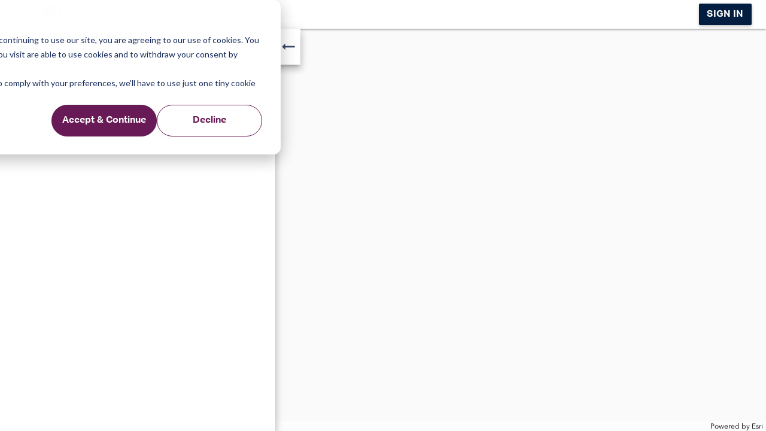

--- FILE ---
content_type: text/html; charset=utf-8
request_url: https://map.tgs.com/myTGSMap/Data-Library
body_size: 6763
content:
<!DOCTYPE html>
<html ng-app="app">
<head>
    <title ng-bind="title ? title : 'myTGS Maps'">myTGS Maps</title>
    <meta charset="utf-8" />
    <meta name="google-site-verification" content="5hl9jwom3RiUcXOJIbu5Xtth8zi__A8nRwg10UkOkEQ" />
    <meta name="viewport" content="initial-scale=1,maximum-scale=1,user-scalable=no,width=device-width">
    
    <link rel="stylesheet" href="https://cdnjs.cloudflare.com/ajax/libs/angular-material/1.1.9/angular-material.min.css" />
    <link rel="stylesheet" href="https://fonts.googleapis.com/css?family=Roboto:300,400,500,700,400italic">
    <link rel="stylesheet" href="https://fonts.googleapis.com/icon?family=Material+Icons" />
    <link rel="stylesheet" href="https://js.arcgis.com/4.16/esri/css/main.css" />

    <link rel="stylesheet" href="/myTGSMap/Scripts/angular-data-grid.material/angular-data-grid.material.css" />

    <link rel="stylesheet" href="/myTGSMap/styles/style.css" />

    <base href="/myTGSMap/" />
    <link rel="canonical" href="http://map.tgs.com/myTGSMap/Data-Library" />
    
    <!-- Start of HubSpot Embed Code -->
    <script type="text/javascript" id="hs-script-loader" async defer src="//js.hs-scripts.com/2478981.js"></script>
    <!-- End of HubSpot Embed Code -->
    <script>
        var _hsp = window._hsp = window._hsp || [];
        _hsp.push(['addPrivacyConsentListener', (consent) => {
            if (consent.categories.analytics) {
                // Load Google Analytics
                const gtagScript = document.createElement('script');
                gtagScript.src = "https://www.googletagmanager.com/gtag/js?id=UA-5416113-4";
                gtagScript.async = 'true';
                document.head.appendChild(gtagScript);

                gtagScript.onload = function () {
                    window.dataLayer = window.dataLayer || [];
                    function gtag() { dataLayer.push(arguments); }
                    gtag('js', new Date());
                    gtag('config', 'UA-5416113-4');
                };

                // Load Leadfeeder
                (function (ss, ex) {
                    window.ldfdr = window.ldfdr || function () {
                        (ldfdr._q = ldfdr._q || []).push([].slice.call(arguments));
                    };
                    (function (d, s) {
                        var fs = d.getElementsByTagName(s)[0];
                        function ce(src) {
                            var cs = d.createElement(s);
                            cs.src = src;
                            cs.async = 1;
                            fs.parentNode.insertBefore(cs, fs);
                        }
                        ce('https://sc.lfeeder.com/lftracker_v1_' + ss + (ex ? '_' + ex : '') + '.js');
                    })(document, 'script');
                })('p1e024BMv9Z7GB6d');
            }
        }]);
    </script>
</head>
<body layout="column">
    <side-nav></side-nav>
    <md-toolbar class="main">
        <div class="md-toolbar-tools md-whiteframe-2dp">
            <md-button class="md-icon-button menu" ng-click="$root.$mdSidenav('left').toggle()" style="margin-top: 4px;">
                <md-tooltip>Menu</md-tooltip>
                <md-icon class="menu-icon">menu</md-icon>
            </md-button>

            <img src="/myTGSMap/img/2024_TGS_logo_blue.svg" style="height: 2.0em; margin-left: 1em; margin-bottom: 0.1em" />
            
            <span class="my-tgs-maps-brand-text">Energy Starts With Us</span>

            <div flex></div>
            <signin-button ng-hide="$root.isPublic"></signin-button>
        </div>
    </md-toolbar>
    <ui-view id="view" layout="column" flex style="height: 100%; position: relative"></ui-view>

    

    <script defer src="https://js.arcgis.com/4.16/"></script>

    <script src="https://ajax.googleapis.com/ajax/libs/angularjs/1.7.5/angular.min.js"></script>
    <script src="https://ajax.googleapis.com/ajax/libs/angularjs/1.7.5/angular-sanitize.min.js"></script>
    <script src="https://ajax.googleapis.com/ajax/libs/angularjs/1.7.5/angular-animate.min.js"></script>
    <script src="https://ajax.googleapis.com/ajax/libs/angularjs/1.7.5/angular-aria.min.js"></script>
    <script src="https://ajax.googleapis.com/ajax/libs/angularjs/1.7.5/angular-messages.min.js"></script>
    <script src="https://ajax.googleapis.com/ajax/libs/angularjs/1.7.5/angular-cookies.min.js"></script>
    
    <script src="https://cdnjs.cloudflare.com/ajax/libs/angular-material/1.1.9/angular-material.js"></script>
    <script src="https://cdnjs.cloudflare.com/ajax/libs/angular-ui-router/1.0.23/angular-ui-router.min.js"></script>

    <script src="/myTGSMap/Scripts/angular-esri-map/angular-esri-core.min.js"></script>
    <script src="/myTGSMap/Scripts/angular-esri-map/angular-esri-map.min.js"></script>
    

    <script src="/myTGSMap/app/core.js"></script>
    <script src="/myTGSMap/app/app.js"></script>
    <script src="/myTGSMap/app/config.js"></script>
    <script src="/myTGSMap/app/filters.js"></script>
    <script src="/myTGSMap/app/map/map-view.js"></script>
    <script src="/myTGSMap/app/map/esriTileLayer.js"></script>
    <script src="/myTGSMap/app/mapService.js"></script>
    <script src="/myTGSMap/app/mapSearchBar/map-search-bar.js"></script>
    <script src="/myTGSMap/app/esriMapImageLayer.js"></script>
    <script src="/myTGSMap/app/fullscreenButton.js"></script>
    <script src="/myTGSMap/app/authService.js"></script>
    <script src="/myTGSMap/app/signinButton.js"></script>
    <script src="/myTGSMap/app/esriMapViewExtentions.js"></script>
    <script src="/myTGSMap/app/map.ownership/map-ownership.js"></script>
    <script src="/myTGSMap/app/legend.js"></script>
    <script src="/myTGSMap/app/log/log.view.js"></script>
    <script src="/myTGSMap/app/log/log.service.js"></script>
    <script src="/myTGSMap/Scripts/angular-data-grid.material/dataGrid.min.js"></script>
    <script src="/myTGSMap/Scripts/angular-data-grid.material/pagination.min.js"></script>
    <script src="/myTGSMap/app/logo.js"></script>
    <script src="/myTGSMap/app/data-library/data-library.js"></script>
    <script src="/myTGSMap/app/selectionMapService.js"></script>
    <script src="/myTGSMap/app/data-library-download/data-library-download.js"></script>
    <script src="/myTGSMap/app/my-downloads/my-downloads.js"></script>
    <script src="/myTGSMap/app/side-nav/side-nav.js"></script>
    <script src="/myTGSMap/app/map/basemap-widget.js"></script>
    <script src="/myTGSMap/app/multibeam.js"></script>
	
	<!--[if lte IE 8]>
	<script charset="utf-8" type="text/javascript" src="https://js.hsforms.net/forms/v2-legacy.js"></script>
	<![endif]-->
	<script charset="utf-8" type="text/javascript" src="https://js.hsforms.net/forms/v2.js"></script>
</body>
</html>



--- FILE ---
content_type: text/html
request_url: https://map.tgs.com/myTGSMap/app/side-nav/side-nav.html
body_size: 1318
content:
<md-sidenav class="md-sidenav-left site-sidenav" md-component-id="left" flex>
    <md-list>
        <md-list-item ng-click="$root.$mdSidenav('left').close()" ng-href="{{'Data-Library'}}">            
            <p>Interactive Map</p>
			<md-icon>map</md-icon>
        </md-list-item>
    </md-list>
    
    <md-list class="md-dense" ng-show="$ctrl.showMapOptions">
        <md-list-item ng-click="$ctrl.changeBasemap()">
            <small>Change Basemap</small>
        </md-list-item>
    </md-list>
    
    <md-divider></md-divider>
    
    <md-list>
        <md-list-item ng-click="$root.$mdSidenav('left').close()" ui-sref="data-library-download" ng-if="$ctrl.user && !$ctrl.user.filterEntitlement && $ctrl.user.downloadShapefile">
            <p>Data Library Download</p>
			<md-icon>check_box</md-icon>
            <md-divider></md-divider>
        </md-list-item>

        <md-list-item ng-click="$root.$mdSidenav('left').close()" ui-sref="my-downloads" ng-if="$ctrl.user && !$ctrl.user.filterEntitlement && $ctrl.user.downloadShapefile">
            <p>My Downloads</p>
			<md-icon>cloud_download</md-icon>
            <md-divider></md-divider>
        </md-list-item>

        <md-list-item ng-click="$root.$mdSidenav('left').close()" href="docs/myTGS Maps Quick Start Guide.pdf" target="_blank">
            <p>Help</p>
			<md-icon>help</md-icon>
        </md-list-item>

        <md-list-item ng-click="$ctrl.cookieSettings()">
            <p>Cookie Settings</p>
            <md-icon>settings</md-icon>
        </md-list-item>
    </md-list>
</md-sidenav>

--- FILE ---
content_type: text/html
request_url: https://map.tgs.com/myTGSMap/app/map/map-view.html
body_size: 2298
content:
<md-progress-linear md-mode="indeterminate" ng-disabled="!$ctrl.updating" style="position: absolute; z-index: 2"></md-progress-linear>
<esri-map-view map="::$ctrl.map"
               view-options="$ctrl.viewOptions"
               on-load="$ctrl.onViewLoaded"
               on-error="$ctrl.onViewError"
               limit-north-south="true">
    <esri-map-view-extentions view="::$parent.mapViewCtrl.view" 
                              on-extent-change="$ctrl.onExtentChange"
                              on-width-breakpoint-change="$ctrl.onWidthBreakpointChange"
                              on-identify="$ctrl.onIdentify"></esri-map-view-extentions>

    <esri-tile-layer view="::$parent.mapViewCtrl.view"
                     layer-index="0"
                     layer-options="::$ctrl.wellLocationCacheConfig"
                     on-load="$ctrl.onWellLayerLoaded"></esri-tile-layer>
    <esri-map-image-layer view="::$parent.mapViewCtrl.view"
                      on-load="$ctrl.onTileLayerLoaded(layer)"
                      options="::$ctrl.tileLayerOptions"
                      show-all="true"></esri-map-image-layer>

    <!--<scale-bar view="::$parent.mapViewCtrl.view"></scale-bar>-->
	
    <esri-map-image-layer view="::$parent.mapViewCtrl.view"
                      on-load="$ctrl.onMapImageLayerLoaded(layer)"
                      options="::$ctrl.mapImageLayerOptions"></esri-map-image-layer>

    <esri-basemap view="::$parent.mapViewCtrl.view" 
                  view-ui-position="{ position: 'bottom-right', index: 1 }"
                  on-change="$ctrl.onBasemapChange(basemap)"></esri-basemap>
</esri-map-view>

<div class="collapse-panel md-whiteframe-8dp" 
     ng-class="{ 'collapsed': $ctrl.collapsed }">
    <div id="arrowicon" class="collapse-button "  md-whiteframe="8" style="position: absolute;top: 0px !important;right: -42px;background-color: white; vertical-align: middle;height: 60px;">
        <md-button class="md-icon-button" ng-click="$ctrl.collapsed = !$ctrl.collapsed">
            <md-tooltip ng-bind="$ctrl.collapsed ? 'Expand side panel' : 'Collapse side panel'"></md-tooltip>
            <md-icon ng-class="$ctrl.collapsed ? 'arrow_right_alt' : 'arrow_left_alt'" ng-bind="$ctrl.collapsed ? 'arrow_right_alt' : 'arrow_right_alt'"></md-icon>
        </md-button>
    </div>
     
    <draggable on-touch-move="$ctrl.onTouchMove($event)" on-touch-end="$ctrl.onTouchEnd($event)" style="transform: translate(0, -15px); position: absolute; padding: 4px 0;"></draggable>
    
    <ui-view></ui-view>
</div>

--- FILE ---
content_type: text/html
request_url: https://map.tgs.com/myTGSMap/app/data-library/data-library-view.html
body_size: 372
content:
<map-search-bar layout="column"
                query="$ctrl.query"
                placeholder="Search Surveys" 
                extent="$ctrl.extent"
                ng-hide="$ctrl.$state.includes('details')"
                project-sub-types-config="$ctrl.projectSubTypesConfig"
                style="height: 100%;">
</map-search-bar>
<esri-tile-layer view="::$ctrl.view"
                     layer-options="::$ctrl.multibeamLayerOptions"
                     layer-index="99"
                     on-load="$ctrl.onMultibeamLayerLoaded"></esri-tile-layer>
<div ui-view="detailView" style="height: 100%" ng-show="$ctrl.$state.includes('details')"></div>

--- FILE ---
content_type: text/html
request_url: https://map.tgs.com/myTGSMap/app/mapSearchBar/map-search-bar.html
body_size: 11483
content:
<style>
    md-list-item.md-list-item-border {
        border-style: solid;
        border-width: 0 0 0 6px;
        border-color: rgba(255,255,255,0);
    }

    md-list-item.seismic-2d {
        border-color: rgb(102,102,102);
    }

    md-list-item.seismic-3d {
        border-color: rgb(255,103,4);
    }

    md-list-item.cubed-2d {
        border-color: rgb(168,0,0);
    }

    md-list-item.multibeam {
        border-color: rgb(85,201,235);
    }

    md-list-item.well-data {
        border-color: rgb(0,85,137);
    }

    md-list-item.wind-model {
        border-color: rgb(0,77,168);
    }

    md-list-item.carbon-storage {
        border-color: rgb(53, 91, 80);
    }

    md-list-item.featured {
        border-color: rgb(34, 197, 95);
    }

    .md-list-item-text .is-featured {
        color: rgb(34, 197, 95);
        font-size: 16px;
    }

    .is-featured {
        color: #fff;
        font-size: 16px;
    }

        .is-featured .material-icons {
            font-size: inherit;
        }

    .has-ownership {
        /*color: rgb(33, 150, 243);*/
        color: #009BD2;
        font-size: 20px;
        vertical-align: text-bottom;
    }

    md-list-item,
    md-list-item .md-list-item-inner:before,
    md-list-item:before {
        min-height: 28px;
    }

    .md-subheader {
        font-weight: bold;
    }

        .md-subheader .md-subheader-inner {
            padding: 12px 16px 0;
        }
    /*md-icon{color:#17abab !important;}*/
    .colorlegend {
        background: #041E42 !important;
        overflow: hidden;
        position: absolute;
        bottom: 0;
        width: 100%;
        min-height: 78px;
    }

    .colorlegend-inner {
        width: 100%;
        background: #041E42 !important;
        height: 185px;
    }

        .colorlegend-inner ul {
            padding-left: 15px;
            padding-top: 21px;
            margin: 0;
        }

        .colorlegend-inner li {
            color: #fff;
            font-size: 14px;
        }

            .colorlegend-inner li span {
                width: 13px;
                height: 13px;
                border: 1px solid #fff;
                margin: 3px 8px 0 5px;
                float: left;
            }

        .colorlegend-inner li {
            list-style-type: none;
            margin-right: 20px;
            padding-top: 5px;
        }

            .colorlegend-inner li span.green {
                background: #22c55f
            }

            .colorlegend-inner li span.red {
                background: red;
            }

            .colorlegend-inner li span.orange {
                background: rgb(255,103,4);
            }

            .colorlegend-inner li span.grey {
                background: rgb(102,102,102);
            }

            .colorlegend-inner li span.cubed-2d {
                border: 2px dashed rgb(168,0,0);
            }

            .colorlegend-inner li span.blue {
                background: rgb(0,85,137);
            }

            .colorlegend-inner li span.wind-model {
                border: 2px solid rgb(0,77,168);
            }

            .colorlegend-inner li span.carbon-storage {
                border: 2px solid rgb(53, 91, 80);
            }

            .colorlegend-inner li span.lightblue {
                background: rgb(85,201,235);
            }

    .close {
        position: absolute;
        right: 5px;
        top: 10px;
        color: #fff;
        cursor: pointer;
        font-size: 14px;
    }

    .close-icon {
        cursor: pointer;
        color: #fff !important;
        font-size: 20px;
    }

    .md-autocomplete-suggestions .md-caption {
        color: darkgray;
    }

    .map-search-bar-filter-v2-control {
        background-color: var(--tgs-master-white);
        display: flex;
        justify-content: center;
        padding: 16px
    }

    .md-button.map-search-show-filter-v2-button {
        all: unset;
        display: flex;
        padding: 8px 16px;
        justify-content: center;
        align-items: center;
        gap: 8px;
        align-self: stretch;
        border-radius: 8px;
        height: 24px;
        width: 100%;
        color: var(--tgs-master-blue-700);
        background-color: var(--grayscale-100);
        border: 1px solid var(--tgs-master-blue-700);
        cursor: pointer;
    }

    .md-button.map-search-bar-filter-v2-button span {
        display: flex;
        gap: 8px;
    }

    .md-button.map-search-show-filter-v2-button.show {
        background-color: var(--tgs-master-blue-700);
        color: var(--tgs-master-white);
        border: none;
    }

    .md-button.map-search-show-filter-v2-button:not([disabled]):hover,
    .md-button.map-search-show-filter-v2-button:not([disabled]).md-focused {
        background-color: var(--grayscale-100);
    }

    .md-button.map-search-show-filter-v2-button.show:not([disabled]):hover,
    .md-button.map-search-show-filter-v2-button.show:not([disabled]).md-focused {
        background-color: var(--tgs-master-blue-700);
    }

    .md-button.map-search-show-filter-v2-button .filter-icon {
        color: var(--tgs-master-blue-700);
        font-size: 16px;
        height: 16px;
        width: 16px;
        min-height: 16px;
        min-width: 16px;
        top: 0;
        position: relative;
        margin-left: 8px;
    }

    .md-button.map-search-show-filter-v2-button .filter-icon.close-filter {
        color: var(--tgs-master-white);
    }
</style>

<span class="map-search-bar-filter-v2-control">
    <md-button 
        md-no-ink="true"
        class="md-raised map-search-show-filter-v2-button" 
        ng-class="{'show': vm.showFilter}" 
        ng-click="vm.showFilter = !vm.showFilter"
        is-filter-closed="vm.showFilter">
        <span ng-hide="vm.showFilter">
            Filters<md-icon class="filter-icon" md-svg-icon="img/filtericon2.svg"></md-icon>
        </span>
        <span ng-show="vm.showFilter">
            Close Filters<md-icon class="filter-icon close-filter">close</md-icon>
        </span>
    </md-button>
</span>
<map-search-filter 
    style="height: calc(100% - 73px);" 
    refine="vm.refine" 
    ng-show="vm.showFilter" 
    refine-results="vm.refineResults()"></map-search-filter>

<div ng-hide="vm.showFilter" class="searchbar" style="background-color: #ffffff">
    <div md-whiteframe="2">
        <form name="vm.searchForm" ng-submit="vm.submit(vm.searchText)">
            
            <md-button type="submit" class="md-icon-button md-primary" style="float: right; z-index: 1;"
                       ng-disabled="vm.searchForm.$invalid || vm.searching">
                <md-icon  ng-hide="vm.searching">search</md-icon>
                <md-tooltip md-direction="left">Search</md-tooltip>

                <md-progress-circular md-diameter="20px" ng-disabled="!vm.searching"></md-progress-circular>
            </md-button>

            <md-autocomplete ng-required="true"
                             md-items="item in vm.autoCompleteItems(vm.searchText)"
                             md-item-text="item.display"
                             md-min-length="2"
                             md-no-cache="true"
                             md-search-text="vm.searchText"
                             md-search-text-change="vm.searchTextChange(vm.searchText)"
                             md-selected-item-change="vm.selectedItemChange(item)"
                             placeholder="{{::vm.placeholder}}"
                             md-hide-autocomplete-on-enter
                             md-dropdown-items="5">
                <md-item-template>
                    <span md-highlight-text="vm.searchText" md-highlight-flags="gi">{{::item.display}}</span> <span class="md-caption">{{item.label}}</span>
                </md-item-template>
            </md-autocomplete>
        </form>
    </div>
</div>
<md-divider style="border-top-color: var(--grayscale-300);"></md-divider>
<md-content ng-hide="vm.showFilter" flex layout="column" style="overflow: hidden;">
    <md-virtual-repeat-container flex layout="column" ng-show="vm.refinedResults.length">
        <md-list class="md-remove-pad">
            <md-list-item class="md-2-line md-list-item-border md-backColor"
                        md-virtual-repeat="dataItem in vm.refinedResults"
                        ng-mouseover="vm.drawResult(dataItem)"
                        ng-mouseleave="vm.drawResult()"
                        ng-click="vm.selectResult(dataItem)"
                        ng-href="{{dataItem.feature.attributes.SurveyUrlName ? vm.$state.href('survey', {surveyName: dataItem.feature.attributes.SurveyUrlName}) : vm.$state.href('well-country', {country: dataItem.feature.attributes.CountryUrlName })}}">
                <div class="md-list-item-text">
                    <h3>
                        <span class="is-featured material-icons" ng-show="dataItem.feature.attributes.Featured === '1'">star</span>
                        <span ng-bind="dataItem.feature.attributes[dataItem.displayFieldName]"></span>
                        <span class="has-ownership material-icons" ng-show="dataItem.feature.ownership.Ownership">check_circle</span>
                        <span class="has-ownership material-icons" ng-show="dataItem.feature.ownership.SubscriptionAllowed">visibility</span>
                    </h3>

                    <p ng-bind="(!dataItem.feature.attributes.MarketingSurveyType.length || dataItem.feature.attributes.MarketingSurveyType === 'Null' ? '' : dataItem.feature.attributes.MarketingSurveyType + ', ') + ( dataItem.feature.attributes.ProjectSubTypes || dataItem.feature.attributes.DataType || dataItem.layerName) | commaList" class="md-truncate"></p>
                </div>

                <md-divider></md-divider>
            </md-list-item>
        </md-list>
    </md-virtual-repeat-container>
    <md-content layout="row" layout-padding ng-show="vm.refinedResults.length" class="results-count-div">
        <p class="md-caption results-count-p">Showing results 1 - <span ng-bind="vm.refinedResults.length"></span></p>
        <a class="md-caption right" style="text-align: right;cursor:pointer" ng-click="vm.colorFunc()">Color Key Legend <md-icon class="chevron_right">chevron_right</md-icon></a>
    </md-content>
    <md-content layout="row" class="colorlegend" ng-show="vm.colorleg">
        <div class="close" ng-click="vm.closeFunc()">Color Key Legend <md-icon class="close-icon">close</md-icon></div>
        <div class="colorlegend-inner">
            <ul>
                <li><span class="green"></span>Projects currently in progress</li>
                <li><span class="orange"></span>Completed 3D surveys</li>
                <li><span class="grey"></span>Completed 2D surveys</li>
                <li><span class="cubed-2d"></span>Completed 2Dcubed</li>
                <li><span class="blue"></span>Well data</li>
                <li ng-show="vm.user.showWindSubtype"><span class="wind-model"></span>Wind models</li>
                <li ng-show="vm.user.showCarbonSubtype"><span class="carbon-storage"></span>Carbon storage</li>
                <li><span class="lightblue"></span>Other data</li>
            </ul>
        </div>
    </md-content>
    <md-content layout-padding ng-show="vm.findResults.length === 0">
        <p class="md-body-2">We could not find <i ng-bind="vm.searchText ? vm.searchText : ' anything here'"></i></p>
    </md-content>
</md-content>

--- FILE ---
content_type: text/html
request_url: https://map.tgs.com/myTGSMap/app/mapSearchBar/map-search-filter.html
body_size: 3068
content:
<style>
    .map-search-filter-container {
        height: 100%;
        display: flex;
        flex-direction: column;
        justify-content: space-between;
    }

    .map-search-filter-container md-list {
        overflow-y: auto;
    }

    .map-search-filter-container .md-button.reset-filter-button {
        display: flex;
        padding: 12px 64px;
        justify-content: center;
        align-items: center;
        gap: 8px;
        flex: 1 0 0;
        border-radius: 100px;
        text-transform: none;
        color: var(--tgs-master-blue-700, #384C68);
        width: calc(100% - 128px);
        height: 48px;
        font-weight: 400;
        margin: 0;
        border-radius: 100px;
        border: 2px solid var(--tgs-master-blue-700, #384C68);
        background: var(--Grayscale-White, #FFF);

    }

    .map-search-filter-container .md-button.reset-filter-button:not([disabled]):hover {
        background: var(--Grayscale-White, #FFF);
    }

    .map-search-filter-container .md-button.reset-filter-button[disabled] {
        border: 2px solid var(--grayscale-300, #C4C8CE);
        background: var(--grayscale-500, #98A4AE);
        color: var(--grayscale-300, #C4C8CE);
    }

    .map-search-reset-filter-button-container {
        display: flex;
        padding: 16px;
        align-items: center;
        gap: 16px;
        width: calc(100% - 32px);
        border-top: 1px solid var(--Grayscale-200, #D6DBDF);
        height: 47px;
    }

    .map-search-filter-container .md-subheader-inner {
        padding-top: 0px;
    }
</style>

<div style="background-color: #ffffff; height: 100%;">
    <div class="map-search-filter-container">
        <md-list>
            <md-subheader>Data Types</md-subheader>
            <md-list-item ng-repeat-start="item in ::vm.mapSearchFilters" ng-hide="item.hide">
                <md-checkbox md-no-ink class="md-primary map-search-filter-checkbox" ng-model="item.checked" ng-class="item.css_class" aria-label="::item.label" ng-change="vm.toggleFilter(item)" ng-model-options="{debounce: 250}"></md-checkbox>
                <p class="checkbox-label">{{ ::item.label }} </p>
                <md-button ng-show="item.subTypes.length" ng-click="item.showMore = !item.showMore" class="md-secondary md-icon-button">
                    <md-icon>{{ item.showMore ? 'expand_less' : 'expand_more' }}</md-icon>
                </md-button>
            </md-list-item>
            
            <md-list-item ng-repeat-end ng-repeat="item2 in item.subTypes" ng-show="item.showMore" style="margin-left: 25px;">
                <md-checkbox md-no-ink class="md-primary map-search-filter-checkbox" ng-model="item2.checked" ng-class="item2.css_class" aria-label="::item.label" ng-change="vm.toggleFilter(item, item2)" ng-model-options="{debounce: 250}"></md-checkbox>
                <p class="checkbox-label">{{ item2.label }} </p>
                <md-divider ng-show="$last"></md-divider>
            </md-list-item>
        </md-list>
        <span class="map-search-reset-filter-button-container">
            <md-button ng-disabled="vm.mapSearchBarServiceFilter.disableResetFilterButton" class="md-raised reset-filter-button" ng-click="vm.resetFilters()">Reset Filters</md-button>    
        </span>
    </div>
</div>




--- FILE ---
content_type: text/css
request_url: https://map.tgs.com/myTGSMap/Scripts/angular-data-grid.material/angular-data-grid.material.css
body_size: 1238
content:
th:focus,
a:focus {
  outline: none; }

.codepen-wrap {
  margin-top: 15px; }

.mdl-data-table {
  width: 100%; }
  .mdl-data-table th {
    cursor: pointer; }

.mdl-data-table tr {
  transition: none !important; }

th md-select {
  margin: 0; }

.md-errors-spacer {
  display: none; }

.pagination {
  padding: 0;
  font-size: 0;
  display: inline-block; }
  .pagination > li {
    display: inline-block;
    vertical-align: middle;
    height: 30px;
    border: 1px solid #ddd;
    border-left: 0; }
    .pagination > li:first-child {
      border-left: 1px solid #ddd;
      border-radius: 2px 0 0 2px; }
    .pagination > li:last-child {
      border-radius: 0 2px 2px 0; }
  .pagination a {
    color: #444;
    font-size: 13px;
    padding: 0 10px;
    line-height: 30px;
    display: inline-block;
    text-decoration: none; }
  .pagination .active {
    background: #3f51b5;
    border-color: #3f51b5; }
    .pagination .active a {
      color: #fff; }
  .pagination-page.active {
    background: #3f51b5; }
    .pagination-page.active a {
      color: #fff; }

.sortable .arrow {
  position: relative;
  width: 0;
  height: 0;
  border-left: 4px solid transparent;
  border-right: 4px solid transparent; }

.sortable.sort-ascent .arrow {
  top: -10px;
  left: 5px;
  border-bottom: 4px solid #757575; }

.sortable.sort-descent .arrow {
  top: 10px;
  left: 5px;
  border-top: 4px solid #757575; }


--- FILE ---
content_type: text/css
request_url: https://map.tgs.com/myTGSMap/styles/style.css
body_size: 25088
content:
@import url("root.css");

@font-face {
    font-family: 'DINPro';
    src: url('fonts/DINPro.eot') format('embedded-opentype'), url('fonts/DINPro.otf') format('opentype'), url('fonts/DINPro.ttf') format('truetype'), url('fonts/DINPro.svg#DINPro') format('svg');
    font-weight: normal;
    font-style: normal;
}

@font-face {
    font-family: 'DINPro-Bold';
    src: url('fonts/DINPro-Bold.eot') format('embedded-opentype'), url('fonts/DINPro-Bold.otf') format('opentype'), url('fonts/DINPro-Bold.ttf') format('truetype'), url('fonts/DINPro-Bold.svg#DINPro-Bold') format('svg');
    font-weight: normal;
    font-style: normal;
}
@font-face {
    font-family: 'AktivGrotesk-Bold';
    src: url('fonts/AktivGrotesk-Bold.ttf') format('embedded-opentype'), url('fonts/AktivGrotesk-Bold.ttf') format('opentype'), url('fonts/AktivGrotesk-Bold.ttf') format('truetype');
    font-weight: normal;
    font-style: normal;
}
@font-face {
    font-family: 'AktivGrotesk-Medium';
    src: url('fonts/AktivGrotesk-Medium.ttf') format('embedded-opentype'), url('fonts/AktivGrotesk-Medium.ttf') format('opentype'), url('fonts/AktivGrotesk-Medium.ttf') format('truetype');
    font-weight: normal;
    font-style: normal;
}
@font-face {
    font-family: 'AktivGrotesk-Regular';
    src: url('fonts/AktivGrotesk-Regular.ttf') format('embedded-opentype'), url('fonts/AktivGrotesk-Regular.ttf') format('opentype'), url('fonts/AktivGrotesk-Regular.ttf') format('truetype');
    font-weight: normal;
    font-style: normal;
}
@font-face {
    font-family: 'DINPro-CondLight';
    src: url('fonts/DINPro-CondLight.eot') format('embedded-opentype'), url('fonts/DINPro-CondLight.otf') format('opentype'), url('fonts/DINPro-CondLight.ttf') format('truetype'), url('fonts/DINPro-CondLight.svg#DINPro-CondLight') format('svg');
    font-weight: normal;
    font-style: normal;
}

@font-face {
    font-family: 'DINPro-Light';
    src: url('fonts/DINPro-Light.eot') format('embedded-opentype'), url('fonts/DINPro-Light.otf') format('opentype'), url('fonts/DINPro-Light.ttf') format('truetype'), url('fonts/DINPro-Light.svg#DINPro-Light') format('svg');
    font-weight: normal;
    font-style: normal;
}

.esri-view .esri-view-surface--inset-outline:focus::after {
    outline: none !important;
}

map-search-bar md-autocomplete-wrap {
    box-shadow: none !important;
}

.collapse-panel {
    position: absolute;
    top: 0;
    bottom: 0;
    -moz-transition: transform .25s ease-in-out;
    -o-transition: transform .25s ease-in-out;
    -webkit-transition: transform .25s ease-in-out;
    transition: transform .25s ease-in-out;
    width: 100%;
    max-width: 460px;
    z-index: 2;
}

    .collapse-panel.collapsed {
        transform: translateX(-100%);
    }

draggable {
    display: none;
}


@media only screen and (max-device-width : 414px) {
    .results-count-div .md-caption.right {
        font-size: 14px !important;
    }

    map-search-bar .results-count-div {
        height: 50px;
    }

    .colorlegend-inner {
        height: 240px;
    }

    map-search-bar .results-count-p {
        margin: 0;
        padding: 0px !important;
    }

    .colorlegend-inner li {
        margin-right: 5px !important;
    }
}

attachment-type {
    color: #999;
    font-size: 10px;
    font-weight: bold;
    margin: 0 5px;
}

md-dialog.md-dialog-fullscreen {
    width: 80%;
    height: 80%;
}

.esri-ui-bottom-right {
    flex-direction: column-reverse;
}

    .esri-ui-bottom-right .esri-component.esri-widget {
        margin-bottom: 15px;
    }

.refine-results .md-tab {
    font-size: 12px;
    line-height: 14px;
    text-align: left;
    text-transform: none;
}

body, html {
    overflow: hidden;
}

html,
body,
map-view,
esri-map-view,
.esri-view {
    width: 100%;
    height: 100%;
    margin: 0;
    padding: 0;
}

map-view,
esri-map-view {
    display: block;
}

@media screen and (max-device-width : 414px) and (orientation : portrait) {
    .collapse-panel {
        width: 100%;
        top: 40%;
    }

        .collapse-panel.collapsed {
            transform: none;
            top: calc(100% - 100px);
        }

        .collapse-panel.full {
            top: 80px;
        }

    draggable {
        display: inline-block;
        width: 100%;
    }

    .collapse-panel .collapse-button {
        display: none;
    }
}

.md-button.md-default-theme.md-primary, .md-button.md-primary,
.md-button.md-default-theme.md-primary:not([disabled]) md-icon, .md-button.md-primary:not([disabled]) md-icon {
    color: var(--tgs-master-blue-900-brand);
}

.md-button[disabled] {
    color: rgba(0,0,0,0.38);
}

/* Custom Styles */
body, button, html, input, select, textarea {
    /* font-family: 'DINPro' !important;*/
    font-family: 'AktivGrotesk-Bold' !important;
    font-size: 16px !important;
}

md-list-item.md-2-line .md-list-item-text h3, md-list-item.md-2-line > .md-no-style .md-list-item-text h3, md-list-item.md-3-line .md-list-item-text h3, md-list-item.md-3-line > .md-no-style .md-list-item-text h3 {
    font-size: 18px !important;
    color: var(--tgs-master-blue-900-brand);
}

.md-button.md-default-theme:not([disabled]).md-focused, .md-button:not([disabled]).md-focused, .md-button.md-default-theme:not([disabled]):hover, .md-button:not([disabled]):hover {
    /*background-color: rgba(152,164,174,0.1);*/ /*Hex = #98A4AE*/
    background-color: rgba(214, 219, 223,0.1);
}

.md-virtual-repeat-scroller {
    background-color: var(--grayscale-100) !important;
}

.md-backColor {
    background-color: #F5F8F9 !important;
}
    .md-backColor:hover {
        background-color: rgba(236, 238, 241, 1) !important;
    }
.md-remove-pad {
    padding-top: 0px !important;
}
.arrowicon {
    position: absolute;
    top: 0px;
    right: -52px;
    background-color: white;
    vertical-align: middle;
    height: 60px;
}

.searchbar {
    padding: 0 16px 16px;
}

.searchbar .md-whiteframe-2dp {
    box-shadow: none;
    border-radius: 8px;
    border: 1px solid var(--Grayscale-300, #C4C8CE);
    background: var(--Grayscale-50, #F5F8F9);
    padding: 0px 6px;
}

.filtersec {
    text-align: center;
    background: var(--tgs-master-cyan-900-brand);
    color: #fff;
    display: flex;
    min-height: 50px;
    width: 100%
}

    .filtersec label.distxt {
        float: left;
        width: 90px !important;
        position: relative;
        color: #fff !important;
        font-weight: normal;
        bottom: auto;
        padding-left: 15px;
        font-family: 'DINPro';
        font-size: 16px !important;
        transform: none !important;
        padding: 2px 0;
        text-align: left;
        opacity: 1
    }

.md-select-value > span:not(.md-select-icon) {
    opacity: 0
}

md-input-container.md-input-has-value .md-select-value > span:not(.md-select-icon) {
    opacity: 1
}

.filtersec md-input-container {
    padding: 10px 15px;
    display: block;
    margin: 0
}

md-input-container > md-select {
    display: inline-block;
    float: left;
    width: 325px;
    color: #fff !important
}

.filtersec .md-select-value {
    border: 0 !important;
    overflow: hidden;
    width: 325px;
    color: #fff !important;
    text-align: left;
    background: url(../img/filtericon.png) no-repeat right center;
    font-size: 16px !important;
    /*font-family: 'DINPro-Bold';*/
    font-weight: bold;
    padding: 0;
    line-height: 20px;
    margin-right: 5px;
}

    .filtersec .md-select-value .md-select-icon:after {
        content: "";
        display: none;
    }

.md-select-menu-container {
    left: 0 !important;
    top: 99px !important;
    min-width: 460px !important;
}

    .md-select-menu-container md-select-menu md-content {
        background: var(--tgs-master-cyan-900-brand) !important
    }

md-select-menu.md-default-theme md-content md-option[selected], md-select-menu md-content md-option[selected] {
    color: #fff;
}

md-option {
    height: 35px;
}

    md-option .md-text {
        color: #fff
    }

    md-option.bold:after {
        content: "";
        display: block;
        border-bottom: white 2px solid;
        position: absolute;
        bottom: 0;
        left: 19px;
        right: 19px;
    }

    md-option.bold .md-text {
        font-weight: bold;
    }

md-select-menu, md-select-menu md-content {
    max-height: 500px
}

    md-select-menu[multiple] md-option.md-checkbox-enabled .md-icon {
        background: #fff;
        border: 0;
        width: 16px;
        height: 16px;
        margin-top: 3px;
    }

.md-checkbox-enabled.md-default-theme[selected] .md-icon:after, .md-checkbox-enabled[selected] .md-icon:after {
    border-color: #000;
}

md-select-menu[multiple] md-option.md-checkbox-enabled[selected] .md-icon:after {
    left: 5px;
    top: 1px;
    width: 6px;
    height: 11px;
}

.results-count-div {
    background: #041E42 !important;
    color: #fff;
    padding: 5px !important;
}

    .results-count-div .md-caption {
        text-align: left;
        color: #fff;
        width: 48%;
        float: left;
        font-size: 14px !important;
        padding: 0px;
        margin: 0
    }

        .results-count-div .md-caption.right {
            text-align: right;
            font-size: 16px;
            padding: 0;
        }

md-icon.chevron_right {
    color: #fff !important;
    font-size: 21px;
}

md-select-menu[multiple] md-option.md-checkbox-enabled {
    padding-left: 50px;
}

md-select-menu[multiple] md-option:hover {
    background-color: #58dcdc !important
}

md-select-menu[multiple] md-option.md-checkbox-enabled .md-container {
    margin-left: 20px;
}

.md-toolbar-tools h2.title {
    color: var(--tgs-master-blue-900-brand);
}

.md-toolbar-tools .md-icon-button md-icon.chevron_left {
    color: #fff !important;
    font-size: 22px;
    padding-top: 2px;
}

.md-truncate.flex .is-featured {
    top: 2px;
    position: relative;
}

.md-subheader {
    font-size: 18px !important;
    color: #041E42;
    /*font-family: 'DINPro-Bold';*/
    font-family: 'AktivGrotesk-Bold';
}

    .md-subheader .md-subheader-inner {
        background: #fff;
        /*padding: 12px 22px;*/
    }

products-section ul li {
    text-transform: uppercase;
    /*color: #17abab*/
}

md-toolbar {
    /* background-color: var(--tgs-master-cyan-900-brand) !important;*/
    background-color: var(--tgs-master-white) !important;
}

    md-toolbar.main {
        background-color: var(--tgs-master-white) !important;
        height: 48px;
        min-height: unset !important;
    }

.md-toolbar-tools {
    line-height: 60px;
    font-size: 18px;
}

md-toolbar.main .md-toolbar-tools {
    height: 48px;
    line-height: 48px;
}

.md-button.md-default-theme.md-primary.md-fab, .md-button.md-primary.md-fab, .md-button.md-default-theme.md-primary.md-raised, .md-button.md-primary.md-raised {
    background: var(--tgs-master-blue-900-brand) !important;
}

#arrowicon .md-button.md-icon-button {
    padding-top: 22px;
    width: 30px
}

.collapsed #arrowicon .md-button.md-icon-button {
    padding-top: 15px;
    padding-left: 0px;
    width: 30px;
}

.arrow_left_alt, .arrow_right_alt {
    font-size: 32px;
    color:var(--tgs-master-blue-700);
}

.arrow_left_alt {
    -webkit-transform: rotate(-180deg);
    -moz-transform: rotate(-180deg);
    transform: rotate(-180deg);
}

.md-ripple-container {
    display: none;
}

.more_vert {
    color: #fff !important
}

md-autocomplete.md-default-theme button md-icon path, md-autocomplete button md-icon path {
    /*fill: rgb(23,171,171)*/
    fill: var(--tgs-master-blue-900-brand);
}

.esri-widget {
    border-radius: 5px;
    color: #000
}

.esri-zoom.esri-widget {
    border-radius: 5px
}

    .esri-zoom.esri-widget .esri-widget:first-child {
        border-radius: 5px 5px 0 0
    }

    .esri-zoom.esri-widget .esri-widget:last-child {
        border-radius: 0 0 5px 5px
    }

.esri-icon {
    font-weight: bold;
    color: #000
}

.layout-row .ng-binding.flex {
    font-weight: normal !important;
    color:var(--Grayscale-700);
}

md-autocomplete input:not(.md-input) {
    padding: 0 0px;
    font-family: 'AktivGrotesk-Regular' !important;
}
span.ng-binding {
    font-family: 'AktivGrotesk-Medium' !important;
}
.flex-30 span {
    font-family: 'AktivGrotesk-Medium' !important;
}
details-section md-divider, projects-section md-divider,
products-section md-divider, attachments-section md-divider {
    margin: 15px 0;
}

md-sidenav.site-sidenav md-list {
    padding-top: 0
}

md-sidenav.site-sidenav md-list-item .md-list-item-inner {
    font-size: 18px;
}

md-sidenav.site-sidenav md-list-item {
    height: 50px !important;
    color: var(--tgs-master-blue-900-brand);
}

    md-sidenav.site-sidenav md-list-item:hover {
        background: var(--tgs-master-blue-900-brand) !important;
        color: #fff;
    }

    md-sidenav.site-sidenav md-list-item md-icon {
        color: var(--tgs-master-blue-900-brand);
    }

md-sidenav.site-sidenav md-toolbar {
    padding-bottom: 20px;
}

md-sidenav.site-sidenav md-list-item:hover md-icon {
    color: #fff !important
}

survey-view .md-subheader .md-subheader-inner {
    padding: 25px 16px 0
}

survey-view md-list {
    padding: 20px 0
}

survey-view md-divider {
    margin: 0 !important
}

survey-view .morebut {
    width: 100% !important;
    display: block;
    text-align: right;
    padding-right: 20px !important;
    font-size: 14.5px !important;
    text-transform: none;
    color: var(--tgs-master-cyan-900-brand);
    margin: 0 !important
}

    survey-view .morebut:hover {
        background: linear-gradient(#fff 25%, #c4f3f3 );
        border-radius: 0;
    }

    survey-view .morebut md-icon {
        display: inline-block !important;
    }

projects-section .md-list-item-inner p {
    color: var(--tgs-master-cyan-900-brand) !important;
}

attachments-section .md-truncate {
    color: var(--tgs-master-cyan-900-brand) !important;
}

md-content.md-default-theme, md-content {
    background: #fff !important;
    font-weight: 400;
    font-family: AktivGrotesk-Medium !important;
    color: var(--grayscale-black);
}
.md-body-1 {
    font-weight: 400;
}
    md-content .bottomlayer {
        background: #041E42;
        color: #fff;
    }

md-checkbox.md-default-theme:not([disabled]).md-primary:not(.md-checked) .md-icon, md-checkbox:not([disabled]).md-primary:not(.md-checked) .md-icon {
    border: 1px solid var(--grayscale-300);
    background: #ffffff;
}

md-checkbox.md-default-theme:not([disabled]).md-primary.md-checked .md-icon, md-checkbox:not([disabled]).md-primary.md-checked .md-icon {
    border: 1px solid var(--grayscale-300);
    background: #ffffff;
}

md-checkbox.md-default-theme:not([disabled]).md-primary.md-checked .md-icon:after, md-checkbox:not([disabled]).md-primary.md-checked .md-icon:after {
    border-color: var(--tgs-master-blue-900-brand);
}

md-checkbox.md-default-theme[disabled]:not(.md-checked) .md-icon, md-checkbox[disabled]:not(.md-checked) .md-icon {
    border: 1px solid var(--grayscale-500);
    background-color: var(--grayscale-300);
}

.md-button.md-default-theme.md-primary.md-fab:not([disabled]).md-focused, .md-button.md-primary.md-fab:not([disabled]).md-focused,
.md-button.md-default-theme.md-primary.md-fab:not([disabled]):hover, .md-button.md-primary.md-fab:not([disabled]):hover,
.md-button.md-default-theme.md-primary.md-raised:not([disabled]).md-focused, .md-button.md-primary.md-raised:not([disabled]).md-focused,
.md-button.md-default-theme.md-primary.md-raised:not([disabled]):hover, .md-button.md-primary.md-raised:not([disabled]):hover {
    background: #041E42
}

md-dialog-container md-toolbar {
    background: var(--tgs-master-cyan-900-brand)
}

my-downloads-view {
    background: url(../img/TGS-Apps-Login-Background-4K.png) no-repeat right bottom;
    width: 100%;
    display: block !important;
    background-size: cover;
    background-attachment: fixed;
    background-position: center;
}

    my-downloads-view md-content {
        background: transparent !important
    }

    my-downloads-view md-toolbar h2 {
        color: #fff !important;
    }

    my-downloads-view md-toolbar .md-toolbar-tools .md-button.md-icon-button.menu {
        width: 60px !important;
    }

    my-downloads-view md-toolbar .md-toolbar-tools md-icon.menu-icon {
        color: #fff !important;
        font-size: 30px;
    }

    my-downloads-view md-content md-list-item {
        background: #fff;
        width: 23%;
        float: left;
        min-height: 170px !important;
        margin: 25px;
        margin-right: 0px;
        margin-bottom: 0px;
        padding: 0px !important;
    }

    my-downloads-view .md-secondary-container {
        background: var(--tgs-master-blue-700) !important;
        display: block;
        min-height: 170px;
    }

        my-downloads-view .md-secondary-container .md-button.md-icon-button {
            margin: 0 !important
        }

        my-downloads-view .md-secondary-container .md-icon-button md-icon {
            color: #ffffff !important;
            margin-top: 10px;
        }

    my-downloads-view .md-list-item-text {
        font-size: 16px;
        color: #041E42 !important;
        padding: 0 25px !important;
    }

        my-downloads-view .md-list-item-text h3 {
            font-weight: bold !important;
            color: #041E42 !important;
            padding-bottom: 10px;
        }

        my-downloads-view .md-list-item-text p {
            color: #041E42 !important;
            font-size: 16px !important;
        }

esri-map-view md-icon.person-icon {
    color: #fff !important
}

md-icon.menu-icon {
    font-size: 30px;
    width: 30px;
    height: 30px;
    color: var(--tgs-master-blue-900-brand) !important;
    fill: var(--tgs-master-blue-900-brand) !important;
}

.esri-home:nth-child(1) {
    position: fixed;
    bottom: 195px;
    right: 10px;
}

.esri-home:nth-child(2) {
    position: fixed;
    bottom: 155px;
    right: 10px
}

md-icon.tgs-custom-color-icon {
    color: var(--tgs-master-blue-900-brand) !important;
}

/*md-toolbar.main .md-button.md-primary.md-raised {
    background: none !important;
    background-color: none !important;
}*/


.hubscontact {
    padding: 15px;
    border-bottom: 1px solid #ddd;
    margin-bottom: 15px;
}

    .hubscontact label {
        font-size: 18px !important;
        color: #041E42 !important;
        /*font-family: 'DINPro-Bold' !important;*/
        font-family: 'AktivGrotesk-Bold' !important;
        text-align: left !important;
    }

        .hubscontact label span {
            font-family: 'AktivGrotesk-Bold' !important;
        }

            .hubscontact label span a {
                color: var(--tgs-master-cyan-900-brand) !important;
                text-decoration: none !important
            }

                .hubscontact label span a:hover {
                    color: #f9a01f !important
                }

    .hubscontact .hs-form-field {
        margin: 0 0 20px 0 !important
    }

    .hubscontact input[type=text].hs-input,
    .hubscontact input[type=email].hs-input,
    .hubscontact input[type=tel].hs-input,
    .hubscontact select.hs-input {
        width: 100%;
        height: 40px;
        background: #e5f4fc;
        border: 0;
        box-shadow: none;
        max-width: 510px;
        font-size: 16px;
        border-radius: 0;
        padding-left: 5px;
        margin-top: 10px;
        box-shadow: none !important;
    }

    .hubscontact li.hs-form-booleancheckbox {
        list-style: none;
    }

    .hubscontact textarea.hs-input {
        height: 100px
    }

    .hubscontact .hs-button {
        background: var(--tgs-master-blue-900-brand);
        color: #fff;
        font-size: 18px !important;
        border: 0 !important;
        padding: 7px 30px !important;
        line-height: 30px !important;
        border-radius: 0 !important;
        box-shadow: none !important;
    }

    .hubscontact .hs-form-required {
        color: #f9a01f !important;
        font-size: 15px;
        vertical-align: bottom;
        font-weight: bold;
        padding-left: 3px;
    }

.hs-error-msgs {
    padding-left: 0 !important;
}

    .hs-error-msgs li label {
        color: red !important;
        font-size: 14px !important;
    }

.submitted-message p {
    font-size: 20px;
    color: #041E42 !important;
    line-height: 26px;
    padding: 0 25px;
    /* font-family: 'DINPro-Bold' !important;*/
    font-family: 'AktivGrotesk-Bold' !important;
    text-align: left;
}

attachments-section md-list-item, attachments-section md-list-item .md-list-item-inner:before, attachments-section md-list-item:before {
    min-height: 25px !important;
}

    attachments-section md-list-item .md-button {
        min-height: 25px !important;
        line-height: 25px !important;
    }

x-data-library-download-view .md-toolbar-tools .md-button {
    padding-top: 0 !important
}
/*md-progress-circular.md-default-theme path, md-progress-circular path{stroke: #fff !important;}*/

.my-tgs-maps-brand-text {
    color: var(--tgs-master-blue-900-brand);
    font-size: 12px;
    padding-left: 10px;
    line-height: 25px;
    height: 40px;
}

@media only screen and (max-width : 1280px) {
    my-downloads-view md-content md-list-item {
        width: 30%;
        min-height: 200px !important
    }

    my-downloads-view .md-secondary-container {
        min-height: 200px;
    }
}


@media only screen and (max-width : 980px) {
    my-downloads-view md-content md-list-item {
        width: 45%;
    }
}

@media only screen and (max-width : 767px) {
    my-downloads-view md-content md-list-item {
        width: 100%;
        float: none;
        margin: 25px auto;
        min-height: 200px
    }
}

@media screen and (max-device-width : 414px) and (orientation : portrait) {
    .colorlegend-inner {
        height: 220px !important;
    }

    .md-select-menu-container {
        top: 227px !important;
        /*top: 320px !important;*/
    }

    .filtersec .md-select-value {
        width: 335px
    }

    .searchbar .md-whiteframe-2dp {
        margin: 0
    }

    .filtersec md-input-container {
        padding: 5px 15px;
    }

    md-list-item.md-2-line:before, md-list-item.md-2-line > .md-no-style:before {
        min-height: 50px;
    }

    md-list-item.md-2-line, md-list-item.md-2-line > .md-no-style {
        min-height: 50px;
    }

    .filtersec label.distxt {
        padding: 0
    }

    md-select-menu { /*max-height: 161px;overflow: auto;*/
    }

    .md-select-menu-container {
        z-index: 1111;
    }
}

@media screen and (max-device-width : 320px) and (orientation : portrait) {
    .filtersec .md-select-value {
        width: 295px
    }
}

@media screen and (max-device-width : 640px) and (orientation : portrait) {
    .esri-ui-bottom-right a.esri-component {
        bottom: 83px;
    }

    .esri-zoom {
        bottom: 160px;
    }

    .esri-home:nth-child(2) {
        bottom: 275px;
    }

    .esri-home:nth-child(1) {
        bottom: 240px;
    }
}

@media screen and (max-device-width : 640px) and (orientation : landscape) {
    .esri-ui-top-right {
        right: 30px
    }

    .esri-ui {
        bottom: 0 !important
    }
}

.flex-shrink-fix > * {
    flex-shrink: 0; /* fix IE 11 hubspot form overlapping bug */
}

@media print {
    .collapse-panel,
    .esri-ui-corner div.esri-component,
    .esri-ui-corner button.esri-component {
        display: none;
    }

        .esri-ui-corner div.esri-component.esri-legend {
            display: unset;
        }
}
.md-list-item-text p {
    color: #48525B !important;
    font-family: 'AktivGrotesk-Medium' !important;
}
.md-truncate {
    color: var(--tgs-master-blue-900-brand) !important;
    font-family: 'AktivGrotesk-Bold' !important;
    /* font-size:24px;*/
}
.md-button.md-primary:not([disabled]) md-icon {
    color: var(--tgs-master-blue-900-brand);
}
button.md-icon-button.md-primary.md-button.md-ink-ripple{
    float:left !important;
    padding-left:0px !important;
}
md-progress-circular.ng-scope.ng-isolate-scope._md-progress-circular-disabled {
    float: right !important;
}

.checkbox-label {
    font-weight: 400;
    color: var(--tgs-master-blue-900-brand);
    font-family: AktivGrotesk-Regular;
}
.md-list-item-text ul li{
    font-family:'AktivGrotesk-Medium';
}

--- FILE ---
content_type: text/css
request_url: https://map.tgs.com/myTGSMap/styles/root.css
body_size: 119
content:
:root {
    --tgs-master-white: #ffffff;
    --grayscale-black: #161616;
    --tgs-master-blue-900-brand: #041e42;
    --tgs-master-blue-700: #384C68;
    --Grayscale-White: #FFF;
    --grayscale-50: #F5F8F9;
    --grayscale-100: #ECEEF1;
    --Grayscale-200: #D6DBDF;
    --grayscale-300: #C4C8CE;
    --grayscale-500: #98A4AE;
    --tgs-master-cyan-900-brand: #009BD2;
    --Grayscale-700: #48525B;
}


--- FILE ---
content_type: application/javascript
request_url: https://js.arcgis.com/4.16/esri/widgets/BasemapGallery/support/PortalBasemapsSource.js
body_size: 935
content:
// All material copyright ESRI, All Rights Reserved, unless otherwise specified.
// See https://js.arcgis.com/4.16/esri/copyright.txt for details.
//>>built
define("require exports tslib @dojo/framework/shim/AbortController ../../../Basemap ../../../core/Collection ../../../core/Error ../../../core/Handles ../../../core/Loadable ../../../core/Logger ../../../core/Promise ../../../core/promiseUtils ../../../core/watchUtils ../../../core/accessorSupport/decorators ../../../portal/Portal ./LocalBasemapsSource".split(" "),function(y,z,c,l,m,n,p,q,r,t,u,f,v,d,g,w){var h=n.ofType(m),x=t.getLogger("esri.widgets.BasemapGallery.support.PortalBasemapsSource");
return function(k){function b(a){a=k.call(this,a)||this;a._handles=new q;a.basemaps=new h;a.filterFunction=null;a.portal=g.getDefault();a.query=null;a.updateBasemapsCallback=null;return a}c.__extends(b,k);b.prototype.initialize=function(){var a=this;this._handles.add([v.init(this,"filterFunction loadStatus portal.basemapGalleryGroupQuery portal.user query updateBasemapsCallback".split(" "),function(){return a.refresh()})])};b.prototype.destroy=function(){this._handles.destroy();this.portal=this.filterFunction=
this._handles=null};Object.defineProperty(b.prototype,"state",{get:function(){return"not-loaded"===this.loadStatus?"not-loaded":"loading"===this.loadStatus||this._lastPortalBasemapFetchController?"loading":"ready"},enumerable:!0,configurable:!0});b.prototype.load=function(a){this.addResolvingPromise(this.portal.load(a));this.notifyChange("state");return f.resolve(this)};b.prototype.refresh=function(){return c.__awaiter(this,void 0,void 0,function(){var a,b,d,e;return c.__generator(this,function(c){switch(c.label){case 0:if("ready"!==
this.state)return[2];this._lastPortalBasemapFetchController&&(this._lastPortalBasemapFetchController.abort(),this._lastPortalBasemapFetchController=null);a=this.portal;this._lastPortalBasemapFetchController=b=new l.default;this.notifyChange("state");c.label=1;case 1:return c.trys.push([1,3,,4]),[4,a.fetchBasemaps(this._toQueryString(this.query),b)];case 2:return d=c.sent(),this._updateBasemaps(d),[3,4];case 3:e=c.sent();if(f.isAbortError(e))throw e;x.warn(new p("basemap-source:fetch-basemaps-error",
"Could not fetch basemaps from portal.",{error:e}));this._updateBasemaps();return[3,4];case 4:return this._lastPortalBasemapFetchController=null,this.notifyChange("state"),[2]}})})};b.prototype._toQueryString=function(a){return a&&"string"!==typeof a?Object.keys(a).map(function(b){return b+":"+a[b]}).join(" AND "):a};b.prototype._updateBasemaps=function(a){void 0===a&&(a=[]);a=this.filterFunction?a.filter(this.filterFunction):a;a=this.updateBasemapsCallback?this.updateBasemapsCallback(a):a;this.basemaps.removeAll();
this.basemaps.addMany(a)};c.__decorate([d.property({readOnly:!0,type:h})],b.prototype,"basemaps",void 0);c.__decorate([d.property()],b.prototype,"filterFunction",void 0);c.__decorate([d.property({type:g})],b.prototype,"portal",void 0);c.__decorate([d.property()],b.prototype,"query",void 0);c.__decorate([d.property({dependsOn:["loadStatus"],readOnly:!0})],b.prototype,"state",null);c.__decorate([d.property()],b.prototype,"updateBasemapsCallback",void 0);return b=c.__decorate([d.subclass("esri.widgets.BasemapGallery.support.PortalBasemapsSource")],
b)}(r.LoadableMixin(u.EsriPromiseMixin(w)))});

--- FILE ---
content_type: application/javascript
request_url: https://js.arcgis.com/4.16/esri/views/webgl.js
body_size: 17164
content:
// All material copyright ESRI, All Rights Reserved, unless otherwise specified.
// See https://js.arcgis.com/4.16/esri/copyright.txt for details.
//>>built
require({cache:{"esri/views/webgl/BufferObject":function(){define(["require","exports","../../core/has","../../core/typedArrayUtil"],function(q,l,t,k){return function(){function h(f,e,b,c,d){this._glName=this._context=null;this._bufferType=void 0;this._usage=35044;this._size=-1;this._indexType=void 0;this._context=f;this._bufferType=e;this._usage=b;this._id=h._nextId++;this._glName=this._context.gl.createBuffer();c&&this.setData(c,d)}h.createIndex=function(f,e,b,c){return new h(f,34963,e,b,c)};h.createVertex=
function(f,e,b){return new h(f,34962,e,b)};Object.defineProperty(h.prototype,"id",{get:function(){return this._id},enumerable:!0,configurable:!0});Object.defineProperty(h.prototype,"glName",{get:function(){return this._glName},enumerable:!0,configurable:!0});Object.defineProperty(h.prototype,"size",{get:function(){return this._size},enumerable:!0,configurable:!0});Object.defineProperty(h.prototype,"usage",{get:function(){return this._usage},enumerable:!0,configurable:!0});Object.defineProperty(h.prototype,
"bufferType",{get:function(){return this._bufferType},enumerable:!0,configurable:!0});Object.defineProperty(h.prototype,"indexType",{get:function(){return this._indexType},enumerable:!0,configurable:!0});Object.defineProperty(h.prototype,"byteSize",{get:function(){return 34962===this._bufferType?this._size:5125===this._indexType?4*this._size:2*this._size},enumerable:!0,configurable:!0});h.prototype.dispose=function(){this._context&&(this._glName&&(this._context.gl.deleteBuffer(this._glName),this._glName=
null),this._context=null)};h.prototype.setData=function(f,e){if(f){if("number"===typeof f){if(0>f&&console.error("Buffer size cannot be negative!"),34963===this._bufferType&&e)switch(this._indexType=e,this._size=f,e){case 5123:f*=2;break;case 5125:f*=4}}else e=f.byteLength,k.isUint16Array(f)&&(e/=2,this._indexType=5123),k.isUint32Array(f)&&(e/=4,this._indexType=5125),this._size=e;e=this._context.getBoundVAO();this._context.bindVAO(null);this._context.bindBuffer(this);this._context.gl.bufferData(this._bufferType,
f,this._usage);this._context.bindVAO(e)}};h.prototype.setSubData=function(f,e,b,c){void 0===e&&(e=0);void 0===b&&(b=0);if(f){(0>e||e>=this._size)&&console.error("offset is out of range!");var d=e,a=b,g=c,r=f.byteLength;k.isUint16Array(f)&&(r/=2,d*=2,a*=2,g*=2);k.isUint32Array(f)&&(r/=4,d*=4,a*=4,g*=4);void 0===c&&(c=r-1);b>=c&&console.error("end must be bigger than start!");e+b-c>this._size&&console.error("An attempt to write beyond the end of the buffer!");e=this._context.getBoundVAO();this._context.bindVAO(null);
this._context.bindBuffer(this);b=this._context.gl;f=ArrayBuffer.isView(f)?f.buffer:f;b.bufferSubData(this._bufferType,d,f.slice(a,g));this._context.bindVAO(e)}};h._nextId=0;return h}()})},"esri/views/webgl/FramebufferObject":function(){define(["require","exports","../../core/has","./Renderbuffer","./Texture"],function(q,l,t,k,h){return function(){function f(e,b,c,d){this._colorAttachment=this._stencilAttachment=this._depthAttachment=this._glName=this._context=null;this._initialized=!1;this._context=
e;this._desc={colorTarget:b.colorTarget,depthStencilTarget:b.depthStencilTarget,width:b.width,height:b.height,multisampled:b.multisampled};this._id=f._nextId++;c&&(e=void 0,c instanceof h?(this._colorAttachment=c,e=c.descriptor):(e=c,this._colorAttachment=new h(this._context,e)),0!==this._desc.colorTarget&&console.error("Framebuffer is initialized with a texture however the descriptor indicates using a renderbuffer color attachment!"),f._validateTextureDimensions(e,this._desc));d instanceof k?(2===
b.depthStencilTarget?this._stencilAttachment=d:1===b.depthStencilTarget||3===b.depthStencilTarget?this._depthAttachment=d:console.error('If a Renderbuffer is provided, "depthStencilTarget" must be one of STENCIL_RENDER_BUFFER, DEPTH_RENDER_BUFFER or DEPTH_STENCIL_RENDER_BUFFER'),f._validateBufferDimensions(d.descriptor,this._desc)):d&&(this._context.capabilities.depthTexture||console.error("Extension WEBGL_depth_texture isn't supported therefore it is no possible to set the depth/stencil texture as an attachment!"),
b=void 0,d instanceof h?(this._depthStencilTexture=d,b=this._depthStencilTexture.descriptor):(b=d,this._depthStencilTexture=new h(this._context,b)),f._validateTextureDimensions(b,this._desc))}Object.defineProperty(f.prototype,"id",{get:function(){return this._id},enumerable:!0,configurable:!0});Object.defineProperty(f.prototype,"glName",{get:function(){return this._glName},enumerable:!0,configurable:!0});Object.defineProperty(f.prototype,"descriptor",{get:function(){return this._desc},enumerable:!0,
configurable:!0});Object.defineProperty(f.prototype,"colorTexture",{get:function(){return this._colorAttachment instanceof h?this._colorAttachment:null},enumerable:!0,configurable:!0});Object.defineProperty(f.prototype,"colorAttachment",{get:function(){return this._colorAttachment},enumerable:!0,configurable:!0});Object.defineProperty(f.prototype,"depthStencilAttachment",{get:function(){return this._depthStencilTexture||this._depthAttachment||this._stencilAttachment},enumerable:!0,configurable:!0});
Object.defineProperty(f.prototype,"depthStencilTexture",{get:function(){return this._depthStencilTexture},enumerable:!0,configurable:!0});Object.defineProperty(f.prototype,"width",{get:function(){return this._desc.width},enumerable:!0,configurable:!0});Object.defineProperty(f.prototype,"height",{get:function(){return this._desc.height},enumerable:!0,configurable:!0});f.prototype.dispose=function(){if(this._context){var e=this._context,b=e.getBoundFramebufferObject();this._disposeColorAttachment();
this._disposeDepthStencilAttachments();this._glName&&(e.gl.deleteFramebuffer(this._glName),this._glName=null);e.bindFramebuffer(b);this._context=null}};f.prototype.attachColorTexture=function(e){if(e){f._validateTextureDimensions(e.descriptor,this._desc);this._disposeColorAttachment();if(this._initialized){this._context.bindFramebuffer(this);var b=this._context.gl;b.framebufferTexture2D(b.FRAMEBUFFER,b.COLOR_ATTACHMENT0,b.TEXTURE_2D,e.glName,0)}this._colorAttachment=e}};f.prototype.detachColorTexture=
function(){if(this._colorAttachment instanceof h){var e=this._colorAttachment;if(this._initialized){this._context.bindFramebuffer(this);var b=this._context.gl;b.framebufferTexture2D(b.FRAMEBUFFER,b.COLOR_ATTACHMENT0,b.TEXTURE_2D,null,0)}this._colorAttachment=null;return e}};f.prototype.attachDepthStencilTexture=function(e){if(e){var b=e.descriptor;34041!==b.pixelFormat&&console.error("Depth/Stencil texture must have a pixel type of DEPTH_STENCIL!");34042!==b.dataType&&console.error("Depth/Stencil texture must have data type of UNSIGNED_INT_24_8_WEBGL!");
this._context.capabilities.depthTexture||console.error("Extension WEBGL_depth_texture isn't supported therefore it is no possible to set the depth/stencil texture!");f._validateTextureDimensions(b,this._desc);4!==this._desc.depthStencilTarget&&(this._desc.depthStencilTarget=4);this._disposeDepthStencilAttachments();this._initialized&&(this._context.bindFramebuffer(this),b=this._context.gl,b.framebufferTexture2D(b.FRAMEBUFFER,b.DEPTH_STENCIL_ATTACHMENT,b.TEXTURE_2D,e.glName,0));this._depthStencilTexture=
e}};f.prototype.detachDepthStencilTexture=function(){var e=this._depthStencilTexture;if(e&&this._initialized){this._context.bindFramebuffer(this);var b=this._context.gl;this._context.gl.framebufferTexture2D(b.FRAMEBUFFER,b.DEPTH_STENCIL_ATTACHMENT,b.TEXTURE_2D,null,0)}this._depthStencilTexture=null;return e};f.prototype.attachDepthStencilBuffer=function(e){if(e){var b=e.descriptor;34041!==b.internalFormat&&33189!==b.internalFormat&&console.error("Depth/Stencil buffer must have correct internalFormat");
f._validateBufferDimensions(b,this._desc);this._disposeDepthStencilAttachments();this._desc.depthStencilTarget=34041===b.internalFormat?3:1;this._initialized&&(this._context.bindFramebuffer(this),b=this._context.gl,b.framebufferRenderbuffer(b.FRAMEBUFFER,1===this._desc.depthStencilTarget?b.DEPTH_ATTACHMENT:b.DEPTH_STENCIL_ATTACHMENT,b.RENDERBUFFER,e.glName));this._depthAttachment=e}};f.prototype.detachDepthStencilBuffer=function(){var e=this._context.gl,b=this._depthAttachment;b&&this._initialized&&
(this._context.bindFramebuffer(this),e.framebufferRenderbuffer(e.FRAMEBUFFER,1===this._desc.depthStencilTarget?e.DEPTH_ATTACHMENT:e.DEPTH_STENCIL_ATTACHMENT,e.RENDERBUFFER,null));this._depthAttachment=null;return b};f.prototype.copyToTexture=function(e,b,c,d,a,g,r){(0>e||0>b||0>a||0>g)&&console.error("Offsets cannot be negative!");(0>=c||0>=d)&&console.error("Copy width and height must be greater than zero!");var n=this._desc,f=r.descriptor;3553!==r.descriptor.target&&console.error("Texture target must be TEXTURE_2D!");
(e+c>n.width||b+d>n.height||a+c>f.width||g+d>f.height)&&console.error("Bad dimensions, the current input values will attempt to read or copy out of bounds!");n=this._context;n.bindTexture(r);n.bindFramebuffer(this);n.gl.copyTexSubImage2D(3553,0,a,g,e,b,c,d)};f.prototype.readPixels=function(e,b,c,d,a,g,r){(0>=c||0>=d)&&console.error("Copy width and height must be greater than zero!");r||console.error("Target memory is not initialized!");this._context.bindFramebuffer(this);this._context.gl.readPixels(e,
b,c,d,a,g,r)};f.prototype.resize=function(e,b){var c=this._desc;if(c.width!==e||c.height!==b)if(this._initialized){c.width=e;c.height=b;this._colorAttachment instanceof h?(d=this._colorAttachment,c=d.descriptor,c.width=e,c.height=b,this._colorAttachment.dispose(),this._colorAttachment=new h(this._context,c),f._validateTextureDimensions(d.descriptor,this._desc)):this._colorAttachment&&this._disposeColorAttachment();if(null!=this._depthStencilTexture)c=this._depthStencilTexture.descriptor,c.width=e,
c.height=b,this._depthStencilTexture.dispose(),this._depthStencilTexture=new h(this._context,c);else if(this._depthAttachment||this._stencilAttachment)this._depthAttachment&&this._depthAttachment.resize(e,b),this._stencilAttachment&&this._stencilAttachment.resize(e,b);this._context.getBoundFramebufferObject()===this&&this._context.bindFramebuffer(null);this._initialized=!1}else{c.width=e;c.height=b;if(this._colorAttachment instanceof h){var d=this._colorAttachment;d.resize(e,b)}this._depthStencilTexture&&
this._depthStencilTexture.resize(e,b)}};f.prototype.initialize=function(){if(this._initialized)return!1;var e=this._context.gl;this._glName&&e.deleteFramebuffer(this._glName);var b=e.createFramebuffer(),c=this._desc;e.bindFramebuffer(e.FRAMEBUFFER,b);if(!this._colorAttachment)if(0===c.colorTarget)this._colorAttachment=new h(this._context,{target:3553,pixelFormat:6408,dataType:5121,samplingMode:9728,wrapMode:33071,width:c.width,height:c.height});else{var d=new k(this._context,{internalFormat:32854,
width:c.width,height:c.height});e.framebufferRenderbuffer(e.FRAMEBUFFER,e.COLOR_ATTACHMENT0,e.RENDERBUFFER,d.glName);this._colorAttachment=d}this._colorAttachment instanceof h&&e.framebufferTexture2D(e.FRAMEBUFFER,e.COLOR_ATTACHMENT0,e.TEXTURE_2D,this._colorAttachment.glName,0);switch(c.depthStencilTarget){case 1:case 3:this._depthAttachment||(this._depthAttachment=new k(this._context,{internalFormat:1===c.depthStencilTarget?33189:34041,width:c.width,height:c.height}));e.framebufferRenderbuffer(e.FRAMEBUFFER,
1===c.depthStencilTarget?e.DEPTH_ATTACHMENT:e.DEPTH_STENCIL_ATTACHMENT,e.RENDERBUFFER,this._depthAttachment.glName);break;case 2:this._stencilAttachment||(this._stencilAttachment=new k(this._context,{internalFormat:36168,width:c.width,height:c.height}));e.framebufferRenderbuffer(e.FRAMEBUFFER,e.STENCIL_ATTACHMENT,e.RENDERBUFFER,this._stencilAttachment.glName);break;case 4:this._depthStencilTexture||(this._context.capabilities.depthTexture||console.error("Extension WEBGL_depth_texture isn't supported therefore it is no possible to set the depth/stencil texture as an attachment!"),
this._depthStencilTexture=new h(this._context,{target:3553,pixelFormat:34041,dataType:34042,samplingMode:9728,wrapMode:33071,width:c.width,height:c.height})),e.framebufferTexture2D(e.FRAMEBUFFER,e.DEPTH_STENCIL_ATTACHMENT,e.TEXTURE_2D,this._depthStencilTexture.glName,0)}this._glName=b;return this._initialized=!0};f.prototype._disposeColorAttachment=function(){if(this._colorAttachment instanceof h){var e=this._colorAttachment;if(this._initialized){this._context.bindFramebuffer(this);var b=this._context.gl;
b.framebufferTexture2D(b.FRAMEBUFFER,b.COLOR_ATTACHMENT0,b.TEXTURE_2D,null,0)}e.dispose()}else this._colorAttachment instanceof WebGLRenderbuffer&&(e=this._colorAttachment,b=this._context.gl,this._initialized&&(this._context.bindFramebuffer(this),b.framebufferRenderbuffer(b.FRAMEBUFFER,b.COLOR_ATTACHMENT0,b.RENDERBUFFER,null)),this._context.gl.deleteRenderbuffer(e));this._colorAttachment=null};f.prototype._disposeDepthStencilAttachments=function(){var e=this._context.gl;this._depthAttachment&&(this._initialized&&
(this._context.bindFramebuffer(this),e.framebufferRenderbuffer(e.FRAMEBUFFER,1===this._desc.depthStencilTarget?e.DEPTH_ATTACHMENT:e.DEPTH_STENCIL_ATTACHMENT,e.RENDERBUFFER,null)),this._depthAttachment.dispose(),this._depthAttachment=null);this._stencilAttachment&&(this._initialized&&(this._context.bindFramebuffer(this),e.framebufferRenderbuffer(e.FRAMEBUFFER,e.STENCIL_ATTACHMENT,e.RENDERBUFFER,null)),this._stencilAttachment.dispose(),this._stencilAttachment=null);this._depthStencilTexture&&(this._initialized&&
(this._context.bindFramebuffer(this),e.framebufferTexture2D(e.FRAMEBUFFER,e.DEPTH_STENCIL_ATTACHMENT,e.TEXTURE_2D,null,0)),this._depthStencilTexture.dispose(),this._depthStencilTexture=null)};f._validateBufferDimensions=function(e,b){console.assert(0<=e.width&&0<=e.height);void 0!==b.width&&0<=b.width&&void 0!==b.height&&0<=b.height?b.width===e.width&&b.height===e.height||console.error("Renderbuffer dimensions must match the framebuffer's!"):(b.width=e.width,b.height=e.height)};f._validateTextureDimensions=
function(e,b){console.assert(0<=e.width&&0<=e.height);3553!==e.target&&console.error("Texture type must be TEXTURE_2D!");void 0!==b.width&&0<=b.width&&void 0!==b.height&&0<=b.height?b.width===e.width&&b.height===e.height||console.error("Color attachment texture must match the framebuffer's!"):(b.width=e.width,b.height=e.height)};f._nextId=0;return f}()})},"esri/views/webgl/Renderbuffer":function(){define(["require","exports","../../core/has"],function(q,l,t){return function(){function k(h,f){this._context=
h;this._desc=f;this._glName=null;this._id=-1;h=this._context.gl;this._id=++k._nextId;this._glName=h.createRenderbuffer();this._context.bindRenderbuffer(this);h.renderbufferStorage(h.RENDERBUFFER,f.internalFormat,f.width,f.height)}Object.defineProperty(k.prototype,"descriptor",{get:function(){return this._desc},enumerable:!0,configurable:!0});Object.defineProperty(k.prototype,"id",{get:function(){return this._id},enumerable:!0,configurable:!0});Object.defineProperty(k.prototype,"glName",{get:function(){return this._glName},
enumerable:!0,configurable:!0});k.prototype.resize=function(h,f){var e=this._context.gl,b=this._desc;if(b.width!==h||b.height!==f)b.width=h,b.height=f,this._context.bindRenderbuffer(this),e.renderbufferStorage(e.RENDERBUFFER,b.internalFormat,b.width,b.height)};k.prototype.dispose=function(){this._glName&&(this._context.gl.deleteRenderbuffer(this._glName),this._glName=null);this._context=null};k._nextId=0;return k}()})},"esri/views/webgl/Texture":function(){define("require exports tslib ../../core/has ../../core/mathUtils ../../core/maybe".split(" "),
function(q,l,t,k,h,f){return function(){function e(b,c,d){void 0===d&&(d=null);this._glName=this._context=null;this._id=-1;this._descriptor=void 0;this._wrapModeDirty=this._samplingModeDirty=!1;this._boundToUnits=new Set;this._context=b;this._descriptor=t.__assign({target:3553,samplingMode:9729,wrapMode:10497,flipped:!1,hasMipmap:!1,isOpaque:!1,unpackAlignment:4,preMultiplyAlpha:!1},c);this._id=++e._nextId;this.setData(d)}Object.defineProperty(e.prototype,"id",{get:function(){return this._id},enumerable:!0,
configurable:!0});Object.defineProperty(e.prototype,"glName",{get:function(){return this._glName},enumerable:!0,configurable:!0});Object.defineProperty(e.prototype,"descriptor",{get:function(){return this._descriptor},enumerable:!0,configurable:!0});e.prototype.dispose=function(){var b=this;if(this._context&&this._context.gl){if(this._glName){var c=this._context.gl;this._boundToUnits.forEach(function(c){b._context.bindTexture(null,c)});c.deleteTexture(this._glName);this._glName=null}this._context=
null}};e.prototype.release=function(){this.dispose()};e.prototype.resize=function(b,c){var d=this._descriptor;if(d.width!==b||d.height!==c)d.width=b,d.height=c,this.setData(null)};e.prototype.setData=function(b){var c=this._context.gl;this._glName||(this._glName=c.createTexture());void 0===b&&(b=null);null===b&&(this._descriptor.width=this._descriptor.width||4,this._descriptor.height=this._descriptor.height||4);var d=this._context.getBoundTexture(0);this._context.bindTexture(this,0);var a=this._descriptor;
e._validateTexture(a);c.pixelStorei(c.UNPACK_ALIGNMENT,a.unpackAlignment);c.pixelStorei(c.UNPACK_FLIP_Y_WEBGL,a.flipped?1:0);c.pixelStorei(c.UNPACK_PREMULTIPLY_ALPHA_WEBGL,a.preMultiplyAlpha?1:0);var g=a.pixelFormat,r=a.internalFormat?a.internalFormat:g;if(b instanceof ImageData||b instanceof HTMLImageElement||b instanceof HTMLCanvasElement||b instanceof HTMLVideoElement){var n=b.width,m=b.height;b instanceof HTMLVideoElement&&(n=b.videoWidth,m=b.videoHeight);a.width&&a.height&&console.assert(n===
a.width&&m===a.height);c.texImage2D(c.TEXTURE_2D,0,r,g,a.dataType,b);a.hasMipmap&&this.generateMipmap();void 0===a.width&&(a.width=n);void 0===a.height&&(a.height=m)}else{null!=a.width&&null!=a.height||console.error("Width and height must be specified!");c.DEPTH24_STENCIL8&&r===c.DEPTH_STENCIL&&(r=c.DEPTH24_STENCIL8);var n=a.width,m=a.height,h=b;if(f.isSome(h)&&"type"in h&&"compressed"===h.type)for(g=Math.round(Math.log(Math.max(n,m))/Math.LN2)+1,a.hasMipmap=a.hasMipmap&&g===b.levels.length,h=0;;++h){c.compressedTexImage2D(c.TEXTURE_2D,
h,r,n,m,0,b.levels[Math.min(h,b.levels.length-1)]);if(1===n&&1===m||!a.hasMipmap)break;n=Math.max(1,n>>1);m=Math.max(1,m>>1)}else if(f.isSome(b))c.texImage2D(c.TEXTURE_2D,0,r,n,m,0,g,a.dataType,b),a.hasMipmap&&this.generateMipmap();else for(h=0;;++h){c.texImage2D(c.TEXTURE_2D,h,r,n,m,0,g,a.dataType,null);if(1===n&&1===m||!a.hasMipmap)break;n=Math.max(1,n>>1);m=Math.max(1,m>>1)}}e._applySamplingMode(c,this._descriptor);e._applyWrapMode(c,this._descriptor);e._applyAnisotropicFilteringParameters(this._context,
this._descriptor);this._context.bindTexture(d,0)};e.prototype.updateData=function(b,c,d,a,g,e){e||console.error("An attempt to use uninitialized data!");this._glName||console.error("An attempt to update uninitialized texture!");var r=this._context.gl,f=this._descriptor,h=this._context.getBoundTexture(0);this._context.bindTexture(this,0);(0>c||0>d||a>f.width||g>f.height||c+a>f.width||d+g>f.height)&&console.error("An attempt to update out of bounds of the texture!");r.pixelStorei(r.UNPACK_ALIGNMENT,
f.unpackAlignment);r.pixelStorei(r.UNPACK_FLIP_Y_WEBGL,f.flipped?1:0);r.pixelStorei(r.UNPACK_PREMULTIPLY_ALPHA_WEBGL,f.preMultiplyAlpha?1:0);e instanceof ImageData||e instanceof HTMLImageElement||e instanceof HTMLCanvasElement||e instanceof HTMLVideoElement?r.texSubImage2D(r.TEXTURE_2D,b,c,d,f.pixelFormat,f.dataType,e):r.texSubImage2D(r.TEXTURE_2D,b,c,d,a,g,f.pixelFormat,f.dataType,e);this._context.bindTexture(h,0)};e.prototype.generateMipmap=function(){var b=this._descriptor;b.hasMipmap||(b.hasMipmap=
!0,e._validateTexture(b));9729===b.samplingMode?(this._samplingModeDirty=!0,b.samplingMode=9985):9728===b.samplingMode&&(this._samplingModeDirty=!0,b.samplingMode=9984);b=this._context.getBoundTexture(0);this._context.bindTexture(this,0);var c=this._context.gl;c.generateMipmap(c.TEXTURE_2D);this._context.bindTexture(b,0)};e.prototype.setSamplingMode=function(b){b!==this._descriptor.samplingMode&&(this._descriptor.samplingMode=b,e._validateTexture(this._descriptor),this._samplingModeDirty=!0)};e.prototype.setWrapMode=
function(b){b!==this._descriptor.wrapMode&&(this._descriptor.wrapMode=b,e._validateTexture(this._descriptor),this._wrapModeDirty=!0)};e.prototype.applyChanges=function(){var b=this._context.gl,c=this._descriptor;this._samplingModeDirty&&(e._applySamplingMode(b,c),this._samplingModeDirty=!1);this._wrapModeDirty&&(e._applyWrapMode(b,c),this._wrapModeDirty=!1)};e.prototype.setBoundToUnit=function(b,c){c?this._boundToUnits.add(b):this._boundToUnits.delete(b)};e._validateTexture=function(b){(0>b.width||
0>b.height)&&console.error("Negative dimension parameters are not allowed!");h.isPowerOfTwo(b.width)&&h.isPowerOfTwo(b.height)||("number"===typeof b.wrapMode?33071!==b.wrapMode&&console.error("Non-power-of-two textures must have a wrap mode of CLAMP_TO_EDGE!"):33071===b.wrapMode.s&&33071===b.wrapMode.t||console.error("Non-power-of-two textures must have a wrap mode of CLAMP_TO_EDGE!"),b.hasMipmap&&console.error("Mipmapping requires power-of-two textures!"))};e._applySamplingMode=function(b,c){var d=
c.samplingMode,a=c.samplingMode;if(9985===d||9987===d)d=9729,c.hasMipmap||(a=9729);else if(9984===d||9986===d)d=9728,c.hasMipmap||(a=9728);b.texParameteri(b.TEXTURE_2D,b.TEXTURE_MAG_FILTER,d);b.texParameteri(b.TEXTURE_2D,b.TEXTURE_MIN_FILTER,a)};e._applyWrapMode=function(b,c){"number"===typeof c.wrapMode?(b.texParameteri(b.TEXTURE_2D,b.TEXTURE_WRAP_S,c.wrapMode),b.texParameteri(b.TEXTURE_2D,b.TEXTURE_WRAP_T,c.wrapMode)):(b.texParameteri(b.TEXTURE_2D,b.TEXTURE_WRAP_S,c.wrapMode.s),b.texParameteri(b.TEXTURE_2D,
b.TEXTURE_WRAP_T,c.wrapMode.t))};e._applyAnisotropicFilteringParameters=function(b,c){if(null!=c.maxAnisotropy){var d=b.capabilities.textureFilterAnisotropic;d&&(b=b.gl,b.texParameterf(b.TEXTURE_2D,d.TEXTURE_MAX_ANISOTROPY,c.maxAnisotropy))}};e._nextId=0;return e}()})},"esri/views/webgl/Program":function(){define(["require","exports","../../core/has","../../core/maybe","./ShaderTranspiler"],function(q,l,t,k,h){function f(e,b){if(k.isNone(e)||e.length!==b.length)return!0;for(var c=0;c<e.length;++c)if(e[c]!==
b[c])return!0;return!1}return function(){function e(b,c,d,a,g){void 0===g&&(g={});this._glName=this._context=null;this._locations={};this._id=void 0;this._initialized=!1;this._fShader=this._vShader=null;this._defines={};this._nameToUniformLocation={};this._nameToAttribLocation={};this._nameToUniform1={};this._nameToUniform1v={};this._nameToUniform2={};this._nameToUniform3={};this._nameToUniform4={};this._nameToUniformMatrix3={};this._nameToUniformMatrix4={};b||console.error("RenderingContext isn't initialized!");
0===c.length&&console.error("Shaders source should not be empty!");this._context=b;this._vertexShaderSource=c;this._fragmentShaderSource=d;if(Array.isArray(g))for(b=0;b<g.length;b++)this._defines[g[b]]="1";else this._defines=g;this._id=e._nextId++;this._locations=a}Object.defineProperty(e.prototype,"id",{get:function(){return this._id},enumerable:!0,configurable:!0});Object.defineProperty(e.prototype,"glName",{get:function(){return this._glName},enumerable:!0,configurable:!0});Object.defineProperty(e.prototype,
"locations",{get:function(){return this._locations},enumerable:!0,configurable:!0});e.prototype.getDefine=function(b){return this._defines[b]};e.prototype.dispose=function(){if(this._context){var b=this._context.gl;this._vShader&&(b.deleteShader(this._vShader),this._vShader=null);this._fShader&&(b.deleteShader(this._fShader),this._fShader=null);this._glName&&(b.deleteProgram(this._glName),this._glName=null);this._context=null}};e.prototype.initialize=function(){if(!this._initialized){this._vShader=
this._loadShader(35633);this._fShader=this._loadShader(35632);this._vShader&&this._fShader||console.error("Error loading shaders!");var b=this._context.gl,c=b.createProgram();b.attachShader(c,this._vShader);b.attachShader(c,this._fShader);for(var d in this._locations)b.bindAttribLocation(c,this._locations[d],d);b.linkProgram(c);this._glName=c;this._initialized=!0}};e.prototype.getUniformLocation=function(b){this.initialize();void 0===this._nameToUniformLocation[b]&&(this._nameToUniformLocation[b]=
this._context.gl.getUniformLocation(this._glName,b));return this._nameToUniformLocation[b]};e.prototype.hasUniform=function(b){return null!==this.getUniformLocation(b)};e.prototype.getAttribLocation=function(b){this.initialize();void 0===this._nameToAttribLocation[b]&&(this._nameToAttribLocation[b]=this._context.gl.getAttribLocation(this._glName,b));return this._nameToAttribLocation[b]};e.prototype.setUniform1i=function(b,c){var d=this._nameToUniform1[b];if(void 0===d||c!==d)this._context.bindProgram(this),
this._context.gl.uniform1i(this.getUniformLocation(b),c),this._nameToUniform1[b]=c};e.prototype.setUniform1iv=function(b,c){var d=this._nameToUniform1v[b];f(d,c)&&(this._context.bindProgram(this),this._context.gl.uniform1iv(this.getUniformLocation(b),c),void 0===d?this._nameToUniform1v[b]=e._arrayCopy(c):e._arrayAssign(c,d))};e.prototype.setUniform2iv=function(b,c){var d=this._nameToUniform2[b];f(d,c)&&(this._context.bindProgram(this),this._context.gl.uniform2iv(this.getUniformLocation(b),c),void 0===
d?this._nameToUniform2[b]=e._arrayCopy(c):e._arrayAssign(c,d))};e.prototype.setUniform3iv=function(b,c){var d=this._nameToUniform3[b];f(d,c)&&(this._context.bindProgram(this),this._context.gl.uniform3iv(this.getUniformLocation(b),c),void 0===d?this._nameToUniform3[b]=e._arrayCopy(c):e._arrayAssign(c,d))};e.prototype.setUniform4iv=function(b,c){var d=this._nameToUniform4[b];f(d,c)&&(this._context.bindProgram(this),this._context.gl.uniform4iv(this.getUniformLocation(b),c),void 0===d?this._nameToUniform4[b]=
e._arrayCopy(c):e._arrayAssign(c,d))};e.prototype.setUniform1f=function(b,c){var d=this._nameToUniform1[b];if(void 0===d||c!==d)this._context.bindProgram(this),this._context.gl.uniform1f(this.getUniformLocation(b),c),this._nameToUniform1[b]=c};e.prototype.setUniform1fv=function(b,c){var d=this._nameToUniform1v[b];f(d,c)&&(this._context.bindProgram(this),this._context.gl.uniform1fv(this.getUniformLocation(b),c),void 0===d?this._nameToUniform1v[b]=e._arrayCopy(c):e._arrayAssign(c,d))};e.prototype.setUniform2f=
function(b,c,d){var a=this._nameToUniform2[b];if(void 0===a||c!==a[0]||d!==a[1])this._context.bindProgram(this),this._context.gl.uniform2f(this.getUniformLocation(b),c,d),void 0===a?this._nameToUniform2[b]=[c,d]:(a[0]=c,a[1]=d)};e.prototype.setUniform2fv=function(b,c){var d=this._nameToUniform2[b];f(d,c)&&(this._context.bindProgram(this),this._context.gl.uniform2fv(this.getUniformLocation(b),c),void 0===d?this._nameToUniform2[b]=e._arrayCopy(c):e._arrayAssign(c,d))};e.prototype.setUniform3f=function(b,
c,d,a){var g=this._nameToUniform3[b];if(void 0===g||c!==g[0]||d!==g[1]||a!==g[2])this._context.bindProgram(this),this._context.gl.uniform3f(this.getUniformLocation(b),c,d,a),void 0===g?this._nameToUniform3[b]=[c,d,a]:(g[0]=c,g[1]=d,g[2]=a)};e.prototype.setUniform3fv=function(b,c){var d=this._nameToUniform3[b];f(d,c)&&(this._context.bindProgram(this),this._context.gl.uniform3fv(this.getUniformLocation(b),c),void 0===d?this._nameToUniform3[b]=e._arrayCopy(c):e._arrayAssign(c,d))};e.prototype.setUniform4f=
function(b,c,d,a,g){var e=this._nameToUniform4[b];if(void 0===e||c!==e[0]||d!==e[1]||a!==e[2]||g!==e[3])this._context.bindProgram(this),this._context.gl.uniform4f(this.getUniformLocation(b),c,d,a,g),void 0===e?this._nameToUniform4[b]=[c,d,a,g]:(e[0]=c,e[1]=d,e[2]=a,e[3]=g)};e.prototype.setUniform4fv=function(b,c){var d=this._nameToUniform4[b];f(d,c)&&(this._context.bindProgram(this),this._context.gl.uniform4fv(this.getUniformLocation(b),c),void 0===d?this._nameToUniform4[b]=e._arrayCopy(c):e._arrayAssign(c,
d))};e.prototype.setUniformMatrix3fv=function(b,c,d){void 0===d&&(d=!1);var a=this._nameToUniformMatrix3[b],g;g=k.isNone(a)?!0:9!==a.length?f(a,c):9!==a.length||a[0]!==c[0]||a[1]!==c[1]||a[2]!==c[2]||a[3]!==c[3]||a[4]!==c[4]||a[5]!==c[5]||a[6]!==c[6]||a[7]!==c[7]||a[8]!==c[8];g&&(this._context.bindProgram(this),this._context.gl.uniformMatrix3fv(this.getUniformLocation(b),d,c),void 0===a?this._nameToUniformMatrix3[b]=e._arrayCopy(c):e._arrayAssign(c,a))};e.prototype.setUniformMatrix4fv=function(b,
c,d){void 0===d&&(d=!1);var a=this._nameToUniformMatrix4[b],g;g=k.isNone(a)?!0:16!==a.length?f(a,c):16!==a.length||a[0]!==c[0]||a[1]!==c[1]||a[2]!==c[2]||a[3]!==c[3]||a[4]!==c[4]||a[5]!==c[5]||a[6]!==c[6]||a[7]!==c[7]||a[8]!==c[8]||a[9]!==c[9]||a[10]!==c[10]||a[11]!==c[11]||a[12]!==c[12]||a[13]!==c[13]||a[14]!==c[14]||a[15]!==c[15];g&&(this._context.bindProgram(this),this._context.gl.uniformMatrix4fv(this.getUniformLocation(b),d,c),void 0===a?this._nameToUniformMatrix4[b]=e._arrayCopy(c):e._arrayAssign(c,
a))};e.prototype.assertCompatibleVertexAttributeLocations=function(b){(b=b.locations===this.locations)||console.error("VertexAttributeLocations are incompatible");return b};e._padToThree=function(b){var c=b.toString();1E3>b&&(c=("  "+b).slice(-3));return c};e.prototype._addLineNumbers=function(b){var c=2;return b.replace(/\n/g,function(){return"\n"+e._padToThree(c++)+":"})};e.prototype._loadShader=function(b){var c=35633===b,d=c?this._vertexShaderSource:this._fragmentShaderSource,a="",g;for(g in this._defines)a+=
"#define "+g+" "+this._defines[g]+"\n";d=a+d;"webgl2"===this._context.contextVersion&&(d=h.transpileShader(d,c?"vertex":"fragment"));c=this._context.gl;b=c.createShader(b);c.shaderSource(b,d);c.compileShader(b);return b};e._arrayCopy=function(b){for(var c=[],d=0;d<b.length;++d)c.push(b[d]);return c};e._arrayAssign=function(b,c){for(var d=0;d<b.length;++d)c[d]=b[d]};e._nextId=0;return e}()})},"esri/views/webgl/ShaderTranspiler":function(){define(["require","exports","./reservedWordsGLSL3","./lib/glsl-tokenizer/string"],
function(q,l,t,k){function h(b){return b.map(function(b){return"eof"!==b.type?b.data:""}).join("")}function f(b,d,a,g){g=g||a;for(var c=0;c<b.length;c++){var e=b[c];if("ident"===e.type&&e.data===a)return g in d?d[g]++:d[g]=0,f(b,d,g+"_"+d[g],g)}return a}function e(b,d,a){void 0===a&&(a="afterVersion");var c={data:"\n",type:"whitespace"},e=function(a){return a<b.length?/[^\r\n]$/.test(b[a].data):!1},f=function(b){for(var c=-1,g=0,d=-1,e=0;e<b.length;e++){var f=b[e];"preprocessor"===f.type&&(f.data.match(/\#(if|ifdef|ifndef)\s+.+/)?
++g:f.data.match(/\#endif\s*.*/)&&--g);("afterVersion"===a||"afterPrecision"===a)&&"preprocessor"===f.type&&/^#version/.test(f.data)&&(d=Math.max(d,e));if("afterPrecision"===a&&"keyword"===f.type&&"precision"===f.data){a:{for(f=e;f<b.length;f++){var r=b[f];if("operator"===r.type&&";"===r.data)break a}f=null}if(null===f)throw Error("precision statement not followed by any semicolons!");d=Math.max(d,f)}c<d&&0===g&&(c=e)}return c+1}(b);e(f-1)&&b.splice(f++,0,c);for(var h=0;h<d.length;h++){var k=d[h];
b.splice(f++,0,k)}e(f-1)&&e(f)&&b.splice(f,0,c)}Object.defineProperty(l,"__esModule",{value:!0});var b=["GL_OES_standard_derivatives","GL_EXT_frag_depth","GL_EXT_draw_buffers","GL_EXT_shader_texture_lod"];l.transpileShader=function(c,d){c=k(c);var a;a:{a="100";var g="300 es";void 0===a&&(a="100");void 0===g&&(g="300 es");for(var r=/^\s*\#version\s+([0-9]+(\s+[a-zA-Z]+)?)\s*/,n=0;n<c.length;n++){var m=c[n];if("preprocessor"===m.type){var l=r.exec(m.data);if(l){r=l[1].replace(/\s\s+/g," ");if(r===g){a=
r;break a}if(r===a){m.data="#version "+g;break a}throw Error("unknown glsl version: "+r);}}}c.splice(0,0,{type:"preprocessor",data:"#version "+g},{type:"whitespace",data:"\n"});a=null}if("300 es"===a)throw Error("shader is already glsl 300 es");r=m=null;n={};l={};for(a=0;a<c.length;++a)switch(g=c[a],g.type){case "keyword":"vertex"===d&&"attribute"===g.data?g.data="in":"varying"===g.data&&(g.data="vertex"===d?"out":"in");break;case "builtin":/^texture(2D|Cube)(Proj)?(Lod|Grad)?(EXT)?$/.test(g.data.trim())&&
(g.data=g.data.replace(/(2D|Cube|EXT)/g,""));if("fragment"===d&&"gl_FragColor"===g.data){if(!m){var m=f(c,n,"fragColor"),p=void 0;void 0===p&&(p="lowp");e(c,[{type:"keyword",data:"out"},{type:"whitespace",data:" "},{type:"keyword",data:p},{type:"whitespace",data:" "},{type:"keyword",data:"vec4"},{type:"whitespace",data:" "},{type:"ident",data:m},{type:"operator",data:";"}],"afterPrecision")}g.data=m}else"fragment"===d&&"gl_FragDepthEXT"===g.data&&(r||(r=f(c,n,"gl_FragDepth")),g.data=r);break;case "ident":if(0<=
t.indexOf(g.data)){if(p="vertex"===d)a:{for(p=a-1;0<=p;p--){var q=c[p];if("whitespace"!==q.type&&"block-comment"!==q.type)if("keyword"===q.type){if("attribute"===q.data||"in"===q.data){p=!0;break a}}else break}p=!1}if(p)throw Error("attribute in vertex shader uses a name that is a reserved word in glsl 300 es");g.data in l||(l[g.data]=f(c,n,g.data));g.data=l[g.data]}}for(a=c.length-1;0<=a;--a)g=c[a],"preprocessor"===g.type&&((d=g.data.match(/\#extension\s+(.*)\:/))&&d[1]&&0<=b.indexOf(d[1].trim())&&
(d=c[a+1],c.splice(a,d&&"whitespace"===d.type?2:1)),(d=g.data.match(/\#ifdef\s+(.*)/))&&d[1]&&0<=b.indexOf(d[1].trim())&&(g.data="#if 1"),(d=g.data.match(/\#ifndef\s+(.*)/))&&d[1]&&0<=b.indexOf(d[1].trim())&&(g.data="#if 0"));return h(c)}})},"esri/views/webgl/reservedWordsGLSL3":function(){define(["require","exports"],function(q,l){return"layout centroid smooth case mat2x2 mat2x3 mat2x4 mat3x2 mat3x3 mat3x4 mat4x2 mat4x3 mat4x4 uint uvec2 uvec3 uvec4 samplerCubeShadow sampler2DArray sampler2DArrayShadow isampler2D isampler3D isamplerCube isampler2DArray usampler2D usampler3D usamplerCube usampler2DArray coherent restrict readonly writeonly resource atomic_uint noperspective patch sample subroutine common partition active filter image1D image2D image3D imageCube iimage1D iimage2D iimage3D iimageCube uimage1D uimage2D uimage3D uimageCube image1DArray image2DArray iimage1DArray iimage2DArray uimage1DArray uimage2DArray image1DShadow image2DShadow image1DArrayShadow image2DArrayShadow imageBuffer iimageBuffer uimageBuffer sampler1DArray sampler1DArrayShadow isampler1D isampler1DArray usampler1D usampler1DArray isampler2DRect usampler2DRect samplerBuffer isamplerBuffer usamplerBuffer sampler2DMS isampler2DMS usampler2DMS sampler2DMSArray isampler2DMSArray usampler2DMSArray trunc round roundEven isnan isinf floatBitsToInt floatBitsToUint intBitsToFloat uintBitsToFloat packSnorm2x16 unpackSnorm2x16 packUnorm2x16 unpackUnorm2x16 packHalf2x16 unpackHalf2x16 outerProduct transpose determinant inverse texture textureSize textureProj textureLod textureOffset texelFetch texelFetchOffset textureProjOffset textureLodOffset textureProjLod textureProjLodOffset textureGrad textureGradOffset textureProjGrad textureProjGradOffset".split(" ")})},
"esri/views/webgl/lib/glsl-tokenizer/string":function(){define(["./index"],function(q){"use strict;";return function(l){var t=q(),k=[],k=k.concat(t(l));return k=k.concat(t(null))}})},"esri/views/webgl/lib/glsl-tokenizer/index":function(){define(["./lib/literals","./lib/operators","./lib/builtins"],function(q,l,t){"use strict;";var k="block-comment line-comment preprocessor operator integer float ident builtin keyword whitespace eof integer".split(" ");return function(){function h(a){a.length&&C.push({type:k[n],
data:a,position:v,line:y,column:w})}function f(){p=p.length?[]:p;if("/"===u&&"*"===m)return v=r+g-1,n=0,u=m,g+1;if("/"===u&&"/"===m)return v=r+g-1,n=1,u=m,g+1;if("#"===m)return n=2,v=r+g,g;if(/\s/.test(m))return n=9,v=r+g,g;z=/\d/.test(m);A=/[^\w_]/.test(m);v=r+g;n=z?4:A?3:9999;return g}function e(){if(("\r"===m||"\n"===m)&&"\\"!==u)return h(p.join("")),n=999,g;p.push(m);u=m;return g+1}function b(){if("."===u&&/\d/.test(m))return n=5,g;if("/"===u&&"*"===m)return n=0,g;if("/"===u&&"/"===m)return n=
1,g;if("."===m&&p.length){for(;c(p););n=5;return g}if(";"===m||")"===m||"("===m){if(p.length)for(;c(p););h(m);n=999;return g+1}var a=2===p.length&&"\x3d"!==m;if(/[\w_\d\s]/.test(m)||a){for(;c(p););n=999;return g}p.push(m);u=m;return g+1}function c(a){var b=0,c,g;do{c=l.indexOf(a.slice(0,a.length+b).join(""));g=l[c];if(-1===c){if(0<b--+a.length)continue;g=a.slice(0,1).join("")}h(g);v+=g.length;p=p.slice(g.length);return p.length}while(1)}function d(){if("."===m||/[eE]/.test(m))return p.push(m),n=5,
u=m,g+1;if("x"===m&&1===p.length&&"0"===p[0])return n=11,p.push(m),u=m,g+1;if(/[^\d]/.test(m))return h(p.join("")),n=999,g;p.push(m);u=m;return g+1}function a(){"f"===m&&(p.push(m),u=m,g+=1);if(/[eE]/.test(m)||"-"===m&&/[eE]/.test(u))return p.push(m),u=m,g+1;if(/[^\d]/.test(m))return h(p.join("")),n=999,g;p.push(m);u=m;return g+1}var g=0,r=0,n=999,m,u,p=[],C=[],y=1,w=0,v=0,z=!1,A=!1,x="",B;return function(c){C=[];if(null!==c){c=c.replace?c.replace(/\r\n/g,"\n"):c;g=0;x+=c;for(B=x.length;m=x[g],g<
B;){c=g;switch(n){case 0:"/"===m&&"*"===u?(p.push(m),h(p.join("")),n=999):(p.push(m),u=m);g+=1;break;case 1:g=e();break;case 2:g=e();break;case 3:g=b();break;case 4:g=d();break;case 11:/[^a-fA-F0-9]/.test(m)?(h(p.join("")),n=999):(p.push(m),u=m,g+=1);break;case 5:g=a();break;case 9999:if(/[^\d\w_]/.test(m)){var k=p.join("");n=-1<q.indexOf(k)?8:-1<t.indexOf(k)?7:6;h(p.join(""));n=999}else p.push(m),u=m,g+=1;break;case 9:/[^\s]/g.test(m)?(h(p.join("")),n=999):(p.push(m),u=m,g+=1);break;case 999:g=f()}if(c!==
g)switch(x[c]){case "\n":w=0;++y;break;default:++w}}r+=g;x=x.slice(g);return C}p.length&&h(p.join(""));n=10;h("(eof)");return C}}})},"esri/views/webgl/lib/glsl-tokenizer/lib/literals":function(){define([],function(){return"precision highp mediump lowp attribute const uniform varying break continue do for while if else in out inout float int void bool true false discard return mat2 mat3 mat4 vec2 vec3 vec4 ivec2 ivec3 ivec4 bvec2 bvec3 bvec4 sampler1D sampler2D sampler3D samplerCube sampler1DShadow sampler2DShadow struct asm class union enum typedef template this packed goto switch default inline noinline volatile public static extern external interface long short double half fixed unsigned input output hvec2 hvec3 hvec4 dvec2 dvec3 dvec4 fvec2 fvec3 fvec4 sampler2DRect sampler3DRect sampler2DRectShadow sizeof cast namespace using".split(" ")})},
"esri/views/webgl/lib/glsl-tokenizer/lib/operators":function(){define([],function(){"use strict;";return"\x3c\x3c\x3d \x3e\x3e\x3d ++ -- \x3c\x3c \x3e\x3e \x3c\x3d \x3e\x3d \x3d\x3d !\x3d \x26\x26 || +\x3d -\x3d *\x3d /\x3d %\x3d \x26\x3d ^^ ^\x3d |\x3d ( ) [ ] . ! ~ * / % + - \x3c \x3e \x26 ^ | ? : \x3d , ; { }".split(" ")})},"esri/views/webgl/lib/glsl-tokenizer/lib/builtins":function(){define([],function(){return"abs acos all any asin atan ceil clamp cos cross dFdx dFdy degrees distance dot equal exp exp2 faceforward floor fract gl_BackColor gl_BackLightModelProduct gl_BackLightProduct gl_BackMaterial gl_BackSecondaryColor gl_ClipPlane gl_ClipVertex gl_Color gl_DepthRange gl_DepthRangeParameters gl_EyePlaneQ gl_EyePlaneR gl_EyePlaneS gl_EyePlaneT gl_Fog gl_FogCoord gl_FogFragCoord gl_FogParameters gl_FragColor gl_FragCoord gl_FragData gl_FragDepth gl_FragDepthEXT gl_FrontColor gl_FrontFacing gl_FrontLightModelProduct gl_FrontLightProduct gl_FrontMaterial gl_FrontSecondaryColor gl_LightModel gl_LightModelParameters gl_LightModelProducts gl_LightProducts gl_LightSource gl_LightSourceParameters gl_MaterialParameters gl_MaxClipPlanes gl_MaxCombinedTextureImageUnits gl_MaxDrawBuffers gl_MaxFragmentUniformComponents gl_MaxLights gl_MaxTextureCoords gl_MaxTextureImageUnits gl_MaxTextureUnits gl_MaxVaryingFloats gl_MaxVertexAttribs gl_MaxVertexTextureImageUnits gl_MaxVertexUniformComponents gl_ModelViewMatrix gl_ModelViewMatrixInverse gl_ModelViewMatrixInverseTranspose gl_ModelViewMatrixTranspose gl_ModelViewProjectionMatrix gl_ModelViewProjectionMatrixInverse gl_ModelViewProjectionMatrixInverseTranspose gl_ModelViewProjectionMatrixTranspose gl_MultiTexCoord0 gl_MultiTexCoord1 gl_MultiTexCoord2 gl_MultiTexCoord3 gl_MultiTexCoord4 gl_MultiTexCoord5 gl_MultiTexCoord6 gl_MultiTexCoord7 gl_Normal gl_NormalMatrix gl_NormalScale gl_ObjectPlaneQ gl_ObjectPlaneR gl_ObjectPlaneS gl_ObjectPlaneT gl_Point gl_PointCoord gl_PointParameters gl_PointSize gl_Position gl_ProjectionMatrix gl_ProjectionMatrixInverse gl_ProjectionMatrixInverseTranspose gl_ProjectionMatrixTranspose gl_SecondaryColor gl_TexCoord gl_TextureEnvColor gl_TextureMatrix gl_TextureMatrixInverse gl_TextureMatrixInverseTranspose gl_TextureMatrixTranspose gl_Vertex greaterThan greaterThanEqual inversesqrt length lessThan lessThanEqual log log2 matrixCompMult max min mix mod normalize not notEqual pow radians reflect refract sign sin smoothstep sqrt step tan texture2D texture2DLod texture2DProj texture2DProjLod textureCube textureCubeLod texture2DLodEXT texture2DProjLodEXT textureCubeLodEXT texture2DGradEXT texture2DProjGradEXT textureCubeGradEXT".split(" ")})},
"esri/views/webgl/RenderingContext":function(){define("require exports ../../core/has ../../core/maybe ./enums ./InstanceCounter ./renderState ./capabilities/isWebGL2Context ./capabilities/load".split(" "),function(q,l,t,k,h,f,e,b,c){return function(){function d(a,g){var d=this;this.gl=null;this._blendEnabled=!1;this._blendColorState={r:0,g:0,b:0,a:0};this._blendFunctionState={srcRGB:1,dstRGB:0,srcAlpha:1,dstAlpha:0};this._blendEquationState={mode:32774,modeAlpha:32774};this._colorMaskState={r:!0,
g:!0,b:!0,a:!0};this._polygonCullingEnabled=!1;this._cullFace=1029;this._frontFace=2305;this._scissorTestEnabled=!1;this._scissorRect={x:0,y:0,width:0,height:0};this._depthTestEnabled=!1;this._depthFunction=513;this._clearDepth=1;this._depthWriteEnabled=!0;this._depthRange={zNear:0,zFar:1};this._viewport=null;this._polygonOffsetFillEnabled=this._stencilTestEnabled=!1;this._polygonOffset=[0,0];this._stencilFunction={face:1032,func:519,ref:0,mask:1};this._clearStencil=0;this._stencilWriteMask=1;this._stencilOperation=
{face:1032,fail:7680,zFail:7680,zPass:7680};this._clearColor={r:0,g:0,b:0,a:0};this._activeRenderbuffer=this._activeFramebuffer=this._activeIndexBuffer=this._activeVertexBuffer=this._activeShaderProgram=null;this._activeTextureUnit=0;this._textureUnitMap={};this._numOfTriangles=this._numOfDrawCalls=0;this.contextVersion=b.default(a)?"webgl2":"webgl";this.gl=a;a instanceof WebGLRenderingContext&&this.gl.getExtension("OES_element_index_uint");this._capabilities=c.loadCapabilities(a,g);a=this.gl.getParameter(this.gl.VIEWPORT);
this._viewport={x:a[0],y:a[1],width:a[2],height:a[3]};this._stateTracker=new e.StateTracker({setBlending:function(a){a?(d.setBlendingEnabled(!0),d.setBlendEquationSeparate(a.opRgb,a.opAlpha),d.setBlendFunctionSeparate(a.srcRgb,a.dstRgb,a.srcAlpha,a.dstAlpha),a=a.color,d.setBlendColor(a.r,a.g,a.b,a.a)):d.setBlendingEnabled(!1)},setCulling:function(a){a?(d.setFaceCullingEnabled(!0),d.setCullFace(a.face),d.setFrontFace(a.mode)):d.setFaceCullingEnabled(!1)},setPolygonOffset:function(a){a?(d.setPolygonOffsetFillEnabled(!0),
d.setPolygonOffset(a.factor,a.units)):d.setPolygonOffsetFillEnabled(!1)},setDepthTest:function(a){a?(d.setDepthTestEnabled(!0),d.setDepthFunction(a.func)):d.setDepthTestEnabled(!1)},setStencilTest:function(a){if(a){d.setStencilTestEnabled(!0);var b=a.function;d.setStencilFunction(b.func,b.ref,b.mask);a=a.operation;d.setStencilOp(a.fail,a.zFail,a.zPass)}else d.setStencilTestEnabled(!1)},setDepthWrite:function(a){a?(d.setDepthWriteEnabled(!0),d.setDepthRange(a.zNear,a.zFar)):d.setDepthWriteEnabled(!1)},
setColorWrite:function(a){a?d.setColorMask(a.r,a.g,a.b,a.a):d.setColorMask(!1,!1,!1,!1)},setStencilWrite:function(a){a?d.setStencilWriteMask(a.mask):d.setStencilWriteMask(0)}});this.enforceState()}Object.defineProperty(d.prototype,"contextAttributes",{get:function(){return this.gl.getContextAttributes()},enumerable:!0,configurable:!0});Object.defineProperty(d.prototype,"parameters",{get:function(){if(!this._parameters){var a=this.capabilities.textureFilterAnisotropic;this._parameters={versionString:this.gl.getParameter(this.gl.VERSION),
maxVertexTextureImageUnits:this.gl.getParameter(this.gl.MAX_VERTEX_TEXTURE_IMAGE_UNITS),maxVertexAttributes:this.gl.getParameter(this.gl.MAX_VERTEX_ATTRIBS),maxMaxAnisotropy:a?this.gl.getParameter(a.MAX_TEXTURE_MAX_ANISOTROPY):void 0,maxTextureImageUnits:this.gl.getParameter(this.gl.MAX_TEXTURE_IMAGE_UNITS),maxTextureSize:this.gl.getParameter(this.gl.MAX_TEXTURE_SIZE)}}return this._parameters},enumerable:!0,configurable:!0});d.prototype.dispose=function(){this.bindVAO(null);this.unbindBuffer(34962);
this.unbindBuffer(34963);this._textureUnitMap={};this.gl=null};d.prototype.setPipelineState=function(a){this._stateTracker.setPipeline(a)};d.prototype.setBlendingEnabled=function(a){this._blendEnabled!==a&&(!0===a?this.gl.enable(this.gl.BLEND):this.gl.disable(this.gl.BLEND),this._blendEnabled=a,this._stateTracker.invalidateBlending())};d.prototype.setBlendColor=function(a,b,d,c){if(a!==this._blendColorState.r||b!==this._blendColorState.g||d!==this._blendColorState.b||c!==this._blendColorState.a)this.gl.blendColor(a,
b,d,c),this._blendColorState.r=a,this._blendColorState.g=b,this._blendColorState.b=d,this._blendColorState.a=c,this._stateTracker.invalidateBlending()};d.prototype.setBlendFunction=function(a,b){if(a!==this._blendFunctionState.srcRGB||b!==this._blendFunctionState.dstRGB)this.gl.blendFunc(a,b),this._blendFunctionState.srcRGB=a,this._blendFunctionState.srcAlpha=a,this._blendFunctionState.dstRGB=b,this._blendFunctionState.dstAlpha=b,this._stateTracker.invalidateBlending()};d.prototype.setBlendFunctionSeparate=
function(a,b,d,c){if(this._blendFunctionState.srcRGB!==a||this._blendFunctionState.srcAlpha!==d||this._blendFunctionState.dstRGB!==b||this._blendFunctionState.dstAlpha!==c)this.gl.blendFuncSeparate(a,b,d,c),this._blendFunctionState.srcRGB=a,this._blendFunctionState.srcAlpha=d,this._blendFunctionState.dstRGB=b,this._blendFunctionState.dstAlpha=c,this._stateTracker.invalidateBlending()};d.prototype.setBlendEquation=function(a){this._blendEquationState.mode!==a&&(this.gl.blendEquation(a),this._blendEquationState.mode=
a,this._blendEquationState.modeAlpha=a,this._stateTracker.invalidateBlending())};d.prototype.setBlendEquationSeparate=function(a,b){if(this._blendEquationState.mode!==a||this._blendEquationState.modeAlpha!==b)this.gl.blendEquationSeparate(a,b),this._blendEquationState.mode=a,this._blendEquationState.modeAlpha=b,this._stateTracker.invalidateBlending()};d.prototype.setColorMask=function(a,b,d,c){if(this._colorMaskState.r!==a||this._colorMaskState.g!==b||this._colorMaskState.b!==d||this._colorMaskState.a!==
c)this.gl.colorMask(a,b,d,c),this._colorMaskState.r=a,this._colorMaskState.g=b,this._colorMaskState.b=d,this._colorMaskState.a=c,this._stateTracker.invalidateColorWrite()};d.prototype.setClearColor=function(a,b,d,c){if(this._clearColor.r!==a||this._clearColor.g!==b||this._clearColor.b!==d||this._clearColor.a!==c)this.gl.clearColor(a,b,d,c),this._clearColor.r=a,this._clearColor.g=b,this._clearColor.b=d,this._clearColor.a=c};d.prototype.setFaceCullingEnabled=function(a){this._polygonCullingEnabled!==
a&&(!0===a?this.gl.enable(this.gl.CULL_FACE):this.gl.disable(this.gl.CULL_FACE),this._polygonCullingEnabled=a,this._stateTracker.invalidateCulling())};d.prototype.setPolygonOffsetFillEnabled=function(a){this._polygonOffsetFillEnabled!==a&&(!0===a?this.gl.enable(this.gl.POLYGON_OFFSET_FILL):this.gl.disable(this.gl.POLYGON_OFFSET_FILL),this._polygonOffsetFillEnabled=a,this._stateTracker.invalidatePolygonOffset())};d.prototype.setPolygonOffset=function(a,b){if(this._polygonOffset[0]!==a||this._polygonOffset[1]!==
b)this._polygonOffset[0]=a,this._polygonOffset[1]=b,this.gl.polygonOffset(a,b),this._stateTracker.invalidatePolygonOffset()};d.prototype.setCullFace=function(a){this._cullFace!==a&&(this.gl.cullFace(a),this._cullFace=a,this._stateTracker.invalidateCulling())};d.prototype.setFrontFace=function(a){this._frontFace!==a&&(this.gl.frontFace(a),this._frontFace=a,this._stateTracker.invalidateCulling())};d.prototype.setScissorTestEnabled=function(a){this._scissorTestEnabled!==a&&(!0===a?this.gl.enable(this.gl.SCISSOR_TEST):
this.gl.disable(this.gl.SCISSOR_TEST),this._scissorTestEnabled=a)};d.prototype.setScissorRect=function(a,b,d,c){if(this._scissorRect.x!==a||this._scissorRect.y!==b||this._scissorRect.width!==d||this._scissorRect.height!==c)this.gl.scissor(a,b,d,c),this._scissorRect.x=a,this._scissorRect.y=b,this._scissorRect.width=d,this._scissorRect.height=c};d.prototype.setDepthTestEnabled=function(a){this._depthTestEnabled!==a&&(!0===a?this.gl.enable(this.gl.DEPTH_TEST):this.gl.disable(this.gl.DEPTH_TEST),this._depthTestEnabled=
a,this._stateTracker.invalidateDepthTest())};d.prototype.setClearDepth=function(a){this._clearDepth!==a&&(this.gl.clearDepth(a),this._clearDepth=a)};d.prototype.setDepthFunction=function(a){this._depthFunction!==a&&(this.gl.depthFunc(a),this._depthFunction=a,this._stateTracker.invalidateDepthTest())};d.prototype.setDepthWriteEnabled=function(a){this._depthWriteEnabled!==a&&(this.gl.depthMask(a),this._depthWriteEnabled=a,this._stateTracker.invalidateDepthWrite())};d.prototype.setDepthRange=function(a,
b){if(this._depthRange.zNear!==a||this._depthRange.zFar!==b)this.gl.depthRange(a,b),this._depthRange.zNear=a,this._depthRange.zFar=b,this._stateTracker.invalidateDepthWrite()};d.prototype.setStencilTestEnabled=function(a){this._stencilTestEnabled!==a&&(!0===a?this.gl.enable(this.gl.STENCIL_TEST):this.gl.disable(this.gl.STENCIL_TEST),this._stencilTestEnabled=a,this._stateTracker.invalidateStencilTest())};d.prototype.setClearStencil=function(a){a!==this._clearStencil&&(this.gl.clearStencil(a),this._clearStencil=
a)};d.prototype.setStencilFunction=function(a,b,d){if(this._stencilFunction.func!==a||this._stencilFunction.ref!==b||this._stencilFunction.mask!==d)this.gl.stencilFunc(a,b,d),this._stencilFunction.face=1032,this._stencilFunction.func=a,this._stencilFunction.ref=b,this._stencilFunction.mask=d,this._stateTracker.invalidateStencilTest()};d.prototype.setStencilFunctionSeparate=function(a,b,d,c){if(this._stencilFunction.face!==a||this._stencilFunction.func!==b||this._stencilFunction.ref!==d||this._stencilFunction.mask!==
c)this.gl.stencilFuncSeparate(a,b,d,c),this._stencilFunction.face=a,this._stencilFunction.func=b,this._stencilFunction.ref=d,this._stencilFunction.mask=c,this._stateTracker.invalidateStencilTest()};d.prototype.setStencilWriteMask=function(a){this._stencilWriteMask!==a&&(this.gl.stencilMask(a),this._stencilWriteMask=a,this._stateTracker.invalidateStencilWrite())};d.prototype.setStencilOp=function(a,b,d){if(this._stencilOperation.fail!==a||this._stencilOperation.zFail!==b||this._stencilOperation.zPass!==
d)this.gl.stencilOp(a,b,d),this._stencilOperation.face=1032,this._stencilOperation.fail=a,this._stencilOperation.zFail=b,this._stencilOperation.zPass=d,this._stateTracker.invalidateStencilTest()};d.prototype.setStencilOpSeparate=function(a,b,d,c){if(this._stencilOperation.face!==a||this._stencilOperation.fail!==b||this._stencilOperation.zFail!==d||this._stencilOperation.zPass!==c)this.gl.stencilOpSeparate(a,b,d,c),this._stencilOperation.face=a,this._stencilOperation.face=a,this._stencilOperation.fail=
b,this._stencilOperation.zFail=d,this._stencilOperation.zPass=c,this._stateTracker.invalidateStencilTest()};d.prototype.setActiveTexture=function(a){var b=this._activeTextureUnit;0<=a&&a!==this._activeTextureUnit&&(this.gl.activeTexture(h.BASE_TEXTURE_UNIT+a),this._activeTextureUnit=a);return b};d.prototype.clear=function(a){a&&this.gl.clear(a)};d.prototype.clearSafe=function(a,b){void 0===b&&(b=255);a&&(a&16384&&this.setColorMask(!0,!0,!0,!0),a&256&&this.setDepthWriteEnabled(!0),a&1024&&this.setStencilWriteMask(b),
this.gl.clear(a))};d.prototype.drawArrays=function(a,b,d){this.gl.drawArrays(a,b,d)};d.prototype.drawElements=function(a,b,d,c){5123===d?this.gl.drawElements(a,b,d,c):5125===d&&this.gl.drawElements(a,b,d,c)};d.prototype.logIno=function(){};Object.defineProperty(d.prototype,"capabilities",{get:function(){return this._capabilities},enumerable:!0,configurable:!0});d.prototype.setViewport=function(a,b,d,c){var e=this._viewport;if(e.x!==a||e.y!==b||e.width!==d||e.height!==c)e.x=a,e.y=b,e.width=d,e.height=
c,this.gl.viewport(a,b,d,c)};d.prototype.getViewport=function(){return{x:this._viewport.x,y:this._viewport.y,width:this._viewport.width,height:this._viewport.height}};d.prototype.bindProgram=function(a){a?this._activeShaderProgram!==a&&(a.initialize(),this.gl.useProgram(a.glName),this._activeShaderProgram=a):(this.gl.useProgram(null),this._activeShaderProgram=null)};d.prototype.bindTexture=function(a,b){void 0===b&&(b=0);-1===d._MAX_TEXTURE_IMAGE_UNITS&&(d._MAX_TEXTURE_IMAGE_UNITS=this.gl.getParameter(this.gl.MAX_TEXTURE_IMAGE_UNITS));
(b>=d._MAX_TEXTURE_IMAGE_UNITS||0>b)&&console.error("Input texture unit is out of range of available units!");var c=this._textureUnitMap[b];this.setActiveTexture(b);null==a||null==a.glName?(null!=c&&(this.gl.bindTexture(c.descriptor.target,null),c.setBoundToUnit(b,!1)),this._textureUnitMap[b]=null):c&&c.id===a.id?a.applyChanges():(c&&c.setBoundToUnit(b,!1),this.gl.bindTexture(a.descriptor.target,a.glName),a.setBoundToUnit(b,!0),a.applyChanges(),this._textureUnitMap[b]=a)};d.prototype.bindFramebuffer=
function(a){k.isNone(a)?(this.gl.bindFramebuffer(this.gl.FRAMEBUFFER,null),this._activeFramebuffer=null):this._activeFramebuffer!==a&&(a.initialize()||this.gl.bindFramebuffer(this.gl.FRAMEBUFFER,a.glName),this._activeFramebuffer=a)};d.prototype.bindBuffer=function(a){a&&(34962===a.bufferType?this._activeVertexBuffer=d._bindBuffer(this.gl,a,a.bufferType,this._activeVertexBuffer):this._activeIndexBuffer=d._bindBuffer(this.gl,a,a.bufferType,this._activeIndexBuffer))};d.prototype.bindRenderbuffer=function(a){var b=
this.gl;a||(b.bindRenderbuffer(b.RENDERBUFFER,null),this._activeRenderbuffer=null);this._activeRenderbuffer!==a&&(b.bindRenderbuffer(b.RENDERBUFFER,a.glName),this._activeRenderbuffer=a)};d.prototype.unbindBuffer=function(a){34962===a?this._activeVertexBuffer=d._bindBuffer(this.gl,null,a,this._activeVertexBuffer):this._activeIndexBuffer=d._bindBuffer(this.gl,null,a,this._activeIndexBuffer)};d.prototype.bindVAO=function(a){a?this._activeVertexArrayObject&&this._activeVertexArrayObject.id===a.id||(a.bind(),
this._activeVertexArrayObject=a):this._activeVertexArrayObject&&(this._activeVertexArrayObject.unbind(),this._activeVertexArrayObject=null)};d.prototype.getBoundTexture=function(a){return this._textureUnitMap[a]};d.prototype.getBoundFramebufferObject=function(){return this._activeFramebuffer};d.prototype.getBoundVAO=function(){return this._activeVertexArrayObject};d.prototype.resetState=function(){this.bindProgram(null);this.bindVAO(null);this.bindFramebuffer(null);this.unbindBuffer(34962);this.unbindBuffer(34963);
for(var a=0;a<this.parameters.maxTextureImageUnits;a++)this.bindTexture(null,a);this.setBlendingEnabled(!1);this.setBlendFunction(1,0);this.setBlendEquation(32774);this.setBlendColor(0,0,0,0);this.setFaceCullingEnabled(!1);this.setCullFace(1029);this.setFrontFace(2305);this.setPolygonOffsetFillEnabled(!1);this.setPolygonOffset(0,0);this.setScissorTestEnabled(!1);this.setScissorRect(0,0,this.gl.canvas.width,this.gl.canvas.height);this.setDepthTestEnabled(!1);this.setDepthFunction(513);this.setDepthRange(0,
1);this.setStencilTestEnabled(!1);this.setStencilFunction(519,0,0);this.setStencilOp(7680,7680,7680);this.setClearColor(0,0,0,0);this.setClearDepth(1);this.setClearStencil(0);this.setColorMask(!0,!0,!0,!0);this.setStencilWriteMask(4294967295);this.setDepthWriteEnabled(!0);this.setViewport(0,0,this.gl.canvas.width,this.gl.canvas.height)};d.prototype.enforceState=function(){var a=this.gl,b=this.capabilities.vao;b&&b.bindVertexArray(null);for(var d=0;d<this.parameters.maxVertexAttributes;d++)a.disableVertexAttribArray(d);
this._activeVertexBuffer?a.bindBuffer(this._activeVertexBuffer.bufferType,this._activeVertexBuffer.glName):a.bindBuffer(34962,null);this._activeIndexBuffer?a.bindBuffer(this._activeIndexBuffer.bufferType,this._activeIndexBuffer.glName):a.bindBuffer(34963,null);if(b&&this._activeVertexArrayObject){if(b=this._activeVertexArrayObject)this._activeVertexArrayObject.unbind(),this._activeVertexArrayObject=null;this.bindVAO(b)}a.bindFramebuffer(a.FRAMEBUFFER,this._activeFramebuffer?this._activeFramebuffer.glName:
null);a.useProgram(this._activeShaderProgram?this._activeShaderProgram.glName:null);a.blendColor(this._blendColorState.r,this._blendColorState.g,this._blendColorState.b,this._blendColorState.a);a.bindRenderbuffer(a.RENDERBUFFER,this._activeRenderbuffer?this._activeRenderbuffer.glName:null);!0===this._blendEnabled?a.enable(this.gl.BLEND):a.disable(this.gl.BLEND);a.blendEquationSeparate(this._blendEquationState.mode,this._blendEquationState.modeAlpha);a.blendFuncSeparate(this._blendFunctionState.srcRGB,
this._blendFunctionState.dstRGB,this._blendFunctionState.srcAlpha,this._blendFunctionState.dstAlpha);a.clearColor(this._clearColor.r,this._clearColor.g,this._clearColor.b,this._clearColor.a);a.clearDepth(this._clearDepth);a.clearStencil(this._clearStencil);a.colorMask(this._colorMaskState.r,this._colorMaskState.g,this._colorMaskState.b,this._colorMaskState.a);a.cullFace(this._cullFace);a.depthFunc(this._depthFunction);a.depthRange(this._depthRange.zNear,this._depthRange.zFar);!0===this._depthTestEnabled?
a.enable(a.DEPTH_TEST):a.disable(a.DEPTH_TEST);a.depthMask(this._depthWriteEnabled);a.frontFace(this._frontFace);a.lineWidth(1);!0===this._polygonCullingEnabled?a.enable(a.CULL_FACE):a.disable(a.CULL_FACE);a.polygonOffset(this._polygonOffset[0],this._polygonOffset[1]);!0===this._polygonOffsetFillEnabled?a.enable(a.POLYGON_OFFSET_FILL):a.disable(a.POLYGON_OFFSET_FILL);a.scissor(this._scissorRect.x,this._scissorRect.y,this._scissorRect.width,this._scissorRect.height);!0===this._scissorTestEnabled?a.enable(a.SCISSOR_TEST):
a.disable(a.SCISSOR_TEST);a.stencilFunc(this._stencilFunction.func,this._stencilFunction.ref,this._stencilFunction.mask);a.stencilOpSeparate(this._stencilOperation.face,this._stencilOperation.fail,this._stencilOperation.zFail,this._stencilOperation.zPass);!0===this._stencilTestEnabled?a.enable(a.STENCIL_TEST):a.disable(a.STENCIL_TEST);a.stencilMask(this._stencilWriteMask);for(b=0;b<this.parameters.maxTextureImageUnits;b++)a.activeTexture(h.BASE_TEXTURE_UNIT+b),a.bindTexture(3553,null),(d=this._textureUnitMap[b])&&
a.bindTexture(d.descriptor.target,d.glName);a.activeTexture(h.BASE_TEXTURE_UNIT+this._activeTextureUnit);a.viewport(this._viewport.x,this._viewport.y,this._viewport.width,this._viewport.height)};d._bindBuffer=function(a,b,d,c){if(!b)return a.bindBuffer(d,null),null;if(c===b)return c;a.bindBuffer(d,b.glName);return b};d._MAX_TEXTURE_IMAGE_UNITS=-1;return d}()})},"esri/views/webgl/enums":function(){define(["require","exports"],function(q,l){Object.defineProperty(l,"__esModule",{value:!0});l.BASE_TEXTURE_UNIT=
33984})},"esri/views/webgl/InstanceCounter":function(){define(["require","exports"],function(q,l){Object.defineProperty(l,"__esModule",{value:!0});q=function(){function l(){this._current=[];this._max=[];for(this._allocations=new Map;6>this._current.length;)this._current.push(0),this._max.push(0)}l.prototype.increment=function(k,h){h=++this._current[k];this._max[k]=Math.max(h,this._max[k])};l.prototype.decrement=function(k,h){--this._current[k]};Object.defineProperty(l.prototype,"max",{get:function(){return this._max},
enumerable:!0,configurable:!0});l.prototype.printResourceCount=function(){console.log("Live objects:");console.log("Textures: "+this._current[0]);console.log("Buffers: "+this._current[1]);console.log("VAOs: "+this._current[2]);console.log("Programs: "+this._current[3]);console.log("Framebuffers: "+this._current[4]);console.log("Renderbuffers: "+this._current[5]);0<this._allocations.size&&(console.log(this._allocations.size+" live object allocations:"),this._allocations.forEach(function(k){return console.log(k)}))};
return l}();l.InstanceCounter=q})},"esri/views/webgl/renderState":function(){define(["require","exports","tslib"],function(q,l,t){function k(a){return v.intern(a)}function h(a){return z.intern(a)}function f(a){return A.intern(a)}function e(a){return x.intern(a)}function b(a){return B.intern(a)}function c(a){return D.intern(a)}function d(a){return E.intern(a)}function a(a){return F.intern(a)}function g(a){return"["+a.join(",")+"]"}function r(a){return a?g([a.srcRgb,a.srcAlpha,a.dstRgb,a.dstAlpha,a.opRgb,
a.opAlpha,a.color.r,a.color.g,a.color.b,a.color.a]):null}function n(a){return a?g([a.face,a.mode]):null}function m(a){return a?g([a.factor,a.units]):null}function u(a){return a?g([a.func]):null}function p(a){return a?g([a.function.func,a.function.ref,a.function.mask,a.operation.fail,a.operation.zFail,a.operation.zPass]):null}function C(a){return a?g([a.zNear,a.zFar]):null}function y(a){return a?g([a.r,a.g,a.b,a.a]):null}function w(a){return a?g([a.mask]):null}Object.defineProperty(l,"__esModule",
{value:!0});l.simpleBlendingParams=function(a,b,d,c){void 0===d&&(d=32774);void 0===c&&(c=[0,0,0,0]);return{srcRgb:a,srcAlpha:a,dstRgb:b,dstAlpha:b,opRgb:d,opAlpha:d,color:{r:c[0],g:c[1],b:c[2],a:c[3]}}};l.separateBlendingParams=function(a,b,d,c,e,g,f){void 0===e&&(e=32774);void 0===g&&(g=32774);void 0===f&&(f=[0,0,0,0]);return{srcRgb:a,srcAlpha:b,dstRgb:d,dstAlpha:c,opRgb:e,opAlpha:g,color:{r:f[0],g:f[1],b:f[2],a:f[3]}}};l.backFaceCullingParams={face:1029,mode:2305};l.defaultDepthWriteParams={zNear:0,
zFar:1};l.defaultColorWriteParams={r:!0,g:!0,b:!0,a:!0};l.makeBlending=k;l.makeCulling=h;l.makePolygonOffset=f;l.makeDepthTest=e;l.makeStencilTest=b;l.makeDepthWrite=c;l.makeColorWrite=d;l.makeStencilWrite=a;l.makePipelineState=function(a){return G.intern(a)};q=function(){function a(a,b){this.makeKey=a;this.makeRef=b;this.interns=new Map}a.prototype.intern=function(a){if(!a)return null;var b=this.makeKey(a),d=this.interns;d.has(b)||d.set(b,this.makeRef(a));return d.get(b)};return a}();var v=new q(r,
function(a){return t.__assign({__tag:"Blending"},a)}),z=new q(n,function(a){return t.__assign({__tag:"Culling"},a)}),A=new q(m,function(a){return t.__assign({__tag:"PolygonOffset"},a)}),x=new q(u,function(a){return t.__assign({__tag:"DepthTest"},a)}),B=new q(p,function(a){return t.__assign({__tag:"StencilTest"},a)}),D=new q(C,function(a){return t.__assign({__tag:"DepthWrite"},a)}),E=new q(y,function(a){return t.__assign({__tag:"ColorWrite"},a)}),F=new q(w,function(a){return t.__assign({__tag:"StencilWrite"},
a)}),G=new q(function(a){return a?g([r(a.blending),n(a.culling),m(a.polygonOffset),u(a.depthTest),p(a.stencilTest),C(a.depthWrite),y(a.colorWrite),w(a.stencilWrite)]):null},function(g){return{blending:k(g.blending),culling:h(g.culling),polygonOffset:f(g.polygonOffset),depthTest:e(g.depthTest),stencilTest:b(g.stencilTest),depthWrite:c(g.depthWrite),colorWrite:d(g.colorWrite),stencilWrite:a(g.stencilWrite)}});q=function(){function a(a){this._stencilWriteInvalid=this._colorWriteInvalid=this._depthWriteInvalid=
this._stencilTestInvalid=this._depthTestInvalid=this._polygonOffsetInvalid=this._cullingInvalid=this._blendingInvalid=this._pipelineInvalid=!0;this._stateSetters=a}a.prototype.setPipeline=function(a){if(this._pipelineInvalid||a!==this._pipeline)this.setBlending(a.blending),this.setCulling(a.culling),this.setPolygonOffset(a.polygonOffset),this.setDepthTest(a.depthTest),this.setStencilTest(a.stencilTest),this.setDepthWrite(a.depthWrite),this.setColorWrite(a.colorWrite),this.setStencilWrite(a.stencilWrite),
this._pipeline=a;this._pipelineInvalid=!1};a.prototype.invalidateBlending=function(){this._pipelineInvalid=this._blendingInvalid=!0};a.prototype.invalidateCulling=function(){this._pipelineInvalid=this._cullingInvalid=!0};a.prototype.invalidatePolygonOffset=function(){this._pipelineInvalid=this._polygonOffsetInvalid=!0};a.prototype.invalidateDepthTest=function(){this._pipelineInvalid=this._depthTestInvalid=!0};a.prototype.invalidateStencilTest=function(){this._pipelineInvalid=this._stencilTestInvalid=
!0};a.prototype.invalidateDepthWrite=function(){this._pipelineInvalid=this._depthWriteInvalid=!0};a.prototype.invalidateColorWrite=function(){this._pipelineInvalid=this._colorWriteInvalid=!0};a.prototype.invalidateStencilWrite=function(){this._pipelineInvalid=this._stencilTestInvalid=!0};a.prototype.setBlending=function(a){this._blending=this.setSubState(a,this._blending,this._blendingInvalid,this._stateSetters.setBlending);this._blendingInvalid=!1};a.prototype.setCulling=function(a){this._culling=
this.setSubState(a,this._culling,this._cullingInvalid,this._stateSetters.setCulling);this._cullingInvalid=!1};a.prototype.setPolygonOffset=function(a){this._polygonOffset=this.setSubState(a,this._polygonOffset,this._polygonOffsetInvalid,this._stateSetters.setPolygonOffset);this._polygonOffsetInvalid=!1};a.prototype.setDepthTest=function(a){this._depthTest=this.setSubState(a,this._depthTest,this._depthTestInvalid,this._stateSetters.setDepthTest);this._depthTestInvalid=!1};a.prototype.setStencilTest=
function(a){this._stencilTest=this.setSubState(a,this._stencilTest,this._stencilTestInvalid,this._stateSetters.setStencilTest);this._stencilTestInvalid=!1};a.prototype.setDepthWrite=function(a){this._depthWrite=this.setSubState(a,this._depthWrite,this._depthWriteInvalid,this._stateSetters.setDepthWrite);this._depthWriteInvalid=!1};a.prototype.setColorWrite=function(a){this._colorWrite=this.setSubState(a,this._colorWrite,this._colorWriteInvalid,this._stateSetters.setColorWrite);this._colorWriteInvalid=
!1};a.prototype.setStencilWrite=function(a){this._stencilWrite=this.setSubState(a,this._stencilWrite,this._stencilWriteInvalid,this._stateSetters.setStencilWrite);this._stencilTestInvalid=!1};a.prototype.setSubState=function(a,b,d,c){if(d||a!==b)c(a),this._pipelineInvalid=!0;return a};return a}();l.StateTracker=q})},"esri/views/webgl/capabilities/isWebGL2Context":function(){define(["require","exports"],function(q,l){Object.defineProperty(l,"__esModule",{value:!0});l.default=function(l){return window.WebGL2RenderingContext&&
l instanceof window.WebGL2RenderingContext}})},"esri/views/webgl/capabilities/load":function(){define("require exports ./DisjointTimerQuery ./Instancing ./isWebGL2Context ./LoseContext ./VertexArrayObjects".split(" "),function(q,l,t,k,h,f,e){function b(b,d,a,e,f){if(e&&h.default(b))return!0;if(d[a])return!1;for(d=0;d<f.length;d++)if(b.getExtension(f[d]))return!0;return!1}Object.defineProperty(l,"__esModule",{value:!0});l.loadCapabilities=function(c,d){var a=d&&d.disabledExtensions||{},g=d&&d.debugWebGLExtensions||
{},l,n,m,u,p,q,y,w,v,z=null,A=null,x=null,B=null;return{get instancing(){l||(l=k.load(c));return l},get vao(){n||(n=e.load(c,a));return n},get compressedTextureS3TC(){if(!m)if(a.compressedTextureS3TC)m=null;else{var b=c.getExtension("WEBGL_compressed_texture_s3tc");m=b?{COMPRESSED_RGB_S3TC_DXT1:b.COMPRESSED_RGB_S3TC_DXT1_EXT,COMPRESSED_RGBA_S3TC_DXT1:b.COMPRESSED_RGBA_S3TC_DXT1_EXT,COMPRESSED_RGBA_S3TC_DXT3:b.COMPRESSED_RGBA_S3TC_DXT3_EXT,COMPRESSED_RGBA_S3TC_DXT5:b.COMPRESSED_RGBA_S3TC_DXT5_EXT}:
null}return m},get textureFilterAnisotropic(){if(!u)if(a.textureFilterAnisotropic)u=null;else{var b=c.getExtension("EXT_texture_filter_anisotropic")||c.getExtension("MOZ_EXT_texture_filter_anisotropic")||c.getExtension("WEBKIT_EXT_texture_filter_anisotropic");u=b?{MAX_TEXTURE_MAX_ANISOTROPY:b.MAX_TEXTURE_MAX_ANISOTROPY_EXT,TEXTURE_MAX_ANISOTROPY:b.TEXTURE_MAX_ANISOTROPY_EXT}:null}return u},get disjointTimerQuery(){p||(p=t.load(c,a));return p},get textureFloat(){if(!q)if(h.default(c))q={textureFloat:!0,
textureFloatLinear:!a.textureFloatLinear&&!!c.getExtension("OES_texture_float_linear"),textureHalfFloat:!0,textureHalfFloatLinear:!a.textureHalfFloatLinear&&!!c.getExtension("OES_texture_half_float_linear"),HALF_FLOAT:c.HALF_FLOAT};else if(c instanceof WebGLRenderingContext){var b=!a.textureHalfFloat&&c.getExtension("OES_texture_half_float");q={textureFloat:!a.textureFloat&&!!c.getExtension("OES_texture_float"),textureFloatLinear:!a.textureFloatLinear&&!!c.getExtension("OES_texture_float_linear"),
textureHalfFloat:!!b,textureHalfFloatLinear:!a.textureHalfFloatLinear&&!!c.getExtension("OES_texture_half_float_linear"),HALF_FLOAT:b?b.HALF_FLOAT_OES:void 0}}else q=null;return q},get colorBufferFloat(){if(!y)if(h.default(c)){var b=!a.colorBufferFloat&&c.getExtension("EXT_color_buffer_half_float"),d=!a.colorBufferFloat&&c.getExtension("EXT_color_buffer_float");y=b||d?{textureFloat:!!d,textureHalfFloat:!!b,R16F:c.R16F,RG16F:c.RG16F,RGBA16F:c.RGBA16F,R32F:c.R32F,RG32F:c.RG32F,RGBA32F:c.RGBA32F,R11F_G11F_B10F:c.R11F_G11F_B10F,
RGB16F:c.RGB16F}:null}else c instanceof WebGLRenderingContext?(b=!a.colorBufferFloat&&c.getExtension("EXT_color_buffer_half_float"),d=!a.colorBufferFloat&&c.getExtension("WEBGL_color_buffer_float"),y=b||d?{textureFloat:!!d,textureHalfFloat:!!b,RGBA16F:b?b.RGBA16F_EXT:void 0,RGB16F:b?b.RGB16F_EXT:void 0,RGBA32F:d?d.RGBA32F_EXT:void 0}:null):y=null;return y},get blendMinMax(){if(!w)if(h.default(c))w={MIN:c.MIN,MAX:c.MAX};else if(a.blendMinMax)w=null;else{var b=c.getExtension("EXT_blend_minmax");w=b?
{MIN:b.MIN_EXT,MAX:b.MAX_EXT}:null}return w},get depthTexture(){null===z&&(z=b(c,a,"depthTexture",!0,["WEBGL_depth_texture","MOZ_WEBGL_depth_texture","WEBKIT_WEBGL_depth_texture"]));return z},get standardDerivatives(){null===A&&(A=b(c,a,"standardDerivatives",!0,["OES_standard_derivatives"]));return A},get shaderTextureLOD(){null===x&&(x=b(c,a,"shaderTextureLOD",!0,["EXT_shader_texture_lod"]));return x},get fragDepth(){null===B&&(B=b(c,a,"fragDepth",!0,["EXT_frag_depth"]));return B},get loseContext(){v||
(v=f.load(c,g));return v}}}})},"esri/views/webgl/capabilities/DisjointTimerQuery":function(){define(["require","exports","./isWebGL2Context"],function(q,l,t){Object.defineProperty(l,"__esModule",{value:!0});l.load=function(k,h){if(h.disjointTimerQuery)return null;var f=k.getExtension("EXT_disjoint_timer_query")||k.getExtension("EXT_disjoint_timer_query_webgl2");return f?t.default(k)?{createQuery:function(){return k.createQuery()},resultAvailable:function(e){return k.getQueryParameter(e,k.QUERY_RESULT_AVAILABLE)},
getResult:function(e){return k.getQueryParameter(e,k.QUERY_RESULT)},disjoint:function(){return k.getParameter(f.GPU_DISJOINT_EXT)},beginTimeElapsed:function(e){return k.beginQuery(f.TIME_ELAPSED_EXT,e)},endTimeElapsed:function(){return k.endQuery(f.TIME_ELAPSED_EXT)},createTimestamp:function(e){return f.queryCounterEXT(e,f.TIMESTAMP_EXT)},timestampBits:function(){return k.getQuery(f.TIMESTAMP_EXT,f.QUERY_COUNTER_BITS_EXT)}}:{createQuery:function(){return f.createQueryEXT()},resultAvailable:function(e){return f.getQueryObjectEXT(e,
f.QUERY_RESULT_AVAILABLE_EXT)},getResult:function(e){return f.getQueryObjectEXT(e,f.QUERY_RESULT_EXT)},disjoint:function(){return k.getParameter(f.GPU_DISJOINT_EXT)},beginTimeElapsed:function(e){return f.beginQueryEXT(f.TIME_ELAPSED_EXT,e)},endTimeElapsed:function(){return f.endQueryEXT(f.TIME_ELAPSED_EXT)},createTimestamp:function(e){return f.queryCounterEXT(e,f.TIMESTAMP_EXT)},timestampBits:function(){return f.getQueryEXT(f.TIMESTAMP_EXT,f.QUERY_COUNTER_BITS_EXT)}}:null}})},"esri/views/webgl/capabilities/Instancing":function(){define(["require",
"exports","./isWebGL2Context"],function(q,l,t){Object.defineProperty(l,"__esModule",{value:!0});l.load=function(k){return t.default(k)?{drawArraysInstanced:k.drawArraysInstanced.bind(k),drawElementsInstanced:k.drawElementsInstanced.bind(k),vertexAttribDivisor:k.vertexAttribDivisor.bind(k)}:(k=k.getExtension("ANGLE_instanced_arrays"))?{drawArraysInstanced:k.drawArraysInstancedANGLE.bind(k),drawElementsInstanced:k.drawElementsInstancedANGLE.bind(k),vertexAttribDivisor:k.vertexAttribDivisorANGLE.bind(k)}:
null}})},"esri/views/webgl/capabilities/LoseContext":function(){define(["require","exports"],function(q,l){Object.defineProperty(l,"__esModule",{value:!0});l.load=function(l,k){var h=k.loseContext&&l.getExtension("WEBGL_lose_context");return h?{loseRenderingContext:function(){return h.loseContext()}}:null}})},"esri/views/webgl/capabilities/VertexArrayObjects":function(){define(["require","exports","./isWebGL2Context"],function(q,l,t){Object.defineProperty(l,"__esModule",{value:!0});l.load=function(k,
h){return t.default(k)?{createVertexArray:k.createVertexArray.bind(k),deleteVertexArray:k.deleteVertexArray.bind(k),bindVertexArray:k.bindVertexArray.bind(k)}:h.vao?null:(k=k.getExtension("OES_vertex_array_object")||k.getExtension("MOZ_OES_vertex_array_object")||k.getExtension("WEBKIT_OES_vertex_array_object"))?{createVertexArray:k.createVertexArrayOES.bind(k),deleteVertexArray:k.deleteVertexArrayOES.bind(k),bindVertexArray:k.bindVertexArrayOES.bind(k)}:null}})},"esri/views/webgl/ShaderCompiler":function(){define(["require",
"exports"],function(q,l){return function(){function l(k){this.readFile=k}l.prototype.resolveIncludes=function(k){return this.resolve(k)};l.prototype.resolve=function(k,h){var f=this;void 0===h&&(h=new Map);if(h.has(k))return h.get(k);var e=this.read(k);if(!e)throw Error("cannot find shader file "+k);for(var b=/^[^\S\n]*#include\s+<(\S+)>[^\S\n]?/gm,c=b.exec(e),d=[];null!=c;)d.push({path:c[1],start:c.index,length:c[0].length}),c=b.exec(e);var a=0,g="";d.forEach(function(b){g+=e.slice(a,b.start);g+=
h.has(b.path)?"":f.resolve(b.path,h);a=b.start+b.length});g+=e.slice(a);h.set(k,g);return g};l.prototype.read=function(k){return this.readFile(k)};return l}()})},"esri/views/webgl/VertexArrayObject":function(){define(["require","exports","../../core/has","./Util"],function(q,l,t,k){return function(){function h(f,e,b,c,d){this._locations=this._layout=this._glName=this._context=null;this._indexBuffer=this._buffers=void 0;this._initialized=!1;this._context=f;this._layout=b;this._buffers=c;this._locations=
e;d&&(this._indexBuffer=d);this._id=h._nextId++}Object.defineProperty(h.prototype,"id",{get:function(){return this._id},enumerable:!0,configurable:!0});Object.defineProperty(h.prototype,"glName",{get:function(){return this._glName},enumerable:!0,configurable:!0});Object.defineProperty(h.prototype,"vertexBuffers",{get:function(){return this._buffers},enumerable:!0,configurable:!0});Object.defineProperty(h.prototype,"indexBuffer",{get:function(){return this._indexBuffer},enumerable:!0,configurable:!0});
Object.defineProperty(h.prototype,"size",{get:function(){var f=this;return Object.keys(this._buffers).reduce(function(e,b){return e+f._buffers[b].size},this._indexBuffer?this._indexBuffer.size:0)},enumerable:!0,configurable:!0});Object.defineProperty(h.prototype,"layout",{get:function(){return this._layout},enumerable:!0,configurable:!0});Object.defineProperty(h.prototype,"locations",{get:function(){return this._locations},enumerable:!0,configurable:!0});h.prototype.dispose=function(f){void 0===f&&
(f=!0);if(this._context){var e=this._context.capabilities.vao;e&&this._glName&&(e.deleteVertexArray(this._glName),this._glName=null);this._context.getBoundVAO()===this&&this._context.bindVAO(null);if(f){for(var b in this._buffers)this._buffers[b].dispose(),delete this._buffers[b];this._indexBuffer&&(this._indexBuffer.dispose(),this._indexBuffer=null)}this._context=null}};h.prototype.initialize=function(){if(!this._initialized){var f=this._context.capabilities.vao;if(f){var e=f.createVertexArray();
f.bindVertexArray(e);this._bindLayout();f.bindVertexArray(null);this._glName=e}this._initialized=!0}};h.prototype.bind=function(){this.initialize();var f=this._context.capabilities.vao;f?f.bindVertexArray(this.glName):(this._context.bindVAO(null),this._bindLayout())};h.prototype._bindLayout=function(){var f=this._buffers,e=!!this._context.capabilities.vao,b=this._layout,c=this._indexBuffer;f||console.error("Vertex buffer dictionary is empty!");var d=this._context.gl,a;for(a in f){var g=f[a];g||console.error("Vertex buffer is uninitialized!");
var h=b[a];h||console.error("Vertex element descriptor is empty!");k.bindVertexBufferLayout(this._context,this._locations,g,h)}c&&(e?d.bindBuffer(d.ELEMENT_ARRAY_BUFFER,c.glName):this._context.bindBuffer(c))};h.prototype.unbind=function(){this.initialize();var f=this._context.capabilities.vao;f?f.bindVertexArray(null):this._unbindLayout()};h.prototype._unbindLayout=function(){var f=this._buffers,e=this._layout;f||console.error("Vertex buffer dictionary is empty!");for(var b in f){var c=f[b];c||console.error("Vertex buffer is uninitialized!");
k.unbindVertexBufferLayout(this._context,this._locations,c,e[b])}(f=this._indexBuffer)&&this._context.unbindBuffer(f.bufferType)};h._nextId=0;return h}()})},"esri/views/webgl/Util":function(){define(["require","exports","tslib","../../core/compilerUtils","../../core/maybe"],function(q,l,t,k,h){function f(b){return b[0].stride}function e(b){switch(b){case 5126:return 4;case 5124:return 4;case 5125:return 4;case 5122:return 2;case 5123:return 2;case 5120:return 1;case 5121:return 1;default:throw k.neverReached(b),
Error("Unknown data type");}}function b(b){switch(b){case 6406:case 6409:return 1;case 6410:return 2;case 6407:return 3;case 6408:return 4;case 34041:return 4;case 33325:return 2;case 33326:return 4;case 35898:return 4;case 33327:return 4;case 33328:return 8;case 34842:return 8;case 34836:return 16;case 33189:return 2;case 34041:return 4;case 32854:return 2;case 36168:return 1;default:k.neverReached(b)}return 0}function c(d){if(h.isNone(d))return 0;if("colorAttachment"in d)return d.glName?c(d.colorAttachment)+
c(d.depthStencilAttachment):0;if("descriptor"in d)return d.glName?c(d.descriptor):0;var a=d.internalFormat||"pixelFormat"in d&&d.pixelFormat;if(!a)return 0;var e="hasMipmap"in d&&d.hasMipmap?1.3:1;d=d.width*d.height;return b(a)*d*e}Object.defineProperty(l,"__esModule",{value:!0});l.vertexCount=function(b,a){return b.vertexBuffers[a].size/f(b.layout[a])};l.getStride=f;l.getBytesPerElement=e;l.getTypedArrayConstructor=function(b){switch(b){case 5120:return Int8Array;case 5126:return Float32Array;case 5124:return Int32Array;
case 5122:return Int16Array;case 5121:return Uint8Array;case 5125:return Uint32Array;case 5123:return Uint16Array;default:throw k.neverReached(b),Error("Unknown data type");}};l.addDescriptor=function(b,a,c,f,h,k){var d=e(f);if(0<b.length){var g=b[0].stride,l=g+d*c;b.forEach(function(a){return a.stride=l});b.push({name:a,count:c,type:f,offset:g,stride:l,normalized:h,divisor:k})}else b.push({name:a,count:c,type:f,offset:0,stride:d*c,normalized:h,divisor:k})};l.hasAttribute=function(b,a){for(var d=
0;d<b.length;d++)if(b[d].name===a)return!0;return!1};l.findAttribute=function(b,a){for(var d=0;d<b.length;d++)if(b[d].name===a)return b[d];return null};l.copyFramebufferToTexture=function(b,a,c,e,f){void 0===f&&(f=0);var d=b.getBoundFramebufferObject(),g=b.getBoundTexture(0);b.bindFramebuffer(a);b.bindTexture(c,0);b.gl.copyTexImage2D(b.gl.TEXTURE_2D,f,c.descriptor.pixelFormat,e[0],e[1],e[2],e[3],0);b.gl.flush();b.bindFramebuffer(d);b.bindTexture(g,0)};l.setBaseInstanceOffset=function(b,a){var c={},
d;for(d in b)c[d]=b[d].map(function(b){return b.divisor?t.__assign(t.__assign({},b),{baseInstance:a}):b});return c};l.bindVertexBufferLayout=function(b,a,c,e,f){var d=b.gl,g=b.capabilities.instancing;b.bindBuffer(c);for(b=0;b<e.length;b++){c=e[b];var h=a[c.name],k=(f?f:0+c.baseInstance?c.baseInstance:0)*c.stride;void 0===h&&console.error("There is no location for vertex attribute '"+c.name+"' defined.");c.baseInstance&&!c.divisor&&console.error("Vertex attribute '"+c.name+"' uses baseInstanceOffset without divisor.");
if(4>=c.count)d.vertexAttribPointer(h,c.count,c.type,c.normalized,c.stride,c.offset+k),d.enableVertexAttribArray(h),c.divisor&&0<c.divisor&&g&&g.vertexAttribDivisor(h,c.divisor);else if(9===c.count)for(var l=0;3>l;l++)d.vertexAttribPointer(h+l,3,c.type,c.normalized,c.stride,c.offset+12*l+k),d.enableVertexAttribArray(h+l),c.divisor&&0<c.divisor&&g&&g.vertexAttribDivisor(h+l,c.divisor);else if(16===c.count)for(l=0;4>l;l++)d.vertexAttribPointer(h+l,4,c.type,c.normalized,c.stride,c.offset+16*l+k),d.enableVertexAttribArray(h+
l),c.divisor&&0<c.divisor&&g&&g.vertexAttribDivisor(h+l,c.divisor);else console.error("Unsupported vertex attribute element count: "+c.count)}};l.unbindVertexBufferLayout=function(b,a,c,e){var d=b.gl,f=b.capabilities.instancing;b.bindBuffer(c);for(c=0;c<e.length;c++){var g=e[c],h=a[g.name];if(4>=g.count)d.disableVertexAttribArray(h),g.divisor&&0<g.divisor&&f&&f.vertexAttribDivisor(h,0);else if(9===g.count)for(var k=0;3>k;k++)d.disableVertexAttribArray(h+k),g.divisor&&0<g.divisor&&f&&f.vertexAttribDivisor(h+
k,0);else if(16===g.count)for(k=0;4>k;k++)d.disableVertexAttribArray(h+k),g.divisor&&0<g.divisor&&f&&f.vertexAttribDivisor(h+k,0);else console.error("Unsupported vertex attribute element count: "+g.count)}b.unbindBuffer(34962)};l.getBytesPerElementFormat=b;l.getGpuMemoryUsage=c})},"esri/views/webgl/ProgramCache":function(){define(["require","exports","./programUtils"],function(q,l,t){Object.defineProperty(l,"__esModule",{value:!0});q=function(){function k(h){this._programCacheByTemplate=new Map;this._rctx=
h}k.prototype.dispose=function(){this._programCacheByTemplate.forEach(function(h){h.programs.forEach(function(f){f.dispose()})});this._programCacheByTemplate=null};k.prototype.getProgram=function(h,f){var e=this;this._programCacheByTemplate.has(h)||this.addProgramTemplate(h,function(b){return t.createProgram(e._rctx,h,b)});return this.getProgramTemplateInstance(h,f)};k.prototype.addProgramTemplate=function(h,f){this._programCacheByTemplate.set(h,{constructor:f,programs:new Map})};k.prototype.getProgramTemplateInstance=
function(h,f){if(h=this._programCacheByTemplate.get(h)){var e=f?JSON.stringify(f):"default";h.programs.has(e)||(f=h.constructor(f),h.programs.set(e,f));return h.programs.get(e)}return null};return k}();l.ProgramCache=q})},"esri/views/webgl/programUtils":function(){define(["require","exports","./Program"],function(q,l,t){Object.defineProperty(l,"__esModule",{value:!0});l.glslifyDefineMap=function(k){var h="",f;for(f in k){var e=k[f];if("boolean"===typeof e)e&&(h+="#define "+f+"\n");else if("number"===
typeof e)h+="#define "+f+" "+e.toFixed()+"\n";else if("object"===typeof e){var b=e.options,c=0,d;for(d in b)h+="#define "+b[d]+" "+(c++).toFixed()+"\n";h+="#define "+f+" "+b[e.value]+"\n"}}return h};l.createProgram=function(k,h,f,e){f=f||{};e=e||"";f="function"===typeof h.shaders?h.shaders(f):h.shaders;return new t(k,e+f.vertexShader,e+f.fragmentShader,h.attributes)}})},"*noref":1}});
define("require exports ./webgl/BufferObject ./webgl/FramebufferObject ./webgl/Program ./webgl/Renderbuffer ./webgl/RenderingContext ./webgl/ShaderCompiler ./webgl/Texture ./webgl/VertexArrayObject ./webgl/ProgramCache ./webgl/programUtils ./webgl/context-util".split(" "),function(q,l,t,k,h,f,e,b,c,d,a,g,r){Object.defineProperty(l,"__esModule",{value:!0});l.BufferObject=t;l.FramebufferObject=k;l.Program=h;l.Renderbuffer=f;l.RenderingContext=e;l.ShaderCompiler=b;l.Texture=c;l.VertexArrayObject=d;l.ProgramCache=
a.ProgramCache;l.createProgram=g.createProgram;l.glslifyDefineMap=g.glslifyDefineMap;l.createContextOrErrorHTML=r.createContextOrErrorHTML});

--- FILE ---
content_type: application/javascript
request_url: https://map.tgs.com/myTGSMap/Scripts/angular-data-grid.material/dataGrid.min.js
body_size: 7203
content:
!function(){"use strict";function t(t,e){var i=[];if(t)return t.forEach(function(t){~i.indexOf(t[e])||i.push(t[e])}),i.map(function(t){return{text:t,value:t}})}angular.module("dataGrid",[]).filter("startFrom",function(){return function(t,e){return t?(e=+e,t.slice(e)):[]}}).controller("gridController",["$scope","$rootScope","$element","$filter","$location","filtersFactory",function(e,i,r,n,a,o){function s(){(e.urlSync||e.serverPagination)&&(e.serverPagination&&(clearTimeout(e.getDataTimeout),e.getDataTimeout=setTimeout(p,e.getDataDelay)),e.filtered&&l())}function c(t){var i,r=!1;i="page="+e.paginationOptions.currentPage,e.paginationOptions.itemsPerPage!==e.defaultsPaginationOptions.itemsPerPage&&(i+="&itemsPerPage="+e.paginationOptions.itemsPerPage),e.sortOptions.predicate&&(i+="&sort="+encodeURIComponent(e.sortOptions.predicate+"-"+e.sortOptions.direction)),e.filters.forEach(function(t){var n=t.model,a=t.isInScope?e.$eval(n):e.$parent.$eval(n);if(t.disableUrl)return void(r=!0);if(a){var o;if(a instanceof Date){if(isNaN(a.getTime()))return;o=a.getFullYear()+"-",o+=a.getMonth()<9?"0"+(a.getMonth()+1)+"-":a.getMonth()+1+"-",o+=a.getDate()<10?"0"+a.getDate():a.getDate(),a=o}i+="&"+encodeURIComponent(n)+"="+encodeURIComponent(a)}}),r&&d(),a.search(i),t&&e.$apply()}function l(){var t=a.search(),i={};if(Object.keys(t).forEach(function(e){"page"!==e&&"sort"!==e&&"itemsPerPage"!==e&&(i[e]=t[e])}),e.filters.forEach(function(t){var r=t.model,n=i[r];if(!t.disableUrl){if(~t.filterType.toLowerCase().indexOf("date"))return e.$parent.__evaltmp=n?new Date(n):null,void e.$parent.$eval(r+"=__evaltmp");"select"!==t.filterType||n||(n=""),n&&(t.isInScope?(e.__evaltmp=n,e.$eval(r+"=__evaltmp")):(e.$parent.__evaltmp=n,e.$parent.$eval(r+"=__evaltmp")))}}),e.paginationOptions.itemsPerPage=e.defaultsPaginationOptions.itemsPerPage,e.paginationOptions.currentPage=e.defaultsPaginationOptions.currentPage,t.itemsPerPage&&(e.paginationOptions.itemsPerPage=t.itemsPerPage),t.page&&(!e.serverPagination&&(t.page-1)*e.paginationOptions.itemsPerPage>e.filtered.length?e.paginationOptions.currentPage=1:e.paginationOptions.currentPage=t.page),t.sort){var r=t.sort.split("-");e.sortOptions.predicate=decodeURIComponent(r[0]),e.sortOptions.direction=decodeURIComponent(r[1])}e.serverPagination||d()}function p(){var t="",i=a.search();Object.keys(i).forEach(function(e){t+=e+"="+i[e]+"&"}),t=t.slice(0,-1),!t&&e.sortOptions.predicate?e.sort(e.sortOptions.predicate,!0):e._gridOptions.getData("?"+t,function(t,i){e.filtered=t,e.paginationOptions.totalItems=i})}function d(){var t=Date.now(),i=!1;e._time={},e.sortOptions.predicate&&e.sortCache&&e.sortCache.predicate===e.sortOptions.predicate&&e.sortCache.direction===e.sortOptions.direction?(e.filtered=e.sortCache.data.slice(),i=!0):e.filtered=e._gridOptions.data.slice(),e._time.copy=Date.now()-t;var r=Date.now();g(),e._time.filters=Date.now()-r;var a=Date.now();e.sortOptions.predicate&&!i&&(e.filtered=n("orderBy")(e.filtered,e.sortOptions.predicate,"desc"===e.sortOptions.direction),e.sortCache={data:e.filtered.slice(),predicate:e.sortOptions.predicate,direction:e.sortOptions.direction}),e._time.sort=Date.now()-a,e._time.all=Date.now()-t,e.paginationOptions.totalItems=e.filtered.length}function g(){e.filters.forEach(function(t){var i=t.filterBy,r=t.model,n=t.isInScope?e.$eval(r):e.$parent.$eval(r),a=t.filterType;if(e.customFilters[r])e.filtered=e.customFilters[r](e.filtered,n,i);else if(n&&a){var s=o.getFilterByType(a);s&&(e.filtered=s(e.filtered,n,i))}})}e._gridOptions=e.$eval(r.attr("grid-options")),e._gridActions=e.$eval(r.attr("grid-actions")),e.serverPagination="true"===r.attr("server-pagination"),e.getDataDelay=r.attr("get-delay")||350,e._gridActions||(e.$parent.$eval(r.attr("grid-actions")+"= {}"),e._gridActions=e.$parent.$eval(r.attr("grid-actions"))),e._gridOptions.grid=e,e.filtered=e._gridOptions.data.slice(),e.paginationOptions=e._gridOptions.pagination?angular.copy(e._gridOptions.pagination):{},e.defaultsPaginationOptions={itemsPerPage:e.paginationOptions.itemsPerPage,currentPage:e.paginationOptions.currentPage||1},e.paginationOptions=angular.copy(e.defaultsPaginationOptions),e.sortOptions=e._gridOptions.sort?angular.copy(e._gridOptions.sort):{},e.customFilters=e._gridOptions.customFilters?angular.copy(e._gridOptions.customFilters):{},e.urlSync=e._gridOptions.urlSync,e.$watchCollection("_gridOptions.data",function(i){i&&i.length>-1&&(e.sortCache={},e.filtered=e._gridOptions.data.slice(),e.filters.forEach(function(i){"select"===i.filterType&&(e[i.model+"Options"]=t(e.filtered,i.filterBy))}),e.urlSync?l():d())}),e.sort=function(t,i){if(!i){var r=e.sortOptions.predicate===t&&"desc"===e.sortOptions.direction?"asc":"desc";e.sortOptions.direction=r,e.sortOptions.predicate=t}e.paginationOptions.currentPage=1,e.reloadGrid(i)},e.filter=function(){e.paginationOptions.currentPage=1,e.reloadGrid()},e.$on("$locationChangeSuccess",function(){s()}),e.$on("$stateChangeSuccess",function(t,e){s()}),e.reloadGrid=function(t){e.urlSync||e.serverPagination?c(t):d(),i.$broadcast("gridReloaded")},e._gridActions.refresh=e.reloadGrid,e._gridActions.filter=e.filter,e._gridActions.sort=e.sort}]).directive("gridItem",["$compile",function(t){return{restrict:"EA",terminal:!0,scope:!1,link:function(e,i,r,n,a){e.serverPagination?i.attr("ng-repeat","item in filtered"):i.attr("ng-repeat","item in filtered | startFrom:(paginationOptions.currentPage-1)*paginationOptions.itemsPerPage | limitTo:paginationOptions.itemsPerPage track by $index"),i.removeAttr("grid-item");var o=i[0].outerHTML;i.replaceWith(t(o)(e))}}}]).directive("gridData",["$compile","$animate",function(e){return{restrict:"EA",scope:!0,controller:"gridController",link:function(i,r,n){var a=[],o=r.parent(),s=n.id,c="true"===n.serverPagination;i.serverPagination=c,angular.forEach(angular.element(o[0].querySelectorAll("[sortable]")),function(t){var r=angular.element(t),n=r.attr("sortable");r.attr("ng-class","{'sort-ascent' : sortOptions.predicate ==='"+n+"' && sortOptions.direction === 'asc', 'sort-descent' : sortOptions.predicate === '"+n+"' && sortOptions.direction === 'desc'}"),r.attr("ng-click","sort('"+n+"')"),e(r)(i)}),angular.forEach(document.querySelectorAll("[filter-by]"),function(e){var n=angular.element(e),o=n.attr("filter-by"),c=document.querySelectorAll("[grid-data]")[0],l=c.querySelectorAll('[filter-by="'+o+'"]').length>0,p=n.attr("filter-type")||"",d=n.attr("ng-model"),g=n.attr("disable-url");s&&n.attr("grid-id")&&s!=n.attr("grid-id")||("select"!==p||(i[d+"Options"]=t(i.$eval(r.attr("grid-options")+".data"),o)),!~p.indexOf("date")||n.attr("ng-focus")||n.attr("ng-blur")||(n.attr("ng-focus","filter('{"+d+" : this."+d+"}')"),n.attr("ng-blur","filter('{"+d+" : this."+d+"}')")),d||(d=o,n.attr("ng-model",o),n.attr("ng-change","filter()")),a.push({model:d,isInScope:l,filterBy:o,filterType:p,disableUrl:g}))}),i.filters=a}}}]).factory("filtersFactory",function(){function t(t,e,i){return t.filter(function(t){return!e||!t[i]||t[i]===e})}function e(t,e,i){return t.filter(function(t){return e&&t[i]?~(t[i]+"").toLowerCase().indexOf((e+"").toLowerCase()):!!t[i]})}function i(t,e,i){return e=new Date(e).getTime(),t.filter(function(t){return!e||!t[i]||t[i]<=e+86399999})}function r(t,e,i){return e=new Date(e).getTime(),t.filter(function(t){return!e||!t[i]||t[i]>=e})}return{getFilterByType:function(n){switch(n){case"select":return t;case"text":return e;case"dateTo":return i;case"dateFrom":return r;default:return null}}}})}();

--- FILE ---
content_type: application/javascript
request_url: https://js.arcgis.com/4.16/esri/widgets/Expand.js
body_size: 1225
content:
// All material copyright ESRI, All Rights Reserved, unless otherwise specified.
// See https://js.arcgis.com/4.16/esri/copyright.txt for details.
//>>built
define("require exports tslib ../core/accessorSupport/decorators ./Widget ./Expand/ExpandViewModel ./support/widget".split(" "),function(k,l,e,d,h,f,c){return function(g){function a(b,a){b=g.call(this,b,a)||this;b.autoCollapse=null;b.collapseTooltip="";b.content="";b.expanded=null;b.expandTooltip="";b.group=null;b.iconNumber=0;b.label=void 0;b.messages=null;b.messagesCommon=null;b.mode="auto";b.view=null;b.viewModel=new f;return b}e.__extends(a,g);Object.defineProperty(a.prototype,"contentId",{get:function(){return this.id+
"_controls_content"},enumerable:!0,configurable:!0});Object.defineProperty(a.prototype,"expandTitle",{get:function(){var b=this.messagesCommon,a=this.collapseTooltip,c=this.expandTooltip;return this.expanded?a||b.collapse:c||b.expand},enumerable:!0,configurable:!0});Object.defineProperty(a.prototype,"collapseIconClass",{get:function(){return"esri-icon-collapse"},set:function(b){b?this._override("collapseIconClass",b):this._clearOverride("collapseIconClass")},enumerable:!0,configurable:!0});Object.defineProperty(a.prototype,
"expandIconClass",{get:function(){return c.isWidget(this.content)?this.content.iconClass:"esri-icon-expand"},set:function(b){b?this._override("expandIconClass",b):this._clearOverride("expandIconClass")},enumerable:!0,configurable:!0});a.prototype.expand=function(){this.viewModel.expanded=!0};a.prototype.collapse=function(){this.viewModel.expanded=!1};a.prototype.toggle=function(){this.viewModel.expanded=!this.viewModel.expanded};a.prototype.render=function(){var b,a=this.mode,a=(b={},b["esri-expand--auto"]=
"auto"===a,b["esri-expand--drawer"]="drawer"===a,b["esri-expand--floating"]="floating"===a,b);return c.tsx("div",{class:this.classes("esri-expand esri-widget",a)},this.renderMask(),this.renderContainer())};a.prototype.renderContainer=function(){var b,a=this.expanded,a=(b={},b["esri-expand__container--expanded"]=a,b);return c.tsx("div",{class:this.classes("esri-expand__container",a)},this.renderPanel(),this.renderContent())};a.prototype.renderMask=function(){var b,a=this.expanded,a=(b={},b["esri-expand__mask--expanded"]=
a,b);return c.tsx("div",{bind:this,onclick:this._toggle,class:this.classes("esri-expand__mask",a)})};a.prototype.renderBadgeNumber=function(){var b=this.expanded,a=this.iconNumber;return a&&!b?c.tsx("span",{key:"expand__icon-number",class:"esri-expand__icon-number"},a):null};a.prototype.renderPanelNumber=function(){var b=this.iconNumber,a=this.expanded;return b&&a?c.tsx("span",{key:"expand__expand-icon-number",class:this.classes("esri-expand__icon-number","esri-expand__icon-number--expanded")},b):
null};a.prototype.renderIcon=function(){var b,a=this.collapseIconClass,e=this.expandIconClass,d=this.expanded,d=(b={},b["esri-expand__icon--expanded"]=d,b[a]=d,b[e]=!d,b);a===e&&(d[a]=!0);return c.tsx("span",{"aria-hidden":"true",class:this.classes("esri-collapse__icon",d)})};a.prototype.renderTitle=function(){return c.tsx("span",{class:"esri-icon-font-fallback-text"},this.expandTitle)};a.prototype.renderExpandButton=function(){return c.tsx("div",{bind:this,onclick:this._toggle,onkeydown:this._toggle,
"aria-controls":this.contentId,"aria-expanded":this.expanded?"true":"false",title:this.expandTitle,role:"button",tabindex:"0",class:"esri-widget--button"},this.renderBadgeNumber(),this.renderIcon(),this.renderTitle())};a.prototype.renderPanel=function(){return c.tsx("div",{class:"esri-expand__panel"},this.renderExpandButton(),this.renderPanelNumber())};a.prototype.renderContent=function(){var a,d=this.expanded,e=this.contentId,d=(a={},a["esri-expand__content--expanded"]=d,a);return c.tsx("div",{id:e,
role:"region",class:this.classes("esri-expand__content",d)},this.renderContentContainer())};a.prototype.renderContentContainer=function(){var a=this.content;return"string"===typeof a?c.tsx("div",{innerHTML:a}):c.isWidget(a)?a.render():a instanceof HTMLElement?c.tsx("div",{bind:a,afterCreate:this._attachToNode}):c.hasDomNode(a)?c.tsx("div",{bind:a.domNode,afterCreate:this._attachToNode}):null};a.prototype._toggle=function(){this.toggle()};a.prototype._attachToNode=function(a){a.appendChild(this)};
e.__decorate([d.property({readOnly:!0,dependsOn:["id"]}),c.renderable()],a.prototype,"contentId",null);e.__decorate([d.property({readOnly:!0,dependsOn:["expanded","messagesCommon","collapseTooltip","expandTooltip"]}),c.renderable()],a.prototype,"expandTitle",null);e.__decorate([d.aliasOf("viewModel.autoCollapse")],a.prototype,"autoCollapse",void 0);e.__decorate([d.property({dependsOn:["content"]}),c.renderable()],a.prototype,"collapseIconClass",null);e.__decorate([d.property(),c.renderable()],a.prototype,
"collapseTooltip",void 0);e.__decorate([d.property(),c.renderable()],a.prototype,"content",void 0);e.__decorate([d.aliasOf("viewModel.expanded"),c.renderable()],a.prototype,"expanded",void 0);e.__decorate([d.property({dependsOn:["content"]}),c.renderable()],a.prototype,"expandIconClass",null);e.__decorate([d.property(),c.renderable()],a.prototype,"expandTooltip",void 0);e.__decorate([d.aliasOf("viewModel.group")],a.prototype,"group",void 0);e.__decorate([d.property(),c.renderable()],a.prototype,"iconNumber",
void 0);e.__decorate([d.property({aliasOf:{source:"messages.widgetLabel",overridable:!0}})],a.prototype,"label",void 0);e.__decorate([d.property(),c.renderable(),c.messageBundle("esri/widgets/Expand/t9n/Expand")],a.prototype,"messages",void 0);e.__decorate([d.property(),c.renderable(),c.messageBundle("esri/t9n/common")],a.prototype,"messagesCommon",void 0);e.__decorate([d.property(),c.renderable()],a.prototype,"mode",void 0);e.__decorate([d.aliasOf("viewModel.view"),c.renderable()],a.prototype,"view",
void 0);e.__decorate([d.property({type:f}),c.renderable("viewModel.state")],a.prototype,"viewModel",void 0);e.__decorate([c.accessibleHandler()],a.prototype,"_toggle",null);return a=e.__decorate([d.subclass("esri.widgets.Expand")],a)}(h)});

--- FILE ---
content_type: application/javascript
request_url: https://map.tgs.com/myTGSMap/app/log/log.service.js
body_size: 1823
content:
(function (angular) {
    'use strict';

    angular.module('app.log').service('logService', LogService);

    LogService.$inject = ['$http', 'authService', '$timeout'];
    function LogService($http, authService, $timeout) {
        var self = this;
        var guid;
        var putPromise;

        this.put = function (action) {
            action.ActionDate = new Date();

            putLog([action]);
        };

        this.get = function () {
            var url = 'api/log/get'.format();

            return $http.get(url).then(function (response) {
                return response.data;
            }).catch(function (response) {
                console.log(response);
            });
        };

        this.getDetails = function (action, query) {
            var url = 'api/log/details?action={0}&query={1}'.format(action, query);

            return $http.get(url).then(function (response) {
                return response.data;
            }).catch(function (response) {
                console.log(response);
            });
        };

        function putLog(entries) {
            if (putPromise && !putPromise.$$state.status) {
                return putPromise.finally(function () {
                    return putLog(entries);
                });
            }

            return authService.getUser().then(function () {
                return 'api/log/postauth';
            }, function () {
                return 'api/log/post';
            }).then(function (url) {
                if (guid) {
                    entries.forEach(function (entry) { entry.Token = guid; });
                }

                return putPromise = $http.post(url, entries, { timeout: 5000 }).then(function (response) {
                    guid = response.data;
                }).catch(function (response) {
                    putPromise = null;

                    return $timeout(function () {
                        return putLog(response.config.data);
                    }, 5000);
                });
            });
        }
    }
})(window.angular);

--- FILE ---
content_type: application/javascript
request_url: https://js.arcgis.com/4.16/esri/widgets/BasemapGallery/support/BasemapGalleryItem.js
body_size: 551
content:
// All material copyright ESRI, All Rights Reserved, unless otherwise specified.
// See https://js.arcgis.com/4.16/esri/copyright.txt for details.
//>>built
define("require exports tslib @dojo/framework/shim/AbortController ../../../core/Accessor ../../../core/Handles ../../../core/promiseUtils ../../../core/watchUtils ../../../core/accessorSupport/decorators".split(" "),function(m,n,c,f,g,h,k,l,d){return function(e){function a(b){b=e.call(this,b)||this;b._handles=new h;b.compatibilityFunction=null;b.error=null;b.state="loading";b.view=null;return b}c.__extends(a,e);a.prototype.initialize=function(){var b=this;this._handles.add(l.init(this,["basemap.loadStatus",
"compatibilityFunction","view.basemapTerrain?.tilingScheme","view.ready","view.spatialReference"],function(){return b.refresh()}))};a.prototype.destroy=function(){this._cancelCompatibilityCheck();this._handles.destroy();this.view=this.compatibilityFunction=this.basemap=this._handles=null};Object.defineProperty(a.prototype,"basemap",{set:function(b){var a=this._get("basemap");a&&a.cancelLoad();b&&b.load().catch(function(){});this._set("basemap",b)},enumerable:!0,configurable:!0});a.prototype.refresh=
function(){var b=this;this._cancelCompatibilityCheck();this._set("state","loading");var a=this.get("basemap.loadStatus");if("loaded"===a||"failed"===a)this.compatibilityFunction?(a=new f.default,this.compatibilityFunction(this,{signal:a.signal}).then(function(){b._set("state","ready");b._set("error",null)}).catch(function(a){k.isAbortError(a)||(b._set("state","error"),b._set("error",a))}),this._lastCompatibilityCheckController=a):"loaded"===a?(this._set("state","ready"),this._set("error",null)):(this._set("state",
"error"),this._set("error",this.basemap.loadError))};a.prototype._cancelCompatibilityCheck=function(){this._lastCompatibilityCheckController&&(this._lastCompatibilityCheckController.abort(),this._lastCompatibilityCheckController=null)};c.__decorate([d.property()],a.prototype,"basemap",null);c.__decorate([d.property()],a.prototype,"compatibilityFunction",void 0);c.__decorate([d.property({readOnly:!0})],a.prototype,"error",void 0);c.__decorate([d.property({readOnly:!0})],a.prototype,"state",void 0);
c.__decorate([d.property()],a.prototype,"view",void 0);return a=c.__decorate([d.subclass("esri.widgets.BasemapGallery.support.BasemapGalleryItem")],a)}(g)});

--- FILE ---
content_type: application/javascript
request_url: https://js.arcgis.com/4.16/esri/views/2d/mapViewDeps.js
body_size: 31170
content:
// All material copyright ESRI, All Rights Reserved, unless otherwise specified.
// See https://js.arcgis.com/4.16/esri/copyright.txt for details.
//>>built
require({cache:{"esri/views/2d/LabelManager":function(){define("require exports tslib ../../core/Accessor ../../core/Error ../../core/HandleOwner ../../core/Logger ../../core/throttle ../../core/accessorSupport/decorators ./engine".split(" "),function(v,a,h,p,m,r,f,l,d,k){Object.defineProperty(a,"__esModule",{value:!0});var t=f.getLogger("esri.views.2d.layers.labels.LabelManager");v=function(a){function f(b){b=a.call(this,b)||this;b._applyVisibilityPassThrottled=l.throttle(b._applyVisibilityPass,
64,b);b.lastUpdateId=-1;b.updateRequested=!1;b.view=null;return b}h.__extends(f,a);f.prototype.initialize=function(){var b=this;this.collisionEngine=new k.CollisionEngine(this.view.featuresTilingScheme);this._layerViewSorter=new k.LayerViewSorter(function(a,c){b.collisionEngine.registerLayerView(a,c);(c=a.tileRenderer)&&c.forEachTile(function(c){c.isDirty=!0;b.addTile(a,c)});b.requestUpdate()},function(a){b.collisionEngine.unregisterLayerView(a);b.requestUpdate()});this.handles.add(this.view.allLayerViews.on("change",
function(a){b._layerViewSorter.update(a)}))};f.prototype.destroy=function(){this._layerViewSorter.destroy();this.collisionEngine=this._layerViewSorter=null;this._applyVisibilityPassThrottled.remove()};Object.defineProperty(f.prototype,"updating",{get:function(){return this.updateRequested},enumerable:!0,configurable:!0});f.prototype.update=function(b){this._applyVisibilityPassThrottled(b)};f.prototype.viewChange=function(){this.requestUpdate()};f.prototype.requestUpdate=function(){this.updateRequested||
(this.updateRequested=!0,this.view.requestUpdate())};f.prototype.processUpdate=function(b){this._set("updateParameters",b);this.updateRequested&&(this.updateRequested=!1,this.update(b))};f.prototype.addTile=function(b,a){this.collisionEngine.addTile(b,a)};f.prototype.removeTile=function(b,a){this.collisionEngine.removeTile(b,a)};f.prototype._applyVisibilityPass=function(b){try{var a=this.view.featuresTilingScheme.getClosestInfoForScale(b.state.scale).level;this.collisionEngine.run(b,a)}catch(c){t.error(new m("mapview-labeling",
"Encountered an error during label decluttering",c))}};h.__decorate([d.property()],f.prototype,"updateRequested",void 0);h.__decorate([d.property({readOnly:!0})],f.prototype,"updateParameters",void 0);h.__decorate([d.property({dependsOn:["updateRequested"]})],f.prototype,"updating",null);h.__decorate([d.property()],f.prototype,"view",void 0);return f=h.__decorate([d.subclass("esri.views.2d.layers.labels.LabelManager")],f)}(r.HandleOwnerMixin(p));a.default=v})},"esri/views/2d/layers/graphics/GraphicsView2D":function(){define("require exports tslib ../../../../core/Accessor ../../../../core/HandleOwner ../../../../core/Identifiable ../../../../core/MapPool ../../../../core/MapUtils ../../../../core/maybe ../../../../core/promiseUtils ../../../../core/promiseUtils ../../../../core/screenUtils ../../../../core/accessorSupport/decorators ../../../../geometry/Polygon ../../../../geometry/SpatialReference ../../../../geometry/support/aaBoundingRect ../../../../geometry/support/coordsUtils ../../../../geometry/support/jsonUtils ../../../../geometry/support/spatialReferenceUtils ../../../../layers/graphics/data/projectionSupport ../../../../symbols/cim/cimSymbolUtils ../../../../symbols/support/defaults ../../engine ../../engine/webgl/definitions ../features/support/AttributeStore ../features/support/TileStore ./GraphicContainer ./GraphicProcessingQueue ./GraphicStore ./graphicsUtils ../../../layers/GraphicsView".split(" "),
function(v,a,h,p,m,r,f,l,d,k,t,w,u,b,g,c,y,e,n,z,x,C,A,I,F,J,H,G,D,E,q){function K(b,e,a){if(a.has(b))return a.get(b);e={tile:e,addedOrModified:[],removed:[]};a.set(b,e);return e}Object.defineProperty(a,"__esModule",{value:!0});v=function(a){function q(b){b=a.call(this,b)||this;b._tiles=new Map;b._graphicStoreUpdate=!1;b._graphicsSet=new Set;b._matcher=k.resolve(null);b._tileUpdateSet=new Set;b._tilesToUpdate=new Map;b._graphicIdToAbortController=new Map;b._attached=!1;b._highlightIds=new Map;b._updatingGraphicsTimer=
null;b.lastUpdateId=-1;b.updateRequested=!1;b.graphicUpdateHandler=b.graphicUpdateHandler.bind(b);b.addOrUpdateGraphic=b.addOrUpdateGraphic.bind(b);b._processAnalyzedGraphics=b._processAnalyzedGraphics.bind(b);b._graphicsChangeHandler=b._graphicsChangeHandler.bind(b);return b}h.__extends(q,a);q.prototype.initialize=function(){var b=this;this._tileStore=new J.default(this.view.featuresTilingScheme);this.container=new H.default(this.view.featuresTilingScheme);this._attributeStore=new F.default({type:"local",
initialize:function(e){return k.resolve(b.container.attributeView.initialize(e))},update:function(e){return b.container.attributeView.requestUpdate(e)},render:function(){return b.container.requestRender()}});this._graphicStore=new D.default(this.view.featuresTilingScheme,this.view.state.scale,this.uid,this.graphics,function(e){b._attributeStore.createLocalId(e.uid);b._setFilterState(e.uid,e.visible)},function(e){b._attributeStore.freeLocalId(e.uid)});this._graphicProcessingQueue=new G.default({process:this.addOrUpdateGraphic});
var e=new A.WGLTemplateStore(this.container.getMaterialItems.bind(this.container),!0);this._matcher=d.isSome(this.renderer)?A.createMatcher(e,null,this.renderer):A.createMatcher(e,null);this._meshFactory=new A.WGLMeshFactory(null,this.uid,null,e);this._templateStore=e;this.watch("renderer",function(a){a&&(b._matcher=d.isSome(b.renderer)?A.createMatcher(e,null,b.renderer):A.createMatcher(e,null))});this._tileStore.on("update",this._onTileUpdate.bind(this));this.container.on("attach",function(){0<b.graphics.items.length&&
b._graphicsChangeHandler({target:b.graphics,added:b.graphics.items,removed:[],moved:[]});b.handles.add(b.graphics.on("change",b._graphicsChangeHandler),"graphics");b._attached=!0;b.notifyChange("updating")});this.container.on("detach",function(){b._graphicProcessingQueue&&b._graphicProcessingQueue.clear()})};q.prototype.destroy=function(){this._updatingGraphicsTimer&&(clearTimeout(this._updatingGraphicsTimer),this._updatingGraphicsTimer=null,this.notifyChange("updating"));this.container.destroy();
this._set("graphics",null);this._graphicProcessingQueue&&(this._graphicProcessingQueue.destroy(),this._graphicProcessingQueue=null);this._graphicStore.clear();this._tileStore.destroy();this._attributeStore=null};Object.defineProperty(q.prototype,"updating",{get:function(){return!this._attached||null!==this._updatingGraphicsTimer||this._graphicProcessingQueue.updating||0<this._tileUpdateSet.size||0<this._tilesToUpdate.size},enumerable:!0,configurable:!0});q.prototype.hitTest=function(b,e){if(!this.view||
!this.view.position)return k.resolve();b=this.view.toMap(w.createScreenPoint(b,e));return this.searchFeatures(b).then(function(b){return b&&b.length?b[0]:null})};q.prototype.searchFeatures=function(b,e){var a=this;void 0===e&&(e=2);return k.create(function(c){c(a._graphicStore.hitTest(b.x,b.y,e,a.view.state.resolution,a.view.state.rotation))})};q.prototype.update=function(b){b=b.state;var e=this.view.featuresTilingScheme.getClosestInfoForScale(b.scale).level;this._graphicStore.updateLevel(e);this._tileStore.setViewState(b);
this._graphicStoreUpdate=!0;this.updateRequested=!1};q.prototype.viewChange=function(){this.requestUpdate()};q.prototype.requestUpdate=function(){this.updateRequested||(this.updateRequested=!0,this.requestUpdateCallback())};q.prototype.processUpdate=function(b){this.updateRequested&&(this.updateRequested=!1,this.update(b))};q.prototype.graphicUpdateHandler=function(b){var e=b.newValue,a=b.graphic;switch(b.property){case "geometry":case "symbol":this._graphicProcessingQueue.push(a,"update");break;
case "visible":this._setFilterState(a.uid,e),this._attributeStore.sendUpdates()}};q.prototype.addHighlight=function(b){for(var e=0;e<b.length;e++){var a=b[e];if(this._highlightIds.has(a)){var c=this._highlightIds.get(a);this._highlightIds.set(a,c+1)}else this._highlightIds.set(a,1)}this._updateHighlight()};q.prototype.removeHighlight=function(b){for(var e=0;e<b.length;e++){var a=b[e];if(this._highlightIds.has(a)){var c=this._highlightIds.get(a)-1;0===c?this._highlightIds.delete(a):this._highlightIds.set(a,
c)}}this._updateHighlight()};q.prototype._updateHighlight=function(){this._attributeStore.setHighlight(l.keysOfMap(this._highlightIds))};q.prototype._getIntersectingTiles=function(b){return(b=this._graphicStore.getBounds(b))&&0!==c.width(b)&&0!==c.height(b)?this._tileStore.boundsIntersections(b):[]};q.prototype._updateTile=function(b){var e=this,a=b.tile,c=this._getGraphicsData(this._templateStore,a,b.addedOrModified);return this._processGraphics(a.key,c).then(function(c){e._patchTile(a.key,{addOrUpdate:c,
remove:b.removed});return c})};q.prototype._patchTile=function(b,e){this._tiles.has(b)&&(b=this._tiles.get(b),this.container.onTileData(b,e),this.container.requestRender())};q.prototype._graphicsChangeHandler=function(b){var e=this;if(!this._graphicStoreUpdate){var a=this.view.state,c=this.view.featuresTilingScheme.getClosestInfoForScale(a.scale).level;this._graphicStore.updateLevel(c);this._tileStore.setViewState(a)}var n=b.added,c=b.removed;b=b.moved;for(var g=this._tilesToUpdate,q,a=[],d=Array(n.length),
x=0;x<n.length;x++){var l=n[x];d[x]=l;this._graphicsSet.add(l);a.push(this.addGraphic(l))}for(x=0;x<c.length;x++){l=c[x];this._abortProcessingGraphic(l.uid);for(var n=this._getIntersectingTiles(l),z=0,A=n;z<A.length;z++)n=A[z],q=n.key.id,n=K(q,n,g),n.removed.push(this._attributeStore.getLocalId(l.uid));this._graphicsSet.delete(l);this._graphicStore.remove(l)}for(c=0;c<b.length;c++)for(x=b[c],n=this._getIntersectingTiles(x),l=0,z=n;l<z.length;l++)n=z[l],q=n.key.id,n=K(q,n,g),n.addedOrModified.push(x);
this._flipUpdatingGraphics();k.all(a).then(function(){for(var b,a=0;a<d.length;a++){b=d[a];for(var c=0,n=e._getIntersectingTiles(b);c<n.length;c++){var x=n[c];q=x.key.id;K(q,x,g).addedOrModified.push(b)}}e._graphicStore.updateZ();var l=[];g.forEach(function(b){return l.push(e._updateTile(b))});return k.all(l).then(function(){g.clear();e.notifyChange("updating")})}).catch(function(){g.clear();e.notifyChange("updating")})};q.prototype._getArcadeInfo=function(b){var a=(b.attributes?Object.keys(b.attributes):
[]).map(function(e){return{name:e,alias:e,type:"string"===typeof b.attributes[e]?"esriFieldTypeString":"esriFieldTypeDouble"}});return d.isNone(b.geometry)?null:{geometryType:e.getJsonType(b.geometry),spatialReference:g.fromJSON(b.geometry.spatialReference),fields:a}};q.prototype._getSymbolForGraphic=function(b,e){return h.__awaiter(this,void 0,void 0,function(){return h.__generator(this,function(a){return d.isSome(b.symbol)?[2,b.symbol]:d.isSome(this.renderer)?[2,this.renderer.getSymbolAsync(b,{scale:this.view.scale,
abortOptions:e})]:[2,this._getNullSymbol(b)]})})};q.prototype._getSymbolResources=function(b,e){return h.__awaiter(this,void 0,void 0,function(){var a,c,n,g,q,d,l,z,f;return h.__generator(this,function(F){switch(F.label){case 0:if(!this.container.stage)return[2,k.resolve(null)];a=this._getArcadeInfo(b);n=x.expandSymbol;return[4,this._getSymbolForGraphic(b,e)];case 1:return[4,n.apply(void 0,[F.sent(),a,e])];case 2:c=F.sent();if("text"!==c.type)return[3,4];g=[];q=c;d=A.bidiText(q.text)[0];for(l=0;l<
d.length;l++)g.push(d.charCodeAt(l));z={symbol:c.toJSON(),id:0,glyphIds:g};return[4,this.container.getMaterialItems([z])];case 3:return f=F.sent()[0].mosaicItem,[2,{symbol:c,mosaicItem:f}];case 4:return[2,{symbol:c,mosaicItem:null}]}})})};q.prototype._projectAndNormalizeGeometry=function(a){return h.__awaiter(this,void 0,void 0,function(){var c,n,g,q=this;return h.__generator(this,function(l){if(d.isNone(a.geometry))return[2,k.resolve(null)];c=a.geometry;e.isPolygon(c)?(n=c.rings,c.rings=n):e.isPolyline(c)?
(g=c.paths,c.paths=g):e.isExtent(c)&&(c=b.fromExtent(c));return[2,z.checkProjectionSupport(c.spatialReference,this.view.spatialReference).then(function(){var b=E.normalizeCentralMeridian(c),b=z.project(b,c.spatialReference,q.view.spatialReference);y.closeRingsAndFixWinding(b);return b})]})})};q.prototype._onTileUpdate=function(b){var e=n.getInfo(this.view.spatialReference);if(b.added&&0<b.added.length)for(var a=0,c=b.added;a<c.length;a++)this._addNewTile(c[a],e);if(b.removed&&0<b.removed.length)for(e=
0,b=b.removed;e<b.length;e++)this._removeTile(b[e].key)};q.prototype.addOrUpdateGraphic=function(b,e,a){return this._addOrUpdateGraphic(b,e,a)};q.prototype.addGraphic=function(b){var e=this;this._abortProcessingGraphic(b.uid);var a=t.createAbortController();this._graphicIdToAbortController.set(b.uid,a);return this._addOrUpdateGraphic(b,"add",{signal:a.signal}).then(function(){e._graphicIdToAbortController.delete(b.uid)}).catch(function(a){e._graphicIdToAbortController.delete(b.uid);if(!k.isAbortError(a))throw a;
})};q.prototype._addOrUpdateGraphic=function(b,e,a){var c=this,n=this._projectAndNormalizeGeometry(b),g=this._getSymbolResources(b,a);return k.all([n,g]).then(function(n){var g=n[0];n=n[1];return"add"===e?c._addProjectedGraphic(b,n,g):c._updateGraphic(b,n,g,a)})};q.prototype._addProjectedGraphic=function(b,e,a){this._graphicsSet.has(b)&&this._graphicStore.add(b,e,a)};q.prototype._updateGraphic=function(b,e,a,n){var g=this;if(!this._graphicStore.has(b)||k.isAborted(n))return k.resolve();a=this._graphicStore.update(b,
e,a);e=a.oldBounds;a=a.newBounds;var q=0===c.width(e)&&0===c.height(e),d=0===c.width(a)&&0===c.height(a),q=q?[]:this._tileStore.boundsIntersections(e);e=d?[]:this._tileStore.boundsIntersections(a);a=f.acquire();for(var l=0;l<q.length;l++)d=q[l],a.set(d.key,{addOrUpdate:null,remove:[this._attributeStore.getLocalId(b.uid)]});for(q=0;q<e.length;q++)d=e[q],l=this._getGraphicData(this._templateStore,d,b),a.has(d.key)?(d=a.get(d.key),d.remove.length=0,d.addOrUpdate=l):a.set(d.key,{addOrUpdate:l,remove:null});
var x=[];a.forEach(function(b,e){var a=g._processGraphics(e,b.addOrUpdate,n).then(function(a){g._patchTile(e,{addOrUpdate:a,remove:b.remove})});x.push(a)});f.release(a);return k.all(x).then(function(){})};q.prototype._addTile=function(b,e){var a=c.create();this.view.featuresTilingScheme.getTileBounds(a,b);a=new A.WGLTile(b,a,!0);e={clear:!0,addOrUpdate:e,remove:[]};this._tiles.set(b,a);this.container.addChild(a);a.setData(e,!1,!1)};q.prototype._addNewTile=function(b,a){var c=this,n=this._graphicStore.queryTileData(this._templateStore,
b);if(a){a=Math.round((a.valid[1]-a.valid[0])/b.resolution);for(var g=0;g<n.length;g++){var q=n[g];q.geometry&&e.isPoint(q.geometry)&&this._wrapPoints(q,a)}}var d=b.key;this._tileUpdateSet.add(b.key);this.notifyChange("updating");this._processGraphics(d,n).then(function(b){c._addTile(d,b);c._tileUpdateSet.delete(d);c.notifyChange("updating")}).catch(function(b){c._tileUpdateSet.delete(d);c.notifyChange("updating");if(!k.isAbortError(b))throw b;})};q.prototype._removeTile=function(b){if(this._tiles.has(b)){var a=
this._tiles.get(b);this.container.removeChild(a);a.destroy();this._tiles.delete(b)}};q.prototype._setFilterState=function(b,a){var e=this._attributeStore.getLocalId(b);b=this._attributeStore.getHighlightFlag(b);this._attributeStore.setData(e,0,0,b|(a?I.FILTER_FLAG_0:0))};q.prototype._getGraphicsData=function(b,a,c){var g=n.getInfo(this.view.spatialReference);b=this._graphicStore.getGraphicsData(b,a,c);if(g)for(a=Math.round((g.valid[1]-g.valid[0])/a.resolution),g=0;g<b.length;g++)c=b[g],c.geometry&&
e.isPoint(c.geometry)&&this._wrapPoints(c,a);b.sort(function(b,a){return b.insertAfter-a.insertAfter});return b};q.prototype._getGraphicData=function(b,a,c){b=this._graphicStore.getGraphicData(b,a,c);c=[b];var g=n.getInfo(this.view.spatialReference);g&&(a=Math.round((g.valid[1]-g.valid[0])/a.resolution),b.geometry&&e.isPoint(b.geometry)&&this._wrapPoints(b,a));return c};q.prototype._wrapPoints=function(b,a){var e=b.geometry;512===a?20>e.x?b.geometry={points:[[e.x,e.y],[a,0]]}:492<e.x&&(b.geometry=
{points:[[e.x,e.y],[-a,0]]}):-20>e.x?b.geometry={points:[[e.x,e.y],[a,0]]}:532<e.x&&(b.geometry={points:[[e.x,e.y],[-a,0]]})};q.prototype._processGraphics=function(b,a,e){return h.__awaiter(this,void 0,void 0,function(){var c,n,g;return h.__generator(this,function(q){switch(q.label){case 0:c=a&&a.length;if(!c||!this._meshFactory)return[2,null];n=this._meshFactory;return[4,this._matcher.then(function(b){return n.analyze(a,b,null,null,e)})];case 1:return g=q.sent(),this._attributeStore.sendUpdates(),
[2,this._processAnalyzedGraphics(b,g)]}})})};q.prototype._processAnalyzedGraphics=function(b,a){for(var e=this._meshFactory,c=e.createMeshData(a.length),n=this._attributeStore,g=0;g<a.length;g++){var q=a[g];q.insertAfter=-1===q.insertAfter?-1:n.getLocalId(q.insertAfter);q.localId=n.getLocalId(q.attributes[this.uid]);e.write(c,q,null,null,b.level,null)}return A.TileData.fromMeshData(c)};q.prototype._abortProcessingGraphic=function(b){this._graphicIdToAbortController.has(b)&&this._graphicIdToAbortController.get(b).abort()};
q.prototype._getNullSymbol=function(b){b=b.geometry;return e.isPolyline(b)?C.errorPolylineSymbol2D:e.isPolygon(b)||e.isExtent(b)?C.errorPolygonSymbol2D:C.errorPointSymbol2D};q.prototype._flipUpdatingGraphics=function(){var b=this;this._updatingGraphicsTimer&&clearTimeout(this._updatingGraphicsTimer);this._updatingGraphicsTimer=setTimeout(function(){b._updatingGraphicsTimer=null;b.notifyChange("updating")},160);this.notifyChange("updating")};h.__decorate([u.property()],q.prototype,"_graphicProcessingQueue",
void 0);h.__decorate([u.property({constructOnly:!0})],q.prototype,"requestUpdateCallback",void 0);h.__decorate([u.property({constructOnly:!0})],q.prototype,"graphics",void 0);h.__decorate([u.property({dependsOn:["_graphicProcessingQueue.updating"]})],q.prototype,"updating",null);h.__decorate([u.property()],q.prototype,"view",void 0);h.__decorate([u.property()],q.prototype,"updateRequested",void 0);return q=h.__decorate([u.subclass("esri.views.2d.layers.support.GraphicsView2D")],q)}(q.GraphicsView(m.HandleOwnerMixin(r.IdentifiableMixin(p))));
a.default=v})},"esri/core/MapPool":function(){define(["require","exports","./ObjectPool"],function(v,a,h){v=function(){function a(a,f){void 0===a&&(a=50);void 0===f&&(f=50);this._pool=new h(Map,null,function(a){return a.clear()},f,a)}a.prototype.acquire=function(){return this._pool.acquire()};a.prototype.release=function(a){this._pool.release(a)};a.acquire=function(){return p.acquire()};a.release=function(a){return p.release(a)};return a}();var p=new v(100);return v})},"esri/layers/graphics/data/projectionSupport":function(){define("require exports tslib ../../../core/Error ../../../core/promiseUtils ../../../geometry/projection ../../../geometry/geometryAdapters/json ../../../geometry/support/spatialReferenceUtils ../../../geometry/support/webMercatorUtils".split(" "),
function(v,a,h,p,m,r,f,l,d){function k(a,c){var e;if(!c)return null;if("x"in c){var n={x:0,y:0};a=a(c.x,c.y,b);n.x=a[0];n.y=a[1];null!=c.z&&(n.z=c.z);null!=c.m&&(n.m=c.m);return n}if("xmin"in c)return n={xmin:0,ymin:0,xmax:0,ymax:0},e=a(c.xmin,c.ymin,b),n.xmin=e[0],n.ymin=e[1],a=a(c.xmax,c.ymax,b),n.xmax=a[0],n.ymax=a[1],c.hasZ&&(n.zmin=c.zmin,n.zmax=c.zmax,n.hasZ=!0),c.hasM&&(n.mmin=c.mmin,n.mmax=c.mmax,n.hasM=!0),n;if("rings"in c)return{rings:t(c.rings,a),hasM:c.hasM,hasZ:c.hasZ};if("paths"in c)return{paths:t(c.paths,
a),hasM:c.hasM,hasZ:c.hasZ};if("points"in c)return{points:w(c.points,a),hasM:c.hasM,hasZ:c.hasZ}}function t(b,a){for(var e=[],c=0;c<b.length;c++)e.push(w(b[c],a));return e}function w(b,a){for(var e=[],c=0;c<b.length;c++){var n=b[c],g=a(n[0],n[1],[0,0]);e.push(g);2<n.length&&g.push(n[2]);3<n.length&&g.push(n[3])}return e}function u(b,a){return!l.isValid(b)||!l.isValid(a)||l.equals(b,a)||d.canProject(b,a)?!1:!0}Object.defineProperty(a,"__esModule",{value:!0});var b=[0,0];a.doesBrowserSupportProjection=
function(b,a){return u(b,a)?r.isSupported():!0};a.checkProjectionSupport=function(b,a){return h.__awaiter(this,void 0,void 0,function(){var e,c,n;return h.__generator(this,function(g){if(!a)return[2];if(Array.isArray(b)){e=0;for(c=b;e<c.length;e++)if(n=c[e],u(n.geometry&&n.geometry.spatialReference,a)){if(r.isSupported())return[2,r.load()];throw new p("feature-store:unsupported-query","projection not supported",{inSpatialReference:b,outSpatialReference:a});}return[2]}if(!u(b,a))return[2];if(r.isSupported())return[2,
r.load()];throw new p("feature-store:unsupported-query","projection not supported",{inSpatialReference:b,outSpatialReference:a});})})};var g=k.bind(null,d.lngLatToXY),c=k.bind(null,d.xyToLngLat);a.project=function(b,a,k){if(!b)return b;k||(k=a,a=b.spatialReference);return l.isValid(a)&&l.isValid(k)&&!l.equals(a,k)?d.canProject(a,k)?l.isWebMercator(k)?g(b):c(b):r.projectMany(f.jsonAdapter,[b],a,k,null)[0]:b};var y=new (function(){function b(){this._jobs=[];this._timer=null;this._process=this._process.bind(this)}
b.prototype.push=function(b,a,c){return h.__awaiter(this,void 0,void 0,function(){var e,n=this;return h.__generator(this,function(g){b&&b.length&&a&&c&&!l.equals(a,c)||m.resolve(b);e={geometries:b,inSpatialReference:a,outSpatialReference:c,resolve:null};this._jobs.push(e);return[2,m.create(function(b){e.resolve=b;null===n._timer&&(n._timer=setTimeout(n._process,10))})]})})};b.prototype._process=function(){this._timer=null;var b=this._jobs.shift();if(b){var a=b.geometries,e=b.inSpatialReference,k=
b.outSpatialReference,b=b.resolve;d.canProject(e,k)?l.isWebMercator(k)?b(a.map(g)):b(a.map(c)):b(r.projectMany(f.jsonAdapter,a,e,k,null));0<this._jobs.length&&(this._timer=setTimeout(this._process,10))}};return b}());a.projectMany=function(b,a,c){return h.__awaiter(this,void 0,void 0,function(){return h.__generator(this,function(e){return[2,y.push(b,a,c)]})})}})},"esri/geometry/projection":function(){define("require exports ../core/promiseUtils ./pe ./support/GeographicTransformation @dojo/framework/shim/Promise".split(" "),
function(v,a,h,p,m){function r(a,d,b,g,c){void 0===c&&(c=null);if(null===c){var k=m.cacheKey(b,g);void 0!==t[k]?c=t[k]:(c=f(b,g,null),null===c&&(c=new m),t[k]=c)}return l._project(a,d,b,g,c)}function f(a,k,b){void 0===b&&(b=null);a=l._getTransformation(d,a,k,b,null===b||void 0===b?void 0:b.spatialReference);return null!==a?m.fromGE(a):null}Object.defineProperty(a,"__esModule",{value:!0});var l=null,d=null;a.isLoaded=function(){return!!l&&p.isLoaded()};a.isSupported=function(){return p.isSupported()};
var k=null;a.load=function(){return k?k:k=h.all([p.load(),new Promise(function(a,d){v(["./geometryEngineBase"],a,d)}),new Promise(function(a,d){v(["./geometryAdapters/hydrated"],a,d)})]).then(function(a){var k=a[1];d=a[2].hydratedAdapter;l=k;l._enableProjection(p)})};a.project=function(a,k,b){void 0===b&&(b=null);return a instanceof Array?0===a.length?[]:r(d,a,a[0].spatialReference,k,b):r(d,[a],a.spatialReference,k,b)[0]};var t={};a.projectMany=r;a.getTransformation=f;a.getTransformations=function(a,
k,b){void 0===b&&(b=null);a=l._getTransformationBySuitability(d,a,k,b,null===b||void 0===b?void 0:b.spatialReference);if(null!==a){k=[];for(b=0;b<a.length;b++)k.push(m.fromGE(a[b]));return k}return[]}})},"esri/geometry/pe":function(){define("require exports tslib ../assets ../core/has ../core/promiseUtils @dojo/framework/shim/Promise".split(" "),function(v,a,h,p,m,r){function f(e){function n(b,a,c){b[a]=c(b[a])}a._pe=e;u.init();b.init();g.init();c.init();y.init();a.PeGCSExtent=function(b){function c(){return null!==
b&&b.apply(this,arguments)||this}h.__extends(c,b);c.prototype.destroy=function(){a._pe.destroy(this)};return c}(a._pe.PeGCSExtent);for(var d=0,k=[a._pe.PeDatum,a._pe.PeGeogcs,a._pe.PeGeogtran,a._pe.PeObject,a._pe.PeParameter,a._pe.PePrimem,a._pe.PeProjcs,a._pe.PeSpheroid,a._pe.PeUnit];d<k.length;d++)e=k[d],n(e.prototype,"getName",function(b){return function(){return b.call(this,Array(u.PE_NAME_MAX))}});d=0;for(k=[a._pe.PeGeogtran,a._pe.PeProjcs];d<k.length;d++)e=k[d],n(e.prototype,"getParameters",
function(b){return function(){for(var c=Array(u.PE_PARM_MAX),e=b.call(this),g=0;g<c.length;g++){var n=a._pe.getValue(e,"*");c[g]=n?a._pe.wrapPointer(n,a._pe.PeParameter):null;e+=Int32Array.BYTES_PER_ELEMENT}return c}});n(a._pe.PeHorizon.prototype,"getCoord",function(b){return function(){var a=this.getSize();if(!a)return null;var c=[],e=b.call(this);t(c,a,e);return c}});n(a._pe.PeGTlistExtendedEntry.prototype,"getEntries",function(b){var c=a._pe._pe_getPeGTlistExtendedGTsSize();return function(){var e=
null,g=b.call(this);if(!a._pe.compare(g,a._pe.NULL)){var e=[g],n=this.getSteps();if(1<n)for(var g=a._pe.getPointer(g),d=1;d<n;d++)e.push(a._pe.wrapPointer(g+c*d,a._pe.PeGTlistExtendedGTs))}return e}});var l=a._pe._pe_getPeHorizonSize();e=function(b){return function(){var c=this._cache;c||(this._cache=c=new Map);if(c.has(b))return c.get(b);var e=null,g=b.call(this);if(!a._pe.compare(g,a._pe.NULL)){var e=[g],n=g.getNump();if(1<n)for(var g=a._pe.getPointer(g),d=1;d<n;d++)e.push(a._pe.wrapPointer(g+l*
d,a._pe.PeHorizon))}c.set(b,e);return e}};n(a._pe.PeProjcs.prototype,"horizonGcsGenerate",e);n(a._pe.PeProjcs.prototype,"horizonPcsGenerate",e);a._pe.PeObject.prototype.toString=function(b){void 0===b&&(b=u.PE_STR_OPTS_NONE);a._pe.ensureCache.prepare();var c=a._pe.getPointer(this),e=a._pe.ensureInt8(Array(u.PE_BUFFER_MAX));return a._pe.UTF8ToString(a._pe._pe_object_to_string_ext(c,b,e))}}function l(b){if(b){var c=a._pe.getClass(b);c&&(c=a._pe.getCache(c))&&(b=a._pe.getPointer(b))&&delete c[b]}}function d(b,
c){var e=[];c=Array(c);for(var g=0;g<b;g++)e.push(a._pe.ensureInt8(c));return e}function k(b){var a;Array.isArray(b[0])?(a=[],b.forEach(function(b){a.push(b[0],b[1])})):a=b;return a}function t(b,c,g,d){void 0===d&&(d=!1);if(d)for(d=0;d<2*c;d++)b[d]=a._pe.getValue(g+d*Float64Array.BYTES_PER_ELEMENT,"double");else{var e=0===b.length;for(d=0;d<c;d++)e&&(b[d]=Array(2)),b[d][0]=a._pe.getValue(g,"double"),b[d][1]=a._pe.getValue(g+Float64Array.BYTES_PER_ELEMENT,"double"),g+=2*Float64Array.BYTES_PER_ELEMENT}}
Object.defineProperty(a,"__esModule",{value:!0});var w;a._pe=null;a.isLoaded=function(){return!!a._pe};a.isSupported=function(){return!!m("esri-wasm")};a.load=function(){return w?w:w=r.create(function(b,a){(new Promise(function(b,a){v(["./support/pe-wasm"],b,a)})).then(function(c){c({locateFile:function(b){return p.getAssetUrl("esri/geometry/support/"+b)},onAbort:function(b){a(Error(b))}}).then(function(a){f(a);b()})})})};(function(b){function c(b,c,e){a._pe.ensureCache.prepare();var g=k(e),d=e===
g,g=a._pe.ensureFloat64(g);(b=a._pe._pe_geog_to_proj(a._pe.getPointer(b),c,g))&&t(e,c,g,d);return b}function e(b,a,c){return g(b,a,c,0)}function g(b,c,e,g){a._pe.ensureCache.prepare();var d=k(e),n=e===d,d=a._pe.ensureFloat64(d);(b=a._pe._pe_proj_to_geog_center(a._pe.getPointer(b),c,d,g))&&t(e,c,d,n);return b}b.geogToProj=c;b.projGeog=function(b,a,g,d){switch(d){case u.PE_TRANSFORM_P_TO_G:return e(b,a,g);case u.PE_TRANSFORM_G_TO_P:return c(b,a,g)}return 0};b.projToGeog=e;b.projToGeogCenter=g})(a.PeCSTransformations||
(a.PeCSTransformations={}));var u;(function(b){b.init=function(){b.PE_BUFFER_MAX=a._pe.PeDefs.prototype.PE_BUFFER_MAX;b.PE_NAME_MAX=a._pe.PeDefs.prototype.PE_NAME_MAX;b.PE_MGRS_MAX=a._pe.PeDefs.prototype.PE_MGRS_MAX;b.PE_USNG_MAX=a._pe.PeDefs.prototype.PE_USNG_MAX;b.PE_DD_MAX=a._pe.PeDefs.prototype.PE_DD_MAX;b.PE_DDM_MAX=a._pe.PeDefs.prototype.PE_DDM_MAX;b.PE_DMS_MAX=a._pe.PeDefs.prototype.PE_DMS_MAX;b.PE_UTM_MAX=a._pe.PeDefs.prototype.PE_UTM_MAX;b.PE_PARM_MAX=a._pe.PeDefs.prototype.PE_PARM_MAX;b.PE_TYPE_NONE=
a._pe.PeDefs.prototype.PE_TYPE_NONE;b.PE_TYPE_GEOGCS=a._pe.PeDefs.prototype.PE_TYPE_GEOGCS;b.PE_TYPE_PROJCS=a._pe.PeDefs.prototype.PE_TYPE_PROJCS;b.PE_TYPE_GEOGTRAN=a._pe.PeDefs.prototype.PE_TYPE_GEOGTRAN;b.PE_TYPE_COORDSYS=a._pe.PeDefs.prototype.PE_TYPE_COORDSYS;b.PE_TYPE_UNIT=a._pe.PeDefs.prototype.PE_TYPE_UNIT;b.PE_STR_OPTS_NONE=a._pe.PeDefs.prototype.PE_STR_OPTS_NONE;b.PE_STR_AUTH_NONE=a._pe.PeDefs.prototype.PE_STR_AUTH_NONE;b.PE_STR_AUTH_TOP=a._pe.PeDefs.prototype.PE_STR_AUTH_TOP;b.PE_STR_NAME_CANON=
a._pe.PeDefs.prototype.PE_STR_NAME_CANON;b.PE_PARM_X0=a._pe.PeDefs.prototype.PE_PARM_X0;b.PE_PARM_ND=a._pe.PeDefs.prototype.PE_PARM_ND;b.PE_TRANSFORM_1_TO_2=a._pe.PeDefs.prototype.PE_TRANSFORM_1_TO_2;b.PE_TRANSFORM_2_TO_1=a._pe.PeDefs.prototype.PE_TRANSFORM_2_TO_1;b.PE_TRANSFORM_P_TO_G=a._pe.PeDefs.prototype.PE_TRANSFORM_P_TO_G;b.PE_TRANSFORM_G_TO_P=a._pe.PeDefs.prototype.PE_TRANSFORM_G_TO_P;b.PE_HORIZON_RECT=a._pe.PeDefs.prototype.PE_HORIZON_RECT;b.PE_HORIZON_POLY=a._pe.PeDefs.prototype.PE_HORIZON_POLY;
b.PE_HORIZON_LINE=a._pe.PeDefs.prototype.PE_HORIZON_LINE;b.PE_HORIZON_DELTA=a._pe.PeDefs.prototype.PE_HORIZON_DELTA}})(u=a.PeDefs||(a.PeDefs={}));(function(b){function c(b,c){var d=null,n=g[b];n||(n={},g[b]=n);n.hasOwnProperty(String(c))?d=n[c]:(b=a._pe.PeFactory.prototype.factoryByType(b,c),a._pe.compare(b,a._pe.NULL)||(d=b,n[c]=d));return d=e(d)}function e(b){if(b){var c=b.getType();switch(c){case u.PE_TYPE_GEOGCS:b=a._pe.castObject(b,a._pe.PeGeogcs);break;case u.PE_TYPE_PROJCS:b=a._pe.castObject(b,
a._pe.PeProjcs);break;case u.PE_TYPE_GEOGTRAN:b=a._pe.castObject(b,a._pe.PeGeogtran);break;default:c&u.PE_TYPE_UNIT&&(b=a._pe.castObject(b,a._pe.PeUnit))}}return b}var g={},d={};b.initialize=function(){a._pe.PeFactory.prototype.initialize(null)};b.coordsys=function(b){return c(u.PE_TYPE_COORDSYS,b)};b.factoryByType=c;b.fromString=function(b,c){var g=null,n=d[b];n||(n={},d[b]=n);n.hasOwnProperty(c)?g=n[c]:(b=a._pe.PeFactory.prototype.fromString(b,c),a._pe.compare(b,a._pe.NULL)||(g=b,n[c]=g));return g=
e(g)};b.geogcs=function(b){return c(u.PE_TYPE_GEOGCS,b)};b.geogtran=function(b){return c(u.PE_TYPE_GEOGTRAN,b)};b.getCode=function(b){return a._pe.PeFactory.prototype.getCode(b)};b.projcs=function(b){return c(u.PE_TYPE_PROJCS,b)};b.unit=function(b){return c(u.PE_TYPE_UNIT,b)}})(a.PeFactory||(a.PeFactory={}));a.PeGCSExtent=null;var b;(function(b){var c;b.init=function(){b.PE_GTLIST_OPTS_COMMON=a._pe.PeGTlistExtended.prototype.PE_GTLIST_OPTS_COMMON;c=a._pe._pe_getPeGTlistExtendedEntrySize()};b.getGTlist=
function(b,e,g,d,n,k){var l=null,f=new a._pe.PeInteger(k);try{var h=a._pe.PeGTlistExtended.prototype.getGTlist(b,e,g,d,n,f);if(k=f.val)if(l=[h],1<k){var t=a._pe.getPointer(h);for(b=1;b<k;b++)l.push(a._pe.wrapPointer(t+c*b,a._pe.PeGTlistExtendedEntry))}}finally{a._pe.destroy(f)}return l}})(b=a.PeGTlistExtended||(a.PeGTlistExtended={}));(function(b){b.destroy=function(b){if(b&&b.length){for(var c=0;c<b.length;c++){var e=b[c];l(e);e.getEntries().forEach(function(b){l(b);b=b.getGeogtran();l(b);b.getParameters().forEach(l);
[b.getGeogcs1(),b.getGeogcs2()].forEach(function(b){l(b);var a=b.getDatum();l(a);l(a.getSpheroid());l(b.getPrimem());l(b.getUnit())})})}a._pe.PeGTlistExtendedEntry.prototype.Delete(b[0])}}})(a.PeGTlistExtendedEntry||(a.PeGTlistExtendedEntry={}));(function(b){b.geogToGeog=function(b,c,e,g,d){a._pe.ensureCache.prepare();var n=k(e),l=e===n,n=a._pe.ensureFloat64(n),f=0;g&&(f=a._pe.ensureFloat64(g));(b=a._pe._pe_geog_to_geog(a._pe.getPointer(b),c,n,f,d))&&t(e,c,n,l);return b}})(a.PeGTTransformations||
(a.PeGTTransformations={}));(function(b){function c(b,c,e,g,n,l){a._pe.ensureCache.prepare();var f,h;switch(b){case "dd":f=a._pe._pe_geog_to_dd;h=u.PE_DD_MAX;break;case "ddm":f=a._pe._pe_geog_to_ddm;h=u.PE_DDM_MAX;break;case "dms":f=a._pe._pe_geog_to_dms,h=u.PE_DMS_MAX}b=0;c&&(b=a._pe.getPointer(c));c=k(g);c=a._pe.ensureFloat64(c);h=d(e,h);g=a._pe.ensureInt32(h);if(n=f(b,e,c,n,g))for(f=0;f<e;f++)l[f]=a._pe.UTF8ToString(h[f]);return n}function e(b,c,e,g,d){a._pe.ensureCache.prepare();var n;switch(b){case "dd":n=
a._pe._pe_dd_to_geog;break;case "ddm":n=a._pe._pe_ddm_to_geog;break;case "dms":n=a._pe._pe_dms_to_geog}b=0;c&&(b=a._pe.getPointer(c));c=g.map(function(b){return a._pe.ensureString(b)});g=a._pe.ensureInt32(c);c=a._pe.ensureFloat64(Array(2*e));(n=n(b,e,g,c))&&t(d,e,c);return n}b.geog_to_dms=function(b,a,e,g,d){return c("dms",b,a,e,g,d)};b.dms_to_geog=function(b,a,c,g){return e("dms",b,a,c,g)};b.geog_to_ddm=function(b,a,e,g,d){return c("ddm",b,a,e,g,d)};b.ddm_to_geog=function(b,a,c,g){return e("ddm",
b,a,c,g)};b.geog_to_dd=function(b,a,e,g,d){return c("dd",b,a,e,g,d)};b.dd_to_geog=function(b,a,c,g){return e("dd",b,a,c,g)}})(a.PeNotationDms||(a.PeNotationDms={}));var g;(function(b){b.init=function(){b.PE_MGRS_STYLE_NEW=a._pe.PeNotationMgrs.prototype.PE_MGRS_STYLE_NEW;b.PE_MGRS_STYLE_OLD=a._pe.PeNotationMgrs.prototype.PE_MGRS_STYLE_OLD;b.PE_MGRS_STYLE_AUTO=a._pe.PeNotationMgrs.prototype.PE_MGRS_STYLE_AUTO;b.PE_MGRS_180_ZONE_1_PLUS=a._pe.PeNotationMgrs.prototype.PE_MGRS_180_ZONE_1_PLUS;b.PE_MGRS_ADD_SPACES=
a._pe.PeNotationMgrs.prototype.PE_MGRS_ADD_SPACES};b.geog_to_mgrs_extended=function(b,c,e,g,l,f,h){a._pe.ensureCache.prepare();var n=0;b&&(n=a._pe.getPointer(b));b=k(e);e=a._pe.ensureFloat64(b);b=d(c,u.PE_MGRS_MAX);var t=a._pe.ensureInt32(b);if(g=a._pe._pe_geog_to_mgrs_extended(n,c,e,g,l,f,t))for(l=0;l<c;l++)h[l]=a._pe.UTF8ToString(b[l]);return g};b.mgrs_to_geog_extended=function(b,c,e,g,d){a._pe.ensureCache.prepare();var n=0;b&&(n=a._pe.getPointer(b));b=e.map(function(b){return a._pe.ensureString(b)});
e=a._pe.ensureInt32(b);b=a._pe.ensureFloat64(Array(2*c));(g=a._pe._pe_mgrs_to_geog_extended(n,c,e,g,b))&&t(d,c,b);return g}})(g=a.PeNotationMgrs||(a.PeNotationMgrs={}));(function(b){b.geog_to_usng=function(b,c,e,g,l,f,h){a._pe.ensureCache.prepare();var n=0;b&&(n=a._pe.getPointer(b));b=k(e);e=a._pe.ensureFloat64(b);b=d(c,u.PE_MGRS_MAX);var t=a._pe.ensureInt32(b);if(g=a._pe._pe_geog_to_usng(n,c,e,g,l,f,t))for(l=0;l<c;l++)h[l]=a._pe.UTF8ToString(b[l]);return g};b.usng_to_geog=function(b,c,e,g){a._pe.ensureCache.prepare();
var d=0;b&&(d=a._pe.getPointer(b));b=e.map(function(b){return a._pe.ensureString(b)});e=a._pe.ensureInt32(b);b=a._pe.ensureFloat64(Array(2*c));(d=a._pe._pe_usng_to_geog(d,c,e,b))&&t(g,c,b);return d}})(a.PeNotationUsng||(a.PeNotationUsng={}));var c;(function(b){b.init=function(){b.PE_UTM_OPTS_NONE=a._pe.PeNotationUtm.prototype.PE_UTM_OPTS_NONE;b.PE_UTM_OPTS_ADD_SPACES=a._pe.PeNotationUtm.prototype.PE_UTM_OPTS_ADD_SPACES;b.PE_UTM_OPTS_NS=a._pe.PeNotationUtm.prototype.PE_UTM_OPTS_NS};b.geog_to_utm=function(b,
c,e,g,l){a._pe.ensureCache.prepare();var n=0;b&&(n=a._pe.getPointer(b));b=k(e);e=a._pe.ensureFloat64(b);b=d(c,u.PE_UTM_MAX);var f=a._pe.ensureInt32(b);if(g=a._pe._pe_geog_to_utm(n,c,e,g,f))for(n=0;n<c;n++)l[n]=a._pe.UTF8ToString(b[n]);return g};b.utm_to_geog=function(b,c,e,g,d){a._pe.ensureCache.prepare();var k=0;b&&(k=a._pe.getPointer(b));b=e.map(function(b){return a._pe.ensureString(b)});e=a._pe.ensureInt32(b);b=a._pe.ensureFloat64(Array(2*c));(g=a._pe._pe_utm_to_geog(k,c,e,g,b))&&t(d,c,b);return g}})(c=
a.PeNotationUtm||(a.PeNotationUtm={}));var y;(function(b){var c=new Map;b.init=function(){b.PE_PCSINFO_OPTION_NONE=a._pe.PePCSInfo.prototype.PE_PCSINFO_OPTION_NONE;b.PE_PCSINFO_OPTION_DOMAIN=a._pe.PePCSInfo.prototype.PE_PCSINFO_OPTION_DOMAIN;b.PE_POLE_OUTSIDE_BOUNDARY=a._pe.PePCSInfo.prototype.PE_POLE_OUTSIDE_BOUNDARY;b.PE_POLE_POINT=a._pe.PePCSInfo.prototype.PE_POLE_POINT};b.generate=function(e,g){void 0===g&&(g=b.PE_PCSINFO_OPTION_DOMAIN);var d,k;c.has(e)&&(k=c.get(e),k[g]&&(d=k[g]));d||(d=a._pe.PePCSInfo.prototype.generate(e,
g),k||(k=[],c.set(e,k)),k[g]=d);return d}})(y=a.PePCSInfo||(a.PePCSInfo={}));(function(b){b.version_string=function(){return a._pe.PeVersion.prototype.version_string()}})(a.PeVersion||(a.PeVersion={}));a._init=f})},"esri/geometry/support/GeographicTransformation":function(){define(["require","exports","./GeographicTransformationStep"],function(v,a,h){return function(){function a(a){this.steps=[];this._cached_projection={};this._chain="";this._gtlistentry=null;if(a&&a.steps){var m=0;for(a=a.steps;m<
a.length;m++){var f=a[m];f instanceof h?this.steps.push(f):this.steps.push(new h({wkid:f.wkid,wkt:f.wkt,isInverse:f.isInverse}))}}}a.cacheKey=function(a,h){return[void 0!==a.wkid&&null!==a.wkid?a.wkid.toString():"-1",void 0!==a.wkt&&null!==a.wkt?a.wkt.toString():"",void 0!==h.wkid&&null!==h.wkid?h.wkid.toString():"-1",void 0!==h.wkt&&null!==h.wkt?h.wkt.toString():""].join()};a.fromGE=function(m){var p=new a,f="",l=0;for(m=m.steps;l<m.length;l++){var d=h.fromGE(m[l]);p.steps.push(d);f+=d.uid.toString()+
","}p._cached_projection={};p._gtlistentry=null;p._chain=f;return p};a.prototype.getInverse=function(){var h=new a;h.steps=[];for(var p=this.steps.length-1;0<=p;p--)h.steps.push(this.steps[p].getInverse());return h};a.prototype.getGTListEntry=function(){for(var a="",h=0,f=this.steps;h<f.length;h++)a+=f[h].uid.toString()+",";a!==this._chain&&(this._gtlistentry=null,this._cached_projection={},this._chain=a);return this._gtlistentry};a.prototype.assignCachedGe=function(h,p,f){this._cached_projection[a.cacheKey(h,
p)]=f};a.prototype.getCachedGeTransformation=function(h,p){for(var f="",l=0,d=this.steps;l<d.length;l++)f+=d[l].uid.toString()+",";f!==this._chain&&(this._gtlistentry=null,this._cached_projection={},this._chain=f);h=this._cached_projection[a.cacheKey(h,p)];return void 0===h?null:h};return a}()})},"esri/geometry/support/GeographicTransformationStep":function(){define(["require","exports"],function(v,a){var h=0;return function(){function a(a){void 0===a&&(a=null);this.uid=h++;a?(this._wkt=void 0!==
a.wkt?a.wkt:null,this._wkid=void 0!==a.wkid?a.wkid:-1,this._isInverse=void 0!==a.isInverse?!0===a.isInverse:!1):(this._wkt=null,this._wkid=-1,this._isInverse=!1)}a.fromGE=function(h){var p=new a;p._wkt=h.wkt;p._wkid=h.wkid;p._isInverse=h.isInverse;return p};Object.defineProperty(a.prototype,"wkt",{get:function(){return this._wkt},set:function(a){this._wkt=a;this.uid=h++},enumerable:!0,configurable:!0});Object.defineProperty(a.prototype,"wkid",{get:function(){return this._wkid},set:function(a){this._wkid=
a;this.uid=h++},enumerable:!0,configurable:!0});Object.defineProperty(a.prototype,"isInverse",{get:function(){return this._isInverse},set:function(a){this._isInverse=a;this.uid=h++},enumerable:!0,configurable:!0});a.prototype.getInverse=function(){var h=new a;h._wkt=this.wkt;h._wkid=this._wkid;h._isInverse=!this.isInverse;return h};return a}()})},"esri/geometry/geometryAdapters/json":function(){define(["require","exports"],function(v,a){Object.defineProperty(a,"__esModule",{value:!0});a.jsonAdapter=
{convertToGEGeometry:function(a,d){return null==d?null:a.convertJSONToGeometry(d)},exportPoint:function(a,d,k){k=new h(a.getPointX(d),a.getPointY(d),k);var l=a.hasZ(d),f=a.hasM(d);l&&(k.z=a.getPointZ(d));f&&(k.m=a.getPointM(d));return k},exportPolygon:function(a,d,k){return new p(a.exportPaths(d),k,a.hasZ(d),a.hasM(d))},exportPolyline:function(a,d,k){return new m(a.exportPaths(d),k,a.hasZ(d),a.hasM(d))},exportMultipoint:function(a,d,k){return new r(a.exportPoints(d),k,a.hasZ(d),a.hasM(d))},exportExtent:function(a,
d,k){var l=a.hasZ(d),h=a.hasM(d);k=new f(a.getXMin(d),a.getYMin(d),a.getXMax(d),a.getYMax(d),k);l&&(l=a.getZExtent(d),k.zmin=l.vmin,k.zmax=l.vmax);h&&(a=a.getMExtent(d),k.mmin=a.vmin,k.mmax=a.vmax);return k}};var h=function(){return function(a,d,k){this.x=a;this.y=d;this.spatialReference=k;this.m=this.z=void 0}}(),p=function(){return function(a,d,k,f){this.rings=a;this.spatialReference=d;this.hasM=this.hasZ=void 0;k&&(this.hasZ=k);f&&(this.hasM=f)}}(),m=function(){return function(a,d,k,f){this.paths=
a;this.spatialReference=d;this.hasM=this.hasZ=void 0;k&&(this.hasZ=k);f&&(this.hasM=f)}}(),r=function(){return function(a,d,k,f){this.points=a;this.spatialReference=d;this.hasM=this.hasZ=void 0;k&&(this.hasZ=k);f&&(this.hasM=f)}}(),f=function(){return function(a,d,k,f,h){this.xmin=a;this.ymin=d;this.xmax=k;this.ymax=f;this.spatialReference=h;this.mmax=this.mmin=this.zmax=this.zmin=void 0}}()})},"esri/views/2d/layers/features/support/AttributeStore":function(){define("require exports tslib ../../../../../core/Error ../../../../../core/has ../../../../../core/Logger ../../../../../core/mathUtils ../../../../../core/maybe ../../../../../core/promiseUtils ../../../../../layers/support/FieldsIndex ../../../../../support/arcadeOnDemand ../../../engine ../../../arcade/utils ../../../engine/webgl/definitions ../tileRenderers/support/visualVariablesUtils @dojo/framework/shim/Promise".split(" "),
function(v,a,h,p,m,r,f,l,d,k,t,w,u,b,g){Object.defineProperty(a,"__esModule",{value:!0});var c=r.getLogger("esri.views.layers.2d.features.support.AttributeStore"),y=w.debug.createDebugLogger(w.debug.DEBUG_ATTR_UPDATES,c);a.LOCAL_ID_TYPE_AGGREGATE=1;a.isAggregateId=function(b){return(b&2147483648)>>>31===a.LOCAL_ID_TYPE_AGGREGATE};var e=function(b,a){return function(c,e,g){var d;try{d=a(c,e,g)}catch(E){d=NaN}return(null===d||isNaN(d)||Infinity===d)&&b||d}},n=m("esri-shared-array-buffer"),z=m("esri-webgl-texture-float"),
x=m("esri-webgl-max-texture-size"),C=m("esri-atomics"),A=function(){function b(b,a,c,e){this.texelSize=4;var g=e.pixelType,d=e.layout;this.textureOnly=(e=e.textureOnly)||!1;this.pixelType=g;this._ctype=a;this.layout=d;this._resetRange();this._shared=b;e||(this.data=this._initData(g,c,b,a))}Object.defineProperty(b.prototype,"buffer",{get:function(){return l.andThen(this.data,function(b){return b.buffer})},enumerable:!0,configurable:!0});b.prototype.getData=function(b,a){b&=2147483647;return l.unwrap(this.data)[b*
this.texelSize+a]};b.prototype.setData=function(b,a,e){b&=2147483647;0===(this.layout&1<<a)?c.error("mapview-attributes-store","Tried to set a value for a texel's readonly component"):(this.data[b*this.texelSize+a]=e,this.dirtyStart=Math.min(this.dirtyStart,b),this.dirtyEnd=Math.max(this.dirtyEnd,b))};b.prototype.lock=function(){5121===this.pixelType&&this._shared&&C&&"local"!==this._ctype&&Atomics.store(this.data,0,1)};b.prototype.unlock=function(){5121===this.pixelType&&this._shared&&C&&"local"!==
this._ctype&&Atomics.store(this.data,0,0)};b.prototype.expand=function(b){if(!this.textureOnly){b=this._initData(this.pixelType,b,this._shared,this._ctype);var a=l.unwrap(this.data);b.set(a);this.data=b}};b.prototype.toMessage=function(){var b=this.dirtyStart,a=this.dirtyEnd,c=this.texelSize;if(b>a)return null;this._resetRange();var e=!this._shared&&"local"!==this._ctype,g=this.pixelType,d=this.layout,q=l.unwrap(this.data);if(!q.slice){if(!e)return{start:b,end:a,data:null,pixelType:g,layout:d};c=
new (w.Utils.getPixelArrayCtor(this.pixelType))(Array.prototype.slice.call(this.data,b*c,(a+1)*c));return{start:b,end:a,data:c,pixelType:g,layout:d}}c=e&&q.slice(b*c,(a+1)*c)||null;return{start:b,end:a,data:c,pixelType:g,layout:d}};b.prototype._initData=function(b,a,c,e){c=c&&"local"!==e?SharedArrayBuffer:ArrayBuffer;b=w.Utils.getPixelArrayCtor(b);a=new b(new c(a*a*4*b.BYTES_PER_ELEMENT));for(b=0;b<a.length;b+=4)a[b+1]=255;return a};b.prototype._resetRange=function(){this.dirtyStart=2147483647;this.dirtyEnd=
0};return b}();m=function(){function m(b){this._attributeComputeMap=new Map;this._blocks=[];this._idMap=new Map;this._localToObjectId=new Map;this._filters=Array(w.definitions.MAX_FILTERS);this._freeTexelsList=[];this._abortController=d.createAbortController();this._hasScaleExpr=!1;this._size=32;this._idCounter=1;this._idsToHighlight=new Set;var a=z?5126:5121;y("Creating AttributeStore "+(n?"with":"without")+" shared memory");this._client=b;this._blockDescriptors=[{pixelType:5121,layout:1},{pixelType:5121,
layout:15,textureOnly:!0},{pixelType:a,layout:15},{pixelType:a,layout:15}];this._blocks=this._blockDescriptors.map(function(){return null})}m.prototype.destroy=function(){this._abortController.abort()};Object.defineProperty(m.prototype,"hasScaleExpr",{get:function(){return this._hasScaleExpr},enumerable:!0,configurable:!0});Object.defineProperty(m.prototype,"_signal",{get:function(){return this._abortController.signal},enumerable:!0,configurable:!0});m.prototype.invalidateResources=function(){this._createResourcesPromise=
null;this._abortController.abort();this._abortController=d.createAbortController()};m.prototype.createLocalId=function(b,a){void 0===a&&(a=!1);if(!this._idMap.has(b)){var c=this._getFreeTexel();a=((a?2147483648:0)|c)>>>0;this._idMap.set(b,-1===a?0:a);this._localToObjectId.set(a,b)}return this._idMap.get(b)};m.prototype.addLocalId=function(b){this._getBlock(0).setData(b,0,0);this._freeTexelsList.push(b&2147483647)};m.prototype.removeLocalId=function(b){var a=this._idMap.get(b);this._idMap.delete(b);
this._localToObjectId.delete(a);return a};m.prototype.freeLocalId=function(b){var a=this._idMap.get(b);this._getBlock(0).setData(a,0,0);this._idMap.delete(b);this._localToObjectId.delete(a);this._freeTexelsList.push(a&2147483647)};m.prototype.getFeatureId=function(b){return this._localToObjectId.get(b)};m.prototype.getLocalId=function(b){return this._idMap.has(b)?this._idMap.get(b):null};m.prototype.setHighlight=function(b){return h.__awaiter(this,void 0,void 0,function(){var a,c,e,g,d,q,k=this;return h.__generator(this,
function(n){switch(n.label){case 0:this._getBlock(0).lock();this._idsToHighlight.forEach(function(b){if(b=k.getLocalId(b)){var a=k._getBlock(0).getData(b,0);k._getBlock(0).setData(b,0,a&-2)}});this._idsToHighlight.clear();a=0;for(c=b;a<c.length;a++)e=c[a],this._idsToHighlight.add(e);for(g=0;g<b.length;g++)d=this.getLocalId(b[g]),null!=d&&(q=this._getBlock(0).getData(d,0),this._getBlock(0).setData(d,0,q|1));this._getBlock(0).unlock();return[4,this.sendUpdates()];case 1:return n.sent(),[2]}})})};m.prototype.addHighlight=
function(){return h.__awaiter(this,void 0,void 0,function(){return h.__generator(this,function(b){return[2]})})};m.prototype.removeHighlight=function(){return h.__awaiter(this,void 0,void 0,function(){return h.__generator(this,function(b){return[2]})})};m.prototype.updateFilters=function(b){return h.__awaiter(this,void 0,void 0,function(){var a,c,e,g,k,q=this;return h.__generator(this,function(n){switch(n.label){case 0:return a=b.config,c=b.service,e=b.spatialReference,g=a.filters,k=g.map(function(a,
g){return q._updateFilter(b,a,g,c,e)}),[4,d.all(k)];case 1:return n.sent(),[2]}})})};m.prototype.setAttributeBindings=function(b,a){return h.__awaiter(this,void 0,void 0,function(){return h.__generator(this,function(e){this._hasScaleExpr=!1;switch(b.type){case "simple":case "class-breaks":case "unique-value":case "dictionary":return[2,this._bindVVEvaluators(b.visualVariables,a)];case "dot-density":return[2,this._bindDDEvaluators(b.attributes,a)];case "heatmap":break;default:c.error(new p("attribute-store",
"Found invalid renderer type: "+b))}return[2]})})};m.prototype.setData=function(b,a,c,e){this._getBlock(a).setData(b,c,e)};m.prototype.getData=function(b,a,c){return this._getBlock(a).getData(b,c)};m.prototype.getHighlightFlag=function(a){return this._idsToHighlight.has(a)?b.HIGHLIGHT_FLAG:0};m.prototype.setAttributeData=function(a,c,e,g){var d=this;this._getBlock(0).setData(a,0,this.getFilterFlags(c));var k=z?1:2;this._attributeComputeMap.forEach(function(q,n){var h=n*k%4;n=d._getBlock(Math.floor(n*
k/4)+b.ATTRIBUTE_DATA_VV);q=q(c,{$view:g},e);if(z)n.setData(a,h,q);else if(q===w.definitions.NAN_MAGIC_NUMBER)n.setData(a,h,255),n.setData(a,h+1,255);else{q=f.clamp(Math.round(q),-32767,32766)+32768;var l=(q&65280)>>8;n.setData(a,h,q&255);n.setData(a,h+1,l)}})};m.prototype.sendUpdates=function(){var b=this;if(this._nextUpdate)return this._nextUpdate.promise;if(this._currUpdate)return this._nextUpdate=d.createResolver(),this._nextUpdate.promise;var a={blocks:this._blocks.map(function(b){return l.isSome(b)?
b.toMessage():null})};return this._currUpdate=this._createResources().then(function(){var c=function(){b._currUpdate=null;if(b._nextUpdate){var a=b._nextUpdate;b._nextUpdate=null;b.sendUpdates().then(function(){return a.resolve()})}},c=b._client.update(a,b._signal).then(c).catch(c);b._client.render();return c}).catch(function(a){if(d.isAbortError(a))return b._createResourcesPromise=null,b._createResources();c.error(new p("mapview-attribute-store","Encountered an error during client update",a));return d.resolve()})};
m.prototype._createResources=function(){var a=this;if(l.isSome(this._createResourcesPromise))return this._createResourcesPromise;this._getBlock(b.ATTRIBUTE_DATA_ANIMATION);y("Initializing AttributeStore");var e={shared:n&&"local"!==this._client.type,size:this._size,blocks:l.mapMany(this._blocks,function(b){return{textureOnly:b.textureOnly,buffer:b.buffer,pixelType:b.pixelType}})};this._createResourcesPromise=e=this._client.initialize(e,this._signal).catch(function(b){d.isAbortError(b)?a._createResourcesPromise=
null:c.error(new p("mapview-attribute-store","Encountered an error during client initialization",b))});e.then(function(){return l.isNone(a._createResourcesPromise)?a._createResources():void 0});return e};m.prototype._getBlock=function(b){var a=this._blocks[b];if(l.isSome(a))return a;y("Initializing AttributeBlock at index "+b);a=new A(n,this._client.type,this._size,this._blockDescriptors[b]);this._blocks[b]=a;this._createResourcesPromise=null;return a};m.prototype._expand=function(){if(this._size<
x){var b=this._size<<=1;y("Expanding block size to",b,this._blocks);l.forEachSome(this._blocks,function(a){return a.expand(b)});this._createResourcesPromise=null;this._size=b;return 0}c.error(new p("mapview-limitations","Maximum number of onscreen features exceeded."));return-1};m.prototype._getFreeTexel=function(){return this._freeTexelsList.length?this._freeTexelsList.pop():this._idCounter>=this._size*this._size&&this._expand()?-1:this._idCounter++};m.prototype._updateFilter=function(b,c,e,g,d){return h.__awaiter(this,
void 0,void 0,function(){var k,q,n,f,y,t,m,p,z,w=this;return h.__generator(this,function(h){switch(h.label){case 0:k=this._filters[e];q=l.isSome(k)&&k.hash;if(q===JSON.stringify(c))return[2];n=1<<e+1;return l.isNone(c)?(this._filters[e]=null,this._idMap.forEach(function(b){var a=w._getBlock(0).getData(b,0);w._getBlock(0).setData(b,0,a|n)}),[2]):[4,b.queryObjectIds(c)];case 1:return f=h.sent(),c.hiddenIds&&c.hiddenIds.length&&(f=f.filter(function(b){return-1===c.hiddenIds.indexOf(b)})),y=f.map(function(b){return w._idMap.get(b)}),
[4,this._getFilter(e,g)];case 2:t=h.sent();t.update(c,d);this._getBlock(0).lock();this._idMap.forEach(function(b){if((b&2147483648)>>>31!==a.LOCAL_ID_TYPE_AGGREGATE){var c=w._getBlock(0).getData(b,0);w._getBlock(0).setData(b,0,c&~n)}});for(m=0;m<y.length;m++)p=y[m],null!=p&&(z=this._getBlock(0).getData(p,0),this._getBlock(0).setData(p,0,z|n));this._getBlock(0).unlock();return[2]}})})};m.prototype._getFilter=function(b,a){return h.__awaiter(this,void 0,void 0,function(){var c,e,g;return h.__generator(this,
function(d){switch(d.label){case 0:return c=this._filters[b],l.isSome(c)?[2,c]:[4,new Promise(function(b,a){v(["../../../../../layers/graphics/data/FeatureFilter"],b,a)})];case 1:return e=d.sent().default,g=new e({geometryType:a.geometryType,hasM:!1,hasZ:!1,timeInfo:a.timeInfo,fieldsIndex:new k(a.fields)}),this._filters[b]=g,[2,g]}})})};m.prototype.isVisible=function(b){return!!(this._getBlock(0).getData(b.localId,0)&2)};m.prototype.getFilterFlags=function(b){for(var c=0,e=(b.localId&2147483648)>>>
31===a.LOCAL_ID_TYPE_AGGREGATE?254:255,g=0;g<this._filters.length;g++)var d=this._filters[g],d=!(e&1<<g)||l.isNone(d)||d.check(b),c=c|(d?1:0)<<g;b=this.getFeatureId(b.localId);return c<<1|this.getHighlightFlag(b)};m.prototype._bindVVEvaluators=function(b,a){return h.__awaiter(this,void 0,void 0,function(){var c,e=this;return h.__generator(this,function(g){switch(g.label){case 0:this._attributeComputeMap.clear();if(!l.isSome(b))return[3,2];c=d.all(b.map(function(b){return h.__awaiter(e,void 0,void 0,
function(){var c,e;return h.__generator(this,function(g){switch(g.label){case 0:return c=w.Utils.getVVType(b.type),[4,this._createGetValueFunction(b,a)];case 1:return e=g.sent(),l.isSome(e)&&this._attributeComputeMap.set(c,e),[2]}})})}));return[4,c];case 1:g.sent(),g.label=2;case 2:return[2]}})})};m.prototype._bindDDEvaluators=function(b,a){return h.__awaiter(this,void 0,void 0,function(){var g,k,n,f=this;return h.__generator(this,function(q){switch(q.label){case 0:return this._attributeComputeMap.clear(),
b.length>w.definitions.DOT_DENSITY_MAX_FIELDS&&c.warn("mapview-invalid-value","DotDensityRenderer supports a maximum of "+w.definitions.DOT_DENSITY_MAX_FIELDS+" attribtues, but found "+b.length),[4,d.all(b.map(function(b){return f._createNormalizedFunction(b,a)}))];case 1:g=q.sent().map(function(b){return e(0,b)});for(k=0;k<w.definitions.DOT_DENSITY_MAX_FIELDS;k++)(n=k<b.length&&g[k])?this._attributeComputeMap.set(k,n):this._attributeComputeMap.has(k)&&this._attributeComputeMap.delete(k);return[2]}})})};
m.prototype._createGetValueFunction=function(b,a){return h.__awaiter(this,void 0,void 0,function(){var c,d,k,n,q,f,l;return h.__generator(this,function(h){switch(h.label){case 0:if("size"!==b.type)return[3,2];c=w.getTypeOfSizeVisualVariable(b);if(c===w.enums.WGLVVFlag.SIZE_SCALE_STOPS)return[2,null];k=(d=c===w.enums.WGLVVFlag.SIZE_UNIT_VALUE)&&function(a){return g.getVisualVariableSizeValueRepresentationRatio(a,b.valueRepresentation)};n=e;q=[w.definitions.NAN_MAGIC_NUMBER];return[4,this._createNormalizedFunction(b,
a,k)];case 1:return[2,n.apply(void 0,q.concat([h.sent()]))];case 2:return f=e,l=[w.definitions.NAN_MAGIC_NUMBER],[4,this._createNormalizedFunction(b,a)];case 3:return[2,f.apply(void 0,l.concat([h.sent()]))]}})})};m.prototype._createNormalizedFunction=function(b,a,e){return h.__awaiter(this,void 0,void 0,function(){var g,d,k;return h.__generator(this,function(n){switch(n.label){case 0:if(g=b.field){if("string"===typeof g)return(d=b.normalizationField)?[2,function(b){if(b.attributes[g]&&b.attributes[d])return b=
b.attributes[g]/b.attributes[d],e?e(b):b}]:[2,e?function(b){return e(b.attributes[g])}:function(b){return b.attributes[g]}];c.error(new p("mapview-rendering:invalid-type","The field for a vv must be a string or a number, but got "+typeof g));return[2,function(){}]}if(!b.valueExpression)return[3,2];this._hasScaleExpr=this._hasScaleExpr||-1!==b.valueExpression.indexOf("scale");return[4,t.createVVExpression(b.valueExpression,a.spatialReference,a.fields)];case 1:return k=n.sent(),[2,u.callWithOptimizedFeature.bind(null,
k)];case 2:return c.error("Unable to create a normalized function for visual variable: "+b),[2,function(){}]}})})};return m}();a.default=m})},"esri/views/2d/layers/features/tileRenderers/support/visualVariablesUtils":function(){define("require exports tslib ../../../../../../core/screenUtils ../../../../engine ../../../../engine/webgl/definitions ../../../../../3d/layers/support/FastSymbolUpdates".split(" "),function(v,a,h,p,m,r,f){function l(b){return{value:b.value,size:p.toPt(b.size)}}function d(b){return b.map(function(b){return l(b)})}
function k(b){return"string"===typeof b||"number"===typeof b?p.toPt(b):{type:"size",expression:b.expression,stops:d(b.stops)}}function t(b){var a={values:[0,0,0,0,0,0,0,0],opacities:[0,0,0,0,0,0,0,0]};if(m.Utils.isString(b.field))if(b.stops){if(8<b.stops.length)return null;var c=b.stops;for(b=0;8>b;++b){var d=c[Math.min(b,c.length-1)];a.values[b]=d.value;a.opacities[b]=d.opacity}}else return null;else if(b.stops&&0<=b.stops.length)for(c=b.stops&&0<=b.stops.length&&b.stops[0].opacity,b=0;8>b;b++)a.values[b]=
Infinity,a.opacities[b]=c;else return null;return a}Object.defineProperty(a,"__esModule",{value:!0});var w=m.enums.WGLVVFlag;a.getVisualVariableSizeValueRepresentationRatio=function(b,a){if(!b||!a)return b;switch(a){case "radius":case "distance":return 2*b;case "area":return Math.sqrt(b)}return b};a.stopToSizeStop=l;a.normalizeSizeStops=d;a.normalizeSizeElement=k;a.getVisualVariablesFields=function(b){var a=b&&0<b.length?{}:null;a&&b.forEach(function(b){var c=b.type;b.field&&(a[c]=b.field)});return a};
var u=function(b){var a=[],c=[];b=d(b);for(var k=b.length,e=0;6>e;e++){var n=b[Math.min(e,k-1)];a.push(n.value);c.push(null==n.size?r.NAN_MAGIC_NUMBER:p.pt2px(n.size))}return{values:new Float32Array(a),sizes:new Float32Array(c)}};a.convertVisualVariables=function(b){var a=b&&0<b.length?{}:null,c=a?{}:null;if(!a)return{vvFields:a,vvRanges:c};for(var l=0;l<b.length;l++){var e=b[l],n=e.type;e.field&&(a[n]=e.field);if("size"===n)switch(c.size||(c.size={}),m.getTypeOfSizeVisualVariable(e)){case w.SIZE_MINMAX_VALUE:c.size.minMaxValue=
{minDataValue:e.minDataValue,maxDataValue:e.maxDataValue,minSize:k(e.minSize),maxSize:k(e.maxSize)};break;case w.SIZE_SCALE_STOPS:c.size.scaleStops={stops:d(e.stops)};break;case w.SIZE_FIELD_STOPS:if(e.levels){var n={},p;for(p in e.levels)n[p]=u(e.levels[p]);c.size.fieldStops={type:"level-dependent",levels:n}}else c.size.fieldStops=h.__assign({type:"static"},u(e.stops));break;case w.SIZE_UNIT_VALUE:c.size.unitValue={unit:e.valueUnit,valueRepresentation:e.valueRepresentation}}else if("color"===n){if(e=
f.convertVisualVariables([e],{modelSize:null,symbolSize:null,unitInMeters:1,transformation:null}))for(c.color=e.color,e=0;32>e;e+=4)m.color.premultiplyAlpha(c.color.colors,e,!0)}else"opacity"===n?c.opacity=t(e):"rotation"===n&&(c.rotation={type:e.rotationType})}return{vvFields:a,vvRanges:c}}})},"esri/views/3d/layers/support/FastSymbolUpdates":function(){define("require exports ../../../../core/compilerUtils ../../../../core/mathUtils ../../../../core/libs/gl-matrix-2/mat3 ../../../../core/libs/gl-matrix-2/mat3f64 ../../../../core/libs/gl-matrix-2/mat4 ../../../../core/libs/gl-matrix-2/mat4f64 ../../../../core/libs/gl-matrix-2/vec3 ../../../../core/libs/gl-matrix-2/vec3f64 ../../../../renderers/support/utils ../../support/debugFlags".split(" "),
function(v,a,h,p,m,r,f,l,d,k,t,w){function u(b){return null!==b&&void 0!==b}function b(b){return"number"===typeof b}function g(b){return"string"===typeof b}function c(b,a){b&&b.push(a)}function y(a,g,d,k,n){var f=a.minSize,h=a.maxSize;if(a.expression)return c(n,"Could not convert size info: expression not supported"),!1;if(a.useSymbolValue)return a=k.symbolSize[d],g.minSize[d]=a,g.maxSize[d]=a,g.offset[d]=g.minSize[d],g.factor[d]=0,g.type[d]=1,!0;if(u(a.field)){if(u(a.stops)){if(2===a.stops.length&&
b(a.stops[0].size)&&b(a.stops[1].size))return e(a.stops[0].size,a.stops[1].size,a.stops[0].value,a.stops[1].value,g,d),g.type[d]=1,!0;c(n,"Could not convert size info: stops only supported with 2 elements");return!1}if(b(f)&&b(h)&&u(a.minDataValue)&&u(a.maxDataValue))return e(f,h,a.minDataValue,a.maxDataValue,g,d),g.type[d]=1,!0;if(null!=t.meterIn[a.valueUnit])return g.minSize[d]=-Infinity,g.maxSize[d]=Infinity,g.offset[d]=0,g.factor[d]=1/t.meterIn[a.valueUnit],g.type[d]=1,!0;if("unknown"===a.valueUnit)return c(n,
"Could not convert size info: proportional size not supported"),!1;c(n,"Could not convert size info: scale-dependent size not supported");return!1}if(!u(a.field)){if(a.stops&&a.stops[0]&&b(a.stops[0].size))return g.minSize[d]=a.stops[0].size,g.maxSize[d]=a.stops[0].size,g.offset[d]=g.minSize[d],g.factor[d]=0,g.type[d]=1,!0;if(b(f))return g.minSize[d]=f,g.maxSize[d]=f,g.offset[d]=f,g.factor[d]=0,g.type[d]=1,!0}c(n,"Could not convert size info: unsupported variant of sizeInfo");return!1}function e(b,
a,c,g,e,d){g=0<Math.abs(g-c)?(a-b)/(g-c):0;e.minSize[d]=0<g?b:a;e.maxSize[d]=0<g?a:b;e.offset[d]=b-c*g;e.factor[d]=g}function n(b,a,e,d){if(b.normalizationField||b.valueRepresentation)return c(d,"Could not convert size info: unsupported property"),null;var k=b.field;if(null!=k&&!g(k))return c(d,"Could not convert size info: field is not a string"),null;if(!a.size)a.size={field:b.field,minSize:[0,0,0],maxSize:[0,0,0],offset:[0,0,0],factor:[0,0,0],type:[0,0,0]};else if(b.field)if(!a.size.field)a.size.field=
b.field;else if(b.field!==a.size.field)return c(d,"Could not convert size info: multiple fields in use"),null;switch(b.axis){case "width":return(k=y(b,a.size,0,e,d))?a:null;case "height":return(k=y(b,a.size,2,e,d))?a:null;case "depth":return(k=y(b,a.size,1,e,d))?a:null;case "width-and-depth":return(k=y(b,a.size,0,e,d))&&y(b,a.size,1,e,d),k?a:null;case null:case void 0:case "all":return(k=(k=(k=y(b,a.size,0,e,d))&&y(b,a.size,1,e,d))&&y(b,a.size,2,e,d))?a:null;default:return c(d,'Could not convert size info: unknown axis "'+
b.axis+'""'),null}}function z(b,a,e){for(var g=0;3>g;++g){var d=a.unitInMeters;1===b.type[g]&&(d*=a.modelSize[g],b.type[g]=2);b.minSize[g]/=d;b.maxSize[g]/=d;b.offset[g]/=d;b.factor[g]/=d}if(0!==b.type[0])a=0;else if(0!==b.type[1])a=1;else if(0!==b.type[2])a=2;else return c(e,"No size axis contains a valid size or scale"),!1;for(g=0;3>g;++g)0===b.type[g]&&(b.minSize[g]=b.minSize[a],b.maxSize[g]=b.maxSize[a],b.offset[g]=b.offset[a],b.factor[g]=b.factor[a],b.type[g]=b.type[a]);return!0}function x(b,
a,c){b[4*a+0]=c.r/255;b[4*a+1]=c.g/255;b[4*a+2]=c.b/255;b[4*a+3]=c.a}function C(b,a,e){if(b.normalizationField)return c(e,"Could not convert color info: unsupported property"),null;if(g(b.field))if(b.stops){if(8<b.stops.length)return c(e,"Could not convert color info: too many color stops"),null;a.color={field:b.field,values:[0,0,0,0,0,0,0,0],colors:[0,0,0,0,0,0,0,0,0,0,0,0,0,0,0,0,0,0,0,0,0,0,0,0,0,0,0,0,0,0,0,0]};e=b.stops;for(b=0;8>b;++b){var d=e[Math.min(b,e.length-1)];a.color.values[b]=d.value;
x(a.color.colors,b,d.color)}}else return c(e,"Could not convert color info: missing stops or colors"),null;else if(b.stops&&0<=b.stops.length)for(e=b.stops&&0<=b.stops.length&&b.stops[0].color,a.color={field:null,values:[0,0,0,0,0,0,0,0],colors:[0,0,0,0,0,0,0,0,0,0,0,0,0,0,0,0,0,0,0,0,0,0,0,0,0,0,0,0,0,0,0,0]},b=0;8>b;b++)a.color.values[b]=Infinity,x(a.color.colors,b,e);else return c(e,"Could not convert color info: no field and no colors/stops"),null;return a}function A(b,a,e){if(b.normalizationField)return c(e,
"Could not convert opacity info: unsupported property"),null;if(g(b.field))if(b.stops){if(8<b.stops.length)return c(e,"Could not convert opacity info: too many opacity stops"),null;a.opacity={field:b.field,values:[0,0,0,0,0,0,0,0],opacityValues:[0,0,0,0,0,0,0,0]};e=b.stops;for(b=0;8>b;++b){var d=e[Math.min(b,e.length-1)];a.opacity.values[b]=d.value;a.opacity.opacityValues[b]=d.opacity}}else return c(e,"Could not convert opacity info: missing stops or opacities"),null;else if(b.stops&&0<=b.stops.length)for(e=
b.stops&&0<=b.stops.length&&b.stops[0].opacity,a.opacity={field:null,values:[0,0,0,0,0,0,0,0],opacityValues:[0,0,0,0,0,0,0,0]},b=0;8>b;b++)a.opacity.values[b]=Infinity,a.opacity.opacityValues[b]=e;else return c(e,"Could not convert opacity info: no field and no opacities/stops"),null;return a}function I(b,a,c){b=2===c&&"arithmetic"===b.rotationType;a.offset[c]=b?90:0;a.factor[c]=b?-1:1;a.type[c]=1}function F(b,a,e){if(!g(b.field))return c(e,"Could not convert rotation info: field is not a string"),
null;if(!a.rotation)a.rotation={field:b.field,offset:[0,0,0],factor:[1,1,1],type:[0,0,0]};else if(b.field)if(!a.rotation.field)a.rotation.field=b.field;else if(b.field!==a.rotation.field)return c(e,"Could not convert rotation info: multiple fields in use"),null;switch(b.axis){case "tilt":return I(b,a.rotation,0),a;case "roll":return I(b,a.rotation,1),a;case null:case void 0:case "heading":return I(b,a.rotation,2),a;default:return c(e,'Could not convert rotation info: unknown axis "'+b.axis+'""'),
null}}function J(b,a,e){if(!b)return null;var g=!a.supportedTypes||!!a.supportedTypes.size,d=!a.supportedTypes||!!a.supportedTypes.color,k=!a.supportedTypes||!!a.supportedTypes.rotation,f=!!a.supportedTypes&&!!a.supportedTypes.opacity,l=b.reduce(function(b,l){if(!b)return b;if(l.valueExpression)return c(e,"Could not convert visual variables: arcade expressions not supported"),null;switch(l.type){case "size":return g?n(l,b,a,e):b;case "color":return d?C(l,b,e):b;case "opacity":return f?A(l,b,e):null;
case "rotation":return k?F(l,b,e):b;default:return h.neverReached(l),null}},{size:null,color:null,opacity:null,rotation:null});return 0<b.length&&l&&!l.size&&!l.color&&!l.opacity&&!l.rotation||l&&l.size&&!z(l.size,a,e)?null:l}function H(b,a,c){if(!!b!==!!a||b&&b.field!==a.field)return!1;if(b&&"rotation"===c)for(c=0;3>c;c++)if(b.type[c]!==a.type[c]||b.offset[c]!==a.offset[c]||b.factor[c]!==a.factor[c])return!1;return!0}function G(b,a){var c={vvSizeEnabled:!1,vvSizeMinSize:null,vvSizeMaxSize:null,vvSizeOffset:null,
vvSizeFactor:null,vvSizeValue:null,vvColorEnabled:!1,vvColorValues:null,vvColorColors:null,vvOpacityEnabled:!1,vvOpacityValues:null,vvOpacityOpacities:null,vvSymbolAnchor:null,vvSymbolRotationMatrix:null},e=b&&null!=b.size;b&&b.size?(c.vvSizeEnabled=!0,c.vvSizeMinSize=b.size.minSize,c.vvSizeMaxSize=b.size.maxSize,c.vvSizeOffset=b.size.offset,c.vvSizeFactor=b.size.factor):b&&e&&(c.vvSizeValue=a.transformation.scale);if(b&&e){c.vvSymbolAnchor=a.transformation.anchor;c.vvSymbolRotationMatrix=r.mat3f64.create();
f.mat4.identity(E);var g=a.transformation.rotation[2],e=a.transformation.rotation[0],d=a.transformation.rotation[1];a=E;void 0===a&&(a=l.mat4f64.create());g=g||0;e=e||0;d=d||0;0!==g&&f.mat4.rotateZ(a,a,-g/180*Math.PI);0!==e&&f.mat4.rotateX(a,a,e/180*Math.PI);0!==d&&f.mat4.rotateY(a,a,d/180*Math.PI);m.mat3.fromMat4(c.vvSymbolRotationMatrix,E)}b&&b.color&&(c.vvColorEnabled=!0,c.vvColorValues=b.color.values,c.vvColorColors=b.color.colors);b&&b.opacity&&(c.vvOpacityEnabled=!0,c.vvOpacityValues=b.opacity.values,
c.vvOpacityOpacities=b.opacity.opacityValues);return c}Object.defineProperty(a,"__esModule",{value:!0});a.convertVisualVariables=J;a.initFastSymbolUpdatesState=function(b,a){return!b||w.DISABLE_FAST_UPDATES?{enabled:!1}:(b=J(b.visualVariables,a))?{enabled:!0,visualVariables:b,materialParameters:G(b,a),requiresShaderTransformation:b&&null!=b.size}:{enabled:!1}};a.updateFastSymbolUpdatesState=function(b,a,c){if(!a||!b.enabled)return!1;var e=b.visualVariables;a=J(a.visualVariables,c);if(!(a&&H(e.size,
a.size,"size")&&H(e.color,a.color,"color")&&H(e.rotation,a.rotation,"rotation")&&H(e.opacity,a.opacity,"opacity")))return!1;b.visualVariables=a;b.materialParameters=G(a,c);b.requiresShaderTransformation=a&&null!=a.size;return!0};a.getMaterialParams=G;var D;(function(b){var a=l.mat4f64.create(),c=k.vec3f64.create();b.evaluateModelTransform=function(b,e,g){if(!b.vvSizeEnabled)return g;f.mat4.copy(a,g);g=b.vvSymbolRotationMatrix;f.mat4.set(E,g[0],g[1],g[2],0,g[3],g[4],g[5],0,g[6],g[7],g[8],0,0,0,0,1);
f.mat4.multiply(a,a,E);for(g=0;3>g;++g)c[g]=p.clamp(b.vvSizeOffset[g]+e[0]*b.vvSizeFactor[g],b.vvSizeMinSize[g],b.vvSizeMaxSize[g]);f.mat4.scale(a,a,c);f.mat4.translate(a,a,b.vvSymbolAnchor);return a};b.evaluateModelTransformScale=function(b,a,c){if(!a.vvSizeEnabled)return d.vec3.set(b,1,1,1);for(var e=0;3>e;++e)b[e]=p.clamp(a.vvSizeOffset[e]+c[0]*a.vvSizeFactor[e],a.vvSizeMinSize[e],a.vvSizeMaxSize[e]);return b}})(D||(D={}));var E=l.mat4f64.create();a.evaluateModelTransform=D.evaluateModelTransform;
a.evaluateModelTransformScale=D.evaluateModelTransformScale})},"esri/core/libs/gl-matrix-2/mat3f64":function(){define(["require","exports","./factories/mat3f64"],function(v,a,h){Object.defineProperty(a,"__esModule",{value:!0});a.mat3f64=h})},"esri/core/libs/gl-matrix-2/factories/mat3f64":function(){define(["require","exports"],function(v,a){Object.defineProperty(a,"__esModule",{value:!0});a.create=function(){return[1,0,0,0,1,0,0,0,1]};a.clone=function(a){return[a[0],a[1],a[2],a[3],a[4],a[5],a[6],
a[7],a[8]]};a.fromValues=function(a,p,m,r,f,l,d,k,t){return[a,p,m,r,f,l,d,k,t]};a.createView=function(a,p){return new Float64Array(a,p,9)}})},"esri/core/libs/gl-matrix-2/mat4f64":function(){define(["require","exports","./factories/mat4f64"],function(v,a,h){Object.defineProperty(a,"__esModule",{value:!0});a.mat4f64=h})},"esri/core/libs/gl-matrix-2/factories/mat4f64":function(){define(["require","exports"],function(v,a){function h(){return[1,0,0,0,0,1,0,0,0,0,1,0,0,0,0,1]}Object.defineProperty(a,"__esModule",
{value:!0});a.create=h;a.clone=function(a){return[a[0],a[1],a[2],a[3],a[4],a[5],a[6],a[7],a[8],a[9],a[10],a[11],a[12],a[13],a[14],a[15]]};a.fromValues=function(a,h,r,f,l,d,k,t,w,u,b,g,c,y,e,n){return[a,h,r,f,l,d,k,t,w,u,b,g,c,y,e,n]};a.createView=function(a,h){return new Float64Array(a,h,16)};a.IDENTITY=h()})},"esri/views/3d/support/debugFlags":function(){define(["require","exports","tslib","../../../core/Accessor","../../../core/accessorSupport/decorators"],function(v,a,h,p,m){return new (function(a){function f(){var f=
null!==a&&a.apply(this,arguments)||this;f.SCENEVIEW_HITTEST_RETURN_INTERSECTOR=!1;f.SCENEVIEW_LOCKING_LOG=!1;f.HIGHLIGHTS_GRID_OPTIMIZATION_DISABLED=!1;f.HIGHLIGHTS_PROFILE_TO_CONSOLE=!1;f.DECONFLICTOR_SHOW_VISIBLE=!1;f.DECONFLICTOR_SHOW_INVISIBLE=!1;f.DECONFLICTOR_SHOW_GRID=!1;f.LABELS_SHOW_BORDER=!1;f.OVERLAY_DRAW_DEBUG_TEXTURE=!1;f.OVERLAY_SHOW_CENTER=!1;f.TERRAIN_DEBUG_POPUP=!1;f.TESTS_DISABLE_UPDATE_THRESHOLDS=!1;f.DISABLE_DECONFLICTOR_VISIBILITY_OFFSET=!1;f.DISABLE_ELEVATION_ALIGNERS_ITERATIVE_UPDATES=
!1;f.DRAW_MESH_GEOMETRY_NORMALS=!1;f.FEATURE_TILE_FETCH_SHOW_TILES=!1;f.FEATURE_TILE_TREE_SHOW_TILES=!1;f.I3S_TREE_SHOW_TILES=!1;f.I3S_SHOW_MODIFICATIONS=!1;f.ENABLE_PROFILE_DEPTH_RANGE=!1;f.DISABLE_FAST_UPDATES=!1;f.LOD_INSTANCE_RENDERER_DISABLE_UPDATES=!1;f.LOD_INSTANCE_RENDERER_COLORIZE_BY_LEVEL=!1;f.EDGES_SHOW_HIDDEN_TRANSPARENT_EDGES=!1;return f}h.__extends(f,a);h.__decorate([m.property()],f.prototype,"SCENEVIEW_HITTEST_RETURN_INTERSECTOR",void 0);h.__decorate([m.property()],f.prototype,"SCENEVIEW_LOCKING_LOG",
void 0);h.__decorate([m.property()],f.prototype,"HIGHLIGHTS_GRID_OPTIMIZATION_DISABLED",void 0);h.__decorate([m.property()],f.prototype,"HIGHLIGHTS_PROFILE_TO_CONSOLE",void 0);h.__decorate([m.property()],f.prototype,"DECONFLICTOR_SHOW_VISIBLE",void 0);h.__decorate([m.property()],f.prototype,"DECONFLICTOR_SHOW_INVISIBLE",void 0);h.__decorate([m.property()],f.prototype,"DECONFLICTOR_SHOW_GRID",void 0);h.__decorate([m.property()],f.prototype,"LABELS_SHOW_BORDER",void 0);h.__decorate([m.property()],f.prototype,
"OVERLAY_DRAW_DEBUG_TEXTURE",void 0);h.__decorate([m.property()],f.prototype,"OVERLAY_SHOW_CENTER",void 0);h.__decorate([m.property()],f.prototype,"TERRAIN_DEBUG_POPUP",void 0);h.__decorate([m.property()],f.prototype,"TESTS_DISABLE_UPDATE_THRESHOLDS",void 0);h.__decorate([m.property()],f.prototype,"DISABLE_DECONFLICTOR_VISIBILITY_OFFSET",void 0);h.__decorate([m.property()],f.prototype,"DISABLE_ELEVATION_ALIGNERS_ITERATIVE_UPDATES",void 0);h.__decorate([m.property()],f.prototype,"DRAW_MESH_GEOMETRY_NORMALS",
void 0);h.__decorate([m.property()],f.prototype,"FEATURE_TILE_FETCH_SHOW_TILES",void 0);h.__decorate([m.property()],f.prototype,"FEATURE_TILE_TREE_SHOW_TILES",void 0);h.__decorate([m.property()],f.prototype,"I3S_TREE_SHOW_TILES",void 0);h.__decorate([m.property()],f.prototype,"I3S_SHOW_MODIFICATIONS",void 0);h.__decorate([m.property()],f.prototype,"ENABLE_PROFILE_DEPTH_RANGE",void 0);h.__decorate([m.property()],f.prototype,"DISABLE_FAST_UPDATES",void 0);h.__decorate([m.property()],f.prototype,"LOD_INSTANCE_RENDERER_DISABLE_UPDATES",
void 0);h.__decorate([m.property()],f.prototype,"LOD_INSTANCE_RENDERER_COLORIZE_BY_LEVEL",void 0);h.__decorate([m.property()],f.prototype,"EDGES_SHOW_HIDDEN_TRANSPARENT_EDGES",void 0);return f=h.__decorate([m.subclass("esri.views.3d.support.DebugFlags")],f)}(p))})},"esri/views/2d/layers/features/support/TileStore":function(){define("require exports tslib ../../../../../core/Evented ../../../../../core/has ../../../../../core/libs/rbush/rbush ./Tile ../../../tiling/TileCoverage ../../../tiling/TileKey".split(" "),
function(v,a,h,p,m,r,f,l,d){Object.defineProperty(a,"__esModule",{value:!0});var k={added:[],removed:[]},t=new Set,w=new d(0,0,0,0);v=function(a){function b(b){var c=a.call(this)||this;c._tiles=new Map;c._index=r(9,m("csp-restrictions")?function(b){return{minX:b.bounds[0],minY:b.bounds[1],maxX:b.bounds[2],maxY:b.bounds[3]}}:[".bounds[0]",".bounds[1]",".bounds[2]",".bounds[3]"]);c.tiles=[];c.tileScheme=b;return c}h.__extends(b,a);b.prototype.destroy=function(){this._tiles.clear()};b.prototype.clear=
function(){this._tiles.clear();this._index.clear()};b.prototype.has=function(b){return this._tiles.has(b)};b.prototype.get=function(b){return this._tiles.get(b)};b.prototype.findByKey=function(b){return this._tiles.get(b.id)};b.prototype.intersections=function(b,a){var c="string"===typeof b?this.get(b):b;if(!c)return[];var e=a*c.resolution;a=c.bounds[0]-e;b=c.bounds[1]-e;for(var g=c.bounds[2]+e,c=c.bounds[3]+e,e=[],d=0,k=this._index.search({minX:a,minY:b,maxX:g,maxY:c});d<k.length;d++){var f=k[d],
h=f.bounds.slice();h[0]=Math.max(h[0],a);h[1]=Math.max(h[1],b);h[2]=Math.min(h[2],g);h[3]=Math.min(h[3],c);0<h[2]-h[0]&&0<h[3]-h[1]&&e.push({bounds:h,tile:f})}return e};b.prototype.boundsIntersections=function(b){return this._index.search({minX:b[0],minY:b[1],maxX:b[2],maxY:b[3]})};b.prototype.setViewState=function(b){if(b=this.tileScheme.getTileCoverage(b,0)){var a=b.spans,g=b.lodInfo,e=g.level;if(0<a.length)for(var d=0;d<a.length;d++)for(var h=a[d],m=h.row,p=h.colTo,u=h.colFrom;u<=p;u++){var r=
w.set(e,m,g.normalizeCol(u),g.getWorldForColumn(u)).id;t.add(r);this.has(r)||(h=new f.default(this.tileScheme,r),this._tiles.set(r,h),this._index.insert(h),this.tiles.push(h),k.added.push(h))}for(a=this.tiles.length-1;0<=a;a--)h=this.tiles[a],t.has(h.id)||(this._tiles.delete(h.id),this.tiles.splice(a,1),this._index.remove(h),k.removed.push(h));(k.added.length||k.removed.length)&&this.emit("update",k);l.pool.release(b);t.clear();k.added.length=0;k.removed.length=0}};return b}(p);a.default=v})},"esri/core/libs/rbush/rbush":function(){define(["../quickselect/quickselect"],
function(v){function a(b,g){if(!(this instanceof a))return new a(b,g);this._maxEntries=Math.max(4,b||9);this._minEntries=Math.max(2,Math.ceil(.4*this._maxEntries));g&&("function"===typeof g?this.toBBox=g:this._initFormat(g));this.clear()}function h(b,a){p(b,0,b.children.length,a,b)}function p(b,a,c,d,e){e||(e=w(null));e.minX=Infinity;e.minY=Infinity;e.maxX=-Infinity;e.maxY=-Infinity;for(var g;a<c;a++)g=b.children[a],m(e,b.leaf?d(g):g);return e}function m(b,a){b.minX=Math.min(b.minX,a.minX);b.minY=
Math.min(b.minY,a.minY);b.maxX=Math.max(b.maxX,a.maxX);b.maxY=Math.max(b.maxY,a.maxY);return b}function r(b,a){return b.minX-a.minX}function f(b,a){return b.minY-a.minY}function l(b){return(b.maxX-b.minX)*(b.maxY-b.minY)}function d(b){return b.maxX-b.minX+(b.maxY-b.minY)}function k(b,a){return b.minX<=a.minX&&b.minY<=a.minY&&a.maxX<=b.maxX&&a.maxY<=b.maxY}function t(b,a){return a.minX<=b.maxX&&a.minY<=b.maxY&&a.maxX>=b.minX&&a.maxY>=b.minY}function w(b){return{children:b,height:1,leaf:!0,minX:Infinity,
minY:Infinity,maxX:-Infinity,maxY:-Infinity}}function u(b,a,c,d,e){for(var g=[a,c],k;g.length;)c=g.pop(),a=g.pop(),c-a<=d||(k=a+Math.ceil((c-a)/d/2)*d,v(b,k,a,c,e),g.push(a,k,k,c))}a.prototype={all:function(){return this._all(this.data,[])},search:function(b){var a=this.data,c=[],d=this.toBBox;if(!t(b,a))return c;for(var e=[],f,h,l,m;a;){f=0;for(h=a.children.length;f<h;f++)l=a.children[f],m=a.leaf?d(l):l,t(b,m)&&(a.leaf?c.push(l):k(b,m)?this._all(l,c):e.push(l));a=e.pop()}return c},collides:function(b){var a=
this.data,c=this.toBBox;if(!t(b,a))return!1;for(var d=[],e,f,h,l;a;){e=0;for(f=a.children.length;e<f;e++)if(h=a.children[e],l=a.leaf?c(h):h,t(b,l)){if(a.leaf||k(b,l))return!0;d.push(h)}a=d.pop()}return!1},load:function(b){if(!b||!b.length)return this;if(b.length<this._minEntries){for(var a=0,c=b.length;a<c;a++)this.insert(b[a]);return this}b=this._build(b.slice(),0,b.length-1,0);this.data.children.length?this.data.height===b.height?this._splitRoot(this.data,b):(this.data.height<b.height&&(a=this.data,
this.data=b,b=a),this._insert(b,this.data.height-b.height-1,!0)):this.data=b;return this},insert:function(b){b&&this._insert(b,this.data.height-1);return this},clear:function(){this.data=w([]);return this},remove:function(b,a){if(!b)return this;for(var c=this.data,d=this.toBBox(b),e=[],g=[],f,h,l,t;c||e.length;){c||(c=e.pop(),h=e[e.length-1],f=g.pop(),t=!0);if(c.leaf){a:{l=b;var m=c.children,p=a;if(p){for(var w=0;w<m.length;w++)if(p(l,m[w])){l=w;break a}l=-1}else l=m.indexOf(l)}if(-1!==l){c.children.splice(l,
1);e.push(c);this._condense(e);break}}t||c.leaf||!k(c,d)?h?(f++,c=h.children[f],t=!1):c=null:(e.push(c),g.push(f),f=0,h=c,c=c.children[0])}return this},toBBox:function(b){return b},compareMinX:r,compareMinY:f,toJSON:function(){return this.data},fromJSON:function(b){this.data=b;return this},_all:function(b,a){for(var c=[];b;)b.leaf?a.push.apply(a,b.children):c.push.apply(c,b.children),b=c.pop();return a},_build:function(b,a,c,d){var e=c-a+1,g=this._maxEntries,k;if(e<=g)return k=w(b.slice(a,c+1)),h(k,
this.toBBox),k;d||(d=Math.ceil(Math.log(e)/Math.log(g)),g=Math.ceil(e/Math.pow(g,d-1)));k=w([]);k.leaf=!1;k.height=d;var e=Math.ceil(e/g),g=e*Math.ceil(Math.sqrt(g)),f,l,t;for(u(b,a,c,g,this.compareMinX);a<=c;a+=g)for(l=Math.min(a+g-1,c),u(b,a,l,e,this.compareMinY),f=a;f<=l;f+=e)t=Math.min(f+e-1,l),k.children.push(this._build(b,f,t,d-1));h(k,this.toBBox);return k},_chooseSubtree:function(b,a,c,d){for(var e,g,k,f,h,t,m,p;;){d.push(a);if(a.leaf||d.length-1===c)break;m=p=Infinity;e=0;for(g=a.children.length;e<
g;e++)k=a.children[e],h=l(k),t=(Math.max(k.maxX,b.maxX)-Math.min(k.minX,b.minX))*(Math.max(k.maxY,b.maxY)-Math.min(k.minY,b.minY))-h,t<p?(p=t,m=h<m?h:m,f=k):t===p&&h<m&&(m=h,f=k);a=f||a.children[0]}return a},_insert:function(b,a,c){var d=this.toBBox;c=c?b:d(b);var d=[],e=this._chooseSubtree(c,this.data,a,d);e.children.push(b);for(m(e,c);0<=a;)if(d[a].children.length>this._maxEntries)this._split(d,a),a--;else break;this._adjustParentBBoxes(c,d,a)},_split:function(b,a){var c=b[a],d=c.children.length,
e=this._minEntries;this._chooseSplitAxis(c,e,d);d=this._chooseSplitIndex(c,e,d);d=w(c.children.splice(d,c.children.length-d));d.height=c.height;d.leaf=c.leaf;h(c,this.toBBox);h(d,this.toBBox);a?b[a-1].children.push(d):this._splitRoot(c,d)},_splitRoot:function(b,a){this.data=w([b,a]);this.data.height=b.height+1;this.data.leaf=!1;h(this.data,this.toBBox)},_chooseSplitIndex:function(b,a,c){var d,e,g,k,f,h,t;f=h=Infinity;for(d=a;d<=c-a;d++)e=p(b,0,d,this.toBBox),g=p(b,d,c,this.toBBox),k=Math.max(0,Math.min(e.maxX,
g.maxX)-Math.max(e.minX,g.minX))*Math.max(0,Math.min(e.maxY,g.maxY)-Math.max(e.minY,g.minY)),e=l(e)+l(g),k<f?(f=k,t=d,h=e<h?e:h):k===f&&e<h&&(h=e,t=d);return t},_chooseSplitAxis:function(b,a,c){var d=b.leaf?this.compareMinX:r,e=b.leaf?this.compareMinY:f,g=this._allDistMargin(b,a,c,d);a=this._allDistMargin(b,a,c,e);g<a&&b.children.sort(d)},_allDistMargin:function(b,a,c,k){b.children.sort(k);k=this.toBBox;var e=p(b,0,a,k),g=p(b,c-a,c,k),f=d(e)+d(g),h,l;for(h=a;h<c-a;h++)l=b.children[h],m(e,b.leaf?k(l):
l),f+=d(e);for(h=c-a-1;h>=a;h--)l=b.children[h],m(g,b.leaf?k(l):l),f+=d(g);return f},_adjustParentBBoxes:function(b,a,c){for(;0<=c;c--)m(a[c],b)},_condense:function(b){for(var a=b.length-1,c;0<=a;a--)0===b[a].children.length?0<a?(c=b[a-1].children,c.splice(c.indexOf(b[a]),1)):this.clear():h(b[a],this.toBBox)},_initFormat:function(b){var a=["return a"," - b",";"];this.compareMinX=new Function("a","b",a.join(b[0]));this.compareMinY=new Function("a","b",a.join(b[1]));this.toBBox=new Function("a","return {minX: a"+
b[0]+", minY: a"+b[1]+", maxX: a"+b[2]+", maxY: a"+b[3]+"};")}};return a})},"esri/core/libs/quickselect/quickselect":function(){define([],function(){function v(h,m,r,f,l){for(;f>r;){if(600<f-r){var d=f-r+1,k=m-r+1,t=Math.log(d),p=.5*Math.exp(2*t/3),t=.5*Math.sqrt(t*p*(d-p)/d)*(0>k-d/2?-1:1);v(h,m,Math.max(r,Math.floor(m-k*p/d+t)),Math.min(f,Math.floor(m+(d-k)*p/d+t)),l)}d=h[m];k=r;p=f;a(h,r,m);for(0<l(h[f],d)&&a(h,r,f);k<p;){a(h,k,p);k++;for(p--;0>l(h[k],d);)k++;for(;0<l(h[p],d);)p--}0===l(h[r],d)?
a(h,r,p):(p++,a(h,p,f));p<=m&&(r=p+1);m<=p&&(f=p-1)}}function a(a,h,r){var f=a[h];a[h]=a[r];a[r]=f}function h(a,h){return a<h?-1:a>h?1:0}return function(a,m,r,f,l){v(a,m,r||0,f||a.length-1,l||h)}})},"esri/views/2d/layers/features/support/Tile":function(){define("require exports ../../../../../core/ArrayPool ../../../../../geometry/Extent ../../../../../geometry/support/aaBoundingRect ../../../../../tasks/support/QuantizationParameters ../../../tiling/TileKey".split(" "),function(v,a,h,p,m,r,f){function l(a,
k){var d=a.bounds,f=k.bounds;return a.key.id!==k.key.id&&a.key.world===k.key.world&&d[0]<=f[0]&&d[1]<=f[1]&&d[2]>=f[2]&&d[3]>=f[3]}Object.defineProperty(a,"__esModule",{value:!0});a.isParentOf=l;a.isChildOf=function(a,k){return l(k,a)};v=function(){function a(a,d){this.bounds=m.create();this.key=new f(0,0,0,0);this.objectIds=new Set;this.key.set(d);d=a.getLODInfoAt(this.key);this.tileInfoView=a;this.tileInfoView.getTileBounds(this.bounds,this.key,!0);this.resolution=d.resolution;this.scale=d.scale;
this.level=d.level;this.needsClear=!0}Object.defineProperty(a.prototype,"id",{get:function(){return this.key.id},enumerable:!0,configurable:!0});Object.defineProperty(a.prototype,"extent",{get:function(){return p.fromBounds(this.bounds,this.tileInfoView.tileInfo.spatialReference)},enumerable:!0,configurable:!0});Object.defineProperty(a.prototype,"transform",{get:function(){return{originPosition:"upperLeft",scale:[this.resolution,this.resolution],translate:[this.bounds[0],this.bounds[3]]}},enumerable:!0,
configurable:!0});a.prototype.clone=function(){return new a(this.tileInfoView,this.id)};a.prototype.createChildTiles=function(){for(var d=this.key.getChildKeys(),f=h.acquire(),l=0;l<d.length;l++)f[l]=new a(this.tileInfoView,d[l]);return f};a.prototype.getQuantizationParameters=function(){return r.default.fromJSON({mode:"view",originPosition:"upperLeft",tolerance:this.resolution,extent:{xmin:this.bounds[0],ymin:this.bounds[1],xmax:this.bounds[2],ymax:this.bounds[3],spatialReference:this.tileInfoView.tileInfo.spatialReference}})};
return a}();a.Tile=v;a.default=v})},"esri/views/2d/layers/graphics/GraphicContainer":function(){define(["require","exports","tslib","../../engine/FeatureContainer"],function(v,a,h,p){Object.defineProperty(a,"__esModule",{value:!0});v=function(a){function m(){return null!==a&&a.apply(this,arguments)||this}h.__extends(m,a);Object.defineProperty(m.prototype,"hasLabels",{get:function(){return!1},enumerable:!0,configurable:!0});Object.defineProperty(m.prototype,"labelsVisible",{get:function(){return!1},
enumerable:!0,configurable:!0});m.prototype._renderGraphics=function(a,h){for(var d=0,k=this.children;d<k.length;d++){var f=k[d];f.isReady&&f.hasData&&(f.commitChanges(),a.context.setStencilFunction(514,f.stencilRef,255),f._displayList.replay(a,f,h))}};m.prototype.renderChildren=function(f){var h=f.painter;this.children.some(function(a){return a.hasData})&&(a.prototype.renderChildren.call(this,f),this._renderGraphics(f),h=h.effects.highlight,h.bind(f),this._renderGraphics(f,h.defines),h.draw(f),h.unbind())};
return m}(p.FeatureContainer);a.default=v})},"esri/views/2d/engine/FeatureContainer":function(){define("require exports tslib ../../../core/promiseUtils ../../../core/promiseUtils ../../../geometry/support/aaBoundingRect ../engine".split(" "),function(v,a,h,p,m,r,f){Object.defineProperty(a,"__esModule",{value:!0});v=function(a){function d(d){d=a.call(this,d)||this;d._rendererInfo=new f.WGLRendererInfo;d._attachedResolver=p.createResolver();d.attributeView=new f.AttributeStoreView;return d}h.__extends(d,
a);d.prototype.destroy=function(){this.removeAllChildren();this.children.forEach(function(a){return a.destroy()});this.attributeView.destroy()};d.prototype.whenAttached=function(){return h.__awaiter(this,void 0,void 0,function(){return h.__generator(this,function(a){switch(a.label){case 0:return[4,this._attachedResolver.promise];case 1:return a.sent(),[2]}})})};d.prototype.setRendererInfo=function(a,d,f){this._rendererInfo.setInfo(a,d,f);this.requestRender()};d.prototype.getMaterialItems=function(a,
d){return h.__awaiter(this,void 0,void 0,function(){var k,f,b,g;return h.__generator(this,function(c){switch(c.label){case 0:return a&&0!==a.length?[4,this.whenAttached()]:[2,null];case 1:return c.sent(),k=this.stage.painter.textureManager,f=a.map(function(b){return k.rasterizeItem(b.symbol,b.glyphIds,d)}),[4,m.all(f)];case 2:return b=c.sent(),g=b.map(function(b,c){return{id:a[c].id,mosaicItem:b}}),[2,g]}})})};d.prototype.onTileData=function(a,d){if(!(d.addOrUpdate&&"tileDisplayData"in d.addOrUpdate)){var k=
d.addOrUpdate&&f.TileData.decode(d.addOrUpdate);d=h.__assign(h.__assign({},d),{addOrUpdate:k})}a.setData(d,this.hasLabels,this.labelsVisible);this.contains(a)||this.addChild(a);this.requestRender()};d.prototype.onTileError=function(a){a.clear();this.contains(a)||this.addChild(a)};d.prototype.renderChildren=function(d){this._rendererInfo.update(d.state);this.attributeView.bindTextures(this.stage.context);a.prototype.renderChildren.call(this,d)};d.prototype.createTile=function(a){var d=this._tileInfoView.getTileBounds(r.create(),
a);return new f.WGLTile(a,d)};d.prototype.destroyTile=function(a){this.removeChild(a);a.destroy()};d.prototype.createRenderParams=function(d){return h.__assign(h.__assign({},a.prototype.createRenderParams.call(this,d)),{rendererInfo:this._rendererInfo,attributeView:this.attributeView})};d.prototype.onAttach=function(){a.prototype.onAttach.call(this);var d=this.stage.context.capabilities;d.textureFloat;d.vao;this._attachedResolver()};d.prototype.onDetach=function(){a.prototype.onDetach.call(this);
this._attachedResolver=p.createResolver()};return d}(f.TileContainer);a.FeatureContainer=v})},"esri/views/2d/layers/graphics/GraphicProcessingQueue":function(){define("require exports tslib ../../../../core/Accessor ../../../../core/promiseUtils ../../../../core/scheduling ../../../../core/accessorSupport/decorators".split(" "),function(v,a,h,p,m,r,f){Object.defineProperty(a,"__esModule",{value:!0});v=function(a){function d(d){d=a.call(this,d)||this;d._queue=new Map;d._queueArray=[];d._onGoingGraphic=
null;d._onGoingPromise=null;d._scheduledNextHandle=null;d._next=d._next.bind(d);d._finalize=d._finalize.bind(d);return d}h.__extends(d,a);Object.defineProperty(d.prototype,"length",{get:function(){return this._queueArray.length},enumerable:!0,configurable:!0});Object.defineProperty(d.prototype,"updating",{get:function(){return 0<this._queueArray.length||null!==this._onGoingPromise},enumerable:!0,configurable:!0});d.prototype.cancel=function(a){this._onGoingGraphic&&this._onGoingGraphic.graphic===
a&&(this._ongoingAbortController.abort(),this._onGoingGraphic=this._onGoingPromise=null);if(this._queue.has(a)){var d=this._queue.get(a);this._queue.delete(a);a=this._queueArray.indexOf(d);this._queueArray.slice(a,1)}this._scheduleNext();this.notifyChange("updating")};d.prototype.clear=function(){this._queue.clear();this._queueArray.length=0;this._onGoingPromise&&(this._ongoingAbortController.abort(),this._onGoingGraphic=this._onGoingPromise=null);this._cancelNext();this.notifyChange("updating")};
d.prototype.has=function(a){return this._queue.has(a)};d.prototype.isOngoing=function(a){return this._onGoingGraphic&&this._onGoingGraphic.graphic===a};d.prototype.push=function(a,d){this._queue.has(a)||(d={graphic:a,addOrUpdate:d},this._queueArray.push(d),this._queue.set(a,d),this._scheduleNext(),this.notifyChange("updating"))};d.prototype.refresh=function(){this.reset()};d.prototype.reset=function(){var a=this._onGoingGraphic;a&&this.push(a.graphic,a.addOrUpdate)};d.prototype._finalize=function(){this._onGoingPromise=
this._ongoingAbortController=this._onGoingGraphic=null;this.notifyChange("updating");this._scheduleNext()};d.prototype._cancelNext=function(){this._scheduledNextHandle&&(this._scheduledNextHandle.remove(),this._scheduledNextHandle=null)};d.prototype._scheduleNext=function(){this._scheduledNextHandle||0===this._queue.size||null!=this._onGoingGraphic||(this._scheduledNextHandle=r.schedule(this._next))};d.prototype._next=function(){if(null==this._scheduledNextHandle||0===this._queue.size||this._onGoingGraphic)this._scheduledNextHandle=
null;else{this._scheduledNextHandle=null;var a=this._peek(),d=a.graphic,f=a.addOrUpdate,h=m.createAbortController();this._queue.delete(d);this._onGoingGraphic=a;this._onGoingPromise=this.process(d,f,{signal:h.signal});this._ongoingAbortController=h;this._onGoingPromise.then(this._finalize,this._finalize);this.notifyChange("updating")}};d.prototype._peek=function(){return 0===this._queueArray.length?null:this._queueArray.pop()};h.__decorate([f.property({readOnly:!0})],d.prototype,"length",null);h.__decorate([f.property({readOnly:!0})],
d.prototype,"updating",null);h.__decorate([f.property({constructOnly:!0})],d.prototype,"process",void 0);return d=h.__decorate([f.subclass("esri.views.2d.layers.graphics.GraphicProcessingQueue")],d)}(p);a.default=v})},"esri/views/2d/layers/graphics/GraphicStore":function(){define("require exports tslib ../../../../core/has ../../../../core/screenUtils ../../../../core/unitUtils ../../../../core/libs/rbush/rbush ../../../../geometry/support/aaBoundingRect ../../../../geometry/support/contains ../../../../geometry/support/extentUtils ../../../../geometry/support/jsonUtils ../../../../geometry/support/normalizeUtils ./GraphicStoreItem ./graphicsUtils".split(" "),
function(v,a,h,p,m,r,f,l,d,k,t,w,u,b){function g(b,a,d,e,g){c.minX=a;c.minY=d;c.maxX=e;c.maxY=g;return b.search(c)}Object.defineProperty(a,"__esModule",{value:!0});var c={minX:0,minY:0,maxX:0,maxY:0},y=l.create(),e=[];v=function(){function a(b,a,c,d,e,g){this._graphics=d;this._onAdd=e;this._onRemove=g;this._index=f(9,p("csp-restrictions")?function(b){return{minX:b.bounds[0],minY:b.bounds[1],maxX:b.bounds[2],maxY:b.bounds[3]}}:[".bounds[0]",".bounds[1]",".bounds[2]",".bounds[3]"]);this._itemByGraphic=
new Map;this._currentLevel=-Infinity;this._tileInfoView=b;this._uidFieldName=c;if(a=b.getClosestInfoForScale(a))this._currentLevel=a.level,this._resolution=this._tileInfoView.getTileResolution(a.level);this._metersPerUnit=r.getMetersPerUnit(b.spatialReference)}a.prototype.hitTest=function(a,c,e,f,h){a=w.normalizeMapX(a,this._tileInfoView.spatialReference);var n=.5*f*e;y[0]=a-n;y[1]=c-n;y[2]=a+n;y[3]=c+n;e=.5*f*(e+50);e=g(this._index,a-e,c-e,a+e,c+e);if(!e||0===e.length)return[];for(var n={x:a,y:c},
p=[],u,r=0;r<e.length;r++){var x=e[r];if(x.graphic.visible)switch(t.getJsonType(x.geometry)){case "esriGeometryPoint":u=x.symbol;if(!u)continue;var z=x.geometry,q=void 0;switch(u.type){case "text":q=b.getTextSymbolBounds(z.x,z.y,u,x.size,f,h);break;case "cim":case "expanded-cim":q=b.getCIMMarkerBounds(z.x,z.y,u,f,f*this._metersPerUnit,h);break;default:q=b.getMarkerSymbolBounds(z.x,z.y,u,f,f*this._metersPerUnit,h)}d.polygonContainsPoint(q,n)&&p.push(x);break;case "esriGeometryPolyline":u=x.symbol;
if(!u)continue;u=1.5*f*window.devicePixelRatio*m.pt2px(u.width);b.isPointOnPolyline(x.geometry,a,c,u)&&p.push(x);break;case "esriGeometryEnvelope":u=x.geometry;u=l.fromValues(u.xmin,u.ymin,u.xmax,u.ymax);l.intersects(u,y)&&p.push(x);break;case "esriGeometryPolygon":if(d.polygonContainsPoint(x.geometry,n)){p.push(x);break}u=k.getPolygonExtent(x.geometry);if(Math.abs(u.ymax-u.ymin)<5*f||Math.abs(u.xmax-u.xmin)<5*f)u=l.fromValues(u.xmin,u.ymin,u.xmax,u.ymax),l.intersects(u,y)&&p.push(x);break;case "esriGeometryMultipoint":if(u=
x.symbol)for(var z=x.geometry.points,q=void 0,v=0;v<z.length;v++)if(q="text"===u.type?b.getTextSymbolBounds(z[v][0],z[v][1],u,x.size,f,h):b.getMarkerSymbolBounds(z[v][0],z[v][1],u,f,f*this._metersPerUnit,h),d.polygonContainsPoint(q,n)){p.push(x);break}}}p.sort(function(a,c){var d=b.graphicGeometryToNumber(a.graphic),e=b.graphicGeometryToNumber(c.graphic);return d===e?c.zorder-a.zorder:d-e});return p.map(function(b){return b.graphic})};a.prototype.getGraphicsData=function(b,a,c){var d=g(this._index,
a.bounds[0],a.bounds[1],a.bounds[2],a.bounds[3]);if(0===d.length||0===c.length)return[];d.sort(function(b,a){return b.zorder-a.zorder});d[0].insertAfter=-1;for(var e=1;e<d.length;e++)d[e].insertAfter=d[e-1].graphic.uid;d.sort(function(b,a){return b.graphic.uid-a.graphic.uid});c.sort(function(b,a){return b.uid-a.uid});var f=e=0,k,l=[];a={originPosition:"upperLeft",scale:[a.resolution,a.resolution],translate:[a.bounds[0],a.bounds[3]]};for(var n=0;n<c.length;n++){for(var m=c[n],f=-2;e<d.length;)if(k=
d[e],e++,m.uid===k.graphic.uid){f=k.insertAfter;break}if(k.geometry&&-2!==f){var t=k.getGeometryQuantized(a),p=h.__assign({},k.graphic.attributes);p[this._uidFieldName]=m.uid;null==k.groupId&&(k.groupId=b.createTemplateGroup(k.symbol,null,null));l.push({centroid:u.default.getCentroidQuantized(k,a),geometry:t,attributes:p,symbol:k.symbol,groupId:k.groupId,insertAfter:f})}}return l};a.prototype.getGraphicData=function(b,a,c){var d=this._itemByGraphic.get(c);if(!d)return null;var e=g(this._index,a.bounds[0],
a.bounds[1],a.bounds[2],a.bounds[3]);e.sort(function(b,a){return b.zorder-a.zorder});var f=e.indexOf(d),e=0===f||-1===f?-1:e[f-1].graphic.uid;a={originPosition:"upperLeft",scale:[a.resolution,a.resolution],translate:[a.bounds[0],a.bounds[3]]};var f=d.getGeometryQuantized(a),k=h.__assign({},d.graphic.attributes);k[this._uidFieldName]=c.uid;null==d.groupId&&(d.groupId=b.createTemplateGroup(d.symbol,null,null));return{centroid:u.default.getCentroidQuantized(d,a),geometry:f,attributes:k,symbol:d.symbol,
groupId:d.groupId,insertAfter:e}};a.prototype.queryTileData=function(b,a){var c=l.pad(a.bounds,50*a.resolution,l.create()),c=g(this._index,c[0],c[1],c[2],c[3]),d=[];this._createTileGraphics(d,b,c,{originPosition:"upperLeft",scale:[a.resolution,a.resolution],translate:[a.bounds[0],a.bounds[3]]});return d};a.prototype.has=function(b){return this._itemByGraphic.has(b)};a.prototype.getBounds=function(b){return this._itemByGraphic.has(b)?this._itemByGraphic.get(b).bounds:null};a.prototype.add=function(b,
a,c){if(b)return this._onAdd(b),a=u.default.acquire(b,a,c,this._resolution,this._resolution*this._metersPerUnit,this._tileInfoView.spatialReference),this._itemByGraphic.set(b,a),c&&this._index.insert(a),a.bounds};a.prototype.remove=function(b){if(this._itemByGraphic.has(b)){this._onRemove(b);var a=this._itemByGraphic.get(b);this._index.remove(a);this._itemByGraphic.delete(b)}};a.prototype.updateZ=function(){for(var b=this._graphics.items,a,c=0;c<b.length;c++)if(a=b[c],a=this._itemByGraphic.get(a))a.zorder=
c};a.prototype.update=function(b,a,c){var d=this._itemByGraphic.get(b);d.groupId=null;var e=l.clone(d.bounds);d.size[0]=d.size[1]=0;this._index.remove(d);d.set(b,a,c,this._resolution,this._resolution*this._metersPerUnit,this._tileInfoView.spatialReference);c&&this._index.insert(d);return{oldBounds:e,newBounds:d.bounds}};a.prototype.updateLevel=function(b){var a=this;this._currentLevel!==b&&(this._currentLevel=b,this._resolution=this._tileInfoView.getTileResolution(b),this._index.clear(),e.length=
0,this._itemByGraphic.forEach(function(b){b.updateBounds(a._resolution,a._resolution*a._metersPerUnit,a._tileInfoView.spatialReference);b.geometry&&e.push(b)}),this._index.load(e))};a.prototype.clear=function(){this._itemByGraphic.clear();this._index.clear()};a.prototype._createTileGraphics=function(b,a,c,d){var e=this._uidFieldName;c.sort(function(b,a){return b.zorder-a.zorder});for(var g,f,k,l,n=0;n<c.length;n++){k=c[n];g=k.graphic;f=k.getGeometryQuantized(d);l=0===n?-1:c[n-1].graphic.uid;var m=
h.__assign({},k.graphic.attributes);m[e]=g.uid;null==k.groupId&&(k.groupId=a.createTemplateGroup(k.symbol,null,null));b.push({centroid:u.default.getCentroidQuantized(k,d),geometry:f,attributes:m,symbol:k.symbol,groupId:k.groupId,insertAfter:l})}};return a}();a.default=v})},"esri/views/2d/layers/graphics/GraphicStoreItem":function(){define("require exports ../../../../core/maybe ../../../../geometry/support/aaBoundingRect ../../../../geometry/support/centroid ../../../../geometry/support/jsonUtils ../../../../geometry/support/quantizationUtils ../../../../layers/graphics/featureConversionUtils ../../../../layers/graphics/OptimizedGeometry ./graphicsUtils".split(" "),
function(v,a,h,p,m,r,f,l,d,k){Object.defineProperty(a,"__esModule",{value:!0});var t=new d.default,w=new d.default;v=function(){function a(){this.bounds=p.create();this.graphic=null;this.size=[0,0,0,0]}a.acquire=function(b,d,c,f,e,h){void 0===b&&(b=null);var g;0===a._pool.length?g=new a:(g=a._pool.pop(),this._set.delete(g));g.acquire(b,d,c,f,e,h);return g};a.release=function(b){b&&!this._set.has(b)&&(b.release(),this._pool.push(b),this._set.add(b))};a.getCentroidQuantized=function(b,a){if(r.isPolygon(b.geometry)){var c=
b.symbol;if(h.isNone(c))return null;if(k.isMarkerSymbol(c.type))return b=m.polygonCentroid(b.geometry),f.quantizePoint(a,{},{x:b[0],y:b[1]},!1,!1)}return null};a.prototype.acquire=function(b,a,c,d,e,f){void 0===b&&(b=null);b&&this.set(b,a,c,d,e,f)};a.prototype.release=function(){this.geometry=this.symbolResource=this.graphic=null};Object.defineProperty(a.prototype,"symbol",{get:function(){return this.symbolResource.symbol},enumerable:!0,configurable:!0});a.prototype.set=function(b,a,c,d,e,f){this.graphic=
b;this.geometry=c;this.symbolResource=a;this.updateBounds(d,e,f)};a.prototype.updateBounds=function(b,a,c){k.getBounds(this.bounds,this.size,this.symbolResource,this.geometry,b,a,c)};a.prototype.getGeometryQuantized=function(b){if(r.isPolygon(this.geometry)){var a=this.geometry.rings;if(1===a.length&&2===a[0].length)return f.quantizeGeometry(b,{paths:[[a[0][0],a[0][1]]]})}else if(r.isPolyline(this.geometry))return t.coords.length=0,t.lengths.length=0,w.coords.length=0,w.lengths.length=0,l.convertFromPolyline(t,
this.geometry),l.generalizeOptimizedGeometry(w,t,this.geometry.hasZ,this.geometry.hasM,"esriGeometryPolyline",b.scale[0]),l.quantizeOptimizedGeometry(t,w,this.geometry.hasZ,this.geometry.hasM,"esriGeometryPolyline",b),l.convertToPolyline(t,this.geometry.hasZ,this.geometry.hasM);return f.quantizeGeometry(b,this.geometry)};a._pool=[];a._set=new Set;return a}();a.default=v})},"esri/views/2d/layers/graphics/graphicsUtils":function(){define("require exports ../../../../core/maybe ../../../../core/screenUtils ../../../../core/libs/gl-matrix-2/mat2d ../../../../core/libs/gl-matrix-2/mat2df32 ../../../../core/libs/gl-matrix-2/vec2 ../../../../core/libs/gl-matrix-2/vec2f32 ../../../../geometry/SpatialReference ../../../../geometry/support/aaBoundingRect ../../../../geometry/support/boundsUtils ../../../../geometry/support/intersects ../../../../geometry/support/jsonUtils ../../../../geometry/support/normalizeUtils ../../../../geometry/support/spatialReferenceUtils ../../../../geometry/support/spatialReferenceUtils ../../engine ../../engine".split(" "),
function(v,a,h,p,m,r,f,l,d,k,t,w,u,b,g,c,y,e){function n(b,a,c,d,e,g){var h,k,l=p.pt2px(c.xoffset),n=p.pt2px(c.yoffset),t=q*c.angle;g*=q;switch(c.type){case "simple-marker":h=k=p.pt2px(c.size);break;case "picture-marker":h=p.pt2px(c.width),k=p.pt2px(c.height)}.04>e&&(d=.04*d/e);c=m.mat2d.identity(K);m.mat2d.translate(c,c,f.vec2.set(B,b,a));m.mat2d.rotate(c,c,g-t);m.mat2d.scale(c,c,f.vec2.set(B,d,-d));m.mat2d.translate(c,c,f.vec2.set(B,l,-n));b=[0,0];f.vec2.transformMat2d(b,f.vec2.set(B,-.5*h,-.5*
k),c);a=[0,0];f.vec2.transformMat2d(a,f.vec2.set(B,-.5*h,.5*k),c);d=[0,0];f.vec2.transformMat2d(d,f.vec2.set(B,.5*h,-.5*k),c);l=[0,0];f.vec2.transformMat2d(l,f.vec2.set(B,.5*h,.5*k),c);return{rings:[[b,d,l,a,b]]}}function z(b,a,c,d,e,g){var h=y.CIMSymbolHelper.getEnvelope(c.data);if(!h)return null;.04>e&&(d=.04*d/e);e=p.pt2px(h.width);var k=p.pt2px(h.height);c=p.pt2px(h.x);var h=p.pt2px(h.y),l=0*q,n=q*g;g=m.mat2d.identity(K);m.mat2d.translate(g,g,f.vec2.set(B,b,a));m.mat2d.rotate(g,g,n-l);m.mat2d.scale(g,
g,f.vec2.set(B,d,d));b=[0,0];f.vec2.transformMat2d(b,f.vec2.set(B,c,h+k),g);a=[0,0];f.vec2.transformMat2d(a,f.vec2.set(B,c,h),g);d=[0,0];f.vec2.transformMat2d(d,f.vec2.set(B,c+e,h+k),g);k=[0,0];f.vec2.transformMat2d(k,f.vec2.set(B,c+e,h),g);return{rings:[[b,d,k,a,b]]}}function x(b,a,c,d,e,g){var h=p.pt2px(c.xoffset),k=p.pt2px(c.yoffset);c=q*c.angle;var l=q*g;g=m.mat2d.identity(K);m.mat2d.translate(g,g,f.vec2.set(B,b,a));m.mat2d.rotate(g,g,l);m.mat2d.scale(g,g,f.vec2.set(B,e,-e));b=d[0]+d[2]/2;a=d[1]+
d[3]/2;m.mat2d.translate(g,g,f.vec2.set(B,h,-k));m.mat2d.translate(g,g,f.vec2.set(B,b,a));m.mat2d.rotate(g,g,c);m.mat2d.translate(g,g,f.vec2.set(B,-b,-a));h=[0,0];f.vec2.transformMat2d(h,f.vec2.set(B,d[0],d[1]),g);k=[0,0];f.vec2.transformMat2d(k,f.vec2.set(B,d[0],d[1]+d[3]),g);c=[0,0];f.vec2.transformMat2d(c,f.vec2.set(B,d[0]+d[2],d[1]),g);b=[0,0];f.vec2.transformMat2d(b,f.vec2.set(B,d[0]+d[2],d[1]+d[3]),g);return{rings:[[h,c,b,k,h]]}}function C(b,a,c){if(!c||0===c.glyphMosaicItems.length)return b;
var d=y.bidiText(a.text)[1];a=e.shapeGlyphs(c.glyphMosaicItems,d,{scale:p.pt2px(a.font.size)/24,angle:a.angle,xOffset:a.xoffset,yOffset:a.yoffset,hAlign:e.alignmentUtils.getXAnchorDirection(a.horizontalAlignment||"center"),vAlign:e.alignmentUtils.getYAnchorDirection(a.verticalAlignment||"baseline"),maxLineWidth:Math.max(32,Math.min(a.lineWidth||512,512)),lineHeight:30*Math.max(.25,Math.min(a.lineHeight||1,4)),decoration:a.font.decoration||"none",isCIM:!1}).bounds;b[0]=a.x-a.halfWidth;b[1]=a.y-a.halfHeight;
b[2]=a.width;b[3]=a.height;return b}function A(b,a){return Math.ceil((b-a)/(2*a))}function I(b,a){var c;c=u.isPolygon(b)?b.rings:b.paths;for(var d=0;d<c.length;d++)for(var e=0,g=c[d];e<g.length;e++)g[e][0]+=a;return b}function F(b,a){if(!a)return b;var c=J(b,a).map(function(b){return b.extent});return 2>c.length?c[0]||b:2<c.length?(b.xmin=a.valid[0],b.xmax=a.valid[1],b):{rings:c.map(function(b){return[[b.xmin,b.ymin],[b.xmin,b.ymax],[b.xmax,b.ymax],[b.xmax,b.ymin],[b.xmin,b.ymin]]})}}function J(b,
a){var c=[],d=b.ymin,e=b.ymax,g=b.xmax-b.xmin,f=b.xmin,h=b.xmax,k,l=a.valid,n=l[0],m=l[1];k=H(b.xmin,a);var t=k.x,l=k.frameId;k=H(b.xmax,a);a=k.x;b=k.frameId;k=t===a&&0<g;if(g>2*m){g={xmin:f<h?t:a,ymin:d,xmax:m,ymax:e};f={xmin:n,ymin:d,xmax:f<h?a:t,ymax:e};h={xmin:0,ymin:d,xmax:m,ymax:e};d={xmin:n,ymin:d,xmax:0,ymax:e};e=[];n=[];G(g,h)&&e.push(l);G(g,d)&&n.push(l);G(f,h)&&e.push(b);G(f,d)&&n.push(b);for(m=l+1;m<b;m++)e.push(m),n.push(m);c.push({extent:g,frameIds:[l]},{extent:f,frameIds:[b]},{extent:h,
frameIds:e},{extent:d,frameIds:n})}else t>a||k?c.push({extent:{xmin:t,ymin:d,xmax:m,ymax:e},frameIds:[l]},{extent:{xmin:n,ymin:d,xmax:a,ymax:e},frameIds:[b]}):c.push({extent:{xmin:t,ymin:d,xmax:a,ymax:e},frameIds:[l]});return c}function H(b,a){var c=a.valid;a=c[0];var d=c[1],c=2*d,e=0;b>d?(a=Math.ceil(Math.abs(b-d)/c),b-=a*c,e=a):b<a&&(a=Math.ceil(Math.abs(b-a)/c),b+=a*c,e=-a);return{x:b,frameId:e}}function G(b,a){var c=a.xmin,d=a.ymin,e=a.xmax;a=a.ymax;return D(b,c,d)&&D(b,c,a)&&D(b,e,a)&&D(b,e,
d)}function D(b,a,c){return a>=b.xmin&&a<=b.xmax&&c>=b.ymin&&c<=b.ymax?!0:!1}function E(b,a,c){if(Array.isArray(b)){var d=b[0];if(d>a){var e=A(d,a);b[0]=d+-2*e*a}else d<c&&(e=A(d,c),b[0]=d+-2*e*c)}else d=b.x,d>a?(e=A(d,a),b.x+=-2*e*a):d<c&&(e=A(d,c),b.x+=-2*e*c);return b}Object.defineProperty(a,"__esModule",{value:!0});var q=Math.PI/180,K=r.mat2df32.create(),B=l.vec2f32.create(),L=k.create();a.getBounds=function(a,d,e,g,f,h,k){if(!g||!e.symbol)return a[0]=a[1]=a[2]=a[3]=0,d[0]=d[1]=d[2]=d[3]=0,a;
if(u.isPoint(g)){var l=g.x;g=g.y;"text"===e.symbol.type&&0===d[2]&&0===d[3]&&C(d,e.symbol,e.mosaicItem);e=e.symbol;var m;switch(e.type){case "simple-marker":case "picture-marker":m=n(l,g,e,f,h,0);break;case "text":m=x(l,g,e,d,f,0);break;case "cim":case "expanded-cim":m=z(l,g,e,f,h,0)}for(f=d=0;f<m.rings[0].length-1;f++)e=m.rings[0][f],e=(l-e[0])*(l-e[0])+(g-e[1])*(g-e[1]),d=Math.max(d,e);d=Math.sqrt(d);f=b.normalizeMapX(l-d,k);l=b.normalizeMapX(l+d,k);f>l&&(k=c.getInfo(k))&&(f=k.valid,k=f[1],f=f[0],
l=k);a[0]=f;a[1]=g-d;a[2]=l;a[3]=g+d}else{t.getBoundsXY(a,g);g=d[0];if(0===g){a:switch(g=0,e.symbol.type){case "simple-fill":case "picture-fill":g=e.symbol.outline;if(!g){g=0;break a}g=g.width;break;case "simple-line":g=e.symbol.width;break;case "simple-marker":g=e.symbol.size;break;case "picture-marker":g=Math.max(e.symbol.width,e.symbol.height);break;case "text":g=[0,0,0,0];C(g,e.symbol,e.mosaicItem);g=Math.max(g[2],g[3])+Math.max(Math.abs(g[0]),Math.abs(g[1]));break;case "cim":case "expanded-cim":g=
y.CIMSymbolHelper.getEnvelope(e.symbol.data),g=Math.sqrt(g.width*g.width+g.height*g.height)}d[0]=g}g=f*g/2;a[0]-=g;a[1]-=g;a[2]+=g;a[3]+=g}return a};a.isMarkerSymbol=function(b){return"simple-marker"===b||"picture-marker"===b||"text"===b};a.graphicGeometryToNumber=function(b){switch(h.unwrap(b.geometry).type){case "polyline":return 1;case "polygon":case "extent":return 2}return 0};var O=l.vec2f32.create(),S=l.vec2f32.create(),R=l.vec2f32.create(),M=l.vec2f32.create(),P=l.vec2f32.create(),T=l.vec2f32.create(),
Q=l.vec2f32.create();a.isPointOnPolyline=function(b,a,c,d){f.vec2.set(R,a,c);b=b.paths;for(var e,g,h,k,l,n,m,t,p=Infinity,u=0;u<b.length;u++){var w=b[u];if(!(2>w.length))for(var r=1;r<w.length;r++)e=w[r-1][0],h=w[r-1][1],g=w[r][0],k=w[r][1],l=Math.min(e,g)-d,n=Math.min(h,k)-d,m=Math.max(e,g)+d,t=Math.max(h,k)+d,a<l||a>m||c<n||c>t||(f.vec2.set(O,e,h),f.vec2.set(S,g,k),f.vec2.subtract(M,S,O),f.vec2.subtract(P,O,R),f.vec2.scale(T,M,f.vec2.dot(M,P)/f.vec2.dot(M,M)),f.vec2.subtract(Q,P,T),e=f.vec2.dot(Q,
Q),p>e&&(p=e))}return Math.sqrt(p)<=d};a.getMarkerSymbolBounds=n;a.getCIMMarkerBounds=z;a.getTextSymbolBounds=x;a.normalizeCentralMeridian=function(b){var a,c,d,e,f,h=null;if(!b)return null;if("mesh"===b.type)return b.toJSON();a=b.spatialReference;c=g.getInfo(a);if(!c)return b.toJSON();f=a.isWebMercator?102100:4326;d=N[f].maxX;e=N[f].minX;a=N[f].plus180Line;f=N[f].minus180Line;var k,l=b.toJSON();u.isPoint(l)?k=E(l,d,e):u.isMultipoint(l)?(l.points=l.points.map(function(b){return E(b,d,e)}),k=l):u.isExtent(l)?
k=F(l,c):u.isPolygon(l)||u.isPolyline(l)?(t.getBoundsXY(L,l),b={xmin:L[0],ymin:L[1],xmax:L[2],ymax:L[3]},c=2*A(b.xmin,e)*d,l=0===c?l:I(l,c),b.xmin+=c,b.xmax+=c,w.extentIntersectsPolyline(b,a)&&b.xmax!==d?h=l:w.extentIntersectsPolyline(b,f)&&b.xmin!==e?h=l:k=l):k=b.clone();return null!==h?(new U).cut(h,d):k};a.getTextSymbolSize=C;var N={102100:{maxX:2.0037508342788905E7,minX:-2.0037508342788905E7,plus180Line:{paths:[[[2.0037508342788905E7,-2.0037508342788905E7],[2.0037508342788905E7,2.0037508342788905E7]]],
spatialReference:d.WebMercator},minus180Line:{paths:[[[-2.0037508342788905E7,-2.0037508342788905E7],[-2.0037508342788905E7,2.0037508342788905E7]]],spatialReference:d.WebMercator}},4326:{maxX:180,minX:-180,plus180Line:{paths:[[[180,-180],[180,180]]],spatialReference:d.WGS84},minus180Line:{paths:[[[-180,-180],[-180,180]]],spatialReference:d.WGS84}}},U=function(){function b(){}b.prototype.cut=function(b,a){var c;if(b.rings)this.closed=!0,c=b.rings,this.minPts=4;else if(b.paths)this.closed=!1,c=b.paths,
this.minPts=2;else return null;var d=c.length;a*=-2;for(var e=0;e<d;e++){var g=c[e];if(g&&g.length>=this.minPts){for(var f=[],h=0;h<g.length;h++){var k=g[h];f.push([k[0]+a,k[1]])}c.push(f)}}this.closed?b.rings=c:b.paths=c;return b};return b}()})},"esri/views/layers/GraphicsView":function(){define(["require","exports","tslib","../../core/accessorSupport/decorators"],function(v,a,h,p){Object.defineProperty(a,"__esModule",{value:!0});a.GraphicsView=function(a){return function(a){function f(){var f=null!==
a&&a.apply(this,arguments)||this;f.graphics=null;f.renderer=null;f.view=null;return f}h.__extends(f,a);h.__decorate([p.property()],f.prototype,"graphics",void 0);h.__decorate([p.property()],f.prototype,"renderer",void 0);h.__decorate([p.property()],f.prototype,"updating",void 0);h.__decorate([p.property()],f.prototype,"view",void 0);return f=h.__decorate([p.subclass("esri.views.layers.GraphicsView")],f)}(a)}})},"esri/views/2d/navigation/MapViewNavigation":function(){define("require exports tslib ../../../Viewpoint ../../../core/Accessor ../../../core/accessorSupport/decorators ../../../geometry/Point ../viewpointUtils ./ZoomBox ./actions/Pan ./actions/Pinch ./actions/Rotate".split(" "),
function(v,a,h,p,m,r,f,l,d,k,t,w){Object.defineProperty(a,"__esModule",{value:!0});var u=new p({targetGeometry:new f}),b=[0,0];v=function(a){function c(b){b=a.call(this,b)||this;b._endTimer=null;b.animationManager=null;return b}h.__extends(c,a);c.prototype.initialize=function(){this.pan=new k({navigation:this});this.rotate=new w({navigation:this});this.pinch=new t({navigation:this});this.zoomBox=new d({view:this.view,navigation:this})};c.prototype.destroy=function(){this.zoomBox.destroy();this.animationManager=
this.zoomBox=null};c.prototype.begin=function(){this._set("interacting",!0)};c.prototype.end=function(){this._lastEventTimestamp=performance.now();this._startTimer(250)};c.prototype.zoom=function(b,a){void 0===a&&(a=this._getDefaultAnchor());return h.__awaiter(this,void 0,void 0,function(){return h.__generator(this,function(c){this.stop();this.begin();if(this.view.constraints.snapToZoom&&this.view.constraints.effectiveLODs)return 1>b?[2,this.zoomIn(a)]:[2,this.zoomOut(a)];this.setViewpoint(a,b,0,
[0,0]);return[2]})})};c.prototype.zoomIn=function(b){return h.__awaiter(this,void 0,void 0,function(){var a,c;return h.__generator(this,function(d){a=this.view;c=a.constraints.snapToNextScale(a.scale);return[2,this._zoomToScale(c,b)]})})};c.prototype.zoomOut=function(b){return h.__awaiter(this,void 0,void 0,function(){var a,c;return h.__generator(this,function(d){a=this.view;c=a.constraints.snapToPreviousScale(a.scale);return[2,this._zoomToScale(c,b)]})})};c.prototype.setViewpoint=function(b,a,c,
d){this.begin();this.view.state.viewpoint=this._scaleRotateTranslateViewpoint(this.view.viewpoint,b,a,c,d);this.end()};c.prototype.setViewpointImmediate=function(b,a,c,d){void 0===a&&(a=0);void 0===c&&(c=[0,0]);void 0===d&&(d=this._getDefaultAnchor());this.view.state.viewpoint=this._scaleRotateTranslateViewpoint(this.view.viewpoint,d,b,a,c)};c.prototype.continousRotateClockwise=function(){var b=this.get("view.viewpoint");this.animationManager.animateContinous(b,function(b){l.rotateBy(b,b,-1)})};c.prototype.continousRotateCounterclockwise=
function(){var b=this.get("view.viewpoint");this.animationManager.animateContinous(b,function(b){l.rotateBy(b,b,1)})};c.prototype.resetRotation=function(){this.view.rotation=0};c.prototype.continousPanLeft=function(){var b=this.get("view.viewpoint");this.animationManager.animateContinous(b,function(b){l.translateBy(b,b,[-10,0])})};c.prototype.continousPanRight=function(){var b=this.get("view.viewpoint");this.animationManager.animateContinous(b,function(b){l.translateBy(b,b,[10,0])})};c.prototype.continousPanUp=
function(){var b=this.get("view.viewpoint");this.animationManager.animateContinous(b,function(b){l.translateBy(b,b,[0,10])})};c.prototype.continousPanDown=function(){var b=this.get("view.viewpoint");this.animationManager.animateContinous(b,function(b){l.translateBy(b,b,[0,-10])})};c.prototype.stop=function(){this.pan.stopMomentumNavigation();this.animationManager.stop();this.end();null!==this._endTimer&&(clearTimeout(this._endTimer),this._endTimer=null,this._set("interacting",!1))};c.prototype._startTimer=
function(b){var a=this;return null!==this._endTimer?this._endTimer:this._endTimer=setTimeout(function(){a._endTimer=null;var b=performance.now()-a._lastEventTimestamp;250>b?a._endTimer=a._startTimer(b):a._set("interacting",!1)},b)};c.prototype._getDefaultAnchor=function(){var a=this.view,c=a.size,a=a.padding,d=a.top,g=a.bottom;b[0]=.5*(c[0]-a.right+a.left);b[1]=.5*(c[1]-g+d);return b};c.prototype._zoomToScale=function(b,a){void 0===a&&(a=this._getDefaultAnchor());return h.__awaiter(this,void 0,void 0,
function(){var c,d,e,g,f,k,m,t;return h.__generator(this,function(h){c=this.view;d=c.constraints;e=c.scale;g=c.viewpoint;f=c.size;k=c.padding;m=d.canZoomInTo(b);t=d.canZoomOutTo(b);return b<e&&!m||b>e&&!t?[2]:[2,c.goTo(l.padAndScaleAndRotateBy(u,g,b/e,0,a,f,k),{animate:!0})]})})};c.prototype._scaleRotateTranslateViewpoint=function(b,a,c,d,g){var e=this.view,f=e.size,h=e.padding,k=e.constraints,n=e.viewpoint,m=e.scale*c,e=k.canZoomInTo(m),k=k.canZoomOutTo(m);if(1>c&&!e||1<c&&!k)c=1;l.translateBy(n,
n,g);return l.padAndScaleAndRotateBy(b,n,c,d,a,f,h)};h.__decorate([r.property()],c.prototype,"animationManager",void 0);h.__decorate([r.property({type:Boolean,readOnly:!0})],c.prototype,"interacting",void 0);h.__decorate([r.property()],c.prototype,"pan",void 0);h.__decorate([r.property()],c.prototype,"pinch",void 0);h.__decorate([r.property()],c.prototype,"rotate",void 0);h.__decorate([r.property()],c.prototype,"view",void 0);h.__decorate([r.property()],c.prototype,"zoomBox",void 0);return c=h.__decorate([r.subclass("esri.views.2d.navigation.MapViewNavigation")],
c)}(m);a.default=v})},"esri/views/2d/navigation/ZoomBox":function(){define("require exports tslib ../../../core/Accessor ../../../core/screenUtils ../../../core/accessorSupport/decorators".split(" "),function(v,a,h,p,m,r){return function(a){function f(d){d=a.call(this,d)||this;d._container=null;d._overlay=null;d._backgroundShape=null;d._boxShape=null;d._box={x:0,y:0,width:0,height:0};d._redraw=d._redraw.bind(d);return d}h.__extends(f,a);f.prototype.destroy=function(){this.view=null};Object.defineProperty(f.prototype,
"view",{set:function(a){var d=this;this._handles&&this._handles.forEach(function(a){a.remove()});this._handles=null;this._destroyOverlay();this._set("view",a);a&&(a.on("drag",["Shift"],function(a){return d._handleDrag(a,1)}),a.on("drag",["Shift","Ctrl"],function(a){return d._handleDrag(a,-1)}))},enumerable:!0,configurable:!0});f.prototype._start=function(){this._createContainer();this._createOverlay();this.navigation.begin()};f.prototype._update=function(a,f,h,l){this._box.x=a;this._box.y=f;this._box.width=
h;this._box.height=l;this._rafId||(this._rafId=requestAnimationFrame(this._redraw))};f.prototype._end=function(a,f,h,l,p){var b=this.view;a=b.toMap(m.createScreenPoint(a+.5*h,f+.5*l));h=Math.max(h/b.width,l/b.height);-1===p&&(h=1/h);this._destroyOverlay();this.navigation.end();b.goTo({center:a,scale:b.scale*h})};f.prototype._updateBox=function(a,f,h,l){var d=this._boxShape;d.setAttributeNS(null,"x",""+a);d.setAttributeNS(null,"y",""+f);d.setAttributeNS(null,"width",""+h);d.setAttributeNS(null,"height",
""+l);d.setAttributeNS(null,"class","esri-zoom-box__outline")};f.prototype._updateBackground=function(a,f,h,l){this._backgroundShape.setAttributeNS(null,"d",this._toSVGPath(a,f,h,l,this.view.width,this.view.height))};f.prototype._createContainer=function(){var a=document.createElement("div");a.className="esri-zoom-box__container";this.view.root.appendChild(a);this._container=a};f.prototype._createOverlay=function(){var a=this.view.width,f=this.view.height,h=document.createElementNS("http://www.w3.org/2000/svg",
"path");h.setAttributeNS(null,"d","M 0 0 L "+a+" 0 L "+a+" "+f+" L 0 "+f+" Z");h.setAttributeNS(null,"class","esri-zoom-box__overlay-background");a=document.createElementNS("http://www.w3.org/2000/svg","rect");f=document.createElementNS("http://www.w3.org/2000/svg","svg");f.setAttributeNS("http://www.w3.org/2000/xmlns/","xmlns:xlink","http://www.w3.org/1999/xlink");f.setAttributeNS(null,"class","esri-zoom-box__overlay");f.appendChild(h);f.appendChild(a);this._container.appendChild(f);this._backgroundShape=
h;this._boxShape=a;this._overlay=f};f.prototype._destroyOverlay=function(){this._container&&this._container.parentNode&&this._container.parentNode.removeChild(this._container);this._container=this._backgroundShape=this._boxShape=this._overlay=null};f.prototype._toSVGPath=function(a,f,h,l,m,b){h=a+h;l=f+l;return"M 0 0 L "+m+" 0 L "+m+" "+b+" L 0 "+b+" ZM "+a+" "+f+" L "+a+" "+l+" L "+h+" "+l+" L "+h+" "+f+" Z"};f.prototype._handleDrag=function(a,f){var d=a.x,h=a.y,k=a.origin.x,b=a.origin.y,g;d>k?(g=
k,k=d-k):(g=d,k-=d);h>b?(d=b,h-=b):(d=h,h=b-h);switch(a.action){case "start":this._start();break;case "update":this._update(g,d,k,h);break;case "end":this._end(g,d,k,h,f)}a.stopPropagation()};f.prototype._redraw=function(){if(this._rafId&&(this._rafId=null,this._overlay)){var a=this._box,f=a.x,h=a.y,l=a.width,a=a.height;this._updateBox(f,h,l,a);this._updateBackground(f,h,l,a);this._rafId=requestAnimationFrame(this._redraw)}};h.__decorate([r.property()],f.prototype,"navigation",void 0);h.__decorate([r.property()],
f.prototype,"view",null);return f=h.__decorate([r.subclass("esri.views.2d.navigation.ZoomBox")],f)}(p)})},"esri/views/2d/navigation/actions/Pan":function(){define("require exports tslib ../../../../geometry ../../../../Viewpoint ../../../../core/Accessor ../../../../core/screenUtils ../../../../core/accessorSupport/decorators ../../../../core/libs/gl-matrix-2/vec3 ../../../../core/libs/gl-matrix-2/vec3f64 ../../viewpointUtils ../../../navigation/PanPlanarMomentumEstimator".split(" "),function(v,a,
h,p,m,r,f,l,d,k,t,w){return function(a){function b(b){var c=a.call(this,b)||this;c.animationTime=0;c.momentumEstimator=new w.PanPlanarMomentumEstimator(500,6,.92);c.momentum=null;c.tmpMomentum=k.vec3f64.create();c.momentumFinished=!1;c.viewpoint=new m({targetGeometry:new p.Point,scale:0,rotation:0});c.watch("momentumFinished",function(b){b&&c.navigation.stop()});return c}h.__extends(b,a);b.prototype.begin=function(b,a){this.navigation.begin();this.momentumEstimator.reset();this.addToEstimator(a);
this.previousDrag=a};b.prototype.update=function(b,a){this.addToEstimator(a);var c=a.center.x,d=a.center.y,g=this.previousDrag,c=g?g.center.x-c:-c,d=g?d-g.center.y:d;b.viewpoint=t.translateBy(this.viewpoint,b.viewpoint,[c||0,d||0]);this.previousDrag=a};b.prototype.end=function(b,a){this.addToEstimator(a);this.momentum=b.navigation.momentumEnabled?this.momentumEstimator.evaluateMomentum():null;this.animationTime=0;if(this.momentum)this.onAnimationUpdate(b);this.previousDrag=null;this.navigation.end()};
b.prototype.addToEstimator=function(b){var a=b.center.x,d=b.center.y,e=f.createScreenPointArray(-a,d),a=k.vec3f64.fromValues(-a,d,0);this.momentumEstimator.add(e,a,.001*b.timestamp)};b.prototype.onAnimationUpdate=function(b){var a=this;this.navigation.animationManager.animateContinous(b.viewpoint,function(c,e){a.momentumFinished=!a.momentum||a.momentum.isFinished(a.animationTime);e*=.001;if(!a.momentumFinished){var g=a.momentum.valueDelta(a.animationTime,e);d.vec3.scale(a.tmpMomentum,a.momentum.direction,
g);b.viewpoint=t.translateBy(c,c,a.tmpMomentum)}a.animationTime+=e})};b.prototype.stopMomentumNavigation=function(){this.momentum&&(this.momentumEstimator.reset(),this.momentum=null,this.navigation.stop())};h.__decorate([l.property()],b.prototype,"momentumFinished",void 0);h.__decorate([l.property()],b.prototype,"viewpoint",void 0);h.__decorate([l.property()],b.prototype,"navigation",void 0);return b=h.__decorate([l.subclass("esri.views.2d.navigation.actions.Pan")],b)}(r)})},"esri/views/navigation/PanPlanarMomentumEstimator":function(){define("require exports tslib ../../core/libs/gl-matrix-2/vec3 ../../core/libs/gl-matrix-2/vec3f64 ./FilteredFiniteDifference ./Momentum".split(" "),
function(v,a,h,p,m,r,f){Object.defineProperty(a,"__esModule",{value:!0});var l=function(a){function d(d,f,h,b,g){d=a.call(this,d,f,h)||this;d.sceneVelocity=b;d.direction=g;return d}h.__extends(d,a);d.prototype.value=function(d){return a.prototype.valueFromInitialVelocity.call(this,this.sceneVelocity,d)};return d}(f.Momentum);a.PanPlanarMomentum=l;v=function(){function a(a,d,f){void 0===a&&(a=300);void 0===d&&(d=12);void 0===f&&(f=.84);this.minimumInitialVelocity=a;this.stopVelocity=d;this.friction=
f;this.enabled=!0;this.time=new r.FilteredFiniteDifference(.6);this.screen=[new r.FilteredFiniteDifference(.4),new r.FilteredFiniteDifference(.4)];this.scene=[new r.FilteredFiniteDifference(.6),new r.FilteredFiniteDifference(.6),new r.FilteredFiniteDifference(.6)];this.tmpDirection=m.vec3f64.create()}a.prototype.add=function(a,d,f){!this.enabled||this.time.hasLastValue&&.015>this.time.computeDelta(f)||(this.screen[0].update(a[0]),this.screen[1].update(a[1]),this.scene[0].update(d[0]),this.scene[1].update(d[1]),
this.scene[2].update(d[2]),this.time.update(f))};a.prototype.reset=function(){this.screen[0].reset();this.screen[1].reset();this.scene[0].reset();this.scene[1].reset();this.scene[2].reset();this.time.reset()};a.prototype.evaluateMomentum=function(){if(!this.enabled||!this.screen[0].hasFilteredDelta)return null;var a=this.screen[0].filteredDelta,d=this.screen[1].filteredDelta,a=Math.sqrt(a*a+d*d)/this.time.filteredDelta;return Math.abs(a)<this.minimumInitialVelocity?null:this.createMomentum(a,this.stopVelocity,
this.friction)};a.prototype.createMomentum=function(a,d,f){p.vec3.set(this.tmpDirection,this.scene[0].filteredDelta,this.scene[1].filteredDelta,this.scene[2].filteredDelta);var h=p.vec3.length(this.tmpDirection);0<h&&p.vec3.scale(this.tmpDirection,this.tmpDirection,1/h);return new l(a,d,f,h/this.time.filteredDelta,this.tmpDirection)};return a}();a.PanPlanarMomentumEstimator=v})},"esri/views/navigation/FilteredFiniteDifference":function(){define(["require","exports"],function(v,a){Object.defineProperty(a,
"__esModule",{value:!0});v=function(){function a(a){this.gain=a}a.prototype.update=function(a){if(this.hasLastValue){var h=this.computeDelta(a);this.updateDelta(h)}this.lastValue=a};a.prototype.reset=function(){this.filteredDelta=this.lastValue=void 0};Object.defineProperty(a.prototype,"hasLastValue",{get:function(){return void 0!==this.lastValue},enumerable:!0,configurable:!0});Object.defineProperty(a.prototype,"hasFilteredDelta",{get:function(){return void 0!==this.filteredDelta},enumerable:!0,
configurable:!0});a.prototype.computeDelta=function(a){return a-this.lastValue};a.prototype.updateDelta=function(a){this.filteredDelta=this.hasFilteredDelta?(1-this.gain)*this.filteredDelta+this.gain*a:a};return a}();a.FilteredFiniteDifference=v})},"esri/views/navigation/Momentum":function(){define(["require","exports"],function(v,a){Object.defineProperty(a,"__esModule",{value:!0});v=function(){function a(a,h,r){this._initialVelocity=a;this._stopVelocity=h;this._friction=r;this._duration=Math.abs(Math.log(Math.abs(this._initialVelocity)/
this._stopVelocity)/Math.log(1-this._friction))}Object.defineProperty(a.prototype,"duration",{get:function(){return this._duration},enumerable:!0,configurable:!0});a.prototype.isFinished=function(a){return a>this.duration};Object.defineProperty(a.prototype,"friction",{get:function(){return this._friction},enumerable:!0,configurable:!0});a.prototype.value=function(a){return this.valueFromInitialVelocity(this._initialVelocity,a)};a.prototype.valueDelta=function(a,h){var m=this.value(a);return this.value(a+
h)-m};a.prototype.valueFromInitialVelocity=function(a,h){h=Math.min(h,this.duration);var m=1-this.friction;return a*(Math.pow(m,h)-1)/Math.log(m)};return a}();a.Momentum=v})},"esri/views/2d/navigation/actions/Pinch":function(){define("require exports tslib ../../../../geometry ../../../../Viewpoint ../../../../core/Accessor ../../../../core/accessorSupport/decorators ../../../../core/libs/gl-matrix-2/vec2 ../../../../core/libs/gl-matrix-2/vec2f64 ../../viewpointUtils ../../../navigation/RotationMomentumEstimator ../../../navigation/ZoomMomentumEstimator".split(" "),
function(v,a,h,p,m,r,f,l,d,k,t,w){return function(a){function b(b){var c=a.call(this,b)||this;c._animationTime=0;c._momentumFinished=!1;c._rotationMomentumEstimator=new t.RotationMomentumEstimator(.6,.15,.95);c._rotationDirection=1;c._zoomDirection=1;c._zoomMomentumEstimator=new w.ZoomMomentumEstimator;c._zoomOnly=null;c.zoomMomentum=null;c.rotateMomentum=null;c.viewpoint=new m({targetGeometry:new p.Point,scale:0,rotation:0});c.watch("_momentumFinished",function(a){a&&c.navigation.stop()});return c}
h.__extends(b,a);b.prototype.begin=function(a,b){this.navigation.begin();this._rotationMomentumEstimator.reset();this._zoomMomentumEstimator.reset();this._zoomOnly=null;this._previousAngle=this._startAngle=b.angle;this._previousRadius=this._startRadius=b.radius;this._previousCenter=b.center;this._updateTimestamp=null;a.constraints.rotationEnabled&&this.addToRotateEstimator(0,b.timestamp);this.addToZoomEstimator(b,1)};b.prototype.update=function(a,b){null===this._updateTimestamp&&(this._updateTimestamp=
b.timestamp);var c=b.angle,d=b.radius,g=b.center,f=Math.abs(180*(c-this._startAngle)/Math.PI),h=Math.abs(d-this._startRadius),k=this._startRadius/d;if(this._previousRadius){var l=d/this._previousRadius,m=180*(c-this._previousAngle)/Math.PI;this._rotationDirection=0<=m?1:-1;this._zoomDirection=1<=l?1:-1;a.constraints.rotationEnabled?(null===this._zoomOnly&&200<b.timestamp-this._updateTimestamp&&(this._zoomOnly=0<h-f),null===this._zoomOnly||this._zoomOnly?m=0:this.addToRotateEstimator(c-this._startAngle,
b.timestamp)):m=0;this.addToZoomEstimator(b,k);this.navigation.setViewpoint([g.x,g.y],1/l,m,[this._previousCenter.x-g.x,g.y-this._previousCenter.y])}this._previousAngle=c;this._previousRadius=d;this._previousCenter=g};b.prototype.end=function(a){this.rotateMomentum=this._rotationMomentumEstimator.evaluateMomentum();this.zoomMomentum=this._zoomMomentumEstimator.evaluateMomentum();this._animationTime=0;if(this.rotateMomentum||this.zoomMomentum)this.onAnimationUpdate(a);this.navigation.end()};b.prototype.addToRotateEstimator=
function(a,b){this._rotationMomentumEstimator.add(a,.001*b)};b.prototype.addToZoomEstimator=function(a,b){this._zoomMomentumEstimator.add(b,.001*a.timestamp)};b.prototype.canZoomIn=function(a){var b=a.scale;a=a.constraints.effectiveMaxScale;return 0===a||b>a};b.prototype.canZoomOut=function(a){var b=a.scale;a=a.constraints.effectiveMinScale;return 0===a||b<a};b.prototype.onAnimationUpdate=function(a){var b=this;this.navigation.animationManager.animateContinous(a.viewpoint,function(c,e){var g=!b.canZoomIn(a)&&
1<b._zoomDirection||!b.canZoomOut(a)&&1>b._zoomDirection,f=!b.rotateMomentum||b.rotateMomentum.isFinished(b._animationTime),g=g||!b.zoomMomentum||b.zoomMomentum.isFinished(b._animationTime);e*=.001;b._momentumFinished=f&&g;if(!b._momentumFinished){var f=b.rotateMomentum?Math.abs(b.rotateMomentum.valueDelta(b._animationTime,e))*b._rotationDirection*180/Math.PI:0,g=b.zoomMomentum?Math.abs(b.zoomMomentum.valueDelta(b._animationTime,e)):1,h=d.vec2f64.create(),m=d.vec2f64.create();if(b._previousCenter){l.vec2.set(h,
b._previousCenter.x,b._previousCenter.y);k.getPaddingScreenTranslation(m,a.size,a.padding);l.vec2.add(h,h,m);var m=a.constraints,p=a.scale,t=p*g;1>g&&!m.canZoomInTo(t)?(g=p/m.effectiveMaxScale,b.zoomMomentum=null,b.rotateMomentum=null):1<g&&!m.canZoomOutTo(t)&&(g=p/m.effectiveMinScale,b.zoomMomentum=null,b.rotateMomentum=null);k.scaleAndRotateBy(c,a.viewpoint,g,f,h,a.size)}}b._animationTime+=e})};b.prototype.stopMomentumNavigation=function(){if(this.rotateMomentum||this.zoomMomentum)this.rotateMomentum&&
(this._rotationMomentumEstimator.reset(),this.rotateMomentum=null),this.zoomMomentum&&(this._zoomMomentumEstimator.reset(),this.zoomMomentum=null),this.navigation.stop()};h.__decorate([f.property()],b.prototype,"_momentumFinished",void 0);h.__decorate([f.property()],b.prototype,"viewpoint",void 0);h.__decorate([f.property()],b.prototype,"navigation",void 0);return b=h.__decorate([f.subclass("esri.views.2d.navigation.actions.Pinch")],b)}(r)})},"esri/views/navigation/RotationMomentumEstimator":function(){define(["require",
"exports","tslib","./MomentumEstimator"],function(v,a,h,p){Object.defineProperty(a,"__esModule",{value:!0});v=function(a){function m(f,h,d,k){void 0===f&&(f=3);void 0===h&&(h=.01);void 0===d&&(d=.95);void 0===k&&(k=12);return a.call(this,f,h,d,k)||this}h.__extends(m,a);m.prototype.add=function(f,h){if(this.value.hasLastValue){var d=this.value.lastValue;for(f-=d;f>Math.PI;)f-=2*Math.PI;for(;f<-Math.PI;)f+=2*Math.PI;f=d+f}a.prototype.add.call(this,f,h)};return m}(p.MomentumEstimator);a.RotationMomentumEstimator=
v})},"esri/views/navigation/MomentumEstimator":function(){define(["require","exports","../../core/mathUtils","./FilteredFiniteDifference","./Momentum"],function(v,a,h,p,m){Object.defineProperty(a,"__esModule",{value:!0});v=function(){function a(a,h,d,k){void 0===a&&(a=2.5);void 0===h&&(h=.01);void 0===d&&(d=.95);void 0===k&&(k=12);this.minimumInitialVelocity=a;this.stopVelocity=h;this.friction=d;this.maxVelocity=k;this.enabled=!0;this.value=new p.FilteredFiniteDifference(.8);this.time=new p.FilteredFiniteDifference(.3)}
a.prototype.add=function(a,h){if(this.enabled){if(this.time.hasLastValue){if(.01>this.time.computeDelta(h))return;if(this.value.hasFilteredDelta){var d=this.value.computeDelta(a);0>this.value.filteredDelta*d&&this.value.reset()}}this.time.update(h);this.value.update(a)}};a.prototype.reset=function(){this.value.reset();this.time.reset()};a.prototype.evaluateMomentum=function(){if(!this.enabled||!this.value.hasFilteredDelta)return null;var a=this.value.filteredDelta/this.time.filteredDelta,a=h.clamp(a,
-this.maxVelocity,this.maxVelocity);return Math.abs(a)<this.minimumInitialVelocity?null:this.createMomentum(a,this.stopVelocity,this.friction)};a.prototype.createMomentum=function(a,h,d){return new m.Momentum(a,h,d)};return a}();a.MomentumEstimator=v})},"esri/views/navigation/ZoomMomentumEstimator":function(){define(["require","exports","tslib","./Momentum","./MomentumEstimator"],function(v,a,h,p,m){Object.defineProperty(a,"__esModule",{value:!0});var r=function(a){function f(d,f,h){return a.call(this,
d,f,h)||this}h.__extends(f,a);f.prototype.value=function(d){d=a.prototype.value.call(this,d);return Math.exp(d)};f.prototype.valueDelta=function(d,f){var h=a.prototype.value.call(this,d);d=a.prototype.value.call(this,d+f);return Math.exp(d-h)};return f}(p.Momentum);a.ZoomMomentum=r;v=function(a){function f(d,f,h,l){void 0===d&&(d=2.5);void 0===f&&(f=.01);void 0===h&&(h=.95);void 0===l&&(l=12);return a.call(this,d,f,h,l)||this}h.__extends(f,a);f.prototype.add=function(d,f){a.prototype.add.call(this,
Math.log(d),f)};f.prototype.createMomentum=function(a,f,h){return new r(a,f,h)};return f}(m.MomentumEstimator);a.ZoomMomentumEstimator=v})},"esri/views/2d/navigation/actions/Rotate":function(){define("require exports tslib ../../../../geometry ../../../../Viewpoint ../../../../core/Accessor ../../../../core/accessorSupport/decorators ../../../../core/libs/gl-matrix-2/vec2 ../../../../core/libs/gl-matrix-2/vec2f64 ../../viewpointUtils".split(" "),function(v,a,h,p,m,r,f,l,d,k){var t=d.vec2f64.create(),
w=d.vec2f64.create();return function(a){function b(b){b=a.call(this,b)||this;b._previousCenter=d.vec2f64.create();b.viewpoint=new m({targetGeometry:new p.Point,scale:0,rotation:0});return b}h.__extends(b,a);b.prototype.begin=function(a,b){this.navigation.begin();l.vec2.set(this._previousCenter,b.center.x,b.center.y)};b.prototype.update=function(a,b){var c=a.state,d=c.size,c=c.padding;l.vec2.set(t,b.center.x,b.center.y);k.getAnchor(w,d,c);a.viewpoint=k.rotateBy(this.viewpoint,a.state.paddedViewState.viewpoint,
k.angleBetween(w,this._previousCenter,t));l.vec2.copy(this._previousCenter,t)};b.prototype.end=function(){this.navigation.end()};h.__decorate([f.property()],b.prototype,"viewpoint",void 0);h.__decorate([f.property()],b.prototype,"navigation",void 0);return b=h.__decorate([f.subclass("esri.views.2d.actions.Rotate")],b)}(r)})},"esri/views/2d/magnifier/MagnifierView2D":function(){define("require exports tslib ../../../assets ../../../core/promiseUtils ../../webgl ../engine".split(" "),function(v,a,h,
p,m,r,f){Object.defineProperty(a,"__esModule",{value:!0});var l=f.enums.WGLDrawPhase;v=function(a){function d(){var d=a.call(this)||this;d.visible=!1;return d}h.__extends(d,a);d.prototype.destroy=function(){this._readbackTexture&&(this._readbackTexture.dispose(),this._readbackTexture=null,this._maskTexture.dispose(),this._maskTexture=null,this._overlayTexture.dispose(),this._overlayTexture=null,this._vertexArrayObject.dispose(),this._vertexArrayObject=null,this._program.dispose(),this._resourcesPromise=
this._program=null)};Object.defineProperty(d.prototype,"magnifier",{get:function(){return this._magnifier},set:function(a){var d=this;this._magnifier=a;this._handle&&this._handle.remove();this._handle=a.watch("version",function(){d.visible=a.visible;d.requestRender()});this.visible=a.visible;this.requestRender()},enumerable:!0,configurable:!0});d.prototype.doRender=function(a){var d=this.stage.context;if(!this._resourcesPromise)this._resourcesPromise=this._loadResources("esri/images/magnifier/mask.png",
"esri/images/magnifier/overlay.png");else if(a.drawPhase===l.MAP&&this._canRender()){this._updateResources(d);var f=this._magnifier,b=1/f.factor,g=Math.ceil(b*this.overlay.width),c=Math.ceil(b*this.overlay.height),h=a.state.size,e=a.pixelRatio,b=e*h[0];a=e*h[1];var k=f.position||{x:.5*h[0],y:.5*h[1]},h=e*k.x,e=a-e*k.y,k=.5*g,m=.5*c;k>h?h=k:h>=b-k&&(h=b-k-1);m>e?e=m:e>=a-m&&(e=a-m-1);var k=h-k,m=e-m,p=this._readbackTexture;d.bindTexture(p,0);d.gl.copyTexImage2D(p.descriptor.target,0,p.descriptor.pixelFormat,
k,m,g,c,0);g=(g=this.stage.background&&this.stage.background.color)?[g.a*g.r/255,g.a*g.g/255,g.a*g.b/255,g.a]:[1,1,1,1];c=-1+(h+f.offsetX)/b*2;f=-1+(e-f.offsetY)/a*2;b=this.overlay.width/b*2;a=this.overlay.height/a*2;h=this._program;d.bindVAO(this._vertexArrayObject);d.bindTexture(this._overlayTexture,6);d.bindTexture(this._maskTexture,7);d.bindProgram(h);h.setUniform4fv("u_background",g);h.setUniform1i("u_readbackTexture",0);h.setUniform1i("u_overlyTexture",6);h.setUniform1i("u_maskTexture",7);h.setUniform2f("u_drawPos",
c,f);h.setUniform1f("u_width",b);h.setUniform1f("u_height",a);d.setStencilTestEnabled(!1);d.drawArrays(5,0,4);d.bindVAO()}};d.prototype._canRender=function(){return this.mask&&this.overlay&&null!=this._magnifier};d.prototype._loadResources=function(a,d){return h.__awaiter(this,void 0,void 0,function(){var f,b,g;return h.__generator(this,function(c){switch(c.label){case 0:return[4,m.all([p.fetchAsset(a,{responseType:"image"}),p.fetchAsset(d,{responseType:"image"})])];case 1:return f=c.sent(),b=f[0].data,
g=f[1].data,this.mask=b,this.overlay=g,this.requestRender(),[2]}})})};d.prototype._updateResources=function(a){if(!this._readbackTexture){var d=1/this._magnifier.factor,h=Math.ceil(d*this.overlay.width),d=Math.ceil(d*this.overlay.height);this._program=f.createMagnifierProgram(a);var b=new Uint16Array([0,1,0,0,1,1,1,0]);this._vertexArrayObject=new r.VertexArrayObject(a,f.magnifier.attributes,{geometry:[{name:"a_pos",count:2,type:5123,offset:0,stride:4,normalized:!1,divisor:0}]},{geometry:r.BufferObject.createVertex(a,
35044,b)});this._overlayTexture=new r.Texture(a,{target:3553,pixelFormat:6408,internalFormat:6408,dataType:5121,wrapMode:33071,samplingMode:9728,flipped:!0},this.overlay);this._maskTexture=new r.Texture(a,{target:3553,pixelFormat:6408,internalFormat:6408,dataType:5121,wrapMode:33071,samplingMode:9728,flipped:!0},this.mask);this._readbackTexture=new r.Texture(a,{target:3553,pixelFormat:6408,internalFormat:6408,dataType:5121,wrapMode:33071,samplingMode:9729,flipped:!1,width:h,height:d})}};return d}(f.DisplayObject);
a.default=v})},"*noref":1}});define("require exports ./LabelManager ./layers/graphics/GraphicsView2D ./navigation/MapViewNavigation ./magnifier/MagnifierView2D".split(" "),function(v,a,h,p,m,r){Object.defineProperty(a,"__esModule",{value:!0});a.LabelManager=h.default;a.GraphicsView2D=p.default;a.MapViewNavigation=m.default;a.MagnifierView2D=r.default});

--- FILE ---
content_type: application/javascript
request_url: https://map.tgs.com/myTGSMap/app/app.js
body_size: 6049
content:
(function (angular) {
    'use strict';

    var app = angular.module('app', ['ngSanitize', 'ui.router', 'ngMaterial', 'esri.core', 'esri.map', 'ngCookies', 'app.log', 'esri.IdentityManager']);

    app.config(['$stateProvider', '$urlRouterProvider', '$locationProvider', function ($stateProvider, $urlRouterProvider, $locationProvider) {
        $locationProvider.html5Mode(true);

        $stateProvider.state('map', {
            component: 'mapView',
            params: {
                mapMode: null
            }
        });
        $stateProvider.state('data-library', {
            parent: 'map',
            url: '/{dataLibraryMode}',
            component: 'dataLibraryView',
            data: { title: 'Data Library' },
            params: {
                dataLibraryMode: null,
                query: null
            },
            resolve: {
                dataLibraryMode: function ($stateParams, $location) {
                    if (!$stateParams.dataLibraryMode) {
                        $location.path('/Data-Library');
                    }
                },
                projectSubTypes: function (mapSearchBarService) {
                    return mapSearchBarService.getProjectSubTypesConfig();
                }
            }
        });
        $stateProvider.state('search', {
            parent: 'data-library',
            url: '/Search/{query}',
            data: { title: 'Search' }
        });
        $stateProvider.state('region', {
            parent: 'data-library',
            url: '/Region/{query}'
        });
        $stateProvider.state('details', {
            parent: 'data-library',
            abstract: true
        });
        $stateProvider.state('survey', {
            url: '/Survey/{surveyName}',
            parent: 'details',
            views: {
                'detailView@data-library': {
                    component: 'surveyView'
                }
            },
            data: {
                title: function (params) {
                    return params.surveyName;
                }
            },
            onExit: function ($timeout) {
                return $timeout(function () {
                    // Pausing to prevent input from focus.
                }, 500);
            },
            resolve: {
                previousState: ["$state", function ($state) {
                    var currentStateData = {
                        Name: $state.current.name,
                        Params: $state.params,
                        URL: $state.href($state.current.name, $state.params)
                    };
                    return currentStateData;
                }]
            }
        });
        $stateProvider.state('well-country', {
            url: '/Well-Country/{country}',
            parent: 'details',
            views: {
                'detailView@data-library': {
                    component: 'wellCountryView'
                }
            },
            onExit: function ($timeout) {
                return $timeout(function () {
                    // Pausing to prevent input from focus.
                }, 500);
            },
            resolve: {
                previousState: ["$state", function ($state) {
                    var currentStateData = {
                        Name: $state.current.name,
                        Params: $state.params,
                        URL: $state.href($state.current.name, $state.params)
                    };
                    return currentStateData;
                }]
            }
        });
        $stateProvider.state('logs', {
            resolve: {
                user: ['authService', function (authService) {
                    return authService.getUser().catch(function (mgr) {
                        mgr.signinRedirect();
                    });
                }]
            },
            url: '/Logs',
            component: 'logView',
            data: { title: 'Logs', authorize: true }
        });
        $stateProvider.state('data-library-download', {
            resolve: {
                user: ['authService', function (authService) {
                    return authService.getUser().catch(function (mgr) {
                        mgr.signinRedirect();
                    });
                }]
            },
            parent: 'map',
            url: '/Data-Library-Download',
            component: 'dataLibraryDownloadView',
            data: { title: 'Data Library Download', authorize: true }
        });
        $stateProvider.state('my-downloads', {
            resolve: {
                user: ['authService', function (authService) {
                    return authService.getUser().catch(function (mgr) {
                        mgr.signinRedirect();
                    });
                }]
            },
            url: '/My-Downloads',
            component: 'myDownloadsView',
            data: { title: 'My Downloads', authorize: true }
        });

        $urlRouterProvider.otherwise('/Data-Library');
    }]);

    app.config(['$mdThemingProvider', '$mdAriaProvider', function ($mdThemingProvider, $mdAriaProvider) {
        $mdThemingProvider.theme('default').primaryPalette('blue');
        $mdAriaProvider.disableWarnings();
    }]);

    app.service('debounce', debounce);

    app.config(['$mdGestureProvider', function ($mdGestureProvider) {
        if (window.document.documentMode) {
            $mdGestureProvider.disableAll();
        }
    }]);

    function debounce() {
        return function (func, wait, immediate) {
            var timeout;

            return function () {
                var context = this,
                    args = arguments;
                var later = function () {
                    timeout = null;

                    if (!immediate) {
                        func.apply(context, args);
                    }
                };
                var callNow = immediate && !timeout;

                clearTimeout(timeout);
                timeout = setTimeout(later, wait);

                if (callNow) {
                    func.apply(context, args);
                }
            };
        };
    }
})(window.angular);

--- FILE ---
content_type: application/javascript
request_url: https://js.arcgis.com/4.16/esri/views/2d/layers/VectorTileLayerView2D.js
body_size: 16487
content:
// All material copyright ESRI, All Rights Reserved, unless otherwise specified.
// See https://js.arcgis.com/4.16/esri/copyright.txt for details.
//>>built
require({cache:{"esri/views/2d/engine/vectorTiles/TileHandler":function(){define("require exports tslib ../../../../request ../../../../core/has ../../../../core/ItemCache ../../../../core/maybe ../../../../core/MemCache ../../../../core/promiseUtils ../../../../core/workers ../../../../geometry/support/aaBoundingRect ../vectorTiles/VectorTile ./GeometryUtils ./GlyphMosaic ./GlyphSource ./SpriteMosaic ./TileIndex ../../tiling/TileKey".split(" "),function(r,m,e,g,k,d,a,c,b,f,h,z,y,D,x,t,q,p){Object.defineProperty(m,
"__esModule",{value:!0});var u=new d(10),w=new Map;r=function(){function l(a,b,h,f,c,l){this._vectorTileLayer=a;this.devicePixelRatio=b;this.allowUpdates=h;this._container=f;this._memCache=c;this._enableCachingWorkerTiles=l;this._connection=this._glyphMosaic=this._spriteMosaic=null;this._updateToAbortController=new Map;this._ongoingTileRequests=new Map;this._ongoingRequestToController=new Map}l.prototype.destroy=function(){this._updateToAbortController&&this._updateToAbortController.forEach(function(a){return a.abort()});
this._ongoingTileRequests&&this.abortAll();this._connection&&(this._connection.close(),this._connection=null);this._vectorTileLayer=null;this._spriteMosaic&&(this._spriteMosaic.dispose(),this._spriteMosaic=null);this._glyphMosaic&&(this._glyphMosaic.dispose(),this._glyphMosaic=null)};Object.defineProperty(l.prototype,"spriteMosaic",{get:function(){var a=this;return this._spriteSourcePromise.then(function(){return a._spriteMosaic})},enumerable:!0,configurable:!0});Object.defineProperty(l.prototype,
"glyphMosaic",{get:function(){return this._glyphMosaic},enumerable:!0,configurable:!0});l.prototype.start=function(a){return e.__awaiter(this,void 0,void 0,function(){var h,n,c,l,d,p=this;return e.__generator(this,function(v){h=this._vectorTileLayer.sourceNameToSource;n=[];for(c in h)n.push(this._fetchTileMap(h[c],a));this._spriteSourcePromise=this._vectorTileLayer.loadSpriteSource(this.devicePixelRatio,a);this._spriteSourcePromise.then(function(a){p._spriteMosaic=new t(1024,1024,250);p._spriteMosaic.setSpriteSource(a)});
l=this._vectorTileLayer.styleRepository;d=new x(l.glyphs);this._glyphMosaic=new D(1024,1024,d);this._broadcastPromise=f.open("WorkerTileHandler",{client:this,scheduler:a.scheduler,signal:a.signal}).then(function(h){p._connection=h;return b.all(p._connection.broadcast("setLayers",{style:l.styleJSON,enableCachingTiles:p._enableCachingWorkerTiles},e.__assign({},a)))});return[2,b.all(n)]})})};l.prototype.updateStyle=function(){return e.__awaiter(this,void 0,void 0,function(){var a,h=this;return e.__generator(this,
function(n){switch(n.label){case 0:return[4,this._broadcastPromise];case 1:return n.sent(),this._updateToAbortController.forEach(function(a){return a.abort()}),this._updateToAbortController.clear(),a=this._vectorTileLayer.styleRepository,this._broadcastPromise=b.create(function(n,f){b.all(h._connection.broadcast("updateStyle",a.styleJSON)).then(n,f)}),[2,this._broadcastPromise]}})})};l.prototype.abortTileUpdate=function(a){this._updateToAbortController.has(a)&&(this._updateToAbortController.get(a).abort(),
this._updateToAbortController.delete(a))};l.prototype.updateTile=function(a,h){return e.__awaiter(this,void 0,void 0,function(){var f,n,c,v,l=this;return e.__generator(this,function(d){switch(d.label){case 0:return this.allowUpdates&&a.isReady?[4,this._broadcastPromise]:[2];case 1:d.sent();f=Math.round(y.degToByte(h.state.rotation));if(a.rotation===f)return[2,null];c=a.key;this._updateToAbortController.has(c.id)&&(n=this._updateToAbortController.get(c.id),n.abort(),this._updateToAbortController.delete(c.id));
n=b.createAbortController();a.rotation=f;v=a.client.invoke("updateSymbols",{key:a.id,rotation:f},{signal:n.signal}).then(function(h){l._updateToAbortController.delete(c.id);a.isReady&&a.updateSymbolData(h)}).catch(function(a){b.isAbortError(a)||l._updateToAbortController.delete(c.id)});this._updateToAbortController.set(a.id,n);return[2,v]}})})};l.prototype.updateTileData=function(a){for(var h=a.tileId,b=this._container.children,f,n=0;n<b.length;n++)if(f=b[n],f.id===h){f.updateTileData(a.tileData);
break}};l.prototype.getVectorTile=function(f,v,l,d){return e.__awaiter(this,void 0,void 0,function(){var n,k,u,y,q,t,B;return e.__generator(this,function(e){switch(e.label){case 0:return n=new p(f,v,l,0),a.isSome(this._memCache)&&(k=this._memCache.get(n.id),a.isSome(k))?(k.reference(),[2,k]):[4,this._getVectorTileData(n)];case 1:u=e.sent();b.throwIfAborted(d);if(a.isSome(this._memCache)&&(y=this._memCache.get(n.id),a.isSome(y)))return y.reference(),[2,y];if(!this._vectorTileLayer)return[2,null];q=
this._vectorTileLayer.tileInfo;t=q.getTileBounds(h.create(),n);B=new z.VectorTile(n,this._vectorTileLayer.styleRepository,t,[512,512],0,!1);u&&u.tileData?(B.setData(u.tileData,u.client),a.isSome(this._memCache)&&(B.reference(),this._memCache.put(B.key.id,B,B.getMemoryUsage()*B.referenced,c.MIN_PRIORITY))):B.setData(null,null);return[2,B]}})})};l.prototype.releaseVectorTile=function(h){a.isNone(this._memCache)||h.release()||this._memCache.updateSize(h.key.id,h,h.getMemoryUsage()*h.referenced)};l.prototype.fetchTileData=
function(a,h){return e.__awaiter(this,void 0,void 0,function(){var b,f,n,c;return e.__generator(this,function(l){switch(l.label){case 0:return[4,this._getRefKeys(a,h)];case 1:b=l.sent();f=this._vectorTileLayer.sourceNameToSource;n=[];for(c in f)n.push(c);return[2,this._getSourcesData(n,b,h)]}})})};l.prototype.parseTileData=function(a,h,b){return e.__awaiter(this,void 0,void 0,function(){var f,n,c,l,v,d,p,u,z=this;return e.__generator(this,function(q){switch(q.label){case 0:f=a&&a.data;if(!f)return[2,
null];n=f.sourceName2DataAndRefKey;c=f.transferList;return 0===Object.keys(n).length?[2,null]:[4,this._broadcastPromise];case 1:return q.sent(),l=Math.round(y.degToByte(h)),[4,this._connection.getAvailableClient()];case 2:return v=q.sent(),[4,v.invoke("createTileAndParse",{key:a.key.id,rotation:l,cacheTile:this.allowUpdates,sourceName2DataAndRefKey:n},e.__assign(e.__assign({},b),{transferList:c})).catch(function(){z._enableCachingWorkerTiles&&v.invoke("destructTileData",a.key.id).catch(function(){});
return null})];case 3:d=q.sent();if(k("esri-vector-tiles-debug")){p={};for(u in n)p[u]=n[u].refKey;return[2,{tileData:d,client:v,refKeys:p}]}return[2,{tileData:d,client:v}]}})})};Object.defineProperty(l.prototype,"updating",{get:function(){return 0<this._ongoingTileRequests.size},enumerable:!0,configurable:!0});l.prototype.abortAll=function(){this._ongoingRequestToController.forEach(function(a){return a.abort()});this._ongoingRequestToController.clear();this._ongoingTileRequests.clear()};l.prototype.getSprites=
function(a){return e.__awaiter(this,void 0,void 0,function(){return e.__generator(this,function(h){switch(h.label){case 0:return[4,this._spriteSourcePromise];case 1:return h.sent(),[2,this._spriteMosaic.getSpriteItems(a)]}})})};l.prototype.getGlyphs=function(a){return this._glyphMosaic.getGlyphItems(a.font,a.codePoints)};l.prototype.getStyleRepository=function(){return this._vectorTileLayer.styleRepository};l.prototype._getTilePayload=function(a,h,b){return e.__awaiter(this,void 0,void 0,function(){var f,
n,c,l,v;return e.__generator(this,function(d){switch(d.label){case 0:return f=p.pool.acquire(a.id),n=this._vectorTileLayer.sourceNameToSource,c=n[h],l=c.getSourceTileUrl(f.level,f.row,f.col),p.pool.release(f),[4,g(l,e.__assign({responseType:"array-buffer"},b))];case 1:return v=d.sent(),[2,{protobuff:v.data,sourceName:h}]}})})};l.prototype._fetchTileMap=function(a,h){if(a.capabilities.operations.supportsTileMap&&a.tileIndex||!a.tileMapURL)return b.resolve();var f=u.get(a.tileMapURL);if(f)return a.tileIndex=
f,b.resolve();if(w.has(a.tileMapURL))return w.get(a.tileMapURL).then(function(h){a.tileIndex=new q(h.data)});h=g(a.tileMapURL,h);h.then(function(h){a.tileIndex=new q(h.data);w["delete"](a.tileMapURL);u.put(a.tileMapURL,a.tileIndex)});w.set(a.tileMapURL,h);return h};l.prototype._getRefKeys=function(a,h){return e.__awaiter(this,void 0,void 0,function(){var f,c,n,l,d;return e.__generator(this,function(v){f=this._vectorTileLayer.sourceNameToSource;c=[];for(n in f)l=f[n],d=l.getRefKey(a,h),c.push(d);return[2,
b.eachAlways(c)]})})};l.prototype._getSourcesData=function(a,h,f){return e.__awaiter(this,void 0,void 0,function(){var c,n,l,d,p,v,k;return e.__generator(this,function(e){switch(e.label){case 0:c=[];for(n=0;n<h.length;n++)null==h[n].value||null==a[n]?c.push(null):(l=this._getTilePayload(h[n].value,a[n],f),c.push(l));return[4,b.eachAlways(c)];case 1:d=e.sent();p={};v=[];for(n=0;n<d.length;n++)d[n].value&&d[n].value&&d[n].value.protobuff&&0<d[n].value.protobuff.byteLength&&(k=h[n].value.id,p[d[n].value.sourceName]=
{refKey:k,protobuff:d[n].value.protobuff},v.push(d[n].value.protobuff));return[2,{sourceName2DataAndRefKey:p,transferList:v}]}})})};l.prototype._getVectorTileData=function(a){return e.__awaiter(this,void 0,void 0,function(){var h,b,f,n,c=this;return e.__generator(this,function(l){h=a.id;if(this._ongoingTileRequests.has(h))return[2,this._ongoingTileRequests.get(h)];b=new AbortController;f={signal:b.signal};n=this._getParsedVectorTileData(a,f).then(function(a){c._ongoingTileRequests.delete(h);c._ongoingRequestToController.delete(h);
return a}).catch(function(){c._ongoingTileRequests.delete(h);c._ongoingRequestToController.delete(h);return null});this._ongoingTileRequests.set(h,n);this._ongoingRequestToController.set(h,b);return[2,n]})})};l.prototype._getParsedVectorTileData=function(a,h){return e.__awaiter(this,void 0,void 0,function(){var b;return e.__generator(this,function(f){switch(f.label){case 0:return[4,this.fetchTileData(a,h)];case 1:return b=f.sent(),[2,this.parseTileData({key:a,data:b},0,h)]}})})};return l}();m.TileHandler=
r})},"esri/core/ItemCache":function(){define(["require","exports","./MemCache"],function(r,m,e){return function(){function g(k,d){this._storage=new e.MemCacheStorage;this._storage.maxSize=k;d&&this._storage.registerRemoveFunc("",d)}g.prototype.put=function(e,d){this._storage.put(e,d,1,1)};g.prototype.pop=function(e){return this._storage.pop(e)};g.prototype.get=function(e){return this._storage.get(e)};g.prototype.clear=function(){this._storage.clearAll()};g.prototype.destroy=function(){this._storage.clearAll()};
return g}()})},"esri/views/2d/engine/vectorTiles/VectorTile":function(){define("require exports tslib ../../../webgl ./RenderBucket ../webgl/TiledDisplayObject".split(" "),function(r,m,e,g,k,d){Object.defineProperty(m,"__esModule",{value:!0});r=function(b){function f(h,f,c,d,e,k){c=b.call(this,h,c,d,[4096,4096])||this;c._referenced=0;c._symbolFadeHold=null;c._vectorTileData=null;c._symbolUpdateData=null;c._memoryUsed=a;c.rotation=0;c.layerData={};c.status="loading";c._referenced=1;c.styleLayers=f;
c.id=h.id;c.rotation=e;c._cacheWorkerTiles=k;return c}e.__extends(f,b);Object.defineProperty(f.prototype,"hasSymbolBuckets",{get:function(){return!1},enumerable:!0,configurable:!0});Object.defineProperty(f.prototype,"isHoldingForFade",{get:function(){return null!==this._symbolFadeHold},enumerable:!0,configurable:!0});Object.defineProperty(f.prototype,"isSymbolFadeDone",{get:function(){return!this._symbolFadeHold||this._symbolFadeHold<performance.now()},enumerable:!0,configurable:!0});Object.defineProperty(f.prototype,
"wasRequested",{get:function(){return"errored"===this.status||"loaded"===this.status||"reloading"===this.status},enumerable:!0,configurable:!0});f.prototype.setData=function(h,b,f){this._vectorTileData=h;this.client=b;this.refKeys=f;this._memoryUsed=a;this.ready()};f.prototype.updateSymbolData=function(a){a&&(this._symbolUpdateData=a,this.requestRender())};f.prototype.updateTileData=function(h){this._vectorTileData=h;this.stage.requestRender();this._memoryUsed=a};f.prototype.clearSymbolFadeHold=function(){this._symbolFadeHold=
null};f.prototype.setSymbolHoldDuration=function(a){this._symbolFadeHold=performance.now()+a};f.prototype.hasData=function(){return 0<Object.keys(this.layerData).length};f.prototype.dispose=function(){this._cacheWorkerTiles&&this.client&&this.client.invoke("destructTileData",this.id).catch(function(){});this._deleteBufferMemory();this.destroy();this._memoryUsed=a};f.prototype.release=function(){return 0===--this._referenced?(this.dispose(),this.stage=null,!0):!1};f.prototype.reference=function(){++this._referenced};
Object.defineProperty(f.prototype,"referenced",{get:function(){return this._referenced},enumerable:!0,configurable:!0});f.prototype.getMemoryUsage=function(){var h=this;this._memoryUsed===a&&(this._memoryUsed=c.reduce(function(a,b){return h[b]?a+h[b].size:a},0),this.texture&&(this._memoryUsed+=this.texture.descriptor.width*this.texture.descriptor.height*4),this._vectorTileData&&this._vectorTileData.bufferData&&(this._memoryUsed+=this._vectorTileData.bufferData.reduce(function(a,h){return a+h.byteLength},
this._vectorTileData.bufferDataInfo.byteLength+this._vectorTileData.bucketDataInfo.byteLength)));return this._memoryUsed/(this._referenced||1)};f.prototype.commitChanges=function(){if(this._vectorTileData||this._symbolUpdateData)this._vectorTileData?(this._deleteBufferMemory(),this._createRenderBuckets(),this._createBufferObjects(),this._vectorTileData=null):this._symbolUpdateData&&(this._updateSymbolData(this._symbolUpdateData),this._symbolUpdateData=null)};f.prototype._deleteBufferMemory=function(){for(var a=
0,b="fillVertexArrayObject fillDDVertexArrayObject outlineVertexArrayObject lineVertexArrayObject lineDDVertexArrayObject iconVertexArrayObject iconDDVertexArrayObject textVertexArrayObject textDDVertexArrayObject circleVertexArrayObject fillVertexBuffer fillDDVertexBuffer fillIndexBuffer outlineVertexBuffer outlineDDVertexBuffer outlineIndexBuffer lineVertexBuffer lineDDVertexBuffer lineIndexBuffer iconVertexBuffer iconDDVertexBuffer iconIndexBuffer textVertexBuffer textDDVertexBuffer textIndexBuffer circleVertexBuffer circleIndexBuffer texture".split(" ");a<
b.length;a++){var f=b[a];this[f]&&(this[f].dispose(),this[f]=null)}this.layerData={};this.triangleCount=0};f.prototype._createRenderBuckets=function(){for(var a=new Uint32Array(this._vectorTileData.bucketDataInfo),b=a.length,f=0;f<b;){var c=a[f];switch(a[f+1]){case 0:(new k.BackgroundRenderBucket).layerID=c;f+=2;break;case 1:var d=new k.FillRenderBucket;d.layerID=c;d.triangleElementStart=a[f+2];d.triangleElementCount=a[f+3];d.outlineElementStart=a[f+4];d.outlineElementCount=a[f+5];if(0!==d.triangleElementCount||
0!==d.outlineElementCount)this.layerData[c]=d;f+=6;break;case 2:d=new k.LineRenderBucket;d.layerID=c;d.triangleElementStart=a[f+2];d.triangleElementCount=a[f+3];0<d.triangleElementCount&&(this.layerData[c]=d);f+=4;break;case 3:d=new k.SymbolRenderBucket;d.layerID=c;d.isSDF=0!==a[f+2];var e=f+3,q=a[e];e++;for(var p=0;p<q;p++){var u=a[e],g=a[e+1],l=a[e+2];d.iconPerPageElementsMap.set(u,[g,l]);e+=3}var n=a[e];e++;for(p=0;p<n;p++)u=a[e],g=a[e+1],l=a[e+2],d.glyphPerPageElementsMap.set(u,[g,l]),e+=3;if(0<
d.iconPerPageElementsMap.size||0<d.glyphPerPageElementsMap.size)this.layerData[c]=d;f+=5+3*q+3*n;break;case 4:d=new k.CircleRenderBucket;d.layerID=c;d.triangleElementStart=a[f+2];d.triangleElementCount=a[f+3];0<d.triangleElementCount&&(this.layerData[c]=d);f+=4;break;default:console.error("Bad bucket type!"),f+=2}}};f.prototype.attachWithContext=function(a){this.stage={context:a,trashDisplayObject:function(a){a.processDetach()},untrashDisplayObject:function(){return!1}}};f.prototype._updateSymbolData=
function(a){if(!a||!a.bucketDataInfo)return!0;var f=new Uint32Array(a.bucketDataInfo),b=f.length;if(0===b)return!0;if(!this.isReady)return this.requestRender(),!1;for(var h=this.stage.context,c=new Uint32Array(a.bufferDataInfo),d=c.length,e=0,p=0;p<d;p+=2,e++)switch(c[p]){case 10:this.iconVertexBuffer&&(this.iconVertexBuffer.dispose(),this.iconVertexBuffer=null);this.iconVertexBuffer=g.BufferObject.createVertex(h,35044,a.bufferData[e]);break;case 11:this.iconDDVertexBuffer&&(this.iconDDVertexBuffer.dispose(),
this.iconDDVertexBuffer=null);this.iconDDVertexBuffer=g.BufferObject.createVertex(h,35044,a.bufferData[e]);break;case 12:this.iconIndexBuffer&&(this.iconIndexBuffer.dispose(),this.iconIndexBuffer=null);this.iconIndexBuffer=g.BufferObject.createIndex(h,35044,a.bufferData[e]);break;case 13:this.textVertexBuffer&&(this.textVertexBuffer.dispose(),this.textVertexBuffer=null);this.textVertexBuffer=g.BufferObject.createVertex(h,35044,a.bufferData[e]);break;case 14:this.textDDVertexBuffer&&(this.textDDVertexBuffer.dispose(),
this.textDDVertexBuffer=null);this.textDDVertexBuffer=g.BufferObject.createVertex(h,35044,a.bufferData[e]);break;case 15:this.textIndexBuffer&&(this.textIndexBuffer.dispose(),this.textIndexBuffer=null),this.textIndexBuffer=g.BufferObject.createIndex(h,35044,a.bufferData[e])}a={};for(var u in this.layerData)3!==this.layerData[u].type&&(a[u]=this.layerData[u]);this.layerData=a;h=this.styleLayers.layers;for(c=0;c<b;){u=f[c];d=new k.SymbolRenderBucket;d.layerID=u;d.isSDF=0!==f[c+2];h.length>d.layerID&&
h[d.layerID].type===d.type&&(a[d.layerID]=d);var w=c+3;u=f[w];w++;for(e=0;e<u;e++){var p=f[w],l=f[w+1],n=f[w+2];d.iconPerPageElementsMap.set(p,[l,n]);w+=3}var v=f[w];w++;for(e=0;e<v;e++)p=f[w],l=f[w+1],n=f[w+2],d.glyphPerPageElementsMap.set(p,[l,n]),w+=3;c+=5+3*u+3*v}this.iconVertexArrayObject&&(this.iconVertexArrayObject.dispose(),this.iconVertexArrayObject=null);this.iconDDVertexArrayObject&&(this.iconDDVertexArrayObject.dispose(),this.iconDDVertexArrayObject=null);this.textVertexArrayObject&&(this.textVertexArrayObject.dispose(),
this.textVertexArrayObject=null);this.textDDVertexArrayObject&&(this.textDDVertexArrayObject.dispose(),this.textDDVertexArrayObject=null);return!0};f._createBufferToObject=function(){var a=[];a[1]={create:g.BufferObject.createVertex,var:"fillVertexBuffer"};a[2]={create:g.BufferObject.createVertex,var:"fillDDVertexBuffer"};a[3]={create:g.BufferObject.createIndex,var:"fillIndexBuffer"};a[4]={create:g.BufferObject.createVertex,var:"outlineVertexBuffer"};a[5]={create:g.BufferObject.createVertex,var:"outlineDDVertexBuffer"};
a[6]={create:g.BufferObject.createIndex,var:"outlineIndexBuffer"};a[7]={create:g.BufferObject.createVertex,var:"lineVertexBuffer"};a[8]={create:g.BufferObject.createVertex,var:"lineDDVertexBuffer"};a[9]={create:g.BufferObject.createIndex,var:"lineIndexBuffer"};a[10]={create:g.BufferObject.createVertex,var:"iconVertexBuffer"};a[11]={create:g.BufferObject.createVertex,var:"iconDDVertexBuffer"};a[12]={create:g.BufferObject.createIndex,var:"iconIndexBuffer"};a[13]={create:g.BufferObject.createVertex,
var:"textVertexBuffer"};a[14]={create:g.BufferObject.createVertex,var:"textDDVertexBuffer"};a[15]={create:g.BufferObject.createIndex,var:"textIndexBuffer"};a[16]={create:g.BufferObject.createVertex,var:"circleVertexBuffer"};a[17]={create:g.BufferObject.createIndex,var:"circleIndexBuffer"};return a};f.prototype._createBufferObjects=function(){for(var a=this.stage.context,b=new Uint32Array(this._vectorTileData.bufferDataInfo),c=b.length,d=0;d<c;d+=2){var e=d/2;if(!(0>=b[d+1]||0===this._vectorTileData.bufferData[e].byteLength)){var k=
b[d],g=f.bufferToObject[k];g?this[g.var]?this[g.var].setData(this._vectorTileData.bufferData[e]):this[g.var]=g.create(a,35044,this._vectorTileData.bufferData[e]):console.error("Bad buffer type "+k)}}};f.bufferToObject=f._createBufferToObject();return f}(d.TiledDisplayObject);m.VectorTile=r;var a=-1,c="fillVertexBuffer fillDDVertexBuffer fillIndexBuffer outlineVertexBuffer outlineDDVertexBuffer outlineIndexBuffer lineVertexBuffer lineDDVertexBuffer lineIndexBuffer iconVertexBuffer iconDDVertexBuffer iconIndexBuffer textVertexBuffer textDDVertexBuffer textIndexBuffer circleVertexBuffer circleIndexBuffer".split(" ")})},
"esri/views/2d/engine/vectorTiles/RenderBucket":function(){define(["require","exports","tslib"],function(r,m,e){Object.defineProperty(m,"__esModule",{value:!0});r=function(){return function(e){this.type=e}}();m.RenderBucket=r;var g=function(k){function d(){var a=k.call(this,2)||this;a.triangleElementStart=0;a.triangleElementCount=0;return a}e.__extends(d,k);d.prototype.hasData=function(){return 0<this.triangleElementCount};d.prototype.triangleCount=function(){return this.triangleElementCount/3};return d}(r);
m.LineRenderBucket=g;g=function(k){function d(){var a=k.call(this,1)||this;a.triangleElementStart=0;a.triangleElementCount=0;a.outlineElementStart=0;a.outlineElementCount=0;return a}e.__extends(d,k);d.prototype.hasData=function(){return 0<this.triangleElementCount||0<this.outlineElementCount};d.prototype.triangleCount=function(){return(this.triangleElementCount+this.outlineElementCount)/3};return d}(r);m.FillRenderBucket=g;g=function(k){function d(){var a=k.call(this,3)||this;a.iconPerPageElementsMap=
new Map;a.glyphPerPageElementsMap=new Map;a.isSDF=!1;return a}e.__extends(d,k);d.prototype.hasData=function(){return 0<this.iconPerPageElementsMap.size||0<this.glyphPerPageElementsMap.size};d.prototype.triangleCount=function(){var a=0;this.iconPerPageElementsMap.forEach(function(c){a+=c[1]});this.glyphPerPageElementsMap.forEach(function(c){a+=c[1]});return a/3};return d}(r);m.SymbolRenderBucket=g;g=function(k){function d(){var a=k.call(this,4)||this;a.triangleElementStart=0;a.triangleElementCount=
0;return a}e.__extends(d,k);d.prototype.hasData=function(){return 0<this.triangleElementCount};d.prototype.triangleCount=function(){return this.triangleElementCount/3};return d}(r);m.CircleRenderBucket=g;r=function(k){function d(){return k.call(this,0)||this}e.__extends(d,k);d.prototype.hasData=function(){return!0};d.prototype.triangleCount=function(){return 2};return d}(r);m.BackgroundRenderBucket=r})},"esri/views/2d/engine/vectorTiles/GeometryUtils":function(){define(["require","exports"],function(r,
m){function e(e,d){e%=d;return 0<=e?e:e+d}Object.defineProperty(m,"__esModule",{value:!0});m.C_INFINITY=Number.POSITIVE_INFINITY;m.C_PI=Math.PI;m.C_2PI=2*m.C_PI;m.C_PI_BY_2=m.C_PI/2;m.C_RAD_TO_256=128/m.C_PI;m.C_256_TO_RAD=m.C_PI/128;m.C_DEG_TO_256=256/360;m.C_DEG_TO_RAD=m.C_PI/180;m.C_SQRT2=1.414213562;m.C_SQRT2_INV=1/m.C_SQRT2;var g=1/Math.LN2;m.positiveMod=e;m.radToByte=function(k){return e(k*m.C_RAD_TO_256,256)};m.degToByte=function(k){return e(k*m.C_DEG_TO_256,256)};m.log2=function(e){return Math.log(e)*
g};m.sqr=function(e){return e*e};m.interpolate=function(e,d,a){return e*(1-a)+d*a};m.between=function(e,d,a){return e>=d&&e<=a||e>=a&&e<=d}})},"esri/views/2d/engine/vectorTiles/GlyphMosaic":function(){define("require exports ../../../../core/has ../../../../core/promiseUtils ../../../webgl ./RectangleBinPack ../webgl/Rect".split(" "),function(r,m,e,g,k,d,a){return function(){function c(a,f,h){this.height=this.width=0;this._dirties=[];this._glyphData=[];this._currentPage=0;this._glyphIndex={};this._textures=
[];this._rangePromises=new Map;this.width=a;this.height=f;this._glyphSource=h;this._binPack=new d(a-4,f-4);this._glyphData.push(new Uint8Array(a*f));this._dirties.push(!0);this._textures.push(void 0)}c.prototype.getGlyphItems=function(b,f){for(var h=this,c=[],e=this._glyphSource,k=new Set,m=1/256,t=0;t<f.length;t++)k.add(Math.floor(f[t]*m));var q=[];k.forEach(function(a){if(256>=a){var f=b+a;h._rangePromises.has(f)?q.push(h._rangePromises.get(f)):(a=e.getRange(b,a).then(function(){h._rangePromises["delete"](f)},
function(){h._rangePromises["delete"](f)}),h._rangePromises.set(f,a),q.push(a))}});return g.all(q).then(function(){var p,u=h._glyphIndex[b];u||(u={},h._glyphIndex[b]=u);for(var k=0;k<f.length;k++){p=f[k];var l=u[p];if(l)c[p]={sdf:!0,rect:l.rect,metrics:l.metrics,page:l.page,code:p};else{var n=e.getGlyph(b,p);if(n&&n.metrics){var l=n.metrics,v=void 0;if(0===l.width)v=new a.default(0,0,0,0);else{var g=l.width+6,q=l.height+6,z=g%4?4-g%4:4,t=q%4?4-q%4:4;1===z&&(z=5);1===t&&(t=5);v=h._binPack.allocate(g+
z,q+t);v.isEmpty&&(h._dirties[h._currentPage]||(h._glyphData[h._currentPage]=null),h._currentPage=h._glyphData.length,h._glyphData.push(new Uint8Array(h.width*h.height)),h._dirties.push(!0),h._textures.push(void 0),h._binPack=new d(h.width-4,h.height-4),v=h._binPack.allocate(g+z,q+t));var z=h._glyphData[h._currentPage],n=n.bitmap,y=t=void 0;if(n)for(var m=0;m<q;m++)for(var t=g*m,y=h.width*(v.y+m+1)+v.x,x=0;x<g;x++)z[y+x+1]=n[t+x]}u[p]={rect:v,metrics:l,tileIDs:null,page:h._currentPage};c[p]={sdf:!0,
rect:v,metrics:l,page:h._currentPage,code:p};h._dirties[h._currentPage]=!0}}}return c})};c.prototype.removeGlyphs=function(a){for(var f in this._glyphIndex){var b=this._glyphIndex[f];if(b){var c=void 0,d;for(d in b)if(c=b[d],c.tileIDs["delete"](a),0===c.tileIDs.size){for(var e=this._glyphData[c.page],k=c.rect,g=void 0,q=void 0,p=0;p<k.height;p++)for(g=this.width*(k.y+p)+k.x,q=0;q<k.width;q++)e[g+q]=0;delete b[d];this._dirties[c.page]=!0}}}};c.prototype.bind=function(a,f,c,d){void 0===d&&(d=0);this._textures[c]||
(this._textures[c]=new k.Texture(a,{pixelFormat:6406,dataType:5121,width:this.width,height:this.height},new Uint8Array(this.width*this.height)));var b=this._textures[c];b.setSamplingMode(f);this._dirties[c]&&b.setData(this._glyphData[c]);a.bindTexture(b,d);this._dirties[c]=!1};c.prototype.dispose=function(){this._binPack=null;for(var a=0,f=this._textures;a<f.length;a++){var c=f[a];c&&c.dispose()}this._textures.length=0};return c}()})},"esri/views/2d/engine/vectorTiles/RectangleBinPack":function(){define(["require",
"exports","../webgl/Rect"],function(r,m,e){return function(){function g(k,d){this._height=this._width=0;this._free=[];this._width=k;this._height=d;this._free.push(new e.default(0,0,k,d))}Object.defineProperty(g.prototype,"width",{get:function(){return this._width},enumerable:!0,configurable:!0});Object.defineProperty(g.prototype,"height",{get:function(){return this._height},enumerable:!0,configurable:!0});g.prototype.allocate=function(k,d){if(k>this._width||d>this._height)return new e.default;for(var a=
null,c=-1,b=0;b<this._free.length;++b){var f=this._free[b];k<=f.width&&d<=f.height&&(null===a||f.y<=a.y&&f.x<=a.x)&&(a=f,c=b)}if(null===a)return new e.default;this._free.splice(c,1);a.width<a.height?(a.width>k&&this._free.push(new e.default(a.x+k,a.y,a.width-k,d)),a.height>d&&this._free.push(new e.default(a.x,a.y+d,a.width,a.height-d))):(a.width>k&&this._free.push(new e.default(a.x+k,a.y,a.width-k,a.height)),a.height>d&&this._free.push(new e.default(a.x,a.y+d,k,a.height-d)));return new e.default(a.x,
a.y,k,d)};g.prototype.release=function(e){for(var d=0;d<this._free.length;++d){var a=this._free[d];if(a.y===e.y&&a.height===e.height&&a.x+a.width===e.x)a.width+=e.width;else if(a.x===e.x&&a.width===e.width&&a.y+a.height===e.y)a.height+=e.height;else if(e.y===a.y&&e.height===a.height&&e.x+e.width===a.x)a.x=e.x,a.width+=e.width;else if(e.x===a.x&&e.width===a.width&&e.y+e.height===a.y)a.y=e.y,a.height+=e.height;else continue;this._free.splice(d,1);this.release(e)}this._free.push(e)};return g}()})},"esri/views/2d/engine/vectorTiles/GlyphSource":function(){define("require exports ../../../../request ../../../../core/has ../../../../core/pbf ../../../../core/promiseUtils".split(" "),
function(r,m,e,g,k,d){var a=function(){function a(a){this._metrics=[];this._bitmaps=[];if(a)for(;a.next();)switch(a.tag()){case 1:for(var f=a.getMessage();f.next();)switch(f.tag()){case 3:for(var b=f.getMessage(),c=void 0,d=void 0,e=void 0,g=void 0,k=void 0,p=void 0,u=void 0;b.next();)switch(b.tag()){case 1:c=b.getUInt32();break;case 2:d=b.getBytes();break;case 3:e=b.getUInt32();break;case 4:g=b.getUInt32();break;case 5:k=b.getSInt32();break;case 6:p=b.getSInt32();break;case 7:u=b.getUInt32();break;
default:b.skip()}b.release();c&&(this._metrics[c]={width:e,height:g,left:k,top:p,advance:u},this._bitmaps[c]=d);break;default:f.skip()}f.release();break;default:a.skip()}}a.prototype.getMetrics=function(a){return this._metrics[a]};a.prototype.getBitmap=function(a){return this._bitmaps[a]};return a}(),c=function(){function a(){this._ranges=[]}a.prototype.getRange=function(a){return this._ranges[a]};a.prototype.addRange=function(a,b){this._ranges[a]=b};return a}();return function(){function b(a){this._glyphInfo=
{};this._baseURL=a}b.prototype.getRange=function(b,c){var f=this._getFontStack(b);if(f.getRange(c))return d.resolve();var h=256*c,g=h+255;b=this._baseURL.replace("{fontstack}",b).replace("{range}",h+"-"+g);return e(b,{responseType:"array-buffer"}).then(function(b){f.addRange(c,new a(new k(new Uint8Array(b.data),new DataView(b.data))))}).catch(function(){f.addRange(c,new a)})};b.prototype.getGlyph=function(a,b){if(a=this._getFontStack(a)){var f=Math.floor(b/256);if(!(256<f)&&(a=a.getRange(f)))return{metrics:a.getMetrics(b),
bitmap:a.getBitmap(b)}}};b.prototype._getFontStack=function(a){var b=this._glyphInfo[a];b||(b=this._glyphInfo[a]=new c);return b};return b}()})},"esri/views/2d/engine/vectorTiles/SpriteMosaic":function(){define(["require","exports","../../../webgl","./RectangleBinPack","../webgl/Rect"],function(r,m,e,g,k){return function(){function d(a,c,b){void 0===b&&(b=0);this._size=[];this._mosaicsData=[];this._textures=[];this._dirties=[];this._pageHeight=this._pageWidth=this._currentPage=this._maxItemSize=0;
this._mosaicRects={};this.pixelRatio=1;(0>=a||0>=c)&&console.error("Sprites mosaic defaultWidth and defaultHeight must be greater than zero!");this._pageWidth=a;this._pageHeight=c;0<b&&(this._maxItemSize=b);this._binPack=new g(a-4,c-4)}d.prototype.getWidth=function(a){return a>=this._size.length?-1:this._size[a][0]};d.prototype.getHeight=function(a){return a>=this._size.length?-1:this._size[a][1]};d.prototype.setSpriteSource=function(a){this.dispose();this.pixelRatio=a.devicePixelRatio;if(0===this._mosaicsData.length){this._binPack=
new g(this._pageWidth-4,this._pageHeight-4);var c=new Uint32Array(Math.floor(this._pageWidth)*Math.floor(this._pageHeight));this._mosaicsData[0]=c;this._dirties.push(!0);this._size.push([this._pageWidth,this._pageHeight]);this._textures.push(void 0)}this._sprites=a};d.prototype.getSpriteItem=function(a,c){void 0===c&&(c=!1);var b=this._mosaicRects[a];if(b)return b;if(!this._sprites||"loaded"!==this._sprites.loadStatus)return null;b=this._sprites.getSpriteInfo(a);if(!b||!b.width||!b.height||0>b.width||
0>b.height)return null;var f=b.width,d=b.height,e=this._allocateImage(f,d),g=e[0],k=e[1];if(0>=g.width)return null;this._copy(g,b,k,e[2],c);b={rect:g,width:f,height:d,sdf:b.sdf,simplePattern:!1,pixelRatio:b.pixelRatio,page:k};return this._mosaicRects[a]=b};d.prototype.preloadSpriteItems=function(){for(var a=0,c=this._sprites.spriteNames;a<c.length;a++)this.getSpriteItem(c[a],!0)};d.prototype.getSpriteItems=function(a){for(var c={},b=0;b<a.length;b++){var f=a[b];c[f]=this.getSpriteItem(f)}return c};
d.prototype.getMosaicItemPosition=function(a,c){c=(a=this.getSpriteItem(a,c))&&a.rect;if(!c)return null;c.width=a.width;c.height=a.height;return{size:[a.width,a.height],tl:[(c.x+2)/this._size[a.page][0],(c.y+2)/this._size[a.page][1]],br:[(c.x+2+a.width)/this._size[a.page][0],(c.y+2+a.height)/this._size[a.page][1]],page:a.page}};d.prototype.bind=function(a,c,b,f){void 0===b&&(b=0);void 0===f&&(f=0);this._textures[b]||(this._textures[b]=new e.Texture(a,{pixelFormat:6408,dataType:5121,wrapMode:33071,
width:this._size[b][0],height:this._size[b][1]},new Uint8Array(this._mosaicsData[b].buffer)));var d=this._textures[b];d.setSamplingMode(c);this._dirties[b]&&d.setData(new Uint8Array(this._mosaicsData[b].buffer));a.bindTexture(d,f);this._dirties[b]=!1};d._copyBits=function(a,c,b,f,d,e,g,k,m,t,q){var h=f*c+b;g=k*e+g;if(q)for(g-=e,q=-1;q<=t;q++,h=((q+t)%t+f)*c+b,g+=e)for(k=-1;k<=m;k++)d[g+k]=a[h+(k+m)%m];else for(q=0;q<t;q++){for(k=0;k<m;k++)d[g+k]=a[h+k];h+=c;g+=e}};d.prototype._copy=function(a,c,b,
f,e,g){if(this._sprites&&"loaded"===this._sprites.loadStatus&&!(b>=this._mosaicsData.length)){var h=new Uint32Array(g?g.buffer:this._sprites.image.buffer),k=this._mosaicsData[b];k&&h||console.error("Source or target images are uninitialized!");d._copyBits(h,g?c.width:this._sprites.width,c.x,c.y,k,f[0],a.x+2,a.y+2,c.width,c.height,e);this._dirties[b]=!0}};d.prototype._allocateImage=function(a,c){a+=2;c+=2;var b=Math.max(a,c);if(this._maxItemSize&&this._maxItemSize<b)return b=new k.default(0,0,a,c),
this._mosaicsData.push(new Uint32Array(a*c)),this._dirties.push(!0),this._size.push([a,c]),this._textures.push(void 0),[b,this._mosaicsData.length-1,[a,c]];var b=a%4?4-a%4:4,f=c%4?4-c%4:4;1===b&&(b=5);1===f&&(f=5);b=this._binPack.allocate(a+b,c+f);return 0>=b.width?(this._dirties[this._currentPage]||(this._mosaicsData[this._currentPage]=null),this._currentPage=this._mosaicsData.length,this._mosaicsData.push(new Uint32Array(this._pageWidth*this._pageHeight)),this._dirties.push(!0),this._size.push([this._pageWidth,
this._pageHeight]),this._textures.push(void 0),this._binPack=new g(this._pageWidth-4,this._pageHeight-4),this._allocateImage(a,c)):[b,this._currentPage,[this._pageWidth,this._pageHeight]]};d.prototype.dispose=function(){this._binPack=null;this._mosaicRects={};for(var a=0,c=this._textures;a<c.length;a++){var b=c[a];b&&b.dispose()}this._textures.length=0};return d}()})},"esri/views/2d/engine/vectorTiles/TileIndex":function(){define(["require","exports","../../../../core/promiseUtils","../../../../layers/support/TilemapCache",
"../../tiling/TileKey"],function(r,m,e,g,k){return function(){function d(a){if(a instanceof g.TilemapCache)this._tilemapCache=a;else if(a&&"index"in a)this._tilemap=a.index;else throw Error("Invalid tilemap!");}d.prototype.dataKey=function(a,c){if(this._tilemapCache){var b=a.level,f=a.row,d=a.col,g=new k(a);return this._tilemapCache.fetchAvailabilityUpsample(b,f,d,g,c).then(function(){return g}).catch(function(a){if(e.isAbortError(a))throw a;return null})}return this._getIndexedDataKey(a)};d.prototype.forEach=
function(a,c,b,f,d){this._callback=d;this._maxLevel=c+a;this._forEach(this._tilemap,c,b,f)};d.prototype._forEach=function(a,c,b,f){0!==a&&(this._callback(c,b,f),c!==this._maxLevel&&"object"===typeof a&&(this._forEach(a[0],c+1,2*b,2*f),this._forEach(a[1],c+1,2*b,2*f+1),this._forEach(a[2],c+1,2*b+1,2*f),this._forEach(a[3],c+1,2*b+1,2*f+1)))};d.prototype._getIndexedDataKey=function(a){var c=[a];if(0>a.level||0>a.row||0>a.col||0<a.row>>a.level||0<a.col>>a.level)return e.resolve(null);for(;0!==a.level;)a=
new k(a.level-1,a.row>>1,a.col>>1,a.world),c.push(a);a=this._tilemap;var b=c.pop(),f,d;if(1===a)return e.resolve(b);for(;c.length;)if(f=c.pop(),d=(f.col&1)+((f.row&1)<<1),a){if(0===a[d]){b=null;break}if(1===a[d]){b=f;break}b=f;a=a[d]}return e.resolve(b)};return d}()})},"esri/layers/support/TilemapCache":function(){define("require exports tslib ../../request ../../core/Accessor ../../core/Error ../../core/Handles ../../core/Logger ../../core/LRUCache ../../core/PooledArray ../../core/promiseUtils ../../core/scheduling ../../core/urlUtils ../../core/watchUtils ../../core/accessorSupport/decorators ./Tilemap".split(" "),
function(r,m,e,g,k,d,a,c,b,f,h,z,y,D,x,t){Object.defineProperty(m,"__esModule",{value:!0});var q=c.getLogger("esri.layers.support.TilemapCache");r=function(c){function p(b){b=c.call(this,b)||this;b._handles=new a;b._pendingTilemapRequests={};b._availableLevels={};b.levels=5;b.cacheByteSize=2097152;b.request=g;b._prefetchingEnabled=!0;return b}e.__extends(p,c);k=p;p.prototype.initialize=function(){var a=this;this._tilemapCache=new b(this.cacheByteSize);this._handles.add([this.watch(["layer.parsedUrl",
"layer.tileServers?"],function(){return a._initializeTilemapDefinition()}),D.init(this,"layer.tileInfo.lods",function(b){return a._initializeAvailableLevels(b)},!0)]);this._initializeTilemapDefinition()};p.prototype.destroy=function(){this._handles&&(this._handles.destroy(),this._handles=null)};p.prototype.castLevels=function(a){return 2>=a?(q.error("Minimum levels for Tilemap is 3, but got ",a),3):a};Object.defineProperty(p.prototype,"size",{get:function(){return 1<<this.levels},enumerable:!0,configurable:!0});
p.prototype.fetchTilemap=function(a,b,f,c){var n=this;if(!this._availableLevels[a])return h.reject(new d("tilemap-cache:level-unavailable","Level "+a+" is unavailable in the service"));var p=this._tmpTilemapDefinition;if(a=this._tilemapFromCache(a,b,f,p))return h.resolve(a);var l=c&&c.signal;c=e.__assign(e.__assign({},c),{signal:null});return h.create(function(a,b){h.onAbort(l,function(){return b(h.createAbortError())});var f=t.tilemapDefinitionId(p),d=n._pendingTilemapRequests[f];if(!d){var d=t.Tilemap.fromDefinition(p,
c).then(function(a){n._tilemapCache.put(f,a,a.byteSize);return a}),e=function(){return delete n._pendingTilemapRequests[f]};n._pendingTilemapRequests[f]=d;d.then(e,e)}d.then(a,b)})};p.prototype.getAvailability=function(a,b,f){return this._availableLevels[a]?(a=this._tilemapFromCache(a,b,f,this._tmpTilemapDefinition))?a.getAvailability(b,f):"unknown":"unavailable"};p.prototype.getAvailabilityUpsample=function(a,b,f,c){c.level=a;c.row=b;c.col=f;a=this.layer.tileInfo;for(a.updateTileInfo(c);;)if(b=this.getAvailability(c.level,
c.row,c.col),"unavailable"===b){if(!a.upsampleTile(c))return"unavailable"}else return b};p.prototype.fetchAvailability=function(a,b,c,f){return this._availableLevels[a]?this.fetchTilemap(a,b,c,f).catch(function(a){return a}).then(function(f){if(f instanceof t.Tilemap)return f=f.getAvailability(b,c),"unavailable"===f?h.reject(new d("tile-map:tile-unavailable","Tile is not available",{level:a,row:b,col:c})):f;if(h.isAbortError(f))throw f;return"unknown"}):h.reject(new d("tilemap-cache:level-unavailable",
"Level "+a+" is unavailable in the service"))};p.prototype.fetchAvailabilityUpsample=function(a,b,f,c,d){var e=this;c.level=a;c.row=b;c.col=f;var n=this.layer.tileInfo;n.updateTileInfo(c);var p=this.fetchAvailability(a,b,f,d).catch(function(a){if(h.isAbortError(a))throw a;if(n.upsampleTile(c))return e.fetchAvailabilityUpsample(c.level,c.row,c.col,c);throw a;});this._fetchAvailabilityUpsamplePrefetch(c.id,a,b,f,d,p);return p};p.prototype._fetchAvailabilityUpsamplePrefetch=function(a,b,c,f,d,p){return e.__awaiter(this,
void 0,void 0,function(){var n,g,l,v,u,q,m,t,w,B;return e.__generator(this,function(r){switch(r.label){case 0:if(!this._prefetchingEnabled)return[2];n="prefetch-"+a;if(this._handles.has(n))return[2];g=h.createAbortController();p.then(function(){return g.abort()},function(){return g.abort()});l=!1;v={remove:function(){l||(l=!0,g.abort())}};this._handles.add(v,n);r.label=1;case 1:return r.trys.push([1,3,,4]),[4,z.waitTicks(10,g.signal)];case 2:return r.sent(),[3,4];case 3:return r.sent(),[3,4];case 4:l||
(l=!0,this._handles.remove(n));if(h.isAborted(g))return[2];u={id:a,level:b,row:c,col:f};q=e.__assign(e.__assign({},d),{signal:g.signal});m=this.layer.tileInfo;t=function(a){var b=w.fetchAvailability(u.level,u.row,u.col,q);k._prefetches.push(b);a=function(){k._prefetches.removeUnordered(b)};b.then(a,a)};w=this;for(B=0;k._prefetches.length<k._maxPrefetch&&m.upsampleTile(u);++B)t(B);return[2]}})})};p.prototype._initializeTilemapDefinition=function(){if(this.layer.parsedUrl){var a=this.layer.parsedUrl,
b=a.query;this._tilemapCache.clear();this._tmpTilemapDefinition={service:{url:a.path,query:b?y.objectToQuery(b):null,tileServers:this.layer.tileServers,request:this.request,type:this.layer.type},width:this.size,height:this.size,level:0,row:0,col:0}}};p.prototype._tilemapFromCache=function(a,b,c,f){f.level=a;f.row=b-b%this.size;f.col=c-c%this.size;a=t.tilemapDefinitionId(f);return this._tilemapCache.get(a)};p.prototype._initializeAvailableLevels=function(a){var b=this;this._availableLevels={};a&&a.forEach(function(a){return b._availableLevels[a.level]=
!0})};Object.defineProperty(p.prototype,"test",{get:function(){var a=this;return{get prefetchingEnabled(){return a._prefetchingEnabled},set prefetchingEnabled(b){a._prefetchingEnabled=b},hasTilemap:function(b,f,c){return!!a._tilemapFromCache(b,f,c,a._tmpTilemapDefinition)}}},enumerable:!0,configurable:!0});var k;p._maxPrefetch=4;p._prefetches=new f({initialSize:k._maxPrefetch});e.__decorate([x.property({constructOnly:!0,type:Number})],p.prototype,"levels",void 0);e.__decorate([x.cast("levels")],p.prototype,
"castLevels",null);e.__decorate([x.property({readOnly:!0,dependsOn:["levels"],type:Number})],p.prototype,"size",null);e.__decorate([x.property({constructOnly:!0,type:Number})],p.prototype,"cacheByteSize",void 0);e.__decorate([x.property({constructOnly:!0})],p.prototype,"layer",void 0);e.__decorate([x.property({constructOnly:!0})],p.prototype,"request",void 0);return p=k=e.__decorate([x.subclass("esri.layers.support.TilemapCache")],p)}(k);m.TilemapCache=r})},"esri/layers/support/Tilemap":function(){define("require exports tslib ../../request ../../core/arrayUtils ../../core/Error ../../core/lang".split(" "),
function(r,m,e,g,k,d,a){function c(a){var b;"vector-tile"===a.service.type?b=a.service.url+"/tilemap/"+a.level+"/"+a.row+"/"+a.col+"/"+a.width+"/"+a.height:(b=a.service.tileServers,b=(b&&b.length?b[a.row%b.length]:a.service.url)+"/tilemap/"+a.level+"/"+a.row+"/"+a.col+"/"+a.width+"/"+a.height);(a=a.service.query)&&(b=b+"?"+a);return b}Object.defineProperty(m,"__esModule",{value:!0});r=function(){function b(){this.location={left:0,top:0,width:0,height:0};this._allAvailability="unknown";this.byteSize=
40}b.prototype.getAvailability=function(a,b){if("unknown"!==this._allAvailability)return this._allAvailability;a=(a-this.location.top)*this.location.width+(b-this.location.left);b=a>>3;var c=this._tileAvailabilityBitSet;return 0>b||b>c.length?"unknown":c[b]&1<<a%8?"available":"unavailable"};b.prototype._updateFromData=function(a){for(var b=!0,c=!0,f=new Uint8Array(Math.ceil(this.location.width*this.location.height/8)),d=0,e=0;e<a.length;e++){var g=e%8;a[e]?(c=!1,f[d]|=1<<g):b=!1;7===g&&++d}c?this._allAvailability=
"unavailable":b?this._allAvailability="available":(this._allAvailability="unknown",this._tileAvailabilityBitSet=f,this.byteSize+=f.length)};b.fromDefinition=function(a,h){var f=a.service.request||g,m=a.row,r=a.col,x=a.width,t=a.height,q={query:{f:"json"}};h=h?e.__assign(e.__assign({},q),h):q;return f(c(a),h).then(function(a){return a.data}).catch(function(a){if(a&&a.details&&422===a.details.httpStatus)return{location:{top:m,left:r,width:x,height:t},valid:!0,data:k.constant(x*t,0)};throw a;}).then(function(a){if(a.location&&
(a.location.top!==m||a.location.left!==r||a.location.width!==x||a.location.height!==t))throw new d("tilemap:location-mismatch","Tilemap response for different location than requested",{response:a,definition:{top:m,left:r,width:x,height:t}});return b.fromJSON(a)})};b.fromJSON=function(c){b.validateJSON(c);var f=new b;f.location=Object.freeze(a.clone(c.location));f._updateFromData(c.data);return Object.freeze(f)};b.validateJSON=function(a){if(!a||!a.location)throw new d("tilemap:missing-location","Location missing from tilemap response");
if(!1===a.valid)throw new d("tilemap:invalid","Tilemap response was marked as invalid");if(!a.data)throw new d("tilemap:missing-data","Data missing from tilemap response");if(!Array.isArray(a.data))throw new d("tilemap:data-mismatch","Data must be an array of numbers");if(a.data.length!==a.location.width*a.location.height)throw new d("tilemap:data-mismatch","Number of data items does not match width/height of tilemap");};return b}();m.Tilemap=r;m.tilemapDefinitionId=function(a){return a.level+"/"+
a.row+"/"+a.col+"/"+a.width+"/"+a.height};m.tilemapDefinitionUrl=c;m.default=r})},"esri/views/2d/engine/vectorTiles/TileManager":function(){define(["require","exports","../../../../core/LRUCache","../../tiling/TileCoverage","../../tiling/TileKey"],function(r,m,e,g,k){Object.defineProperty(m,"__esModule",{value:!0});var d=function(a,c){return a+1/(1<<2*c)};r=function(){function a(a,b){this._tiles=new Map;this._tileCache=new e(40,function(a){return a.dispose()});this._viewSize=[0,0];this.fadeDuration=
300;this.acquireTile=a.acquireTile;this.releaseTile=a.releaseTile;this.tileInfoView=a.tileInfoView;a.fadeDuration&&(this.fadeDuration=a.fadeDuration);this._container=b}a.prototype.destroy=function(){this._tiles.clear();this._tiles=null;this._tileCache.clear();this._tileCache=null};a.prototype.update=function(a){var b=this;this._updateCacheSize(a);a=this.tileInfoView.getTileCoverage(a.state,0,"smallest");for(var c=a.spans,d=a.lodInfo,e=d.level,m=new Set,r=new Set,x=0;x<c.length;x++)for(var t=c[x],
q=t.row,p=t.colTo,u=t.colFrom;u<=p;u++){var t=k.getId(e,q,d.normalizeCol(u),d.getWorldForColumn(u)),w=this._getOrAcquireTile(t);m.add(t);w.hasData()?this._container.addChild(w):r.add(new k(t))}r.forEach(function(a){return b._findPlaceholdersForMissingTiles(a,m)});m.forEach(function(a){b._tiles.get(a).clearSymbolFadeHold()});var l=[];this._tiles.forEach(function(a,b){m.has(b)||l.push(b)});for(c=0;c<l.length;c++)t=l[c],w=this._tiles.get(t),w.hasSymbolBuckets&&!w.isHoldingForFade?w.setSymbolHoldDuration(this.fadeDuration):
w.hasSymbolBuckets&&!w.isSymbolFadeDone||this._releaseTile(t);g.pool.release(a)};a.prototype._findPlaceholdersForMissingTiles=function(a,b){var c=this,e=[];this._tiles.forEach(function(f){c._addPlaceholderChild(e,f,a,b)});var g=e.reduce(d,0);1E-6>Math.abs(1-g)||this._addPlaceholderParent(a.id,b)};a.prototype._addPlaceholderChild=function(a,b,f,d){if(!(b.key.level<=f.level)&&b.hasData()){var c=b.key,e=c.level-f.level;f.row===c.row>>e&&f.col===c.col>>e&&f.world===c.world&&(this._container.addChild(b),
d.add(b.id),a.push(b.key.level-f.level))}};a.prototype._addPlaceholderParent=function(a,b){for(;;){var c=a.split("/");a=c[1];var d=c[2],e=c[3],c=parseInt(c[0],10);a=0===c?null:c-1+"/"+(parseInt(a,10)>>1)+"/"+(parseInt(d,10)>>1)+"/"+parseInt(e,10);if(!a||b.has(a))break;if((d=this._getTile(a))&&d.hasData()){this._container.addChild(d);b.add(d.id);break}}};a.prototype._getOrAcquireTile=function(a){var b=this._tiles.get(a);if(b)return b;(b=this._tileCache.pop(a))||(b=this.acquireTile(new k(a)));this._tiles.set(a,
b);return b};a.prototype._getTile=function(a){var b=this._tiles.get(a);if(b)return b;(b=this._tileCache.pop(a))&&this._tiles.set(a,b);return b};a.prototype._releaseTile=function(a){var b=this._tiles.get(a);this.releaseTile(b);this._container.removeChild(b);this._tiles.delete(a);b.hasData()?this._tileCache.put(a,b,1):b.dispose()};a.prototype._updateCacheSize=function(a){a=a.state.size;if(a[0]!==this._viewSize[0]||a[1]!==this._viewSize[1]){var b=Math.ceil(a[0]/512)+1,c=Math.ceil(a[1]/512)+1;this._viewSize[0]=
a[0];this._viewSize[1]=a[1];this._tileCache.maxSize=5*b*c}};return a}();m.TileManager=r})},"esri/views/2d/engine/vectorTiles/VectorTileContainer":function(){define("require exports tslib ../../../../core/MapUtils ../../../../core/maybe ../../../../core/promiseUtils ../../../../geometry/support/aaBoundingRect ../../engine ./FadeRecorder ../webgl/definitions ../webgl/enums ../webgl/TiledDisplayObject ../../tiling/TileCoverage ../../tiling/TileKey".split(" "),function(r,m,e,g,k,d,a,c,b,f,h,z,y,D){function x(a,
b){if(a){var c=a.getLayoutProperty("visibility");if(!c||"none"!==c.getValue()&&(void 0===a.minzoom||a.minzoom<b+1E-6)&&(void 0===a.maxzoom||a.maxzoom>=b-1E-6))return!0}return!1}Object.defineProperty(m,"__esModule",{value:!0});r=function(c){function q(){var a=null!==c&&c.apply(this,arguments)||this;a._backgroundTiles=[];a._fadeRecorder=new b.FadeRecorder(400);a._pointToCallbacks=new Map;a._parsedDataQueue=new Map;return a}e.__extends(q,c);q.prototype.destroy=function(){this.removeAllChildren();this.children.forEach(function(a){return a.destroy()});
this._spriteMosaic&&this._spriteMosaic.dispose();this._glyphMosaic&&this._glyphMosaic.dispose()};Object.defineProperty(q.prototype,"updating",{get:function(){return 0<this._parsedDataQueue.size},enumerable:!0,configurable:!0});q.prototype.setStyleResources=function(a,b,c){this._spriteMosaic=a;this._glyphMosaic=b;this._styleRepository=c};q.prototype.hitTest=function(a,b){return e.__awaiter(this,void 0,void 0,function(){var c,f;return e.__generator(this,function(e){c=[a,b];f=d.createResolver();this._pointToCallbacks.set(c,
f);this.requestRender();return[2,f.promise]})})};q.prototype.setTileData=function(a,b){var c=this.stage;c.dataUploadCounter<f.MAX_GPU_UPLOADS_PER_FRAME&&b?(a.setData(b.tileData,b.client,b.refKeys),c.dataUploadCounter++):b?(this._parsedDataQueue.set(a,b),this.emit("updating-change")):a.setData(null,null)};q.prototype.createRenderParams=function(a){return e.__assign(e.__assign({},c.prototype.createRenderParams.call(this,a)),{renderPass:null,styleLayer:null,styleLayerId:-1,glyphMosaic:this._glyphMosaic,
spriteMosaic:this._spriteMosaic,fadeRecorder:this._fadeRecorder,hasClipping:!!this._clippingInfos})};q.prototype.doRender=function(a){!this.visible||a.drawPhase!==h.WGLDrawPhase.MAP&&a.drawPhase!==h.WGLDrawPhase.DEBUG||void 0===this._spriteMosaic||c.prototype.doRender.call(this,a)};q.prototype.removeChild=function(a){this._parsedDataQueue.has(a)&&(this._parsedDataQueue.delete(a),this.emit("updating-change"));return c.prototype.removeChild.call(this,a)};q.prototype.renderChildren=function(a){if(a.drawPhase===
h.WGLDrawPhase.DEBUG)c.prototype.renderChildren.call(this,a);else{var b=this.stage;if(0<this._parsedDataQueue.size&&b.dataUploadCounter<f.MAX_GPU_UPLOADS_PER_FRAME){for(var d=g.pairsOfMap(this._parsedDataQueue),e=0;e<d.length&&b.dataUploadCounter<f.MAX_GPU_UPLOADS_PER_FRAME;e++){var n=d[e][0],k=d[e][1];n.setData(k.tileData,k.client,k.refKeys);this._parsedDataQueue.delete(n);b.dataUploadCounter++}this.emit("updating-change")}this._fadeRecorder.recordLevel(a.displayLevel);this._doRender(a);(0<this._parsedDataQueue.size||
this._fadeRecorder.needsRedraw())&&this.requestRender();0<this._pointToCallbacks.size&&(b=a.context,d=b.getBoundFramebufferObject(),a.drawPhase=h.WGLDrawPhase.HITTEST,e=a.painter.effects.hittest,e.bind(a),this._doRender(a),e.draw(a,this._pointToCallbacks,6),b.bindFramebuffer(d))}};q.prototype.removeAllChildren=function(){this._parsedDataQueue.clear();for(var a=0;a<this.children.length;a++)this.children[a].dispose();c.prototype.removeAllChildren.call(this)};q.prototype._doRender=function(a){var b=
a.context,d=this._styleRepository,f=d.layers,e=!0;a.drawPhase===h.WGLDrawPhase.HITTEST&&(e=!1);0<d.backgroundBucketIds.length&&(a.renderPass="background",this._renderBackgroundLayers(a,d.backgroundBucketIds));c.prototype.renderChildren.call(this,a);for(var d=this.children.filter(function(a){return a.visible}),g=0;g<d.length;g++){var k=d[g];k.triangleCount=0;k.commitChanges()}b.setStencilWriteMask(0);b.setColorMask(!0,!0,!0,!0);b.setStencilOp(7680,7680,7681);b.setStencilTestEnabled(!0);b.setBlendingEnabled(!1);
b.setDepthTestEnabled(!0);b.setDepthWriteEnabled(!0);b.setDepthFunction(515);b.setClearDepth(1);b.clear(b.gl.DEPTH_BUFFER_BIT);a.renderPass="opaque";for(g=f.length-1;0<=g;g--)this._renderStyleLayer(g,a,d);b.setDepthWriteEnabled(!1);b.setBlendingEnabled(e);b.setBlendFunctionSeparate(1,771,1,771);a.renderPass="translucent";for(g=0;g<f.length;g++)this._renderStyleLayer(g,a,d);b.setDepthTestEnabled(!1);a.renderPass="symbol";for(g=0;g<f.length;g++)this._renderStyleLayer(g,a,d);b.bindVAO();b.setStencilTestEnabled(!0);
b.setBlendingEnabled(!0)};q.prototype._renderStyleLayer=function(a,b,c){var d=b.painter,f=b.renderPass,e=this._styleRepository.layers[a];if(void 0!==e){var h;switch(e.type){case 0:return;case 1:if("opaque"!==f&&"translucent"!==b.renderPass)return;h="vtlFill";break;case 2:if("translucent"!==f)return;h="vtlLine";break;case 4:if("symbol"!==f)return;h="vtlCircle";break;case 3:if("symbol"!==f)return;h="vtlSymbol"}f=b.displayLevel;if(!(0===c.length||void 0!==e.minzoom&&e.minzoom>=f+1E-6||void 0!==e.maxzoom&&
e.maxzoom<f-1E-6))for(b.styleLayerId=a,b.styleLayer=e,e=0;e<c.length;e++)if(c[e].layerData[a]){d.renderObjects(b,c,h);break}}};q.prototype._renderBackgroundLayers=function(b,c){for(var d=b.context,e=b.displayLevel,f=b.painter,g=b.state,q=this._styleRepository,m=!1,p=0;p<c.length;p++){var t=c[p];if(x(q.layers[t],e)){m=!0;break}}if(m){var m=this._tileInfoView.getTileCoverage(b.state,0,"smallest"),t=m.spans,u=m.lodInfo,r=u.level,F=a.create(),p=[];if(this._renderPasses){var E=this._renderPasses[0];k.isSome(this._clippingInfos)&&
(E.brushes[0].prepareState(b,this._clippingInfos[0]),E.brushes[0].drawMany(b,this._clippingInfos))}for(var E=this._backgroundTiles,G=0,A,H=0;H<t.length;H++)for(var C=t[H],I=C.row,J=C.colTo,C=C.colFrom;C<=J;C++)G<E.length?(A=E[G],A.key.set(r,I,u.normalizeCol(C),u.getWorldForColumn(C)),this._tileInfoView.getTileBounds(F,A.key,!1),A.bounds=F,A.coords[0]=F[0],A.coords[1]=F[3]):(A=new D(r,I,u.normalizeCol(C),u.getWorldForColumn(C)),A=new z.TiledDisplayObject(A,this._tileInfoView.getTileBounds(a.create(),
A),[512,512],[4096,4096]),E.push(A)),A.setTransform(g,this._tileInfoView.getTileResolution(A.key)),p.push(A),G++;d.setStencilWriteMask(0);d.setColorMask(!0,!0,!0,!0);d.setStencilOp(7680,7680,7681);d.setStencilFunction(514,0,255);g=!0;b.drawPhase===h.WGLDrawPhase.HITTEST&&(g=!1);d.setStencilTestEnabled(g);for(d=0;d<c.length;d++)t=c[d],g=q.layers[t],x(g,e)&&(b.styleLayerId=t,b.styleLayer=g,f.renderObjects(b,p,"vtlBackground"));y.pool.release(m)}};return q}(c.TileContainer);m.VectorTileContainer=r})},
"esri/views/2d/engine/vectorTiles/FadeRecorder":function(){define(["require","exports"],function(r,m){Object.defineProperty(m,"__esModule",{value:!0});(function(){return function(e,g){this.level=e;this.now=g}})();r=function(){return function(e,g,k,d){this.fadeSpeed=e;this.minfadeLevel=g;this.maxfadeLevel=k;this.fadeChange=d}}();m.FadeProperties=r;r=function(){function e(e,k){void 0===e&&(e=300);void 0===k&&(k=!1);this._levelSnapshots=[];this._duration=e;this._ignoreSpeed=k}e.prototype.recordLevel=
function(e){var g=performance.now(),d=this._levelSnapshots;0===d.length&&(d.push({level:e,now:0}),d.push({level:e,now:0}));2!==d.length&&d[0].level===e||d.push({level:e,now:g})};e.prototype.needsRedraw=function(){if(0===this._levelSnapshots.length)return!1;for(var e=this._duration,k=this._levelSnapshots,d=k.length,a=k[d-1],c=-1;d>c+1&&k[c+1].now+e<a.now;)c++;for(0>c&&(c=0);c<d;c++)if(k[c].level!==a.level)return!0;return!1};e.prototype.getFadeValues=function(){for(var e=this._duration,k=performance.now(),
d=this._levelSnapshots;3<d.length&&d[1].now+e<k;)d.shift();d[1].now+e<k&&(d[0].level=d[1].level);var a=d[0].level,c=d[d.length-1],b=c.level,f=Math.min(a,b),a=Math.max(a,b),d=(c.level-d[1].level)/((c.now-d[1].now)/e);return this._ignoreSpeed?{fadeSpeed:0,minfadeLevel:f,maxfadeLevel:a,fadeChange:0}:{fadeSpeed:d,minfadeLevel:f,maxfadeLevel:a,fadeChange:(k-c.now)/e*d}};return e}();m.FadeRecorder=r})},"esri/views/2d/layers/LayerView2D":function(){define("require exports tslib ../../../core/Collection ../../../core/collectionUtils ../../../core/watchUtils ../../../core/accessorSupport/decorators ../engine ../../layers/support/ClipArea ../../layers/support/ClipRect ../../layers/support/Geometry ../../layers/support/Path".split(" "),
function(r,m,e,g,k,d,a,c,b,f,h,z){Object.defineProperty(m,"__esModule",{value:!0});var y=g.ofType({key:"type",base:b,typeMap:{rect:f,path:z,geometry:h}});m.LayerView2DMixin=function(b){return function(b){function f(){var a=null!==b&&b.apply(this,arguments)||this;a.clips=new y;a.moving=!1;a.attached=!1;a.lastUpdateId=-1;a.updateRequested=!1;return a}e.__extends(f,b);f.prototype.initialize=function(){var a=this,b;this.container||(this.container=new c.Container);this.handles.add([d.init(this,"suspended",
function(b){a.container&&(a.container.visible=!b);a.view&&!b&&a.updateRequested&&a.view.requestUpdate()},!0),d.init(this,["layer.opacity","container"],function(){var b,c;a.container&&(a.container.opacity=null!==(c=null===(b=a.layer)||void 0===b?void 0:b.opacity)&&void 0!==c?c:1)},!0),d.init(this,["layer.blendMode"],function(b){a.container&&(a.container.blendMode=b)},!0),this.clips.on("change",function(){a.container.clips=a.clips;a.notifyChange("clips")})]);this.container.clips=this.clips;(null===
(b=this.view)||void 0===b?0:b.whenLayerView)?this.view.whenLayerView(this.layer).then(function(b){b!==a||a.attached||a.destroyed||(a.attach(),a.requestUpdate(),a.attached=!0)},function(){}):this.when().then(function(){a.attached||a.destroyed||(a.attach(),a.requestUpdate(),a.attached=!0)},function(){})};f.prototype.destroy=function(){this.attached&&(this.detach(),this.attached=!1);this.handles.remove("initialize");this.updateRequested=!1;this.view=this.layer=null};Object.defineProperty(f.prototype,
"updating",{get:function(){return!this.attached||!this.suspended&&(this.updateRequested||this.isUpdating())},enumerable:!0,configurable:!0});f.prototype.isVisibleAtScale=function(a){var b=!0,c=this.layer,f=c.minScale,c=c.maxScale;if(null!=f&&null!=c){var b=!f,d=!c;!b&&a<=f&&(b=!0);!d&&a>=c&&(d=!0);b=b&&d}return b};f.prototype.requestUpdate=function(){this.updateRequested||(this.updateRequested=!0,this.suspended||this.view.requestUpdate())};f.prototype.processUpdate=function(a){this.isFulfilled()&&
!this.isResolved()?this.updateRequested=!1:(this._set("updateParameters",a),this.updateRequested&&!this.suspended&&(this.updateRequested=!1,this.update(a)))};f.prototype.isUpdating=function(){return!1};f.prototype.isRendering=function(){return!1};f.prototype.canResume=function(){return b.prototype.canResume.call(this)?this.isVisibleAtScale(this.view.scale):!1};e.__decorate([a.property({type:y,set:function(a){a=k.referenceSetter(a,this._get("clips"),y);this._set("clips",a)}})],f.prototype,"clips",
void 0);e.__decorate([a.property()],f.prototype,"moving",void 0);e.__decorate([a.property()],f.prototype,"attached",void 0);e.__decorate([a.property()],f.prototype,"container",void 0);e.__decorate([a.property({dependsOn:["view.scale","layer.minScale","layer.maxScale"]})],f.prototype,"suspended",void 0);e.__decorate([a.property({readOnly:!0})],f.prototype,"updateParameters",void 0);e.__decorate([a.property()],f.prototype,"updateRequested",void 0);e.__decorate([a.property({dependsOn:["attached","updateRequested",
"suspended"]})],f.prototype,"updating",null);e.__decorate([a.property()],f.prototype,"view",void 0);return f=e.__decorate([a.subclass("esri.views.2d.layers.LayerView2D")],f)}(b)}})},"esri/views/layers/support/ClipArea":function(){define(["require","exports","tslib","../../../core/JSONSupport","../../../core/accessorSupport/decorators"],function(r,m,e,g,k){return function(d){function a(){return null!==d&&d.apply(this,arguments)||this}e.__extends(a,d);return a=e.__decorate([k.subclass("esri.views.layers.support.ClipArea")],
a)}(g.JSONSupport)})},"esri/views/layers/support/ClipRect":function(){define(["require","exports","tslib","../../../core/accessorSupport/decorators","./ClipArea"],function(r,m,e,g,k){return function(d){function a(){var a=null!==d&&d.apply(this,arguments)||this;a.type="rect";a.left=null;a.right=null;a.top=null;a.bottom=null;return a}e.__extends(a,d);c=a;a.prototype.clone=function(){return new c({left:this.left,right:this.right,top:this.top,bottom:this.bottom})};Object.defineProperty(a.prototype,"version",
{get:function(){return(this._get("version")||0)+1},enumerable:!0,configurable:!0});var c;e.__decorate([g.property({type:[Number,String],json:{write:!0}})],a.prototype,"left",void 0);e.__decorate([g.property({type:[Number,String],json:{write:!0}})],a.prototype,"right",void 0);e.__decorate([g.property({type:[Number,String],json:{write:!0}})],a.prototype,"top",void 0);e.__decorate([g.property({type:[Number,String],json:{write:!0}})],a.prototype,"bottom",void 0);e.__decorate([g.property({readOnly:!0,
dependsOn:["left","right","top","bottom"]})],a.prototype,"version",null);return a=c=e.__decorate([g.subclass("esri.views.layers.support.ClipRect")],a)}(k)})},"esri/views/layers/support/Geometry":function(){define("require exports tslib ../../../geometry ../../../core/accessorSupport/decorators ../../../geometry/Geometry ../../../geometry/support/jsonUtils ./ClipArea".split(" "),function(r,m,e,g,k,d,a,c){var b={base:d,key:"type",typeMap:{extent:g.Extent,polygon:g.Polygon}};return function(c){function d(){var a=
null!==c&&c.apply(this,arguments)||this;a.type="geometry";a.geometry=null;return a}e.__extends(d,c);f=d;Object.defineProperty(d.prototype,"version",{get:function(){return(this._get("version")||0)+1},enumerable:!0,configurable:!0});d.prototype.clone=function(){return new f({geometry:this.geometry.clone()})};var f;e.__decorate([k.property({types:b,json:{read:a.fromJSON,write:!0}})],d.prototype,"geometry",void 0);e.__decorate([k.property({readOnly:!0,dependsOn:["geometry"]})],d.prototype,"version",null);
return d=f=e.__decorate([k.subclass("esri.views.layers.support.Geometry")],d)}(c)})},"esri/views/layers/support/Path":function(){define(["require","exports","tslib","../../../core/accessorSupport/decorators","./ClipArea"],function(r,m,e,g,k){return function(d){function a(){var a=null!==d&&d.apply(this,arguments)||this;a.type="path";a.path=[];return a}e.__extends(a,d);Object.defineProperty(a.prototype,"version",{get:function(){return(this._get("version")||0)+1},enumerable:!0,configurable:!0});e.__decorate([g.property({type:[[[Number]]],
json:{write:!0}})],a.prototype,"path",void 0);e.__decorate([g.property({readOnly:!0,dependsOn:["path"]})],a.prototype,"version",null);return a=e.__decorate([g.subclass("esri.views.layers.support.Path")],a)}(k)})},"esri/views/2d/tiling/TileInfoViewPOT":function(){define("require exports tslib ../../../layers/support/TileInfo ./TileInfoView ./TileKey".split(" "),function(r,m,e,g,k,d){return function(a){function c(){var b=null!==a&&a.apply(this,arguments)||this;b._fullCacheLodInfos=null;b._levelByScale=
{};return b}e.__extends(c,a);c.prototype.getTileParentId=function(a){a=d.pool.acquire(a);var b=0===a.level?null:d.getId(a.level-1,a.row>>1,a.col>>1,a.world);d.pool.release(a);return b};c.prototype.getTileCoverage=function(b,c,d){b=a.prototype.getTileCoverage.call(this,b,c,d);if(!b)return b;var f=1<<b.lodInfo.level;b.spans=b.spans.filter(function(a){return 0<=a.row&&a.row<f});return b};c.prototype.scaleToLevel=function(a){this._fullCacheLodInfos||this._initializeFullCacheLODs(this._lodInfos);if(this._levelByScale[a])return this._levelByScale[a];
var b=this._fullCacheLodInfos;if(a>b[0].scale)return b[0].level;for(var c=void 0,d=void 0,c=0;c<b.length-1;c++)if(d=b[c+1],a>d.scale)return c=b[c],c.level+(c.scale-a)/(c.scale-d.scale);return b[b.length-1].level};c.prototype._initializeFullCacheLODs=function(a){a=0===a[0].level?a.map(function(a){return{level:a.level,resolution:a.resolution,scale:a.scale}}):g.create({size:this.tileInfo.size[0],spatialReference:this.tileInfo.spatialReference}).lods.map(function(a){return{level:a.level,resolution:a.resolution,
scale:a.scale}});for(var b=0;b<a.length;b++)this._levelByScale[a[b].scale]=a[b].level;this._fullCacheLodInfos=a};return c}(k)})},"*noref":1}});
define("require exports tslib ../../../Graphic ../../../core/Error ../../../core/Handles ../../../core/Logger ../../../core/promiseUtils ../../../core/accessorSupport/decorators ../../../geometry/support/aaBoundingRect ../engine/vectorTiles/TileHandler ../engine/vectorTiles/TileManager ../engine/vectorTiles/VectorTile ../engine/vectorTiles/VectorTileContainer ./LayerView2D ../tiling/TileInfoViewPOT ../tiling/TileQueue ../../layers/LayerView".split(" "),function(r,m,e,g,k,d,a,c,b,f,h,z,y,D,x,t,q,p){var u=
a.getLogger("esri.views.2d.layers.VectorTileLayerView2D");return function(a){function l(){var b=null!==a&&a.apply(this,arguments)||this;b._handles=new d;b._fetchQueue=null;b._parseQueue=null;b._isTileHandlerPromiseFulfilled=!1;b._invalidateStyle=!1;return b}e.__extends(l,a);l.prototype.initialize=function(){var a=this,b=this.layer.tileInfo,d=this.view.constraints.rotationEnabled;(b&&b.spatialReference).equals(this.view.spatialReference)?(this._tileInfoView=new t(this.layer.tileInfo,this.layer.fullExtent),
this._vectorTileView=new D.VectorTileContainer(this._tileInfoView),this._tileHandler=new h.TileHandler(this.layer,window.devicePixelRatio||1,!0,this._vectorTileView,null,d),this.container.visible=this.layer.visible,this.container.addChild(this._vectorTileView),this.handles.add([this._vectorTileView.on("updating-change",function(){return a.notifyChange("updating")}),this.watch("layer.currentStyleInfo",function(){return a._start()}),this.watch("layer.visible",function(){return a.container.visible=a.layer.visible})])):
this.addResolvingPromise(c.reject(new k("layerview:spatial-reference-incompatible","The spatial reference of this layer does not meet the requirements of the view",{layer:this.layer})))};l.prototype.destroy=function(){this._stop();this.container.removeAllChildren();this._vectorTileView.destroy();this._tileHandler&&(this._tileHandler.destroy(),this._tileHandler=null)};l.prototype.hitTest=function(a,b){return e.__awaiter(this,void 0,void 0,function(){var c,d,f,h,n;return e.__generator(this,function(e){switch(e.label){case 0:return this.suspended||
!this._tileHandlerPromise?[2,null]:[4,this._tileHandlerPromise];case 1:return e.sent(),[4,this._vectorTileView.hitTest(a,b)];case 2:c=e.sent();if(!c||0===c.length)return[2,null];d=c[0]-1;f=this._tileHandler.getStyleRepository().layers;if(d>=f.length)return[2,null];h=f[d];n=new g({attributes:{layerId:d,layerName:h.id}});n.layer=this.layer;n.sourceLayer=this.layer;return[2,n]}})})};l.prototype.update=function(a){var b=this,c=this._tileHandlerPromise;c&&c.then(function(){if(a.pixelRatio!==b._tileHandler.devicePixelRatio)b._start(),
b._tileHandler.devicePixelRatio=a.pixelRatio;else{b._invalidateStyle?(b._issueStyleInvalidation(),b._invalidateStyle=!1):(b._fetchQueue.pause(),b._parseQueue.pause(),b._fetchQueue.state=a.state,b._parseQueue.state=a.state,b._tileManager.update(a),b._parseQueue.resume(),b._fetchQueue.resume());for(var c=0,d=b._vectorTileView.children;c<d.length;c++)b._tileHandler.updateTile(d[c],a)}})};l.prototype.attach=function(){var a=this;this._start();this._handles.add(this.layer.on("paint-change",function(){return a._vectorTileView.requestRender()}));
this._handles.add(this.layer.on("layout-change",function(){a._invalidateStyle=!0;a.requestUpdate()}))};l.prototype.detach=function(){this._stop();this._handles.removeAll()};l.prototype.moveStart=function(){this.requestUpdate()};l.prototype.viewChange=function(){this.requestUpdate()};l.prototype.moveEnd=function(){this.requestUpdate()};l.prototype.canResume=function(){var b=a.prototype.canResume.call(this),c=this.layer;if(b&&c.currentStyleInfo){var d=this.view.scale;(c=c.currentStyleInfo)&&c.layerDefinition&&
(c=c.layerDefinition,c.minScale&&c.minScale<d&&(b=!1),c.maxScale&&c.maxScale>d&&(b=!1))}return b};l.prototype.isUpdating=function(){var a,b,c,d;return!this._isTileHandlerPromiseFulfilled||(null!==(b=null===(a=this._fetchQueue)||void 0===a?void 0:a.updating)&&void 0!==b?b:!1)||(null!==(d=null===(c=this._parseQueue)||void 0===c?void 0:c.updating)&&void 0!==d?d:!1)||this._vectorTileView.updating};l.prototype.acquireTile=function(a){var b=this,d=this._createVectorTile(a);this._tileHandlerPromise.then(function(){b._fetchQueue.push(d.key).then(function(a){return b._parseQueue.push(a)}).then(function(a){d.once("attach",
function(){return b.requestUpdate()});b._vectorTileView.setTileData(d,a);b._vectorTileView.addChild(d)}).catch(function(a){c.isAbortError(a)||u.error(a);d.destroy()})});return d};l.prototype.releaseTile=function(a){a=a.key.id;this._fetchQueue.abort(a);this._parseQueue.abort(a);this._tileHandler.abortTileUpdate(a);this.requestUpdate()};l.prototype._start=function(){var a=this;this._stop();this._tileManager=new z.TileManager({acquireTile:function(b){return a.acquireTile(b)},releaseTile:function(b){return a.releaseTile(b)},
tileInfoView:this._tileInfoView,fadeDuration:300},this._vectorTileView);if(this.layer.currentStyleInfo){var b=new AbortController,c=this._tileHandler.start({signal:b.signal}).then(function(){a._fetchQueue=new q({tileInfoView:a._tileInfoView,process:function(b,c){return a._getTileData(b,c)},concurrency:15});a._parseQueue=new q({tileInfoView:a._tileInfoView,process:function(b,c){return a._parseTileData(b,c)},concurrency:8});a.requestUpdate();a._isTileHandlerPromiseFulfilled=!0});this._tileHandler.spriteMosaic.then(function(b){a._vectorTileView.setStyleResources(b,
a._tileHandler.glyphMosaic,a.layer.styleRepository);a.requestUpdate()});this._tileHandlerAbortController=b;this._tileHandlerPromise=c}};l.prototype._stop=function(){if(this._tileHandlerAbortController){var a=this._tileHandlerAbortController;a&&a.abort();this._tileHandlerPromise=null;this._isTileHandlerPromiseFulfilled=!1;this._fetchQueue&&(this._fetchQueue.destroy(),this._fetchQueue=null);this._parseQueue&&(this._parseQueue.destroy(),this._parseQueue=null);this._tileManager&&(this._tileManager.destroy(),
this._tileManager=null);this._vectorTileView.removeAllChildren()}};l.prototype._getTileData=function(a,b){return e.__awaiter(this,void 0,void 0,function(){var c;return e.__generator(this,function(d){switch(d.label){case 0:return[4,this._tileHandler.fetchTileData(a,b)];case 1:return c=d.sent(),[2,{key:a,data:c}]}})})};l.prototype._parseTileData=function(a,b){return e.__awaiter(this,void 0,void 0,function(){return e.__generator(this,function(c){return[2,this._tileHandler.parseTileData(a,this.updateParameters.state.rotation,
b)]})})};l.prototype._issueStyleInvalidation=function(){var a=this;this._tileHandlerPromise=this._tileHandler.updateStyle().then(function(){a._tileHandler.spriteMosaic.then(function(b){return a._vectorTileView.setStyleResources(b,a._tileHandler.glyphMosaic,a.layer.styleRepository)});a._fetchQueue.pause();a._parseQueue.pause();a._fetchQueue.clear();a._parseQueue.clear();a._parseQueue.resume();a._fetchQueue.resume();a.requestUpdate()})};l.prototype._createVectorTile=function(a){var b=this.view.constraints.rotationEnabled,
c=this._tileInfoView.getTileBounds(f.create(),a);return new y.VectorTile(a,this.layer.styleRepository,c,[512,512],this.view.rotation,b)};e.__decorate([b.property()],l.prototype,"_fetchQueue",void 0);e.__decorate([b.property()],l.prototype,"_parseQueue",void 0);e.__decorate([b.property()],l.prototype,"_isTileHandlerPromiseFulfilled",void 0);e.__decorate([b.property({dependsOn:["view.scale","layer.currentStyleInfo"]})],l.prototype,"suspended",void 0);e.__decorate([b.property({dependsOn:["_isTileHandlerPromiseFulfilled",
"_parseQueue.updating","_parseQueue.updating"]})],l.prototype,"updating",void 0);return l=e.__decorate([b.subclass("esri.views.2d.layers.VectorTileLayerView2D")],l)}(x.LayerView2DMixin(p))});

--- FILE ---
content_type: image/svg+xml
request_url: https://map.tgs.com/myTGSMap/img/2024_TGS_logo_blue.svg
body_size: 3633
content:
<?xml version="1.0" encoding="UTF-8"?>
<svg id="Layer_2" data-name="Layer 2" xmlns="http://www.w3.org/2000/svg" viewBox="0 0 228.4 257.35">
  <defs>
    <style>
      .cls-1 {
        fill: #0b1f41;
        stroke-width: 0px;
      }
    </style>
  </defs>
  <g id="Layer_1-2" data-name="Layer 1">
    <g>
      <path class="cls-1" d="m228.14,136.84s0,.02,0,.03c.05-.01.11-.02,0-.03Z"/>
      <path class="cls-1" d="m54.06,169.2c17.01-7.4,36.29-15.79,58.9-22.41,26.21-7.67,54.29-11.55,83.46-11.55,10.76,0,21.68.54,31.72,1.59h0c0-2.49.08-76.23.07-114.4C228.2,10.04,218.16,0,205.76,0,148.3,0,.01.01.01.01v185.74c6.79-.31,11.55-.91,14.05-1.5,11.62-2.71,25.41-8.7,40-15.05Zm128.9-84.61c-1.66-1.08-4.26-2.03-7.8-2.85l-6.73-1.57c-5.56-1.28-9.95-3.35-13.17-6.21-3.22-2.86-4.82-6.74-4.8-11.62-.02-4.01,1.05-7.51,3.21-10.51,2.16-3,5.14-5.33,8.95-7,3.81-1.67,8.16-2.5,13.07-2.5s9.33.84,13.01,2.53c3.68,1.69,6.54,4.05,8.57,7.08s3.07,6.56,3.12,10.59h-14.91c-.21-2.31-1.14-4.11-2.78-5.4-1.65-1.29-3.99-1.93-7.03-1.93s-5.29.57-6.8,1.71c-1.51,1.14-2.28,2.6-2.3,4.36-.06,1.91.77,3.4,2.49,4.48,1.72,1.08,4.04,1.93,6.95,2.56l5.54,1.26c6.35,1.41,11.23,3.7,14.61,6.89,3.39,3.19,5.09,7.35,5.11,12.49-.02,6.12-2.29,10.91-6.79,14.35-4.51,3.44-10.78,5.16-18.81,5.16s-14.57-1.83-19.43-5.49c-4.86-3.66-7.34-9.25-7.44-16.78h14.91c.17,3.1,1.31,5.45,3.43,7.03,2.12,1.58,4.9,2.38,8.34,2.38,3.13,0,5.57-.62,7.33-1.86,1.76-1.24,2.65-2.84,2.67-4.81-.02-1.8-.86-3.25-2.52-4.33Zm-95.99-27.04c2.75-4.95,6.45-8.72,11.11-11.33,4.66-2.6,9.85-3.9,15.57-3.9,4.97,0,9.47.93,13.5,2.8,4.03,1.87,7.31,4.45,9.85,7.75,2.54,3.3,4.07,7.09,4.59,11.37h-15.76c-.69-2.62-2.06-4.66-4.11-6.1-2.04-1.45-4.63-2.17-7.76-2.17-4.68,0-8.38,1.69-11.12,5.07-2.74,3.38-4.11,8.14-4.11,14.28s1.33,10.99,4,14.41c2.66,3.42,6.41,5.13,11.23,5.13,4.22,0,7.47-1,9.75-3,2.29-2,3.47-4.7,3.56-8.1h-12.77v-11.36h27.78v8.53c0,5.77-1.22,10.71-3.65,14.83-2.43,4.12-5.79,7.28-10.07,9.47-4.28,2.19-9.19,3.29-14.72,3.29-6.15,0-11.55-1.34-16.2-4.01-4.66-2.67-8.29-6.48-10.89-11.4-2.6-4.93-3.9-10.79-3.9-17.59s1.37-13.01,4.12-17.96Zm-59.85-14.35h54.46v12.65h-19.54v51.79h-15.35v-51.79h-19.57v-12.65Z"/>
      <path class="cls-1" d="m228.14,136.9s0-.02,0-.03c-.05.01-.1.02,0,.03Z"/>
      <path class="cls-1" d="m225.9,154.62c-9.42-.99-19.34-1.49-29.48-1.49-27.47,0-53.86,3.64-78.43,10.83-21.53,6.3-40.26,14.45-56.78,21.64-15.36,6.69-29.87,13-43.09,16.07-4.24.99-10.6,1.67-18.11,1.98v17.9c7.37-.27,15.66-.95,22.17-2.46,14.8-3.44,30.04-10.07,46.17-17.09,16.04-6.98,34.22-14.89,54.67-20.87,1.12-.33,2.24-.64,3.36-.95,22.53-6.28,44.84-9.34,68.08-9.34h0c7.75,0,15.72.35,23.77,1.04,4.11.33,7.55.71,10.18,1.04v-18.02c-.82-.1-1.65-.19-2.5-.28Z"/>
      <path class="cls-1" d="m217.16,189.74c-5.6-.46-12.65-.84-20.75-.84-24.06,0-47.05,3.16-68.35,9.38-.13.04-.26.08-.4.12-18,5.29-34.51,12.31-49.23,18.71-.99.43-1.98.86-2.96,1.29-16.9,7.35-32.86,14.3-49.25,18.12,0,0,0,0-.01,0-.63.15-1.27.28-1.92.42-7.78,1.66-15.94,2.52-24.29,2.53v17.89c.16,0,.32,0,.49,0,8.25-.29,18.49-1.06,27.48-2.9.77-.16,1.54-.32,2.3-.5,0,0,0,0,0,0,.02,0,.05-.01.07-.02,12.03-2.81,23.48-6.99,35.04-11.75,5.62-2.33,11.26-4.79,17-7.29,15.43-6.74,31.38-13.71,49.47-19.07,5.67-1.68,11.32-3.11,16.97-4.33.4-.09.8-.17,1.2-.25.67-.14,1.34-.28,2-.41.76-.15,1.51-.3,2.27-.44.38-.07.77-.15,1.15-.22,1.22-.22,2.44-.44,3.66-.64.09-.02.18-.03.27-.04,1.13-.19,2.26-.36,3.39-.53.28-.04.55-.08.83-.12.96-.14,1.92-.27,2.88-.39.32-.04.63-.08.95-.12.96-.12,1.92-.23,2.89-.34.28-.03.56-.06.83-.09,1.21-.13,2.42-.25,3.63-.36.02,0,.03,0,.05,0,1.25-.11,2.5-.21,3.75-.3.29-.02.58-.04.87-.06.93-.06,1.86-.12,2.79-.17.42-.02.84-.04,1.25-.06.82-.04,1.64-.08,2.46-.11.44-.02.88-.03,1.32-.05.85-.03,1.71-.05,2.56-.07.39,0,.77-.02,1.16-.03,1.23-.02,2.47-.03,3.71-.03.03,0,.06,0,.09,0,.74,0,1.49,0,2.24.02,8.16.08,16.46.59,24.94,1.54l3.03.42c1.17.13,2.31.27,3.42.4v-17.98l-4.35-.61c-2.32-.26-4.61-.48-6.88-.68Z"/>
    </g>
  </g>
</svg>

--- FILE ---
content_type: application/javascript
request_url: https://js.arcgis.com/4.16/esri/views/MapView.js
body_size: 51812
content:
// All material copyright ESRI, All Rights Reserved, unless otherwise specified.
// See https://js.arcgis.com/4.16/esri/copyright.txt for details.
//>>built
require({cache:{"esri/views/BreakpointsOwner":function(){define("require exports tslib ../core/ArrayPool ../core/Handles ../core/watchUtils ../core/accessorSupport/decorators".split(" "),function(q,d,g,l,m,b,e){function f(a,h){return h?r[a].valueToClassName[h].split(" "):[]}Object.defineProperty(d,"__esModule",{value:!0});var r={widthBreakpoint:{getValue:function(a){var c=a.viewSize[0];a=a.breakpoints;var k=this.values;return c<=a.xsmall?k.xsmall:c<=a.small?k.small:c<=a.medium?k.medium:c<=a.large?
k.large:k.xlarge},values:{xsmall:"xsmall",small:"small",medium:"medium",large:"large",xlarge:"xlarge"},valueToClassName:{xsmall:"esri-view-width-xsmall esri-view-width-less-than-small esri-view-width-less-than-medium esri-view-width-less-than-large esri-view-width-less-than-xlarge",small:"esri-view-width-small esri-view-width-greater-than-xsmall esri-view-width-less-than-medium esri-view-width-less-than-large esri-view-width-less-than-xlarge",medium:"esri-view-width-medium esri-view-width-greater-than-xsmall esri-view-width-greater-than-small esri-view-width-less-than-large esri-view-width-less-than-xlarge",
large:"esri-view-width-large esri-view-width-greater-than-xsmall esri-view-width-greater-than-small esri-view-width-greater-than-medium esri-view-width-less-than-xlarge",xlarge:"esri-view-width-xlarge esri-view-width-greater-than-xsmall esri-view-width-greater-than-small esri-view-width-greater-than-medium esri-view-width-greater-than-large"}},heightBreakpoint:{getValue:function(a){var c=a.viewSize[1];a=a.breakpoints;var k=this.values;return c<=a.xsmall?k.xsmall:c<=a.small?k.small:c<=a.medium?k.medium:
c<=a.large?k.large:k.xlarge},values:{xsmall:"xsmall",small:"small",medium:"medium",large:"large",xlarge:"xlarge"},valueToClassName:{xsmall:"esri-view-height-xsmall esri-view-height-less-than-small esri-view-height-less-than-medium esri-view-height-less-than-large esri-view-height-less-than-xlarge",small:"esri-view-height-small esri-view-height-greater-than-xsmall esri-view-height-less-than-medium esri-view-height-less-than-large esri-view-height-less-than-xlarge",medium:"esri-view-height-medium esri-view-height-greater-than-xsmall esri-view-height-greater-than-small esri-view-height-less-than-large esri-view-height-less-than-xlarge",
large:"esri-view-height-large esri-view-height-greater-than-xsmall esri-view-height-greater-than-small esri-view-height-greater-than-medium esri-view-height-less-than-xlarge",xlarge:"esri-view-height-xlarge esri-view-height-greater-than-xsmall esri-view-height-greater-than-small esri-view-height-greater-than-medium esri-view-height-greater-than-large"}},orientation:{getValue:function(a){a=a.viewSize;var c=this.values;return a[1]>=a[0]?c.portrait:c.landscape},values:{portrait:"portrait",landscape:"landscape"},
valueToClassName:{portrait:"esri-view-orientation-portrait",landscape:"esri-view-orientation-landscape"}}},a={xsmall:544,small:768,medium:992,large:1200};d.BreakpointsOwner=function(c){return function(c){function h(){for(var h=[],k=0;k<arguments.length;k++)h[k]=arguments[k];h=c.apply(this,h)||this;h._breakpointsHandles=new m;h.orientation=null;h.widthBreakpoint=null;h.heightBreakpoint=null;h.breakpoints=a;return h}g.__extends(h,c);h.prototype.initialize=function(){this._breakpointsHandles.add(b.init(this,
["breakpoints","size"],this._updateClassNames))};h.prototype.destroy=function(){this.destroyed||(this._removeActiveClassNames(),this._breakpointsHandles.destroy(),this._breakpointsHandles=null)};Object.defineProperty(h.prototype,"breakpoints",{set:function(c){var h=this._get("breakpoints");if(c!==h){h=(h=c)&&h.xsmall<h.small&&h.small<h.medium&&h.medium<h.large;if(!h){var k=JSON.stringify(a,null,2);console.warn("provided breakpoints are not valid, using defaults:"+k)}c=h?c:a;this._set("breakpoints",
g.__assign({},c))}},enumerable:!0,configurable:!0});h.prototype._updateClassNames=function(){if(this.container){var a=l.acquire(),c=l.acquire(),h=!1,k;for(k in r){var b=this[k],e=r[k].getValue({viewSize:this.size,breakpoints:this.breakpoints});b!==e&&(h=!0,this[k]=e,f(k,b).forEach(function(a){return c.push(a)}),f(k,e).forEach(function(c){return a.push(c)}))}h&&(this._applyClassNameChanges(a,c),l.release(a),l.release(c))}};h.prototype._applyClassNameChanges=function(a,c){var h=this.container;h&&(c.forEach(function(a){return h.classList.remove(a)}),
a.forEach(function(a){return h.classList.add(a)}))};h.prototype._removeActiveClassNames=function(){var a=this.container;if(a)for(var c in r)f(c,this[c]).forEach(function(c){return a.classList.remove(c)})};g.__decorate([e.property()],h.prototype,"breakpoints",null);g.__decorate([e.property()],h.prototype,"orientation",void 0);g.__decorate([e.property()],h.prototype,"widthBreakpoint",void 0);g.__decorate([e.property()],h.prototype,"heightBreakpoint",void 0);return h=g.__decorate([e.subclass("esri.views.BreakpointsOwner")],
h)}(c)}})},"esri/views/Magnifier":function(){define(["require","exports","tslib","../core/Accessor","../core/accessorSupport/decorators"],function(q,d,g,l,m){return function(b){function e(e){e=b.call(this,e)||this;e.factor=1.5;e.offsetX=0;e.offsetY=0;e.position=null;e.visible=!1;return e}g.__extends(e,b);Object.defineProperty(e.prototype,"version",{get:function(){return(this._get("version")||0)+1},enumerable:!0,configurable:!0});g.__decorate([m.property({type:Number})],e.prototype,"factor",void 0);
g.__decorate([m.property({type:Number})],e.prototype,"offsetX",void 0);g.__decorate([m.property({type:Number})],e.prototype,"offsetY",void 0);g.__decorate([m.property()],e.prototype,"position",void 0);g.__decorate([m.property({readOnly:!0,dependsOn:["factor","offsetX","offsetY","position","visible"]})],e.prototype,"version",null);g.__decorate([m.property({type:Boolean})],e.prototype,"visible",void 0);return e=g.__decorate([m.subclass("esri.views.Magnifier")],e)}(l)})},"esri/views/MapViewBase":function(){define("require exports tslib ../geometry ../Viewpoint ../core/Error ../core/Logger ../core/promiseUtils ../core/screenUtils ../core/watchUtils ../core/accessorSupport/decorators ../geometry/support/webMercatorUtils ../layers/support/TileInfo ./PopupView ./View ./ViewAnimation ./2d/AnimationManager ./2d/FrameTask ./2d/layerViewModuleImportUtils ./2d/MapViewConstraints ./2d/PaddedViewState ./2d/tiling ./2d/viewpointUtils ./2d/support/Timeline".split(" "),
function(q,d,g,l,m,b,e,f,r,a,c,h,k,n,p,I,t,x,D,G,w,v,u,z){var y=e.getLogger("esri.views.MapView");return function(e){function n(a){var c=e.call(this,a)||this;c._stationaryTimer=null;c.frameTask=new x.default(c);c.featuresTilingScheme=null;c.fullOpacity=1;c.graphicsView=null;c.initialExtent=null;c.labelManager=null;c.renderingOptions={samplingMode:"dynamic",edgeLabelsVisible:!0,labelsAnimationTime:125,labelCollisionsEnabled:!0};c.resizeAlign="center";c.timeline=new z.Timeline;c.type="2d";c.constraints=
new G;c.padding={top:0,right:0,bottom:0,left:0};var h=c.handles,k=function(){return c.notifyChange("updating")};h.add([c.watch("viewpoint",function(){c._lastStationaryEventTimestamp=performance.now();c._flipStationary(160)},!0),c.on("resize",function(a){return c._resizeHandler(a)}),c.watch("animationManager.animation",function(a){c.animation=a}),c.allLayerViews.on("change",function(){k();h.remove("map-view-base-layerViewsUpdating");h.add(c.allLayerViews.map(function(a){return a.watch("updating",k)}),
"map-view-base-layerViewsUpdating")})],"map-view-base");return c}g.__extends(n,e);n.prototype.destroy=function(){this.destroyed||(this._set("preconditionsReady",!1),this._gotoTask=this.frameTask=null)};Object.defineProperty(n.prototype,"animation",{set:function(a){var c=this,h=this._get("animation");a!==h&&(h&&h.stop(),!a||a.isFulfilled()?this._set("animation",null):(this._set("animation",a),this.frameTask.animationInProgress=!0,h=function(){a===c._get("animation")&&(c._set("animation",null),c.frameTask.requestFrame());
c.frameTask.animationInProgress=!1},a.when(h,h)))},enumerable:!0,configurable:!0});Object.defineProperty(n.prototype,"center",{get:function(){if(!this.ready)return this._get("center");var a=this.state.paddedViewState,c=a.center;return new l.Point({x:c[0],y:c[1],spatialReference:a.spatialReference})},set:function(a){if(null!=a)if(this._normalizeInput(a))if(this.ready){var c=this.viewpoint;u.centerAt(c,c,a);this.viewpoint=c}else this._set("center",a),this.notifyChange("initialExtentRequired");else y.error("#center",
"incompatible spatialReference "+JSON.stringify(a.spatialReference)+" with view's spatialReference "+JSON.stringify(this.spatialReference))},enumerable:!0,configurable:!0});Object.defineProperty(n.prototype,"constraints",{set:function(a){var c=this,h=this._get("constraints");h&&(this.handles.remove("map-view-base-constraints"),h.destroy());this._set("constraints",a);a&&(a.view=this,this.ready&&(this.state.viewpoint=a.fit(this.state.paddedViewState.viewpoint)),this.handles.add(a.on("update",function(){c.ready&&
c.state&&(c.state.viewpoint=a.fit(c.state.paddedViewState.viewpoint))}),"map-view-base-constraints"))},enumerable:!0,configurable:!0});Object.defineProperty(n.prototype,"extent",{get:function(){return this.ready?this.state.paddedViewState.extent.clone():this._get("extent")},set:function(a){if(null!=a){var c=this._normalizeInput(a);c?c.width&&c.height?this.ready?(a=this.viewpoint,u.setExtent(a,a,c,this.size,{constraints:this.constraints}),this.viewpoint=a):(this._set("extent",c),this._set("center",
null),this._set("viewpoint",null),this._set("scale",0),this._set("zoom",-1),this.notifyChange("initialExtentRequired")):y.error("#extent","invalid extent size"):y.error("#center","incompatible spatialReference "+JSON.stringify(a.spatialReference)+" with view's spatialReference "+JSON.stringify(this.spatialReference))}},enumerable:!0,configurable:!0});Object.defineProperty(n.prototype,"initialExtentRequired",{get:function(){var a=this.extent,c=this.center,h=this.scale,k=this.viewpoint,b=this.zoom;
return this.get("map.initialViewProperties.viewpoint")||a||c&&(0!==h||-1!==b)||k?!1:!0},enumerable:!0,configurable:!0});Object.defineProperty(n.prototype,"padding",{get:function(){return this.ready?this.state.padding:this._get("padding")},set:function(a){this.ready?(this.state.padding=a,this._set("padding",this.state.padding)):this._set("padding",a)},enumerable:!0,configurable:!0});Object.defineProperty(n.prototype,"resolution",{get:function(){return this.state?this.state.resolution:0},enumerable:!0,
configurable:!0});Object.defineProperty(n.prototype,"rotation",{get:function(){return this.ready?this.state.rotation:this._get("rotation")},set:function(a){if(!isNaN(a))if(this.ready){var c=this.viewpoint;u.rotateTo(c,c,a);this.viewpoint=c}else this._set("rotation",a)},enumerable:!0,configurable:!0});Object.defineProperty(n.prototype,"scale",{get:function(){return this.ready?this.state.scale:this._get("scale")},set:function(a){if(a&&!isNaN(a))if(this.ready){var c=this.viewpoint;u.scaleTo(c,c,a);this.viewpoint=
c}else{this._set("scale",a);this._set("zoom",-1);if(a=this._get("extent"))this._set("extent",null),this._set("center",a.center);this.notifyChange("initialExtentRequired")}},enumerable:!0,configurable:!0});Object.defineProperty(n.prototype,"stationary",{get:function(){return!this.animation&&!this.navigating&&!this._get("resizing")&&!this._stationaryTimer},enumerable:!0,configurable:!0});Object.defineProperty(n.prototype,"updating",{get:function(){return!this.destroyed&&(!0===this.get("layerViewManager.updating")||
!0===this.get("labelManager.updating")||!0===this.get("graphicsView.updating")||this.allLayerViews.some(function(a){return!a.destroyed&&!("layerViews"in a)&&!0===a.updating}))},enumerable:!0,configurable:!0});Object.defineProperty(n.prototype,"viewpoint",{get:function(){if(!this.ready)return this._get("viewpoint");var a=this.state.paddedViewState;return a&&a.viewpoint.clone()},set:function(a){if(null!=a){var c=this._normalizeInput(a);c?this.ready?(a=new m({targetGeometry:new l.Point,scale:0,rotation:0}),
u.copy(a,c),this.constraints.constrain(a,this.state.paddedViewState.viewpoint),this.state.viewpoint=a,this.frameTask.requestFrame(),this._set("viewpoint",a)):(this._set("viewpoint",c),this._set("extent",null),this._set("center",null),this._set("zoom",-1),this._set("scale",0),this.notifyChange("initialExtentRequired")):!a.scale||isNaN(a.scale)?y.error("#viewpoint","invalid scale value of "+a.scale):a.targetGeometry?y.error("#viewpoint","incompatible spatialReference "+JSON.stringify(a.targetGeometry.spatialReference)+
" with view's spatialReference "+JSON.stringify(this.spatialReference)):y.error("#viewpoint","geometry not defined")}},enumerable:!0,configurable:!0});Object.defineProperty(n.prototype,"zoom",{get:function(){return this.ready?this.constraints.scaleToZoom(this.scale):this._get("zoom")},set:function(a){if(null!=a){if(!this.ready){this.notifyChange("initialExtentRequired");this._set("zoom",a);this._set("scale",0);var c=this._get("extent");c&&(this._set("extent",null),this._set("center",c.center))}this.constraints.effectiveLODs&&
(c=this.viewpoint,u.scaleTo(c,c,this.constraints.zoomToScale(a)),this.viewpoint=c,this._set("zoom",this.constraints.scaleToZoom(this.scale)))}},enumerable:!0,configurable:!0});n.prototype.goTo=function(c,h){var k=this;if(c)return a.whenTrueOnce(this,"ready",h&&h.signal).then(function(){k.animation&&(k.animation=null);var a=g.__assign({animate:!0},h),b=u.createAsync(c,k);k._gotoTask={};return a.animate?k._gotoAnimated(b,a):k._gotoImmediate(b,a)});y.error("#goTo()","target cannot be null or undefined")};
n.prototype.hitTest=function(a){return f.reject("Should be implemented by subclasses")};n.prototype.popupHitTest=function(a){var c=this;return this.hitTest(a).then(function(h){return g.__assign(g.__assign({},h),{mapPoint:c.toMap(a)})})};n.prototype.toMap=function(a){if(!this.ready)return null;a=this.state.toMap([0,0],[a.x,a.y]);return new l.Point({x:a[0],y:a[1],spatialReference:this.spatialReference})};n.prototype.isTileInfoRequired=function(){return!0};n.prototype.toScreen=function(a){if(!this.ready)return null;
a=this._normalizeInput(a);a=[a.x,a.y];a=this.state.toScreen(a,a);return r.createScreenPoint(a[0],a[1])};n.prototype.pixelSizeAt=function(){return this.ready?this.state.resolution:(y.error("#pixelSizeAt()","Map view cannot be used before it is ready"),null)};n.prototype.requestUpdate=function(){this.ready&&this.frameTask.requestUpdate()};n.prototype.getDefaultSpatialReference=function(){return this.get("map.initialViewProperties.spatialReference")||this.get("defaultsFromMap.spatialReference")||null};
n.prototype.isSpatialReferenceSupported=function(a,c){return c||this._get("ready")?!0:null!==this._getDefaultViewpoint()};n.prototype.importLayerView=function(a){return D.layerView2DImporter.importLayerView(a)};n.prototype.hasLayerViewModule=function(a){return D.layerView2DImporter.hasLayerViewModule(a)};n.prototype._createOrReplaceAnimation=function(a){if(!this.animation||this.animation.done)this.animation=new I;this.animation.update(a);return this.animation};n.prototype._cancellableGoTo=function(a,
c,h){var k=this,b=h.then(function(){a===k._gotoTask&&(k.animation=null)}).catch(function(h){a===k._gotoTask&&(k.animation=null,c.done||(c.stop(),k.frameTask.animationInProgress=!1));throw h;}),e=f.create(function(a){return a(b)});c.when().catch(function(){a===k._gotoTask&&e.cancel&&e.cancel()});return e};n.prototype._gotoImmediate=function(a,c){var h=this,k=this._gotoTask,e=this._createOrReplaceAnimation(a);a=a.then(function(a){f.throwIfAborted(c);if(k!==h._gotoTask)throw new b("view:goto-interrupted",
"Goto was interrupted");h.viewpoint=e.target=a;e.finish()});return this._cancellableGoTo(k,e,a)};n.prototype._gotoAnimated=function(a,c){var h=this,k=this._gotoTask,e=this._createOrReplaceAnimation(a);a=a.then(function(a){if(k!==h._gotoTask)throw new b("view:goto-interrupted","Goto was interrupted");e.update(a);h.animationManager.animate(e,h.viewpoint,c);return e.when().then(function(){},function(){})});return this._cancellableGoTo(k,e,a)};n.prototype._resizeHandler=function(a){var c=this.state;if(c){var h=
this.state.paddedViewState.viewpoint,k=this.state.paddedViewState.size.concat();c.size=[a.width,a.height];u.resize(h,h,k,this.state.paddedViewState.size,this.resizeAlign);h=this.constraints.constrain(h,null);this.state.viewpoint=h}};n.prototype._startup=function(){var a=this._getDefaultViewpoint();this.constraints.view=this;this.constraints.fit(a);this._set("animationManager",new t.default({view:this}));this._set("state",new w({padding:this._get("padding"),size:this.size,viewpoint:a}));this._set("featuresTilingScheme",
new v.TileInfoView(k.create({spatialReference:this.spatialReference,size:512})));this._set("ready",!0);this.frameTask&&this.frameTask.start()};n.prototype._teardown=function(){this.frameTask&&this.frameTask.stop();this._set("ready",!1);this._stationaryTimer&&(clearTimeout(this._stationaryTimer),this._stationaryTimer=null);var a=this.state.paddedViewState,c=a.center,h=a.spatialReference,k=a.rotation,a=a.scale,c=new l.Point({x:c[0],y:c[1],spatialReference:h});this._set("viewpoint",null);this._set("extent",
null);this._set("center",c);this._set("zoom",-1);this._set("rotation",k);this._set("scale",a);this._set("spatialReference",h);this.constraints.view=null;this.animationManager.destroy();this._set("animationManager",null);this._set("state",null);this.animation=null};n.prototype._flipStationary=function(a){var c=this;return null!==this._stationaryTimer?this._stationaryTimer:this._stationaryTimer=setTimeout(function(){c._stationaryTimer=null;var a=performance.now()-c._lastStationaryEventTimestamp;160>
a&&(c._stationaryTimer=c._flipStationary(a))},a)};n.prototype._normalizeInput=function(a,c){void 0===c&&(c=this.spatialReference);var k=a&&a.targetGeometry||a;return c?k?c.equals(k.spatialReference)?a:h.canProject(k,c)?a&&"esri.Viewpoint"===a.declaredClass?(a.targetGeometry=h.project(k,c),a):h.project(k,c):null:null:a};n.prototype._getDefaultViewpoint=function(){var a=this.constraints,c=this._get("zoom"),h=this._get("scale"),k=this._normalizeInput(this._get("center")),b=this._normalizeInput(this._get("extent")),
e=this._get("rotation"),n=this._normalizeInput(this._get("viewpoint"));a.effectiveLODs?-1!==c&&(h=a.zoomToScale(c)):c=-1;var f=null,p=null,c=0,a=n&&n.rotation,x=n&&n.targetGeometry;x&&("extent"===x.type?f=x:"point"===x.type&&(p=x,c=n.scale));n=this._normalizeInput(this.get("map.initialViewProperties.viewpoint.targetGeometry.extent"));x=this._normalizeInput(this.initialExtent);b=b||f||n||x;k=k||p||b&&b.center;p=this.get("map.initialViewProperties.viewpoint.scale");h=h||c||p||b&&u.extentToScale(b,this.size);
c=this.get("map.initialViewProperties.viewpoint.rotation");return k&&h?new m({targetGeometry:k,scale:h,rotation:e||a||c||0}):null};g.__decorate([c.property()],n.prototype,"_stationaryTimer",void 0);g.__decorate([c.property()],n.prototype,"animation",null);g.__decorate([c.property({readOnly:!0})],n.prototype,"animationManager",void 0);g.__decorate([c.property({value:null,type:l.Point,dependsOn:["state.id","ready"]})],n.prototype,"center",null);g.__decorate([c.property({type:G})],n.prototype,"constraints",
null);g.__decorate([c.property({value:null,type:l.Extent,dependsOn:["state.id","ready"]})],n.prototype,"extent",null);g.__decorate([c.property({readOnly:!0})],n.prototype,"featuresTilingScheme",void 0);g.__decorate([c.property()],n.prototype,"fullOpacity",void 0);g.__decorate([c.property()],n.prototype,"graphicsView",void 0);g.__decorate([c.property({type:l.Extent})],n.prototype,"initialExtent",void 0);g.__decorate([c.property({dependsOn:["map.initialViewProperties?.viewpoint"]})],n.prototype,"initialExtentRequired",
null);g.__decorate([c.property()],n.prototype,"labelManager",void 0);g.__decorate([c.property({value:{top:0,right:0,bottom:0,left:0},cast:function(a){return g.__assign({top:0,right:0,bottom:0,left:0},a)}})],n.prototype,"padding",null);g.__decorate([c.property({type:Object})],n.prototype,"renderingOptions",void 0);g.__decorate([c.property()],n.prototype,"resizeAlign",void 0);g.__decorate([c.property({readOnly:!0,dependsOn:["state.id"]})],n.prototype,"resolution",null);g.__decorate([c.property({value:0,
type:Number,dependsOn:["state.id","ready"]})],n.prototype,"rotation",null);g.__decorate([c.property({value:0,type:Number,dependsOn:["state.id","ready"]})],n.prototype,"scale",null);g.__decorate([c.property({type:l.SpatialReference,dependsOn:["map.initialViewProperties?.spatialReference","defaultsFromMap.isSpatialReferenceDone"]})],n.prototype,"spatialReference",void 0);g.__decorate([c.property({readOnly:!0})],n.prototype,"state",void 0);g.__decorate([c.property({dependsOn:["animation","navigating",
"resizing","_stationaryTimer"]})],n.prototype,"stationary",null);g.__decorate([c.property({type:z.Timeline,readOnly:!0})],n.prototype,"timeline",void 0);g.__decorate([c.property({readOnly:!0})],n.prototype,"type",void 0);g.__decorate([c.property({readOnly:!0,dependsOn:["layerViewManager.updating","labelManager.updating","graphicsView?.updating"]})],n.prototype,"updating",null);g.__decorate([c.property({value:null,type:m,dependsOn:["state.id","ready"]})],n.prototype,"viewpoint",null);g.__decorate([c.property({value:-1,
dependsOn:["state.id"]})],n.prototype,"zoom",null);return n=g.__decorate([c.subclass("esri.views.MapViewBase")],n)}(n.PopupView(p))})},"esri/layers/support/TileInfo":function(){define("require exports tslib ../../geometry ../../core/jsonMap ../../core/JSONSupport ../../core/unitUtils ../../core/accessorSupport/decorators ../../core/accessorSupport/ensureType ../../geometry/support/aaBoundingRect ../../geometry/support/spatialReferenceUtils ../../geometry/support/webMercatorUtils ./LOD".split(" "),
function(q,d,g,l,m,b,e,f,r,a,c,h,k){var n=new m.default({PNG:"png",PNG8:"png8",PNG24:"png24",PNG32:"png32",JPEG:"jpg",JPG:"jpg",DIB:"dib",TIFF:"tiff",EMF:"emf",PS:"ps",PDF:"pdf",GIF:"gif",SVG:"svg",SVGZ:"svgz",Mixed:"mixed",MIXED:"mixed",LERC:"lerc",LERC2D:"lerc2d",RAW:"raw",pbf:"pbf"});return function(b){function p(a){a=b.call(this,a)||this;a.dpi=96;a.format=null;a.origin=null;a.minScale=0;a.maxScale=0;a.size=null;a.spatialReference=null;return a}g.__extends(p,b);t=p;p.create=function(a){void 0===
a&&(a={size:256,spatialReference:l.SpatialReference.WebMercator});var h=a.resolutionFactor||1,k=a.scales,b=a.size||256,n=a.spatialReference||l.SpatialReference.WebMercator;if(!c.isValid(n)){h=[];if(k)for(a=0;a<k.length;a++){var p=k[a];h.push({level:a,scale:p,resolution:p})}else{var f=5E-4;for(a=23;0<=a;a--)h.unshift({level:a,scale:f,resolution:f}),f*=2}return new t({dpi:96,lods:h,origin:new l.Point(0,0,n),size:[b,b],spatialReference:n})}var p=c.getInfo(n),r=a.origin?new l.Point({x:a.origin.x,y:a.origin.y,
spatialReference:n}):p?new l.Point({x:p.origin[0],y:p.origin[1],spatialReference:n}):new l.Point({x:0,y:0,spatialReference:n}),x=1/(39.37*e.getMetersPerUnitForSR(n)*96),I=[];if(k)for(a=0;a<k.length;a++)p=k[a],f=p*x,I.push({level:a,scale:p,resolution:f});else for(p=c.isGeographic(n)?512/b*5.916575275917094E8:256/b*5.91657527591555E8,k=Math.ceil(24/h),I.push({level:0,scale:p,resolution:p*x}),a=1;a<k;a++)p/=Math.pow(2,h),f=p*x,I.push({level:a,scale:p,resolution:f});return new t({dpi:96,lods:I,origin:r,
size:[b,b],spatialReference:n})};Object.defineProperty(p.prototype,"isWrappable",{get:function(){var a=this.spatialReference,h=this.origin;if(a&&h){var k=c.getInfo(a);return a.isWrappable&&Math.abs(k.origin[0]-h.x)<=k.dx}return!1},enumerable:!0,configurable:!0});p.prototype.readOrigin=function(a,c){return l.Point.fromJSON(g.__assign({spatialReference:c.spatialReference},a))};Object.defineProperty(p.prototype,"lods",{set:function(a){var c=this,h=0,k=0,b=[];this._levelToLOD={};a&&(h=-Infinity,k=Infinity,
a.forEach(function(a){b.push(a.scale);h=a.scale>h?a.scale:h;k=a.scale<k?a.scale:k;c._levelToLOD[a.level]=a}));this._set("scales",b);this._set("minScale",h);this._set("maxScale",k);this._set("lods",a);this._initializeUpsampleLevels()},enumerable:!0,configurable:!0});p.prototype.readSize=function(a,c){return[c.cols,c.rows]};p.prototype.writeSize=function(a,c){c.cols=a[0];c.rows=a[0]};p.prototype.zoomToScale=function(a){var c=this.scales;if(0>=a)return c[0];if(a>=c.length)return c[c.length-1];var h=
Math.round(a);return c[h]+(h-a)*(c[Math.round(a-.5)]-c[h])};p.prototype.scaleToZoom=function(a){for(var c=this.scales,h=c.length-1,k=0;k<h;k++){var b=c[k],e=c[k+1];if(b<=a)break;if(e===a)return k+1;if(b>a&&e<a)return k+1-(a-e)/(b-e)}return k};p.prototype.snapScale=function(a,c){void 0===c&&(c=.95);a=this.scaleToZoom(a);return a%Math.floor(a)>=c?this.zoomToScale(Math.ceil(a)):this.zoomToScale(Math.floor(a))};p.prototype.tileAt=function(k,b,e,n){var p=this.lodAt(k);if(!p)return null;var f;if("number"===
typeof b)f=b,b=e;else{if(c.equals(b.spatialReference,this.spatialReference))f=b.x,b=b.y;else{n=h.project(b,this.spatialReference);if(!n)return null;f=n.x;b=n.y}n=e}e=p.resolution*this.size[0];p=p.resolution*this.size[1];n||(n={id:null,level:0,row:0,col:0,extent:a.create()});n.level=k;n.row=Math.floor((this.origin.y-b)/p+.001);n.col=Math.floor((f-this.origin.x)/e+.001);this.updateTileInfo(n);return n};p.prototype.updateTileInfo=function(c){var h=this.lodAt(c.level);if(h){var k=h.resolution*this.size[0],
h=h.resolution*this.size[1];c.id=c.level+"/"+c.row+"/"+c.col;c.extent||(c.extent=a.create());c.extent[0]=this.origin.x+c.col*k;c.extent[1]=this.origin.y-(c.row+1)*h;c.extent[2]=c.extent[0]+k;c.extent[3]=c.extent[1]+h}};p.prototype.upsampleTile=function(a){var c=this._upsampleLevels[a.level];if(!c||-1===c.parentLevel)return!1;a.level=c.parentLevel;a.row=Math.floor(a.row/c.factor+.001);a.col=Math.floor(a.col/c.factor+.001);this.updateTileInfo(a);return!0};p.prototype.getTileBounds=function(a,c){var h=
this.lodAt(c.level).resolution,k=h*this.size[0],h=h*this.size[1];a[0]=this.origin.x+c.col*k;a[1]=this.origin.y-(c.row+1)*h;a[2]=a[0]+k;a[3]=a[1]+h;return a};p.prototype.lodAt=function(a){return this._levelToLOD&&this._levelToLOD[a]||null};p.prototype.clone=function(){return t.fromJSON(this.write({}))};p.prototype._initializeUpsampleLevels=function(){var a=this.lods;this._upsampleLevels=[];for(var c=null,h=0;h<a.length;h++){var k=a[h];this._upsampleLevels[k.level]={parentLevel:c?c.level:-1,factor:c?
c.resolution/k.resolution:0};c=k}};var t;g.__decorate([f.property({type:Number,json:{write:!0}})],p.prototype,"compressionQuality",void 0);g.__decorate([f.property({type:Number,json:{write:!0}})],p.prototype,"dpi",void 0);g.__decorate([f.property({type:String,json:{read:n.read,write:n.write,origins:{"web-scene":{read:!1,write:!1}}}})],p.prototype,"format",void 0);g.__decorate([f.property({readOnly:!0,dependsOn:["spatialReference","origin"]})],p.prototype,"isWrappable",null);g.__decorate([f.property({type:l.Point,
json:{write:!0}})],p.prototype,"origin",void 0);g.__decorate([f.reader("origin")],p.prototype,"readOrigin",null);g.__decorate([f.property({type:[k],value:null,json:{write:!0}})],p.prototype,"lods",null);g.__decorate([f.property({readOnly:!0})],p.prototype,"minScale",void 0);g.__decorate([f.property({readOnly:!0})],p.prototype,"maxScale",void 0);g.__decorate([f.property({readOnly:!0})],p.prototype,"scales",void 0);g.__decorate([f.property({cast:function(a){return Array.isArray(a)?a:"number"===typeof a?
[a,a]:[256,256]}})],p.prototype,"size",void 0);g.__decorate([f.reader("size",["rows","cols"])],p.prototype,"readSize",null);g.__decorate([f.writer("size",{cols:{type:r.Integer},rows:{type:r.Integer}})],p.prototype,"writeSize",null);g.__decorate([f.property({type:l.SpatialReference,json:{write:!0}})],p.prototype,"spatialReference",void 0);return p=t=g.__decorate([f.subclass("esri.layers.support.TileInfo")],p)}(b.JSONSupport)})},"esri/layers/support/LOD":function(){define("require exports tslib ../../core/JSONSupport ../../core/accessorSupport/decorators ../../core/accessorSupport/ensureType".split(" "),
function(q,d,g,l,m,b){return function(e){function f(a){a=e.call(this,a)||this;a.level=0;a.levelValue=null;a.resolution=0;a.scale=0;return a}g.__extends(f,e);r=f;f.prototype.clone=function(){return new r({level:this.level,levelValue:this.levelValue,resolution:this.resolution,scale:this.scale})};var r;g.__decorate([m.property({type:b.Integer,json:{write:!0}})],f.prototype,"level",void 0);g.__decorate([m.property({type:String,json:{write:!0}})],f.prototype,"levelValue",void 0);g.__decorate([m.property({type:Number,
json:{write:!0}})],f.prototype,"resolution",void 0);g.__decorate([m.property({type:Number,json:{write:!0}})],f.prototype,"scale",void 0);return f=r=g.__decorate([m.subclass("esri.layers.support.LOD")],f)}(l.JSONSupport)})},"esri/views/PopupView":function(){define("require exports tslib ../core/arrayUtils ../core/maybe ../core/promiseUtils ../core/accessorSupport/decorators".split(" "),function(q,d,g,l,m,b,e){Object.defineProperty(d,"__esModule",{value:!0});d.PopupView=function(f){return function(f){function a(){return null!==
f&&f.apply(this,arguments)||this}g.__extends(a,f);a.prototype.fetchPopupFeatures=function(a,h){return g.__awaiter(this,void 0,void 0,function(){var c,e,p,f,r,x,d,m,w;return g.__generator(this,function(k){switch(k.label){case 0:return[4,this.when()];case 1:return k.sent(),[4,this._prepareFetchPopupFeatures(a,h)];case 2:return c=k.sent(),e=c.location,p=c.queryArea,f=c.layerViewsAndGraphics,r=c.clientOnlyGraphics,x=b.resolve(r),d=this._queryLayerPopupFeatures({queryArea:p,layerViewsAndGraphics:f,options:h}),
m=d.map(function(a){return a.promise}),w=b.eachAlwaysValues(g.__spreadArrays([x],m)).then(l.flatten),[2,{location:e,clientOnlyGraphics:r,allGraphicsPromise:w,promisesPerLayerView:d}]}})})};a.prototype._queryLayerPopupFeatures=function(a){var c=a.queryArea,k=a.options;return a.layerViewsAndGraphics.map(function(a){var h=a.layerView;a={clientGraphics:a.graphics,event:m.isSome(k)?k.event:null,signal:m.isSome(k)?k.signal:null,defaultPopupTemplateEnabled:m.isSome(k)?!!k.defaultPopupTemplateEnabled:!1};
a=h.fetchPopupFeatures(c,a);return{layerView:h,promise:a}})};a.prototype._isValidPopupGraphic=function(a,h){return a&&!!a.getEffectivePopupTemplate(m.isSome(h)&&h.defaultPopupTemplateEnabled)};a.prototype._prepareFetchPopupFeatures=function(a,h){return g.__awaiter(this,void 0,void 0,function(){var c,b,e,f,r,x,d,m;return g.__generator(this,function(k){switch(k.label){case 0:return[4,this._popupHitTestGraphics(a,h)];case 1:return c=k.sent(),b=c.clientGraphics,e=c.queryArea,f=c.location,r=this._getFetchPopupLayerViews(),
x=this._graphicsPerFetchPopupLayerView(b,r),d=x.layerViewsAndGraphics,m=x.clientOnlyGraphics,[2,{clientOnlyGraphics:m,layerViewsAndGraphics:d,queryArea:e,location:f}]}})})};a.prototype._popupHitTestGraphics=function(a,h){return g.__awaiter(this,void 0,void 0,function(){var c,b,e,f,r,x,d=this;return g.__generator(this,function(k){switch(k.label){case 0:return[4,this.popupHitTest(a)];case 1:return c=k.sent(),b=c.results,e=c.mapPoint,f=b.filter(function(a){return d._isValidPopupGraphic(a.graphic,h)}),
r=f.length?f[0].mapPoint:null,x=f.map(function(a){return a.graphic}),[2,{clientGraphics:x,queryArea:e,location:e||r}]}})})};a.prototype._getFetchPopupLayerViews=function(){var a=this,h=[];this.allLayerViews.forEach(function(c){a._isValidPopupLayerView(c)&&h.push(c)});m.isSome(this.graphicsView)&&this._isValidPopupLayerView(this.graphicsView)&&h.push(this.graphicsView);return h.reverse()};a.prototype._isValidPopupLayerView=function(a){return m.isSome(a)&&(!("layer"in a)||!a.suspended)&&"fetchPopupFeatures"in
a};a.prototype._graphicsPerFetchPopupLayerView=function(a,h){var c=[],b=new Map;h=h.map(function(a){var c=[];"layer"in a?b.set(a.layer,c):b.set(a.graphics,c);return{layerView:a,graphics:c}});for(var e=0;e<a.length;e++){var f=a[e],r=b.get(f.layer)||null;r?r.push(f):c.push(f)}return{layerViewsAndGraphics:h,clientOnlyGraphics:c}};return a=g.__decorate([e.subclass("esri.views.PopupView")],a)}(f)}})},"esri/views/2d/AnimationManager":function(){define("require exports tslib ../../geometry ../../Viewpoint ../../core/Accessor ../../core/scheduling ../../core/accessorSupport/decorators ../ViewAnimation ./unitBezier ./viewpointUtils".split(" "),
function(q,d,g,l,m,b,e,f,r,a,c){Object.defineProperty(d,"__esModule",{value:!0});var h=function(){function c(c,h,k,b){var e=c.targetGeometry,n=h.targetGeometry;b?"string"===typeof b&&(b=a.parse(b)||a.easingFunctions.ease):b=a.easingFunctions.ease;this.easing=b;this.duration=k;this.sCenterX=e.x;this.sCenterY=e.y;this.sScale=c.scale;this.sRotation=c.rotation;this.tCenterX=n.x;this.tCenterY=n.y;this.tScale=h.scale;this.tRotation=h.rotation;this.dCenterX=this.tCenterX-this.sCenterX;this.dCenterY=this.tCenterY-
this.sCenterY;this.dScale=this.tScale-this.sScale;this.dRotation=this.tRotation-this.sRotation;180<this.dRotation?this.dRotation-=360:-180>this.dRotation&&(this.dRotation+=360)}c.prototype.applyRatio=function(a,c){var h=this.easing(c),k,b;1<=c?(c=this.tCenterX,k=this.tCenterY,b=this.tRotation,h=this.tScale):(c=this.sCenterX+h*this.dCenterX,k=this.sCenterY+h*this.dCenterY,b=this.sRotation+h*this.dRotation,h=this.sScale+h*this.dScale);a.targetGeometry.x=c;a.targetGeometry.y=k;a.scale=h;a.rotation=b};
return c}();q=function(k){function b(c){c=k.call(this,c)||this;c.duration=200;c.transition=null;c.easing=a.easingFunctions.ease;c.view=null;c.viewpoint=null;c.viewpoint=new m({targetGeometry:new l.Point,scale:0,rotation:0});c._updateTask=e.addFrameTask({postRender:c._postRender.bind(c)});c._updateTask.pause();return c}g.__extends(b,k);b.prototype.destroy=function(){this._updateTask.remove();this._updateTask=null};b.prototype.animate=function(a,k,b){var e=this;this.stop();c.copy(this.viewpoint,k);
this.transition=new h(this.viewpoint,a.target,b&&b.duration||this.duration,b&&b.easing||this.easing);k=function(){e.animation===a&&e._updateTask&&("finished"===a.state&&(e.transition.applyRatio(e.viewpoint,1),e.view.state&&(e.view.state.viewpoint=e.viewpoint.clone())),e.animation=null,e.updateFunction=null)};a.when(k,k);this._startTime=performance.now();this._updateTask.resume();return this.animation=a};b.prototype.animateContinous=function(a,c){var h=this;this.stop();this.updateFunction=c;this.viewpoint=
a;var k=new r({target:a.clone()});a=function(){h.animation===k&&h._updateTask&&(h.animation=null,h.updateFunction=null)};k.when(a,a);this._startTime=performance.now();this._updateTask.resume();return this.animation=k};b.prototype.stop=function(){this.animation&&(this.animation.stop(),this.updateFunction=this.animation=null)};b.prototype._postRender=function(a){var c=this.animation;c&&c.state!==r.State.STOPPED?(this.updateFunction?this.updateFunction(this.viewpoint,a.deltaTime):(a=(performance.now()-
this._startTime)/this.transition.duration,c=1<=a,this.transition.applyRatio(this.viewpoint,a),c&&this.animation.finish()),this.view.state&&(this.view.state.viewpoint=this.viewpoint.clone())):this._updateTask.pause()};g.__decorate([f.property()],b.prototype,"animation",void 0);g.__decorate([f.property()],b.prototype,"duration",void 0);g.__decorate([f.property()],b.prototype,"transition",void 0);g.__decorate([f.property()],b.prototype,"easing",void 0);g.__decorate([f.property()],b.prototype,"view",
void 0);g.__decorate([f.property()],b.prototype,"viewpoint",void 0);return b=g.__decorate([f.subclass("esri.views.2d.AnimationManager")],b)}(b);d.default=q})},"esri/views/2d/unitBezier":function(){define(["require","exports"],function(q,d){function g(g,b,e,f){function r(k,b){var e,n,f,p;f=k;for(n=0;8>n;n++){p=((h*f+c)*f+a)*f-k;if(Math.abs(p)<b)return f;e=(3*h*f+2*c)*f+a;if(1E-6>Math.abs(e))break;f-=p/e}e=0;n=1;f=k;if(f<e)return e;if(f>n)return n;for(;e<n;){p=((h*f+c)*f+a)*f;if(Math.abs(p-k)<b)break;
k>p?e=f:n=f;f=.5*(n-e)+e}return f}var a=3*g,c=3*(e-g)-a,h=1-a-c,k=3*b,n=3*(f-b)-k,p=1-k-n;return function(a,c){void 0===c&&(c=1E-6);a=r(a,c);return((p*a+n)*a+k)*a}}Object.defineProperty(d,"__esModule",{value:!0});d.unitBezier=g;var l=/^cubic-bezier\((.*)\)/;d.easingFunctions={};d.parse=function(m){var b=d.easingFunctions[m]||null;!b&&(m=l.exec(m))&&(m=m[1].split(",").map(function(b){return parseFloat(b.trim())}),4!==m.length||m.some(function(b){return isNaN(b)})||(b=g.apply(g,m)));return b};d.easingFunctions.ease=
g(.25,.1,.25,1);d.easingFunctions.linear=g(0,0,1,1);d.easingFunctions.easeIn=d.easingFunctions["ease-in"]=g(.42,0,1,1);d.easingFunctions.easeOut=d.easingFunctions["ease-out"]=g(0,0,.58,1);d.easingFunctions.easeInOut=d.easingFunctions["ease-in-out"]=g(.42,0,.58,1)})},"esri/views/2d/viewpointUtils":function(){define("require exports tslib ../../Viewpoint ../../core/Collection ../../core/maybe ../../core/promiseUtils ../../core/unitUtils ../../core/wgs84Constants ../../core/libs/gl-matrix-2/common ../../core/libs/gl-matrix-2/mat2d ../../core/libs/gl-matrix-2/mat2df64 ../../core/libs/gl-matrix-2/vec2 ../../core/libs/gl-matrix-2/vec2f64 ../../geometry/Extent ../../geometry/Geometry ../../geometry/Point ../../geometry/SpatialReference ../../geometry/support/spatialReferenceUtils ../../geometry/support/webMercatorUtils ../../geometry/support/webMercatorUtils".split(" "),
function(q,d,g,l,m,b,e,f,r,a,c,h,k,n,p,I,t,x,D,G,w){function v(c,h,b,e){return e&&b&&!e.equals(b)&&G.canProject(e,b)&&e.isWebMercator?(e.isWebMercator?(b=h[1],89.99999<b?b=89.99999:-89.99999>b&&(b=-89.99999),b=Math.sin(a.common.toRadian(b)),c=k.vec2.set(c,a.common.toRadian(h[0])*O,.5*O*Math.log((1+b)/(1-b)))):(b=a.common.toDegree(h[0]/O),c=k.vec2.set(c,b-360*Math.floor((b+180)/360),a.common.toDegree(.5*Math.PI-2*Math.atan(Math.exp(-1*h[1]/O))))),c):k.vec2.copy(c,h)}function u(a){return a.wkid?a:a.spatialReference||
x.WGS84}function z(a,c){return c.type?k.vec2.set(a,c.x,c.y):k.vec2.copy(a,c)}function y(a,c){return Math.max(a.width/c[0],a.height/c[1])*M(a.spatialReference)}function A(a,c,h,k){return g.__awaiter(this,void 0,void 0,function(){var f,n,r,d,x,l,D,w,u,K,v,z,y,q,S,T,U,J,B,C,H,M,E,F,O,Q,N,L;return g.__generator(this,function(g){switch(g.label){case 0:if(!a||Array.isArray(a)&&!a.length)return[2,null];m.isCollection(a)&&(a=a.toArray());if(!Array.isArray(a)||!a.length||"object"!==typeof a[0])return[3,7];
n=a.every(function(a){return"attributes"in a});r=a.some(function(a){return!a.geometry});d=a;if(!(n&&r&&c&&c.allLayerViews))return[3,2];x=new Map;l=0;for(D=a;l<D.length;l++)w=D[l],u=w.layer,K=x.get(u)||[],v=w.attributes[u.objectIdField],null!=v&&K.push(v),x.set(u,K);z=[];x.forEach(function(a,h){var k=c.allLayerViews.find(function(a){return a.layer.id===h.id});if("queryFeatures"in k){var b=h.createQuery();b.objectIds=a;b.returnGeometry=!0;z.push(k.queryFeatures(b))}});return[4,e.all(z)];case 1:y=g.sent();
q=[];S=0;for(T=y;S<T.length;S++)if((U=T[S])&&U.features&&U.features.length)for(J=0,B=U.features;J<B.length;J++)w=B[J],b.isSome(w.geometry)&&q.push(w.geometry);d=q;g.label=2;case 2:C=0,H=d,g.label=3;case 3:if(!(C<H.length))return[3,6];M=H[C];return[4,A(M,c,h,k)];case 4:k=g.sent(),g.label=5;case 5:return C++,[3,3];case 6:return[2,k];case 7:if(!Array.isArray(a)||2!==a.length||"number"!==typeof a[0]||"number"!==typeof a[1])return[3,8];f=new t(a);return[3,12];case 8:if(!(a instanceof I))return[3,9];f=
a;return[3,12];case 9:if(!("geometry"in a))return[3,12];if(!a.geometry)return[3,10];f=a.geometry;return[3,12];case 10:if(!a.layer)return[3,12];E=a.layer;F=c.allLayerViews.find(function(a){return a.layer.id===E.id});if(!("queryFeatures"in F))return[3,12];O=E.createQuery();O.objectIds=[a.attributes[E.objectIdField]];O.returnGeometry=!0;return[4,F.queryFeatures(O)];case 11:Q=g.sent(),f=b.get(Q,"features",0,"geometry"),g.label=12;case 12:if(b.isNone(f))return[2,null];N="point"===f.type?new p({xmin:f.x,
ymin:f.y,xmax:f.x,ymax:f.y,spatialReference:f.spatialReference}):f.extent;if(!N)return[2,null];L=G.canProject(N,h);if(!N.spatialReference.equals(h)&&L)N=G.project(N,h);else if(!L)return[2,null];k=k?k.union(N):N.clone();return[2,k]}})})}function H(a){if(a&&(!Array.isArray(a)||"number"!==typeof a[0])&&("object"===typeof a||Array.isArray(a)&&"object"===typeof a[0])){if("layer"in a&&a.layer&&a.layer.minScale&&a.layer.maxScale){var c=a.layer;return{min:c.minScale,max:c.maxScale}}if(Array.isArray(a)&&a.length&&
a.every(function(a){return"layer"in a})){for(var h=0,k=0,b=0;b<a.length;b++)(c=a[b].layer)&&c.minScale&&c.maxScale&&(h=c.minScale<h?c.minScale:h,k=c.maxScale>k?c.maxScale:k);return h&&k?{min:h,max:k}:null}}}function C(a,c){return g.__awaiter(this,void 0,void 0,function(){var h,k,b,e,f,r,d,x,I,m,D,K,q,S,J,B,C,M,E,F;return g.__generator(this,function(g){switch(g.label){case 0:if(!a||!c)return[2,new l({targetGeometry:new t,scale:0,rotation:0})];h=c.spatialReference;k=c.constraints;b=c.padding;e=c.viewpoint;
f=c.size;r=b?f[0]-b.left-b.right:f[0];d=b?f[1]-b.top-b.bottom:f[1];x=[r,d];I=null;a instanceof l?I=a:a.viewpoint?I=a.viewpoint:a.target&&"esri.Viewpoint"===a.target.declaredClass&&(I=a.target);m=null;if(!I||!I.targetGeometry)return[3,1];m=I.targetGeometry;return[3,10];case 1:if(!(a instanceof p))return[3,2];m=a;return[3,10];case 2:return a||a&&("center"in a||"extent"in a||"target"in a)?[4,A(a.center,c,h)]:[3,10];case 3:return(q=g.sent())?[3,5]:[4,A(a.extent,c,h)];case 4:q=g.sent(),g.label=5;case 5:return(K=
q)?[3,7]:[4,A(a.target,c,h)];case 6:K=g.sent(),g.label=7;case 7:return(D=K)?[3,9]:[4,A(a,c,h)];case 8:D=g.sent(),g.label=9;case 9:m=D,g.label=10;case 10:!m&&e&&e.targetGeometry?m=e.targetGeometry:!m&&c.extent&&(m=c.extent);S=u(m);h||(h=u(c.spatialReference||c.extent||m));if(!w.canProject(m,h)&&S&&!S.equals(h))return[2,null];J=z(n.vec2f64.create(),m.center?m.center:m);B=new t(v(J,J,S,h),h);C=null;C=I&&I.targetGeometry&&"point"===I.targetGeometry.type?I.scale:a.hasOwnProperty("scale")&&a.scale?a.scale:
a.hasOwnProperty("zoom")&&-1!==a.zoom&&k&&k.effectiveLODs?k.zoomToScale(a.zoom):Array.isArray(m)||"point"===m.type||"extent"===m.type&&0===m.width&&0===m.height?c.extent&&G.canProject(c.extent,h)?y(G.project(c.extent,h),x):c.extent?y(c.extent,x):e.scale:G.canProject(m.extent,h)?y(G.project(m.extent,h),x):y(m.extent,x);if(M=H(a))M.min&&M.min>C?C=M.min:M.max&&M.max<C&&(C=M.max);E=0;I?E=I.rotation:a.hasOwnProperty("rotation")?E=a.rotation:e&&(E=e.rotation);F=new l({targetGeometry:B,scale:C,rotation:E});
k&&(F=k.fit(F),k.rotationEnabled||(F.rotation=E));return[2,F]}})})}function B(a,c){var h=a.targetGeometry,k=c.targetGeometry;h.x=k.x;h.y=k.y;h.spatialReference=k.spatialReference;a.scale=c.scale;a.rotation=c.rotation;return a}function E(a,c,h){return h?k.vec2.set(a,.5*(c[0]-h.right+h.left),.5*(c[1]-h.bottom+h.top)):k.vec2.scale(a,c,.5)}function F(a,h,k,b){d.getTransform(a,h,k,b);return c.mat2d.invert(a,a)}function P(a,c,h){var b=Q(c);c=Math.abs(Math.cos(b));b=Math.abs(Math.sin(b));return k.vec2.set(a,
Math.round(h[1]*b+h[0]*c),Math.round(h[1]*c+h[0]*b))}function L(a){var c=a.scale;a=a.targetGeometry.spatialReference;a=D.isValid(a)?1/(39.37*f.getMetersPerUnitForSR(a)*96):1;return c*a}function Q(c){return a.common.toRadian(c.rotation)||0}function M(a){return D.isValid(a)?39.37*f.getMetersPerUnitForSR(a)*96:1}function J(a){return a.isWrappable?(a=D.getInfo(a),a.valid[1]-a.valid[0]):0}Object.defineProperty(d,"__esModule",{value:!0});var O=r.wgs84Radius,N=180/Math.PI;d.extentToScale=y;d.create=C;d.copy=
B;d.getAnchor=E;d.getExtent=function(){var a=n.vec2f64.create();return function(c,h,k){var b=h.targetGeometry;z(a,b);h=.5*L(h);c.xmin=a[0]-h*k[0];c.ymin=a[1]-h*k[1];c.xmax=a[0]+h*k[0];c.ymax=a[1]+h*k[1];c.spatialReference=b.spatialReference;return c}}();d.setExtent=function(a,c,h,k,b){d.centerAt(a,c,h.center);a.scale=y(h,k);b&&b.constraints&&b.constraints.constrain(a);return a};d.getOuterExtent=function(){var a=n.vec2f64.create(),c=n.vec2f64.create();return function(h,k,b){z(a,k.targetGeometry);P(c,
k,b);b=.5*L(k);h.set({xmin:a[0]-b*c[0],ymin:a[1]-b*c[1],xmax:a[0]+b*c[0],ymax:a[1]+b*c[1],spatialReference:k.targetGeometry.spatialReference});return h}}();d.getOuterSize=P;d.getPaddingScreenTranslation=function(){var a=n.vec2f64.create();return function(c,h,b){return k.vec2.sub(c,k.vec2.scale(c,h,.5),E(a,h,b))}}();d.getPaddingMapTranslation=function(){var a=h.mat2df64.create(),b=n.vec2f64.create();return function(h,e,f,n){var p=L(e);e=Q(e);k.vec2.set(b,p,p);c.mat2d.fromScaling(a,b);c.mat2d.rotate(a,
a,e);c.mat2d.translate(a,a,d.getPaddingScreenTranslation(b,f,n));c.mat2d.translate(a,a,[0,n.top-n.bottom]);return k.vec2.set(h,a[4],a[5])}}();d.getResolution=L;d.getResolutionToScaleFactor=M;d.getMatrix=function(){var a=n.vec2f64.create(),h=n.vec2f64.create(),b=n.vec2f64.create();return function(e,f,n,p,r,g){k.vec2.negate(a,f);k.vec2.scale(h,n,.5*g);k.vec2.set(b,1/p*g,-1/p*g);c.mat2d.identity(e);c.mat2d.translate(e,e,h);r&&c.mat2d.rotate(e,e,r);c.mat2d.scale(e,e,b);c.mat2d.translate(e,e,a);return e}}();
d.getTransform=function(){var a=n.vec2f64.create();return function(c,h,k,b){var e=L(h),f=Q(h);z(a,h.targetGeometry);return d.getMatrix(c,a,k,e,f,b)}}();d.getTransformNoRotation=function(){var a=n.vec2f64.create();return function(c,h,k,b){var e=L(h);z(a,h.targetGeometry);return d.getMatrix(c,a,k,e,0,b)}}();d.getWorldWidth=J;d.getWorldScreenWidth=function(a,c){return Math.round(J(a)/c)};d.createAsync=function(a,c){return C(a,c)};d.angleBetween=function(){var a=n.vec2f64.create(),c=n.vec2f64.create(),
h=[0,0,0];return function(b,e,f){k.vec2.subtract(a,b,e);k.vec2.normalize(a,a);k.vec2.subtract(c,b,f);k.vec2.normalize(c,c);k.vec2.cross(h,a,c);b=Math.acos(k.vec2.dot(a,c)/(k.vec2.length(a)*k.vec2.length(c)))*N;0>h[2]&&(b=-b);isNaN(b)&&(b=0);return b}}();d.addPadding=function(){var a=n.vec2f64.create();return function(c,h,k,b){var e=c.targetGeometry;B(c,h);d.getPaddingMapTranslation(a,h,k,b);e.x+=a[0];e.y+=a[1];return c}}();d.removePadding=function(){var a=n.vec2f64.create();return function(c,h,k,
b){var e=c.targetGeometry;B(c,h);d.getPaddingMapTranslation(a,h,k,b);e.x-=a[0];e.y-=a[1];return c}}();d.centerAt=function(){var a=n.vec2f64.create();return function(c,h,k){B(c,h);h=c.targetGeometry;var b=u(k),e=u(h);z(a,k);v(a,a,b,e);h.x=a[0];h.y=a[1];return c}}();d.pixelSize=function(a){return L(a)};d.resize=function(){var a=n.vec2f64.create();return function(c,h,b,e,f){f||(f="center");k.vec2.sub(a,b,e);k.vec2.scale(a,a,.5);b=a[0];e=a[1];switch(f){case "center":k.vec2.set(a,0,0);break;case "left":k.vec2.set(a,
-b,0);break;case "top":k.vec2.set(a,0,e);break;case "right":k.vec2.set(a,b,0);break;case "bottom":k.vec2.set(a,0,-e);break;case "top-left":k.vec2.set(a,-b,e);break;case "bottom-left":k.vec2.set(a,-b,-e);break;case "top-right":k.vec2.set(a,b,e);break;case "bottom-right":k.vec2.set(a,b,-e)}d.translateBy(c,h,a);return c}}();d.rotateBy=function(a,c,h){B(a,c);a.rotation+=h;return a};d.rotateTo=function(a,c,h){B(a,c);a.rotation=h;return a};d.scaleBy=function(){var a=n.vec2f64.create();return function(c,
h,b,e,f){B(c,h);isNaN(b)||0===b||(d.toMap(a,e,h,f),c.scale=h.scale*b,d.toScreen(a,a,c,f),d.translateBy(c,c,k.vec2.set(a,a[0]-e[0],e[1]-a[1])));return c}}();d.scaleTo=function(a,c,h){B(a,c);a.scale=h;return a};d.scaleAndRotateBy=function(){var a=n.vec2f64.create();return function(c,h,b,e,f,n){B(c,h);isNaN(b)||0===b||(d.toMap(a,f,h,n),c.scale=h.scale*b,c.rotation+=e,d.toScreen(a,a,c,n),d.translateBy(c,c,k.vec2.set(a,a[0]-f[0],f[1]-a[1])));return c}}();d.padAndScaleAndRotateBy=function(){var a=n.vec2f64.create(),
c=n.vec2f64.create();return function(h,b,e,f,n,p,r){d.getPaddingScreenTranslation(c,p,r);k.vec2.add(a,n,c);return f?d.scaleAndRotateBy(h,b,e,f,a,p):d.scaleBy(h,b,e,a,p)}}();d.toMap=function(){var a=h.mat2df64.create();return function(c,h,b,e){return k.vec2.transformMat2d(c,h,F(a,b,e,1))}}();d.toScreen=function(){var a=h.mat2df64.create();return function(c,h,b,e){return k.vec2.transformMat2d(c,h,d.getTransform(a,b,e,1))}}();d.translateBy=function(){var a=n.vec2f64.create(),b=h.mat2df64.create();return function(h,
e,f){B(h,e);var p=L(e),r=h.targetGeometry;c.mat2d.fromRotation(b,Q(e));c.mat2d.scale(b,b,n.vec2f64.fromValues(p,p));k.vec2.transformMat2d(a,f,b);r.x+=a[0];r.y+=a[1];return h}}()})},"esri/core/libs/gl-matrix-2/common":function(){define(["require","exports","./math/common"],function(q,d,g){Object.defineProperty(d,"__esModule",{value:!0});d.common=g})},"esri/core/libs/gl-matrix-2/mat2d":function(){define(["require","exports","./math/mat2d"],function(q,d,g){Object.defineProperty(d,"__esModule",{value:!0});
d.mat2d=g})},"esri/core/libs/gl-matrix-2/math/mat2d":function(){define(["require","exports","./common"],function(q,d,g){function l(b,e,f){var r=e[0],a=e[1],c=e[2],h=e[3],k=e[4];e=e[5];var n=f[0],p=f[1],g=f[2],t=f[3],d=f[4];f=f[5];b[0]=r*n+c*p;b[1]=a*n+h*p;b[2]=r*g+c*t;b[3]=a*g+h*t;b[4]=r*d+c*f+k;b[5]=a*d+h*f+e;return b}function m(b,e,f){b[0]=e[0]-f[0];b[1]=e[1]-f[1];b[2]=e[2]-f[2];b[3]=e[3]-f[3];b[4]=e[4]-f[4];b[5]=e[5]-f[5];return b}Object.defineProperty(d,"__esModule",{value:!0});d.copy=function(b,
e){b[0]=e[0];b[1]=e[1];b[2]=e[2];b[3]=e[3];b[4]=e[4];b[5]=e[5];return b};d.identity=function(b){b[0]=1;b[1]=0;b[2]=0;b[3]=1;b[4]=0;b[5]=0;return b};d.set=function(b,e,f,r,a,c,h){b[0]=e;b[1]=f;b[2]=r;b[3]=a;b[4]=c;b[5]=h;return b};d.invert=function(b,e){var f=e[0],r=e[1],a=e[2],c=e[3],h=e[4];e=e[5];var k=f*c-r*a;if(!k)return null;k=1/k;b[0]=c*k;b[1]=-r*k;b[2]=-a*k;b[3]=f*k;b[4]=(a*e-c*h)*k;b[5]=(r*h-f*e)*k;return b};d.determinant=function(b){return b[0]*b[3]-b[1]*b[2]};d.multiply=l;d.rotate=function(b,
e,f){var r=e[0],a=e[1],c=e[2],h=e[3],k=e[4];e=e[5];var n=Math.sin(f);f=Math.cos(f);b[0]=r*f+c*n;b[1]=a*f+h*n;b[2]=r*-n+c*f;b[3]=a*-n+h*f;b[4]=k;b[5]=e;return b};d.scale=function(b,e,f){var r=e[1],a=e[2],c=e[3],h=e[4],k=e[5],n=f[0];f=f[1];b[0]=e[0]*n;b[1]=r*n;b[2]=a*f;b[3]=c*f;b[4]=h;b[5]=k;return b};d.translate=function(b,e,f){var r=e[0],a=e[1],c=e[2],h=e[3],k=e[4];e=e[5];var n=f[0];f=f[1];b[0]=r;b[1]=a;b[2]=c;b[3]=h;b[4]=r*n+c*f+k;b[5]=a*n+h*f+e;return b};d.fromRotation=function(b,e){var f=Math.sin(e);
e=Math.cos(e);b[0]=e;b[1]=f;b[2]=-f;b[3]=e;b[4]=0;b[5]=0;return b};d.fromScaling=function(b,e){b[0]=e[0];b[1]=0;b[2]=0;b[3]=e[1];b[4]=0;b[5]=0;return b};d.fromTranslation=function(b,e){b[0]=1;b[1]=0;b[2]=0;b[3]=1;b[4]=e[0];b[5]=e[1];return b};d.str=function(b){return"mat2d("+b[0]+", "+b[1]+", "+b[2]+", "+b[3]+", "+b[4]+", "+b[5]+")"};d.frob=function(b){return Math.sqrt(Math.pow(b[0],2)+Math.pow(b[1],2)+Math.pow(b[2],2)+Math.pow(b[3],2)+Math.pow(b[4],2)+Math.pow(b[5],2)+1)};d.add=function(b,e,f){b[0]=
e[0]+f[0];b[1]=e[1]+f[1];b[2]=e[2]+f[2];b[3]=e[3]+f[3];b[4]=e[4]+f[4];b[5]=e[5]+f[5];return b};d.subtract=m;d.multiplyScalar=function(b,e,f){b[0]=e[0]*f;b[1]=e[1]*f;b[2]=e[2]*f;b[3]=e[3]*f;b[4]=e[4]*f;b[5]=e[5]*f;return b};d.multiplyScalarAndAdd=function(b,e,f,r){b[0]=e[0]+f[0]*r;b[1]=e[1]+f[1]*r;b[2]=e[2]+f[2]*r;b[3]=e[3]+f[3]*r;b[4]=e[4]+f[4]*r;b[5]=e[5]+f[5]*r;return b};d.exactEquals=function(b,e){return b[0]===e[0]&&b[1]===e[1]&&b[2]===e[2]&&b[3]===e[3]&&b[4]===e[4]&&b[5]===e[5]};d.equals=function(b,
e){var f=b[0],r=b[1],a=b[2],c=b[3],h=b[4];b=b[5];var k=e[0],n=e[1],p=e[2],d=e[3],t=e[4];e=e[5];return Math.abs(f-k)<=g.EPSILON*Math.max(1,Math.abs(f),Math.abs(k))&&Math.abs(r-n)<=g.EPSILON*Math.max(1,Math.abs(r),Math.abs(n))&&Math.abs(a-p)<=g.EPSILON*Math.max(1,Math.abs(a),Math.abs(p))&&Math.abs(c-d)<=g.EPSILON*Math.max(1,Math.abs(c),Math.abs(d))&&Math.abs(h-t)<=g.EPSILON*Math.max(1,Math.abs(h),Math.abs(t))&&Math.abs(b-e)<=g.EPSILON*Math.max(1,Math.abs(b),Math.abs(e))};d.mul=l;d.sub=m})},"esri/core/libs/gl-matrix-2/mat2df64":function(){define(["require",
"exports","./factories/mat2df64"],function(q,d,g){Object.defineProperty(d,"__esModule",{value:!0});d.mat2df64=g})},"esri/core/libs/gl-matrix-2/factories/mat2df64":function(){define(["require","exports"],function(q,d){Object.defineProperty(d,"__esModule",{value:!0});d.create=function(){return[1,0,0,1,0,0]};d.clone=function(g){return[g[0],g[1],g[2],g[3],g[4],g[5]]};d.fromValues=function(g,d,m,b,e,f){return[g,d,m,b,e,f]};d.createView=function(g,d){return new Float64Array(g,d,6)}})},"esri/core/libs/gl-matrix-2/vec2":function(){define(["require",
"exports","./math/vec2"],function(q,d,g){Object.defineProperty(d,"__esModule",{value:!0});d.vec2=g})},"esri/core/libs/gl-matrix-2/math/vec2":function(){define(["require","exports","./common"],function(q,d,g){function l(a,h,b){a[0]=h[0]-b[0];a[1]=h[1]-b[1];return a}function m(a,h,b){a[0]=h[0]*b[0];a[1]=h[1]*b[1];return a}function b(a,h,b){a[0]=h[0]/b[0];a[1]=h[1]/b[1];return a}function e(a,h){var c=h[0]-a[0];a=h[1]-a[1];return Math.sqrt(c*c+a*a)}function f(a,h){var c=h[0]-a[0];a=h[1]-a[1];return c*
c+a*a}function r(a){var c=a[0];a=a[1];return Math.sqrt(c*c+a*a)}function a(a){var c=a[0];a=a[1];return c*c+a*a}Object.defineProperty(d,"__esModule",{value:!0});d.copy=function(a,h){a[0]=h[0];a[1]=h[1];return a};d.set=function(a,h,b){a[0]=h;a[1]=b;return a};d.add=function(a,h,b){a[0]=h[0]+b[0];a[1]=h[1]+b[1];return a};d.subtract=l;d.multiply=m;d.divide=b;d.ceil=function(a,h){a[0]=Math.ceil(h[0]);a[1]=Math.ceil(h[1]);return a};d.floor=function(a,h){a[0]=Math.floor(h[0]);a[1]=Math.floor(h[1]);return a};
d.min=function(a,h,b){a[0]=Math.min(h[0],b[0]);a[1]=Math.min(h[1],b[1]);return a};d.max=function(a,h,b){a[0]=Math.max(h[0],b[0]);a[1]=Math.max(h[1],b[1]);return a};d.round=function(a,h){a[0]=Math.round(h[0]);a[1]=Math.round(h[1]);return a};d.scale=function(a,h,b){a[0]=h[0]*b;a[1]=h[1]*b;return a};d.scaleAndAdd=function(a,h,b,e){a[0]=h[0]+b[0]*e;a[1]=h[1]+b[1]*e;return a};d.distance=e;d.squaredDistance=f;d.length=r;d.squaredLength=a;d.negate=function(a,h){a[0]=-h[0];a[1]=-h[1];return a};d.inverse=
function(a,h){a[0]=1/h[0];a[1]=1/h[1];return a};d.normalize=function(a,h){var c=h[0],b=h[1],c=c*c+b*b;0<c&&(c=1/Math.sqrt(c),a[0]=h[0]*c,a[1]=h[1]*c);return a};d.dot=function(a,h){return a[0]*h[0]+a[1]*h[1]};d.cross=function(a,h,b){h=h[0]*b[1]-h[1]*b[0];a[0]=a[1]=0;a[2]=h;return a};d.lerp=function(a,h,b,e){var c=h[0];h=h[1];a[0]=c+e*(b[0]-c);a[1]=h+e*(b[1]-h);return a};d.random=function(a,h){h=h||1;var c=2*g.RANDOM()*Math.PI;a[0]=Math.cos(c)*h;a[1]=Math.sin(c)*h;return a};d.transformMat2=function(a,
h,b){var c=h[0];h=h[1];a[0]=b[0]*c+b[2]*h;a[1]=b[1]*c+b[3]*h;return a};d.transformMat2d=function(a,h,b){var c=h[0];h=h[1];a[0]=b[0]*c+b[2]*h+b[4];a[1]=b[1]*c+b[3]*h+b[5];return a};d.transformMat3=function(a,h,b){var c=h[0];h=h[1];a[0]=b[0]*c+b[3]*h+b[6];a[1]=b[1]*c+b[4]*h+b[7];return a};d.transformMat4=function(a,h,b){var c=h[0];h=h[1];a[0]=b[0]*c+b[4]*h+b[12];a[1]=b[1]*c+b[5]*h+b[13];return a};d.rotate=function(a,h,b,e){var c=h[0]-b[0];h=h[1]-b[1];var k=Math.sin(e);e=Math.cos(e);a[0]=c*e-h*k+b[0];
a[1]=c*k+h*e+b[1];return a};d.angle=function(a,h){var c=a[0];a=a[1];var b=h[0];h=h[1];var e=c*c+a*a;0<e&&(e=1/Math.sqrt(e));var f=b*b+h*h;0<f&&(f=1/Math.sqrt(f));c=(c*b+a*h)*e*f;return 1<c?0:-1>c?Math.PI:Math.acos(c)};d.str=function(a){return"vec2("+a[0]+", "+a[1]+")"};d.exactEquals=function(a,h){return a[0]===h[0]&&a[1]===h[1]};d.equals=function(a,h){var c=a[0];a=a[1];var b=h[0];h=h[1];return Math.abs(c-b)<=g.EPSILON*Math.max(1,Math.abs(c),Math.abs(b))&&Math.abs(a-h)<=g.EPSILON*Math.max(1,Math.abs(a),
Math.abs(h))};d.len=r;d.sub=l;d.mul=m;d.div=b;d.dist=e;d.sqrDist=f;d.sqrLen=a})},"esri/core/libs/gl-matrix-2/vec2f64":function(){define(["require","exports","./factories/vec2f64"],function(q,d,g){Object.defineProperty(d,"__esModule",{value:!0});d.vec2f64=g})},"esri/core/libs/gl-matrix-2/factories/vec2f64":function(){define(["require","exports"],function(q,d){Object.defineProperty(d,"__esModule",{value:!0});d.create=function(){return[0,0]};d.clone=function(g){return[g[0],g[1]]};d.fromValues=function(g,
d){return[g,d]};d.fromArray=function(g){for(var d=[0,0],m=Math.min(2,g.length),b=0;b<m;++b)d[b]=g[b];return d};d.createView=function(g,d){return new Float64Array(g,d,2)};d.zeros=function(){return[0,0]};d.ones=function(){return[1,1]};d.unitX=function(){return[1,0]};d.unitY=function(){return[0,1]};d.ZEROS=[0,0];d.ONES=[1,1];d.UNIT_X=[1,0];d.UNIT_Y=[0,1]})},"esri/views/2d/FrameTask":function(){define(["require","exports","../../core/maybe","../../core/scheduling"],function(q,d,g,l){Object.defineProperty(d,
"__esModule",{value:!0});q=function(){function d(b){var e=this;this.view=b;this._frameTaskHandle=null;this._updateRequested=!1;this.updateEnabled=this.stationary=!0;this.animationInProgress=!1;this.prepare=function(){e._updateParameters.state=e.view.state;e._updateParameters.stationary=e.view.stationary;e._updateParameters.pixelRatio=window.devicePixelRatio;e._updateParameters.renderingOptions=e.view.renderingOptions};this.update=function(){e._updateRequested=!1;if(e.updateEnabled){var b=e.view,r=
b.basemapView,a=b.graphicsView,c=b.labelManager,h=b.layerViews,b=b.state.id;r.baseLayerViews.forEach(e._updateLayerView,e);h.forEach(e._updateLayerView,e);r.referenceLayerViews.forEach(e._updateLayerView,e);g.isSome(c)&&(c.lastUpdateId!==b&&(c.viewChange(),c.lastUpdateId=b),c.updateRequested&&c.processUpdate(e._updateParameters));g.isSome(a)&&(a.lastUpdateId!==b&&(a.viewChange(),a.lastUpdateId=b),a.updateRequested&&a.processUpdate(e._updateParameters));e.animationInProgress||e._updateRequested||e._frameTaskHandle.pause()}}}
d.prototype.destroy=function(){this.stop()};d.prototype.start=function(){var b=this;this.stationary=this.view.stationary;this._updateParameters={state:this.view.state,pixelRatio:window.devicePixelRatio,stationary:this.stationary,renderingOptions:this.view.renderingOptions};this._stationaryHandle=this.view.watch("stationary",function(e){b.stationary=e;b.requestFrame()});this._frameTaskHandle=l.addFrameTask(this)};d.prototype.stop=function(){this._frameTaskHandle&&(this._stationaryHandle.remove(),this._frameTaskHandle.remove(),
this._updateParameters=this._stationaryHandle=this._frameTaskHandle=null,this.stationary=!0,this.animationInProgress=!1)};d.prototype.requestUpdate=function(){this._updateRequested||(this._updateRequested=!0,this.requestFrame())};d.prototype.requestFrame=function(){this._frameTaskHandle&&this._frameTaskHandle.resume()};d.prototype._updateLayerView=function(b){var e=this.view.state,f=b.lastUpdateId;if(null==f||!this.stationary&&!b.moving)b.moving=!0,b.moveStart();f!==e.id&&b.viewChange();this.stationary&&
b.moving&&(b.moving=!1,b.moveEnd());b.lastUpdateId=e.id;b.updateRequested&&b.processUpdate(this._updateParameters);"layerViews"in b&&b.layerViews.forEach(this._updateLayerView,this)};return d}();d.default=q})},"esri/views/2d/layerViewModuleImportUtils":function(){define(["require","exports","../../core/Error","../../core/maybe","@dojo/framework/shim/Promise"],function(q,d,g,l){function m(){return Promise.all([new Promise(function(b,a){q(["../webgl"],b,a)}),new Promise(function(b,a){q(["./engine"],
b,a)})])}Object.defineProperty(d,"__esModule",{value:!0});var b=function(){return m().then(function(){return new Promise(function(b,a){q(["./layers/TileLayerView2D"],b,a)})})},e=function(){return m().then(function(){return new Promise(function(b,a){q(["./layers/FeatureLayerView2D"],b,a)})})},f={"base-dynamic":function(){return m().then(function(){return new Promise(function(b,a){q(["./layers/BaseDynamicLayerView2D"],b,a)})})},"base-tile":b,"bing-maps":b,csv:e,"geo-rss":function(){return m().then(function(){return new Promise(function(b,
a){q(["./layers/GeoRSSLayerView2D"],b,a)})})},feature:e,geojson:e,graphics:function(){return m().then(function(){return new Promise(function(b,a){q(["./layers/GraphicsLayerView2D"],b,a)})})},group:function(){return m().then(function(){return new Promise(function(b,a){q(["./layers/GroupLayerView2D"],b,a)})})},imagery:function(){return m().then(function(){return new Promise(function(b,a){q(["./layers/ImageryLayerView2D"],b,a)})})},"imagery-tile":function(){return m().then(function(){return new Promise(function(b,
a){q(["./layers/ImageryTileLayerView2D"],b,a)})})},kml:function(){return m().then(function(){return new Promise(function(b,a){q(["./layers/KMLLayerView2D"],b,a)})})},"map-image":function(){return m().then(function(){return new Promise(function(b,a){q(["./layers/MapImageLayerView2D"],b,a)})})},"map-notes":function(){return m().then(function(){return new Promise(function(b,a){q(["./layers/MapNotesLayerView2D"],b,a)})})},"ogc-feature":e,"open-street-map":b,route:function(){return m().then(function(){return new Promise(function(b,
a){q(["./layers/RouteLayerView2D"],b,a)})})},stream:function(){return m().then(function(){return new Promise(function(b,a){q(["./layers/StreamLayerView2D"],b,a)})})},tile:b,"vector-tile":function(){return m().then(function(){return new Promise(function(b,a){q(["./layers/VectorTileLayerView2D"],b,a)})})},"web-tile":b,wms:function(){return m().then(function(){return new Promise(function(b,a){q(["./layers/WMSLayerView2D"],b,a)})})},wmts:function(){return m().then(function(){return new Promise(function(b,
a){q(["./layers/WMTSLayerView2D"],b,a)})})},"base-elevation":null,"building-scene":null,elevation:null,"integrated-mesh":null,"point-cloud":null,scene:null,unknown:null,unsupported:null};d.layerView2DImporter={hasLayerViewModule:function(b){return l.isSome(f[b.type])},importLayerView:function(b){var a=f[b.type];if(!l.isSome(a))throw b=b.declaredClass?b.declaredClass.slice(b.declaredClass.lastIndexOf(".")+1):"Unknown",a=b.replace(/([a-z])([A-Z])/g,"$1-$2").toLowerCase(),new g(a+":view-not-supported",
b+" is not supported in 2D");return a(b)}}})},"esri/views/2d/MapViewConstraints":function(){define("require exports tslib ../../core/Evented ../../core/accessorSupport/decorators ../../layers/support/LOD ./constraints/RotationConstraint ./constraints/ZoomConstraint".split(" "),function(q,d,g,l,m,b,e,f){return function(r){function a(){var a=null!==r&&r.apply(this,arguments)||this;a.lods=null;a.minScale=0;a.maxScale=0;a.minZoom=-1;a.maxZoom=-1;a.rotationEnabled=!0;a.snapToZoom=!0;return a}g.__extends(a,
r);a.prototype.initialize=function(){this.watch("_zoom, _rotation",this.emit.bind(this,"update"),!0)};a.prototype.destroy=function(){this.view=null;this._set("_zoom",null);this._set("_rotation",null)};Object.defineProperty(a.prototype,"_rotation",{get:function(){return new e({rotationEnabled:this.rotationEnabled})},enumerable:!0,configurable:!0});Object.defineProperty(a.prototype,"_defaultLODs",{get:function(){var a=this.get("view.defaultsFromMap.tileInfo"),h=this.get("view.spatialReference");return a&&
h&&a.spatialReference.equals(h)?a.lods:null},enumerable:!0,configurable:!0});Object.defineProperty(a.prototype,"_zoom",{get:function(){return new f({lods:this.lods||this._defaultLODs,minZoom:this.minZoom,maxZoom:this.maxZoom,minScale:this.minScale,maxScale:this.maxScale,snapToZoom:this.snapToZoom})},enumerable:!0,configurable:!0});a.prototype.canZoomInTo=function(a){var c=this.effectiveMaxScale;return 0===c||a>=c};a.prototype.canZoomOutTo=function(a){var c=this.effectiveMinScale;return 0===c||a<=
c};a.prototype.constrain=function(a,h){this._zoom.constrain(a,h);this._rotation.constrain(a,h);return a};a.prototype.fit=function(a){return this._zoom.fit(a)};a.prototype.zoomToScale=function(a){return this._zoom.zoomToScale(a)};a.prototype.scaleToZoom=function(a){return this._zoom.scaleToZoom(a)};a.prototype.snapScale=function(a){return this._zoom.snapToClosestScale(a)};a.prototype.snapToNextScale=function(a){return this._zoom.snapToNextScale(a)};a.prototype.snapToPreviousScale=function(a){return this._zoom.snapToPreviousScale(a)};
g.__decorate([m.property({readOnly:!0,aliasOf:"_zoom.effectiveLODs"})],a.prototype,"effectiveLODs",void 0);g.__decorate([m.property({readOnly:!0,aliasOf:"_zoom.effectiveMinScale"})],a.prototype,"effectiveMinScale",void 0);g.__decorate([m.property({readOnly:!0,aliasOf:"_zoom.effectiveMaxScale"})],a.prototype,"effectiveMaxScale",void 0);g.__decorate([m.property({readOnly:!0,aliasOf:"_zoom.effectiveMinZoom"})],a.prototype,"effectiveMinZoom",void 0);g.__decorate([m.property({readOnly:!0,aliasOf:"_zoom.effectiveMaxZoom"})],
a.prototype,"effectiveMaxZoom",void 0);g.__decorate([m.property({type:[b]})],a.prototype,"lods",void 0);g.__decorate([m.property()],a.prototype,"minScale",void 0);g.__decorate([m.property()],a.prototype,"maxScale",void 0);g.__decorate([m.property()],a.prototype,"minZoom",void 0);g.__decorate([m.property()],a.prototype,"maxZoom",void 0);g.__decorate([m.property()],a.prototype,"rotationEnabled",void 0);g.__decorate([m.property()],a.prototype,"snapToZoom",void 0);g.__decorate([m.property()],a.prototype,
"view",void 0);g.__decorate([m.property({type:e,dependsOn:["rotationEnabled"]})],a.prototype,"_rotation",null);g.__decorate([m.property({dependsOn:["view.spatialReference","view.defaultsFromMap.tileInfo"]})],a.prototype,"_defaultLODs",null);g.__decorate([m.property({readOnly:!0,type:f,dependsOn:"lods minZoom maxZoom minScale maxScale snapToZoom _defaultLODs".split(" ")})],a.prototype,"_zoom",null);return a=g.__decorate([m.subclass("esri.views.2d.MapViewConstraints")],a)}(l.EventedAccessor)})},"esri/views/2d/constraints/RotationConstraint":function(){define(["require",
"exports","tslib","../../../core/Accessor","../../../core/accessorSupport/decorators"],function(q,d,g,l,m){return function(b){function e(){var e=null!==b&&b.apply(this,arguments)||this;e.enabled=!0;e.rotationEnabled=!0;return e}g.__extends(e,b);f=e;e.prototype.constrain=function(b,a){if(!this.enabled||!a)return b;this.rotationEnabled||(b.rotation=a.rotation);return b};e.prototype.clone=function(){return new f({enabled:this.enabled,rotationEnabled:this.rotationEnabled})};var f;g.__decorate([m.property()],
e.prototype,"enabled",void 0);g.__decorate([m.property()],e.prototype,"rotationEnabled",void 0);return e=f=g.__decorate([m.subclass("esri.views.2d.constraints.RotationConstraint")],e)}(l)})},"esri/views/2d/constraints/ZoomConstraint":function(){define("require exports tslib ../../../core/Accessor ../../../core/accessorSupport/decorators ../../../layers/support/LOD".split(" "),function(q,d,g,l,m,b){return function(e){function f(a){a=e.call(this,a)||this;a._lodByScale={};a._scales=[];a.effectiveLODs=
null;a.effectiveMinZoom=-1;a.effectiveMaxZoom=-1;a.effectiveMinScale=0;a.effectiveMaxScale=0;a.lods=null;a.minZoom=-1;a.maxZoom=-1;a.minScale=0;a.maxScale=0;a.snapToZoom=!0;return a}g.__extends(f,e);r=f;f.prototype.initialize=function(){var a,c,b=this,e=this.lods;c=this.minScale;a=this.maxScale;var f=this.minZoom,p=this.maxZoom,r=-1,g=-1,d=!1,m=!1;0!==c&&0!==a&&c<a&&(a=[a,c],c=a[0],a=a[1]);if(e&&e.length){e=e.map(function(a){return a.clone()});e.sort(function(a,c){return c.scale-a.scale});e.forEach(function(a,
c){return a.level=c});for(var l,w=0,v=e;w<v.length;w++){var u=v[w];!d&&0<c&&c>=u.scale&&(r=u.level,d=!0);!m&&0<a&&a>=u.scale&&(g=l?l.level:-1,m=!0);l=u}-1===f&&(f=0===c?0:r);-1===p&&(p=0===a?e.length-1:g);f=Math.max(f,0);f=Math.min(f,e.length-1);p=Math.max(p,0);p=Math.min(p,e.length-1);f>p&&(c=[p,f],f=c[0],p=c[1]);c=e[f].scale;a=e[p].scale;e.splice(0,f);e.splice(p-f+1,e.length);e.forEach(function(a,c){b._lodByScale[a.scale]=a;b._scales[c]=a.scale});this._set("effectiveLODs",e);this._set("effectiveMinZoom",
f);this._set("effectiveMaxZoom",p)}this._set("effectiveMinScale",c);this._set("effectiveMaxScale",a)};f.prototype.constrain=function(a,c){if(c&&a.scale===c.scale)return a;var b=this.effectiveMinScale,e=this.effectiveMaxScale,f=a.targetGeometry,p=c&&c.targetGeometry,r=0!==b&&a.scale>b;if(0!==e&&a.scale<e||r)b=r?b:e,p&&(c=(b-c.scale)/(a.scale-c.scale),f.x=p.x+(f.x-p.x)*c,f.y=p.y+(f.y-p.y)*c),a.scale=b;this.snapToZoom&&this.effectiveLODs&&(a.scale=this._getClosestScale(a.scale));return a};f.prototype.fit=
function(a){if(!this.effectiveLODs||!this.snapToZoom)return this.constrain(a,null);var c=this.scaleToZoom(a.scale);a.scale=this.zoomToScale(.99<Math.abs(c-Math.floor(c))?Math.round(c):Math.floor(c));return a};f.prototype.zoomToScale=function(a){if(!this.effectiveLODs)return 0;a-=this.effectiveMinZoom;a=Math.max(0,a);var c=this._scales;if(0>=a)return c[0];if(a>=c.length)return c[c.length-1];var b=Math.round(a);return c[b]+(b-a)*(c[Math.round(a-.5)]-c[b])};f.prototype.scaleToZoom=function(a){if(!this.effectiveLODs)return-1;
var c=this._scales,b,e;if(a>=c[0])return this.effectiveMinZoom;if(a<=c[c.length-1])return this.effectiveMaxZoom;for(var f=0;f<c.length-1;f++){b=c[f];e=c[f+1];if(e===a)return c=f+this.effectiveMinZoom,c+1;if(b>a&&e<a)return c=f+this.effectiveMinZoom,c+1-(a-e)/(b-e)}};f.prototype.snapToClosestScale=function(a){if(!this.effectiveLODs)return a;a=this.scaleToZoom(a);return this.zoomToScale(Math.round(a))};f.prototype.snapToNextScale=function(a,c){void 0===c&&(c=.5);if(!this.effectiveLODs)return a*c;a=
Math.round(this.scaleToZoom(a));return this.zoomToScale(a+1)};f.prototype.snapToPreviousScale=function(a,c){void 0===c&&(c=2);if(!this.effectiveLODs)return a*c;a=Math.round(this.scaleToZoom(a));return this.zoomToScale(a-1)};f.prototype.clone=function(){return new r({lods:this.lods,minZoom:this.minZoom,maxZoom:this.maxZoom,minScale:this.minScale,maxScale:this.maxScale})};f.prototype._getClosestScale=function(a){if(this._lodByScale[a])return this._lodByScale[a].scale;a=this._scales.reduce(function(c,
b){return Math.abs(b-a)<=Math.abs(c-a)?b:c},this._scales[0]);return this._lodByScale[a].scale};var r;g.__decorate([m.property({readOnly:!0})],f.prototype,"effectiveLODs",void 0);g.__decorate([m.property({readOnly:!0})],f.prototype,"effectiveMinZoom",void 0);g.__decorate([m.property({readOnly:!0})],f.prototype,"effectiveMaxZoom",void 0);g.__decorate([m.property({readOnly:!0})],f.prototype,"effectiveMinScale",void 0);g.__decorate([m.property({readOnly:!0})],f.prototype,"effectiveMaxScale",void 0);g.__decorate([m.property({type:[b]})],
f.prototype,"lods",void 0);g.__decorate([m.property()],f.prototype,"minZoom",void 0);g.__decorate([m.property()],f.prototype,"maxZoom",void 0);g.__decorate([m.property()],f.prototype,"minScale",void 0);g.__decorate([m.property()],f.prototype,"maxScale",void 0);g.__decorate([m.property()],f.prototype,"snapToZoom",void 0);return f=r=g.__decorate([m.subclass("esri.views.2d.constraints.ZoomConstraint")],f)}(l)})},"esri/views/2d/PaddedViewState":function(){define("require exports tslib ../../core/Accessor ../../core/accessorSupport/decorators ../../core/libs/gl-matrix-2/vec2 ../../core/libs/gl-matrix-2/vec2f64 ./viewpointUtils ./ViewState".split(" "),
function(q,d,g,l,m,b,e,f,r){var a=function(a){function c(){var c=null!==a&&a.apply(this,arguments)||this;c.left=0;c.top=0;c.right=0;c.bottom=0;return c}g.__extends(c,a);g.__decorate([m.property()],c.prototype,"left",void 0);g.__decorate([m.property()],c.prototype,"top",void 0);g.__decorate([m.property()],c.prototype,"right",void 0);g.__decorate([m.property()],c.prototype,"bottom",void 0);return c=g.__decorate([m.subclass("esri.views.2d.PaddedViewState.Padding")],c)}(l);return function(c){function h(){for(var h=
[],f=0;f<arguments.length;f++)h[f]=arguments[f];var p=c.apply(this,h)||this;p.paddedViewState=new r;p._updateContent=function(){var a=e.vec2f64.create();return function(){var c=p._get("size"),h=p._get("padding");if(c&&h){var e=p.paddedViewState;b.vec2.set(a,h.left+h.right,h.top+h.bottom);b.vec2.subtract(a,c,a);b.vec2.copy(e.size,a);if(c=e.viewpoint)p.viewpoint=c}}}();p.watch(["size","padding"],p._updateContent,!0);p.padding=new a;p.size=[0,0];return p}g.__extends(h,c);Object.defineProperty(h.prototype,
"padding",{set:function(c){this._set("padding",c||new a)},enumerable:!0,configurable:!0});Object.defineProperty(h.prototype,"viewpoint",{set:function(a){if(a){var c=a.clone();this.paddedViewState.viewpoint=a;f.addPadding(c,a,this._get("size"),this._get("padding"));a=this._viewpoint2D;var b=c.targetGeometry;a.center[0]=b.x;a.center[1]=b.y;a.rotation=c.rotation;a.scale=c.scale;a.spatialReference=b.spatialReference;this._update()}},enumerable:!0,configurable:!0});g.__decorate([m.property()],h.prototype,
"paddedViewState",void 0);g.__decorate([m.property({type:a})],h.prototype,"padding",null);g.__decorate([m.property()],h.prototype,"viewpoint",null);return h=g.__decorate([m.subclass("esri.views.2d.PaddedViewState")],h)}(r)})},"esri/views/2d/ViewState":function(){define("require exports tslib ../../geometry ../../Viewpoint ../../core/JSONSupport ../../core/accessorSupport/decorators ../../core/libs/gl-matrix-2/common ../../core/libs/gl-matrix-2/mat2d ../../core/libs/gl-matrix-2/mat2df32 ../../core/libs/gl-matrix-2/mat2df64 ../../core/libs/gl-matrix-2/mat3 ../../core/libs/gl-matrix-2/mat3f32 ../../core/libs/gl-matrix-2/vec2 ../../core/libs/gl-matrix-2/vec2f32 ../../core/libs/gl-matrix-2/vec2f64 ../../core/libs/gl-matrix-2/types/vec2 ./viewpointUtils".split(" "),
function(q,d,g,l,m,b,e,f,r,a,c,h,k,n,p,I,t,x){var D=[0,0];return function(b){function d(){for(var h=[],e=0;e<arguments.length;e++)h[e]=arguments[e];h=b.apply(this,h)||this;h._viewpoint2D={center:I.vec2f64.create(),rotation:0,scale:0,spatialReference:null};h.center=[0,0];h.extent=new l.Extent;h.id=0;h.inverseTransform=c.mat2df64.create();h.resolution=0;h.rotation=0;h.scale=0;h.transform=c.mat2df64.create();h.transformNoRotation=c.mat2df64.create();h.displayMat3=k.mat3f32.create();h.displayViewMat3=
k.mat3f32.create();h.viewMat3=k.mat3f32.create();h.viewMat2d=a.mat2df32.create();h.worldScreenWidth=0;h.size=[0,0];return h}g.__extends(d,b);G=d;Object.defineProperty(d.prototype,"pixelRatio",{set:function(a){this._set("pixelRatio",a);this._update()},enumerable:!0,configurable:!0});Object.defineProperty(d.prototype,"size",{set:function(a){this._set("size",a);this._update()},enumerable:!0,configurable:!0});Object.defineProperty(d.prototype,"viewpoint",{set:function(a){if(a){var c=this._viewpoint2D,
b=a.targetGeometry;c.center[0]=b.x;c.center[1]=b.y;c.rotation=a.rotation;c.scale=a.scale;c.spatialReference=b.spatialReference}this._update()},enumerable:!0,configurable:!0});d.prototype.copy=function(a){var c=this.size,b=this.viewpoint;b&&c?(this.viewpoint=x.copy(b,a.viewpoint),this._set("size",n.vec2.copy(c,a.size))):(this.viewpoint=a.viewpoint.clone(),this._set("size",[a.size[0],a.size[1]]));this._set("pixelRatio",a.pixelRatio);return this};d.prototype.clone=function(){return new G({size:this.size,
viewpoint:this.viewpoint.clone(),pixelRatio:this.pixelRatio})};d.prototype.toMap=function(a,c,b){if(t.isVec2(c))return n.vec2.transformMat2d(a,c,this.inverseTransform);D[0]=c;D[1]=b;return n.vec2.transformMat2d(a,D,this.inverseTransform)};d.prototype.toScreen=function(a,c,b){if(t.isVec2(c))return n.vec2.transformMat2d(a,c,this.transform);D[0]=c;D[1]=b;return n.vec2.transformMat2d(a,D,this.transform)};d.prototype.toScreenNoRotation=function(a,c,b){if(t.isVec2(c))return n.vec2.transformMat2d(a,c,this.transformNoRotation);
D[0]=c;D[1]=b;return n.vec2.transformMat2d(a,D,this.transformNoRotation)};d.prototype.getScreenTransform=function(a,c){var b=this._viewpoint2D.center,h=this._get("pixelRatio")||1,e=this._get("size");x.getMatrix(a,b,e,c,0,h);return a};d.prototype._update=function(){var a=this._viewpoint2D,c=a.center,b=a.spatialReference,e=a.scale,k=a.rotation,a=this._get("pixelRatio")||1,d=this._get("size"),g=new m({targetGeometry:new l.Point(c[0],c[1],b),scale:e,rotation:k});this._set("viewpoint",g);if(d&&b&&e)return this.resolution=
x.getResolution(g),this.rotation=k,this.scale=e,this.spatialReference=b,n.vec2.copy(this.center,c),h.mat3.set(this.displayMat3,0!==d[0]?2/d[0]:0,0,0,0,0!==d[1]?-2/d[1]:0,0,-1,1,1),e=h.mat3.identity(this.viewMat3),c=p.vec2f32.fromValues(d[0]/2,d[1]/2),b=p.vec2f32.fromValues(-d[0]/2,-d[1]/2),k=f.common.toRadian(k),h.mat3.translate(e,e,c),h.mat3.rotate(e,e,k),h.mat3.translate(e,e,b),h.mat3.multiply(this.displayViewMat3,this.displayMat3,e),e=r.mat2d.identity(this.viewMat2d),r.mat2d.translate(e,e,c),r.mat2d.rotate(e,
e,k),r.mat2d.translate(e,e,b),x.getExtent(this.extent,g,d),x.getTransform(this.transform,g,d,a),r.mat2d.invert(this.inverseTransform,this.transform),x.getTransformNoRotation(this.transformNoRotation,g,d,a),this.worldScreenWidth=x.getWorldScreenWidth(this.spatialReference,this.resolution),this._set("id",this.id+1),this};var G;g.__decorate([e.property({readOnly:!0})],d.prototype,"id",void 0);g.__decorate([e.property({value:1,json:{write:!0}})],d.prototype,"pixelRatio",null);g.__decorate([e.property({json:{write:!0}})],
d.prototype,"size",null);g.__decorate([e.property({type:m,json:{write:!0}})],d.prototype,"viewpoint",null);return d=G=g.__decorate([e.subclass("esri.views.2d.ViewState")],d)}(b.JSONSupport)})},"esri/core/libs/gl-matrix-2/mat2df32":function(){define(["require","exports","./factories/mat2df32"],function(q,d,g){Object.defineProperty(d,"__esModule",{value:!0});d.mat2df32=g})},"esri/core/libs/gl-matrix-2/factories/mat2df32":function(){define(["require","exports"],function(q,d){function g(d,g,b,e){var f=
g[e];g=g[e+1];d[e]=b[0]*f+b[2]*g+b[4];d[e+1]=b[1]*f+b[3]*g+b[5]}Object.defineProperty(d,"__esModule",{value:!0});d.create=function(){var d=new Float32Array(6);d[0]=1;d[3]=1;return d};d.clone=function(d){var g=new Float32Array(6);g[0]=d[0];g[1]=d[1];g[2]=d[2];g[3]=d[3];g[4]=d[4];g[5]=d[5];return g};d.fromValues=function(d,g,b,e,f,r){var a=new Float32Array(6);a[0]=d;a[1]=g;a[2]=b;a[3]=e;a[4]=f;a[5]=r;return a};d.createView=function(d,g){return new Float32Array(d,g,6)};d.transform=g;d.transformMany=
function(d,m,b,e,f,r){void 0===e&&(e=0);void 0===f&&(f=0);void 0===r&&(r=2);for(f=f||m.length/r;e<f;e++)g(d,m,b,e*r)}})},"esri/core/libs/gl-matrix-2/mat3":function(){define(["require","exports","./math/mat3"],function(q,d,g){Object.defineProperty(d,"__esModule",{value:!0});d.mat3=g})},"esri/core/libs/gl-matrix-2/math/mat3":function(){define(["require","exports","./common"],function(q,d,g){function l(b,e,f){var d=e[0],a=e[1],c=e[2],h=e[3],k=e[4],n=e[5],p=e[6],g=e[7];e=e[8];var t=f[0],x=f[1],m=f[2],
l=f[3],w=f[4],v=f[5],u=f[6],q=f[7];f=f[8];b[0]=t*d+x*h+m*p;b[1]=t*a+x*k+m*g;b[2]=t*c+x*n+m*e;b[3]=l*d+w*h+v*p;b[4]=l*a+w*k+v*g;b[5]=l*c+w*n+v*e;b[6]=u*d+q*h+f*p;b[7]=u*a+q*k+f*g;b[8]=u*c+q*n+f*e;return b}function m(b,e,f){b[0]=e[0]-f[0];b[1]=e[1]-f[1];b[2]=e[2]-f[2];b[3]=e[3]-f[3];b[4]=e[4]-f[4];b[5]=e[5]-f[5];b[6]=e[6]-f[6];b[7]=e[7]-f[7];b[8]=e[8]-f[8];return b}Object.defineProperty(d,"__esModule",{value:!0});d.fromMat4=function(b,e){b[0]=e[0];b[1]=e[1];b[2]=e[2];b[3]=e[4];b[4]=e[5];b[5]=e[6];b[6]=
e[8];b[7]=e[9];b[8]=e[10];return b};d.copy=function(b,e){b[0]=e[0];b[1]=e[1];b[2]=e[2];b[3]=e[3];b[4]=e[4];b[5]=e[5];b[6]=e[6];b[7]=e[7];b[8]=e[8];return b};d.set=function(b,e,f,d,a,c,h,k,n,p){b[0]=e;b[1]=f;b[2]=d;b[3]=a;b[4]=c;b[5]=h;b[6]=k;b[7]=n;b[8]=p;return b};d.identity=function(b){b[0]=1;b[1]=0;b[2]=0;b[3]=0;b[4]=1;b[5]=0;b[6]=0;b[7]=0;b[8]=1;return b};d.transpose=function(b,e){if(b===e){var f=e[1],d=e[2],a=e[5];b[1]=e[3];b[2]=e[6];b[3]=f;b[5]=e[7];b[6]=d;b[7]=a}else b[0]=e[0],b[1]=e[3],b[2]=
e[6],b[3]=e[1],b[4]=e[4],b[5]=e[7],b[6]=e[2],b[7]=e[5],b[8]=e[8];return b};d.invert=function(b,e){var f=e[0],d=e[1],a=e[2],c=e[3],h=e[4],k=e[5],n=e[6],p=e[7];e=e[8];var g=e*h-k*p,t=-e*c+k*n,m=p*c-h*n,l=f*g+d*t+a*m;if(!l)return null;l=1/l;b[0]=g*l;b[1]=(-e*d+a*p)*l;b[2]=(k*d-a*h)*l;b[3]=t*l;b[4]=(e*f-a*n)*l;b[5]=(-k*f+a*c)*l;b[6]=m*l;b[7]=(-p*f+d*n)*l;b[8]=(h*f-d*c)*l;return b};d.adjoint=function(b,e){var f=e[0],d=e[1],a=e[2],c=e[3],h=e[4],k=e[5],n=e[6],p=e[7];e=e[8];b[0]=h*e-k*p;b[1]=a*p-d*e;b[2]=
d*k-a*h;b[3]=k*n-c*e;b[4]=f*e-a*n;b[5]=a*c-f*k;b[6]=c*p-h*n;b[7]=d*n-f*p;b[8]=f*h-d*c;return b};d.determinant=function(b){var e=b[3],f=b[4],d=b[5],a=b[6],c=b[7],h=b[8];return b[0]*(h*f-d*c)+b[1]*(-h*e+d*a)+b[2]*(c*e-f*a)};d.multiply=l;d.translate=function(b,e,f){var d=e[0],a=e[1],c=e[2],h=e[3],k=e[4],n=e[5],p=e[6],g=e[7];e=e[8];var t=f[0];f=f[1];b[0]=d;b[1]=a;b[2]=c;b[3]=h;b[4]=k;b[5]=n;b[6]=t*d+f*h+p;b[7]=t*a+f*k+g;b[8]=t*c+f*n+e;return b};d.rotate=function(b,e,f){var d=e[0],a=e[1],c=e[2],h=e[3],
k=e[4],n=e[5],p=e[6],g=e[7];e=e[8];var t=Math.sin(f);f=Math.cos(f);b[0]=f*d+t*h;b[1]=f*a+t*k;b[2]=f*c+t*n;b[3]=f*h-t*d;b[4]=f*k-t*a;b[5]=f*n-t*c;b[6]=p;b[7]=g;b[8]=e;return b};d.scale=function(b,e,f){var d=f[0],a=f[1];f=f[2];b[0]=d*e[0];b[1]=d*e[1];b[2]=d*e[2];b[3]=a*e[3];b[4]=a*e[4];b[5]=a*e[5];b[6]=f*e[6];b[7]=f*e[7];b[8]=f*e[8];return b};d.scaleByVec2=function(b,e,f){var d=f[0];f=f[1];b[0]=d*e[0];b[1]=d*e[1];b[2]=d*e[2];b[3]=f*e[3];b[4]=f*e[4];b[5]=f*e[5];return b};d.fromTranslation=function(b,
e){b[0]=1;b[1]=0;b[2]=0;b[3]=0;b[4]=1;b[5]=0;b[6]=e[0];b[7]=e[1];b[8]=1;return b};d.fromRotation=function(b,e){var f=Math.sin(e);e=Math.cos(e);b[0]=e;b[1]=f;b[2]=0;b[3]=-f;b[4]=e;b[5]=0;b[6]=0;b[7]=0;b[8]=1;return b};d.fromScaling=function(b,e){b[0]=e[0];b[1]=0;b[2]=0;b[3]=0;b[4]=e[1];b[5]=0;b[6]=0;b[7]=0;b[8]=1;return b};d.fromMat2d=function(b,e){b[0]=e[0];b[1]=e[1];b[2]=0;b[3]=e[2];b[4]=e[3];b[5]=0;b[6]=e[4];b[7]=e[5];b[8]=1;return b};d.fromQuat=function(b,e){var f=e[0],d=e[1],a=e[2];e=e[3];var c=
f+f,h=d+d,k=a+a,f=f*c,n=d*c,d=d*h,p=a*c,g=a*h,a=a*k,c=e*c,h=e*h;e*=k;b[0]=1-d-a;b[3]=n-e;b[6]=p+h;b[1]=n+e;b[4]=1-f-a;b[7]=g-c;b[2]=p-h;b[5]=g+c;b[8]=1-f-d;return b};d.normalFromMat4Legacy=function(b,e){var f=e[0],d=e[1],a=e[2],c=e[4],h=e[5],k=e[6],n=e[8],p=e[9];e=e[10];var g=e*h-k*p,t=-e*c+k*n,m=p*c-h*n,l=f*g+d*t+a*m;if(!l)return null;l=1/l;b[0]=g*l;b[1]=(-e*d+a*p)*l;b[2]=(k*d-a*h)*l;b[3]=t*l;b[4]=(e*f-a*n)*l;b[5]=(-k*f+a*c)*l;b[6]=m*l;b[7]=(-p*f+d*n)*l;b[8]=(h*f-d*c)*l;return b};d.normalFromMat4=
function(b,e){var f=e[0],d=e[1],a=e[2],c=e[3],h=e[4],k=e[5],n=e[6],p=e[7],g=e[8],t=e[9],m=e[10],l=e[11],G=e[12],w=e[13],v=e[14];e=e[15];var u=f*k-d*h,q=f*n-a*h,y=f*p-c*h,A=d*n-a*k,H=d*p-c*k,C=a*p-c*n,B=g*w-t*G,E=g*v-m*G,g=g*e-l*G,F=t*v-m*w,t=t*e-l*w,m=m*e-l*v,l=u*m-q*t+y*F+A*g-H*E+C*B;if(!l)return null;l=1/l;b[0]=(k*m-n*t+p*F)*l;b[1]=(n*g-h*m-p*E)*l;b[2]=(h*t-k*g+p*B)*l;b[3]=(a*t-d*m-c*F)*l;b[4]=(f*m-a*g+c*E)*l;b[5]=(d*g-f*t-c*B)*l;b[6]=(w*C-v*H+e*A)*l;b[7]=(v*y-G*C-e*q)*l;b[8]=(G*H-w*y+e*u)*l;return b};
d.projection=function(b,e,f){b[0]=2/e;b[1]=0;b[2]=0;b[3]=0;b[4]=-2/f;b[5]=0;b[6]=-1;b[7]=1;b[8]=1;return b};d.str=function(b){return"mat3("+b[0]+", "+b[1]+", "+b[2]+", "+b[3]+", "+b[4]+", "+b[5]+", "+b[6]+", "+b[7]+", "+b[8]+")"};d.frob=function(b){return Math.sqrt(Math.pow(b[0],2)+Math.pow(b[1],2)+Math.pow(b[2],2)+Math.pow(b[3],2)+Math.pow(b[4],2)+Math.pow(b[5],2)+Math.pow(b[6],2)+Math.pow(b[7],2)+Math.pow(b[8],2))};d.add=function(b,e,f){b[0]=e[0]+f[0];b[1]=e[1]+f[1];b[2]=e[2]+f[2];b[3]=e[3]+f[3];
b[4]=e[4]+f[4];b[5]=e[5]+f[5];b[6]=e[6]+f[6];b[7]=e[7]+f[7];b[8]=e[8]+f[8];return b};d.subtract=m;d.multiplyScalar=function(b,e,f){b[0]=e[0]*f;b[1]=e[1]*f;b[2]=e[2]*f;b[3]=e[3]*f;b[4]=e[4]*f;b[5]=e[5]*f;b[6]=e[6]*f;b[7]=e[7]*f;b[8]=e[8]*f;return b};d.multiplyScalarAndAdd=function(b,e,f,d){b[0]=e[0]+f[0]*d;b[1]=e[1]+f[1]*d;b[2]=e[2]+f[2]*d;b[3]=e[3]+f[3]*d;b[4]=e[4]+f[4]*d;b[5]=e[5]+f[5]*d;b[6]=e[6]+f[6]*d;b[7]=e[7]+f[7]*d;b[8]=e[8]+f[8]*d;return b};d.exactEquals=function(b,e){return b[0]===e[0]&&
b[1]===e[1]&&b[2]===e[2]&&b[3]===e[3]&&b[4]===e[4]&&b[5]===e[5]&&b[6]===e[6]&&b[7]===e[7]&&b[8]===e[8]};d.equals=function(b,e){var f=b[0],d=b[1],a=b[2],c=b[3],h=b[4],k=b[5],n=b[6],p=b[7];b=b[8];var m=e[0],t=e[1],x=e[2],l=e[3],G=e[4],w=e[5],v=e[6],u=e[7];e=e[8];return Math.abs(f-m)<=g.EPSILON*Math.max(1,Math.abs(f),Math.abs(m))&&Math.abs(d-t)<=g.EPSILON*Math.max(1,Math.abs(d),Math.abs(t))&&Math.abs(a-x)<=g.EPSILON*Math.max(1,Math.abs(a),Math.abs(x))&&Math.abs(c-l)<=g.EPSILON*Math.max(1,Math.abs(c),
Math.abs(l))&&Math.abs(h-G)<=g.EPSILON*Math.max(1,Math.abs(h),Math.abs(G))&&Math.abs(k-w)<=g.EPSILON*Math.max(1,Math.abs(k),Math.abs(w))&&Math.abs(n-v)<=g.EPSILON*Math.max(1,Math.abs(n),Math.abs(v))&&Math.abs(p-u)<=g.EPSILON*Math.max(1,Math.abs(p),Math.abs(u))&&Math.abs(b-e)<=g.EPSILON*Math.max(1,Math.abs(b),Math.abs(e))};d.mul=l;d.sub=m})},"esri/core/libs/gl-matrix-2/mat3f32":function(){define(["require","exports","./factories/mat3f32"],function(q,d,g){Object.defineProperty(d,"__esModule",{value:!0});
d.mat3f32=g})},"esri/core/libs/gl-matrix-2/factories/mat3f32":function(){define(["require","exports"],function(q,d){Object.defineProperty(d,"__esModule",{value:!0});d.create=function(){var d=new Float32Array(9);d[0]=1;d[4]=1;d[8]=1;return d};d.clone=function(d){var g=new Float32Array(9);g[0]=d[0];g[1]=d[1];g[2]=d[2];g[3]=d[3];g[4]=d[4];g[5]=d[5];g[6]=d[6];g[7]=d[7];g[8]=d[8];return g};d.fromValues=function(d,l,m,b,e,f,r,a,c){var h=new Float32Array(9);h[0]=d;h[1]=l;h[2]=m;h[3]=b;h[4]=e;h[5]=f;h[6]=
r;h[7]=a;h[8]=c;return h};d.createView=function(d,l){return new Float32Array(d,l,9)}})},"esri/core/libs/gl-matrix-2/vec2f32":function(){define(["require","exports","./factories/vec2f32"],function(q,d,g){Object.defineProperty(d,"__esModule",{value:!0});d.vec2f32=g})},"esri/core/libs/gl-matrix-2/factories/vec2f32":function(){define(["require","exports"],function(q,d){function g(){return new Float32Array(2)}function l(b,e){var a=new Float32Array(2);a[0]=b;a[1]=e;return a}function m(){return l(1,1)}function b(){return l(1,
0)}function e(){return l(0,1)}Object.defineProperty(d,"__esModule",{value:!0});d.create=g;d.clone=function(b){var e=new Float32Array(2);e[0]=b[0];e[1]=b[1];return e};d.fromValues=l;d.createView=function(b,e){return new Float32Array(b,e,2)};d.zeros=function(){return g()};d.ones=m;d.unitX=b;d.unitY=e;d.ZEROS=g();d.ONES=m();d.UNIT_X=b();d.UNIT_Y=e()})},"esri/core/libs/gl-matrix-2/types/vec2":function(){define(["require","exports"],function(q,d){function g(d){return d instanceof Float32Array&&2<=d.length}
function l(d){return Array.isArray(d)&&2<=d.length}Object.defineProperty(d,"__esModule",{value:!0});d.isVec2f32=g;d.isVec2f64=l;d.isVec2=function(d){return g(d)||l(d)}})},"esri/views/2d/tiling":function(){define("require exports ./tiling/TileInfoView ./tiling/TileKey ./tiling/TileQueue ./tiling/TileStrategy".split(" "),function(q,d,g,l,m,b){Object.defineProperty(d,"__esModule",{value:!0});d.TileInfoView=g;d.TileKey=l;d.TileQueue=m;d.TileStrategy=b})},"esri/views/2d/tiling/TileInfoView":function(){define("require exports ../../../geometry/support/spatialReferenceUtils ./LODInfo ./TileCoverage ./TileKey ./TileSpan".split(" "),
function(q,d,g,l,m,b,e){var f=new b("0/0/0/0"),r=function(){function a(a,c,b,e,f,d,g,r){this.x=a;this.ymin=c;this.ymax=b;this.invM=e;this.leftAdjust=f;this.rightAdjust=d;this.leftBound=g;this.rightBound=r}a.create=function(c,b){var h;c[1]>b[1]&&(h=[b,c],c=h[0],b=h[1]);h=c[0];c=c[1];var e=b[0];b=b[1];var k=e-h,f=b-c,f=0!==f?k/f:0,d=(Math.ceil(c)-c)*f,g=(Math.floor(c)-c)*f;return new a(h,Math.floor(c),Math.ceil(b),f,0>k?d:g,0>k?g:d,0>k?e:h,0>k?h:e)};a.prototype.incrRow=function(){this.x+=this.invM};
a.prototype.getLeftCol=function(){return Math.max(this.x+this.leftAdjust,this.leftBound)};a.prototype.getRightCol=function(){return Math.min(this.x+this.rightAdjust,this.rightBound)};return a}(),a=[[0,0],[0,0],[0,0],[0,0]];return function(){function c(a,c){var b=this;this.tileInfo=a;this.fullExtent=c;this.scales=[];this._lodInfos=null;this._infoByScale={};this._infoByLevel={};var h=a.lods.slice();h.sort(function(a,c){return c.scale-a.scale});var e=this._lodInfos=h.map(function(b){return l.create(a,
b,c)});h.forEach(function(a,c){b._infoByLevel[a.level]=e[c];b._infoByScale[a.scale]=e[c];b.scales[c]=a.scale},this);this._wrap=a.isWrappable}Object.defineProperty(c.prototype,"spatialReference",{get:function(){return this.tileInfo.spatialReference},enumerable:!0,configurable:!0});c.prototype.getLODInfoAt=function(a){return this._infoByLevel["number"===typeof a?a:a.level]};c.prototype.getTileBounds=function(a,c,b){void 0===b&&(b=!1);f.set(c);return(c=this._infoByLevel[f.level])?c.getTileBounds(a,f,
b):a};c.prototype.getTileCoords=function(a,c,b){void 0===b&&(b=!1);f.set(c);return(c=this._infoByLevel[f.level])?c.getTileCoords(a,f,b):a};c.prototype.getTileCoverage=function(c,b,f){void 0===b&&(b=192);void 0===f&&(f="closest");f="closest"===f?this.getClosestInfoForScale(c.scale):this.getSmallestInfoForScale(c.scale);var h=m.pool.acquire(f),k=this._wrap,d;d=Infinity;var n=-Infinity,g,l,w=h.spans;a[0][0]=a[0][1]=a[1][1]=a[3][0]=-b;a[1][0]=a[2][0]=c.size[0]+b;a[2][1]=a[3][1]=c.size[1]+b;for(b=0;b<
a.length;b++){var v=a[b];c.toMap(v,v);v[0]=f.getColumnForX(v[0]);v[1]=f.getRowForY(v[1])}c=[];v=3;for(b=0;4>b;b++){if(a[b][1]!==a[v][1]){var u=r.create(a[b],a[v]);d=Math.min(u.ymin,d);n=Math.max(u.ymax,n);void 0===c[u.ymin]&&(c[u.ymin]=[]);c[u.ymin].push(u)}v=b}if(null==d||null==n||100<n-d)return null;for(v=[];d<n;){null!=c[d]&&(v=v.concat(c[d]));g=Infinity;l=-Infinity;for(b=v.length-1;0<=b;b--)u=v[b],g=Math.min(g,u.getLeftCol()),l=Math.max(l,u.getRightCol());g=Math.floor(g);l=Math.floor(l);if(d>=
f.first[1]&&d<=f.last[1])if(k)if(f.size[0]<f.worldSize[0])for(u=Math.floor(l/f.worldSize[0]),b=Math.floor(g/f.worldSize[0]);b<=u;b++)w.push(new e(d,Math.max(f.getFirstColumnForWorld(b),g),Math.min(f.getLastColumnForWorld(b),l)));else w.push(new e(d,g,l));else g>f.last[0]||l<f.first[0]||(g=Math.max(g,f.first[0]),l=Math.min(l,f.last[0]),w.push(new e(d,g,l)));d+=1;for(b=v.length-1;0<=b;b--)u=v[b],u.ymax>=d?u.incrRow():v.splice(b,1)}return h};c.prototype.getTileParentId=function(a){f.set(a);a=this._lodInfos.indexOf(this._infoByLevel[f.level])-
1;if(0>a)return null;this._getTileIdAtLOD(f,this._lodInfos[a],f);return f.id};c.prototype.getTileResolution=function(a){return(a=this._infoByLevel["object"===typeof a?a.level:a])?a.resolution:-1};c.prototype.getTileScale=function(a){return(a=this._infoByLevel[a.level])?a.scale:-1};c.prototype.intersects=function(a,c){f.set(c);c=this._infoByLevel[f.level];var b=a.lodInfo;if(b.resolution>c.resolution){this._getTileIdAtLOD(f,b,f);for(var h=b.denormalizeCol(f.col,f.world),e=0,k=a.spans;e<k.length;e++){var d=
k[e];if(d.row===f.row&&d.colFrom<=h&&d.colTo>=h)return!0}}if(b.resolution<c.resolution){k=a.spans.reduce(function(a,c){a[0]=Math.min(a[0],c.row);a[1]=Math.max(a[1],c.row);a[2]=Math.min(a[2],c.colFrom);a[3]=Math.max(a[3],c.colTo);return a},[Infinity,-Infinity,Infinity,-Infinity]);a=k[0];var h=k[1],e=k[2],k=k[3],g=c.denormalizeCol(f.col,f.world),d=b.getColumnForX(c.getXForColumn(g)),r=b.getRowForY(c.getYForRow(f.row)),g=b.getColumnForX(c.getXForColumn(g+1))-1;c=b.getRowForY(c.getYForRow(f.row+1))-1;
return!(d>k||g<e||r>h||c<a)}var m=b.denormalizeCol(f.col,f.world);return a.spans.some(function(a){return a.row===f.row&&a.colFrom<=m&&a.colTo>=m})};c.prototype.normalizeBounds=function(a,c,b){a[0]=c[0];a[1]=c[1];a[2]=c[2];a[3]=c[3];this._wrap&&(c=g.getInfo(this.tileInfo.spatialReference),b=-b*(c.valid[1]-c.valid[0]),a[0]+=b,a[2]+=b);return a};c.prototype.getSmallestInfoForScale=function(a){var c=this.scales;if(this._infoByScale[a])return this._infoByScale[a];if(a>c[0])return this._infoByScale[c[0]];
for(var b=1;b<c.length-1;b++)if(a>c[b]+1E-6)return this._infoByScale[c[b-1]];return this._infoByScale[c[c.length-1]]};c.prototype.getClosestInfoForScale=function(a){var c=this.scales;if(this._infoByScale[a])return this._infoByScale[a];a=c.reduce(function(c,b){return Math.abs(b-a)<Math.abs(c-a)?b:c},c[0]);return this._infoByScale[a]};c.prototype.scaleToLevel=function(a){var c=this.scales;if(this._infoByScale[a])return this._infoByScale[a].level;for(var b=c.length-1;0<=b;b--)if(a<c[b])return b===c.length-
1?this._infoByScale[c[c.length-1]].level:this._infoByScale[c[b]].level+(c[b]-a)/(c[b]-c[b+1]);return this._infoByScale[c[0]].level};c.prototype.scaleToZoom=function(a){return this.tileInfo.scaleToZoom(a)};c.prototype._getTileIdAtLOD=function(a,c,b){var h=this._infoByLevel[b.level];a.set(b);if(c.resolution<h.resolution)return null;if(c.resolution===h.resolution)return a;a.level=c.level;a.col=Math.floor(b.col*h.resolution/c.resolution+.01);a.row=Math.floor(b.row*h.resolution/c.resolution+.01);return a};
return c}()})},"esri/views/2d/tiling/LODInfo":function(){define(["require","exports","../../../geometry/support/spatialReferenceUtils","./TileKey"],function(q,d,g,l){function m(b,f,d){b[0]=f;b[1]=d;return b}var b=new l("0/0/0/0");return function(){function e(b,e,a,c,h,k,d,p,g,m,l,D){this.level=b;this.resolution=e;this.scale=a;this.origin=c;this.first=h;this.last=k;this.size=d;this.norm=p;this.worldStart=g;this.worldEnd=m;this.worldSize=l;this.wrap=D}e.create=function(b,d,a){var c=g.getInfo(b.spatialReference),
h=[b.origin.x,b.origin.y],f=[b.size[0]*d.resolution,b.size[1]*d.resolution],n=[-Infinity,-Infinity],p=[Infinity,Infinity],r=[Infinity,Infinity];a&&(m(n,Math.max(0,Math.floor((a.xmin-h[0])/f[0])),Math.max(0,Math.floor((h[1]-a.ymax)/f[1]))),m(p,Math.max(0,Math.floor((a.xmax-h[0])/f[0])),Math.max(0,Math.floor((h[1]-a.ymin)/f[1]))),m(r,p[0]-n[0]+1,p[1]-n[1]+1));var t;b.isWrappable?(b=[Math.ceil(Math.round(2*c.origin[1]/d.resolution)/b.size[0]),r[1]],c=[Math.floor((c.origin[0]-h[0])/f[0]),n[1]],a=[b[0]+
c[0]-1,p[1]],t=!0):(c=n,a=p,b=r,t=!1);return new e(d.level,d.resolution,d.scale,h,n,p,r,f,c,a,b,t)};e.prototype.normalizeCol=function(b){if(!this.wrap)return b;var e=this.worldSize[0];return 0>b?e-1-Math.abs((b+1)%e):b%e};e.prototype.denormalizeCol=function(b,e){return this.wrap?this.worldSize[0]*e+b:b};e.prototype.getWorldForColumn=function(b){return this.wrap?Math.floor(b/this.worldSize[0]):0};e.prototype.getFirstColumnForWorld=function(b){return b*this.worldSize[0]+this.first[0]};e.prototype.getLastColumnForWorld=
function(b){return b*this.worldSize[0]+this.first[0]+this.size[0]-1};e.prototype.getColumnForX=function(b){return(b-this.origin[0])/this.norm[0]};e.prototype.getXForColumn=function(b){return this.origin[0]+b*this.norm[0]};e.prototype.getRowForY=function(b){return(this.origin[1]-b)/this.norm[1]};e.prototype.getYForRow=function(b){return this.origin[1]-b*this.norm[1]};e.prototype.getTileBounds=function(e,d,a){void 0===a&&(a=!1);b.set(d);var c=a?b.col:this.denormalizeCol(b.col,b.world),h=b.row;d=this.getXForColumn(c);
a=this.getYForRow(h+1);c=this.getXForColumn(c+1);h=this.getYForRow(h);e[0]=d;e[1]=a;e[2]=c;e[3]=h;return e};e.prototype.getTileCoords=function(e,d,a){void 0===a&&(a=!1);b.set(d);d=a?b.col:this.denormalizeCol(b.col,b.world);Array.isArray(e)?m(e,this.getXForColumn(d),this.getYForRow(b.row)):(e.x=this.getXForColumn(d),e.y=this.getYForRow(b.row));return e};return e}()})},"esri/views/2d/tiling/TileKey":function(){define(["require","exports","../../../core/ObjectPool"],function(q,d,g){return function(){function d(d,
b,e,f){this.set(d,b,e,f)}d.getId=function(d,b,e,f){return"object"===typeof d?d.level+"/"+d.row+"/"+d.col+"/"+d.world:d+"/"+b+"/"+e+"/"+f};Object.defineProperty(d.prototype,"key",{get:function(){return this},enumerable:!0,configurable:!0});Object.defineProperty(d.prototype,"id",{get:function(){return this.toString()},enumerable:!0,configurable:!0});d.prototype.acquire=function(d,b,e,f){this.set(d,b,e,f)};d.prototype.equals=function(d){return this.level===d.level&&this.row===d.row&&this.col===d.col&&
this.world===d.world};d.prototype.release=function(){this.world=this.col=this.row=this.level=0};d.prototype.set=function(d,b,e,f){null==d?this.world=this.col=this.row=this.level=0:"object"===typeof d?(this.level=d.level||0,this.row=d.row||0,this.col=d.col||0,this.world=d.world||0):"string"===typeof d?(d=d.split("/"),b=d[1],e=d[2],f=d[3],this.level=parseFloat(d[0]),this.row=parseFloat(b),this.col=parseFloat(e),this.world=parseFloat(f)):(this.level=+d,this.row=+b,this.col=+e,this.world=+f||0);return this};
d.prototype.toString=function(){return this.level+"/"+this.row+"/"+this.col+"/"+this.world};d.prototype.getChildKeys=function(){var g=this.level+1,b=this.row<<1,e=this.col<<1,f=this.world;return[new d(g,b,e,f),new d(g,b,e+1,f),new d(g,b+1,e,f),new d(g,b+1,e+1,f)]};d.prototype.compareRowMajor=function(d){return this.row<d.row?-1:this.row>d.row?1:this.col<d.col?-1:this.col>d.col?1:0};d.pool=new g(d,null,null,25,50);return d}()})},"esri/views/2d/tiling/TileCoverage":function(){define(["require","exports",
"../../../core/ObjectPool"],function(q,d,g){return function(){function d(){this.spans=[]}d.prototype.acquire=function(d){this.lodInfo=d};d.prototype.release=function(){this.lodInfo=null;this.spans.length=0};d.prototype.forEach=function(d,b){var e=this.spans,f=this.lodInfo,g=f.level;if(0!==e.length)for(var a=0;a<e.length;a++)for(var c=e[a],h=c.row,k=c.colTo,c=c.colFrom;c<=k;c++)d.call(b,g,h,f.normalizeCol(c),f.getWorldForColumn(c))};d.pool=new g(d);return d}()})},"esri/views/2d/tiling/TileSpan":function(){define(["require",
"exports"],function(q,d){return function(){return function(d,l,m){this.row=d;this.colFrom=l;this.colTo=m}}()})},"esri/views/2d/tiling/TileQueue":function(){define("require exports tslib ../../../core/Accessor ../../../core/SetUtils ../../../core/accessorSupport/decorators ../../../core/libs/gl-matrix-2/vec2 ../../support/QueueProcessor".split(" "),function(q,d,g,l,m,b,e,f){function r(a,c){a.length=0;c.forEach(function(c){return a.push(c)});return a}var a=new Set,c=[],h=new Map,k=[0,0];return function(d){function p(a){a=
d.call(this,a)||this;a._keyToItem=new Map;a.concurrency=6;a.strategy="scale-first";a.tileInfoView=null;return a}g.__extends(p,d);p.prototype.initialize=function(){var a=this,c=this.process;this._queue=new f.QueueProcessor({concurrency:this.concurrency,process:function(b,h){b=a._keyToItem.get(b);return c(b,{signal:h})},peeker:"scale-first"===this.strategy?function(c){return a._peekByScaleFirst(c)}:function(c){return a._peekByCenterFirst(c)}})};p.prototype.destroy=function(){this.clear();this._queue.destroy();
this._queue=null};Object.defineProperty(p.prototype,"length",{get:function(){return this._queue?this._queue.length:0},enumerable:!0,configurable:!0});Object.defineProperty(p.prototype,"onGoingCount",{get:function(){return this._keyToItem.size},enumerable:!0,configurable:!0});Object.defineProperty(p.prototype,"updating",{get:function(){return 0<this.length||0<this.onGoingCount},enumerable:!0,configurable:!0});p.prototype.abort=function(a){this._queue.abort("string"===typeof a?a:a.id)};p.prototype.clear=
function(){this._queue.clear();this._keyToItem.clear();this.notifyChange("updating")};p.prototype.has=function(a){return"string"===typeof a?this._keyToItem.has(a):this._keyToItem.has(a.id)};p.prototype.isOngoing=function(a){a="string"===typeof a?a:a.id;return this.has(a)&&this._queue.isOngoing(a)};p.prototype.pause=function(){this._queue.pause()};p.prototype.push=function(a){var c=this,b=a.key.id;if(this.has(b))return this.get(b);var h=this._queue.push(b),e=function(){c._keyToItem.delete(b);c.notifyChange("updating")};
this._keyToItem.set(b,a);h.then(e,e);this.notifyChange("updating");return h};p.prototype.reset=function(){this._queue.reset();this.notifyChange("updating")};p.prototype.resume=function(){this._queue.resume()};p.prototype._peekByScaleFirst=function(b){var e=this;if(!this.state)return m.firstOfSet(b);var f=this.tileInfoView,d=Number.NEGATIVE_INFINITY,k=Number.POSITIVE_INFINITY;b.forEach(function(c){c=e._keyToItem.get(c);var b=e.tileInfoView.getTileScale(c.key);h.has(b)||(h.set(b,[]),d=Math.max(b,d),
k=Math.min(b,k));h.get(b).push(c.key);a.add(b)});var p=this.state.scale;h.has(p)||(r(c,a),c.sort(),p=c.reduce(function(a,c){return Math.abs(c-p)<Math.abs(a-p)?c:a},c[0]));p=Math.min(p,d);p=Math.max(p,k);b=h.get(p);var g=f.getClosestInfoForScale(p),n=g.getColumnForX(this.state.center[0]),l=g.getRowForY(this.state.center[1]);b.sort(function(a,c){var b=g.denormalizeCol(a.col,a.world),h=g.denormalizeCol(c.col,c.world);return Math.sqrt((n-b)*(n-b)+(l-a.row)*(l-a.row))-Math.sqrt((n-h)*(n-h)+(l-c.row)*(l-
c.row))});a.clear();h.clear();return b[0].id};p.prototype._peekByCenterFirst=function(a){var c=this;if(!this.state)return m.firstOfSet(a);var b=this.tileInfoView,h=this.state.center,f=Number.POSITIVE_INFINITY,d=null;a.forEach(function(a){a=c._keyToItem.get(a);b.getTileCoords(k,a.key);var p=e.vec2.distance(k,h);p<f&&(f=p,d=a.key)});return d.id};g.__decorate([b.property({constructOnly:!0})],p.prototype,"concurrency",void 0);g.__decorate([b.property({constructOnly:!0})],p.prototype,"process",void 0);
g.__decorate([b.property()],p.prototype,"state",void 0);g.__decorate([b.property({constructOnly:!0})],p.prototype,"strategy",void 0);g.__decorate([b.property({constructOnly:!0})],p.prototype,"tileInfoView",void 0);g.__decorate([b.property({readOnly:!0})],p.prototype,"updating",null);return p=g.__decorate([b.subclass("esri.views.2d.tiling.TileQueue")],p)}(l)})},"esri/views/support/QueueProcessor":function(){define("require exports ../../core/maybe ../../core/promiseUtils ../../core/Queue ../../core/scheduling".split(" "),
function(q,d,g,l,m,b){Object.defineProperty(d,"__esModule",{value:!0});var e=function(){return function(b,e){this.item=b;this.controller=e;this.promise=null}}();q=function(){function f(b){var a=this;this._deferreds=new Map;this._controllers=new Map;this._processingItems=new Map;this._isPaused=!1;this._task=this._schedule=null;this.concurrency=1;b.concurrency&&(this.concurrency=b.concurrency);this._queue=new m.default(b.peeker);this.process=b.process;var c=b.scheduler;b.task&&g.isSome(c)&&(this._task=
c.registerTask(b.task,function(c){return a.update(c)},function(){return a.needsUpdate()}))}f.prototype.destroy=function(){this.clear();this._schedule&&(this._schedule.remove(),this._schedule=null);this._task&&(this._task.remove(),this._task=null)};Object.defineProperty(f.prototype,"length",{get:function(){return this._processingItems.size+this._queue.length},enumerable:!0,configurable:!0});f.prototype.abort=function(b){(b=this._controllers.get(b))&&b.abort()};f.prototype.clear=function(){this._queue.clear();
var b=[];this._controllers.forEach(function(a){return b.push(a)});this._controllers.clear();b.forEach(function(a){return a.abort()});this._processingItems.clear();this._cancelNext()};f.prototype.get=function(b){return(b=this._deferreds.get(b))?b.promise:void 0};f.prototype.isOngoing=function(b){return this._processingItems.has(b)};f.prototype.has=function(b){return this._deferreds.has(b)};f.prototype.pause=function(){this._isPaused||(this._isPaused=!0,this._cancelNext())};f.prototype.push=function(b){var a=
this,c=this.get(b);if(c)return c;var h,c=l.createAbortController(),e=function(){f.remove();a._deferreds.delete(b);a._controllers.delete(b);a._queue.remove(b);a._processingItems.delete(b);a._scheduleNext()},f=l.onAbortOrThrow(c.signal,function(){var c=a._processingItems.get(b);c&&c.controller.abort();e();h.reject(l.createAbortError())});h=l.createDeferred();this._deferreds.set(b,h);this._controllers.set(b,c);h.promise.then(e,e);this._queue.push(b);this._scheduleNext();return h.promise};f.prototype.reset=
function(){var b=[];this._processingItems.forEach(function(a){return b.push(a)});this._processingItems.clear();for(var a=0;a<b.length;a++){var c=b[a];this._queue.push(c.item);c.controller.abort()}this._scheduleNext()};f.prototype.resume=function(){this._isPaused&&(this._isPaused=!1,this._scheduleNext())};f.prototype.needsUpdate=function(){return!this._isPaused&&0<this._queue.length&&this._processingItems.size<this.concurrency};f.prototype.update=function(b){for(;!b.done&&0<this._queue.length&&this._processingItems.size<
this.concurrency;)this._process(this._queue.pop()),b.madeProgress()};f.prototype._scheduleNext=function(){var e=this;this._task||this._isPaused||this._schedule||(this._schedule=b.schedule(function(){e._schedule=null;e._next()}))};f.prototype._next=function(){for(;0<this._queue.length&&this._processingItems.size<this.concurrency;)this._process(this._queue.pop())};f.prototype._cancelNext=function(){this._schedule&&(this._schedule.remove(),this._schedule=null)};f.prototype._processResult=function(b,
a){this._canProcessFulfillment(b)&&(this._scheduleNext(),this._deferreds.get(b.item).resolve(a))};f.prototype._processError=function(b,a){this._canProcessFulfillment(b)&&(this._scheduleNext(),this._deferreds.get(b.item).reject(a))};f.prototype._canProcessFulfillment=function(b){return this._deferreds.get(b.item)&&this._processingItems.get(b.item)===b?!0:!1};f.prototype._process=function(b){var a=this;if(!g.isNone(b)){var c,h=l.createAbortController(),f=new e(b,h);this._processingItems.set(b,f);try{c=
this.process(b,h.signal)}catch(n){this._processError(f,n)}c&&"function"===typeof c.then?(f.promise=c,c.then(function(c){return a._processResult(f,c)},function(c){return a._processError(f,c)})):this._processResult(f,c)}};Object.defineProperty(f.prototype,"test",{get:function(){var b=this;return{update:function(a){return b.update(a)}}},enumerable:!0,configurable:!0});return f}();d.QueueProcessor=q})},"esri/core/Queue":function(){define(["require","exports","./SetUtils"],function(q,d,g){Object.defineProperty(d,
"__esModule",{value:!0});q=function(){function d(d){void 0===d&&(d=function(b){return g.firstOfSet(b)});this._peeker=d;this._items=new Set}Object.defineProperty(d.prototype,"length",{get:function(){return this._items.size},enumerable:!0,configurable:!0});d.prototype.clear=function(){this._items.clear()};d.prototype.peek=function(){if(0!==this._items.size)return this._peeker(this._items)};d.prototype.push=function(d){this.contains(d)||this._items.add(d)};d.prototype.contains=function(d){return this._items.has(d)};
d.prototype.pop=function(){if(0!==this.length){var d=this.peek();this._items.delete(d);return d}};d.prototype.remove=function(d){this._items.delete(d)};return d}();d.default=q})},"esri/views/2d/tiling/TileStrategy":function(){define(["require","exports","./TileCache","./TileCoverage","./TileKey"],function(q,d,g,l,m){var b=new m(0,0,0,0),e=new Map,f=[],r=[];return function(){function a(a){var c=this;this._previousScale=Number.POSITIVE_INFINITY;this.cachePolicy="keep";this.coveragePolicy="closest";
this.resampling=!0;this.tileIndex=new Map;this.tiles=[];this.buffer=192;this.acquireTile=a.acquireTile;this.releaseTile=a.releaseTile;this.tileInfoView=a.tileInfoView;this.resampling=null==a.resampling||!!a.resampling;a.cachePolicy&&(this.cachePolicy=a.cachePolicy);a.coveragePolicy&&(this.coveragePolicy=a.coveragePolicy);null!=a.buffer&&(this.buffer=a.buffer);a.cacheSize&&(this._tileCache=new g.default(a.cacheSize,this.tileInfoView,function(a){c.releaseTile(a)}))}a.prototype.destroy=function(){this.tileIndex.clear()};
a.prototype.update=function(a){var c=this,d=this.resampling,g=this.tileIndex,p=this.tileInfoView.getTileCoverage(a.state,this.buffer,this.coveragePolicy);r.length=0;f.length=0;e.clear();if(p){var m=this.tileInfoView.tileInfo,t=m.minScale,x=m.maxScale,D=p.spans,G=p.lodInfo,w=G.level,v=a.state,q=v.scale,m=v.center,v=v.resolution,z=!a.stationary&&q>this._previousScale;this._previousScale=q;this.tiles.length=0;if(!d&&(q>t||q<x))return this.tiles.length=0,e.clear(),g.forEach(function(a){c.releaseTile(a)}),
g.clear(),r.length=0,f.length=0,e.clear(),l.pool.release(p),!0;g.forEach(function(a){return a.visible=!0});x=t=0;if(0<D.length)for(q=0;q<D.length;q++){a=D[q];for(var y=a.row,A=a.colTo,H=a.colFrom;H<=A;H++)if(t++,a=b.set(w,y,G.normalizeCol(H),G.getWorldForColumn(H)).id,g.has(a))d=g.get(a),d.isReady?(e.set(a,d),x++):z||this._addParentTile(a,e);else{d=void 0;if(this._tileCache&&this._tileCache.has(a)){if(d=this._tileCache.pop(a),this.tileIndex.set(a,d),d.isReady){e.set(a,d);x++;continue}}else d=this.acquireTile(b),
this.tileIndex.set(a,d);z||this._addParentTile(a,e)}}var C=x===t;g.forEach(function(a,h){b.set(h);if(!e.has(h)){var d=c.tileInfoView.intersects(p,b);!d||!z&&C?"purge"===c.cachePolicy?b.level===w&&d||f.push(h):(b.level>w||!d)&&f.push(h):a.isReady?r.push(h):b.level>w&&f.push(h)}});for(D=0;D<r.length;D++)a=r[D],(d=g.get(a))&&d.isReady&&e.set(a,d);for(D=0;D<f.length;D++)a=f[D],d=g.get(a),this._tileCache?this._tileCache.add(d):this.releaseTile(d),g["delete"](a);e.forEach(function(a){return c.tiles.push(a)});
g.forEach(function(a){e.has(a.key.id)||(a.visible=!1)});this._tileCache&&this._tileCache.prune(w,m,v);l.pool.release(p);return C}};a.prototype.clear=function(a){var c=this;void 0===a&&(a=!0);var b=this.tileIndex;a&&b.forEach(function(a){c.releaseTile(a)});b.clear()};a.prototype._addParentTile=function(a,b){for(var c=null;;){a=this.tileInfoView.getTileParentId(a);if(!a)break;if(this.tileIndex.has(a)){if((c=this.tileIndex.get(a))&&c.isReady){b.has(c.key.id)||b.set(c.key.id,c);break}}else if(this._tileCache&&
this._tileCache.has(a)&&(c=this._tileCache.pop(a),this.tileIndex.set(a,c),c&&c.isReady)){b.has(c.key.id)||b.set(c.key.id,c);break}}};return a}()})},"esri/views/2d/tiling/TileCache":function(){define(["require","exports","../../../core/libs/gl-matrix-2/vec2"],function(q,d,g){Object.defineProperty(d,"__esModule",{value:!0});q=function(){function d(d,b,e){this.maxSize=d;this.tileInfoView=b;this.removedFunc=e;this._tilePerId=new Map;this._tileKeysPerLevel=[]}d.prototype.has=function(d){return this._tilePerId.has(d)};
d.prototype.get=function(d){return this._tilePerId.get(d)};d.prototype.pop=function(d){var b=this._tilePerId.get(d);if(!b)return null;var e=this._tileKeysPerLevel[b.key.level];this._tilePerId["delete"](d);for(var f=0;f<e.length;f++)if(e[f].id===d){e.splice(f,1);break}b.visible=!0;return b};d.prototype.add=function(d){d.visible=!1;var b=d.key,e=b.id;this._tilePerId.has(e)||(this._tilePerId.set(e,d),d=b.level,this._tileKeysPerLevel[d]||(this._tileKeysPerLevel[d]=[]),this._tileKeysPerLevel[d].push(b))};
d.prototype.prune=function(d,b,e){var f=this._tilePerId.size;if(!(f<=this.maxSize)){for(var g=this._tileKeysPerLevel.length-1;f>this.maxSize&&0<=g;)g!==d&&(f=this._pruneAroundCenterTile(f,b,e,g)),g--;f>this.maxSize&&(f=this._pruneAroundCenterTile(f,b,e,d))}};d.prototype._pruneAroundCenterTile=function(d,b,e,f){f=this._tileKeysPerLevel[f];if(!f||0===f.length)return d;var l=this.tileInfoView.tileInfo,a=l.size,c=l.origin,h=e*a[0],k=e*a[1],n=[0,0],p=[0,0];for(f.sort(function(a,e){n[0]=c.x+h*(a.col+.5);
n[1]=c.y-k*(a.row+.5);p[0]=c.x+h*(e.col+.5);p[1]=c.y-k*(e.row+.5);return g.vec2.squaredDistance(n,b)-g.vec2.squaredDistance(p,b)});0<f.length&&(e=f.pop(),this._removeTile(e.id),d--,d!==this.maxSize););return d};d.prototype._removeTile=function(d){var b=this._tilePerId.get(d);this.removedFunc&&this.removedFunc(b);this._tilePerId["delete"](d)};return d}();d.default=q})},"esri/views/2d/support/Timeline":function(){define(["require","exports"],function(q,d){Object.defineProperty(d,"__esModule",{value:!0});
q=function(){function d(){this._names=new Map}d.prototype.begin=function(d){this._names.has(d)||(this._names.set(d,!1),-1!==d.indexOf("Brush")&&this.record("Esri.FirstDraw"),performance.mark("Esri."+d+".Start"))};d.prototype.end=function(d){this._names.has(d)&&!this._names.get(d)&&(this._names.set(d,!0),performance.mark("Esri."+d+".End"))};d.prototype.record=function(d){this._names.has(d)||(this._names.set(d,!0),performance.mark("Esri."+d))};return d}();d.Timeline=q})},"esri/views/2d/input/MapViewInputManager":function(){define("require exports tslib ../../../core/Accessor ../../../core/Handles ../../../core/watchUtils ../../../core/accessorSupport/decorators ./handlers/DoubleClickZoom ./handlers/DoubleTapDragZoom ./handlers/DragPan ./handlers/DragRotate ./handlers/GamepadNavigation ./handlers/KeyPan ./handlers/KeyRotate ./handlers/KeyZoom ./handlers/MouseWheelZoom ./handlers/PinchAction ../../input/BrowserEventSource ../../input/InputManager ../../input/handlers/PreventContextMenu ../../input/recognizers/DoubleTapDrag ../../input/recognizers/Drag ../../input/recognizers/ImmediateDoubleClick ../../input/recognizers/PointerClickHoldAndDrag ../../input/recognizers/SingleAndDoubleClick".split(" "),
function(q,d,g,l,m,b,e,f,r,a,c,h,k,n,p,I,t,x,D,G,w,v,u,z,y){var A={left:"ArrowLeft",right:"ArrowRight",up:"ArrowUp",down:"ArrowDown"},H={zoomIn:["\x3d","+"],zoomOut:["-","_"]},C={clockwiseOption1:"a",clockwiseOption2:"A",counterClockwiseOption1:"d",counterClockwiseOption2:"D",resetOption1:"n",resetOption2:"N"};return function(d){function l(){var a=null!==d&&d.apply(this,arguments)||this;a._handles=new m;return a}g.__extends(l,d);l.prototype.initialize=function(){var a=this;this._handles.add([b.whenNot(this.view,
"ready",function(){return a._disconnect()}),b.when(this.view,"ready",function(){return a._connect()})])};l.prototype.destroy=function(){this._handles&&(this._handles.removeAll(),this._handles=null);this._disconnect()};l.prototype._disconnect=function(){this._inputManager&&(this.view.viewEvents.disconnect(),this._inputManager.destroy(),this._inputManager=null,this._source.destroy(),this._source=null)};l.prototype._connect=function(){var e=this,d=new x.BrowserEventSource(this.view.surface,this.view.input),
g=[new u.ImmediateDoubleClick,new z.PointerClickHoldAndDrag,new y.SingleAndDoubleClick,new v.Drag(this.view.navigation),new w.DoubleTapDrag],g=new D.InputManager({eventSource:d,recognizers:g});g.installHandlers("prevent-context-menu",[new G.PreventContextMenu],D.ViewEventPriorities.INTERNAL);g.installHandlers("navigation",[new t.PinchRotateAndZoom(this.view),new h.GamepadNavigation(this.view),new I.MouseWheelZoom(this.view),new f.DoubleClickZoom(this.view),new f.DoubleClickZoom(this.view,["Ctrl"]),
new a.DragPan(this.view,"primary"),new k.KeyPan(this.view,A),new p.KeyZoom(this.view,H),new n.KeyRotate(this.view,C),new c.DragRotate(this.view,"secondary"),new r.DoubleTapDragZoom(this.view,"touch")],D.ViewEventPriorities.INTERNAL);this.view.viewEvents.connect(g);this._source=d;this._inputManager=g;b.init(this.view.navigation,"browserTouchPanEnabled",function(a){e._source.browserTouchPanningEnabled=!a})};Object.defineProperty(l.prototype,"test",{get:function(){return{inputManager:this._inputManager}},
enumerable:!0,configurable:!0});g.__decorate([e.property()],l.prototype,"view",void 0);return l=g.__decorate([e.subclass("esri.views.2d.input.MapViewInputManager")],l)}(l)})},"esri/views/2d/input/handlers/DoubleClickZoom":function(){define(["require","exports","tslib","../../../input/InputHandler","../../../input/handlers/support"],function(q,d,g,l,m){Object.defineProperty(d,"__esModule",{value:!0});q=function(b){function e(e,d){var a=b.call(this,!0)||this;a.view=e;a.registerIncoming("double-click",
d,function(c){return a._handleDoubleClick(c,d)});return a}g.__extends(e,b);e.prototype._handleDoubleClick=function(b,e){m.eventMatchesPointerAction(b.data,"primary")&&(b.stopPropagation(),e?this.view.mapViewNavigation.zoomOut([b.data.x,b.data.y]):this.view.mapViewNavigation.zoomIn([b.data.x,b.data.y]))};return e}(l.InputHandler);d.DoubleClickZoom=q})},"esri/views/input/handlers/support":function(){define(["require","exports"],function(q,d){Object.defineProperty(d,"__esModule",{value:!0});d.eventMatchesPointerAction=
function(d,l){switch(l){case "primary":return"touch"===d.pointerType||0===d.button;case "secondary":return"touch"!==d.pointerType&&2===d.button;case "tertiary":return"touch"!==d.pointerType&&1===d.button}};d.eventMatchesMousePointerAction=function(d,l){if("touch"===d.pointerType)return!1;switch(l){case "primary":return 0===d.button;case "secondary":return 2===d.button;case "tertiary":return 1===d.button}}})},"esri/views/2d/input/handlers/DoubleTapDragZoom":function(){define(["require","exports","tslib",
"../../../../core/compilerUtils","../../../input/InputHandler"],function(q,d,g,l,m){Object.defineProperty(d,"__esModule",{value:!0});q=function(b){function e(e,d,a){var c=b.call(this,!0)||this;c.view=e;c.pointerType=d;c.registerIncoming("double-tap-drag",a,function(a){return c._handleDoubleTapDrag(a)});return c}g.__extends(e,b);e.prototype._handleDoubleTapDrag=function(b){var e=b.data;if(e.pointerType===this.pointerType){b.stopPropagation();var a=e.action;b=e.delta;var c=this.view,e=c.mapViewNavigation;
switch(a){case "begin":this._currentScale=this._startScale=a=c.scale;this._previousDelta=b;e.begin();break;case "update":if(this._previousDelta.y===b.y)break;this._previousDelta=b;b=this._startScale*Math.pow(1.015,b.y);e.setViewpointImmediate(b/this._currentScale);this._currentScale=b;break;case "end":a=c.constraints;c=a.effectiveLODs;if(!a.snapToZoom||!c){e.end();break}c=a.snapScale(this._currentScale);b=(0<b.y?Math.max(c,a.snapToPreviousScale(this._startScale)):Math.min(c,a.snapToNextScale(this._startScale)))/
this._currentScale;e.zoom(b);break;default:l.neverReached(a)}}};return e}(m.InputHandler);d.DoubleTapDragZoom=q})},"esri/views/2d/input/handlers/DragPan":function(){define("require exports tslib ../../../input/DragEventSeparator ../../../input/InputHandler ../../../input/handlers/support".split(" "),function(q,d,g,l,m,b){Object.defineProperty(d,"__esModule",{value:!0});q=function(e){function d(d,a,c){var h=e.call(this,!0)||this;h.view=d;h.pointerAction=a;h.registerIncoming("drag",c,function(a){return h._handleDrag(a)});
h.registerIncoming("pointer-down",function(){return h.stopMomentumNavigation()});var f=h.view.mapViewNavigation;h.dragEventSeparator=new l.DragEventSeparator({start:function(a,c){f.pan.begin(h.view,c.data);c.stopPropagation()},update:function(a,c){f.pan.update(h.view,c.data);c.stopPropagation()},end:function(a,c){f.pan.end(h.view,c.data);c.stopPropagation()},condition:function(a,c){return 1===a&&b.eventMatchesPointerAction(c.data,h.pointerAction)}});return h}g.__extends(d,e);d.prototype._handleDrag=
function(b){var a=this.view.mapViewNavigation;a.pinch.zoomMomentum||a.pinch.rotateMomentum?this.stopMomentumNavigation():this.dragEventSeparator.handle(b)};d.prototype.stopMomentumNavigation=function(){this.view.mapViewNavigation.pan.stopMomentumNavigation()};return d}(m.InputHandler);d.DragPan=q})},"esri/views/input/DragEventSeparator":function(){define(["require","exports"],function(q,d){Object.defineProperty(d,"__esModule",{value:!0});q=function(){function d(d){this.callbacks=d;this.currentCount=
0;this.callbacks.condition||(this.callbacks.condition=function(){return!0})}d.prototype.handle=function(d){var g=d.data,b=g.pointers.size;switch(g.action){case "start":this.currentCount=b;this.emitStart(d);break;case "added":this.emitEnd(this.previousEvent);this.currentCount=b;this.emitStart(d);break;case "update":this.emitUpdate(d);break;case "removed":this.startEvent&&this.emitEnd(this.previousEvent);this.currentCount=b;this.emitStart(d);break;case "end":this.emitEnd(d),this.currentCount=0}this.previousEvent=
d};d.prototype.emitStart=function(d){this.startEvent=d;this.callbacks.condition(this.currentCount,d)&&this.callbacks.start(this.currentCount,d,this.startEvent)};d.prototype.emitUpdate=function(d){this.callbacks.condition(this.currentCount,d)&&this.callbacks.update(this.currentCount,d,this.startEvent)};d.prototype.emitEnd=function(d){this.callbacks.condition(this.currentCount,d)&&this.callbacks.end(this.currentCount,d,this.startEvent);this.startEvent=null};return d}();d.DragEventSeparator=q})},"esri/views/2d/input/handlers/DragRotate":function(){define("require exports tslib ../../../input/DragEventSeparator ../../../input/InputHandler ../../../input/handlers/support".split(" "),
function(q,d,g,l,m,b){Object.defineProperty(d,"__esModule",{value:!0});q=function(e){function d(d,a,c){var h=e.call(this,!0)||this;h.view=d;h.pointerAction=a;var f=h.view.mapViewNavigation;h.dragEventSeparator=new l.DragEventSeparator({start:function(a,c){f.rotate.begin(h.view,c.data);c.stopPropagation()},update:function(a,c){f.rotate.update(h.view,c.data);c.stopPropagation()},end:function(a,c){f.rotate.end();c.stopPropagation()},condition:function(a,c){return 1===a&&b.eventMatchesPointerAction(c.data,
h.pointerAction)}});h.registerIncoming("drag",c,function(a){return h.dragEventSeparator.handle(a)});return h}g.__extends(d,e);return d}(m.InputHandler);d.DragRotate=q})},"esri/views/2d/input/handlers/GamepadNavigation":function(){define("require exports tslib ../../../../core/Handles ../../../../core/scheduling ../../../../core/watchUtils ../../viewpointUtils ../../../input/InputHandler ../../../navigation/gamepadAndKeyboardUtils".split(" "),function(q,d,g,l,m,b,e,f,r){Object.defineProperty(d,"__esModule",
{value:!0});q=function(d){function f(a){var c=d.call(this,!0)||this;c.view=a;c.frameTask=null;c.watchHandles=new l;c.currentDevice=null;c.transformation={translation:[0,0,0],heading:0,tilt:0,zoom:0};c.handle=c.registerIncoming("gamepad",function(a){return c.handleEvent(a)});c.handle.pause();return c}g.__extends(f,d);f.prototype.onInstall=function(a){var c=this;d.prototype.onInstall.call(this,a);this.watchHandles.add([b.init(this.view.navigation.gamepad,"enabled",function(a){a?(c.handle.resume(),c.frameTask||
(c.frameTask=m.addFrameTask({update:function(a){return c.frameUpdate(a.deltaTime)}}))):(c.handle.pause(),c.frameTask&&(c.frameTask.remove(),c.frameTask=null))})])};f.prototype.onUninstall=function(){this.watchHandles.removeAll();this.frameTask&&(this.frameTask.remove(),this.frameTask=null);d.prototype.onUninstall.call(this)};f.prototype.handleEvent=function(a){var c=this.view.navigation.gamepad.device;c&&a.data.device!==c||this.currentDevice&&this.currentDevice!==a.data.device||("end"===a.data.action?
(this.currentDevice=null,r.resetTransformation(this.transformation)):(this.currentDevice=a.data.device,r.extractTransformation(a.data,this.view.navigation.gamepad,this.transformation)))};f.prototype.frameUpdate=function(b){var d=this.transformation;if(!r.isZeroTransformation(d)){var f=this.view.viewpoint.clone(),k=c*this.view.navigation.gamepad.velocityFactor*b;e.translateBy(f,f,[d.translation[0]*k,-d.translation[1]*k]);k=this.view.size;e.scaleAndRotateBy(f,f,1+d.translation[2]*h*b,this.view.constraints.rotationEnabled?
-d.heading*a*b:0,[k[0]/2,k[1]],k);b=this.view.constraints.constrain(f,this.view.viewpoint);this.view.viewpoint=b}};return f}(f.InputHandler);d.GamepadNavigation=q;var a=.06,c=.7,h=6E-4})},"esri/views/navigation/gamepadAndKeyboardUtils":function(){define(["require","exports","../../core/libs/gl-matrix-2/vec3"],function(q,d,g){function l(d){var b=d*d;0>d&&(b*=-1);return b}Object.defineProperty(d,"__esModule",{value:!0});d.quadraticAccentuation=l;d.resetTransformation=function(d){d.translation[0]=0;
d.translation[1]=0;d.translation[2]=0;d.heading=0;d.tilt=0;return d};d.extractTransformation=function(d,b,e){var f=d.state;d=d.device;b="forward-down"===b.tiltDirection?1:-1;"standard"===d.deviceType?(e.translation[0]=l(f.axes[0]),e.translation[1]=l(f.axes[1]),e.translation[2]=l(f.buttons[7])-l(f.buttons[6]),e.heading=l(f.axes[2]),e.tilt=l(f.axes[3])):"spacemouse"===d.deviceType&&(e.translation[0]=1.2*l(f.axes[0]),e.translation[1]=1.2*l(f.axes[1]),e.translation[2]=2*-l(f.axes[2]),e.heading=1.2*l(f.axes[5]),
e.tilt=1.2*l(f.axes[3]));e.tilt*=b;g.vec3.scale(e.translation,e.translation,1);return e};d.extractTransformationKeyboard=function(d,b){b.translation[0]=d[1]-d[0];b.translation[1]=d[3]-d[2];b.translation[2]=d[4]-d[5];b.heading=d[7]-d[6];b.tilt=d[8]-d[9];b.zoom=d[10]-d[11];return b};d.isZeroTransformation=function(d){return 0===d.translation[0]&&0===d.translation[1]&&0===d.translation[2]&&0===d.heading&&0===d.tilt&&0===d.zoom}})},"esri/views/2d/input/handlers/KeyPan":function(){define(["require","exports",
"tslib","../../../input/InputHandler"],function(q,d,g,l){Object.defineProperty(d,"__esModule",{value:!0});q=function(d){function b(b,f,g){var a,c=d.call(this,!0)||this;c.view=b;c.keys=f;c._pressed=!1;c._keyMap=(a={},a[f.left]="left",a[f.right]="right",a[f.up]="up",a[f.down]="down",a);c.registerIncoming("key-down",g,function(a){return c._handleKeyDown(a)});c.registerIncoming("key-up",g,function(a){return c._handleKeyUp(a)});c.registerIncoming("blur",g,function(){return c._handleBlur()});return c}g.__extends(b,
d);b.prototype._handleKeyDown=function(b){b.data.repeat||this._handleKey(b,!0)};b.prototype._handleKeyUp=function(b){this._handleKey(b,!1)};b.prototype._handleBlur=function(){this._pressed&&(this._pressed=!1,this.view.mapViewNavigation.stop())};b.prototype._handleKey=function(b,d){var e=this._keyMap[b.data.key];if(this._pressed=null!=e){if(d)switch(this.view.mapViewNavigation.begin(),e){case "left":this.view.mapViewNavigation.continousPanLeft();break;case "right":this.view.mapViewNavigation.continousPanRight();
break;case "up":this.view.mapViewNavigation.continousPanUp();break;case "down":this.view.mapViewNavigation.continousPanDown()}else this._pressed=!1,this.view.mapViewNavigation.stop();b.stopPropagation()}};return b}(l.InputHandler);d.KeyPan=q})},"esri/views/2d/input/handlers/KeyRotate":function(){define(["require","exports","tslib","../../../input/InputHandler"],function(q,d,g,l){Object.defineProperty(d,"__esModule",{value:!0});q=function(d){function b(b,f,g){var a,c=d.call(this,!0)||this;c.view=b;
c.keys=f;c._pressed=!1;c._keyToDirection=(a={},a[f.clockwiseOption1]="clockwise",a[f.clockwiseOption2]="clockwise",a[f.counterClockwiseOption1]="counterClockwise",a[f.counterClockwiseOption2]="counterClockwise",a[f.resetOption1]="reset",a[f.resetOption2]="reset",a);c.registerIncoming("key-down",g,function(a){return c._handleKeyDown(a)});c.registerIncoming("key-up",g,function(a){return c._handleKeyUp(a)});c.registerIncoming("blur",g,function(){return c._handleBlur()});return c}g.__extends(b,d);b.prototype._handleKeyDown=
function(b){b.data.repeat||this._handleKey(b,!0)};b.prototype._handleKeyUp=function(b){this._handleKey(b,!1)};b.prototype._handleBlur=function(){this._pressed&&(this._pressed=!1,this.view.mapViewNavigation.stop())};b.prototype._handleKey=function(b,d){var e=b.modifiers;if(!(0<e.size&&!e.has("Shift")||!this.view.constraints.rotationEnabled)&&(e=this._keyToDirection[b.data.key],this._pressed=null!=e)){if(d)switch(this.view.mapViewNavigation.begin(),e){case "clockwise":this.view.mapViewNavigation.continousRotateClockwise();
break;case "counterClockwise":this.view.mapViewNavigation.continousRotateCounterclockwise();break;case "reset":this.view.mapViewNavigation.resetRotation()}else this._pressed=!1,this.view.mapViewNavigation.stop();b.stopPropagation()}};return b}(l.InputHandler);d.KeyRotate=q})},"esri/views/2d/input/handlers/KeyZoom":function(){define(["require","exports","tslib","../../../../core/compilerUtils","../../../input/InputHandler"],function(q,d,g,l,m){Object.defineProperty(d,"__esModule",{value:!0});q=function(b){function e(e,
d,a){var c=b.call(this,!0)||this;c.view=e;c.keys=d;c._keysToZoomAction={};c.registerIncoming("key-down",a,function(a){return c._handleKeyDown(a)});d.zoomIn.forEach(function(a){return c._keysToZoomAction[a]=0});d.zoomOut.forEach(function(a){return c._keysToZoomAction[a]=1});return c}g.__extends(e,b);e.prototype._handleKeyDown=function(b){this._handleKey(b)};e.prototype._handleKey=function(b){var e=b.modifiers;if(!(0<e.size)||e.has("Shift"))if(e=b.data.key,e in this._keysToZoomAction){var e=this._keysToZoomAction[e],
a=this.view.mapViewNavigation,c=null;switch(e){case 0:c=a.zoomIn();break;case 1:c=a.zoomOut();break;default:l.neverReached(e);return}a.begin();c.then(function(){return a.end()});b.stopPropagation()}};return e}(m.InputHandler);d.KeyZoom=q})},"esri/views/2d/input/handlers/MouseWheelZoom":function(){define(["require","exports","tslib","../../../input/InputHandler"],function(q,d,g,l){Object.defineProperty(d,"__esModule",{value:!0});q=function(d){function b(b,f){var e=d.call(this,!0)||this;e.view=b;e._canZoom=
!0;e.registerIncoming("mouse-wheel",f,function(a){return e._handleMouseWheel(a)});return e}g.__extends(b,d);b.prototype._handleMouseWheel=function(b){var e=this;if(this.view.navigation.mouseWheelZoomEnabled&&(b.preventDefault(),b.stopPropagation(),this._canZoom)){var d=this.view.mapViewNavigation;b=b.data;if(b=d.zoom(1/Math.pow(.6,1/60*b.deltaY),[b.x,b.y]))this._canZoom=!1,b.catch(function(){}).then(function(){e._canZoom=!0;d.end()})}};return b}(l.InputHandler);d.MouseWheelZoom=q})},"esri/views/2d/input/handlers/PinchAction":function(){define(["require",
"exports","tslib","../../../input/DragEventSeparator","../../../input/InputHandler"],function(q,d,g,l,m){Object.defineProperty(d,"__esModule",{value:!0});q=function(b){function e(e){var d=b.call(this,!0)||this;d.view=e;d.registerIncoming("drag",function(a){return d._handleDrag(a)});d.registerIncoming("pointer-down",function(){return d.stopMomentumNavigation()});var a=d.view.mapViewNavigation;d.dragEventSeparator=new l.DragEventSeparator({start:function(c,b){a.pinch.begin(d.view,b.data);b.stopPropagation()},
update:function(c,b){a.pinch.update(d.view,b.data);b.stopPropagation()},end:function(c,b){a.pinch.end(d.view);b.stopPropagation()},condition:function(a){return 2<=a}});return d}g.__extends(e,b);e.prototype._handleDrag=function(b){this.dragEventSeparator.handle(b)};e.prototype.stopMomentumNavigation=function(){this.view.mapViewNavigation.pinch.stopMomentumNavigation()};return e}(m.InputHandler);d.PinchRotateAndZoom=q})},"esri/views/input/BrowserEventSource":function(){define("require exports ../../core/has ../../core/screenUtils ../../core/libs/pep/pep ./keys ./gamepad/GamepadSource".split(" "),
function(q,d,g,l,m,b,e){Object.defineProperty(d,"__esModule",{value:!0});var f=g("trident"),r=g("edge"),a=g("chrome"),c=g("ff"),h=g("safari");q=function(){function d(a,c){var b=this;this.input=c;this._active={};this._activePointerCaptures=new Set;this._keyDownState=new Set;this._eventId=1;this._browserTouchPanningEnabled=!1;this._element=a;m.applyLocal(a);a.getAttribute("tabindex")||a.setAttribute("tabindex","0");this._eventHandlers={"key-down":this._handleKey,"key-up":this._handleKey,"pointer-down":this._handlePointer,
"pointer-move":this._handlePointerPreventDefault,"pointer-up":this._handlePointerPreventDefault,"pointer-enter":this._handlePointer,"pointer-leave":this._handlePointer,"pointer-cancel":this._handlePointer,"mouse-wheel":this._handleMouseWheel,"pointer-capture-lost":this._handlePointerCaptureLost};this._updateTouchAction();this._element.addEventListener("keydown",this._preventAltKeyDefault);this._gamepadSource=new e.GamepadSource(a,this.input);this._gamepadSource.onEvent=function(a){return b._callback("gamepad",
a)}}d.prototype.destroy=function(){var a=this;this.activeEvents=this._callback=null;this._activePointerCaptures.forEach(function(c){a._releasePointerCaptureSafe(c)});this._gamepadSource&&(this._gamepadSource.destroy(),this._gamepadSource=null);this._activePointerCaptures=null;this._removeTouchAction();this._element.removeEventListener("keydown",this._preventAltKeyDefault)};Object.defineProperty(d.prototype,"browserTouchPanningEnabled",{get:function(){return this._browserTouchPanningEnabled},set:function(a){this._browserTouchPanningEnabled=
a;this._updateTouchAction();this._updateTouchEventHandling()},enumerable:!0,configurable:!0});Object.defineProperty(d.prototype,"onEventReceived",{set:function(a){this._callback=a},enumerable:!0,configurable:!0});Object.defineProperty(d.prototype,"activeEvents",{set:function(a){var c=this,b;for(b in this._active)a&&a.has(b)||(this._element.removeEventListener(k[b],this._active[b]),delete this._active[b]);a&&a.forEach(function(a){if(!c._active[a]&&k[a]){var b=(c._eventHandlers[a]||c._handleDefault).bind(c,
a);c._element.addEventListener(k[a],b);c._active[a]=b}});this._gamepadSource.hasEventListeners=a&&a.has("gamepad")},enumerable:!0,configurable:!0});d.prototype.setPointerCapture=function(a,c){c?(this._element.setPointerCapture(a.pointerId),this._activePointerCaptures.add(a.pointerId)):(this._releasePointerCaptureSafe(a.pointerId),this._activePointerCaptures.delete(a.pointerId))};d.prototype._updateTouchAction=function(){this._element.classList.remove(this._browserTouchPanningEnabled?"esri-view-surface--touch-none":
"esri-view-surface--touch-pan");this._element.classList.add(this._browserTouchPanningEnabled?"esri-view-surface--touch-pan":"esri-view-surface--touch-none")};d.prototype._updateTouchEventHandling=function(){this._browserTouchPanningEnabled?this._element.addEventListener("touchmove",this._preventMultiTouchPanning):this._element.removeEventListener("touchmove",this._preventMultiTouchPanning)};d.prototype._removeTouchAction=function(){this._element.classList.remove("esri-view-surface--touch-none");this._element.classList.remove("esri-view-surface--touch-pan");
this._element.removeEventListener("touchmove",this._preventMultiTouchPanning)};d.prototype._releasePointerCaptureSafe=function(a){try{this._element.hasPointerCapture&&!this._element.hasPointerCapture(a)||this._element.releasePointerCapture(a)}catch(I){}};d.prototype._updateNormalizedPointerLikeEvent=function(a,c){a=l.createScreenPointFromNativeEvent(this._element,a);d.test.disableSubpixelCoordinates&&(a.x=Math.round(a.x),a.y=Math.round(a.y));c.x=a.x;c.y=a.y;return c};d.prototype._handleKey=function(a,
c){var e=b.eventKey(c);e&&"key-up"===a&&this._keyDownState.delete(e);c={native:c,key:e,repeat:e&&this._keyDownState.has(e)};e&&"key-down"===a&&this._keyDownState.add(c.key);this._callback(a,c)};d.prototype._handlePointer=function(a,c){c=this._updateNormalizedPointerLikeEvent(c,{native:c,x:0,y:0,pointerType:c.pointerType,button:c.button,buttons:c.buttons,eventId:this._eventId++});this._callback(a,c)};d.prototype._handlePointerPreventDefault=function(a,c){var b=this._updateNormalizedPointerLikeEvent(c,
{native:c,x:0,y:0,pointerType:c.pointerType,button:c.button,buttons:c.buttons,eventId:this._eventId++});c.preventDefault();this._callback(a,b)};d.prototype._handleMouseWheel=function(b,e){var d=e.deltaY;switch(e.deltaMode){case 0:if(f||r)d=d/document.documentElement.clientHeight*600;break;case 1:d*=30;break;case 2:d*=900}f||r?d*=.7:a||h?d*=.6:c&&(d*=1.375);var k=Math.abs(d);100<k&&(d=d/k*200/(1+Math.exp(-.02*(k-100))));e=this._updateNormalizedPointerLikeEvent(e,{native:e,x:0,y:0,deltaY:d});this._callback(b,
e)};d.prototype._handlePointerCaptureLost=function(a,c){this._activePointerCaptures.delete(c.pointerId);this._handleDefault(a,c)};d.prototype._handleDefault=function(a,c){var b={native:c};c.preventDefault();this._callback(a,b)};d.prototype._preventAltKeyDefault=function(a){"Alt"===a.key&&a.preventDefault()};d.prototype._preventMultiTouchPanning=function(a){1<a.touches.length&&a.preventDefault()};d.test={disableSubpixelCoordinates:!1};return d}();d.BrowserEventSource=q;var k={"key-down":"keydown",
"key-up":"keyup","pointer-down":"pointerdown","pointer-up":"pointerup","pointer-move":"pointermove","mouse-wheel":"wheel","pointer-capture-got":"gotpointercapture","pointer-capture-lost":"lostpointercapture","context-menu":"contextmenu","pointer-enter":"pointerenter","pointer-leave":"pointerleave","pointer-cancel":"pointercancel",focus:"focus",blur:"blur"}})},"esri/core/libs/pep/pep":function(){define(function(){function q(b,e){e=e||Object.create(null);var d=document.createEvent("Event");d.initEvent(b,
e.bubbles||!1,e.cancelable||!1);b=2;for(var h;b<a.length;b++)h=a[b],d[h]=e[h]||c[b];d.buttons=e.buttons||0;b=0;b=e.pressure&&d.buttons?e.pressure:d.buttons?.5:0;d.x=d.clientX;d.y=d.clientY;d.pointerId=e.pointerId||0;d.width=e.width||0;d.height=e.height||0;d.pressure=b;d.tiltX=e.tiltX||0;d.tiltY=e.tiltY||0;d.twist=e.twist||0;d.tangentialPressure=e.tangentialPressure||0;d.pointerType=e.pointerType||"";d.hwTimestamp=e.hwTimestamp||0;d.isPrimary=e.isPrimary||!1;return d}function d(){this.array=[];this.size=
0}function g(a,c,b,e){this.addCallback=a.bind(e);this.removeCallback=c.bind(e);this.changedCallback=b.bind(e);u&&(this.observer=new u(this.mutationWatcher.bind(this)))}function l(a){return"body /shadow-deep/ "+m(a)}function m(a){return'[touch-action\x3d"'+a+'"]'}function b(a){return"{ -ms-touch-action: "+a+"; touch-action: "+a+"; }"}function e(){if(H){y.forEach(function(a){String(a)===a?(A+=m(a)+b(a)+"\n",C&&(A+=l(a)+b(a)+"\n")):(A+=a.selectors.map(m)+b(a.rule)+"\n",C&&(A+=a.selectors.map(l)+b(a.rule)+
"\n"))});var a=document.createElement("style");a.textContent=A;document.head.appendChild(a)}}function f(a){if(!t.pointermap.has(a))throw a=Error("NotFoundError"),a.name="NotFoundError",a;}function r(a){for(var c=a.parentNode;c&&c!==a.ownerDocument;)c=c.parentNode;if(!c)throw a=Error("InvalidStateError"),a.name="InvalidStateError",a;}var a="bubbles cancelable view detail screenX screenY clientX clientY ctrlKey altKey shiftKey metaKey button relatedTarget pageX pageY".split(" "),c=[!1,!1,null,null,
0,0,0,0,!1,!1,!1,!1,0,null,0,0],h=window.Map&&window.Map.prototype.forEach?Map:d;d.prototype={set:function(a,c){if(void 0===c)return this.delete(a);this.has(a)||this.size++;this.array[a]=c},has:function(a){return void 0!==this.array[a]},delete:function(a){this.has(a)&&(delete this.array[a],this.size--)},get:function(a){return this.array[a]},clear:function(){this.size=this.array.length=0},forEach:function(a,c){return this.array.forEach(function(b,e){a.call(c,b,e,this)},this)}};var k="bubbles cancelable view detail screenX screenY clientX clientY ctrlKey altKey shiftKey metaKey button relatedTarget buttons pointerId width height pressure tiltX tiltY pointerType hwTimestamp isPrimary type target currentTarget which pageX pageY timeStamp".split(" "),
n=[!1,!1,null,null,0,0,0,0,!1,!1,!1,!1,0,null,0,0,0,0,0,0,0,"",0,!1,"",null,null,0,0,0,0],p={pointerover:1,pointerout:1,pointerenter:1,pointerleave:1},I="undefined"!==typeof SVGElementInstance,t={pointermap:new h,eventMap:Object.create(null),captureInfo:Object.create(null),eventSources:Object.create(null),eventSourceList:[],registerSource:function(a,c){var b=c.events;b&&(b.forEach(function(a){c[a]&&(this.eventMap[a]=c[a].bind(c))},this),this.eventSources[a]=c,this.eventSourceList.push(c))},register:function(a){for(var c=
this.eventSourceList.length,b=0,e;b<c&&(e=this.eventSourceList[b]);b++)e.register.call(e,a)},unregister:function(a){for(var c=this.eventSourceList.length,b=0,e;b<c&&(e=this.eventSourceList[b]);b++)e.unregister.call(e,a)},contains:function(a,c){try{return a.contains(c)}catch(Z){return!1}},down:function(a){a.bubbles=!0;this.fireEvent("pointerdown",a)},move:function(a){a.bubbles=!0;this.fireEvent("pointermove",a)},up:function(a){a.bubbles=!0;this.fireEvent("pointerup",a)},enter:function(a){a.bubbles=
!1;this.fireEvent("pointerenter",a)},leave:function(a){a.bubbles=!1;this.fireEvent("pointerleave",a)},over:function(a){a.bubbles=!0;this.fireEvent("pointerover",a)},out:function(a){a.bubbles=!0;this.fireEvent("pointerout",a)},cancel:function(a){a.bubbles=!0;this.fireEvent("pointercancel",a)},leaveOut:function(a){this.out(a);this.propagate(a,this.leave,!1)},enterOver:function(a){this.over(a);this.propagate(a,this.enter,!0)},eventHandler:function(a){if(!a._handledByPE){var c=a.type;(c=this.eventMap&&
this.eventMap[c])&&c(a);a._handledByPE=!0}},listen:function(a,c){c.forEach(function(c){this.addEvent(a,c)},this)},unlisten:function(a,c){c.forEach(function(c){this.removeEvent(a,c)},this)},addEvent:function(a,c){a.addEventListener(c,this.boundHandler)},removeEvent:function(a,c){a.removeEventListener(c,this.boundHandler)},makeEvent:function(a,c){this.captureInfo[c.pointerId]&&(c.relatedTarget=null);a=new q(a,c);c.preventDefault&&(a.preventDefault=c.preventDefault);a._target=a._target||c.target;return a},
fireEvent:function(a,c){a=this.makeEvent(a,c);return this.dispatchEvent(a)},cloneEvent:function(a){for(var c=Object.create(null),b,e=0;e<k.length;e++)b=k[e],c[b]=a[b]||n[e],I&&("target"===b||"relatedTarget"===b)&&c[b]instanceof SVGElementInstance&&(c[b]=c[b].correspondingUseElement);a.preventDefault&&(c.preventDefault=function(){a.preventDefault()});return c},getTarget:function(a){var c=this.captureInfo[a.pointerId];if(!c)return a._target;if(a._target===c||!(a.type in p))return c},propagate:function(a,
c,b){for(var e=a.target,d=[];null!=e&&e!==document&&!e.contains(a.relatedTarget);)if(d.push(e),e=e.parentNode,!e)return;b&&d.reverse();d.forEach(function(b){a.target=b;c.call(this,a)},this)},setCapture:function(a,c,b){this.captureInfo[a]&&this.releaseCapture(a,b);this.captureInfo[a]=c;this.implicitRelease=this.releaseCapture.bind(this,a,b);document.addEventListener("pointerup",this.implicitRelease);document.addEventListener("pointercancel",this.implicitRelease);var e=new q("gotpointercapture");e.pointerId=
a;e._target=c;b||this.asyncDispatchEvent(e)},releaseCapture:function(a,c){var b=this.captureInfo[a];if(b){this.captureInfo[a]=void 0;document.removeEventListener("pointerup",this.implicitRelease);document.removeEventListener("pointercancel",this.implicitRelease);var e=new q("lostpointercapture");e.pointerId=a;e._target=b;c||this.asyncDispatchEvent(e)}},dispatchEvent:function(a){var c=this.getTarget(a);if(c)return c.dispatchEvent(a)},asyncDispatchEvent:function(a){requestAnimationFrame(this.dispatchEvent.bind(this,
a))}};t.boundHandler=t.eventHandler.bind(t);var x={shadow:function(a){if(a)return a.shadowRoot||a.webkitShadowRoot},canTarget:function(a){return a&&!!a.elementFromPoint},targetingShadow:function(a){a=this.shadow(a);if(this.canTarget(a))return a},olderShadow:function(a){var c=a.olderShadowRoot;!c&&(a=a.querySelector("shadow"))&&(c=a.olderShadowRoot);return c},allShadows:function(a){var c=[];for(a=this.shadow(a);a;)c.push(a),a=this.olderShadow(a);return c},searchRoot:function(a,c,b){if(a){var e=a.elementFromPoint(c,
b),d;for(d=this.targetingShadow(e);d;){if(a=d.elementFromPoint(c,b))return e=this.targetingShadow(a),this.searchRoot(e,c,b)||a;d=this.olderShadow(d)}return e}},owner:function(a){for(;a.parentNode;)a=a.parentNode;a.nodeType!==Node.DOCUMENT_NODE&&a.nodeType!==Node.DOCUMENT_FRAGMENT_NODE&&(a=document);return a},findTarget:function(a){var c=a.clientX,b=a.clientY;a=this.owner(a.target);a.elementFromPoint(c,b)||(a=document);return this.searchRoot(a,c,b)}},D=Array.prototype.forEach.call.bind(Array.prototype.forEach),
G=Array.prototype.map.call.bind(Array.prototype.map),w=Array.prototype.slice.call.bind(Array.prototype.slice),v=Array.prototype.filter.call.bind(Array.prototype.filter),u=window.MutationObserver||window.WebKitMutationObserver,z={subtree:!0,childList:!0,attributes:!0,attributeOldValue:!0,attributeFilter:["touch-action"]};g.prototype={watchSubtree:function(a){this.observer&&x.canTarget(a)&&this.observer.observe(a,z)},enableOnSubtree:function(a){this.watchSubtree(a);a===document&&"complete"!==document.readyState?
this.installOnLoad():this.installNewSubtree(a)},installNewSubtree:function(a){D(this.findElements(a),this.addElement,this)},findElements:function(a){return a.querySelectorAll?a.querySelectorAll("[touch-action]"):[]},removeElement:function(a){this.removeCallback(a)},addElement:function(a){this.addCallback(a)},elementChanged:function(a,c){this.changedCallback(a,c)},concatLists:function(a,c){return a.concat(w(c))},installOnLoad:function(){document.addEventListener("readystatechange",function(){"complete"===
document.readyState&&this.installNewSubtree(document)}.bind(this))},isElement:function(a){return a.nodeType===Node.ELEMENT_NODE},flattenMutationTree:function(a){var c=G(a,this.findElements,this);c.push(v(a,this.isElement));return c.reduce(this.concatLists,[])},mutationWatcher:function(a){a.forEach(this.mutationHandler,this)},mutationHandler:function(a){"childList"===a.type?(this.flattenMutationTree(a.addedNodes).forEach(this.addElement,this),this.flattenMutationTree(a.removedNodes).forEach(this.removeElement,
this)):"attributes"===a.type&&this.elementChanged(a.target,a.oldValue)}};var y=["none","auto","pan-x","pan-y",{rule:"pan-x pan-y",selectors:["pan-x pan-y","pan-y pan-x"]}],A="",H=window.PointerEvent||window.MSPointerEvent,C=!window.ShadowDOMPolyfill&&document.head.createShadowRoot,B=t.pointermap,E=[1,4,2,8,16],F=!1;try{F=1===(new MouseEvent("test",{buttons:1})).buttons}catch(R){}var P={POINTER_ID:1,POINTER_TYPE:"mouse",events:["mousedown","mousemove","mouseup","mouseover","mouseout"],register:function(a){t.listen(a,
this.events)},unregister:function(a){t.unlisten(a,this.events)},lastTouches:[],isEventSimulatedFromTouch:function(a){var c=this.lastTouches,b=a.clientX;a=a.clientY;for(var e=0,d=c.length,h;e<d&&(h=c[e]);e++){var f=Math.abs(a-h.y);if(25>=Math.abs(b-h.x)&&25>=f)return!0}},prepareEvent:function(a){var c=t.cloneEvent(a),b=c.preventDefault;c.preventDefault=function(){a.preventDefault();b()};c.pointerId=this.POINTER_ID;c.isPrimary=!0;c.pointerType=this.POINTER_TYPE;return c},prepareButtonsForMove:function(a,
c){var b=B.get(this.POINTER_ID);a.buttons=0!==c.which&&b?b.buttons:0;c.buttons=a.buttons},mousedown:function(a){if(!this.isEventSimulatedFromTouch(a)){var c=B.get(this.POINTER_ID),b=this.prepareEvent(a);F||(b.buttons=E[b.button],c&&(b.buttons|=c.buttons),a.buttons=b.buttons);B.set(this.POINTER_ID,a);c&&0!==c.buttons?t.move(b):t.down(b)}},mousemove:function(a){if(!this.isEventSimulatedFromTouch(a)){var c=this.prepareEvent(a);F||this.prepareButtonsForMove(c,a);c.button=-1;B.set(this.POINTER_ID,a);t.move(c)}},
mouseup:function(a){if(!this.isEventSimulatedFromTouch(a)){var c=B.get(this.POINTER_ID),b=this.prepareEvent(a);if(!F){var e=E[b.button];b.buttons=c?c.buttons&~e:0;a.buttons=b.buttons}B.set(this.POINTER_ID,a);b.buttons&=~E[b.button];0===b.buttons?t.up(b):t.move(b)}},mouseover:function(a){if(!this.isEventSimulatedFromTouch(a)){var c=this.prepareEvent(a);F||this.prepareButtonsForMove(c,a);c.button=-1;B.set(this.POINTER_ID,a);t.enterOver(c)}},mouseout:function(a){if(!this.isEventSimulatedFromTouch(a)){var c=
this.prepareEvent(a);F||this.prepareButtonsForMove(c,a);c.button=-1;t.leaveOut(c)}},cancel:function(a){a=this.prepareEvent(a);t.cancel(a);this.deactivateMouse()},deactivateMouse:function(){B.delete(this.POINTER_ID)}},L=t.captureInfo,Q=x.findTarget.bind(x),M=x.allShadows.bind(x),J=t.pointermap,O,N={events:["touchstart","touchmove","touchend","touchcancel"],register:function(a){O.enableOnSubtree(a)},unregister:function(){},elementAdded:function(a){var c=a.getAttribute("touch-action"),b=this.touchActionToScrollType(c);
b&&(a._scrollType=b,t.listen(a,this.events),M(a).forEach(function(a){a._scrollType=b;t.listen(a,this.events)},this))},elementRemoved:function(a){a._scrollType=void 0;t.unlisten(a,this.events);M(a).forEach(function(a){a._scrollType=void 0;t.unlisten(a,this.events)},this)},elementChanged:function(a,c){var b=a.getAttribute("touch-action"),e=this.touchActionToScrollType(b);c=this.touchActionToScrollType(c);e&&c?(a._scrollType=e,M(a).forEach(function(a){a._scrollType=e},this)):c?this.elementRemoved(a):
e&&this.elementAdded(a)},scrollTypes:{EMITTER:"none",XSCROLLER:"pan-x",YSCROLLER:"pan-y",SCROLLER:/^(?:pan-x pan-y)|(?:pan-y pan-x)|auto$/},touchActionToScrollType:function(a){var c=this.scrollTypes;if("none"===a)return"none";if(a===c.XSCROLLER)return"X";if(a===c.YSCROLLER)return"Y";if(c.SCROLLER.exec(a))return"XY"},POINTER_TYPE:"touch",firstTouch:null,isPrimaryTouch:function(a){return this.firstTouch===a.identifier},setPrimaryTouch:function(a){if(0===J.size||1===J.size&&J.has(1))this.firstTouch=
a.identifier,this.firstXY={X:a.clientX,Y:a.clientY},this.scrolling=!1,this.cancelResetClickCount()},removePrimaryPointer:function(a){a.isPrimary&&(this.firstXY=this.firstTouch=null,this.resetClickCount())},clickCount:0,resetId:null,resetClickCount:function(){var a=function(){this.clickCount=0;this.resetId=null}.bind(this);this.resetId=setTimeout(a,200)},cancelResetClickCount:function(){this.resetId&&clearTimeout(this.resetId)},typeToButtons:function(a){var c=0;if("touchstart"===a||"touchmove"===a)c=
1;return c},touchToPointer:function(a){var c=this.currentTouchEvent,b=t.cloneEvent(a),e=b.pointerId=a.identifier+2;b.target=L[e]||Q(b);b.bubbles=!0;b.cancelable=!0;b.detail=this.clickCount;b.button=0;b.buttons=this.typeToButtons(c.type);b.width=2*(a.radiusX||a.webkitRadiusX||0);b.height=2*(a.radiusY||a.webkitRadiusY||0);b.pressure=a.force||a.webkitForce||.5;b.isPrimary=this.isPrimaryTouch(a);b.pointerType=this.POINTER_TYPE;b.altKey=c.altKey;b.ctrlKey=c.ctrlKey;b.metaKey=c.metaKey;b.shiftKey=c.shiftKey;
var d=this;b.preventDefault=function(){d.scrolling=!1;d.firstXY=null;c.preventDefault()};return b},processTouches:function(a,c){var b=a.changedTouches;this.currentTouchEvent=a;a=0;for(var e;a<b.length;a++)e=b[a],c.call(this,this.touchToPointer(e))},shouldScroll:function(a){if(this.firstXY){var c;c=a.currentTarget._scrollType;if("none"===c)c=!1;else if("XY"===c)c=!0;else{a=a.changedTouches[0];var b="Y"===c?"X":"Y";c=Math.abs(a["client"+c]-this.firstXY[c])>=Math.abs(a["client"+b]-this.firstXY[b])}this.firstXY=
null;return c}},findTouch:function(a,c){for(var b=0,e=a.length,d;b<e&&(d=a[b]);b++)if(d.identifier===c)return!0},vacuumTouches:function(a){var c=a.touches;if(J.size>=c.length){var b=[];J.forEach(function(a,e){1===e||this.findTouch(c,e-2)||b.push(a.out)},this);b.forEach(this.cancelOut,this)}},touchstart:function(a){this.vacuumTouches(a);this.setPrimaryTouch(a.changedTouches[0]);this.dedupSynthMouse(a);this.scrolling||(this.clickCount++,this.processTouches(a,this.overDown))},overDown:function(a){J.set(a.pointerId,
{target:a.target,out:a,outTarget:a.target});t.enterOver(a);t.down(a)},touchmove:function(a){this.scrolling||(this.shouldScroll(a)?(this.scrolling=!0,this.touchcancel(a)):(a.preventDefault(),this.processTouches(a,this.moveOverOut)))},moveOverOut:function(a){var c=J.get(a.pointerId);if(c){var b=c.out,e=c.outTarget;t.move(a);b&&e!==a.target&&(b.relatedTarget=a.target,a.relatedTarget=e,b.target=e,a.target?(t.leaveOut(b),t.enterOver(a)):(a.target=e,a.relatedTarget=null,this.cancelOut(a)));c.out=a;c.outTarget=
a.target}},touchend:function(a){this.dedupSynthMouse(a);this.processTouches(a,this.upOut)},upOut:function(a){this.scrolling||(t.up(a),t.leaveOut(a));this.cleanUpPointer(a)},touchcancel:function(a){this.processTouches(a,this.cancelOut)},cancelOut:function(a){t.cancel(a);t.leaveOut(a);this.cleanUpPointer(a)},cleanUpPointer:function(a){J.delete(a.pointerId);this.removePrimaryPointer(a)},dedupSynthMouse:function(a){var c=P.lastTouches;a=a.changedTouches[0];this.isPrimaryTouch(a)&&(a={x:a.clientX,y:a.clientY},
c.push(a),c=function(a,c){c=a.indexOf(c);-1<c&&a.splice(c,1)}.bind(null,c,a),setTimeout(c,2500))}};O=new g(N.elementAdded,N.elementRemoved,N.elementChanged,N);var K=t.pointermap,S=window.MSPointerEvent&&"number"===typeof window.MSPointerEvent.MSPOINTER_TYPE_MOUSE,T={events:"MSPointerDown MSPointerMove MSPointerUp MSPointerOut MSPointerOver MSPointerCancel MSGotPointerCapture MSLostPointerCapture".split(" "),register:function(a){t.listen(a,this.events)},unregister:function(a){t.unlisten(a,this.events)},
POINTER_TYPES:["","unavailable","touch","pen","mouse"],prepareEvent:function(a){var c=a;S&&(c=t.cloneEvent(a),c.pointerType=this.POINTER_TYPES[a.pointerType]);return c},cleanup:function(a){K.delete(a)},MSPointerDown:function(a){K.set(a.pointerId,a);a=this.prepareEvent(a);t.down(a)},MSPointerMove:function(a){a=this.prepareEvent(a);t.move(a)},MSPointerUp:function(a){var c=this.prepareEvent(a);t.up(c);this.cleanup(a.pointerId)},MSPointerOut:function(a){a=this.prepareEvent(a);t.leaveOut(a)},MSPointerOver:function(a){a=
this.prepareEvent(a);t.enterOver(a)},MSPointerCancel:function(a){var c=this.prepareEvent(a);t.cancel(c);this.cleanup(a.pointerId)},MSLostPointerCapture:function(a){a=t.makeEvent("lostpointercapture",a);t.dispatchEvent(a)},MSGotPointerCapture:function(a){a=t.makeEvent("gotpointercapture",a);t.dispatchEvent(a)}},U,V,Y;window.navigator.msPointerEnabled?(U=function(a){f(a);r(this);0!==t.pointermap.get(a).buttons&&(t.setCapture(a,this,!0),this.msSetPointerCapture(a))},V=function(a){f(a);t.releaseCapture(a,
!0);this.msReleasePointerCapture(a)}):(U=function(a){f(a);r(this);0!==t.pointermap.get(a).buttons&&t.setCapture(a,this)},V=function(a){f(a);t.releaseCapture(a)});Y=function(a){return!!t.captureInfo[a]};var W=window.PointerEvent||window.MSPointerEvent;return{dispatcher:t,Installer:g,PointerEvent:q,PointerMap:h,targetFinding:x,applyGlobal:function(){e();window.PointerEvent||(window.PointerEvent=q,window.navigator.msPointerEnabled?(Object.defineProperty(window.navigator,"maxTouchPoints",{value:window.navigator.msMaxTouchPoints,
enumerable:!0}),t.registerSource("ms",T)):(Object.defineProperty(window.navigator,"maxTouchPoints",{value:0,enumerable:!0}),t.registerSource("mouse",P),void 0!==window.ontouchstart&&t.registerSource("touch",N)),t.register(document));window.Element&&!Element.prototype.setPointerCapture&&Object.defineProperties(Element.prototype,{setPointerCapture:{value:U},releasePointerCapture:{value:V},hasPointerCapture:{value:Y}})},applyLocal:function(a){W||(window.PointerEvent||(window.navigator.msPointerEnabled?
t.registerSource("ms",T):(t.registerSource("mouse",P),void 0!==window.ontouchstart&&t.registerSource("touch",N)),t.register(document)),window.Element&&!Element.prototype.setPointerCapture&&(a.setPointerCapture=U.bind(a),a.releasePointerCapture=V.bind(a),a.hasPointerCapture=Y.bind(a)),a.getAttribute("touch-action")||a.setAttribute("touch-action","none"))}}})},"esri/views/input/gamepad/GamepadSource":function(){define(["require","exports","../../../core/scheduling","./GamepadInputDevice","./GamepadState"],
function(q,d,g,l,m){Object.defineProperty(d,"__esModule",{value:!0});q=function(){function b(b,d){var e=this;this.element=b;this.input=d;this._hasEventListeners=!1;this.frameTask=null;this.latestUpdate=[];this.inputDevices=[];this.callback=null;if(this.supported="getGamepads"in window.navigator)this.forEachGamepad(function(a){return e.connectGamepad(a)}),window.addEventListener("gamepadconnected",function(a){return e.connectGamepad(a.gamepad)}),window.addEventListener("gamepaddisconnected",function(a){return e.disconnectGamepad(a.gamepad)}),
this.ensurePollingState()}b.prototype.destroy=function(){var b=this;this.ensurePollingState();this.supported&&(window.removeEventListener("gamepadconnected",function(e){return b.connectGamepad(e.gamepad)}),window.removeEventListener("gamepaddisconnected",function(e){return b.disconnectGamepad(e.gamepad)}))};Object.defineProperty(b.prototype,"hasEventListeners",{set:function(b){this._hasEventListeners!==b&&(this._hasEventListeners=b,this.ensurePollingState())},enumerable:!0,configurable:!0});Object.defineProperty(b.prototype,
"eventsEnabled",{get:function(){return this.supported&&0<this.inputDevices.length&&this._hasEventListeners},enumerable:!0,configurable:!0});Object.defineProperty(b.prototype,"onEvent",{set:function(b){this.callback=b},enumerable:!0,configurable:!0});b.prototype.connectGamepad=function(b){var e=new l(b);"unknown"!==e.deviceType&&(this.inputDevices[b.index]=e,this.input.gamepad.devices.add(e));this.ensurePollingState()};b.prototype.disconnectGamepad=function(b){var e=b.index,d=this.inputDevices[e];
d&&(this.emitGamepadEvent(b,m.extractState(d),!1),this.inputDevices.splice(e,1),this.latestUpdate.splice(e,1),this.input.gamepad.devices.remove(d),this.ensurePollingState())};b.prototype.ensurePollingState=function(){this.eventsEnabled?this.startPolling():this.stopPolling()};b.prototype.startPolling=function(){var b=this;null==this.frameTask&&(this.frameTask=g.addFrameTask({update:function(){return b.readGamepadState()}}))};b.prototype.stopPolling=function(){null!=this.frameTask&&(this.frameTask.remove(),
this.frameTask=null,this.latestUpdate=[])};b.prototype.readGamepadState=function(){var b=this,d=document.hasFocus(),g=this.element.contains(document.activeElement),a="document"===this.input.gamepad.enabledFocusMode&&!d||"view"===this.input.gamepad.enabledFocusMode&&!g;this.forEachGamepad(function(c){var e=b.inputDevices[c.index];if(e){var d=b.latestUpdate[c.index],e=m.extractState(e),f=a||m.stateIdle(e);d&&(d.timestamp===c.timestamp||!d.active&&f||m.stateEqual(d.state,e))||b.emitGamepadEvent(c,e,
!f)}})};b.prototype.forEachGamepad=function(b){for(var e=window.navigator.getGamepads(),d=0;d<e.length;d++){var a=e[d];this.validate(a)&&b(a)}};b.prototype.emitGamepadEvent=function(b,d,g){var a=this.latestUpdate[b.index];if((a=a&&a.active)||g)this.latestUpdate[b.index]={timestamp:b.timestamp,state:d,active:g},this.callback&&this.callback({device:this.inputDevices[b.index],state:d,action:!a&&g?"start":a&&g?"update":"end"})};b.prototype.validate=function(b){if(!b||!b.connected)return!1;for(var e=0;e<
b.axes.length;e++)if(isNaN(b.axes[e]))return!1;return!0};return b}();d.GamepadSource=q})},"esri/views/input/gamepad/GamepadState":function(){define(["require","exports","../../../core/mathUtils"],function(q,d,g){Object.defineProperty(d,"__esModule",{value:!0});d.extractState=function(d){var l=d.native;return l?{buttons:l.buttons.map(function(b){return b.pressed?b.value?b.value:1:0}),axes:l.axes.map(function(b){var e=d.axisThreshold,f=Math.abs(b);b=f<e?0:g.sign(b)*(f-e)/(1-e);return b})}:{buttons:[],
axes:[]}};d.stateEqual=function(d,g){if(d.axes.length!==g.axes.length||d.buttons.length!==g.buttons.length)return!1;for(var b=0;b<d.axes.length;b++)if(d.axes[b]!==g.axes[b])return!1;for(b=0;b<d.buttons.length;b++)if(d.buttons[b]!==g.buttons[b])return!1;return!0};d.stateIdle=function(d){for(var g=0;g<d.axes.length;g++)if(0!==d.axes[g])return!1;for(g=0;g<d.buttons.length;g++)if(0!==d.buttons[g])return!1;return!0}})},"esri/views/input/handlers/PreventContextMenu":function(){define(["require","exports",
"tslib","../InputHandler"],function(q,d,g,l){Object.defineProperty(d,"__esModule",{value:!0});q=function(d){function b(){var b=d.call(this,!0)||this;b.registerIncoming("context-menu",function(b){b.data.native.preventDefault()});return b}g.__extends(b,d);return b}(l.InputHandler);d.PreventContextMenu=q;d.default=q})},"esri/views/input/recognizers/DoubleTapDrag":function(){define("require exports tslib ../../../core/clock ../../../core/MapUtils ../../../core/screenUtils ../DragEventSeparator ../InputHandler ./SingleAndDoubleClick ./support".split(" "),
function(q,d,g,l,m,b,e,f,r,a){Object.defineProperty(d,"__esModule",{value:!0});q=function(c){function d(a,d,h,f,g){void 0===a&&(a=r.DefaultParameters.maximumDoubleClickDelay);void 0===d&&(d=r.DefaultParameters.maximumDoubleClickDistance);void 0===h&&(h=r.DefaultParameters.maximumDoubleTouchDelay);void 0===f&&(f=r.DefaultParameters.maximumDoubleTouchDistance);void 0===g&&(g=l.default);var k=c.call(this,!1)||this;k.maximumDoubleClickDelay=a;k.maximumDoubleClickDistance=d;k.maximumDoubleTouchDelay=h;
k.maximumDoubleTouchDistance=f;k._clock=g;k._doubleTapDragReady=!1;k._doubleTapDragActive=!1;k._dragStartCenter=b.createScreenPoint(0,0);k._pointerState=new Map;k._doubleTapDrag=k.registerOutgoing("double-tap-drag");k._dragEventSeparator=new e.DragEventSeparator({start:function(a,c){return k._dragStart(a,c)},update:function(a,c){return k._dragUpdate(c)},end:function(a,c){return k._dragEnd(c)}});k.registerIncoming("drag",function(a){return k._dragEventSeparator.handle(a)});k.registerIncoming("pointer-down",
function(a){return k._handlePointerDown(a)});k.registerIncoming("pointer-up",function(){return k._handlePointerUp()});return k}g.__extends(d,c);d.prototype.onUninstall=function(){this._pointerState.forEach(function(a){null!=a.doubleTapTimeout&&(a.doubleTapTimeout.remove(),a.doubleTapTimeout=null)})};Object.defineProperty(d.prototype,"hasPendingInputs",{get:function(){return m.someMap(this._pointerState,function(a){return null!=a.doubleTapTimeout})},enumerable:!0,configurable:!0});d.prototype._clearPointerDown=
function(a){var c=this._pointerState.get(a);c&&(c.doubleTapTimeout.remove(),c.doubleTapTimeout=null,this._pointerState.delete(a),this.refreshHasPendingInputs())};d.prototype._createDoubleTapDragData=function(a,c,b){return{action:a,delta:c,button:b.button,buttons:b.buttons,pointer:b.pointer,pointers:b.pointers,pointerType:b.pointerType,timestamp:b.timestamp}};d.prototype._dragStart=function(a,c){if(this._doubleTapDragReady&&1===a){this._doubleTapDragReady=!1;this._doubleTapDragActive=!0;var d=c.data;
a=c.modifiers;this._dragStartCenter=d.center;d=this._createDoubleTapDragData("begin",b.createScreenPoint(0,0),d);this._doubleTapDrag.emit(d,void 0,a);c.stopPropagation()}};d.prototype._dragUpdate=function(a){if(this._doubleTapDragActive){var c=a.data,d=a.modifiers,e=c.center,e=b.createScreenPoint(e.x-this._dragStartCenter.x,e.y-this._dragStartCenter.y),c=this._createDoubleTapDragData("update",e,c);this._doubleTapDrag.emit(c,void 0,d);a.stopPropagation()}};d.prototype._dragEnd=function(a){if(this._doubleTapDragActive){var c=
a.data,d=a.modifiers,e=c.center,e=b.createScreenPoint(e.x-this._dragStartCenter.x,e.y-this._dragStartCenter.y),c=this._createDoubleTapDragData("end",e,c);this._doubleTapDrag.emit(c,void 0,d);this._doubleTapDragActive=!1;a.stopPropagation()}};d.prototype._handlePointerDown=function(c){var b=c.data,d=this._pointerId(b),e=this._pointerState.get(d),h=b.native.pointerType;e?(h="touch"===h?this.maximumDoubleTouchDistance:this.maximumDoubleClickDistance,this._clearPointerDown(d),a.manhattanDistance(e.event.data,
b)>h?this._storePointerDown(c):this._doubleTapDragReady=!0):this._storePointerDown(c)};d.prototype._handlePointerUp=function(){this._doubleTapDragReady=!1};d.prototype._pointerId=function(a){var c=a.native;a=c.pointerId;var b=c.button,c=c.pointerType;return"mouse"===c?a+":"+b:""+c};d.prototype._storePointerDown=function(a){var c=this,b=a.data,d=b.native.pointerType,e=this._pointerId(b),b=this._clock.setTimeout(function(){return c._clearPointerDown(e)},"touch"===d?this.maximumDoubleTouchDelay:this.maximumDoubleClickDelay);
this._pointerState.set(e,{event:a,doubleTapTimeout:b});this.refreshHasPendingInputs()};return d}(f.InputHandler);d.DoubleTapDrag=q})},"esri/views/input/recognizers/SingleAndDoubleClick":function(){define("require exports tslib ../../../core/clock ../../../core/MapUtils ../InputHandler ./support".split(" "),function(q,d,g,l,m,b,e){Object.defineProperty(d,"__esModule",{value:!0});d.DefaultParameters={maximumDoubleClickDelay:250,maximumDoubleClickDistance:10,maximumDoubleTouchDelay:350,maximumDoubleTouchDistance:35};
q=function(b){function f(a,c,e,f,g){void 0===a&&(a=d.DefaultParameters.maximumDoubleClickDelay);void 0===c&&(c=d.DefaultParameters.maximumDoubleClickDistance);void 0===e&&(e=d.DefaultParameters.maximumDoubleTouchDelay);void 0===f&&(f=d.DefaultParameters.maximumDoubleTouchDistance);void 0===g&&(g=l.default);var h=b.call(this,!1)||this;h.maximumDoubleClickDelay=a;h.maximumDoubleClickDistance=c;h.maximumDoubleTouchDelay=e;h.maximumDoubleTouchDistance=f;h._clock=g;h._pointerState=new Map;h._click=h.registerOutgoing("click");
h._doubleClick=h.registerOutgoing("double-click");h.registerIncoming("immediate-click",h._handleImmediateClick.bind(h));h.registerIncoming("pointer-drag",h._handlePointerDrag.bind(h));h.registerIncoming("drag",h._handleDrag.bind(h));return h}g.__extends(f,b);f.prototype.onUninstall=function(){this._pointerState.forEach(function(a){null!=a.doubleClickTimeout&&(a.doubleClickTimeout.remove(),a.doubleClickTimeout=null)})};Object.defineProperty(f.prototype,"hasPendingInputs",{get:function(){return m.someMap(this._pointerState,
function(a){return null!=a.doubleClickTimeout})},enumerable:!0,configurable:!0});f.prototype._pointerId=function(a){a=a.native;return"mouse"===a.pointerType?a.pointerId+":"+a.button:""+a.pointerType};f.prototype._handleImmediateClick=function(a){var c=a.data,b=this._pointerId(c),d=this._pointerState.get(b);if(d){var f="touch"===c.native.pointerType?this.maximumDoubleTouchDistance:this.maximumDoubleClickDistance;e.manhattanDistance(d.event.data,c)>f?(this._clearDoubleClickTimeout(b,!0),this._startClick(a)):
(this._clearDoubleClickTimeout(b,!1),this._doubleClick.emit(d.event.data,void 0,d.event.modifiers))}else this._startClick(a)};f.prototype._startClick=function(a){var c=this,b=this._pointerId(a.data);this._pointerState.set(b,{event:a,doubleClickTimeout:this._clock.setTimeout(function(){return c._doubleClickTimeoutExceeded(b)},"touch"===a.data.native.pointerType?this.maximumDoubleTouchDelay:this.maximumDoubleClickDelay)});this.refreshHasPendingInputs()};f.prototype._handlePointerDrag=function(a){a=
this._pointerId(a.data.currentEvent);this._clearDoubleClickTimeout(a,!0)};f.prototype._handleDrag=function(a){a=this._pointerId(a.data.pointer);this._clearDoubleClickTimeout(a,!0)};f.prototype._clearDoubleClickTimeout=function(a,c){var b=this._pointerState.get(a);b&&(b.doubleClickTimeout.remove(),b.doubleClickTimeout=null,c&&this._doubleClickTimeoutExceeded(a),this._pointerState.delete(a),this.refreshHasPendingInputs())};f.prototype._doubleClickTimeoutExceeded=function(a){var c=this._pointerState.get(a);
this._click.emit(c.event.data,void 0,c.event.modifiers);c.doubleClickTimeout=null;this._pointerState.delete(a);this.refreshHasPendingInputs()};return f}(b.InputHandler);d.SingleAndDoubleClick=q})},"esri/views/input/recognizers/support":function(){define(["require","exports","../../../core/screenUtils"],function(q,d,g){Object.defineProperty(d,"__esModule",{value:!0});d.manhattanDistance=function(d,g){return Math.abs(g.x-d.x)+Math.abs(g.y-d.y)};d.euclideanDistance=function(d,g){var b=g.x-d.x;d=g.y-
d.y;return Math.sqrt(b*b+d*d)};d.fitCircleLSQ=function(d,m){m?(m.radius=0,m.center.x=0,m.center.y=0):m={radius:0,center:g.createScreenPoint()};if(0===d.length)return m;if(1===d.length)return m.center.x=d[0].x,m.center.y=d[0].y,m;if(2===d.length){var b=d[0];d=d[1];var e=[d.x-b.x,d.y-b.y],f=e[0],e=e[1];m.radius=Math.sqrt(f*f+e*e)/2;m.center.x=(b.x+d.x)/2;m.center.y=(b.y+d.y)/2;return m}for(var l=0,a=0,c=0;c<d.length;c++)l+=d[c].x,a+=d[c].y;for(var l=l/d.length,a=a/d.length,h=d.map(function(a){return a.x-
l}),k=d.map(function(c){return c.y-a}),n=b=m=0,p=0,I=f=0,c=e=0;c<h.length;c++){var t=h[c],x=k[c],D=t*t,G=x*x;m+=D;b+=G;n+=t*x;p+=D*t;f+=G*x;I+=t*G;e+=x*D}c=m;h=n;k=b;p=.5*(p+I);f=.5*(f+e);e=c*k-n*h;I=(p*k-f*h)/e;f=(c*f-n*p)/e;e=g.createScreenPoint(I+l,f+a);return{radius:Math.sqrt(I*I+f*f+(m+b)/d.length),center:e}}})},"esri/views/input/recognizers/Drag":function(){define("require exports tslib ../../../core/screenUtils ../../../layers/support/timeUtils ../InputHandler ./support".split(" "),function(q,
d,g,l,m,b,e){function f(a){var c=[];a.forEach(function(a){c.push(l.createScreenPoint(a.event.x,a.event.y))});return e.fitCircleLSQ(c)}function r(a){var b=f(a),d=0;a.forEach(function(a){for(var e=c(a,b),e=e-a.lastAngle;e>Math.PI;)e-=2*Math.PI;for(;e<-Math.PI;)e+=2*Math.PI;e=a.lastAngle+e;a.lastAngle=e;d+=e-a.initialAngle});d/=a.size||1;return{angle:d,radius:b.radius,center:b.center}}function a(a){var c=new Map;a.forEach(function(a,b){return c.set(b,a.event)});return c}function c(a,c){a=a.event;return Math.atan2(a.y-
c.center.y,a.x-c.center.x)}Object.defineProperty(d,"__esModule",{value:!0});q=function(b){function d(a){var c=b.call(this,!1)||this;c.navigationTouch=a;c.startStateModifiers=new Set;c.activePointerMap=new Map;c.isDragging=!1;c.isCurrentDragSuppressed=!1;c.drag=c.registerOutgoing("drag");c.registerIncoming("pointer-drag",c.handlePointerDrag.bind(c));c.registerIncoming("pointer-up",c.handlePointerUpAndPointerLost.bind(c));c.registerIncoming("pointer-capture-lost",c.handlePointerUpAndPointerLost.bind(c));
c.registerIncoming("pointer-cancel",c.handlePointerUpAndPointerLost.bind(c));return c}g.__extends(d,b);d.prototype.createPayload=function(c,b,d,e){return{action:c,pointerType:this.pointerType,button:this.mouseButton,buttons:b.buttons,timestamp:e,pointers:a(this.activePointerMap),pointer:b,angle:d.angle,radius:d.radius,center:d.center}};d.prototype.addPointer=function(a){var b=a.native.pointerId,d=r(this.activePointerMap).angle;a={event:a,initialAngle:0,lastAngle:0};this.activePointerMap.set(b,a);
b=c(a,f(this.activePointerMap));a.initialAngle=b;a.lastAngle=b;this.updatePointerAngles(d)};d.prototype.updatePointer=function(a){if(!a||null!=a.x||null!=a.y){var c=this.activePointerMap.get(a.native.pointerId);c?c.event=a:this.addPointer(a)}};d.prototype.removePointer=function(a){var c=r(this.activePointerMap).angle;this.activePointerMap.delete(a);this.updatePointerAngles(c)};d.prototype.updatePointerAngles=function(a){var b=r(this.activePointerMap);this.activePointerMap.forEach(function(d){d.initialAngle=
c(d,b)-a;d.lastAngle=c(d,b)-a})};d.prototype.emitEvent=function(a,c,b){var d=r(this.activePointerMap);this.drag.emit(this.createPayload(a,c,d,b),void 0,this.startStateModifiers)};d.prototype.handlePointerUpAndPointerLost=function(a){var c=a.data.native.pointerId,b=m.Milliseconds(a.timestamp);this.activePointerMap.get(c)&&(1===this.activePointerMap.size?(this.updatePointer(a.data),!this.isCurrentDragSuppressed&&this.emitEvent("end",a.data,b),this.isCurrentDragSuppressed=this.isDragging=!1,this.removePointer(c)):
(this.removePointer(c),this.emitEvent("removed",a.data,m.Milliseconds(a.timestamp))))};d.prototype.handlePointerDrag=function(a){var c=a.data,b=c.currentEvent,d=m.Milliseconds(a.timestamp);switch(c.action){case "start":case "update":this.isDragging?this.activePointerMap.has(b.native.pointerId)?(this.updatePointer(b),!this.isCurrentDragSuppressed&&this.emitEvent("update",b,d)):(this.addPointer(b),this.emitEvent("added",b,d),this.isCurrentDragSuppressed=this.isSuppressed):(this.updatePointer(b),this.pointerType=
a.data.startEvent.pointerType,this.mouseButton=a.data.startEvent.button,this.startStateModifiers=a.modifiers,this.isDragging=!0,this.isCurrentDragSuppressed=this.isSuppressed,!this.isCurrentDragSuppressed&&this.emitEvent("start",b,d))}};Object.defineProperty(d.prototype,"isSuppressed",{get:function(){return this.navigationTouch&&!this.navigationTouch.browserTouchPanEnabled&&"touch"===this.pointerType&&1===this.activePointerMap.size},enumerable:!0,configurable:!0});return d}(b.InputHandler);d.Drag=
q;(function(a){a[a.Left=0]="Left";a[a.Middle=1]="Middle";a[a.Right=2]="Right";a[a.Back=3]="Back";a[a.Forward=4]="Forward";a[a.Undefined=-1]="Undefined"})(d.Button||(d.Button={}))})},"esri/views/input/recognizers/ImmediateDoubleClick":function(){define("require exports tslib ../../../core/clock ../InputHandler ./SingleAndDoubleClick ./support".split(" "),function(q,d,g,l,m,b,e){Object.defineProperty(d,"__esModule",{value:!0});q=function(d){function f(a,c,e,f,g){void 0===a&&(a=b.DefaultParameters.maximumDoubleClickDelay);
void 0===c&&(c=b.DefaultParameters.maximumDoubleClickDistance);void 0===e&&(e=b.DefaultParameters.maximumDoubleTouchDelay);void 0===f&&(f=b.DefaultParameters.maximumDoubleTouchDistance);void 0===g&&(g=l.default);var h=d.call(this,!1)||this;h.maximumDoubleClickDelay=a;h.maximumDoubleClickDistance=c;h.maximumDoubleTouchDelay=e;h.maximumDoubleTouchDistance=f;h._clock=g;h._pointerState=new Map;h._immediateDoubleClick=h.registerOutgoing("immediate-double-click");h.registerIncoming("pointer-down",h._handlePointerDown.bind(h));
h.registerIncoming("pointer-up",function(a){h._handlePointerLoss(a,"pointer-up")});h.registerIncoming("pointer-capture-lost",function(a){h._handlePointerLoss(a,"pointer-capture-lost")});h.registerIncoming("pointer-cancel",function(a){h._handlePointerLoss(a,"pointer-cancel")});return h}g.__extends(f,d);f.prototype.onUninstall=function(){this._pointerState.forEach(function(a){a.immediateDoubleClick&&a.immediateDoubleClick.timeoutHandle.remove()});d.prototype.onUninstall.call(this)};f.prototype._handlePointerDown=
function(a){a=a.data;var c=this._pointerId(a);this._pointerState.has(c)||(this._pointerState.set(c,{downButton:a.native.button,immediateDoubleClick:null}),this.startCapturingPointer(a.native))};f.prototype._handlePointerLoss=function(a,c){var b=a.data,d=this._pointerId(b);if((d=this._pointerState.get(d))&&"pointer-up"===c&&d.downButton===b.native.button)if(c=d.immediateDoubleClick){c.timeoutHandle.remove();var f="touch"===a.data.native.pointerType?this.maximumDoubleTouchDistance:this.maximumDoubleClickDistance;
e.manhattanDistance(c,a.data)>f?this._startImmediateDoubleClick(a,d):(this._immediateDoubleClick.emit(a.data,void 0,c.modifiers),this._removeState(b))}else this._startImmediateDoubleClick(a,d)};f.prototype._startImmediateDoubleClick=function(a,c){var b=this;c.immediateDoubleClick={x:a.data.x,y:a.data.y,modifiers:a.modifiers,timeoutHandle:this._clock.setTimeout(function(){return b._removeState(a.data)},"touch"===a.data.native.pointerType?this.maximumDoubleTouchDelay:this.maximumDoubleClickDelay)}};
f.prototype._pointerId=function(a){a=a.native;return"mouse"===a.pointerType?a.pointerId+":"+a.button:""+a.pointerType};f.prototype._removeState=function(a){var c=this._pointerId(a);this._pointerState.delete(c);this.stopCapturingPointer(a.native);this.refreshHasPendingInputs()};return f}(m.InputHandler);d.ImmediateDoubleClick=q})},"esri/views/input/recognizers/PointerClickHoldAndDrag":function(){define("require exports tslib ../../../core/clock ../InputHandler ./support".split(" "),function(q,d,g,
l,m,b){Object.defineProperty(d,"__esModule",{value:!0});d.DefaultParameters={maximumClickDelay:300,movementUntilMouseDrag:1.5,movementUntilPenDrag:6,movementUntilTouchDrag:6,holdDelay:500};q=function(e){function f(b,a,c,h,f,g){void 0===b&&(b=d.DefaultParameters.maximumClickDelay);void 0===a&&(a=d.DefaultParameters.movementUntilMouseDrag);void 0===c&&(c=d.DefaultParameters.movementUntilPenDrag);void 0===h&&(h=d.DefaultParameters.movementUntilTouchDrag);void 0===f&&(f=d.DefaultParameters.holdDelay);
void 0===g&&(g=l.default);var k=e.call(this,!1)||this;k.maximumClickDelay=b;k.movementUntilMouseDrag=a;k.movementUntilPenDrag=c;k.movementUntilTouchDrag=h;k.holdDelay=f;k._clock=g;k._pointerState=new Map;k._pointerDrag=k.registerOutgoing("pointer-drag");k._immediateClick=k.registerOutgoing("immediate-click");k._pointerHold=k.registerOutgoing("hold");k.registerIncoming("pointer-down",k._handlePointerDown.bind(k));k.registerIncoming("pointer-up",function(a){k._handlePointerLoss(a,"pointer-up")});k.registerIncoming("pointer-capture-lost",
function(a){k._handlePointerLoss(a,"pointer-capture-lost")});k.registerIncoming("pointer-cancel",function(a){k._handlePointerLoss(a,"pointer-cancel")});k._moveHandle=k.registerIncoming("pointer-move",k._handlePointerMove.bind(k));k._moveHandle.pause();return k}g.__extends(f,e);f.prototype.onUninstall=function(){this._pointerState.forEach(function(b){null!=b.holdTimeout&&(b.holdTimeout.remove(),b.holdTimeout=null)});e.prototype.onUninstall.call(this)};f.prototype._handlePointerDown=function(b){var a=
this,c=b.data,d=c.native.pointerId,e=null;0===this._pointerState.size&&(e=this._clock.setTimeout(function(){var c=a._pointerState.get(d);c&&(c.isDragging||(a._pointerHold.emit(c.previousEvent,void 0,b.modifiers),c.holdEmitted=!0),c.holdTimeout=null)},this.holdDelay));e={startEvent:c,previousEvent:c,startTimestamp:b.timestamp,isDragging:!1,downButton:c.native.button,holdTimeout:e,modifiers:new Set};this._pointerState.set(d,e);this.startCapturingPointer(c.native);this._moveHandle.resume();1<this._pointerState.size&&
this.startDragging(b)};f.prototype._createPointerDragData=function(b,a,c){return{action:b,startEvent:a.startEvent,previousEvent:a.previousEvent,currentEvent:c}};f.prototype._handlePointerMove=function(d){var a=d.data,c=this._pointerState.get(a.native.pointerId);if(c){if(c.isDragging)this._pointerDrag.emit(this._createPointerDragData("update",c,a),void 0,c.modifiers);else{var e=b.euclideanDistance(a,c.startEvent),f=this._getDragThreshold(a.native.pointerType);e>f&&this.startDragging(d)}c.previousEvent=
a}};f.prototype._getDragThreshold=function(b){switch(b){case "touch":return this.movementUntilTouchDrag;case "pen":return this.movementUntilPenDrag;default:return this.movementUntilMouseDrag}};f.prototype.startDragging=function(b){var a=this,c=b.data,d=c.native.pointerId;this._pointerState.forEach(function(e){null!=e.holdTimeout&&(e.holdTimeout.remove(),e.holdTimeout=null);e.isDragging||(e.modifiers=b.modifiers,e.isDragging=!0,d===e.startEvent.native.pointerId?a._pointerDrag.emit(a._createPointerDragData("start",
e,c)):a._pointerDrag.emit(a._createPointerDragData("start",e,e.previousEvent),b.timestamp))})};f.prototype._handlePointerLoss=function(b,a){var c=b.data,d=c.native.pointerId,e=this._pointerState.get(d);e&&(null!=e.holdTimeout&&(e.holdTimeout.remove(),e.holdTimeout=null),e.isDragging?this._pointerDrag.emit(this._createPointerDragData("end",e,"pointer-up"===a?c:e.previousEvent),void 0,e.modifiers):"pointer-up"===a&&e.downButton===c.native.button&&b.timestamp-e.startTimestamp<=this.maximumClickDelay&&
!e.holdEmitted&&this._immediateClick.emit(c),this._pointerState.delete(d),this.stopCapturingPointer(c.native),0===this._pointerState.size&&this._moveHandle.pause())};return f}(m.InputHandler);d.PointerClickHoldAndDrag=q})},"esri/views/2d/support/HighlightOptions":function(){define("require exports tslib ../../../Color ../../../core/Accessor ../../../core/accessorSupport/decorators".split(" "),function(q,d,g,l,m,b){var e=0;return function(d){function f(){var a=null!==d&&d.apply(this,arguments)||this;
a.color=new l([0,255,255]);a.haloOpacity=1;a.fillOpacity=.25;return a}g.__extends(f,d);Object.defineProperty(f.prototype,"version",{get:function(){return e++},enumerable:!0,configurable:!0});g.__decorate([b.property({readOnly:!0,dependsOn:["color","haloColor","haloOpacity","fillOpacity"]})],f.prototype,"version",null);g.__decorate([b.property({type:l})],f.prototype,"color",void 0);g.__decorate([b.property({type:l})],f.prototype,"haloColor",void 0);g.__decorate([b.property()],f.prototype,"haloOpacity",
void 0);g.__decorate([b.property()],f.prototype,"fillOpacity",void 0);return f=g.__decorate([b.subclass("esri.views.2d.support.HighlightOptions")],f)}(m)})},"esri/views/support/screenshotUtils":function(){define(["require","exports","tslib","../../core/compilerUtils","../../core/mathUtils"],function(q,d,g,l,m){function b(b,d){var e=b||{},h=e.format,f=e.quality,k=e.rotation,e=e.disableSlice,g=c(b,d.padding),n;n=d.width-g.left-g.right;d=d.height-g.top-g.bottom;g={x:0,y:0,width:n,height:d};if(b&&b.area){null!=
b.area.x&&(g.x=Math.floor(b.area.x));null!=b.area.y&&(g.y=Math.floor(b.area.y));var t=null!=b.area.width?Math.floor(b.area.width):null,x=null!=b.area.height?Math.floor(b.area.height):null;g.width=n-g.x;g.height=d-g.y;null!=t&&null!=x?(g.width=Math.min(g.width,t),g.height=Math.min(g.height,x)):null==t&&null!=x?(t=Math.min(g.width,t),g.height*=t/g.width,g.width=t):null!=t&&null==x&&(t=Math.min(g.height,x),g.width*=t/g.height,g.height=t)}g=a(g,b);t=Math.floor(Math.max(g.x,0));x=Math.floor(Math.max(g.y,
0));n={x:t,y:x,width:Math.floor(Math.min(g.width,n-t)),height:Math.floor(Math.min(g.height,d-x))};d=n.width/n.height;g=g.width/g.height;g!==d&&(g>d?(d=Math.floor(n.width/g),n={x:n.x,y:Math.floor(n.y+(n.height-d)/2),width:n.width,height:d}):(d=Math.floor(n.height*g),n={x:Math.floor(n.x+(n.width-d)/2),y:n.y,width:d,height:n.height}));g=r(b,n);d=g.width;g=g.height;a:switch(h){case "png":case "jpg":case "jpeg":break a;case null:case void 0:h=p;break a;default:l.neverReached(h),h=p}t=I[h];f=m.clamp(null!=
f?f:t,0,100);return{format:h,quality:f,area:n,width:d,height:g,rotation:k,disableSlice:!!e,ignoreBackground:!(!b||!b.ignoreBackground),ignorePadding:!(!b||!b.ignorePadding)}}function e(a,c){return a.toDataURL(n[c.format],c.quality/100)}function f(a,c,b){b||(h||(h=document.createElement("canvas"),h.width=1,h.height=1),b=h);return b.getContext("2d").createImageData(a,c)}function r(a,c){if(!a)return c;var b=a.width;a=a.height;if(null!=b&&null!=a)return{width:Math.floor(b),height:Math.floor(a)};if(null==
b&&null==a)return c;c=c.width/c.height;return null==a?{width:Math.floor(b),height:Math.floor(b/c)}:{width:Math.floor(a*c),height:Math.floor(a)}}function a(a,c){if(!c||null==c.width||null==c.height)return a;c=c.width/c.height;var b=a.width/a.height;if(b===c)return a;if(b<c)return c=Math.floor(a.height*c),a.x-=(c-a.width)/2,a.width=c,a;c=Math.floor(a.width/c);a.y-=(c-a.height)/2;a.height=c;return a}function c(a,c){return!c||a&&a.ignorePadding?t:c}Object.defineProperty(d,"__esModule",{value:!0});d.completeUserSettings=
b;d.toRenderSettings=function(a,d){var e=b(a,d),h=e.area,f=e.width/h.width,g=c(e,d.padding),k=g.left+g.right,n=g.top+g.bottom;return{framebufferWidth:Math.floor((d.width-k)*f+k),framebufferHeight:Math.floor((d.height-n)*f+n),region:{x:Math.floor(h.x*f)+g.left,y:Math.floor(h.y*f)+g.top,width:e.width,height:e.height},format:e.format,quality:e.quality,rotation:e.rotation,pixelRatio:f,layers:a&&a.layers?a.layers:[],disableSlice:e.disableSlice,ignoreBackground:e.ignoreBackground,ignorePadding:e.ignorePadding}};
d.encodeResult=function(a,c,b,d){if(d.premultipliedAlpha)for(var h=a.data,f=h.length,g=0;g<f;g+=4){var k=h[g+3];0<k&&(k/=255,h[g+0]/=k,h[g+1]/=k,h[g+2]/=k)}b.width=a.width;b.height=a.height;h=b.getContext("2d");h.putImageData(a,0,0);d.flipY&&(h.save(),h.globalCompositeOperation="copy",h.scale(1,-1),h.translate(0,-h.canvas.height),h.drawImage(h.canvas,0,0),h.restore());a=h.getImageData(0,0,a.width,a.height);c=e(b,c);b.width=0;b.height=0;return{dataUrl:c,data:a}};d.toDataUrl=e;d.createEmptyImageData=
function(a,c,b){if(!a||!c)throw Error("Cannot construct image data without dimensions");if(k)try{return new ImageData(a,c)}catch(w){k=!1}return f(a,c,b)};d.wrapImageData=function(a,c,b,d){if(!c||!b)throw Error("Cannot construct image data without dimensions");if(k)try{return new ImageData(a,c,b)}catch(v){k=!1}c=f(c,b,d);c.data.set(a,0);return c};d.resampleHermite=function(a,c,b,d,e,h,f,g){void 0===d&&(d=0);void 0===e&&(e=0);void 0===h&&(h=a.width-d);void 0===f&&(f=a.height-e);void 0===g&&(g=!1);var k=
a.data,n=c.width,p=c.height,t=c.data;h/=n;f/=p;var l=Math.ceil(h/2),m=Math.ceil(f/2);a=a.width;for(var x=0;x<p;x++)for(var r=0;r<n;r++){for(var D=4*(r+(g?p-x-1:x)*n),I=0,G=0,w=0,q=0,v=0,u=0,y=(x+.5)*f,z=Math.floor(x*f);z<(x+1)*f;z++)for(var V=Math.abs(y-(z+.5))/m,Y=(r+.5)*h,V=V*V,W=Math.floor(r*h);W<(r+1)*h;W++){var R=Math.abs(Y-(W+.5))/l,R=Math.sqrt(V+R*R);if(!(1<=R)){var R=2*R*R*R-3*R*R+1,X=4*(d+W+(e+z)*a),u=u+R*k[X+3],G=G+R;!b&&255>k[X+3]&&(R=R*k[X+3]/255);w+=R*k[X];q+=R*k[X+1];v+=R*k[X+2];I+=
R}}t[D]=w/I;t[D+1]=q/I;t[D+2]=v/I;t[D+3]=u/G}return c};d.screenshotSuperSampleSettings=function(a,b,d){if(!b)return a;b=a.framebufferWidth;var e=a.framebufferHeight,h=a.pixelRatio,f=a.region;d=c(a,d);var k=d.left+d.right,n=d.top+d.bottom,p=b-k,t=e-n,l=Math.min(8,Math.min((2048-k)/p,(2048-n)/t));return 1.5>l?a:g.__assign(g.__assign({},a),{framebufferWidth:Math.round(p*l)+k,framebufferHeight:Math.round(t*l)+n,pixelRatio:h*l,resample:{region:{x:Math.round((f.x-d.left)*l)+d.left,y:Math.round((f.y-d.top)*
l)+d.top,width:Math.round(f.width*l),height:Math.round(f.height*l)},width:b,height:e}})};var h=null,k=!0,n={png:"image/png",jpg:"image/jpeg",jpeg:"image/jpeg"},p="jpg",I={png:100,jpg:98,jpeg:98},t={top:0,right:0,bottom:0,left:0}})},"esri/views/support/WebGLRequirements":function(){define(["require","exports","tslib","../../core/Error","../../core/has"],function(q,d,g,l,m){Object.defineProperty(d,"__esModule",{value:!0});var b={checkMajorWebPerformanceCaveat:!0};d.check=function(d){d=g.__assign(g.__assign({},
b),d);return m("esri-webgl")?d.checkMajorWebPerformanceCaveat&&m("esri-webgl-major-performance-caveat")?new l("webgl:major-performance-caveat-detected","Your WebGL implementation doesn't seem to support hardware accelerated rendering. Check your browser settings or if your GPU is blacklisted."):m("esri-webgl-high-precision-fragment")?m("esri-webgl-vertex-shader-samplers")?m("esri-webgl-element-index-uint")?m("esri-webgl-standard-derivatives")?m("esri-webgl-instanced-arrays")?null:new l("webgl:instanced-arrays-required",
"WebGL support for instanced rendering is required but not supported."):new l("webgl:standard-derivatives-required","WebGL support for standard derivatives is required but not supported."):new l("webgl:element-index-uint-required","WebGL support for uint vertex indices is required but not supported."):new l("webgl:vertex-shader-samplers-required","WebGL support for vertex shader samplers is required but not supported."):new l("webgl:high-precision-fragment-required","WebGL support for high precision fragment shaders is required but not supported."):
new l("webgl:required","WebGL is required but not supported.")}})},"esri/views/ui/2d/DefaultUI2D":function(){define(["require","exports","tslib","../../../core/accessorSupport/decorators","../DefaultUI"],function(q,d,g,l,m){return function(b){function d(d){d=b.call(this,d)||this;d.components=["attribution","zoom"];return d}g.__extends(d,b);g.__decorate([l.property()],d.prototype,"components",void 0);return d=g.__decorate([l.subclass("esri.views.ui.2d.DefaultUI2D")],d)}(m)})},"esri/views/ui/DefaultUI":function(){define("require exports tslib ../../core/watchUtils ../../core/accessorSupport/decorators ./Component ./UI ../../widgets/Attribution ../../widgets/Compass ../../widgets/NavigationToggle ../../widgets/Zoom".split(" "),
function(q,d,g,l,m,b,e,f,r,a,c){return function(d){function e(a){a=d.call(this,a)||this;a._defaultPositionLookup={attribution:"manual",compass:"top-leading","navigation-toggle":"top-leading",zoom:"top-leading"};a.components=[];return a}g.__extends(e,d);e.prototype.initialize=function(){this._handles.add([l.init(this,"components",this._componentsWatcher.bind(this)),l.init(this,"view",this._updateViewAwareWidgets.bind(this))])};e.prototype._removeComponents=function(a){var c=this;a.forEach(function(a){if(a=
c._find(a))c.remove(a),a.destroy()})};e.prototype._updateViewAwareWidgets=function(a){var c=this;this.components.forEach(function(b){(b=(b=c._find(b))&&b.widget)&&void 0!==b.view&&(b.view=a)})};e.prototype._componentsWatcher=function(a,c){this._removeComponents(c);this._addComponents(a);this._adjustPadding(a)};e.prototype._adjustPadding=function(a){-1!==a.indexOf("attribution")||this._isOverridden("padding")||(this.padding=this.padding.top)};e.prototype._addComponents=function(a){var c=this;this.initialized&&
a.forEach(function(a){return c.add(c._createComponent(a),c._defaultPositionLookup[a])})};e.prototype._createComponent=function(a){var c=this._createWidget(a);if(c)return new b({id:a,node:c})};e.prototype._createWidget=function(a){if("attribution"===a)return this._createAttribution();if("compass"===a)return this._createCompass();if("navigation-toggle"===a)return this._createNavigationToggle();if("zoom"===a)return this._createZoom()};e.prototype._createAttribution=function(){return new f({view:this.view})};
e.prototype._createCompass=function(){return new r({view:this.view})};e.prototype._createNavigationToggle=function(){return new a({view:this.view})};e.prototype._createZoom=function(){return new c({view:this.view})};g.__decorate([m.property()],e.prototype,"components",void 0);return e=g.__decorate([m.subclass("esri.views.ui.DefaultUI")],e)}(e)})},"esri/views/ui/Component":function(){define("require exports tslib ../../core/Accessor ../../core/domUtils ../../core/accessorSupport/decorators".split(" "),
function(q,d,g,l,m,b){return function(d){function e(){var b=null!==d&&d.apply(this,arguments)||this;b.widget=null;return b}g.__extends(e,d);e.prototype.destroy=function(){this.widget&&this.widget.destroy();this.node=null};Object.defineProperty(e.prototype,"id",{get:function(){return this.get("widget.id")||this.get("node.id")},enumerable:!0,configurable:!0});Object.defineProperty(e.prototype,"node",{set:function(b){var a=this._get("node");b!==a&&(b&&b.classList.add("esri-component"),a&&a.classList.remove("esri-component"),
this._set("node",b))},enumerable:!0,configurable:!0});e.prototype.castNode=function(b){if(!b)return this._set("widget",null),null;if("string"===typeof b||b&&"nodeType"in b)return this._set("widget",null),m.byId(b);b&&"function"===typeof b.render&&!b.domNode&&(b.domNode=document.createElement("div"));this._set("widget",b);return b.domNode};g.__decorate([b.property()],e.prototype,"id",null);g.__decorate([b.property()],e.prototype,"node",null);g.__decorate([b.cast("node")],e.prototype,"castNode",null);
g.__decorate([b.property({readOnly:!0})],e.prototype,"widget",void 0);return e=g.__decorate([b.subclass("esri.views.ui.Component")],e)}(l)})},"esri/views/ui/UI":function(){define("require exports tslib ../../core/domUtils ../../core/Evented ../../core/Handles ../../core/watchUtils ../../core/accessorSupport/decorators ./Component ../../widgets/support/widgetUtils".split(" "),function(q,d,g,l,m,b,e,f,r,a){function c(a){return"object"!==typeof a||a instanceof r||"declaredClass"in a||!("component"in
a||"index"in a||"position"in a)?null:a}function h(a,c){var b=c.bottom,d=c.left,e=c.right;a.style.top=c.top;a.style.bottom=b;a.style.left=d;a.style.right=e}var k={left:0,top:0,bottom:0,right:0},n={bottom:30,top:15,right:15,left:15};return function(d){function p(a){a=d.call(this,a)||this;a._cornerNameToContainerLookup={};a._positionNameToContainerLookup={};a._components=[];a._componentToKey=new Map;a._handles=new b;a.view=null;a._initContainers();return a}g.__extends(p,d);p.prototype.initialize=function(){this._handles.add([e.init(this,
"view.padding, container",this._applyViewPadding.bind(this)),e.init(this,"padding",this._applyUIPadding.bind(this))])};p.prototype.destroy=function(){this.container=null;for(var a=0,c=this._components;a<c.length;a++)c[a].destroy();this._components.length=0;this._handles.destroy();this._componentToKey.clear()};Object.defineProperty(p.prototype,"container",{set:function(a){var c=this._get("container");a!==c&&(a&&(a.classList.add("esri-ui"),this._attachContainers(a)),c&&(c.classList.remove("esri-ui"),
h(c,{top:"",bottom:"",left:"",right:""}),l.empty(c)),this._set("container",a))},enumerable:!0,configurable:!0});Object.defineProperty(p.prototype,"height",{get:function(){var a=this.get("view.height")||0;if(0===a)return a;var c=this._getViewPadding();return Math.max(a-(c.top+c.bottom),0)},enumerable:!0,configurable:!0});Object.defineProperty(p.prototype,"padding",{get:function(){return this._get("padding")},set:function(a){a?this._override("padding",a):this._clearOverride("padding")},enumerable:!0,
configurable:!0});p.prototype.castPadding=function(a){return"number"===typeof a?{bottom:a,top:a,right:a,left:a}:g.__assign(g.__assign({},n),a)};Object.defineProperty(p.prototype,"width",{get:function(){var a=this.get("view.width")||0;if(0===a)return a;var c=this._getViewPadding();return Math.max(a-(c.left+c.right),0)},enumerable:!0,configurable:!0});p.prototype.add=function(a,b){var d=this,e,h;if(Array.isArray(a))a.forEach(function(a){return d.add(a,b)});else{var f=c(a);f&&(e=f.index,b=f.position,
a=f.component,h=f.key);b&&"object"===typeof b&&(e=b.index,h=b.key,b=b.position);!a||b&&!this._isValidPosition(b)||(a instanceof r||(a=new r({node:a})),this._place({component:a,position:b,index:e}),this._components.push(a),h&&this._componentToKey.set(a,h))}};p.prototype.remove=function(a,c){var b=this;if(a){if(Array.isArray(a))return a.map(function(a){return b.remove(a,c)});var d=this._find(a);if(d){var e=this._componentToKey;if(!e.has(a)||e.get(a)===c)return e=this._components.indexOf(d),d.node.parentNode&&
d.node.parentNode.removeChild(d.node),this._componentToKey.delete(a),this._components.splice(e,1)[0]}}};p.prototype.empty=function(a){var c=this;if(Array.isArray(a))return a.map(function(a){return c.empty(a)}).reduce(function(a,c){return a.concat(c)});a=a||"manual";return"manual"===a?Array.prototype.slice.call(this._manualContainer.children).filter(function(a){return!a.classList.contains("esri-ui-corner")}).map(function(a){return c.remove(a)}):this._isValidPosition(a)?Array.prototype.slice.call(this._cornerNameToContainerLookup[a].children).map(this.remove,
this):null};p.prototype.move=function(a,b){var d=this;Array.isArray(a)&&a.forEach(function(a){return d.move(a,b)});if(a){var e,h=c(a)||c(b);h&&(e=h.index,b=h.position,a=h.component||a);(!b||this._isValidPosition(b))&&(a=this.remove(a))&&this.add(a,{position:b,index:e})}};p.prototype.find=function(a){return a?(a=this._findById(a))&&(a.widget||a.node):null};p.prototype._find=function(a){return a?a instanceof r?this._findByComponent(a):"string"===typeof a?this._findById(a):this._findByNode(a.domNode||
a):null};p.prototype._getViewPadding=function(){return this.get("view.padding")||k};p.prototype._attachContainers=function(a){a.appendChild(this._innerContainer);a.appendChild(this._manualContainer)};p.prototype._initContainers=function(){var c=document.createElement("div");c.classList.add("esri-ui-inner-container");c.classList.add("esri-ui-corner-container");var b=document.createElement("div");b.classList.add("esri-ui-inner-container");b.classList.add("esri-ui-manual-container");var d=document.createElement("div");
d.classList.add("esri-ui-top-left");d.classList.add("esri-ui-corner");c.appendChild(d);var e=document.createElement("div");e.classList.add("esri-ui-top-right");e.classList.add("esri-ui-corner");c.appendChild(e);var h=document.createElement("div");h.classList.add("esri-ui-bottom-left");h.classList.add("esri-ui-corner");c.appendChild(h);var f=document.createElement("div");f.classList.add("esri-ui-bottom-right");f.classList.add("esri-ui-corner");c.appendChild(f);this._innerContainer=c;this._manualContainer=
b;c=a.isRTL();this._cornerNameToContainerLookup={"top-left":d,"top-right":e,"bottom-left":h,"bottom-right":f,"top-leading":c?e:d,"top-trailing":c?d:e,"bottom-leading":c?f:h,"bottom-trailing":c?h:f};this._positionNameToContainerLookup=g.__assign({manual:b},this._cornerNameToContainerLookup)};p.prototype._isValidPosition=function(a){return!!this._positionNameToContainerLookup[a]};p.prototype._place=function(a){var c=a.component,b=a.index;a=this._positionNameToContainerLookup[a.position||"manual"];var d=
-1<b,e=c.widget;e&&!e._started&&"function"===typeof e.postMixInProperties&&"function"===typeof e.buildRendering&&"function"===typeof e.postCreate&&"function"===typeof e.startup&&c.widget.startup();d?(d=Array.prototype.slice.call(a.children),0===b?a.firstChild?l.insertBefore(c.node,a.firstChild):a.appendChild(c.node):b>=d.length?a.appendChild(c.node):l.insertBefore(c.node,d[b])):a.appendChild(c.node)};p.prototype._applyViewPadding=function(){var a=this.container;a&&h(a,this._toPxPosition(this._getViewPadding()))};
p.prototype._applyUIPadding=function(){var a=this._innerContainer;a&&h(a,this._toPxPosition(this.padding))};p.prototype._toPxPosition=function(a){return{top:this._toPxUnit(a.top),left:this._toPxUnit(a.left),right:this._toPxUnit(a.right),bottom:this._toPxUnit(a.bottom)}};p.prototype._toPxUnit=function(a){return 0===a?"0":a+"px"};p.prototype._findByComponent=function(a){var c=null,b;this._components.some(function(d){(b=d===a)&&(c=d);return b});return c};p.prototype._findById=function(a){var c=null,
b;this._components.some(function(d){(b=d.id===a)&&(c=d);return b});return c};p.prototype._findByNode=function(a){var c=null,b;this._components.some(function(d){(b=d.node===a)&&(c=d);return b});return c};g.__decorate([f.property()],p.prototype,"container",null);g.__decorate([f.property({dependsOn:["view.height"]})],p.prototype,"height",null);g.__decorate([f.property({value:n})],p.prototype,"padding",null);g.__decorate([f.cast("padding")],p.prototype,"castPadding",null);g.__decorate([f.property()],
p.prototype,"view",void 0);g.__decorate([f.property({dependsOn:["view.width"]})],p.prototype,"width",null);return p=g.__decorate([f.subclass("esri.views.ui.UI")],p)}(m.EventedAccessor)})},"esri/widgets/Attribution":function(){define("require exports tslib ../core/watchUtils ../core/accessorSupport/decorators ./Widget ./Attribution/AttributionViewModel ./support/widget".split(" "),function(q,d,g,l,m,b,e,f){return function(b){function a(a,d){a=b.call(this,a,d)||this;a._isOpen=!1;a._attributionTextOverflowed=
!1;a._prevSourceNodeHeight=0;a.iconClass="esri-icon-description";a.itemDelimiter=" | ";a.label=void 0;a.messages=null;a.view=null;a.viewModel=new e;return a}g.__extends(a,b);a.prototype.initialize=function(){var a=this;this.own(l.on(this,"viewModel.items","change",function(){return a.scheduleRender()}))};Object.defineProperty(a.prototype,"attributionText",{get:function(){return this.viewModel.items.reduce(function(a,b){-1===a.indexOf(b.text)&&a.push(b.text);return a},[]).join(this.itemDelimiter)},
enumerable:!0,configurable:!0});a.prototype.render=function(){var a,b=(a={},a["esri-attribution--open"]=this._isOpen,a);return f.tsx("div",{bind:this,class:this.classes("esri-attribution esri-widget",b),onclick:this._toggleState,onkeydown:this._toggleState},this.renderSourcesNode(),this.renderPoweredBy())};a.prototype.renderPoweredBy=function(){return f.tsx("div",{class:"esri-attribution__powered-by"},"Powered by"," ",f.tsx("a",{class:this.classes("esri-attribution__link","esri-widget__anchor"),href:"http://www.esri.com/",
target:"_blank",rel:"noreferrer"},"Esri"))};a.prototype.renderSourcesNode=function(){var a,b=this._isOpen,d=this._isInteractive(),e=d?0:-1,g=this.attributionText,l=d?"button":void 0,b=(a={},a["esri-attribution__sources--open"]=b,a["esri-interactive"]=d,a);return f.tsx("div",{afterCreate:this._afterSourcesNodeCreate,afterUpdate:this._afterSourcesNodeUpdate,bind:this,class:this.classes("esri-attribution__sources",b),innerHTML:g,role:l,tabIndex:e})};a.prototype._afterSourcesNodeCreate=function(a){this._prevSourceNodeHeight=
a.clientWidth};a.prototype._afterSourcesNodeUpdate=function(a){var c=!1,b=a.clientHeight;a=a.scrollWidth>=a.clientWidth;var d=this._attributionTextOverflowed!==a;this._attributionTextOverflowed=a;d&&(c=!0);this._isOpen&&(a=b<this._prevSourceNodeHeight,this._prevSourceNodeHeight=b,a&&(this._isOpen=!1,c=!0));c&&this.scheduleRender()};a.prototype._toggleState=function(){this._isInteractive()&&(this._isOpen=!this._isOpen)};a.prototype._isInteractive=function(){return this._isOpen||this._attributionTextOverflowed};
g.__decorate([m.property({dependsOn:["viewModel.items.length","itemDelimiter"],readOnly:!0}),f.renderable()],a.prototype,"attributionText",null);g.__decorate([m.property()],a.prototype,"iconClass",void 0);g.__decorate([m.property(),f.renderable()],a.prototype,"itemDelimiter",void 0);g.__decorate([m.property({aliasOf:{source:"messages.widgetLabel",overridable:!0}})],a.prototype,"label",void 0);g.__decorate([m.property(),f.renderable(),f.messageBundle("esri/widgets/Attribution/t9n/Attribution")],a.prototype,
"messages",void 0);g.__decorate([m.aliasOf("viewModel.view")],a.prototype,"view",void 0);g.__decorate([m.property({type:e}),f.renderable(["state","view.size"])],a.prototype,"viewModel",void 0);g.__decorate([f.accessibleHandler()],a.prototype,"_toggleState",null);return a=g.__decorate([m.subclass("esri.widgets.Attribution")],a)}(b)})},"esri/widgets/Attribution/AttributionViewModel":function(){define("require exports tslib ../../geometry ../../core/arrayUtils ../../core/asyncUtils ../../core/Collection ../../core/HandleOwner ../../core/watchUtils ../../core/accessorSupport/decorators ../../geometry/support/contains ../../geometry/support/webMercatorUtils".split(" "),
function(q,d,g,l,m,b,e,f,r,a,c,h){function k(a,c){return a.length!==c.length||a.some(function(a,b){return a.text!==c[b].text})}function n(a,c,b){b&&c&&(m.find(a,function(a){return a.layerView===c&&a.text===b})||a.push({text:b,layerView:c}))}var p=[];return function(d){function f(a){var c=d.call(this,a)||this;c.clear=function(){c._fetchedAttributionData.clear();c._pendingAttributions.clear();c.handles.remove("suspension");c.notifyChange("state")};c._pendingAttributions=new Set;c._fetchedAttributionData=
new Map;c.items=new e;c.view=null;c._allLayerViewsChange=function(a){c.handles.remove("suspension");var b=c.get("view.allLayerViews");b&&c.handles.add(b.map(function(a){return a.watch(["suspended","attributionVisible"],c._updateAttributionItems)}),"suspension");a&&a.removed&&a.removed.forEach(function(a){c._pendingAttributions.delete(a);c._fetchedAttributionData.delete(a)});c._updateAttributionItems()};c._updateAttributionItems=function(){var a=c.get("view.allLayerViews");p.length=0;a?(a.forEach(function(a){if(!a.suspended&&
a.get("layer.attributionVisible")){var b=a.layer;if(b&&"copyright"in b&&"function"===typeof b.originOf&&"user"===b.originOf("copyright"))n(p,a,b.copyright);else if(b.hasAttributionData)if(c._fetchedAttributionData.has(a)){var d=c._fetchedAttributionData.get(a);d&&n(p,a,c._getDynamicAttribution(d,c.view,b))}else c._fetchAttributionData(a);else(d=b.get("portalItem.accessInformation"))?n(p,a,d):n(p,a,b.copyright)}}),k(c.items,p)&&(c.items.removeAll(),c.items.addMany(p)),c.notifyChange("state")):c.clear()};
c.handles.add([r.on(c,"view.allLayerViews","change",c._allLayerViewsChange,c._allLayerViewsChange,c.clear),r.whenTrue(c,"view.stationary",function(){return c._updateAttributionItems()})]);return c}g.__extends(f,d);f.prototype.destroy=function(){this.view=null;this._fetchedAttributionData.clear();this._pendingAttributions.clear()};Object.defineProperty(f.prototype,"state",{get:function(){return this.get("view.ready")?0<this._pendingAttributions.size?"loading":"ready":"disabled"},enumerable:!0,configurable:!0});
f.prototype._fetchAttributionData=function(a){return g.__awaiter(this,void 0,void 0,function(){var c,d;return g.__generator(this,function(e){switch(e.label){case 0:if(this._pendingAttributions.has(a))return[2];this._pendingAttributions.add(a);return[4,b.result(a.layer.fetchAttributionData())];case 1:return c=e.sent(),this._pendingAttributions.has(a)&&(d=c.ok?this._createContributionIndex(c.value,"bing-maps"===a.layer.type):null,this._pendingAttributions.delete(a),this._fetchedAttributionData.set(a,
d)),this._updateAttributionItems(),[2]}})})};f.prototype._createContributionIndex=function(a,c){a=a.contributors;var b={};if(!a)return b;for(var d=0;d<a.length;d++){var e=a[d],f=e.coverageAreas;if(!f)return;for(var g=0;g<f.length;g++)for(var k=f[g],n=k.bbox,p=k.zoomMin-(c&&k.zoomMin?1:0),m=k.zoomMax-(c&&k.zoomMax?1:0),k={extent:h.geographicToWebMercator({xmin:n[1],ymin:n[0],xmax:n[3],ymax:n[2],spatialReference:l.SpatialReference.WGS84}),attribution:e.attribution||"",score:null!=k.score?k.score:100,
id:d};p<=m;p++)b[p]=b[p]||[],b[p].push(k)}b.maxKey=Math.max.apply(null,Object.keys(b));return b};f.prototype._getDynamicAttribution=function(a,b,d){var e=b.extent;d=d.tileInfo.scaleToZoom(b.scale);d=Math.min(a.maxKey,Math.round(d));if(!e||null==d||-1>=d)return"";a=a[d];var f=h.project(e.center.clone().normalize(),b.spatialReference),g={};return a?a.filter(function(a){var b=!g[a.id]&&f&&c.extentContainsPoint(a.extent,f);b&&(g[a.id]=!0);return b}).sort(function(a,c){return c.score-a.score||a.objectId-
c.objectId}).map(function(a){return a.attribution}).join(", "):""};g.__decorate([a.property({readOnly:!0,type:e})],f.prototype,"items",void 0);g.__decorate([a.property({dependsOn:["view.ready"],readOnly:!0})],f.prototype,"state",null);g.__decorate([a.property()],f.prototype,"view",void 0);return f=g.__decorate([a.subclass("esri.widgets.Attribution.AttributionViewModel")],f)}(f.HandleOwner)})},"esri/widgets/Compass":function(){define("require exports tslib ../core/accessorSupport/decorators ./Widget ./Compass/CompassViewModel ./support/widget".split(" "),
function(q,d,g,l,m,b,e){return function(d){function f(a,c){a=d.call(this,a,c)||this;a.goToOverride=null;a.iconClass="esri-icon-locate-circled";a.label=void 0;a.messages=null;a.view=null;a.viewModel=new b;return a}g.__extends(f,d);f.prototype.reset=function(){};f.prototype.render=function(){var a,c,b=this.viewModel,d=b.orientation,b=b.state,f="disabled"===b,g="compass"===("rotation"===b?"rotation":"compass"),b=f?-1:0,f=(a={},a["esri-disabled"]=f,a["esri-interactive"]=!f,a);a=(c={},c["esri-icon-compass"]=
g,c["esri-icon-dial"]=!g,c);c=this.messages;return e.tsx("div",{bind:this,class:this.classes("esri-compass esri-widget--button esri-widget",f),onclick:this._reset,onkeydown:this._reset,role:"button",tabIndex:b,"aria-label":c.reset,title:c.reset},e.tsx("span",{"aria-hidden":"true",class:this.classes("esri-compass__icon",a),styles:this._toRotationTransform(d)}),e.tsx("span",{class:"esri-icon-font-fallback-text"},c.reset))};f.prototype._reset=function(){this.viewModel.reset()};f.prototype._toRotationTransform=
function(a){return{transform:"rotateZ("+a.z+"deg)"}};g.__decorate([l.aliasOf("viewModel.goToOverride")],f.prototype,"goToOverride",void 0);g.__decorate([l.property()],f.prototype,"iconClass",void 0);g.__decorate([l.property({aliasOf:{source:"messages.widgetLabel",overridable:!0}})],f.prototype,"label",void 0);g.__decorate([l.property(),e.renderable(),e.messageBundle("esri/widgets/Compass/t9n/Compass")],f.prototype,"messages",void 0);g.__decorate([l.aliasOf("viewModel.view")],f.prototype,"view",void 0);
g.__decorate([l.property({type:b}),e.renderable(["viewModel.orientation","viewModel.state"])],f.prototype,"viewModel",void 0);g.__decorate([l.aliasOf("viewModel.reset")],f.prototype,"reset",null);g.__decorate([e.accessibleHandler()],f.prototype,"_reset",null);return f=g.__decorate([l.subclass("esri.widgets.Compass")],f)}(m)})},"esri/widgets/Compass/CompassViewModel":function(){define("require exports tslib ../../core/Accessor ../../core/Handles ../../core/watchUtils ../../core/accessorSupport/decorators ../support/GoTo".split(" "),
function(q,d,g,l,m,b,e,f){return function(d){function a(a){a=d.call(this,a)||this;a._handles=new m;a.orientation={x:0,y:0,z:0};a.view=null;a._updateForCamera=a._updateForCamera.bind(a);a._updateForRotation=a._updateForRotation.bind(a);a._updateRotationWatcher=a._updateRotationWatcher.bind(a);a.view;return a}g.__extends(a,d);a.prototype.initialize=function(){this._handles.add(b.init(this,"view",this._updateRotationWatcher))};a.prototype.destroy=function(){this._handles.destroy();this.view=this._handles=
null};Object.defineProperty(a.prototype,"canShowNorth",{get:function(){var a=this.get("view.spatialReference");return!(!a||!a.isWebMercator&&!a.isGeographic)},enumerable:!0,configurable:!0});Object.defineProperty(a.prototype,"state",{get:function(){return this.get("view.ready")?this.canShowNorth?"compass":"rotation":"disabled"},enumerable:!0,configurable:!0});a.prototype.reset=function(){if(this.get("view.ready")){var a={};"2d"===this.view.type?a.rotation=0:a.heading=0;this.callGoTo({target:a})}};
a.prototype._updateForRotation=function(a){void 0!==a&&null!==a&&(this.orientation={z:a})};a.prototype._updateForCamera=function(a){a&&(this.orientation={x:0,y:0,z:-a.heading})};a.prototype._updateRotationWatcher=function(a){this._handles.removeAll();a&&("2d"===a.type?this._handles.add(b.init(this,"view.rotation",this._updateForRotation)):this._handles.add(b.init(this,"view.camera",this._updateForCamera)))};g.__decorate([e.property({dependsOn:["view.spatialReference.isWebMercator","view.spatialReference.wkid"],
readOnly:!0})],a.prototype,"canShowNorth",null);g.__decorate([e.property()],a.prototype,"orientation",void 0);g.__decorate([e.property({dependsOn:["view.ready","canShowNorth"],readOnly:!0})],a.prototype,"state",null);g.__decorate([e.property()],a.prototype,"view",void 0);g.__decorate([e.property()],a.prototype,"reset",null);return a=g.__decorate([e.subclass("esri.widgets.CompassViewModel")],a)}(f.GoToMixin(l))})},"esri/widgets/NavigationToggle":function(){define("require exports tslib ../core/accessorSupport/decorators ./Widget ./NavigationToggle/NavigationToggleViewModel ./support/widget".split(" "),
function(q,d,g,l,m,b,e){return function(d){function f(a,c){a=d.call(this,a,c)||this;a.iconClass="esri-icon-pan2";a.label=void 0;a.messages=null;a.view=null;a.viewModel=new b;return a}g.__extends(f,d);Object.defineProperty(f.prototype,"layout",{set:function(a){"horizontal"!==a&&(a="vertical");this._set("layout",a)},enumerable:!0,configurable:!0});f.prototype.toggle=function(){};f.prototype.render=function(){var a,c,b,d="disabled"===this.get("viewModel.state"),f="pan"===this.get("viewModel.navigationMode"),
g=(a={},a["esri-disabled"]=d,a["esri-navigation-toggle--horizontal"]="horizontal"===this.layout,a);a=(c={},c["esri-navigation-toggle__button--active"]=f,c);c=(b={},b["esri-navigation-toggle__button--active"]=!f,b);b=d?-1:0;d=this.messages.toggle;return e.tsx("div",{bind:this,class:this.classes("esri-navigation-toggle esri-widget",g),onclick:this._toggle,onkeydown:this._toggle,tabIndex:b,"aria-label":d,title:d},e.tsx("div",{class:this.classes("esri-navigation-toggle__button esri-widget--button","esri-navigation-toggle__button--pan",
a)},e.tsx("span",{class:"esri-icon-pan"})),e.tsx("div",{class:this.classes("esri-navigation-toggle__button esri-widget--button","esri-navigation-toggle__button--rotate",c)},e.tsx("span",{class:"esri-icon-rotate"})))};f.prototype._toggle=function(){this.toggle()};g.__decorate([l.property()],f.prototype,"iconClass",void 0);g.__decorate([l.property({aliasOf:{source:"messages.widgetLabel",overridable:!0}})],f.prototype,"label",void 0);g.__decorate([l.property({value:"vertical"}),e.renderable()],f.prototype,
"layout",null);g.__decorate([l.property(),e.renderable(),e.messageBundle("esri/widgets/NavigationToggle/t9n/NavigationToggle")],f.prototype,"messages",void 0);g.__decorate([l.aliasOf("viewModel.view"),e.renderable()],f.prototype,"view",void 0);g.__decorate([l.property({type:b}),e.renderable(["viewModel.state","viewModel.navigationMode"])],f.prototype,"viewModel",void 0);g.__decorate([l.aliasOf("viewModel.toggle")],f.prototype,"toggle",null);g.__decorate([e.accessibleHandler()],f.prototype,"_toggle",
null);return f=g.__decorate([l.subclass("esri.widgets.NavigationToggle")],f)}(m)})},"esri/widgets/NavigationToggle/NavigationToggleViewModel":function(){define("require exports tslib ../../core/Accessor ../../core/Handles ../../core/watchUtils ../../core/accessorSupport/decorators".split(" "),function(q,d,g,l,m,b,e){return function(d){function f(a){a=d.call(this,a)||this;a._handles=new m;a.navigationMode="pan";a.view=null;a.toggle=a.toggle.bind(a);return a}g.__extends(f,d);f.prototype.initialize=
function(){this._handles.add(b.when(this,"view.inputManager",this._setNavigationMode.bind(this)))};f.prototype.destroy=function(){this._handles.destroy();this.view=this._handles=null};Object.defineProperty(f.prototype,"state",{get:function(){return this.get("view.ready")&&"3d"===this.view.type?"ready":"disabled"},enumerable:!0,configurable:!0});f.prototype.toggle=function(){"disabled"!==this.state&&(this.navigationMode="pan"!==this.navigationMode?"pan":"rotate",this._setNavigationMode())};f.prototype._setNavigationMode=
function(){this.get("view.inputManager").primaryDragAction="pan"===this.navigationMode?"pan":"rotate"};g.__decorate([e.property({dependsOn:["view.ready"],readOnly:!0})],f.prototype,"state",null);g.__decorate([e.property()],f.prototype,"navigationMode",void 0);g.__decorate([e.property()],f.prototype,"view",void 0);g.__decorate([e.property()],f.prototype,"toggle",null);return f=g.__decorate([e.subclass("esri.widgets.NavigationToggleViewModel")],f)}(l)})},"esri/widgets/Zoom":function(){define("require exports tslib ../core/accessorSupport/decorators ./Widget ./support/widget ./Zoom/IconButton ./Zoom/ZoomViewModel".split(" "),
function(q,d,g,l,m,b,e,f){return function(d){function a(a,b){a=d.call(this,a,b)||this;a.iconClass="esri-icon-zoom-in-magnifying-glass";a.label=void 0;a.messages=null;a.view=null;a.viewModel=new f;return a}g.__extends(a,d);a.prototype.initialize=function(){this._zoomInButton=new e({action:this.zoomIn,iconClass:"esri-icon-plus"});this._zoomOutButton=new e({action:this.zoomOut,iconClass:"esri-icon-minus"})};a.prototype.destroy=function(){this._zoomInButton.destroy();this._zoomOutButton.destroy();this._zoomOutButton=
this._zoomInButton=null};Object.defineProperty(a.prototype,"layout",{set:function(a){"horizontal"!==a&&(a="vertical");this._set("layout",a)},enumerable:!0,configurable:!0});a.prototype.render=function(){var a,d=this.viewModel,e=(a={},a["esri-zoom--horizontal"]="horizontal"===this.layout,a);this._zoomInButton.enabled="ready"===d.state&&d.canZoomIn;this._zoomOutButton.enabled="ready"===d.state&&d.canZoomOut;this._zoomInButton.title=this.messages.zoomIn;this._zoomOutButton.title=this.messages.zoomOut;
return b.tsx("div",{class:this.classes("esri-zoom esri-widget",e)},this._zoomInButton.render(),this._zoomOutButton.render())};a.prototype.zoomIn=function(){};a.prototype.zoomOut=function(){};g.__decorate([l.property()],a.prototype,"iconClass",void 0);g.__decorate([l.property({aliasOf:{source:"messages.widgetLabel",overridable:!0}})],a.prototype,"label",void 0);g.__decorate([l.property({value:"vertical"}),b.renderable()],a.prototype,"layout",null);g.__decorate([l.property(),b.renderable(),b.messageBundle("esri/widgets/Zoom/t9n/Zoom")],
a.prototype,"messages",void 0);g.__decorate([l.aliasOf("viewModel.view"),b.renderable()],a.prototype,"view",void 0);g.__decorate([l.property({type:f}),b.renderable(["viewModel.canZoomIn","viewModel.canZoomOut","viewModel.state"])],a.prototype,"viewModel",void 0);g.__decorate([l.aliasOf("viewModel.zoomIn")],a.prototype,"zoomIn",null);g.__decorate([l.aliasOf("viewModel.zoomOut")],a.prototype,"zoomOut",null);return a=g.__decorate([l.subclass("esri.widgets.Zoom")],a)}(m)})},"esri/widgets/Zoom/IconButton":function(){define("require exports tslib ../../core/accessorSupport/decorators ../Widget ../support/widget".split(" "),
function(q,d,g,l,m,b){return function(d){function e(){var b=null!==d&&d.apply(this,arguments)||this;b.enabled=!0;b.iconClass="";b.title="";return b}g.__extends(e,d);e.prototype.render=function(){var d,a,c=this.enabled?0:-1,e=(d={},d["esri-disabled"]=!this.enabled,d["esri-interactive"]=this.enabled,d);d=(a={},a[this.iconClass]=!!this.iconClass,a);return b.tsx("div",{bind:this,class:this.classes("esri-widget--button esri-widget",e),onclick:this._triggerAction,onkeydown:this._triggerAction,role:"button",
tabIndex:c,title:this.title},b.tsx("span",{"aria-hidden":"true",role:"presentation",class:this.classes("esri-icon",d)}),b.tsx("span",{class:"esri-icon-font-fallback-text"},this.title))};e.prototype._triggerAction=function(){this.action.call(this)};g.__decorate([l.property()],e.prototype,"action",void 0);g.__decorate([l.property(),b.renderable()],e.prototype,"enabled",void 0);g.__decorate([l.property(),b.renderable()],e.prototype,"iconClass",void 0);g.__decorate([l.property(),b.renderable()],e.prototype,
"title",void 0);g.__decorate([b.accessibleHandler()],e.prototype,"_triggerAction",null);return e=g.__decorate([l.subclass("esri.widgets.IconButton")],e)}(m)})},"esri/widgets/Zoom/ZoomViewModel":function(){define("require exports tslib ../../core/Accessor ../../core/promiseUtils ../../core/accessorSupport/decorators ./ZoomConditions2D ./ZoomConditions3D".split(" "),function(q,d,g,l,m,b,e,f){return function(d){function a(a){a=d.call(this,a)||this;a.canZoomIn=!1;a.canZoomOut=!1;a.zoomIn=a.zoomIn.bind(a);
a.zoomOut=a.zoomOut.bind(a);return a}g.__extends(a,d);a.prototype.destroy=function(){this.view=null};Object.defineProperty(a.prototype,"state",{get:function(){return this.get("view.ready")?"ready":"disabled"},enumerable:!0,configurable:!0});Object.defineProperty(a.prototype,"view",{set:function(a){a?"2d"===a.type?this._zoomConditions=new e({view:a}):"3d"===a.type&&(this._zoomConditions=new f({view:a})):this._zoomConditions=null;this._set("view",a)},enumerable:!0,configurable:!0});a.prototype.zoomIn=
function(){if(this.canZoomIn){var a=this.view;"2d"===a.type?a.mapViewNavigation.zoomIn():m.ignoreAbortErrors(a.goTo({zoomFactor:2}))}};a.prototype.zoomOut=function(){if(this.canZoomOut){var a=this.view;"2d"===a.type?a.mapViewNavigation.zoomOut():m.ignoreAbortErrors(a.goTo({zoomFactor:.5}))}};g.__decorate([b.property()],a.prototype,"_zoomConditions",void 0);g.__decorate([b.property({aliasOf:"_zoomConditions.canZoomIn",readOnly:!0})],a.prototype,"canZoomIn",void 0);g.__decorate([b.property({aliasOf:"_zoomConditions.canZoomOut",
readOnly:!0})],a.prototype,"canZoomOut",void 0);g.__decorate([b.property({dependsOn:["view.ready"],readOnly:!0})],a.prototype,"state",null);g.__decorate([b.property()],a.prototype,"view",null);g.__decorate([b.property()],a.prototype,"zoomIn",null);g.__decorate([b.property()],a.prototype,"zoomOut",null);return a=g.__decorate([b.subclass("esri.widgets.Zoom.ZoomViewModel")],a)}(l)})},"esri/widgets/Zoom/ZoomConditions2D":function(){define(["require","exports","tslib","../../core/Accessor","../../core/accessorSupport/decorators"],
function(q,d,g,l,m){return function(b){function d(){return null!==b&&b.apply(this,arguments)||this}g.__extends(d,b);Object.defineProperty(d.prototype,"canZoomIn",{get:function(){if(!this.get("view.ready"))return!1;var b=this.get("view.animation.target.scale")||this.get("view.scale"),d=this.get("view.constraints.effectiveMaxScale");return 0===d||b>d},enumerable:!0,configurable:!0});Object.defineProperty(d.prototype,"canZoomOut",{get:function(){if(!this.get("view.ready"))return!1;var b=this.get("view.animation.target.scale")||
this.get("view.scale"),d=this.get("view.constraints.effectiveMinScale");return 0===d||b<d},enumerable:!0,configurable:!0});g.__decorate([m.property({dependsOn:["view.ready","view.scale","view.animation.target.scale","view.constraints.effectiveMaxScale"],readOnly:!0})],d.prototype,"canZoomIn",null);g.__decorate([m.property({dependsOn:["view.ready","view.scale","view.animation.target.scale","view.constraints.effectiveMinScale"],readOnly:!0})],d.prototype,"canZoomOut",null);g.__decorate([m.property()],
d.prototype,"view",void 0);return d=g.__decorate([m.subclass("esri.widgets.Zoom.ZoomConditions2D")],d)}(l)})},"esri/widgets/Zoom/ZoomConditions3D":function(){define(["require","exports","tslib","../../core/Accessor","../../core/accessorSupport/decorators"],function(q,d,g,l,m){return function(b){function d(){return null!==b&&b.apply(this,arguments)||this}g.__extends(d,b);Object.defineProperty(d.prototype,"canZoomIn",{get:function(){return!!this.get("view.ready")},enumerable:!0,configurable:!0});Object.defineProperty(d.prototype,
"canZoomOut",{get:function(){return!!this.get("view.ready")},enumerable:!0,configurable:!0});g.__decorate([m.property({dependsOn:["view.ready"],readOnly:!0})],d.prototype,"canZoomIn",null);g.__decorate([m.property({dependsOn:["view.ready"],readOnly:!0})],d.prototype,"canZoomOut",null);g.__decorate([m.property()],d.prototype,"view",void 0);return d=g.__decorate([m.subclass("esri.widgets.Zoom.ZoomConditions3D")],d)}(l)})},"esri/webmap/background/ColorBackground":function(){define("require exports tslib ../../Color ../../core/JSONSupport ../../core/lang ../../core/accessorSupport/decorators".split(" "),
function(q,d,g,l,m,b,e){return function(d){function f(a){a=d.call(this,a)||this;a.color=new l([0,0,0,1]);return a}g.__extends(f,d);a=f;f.prototype.clone=function(){return new a(b.clone({color:this.color}))};var a;g.__decorate([e.property({type:l,json:{write:!0}})],f.prototype,"color",void 0);return f=a=g.__decorate([e.subclass("esri.webmap.background.ColorBackground")],f)}(m.JSONSupport)})},"esri/core/libs/gl-matrix-2/mat4":function(){define(["require","exports","./math/mat4"],function(q,d,g){Object.defineProperty(d,
"__esModule",{value:!0});d.mat4=g})},"esri/core/libs/gl-matrix-2/math/mat4":function(){define(["require","exports","../factories/vec3f64","./common"],function(q,d,g,l){function m(a){a[0]=1;a[1]=0;a[2]=0;a[3]=0;a[4]=0;a[5]=1;a[6]=0;a[7]=0;a[8]=0;a[9]=0;a[10]=1;a[11]=0;a[12]=0;a[13]=0;a[14]=0;a[15]=1;return a}function b(a,c,b){var d=c[0],e=c[1],h=c[2],f=c[3],g=c[4],l=c[5],m=c[6],q=c[7],r=c[8],v=c[9],u=c[10],z=c[11],y=c[12],A=c[13],H=c[14];c=c[15];var C=b[0],B=b[1],E=b[2],F=b[3];a[0]=C*d+B*g+E*r+F*y;
a[1]=C*e+B*l+E*v+F*A;a[2]=C*h+B*m+E*u+F*H;a[3]=C*f+B*q+E*z+F*c;C=b[4];B=b[5];E=b[6];F=b[7];a[4]=C*d+B*g+E*r+F*y;a[5]=C*e+B*l+E*v+F*A;a[6]=C*h+B*m+E*u+F*H;a[7]=C*f+B*q+E*z+F*c;C=b[8];B=b[9];E=b[10];F=b[11];a[8]=C*d+B*g+E*r+F*y;a[9]=C*e+B*l+E*v+F*A;a[10]=C*h+B*m+E*u+F*H;a[11]=C*f+B*q+E*z+F*c;C=b[12];B=b[13];E=b[14];F=b[15];a[12]=C*d+B*g+E*r+F*y;a[13]=C*e+B*l+E*v+F*A;a[14]=C*h+B*m+E*u+F*H;a[15]=C*f+B*q+E*z+F*c;return a}function e(a,c,b){var d=c[0],e=c[1],h=c[2],f=c[3],g=d+d,l=e+e,m=h+h;c=d*g;var q=d*
l,d=d*m,r=e*l,e=e*m,h=h*m,g=f*g,l=f*l,f=f*m;a[0]=1-(r+h);a[1]=q+f;a[2]=d-l;a[3]=0;a[4]=q-f;a[5]=1-(c+h);a[6]=e+g;a[7]=0;a[8]=d+l;a[9]=e-g;a[10]=1-(c+r);a[11]=0;a[12]=b[0];a[13]=b[1];a[14]=b[2];a[15]=1;return a}function f(a,c,b){a[0]=c[0]-b[0];a[1]=c[1]-b[1];a[2]=c[2]-b[2];a[3]=c[3]-b[3];a[4]=c[4]-b[4];a[5]=c[5]-b[5];a[6]=c[6]-b[6];a[7]=c[7]-b[7];a[8]=c[8]-b[8];a[9]=c[9]-b[9];a[10]=c[10]-b[10];a[11]=c[11]-b[11];a[12]=c[12]-b[12];a[13]=c[13]-b[13];a[14]=c[14]-b[14];a[15]=c[15]-b[15];return a}Object.defineProperty(d,
"__esModule",{value:!0});d.copy=function(a,c){a[0]=c[0];a[1]=c[1];a[2]=c[2];a[3]=c[3];a[4]=c[4];a[5]=c[5];a[6]=c[6];a[7]=c[7];a[8]=c[8];a[9]=c[9];a[10]=c[10];a[11]=c[11];a[12]=c[12];a[13]=c[13];a[14]=c[14];a[15]=c[15];return a};d.set=function(a,c,b,d,e,f,g,l,m,q,r,w,v,u,z,y,A){a[0]=c;a[1]=b;a[2]=d;a[3]=e;a[4]=f;a[5]=g;a[6]=l;a[7]=m;a[8]=q;a[9]=r;a[10]=w;a[11]=v;a[12]=u;a[13]=z;a[14]=y;a[15]=A;return a};d.identity=m;d.transpose=function(a,c){if(a===c){var b=c[1],d=c[2],e=c[3],f=c[6],g=c[7],l=c[11];
a[1]=c[4];a[2]=c[8];a[3]=c[12];a[4]=b;a[6]=c[9];a[7]=c[13];a[8]=d;a[9]=f;a[11]=c[14];a[12]=e;a[13]=g;a[14]=l}else a[0]=c[0],a[1]=c[4],a[2]=c[8],a[3]=c[12],a[4]=c[1],a[5]=c[5],a[6]=c[9],a[7]=c[13],a[8]=c[2],a[9]=c[6],a[10]=c[10],a[11]=c[14],a[12]=c[3],a[13]=c[7],a[14]=c[11],a[15]=c[15];return a};d.invert=function(a,c){var b=c[0],d=c[1],e=c[2],f=c[3],g=c[4],l=c[5],m=c[6],q=c[7],r=c[8],w=c[9],v=c[10],u=c[11],z=c[12],y=c[13],A=c[14];c=c[15];var H=b*l-d*g,C=b*m-e*g,B=b*q-f*g,E=d*m-e*l,F=d*q-f*l,P=e*q-
f*m,L=r*y-w*z,Q=r*A-v*z,M=r*c-u*z,J=w*A-v*y,O=w*c-u*y,N=v*c-u*A,K=H*N-C*O+B*J+E*M-F*Q+P*L;if(!K)return null;K=1/K;a[0]=(l*N-m*O+q*J)*K;a[1]=(e*O-d*N-f*J)*K;a[2]=(y*P-A*F+c*E)*K;a[3]=(v*F-w*P-u*E)*K;a[4]=(m*M-g*N-q*Q)*K;a[5]=(b*N-e*M+f*Q)*K;a[6]=(A*B-z*P-c*C)*K;a[7]=(r*P-v*B+u*C)*K;a[8]=(g*O-l*M+q*L)*K;a[9]=(d*M-b*O-f*L)*K;a[10]=(z*F-y*B+c*H)*K;a[11]=(w*B-r*F-u*H)*K;a[12]=(l*Q-g*J-m*L)*K;a[13]=(b*J-d*Q+e*L)*K;a[14]=(y*C-z*E-A*H)*K;a[15]=(r*E-w*C+v*H)*K;return a};d.adjoint=function(a,c){var b=c[0],
d=c[1],e=c[2],f=c[3],g=c[4],l=c[5],m=c[6],q=c[7],r=c[8],w=c[9],v=c[10],u=c[11],z=c[12],y=c[13],A=c[14];c=c[15];a[0]=l*(v*c-u*A)-w*(m*c-q*A)+y*(m*u-q*v);a[1]=-(d*(v*c-u*A)-w*(e*c-f*A)+y*(e*u-f*v));a[2]=d*(m*c-q*A)-l*(e*c-f*A)+y*(e*q-f*m);a[3]=-(d*(m*u-q*v)-l*(e*u-f*v)+w*(e*q-f*m));a[4]=-(g*(v*c-u*A)-r*(m*c-q*A)+z*(m*u-q*v));a[5]=b*(v*c-u*A)-r*(e*c-f*A)+z*(e*u-f*v);a[6]=-(b*(m*c-q*A)-g*(e*c-f*A)+z*(e*q-f*m));a[7]=b*(m*u-q*v)-g*(e*u-f*v)+r*(e*q-f*m);a[8]=g*(w*c-u*y)-r*(l*c-q*y)+z*(l*u-q*w);a[9]=-(b*
(w*c-u*y)-r*(d*c-f*y)+z*(d*u-f*w));a[10]=b*(l*c-q*y)-g*(d*c-f*y)+z*(d*q-f*l);a[11]=-(b*(l*u-q*w)-g*(d*u-f*w)+r*(d*q-f*l));a[12]=-(g*(w*A-v*y)-r*(l*A-m*y)+z*(l*v-m*w));a[13]=b*(w*A-v*y)-r*(d*A-e*y)+z*(d*v-e*w);a[14]=-(b*(l*A-m*y)-g*(d*A-e*y)+z*(d*m-e*l));a[15]=b*(l*v-m*w)-g*(d*v-e*w)+r*(d*m-e*l);return a};d.determinant=function(a){var c=a[0],b=a[1],d=a[2],e=a[3],f=a[4],g=a[5],l=a[6],m=a[7],q=a[8],r=a[9],w=a[10],v=a[11],u=a[12],z=a[13],y=a[14];a=a[15];return(c*g-b*f)*(w*a-v*y)-(c*l-d*f)*(r*a-v*z)+(c*
m-e*f)*(r*y-w*z)+(b*l-d*g)*(q*a-v*u)-(b*m-e*g)*(q*y-w*u)+(d*m-e*l)*(q*z-r*u)};d.multiply=b;d.translate=function(a,c,b){var d=b[0],e=b[1];b=b[2];var h=void 0,f=void 0,g=void 0,l=void 0,m=void 0,q=void 0,r=void 0,v=void 0,u=void 0,z=void 0,y=void 0,A=void 0;c===a?(a[12]=c[0]*d+c[4]*e+c[8]*b+c[12],a[13]=c[1]*d+c[5]*e+c[9]*b+c[13],a[14]=c[2]*d+c[6]*e+c[10]*b+c[14],a[15]=c[3]*d+c[7]*e+c[11]*b+c[15]):(h=c[0],f=c[1],g=c[2],l=c[3],m=c[4],q=c[5],r=c[6],v=c[7],u=c[8],z=c[9],y=c[10],A=c[11],a[0]=h,a[1]=f,a[2]=
g,a[3]=l,a[4]=m,a[5]=q,a[6]=r,a[7]=v,a[8]=u,a[9]=z,a[10]=y,a[11]=A,a[12]=h*d+m*e+u*b+c[12],a[13]=f*d+q*e+z*b+c[13],a[14]=g*d+r*e+y*b+c[14],a[15]=l*d+v*e+A*b+c[15]);return a};d.scale=function(a,c,b){var d=b[0],e=b[1];b=b[2];a[0]=c[0]*d;a[1]=c[1]*d;a[2]=c[2]*d;a[3]=c[3]*d;a[4]=c[4]*e;a[5]=c[5]*e;a[6]=c[6]*e;a[7]=c[7]*e;a[8]=c[8]*b;a[9]=c[9]*b;a[10]=c[10]*b;a[11]=c[11]*b;a[12]=c[12];a[13]=c[13];a[14]=c[14];a[15]=c[15];return a};d.rotate=function(a,c,b,d){var e=d[0],h=d[1];d=d[2];var f=Math.sqrt(e*e+
h*h+d*d),g=void 0,k=void 0,m=void 0,q=void 0,r=void 0,v=void 0,u=void 0,z=void 0,y=void 0,A=void 0,H=void 0,C=void 0,B=void 0,E=void 0,F=void 0,P=void 0,L=void 0,Q=void 0,M=void 0,J=void 0,O=void 0,N=void 0,k=g=void 0;if(f<l.EPSILON)return null;f=1/f;e*=f;h*=f;d*=f;g=Math.sin(b);k=Math.cos(b);m=1-k;q=c[0];r=c[1];v=c[2];u=c[3];z=c[4];y=c[5];A=c[6];H=c[7];C=c[8];B=c[9];E=c[10];F=c[11];P=e*e*m+k;L=h*e*m+d*g;Q=d*e*m-h*g;M=e*h*m-d*g;J=h*h*m+k;O=d*h*m+e*g;N=e*d*m+h*g;g=h*d*m-e*g;k=d*d*m+k;a[0]=q*P+z*L+
C*Q;a[1]=r*P+y*L+B*Q;a[2]=v*P+A*L+E*Q;a[3]=u*P+H*L+F*Q;a[4]=q*M+z*J+C*O;a[5]=r*M+y*J+B*O;a[6]=v*M+A*J+E*O;a[7]=u*M+H*J+F*O;a[8]=q*N+z*g+C*k;a[9]=r*N+y*g+B*k;a[10]=v*N+A*g+E*k;a[11]=u*N+H*g+F*k;c!==a&&(a[12]=c[12],a[13]=c[13],a[14]=c[14],a[15]=c[15]);return a};d.rotateX=function(a,c,b){var d=Math.sin(b);b=Math.cos(b);var e=c[4],h=c[5],f=c[6],g=c[7],l=c[8],m=c[9],q=c[10],r=c[11];c!==a&&(a[0]=c[0],a[1]=c[1],a[2]=c[2],a[3]=c[3],a[12]=c[12],a[13]=c[13],a[14]=c[14],a[15]=c[15]);a[4]=e*b+l*d;a[5]=h*b+m*
d;a[6]=f*b+q*d;a[7]=g*b+r*d;a[8]=l*b-e*d;a[9]=m*b-h*d;a[10]=q*b-f*d;a[11]=r*b-g*d;return a};d.rotateY=function(a,c,b){var d=Math.sin(b);b=Math.cos(b);var e=c[0],h=c[1],f=c[2],g=c[3],l=c[8],m=c[9],q=c[10],r=c[11];c!==a&&(a[4]=c[4],a[5]=c[5],a[6]=c[6],a[7]=c[7],a[12]=c[12],a[13]=c[13],a[14]=c[14],a[15]=c[15]);a[0]=e*b-l*d;a[1]=h*b-m*d;a[2]=f*b-q*d;a[3]=g*b-r*d;a[8]=e*d+l*b;a[9]=h*d+m*b;a[10]=f*d+q*b;a[11]=g*d+r*b;return a};d.rotateZ=function(a,c,b){var d=Math.sin(b);b=Math.cos(b);var e=c[0],h=c[1],
f=c[2],g=c[3],l=c[4],m=c[5],q=c[6],r=c[7];c!==a&&(a[8]=c[8],a[9]=c[9],a[10]=c[10],a[11]=c[11],a[12]=c[12],a[13]=c[13],a[14]=c[14],a[15]=c[15]);a[0]=e*b+l*d;a[1]=h*b+m*d;a[2]=f*b+q*d;a[3]=g*b+r*d;a[4]=l*b-e*d;a[5]=m*b-h*d;a[6]=q*b-f*d;a[7]=r*b-g*d;return a};d.fromTranslation=function(a,c){a[0]=1;a[1]=0;a[2]=0;a[3]=0;a[4]=0;a[5]=1;a[6]=0;a[7]=0;a[8]=0;a[9]=0;a[10]=1;a[11]=0;a[12]=c[0];a[13]=c[1];a[14]=c[2];a[15]=1;return a};d.fromScaling=function(a,c){a[0]=c[0];a[1]=0;a[2]=0;a[3]=0;a[4]=0;a[5]=c[1];
a[6]=0;a[7]=0;a[8]=0;a[9]=0;a[10]=c[2];a[11]=0;a[12]=0;a[13]=0;a[14]=0;a[15]=1;return a};d.fromRotation=function(a,c,b){var d=b[0],e=b[1];b=b[2];var h=Math.sqrt(d*d+e*e+b*b),f=void 0,g=void 0,m=void 0;if(h<l.EPSILON)return null;h=1/h;d*=h;e*=h;b*=h;f=Math.sin(c);g=Math.cos(c);m=1-g;a[0]=d*d*m+g;a[1]=e*d*m+b*f;a[2]=b*d*m-e*f;a[3]=0;a[4]=d*e*m-b*f;a[5]=e*e*m+g;a[6]=b*e*m+d*f;a[7]=0;a[8]=d*b*m+e*f;a[9]=e*b*m-d*f;a[10]=b*b*m+g;a[11]=0;a[12]=0;a[13]=0;a[14]=0;a[15]=1;return a};d.fromXRotation=function(a,
c){var b=Math.sin(c);c=Math.cos(c);a[0]=1;a[1]=0;a[2]=0;a[3]=0;a[4]=0;a[5]=c;a[6]=b;a[7]=0;a[8]=0;a[9]=-b;a[10]=c;a[11]=0;a[12]=0;a[13]=0;a[14]=0;a[15]=1;return a};d.fromYRotation=function(a,c){var b=Math.sin(c);c=Math.cos(c);a[0]=c;a[1]=0;a[2]=-b;a[3]=0;a[4]=0;a[5]=1;a[6]=0;a[7]=0;a[8]=b;a[9]=0;a[10]=c;a[11]=0;a[12]=0;a[13]=0;a[14]=0;a[15]=1;return a};d.fromZRotation=function(a,c){var b=Math.sin(c);c=Math.cos(c);a[0]=c;a[1]=b;a[2]=0;a[3]=0;a[4]=-b;a[5]=c;a[6]=0;a[7]=0;a[8]=0;a[9]=0;a[10]=1;a[11]=
0;a[12]=0;a[13]=0;a[14]=0;a[15]=1;return a};d.fromRotationTranslation=e;d.fromQuat2=function(a,c){var b=r,d=-c[0],f=-c[1],g=-c[2],l=c[3],m=c[4],q=c[5],D=c[6],G=c[7],w=d*d+f*f+g*g+l*l;0<w?(b[0]=2*(m*l+G*d+q*g-D*f)/w,b[1]=2*(q*l+G*f+D*d-m*g)/w,b[2]=2*(D*l+G*g+m*f-q*d)/w):(b[0]=2*(m*l+G*d+q*g-D*f),b[1]=2*(q*l+G*f+D*d-m*g),b[2]=2*(D*l+G*g+m*f-q*d));e(a,c,b);return a};var r=g.create();d.getTranslation=function(a,c){a[0]=c[12];a[1]=c[13];a[2]=c[14];return a};d.getScaling=function(a,c){var b=c[0],d=c[1],
e=c[2],f=c[4],g=c[5],l=c[6],m=c[8],q=c[9];c=c[10];a[0]=Math.sqrt(b*b+d*d+e*e);a[1]=Math.sqrt(f*f+g*g+l*l);a[2]=Math.sqrt(m*m+q*q+c*c);return a};d.getRotation=function(a,c){var b=c[0]+c[5]+c[10],d=0;0<b?(d=2*Math.sqrt(b+1),a[3]=.25*d,a[0]=(c[6]-c[9])/d,a[1]=(c[8]-c[2])/d,a[2]=(c[1]-c[4])/d):c[0]>c[5]&&c[0]>c[10]?(d=2*Math.sqrt(1+c[0]-c[5]-c[10]),a[3]=(c[6]-c[9])/d,a[0]=.25*d,a[1]=(c[1]+c[4])/d,a[2]=(c[8]+c[2])/d):c[5]>c[10]?(d=2*Math.sqrt(1+c[5]-c[0]-c[10]),a[3]=(c[8]-c[2])/d,a[0]=(c[1]+c[4])/d,a[1]=
.25*d,a[2]=(c[6]+c[9])/d):(d=2*Math.sqrt(1+c[10]-c[0]-c[5]),a[3]=(c[1]-c[4])/d,a[0]=(c[8]+c[2])/d,a[1]=(c[6]+c[9])/d,a[2]=.25*d);return a};d.fromRotationTranslationScale=function(a,c,b,d){var e=c[0],f=c[1],h=c[2],g=c[3],k=e+e,l=f+f,m=h+h;c=e*k;var q=e*l,e=e*m,r=f*l,f=f*m,h=h*m,k=g*k,l=g*l,g=g*m,m=d[0],u=d[1];d=d[2];a[0]=(1-(r+h))*m;a[1]=(q+g)*m;a[2]=(e-l)*m;a[3]=0;a[4]=(q-g)*u;a[5]=(1-(c+h))*u;a[6]=(f+k)*u;a[7]=0;a[8]=(e+l)*d;a[9]=(f-k)*d;a[10]=(1-(c+r))*d;a[11]=0;a[12]=b[0];a[13]=b[1];a[14]=b[2];
a[15]=1;return a};d.fromRotationTranslationScaleOrigin=function(a,c,b,d,e){var f=c[0],h=c[1],g=c[2],k=c[3],l=f+f,m=h+h,n=g+g;c=f*l;var q=f*m,r=f*n,f=h*m,h=h*n,z=g*n,g=k*l,m=k*m,y=k*n,A=d[0],H=d[1],n=d[2];d=e[0];k=e[1];e=e[2];var l=(1-(f+z))*A,C=(q+y)*A,A=(r-m)*A,q=(q-y)*H,z=(1-(c+z))*H,H=(h+g)*H,r=(r+m)*n,h=(h-g)*n;c=(1-(c+f))*n;a[0]=l;a[1]=C;a[2]=A;a[3]=0;a[4]=q;a[5]=z;a[6]=H;a[7]=0;a[8]=r;a[9]=h;a[10]=c;a[11]=0;a[12]=b[0]+d-(l*d+q*k+r*e);a[13]=b[1]+k-(C*d+z*k+h*e);a[14]=b[2]+e-(A*d+H*k+c*e);a[15]=
1;return a};d.fromQuat=function(a,c){var b=c[0],d=c[1],e=c[2];c=c[3];var f=b+b,g=d+d,l=e+e,b=b*f,m=d*f,d=d*g,q=e*f,r=e*g,e=e*l,f=c*f,g=c*g;c*=l;a[0]=1-d-e;a[1]=m+c;a[2]=q-g;a[3]=0;a[4]=m-c;a[5]=1-b-e;a[6]=r+f;a[7]=0;a[8]=q+g;a[9]=r-f;a[10]=1-b-d;a[11]=0;a[12]=0;a[13]=0;a[14]=0;a[15]=1;return a};d.frustum=function(a,c,b,d,e,f,g){var h=1/(b-c),k=1/(e-d),l=1/(f-g);a[0]=2*f*h;a[1]=0;a[2]=0;a[3]=0;a[4]=0;a[5]=2*f*k;a[6]=0;a[7]=0;a[8]=(b+c)*h;a[9]=(e+d)*k;a[10]=(g+f)*l;a[11]=-1;a[12]=0;a[13]=0;a[14]=g*
f*2*l;a[15]=0;return a};d.perspective=function(a,c,b,d,e){c=1/Math.tan(c/2);var f=void 0;a[0]=c/b;a[1]=0;a[2]=0;a[3]=0;a[4]=0;a[5]=c;a[6]=0;a[7]=0;a[8]=0;a[9]=0;a[11]=-1;a[12]=0;a[13]=0;a[15]=0;null!=e&&Infinity!==e?(f=1/(d-e),a[10]=(e+d)*f,a[14]=2*e*d*f):(a[10]=-1,a[14]=-2*d);return a};d.perspectiveFromFieldOfView=function(a,c,b,d){var e=Math.tan(c.upDegrees*Math.PI/180),f=Math.tan(c.downDegrees*Math.PI/180),h=Math.tan(c.leftDegrees*Math.PI/180);c=Math.tan(c.rightDegrees*Math.PI/180);var g=2/(h+
c),k=2/(e+f);a[0]=g;a[1]=0;a[2]=0;a[3]=0;a[4]=0;a[5]=k;a[6]=0;a[7]=0;a[8]=-((h-c)*g*.5);a[9]=(e-f)*k*.5;a[10]=d/(b-d);a[11]=-1;a[12]=0;a[13]=0;a[14]=d*b/(b-d);a[15]=0;return a};d.ortho=function(a,c,b,d,e,f,g){var h=1/(c-b),k=1/(d-e),l=1/(f-g);a[0]=-2*h;a[1]=0;a[2]=0;a[3]=0;a[4]=0;a[5]=-2*k;a[6]=0;a[7]=0;a[8]=0;a[9]=0;a[10]=2*l;a[11]=0;a[12]=(c+b)*h;a[13]=(e+d)*k;a[14]=(g+f)*l;a[15]=1;return a};d.lookAt=function(a,c,b,d){var e=void 0,f=void 0,h=void 0,g=void 0,k=void 0,q=void 0,r=void 0,w=void 0,v=
void 0,u=void 0,z=c[0],y=c[1];c=c[2];h=d[0];g=d[1];d=d[2];r=b[0];w=b[1];b=b[2];if(Math.abs(z-r)<l.EPSILON&&Math.abs(y-w)<l.EPSILON&&Math.abs(c-b)<l.EPSILON)return m(a);r=z-r;w=y-w;v=c-b;u=1/Math.sqrt(r*r+w*w+v*v);r*=u;w*=u;v*=u;e=g*v-d*w;f=d*r-h*v;h=h*w-g*r;(u=Math.sqrt(e*e+f*f+h*h))?(u=1/u,e*=u,f*=u,h*=u):h=f=e=0;g=w*h-v*f;k=v*e-r*h;q=r*f-w*e;(u=Math.sqrt(g*g+k*k+q*q))?(u=1/u,g*=u,k*=u,q*=u):q=k=g=0;a[0]=e;a[1]=g;a[2]=r;a[3]=0;a[4]=f;a[5]=k;a[6]=w;a[7]=0;a[8]=h;a[9]=q;a[10]=v;a[11]=0;a[12]=-(e*z+
f*y+h*c);a[13]=-(g*z+k*y+q*c);a[14]=-(r*z+w*y+v*c);a[15]=1;return a};d.targetTo=function(a,c,b,d){var e=c[0],f=c[1];c=c[2];var h=d[0],g=d[1],k=d[2];d=e-b[0];var l=f-b[1];b=c-b[2];var m=d*d+l*l+b*b;0<m&&(m=1/Math.sqrt(m),d*=m,l*=m,b*=m);var q=g*b-k*l,k=k*d-h*b,h=h*l-g*d,m=q*q+k*k+h*h;0<m&&(m=1/Math.sqrt(m),q*=m,k*=m,h*=m);a[0]=q;a[1]=k;a[2]=h;a[3]=0;a[4]=l*h-b*k;a[5]=b*q-d*h;a[6]=d*k-l*q;a[7]=0;a[8]=d;a[9]=l;a[10]=b;a[11]=0;a[12]=e;a[13]=f;a[14]=c;a[15]=1;return a};d.str=function(a){return"mat4("+
a[0]+", "+a[1]+", "+a[2]+", "+a[3]+", "+a[4]+", "+a[5]+", "+a[6]+", "+a[7]+", "+a[8]+", "+a[9]+", "+a[10]+", "+a[11]+", "+a[12]+", "+a[13]+", "+a[14]+", "+a[15]+")"};d.frob=function(a){return Math.sqrt(Math.pow(a[0],2)+Math.pow(a[1],2)+Math.pow(a[2],2)+Math.pow(a[3],2)+Math.pow(a[4],2)+Math.pow(a[5],2)+Math.pow(a[6],2)+Math.pow(a[7],2)+Math.pow(a[8],2)+Math.pow(a[9],2)+Math.pow(a[10],2)+Math.pow(a[11],2)+Math.pow(a[12],2)+Math.pow(a[13],2)+Math.pow(a[14],2)+Math.pow(a[15],2))};d.add=function(a,c,
b){a[0]=c[0]+b[0];a[1]=c[1]+b[1];a[2]=c[2]+b[2];a[3]=c[3]+b[3];a[4]=c[4]+b[4];a[5]=c[5]+b[5];a[6]=c[6]+b[6];a[7]=c[7]+b[7];a[8]=c[8]+b[8];a[9]=c[9]+b[9];a[10]=c[10]+b[10];a[11]=c[11]+b[11];a[12]=c[12]+b[12];a[13]=c[13]+b[13];a[14]=c[14]+b[14];a[15]=c[15]+b[15];return a};d.subtract=f;d.multiplyScalar=function(a,c,b){a[0]=c[0]*b;a[1]=c[1]*b;a[2]=c[2]*b;a[3]=c[3]*b;a[4]=c[4]*b;a[5]=c[5]*b;a[6]=c[6]*b;a[7]=c[7]*b;a[8]=c[8]*b;a[9]=c[9]*b;a[10]=c[10]*b;a[11]=c[11]*b;a[12]=c[12]*b;a[13]=c[13]*b;a[14]=c[14]*
b;a[15]=c[15]*b;return a};d.multiplyScalarAndAdd=function(a,b,d,e){a[0]=b[0]+d[0]*e;a[1]=b[1]+d[1]*e;a[2]=b[2]+d[2]*e;a[3]=b[3]+d[3]*e;a[4]=b[4]+d[4]*e;a[5]=b[5]+d[5]*e;a[6]=b[6]+d[6]*e;a[7]=b[7]+d[7]*e;a[8]=b[8]+d[8]*e;a[9]=b[9]+d[9]*e;a[10]=b[10]+d[10]*e;a[11]=b[11]+d[11]*e;a[12]=b[12]+d[12]*e;a[13]=b[13]+d[13]*e;a[14]=b[14]+d[14]*e;a[15]=b[15]+d[15]*e;return a};d.exactEquals=function(a,b){return a[0]===b[0]&&a[1]===b[1]&&a[2]===b[2]&&a[3]===b[3]&&a[4]===b[4]&&a[5]===b[5]&&a[6]===b[6]&&a[7]===b[7]&&
a[8]===b[8]&&a[9]===b[9]&&a[10]===b[10]&&a[11]===b[11]&&a[12]===b[12]&&a[13]===b[13]&&a[14]===b[14]&&a[15]===b[15]};d.equals=function(a,b){var c=a[0],d=a[1],e=a[2],f=a[3],g=a[4],m=a[5],q=a[6],r=a[7],G=a[8],w=a[9],v=a[10],u=a[11],z=a[12],y=a[13],A=a[14];a=a[15];var H=b[0],C=b[1],B=b[2],E=b[3],F=b[4],P=b[5],L=b[6],Q=b[7],M=b[8],J=b[9],O=b[10],N=b[11],K=b[12],S=b[13],T=b[14];b=b[15];return Math.abs(c-H)<=l.EPSILON*Math.max(1,Math.abs(c),Math.abs(H))&&Math.abs(d-C)<=l.EPSILON*Math.max(1,Math.abs(d),Math.abs(C))&&
Math.abs(e-B)<=l.EPSILON*Math.max(1,Math.abs(e),Math.abs(B))&&Math.abs(f-E)<=l.EPSILON*Math.max(1,Math.abs(f),Math.abs(E))&&Math.abs(g-F)<=l.EPSILON*Math.max(1,Math.abs(g),Math.abs(F))&&Math.abs(m-P)<=l.EPSILON*Math.max(1,Math.abs(m),Math.abs(P))&&Math.abs(q-L)<=l.EPSILON*Math.max(1,Math.abs(q),Math.abs(L))&&Math.abs(r-Q)<=l.EPSILON*Math.max(1,Math.abs(r),Math.abs(Q))&&Math.abs(G-M)<=l.EPSILON*Math.max(1,Math.abs(G),Math.abs(M))&&Math.abs(w-J)<=l.EPSILON*Math.max(1,Math.abs(w),Math.abs(J))&&Math.abs(v-
O)<=l.EPSILON*Math.max(1,Math.abs(v),Math.abs(O))&&Math.abs(u-N)<=l.EPSILON*Math.max(1,Math.abs(u),Math.abs(N))&&Math.abs(z-K)<=l.EPSILON*Math.max(1,Math.abs(z),Math.abs(K))&&Math.abs(y-S)<=l.EPSILON*Math.max(1,Math.abs(y),Math.abs(S))&&Math.abs(A-T)<=l.EPSILON*Math.max(1,Math.abs(A),Math.abs(T))&&Math.abs(a-b)<=l.EPSILON*Math.max(1,Math.abs(a),Math.abs(b))};d.mul=b;d.sub=f})},"esri/core/libs/gl-matrix-2/mat4f32":function(){define(["require","exports","./factories/mat4f32"],function(q,d,g){Object.defineProperty(d,
"__esModule",{value:!0});d.mat4f32=g})},"esri/core/libs/gl-matrix-2/factories/mat4f32":function(){define(["require","exports"],function(q,d){function g(){var d=new Float32Array(16);d[0]=1;d[5]=1;d[10]=1;d[15]=1;return d}Object.defineProperty(d,"__esModule",{value:!0});d.create=g;d.clone=function(d){var g=new Float32Array(16);g[0]=d[0];g[1]=d[1];g[2]=d[2];g[3]=d[3];g[4]=d[4];g[5]=d[5];g[6]=d[6];g[7]=d[7];g[8]=d[8];g[9]=d[9];g[10]=d[10];g[11]=d[11];g[12]=d[12];g[13]=d[13];g[14]=d[14];g[15]=d[15];return g};
d.fromValues=function(d,g,b,e,f,q,a,c,h,k,n,p,I,t,x,D){var l=new Float32Array(16);l[0]=d;l[1]=g;l[2]=b;l[3]=e;l[4]=f;l[5]=q;l[6]=a;l[7]=c;l[8]=h;l[9]=k;l[10]=n;l[11]=p;l[12]=I;l[13]=t;l[14]=x;l[15]=D;return l};d.createView=function(d,g){return new Float32Array(d,g,16)};d.IDENTITY=g()})},"esri/core/libs/gl-matrix-2/vec3f32":function(){define(["require","exports","./factories/vec3f32"],function(q,d,g){Object.defineProperty(d,"__esModule",{value:!0});d.vec3f32=g})},"esri/core/libs/gl-matrix-2/factories/vec3f32":function(){define(["require",
"exports"],function(q,d){function g(){return new Float32Array(3)}function l(b,a,c){var d=new Float32Array(3);d[0]=b;d[1]=a;d[2]=c;return d}function m(){return l(1,1,1)}function b(){return l(1,0,0)}function e(){return l(0,1,0)}function f(){return l(0,0,1)}Object.defineProperty(d,"__esModule",{value:!0});d.create=g;d.clone=function(b){var a=new Float32Array(3);a[0]=b[0];a[1]=b[1];a[2]=b[2];return a};d.fromValues=l;d.createView=function(b,a){return new Float32Array(b,a,3)};d.zeros=function(){return g()};
d.ones=m;d.unitX=b;d.unitY=e;d.unitZ=f;d.ZEROS=g();d.ONES=m();d.UNIT_X=b();d.UNIT_Y=e();d.UNIT_Z=f()})},"esri/core/libs/gl-matrix-2/vec4f32":function(){define(["require","exports","./factories/vec4f32"],function(q,d,g){Object.defineProperty(d,"__esModule",{value:!0});d.vec4f32=g})},"esri/core/libs/gl-matrix-2/factories/vec4f32":function(){define(["require","exports"],function(q,d){function g(){return new Float32Array(4)}function l(a,b,d,e){var c=new Float32Array(4);c[0]=a;c[1]=b;c[2]=d;c[3]=e;return c}
function m(){return l(1,1,1,1)}function b(){return l(1,0,0,0)}function e(){return l(0,1,0,0)}function f(){return l(0,0,1,0)}function r(){return l(0,0,0,1)}Object.defineProperty(d,"__esModule",{value:!0});d.create=g;d.clone=function(a){var b=new Float32Array(4);b[0]=a[0];b[1]=a[1];b[2]=a[2];b[3]=a[3];return b};d.fromValues=l;d.createView=function(a,b){return new Float32Array(a,b,4)};d.zeros=function(){return g()};d.ones=m;d.unitX=b;d.unitY=e;d.unitZ=f;d.unitW=r;d.ZEROS=g();d.ONES=m();d.UNIT_X=b();
d.UNIT_Y=e();d.UNIT_Z=f();d.UNIT_W=r()})},"*noref":1}});
define("require exports tslib ../Graphic ../core/Collection ../core/CollectionFlattener ../core/Error ../core/has ../core/Logger ../core/maybe ../core/promiseUtils ../core/screenUtils ../core/watchUtils ../core/workers ../core/accessorSupport/decorators ./BreakpointsOwner ./DOMContainer ./Magnifier ./MapViewBase ./2d/input/MapViewInputManager ./2d/support/HighlightOptions ./support/screenshotUtils ./support/WebGLRequirements ./ui/2d/DefaultUI2D ../webmap/background/ColorBackground @dojo/framework/shim/Promise".split(" "),function(q,
d,g,l,m,b,e,f,r,a,c,h,k,n,p,I,t,x,D,G,w,v,u,z,y){function A(){return g.__awaiter(this,void 0,void 0,function(){var a,b,c,d,e,f,h;return g.__generator(this,function(g){switch(g.label){case 0:return[4,Promise.all([new Promise(function(a,b){q(["./webgl"],a,b)}),new Promise(function(a,b){q(["./2d/mapViewDeps"],a,b)}),new Promise(function(a,b){q(["./2d/engine"],a,b)})])];case 1:return a=g.sent(),b=a[1],c=b.GraphicsView2D,d=b.LabelManager,e=b.MapViewNavigation,f=b.MagnifierView2D,h=a[2].Stage,E=c,F=d,P=
e,L=f,B=h,[2]}})})}function H(a,b,c){a&&(Array.isArray(a)||m.isCollection(a)?0!==a.length&&a.forEach(function(a){return H(a,b,c)}):a instanceof l?b.add(a):c.add(a))}var C=r.getLogger("esri.views.MapView"),B,E,F,P,L;return function(d){function l(a){a=d.call(this,a)||this;a._magnifierView=null;a._stage=null;a._resolveWhenReady=[];a.rootLayerViews=new b({root:a,rootCollectionNames:["basemapView.baseLayerViews","layerViews","basemapView.referenceLayerViews"],getChildrenFunction:function(a){return null}});
a.graphicsView=null;a.highlightOptions=new w;a.magnifier=new x;a.inputManager=new G({view:a});a.mapViewNavigation=null;a.supersampleScreenhotsEnabled=!0;a.ui=new z;a.rendering=!1;n.initialize();return a}g.__extends(l,d);l.prototype.destroy=function(){this.rootLayerViews.destroy();this.inputManager.destroy();this._set("inputManager",null)};Object.defineProperty(l.prototype,"background",{get:function(){return this.get("map.initialViewProperties.background")||null},enumerable:!0,configurable:!0});Object.defineProperty(l.prototype,
"textureManager",{get:function(){return this._stage.painter.textureManager},enumerable:!0,configurable:!0});Object.defineProperty(l.prototype,"navigating",{get:function(){return!(!this.mapViewNavigation||!this.mapViewNavigation.interacting)},enumerable:!0,configurable:!0});l.prototype.toMap=function(a){h.isSupportedScreenPointEvent(a)&&(a=h.createScreenPointFromSupportedEvent(this,a));return d.prototype.toMap.call(this,a)};l.prototype.hitTest=function(a,b){var d=h.isSupportedScreenPointEvent(a)?h.createScreenPointFromSupportedEvent(this,
a):a;if(!this.ready||isNaN(d.x)||isNaN(d.y))return c.resolve({screenPoint:d,results:[]});var e=this.toMap(d);a=[this.graphicsView];a.push.apply(a,this.allLayerViews.toArray().reverse());var f=new Set,g=new Set,k=new Set,l=new Set;b&&(H(b&&b.include,f,k),H(b&&b.exclude,g,l));return c.all(a.map(function(a){return!a||!a.hitTest||0<k.size&&!a.layer||0<k.size&&a.layer&&!k.has(a.layer)||0<l.size&&a.layer&&l.has(a.layer)?null:a.hitTest(d.x,d.y)})).then(function(a){return{screenPoint:d,results:a.filter(function(a){return null!=
a&&(0<f.size?f.has(a):!0)&&(0<g.size?!g.has(a):!0)}).map(function(a){return{mapPoint:e,graphic:a}})}})};l.prototype.takeScreenshot=function(a){return this.ready?this._stage.takeScreenshot(v.toRenderSettings(a,this),this.allLayerViews):c.reject("Map view cannot be used before it is ready")};l.prototype.on=function(a,b,c,e){return(c=this.inputManager&&this.viewEvents.on(a,b,c,e))?c:d.prototype.on.call(this,a,b)};l.prototype.hasEventListener=function(a){return d.prototype.hasEventListener.call(this,
a)||this.viewEvents.hasHandler(a)};l.prototype.whenLayerView=function(a){return d.prototype.whenLayerView.call(this,a)};l.prototype.graphicChanged=function(a){this.graphicsView&&this.graphicsView.graphicUpdateHandler(a)};l.prototype.whenReady=function(){var a=this;return c.create(function(b){a.ready?b(a):a._resolveWhenReady.push(b)})};l.prototype.forceDOMReadyCycle=function(){this.forceReadyCycle()};l.prototype.validate=function(){var b=u.check({checkMajorWebPerformanceCaveat:!1});f("safari")&&9>
f("safari")&&(b=new e("mapview:browser-not-supported","This browser is not supported by MapView (Safari \x3c 9)",{type:"safari",requiredVersion:9,detectedVersion:f("safari")}));return a.isSome(b)?(C.warn("#validate()",b.message),c.reject(b)):A()};l.prototype._startup=function(){var a=this;this.timeline.begin("MapView Startup");d.prototype._startup.call(this);this.graphics.owner=this;var b=new B(this.surface,{canvas:this.renderCanvas,supersampleScreenshots:this.supersampleScreenhotsEnabled,contextOptions:{deactivatedWebGLExtensions:this.deactivatedWebGLExtensions,
debugWebGLExtensions:this.debugWebGLExtensions},renderingOptions:this.renderingOptions,timeline:this.timeline}),c=new E({view:this,graphics:this.graphics,requestUpdateCallback:function(){return a.requestUpdate()}}),e=new P({view:this,animationManager:this.animationManager}),f=new F({view:this});this._magnifierView=new L;this._magnifierView.magnifier=this.magnifier;this._stage=b;this.frameTask.graphicsView=c;this._set("graphicsView",c);this._set("mapViewNavigation",e);this._set("labelManager",f);this.handles.add([this.rootLayerViews.on("change",
function(){return a._updateStageChildren()}),b.on("post-render",function(){return a._set("rendering",b.renderRequested)}),b.on("will-render",function(){return a._set("rendering",b.renderRequested)}),b.on("webgl-error",function(b){return a.fatalError=b.error}),k.init(this,"stationary",function(a){return b.stationary=a},!0),k.init(this,"state.id",function(){return b.state=a.state},!0),k.init(this,"background",function(a){return b.background=a},!0),k.init(this,"magnifier",function(b){return a._magnifierView.magnifier=
b},!0),k.init(this,"renderingOptions",function(a){return b.renderingOptions=a},!0),k.init(this,"highlightOptions",function(){return b.highlightOptions=a.highlightOptions},!0)],"map-view");b.state=this.state;b.background=this.background;this._updateStageChildren();c=this._resolveWhenReady;this._resolveWhenReady=[];c.forEach(function(b){return b(a)});this.timeline.end("MapView Startup")};l.prototype._teardown=function(){this.handles.remove("map-view");this.layerViewManager.clear();this.labelManager.destroy();
this._magnifierView.destroy();this._stage.destroy();this.graphicsView.destroy();this.mapViewNavigation.destroy();this._stage=null;this._set("graphicsView",null);this._magnifierView=null;this._set("labelManager",null);this._set("mapViewNavigation",null);this.graphics.owner=null;d.prototype._teardown.call(this)};l.prototype._updateStageChildren=function(){var a=this;this._stage.removeAllChildren();this.rootLayerViews.forEach(function(b){a._stage.addChild(b.container)});this._stage.addChild(this.graphicsView.container);
this._stage.addChild(this._magnifierView)};g.__decorate([p.property({type:y,dependsOn:["map.initialViewProperties?.background"]})],l.prototype,"background",null);g.__decorate([p.property()],l.prototype,"graphicsView",void 0);g.__decorate([p.property({type:w})],l.prototype,"highlightOptions",void 0);g.__decorate([p.property({type:x})],l.prototype,"magnifier",void 0);g.__decorate([p.property({readOnly:!0})],l.prototype,"inputManager",void 0);g.__decorate([p.property({readOnly:!0})],l.prototype,"textureManager",
null);g.__decorate([p.property({readOnly:!0})],l.prototype,"mapViewNavigation",void 0);g.__decorate([p.property({dependsOn:["mapViewNavigation.interacting"],type:Boolean})],l.prototype,"navigating",null);g.__decorate([p.property({type:Boolean,constructOnly:!0})],l.prototype,"supersampleScreenhotsEnabled",void 0);g.__decorate([p.property({type:z})],l.prototype,"ui",void 0);g.__decorate([p.property({readOnly:!0})],l.prototype,"rendering",void 0);g.__decorate([p.property({constructOnly:!0})],l.prototype,
"renderCanvas",void 0);g.__decorate([p.property({constructOnly:!0})],l.prototype,"deactivatedWebGLExtensions",void 0);g.__decorate([p.property({constructOnly:!0})],l.prototype,"debugWebGLExtensions",void 0);return l=g.__decorate([p.subclass("esri.views.MapView")],l)}(I.BreakpointsOwner(t.DOMContainer(D)))});

--- FILE ---
content_type: application/javascript
request_url: https://map.tgs.com/myTGSMap/app/esriMapImageLayer.js
body_size: 2097
content:
(function (angular) {
    'use strict';

    angular.module('app')
        .component('esriMapImageLayer', {
            bindings: {
                view: '<',
                options: '<',
                onLoad: '&',
                onError: '&',
                showAll: '<'
            },
            controller: ESRIMapImageLayerController
        });

    ESRIMapImageLayerController.$inject = ['esriLoader', '$scope'];
    function ESRIMapImageLayerController (esriLoader, $scope) {
        var ctrl = this;

        this.$onChanges = function (changes) {
            ctrl.setMap();
        };

        this.$onDestroy = function () {
            if (!ctrl.view || !ctrl.view.map || !ctrl.layer) { return; }

            ctrl.view.map.remove(ctrl.layer);
        };

        this.setMap = function () {
            if (!ctrl.view || !ctrl.options) { return; }

            if (ctrl.layer) {
                ctrl.view.map.remove(ctrl.layer);
            }

            return esriLoader.require('esri/layers/MapImageLayer').then(function (MapImageLayer) {
                ctrl.layer = new MapImageLayer(ctrl.options);

                ctrl.layer.when(function (layer) {
                    if (ctrl.showAll) {                        
                        layer.allSublayers.forEach(function (item, i) {
                            //show All tag is true for Dynamic No Wells MapService only, So turning off seismic sublayers
                            if ((item.id > 0 && item.id < 10) || item.id === 160 || item.id === 170)
                                item.visible = false;
                            item.minScale = 0;
                            item.maxScale = 0;
                        });
                    }

                    if (typeof ctrl.onLoad === 'function') {
                        $scope.$evalAsync(function () {
                            ctrl.onLoad({ layer: layer });
                        });
                    }
                }, function (e) {
                    if (typeof ctrl.onError === 'function') {
                        $scope.$evalAsync(function () {
                            ctrl.onError({ error: e });
                        });
                    }
                });

                ctrl.view.map.add(ctrl.layer);

            });
        };
    }
})(window.angular);

--- FILE ---
content_type: application/javascript
request_url: https://map.tgs.com/myTGSMap/app/selectionMapService.js
body_size: 14835
content:
(function (angular) {
    'use strict';

    angular.module('app').service('selectionMapService', SelectionMapService);

    SelectionMapService.$inject = ['$http', '$q', 'mapService'];
    function SelectionMapService($http, $q, mapService) {
        var self = this;

        self._config = null;
        self.getConfig = function () {
            if (self._config) { return $q.resolve(self._config); }

            var config = {
                layers: [{
                    identify: false,
                    layerId: 12 /* 2D Project Lines */
                }, {
                    identify: false,
                    layerId: 0, /* 2D Survey Lines */
                    geometryLayer: {
                        layerId: 5,
                        idField: 'SurveyID',
                        where: 'SurveyID=\'{0}\''
                    }
                }, {
                    identify: false,
                    layerId: 1 /* 3D Surveys */
                }, {
                    identify: true,
                    find: {
                        contains: true,
                        searchFields: ['CountryName']
                    },
                    region: {
                        contains: false,
                        searchFields: ['TGSWebRegionUrlName']
                    },
                    layerId: 10 /* Well Summary By Country */
                }, {
                    layerId: 4 /* TGS Areas */
                }, {
                    //identify: true,
                    identify: {
                        layerDefinition: { id: 5, definitionExpression: "ShowOnMap=1 and Size is not null and SurveyStatusCode <> 'R'" }
                    },
                    find: {
                        contains: true,
                        layerDefinition: { id: 5, definitionExpression: "ShowOnMap=1 and Size is not null and SurveyStatusCode <> 'R'" },
                        searchFields: ['AREA_NAME', 'BusinessUnit', 'ProjectSubTypes', 'TGSWebRegion', 'ProjectsVisible', 'SurveyName', 'QUAD_BLOCK_COUNTRY', 'MarketingSurveyType']
                    },
                    region: {
                        contains: false,
                        layerDefinition: { id: 5, definitionExpression: 'ShowOnMap=1 and Size is not null' },
                        searchFields: ['TGSWebRegionUrlName']
                    },
                    layerId: 5,  /* Survey Polygons */
                    state: {
                        name: 'survey',
                        searchFields: ['SurveyName']
                    }
                }, {
                    find: {
                        contains: false,
                        reference: true,
                        searchFields: ['AC_LAB']
                    },
                    label: 'GOM Block',
                    layerId: 6 /* BOEM GOM Blocks */
                }, {
                    find: {
                        contains: false,
                        reference: true,
                        searchFields: ['PROT_NAME']
                    },
                    label: 'GOM Protraction',
                    layerId: 7 /* BOEM GOM Protraction Areas */
                }, {
                    find: {
                        contains: false,
                        reference: true,
                        searchFields: ['QUAD_BLOCK_COUNTRY']
                    },
                    label: 'Quad Block',
                    layerId: 8 /* NW Europe Blocks */
                }],
                getDrawSettings: function (result, projectId) {
                    var opacity, layerId, definitionExpression;

                    switch (result.feature.attributes.SurveyType) {
                        case '2D':
                            layerId = [0];
                            opacity = 0.8;
                            definitionExpression = 'SurveyID=\'{0}\''.format(result.feature.attributes.SurveyID);

                            if (projectId) {
                                layerId = [12];
                                definitionExpression = 'ProjectID={0}'.format(projectId);
                            }

                            break;
                        case '3D':
                            opacity = 0.8;
                            layerId = [1];
                            definitionExpression = 'SurveyID=\'{0}\''.format(result.feature.attributes.SurveyID);

                            if (projectId) {
                                layerId = [2];
                                definitionExpression = 'ProjectID={0}'.format(projectId);
                            }

                            break;
                        default:
                            if (result.layerId === 10) {
                                opacity = 0.5;
                                definitionExpression = 'CountryCode=\'{0}\''.format(result.feature.attributes.CountryCode);
                            } else {
                                opacity = 0.8;
                                definitionExpression = '{0}={1}'.format(result.oidFieldName, result.feature.attributes[result.oidFieldName]);
                            }

                            layerId = [result.layerId];
                    }

                    return {
                        opacity: opacity,
                        layerId: layerId,
                        definitionExpression: definitionExpression
                    };
                }
            };

            return $http.get('api/config/SelectionMapService', { cache: true }).then(function (response) {
                if (response.data.proxy) {
                    return mapService.addProxyRule([{ url: response.data.url, proxy: response.data.proxy }]).then(function () {
                        return angular.extend(config, response.data);
                    });
                }

                return angular.extend(config, response.data);
            }).then(function (config) {
                self._findOptions = config.layers.reduce(function (obj, layer) {
                    if (layer.find) {
                        if (layer.find.layerDefinition) { obj.layerDefinitions.push(layer.find.layerDefinition); }
                        if (layer.find.searchFields) { obj.searchFields = obj.searchFields.concat(layer.find.searchFields); }

                        obj.layerIds.push(layer.layerId);
                    }

                    return obj;
                }, { layerDefinitions: [], layerIds: [], searchFields: [] });

                self._identifyOptions = config.layers.reduce(function (obj, layer) {
                    if (layer.identify) {
                        if (layer.identify.layerDefinition) { obj.layerDefinitions.push(layer.identify.layerDefinition); }

                        obj.layerIds.push(layer.layerId);
                    }

                    return obj;
                }, { layerDefinitions: [], layerIds: [] });

                self._regionOptions = config.layers.reduce(function (obj, layer) {
                    if (layer.region) {
                        if (layer.region.layerDefinition) { obj.layerDefinitions.push(layer.region.layerDefinition); }
                        if (layer.region.searchFields) { obj.searchFields = obj.searchFields.concat(layer.region.searchFields); }

                        obj.layerIds.push(layer.layerId);
                    }

                    return obj;
                }, { layerDefinitions: [], layerIds: [], searchFields: [] });

                return self._config = config;
            });
        };

        var _mapImageLayerDeferred = $q.defer();
        self._mapImageLayer = null;
        self.mapImageLayer = {
            get: function () {
                return _mapImageLayerDeferred.promise;
            },
            set: function (mapImageLayer) {
                self._mapImageLayer = mapImageLayer;

                mapImageLayer.sublayers.forEach(function (sublayer) {
                    sublayer.visible = false;
                });

                if (_mapImageLayerDeferred.promise.$$state.status) {
                    _mapImageLayerDeferred = $q.defer();
                }

                _mapImageLayerDeferred.resolve({ layer: mapImageLayer });

                return _mapImageLayerDeferred.promise;
            }
        };

        self.getLayerConfig = function (layerId) {
            return self._config.layers.filter(function (layer) {
                return layer.layerId === layerId;
            }).shift();
        };

        self.drawResult = function (result, selected, projectId) {
            if (!result && !selected) {
                if (self._mapImageLayer) { self._mapImageLayer.visible = false; }

                return;
            } else if (!result) {
                return;
            }

            var drawSettings = self._config.getDrawSettings(result, projectId);

            self._mapImageLayer.sublayers.forEach(function (sublayer) {
                if (drawSettings.layerId.indexOf(sublayer.id) > -1) {
                    sublayer.set({
                        visible: true,
                        definitionExpression: drawSettings.definitionExpression
                    });
                } else {
                    sublayer.set({
                        visible: false,
                        definitionExpression: null
                    });
                }
            });

            self._mapImageLayer.set({
                opacity: drawSettings.opacity,
                visible: true
            });
        };

        self.getFeatureGeometry = function (result, spatialReference) {
            var layerConfig = self.getLayerConfig(result.layerId);

            if (layerConfig.geometryLayer) {
                return mapService.query(self._config.url + '/' + layerConfig.geometryLayer.layerId, {
                    returnGeometry: true,
                    outSpatialReference: spatialReference,
                    where: layerConfig.geometryLayer.where.format(result.feature.attributes[layerConfig.geometryLayer.idField])
                }).then(function (response) {
                    if (response.features.length) {
                        result.feature.geometry = response.features[0].geometry;

                        return result.feature.geometry;
                    }
                });
            }

            return mapService.getOidField(self._config.url, result.layerId).then(function (oidField) {
                return mapService.getFeature(self._config.url, result.layerId, result.feature.attributes[oidField]).then(function (response) {
                    var jsonGeometry = response.feature.geometry;

                    jsonGeometry.hasZ = false;
                    jsonGeometry.hasM = false;

                    if (spatialReference) {
                        jsonGeometry.spatialReference = {
                            wkid: spatialReference.wkid
                        };
                    }

                    return mapService.createGeometry(jsonGeometry);
                });
            }).then(function (geometry) {
                result.feature.geometry = geometry;

                return geometry;
            });
        };

        self._areas = null;
        self.getAreas = function () {
            return self.getConfig().then(function (config) {
                return mapService.query(config.url + '/4', {
                    returnGeometry: true,
                    where: '1=1',
                    orderByFields: ['TGSWebRegionName', 'AREA_NAME'],
                    outFields: ['ID', 'AREA_NAME', 'TGS_SUPER_AREA_ID', 'TGSWebRegionName']
                });
            });
        };

        self.getSurveyWells = function (surveyId) {
            return self.getConfig().then(function (config) {
                return mapService.query(config.url + '/11', {
                    returnGeometry: false,
                    where: 'SurveyID=\'' + surveyId + '\'',
                    outFields: '*'
                });
            });
        };

        self.drawArea = function (areas) {
            var visible = false;

            if (areas && areas.length) {
                areas = areas.map(function (item) {
                    return item.value;
                });

                visible = true;
            } else {
                areas = [];
            }

            self._mapImageLayer.sublayers.forEach(function (sublayer) {
                switch (sublayer.id) {
                    case 0:
                    case 1:
                        sublayer.set({
                            visible: visible,
                            definitionExpression: areas.length ? 'TGS_AreaID in (' + areas.join(',') + ') ' : null
                        });

                        break;
                    //case 4:
                    //    sublayer.set({
                    //        visible: visible,
                    //        definitionExpression: areas.length ? 'ID in (' + areas.join(',') + ') ' : null
                    //    });

                    //    break;
                    default:
                        sublayer.set({
                            visible: false,
                            definitionExpression: null
                        });
                }
            });

            self._mapImageLayer.set({
                opacity: 0.8,
                visible: visible
            });
        };

        self.find = function (options) {
            return self.mapImageLayer.get().then(function (response) {
                var layer = response.layer;

                return mapService.find(layer.url, angular.extend(options, self._findOptions));
            });
        };

        self.identify = function (options) {
            return self.mapImageLayer.get().then(function (response) {
                var layer = response.layer;

                return mapService.identify(layer.url, angular.extend(options, self._identifyOptions));
            });
        };

        self.region = function (options) {
            return self.mapImageLayer.get().then(function (response) {
                var layer = response.layer;

                return mapService.find(layer.url, angular.extend(options, self._regionOptions));
            });
        };

        self.getRegion = function (query) {
            return self.getConfig().then(function (config) {
                return mapService.query(config.url + '/4', {
                    returnGeometry: true,
                    where: 'TGSWebRegionUrlName=\'' + query + '\'',
                    outFields: '*'
                });
            });
        };
    }
})(window.angular);

--- FILE ---
content_type: application/javascript
request_url: https://js.arcgis.com/4.16/esri/widgets/BasemapGallery/support/LocalBasemapsSource.js
body_size: 180
content:
// All material copyright ESRI, All Rights Reserved, unless otherwise specified.
// See https://js.arcgis.com/4.16/esri/copyright.txt for details.
//>>built
define("require exports tslib ../../../Basemap ../../../core/Accessor ../../../core/Collection ../../../core/accessorSupport/decorators".split(" "),function(k,l,b,f,g,h,c){var d=h.ofType(f);return function(e){function a(a){a=e.call(this,a)||this;a.basemaps=new d;return a}b.__extends(a,e);Object.defineProperty(a.prototype,"state",{get:function(){return"ready"},enumerable:!0,configurable:!0});a.prototype.refresh=function(){};b.__decorate([c.property({type:d})],a.prototype,"basemaps",void 0);b.__decorate([c.property({readOnly:!0})],
a.prototype,"state",null);return a=b.__decorate([c.subclass("esri.widgets.BasemapGallery.support.LocalBasemapsSource")],a)}(g)});

--- FILE ---
content_type: application/javascript
request_url: https://map.tgs.com/myTGSMap/app/mapService.js
body_size: 29372
content:
(function (angular) {
    'use strict';

    angular.module('app').service('mapService', MapService)
        .service('tileMapService', TileMapService)
        .service('wellLocationCacheService', WellLocationCacheService)
        .service('ownershipService', OwnershipService)
        .service('ownershipMapService', OwnershipMapService)
        .service('shapefileService', ShapefileService);

    MapService.$inject = ['esriLoader', '$q', '$http', '$cacheFactory'];
    function MapService(esriLoader, $q, $http, $cacheFactory) {
        var self = this;
        var layerCache = $cacheFactory('layerCache');
        var esriPromise;

        this.createMap = createMap;
        this.createGraphic = createGraphic;
        this.createPictureMarkerSymbol = createPictureMarkerSymbol;
        this.createSimpleFillSymbol = createSimpleFillSymbol;
        this.createPoint = createPoint;
        this.createGeometry = createGeometry;
        this.createTileLayer = createTileLayer;
        this.createFeatureLayer = createFeatureLayer;
        this.createPolygonFromExtent = createPolygonFromExtent;

        this.find = find;
        this.identify = identify;
        this.query = query;
        this.sortFindResultsByDistance = sortFindResultsByDistance;
        this.filterUniqueResults = filterUniqueResults;
        this.getOidField = getOidField;
        this.getFeature = getFeature;

        this.union = union;

        this.addProxyRule = addProxyRule;
        this.createFeatureSet = createFeatureSet;
        this.createFindResult = createFindResult;

        this.normalizeCentralMeridian = normalizeCentralMeridian;
        this.getExtent = getExtent;
        this.unionExtent = unionExtent;

        function createMap(options) {
            return esriLoader.require('esri/Map').then(function (Map) {
                return new Map(options);
            });
        }

        function createGraphic(options) {
            return esriLoader.require('esri/Graphic').then(function (Graphic) {
                return new Graphic(options);
            });
        }

        function createPictureMarkerSymbol(options) {
            return esriLoader.require('esri/symbols/PictureMarkerSymbol').then(function (PictureMarkerSymbol) {
                return new PictureMarkerSymbol(options);
            });
        }

        function createSimpleFillSymbol(options) {
            return esriLoader.require('esri/symbols/SimpleFillSymbol').then(function (SimpleFillSymbol) {
                return new SimpleFillSymbol(options);
            });
        }

        function createPoint(options) {
            return esriLoader.require('esri/geometry/Point').then(function (Point) {
                return new Point(options);
            });
        }

        function createGeometry(json) {
            return esriLoader.require('esri/geometry/support/jsonUtils').then(function (jsonUtils) {
                return jsonUtils.fromJSON(json);
            });
        }

        function createTileLayer(options, map, index) {
            return esriLoader.require('esri/layers/TileLayer').then(function (TileLayer) {
                var layer = new TileLayer(options);

                map.add(layer, index);

                return $q(function (resolve, reject) {
                    layer.when(resolve, reject);
                });
            });
        }

        function createFeatureLayer(options, map) {
            return esriLoader.require('esri/layers/FeatureLayer').then(function (FeatureLayer) {
                var layer = new FeatureLayer(options);

                map.add(layer, 99);

                return $q(function (resolve, reject) {
                    layer.when(resolve, reject);
                });
            });
        }

        function createPolygonFromExtent(extent) {
            return esriLoader.require('esri/geometry/Polygon').then(function (Polygon) {
                return Polygon.fromExtent(extent);
            });
        }

        function find(url, options) {
            if (options.searchTexts && angular.isArray(options.searchTexts)) {
                return $q.all(options.searchTexts.map(function (text, index, texts) {
                    var newOptions = angular.copy(options);

                    newOptions.searchText = text;
                    delete newOptions.searchTexts;

                    return find(url, newOptions);
                })).then(function (responses) {
                    /* Merge all Find Task results. */
                    return {
                        results: responses.reduce(function (a, b) { return a.concat(b.results); }, [])
                    };
                });
            }

            return $q(function (resolve, reject) {
                if (esriPromise && esriPromise.isResolved && !esriPromise.isResolved()) {
                    esriPromise.cancel();
                }

                esriLoader.require(['esri/tasks/FindTask', 'esri/tasks/support/FindParameters'], function (FindTask, FindParameters) {
                    var task = new FindTask({ url: url });
                    var params = new FindParameters(options);

                    esriPromise = task.execute(params).then(resolve, reject);
                });
            });
        }

        function sortFindResultsByDistance(origin, results) {
            return results.sort(function (a, b) {
                if (!a.distance) { a.distance = origin.distance(a.feature.geometry.extent.center); }
                if (!b.distance) { b.distance = origin.distance(b.feature.geometry.extent.center); }

                return b.feature.attributes.Featured - a.feature.attributes.Featured || a.distance - b.distance;
            });
        }

        function getOidField(url, layerId) {
            url += '/{0}?f=json'.format(layerId);

            return layerCache.get(url) || layerCache.put(url, esriLoader.require('esri/request').then(function (esriRequest) {
                return esriRequest(url, {
                    responseType: "json"
                }).then(function (response) {
                    var found = response.data.fields.filter(function (field) {
                        return field.type === 'esriFieldTypeOID';
                    });

                    if (found.length === 1) {
                        return found[0].alias || found[0].name;
                    }

                    return;
                });
            }));
        }

        function getFeature(url, layerId, oId) {
            url += '/{0}/{1}?f=json'.format(layerId, oId);

            return esriLoader.require('esri/request').then((esriRequest) => {
                return esriRequest(url, {
                    responseType: "json"
                }).then((response) => {
                    return response.data;
                });
            });
        }

        function identify(url, options) {
            return $q(function (resolve, reject) {
                if (esriPromise && esriPromise.isResolved && !esriPromise.isResolved()) {
                    esriPromise.cancel();
                }

                esriLoader.require(['esri/tasks/IdentifyTask', 'esri/tasks/support/IdentifyParameters'], function (IdentifyTask, IdentifyParameters) {
                    var task = new IdentifyTask({ url: url });
                    var params = new IdentifyParameters(options);

                    esriPromise = task.execute(params).then(resolve, reject);
                });
            });
        }

        function filterUniqueResults(url, results) {
            return $q.all(results.map(function (result) {
                /* Populate oidFieldName for each result. */
                return getOidField(url, result.layerId).then(function (response) {
                    result.oidFieldName = response;

                    return result;
                });
            })).then(function (response) {
                /* Return only unique features. */
                return response.reduce(function (results, result) {
                    if (!results.some(function (someItem) {
                        return someItem.feature.attributes[someItem.oidFieldName] === result.feature.attributes[result.oidFieldName];
                    })) {
                        results.push(result);
                    }

                    return results;
                }, []);
            });
        }

        function query(url, options) {
            return $q(function (resolve, reject) {
                if (esriPromise && esriPromise.isResolved && !esriPromise.isResolved()) {
                    esriPromise.cancel();
                }

                esriLoader.require(['esri/tasks/QueryTask', 'esri/tasks/support/Query'], function (QueryTask, Query) {
                    var task = new QueryTask({ url: url });
                    var query = new Query(options);

                    esriPromise = task.execute(query).then(resolve, reject);
                });
            });
        }

        function union(geometries) {
            return esriLoader.require('esri/geometry/Polygon').then(function (Polygon) {
                var geometries2 = geometries.map(function (geometry) {
                    var json = JSON.stringify(geometry.toJSON());

                    return Polygon.fromJSON(JSON.parse(json));
                });

                return esriLoader.require('esri/geometry/geometryEngine').then(function (geometryEngine) {
                    return geometryEngine.union(geometries2);
                });
            });
        }

        function addProxyRule(servers) {
            return esriLoader.require('esri/core/urlUtils').then(function (urlUtils) {
                return servers.map(function (server) {
                    return urlUtils.addProxyRule({
                        proxyUrl: server.proxy,
                        urlPrefix: server.url
                    });
                });
            });
        }

        function createFeatureSet(json) {
            return esriLoader.require('esri/tasks/support/FeatureSet').then(function (FeatureSet) {
                return FeatureSet.fromJSON(json);
            });
        }

        function createFindResult(json) {
            return esriLoader.require('esri/tasks/support/FindResult').then(function (FindResult) {
                return FindResult.fromJSON(json);
            });
        }

        function normalizeCentralMeridian(geometries) {
            return esriLoader.require('esri/geometry/support/normalizeUtils').then(function (normalizeUtils) {
                return $q(function (resolve, reject) {
                    normalizeUtils.normalizeCentralMeridian(geometries).then(function (geometries) {
                        resolve(geometries);
                    });
                });
            });
        }

        function getExtent(geometry) {
            var extent = geometry.extent;

            if (extent.cache._partwise && Math.abs(extent.xmin + extent.xmax) < 10) {
                // Extent crosses 180
                var xmin, xmax, ymin, ymax;
                var westWidth = 0;

                extent.cache._partwise.forEach(function (part) {
                    ymin = Math.min(ymin, part.ymin) || part.ymin;
                    ymax = Math.max(ymax, part.ymax) || part.ymax;

                    if (part.xmin < 0 && part.xmin < part.xmax) {
                        // West Hemi.

                        if (Math.abs(part.xmin + part.xmax) > 1) {
                            westWidth += part.width;
                        }
                    }
                    else {
                        // East Hemi.

                        xmin = Math.min(xmin, part.xmin) || part.xmin;
                        xmax = Math.max(xmax, part.xmax) || part.xmax;
                    }
                });

                if (xmin) {
                    extent.xmin = xmin;
                }
                if (xmax) {
                    extent.xmax = xmax + westWidth;
                } else {
                    extent.xmax = extent.xmax + westWidth;
                }
                extent.ymin = ymin;
                extent.ymax = ymax;
            }

            return extent;
        }

        function unionExtent(extent1, extent2) {
            var xmin, xmax, ymin, ymax;

            ymin = Math.min(extent1.ymin, extent2.ymin);
            ymax = Math.max(extent1.ymax, extent2.ymax);

            xmin = Math.min(extent1.xmin, extent2.xmin);
            xmax = Math.max(extent1.xmax, extent2.xmax);

            extent1.xmin = xmin;
            extent1.xmax = xmax;
            extent1.ymin = ymin;
            extent1.ymax = ymax;

            return extent1;
        }
    }

    TileMapService.$inject = ['$http', 'mapService', '$q'];
    function TileMapService($http, mapService, $q) {
        var self = this;

        this.getConfig = function () {
            return $http.get('api/config/TileMapService', { cache: true }).then(function (response) {
                if (response.data.proxy) {
                    return mapService.addProxyRule([{ url: response.data.url, proxy: response.data.proxy }]).then(function () {
                        return response;
                    });
                }

                return response;
            }).then(function (response) {
                response.data.imageFormat = 'png8';
                response.data.opacity = 0.9;

                return response.data;
            });
        };

        var _mapImageLayerDeferred = $q.defer();
        self._mapImageLayer = null;
        self.mapImageLayer = {
            get: function () {
                return _mapImageLayerDeferred.promise;
            },
            set: function (mapImageLayer) {
                self._mapImageLayer = mapImageLayer;

                if (_mapImageLayerDeferred.promise.$$state.status) {
                    _mapImageLayerDeferred = $q.defer();
                }

                _mapImageLayerDeferred.resolve(mapImageLayer);

                return _mapImageLayerDeferred.promise;
            }
        };

        self.updateLayers = (visibleLayerIds, defs, surveyIds) => self.mapImageLayer.get().then((layer) => {
            layer.allSublayers.forEach((layer) => {
                if ((layer.id > 0 && layer.id < 10) || layer.id === 160 || layer.id === 170) {
                    var visible = visibleLayerIds.includes(layer.id);

                    if (visible && defs.length && defs.some((def) => def.layerIds.includes(layer.id))) {
                        layer.definitionExpression = defs.filter((def) => def.layerIds.includes(layer.id)).map((def) => def.definitionExpression).join(' or ');
                    }
                    else {
                        layer.definitionExpression = null;
                    }

                    if (visible && surveyIds !== null) {
                        if (!surveyIds.length) {
                            surveyIds = [0];
                        }

                        let ids = surveyIds.map(id => `'${id}'`).join(',');
                        layer.definitionExpression = layer.definitionExpression ? `(${layer.definitionExpression}) and SurveyID in (${ids})` : `SurveyID in (${ids})`;
                    }

                    layer.visible = visible;
                }
            });
        });
    }

    WellLocationCacheService.$inject = ['$http', 'mapService', '$q', '$cookies'];
    function WellLocationCacheService($http, mapService, $q, $cookies) {
        var self = this;

        this.getConfig = function () {
            return $http.get('api/config/WellLocationCacheMapService', { cache: true }).then(function (response) {
                if (response.data.proxy) {
                    return mapService.addProxyRule([{ url: response.data.url, proxy: response.data.proxy }]).then(function () {
                        return response;
                    });
                }

                return response;
            }).then(function (response) {
                response.data.opacity = 0.75;

                return response.data;
            });
        };

        var _layerDeferred = $q.defer();
        this._layer = null;
        this.layer = {
            get: function () { return _layerDeferred.promise; },
            set: function (layer) {
                self._layer = layer;

                if (_layerDeferred.promise.$$state.status) {
                    _layerDeferred = $q.defer();
                }

                var layerviewDestroyHandler = layer.on('layerview-destroy', function () {
                    _layerDeferred = $q.defer();

                    layerviewDestroyHandler.remove();
                });

                _layerDeferred.resolve({ layer: layer });

                return _layerDeferred.promise;
            }
        };

        this.toggleVisibility = function (visible) {
            this.layer.get().then(function (response) {
                var layer = response.layer;

                layer.visible = visible;
            });
        };
    }

    OwnershipService.$inject = ['$http', 'authService'];
    function OwnershipService($http, authService) {
        this.getOwnership = function (results) {
            var surveyId;

            if (results.length === 1) {
                surveyId = results[0].feature.attributes.SurveyID;
            }

            return getOwnership(surveyId).then(function (ownership) {
                var user;

                return authService.getUser().then(function (response) {
                    user = response;
                }, function () { }).then(function () {
                    results.forEach(function (result) {
                        result.signedIn = user ? true : false;

                        if (result.feature.attributes.SurveyID) {
                            ownership = ownership.filter(function (item) {
                                if (result.feature.attributes.SurveyID === item.SurveyID) {
                                    result.feature.ownership = item;

                                    return false;
                                }

                                return true;
                            });
                        }
                    });

                    return results;
                });
            }).catch(function () {
                return results;
            });
        };

        this.getOwnershipBySurvey = function (surveyId) {
            return getOwnership(surveyId);
        };

        this.getContractsAndReports = function (surveyId) {
            return $http.get('api/ownership/getdocuments/' + surveyId).then(function (response) {
                return response.data;
            });           
        };

        this.getProjectDownloads = function (projectId) {
            return authService.getUser().then(function (user) {
                return $http.get('api/ownership/projectdownload/' + projectId).then(function (response) {
                    return response.data;
                });
            });
        };

        this.findINTFiles = function (key) {
            return authService.getUser().then(function (user) {
                return $http.get('api/ownership/findintfiles?key=' + key).then(function (response) {
                    return response.data;
                });
            });
        };

        this.preloadINTFiles = function (keys) {
            return authService.getUser().then(function (user) {
                return $http.post('api/ownership/preloadintfiles', keys).then(function (response) {
                    return response.data;
                });
            });
        };

        this.orderProducts = function (products) {
            return authService.getUser().then(function (user) {
                products = products.map(function (item) {
                    return {
                        ProjectID: item.ProjectID,
                        ProjectName: item.ProjectName,
                        ProductID: item.ProductID,
                        ProductAbrev: item.ProductAbrev,
                        ProductName: item.ProductName
                    };
                });

                return $http.post('api/ownership/OrderProducts', products).then(function (response) {
                    return response.data;
                });
            });
        };

        this.getUrlValue = function (url, key) {
            return decodeURIComponent(url.replace(new RegExp("^(?:.*[&\\?]" + encodeURIComponent(key).replace(/[\.\+\*]/g, "\\$&") + "(?:\\=([^&]*))?)?.*$", "i"), "$1"));
        };

        this.getPresigned = function (key) {
            return authService.getUser().then(function (user) {
                return $http.get('api/ownership/getpresigned?key=' + key).then(function (response) {
                    return response.data;
                });
            });
        };

        this.previewAI = function (url) {
            return $http.get(url);
        };

        function getOwnership(surveyId) {
            var config = {
                cache: true,
                params: {}
            };

            if (surveyId) {
                config.params.surveyId = surveyId;
            }

            return $http.get('api/ownership/get', config).then(function (response) {
                return response.data || [];
            }).catch(function (response) {
                if (response.status === 401) {
                    return authService.signout();
                }

                return [];
            });
        }
    }

    OwnershipMapService.$inject = ['$http'];
    function OwnershipMapService($http) {
        this.getConfig = function () {
            var config = {
                getSublayers: function (result, project, muteFill) {
                    var sublayers = [{ id: 14, legendEnabled: false },
                    { id: 15, legendEnabled: false },
                    { id: 16, legendEnabled: false },
                    { id: 17, legendEnabled: false },
                    { id: 20, legendEnabled: false, maxScale: 100000, minScale: 10000000, visible: true },
                    { id: 7, legendEnabled: false }, { id: 8, legendEnabled: false }, { id: 9, legendEnabled: false }, { id: 10, legendEnabled: false },
                    { id: 12, legendEnabled: false }, { id: 13, legendEnabled: false },
                    { id: 122, legendEnabled: false }];


                    switch (result.feature.attributes.ProjectTypeID) {
                        case '1':
                            sublayers.push({
                                id: 102,
                                definitionExpression: 'ProjectID={0}'.format(project.ProjectID),
                                title: 'Project',
                                renderer: {
                                    "type": "simple",
                                    "label": "{0} {1}".format(project.TotalDistance.toLocaleString(), project.UnitOfMeasure),
                                    "symbol": {
                                        "type": "simple-line",
                                        "color": [102, 102, 102, 1],
                                        "width": 1
                                    }
                                }
                            });

                            if (result.signedIn) {
                                sublayers.push({
                                    id: 106,
                                    definitionExpression: 'ProjectID={0}'.format(project.ProjectID),
                                    title: 'Licensed',
                                    renderer: {
                                        "type": "simple",
                                        "label": "{0} {1}".format(project.OwnedDistance.toLocaleString(), project.UnitOfMeasure),
                                        "symbol": {
                                            "type": "simple-line",
                                            "color": [230, 0, 0, 1],
                                            "width": 1
                                        }
                                    }
                                });
                            }

                            break;
                        case '2':
                            var fillOpacity = muteFill ? 0.1 : 1;
                            var entOutline = muteFill ? {
                                "color": [255, 0, 0, 1],
                                "width": 2
                            } :
                                {
                                    "style": "none",
                                    "width": 0
                                };

                            sublayers.push({
                                id: 101,
                                definitionExpression: 'ProjectID={0}'.format(project.ProjectID),
                                title: 'Project',
                                renderer: {
                                    "type": "simple",
                                    "label": "{0} {1}".format(project.TotalDistance.toLocaleString(), project.UnitOfMeasure),
                                    "symbol": {
                                        "type": "simple-fill",
                                        "color": [177, 203, 227, fillOpacity],
                                        "outline": {
                                            "color": [20, 55, 105, 1],
                                            "width": 2
                                        }
                                    }
                                }
                            });

                            if (result.signedIn) {
                                sublayers.push({
                                    id: 105,
                                    definitionExpression: 'ProjectID={0}'.format(project.ProjectID),
                                    title: 'Licensed',
                                    renderer: {
                                        "type": "simple",
                                        "label": "{0} {1}".format(project.OwnedDistance.toLocaleString(), project.UnitOfMeasure),
                                        "symbol": {
                                            "type": "simple-fill",
                                            "color": [255, 0, 0, fillOpacity],
                                            "outline": entOutline
                                        }
                                    }
                                });
                            }

                            break;
                    }

                    return sublayers;
                }
            };

            return $http.get('api/config/OwnershipMapService', { cache: true }).then(function (response) {
                return angular.extend(config, response.data);
            });
        };
    }

    ShapefileService.$inject = ['$http'];
    function ShapefileService($http) {
        this.generate = function (surveyId) {
            return $http.get('api/shapefile/generate?surveyid={0}'.format(surveyId)).then(function (response) {
                return response.data;
            });
        };

        this.generateAreas = function (areas) {
            return $http.post('api/shapefile/generateareas', areas).then(function (response) {
                return response.data;
            });
        };

        this.getDownloads = function () {
            return $http.get('api/shapefile/getdownloads').then(function (response) {
                return response.data;
            });
        };
    }
})(window.angular);


/* esri.IdentityManager */
(function (angular) {
    'user strict';

    angular.module('esri.IdentityManager', ['esri.core']).service('esriIdentityManager', EsriIdentityManager);

    EsriIdentityManager.$inject = ['esriLoader'];
    function EsriIdentityManager(esriLoader) {
        var self = this;

        this.identityManager = function () {
            return esriLoader.require('esri/identity/IdentityManager');
        };

        this.checkSignInStatus = function (props) {
            return self.identityManager().then(function (IdentityManager) {
                return IdentityManager.checkSignInStatus(props.url).otherwise(function (error) {
                    return IdentityManager.registerToken({
                        server: props.url,
                        token: props.token
                    });
                });
            });
        };

        this.registerToken = function (props) {
            return self.identityManager().then(function (IdentityManager) {
                return IdentityManager.registerToken(props);
            });
        };
    }
})(window.angular);

--- FILE ---
content_type: application/javascript
request_url: https://map.tgs.com/myTGSMap/app/config.js
body_size: 1510
content:
(function (angular) {
    'use strict';

    angular.module('app').value('refineConfig', {
        projectSubTypes: {
            defaultValues: ['2D Seismic', '3D Seismic', '2Dcubed'],
            defaultValuesMultibeam: ['Multibeam and Electromag'],
            values: [{ label: '2D Seismic' },
                { label: '3D Seismic' },
                { label: '2Dcubed' },
                { label: 'Aero Gravity and Magnetics' },
                { label: 'Marine Gravity and Magnetics' },
                { label: 'Multibeam and Electromag' },
                { label: 'Interpretation and Reports' },
                { label: 'Well Data' },
                { label: 'Wind' },
                { label: 'Show my entitlements only', hide: false }]
            //values: ['2D Seismic', '3D Seismic', '2Dcubed', 'Aero Gravity and Magnetics', 'Marine Gravity and Magnetics', 'Multibeam and Electromag', 'Interpretation and Reports', 'Well Data', 'Show my entitlements only']
        }
    }).service('documentService', documentService);

    documentService.$inject = ['$document'];
    function documentService($document) {
        var doc = $document[0];

        this.getBaseUri = function () {
            var baseUri = doc.baseURI;

            if (!baseUri) {
                var baseTags = doc.getElementsByTagName('base');

                if (baseTags.length) {
                    baseUri = baseTags[0].href;
                }
            }

            return baseUri;
        };

        this.fromGlobalSearch = function () {
            var conditions = ['search-results', 'products-services'];

            return conditions.some(function (item) {
                return document.referrer.indexOf(item) > -1;
            });
        };
    }
})(window.angular);

--- FILE ---
content_type: application/javascript
request_url: https://js.arcgis.com/4.16/esri/layers/MapImageLayer.js
body_size: 9155
content:
// All material copyright ESRI, All Rights Reserved, unless otherwise specified.
// See https://js.arcgis.com/4.16/esri/copyright.txt for details.
//>>built
require({cache:{"esri/geometry/support/scaleUtils":function(){define(["require","exports","../../core/unitUtils"],function(u,l,a){function q(f,g){g=a.getMetersPerUnitForSR(g);return f/(g*a.inchesPerMeter*96)}Object.defineProperty(l,"__esModule",{value:!0});l.getScale=function(f,g){g=g||f.extent;f=f.width;var h=a.getMetersPerUnitForSR(g&&g.spatialReference);return g&&f?g.width/f*h*a.inchesPerMeter*96:0};l.getResolutionForScale=q;l.getScaleForResolution=function(f,g){g=a.getMetersPerUnitForSR(g);return f*
g*a.inchesPerMeter*96};l.getExtentForScale=function(a,g){var f=a.extent;a=a.width;g=q(g,f.spatialReference);return f.clone().expand(g*a/f.width)}})},"esri/layers/mixins/ArcGISMapService":function(){define("require exports tslib ../../request ../../core/promiseUtils ../../core/urlUtils ../../core/accessorSupport/decorators ../../geometry/Extent ../../geometry/SpatialReference ../support/commonProperties".split(" "),function(u,l,a,q,f,g,h,m,t,r){Object.defineProperty(l,"__esModule",{value:!0});l.ArcGISMapService=
function(c){return function(c){function b(){var a=null!==c&&c.apply(this,arguments)||this;a.capabilities=void 0;a.copyright=null;a.fullExtent=null;a.legendEnabled=!0;a.spatialReference=null;a.version=null;return a}a.__extends(b,c);b.prototype.readCapabilities=function(a,b){var c=b.capabilities&&b.capabilities.split(",").map(function(a){return a.toLowerCase().trim()});if(!c)return{operations:{supportsQuery:!1,supportsExportMap:!1,supportsExportTiles:!1,supportsTileMap:!1},exportMap:null,exportTiles:null};
a=this.type;var f=-1!==c.indexOf("query"),g=-1!==c.indexOf("map"),e=!!b.exportTilesAllowed,c=-1!==c.indexOf("tilemap"),w="tile"!==a&&!!b.supportsDynamicLayers,E="tile"!==a&&(!b.tileInfo||w),h="tile"!==a&&(!b.tileInfo||w);return{operations:{supportsQuery:f,supportsExportMap:g,supportsExportTiles:e,supportsTileMap:c},exportMap:g?{supportsSublayersChanges:"tile"!==a,supportsDynamicLayers:w,supportsSublayerVisibility:E,supportsSublayerDefinitionExpression:h}:null,exportTiles:e?{maxExportTilesCount:+b.maxExportTilesCount}:
null}};b.prototype.readVersion=function(a,b){(a=b.currentVersion)||(a=b.hasOwnProperty("capabilities")||b.hasOwnProperty("tables")?10:b.hasOwnProperty("supportedImageFormatTypes")?9.31:9.3);return a};b.prototype.fetchSublayerInfo=function(b,c){return a.__awaiter(this,void 0,void 0,function(){return a.__generator(this,function(a){switch(a.label){case 0:return[4,this.fetchAllLayersAndTables(c)];case 1:return a.sent(),[2,this._allLayersAndTablesMap.get(b)]}})})};b.prototype.fetchAllLayersAndTables=function(b){return a.__awaiter(this,
void 0,void 0,function(){var c,h=this;return a.__generator(this,function(a){switch(a.label){case 0:return[4,this.load(b)];case 1:return a.sent(),this._allLayersAndTablesPromise||(this._allLayersAndTablesPromise=q(g.urlToObject(this.url).path+"/layers",{responseType:"json",query:{f:"json"}}).then(function(a){h._allLayersAndTablesMap=new Map;for(var b=0,c=a.data.layers;b<c.length;b++){var f=c[b];h._allLayersAndTablesMap.set(f.id,f)}return{result:a.data}},function(a){return{error:a}})),[4,this._allLayersAndTablesPromise];
case 2:c=a.sent();f.throwIfAborted(b);if("result"in c)return[2,c.result];throw c.error;}})})};a.__decorate([h.property({readOnly:!0})],b.prototype,"capabilities",void 0);a.__decorate([h.reader("service","capabilities",["capabilities","exportTilesAllowed","maxExportTilesCount","supportsDynamicLayers","tileInfo"])],b.prototype,"readCapabilities",null);a.__decorate([h.property({json:{read:{source:"copyrightText"}}})],b.prototype,"copyright",void 0);a.__decorate([h.property({type:m})],b.prototype,"fullExtent",
void 0);a.__decorate([h.property({json:{origins:{service:{read:!1},"portal-item":{read:!1}}}})],b.prototype,"id",void 0);a.__decorate([h.property({type:Boolean,json:{origins:{service:{read:{enabled:!1}}},read:{source:"showLegend"},write:{target:"showLegend"}}})],b.prototype,"legendEnabled",void 0);a.__decorate([h.property(r.popupEnabled)],b.prototype,"popupEnabled",void 0);a.__decorate([h.property({type:t})],b.prototype,"spatialReference",void 0);a.__decorate([h.property()],b.prototype,"version",
void 0);a.__decorate([h.reader("version",["currentVersion","capabilities","tables","supportedImageFormatTypes"])],b.prototype,"readVersion",null);return b=a.__decorate([h.subclass("esri.layers.mixins.ArcGISMapService")],b)}(c)}})},"esri/layers/mixins/SublayersOwner":function(){define("require exports tslib ../../core/Collection ../../core/CollectionFlattener ../../core/Error ../../core/Logger ../../core/accessorSupport/decorators ../../core/accessorSupport/PropertyOrigin ../../core/accessorSupport/utils ../support/Sublayer ../support/sublayerUtils".split(" "),
function(u,l,a,q,f,g,h,m,t,r,c,b){function v(a,b){var e=[],f={};if(!a)return e;a.forEach(function(a){var g=new c;g.read(a,b);f[g.id]=g;null!=a.parentLayerId&&-1!==a.parentLayerId?(a=f[a.parentLayerId],a.sublayers||(a.sublayers=[]),a.sublayers.unshift(g)):e.unshift(g)});return e}function y(a,b){a&&a.forEach(function(a){b(a);a.sublayers&&a.sublayers.length&&y(a.sublayers,b)})}Object.defineProperty(l,"__esModule",{value:!0});var D=h.getLogger("esri.layers.TileLayer"),z=q.ofType(c);l.forEachSublayer=
y;l.SublayersOwner=function(h){return function(h){function e(){for(var a,b=[],c=0;c<arguments.length;c++)b[c]=arguments[c];var e=h.apply(this,b)||this;e.allSublayers=new f({root:e,rootCollectionNames:["sublayers"],getChildrenFunction:function(a){return a.sublayers}});e.sublayersSourceJSON=(a={},a[2]={},a[3]={},a[4]={},a[5]={},a);e.watch("sublayers",function(a,b){return e._handleSublayersChange(a,b)},!0);return e}a.__extends(e,h);e.prototype.readSublayers=function(a,b){if(b&&a){var c=this.sublayersSourceJSON,
e=t.nameToId(b.origin);2>e||(c[e]={context:b,visibleLayers:a.visibleLayers||c[e].visibleLayers,layers:a.layers||c[e].layers},2<e||(this._set("serviceSublayers",this.createSublayersForOrigin("service").sublayers),b=this.createSublayersForOrigin("web-document"),a=b.sublayers,b=b.origin,c=r.getProperties(this),c.setDefaultOrigin(b),this._set("sublayers",new z(a)),c.setDefaultOrigin("user")))}};e.prototype.findSublayerById=function(a){return this.allSublayers.find(function(b){return b.id===a})};e.prototype.createServiceSublayers=
function(){return this.createSublayersForOrigin("service").sublayers};e.prototype.createSublayersForOrigin=function(a){var c="web-document"===a?t.nameToId("web-map"):t.nameToId(a),e=2;a=this.sublayersSourceJSON[2].layers;for(var f=this.sublayersSourceJSON[2].context,g=null,h=0,m=[3,4,5].filter(function(a){return a<=c});h<m.length;h++){var l=m[h],p=this.sublayersSourceJSON[l];b.isSublayerOverhaul(p.layers)&&(e=l,a=p.layers,f=p.context,p.visibleLayers&&(g={visibleLayers:p.visibleLayers,context:p.context}))}for(var A=
null,h=0,m=[3,4,5].filter(function(a){return a>e&&a<=c});h<m.length;h++){var x=this.sublayersSourceJSON[m[h]],l=x.layers,p=x.visibleLayers,x=x.context;l&&(A={layers:l,context:x});p&&(g={visibleLayers:p,context:x})}a=v(a,f);var G=new Map,C=new Set;if(A)for(f=0,h=A.layers;f<h.length;f++)m=h[f],G.set(m.id,m);if(g)for(f=0,h=g.visibleLayers;f<h.length;f++)C.add(h[f]);y(a,function(a){A&&a.read(G.get(a.id),A.context);g&&a.read({defaultVisibility:C.has(a.id)},g.context)});return{origin:t.idToName(e),sublayers:new z({items:a})}};
e.prototype.read=function(a,b){h.prototype.read.call(this,a,b);this.readSublayers(a,b)};e.prototype._handleSublayersChange=function(a,b){var c=this;b&&(b.forEach(function(a){a.parent=null;a.layer=null}),this.handles.remove("sublayers-owner"));a&&(a.forEach(function(a){a.parent=c;a.layer=c}),this.handles.add([a.on("after-add",function(a){a=a.item;a.parent=c;a.layer=c}),a.on("after-remove",function(a){a=a.item;a.parent=null;a.layer=null})],"sublayers-owner"),"tile"===this.type&&this.handles.add(a.on("before-changes",
function(a){D.error(new g("tilelayer:sublayers-non-modifiable","Sublayer can't be added, moved, or removed from the layer's sublayers",{layer:c}));a.preventDefault()}),"sublayers-owner"))};a.__decorate([m.property({readOnly:!0})],e.prototype,"allSublayers",void 0);a.__decorate([m.property({readOnly:!0,type:q.ofType(c)})],e.prototype,"serviceSublayers",void 0);a.__decorate([m.property({value:null,type:z,json:{read:!1,write:{allowNull:!0,ignoreOrigin:!0}}})],e.prototype,"sublayers",void 0);a.__decorate([m.property({readOnly:!0})],
e.prototype,"sublayersSourceJSON",void 0);return e=a.__decorate([m.subclass("esri.layers.mixins.SublayersOwner")],e)}(h)}})},"esri/layers/support/Sublayer":function(){define("require exports tslib ../../geometry ../../PopupTemplate ../../renderers ../../request ../../symbols ../../core/Collection ../../core/Error ../../core/HandleOwner ../../core/Identifiable ../../core/lang ../../core/Loadable ../../core/Logger ../../core/MultiOriginJSONSupport ../../core/promiseUtils ../../core/urlUtils ../../core/accessorSupport/decorators ../../core/accessorSupport/ensureType ../../core/accessorSupport/PropertyOrigin ../../core/accessorSupport/utils ./FeatureType ./Field ./FieldsIndex ./fieldUtils ./LabelClass ./layerSourceUtils ../../renderers/support/jsonUtils ../../support/popupUtils ../../tasks/support/Query @dojo/framework/shim/Promise".split(" "),
function(u,l,a,q,f,g,h,m,t,r,c,b,v,y,D,z,M,N,e,w,E,F,L,O,P,Q,J,p,A,x,G){function C(a){return a&&"esriSMS"===a.type}function n(a,b,c){return{ignoreOrigin:!0,enabled:c&&c.writeSublayerStructure||!1}}function H(a,b,c){return{ignoreOrigin:!0,enabled:c?c.writeSublayerStructure||this.originIdOf(b)>=E.nameToId(c.origin):!1}}var K=D.getLogger("esri.layers.support.Sublayer"),R=0,B=new Set;B.add("layer");B.add("parent");B.add("loaded");B.add("loadStatus");B.add("loadError");B.add("loadWarnings");return function(b){function d(a){a=
b.call(this,a)||this;a.capabilities=void 0;a.fields=null;a.fullExtent=null;a.globalIdField=null;a.legendEnabled=!0;a.objectIdField=null;a.popupEnabled=!0;a.popupTemplate=null;a.sourceJSON=null;a.title=null;a.typeIdField=null;a.types=null;return a}a.__extends(d,b);c=d;d.prototype.load=function(I){return a.__awaiter(this,void 0,void 0,function(){var k=this;return a.__generator(this,function(b){this.addResolvingPromise(function(){return a.__awaiter(k,void 0,void 0,function(){var k,b,c;return a.__generator(this,
function(d){switch(d.label){case 0:if(!this.layer&&!this.url)throw new r("sublayer:missing-layer","Sublayer can't be loaded without being part of a layer",{sublayer:this});k=null;return!this.layer||2<this.originIdOf("url")||p.isDataLayerSource(this.source)?[4,h(this.url,a.__assign({responseType:"json",query:{f:"json"}},I))]:[3,2];case 1:return b=d.sent(),k=b.data,[3,4];case 2:return c=this.id,this.source&&null!=this.source.mapLayerId&&(c=this.source.mapLayerId),[4,this.layer.fetchSublayerInfo(c,I)];
case 3:k=d.sent(),d.label=4;case 4:return k&&(this.sourceJSON=k,this.read({layerDefinition:k},{origin:"service"})),[2]}})})}());return[2,this]})})};d.prototype.readCapabilities=function(a,k){k=k.layerDefinition||k;a=(a=k.capabilities||a)?a.toLowerCase().split(",").map(function(a){return a.trim()}):[];return{exportMap:{supportsModification:!!k.canModifyLayer},operations:{supportsQuery:-1!==a.indexOf("query")}}};Object.defineProperty(d.prototype,"definitionExpression",{set:function(a){this._setAndNotifyLayer("definitionExpression",
a)},enumerable:!0,configurable:!0});Object.defineProperty(d.prototype,"fieldsIndex",{get:function(){return new P(this.fields||[])},enumerable:!0,configurable:!0});d.prototype.readGlobalIdFieldFromService=function(a,k){k=k.layerDefinition||k;if(k.globalIdField)return k.globalIdField;if(k.fields)for(a=0,k=k.fields;a<k.length;a++){var I=k[a];if("esriFieldTypeGlobalID"===I.type)return I.name}};Object.defineProperty(d.prototype,"id",{get:function(){var a=this._get("id");return null==a?R++:a},set:function(a){this._get("id")!==
a&&(!1===this.get("layer.capabilities.exportMap.supportsDynamicLayers")?this._logLockedError("id","capability not available 'layer.capabilities.exportMap.supportsDynamicLayers'"):this._set("id",a))},enumerable:!0,configurable:!0});Object.defineProperty(d.prototype,"labelingInfo",{set:function(a){this._setAndNotifyLayer("labelingInfo",a)},enumerable:!0,configurable:!0});d.prototype.writeLabelingInfo=function(a,k,b,c){a&&a.length&&(k.layerDefinition={drawingInfo:{labelingInfo:a.map(function(a){return a.write({},
c)})}})};Object.defineProperty(d.prototype,"labelsVisible",{set:function(a){this._setAndNotifyLayer("labelsVisible",a)},enumerable:!0,configurable:!0});Object.defineProperty(d.prototype,"layer",{set:function(a){this._set("layer",a);this.sublayers&&this.sublayers.forEach(function(k){return k.layer=a})},enumerable:!0,configurable:!0});Object.defineProperty(d.prototype,"listMode",{set:function(a){this._set("listMode",a)},enumerable:!0,configurable:!0});Object.defineProperty(d.prototype,"minScale",{set:function(a){this._setAndNotifyLayer("minScale",
a)},enumerable:!0,configurable:!0});d.prototype.readMinScale=function(a,k){return k.minScale||k.layerDefinition&&k.layerDefinition.minScale||0};Object.defineProperty(d.prototype,"maxScale",{set:function(a){this._setAndNotifyLayer("maxScale",a)},enumerable:!0,configurable:!0});d.prototype.readMaxScale=function(a,k){return k.maxScale||k.layerDefinition&&k.layerDefinition.maxScale||0};d.prototype.readObjectIdFieldFromService=function(a,k){k=k.layerDefinition||k;if(k.objectIdField)return k.objectIdField;
if(k.fields)for(a=0,k=k.fields;a<k.length;a++){var b=k[a];if("esriFieldTypeOID"===b.type)return b.name}};Object.defineProperty(d.prototype,"opacity",{set:function(a){this._setAndNotifyLayer("opacity",a)},enumerable:!0,configurable:!0});d.prototype.readOpacity=function(a,k){a=k.layerDefinition;return 1-.01*(null!=a.transparency?a.transparency:a.drawingInfo.transparency)};d.prototype.writeOpacity=function(a,k,b,c){k.layerDefinition={drawingInfo:{transparency:100-100*a}}};d.prototype.writeParent=function(a,
k){k.parentLayerId=this.parent&&this.parent!==this.layer?this.parent.id:-1};Object.defineProperty(d.prototype,"defaultPopupTemplate",{get:function(){return this.createPopupTemplate()},enumerable:!0,configurable:!0});Object.defineProperty(d.prototype,"renderer",{set:function(a){if(a)for(var k=0,b=a.getSymbols();k<b.length;k++)if(m.isSymbol3D(b[k])){K.warn("Sublayer renderer should use 2D symbols");break}this._setAndNotifyLayer("renderer",a)},enumerable:!0,configurable:!0});d.prototype.readRenderer=
function(a,k,b){if(a=k.layerDefinition.drawingInfo.renderer||void 0)(a=A.read(a,k,b)||void 0)||K.error("Failed to create renderer",{rendererDefinition:k.drawingInfo.renderer,layer:this,context:b});return a};d.prototype.writeRenderer=function(a,b,c,d){b.layerDefinition={drawingInfo:{renderer:a.write({},d)}}};d.prototype.writeWebSceneRenderer=function(a,b,c,d){b.layerDefinition={drawingInfo:{renderer:a.write({},d)}}};Object.defineProperty(d.prototype,"source",{get:function(){return this._get("source")||
{mapLayerId:this.id,type:p.MAPLAYER}},set:function(a){this._setAndNotifyLayer("source",a)},enumerable:!0,configurable:!0});d.prototype.writeSource=function(a,b){b.layerDefinition={source:p.sourceToJSON(a)}};Object.defineProperty(d.prototype,"sublayers",{set:function(a){this._handleSublayersChange(a,this._get("sublayers"));this._set("sublayers",a)},enumerable:!0,configurable:!0});d.prototype.castSublayers=function(a){return w.default(t.ofType(c),a)};d.prototype.writeSublayers=function(a,b,c){this.get("sublayers.length")&&
(b[c]=this.sublayers.map(function(a){return a.id}).toArray().reverse())};d.prototype.readTypeIdField=function(a,b){b=b.layerDefinition||b;if(a=b.typeIdField)if(b=Q.getField(b.fields,a))return b.name;return null};Object.defineProperty(d.prototype,"url",{get:function(){var a,b,c=null!==(b=null===(a=this.layer)||void 0===a?void 0:a.parsedUrl)&&void 0!==b?b:this._lastParsedUrl;a=this.source;if(!c)return null;this._lastParsedUrl=c;if(p.isMapLayerSource(a))return c.path+"/"+a.mapLayerId;a={layer:JSON.stringify({source:p.sourceToJSON(this.source)})};
return c.path+"/dynamicLayer?"+N.objectToQuery(a)},set:function(a){a?this._override("url",a):this._clearOverride("url")},enumerable:!0,configurable:!0});Object.defineProperty(d.prototype,"visible",{set:function(a){this._setAndNotifyLayer("visible",a)},enumerable:!0,configurable:!0});d.prototype.writeVisible=function(a,b,c,d){b[c]=this.getAtOrigin("defaultVisibility","service")||a};d.prototype.clone=function(){var a=F.getProperties(this).store,b=new c;F.getProperties(b).store=a.clone(B);this.url;b._lastParsedUrl=
this._lastParsedUrl;return b};d.prototype.createPopupTemplate=function(a){return x.createPopupTemplate(this,a)};d.prototype.createQuery=function(){return new G({returnGeometry:!0,where:this.definitionExpression||"1\x3d1"})};d.prototype.createFeatureLayer=function(){return a.__awaiter(this,void 0,void 0,function(){var b,c,d,e,f;return a.__generator(this,function(a){switch(a.label){case 0:if(this.hasOwnProperty("sublayers"))return[2,null];b=this.layer&&this.layer.parsedUrl;c=this.source;d=null;b&&(d=
p.isMapLayerSource(c)?b.path+"/"+c.mapLayerId:b.path+"/dynamicLayer");return[4,new Promise(function(a,b){u(["../FeatureLayer"],a,b)})];case 1:return e=a.sent(),f=new e({url:d}),null!=this.layer.refreshInterval&&(f.refreshInterval=this.layer.refreshInterval),this.definitionExpression&&(f.definitionExpression=this.definitionExpression),2<this.originIdOf("labelingInfo")&&(f.labelingInfo=v.clone(this.labelingInfo)),0<this.originIdOf("labelsVisible")&&(f.labelsVisible=this.labelsVisible),0<this.originIdOf("legendEnabled")&&
(f.legendEnabled=this.legendEnabled),0<this.originIdOf("visible")&&(f.visible=this.visible),0<this.originIdOf("minScale")&&(f.minScale=this.minScale),0<this.originIdOf("maxScale")&&(f.maxScale=this.maxScale),0<this.originIdOf("opacity")&&(f.opacity=this.opacity),0<this.originIdOf("popupTemplate")&&(f.popupTemplate=v.clone(this.popupTemplate)),2<this.originIdOf("renderer")&&(f.renderer=v.clone(this.renderer)),p.isDataLayerSource(this.source)&&(f.dynamicDataSource=v.clone(this.source)),0<this.originIdOf("title")&&
(f.title=this.title),[2,f]}})})};d.prototype.getFeatureType=function(a){var b=this.typeIdField;if(!b||!a)return null;var c=a.attributes?a.attributes[b]:void 0;if(null==c)return null;var d=null;this.types.some(function(a){var b=a.id;if(null==b)return!1;b.toString()===c.toString()&&(d=a);return!!d});return d};d.prototype.getFieldDomain=function(a,b){return(b=this.getFeatureType(b&&b.feature))&&(b=b.domains&&b.domains[a])&&"inherited"!==b.type?b:this._getLayerDomain(a)};d.prototype.queryFeatures=function(a,
b){var c=this;void 0===a&&(a=this.createQuery());return this.load().then(function(){if(!c.get("capabilities.operations.supportsQuery"))throw new r("Sublayer.queryFeatures","this layer doesn't support queries.");return M.all([new Promise(function(a,b){u(["../../tasks/operations/query"],a,b)}),new Promise(function(a,b){u(["../../tasks/support/FeatureSet"],a,b)})])}).then(function(d){var e=d[0].executeQuery,k=d[1];return e(c.url,G.from(a),c.layer?c.layer.spatialReference:null,b).then(function(a){return k.fromJSON(a.data)})}).then(function(a){a&&
a.features&&a.features.forEach(function(a){a.sourceLayer=c});return a})};d.prototype.toExportImageJSON=function(){var a=this,b={id:this.id,source:p.sourceToJSON(this.source)};this.definitionExpression&&(b.definitionExpression=this.definitionExpression);var c=["renderer","labelingInfo","opacity","labelsVisible"].reduce(function(b,c){b[c]=a.originIdOf(c);return b},{});if(Object.keys(c).some(function(a){return 2<=c[a]})){var d=b.drawingInfo={};2<=c.renderer&&(d.renderer=this.renderer?this.renderer.toJSON():
null);2<=c.labelsVisible&&(d.showLabels=this.labelsVisible);this.labelsVisible&&2<=c.labelingInfo&&(d.labelingInfo=this.labelingInfo?this.labelingInfo.map(function(a){return a.write({},{origin:"service"})}):null,d.showLabels=!0);2<=c.opacity&&(d.transparency=100-100*this.opacity);this._assignDefaultSymbolColors(d.renderer)}return b};d.prototype._assignDefaultSymbolColors=function(a){this._forEachSimpleMarkerSymbols(a,function(a){a.color||"esriSMSX"!==a.style&&"esriSMSCross"!==a.style||(a.color=a.outline&&
a.outline.color?a.outline.color:[0,0,0,0])})};d.prototype._forEachSimpleMarkerSymbols=function(a,b){if(a){var c=0,d="uniqueValueInfos"in a?a.uniqueValueInfos:"classBreakInfos"in a?a.classBreakInfos:[];for(;c<d.length;c++){var e=d[c];C(e.symbol)&&b(e.symbol)}"symbol"in a&&C(a.symbol)&&b(a.symbol);"defaultSymbol"in a&&C(a.defaultSymbol)&&b(a.defaultSymbol)}};d.prototype._setAndNotifyLayer=function(a,b){var c=this.layer,d=this._get(a),e,f;switch(a){case "definitionExpression":e="supportsSublayerDefinitionExpression";
case "minScale":case "maxScale":case "visible":e="supportsSublayerVisibility";break;case "labelingInfo":case "labelsVisible":case "opacity":case "renderer":case "source":e="supportsDynamicLayers",f="supportsModification"}var k=F.getProperties(this).getDefaultOrigin();if("service"!==k){if(e&&!1===this.get("layer.capabilities.exportMap."+e)){this._logLockedError(a,"capability not available 'layer.capabilities.exportMap."+e+"'");return}if(f&&!1===this.get("capabilities.exportMap."+f)){this._logLockedError(a,
"capability not available 'capabilities.exportMap."+f+"'");return}}"source"===a&&"not-loaded"!==this.loadStatus?this._logLockedError(a,"'source' can't be changed after calling sublayer.load()"):(this._set(a,b),"service"!==k&&d!==b&&c&&c.emit&&c.emit("sublayer-update",{propertyName:a}))};d.prototype._handleSublayersChange=function(a,b){var c=this;b&&(b.forEach(function(a){a.parent=null;a.layer=null}),this.handles.removeAll());a&&(a.forEach(function(a){a.parent=c;a.layer=c.layer}),this.handles.add([a.on("after-add",
function(a){a=a.item;a.parent=c;a.layer=c.layer}),a.on("after-remove",function(a){a=a.item;a.parent=null;a.layer=null}),a.on("before-changes",function(a){var b=c.get("layer.capabilities.exportMap.supportsSublayersChanges");null==b||b||(K.error(new r("sublayer:sublayers-non-modifiable","Sublayer can't be added, moved, or removed from the layer's sublayers",{sublayer:c,layer:c.layer})),a.preventDefault())})]))};d.prototype._logLockedError=function(a,b){K.error(new r("sublayer:locked","Property '"+a+
"' can't be changed on Sublayer from the layer '"+this.layer.id+"'",{reason:b,sublayer:this,layer:this.layer}))};d.prototype._getLayerDomain=function(a){return(a=this.fieldsIndex.get(a))?a.domain:null};var c;a.__decorate([e.property({readOnly:!0})],d.prototype,"capabilities",void 0);a.__decorate([e.reader("service","capabilities",["layerDefinition.canModifyLayer","layerDefinition.capabilities"])],d.prototype,"readCapabilities",null);a.__decorate([e.property({type:String,value:null,json:{read:{source:"layerDefinition.definitionExpression"},
write:{target:"layerDefinition.definitionExpression",overridePolicy:H}}})],d.prototype,"definitionExpression",null);a.__decorate([e.property({type:[O],json:{origins:{service:{read:{source:"layerDefinition.fields"}}}}})],d.prototype,"fields",void 0);a.__decorate([e.property({readOnly:!0,dependsOn:["fields"]})],d.prototype,"fieldsIndex",null);a.__decorate([e.property({type:q.Extent,json:{read:{source:"layerDefinition.extent"}}})],d.prototype,"fullExtent",void 0);a.__decorate([e.property({type:String})],
d.prototype,"globalIdField",void 0);a.__decorate([e.reader("service","globalIdField",["layerDefinition.globalIdField","layerDefinition.fields"])],d.prototype,"readGlobalIdFieldFromService",null);a.__decorate([e.property({type:Number,json:{write:{ignoreOrigin:!0}}})],d.prototype,"id",null);a.__decorate([e.property({value:null,type:[J],json:{read:{source:"layerDefinition.drawingInfo.labelingInfo"},write:{target:"layerDefinition.drawingInfo.labelingInfo",overridePolicy:n}}})],d.prototype,"labelingInfo",
null);a.__decorate([e.writer("labelingInfo")],d.prototype,"writeLabelingInfo",null);a.__decorate([e.property({type:Boolean,value:!0,json:{read:{source:"layerDefinition.drawingInfo.showLabels"},write:{target:"layerDefinition.drawingInfo.showLabels",overridePolicy:n}}})],d.prototype,"labelsVisible",null);a.__decorate([e.property({value:null})],d.prototype,"layer",null);a.__decorate([e.property({type:Boolean,value:!0,json:{origins:{service:{read:{enabled:!1}}},read:{source:"showLegend"},write:{target:"showLegend",
overridePolicy:H}}})],d.prototype,"legendEnabled",void 0);a.__decorate([e.property({type:["show","hide","hide-children"],value:"show",json:{read:!1,write:!1,origins:{"web-scene":{read:!0,write:!0}}}})],d.prototype,"listMode",null);a.__decorate([e.property({type:Number,value:0,json:{write:{enabled:!1,overridePolicy:n}}})],d.prototype,"minScale",null);a.__decorate([e.reader("minScale",["minScale","layerDefinition.minScale"])],d.prototype,"readMinScale",null);a.__decorate([e.property({type:Number,value:0,
json:{write:{enabled:!1,overridePolicy:n}}})],d.prototype,"maxScale",null);a.__decorate([e.reader("maxScale",["maxScale","layerDefinition.maxScale"])],d.prototype,"readMaxScale",null);a.__decorate([e.property({type:String})],d.prototype,"objectIdField",void 0);a.__decorate([e.reader("service","objectIdField",["layerDefinition.objectIdField","layerDefinition.fields"])],d.prototype,"readObjectIdFieldFromService",null);a.__decorate([e.property({type:Number,value:1,json:{write:{target:"layerDefinition.drawingInfo.transparency",
overridePolicy:n}}})],d.prototype,"opacity",null);a.__decorate([e.reader("opacity",["layerDefinition.drawingInfo.transparency","layerDefinition.transparency"])],d.prototype,"readOpacity",null);a.__decorate([e.writer("opacity")],d.prototype,"writeOpacity",null);a.__decorate([e.property({json:{type:Number,write:{target:"parentLayerId",allowNull:!0,overridePolicy:n}}})],d.prototype,"parent",void 0);a.__decorate([e.writer("parent")],d.prototype,"writeParent",null);a.__decorate([e.property({type:Boolean,
value:!0,json:{read:{source:"disablePopup",reader:function(a,b){return!b.disablePopup}},write:{target:"disablePopup",overridePolicy:H,writer:function(a,b,c){b[c]=!a}}}})],d.prototype,"popupEnabled",void 0);a.__decorate([e.property({type:f,json:{read:{source:"popupInfo"},write:{target:"popupInfo",overridePolicy:H}}})],d.prototype,"popupTemplate",void 0);a.__decorate([e.property({readOnly:!0,dependsOn:["fields","title"]})],d.prototype,"defaultPopupTemplate",null);a.__decorate([e.property({types:g.rendererTypes,
value:null,json:{write:{target:"layerDefinition.drawingInfo.renderer",overridePolicy:n}}})],d.prototype,"renderer",null);a.__decorate([e.reader("renderer",["layerDefinition.drawingInfo.renderer"])],d.prototype,"readRenderer",null);a.__decorate([e.writer("renderer")],d.prototype,"writeRenderer",null);a.__decorate([e.writer("web-scene","renderer",{"layerDefinition.drawingInfo.renderer":{types:g.webSceneRendererTypes}})],d.prototype,"writeWebSceneRenderer",null);a.__decorate([e.property({cast:p.castSource,
json:{read:{source:"layerDefinition.source",reader:p.sourceFromJSON},write:{target:"layerDefinition.source",overridePolicy:n}}})],d.prototype,"source",null);a.__decorate([e.writer("source")],d.prototype,"writeSource",null);a.__decorate([e.property()],d.prototype,"sourceJSON",void 0);a.__decorate([e.property({value:null,json:{type:[w.Integer],write:{target:"subLayerIds",allowNull:!0,overridePolicy:n}}})],d.prototype,"sublayers",null);a.__decorate([e.cast("sublayers")],d.prototype,"castSublayers",null);
a.__decorate([e.writer("sublayers")],d.prototype,"writeSublayers",null);a.__decorate([e.property({type:String,json:{read:{source:"name"},write:{target:"name",allowNull:!0,overridePolicy:H}}})],d.prototype,"title",void 0);a.__decorate([e.property({type:String})],d.prototype,"typeIdField",void 0);a.__decorate([e.reader("typeIdField",["layerDefinition.typeIdField"])],d.prototype,"readTypeIdField",null);a.__decorate([e.property({type:[L],json:{origins:{service:{read:{source:"layerDefinition.types"}}}}})],
d.prototype,"types",void 0);a.__decorate([e.property({type:String,dependsOn:["layer","source"],json:{read:{source:"layerUrl"},write:{target:"layerUrl",overridePolicy:function(){return{enabled:this._isOverridden("url")}}}}})],d.prototype,"url",null);a.__decorate([e.property({type:Boolean,value:!0,json:{read:{source:"defaultVisibility"},write:{target:"defaultVisibility",overridePolicy:n}}})],d.prototype,"visible",null);a.__decorate([e.writer("visible")],d.prototype,"writeVisible",null);return d=c=a.__decorate([e.subclass("esri.layers.support.Sublayer")],
d)}(c.HandleOwnerMixin(z.MultiOriginJSONMixin(b.IdentifiableMixin(y))))})},"esri/layers/support/sublayerUtils":function(){define(["require","exports","./layerSourceUtils"],function(u,l,a){function q(a,g){if(!a||!a.length)return!0;g=g.slice().reverse().flatten(function(a){return(a=a.sublayers)&&a.toArray().reverse()}).map(function(a){return a.id}).toArray();if(a.length>g.length)return!1;for(var f=0,m=g.length,l=0;l<a.length;l++){for(var r=a[l].id;f<m&&g[f]!==r;)f++;if(f>=m)return!1}return!0}Object.defineProperty(l,
"__esModule",{value:!0});l.shouldWriteSublayerStructure=function(a,g,h){return g.flatten(function(a){return a.sublayers}).length!==a.length||a.some(function(a){return a.originIdOf("minScale")>h||a.originIdOf("maxScale")>h||a.originIdOf("renderer")>h||a.originIdOf("labelingInfo")>h||a.originIdOf("opacity")>h||a.originIdOf("labelsVisible")>h||a.originIdOf("source")>h})?!0:!q(a,g)};l.isExportDynamic=function(f,g,h){return f.some(function(f){var g=f.source;return!(!g||g.type===a.MAPLAYER&&g.mapLayerId===
f.id&&(!g.gdbVersion||g.gdbVersion===h.gdbVersion))||2<f.originIdOf("renderer")||2<f.originIdOf("labelingInfo")||2<f.originIdOf("opacity")||2<f.originIdOf("labelsVisible")})?!0:!q(f,g)};l.isSublayerOverhaul=function(a){return!!a&&a.some(function(a){return null!=a.minScale||a.layerDefinition&&null!=a.layerDefinition.minScale})}})},"esri/layers/support/ExportImageParameters":function(){define("require exports tslib ../../core/Accessor ../../core/accessorSupport/decorators ./sublayerUtils ./timeUtils ../../views/View".split(" "),
function(u,l,a,q,f,g,h,m){Object.defineProperty(l,"__esModule",{value:!0});var t={visible:"visibleSublayers",definitionExpression:"layerDefs",labelingInfo:"hasDynamicLayers",labelsVisible:"hasDynamicLayers",opacity:"hasDynamicLayers",minScale:"visibleSublayers",maxScale:"visibleSublayers",renderer:"hasDynamicLayers",source:"hasDynamicLayers"};u=function(l){function c(){var a=null!==l&&l.apply(this,arguments)||this;a._scale=null;a.view=null;return a}a.__extends(c,l);Object.defineProperty(c.prototype,
"dynamicLayers",{get:function(){if(!this.hasDynamicLayers)return null;var a=this.visibleSublayers.map(function(a){return a.toExportImageJSON()});return a.length?JSON.stringify(a):null},enumerable:!0,configurable:!0});Object.defineProperty(c.prototype,"hasDynamicLayers",{get:function(){return this.layer&&g.isExportDynamic(this.visibleSublayers,this.layer.serviceSublayers,this.layer)},enumerable:!0,configurable:!0});Object.defineProperty(c.prototype,"layer",{set:function(a){var b=this;this._get("layer")!==
a&&(this._set("layer",a),this._layerHandles&&(this._layerHandles.forEach(function(a){return a.remove()}),this._layerHandles.length=0),a&&(this._layerHandles=[a.allSublayers.on("change",function(){return b.notifyChange("visibleSublayers")}),a.on("sublayer-update",function(a){return b.notifyChange(t[a.propertyName])})]))},enumerable:!0,configurable:!0});Object.defineProperty(c.prototype,"layers",{get:function(){var a=this.visibleSublayers;return a?a.length?"show:"+a.map(function(a){return a.id}).join(","):
"show:-1":null},enumerable:!0,configurable:!0});Object.defineProperty(c.prototype,"layerDefs",{get:function(){var a=this.visibleSublayers.filter(function(a){return null!=a.definitionExpression});return a.length?JSON.stringify(a.reduce(function(a,b){a[b.id]=b.definitionExpression;return a},{})):null},enumerable:!0,configurable:!0});Object.defineProperty(c.prototype,"scale",{get:function(){return null!=this._scale?this._scale:this.view&&this.view.scale||0},set:function(a){this.view||(this._scale=a,
this.notifyChange("scale"))},enumerable:!0,configurable:!0});Object.defineProperty(c.prototype,"version",{get:function(){this.layers;this.layerDefs;this.dynamicLayers;this.timeExtent;var a=this.layer;a&&(a.dpi,a.imageFormat,a.imageTransparency,a.gdbVersion);return(this._get("version")||0)+1},set:function(a){this._set("version",a)},enumerable:!0,configurable:!0});Object.defineProperty(c.prototype,"visibleSublayers",{get:function(){var a=this,c=[];if(!this.layer)return c;var f=this.layer.sublayers,
g=function(b){var f=a.scale,h=0===b.minScale||f<=b.minScale,e=0===b.maxScale||f>=b.maxScale;b.visible&&(0===f||h&&e)&&(b.sublayers?b.sublayers.forEach(g):c.unshift(b))};f&&f.forEach(g);f=this._get("visibleSublayers");return!f||f.length!==c.length||f.some(function(a,b){return c[b]!==a})?c:f},enumerable:!0,configurable:!0});c.prototype.toJSON=function(){var b=this.layer,b={dpi:b.dpi,format:b.imageFormat,transparent:b.imageTransparency,gdbVersion:b.gdbVersion||null};this.hasDynamicLayers&&this.dynamicLayers?
b.dynamicLayers=this.dynamicLayers:b=a.__assign(a.__assign({},b),{layers:this.layers,layerDefs:this.layerDefs});return b};a.__decorate([f.property({readOnly:!0,dependsOn:["hasDynamicLayers","visibleSublayers"]})],c.prototype,"dynamicLayers",null);a.__decorate([f.property({readOnly:!0,dependsOn:["visibleSublayers","layer.serviceSublayers","layer.capabilities"]})],c.prototype,"hasDynamicLayers",null);a.__decorate([f.property()],c.prototype,"layer",null);a.__decorate([f.property({readOnly:!0,dependsOn:["visibleSublayers"]})],
c.prototype,"layers",null);a.__decorate([f.property({readOnly:!0,dependsOn:["visibleSublayers"]})],c.prototype,"layerDefs",null);a.__decorate([f.property({type:Number,dependsOn:["view.scale"]})],c.prototype,"scale",null);a.__decorate([f.property(h.combinedViewLayerTimeExtentProperty)],c.prototype,"timeExtent",void 0);a.__decorate([f.property({dependsOn:"layers layerDefs dynamicLayers layer.dpi layer.imageFormat layer.imageTransparency layer.gdbVersion timeExtent".split(" ")})],c.prototype,"version",
null);a.__decorate([f.property({type:m})],c.prototype,"view",void 0);a.__decorate([f.property({readOnly:!0,dependsOn:["layer.sublayers","scale"]})],c.prototype,"visibleSublayers",null);return c=a.__decorate([f.subclass("esri.layers.mixins.ExportImageParameters")],c)}(q);l.ExportImageParameters=u})},"*noref":1}});
define("require exports tslib ../request ../core/Error ../core/HandleOwner ../core/loadAll ../core/maybe ../core/MultiOriginJSONSupport ../core/promiseUtils ../core/accessorSupport/decorators ../core/accessorSupport/ensureType ../core/accessorSupport/PropertyOrigin ../geometry/support/scaleUtils ./Layer ./mixins/ArcGISMapService ./mixins/ArcGISService ./mixins/OperationalLayer ./mixins/PortalLayer ./mixins/RefreshableLayer ./mixins/ScaleRangeLayer ./mixins/SublayersOwner ./mixins/TemporalLayer ./support/commonProperties ./support/ExportImageParameters ./support/Sublayer ./support/sublayerUtils".split(" "),function(u,
l,a,q,f,g,h,m,t,r,c,b,v,y,D,z,M,N,e,w,E,F,L,O,P,Q,J){return function(e){function g(){for(var a=[],b=0;b<arguments.length;b++)a[b]=arguments[b];a=e.apply(this,a)||this;a.alwaysRefetch=!1;a.dpi=96;a.gdbVersion=null;a.imageFormat="png24";a.imageMaxHeight=2048;a.imageMaxWidth=2048;a.imageTransparency=!0;a.labelsVisible=!1;a.isReference=null;a.operationalLayerType="ArcGISMapServiceLayer";a.sourceJSON=null;a.sublayers=null;a.type="map-image";a.url=null;return a}a.__extends(g,e);g.prototype.normalizeCtorArgs=
function(b,c){return"string"===typeof b?a.__assign({url:b},c):b};g.prototype.load=function(a){var b=this,c=m.isSome(a)?a.signal:null;this.addResolvingPromise(this.loadFromPortal({supportedTypes:["Map Service"]},a).then(function(){return b._fetchService(c)},function(){return b._fetchService(c)}));return r.resolve(this)};g.prototype.readImageFormat=function(a,b){return(a=b.supportedImageFormatTypes)&&-1<a.indexOf("PNG32")?"png32":"png24"};g.prototype.writeSublayers=function(b,c,e,f){if(this.loaded&&
b){b=b.slice().reverse().flatten(function(a){return(a=a.sublayers)&&a.toArray().reverse()}).toArray();e=!1;if(this.capabilities&&this.capabilities.operations.supportsExportMap&&this.capabilities.exportMap.supportsDynamicLayers){var g=v.nameToId(f.origin);3===g?(e=this.createSublayersForOrigin("service").sublayers,e=J.shouldWriteSublayerStructure(b,e,2)):3<g&&(e=this.createSublayersForOrigin("portal-item"),e=J.shouldWriteSublayerStructure(b,e.sublayers,v.nameToId(e.origin)))}var h=[],l=a.__assign({writeSublayerStructure:e},
f),n=e;b.forEach(function(a){var b=a.write({},l);h.push(b);n=n||"user"===a.originOf("visible")});h.some(function(a){return 1<Object.keys(a).length})&&(c.layers=h);n&&(c.visibleLayers=b.filter(function(a){return a.visible}).map(function(a){return a.id}))}};g.prototype.createExportImageParameters=function(b,c,e,f){var g=f&&f.pixelRatio||1;b&&10<=this.version&&(b=b.clone().shiftCentralMeridian());var h=new P.ExportImageParameters({layer:this,scale:y.getScale({extent:b,width:c})*g}),l=h.toJSON();h.layer=
null;h.destroy();var h=!f||!f.rotation||10.3>this.version?{}:{rotation:-f.rotation},m=b&&b.spatialReference,m=m.wkid||JSON.stringify(m.toJSON());l.dpi*=g;g={};if(null===f||void 0===f?0:f.timeExtent){var n=f.timeExtent.toJSON();f=n.start;n=n.end;g.time=f&&n&&f===n?""+f:(null==f?"null":f)+","+(null==n?"null":n)}else this.timeInfo&&!this.timeInfo.hasLiveData&&(g.time="null,null");return a.__assign(a.__assign(a.__assign({bbox:b&&b.xmin+","+b.ymin+","+b.xmax+","+b.ymax,bboxSR:m,imageSR:m,size:c+","+e},
l),h),g)};g.prototype.fetchImage=function(b,c,e,g){return a.__awaiter(this,void 0,void 0,function(){var h,l,m,n;return a.__generator(this,function(p){h={responseType:"image"};g&&g.timestamp&&(h.query={_ts:g.timestamp});g&&g.signal&&(h.signal=g.signal);l=this.parsedUrl.path+"/export";m=a.__assign(a.__assign(a.__assign({},this.parsedUrl.query),this.createExportImageParameters(b,c,e,g)),{f:"image",_ts:this.alwaysRefetch?Date.now():null});if(null!=m.dynamicLayers&&!this.capabilities.exportMap.supportsDynamicLayers)return[2,
r.reject(new f("mapimagelayer:dynamiclayer-not-supported","service "+this.url+" doesn't support dynamic layers, which is required to be able to change the sublayer's order, rendering, labeling or source.",{query:m}))];h.query=h.query?a.__assign(a.__assign({},m),h.query):m;n=q(l,h);return[2,n.then(function(a){return a.data}).catch(function(a){if(r.isAbortError(a))throw a;throw new f("mapimagelayer:image-fetch-error","Unable to load image: "+l,{error:a});})]})})};g.prototype.loadAll=function(){var a=
this;return h.default(this,function(b){b(a.allSublayers)})};g.prototype._fetchService=function(b){return a.__awaiter(this,void 0,void 0,function(){var c,e,f;return a.__generator(this,function(g){switch(g.label){case 0:return this.sourceJSON?(this.read(this.sourceJSON,{origin:"service",url:this.parsedUrl}),[2]):[4,q(this.parsedUrl.path,{query:a.__assign({f:"json"},this.parsedUrl.query),signal:b})];case 1:c=g.sent();e=c.data;if(f=c.ssl)this.url=this.url.replace(/^http:/i,"https:");this.sourceJSON=e;
this.read(e,{origin:"service",url:this.parsedUrl});return[2]}})})};a.__decorate([c.property()],g.prototype,"alwaysRefetch",void 0);a.__decorate([c.property()],g.prototype,"dpi",void 0);a.__decorate([c.property()],g.prototype,"gdbVersion",void 0);a.__decorate([c.property({json:{read:!1,write:!1}})],g.prototype,"popupEnabled",void 0);a.__decorate([c.property()],g.prototype,"imageFormat",void 0);a.__decorate([c.reader("imageFormat",["supportedImageFormatTypes"])],g.prototype,"readImageFormat",null);
a.__decorate([c.property({json:{origins:{service:{read:{source:"maxImageHeight"}}}}})],g.prototype,"imageMaxHeight",void 0);a.__decorate([c.property({json:{origins:{service:{read:{source:"maxImageWidth"}}}}})],g.prototype,"imageMaxWidth",void 0);a.__decorate([c.property()],g.prototype,"imageTransparency",void 0);a.__decorate([c.property({json:{read:!1,write:!1}})],g.prototype,"labelsVisible",void 0);a.__decorate([c.property({type:Boolean,json:{read:!1,write:{enabled:!0,overridePolicy:function(){return{enabled:!1}}}}})],
g.prototype,"isReference",void 0);a.__decorate([c.property({type:["ArcGISMapServiceLayer"]})],g.prototype,"operationalLayerType",void 0);a.__decorate([c.property()],g.prototype,"sourceJSON",void 0);a.__decorate([c.property({json:{write:{ignoreOrigin:!0}}})],g.prototype,"sublayers",void 0);a.__decorate([c.writer("sublayers",{layers:{type:[Q]},visibleLayers:{type:[b.Integer]}})],g.prototype,"writeSublayers",null);a.__decorate([c.property({type:["show","hide","hide-children"]})],g.prototype,"listMode",
void 0);a.__decorate([c.property({json:{read:!1},readOnly:!0,value:"map-image"})],g.prototype,"type",void 0);a.__decorate([c.property(O.url)],g.prototype,"url",void 0);return g=a.__decorate([c.subclass("esri.layers.MapImageLayer")],g)}(L.TemporalLayer(E.ScaleRangeLayer(w.RefreshableLayer(F.SublayersOwner(z.ArcGISMapService(M.ArcGISService(N.OperationalLayer(e.PortalLayer(t.MultiOriginJSONMixin(g.HandleOwnerMixin(D)))))))))))});

--- FILE ---
content_type: application/javascript; charset=utf-8
request_url: https://cdnjs.cloudflare.com/ajax/libs/angular-ui-router/1.0.23/angular-ui-router.min.js
body_size: 30190
content:
/**
 * State-based routing for AngularJS 1.x
 * NOTICE: This monolithic bundle also bundles the @uirouter/core code.
 *         This causes it to be incompatible with plugins that depend on @uirouter/core.
 *         We recommend switching to the ui-router-core.js and ui-router-angularjs.js bundles instead.
 *         For more information, see https://ui-router.github.io/blog/uirouter-for-angularjs-umd-bundles
 * @version v1.0.23
 * @link https://ui-router.github.io
 * @license MIT License, http://www.opensource.org/licenses/MIT
 */
!function(t,e){"object"==typeof exports&&"undefined"!=typeof module?e(exports,require("angular")):"function"==typeof define&&define.amd?define(["exports","angular"],e):e((t=t||self)["@uirouter/angularjs"]={},t.angular)}(this,function(d,t){"use strict";var e=angular,b=t&&t.module?t:e;function s(r){var t=[].slice.apply(arguments,[1]),n=r.length;return function t(e){return e.length>=n?r.apply(null,e):function(){return t(e.concat([].slice.apply(arguments)))}}(t)}function r(){var r=arguments,n=r.length-1;return function(){for(var t=n,e=r[n].apply(this,arguments);t--;)e=r[t].call(this,e);return e}}function c(){for(var t=[],e=0;e<arguments.length;e++)t[e]=arguments[e];return r.apply(null,[].slice.call(arguments).reverse())}var m=function(e){return function(t){return t&&t[e]}},y=s(function(t,e,r){return r&&r[t]===e}),R=function(t){return c.apply(null,t.split(".").map(m))},l=function(r){return function(){for(var t=[],e=0;e<arguments.length;e++)t[e]=arguments[e];return!r.apply(null,t)}};function n(r,n){return function(){for(var t=[],e=0;e<arguments.length;e++)t[e]=arguments[e];return r.apply(null,t)&&n.apply(null,t)}}function i(r,n){return function(){for(var t=[],e=0;e<arguments.length;e++)t[e]=arguments[e];return r.apply(null,t)||n.apply(null,t)}}function o(e){return function(t){return e===t}}var a=function(r){return function(t){return t.reduce(function(t,e){return t&&!!r(e)},!0)}},u=function(r){return function(t){return t.reduce(function(t,e){return t||!!r(e)},!1)}},f=function(e){return function(t){return null!=t&&t.constructor===e||t instanceof e}},h=function(t){return function(){return t}};function p(e,r){return function(t){return t[e].apply(t,r)}}function v(r){return function(t){for(var e=0;e<r.length;e++)if(r[e][0](t))return r[e][1](t)}}function g(e){return function(t){return typeof t===e}}function w(t){return null===t}var _=Object.prototype.toString,S=g("undefined"),E=l(S),$=i(w,S),C=g("function"),T=g("number"),P=g("string"),k=function(t){return null!==t&&"object"==typeof t},O=Array.isArray,x=function(t){return"[object Date]"===_.call(t)},j=function(t){return"[object RegExp]"===_.call(t)};function V(t){if(O(t)&&t.length){var e=t.slice(0,-1),r=t.slice(-1);return!(e.filter(l(P)).length||r.filter(l(C)).length)}return C(t)}function H(r,t){return t.reduce(function(t,e){return t[e]=function(t){return function(){throw new Error("No implementation for "+t+". The framework specific code did not implement this method.")}}(r+"."+e+"()"),t},{})}var I=n(k,c(m("then"),C)),A={$q:void 0,$injector:void 0},D="object"==typeof self&&self.self===self&&self||"object"==typeof global&&global.global===global&&global||void 0,q=D.angular||{},U=q.fromJson||JSON.parse.bind(JSON),F=q.toJson||JSON.stringify.bind(JSON),N=q.forEach||function(e,r,t){if(O(e))return e.forEach(r,t);Object.keys(e).forEach(function(t){return r(e[t],t)})},L=Object.assign||Pt,M=q.equals||kt;function B(t){return t}function G(){}function W(e,r,n,t,i){void 0===i&&(i=!1);function o(t){return e()[t].bind(n())}return(t=t||Object.keys(e())).reduce(function(t,e){return t[e]=i?function(t){return function(){return r[t]=o(t),r[t].apply(null,arguments)}}(e):o(e),t},r)}var z=function(t,e){return L(Object.create(t),e)},J=s(Q);function Q(t,e){return-1!==t.indexOf(e)}var K=s(Y);function Y(t,e){var r=t.indexOf(e);return 0<=r&&t.splice(r,1),t}var Z=s(X);function X(t,e){return t.push(e),e}function tt(e){return e.slice().forEach(function(t){"function"==typeof t&&t(),K(e,t)})}function et(t){for(var e=[],r=1;r<arguments.length;r++)e[r-1]=arguments[r];var n=L.apply(void 0,[{}].concat(e.reverse()));return L(n,it(t||{},Object.keys(n)))}function rt(t,e){return L(t,e)}function nt(t,e){var r=[];for(var n in t.path){if(t.path[n]!==e.path[n])break;r.push(t.path[n])}return r}function it(t,e){var r={};for(var n in t)-1!==e.indexOf(n)&&(r[n]=t[n]);return r}function ot(r,t){return Object.keys(r).filter(l(J(t))).reduce(function(t,e){return t[e]=r[e],t},{})}function at(t,e){return ft(t,m(e))}function ut(t,r){var e=O(t),n=e?[]:{},i=e?function(t){return n.push(t)}:function(t,e){return n[e]=t};return N(t,function(t,e){r(t,e)&&i(t,e)}),n}function st(t,r){var n;return N(t,function(t,e){n||r(t,e)&&(n=t)}),n}var ct=ft;function ft(t,r,n){return n=n||(O(t)?[]:{}),N(t,function(t,e){return n[e]=r(t,e)}),n}function lt(e){return Object.keys(e).map(function(t){return e[t]})}function ht(t,e){return t&&e}function pt(t,e){return t||e}var vt=function(t,e){return t.concat(e)},dt=function(t,e){return O(e)?t.concat(e.reduce(dt,[])):mt(t,e)};function mt(t,e){return t.push(e),t}function yt(t,e){return J(t,e)?t:mt(t,e)}function gt(t){return t.reduce(vt,[])}function wt(t){return t.reduce(dt,[])}var _t=$t,St=$t;function $t(r,n){return void 0===n&&(n="assert failure"),function(t){var e=r(t);if(!e)throw new Error(C(n)?n(t):n);return e}}function bt(e){return Object.keys(e).map(function(t){return[t,e[t]]})}function Rt(){for(var t=[],e=0;e<arguments.length;e++)t[e]=arguments[e];if(0===t.length)return[];for(var r=t.reduce(function(t,e){return Math.min(e.length,t)},9007199254740991),n=[],i=function(e){switch(t.length){case 1:n.push([t[0][e]]);break;case 2:n.push([t[0][e],t[1][e]]);break;case 3:n.push([t[0][e],t[1][e],t[2][e]]);break;case 4:n.push([t[0][e],t[1][e],t[2][e],t[3][e]]);break;default:n.push(t.map(function(t){return t[e]}))}},o=0;o<r;o++)i(o);return n}function Et(t,e){var r,n;if(O(e)&&(r=e[0],n=e[1]),!P(r))throw new Error("invalid parameters to applyPairs");return t[r]=n,t}function Ct(t){return t.length&&t[t.length-1]||void 0}function Tt(t,e){return e&&Object.keys(e).forEach(function(t){return delete e[t]}),L(e=e||{},t)}function Pt(t){for(var e=1;e<arguments.length;e++){var r=arguments[e];if(r)for(var n=Object.keys(r),i=0;i<n.length;i++)t[n[i]]=r[n[i]]}return t}function kt(t,e){if(t===e)return!0;if(null===t||null===e)return!1;if(t!=t&&e!=e)return!0;var r=typeof t;if(r!=typeof e||"object"!=r)return!1;var n=[t,e];if(a(O)(n))return function(t,e){return t.length===e.length&&Rt(t,e).reduce(function(t,e){return t&&kt(e[0],e[1])},!0)}(t,e);if(a(x)(n))return t.getTime()===e.getTime();if(a(j)(n))return t.toString()===e.toString();if(a(C)(n))return!0;if([C,O,x,j].map(u).reduce(function(t,e){return t||!!e(n)},!1))return!1;var i={};for(var o in t){if(!kt(t[o],e[o]))return!1;i[o]=!0}for(var o in e)if(!i[o])return!1;return!0}function Ot(t){return t.catch(function(t){return 0})&&t}function xt(t){return Ot(A.$q.reject(t))}var jt=(Vt.is=function(t){return!!/[!,*]+/.exec(t)},Vt.fromString=function(t){return Vt.is(t)?new Vt(t):null},Vt.prototype.matches=function(t){return this.regexp.test("."+t)},Vt);function Vt(t){this.text=t,this.glob=t.split(".");var e=this.text.split(".").map(function(t){return"**"===t?"(?:|(?:\\.[^.]*)*)":"*"===t?"\\.[^.]*":"\\."+t}).join("");this.regexp=new RegExp("^"+e+"$")}var Ht,It=(At.prototype.enqueue=function(t){var e=this._items;return e.push(t),this._limit&&e.length>this._limit&&this.evict(),t},At.prototype.evict=function(){var e=this._items.shift();return this._evictListeners.forEach(function(t){return t(e)}),e},At.prototype.dequeue=function(){if(this.size())return this._items.splice(0,1)[0]},At.prototype.clear=function(){var t=this._items;return this._items=[],t},At.prototype.size=function(){return this._items.length},At.prototype.remove=function(t){var e=this._items.indexOf(t);return-1<e&&this._items.splice(e,1)[0]},At.prototype.peekTail=function(){return this._items[this._items.length-1]},At.prototype.peekHead=function(){if(this.size())return this._items[0]},At);function At(t,e){void 0===t&&(t=[]),void 0===e&&(e=null),this._items=t,this._limit=e,this._evictListeners=[],this.onEvict=Z(this._evictListeners)}(Ht=d.RejectType||(d.RejectType={}))[Ht.SUPERSEDED=2]="SUPERSEDED",Ht[Ht.ABORTED=3]="ABORTED",Ht[Ht.INVALID=4]="INVALID",Ht[Ht.IGNORED=5]="IGNORED",Ht[Ht.ERROR=6]="ERROR";var Dt=0,qt=(Ut.isRejectionPromise=function(t){return t&&"function"==typeof t.then&&f(Ut)(t._transitionRejection)},Ut.superseded=function(t,e){var r=new Ut(d.RejectType.SUPERSEDED,"The transition has been superseded by a different transition",t);return e&&e.redirected&&(r.redirected=!0),r},Ut.redirected=function(t){return Ut.superseded(t,{redirected:!0})},Ut.invalid=function(t){return new Ut(d.RejectType.INVALID,"This transition is invalid",t)},Ut.ignored=function(t){return new Ut(d.RejectType.IGNORED,"The transition was ignored",t)},Ut.aborted=function(t){return new Ut(d.RejectType.ABORTED,"The transition has been aborted",t)},Ut.errored=function(t){return new Ut(d.RejectType.ERROR,"The transition errored",t)},Ut.normalize=function(t){return f(Ut)(t)?t:Ut.errored(t)},Ut.prototype.toString=function(){var t,e=(t=this.detail)&&t.toString!==Object.prototype.toString?t.toString():zt(t);return"Transition Rejection($id: "+this.$id+" type: "+this.type+", message: "+this.message+", detail: "+e+")"},Ut.prototype.toPromise=function(){return L(xt(this),{_transitionRejection:this})},Ut);function Ut(t,e,r){this.$id=Dt++,this.type=t,this.message=e,this.detail=r}function Ft(t,e){return e.length<=t?e:e.substr(0,t-3)+"..."}function Nt(t,e){for(;e.length<t;)e+=" ";return e}function Lt(t){return t.replace(/^([A-Z])/,function(t){return t.toLowerCase()}).replace(/([A-Z])/g,function(t){return"-"+t.toLowerCase()})}function Mt(t){var e=Bt(t),r=e.match(/^(function [^ ]+\([^)]*\))/),n=r?r[1]:e,i=t.name||"";return i&&n.match(/function \(/)?"function "+i+n.substr(9):n}function Bt(t){var e=O(t)?t.slice(-1)[0]:t;return e&&e.toString()||"undefined"}var Gt=qt.isRejectionPromise,Wt=v([[S,h("undefined")],[w,h("null")],[I,h("[Promise]")],[Gt,function(t){return t._transitionRejection.toString()}],[function(t){return k(t)&&!O(t)&&t.constructor!==Object&&C(t.toString)},function(t){return t.toString()}],[V,Mt],[h(!0),B]]);function zt(t){var e=[];function r(t){if(k(t)){if(-1!==e.indexOf(t))return"[circular ref]";e.push(t)}return Wt(t)}return S(t)?r(t):JSON.stringify(t,function(t,e){return r(e)}).replace(/\\"/g,'"')}function Jt(r){return function(t){if(!t)return["",""];var e=t.indexOf(r);return-1===e?[t,""]:[t.substr(0,e),t.substr(e+1)]}}function Qt(t){return t.replace(/\/[^/]*$/,"")}function Kt(t){return t?t.replace(/^#/,""):""}var Yt=new RegExp("^(?:[a-z]+:)?//[^/]+/"),Zt=Jt("#"),Xt=Jt("?"),te=Jt("=");function ee(t){var e=new RegExp("("+t+")","g");return function(t){return t.split(e).filter(B)}}function re(t,e){return P(Ct(t))&&P(e)?t.slice(0,-1).concat(Ct(t)+e):mt(t,e)}function ne(t){if(!t)return"ui-view (defunct)";var e=t.creationContext?t.creationContext.name||"(root)":"(none)";return"[ui-view#"+t.id+" "+t.$type+":"+t.fqn+" ("+t.name+"@"+e+")]"}function ie(t){return T(t)?d.Category[t]:d.Category[d.Category[t]]}var oe,ae=Function.prototype.bind.call(console.log,console),ue=C(console.table)?console.table.bind(console):ae.bind(console);(oe=d.Category||(d.Category={}))[oe.RESOLVE=0]="RESOLVE",oe[oe.TRANSITION=1]="TRANSITION",oe[oe.HOOK=2]="HOOK",oe[oe.UIVIEW=3]="UIVIEW",oe[oe.VIEWCONFIG=4]="VIEWCONFIG";function se(t){return"Transition #"+ce(t)+"-"+fe(t)}var ce=R("$id"),fe=R("router.$id"),le=(he.prototype._set=function(e,t){var r=this;t.length||(t=Object.keys(d.Category).map(function(t){return parseInt(t,10)}).filter(function(t){return!isNaN(t)}).map(function(t){return d.Category[t]})),t.map(ie).forEach(function(t){return r._enabled[t]=e})},he.prototype.enable=function(){for(var t=[],e=0;e<arguments.length;e++)t[e]=arguments[e];this._set(!0,t)},he.prototype.disable=function(){for(var t=[],e=0;e<arguments.length;e++)t[e]=arguments[e];this._set(!1,t)},he.prototype.enabled=function(t){return!!this._enabled[ie(t)]},he.prototype.traceTransitionStart=function(t){this.enabled(d.Category.TRANSITION)&&console.log(se(t)+": Started  -> "+zt(t))},he.prototype.traceTransitionIgnored=function(t){this.enabled(d.Category.TRANSITION)&&console.log(se(t)+": Ignored  <> "+zt(t))},he.prototype.traceHookInvocation=function(t,e,r){if(this.enabled(d.Category.HOOK)){var n=R("traceData.hookType")(r)||"internal",i=R("traceData.context.state.name")(r)||R("traceData.context")(r)||"unknown",o=Mt(t.registeredHook.callback);console.log(se(e)+":   Hook -> "+n+" context: "+i+", "+Ft(200,o))}},he.prototype.traceHookResult=function(t,e,r){this.enabled(d.Category.HOOK)&&console.log(se(e)+":   <- Hook returned: "+Ft(200,zt(t)))},he.prototype.traceResolvePath=function(t,e,r){this.enabled(d.Category.RESOLVE)&&console.log(se(r)+":         Resolving "+t+" ("+e+")")},he.prototype.traceResolvableResolved=function(t,e){this.enabled(d.Category.RESOLVE)&&console.log(se(e)+":               <- Resolved  "+t+" to: "+Ft(200,zt(t.data)))},he.prototype.traceError=function(t,e){this.enabled(d.Category.TRANSITION)&&console.log(se(e)+": <- Rejected "+zt(e)+", reason: "+t)},he.prototype.traceSuccess=function(t,e){this.enabled(d.Category.TRANSITION)&&console.log(se(e)+": <- Success  "+zt(e)+", final state: "+t.name)},he.prototype.traceUIViewEvent=function(t,e,r){void 0===r&&(r=""),this.enabled(d.Category.UIVIEW)&&console.log("ui-view: "+Nt(30,t)+" "+ne(e)+r)},he.prototype.traceUIViewConfigUpdated=function(t,e){this.enabled(d.Category.UIVIEW)&&this.traceUIViewEvent("Updating",t," with ViewConfig from context='"+e+"'")},he.prototype.traceUIViewFill=function(t,e){this.enabled(d.Category.UIVIEW)&&this.traceUIViewEvent("Fill",t," with: "+Ft(200,e))},he.prototype.traceViewSync=function(t){if(this.enabled(d.Category.VIEWCONFIG)){var a="uiview component fqn",e=t.map(function(t){var e,r=t.uiView,n=t.viewConfig,i=r&&r.fqn,o=n&&n.viewDecl.$context.name+": ("+n.viewDecl.$name+")";return(e={})[a]=i,e["view config state (view name)"]=o,e}).sort(function(t,e){return(t[a]||"").localeCompare(e[a]||"")});ue(e)}},he.prototype.traceViewServiceEvent=function(t,e){this.enabled(d.Category.VIEWCONFIG)&&console.log("VIEWCONFIG: "+t+" "+function(t){var e=t.viewDecl,r=e.$context.name||"(root)";return"[View#"+t.$id+" from '"+r+"' state]: target ui-view: '"+e.$uiViewName+"@"+e.$uiViewContextAnchor+"'"}(e))},he.prototype.traceViewServiceUIViewEvent=function(t,e){this.enabled(d.Category.VIEWCONFIG)&&console.log("VIEWCONFIG: "+t+" "+ne(e))},he);function he(){this._enabled={},this.approximateDigests=0}var pe=new le,ve=(de.prototype.is=function(t,e){return!0},de.prototype.encode=function(t,e){return t},de.prototype.decode=function(t,e){return t},de.prototype.equals=function(t,e){return t==e},de.prototype.$subPattern=function(){var t=this.pattern.toString();return t.substr(1,t.length-2)},de.prototype.toString=function(){return"{ParamType:"+this.name+"}"},de.prototype.$normalize=function(t){return this.is(t)?t:this.decode(t)},de.prototype.$asArray=function(t,e){if(!t)return this;if("auto"===t&&!e)throw new Error("'auto' array mode is for query parameters only");return new me(this,t)},de);function de(t){this.pattern=/.*/,this.inherit=!0,L(this,t)}function me(n,i){var o=this;function a(t){return O(t)?t:E(t)?[t]:[]}function u(r,n){return function(t){if(O(t)&&0===t.length)return t;var e=ft(a(t),r);return!0===n?0===ut(e,function(t){return!t}).length:function(t){switch(t.length){case 0:return;case 1:return"auto"===i?t[0]:t;default:return t}}(e)}}function s(o){return function(t,e){var r=a(t),n=a(e);if(r.length!==n.length)return!1;for(var i=0;i<r.length;i++)if(!o(r[i],n[i]))return!1;return!0}}["encode","decode","equals","$normalize"].forEach(function(t){var e=n[t].bind(n),r="equals"===t?s:u;o[t]=r(e)}),L(this,{dynamic:n.dynamic,name:n.name,pattern:n.pattern,inherit:n.inherit,raw:n.raw,is:u(n.is.bind(n),!0),$arrayMode:i})}var ye,ge=Object.prototype.hasOwnProperty,we=function(t){return 0===["value","type","squash","array","dynamic"].filter(ge.bind(t||{})).length};function _e(t,e,r){var n=!1===r.reloadOnSearch&&e===d.DefType.SEARCH||void 0,i=st([r.dynamic,n],E),o=E(i)?{dynamic:i}:{},a=function(t){function e(){return t.value}t=we(t)?{value:t}:t,e.__cacheable=!0;var r=V(t.value)?t.value:e;return L(t,{$$fn:r})}(r&&r.params&&r.params[t]);return L(o,a)}(ye=d.DefType||(d.DefType={}))[ye.PATH=0]="PATH",ye[ye.SEARCH=1]="SEARCH",ye[ye.CONFIG=2]="CONFIG";var Se=($e.values=function(t,e){void 0===e&&(e={});for(var r={},n=0,i=t;n<i.length;n++){var o=i[n];r[o.id]=o.value(e[o.id])}return r},$e.changed=function(t,e,r){return void 0===e&&(e={}),void 0===r&&(r={}),t.filter(function(t){return!t.type.equals(e[t.id],r[t.id])})},$e.equals=function(t,e,r){return void 0===e&&(e={}),void 0===r&&(r={}),0===$e.changed(t,e,r).length},$e.validates=function(t,e){return void 0===e&&(e={}),t.map(function(t){return t.validates(e[t.id])}).reduce(ht,!0)},$e.prototype.isDefaultValue=function(t){return this.isOptional&&this.type.equals(this.value(),t)},$e.prototype.value=function(t){var i=this;return t=function(t){for(var e=0,r=i.replace;e<r.length;e++){var n=r[e];if(n.from===t)return n.to}return t}(t),S(t)?function(){if(i._defaultValueCache)return i._defaultValueCache.defaultValue;if(!A.$injector)throw new Error("Injectable functions cannot be called at configuration time");var t=A.$injector.invoke(i.config.$$fn);if(null!=t&&!i.type.is(t))throw new Error("Default value ("+t+") for parameter '"+i.id+"' is not an instance of ParamType ("+i.type.name+")");return i.config.$$fn.__cacheable&&(i._defaultValueCache={defaultValue:t}),t}():this.type.$normalize(t)},$e.prototype.isSearch=function(){return this.location===d.DefType.SEARCH},$e.prototype.validates=function(t){if((S(t)||null===t)&&this.isOptional)return!0;var e=this.type.$normalize(t);if(!this.type.is(e))return!1;var r=this.type.encode(e);return!(P(r)&&!this.type.pattern.exec(r))},$e.prototype.toString=function(){return"{Param:"+this.id+" "+this.type+" squash: '"+this.squash+"' optional: "+this.isOptional+"}"},$e);function $e(t,e,r,n,i){var o=_e(t,r,i);e=function(t,e,r,n,i){if(t.type&&e&&"string"!==e.name)throw new Error("Param '"+n+"' has two type configurations.");if(t.type&&e&&"string"===e.name&&i.type(t.type))return i.type(t.type);if(e)return e;if(t.type)return t.type instanceof ve?t.type:i.type(t.type);var o=r===d.DefType.CONFIG?"any":r===d.DefType.PATH?"path":r===d.DefType.SEARCH?"query":"string";return i.type(o)}(o,e,r,t,n.paramTypes);var a,u,s=(a={array:r===d.DefType.SEARCH&&"auto"},u=t.match(/\[\]$/)?{array:!0}:{},L(a,u,o).array);e=s?e.$asArray(s,r===d.DefType.SEARCH):e;var c=void 0!==o.value||r===d.DefType.SEARCH,f=E(o.dynamic)?!!o.dynamic:!!e.dynamic,l=E(o.raw)?!!o.raw:!!e.raw,h=function(t,e,r){var n=t.squash;if(!e||!1===n)return!1;if(!E(n)||null==n)return r;if(!0===n||P(n))return n;throw new Error("Invalid squash policy: '"+n+"'. Valid policies: false, true, or arbitrary string")}(o,c,n.defaultSquashPolicy()),p=function(t,e,r,n){var i=[{from:"",to:r||e?void 0:""},{from:null,to:r||e?void 0:""}],o=O(t.replace)?t.replace:[];P(n)&&o.push({from:n,to:void 0});var a=ft(o,m("from"));return ut(i,function(t){return-1===a.indexOf(t.from)}).concat(o)}(o,s,c,h),v=E(o.inherit)?!!o.inherit:!!e.inherit;L(this,{id:t,type:e,location:r,isOptional:c,dynamic:f,raw:l,squash:h,replace:p,inherit:v,array:s,config:o})}var be=(Re.prototype.dispose=function(){this.types={}},Re.prototype.type=function(t,e,r){if(!E(e))return this.types[t];if(this.types.hasOwnProperty(t))throw new Error("A type named '"+t+"' has already been defined.");return this.types[t]=new ve(L({name:t},e)),r&&(this.typeQueue.push({name:t,def:r}),this.enqueue||this._flushTypeQueue()),this},Re.prototype._flushTypeQueue=function(){for(;this.typeQueue.length;){var t=this.typeQueue.shift();if(t.pattern)throw new Error("You cannot override a type's .pattern at runtime.");L(this.types[t.name],A.$injector.invoke(t.def))}},Re);function Re(){this.enqueue=!0,this.typeQueue=[],this.defaultTypes=it(Re.prototype,["hash","string","query","path","int","bool","date","json","any"]);this.types=z(ft(this.defaultTypes,function(t,e){return new ve(L({name:e},t))}),{})}function Ee(t){function e(t){return null!=t?t.toString():t}var r={encode:e,decode:e,is:f(String),pattern:/.*/,equals:function(t,e){return t==e}};return L({},r,t)}L(be.prototype,{string:Ee({}),path:Ee({pattern:/[^/]*/}),query:Ee({}),hash:Ee({inherit:!1}),int:Ee({decode:function(t){return parseInt(t,10)},is:function(t){return!$(t)&&this.decode(t.toString())===t},pattern:/-?\d+/}),bool:Ee({encode:function(t){return t?1:0},decode:function(t){return 0!==parseInt(t,10)},is:f(Boolean),pattern:/0|1/}),date:Ee({encode:function(t){return this.is(t)?[t.getFullYear(),("0"+(t.getMonth()+1)).slice(-2),("0"+t.getDate()).slice(-2)].join("-"):void 0},decode:function(t){if(this.is(t))return t;var e=this.capture.exec(t);return e?new Date(e[1],e[2]-1,e[3]):void 0},is:function(t){return t instanceof Date&&!isNaN(t.valueOf())},equals:function(r,n){return["getFullYear","getMonth","getDate"].reduce(function(t,e){return t&&r[e]()===n[e]()},!0)},pattern:/[0-9]{4}-(?:0[1-9]|1[0-2])-(?:0[1-9]|[1-2][0-9]|3[0-1])/,capture:/([0-9]{4})-(0[1-9]|1[0-2])-(0[1-9]|[1-2][0-9]|3[0-1])/}),json:Ee({encode:F,decode:U,is:f(Object),equals:M,pattern:/[^/]*/}),any:Ee({encode:B,decode:B,is:function(){return!0},equals:M})});var Ce=(Te.prototype.$inherit=function(t,e,r){var n,i=nt(e,r),o={},a=[];for(var u in i)if(i[u]&&i[u].params&&(n=Object.keys(i[u].params)).length)for(var s in n)0<=a.indexOf(n[s])||(a.push(n[s]),o[n[s]]=this[n[s]]);return L({},o,t)},Te);function Te(t){void 0===t&&(t={}),L(this,t)}var Pe=(ke.prototype.clone=function(){return new ke(this)},ke.prototype.applyRawParams=function(r){return this.paramValues=this.paramSchema.reduce(function(t,e){return Et(t,function(t){return[t.id,t.value(r[t.id])]}(e))},{}),this},ke.prototype.parameter=function(t){return st(this.paramSchema,y("id",t))},ke.prototype.equals=function(t,e){var r=this.diff(t,e);return r&&0===r.length},ke.prototype.diff=function(t,e){if(this.state!==t.state)return!1;var r=e?e(this):this.paramSchema;return Se.changed(r,this.paramValues,t.paramValues)},ke.clone=function(t){return t.clone()},ke);function ke(t){if(t instanceof ke){var e=t;this.state=e.state,this.paramSchema=e.paramSchema.slice(),this.paramValues=L({},e.paramValues),this.resolvables=e.resolvables.slice(),this.views=e.views&&e.views.slice()}else{var r=t;this.state=r,this.paramSchema=r.parameters({inherit:!1}),this.paramValues={},this.resolvables=r.resolvables.map(function(t){return t.clone()})}}var Oe=(xe.prototype.name=function(){return this._definition&&this._definition.name||this._identifier},xe.prototype.identifier=function(){return this._identifier},xe.prototype.params=function(){return this._params},xe.prototype.$state=function(){return this._definition},xe.prototype.state=function(){return this._definition&&this._definition.self},xe.prototype.options=function(){return this._options},xe.prototype.exists=function(){return!(!this._definition||!this._definition.self)},xe.prototype.valid=function(){return!this.error()},xe.prototype.error=function(){var t=this.options().relative;if(this._definition||!t)return this._definition?this._definition.self?void 0:"State '"+this.name()+"' has an invalid definition":"No such state '"+this.name()+"'";var e=t.name?t.name:t;return"Could not resolve '"+this.name()+"' from state '"+e+"'"},xe.prototype.toString=function(){return"'"+this.name()+"'"+zt(this.params())},xe.prototype.withState=function(t){return new xe(this._stateRegistry,t,this._params,this._options)},xe.prototype.withParams=function(t,e){void 0===e&&(e=!1);var r=e?t:L({},this._params,t);return new xe(this._stateRegistry,this._identifier,r,this._options)},xe.prototype.withOptions=function(t,e){void 0===e&&(e=!1);var r=e?t:L({},this._options,t);return new xe(this._stateRegistry,this._identifier,this._params,r)},xe.isDef=function(t){return t&&t.state&&(P(t.state)||P(t.state.name))},xe);function xe(t,e,r,n){this._stateRegistry=t,this._identifier=e,this._identifier=e,this._params=L({},r||{}),this._options=L({},n||{}),this._definition=t.matcher.find(e,this._options.relative)}var je=(Ve.makeTargetState=function(t,e){var r=Ct(e).state;return new Oe(t,r,e.map(m("paramValues")).reduce(rt,{}),{})},Ve.buildPath=function(t){var e=t.params();return t.$state().path.map(function(t){return new Pe(t).applyRawParams(e)})},Ve.buildToPath=function(t,e){var r=Ve.buildPath(e);return e.options().inherit?Ve.inheritParams(t,r,Object.keys(e.params())):r},Ve.applyViewConfigs=function(i,o,e){o.filter(function(t){return J(e,t.state)}).forEach(function(e){var t=lt(e.state.views||{}),r=Ve.subPath(o,function(t){return t===e}),n=t.map(function(t){return i.createViewConfig(r,t)});e.views=n.reduce(vt,[])})},Ve.inheritParams=function(o,t,a){void 0===a&&(a=[]);var u=o.map(function(t){return t.paramSchema}).reduce(vt,[]).filter(function(t){return!t.inherit}).map(m("id"));return t.map(function(t){var e=L({},t&&t.paramValues),r=it(e,a);e=ot(e,a);var n=ot(function(t,e){var r=st(t,y("state",e));return L({},r&&r.paramValues)}(o,t.state)||{},u),i=L(e,n,r);return new Pe(t.state).applyRawParams(i)})},Ve.treeChanges=function(t,n,e){for(var r,i,o,a,u,s,c=Math.min(t.length,n.length),f=0;f<c&&t[f].state!==e&&(r=t[f],i=n[f],r.equals(i,Ve.nonDynamicParams));)f++;a=(o=t).slice(0,f),u=o.slice(f);var l=a.map(function(t,e){var r=t.clone();return r.paramValues=n[e].paramValues,r});return s=n.slice(f),{from:o,to:l.concat(s),retained:a,retainedWithToParams:l,exiting:u,entering:s}},Ve.matching=function(t,e,i){var o=!1;return Rt(t,e).reduce(function(t,e){var r=e[0],n=e[1];return(o=o||!r.equals(n,i))?t:t.concat(r)},[])},Ve.equals=function(t,e,r){return t.length===e.length&&Ve.matching(t,e,r).length===t.length},Ve.subPath=function(t,e){var r=st(t,e),n=t.indexOf(r);return-1===n?void 0:t.slice(0,n+1)},Ve.nonDynamicParams=function(t){return t.state.parameters({inherit:!1}).filter(function(t){return!t.dynamic})},Ve.paramValues=function(t){return t.reduce(function(t,e){return L(t,e.paramValues)},{})},Ve);function Ve(){}var He={when:{LAZY:"LAZY",EAGER:"EAGER"},async:{WAIT:"WAIT",NOWAIT:"NOWAIT",RXWAIT:"RXWAIT"}},Ie={when:"LAZY",async:"WAIT"},Ae=(De.prototype.getPolicy=function(t){var e=this.policy||{},r=t&&t.resolvePolicy||{};return{when:e.when||r.when||Ie.when,async:e.async||r.async||Ie.async}},De.prototype.resolve=function(e,r){var n=this,t=A.$q,i=e.findNode(this),o=i&&i.state,a=this.getPolicy(o).async,u=C(a)?a:B;return this.promise=t.when().then(function(){return t.all(e.getDependencies(n).map(function(t){return t.get(e,r)}))}).then(function(t){return n.resolveFn.apply(null,t)}).then(u).then(function(t){return n.data=t,n.resolved=!0,n.resolveFn=null,pe.traceResolvableResolved(n,r),n.data})},De.prototype.get=function(t,e){return this.promise||this.resolve(t,e)},De.prototype.toString=function(){return"Resolvable(token: "+zt(this.token)+", requires: ["+this.deps.map(zt)+"])"},De.prototype.clone=function(){return new De(this)},De.fromData=function(t,e){return new De(t,function(){return e},null,null,e)},De);function De(t,e,r,n,i){if(this.resolved=!1,this.promise=void 0,t instanceof De)L(this,t);else if(C(e)){if($(t))throw new Error("new Resolvable(): token argument is required");if(!C(e))throw new Error("new Resolvable(): resolveFn argument must be a function");this.token=t,this.policy=n,this.resolveFn=e,this.deps=r||[],this.data=i,this.resolved=void 0!==i,this.promise=this.resolved?A.$q.when(this.data):void 0}else if(k(t)&&t.token&&(t.hasOwnProperty("resolveFn")||t.hasOwnProperty("data"))){var o=t;return new De(o.token,o.resolveFn,o.deps,o.policy,o.data)}}var qe=He.when,Ue=[qe.EAGER,qe.LAZY],Fe=[qe.EAGER],Ne="Native Injector",Le=(Me.prototype.getTokens=function(){return this._path.reduce(function(t,e){return t.concat(e.resolvables.map(function(t){return t.token}))},[]).reduce(yt,[])},Me.prototype.getResolvable=function(e){return Ct(this._path.map(function(t){return t.resolvables}).reduce(vt,[]).filter(function(t){return t.token===e}))},Me.prototype.getPolicy=function(t){var e=this.findNode(t);return t.getPolicy(e.state)},Me.prototype.subContext=function(e){return new Me(je.subPath(this._path,function(t){return t.state===e}))},Me.prototype.addResolvables=function(t,e){var r=st(this._path,y("state",e)),n=t.map(function(t){return t.token});r.resolvables=r.resolvables.filter(function(t){return-1===n.indexOf(t.token)}).concat(t)},Me.prototype.resolvePath=function(t,u){var s=this;void 0===t&&(t="LAZY");var c=(J(Ue,t)?t:"LAZY")===He.when.EAGER?Fe:Ue;function f(e,r){return function(t){return J(e,s.getPolicy(t)[r])}}pe.traceResolvePath(this._path,t,u);var e=this._path.reduce(function(t,e){function r(e){return e.get(a,u).then(function(t){return{token:e.token,value:t}})}var n=e.resolvables.filter(f(c,"when")),i=n.filter(f(["NOWAIT"],"async")),o=n.filter(l(f(["NOWAIT"],"async"))),a=s.subContext(e.state);return i.forEach(r),t.concat(o.map(r))},[]);return A.$q.all(e)},Me.prototype.injector=function(){return this._injector||(this._injector=new Be(this))},Me.prototype.findNode=function(e){return st(this._path,function(t){return J(t.resolvables,e)})},Me.prototype.getDependencies=function(e){var n=this,r=this.findNode(e),i=(je.subPath(this._path,function(t){return t===r})||this._path).reduce(function(t,e){return t.concat(e.resolvables)},[]).filter(function(t){return t!==e});return e.deps.map(function(e){var t=i.filter(function(t){return t.token===e});if(t.length)return Ct(t);var r=n.injector().getNative(e);if(S(r))throw new Error("Could not find Dependency Injection token: "+zt(e));return new Ae(e,function(){return r},[],r)})},Me);function Me(t){this._path=t}var Be=(Ge.prototype.get=function(t){var e=this.context.getResolvable(t);if(e){if("NOWAIT"===this.context.getPolicy(e).async)return e.get(this.context);if(!e.resolved)throw new Error("Resolvable async .get() not complete:"+zt(e.token));return e.data}return this.getNative(t)},Ge.prototype.getAsync=function(t){var e=this.context.getResolvable(t);return e?e.get(this.context):A.$q.when(this.native.get(t))},Ge.prototype.getNative=function(t){return this.native&&this.native.get(t)},Ge);function Ge(t){this.context=t,this.native=this.get(Ne)||A.$injector}function We(t){return t.name}function ze(t){return t.self.$$state=function(){return t},t.self}function Je(t){return t.parent&&t.parent.data&&(t.data=t.self.data=z(t.parent.data,t.data)),t.data}function Qe(a,u){return function(t){var e=t.self;if(e&&e.url&&e.name&&e.name.match(/\.\*\*$/)){var r={};Tt(e,r),r.url+="{remainder:any}",e=r}var n=t.parent,i=function(t){if(!P(t))return!1;var e="^"===t.charAt(0);return{val:e?t.substring(1):t,root:e}}(e.url),o=i?a.compile(i.val,{state:e}):e.url;if(!o)return null;if(!a.isMatcher(o))throw new Error("Invalid url '"+o+"' in state '"+t+"'");return i&&i.root?o:(n&&n.navigable||u()).url.append(o)}}function Ke(t){return t.parent?t.parent.path.concat(t):[t]}function Ye(t){var e=t.parent?L({},t.parent.includes):{};return e[t.name]=!0,e}function Ze(t){function e(t){return t.provide||t.token}var r,n,i=v([[m("resolveFn"),function(t){return new Ae(e(t),t.resolveFn,t.deps,t.policy)}],[m("useFactory"),function(t){return new Ae(e(t),t.useFactory,t.deps||t.dependencies,t.policy)}],[m("useClass"),function(t){return new Ae(e(t),function(){return new t.useClass},[],t.policy)}],[m("useValue"),function(t){return new Ae(e(t),function(){return t.useValue},[],t.policy,t.useValue)}],[m("useExisting"),function(t){return new Ae(e(t),B,[t.useExisting],t.policy)}]]),o=v([[c(m("val"),P),function(t){return new Ae(t.token,B,[t.val],t.policy)}],[c(m("val"),O),function(t){return new Ae(t.token,Ct(t.val),t.val.slice(0,-1),t.policy)}],[c(m("val"),C),function(t){return new Ae(t.token,t.val,function(t){var e=A.$injector;return t.$inject||e&&e.annotate(t,e.strictDi)||"deferred"}(t.val),t.policy)}]]),a=v([[f(Ae),function(t){return t}],[function(t){return!(!t.token||!t.resolveFn)},i],[function(t){return!(!t.provide&&!t.token||!(t.useValue||t.useFactory||t.useExisting||t.useClass))},i],[function(t){return!!(t&&t.val&&(P(t.val)||O(t.val)||C(t.val)))},o],[h(!0),function(t){throw new Error("Invalid resolve value: "+zt(t))}]]),u=t.resolve;return(O(u)?u:(r=u,n=t.resolvePolicy||{},Object.keys(r||{}).map(function(t){return{token:t,val:r[t],deps:void 0,policy:n[t]}}))).map(a)}var Xe=(tr.prototype.builder=function(t,e){var r=this.builders,n=r[t]||[];return P(t)&&!E(e)?1<n.length?n:n[0]:P(t)&&C(e)?(r[t]=n,r[t].push(e),function(){return r[t].splice(r[t].indexOf(e,1))&&null}):void 0},tr.prototype.build=function(t){var e=this.matcher,r=this.builders,n=this.parentName(t);if(n&&!e.find(n,void 0,!1))return null;for(var i in r)if(r.hasOwnProperty(i)){var o=r[i].reduce(function(e,r){return function(t){return r(t,e)}},G);t[i]=o(t)}return t},tr.prototype.parentName=function(t){var e=t.name||"",r=e.split(".");if("**"===r.pop()&&r.pop(),r.length){if(t.parent)throw new Error("States that specify the 'parent:' property should not have a '.' in their name ("+e+")");return r.join(".")}return t.parent?P(t.parent)?t.parent:t.parent.name:""},tr.prototype.name=function(t){var e=t.name;if(-1!==e.indexOf(".")||!t.parent)return e;var r=P(t.parent)?t.parent:t.parent.name;return r?r+"."+e:e},tr);function tr(e,t){this.matcher=e;function r(){return e.find("")}function n(t){return""===t.name}var i=this;this.builders={name:[We],self:[ze],parent:[function(t){return n(t)?null:e.find(i.parentName(t))||r()}],data:[Je],url:[Qe(t,r)],navigable:[function(e){return function(t){return!e(t)&&t.url?t:t.parent?t.parent.navigable:null}}(n)],params:[function(n){return function(r){var t=r.url&&r.url.parameters({inherit:!1})||[],e=lt(ct(ot(r.params||{},t.map(m("id"))),function(t,e){return n.fromConfig(e,null,r.self)}));return t.concat(e).map(function(t){return[t.id,t]}).reduce(Et,{})}}(t.paramFactory)],views:[],path:[Ke],includes:[Ye],resolvables:[Ze]}}var er=(rr.create=function(t){t=rr.isStateClass(t)?new t:t;var e=z(z(t,rr.prototype));return t.$$state=function(){return e},e.self=t,e.__stateObjectCache={nameGlob:jt.fromString(e.name)},e},rr.prototype.is=function(t){return this===t||this.self===t||this.fqn()===t},rr.prototype.fqn=function(){if(!(this.parent&&this.parent instanceof this.constructor))return this.name;var t=this.parent.fqn();return t?t+"."+this.name:this.name},rr.prototype.root=function(){return this.parent&&this.parent.root()||this},rr.prototype.parameters=function(e){return((e=et(e,{inherit:!0,matchingKeys:null})).inherit&&this.parent&&this.parent.parameters()||[]).concat(lt(this.params)).filter(function(t){return!e.matchingKeys||e.matchingKeys.hasOwnProperty(t.id)})},rr.prototype.parameter=function(t,e){return void 0===e&&(e={}),this.url&&this.url.parameter(t,e)||st(lt(this.params),y("id",t))||e.inherit&&this.parent&&this.parent.parameter(t)},rr.prototype.toString=function(){return this.fqn()},rr.isStateClass=function(t){return C(t)&&!0===t.__uiRouterState},rr.isState=function(t){return k(t.__stateObjectCache)},rr);function rr(t){return rr.create(t||{})}var nr=(ir.prototype.isRelative=function(t){return 0===(t=t||"").indexOf(".")||0===t.indexOf("^")},ir.prototype.find=function(t,e,r){if(void 0===r&&(r=!0),t||""===t){var n=P(t),i=n?t:t.name;this.isRelative(i)&&(i=this.resolvePath(i,e));var o=this._states[i];if(o&&(n||!(n||o!==t&&o.self!==t)))return o;if(n&&r){var a=lt(this._states).filter(function(t){return t.__stateObjectCache.nameGlob&&t.__stateObjectCache.nameGlob.matches(i)});return 1<a.length&&console.log("stateMatcher.find: Found multiple matches for "+i+" using glob: ",a.map(function(t){return t.name})),a[0]}}},ir.prototype.resolvePath=function(t,e){if(!e)throw new Error("No reference point given for path '"+t+"'");for(var r=this.find(e),n=t.split("."),i=n.length,o=0,a=r;o<i;o++)if(""!==n[o]||0!==o){if("^"!==n[o])break;if(!a.parent)throw new Error("Path '"+t+"' not valid for state '"+r.name+"'");a=a.parent}else a=r;var u=n.slice(o).join(".");return a.name+(a.name&&u?".":"")+u},ir);function ir(t){this._states=t}var or=(ar.prototype.dispose=function(){this.queue=[]},ar.prototype.register=function(t){var e=this.queue,r=er.create(t),n=r.name;if(!P(n))throw new Error("State must have a valid name");if(this.states.hasOwnProperty(n)||J(e.map(m("name")),n))throw new Error("State '"+n+"' is already defined");return e.push(r),this.flush(),r},ar.prototype.flush=function(){for(var e=this,t=this.queue,r=this.states,n=this.builder,i=[],o=[],a={},u=function(t){return e.states.hasOwnProperty(t)&&e.states[t]},s=function(){i.length&&e.listeners.forEach(function(t){return t("registered",i.map(function(t){return t.self}))})};0<t.length;){var c=t.shift(),f=c.name,l=n.build(c),h=o.indexOf(c);if(l){var p=u(f);if(p&&p.name===f)throw new Error("State '"+f+"' is already defined");var v=u(f+".**");v&&this.router.stateRegistry.deregister(v),r[f]=c,this.attachRoute(c),0<=h&&o.splice(h,1),i.push(c)}else{var d=a[f];if(a[f]=t.length,0<=h&&d===t.length)return t.push(c),s(),r;h<0&&o.push(c),t.push(c)}}return s(),r},ar.prototype.attachRoute=function(t){if(!t.abstract&&t.url){var e=this.router.urlService.rules;e.rule(e.urlRuleFactory.create(t))}},ar);function ar(t,e,r,n){this.router=t,this.states=e,this.builder=r,this.listeners=n,this.queue=[]}var ur,sr,cr=(fr.prototype._registerRoot=function(){(this._root=this.stateQueue.register({name:"",url:"^",views:null,params:{"#":{value:null,type:"hash",dynamic:!0}},abstract:!0})).navigable=null},fr.prototype.dispose=function(){var e=this;this.stateQueue.dispose(),this.listeners=[],this.get().forEach(function(t){return e.get(t)&&e.deregister(t)})},fr.prototype.onStatesChanged=function(t){return this.listeners.push(t),function(){K(this.listeners)(t)}.bind(this)},fr.prototype.root=function(){return this._root},fr.prototype.register=function(t){return this.stateQueue.register(t)},fr.prototype._deregisterTree=function(t){var r=this,n=this.get().map(function(t){return t.$$state()}),i=function(e){var t=n.filter(function(t){return-1!==e.indexOf(t.parent)});return 0===t.length?t:t.concat(i(t))},e=i([t]),o=[t].concat(e).reverse();return o.forEach(function(t){var e=r.router.urlService.rules;e.rules().filter(y("state",t)).forEach(function(t){return e.removeRule(t)}),delete r.states[t.name]}),o},fr.prototype.deregister=function(t){var e=this.get(t);if(!e)throw new Error("Can't deregister state; not found: "+t);var r=this._deregisterTree(e.$$state());return this.listeners.forEach(function(t){return t("deregistered",r.map(function(t){return t.self}))}),r},fr.prototype.get=function(t,e){var r=this;if(0===arguments.length)return Object.keys(this.states).map(function(t){return r.states[t].self});var n=this.matcher.find(t,e);return n&&n.self||null},fr.prototype.decorator=function(t,e){return this.builder.builder(t,e)},fr);function fr(t){this.router=t,this.states={},this.listeners=[],this.matcher=new nr(this.states),this.builder=new Xe(this.matcher,t.urlMatcherFactory),this.stateQueue=new or(t,this.states,this.builder,this.listeners),this._registerRoot()}(ur=d.TransitionHookPhase||(d.TransitionHookPhase={}))[ur.CREATE=0]="CREATE",ur[ur.BEFORE=1]="BEFORE",ur[ur.RUN=2]="RUN",ur[ur.SUCCESS=3]="SUCCESS",ur[ur.ERROR=4]="ERROR",(sr=d.TransitionHookScope||(d.TransitionHookScope={}))[sr.TRANSITION=0]="TRANSITION",sr[sr.STATE=1]="STATE";var lr={current:G,transition:null,traceData:{},bind:null},hr=(pr.chain=function(t,e){return t.reduce(function(t,e){return t.then(function(){return e.invokeHook()})},e||A.$q.when())},pr.invokeHooks=function(t,e){for(var r=0;r<t.length;r++){var n=t[r].invokeHook();if(I(n)){var i=t.slice(r+1);return pr.chain(i,n).then(e)}}return e()},pr.runAllHooks=function(t){t.forEach(function(t){return t.invokeHook()})},pr.prototype.logError=function(t){this.transition.router.stateService.defaultErrorHandler()(t)},pr.prototype.invokeHook=function(){var e=this,r=this.registeredHook;if(!r._deregistered){var t=this.getNotCurrentRejection();if(t)return t;var n=this.options;pe.traceHookInvocation(this,this.transition,n);var i=function(t){return r.eventType.getErrorHandler(e)(t)},o=function(t){return r.eventType.getResultHandler(e)(t)};try{var a=r.callback.call(n.bind,e.transition,e.stateContext);return!this.type.synchronous&&I(a)?a.catch(function(t){return qt.normalize(t).toPromise()}).then(o,i):o(a)}catch(t){return i(qt.normalize(t))}finally{r.invokeLimit&&++r.invokeCount>=r.invokeLimit&&r.deregister()}}},pr.prototype.handleHookResult=function(t){var e=this,r=this.getNotCurrentRejection();return r||(I(t)?t.then(function(t){return e.handleHookResult(t)}):(pe.traceHookResult(t,this.transition,this.options),!1===t?qt.aborted("Hook aborted transition").toPromise():f(Oe)(t)?qt.redirected(t).toPromise():void 0))},pr.prototype.getNotCurrentRejection=function(){var t=this.transition.router;return t._disposed?qt.aborted("UIRouter instance #"+t.$id+" has been stopped (disposed)").toPromise():this.transition._aborted?qt.aborted().toPromise():this.isSuperseded()?qt.superseded(this.options.current()).toPromise():void 0},pr.prototype.toString=function(){var t=this.options,e=this.registeredHook;return(R("traceData.hookType")(t)||"internal")+" context: "+(R("traceData.context.state.name")(t)||R("traceData.context")(t)||"unknown")+", "+Ft(200,Bt(e.callback))},pr.HANDLE_RESULT=function(e){return function(t){return e.handleHookResult(t)}},pr.LOG_REJECTED_RESULT=function(e){return function(t){I(t)&&t.catch(function(t){return e.logError(qt.normalize(t))})}},pr.LOG_ERROR=function(e){return function(t){return e.logError(t)}},pr.REJECT_ERROR=function(t){return function(t){return xt(t)}},pr.THROW_ERROR=function(t){return function(t){throw t}},pr);function pr(t,e,r,n){var i=this;this.transition=t,this.stateContext=e,this.registeredHook=r,this.options=n,this.isSuperseded=function(){return i.type.hookPhase===d.TransitionHookPhase.RUN&&!i.options.transition.isActive()},this.options=et(n,lr),this.type=r.eventType}function vr(t,e,r){var i=P(e)?[e]:e;return!!(C(i)?i:function(t){for(var e=i,r=0;r<e.length;r++){var n=new jt(e[r]);if(n&&n.matches(t.name)||!n&&e[r]===t.name)return!0}return!1})(t,r)}var dr=(mr.prototype._matchingNodes=function(t,e,r){if(!0===e)return t;var n=t.filter(function(t){return vr(t.state,e,r)});return n.length?n:null},mr.prototype._getDefaultMatchCriteria=function(){return ct(this.tranSvc._pluginapi._getPathTypes(),function(){return!0})},mr.prototype._getMatchingNodes=function(o,a){var u=this,s=L(this._getDefaultMatchCriteria(),this.matchCriteria);return lt(this.tranSvc._pluginapi._getPathTypes()).reduce(function(t,e){var r=e.scope===d.TransitionHookScope.STATE,n=o[e.name]||[],i=r?n:[Ct(n)];return t[e.name]=u._matchingNodes(i,s[e.name],a),t},{})},mr.prototype.matches=function(t,e){var r=this._getMatchingNodes(t,e);return lt(r).every(B)?r:null},mr.prototype.deregister=function(){this.removeHookFromRegistry(this),this._deregistered=!0},mr);function mr(t,e,r,n,i,o){void 0===o&&(o={}),this.tranSvc=t,this.eventType=e,this.callback=r,this.matchCriteria=n,this.removeHookFromRegistry=i,this.invokeCount=0,this._deregistered=!1,this.priority=o.priority||0,this.bind=o.bind||null,this.invokeLimit=o.invokeLimit}function yr(t,i,o){var a=(t._registeredHooks=t._registeredHooks||{})[o.name]=[],u=K(a);function e(t,e,r){void 0===r&&(r={});var n=new dr(i,o,e,t,u,r);return a.push(n),n.deregister.bind(n)}return t[o.name]=e}var gr=(wr.prototype.buildHooksForPhase=function(t){var e=this;return this.transition.router.transitionService._pluginapi._getEvents(t).map(function(t){return e.buildHooks(t)}).reduce(vt,[]).filter(B)},wr.prototype.buildHooks=function(o){var a=this.transition,t=a.treeChanges(),e=this.getMatchingHooks(o,t,a);if(!e)return[];var u={transition:a,current:a.options().current};return e.map(function(i){return i.matches(t,a)[o.criteriaMatchPath.name].map(function(t){var e=L({bind:i.bind,traceData:{hookType:o.name,context:t}},u),r=o.criteriaMatchPath.scope===d.TransitionHookScope.STATE?t.state.self:null,n=new hr(a,r,i,e);return{hook:i,node:t,transitionHook:n}})}).reduce(vt,[]).sort(function(i){return void 0===i&&(i=!1),function(t,e){var r=i?-1:1,n=(t.node.state.path.length-e.node.state.path.length)*r;return 0!=n?n:e.hook.priority-t.hook.priority}}(o.reverseSort)).map(function(t){return t.transitionHook})},wr.prototype.getMatchingHooks=function(e,r,n){var t=e.hookPhase===d.TransitionHookPhase.CREATE,i=this.transition.router.transitionService;return(t?[i]:[this.transition,i]).map(function(t){return t.getHooks(e.name)}).filter(_t(O,"broken event named: "+e.name)).reduce(vt,[]).filter(function(t){return t.matches(r,n)})},wr);function wr(t){this.transition=t}var _r=m("self"),Sr=($r.prototype.onBefore=function(t,e,r){},$r.prototype.onStart=function(t,e,r){},$r.prototype.onExit=function(t,e,r){},$r.prototype.onRetain=function(t,e,r){},$r.prototype.onEnter=function(t,e,r){},$r.prototype.onFinish=function(t,e,r){},$r.prototype.onSuccess=function(t,e,r){},$r.prototype.onError=function(t,e,r){},$r.prototype.createTransitionHookRegFns=function(){var e=this;this.router.transitionService._pluginapi._getEvents().filter(function(t){return t.hookPhase!==d.TransitionHookPhase.CREATE}).forEach(function(t){return yr(e,e.router.transitionService,t)})},$r.prototype.getHooks=function(t){return this._registeredHooks[t]},$r.prototype.applyViewConfigs=function(t){var e=this._treeChanges.entering.map(function(t){return t.state});je.applyViewConfigs(t.transitionService.$view,this._treeChanges.to,e)},$r.prototype.$from=function(){return Ct(this._treeChanges.from).state},$r.prototype.$to=function(){return Ct(this._treeChanges.to).state},$r.prototype.from=function(){return this.$from().self},$r.prototype.to=function(){return this.$to().self},$r.prototype.targetState=function(){return this._targetState},$r.prototype.is=function(t){return t instanceof $r?this.is({to:t.$to().name,from:t.$from().name}):!(t.to&&!vr(this.$to(),t.to,this)||t.from&&!vr(this.$from(),t.from,this))},$r.prototype.params=function(t){return void 0===t&&(t="to"),Object.freeze(this._treeChanges[t].map(m("paramValues")).reduce(rt,{}))},$r.prototype.paramsChanged=function(){var t=this.params("from"),r=this.params("to"),e=[].concat(this._treeChanges.to).concat(this._treeChanges.from).map(function(t){return t.paramSchema}).reduce(dt,[]).reduce(yt,[]);return Se.changed(e,t,r).reduce(function(t,e){return t[e.id]=r[e.id],t},{})},$r.prototype.injector=function(e,t){void 0===t&&(t="to");var r=this._treeChanges[t];return e&&(r=je.subPath(r,function(t){return t.state===e||t.state.name===e})),new Le(r).injector()},$r.prototype.getResolveTokens=function(t){return void 0===t&&(t="to"),new Le(this._treeChanges[t]).getTokens()},$r.prototype.addResolvable=function(t,e){void 0===e&&(e=""),t=f(Ae)(t)?t:new Ae(t);var r="string"==typeof e?e:e.name,n=this._treeChanges.to,i=st(n,function(t){return t.state.name===r});new Le(n).addResolvables([t],i.state)},$r.prototype.redirectedFrom=function(){return this._options.redirectedFrom||null},$r.prototype.originalTransition=function(){var t=this.redirectedFrom();return t&&t.originalTransition()||this},$r.prototype.options=function(){return this._options},$r.prototype.entering=function(){return ft(this._treeChanges.entering,m("state")).map(_r)},$r.prototype.exiting=function(){return ft(this._treeChanges.exiting,m("state")).map(_r).reverse()},$r.prototype.retained=function(){return ft(this._treeChanges.retained,m("state")).map(_r)},$r.prototype.views=function(t,e){void 0===t&&(t="entering");var r=this._treeChanges[t];return(r=e?r.filter(y("state",e)):r).map(m("views")).filter(B).reduce(vt,[])},$r.prototype.treeChanges=function(t){return t?this._treeChanges[t]:this._treeChanges},$r.prototype.redirect=function(t){for(var e=1,r=this;null!=(r=r.redirectedFrom());)if(20<++e)throw new Error("Too many consecutive Transition redirects (20+)");var n={redirectedFrom:this,source:"redirect"};"url"===this.options().source&&!1!==t.options().location&&(n.location="replace");var i=L({},this.options(),t.options(),n);t=t.withOptions(i,!0);var o,a=this.router.transitionService.create(this._treeChanges.from,t),u=this._treeChanges.entering,s=a._treeChanges.entering;return je.matching(s,u,je.nonDynamicParams).filter(l((o=t.options().reloadState,function(t){return o&&t.state.includes[o.name]}))).forEach(function(t,e){t.resolvables=u[e].resolvables}),a},$r.prototype._changedParams=function(){var t=this._treeChanges;if(!(this._options.reload||t.exiting.length||t.entering.length||t.to.length!==t.from.length||Rt(t.to,t.from).map(function(t){return t[0].state!==t[1].state}).reduce(pt,!1))){var e=t.to.map(function(t){return t.paramSchema}),r=[t.to,t.from].map(function(t){return t.map(function(t){return t.paramValues})});return Rt(e,r[0],r[1]).map(function(t){var e=t[0],r=t[1],n=t[2];return Se.changed(e,r,n)}).reduce(vt,[])}},$r.prototype.dynamic=function(){var t=this._changedParams();return!!t&&t.map(function(t){return t.dynamic}).reduce(pt,!1)},$r.prototype.ignored=function(){return!!this._ignoredReason()},$r.prototype._ignoredReason=function(){function t(t,e){if(t.length!==e.length)return!1;var r=je.matching(t,e);return t.length===r.filter(function(t){return!n||!t.state.includes[n.name]}).length}var e=this.router.globals.transition,n=this._options.reloadState,r=this.treeChanges(),i=e&&e.treeChanges();return i&&t(i.to,r.to)&&t(i.exiting,r.exiting)?"SameAsPending":0===r.exiting.length&&0===r.entering.length&&t(r.from,r.to)?"SameAsCurrent":void 0},$r.prototype.run=function(){function e(t){return r._hookBuilder.buildHooksForPhase(t)}var r=this,n=hr.runAllHooks,t=e(d.TransitionHookPhase.BEFORE);return hr.invokeHooks(t,function(){var t=r.router.globals;return t.lastStartedTransitionId=r.$id,t.transition=r,t.transitionHistory.enqueue(r),pe.traceTransitionStart(r),A.$q.when(void 0)}).then(function(){var t=e(d.TransitionHookPhase.RUN);return hr.invokeHooks(t,function(){return A.$q.when(void 0)})}).then(function(){pe.traceSuccess(r.$to(),r),r.success=!0,r._deferred.resolve(r.to()),n(e(d.TransitionHookPhase.SUCCESS))},function(t){pe.traceError(t,r),r.success=!1,r._deferred.reject(t),r._error=t,n(e(d.TransitionHookPhase.ERROR))}),this.promise},$r.prototype.valid=function(){return!this.error()||void 0!==this.success},$r.prototype.abort=function(){S(this.success)&&(this._aborted=!0)},$r.prototype.error=function(){var t=this.$to();if(t.self.abstract)return qt.invalid("Cannot transition to abstract state '"+t.name+"'");var e=t.parameters(),r=this.params(),n=e.filter(function(t){return!t.validates(r[t.id])});if(n.length){var i=n.map(function(t){return"["+t.id+":"+zt(r[t.id])+"]"}).join(", "),o="The following parameter values are not valid for state '"+t.name+"': "+i;return qt.invalid(o)}return!1===this.success?this._error:void 0},$r.prototype.toString=function(){function t(t){return null!==t["#"]&&void 0!==t["#"]?t:ot(t,["#"])}var e=this.from(),r=this.to();return"Transition#"+this.$id+"( '"+(k(e)?e.name:e)+"'"+zt(t(this._treeChanges.from.map(m("paramValues")).reduce(rt,{})))+" -> "+(this.valid()?"":"(X) ")+"'"+(k(r)?r.name:r)+"'"+zt(t(this.params()))+" )"},$r.diToken=$r);function $r(t,e,r){var n=this;if(this._deferred=A.$q.defer(),this.promise=this._deferred.promise,this._registeredHooks={},this._hookBuilder=new gr(this),this.isActive=function(){return n.router.globals.transition===n},this.router=r,!(this._targetState=e).valid())throw new Error(e.error());this._options=L({current:h(this)},e.options()),this.$id=r.transitionService._transitionCount++;var i=je.buildToPath(t,e);this._treeChanges=je.treeChanges(t,i,this._options.reloadState),this.createTransitionHookRegFns();var o=this._hookBuilder.buildHooksForPhase(d.TransitionHookPhase.CREATE);hr.invokeHooks(o,function(){return null}),this.applyViewConfigs(r)}function br(t,e){var r=["",""],n=t.replace(/[\\\[\]\^$*+?.()|{}]/g,"\\$&");if(!e)return n;switch(e.squash){case!1:r=["(",")"+(e.isOptional?"?":"")];break;case!0:n=n.replace(/\/$/,""),r=["(?:/(",")|/)?"];break;default:r=["("+e.squash+"|",")?"]}return n+r[0]+e.type.pattern.source+r[1]}var Rr=ee("/"),Er={state:{params:{}},strict:!0,caseInsensitive:!0},Cr=(Tr.encodeDashes=function(t){return encodeURIComponent(t).replace(/-/g,function(t){return"%5C%"+t.charCodeAt(0).toString(16).toUpperCase()})},Tr.pathSegmentsAndParams=function(t){return Rt(t._segments,t._params.filter(function(t){return t.location===d.DefType.PATH}).concat(void 0)).reduce(vt,[]).filter(function(t){return""!==t&&E(t)})},Tr.queryParams=function(t){return t._params.filter(function(t){return t.location===d.DefType.SEARCH})},Tr.compare=function(t,e){function r(t){return t._cache.weights=t._cache.weights||function(t){return t._cache.segments=t._cache.segments||t._cache.path.map(Tr.pathSegmentsAndParams).reduce(vt,[]).reduce(re,[]).map(function(t){return P(t)?Rr(t):t}).reduce(vt,[])}(t).map(function(t){return"/"===t?1:P(t)?2:t instanceof Se?3:void 0})}var n=r(t),i=r(e);!function(t,e,r){for(var n=Math.max(t.length,e.length);t.length<n;)t.push(r);for(;e.length<n;)e.push(r)}(n,i,0);var o,a,u=Rt(n,i);for(a=0;a<u.length;a++)if(0!=(o=u[a][0]-u[a][1]))return o;return 0},Tr.prototype.append=function(t){return this._children.push(t),t._cache={path:this._cache.path.concat(t),parent:this,pattern:null},t},Tr.prototype.isRoot=function(){return this._cache.path[0]===this},Tr.prototype.toString=function(){return this.pattern},Tr.prototype.exec=function(t,n,e,r){var i=this;void 0===n&&(n={});var o=function(t,e,r){return t[e]=t[e]||r()}(this._cache,"pattern",function(){return new RegExp(["^",gt(i._cache.path.map(m("_compiled"))).join(""),!1===i.config.strict?"/?":"","$"].join(""),i.config.caseInsensitive?"i":void 0)}).exec(t);if(!o)return null;var a=this.parameters(),u=a.filter(function(t){return!t.isSearch()}),s=a.filter(function(t){return t.isSearch()}),c=this._cache.path.map(function(t){return t._segments.length-1}).reduce(function(t,e){return t+e}),f={};if(c!==o.length-1)throw new Error("Unbalanced capture group in route '"+this.pattern+"'");for(var l=0;l<c;l++){for(var h=u[l],p=o[l+1],v=0;v<h.replace.length;v++)h.replace[v].from===p&&(p=h.replace[v].to);p&&!0===h.array&&(p=ft(ft(d(p).split(/-(?!\\)/),d),function(t){return t.replace(/\\-/g,"-")}).reverse()),E(p)&&(p=h.type.decode(p)),f[h.id]=h.value(p)}function d(t){return t.split("").reverse().join("")}return s.forEach(function(t){for(var e=n[t.id],r=0;r<t.replace.length;r++)t.replace[r].from===e&&(e=t.replace[r].to);E(e)&&(e=t.type.decode(e)),f[t.id]=t.value(e)}),e&&(f["#"]=e),f},Tr.prototype.parameters=function(t){return void 0===t&&(t={}),!1===t.inherit?this._params:gt(this._cache.path.map(function(t){return t._params}))},Tr.prototype.parameter=function(n,t){var i=this;void 0===t&&(t={});var e=this._cache.parent;return function(){for(var t=0,e=i._params;t<e.length;t++){var r=e[t];if(r.id===n)return r}}()||!1!==t.inherit&&e&&e.parameter(n,t)||null},Tr.prototype.validates=function(e){return e=e||{},this.parameters().filter(function(t){return e.hasOwnProperty(t.id)}).map(function(t){return function(t,e){return!t||t.validates(e)}(t,e[t.id])}).reduce(ht,!0)},Tr.prototype.format=function(a){void 0===a&&(a={});var t=this._cache.path,e=t.map(Tr.pathSegmentsAndParams).reduce(vt,[]).map(function(t){return P(t)?t:n(t)}),r=t.map(Tr.queryParams).reduce(vt,[]).map(n);if(e.concat(r).filter(function(t){return!1===t.isValid}).length)return null;function n(t){var e=t.value(a[t.id]),r=t.validates(e),n=t.isDefaultValue(e),i=!!n&&t.squash,o=t.type.encode(e);return{param:t,value:e,isValid:r,isDefaultValue:n,squash:i,encoded:o}}var i=e.reduce(function(t,e){if(P(e))return t+e;var r=e.squash,n=e.encoded,i=e.param;return!0===r?t.match(/\/$/)?t.slice(0,-1):t:P(r)?t+r:!1!==r?t:null==n?t:O(n)?t+ft(n,Tr.encodeDashes).join("-"):i.raw?t+n:t+encodeURIComponent(n)},""),o=r.map(function(t){var e=t.param,r=t.squash,n=t.encoded,i=t.isDefaultValue;if(!(null==n||i&&!1!==r)&&(O(n)||(n=[n]),0!==n.length))return e.raw||(n=ft(n,encodeURIComponent)),n.map(function(t){return e.id+"="+t})}).filter(B).reduce(vt,[]).join("&");return i+(o?"?"+o:"")+(a["#"]?"#"+a["#"]:"")},Tr.nameValidator=/^\w+([-.]+\w+)*(?:\[\])?$/,Tr);function Tr(o,a,t,e){var u=this;this._cache={path:[this]},this._children=[],this._params=[],this._segments=[],this._compiled=[],this.config=e=et(e,Er),this.pattern=o;for(var r,n,i,s=/([:*])([\w\[\]]+)|\{([\w\[\]]+)(?:\:\s*((?:[^{}\\]+|\\.|\{(?:[^{}\\]+|\\.)*\})+))?\}/g,c=/([:]?)([\w\[\].-]+)|\{([\w\[\].-]+)(?:\:\s*((?:[^{}\\]+|\\.|\{(?:[^{}\\]+|\\.)*\})+))?\}/g,f=[],l=0,h=function(t){if(!Tr.nameValidator.test(t))throw new Error("Invalid parameter name '"+t+"' in pattern '"+o+"'");if(st(u._params,y("id",t)))throw new Error("Duplicate parameter name '"+t+"' in pattern '"+o+"'")},p=function(t,e){var r,n=t[2]||t[3],i=e?t[4]:t[4]||("*"===t[1]?"[\\s\\S]*":null);return{id:n,regexp:i,segment:o.substring(l,t.index),type:i?a.type(i)||(r=i,z(a.type(e?"query":"path"),{pattern:new RegExp(r,u.config.caseInsensitive?"i":void 0)})):null}};(r=s.exec(o))&&!(0<=(n=p(r,!1)).segment.indexOf("?"));)h(n.id),this._params.push(t.fromPath(n.id,n.type,e.state)),this._segments.push(n.segment),f.push([n.segment,Ct(this._params)]),l=s.lastIndex;var v=(i=o.substring(l)).indexOf("?");if(0<=v){var d=i.substring(v);if(i=i.substring(0,v),0<d.length)for(l=0;r=c.exec(d);)h((n=p(r,!0)).id),this._params.push(t.fromSearch(n.id,n.type,e.state)),l=s.lastIndex}this._segments.push(i),this._compiled=f.map(function(t){return br.apply(null,t)}).concat(br(i))}var Pr=function(){return(Pr=Object.assign||function(t){for(var e,r=1,n=arguments.length;r<n;r++)for(var i in e=arguments[r])Object.prototype.hasOwnProperty.call(e,i)&&(t[i]=e[i]);return t}).apply(this,arguments)},kr=(Or.prototype.fromConfig=function(t,e,r){return new Se(t,e,d.DefType.CONFIG,this.router.urlService.config,r)},Or.prototype.fromPath=function(t,e,r){return new Se(t,e,d.DefType.PATH,this.router.urlService.config,r)},Or.prototype.fromSearch=function(t,e,r){return new Se(t,e,d.DefType.SEARCH,this.router.urlService.config,r)},Or);function Or(t){this.router=t}var xr=(jr.prototype.compile=function(t,e){var r=this.router.urlService.config,n=e&&!e.state&&e.params;e=n?Pr({state:{params:n}},e):e;var i={strict:r._isStrictMode,caseInsensitive:r._isCaseInsensitive};return new Cr(t,r.paramTypes,this.paramFactory,L(i,e))},jr.prototype.isMatcher=function(r){if(!k(r))return!1;var n=!0;return N(Cr.prototype,function(t,e){C(t)&&(n=n&&E(r[e])&&C(r[e]))}),n},jr.prototype.$get=function(){var t=this.router.urlService.config;return t.paramTypes.enqueue=!1,t.paramTypes._flushTypeQueue(),this},jr);function jr(t){var n=this;this.router=t,this.paramFactory=new kr(this.router),this.caseInsensitive=function(t){return n.router.urlService.config.caseInsensitive(t)},this.defaultSquashPolicy=function(t){return n.router.urlService.config.defaultSquashPolicy(t)},this.strictMode=function(t){return n.router.urlService.config.strictMode(t)},this.type=function(t,e,r){return n.router.urlService.config.type(t,e,r)||n},L(this,{UrlMatcher:Cr,Param:Se})}var Vr=(Hr.prototype.compile=function(t){return this.router.urlMatcherFactory.compile(t)},Hr.prototype.create=function(t,e){var r=this,n=er.isState,i=v([[P,function(t){return i(r.compile(t))}],[f(Cr),function(t){return r.fromUrlMatcher(t,e)}],[n,function(t){return r.fromState(t,r.router)}],[f(RegExp),function(t){return r.fromRegExp(t,e)}],[C,function(t){return new Ir(t,e)}]]),o=i(t);if(!o)throw new Error("invalid 'what' in when()");return o},Hr.prototype.fromUrlMatcher=function(r,e){var t=e;P(e)&&(e=this.router.urlMatcherFactory.compile(e)),f(Cr)(e)&&(t=function(t){return e.format(t)});var n={urlMatcher:r,matchPriority:function(e){var t=r.parameters().filter(function(t){return t.isOptional});return t.length?t.filter(function(t){return e[t.id]}).length/t.length:1e-6},type:"URLMATCHER"};return L(new Ir(function(t){var e=r.exec(t.path,t.search,t.hash);return r.validates(e)&&e},t),n)},Hr.prototype.fromState=function(n,i){var t={state:n,type:"STATE"};return L(this.fromUrlMatcher(n.url,function(t){var e=i.stateService,r=i.globals;e.href(n,t)!==e.href(r.current,r.params)&&e.transitionTo(n,t,{inherit:!0,source:"url"})}),t)},Hr.prototype.fromRegExp=function(e,t){if(e.global||e.sticky)throw new Error("Rule RegExp must not be global or sticky");var r=P(t)?function(r){return t.replace(/\$(\$|\d{1,2})/,function(t,e){return r["$"===e?0:Number(e)]})}:t,n={regexp:e,type:"REGEXP"};return L(new Ir(function(t){return e.exec(t.path)},r),n)},Hr.isUrlRule=function(e){return e&&["type","match","handler"].every(function(t){return E(e[t])})},Hr);function Hr(t){this.router=t}var Ir=function(t,e){var r=this;this.match=t,this.type="RAW",this.matchPriority=function(t){return 0-r.$id},this.handler=e||B};var Ar=(Dr.prototype.update=function(t){var e=this.router.locationService;t?this.location=e.url():e.url()!==this.location&&e.url(this.location,!0)},Dr.prototype.push=function(t,e,r){var n=r&&!!r.replace;this.router.urlService.url(t.format(e||{}),n)},Dr.prototype.href=function(t,e,r){var n=t.format(e);if(null==n)return null;r=r||{absolute:!1};var i=this.router.urlService.config,o=i.html5Mode();if(o||null===n||(n="#"+i.hashPrefix()+n),n=function(t,e,r,n){return"/"===n?t:e?Qt(n)+t:r?n.slice(1)+t:t}(n,o,r.absolute,i.baseHref()),!r.absolute||!n)return n;var a=!o&&n?"/":"",u=i.port(),s=80===u||443===u?"":":"+u;return[i.protocol(),"://",i.host(),s,a,n].join("")},Object.defineProperty(Dr.prototype,"interceptDeferred",{get:function(){return this.router.urlService.interceptDeferred},enumerable:!0,configurable:!0}),Dr);function Dr(t){var n=this;this.router=t,this.sync=function(t){return n.router.urlService.sync(t)},this.listen=function(t){return n.router.urlService.listen(t)},this.deferIntercept=function(t){return n.router.urlService.deferIntercept(t)},this.match=function(t){return n.router.urlService.match(t)},this.initial=function(t){return n.router.urlService.rules.initial(t)},this.otherwise=function(t){return n.router.urlService.rules.otherwise(t)},this.removeRule=function(t){return n.router.urlService.rules.removeRule(t)},this.rule=function(t){return n.router.urlService.rules.rule(t)},this.rules=function(){return n.router.urlService.rules.rules()},this.sort=function(t){return n.router.urlService.rules.sort(t)},this.when=function(t,e,r){return n.router.urlService.rules.when(t,e,r)},this.urlRuleFactory=new Vr(t)}var qr=(Ur.normalizeUIViewTarget=function(t,e){void 0===e&&(e="");var r=e.split("@"),n=r[0]||"$default",i=P(r[1])?r[1]:"^",o=/^(\^(?:\.\^)*)\.(.*$)/.exec(n);return o&&(i=o[1],n=o[2]),"!"===n.charAt(0)&&(n=n.substr(1),i=""),/^(\^(?:\.\^)*)$/.exec(i)?i=i.split(".").reduce(function(t,e){return t.parent},t).name:"."===i&&(i=t.name),{uiViewName:n,uiViewContextAnchor:i}},Ur.prototype._rootViewContext=function(t){return this._rootContext=t||this._rootContext},Ur.prototype._viewConfigFactory=function(t,e){this._viewConfigFactories[t]=e},Ur.prototype.createViewConfig=function(t,e){var r=this._viewConfigFactories[e.$type];if(!r)throw new Error("ViewService: No view config factory registered for type "+e.$type);var n=r(t,e);return O(n)?n:[n]},Ur.prototype.deactivateViewConfig=function(t){pe.traceViewServiceEvent("<- Removing",t),K(this._viewConfigs,t)},Ur.prototype.activateViewConfig=function(t){pe.traceViewServiceEvent("-> Registering",t),this._viewConfigs.push(t)},Ur.prototype.sync=function(){var r=this,n=this._uiViews.map(function(t){return[t.fqn,t]}).reduce(Et,{});function i(t){for(var e=t.viewDecl.$context,r=0;++r&&e.parent;)e=e.parent;return r}var o=s(function(t,e,r,n){return e*(t(r)-t(n))}),t=this._uiViews.sort(o(function(t){var e=function(t){return t&&t.parent?e(t.parent)+1:1};return 1e4*t.fqn.split(".").length+e(t.creationContext)},1)).map(function(t){var e=r._viewConfigs.filter(Ur.matches(n,t));return 1<e.length&&e.sort(o(i,-1)),{uiView:t,viewConfig:e[0]}}),e=t.map(function(t){return t.viewConfig}),a=this._viewConfigs.filter(function(t){return!J(e,t)}).map(function(t){return{uiView:void 0,viewConfig:t}});t.forEach(function(t){-1!==r._uiViews.indexOf(t.uiView)&&t.uiView.configUpdated(t.viewConfig)});var u=t.concat(a);this._listeners.forEach(function(t){return t(u)}),pe.traceViewSync(u)},Ur.prototype.registerUIView=function(e){pe.traceViewServiceUIViewEvent("-> Registering",e);var t=this._uiViews;return t.filter(function(t){return t.fqn===e.fqn&&t.$type===e.$type}).length&&pe.traceViewServiceUIViewEvent("!!!! duplicate uiView named:",e),t.push(e),this.sync(),function(){-1!==t.indexOf(e)?(pe.traceViewServiceUIViewEvent("<- Deregistering",e),K(t)(e)):pe.traceViewServiceUIViewEvent("Tried removing non-registered uiView",e)}},Ur.prototype.available=function(){return this._uiViews.map(m("fqn"))},Ur.prototype.active=function(){return this._uiViews.filter(m("$config")).map(m("name"))},Ur.matches=function(u,s){return function(t){if(s.$type!==t.viewDecl.$type)return!1;var e=t.viewDecl,r=e.$uiViewName.split("."),n=s.fqn.split(".");if(!M(r,n.slice(0-r.length)))return!1;var i=1-r.length||void 0,o=n.slice(0,i).join("."),a=u[o].creationContext;return e.$uiViewContextAnchor===(a&&a.name)}},Ur);function Ur(t){var r=this;this.router=t,this._uiViews=[],this._viewConfigs=[],this._viewConfigFactories={},this._listeners=[],this._pluginapi={_rootViewContext:this._rootViewContext.bind(this),_viewConfigFactory:this._viewConfigFactory.bind(this),_registeredUIView:function(e){return st(r._uiViews,function(t){return r.router.$id+"."+t.id===e})},_registeredUIViews:function(){return r._uiViews},_activeViewConfigs:function(){return r._viewConfigs},_onSync:function(t){return r._listeners.push(t),function(){return K(r._listeners,t)}}}}var Fr=(Nr.prototype.dispose=function(){this.transitionHistory.clear(),this.successfulTransitions.clear(),this.transition=null},Nr);function Nr(){this.params=new Ce,this.lastStartedTransitionId=-1,this.transitionHistory=new It([],1),this.successfulTransitions=new It([],1)}var Lr;function Mr(t){if(!(C(t)||P(t)||f(Oe)(t)||Oe.isDef(t)))throw new Error("'handler' must be a string, function, TargetState, or have a state: 'newtarget' property");return C(t)?t:h(t)}Lr=function(t,e){var r=function(t,e){return(e.priority||0)-(t.priority||0)}(t,e);return 0!==r?r:0!==(r=function(t,e){var r={STATE:4,URLMATCHER:4,REGEXP:3,RAW:2,OTHER:1};return(r[t.type]||0)-(r[e.type]||0)}(t,e))?r:0!==(r=function(t,e){return t.urlMatcher&&e.urlMatcher?Cr.compare(t.urlMatcher,e.urlMatcher):0}(t,e))?r:function(t,e){var r={STATE:!0,URLMATCHER:!0};return r[t.type]&&r[e.type]?0:(t.$id||0)-(e.$id||0)}(t,e)};var Br=(Gr.prototype.dispose=function(t){this._rules=[],delete this._otherwiseFn},Gr.prototype.initial=function(t){var e=Mr(t);this.rule(this.urlRuleFactory.create(function(t,e){return 0===e.globals.transitionHistory.size()&&!!/^\/?$/.exec(t.path)},e))},Gr.prototype.otherwise=function(t){var e=Mr(t);this._otherwiseFn=this.urlRuleFactory.create(h(!0),e),this._sorted=!1},Gr.prototype.removeRule=function(t){K(this._rules,t)},Gr.prototype.rule=function(t){var e=this;if(!Vr.isUrlRule(t))throw new Error("invalid rule");return t.$id=this._id++,t.priority=t.priority||0,this._rules.push(t),this._sorted=!1,function(){return e.removeRule(t)}},Gr.prototype.rules=function(){return this.ensureSorted(),this._rules.concat(this._otherwiseFn?[this._otherwiseFn]:[])},Gr.prototype.sort=function(t){for(var e=this.stableSort(this._rules,this._sortFn=t||this._sortFn),r=0,n=0;n<e.length;n++)e[n]._group=r,n<e.length-1&&0!==this._sortFn(e[n],e[n+1])&&r++;this._rules=e,this._sorted=!0},Gr.prototype.ensureSorted=function(){this._sorted||this.sort()},Gr.prototype.stableSort=function(t,n){var e=t.map(function(t,e){return{elem:t,idx:e}});return e.sort(function(t,e){var r=n(t.elem,e.elem);return 0===r?t.idx-e.idx:r}),e.map(function(t){return t.elem})},Gr.prototype.when=function(t,e,r){var n=this.urlRuleFactory.create(t,e);return E(r&&r.priority)&&(n.priority=r.priority),this.rule(n),n},Gr);function Gr(t){this.router=t,this._sortFn=Lr,this._rules=[],this._id=0,this.urlRuleFactory=new Vr(t)}var Wr=(zr.prototype.caseInsensitive=function(t){return this._isCaseInsensitive=E(t)?t:this._isCaseInsensitive},zr.prototype.defaultSquashPolicy=function(t){if(E(t)&&!0!==t&&!1!==t&&!P(t))throw new Error("Invalid squash policy: "+t+". Valid policies: false, true, arbitrary-string");return this._defaultSquashPolicy=E(t)?t:this._defaultSquashPolicy},zr.prototype.strictMode=function(t){return this._isStrictMode=E(t)?t:this._isStrictMode},zr.prototype.type=function(t,e,r){var n=this.paramTypes.type(t,e,r);return E(e)?this:n},zr);function zr(t){var e=this;this.router=t,this.paramTypes=new be,this._isCaseInsensitive=!1,this._isStrictMode=!0,this._defaultSquashPolicy=!1,this.dispose=function(){return e.paramTypes.dispose()},this.baseHref=function(){return e.router.locationConfig.baseHref()},this.hashPrefix=function(t){return e.router.locationConfig.hashPrefix(t)},this.host=function(){return e.router.locationConfig.host()},this.html5Mode=function(){return e.router.locationConfig.html5Mode()},this.port=function(){return e.router.locationConfig.port()},this.protocol=function(){return e.router.locationConfig.protocol()}}var Jr=(Qr.prototype.dispose=function(){this.listen(!1),this.rules.dispose()},Qr.prototype.parts=function(){return{path:this.path(),search:this.search(),hash:this.hash()}},Qr.prototype.sync=function(t){if(!t||!t.defaultPrevented){var e=this.router,r=e.urlService,n=e.stateService,i={path:r.path(),search:r.search(),hash:r.hash()},o=this.match(i);v([[P,function(t){return r.url(t,!0)}],[Oe.isDef,function(t){return n.go(t.state,t.params,t.options)}],[f(Oe),function(t){return n.go(t.state(),t.params(),t.options())}]])(o&&o.rule.handler(o.match,i,this.router))}},Qr.prototype.listen=function(t){var e=this;if(!1!==t)return this._stopListeningFn=this._stopListeningFn||this.router.urlService.onChange(function(t){return e.sync(t)});this._stopListeningFn&&this._stopListeningFn(),delete this._stopListeningFn},Qr.prototype.deferIntercept=function(t){void 0===t&&(t=!0),this.interceptDeferred=t},Qr.prototype.match=function(t){var e=this;t=L({path:"",search:{},hash:""},t);for(var r,n,i,o=this.rules.rules(),a=0;a<o.length&&(!r||r.rule._group===o[a]._group);a++){var u=(n=o[a],(i=n.match(t,e.router))&&{match:i,rule:n,weight:n.matchPriority(i)});r=!r||u&&u.weight>r.weight?u:r}return r},Qr);function Qr(t){var n=this;this.router=t,this.interceptDeferred=!1,this.rules=new Br(this.router),this.config=new Wr(this.router),this.url=function(t,e,r){return n.router.locationService.url(t,e,r)},this.path=function(){return n.router.locationService.path()},this.search=function(){return n.router.locationService.search()},this.hash=function(){return n.router.locationService.hash()},this.onChange=function(t){return n.router.locationService.onChange(t)}}var Kr=0,Yr=H("LocationServices",["url","path","search","hash","onChange"]),Zr=H("LocationConfig",["port","protocol","host","baseHref","html5Mode","hashPrefix"]),Xr=(tn.prototype.disposable=function(t){this._disposables.push(t)},tn.prototype.dispose=function(t){var e=this;t&&C(t.dispose)?t.dispose(this):(this._disposed=!0,this._disposables.slice().forEach(function(t){try{"function"==typeof t.dispose&&t.dispose(e),K(e._disposables,t)}catch(t){}}))},tn.prototype.plugin=function(t,e){void 0===e&&(e={});var r=new t(this,e);if(!r.name)throw new Error("Required property `name` missing on plugin: "+r);return this._disposables.push(r),this._plugins[r.name]=r},tn.prototype.getPlugin=function(t){return t?this._plugins[t]:lt(this._plugins)},tn);function tn(t,e){void 0===t&&(t=Yr),void 0===e&&(e=Zr),this.locationService=t,this.locationConfig=e,this.$id=Kr++,this._disposed=!1,this._disposables=[],this.trace=pe,this.viewService=new qr(this),this.globals=new Fr,this.transitionService=new bn(this),this.urlMatcherFactory=new xr(this),this.urlRouter=new Ar(this),this.urlService=new Jr(this),this.stateRegistry=new cr(this),this.stateService=new En(this),this._plugins={},this.viewService._pluginapi._rootViewContext(this.stateRegistry.root()),this.globals.$current=this.stateRegistry.root(),this.globals.current=this.globals.$current.self,this.disposable(this.globals),this.disposable(this.stateService),this.disposable(this.stateRegistry),this.disposable(this.transitionService),this.disposable(this.urlService),this.disposable(t),this.disposable(e)}function en(e){e.addResolvable(Ae.fromData(Xr,e.router),""),e.addResolvable(Ae.fromData(Sr,e),""),e.addResolvable(Ae.fromData("$transition$",e),""),e.addResolvable(Ae.fromData("$stateParams",e.params()),""),e.entering().forEach(function(t){e.addResolvable(Ae.fromData("$state$",t),t)})}function rn(t){function e(t){return on(t.token)?Ae.fromData(t.token,null):t}lt(t.treeChanges()).reduce(vt,[]).reduce(yt,[]).forEach(function(t){t.resolvables=t.resolvables.map(e)})}function nn(e){var t=e.to().redirectTo;if(t){var r=e.router.stateService;return C(t)?A.$q.when(t(e)).then(n):n(t)}function n(t){if(t)return t instanceof Oe?t:P(t)?r.target(t,e.params(),e.options()):t.state||t.params?r.target(t.state||e.to(),t.params||e.params(),e.options()):void 0}}var on=J(["$transition$",Sr]);function an(r){return function(t,e){return(0,e.$$state()[r])(t,e)}}function un(t){return new Le(t.treeChanges().to).resolvePath("EAGER",t).then(G)}function sn(t,e){return new Le(t.treeChanges().to).subContext(e.$$state()).resolvePath("LAZY",t).then(G)}function cn(t){return new Le(t.treeChanges().to).resolvePath("LAZY",t).then(G)}function fn(t){var e=A.$q,r=t.views("entering");if(r.length)return e.all(r.map(function(t){return e.when(t.load())})).then(G)}function ln(t){var e=t.views("entering"),r=t.views("exiting");if(e.length||r.length){var n=t.router.viewService;r.forEach(function(t){return n.deactivateViewConfig(t)}),e.forEach(function(t){return n.activateViewConfig(t)}),n.sync()}}function hn(t){function e(){r.transition===t&&(r.transition=null)}var r=t.router.globals;t.onSuccess({},function(){r.successfulTransitions.enqueue(t),r.$current=t.$to(),r.current=r.$current.self,Tt(t.params(),r.params)},{priority:1e4}),t.promise.then(e,e)}function pn(t){var e=t.options(),r=t.router.stateService,n=t.router.urlRouter;if("url"!==e.source&&e.location&&r.$current.navigable){var i={replace:"replace"===e.location};n.push(r.$current.navigable.url,r.params,i)}n.update(!0)}function vn(a){var u=a.router,t=a.entering().filter(function(t){return!!t.$$state().lazyLoad}).map(function(t){return gn(a,t)});return A.$q.all(t).then(function(){if("url"!==a.originalTransition().options().source){var t=a.targetState();return u.stateService.target(t.identifier(),t.params(),t.options())}var e=u.urlService,r=e.match(e.parts()),n=r&&r.rule;if(n&&"STATE"===n.type){var i=n.state,o=r.match;return u.stateService.target(i,o,a.options())}u.urlService.sync()})}var dn=an("onExit"),mn=an("onRetain"),yn=an("onEnter");function gn(e,r){var n=r.$$state().lazyLoad,t=n._promise;if(!t){t=n._promise=A.$q.when(n(e,r)).then(function(t){t&&Array.isArray(t.states)&&t.states.forEach(function(t){return e.router.stateRegistry.register(t)});return t}).then(function(t){return delete r.lazyLoad,delete r.$$state().lazyLoad,delete n._promise,t},function(t){return delete n._promise,A.$q.reject(t)})}return t}var wn=function(t,e,r,n,i,o,a,u){void 0===i&&(i=!1),void 0===o&&(o=hr.HANDLE_RESULT),void 0===a&&(a=hr.REJECT_ERROR),void 0===u&&(u=!1),this.name=t,this.hookPhase=e,this.hookOrder=r,this.criteriaMatchPath=n,this.reverseSort=i,this.getResultHandler=o,this.getErrorHandler=a,this.synchronous=u};function _n(t){var e=t._ignoredReason();if(e){pe.traceTransitionIgnored(t);var r=t.router.globals.transition;return"SameAsCurrent"===e&&r&&r.abort(),qt.ignored().toPromise()}}function Sn(t){if(!t.valid())throw new Error(t.error().toString())}var $n={location:!0,relative:null,inherit:!1,notify:!0,reload:!1,custom:{},current:function(){return null},source:"unknown"},bn=(Rn.prototype.onCreate=function(t,e,r){},Rn.prototype.onBefore=function(t,e,r){},Rn.prototype.onStart=function(t,e,r){},Rn.prototype.onExit=function(t,e,r){},Rn.prototype.onRetain=function(t,e,r){},Rn.prototype.onEnter=function(t,e,r){},Rn.prototype.onFinish=function(t,e,r){},Rn.prototype.onSuccess=function(t,e,r){},Rn.prototype.onError=function(t,e,r){},Rn.prototype.dispose=function(t){lt(this._registeredHooks).forEach(function(e){return e.forEach(function(t){t._deregistered=!0,K(e,t)})})},Rn.prototype.create=function(t,e){return new Sr(t,e,this._router)},Rn.prototype._defineCoreEvents=function(){var t=d.TransitionHookPhase,e=hr,r=this._criteriaPaths;this._defineEvent("onCreate",t.CREATE,0,r.to,!1,e.LOG_REJECTED_RESULT,e.THROW_ERROR,!0),this._defineEvent("onBefore",t.BEFORE,0,r.to),this._defineEvent("onStart",t.RUN,0,r.to),this._defineEvent("onExit",t.RUN,100,r.exiting,!0),this._defineEvent("onRetain",t.RUN,200,r.retained),this._defineEvent("onEnter",t.RUN,300,r.entering),this._defineEvent("onFinish",t.RUN,400,r.to),this._defineEvent("onSuccess",t.SUCCESS,0,r.to,!1,e.LOG_REJECTED_RESULT,e.LOG_ERROR,!0),this._defineEvent("onError",t.ERROR,0,r.to,!1,e.LOG_REJECTED_RESULT,e.LOG_ERROR,!0)},Rn.prototype._defineCorePaths=function(){var t=d.TransitionHookScope.STATE,e=d.TransitionHookScope.TRANSITION;this._definePathType("to",e),this._definePathType("from",e),this._definePathType("exiting",t),this._definePathType("retained",t),this._definePathType("entering",t)},Rn.prototype._defineEvent=function(t,e,r,n,i,o,a,u){void 0===i&&(i=!1),void 0===o&&(o=hr.HANDLE_RESULT),void 0===a&&(a=hr.REJECT_ERROR),void 0===u&&(u=!1);var s=new wn(t,e,r,n,i,o,a,u);this._eventTypes.push(s),yr(this,this,s)},Rn.prototype._getEvents=function(e){return(E(e)?this._eventTypes.filter(function(t){return t.hookPhase===e}):this._eventTypes.slice()).sort(function(t,e){var r=t.hookPhase-e.hookPhase;return 0==r?t.hookOrder-e.hookOrder:r})},Rn.prototype._definePathType=function(t,e){this._criteriaPaths[t]={name:t,scope:e}},Rn.prototype._getPathTypes=function(){return this._criteriaPaths},Rn.prototype.getHooks=function(t){return this._registeredHooks[t]},Rn.prototype._registerCoreTransitionHooks=function(){var t=this._deregisterHookFns;t.addCoreResolves=function(t){return t.onCreate({},en)}(this),t.ignored=function(t){return t.onBefore({},_n,{priority:-9999})}(this),t.invalid=function(t){return t.onBefore({},Sn,{priority:-1e4})}(this),t.redirectTo=function(t){return t.onStart({to:function(t){return!!t.redirectTo}},nn)}(this),t.onExit=function(t){return t.onExit({exiting:function(t){return!!t.onExit}},dn)}(this),t.onRetain=function(t){return t.onRetain({retained:function(t){return!!t.onRetain}},mn)}(this),t.onEnter=function(t){return t.onEnter({entering:function(t){return!!t.onEnter}},yn)}(this),t.eagerResolve=function(t){return t.onStart({},un,{priority:1e3})}(this),t.lazyResolve=function(t){return t.onEnter({entering:h(!0)},sn,{priority:1e3})}(this),t.resolveAll=function(t){return t.onFinish({},cn,{priority:1e3})}(this),t.loadViews=function(t){return t.onFinish({},fn)}(this),t.activateViews=function(t){return t.onSuccess({},ln)}(this),t.updateGlobals=function(t){return t.onCreate({},hn)}(this),t.updateUrl=function(t){return t.onSuccess({},pn,{priority:9999})}(this),t.lazyLoad=function(t){return t.onBefore({entering:function(t){return!!t.lazyLoad}},vn)}(this)},Rn);function Rn(t){this._transitionCount=0,this._eventTypes=[],this._registeredHooks={},this._criteriaPaths={},this._router=t,this.$view=t.viewService,this._deregisterHookFns={},this._pluginapi=W(h(this),{},h(this),["_definePathType","_defineEvent","_getPathTypes","_getEvents","getHooks"]),this._defineCorePaths(),this._defineCoreEvents(),this._registerCoreTransitionHooks(),t.globals.successfulTransitions.onEvict(rn)}var En=(Object.defineProperty(Cn.prototype,"transition",{get:function(){return this.router.globals.transition},enumerable:!0,configurable:!0}),Object.defineProperty(Cn.prototype,"params",{get:function(){return this.router.globals.params},enumerable:!0,configurable:!0}),Object.defineProperty(Cn.prototype,"current",{get:function(){return this.router.globals.current},enumerable:!0,configurable:!0}),Object.defineProperty(Cn.prototype,"$current",{get:function(){return this.router.globals.$current},enumerable:!0,configurable:!0}),Cn.prototype.dispose=function(){this.defaultErrorHandler(G),this.invalidCallbacks=[]},Cn.prototype._handleInvalidTargetState=function(t,r){function n(){return e.transitionHistory.peekTail()}var i=this,o=je.makeTargetState(this.router.stateRegistry,t),e=this.router.globals,a=n(),u=new It(this.invalidCallbacks.slice()),s=new Le(t).injector(),c=function(t){if(t instanceof Oe){var e=t;return(e=i.target(e.identifier(),e.params(),e.options())).valid()?n()!==a?qt.superseded().toPromise():i.transitionTo(e.identifier(),e.params(),e.options()):qt.invalid(e.error()).toPromise()}};return function e(){var t=u.dequeue();return void 0===t?qt.invalid(r.error()).toPromise():A.$q.when(t(r,o,s)).then(c).then(function(t){return t||e()})}()},Cn.prototype.onInvalid=function(t){return this.invalidCallbacks.push(t),function(){K(this.invalidCallbacks)(t)}.bind(this)},Cn.prototype.reload=function(t){return this.transitionTo(this.current,this.params,{reload:!E(t)||t,inherit:!1,notify:!1})},Cn.prototype.go=function(t,e,r){var n=et(r,{relative:this.$current,inherit:!0},$n);return this.transitionTo(t,e,n)},Cn.prototype.target=function(t,e,r){if(void 0===r&&(r={}),k(r.reload)&&!r.reload.name)throw new Error("Invalid reload state object");var n=this.router.stateRegistry;if(r.reloadState=!0===r.reload?n.root():n.matcher.find(r.reload,r.relative),r.reload&&!r.reloadState)throw new Error("No such reload state '"+(P(r.reload)?r.reload:r.reload.name)+"'");return new Oe(this.router.stateRegistry,t,e,r)},Cn.prototype.getCurrentPath=function(){var t=this,e=this.router.globals.successfulTransitions.peekTail();return e?e.treeChanges().to:[new Pe(t.router.stateRegistry.root())]},Cn.prototype.transitionTo=function(t,e,r){var o=this;void 0===e&&(e={}),void 0===r&&(r={});var a=this.router,u=a.globals;r=et(r,$n),r=L(r,{current:function(){return u.transition}});var n=this.target(t,e,r),i=this.getCurrentPath();if(!n.exists())return this._handleInvalidTargetState(i,n);if(!n.valid())return xt(n.error());var s=function(i){return function(t){if(t instanceof qt){var e=a.globals.lastStartedTransitionId<=i.$id;if(t.type===d.RejectType.IGNORED)return e&&a.urlRouter.update(),A.$q.when(u.current);var r=t.detail;if(t.type===d.RejectType.SUPERSEDED&&t.redirected&&r instanceof Oe){var n=i.redirect(r);return n.run().catch(s(n))}if(t.type===d.RejectType.ABORTED)return e&&a.urlRouter.update(),A.$q.reject(t)}return o.defaultErrorHandler()(t),A.$q.reject(t)}},c=this.router.transitionService.create(i,n),f=c.run().catch(s(c));return Ot(f),L(f,{transition:c})},Cn.prototype.is=function(t,e,r){r=et(r,{relative:this.$current});var n=this.router.stateRegistry.matcher.find(t,r.relative);if(E(n)){if(this.$current!==n)return!1;if(!e)return!0;var i=n.parameters({inherit:!0,matchingKeys:e});return Se.equals(i,Se.values(i,e),this.params)}},Cn.prototype.includes=function(t,e,r){r=et(r,{relative:this.$current});var n=P(t)&&jt.fromString(t);if(n){if(!n.matches(this.$current.name))return!1;t=this.$current.name}var i=this.router.stateRegistry.matcher.find(t,r.relative),o=this.$current.includes;if(E(i)){if(!E(o[i.name]))return!1;if(!e)return!0;var a=i.parameters({inherit:!0,matchingKeys:e});return Se.equals(a,Se.values(a,e),this.params)}},Cn.prototype.href=function(t,e,r){r=et(r,{lossy:!0,inherit:!0,absolute:!1,relative:this.$current}),e=e||{};var n=this.router.stateRegistry.matcher.find(t,r.relative);if(!E(n))return null;r.inherit&&(e=this.params.$inherit(e,this.$current,n));var i=n&&r.lossy?n.navigable:n;return i&&void 0!==i.url&&null!==i.url?this.router.urlRouter.href(i.url,e,{absolute:r.absolute}):null},Cn.prototype.defaultErrorHandler=function(t){return this._defaultErrorHandler=t||this._defaultErrorHandler},Cn.prototype.get=function(t,e){var r=this.router.stateRegistry;return 0===arguments.length?r.get():r.get(t,e||this.$current)},Cn.prototype.lazyLoad=function(t,e){var r=this.get(t);if(!r||!r.lazyLoad)throw new Error("Can not lazy load "+t);var n=this.getCurrentPath(),i=je.makeTargetState(this.router.stateRegistry,n);return gn(e=e||this.router.transitionService.create(n,i),r)},Cn);function Cn(t){this.router=t,this.invalidCallbacks=[],this._defaultErrorHandler=function(t){t instanceof Error&&t.stack?(console.error(t),console.error(t.stack)):t instanceof qt?(console.error(t.toString()),t.detail&&t.detail.stack&&console.error(t.detail.stack)):console.error(t)};var e=Object.keys(Cn.prototype).filter(l(J(["current","$current","params","transition"])));W(h(Cn.prototype),this,h(this),e)}function Tn(t,e){var r=e[0],n=e[1];return t.hasOwnProperty(r)?O(t[r])?t[r].push(n):t[r]=[t[r],n]:t[r]=n,t}function Pn(t){return t.split("&").filter(B).map(te).reduce(Tn,{})}var kn={when:function(r){return new Promise(function(t,e){return t(r)})},reject:function(r){return new Promise(function(t,e){e(r)})},defer:function(){var r={};return r.promise=new Promise(function(t,e){r.resolve=t,r.reject=e}),r},all:function(t){if(O(t))return Promise.all(t);if(k(t)){var e=Object.keys(t).map(function(e){return t[e].then(function(t){return{key:e,val:t}})});return kn.all(e).then(function(t){return t.reduce(function(t,e){return t[e.key]=e.val,t},{})})}}},On={},xn=/((\/\/.*$)|(\/\*[\s\S]*?\*\/))/gm,jn=/([^\s,]+)/g,Vn={get:function(t){return On[t]},has:function(t){return null!=Vn.get(t)},invoke:function(t,e,r){var n=L({},On,r||{}),i=Vn.annotate(t),o=_t(function(t){return n.hasOwnProperty(t)},function(t){return"DI can't find injectable: '"+t+"'"}),a=i.filter(o).map(function(t){return n[t]});return C(t)?t.apply(e,a):t.slice(-1)[0].apply(e,a)},annotate:function(t){if(!V(t))throw new Error("Not an injectable function: "+t);if(t&&t.$inject)return t.$inject;if(O(t))return t.slice(0,-1);var e=t.toString().replace(xn,"");return e.slice(e.indexOf("(")+1,e.indexOf(")")).match(jn)||[]}};function Hn(t){function e(t){return t||""}var r=Zt(t).map(e),n=r[0],i=r[1],o=Xt(n).map(e);return{path:o[0],search:o[1],hash:i,url:t}}function In(t){var e=t.path(),r=t.search(),n=t.hash(),i=Object.keys(r).map(function(e){var t=r[e];return(O(t)?t:[t]).map(function(t){return e+"="+t})}).reduce(vt,[]).join("&");return e+(i?"?"+i:"")+(n?"#"+n:"")}function An(n,i,o,a){return function(t){var e=t.locationService=new o(t),r=t.locationConfig=new a(t,i);return{name:n,service:e,configuration:r,dispose:function(t){t.dispose(e),t.dispose(r)}}}}var Dn=(qn.prototype.url=function(e,t){return void 0===t&&(t=!0),E(e)&&e!==this._get()&&(this._set(null,null,e,t),this.fireAfterUpdate&&this._listeners.forEach(function(t){return t({url:e})})),In(this)},qn.prototype.onChange=function(t){var e=this;return this._listeners.push(t),function(){return K(e._listeners,t)}},qn.prototype.dispose=function(t){tt(this._listeners)},qn);function qn(t,e){var r=this;this.fireAfterUpdate=e,this._listeners=[],this._listener=function(e){return r._listeners.forEach(function(t){return t(e)})},this.hash=function(){return Hn(r._get()).hash},this.path=function(){return Hn(r._get()).path},this.search=function(){return Pn(Hn(r._get()).search)},this._location=D.location,this._history=D.history}var Un,Fn,Nn=((Un=function(t,e){return(Un=Object.setPrototypeOf||{__proto__:[]}instanceof Array&&function(t,e){t.__proto__=e}||function(t,e){for(var r in e)e.hasOwnProperty(r)&&(t[r]=e[r])})(t,e)},function(t,e){function r(){this.constructor=t}Un(t,e),t.prototype=null===e?Object.create(e):(r.prototype=e.prototype,new r)})(Ln,Fn=Dn),Ln.prototype._get=function(){return Kt(this._location.hash)},Ln.prototype._set=function(t,e,r,n){this._location.hash=r},Ln.prototype.dispose=function(t){Fn.prototype.dispose.call(this,t),D.removeEventListener("hashchange",this._listener)},Ln);function Ln(t){var e=Fn.call(this,t,!1)||this;return D.addEventListener("hashchange",e._listener,!1),e}var Mn,Bn,Gn=((Mn=function(t,e){return(Mn=Object.setPrototypeOf||{__proto__:[]}instanceof Array&&function(t,e){t.__proto__=e}||function(t,e){for(var r in e)e.hasOwnProperty(r)&&(t[r]=e[r])})(t,e)},function(t,e){function r(){this.constructor=t}Mn(t,e),t.prototype=null===e?Object.create(e):(r.prototype=e.prototype,new r)})(Wn,Bn=Dn),Wn.prototype._get=function(){return this._url},Wn.prototype._set=function(t,e,r,n){this._url=r},Wn);function Wn(t){return Bn.call(this,t,!0)||this}var zn,Jn,Qn=((zn=function(t,e){return(zn=Object.setPrototypeOf||{__proto__:[]}instanceof Array&&function(t,e){t.__proto__=e}||function(t,e){for(var r in e)e.hasOwnProperty(r)&&(t[r]=e[r])})(t,e)},function(t,e){function r(){this.constructor=t}zn(t,e),t.prototype=null===e?Object.create(e):(r.prototype=e.prototype,new r)})(Kn,Jn=Dn),Kn.prototype._getBasePrefix=function(){return Qt(this._config.baseHref())},Kn.prototype._get=function(){var t=this._location,e=t.pathname,r=t.hash,n=t.search;n=Xt(n)[1],r=Zt(r)[1];var i=this._getBasePrefix(),o=e===this._config.baseHref(),a=e.substr(0,i.length)===i;return(e=o?"/":a?e.substring(i.length):e)+(n?"?"+n:"")+(r?"#"+r:"")},Kn.prototype._set=function(t,e,r,n){var i=this._getBasePrefix(),o=r&&"/"!==r[0]?"/":"",a=""===r||"/"===r?this._config.baseHref():i+o+r;n?this._history.replaceState(t,e,a):this._history.pushState(t,e,a)},Kn.prototype.dispose=function(t){Jn.prototype.dispose.call(this,t),D.removeEventListener("popstate",this._listener)},Kn);function Kn(t){var e=Jn.call(this,t,!0)||this;return e._config=t.urlService.config,D.addEventListener("popstate",e._listener,!1),e}function Yn(){var e=this;this.dispose=G,this._baseHref="",this._port=80,this._protocol="http",this._host="localhost",this._hashPrefix="",this.port=function(){return e._port},this.protocol=function(){return e._protocol},this.host=function(){return e._host},this.baseHref=function(){return e._baseHref},this.html5Mode=function(){return!1},this.hashPrefix=function(t){return E(t)?e._hashPrefix=t:e._hashPrefix}}var Zn=(Xn.prototype.port=function(){return location.port?Number(location.port):"https"===this.protocol()?443:80},Xn.prototype.protocol=function(){return location.protocol.replace(/:/g,"")},Xn.prototype.host=function(){return location.hostname},Xn.prototype.html5Mode=function(){return this._isHtml5},Xn.prototype.hashPrefix=function(t){return E(t)?this._hashPrefix=t:this._hashPrefix},Xn.prototype.baseHref=function(t){return E(t)&&(this._baseHref=t),S(this._baseHref)&&(this._baseHref=this.getBaseHref()),this._baseHref},Xn.prototype.getBaseHref=function(){var t=document.getElementsByTagName("base")[0];return t&&t.href?t.href.replace(/^([^/:]*:)?\/\/[^/]*/,""):this._isHtml5?"/":location.pathname||"/"},Xn.prototype.dispose=function(){},Xn);function Xn(t,e){void 0===e&&(e=!1),this._isHtml5=e,this._baseHref=void 0,this._hashPrefix=""}function ti(t){return A.$injector=Vn,{name:"vanilla.services",$q:A.$q=kn,$injector:Vn,dispose:function(){return null}}}var ei=An("vanilla.hashBangLocation",!1,Nn,Zn),ri=An("vanilla.pushStateLocation",!0,Qn,Zn),ni=An("vanilla.memoryLocation",!1,Gn,Yn),ii=(oi.prototype.dispose=function(t){},oi);function oi(){}var ai=Object.freeze({root:D,fromJson:U,toJson:F,forEach:N,extend:L,equals:M,identity:B,noop:G,createProxyFunctions:W,inherit:z,inArray:J,_inArray:Q,removeFrom:K,_removeFrom:Y,pushTo:Z,_pushTo:X,deregAll:tt,defaults:et,mergeR:rt,ancestors:nt,pick:it,omit:ot,pluck:at,filter:ut,find:st,mapObj:ct,map:ft,values:lt,allTrueR:ht,anyTrueR:pt,unnestR:vt,flattenR:dt,pushR:mt,uniqR:yt,unnest:gt,flatten:wt,assertPredicate:_t,assertMap:St,assertFn:$t,pairs:bt,arrayTuples:Rt,applyPairs:Et,tail:Ct,copy:Tt,_extend:Pt,silenceUncaughtInPromise:Ot,silentRejection:xt,makeStub:H,services:A,Glob:jt,curry:s,compose:r,pipe:c,prop:m,propEq:y,parse:R,not:l,and:n,or:i,all:a,any:u,is:f,eq:o,val:h,invoke:p,pattern:v,isUndefined:S,isDefined:E,isNull:w,isNullOrUndefined:$,isFunction:C,isNumber:T,isString:P,isObject:k,isArray:O,isDate:x,isRegExp:j,isInjectable:V,isPromise:I,Queue:It,maxLength:Ft,padString:Nt,kebobString:Lt,functionToString:Mt,fnToString:Bt,stringify:zt,beforeAfterSubstr:Jt,hostRegex:Yt,stripLastPathElement:Qt,splitHash:Zt,splitQuery:Xt,splitEqual:te,trimHashVal:Kt,splitOnDelim:ee,joinNeighborsR:re,get Category(){return d.Category},Trace:le,trace:pe,get DefType(){return d.DefType},Param:Se,ParamTypes:be,StateParams:Ce,ParamType:ve,PathNode:Pe,PathUtils:je,resolvePolicies:He,defaultResolvePolicy:Ie,Resolvable:Ae,NATIVE_INJECTOR_TOKEN:Ne,ResolveContext:Le,resolvablesBuilder:Ze,StateBuilder:Xe,StateObject:er,StateMatcher:nr,StateQueueManager:or,StateRegistry:cr,StateService:En,TargetState:Oe,get TransitionHookPhase(){return d.TransitionHookPhase},get TransitionHookScope(){return d.TransitionHookScope},HookBuilder:gr,matchState:vr,RegisteredHook:dr,makeEvent:yr,get RejectType(){return d.RejectType},Rejection:qt,Transition:Sr,TransitionHook:hr,TransitionEventType:wn,defaultTransOpts:$n,TransitionService:bn,UrlRules:Br,UrlConfig:Wr,UrlMatcher:Cr,ParamFactory:kr,UrlMatcherFactory:xr,UrlRouter:Ar,UrlRuleFactory:Vr,BaseUrlRule:Ir,UrlService:Jr,ViewService:qr,UIRouterGlobals:Fr,UIRouter:Xr,$q:kn,$injector:Vn,BaseLocationServices:Dn,HashLocationService:Nn,MemoryLocationService:Gn,PushStateLocationService:Qn,MemoryLocationConfig:Yn,BrowserLocationConfig:Zn,keyValsToObjectR:Tn,getParams:Pn,parseUrl:Hn,buildUrl:In,locationPluginFactory:An,servicesPlugin:ti,hashLocationPlugin:ei,pushStateLocationPlugin:ri,memoryLocationPlugin:ni,UIRouterPluginBase:ii});function ui(){var r=null;return function(t,e){return r=r||A.$injector.get("$templateFactory"),[new li(t,e,r)]}}var si=function(t,r){return t.reduce(function(t,e){return t||E(r[e])},!1)};function ci(n){if(!n.parent)return{};var i=["component","bindings","componentProvider"],o=["templateProvider","templateUrl","template","notify","async"].concat(["controller","controllerProvider","controllerAs","resolveAs"]),t=i.concat(o);if(E(n.views)&&si(t,n))throw new Error("State '"+n.name+"' has a 'views' object. It cannot also have \"view properties\" at the state level.  Move the following properties into a view (in the 'views' object):  "+t.filter(function(t){return E(n[t])}).join(", "));var a={},e=n.views||{$default:it(n,t)};return N(e,function(t,e){if(e=e||"$default",P(t)&&(t={component:t}),t=L({},t),si(i,t)&&si(o,t))throw new Error("Cannot combine: "+i.join("|")+" with: "+o.join("|")+" in stateview: '"+e+"@"+n.name+"'");t.resolveAs=t.resolveAs||"$resolve",t.$type="ng1",t.$context=n,t.$name=e;var r=qr.normalizeUIViewTarget(t.$context,t.$name);t.$uiViewName=r.uiViewName,t.$uiViewContextAnchor=r.uiViewContextAnchor,a[e]=t}),a}var fi=0,li=(hi.prototype.load=function(){var e=this,t=A.$q,r=new Le(this.path),n=this.path.reduce(function(t,e){return L(t,e.paramValues)},{}),i={template:t.when(this.factory.fromConfig(this.viewDecl,n,r)),controller:t.when(this.getController(r))};return t.all(i).then(function(t){return pe.traceViewServiceEvent("Loaded",e),e.controller=t.controller,L(e,t.template),e})},hi.prototype.getController=function(t){var e=this.viewDecl.controllerProvider;if(!V(e))return this.viewDecl.controller;var r=A.$injector.annotate(e),n=O(e)?Ct(e):e;return new Ae("",n,r).get(t)},hi);function hi(t,e,r){var n=this;this.path=t,this.viewDecl=e,this.factory=r,this.$id=fi++,this.loaded=!1,this.getTemplate=function(t,e){return n.component?n.factory.makeComponentTemplate(t,e,n.component,n.viewDecl.bindings):n.template}}var pi=(vi.prototype.useHttpService=function(t){this._useHttp=t},vi.prototype.fromConfig=function(t,e,r){function n(t){return A.$q.when(t).then(function(t){return{template:t}})}function i(t){return A.$q.when(t).then(function(t){return{component:t}})}return E(t.template)?n(this.fromString(t.template,e)):E(t.templateUrl)?n(this.fromUrl(t.templateUrl,e)):E(t.templateProvider)?n(this.fromProvider(t.templateProvider,e,r)):E(t.component)?i(t.component):E(t.componentProvider)?i(this.fromComponentProvider(t.componentProvider,e,r)):n("<ui-view></ui-view>")},vi.prototype.fromString=function(t,e){return C(t)?t(e):t},vi.prototype.fromUrl=function(t,e){return C(t)&&(t=t(e)),null==t?null:this._useHttp?this.$http.get(t,{cache:this.$templateCache,headers:{Accept:"text/html"}}).then(function(t){return t.data}):this.$templateRequest(t)},vi.prototype.fromProvider=function(t,e,r){var n=A.$injector.annotate(t),i=O(t)?Ct(t):t;return new Ae("",i,n).get(r)},vi.prototype.fromComponentProvider=function(t,e,r){var n=A.$injector.annotate(t),i=O(t)?Ct(t):t;return new Ae("",i,n).get(r)},vi.prototype.makeComponentTemplate=function(s,c,t,f){function l(t){var e=Lt(t);return/^(x|data)-/.exec(e)?"x-"+e:e}f=f||{};var h=3<=b.version.minor?"::":"",e=function(t){var e=A.$injector.get(t+"Directive");if(!e||!e.length)throw new Error("Unable to find component named '"+t+"'");return e.map(di).reduce(vt,[])}(t).map(function(t){var e=t.name,r=t.type,n=l(e);if(s.attr(n)&&!f[e])return n+"='"+s.attr(n)+"'";var i=f[e]||e;if("@"===r)return n+"='{{"+h+"$resolve."+i+"}}'";if("&"!==r)return n+"='"+h+"$resolve."+i+"'";var o=c.getResolvable(i),a=o&&o.data,u=a&&A.$injector.annotate(a)||[];return n+"='$resolve."+i+(O(a)?"["+(a.length-1)+"]":"")+"("+u.join(",")+")'"}).join(" "),r=l(t);return"<"+r+" "+e+"></"+r+">"},vi);function vi(){var n=this;this._useHttp=b.version.minor<3,this.$get=["$http","$templateCache","$injector",function(t,e,r){return n.$templateRequest=r.has&&r.has("$templateRequest")&&r.get("$templateRequest"),n.$http=t,n.$templateCache=e,n}]}var di=function(t){return k(t.bindToController)?mi(t.bindToController):mi(t.scope)},mi=function(e){return Object.keys(e||{}).map(function(t){return[t,/^([=<@&])[?]?(.*)/.exec(e[t])]}).filter(function(t){return E(t)&&O(t[1])}).map(function(t){return{name:t[1][2]||t[0],type:t[1][1]}})},yi=(gi.prototype.decorator=function(t,e){return this.stateRegistry.decorator(t,e)||this},gi.prototype.state=function(t,e){return k(t)?e=t:e.name=t,this.stateRegistry.register(e),this},gi.prototype.onInvalid=function(t){return this.stateService.onInvalid(t)},gi);function gi(t,e){this.stateRegistry=t,this.stateService=e,W(h(gi.prototype),this,h(this))}function wi(r){return function(t,e){var i=t[r],o="onExit"===r?"from":"to";return i?function(t,e){var r=new Le(t.treeChanges(o)).subContext(e.$$state()),n=L(qi(r),{$state$:e,$transition$:t});return A.$injector.invoke(i,this,n)}:void 0}}var _i=(Si.monkeyPatchPathParameterType=function(t){var e=t.urlMatcherFactory.type("path");e.encode=function(t){return null!=t?t.toString().replace(/(~|\/)/g,function(t){return{"~":"~~","/":"~2F"}[t]}):t},e.decode=function(t){return null!=t?t.toString().replace(/(~~|~2F)/g,function(t){return{"~~":"~","~2F":"/"}[t]}):t}},Si.prototype.dispose=function(){},Si.prototype.onChange=function(t){var e=this;return this._urlListeners.push(t),function(){return K(e._urlListeners)(t)}},Si.prototype.html5Mode=function(){var t=this.$locationProvider.html5Mode();return(t=k(t)?t.enabled:t)&&this.$sniffer.history},Si.prototype.baseHref=function(){return this._baseHref||(this._baseHref=this.$browser.baseHref()||this.$window.location.pathname)},Si.prototype.url=function(t,e,r){return void 0===e&&(e=!1),E(t)&&this.$location.url(t),e&&this.$location.replace(),r&&this.$location.state(r),this.$location.url()},Si.prototype._runtimeServices=function(t,e,r,n,i){var o=this;this.$location=e,this.$sniffer=r,this.$browser=n,this.$window=i,t.$on("$locationChangeSuccess",function(e){return o._urlListeners.forEach(function(t){return t(e)})});var a=h(e);W(a,this,a,["replace","path","search","hash"]),W(a,this,a,["port","protocol","host"])},Si);function Si(t){this._urlListeners=[],this.$locationProvider=t;var e=h(t);W(e,this,e,["hashPrefix"])}var $i=(bi.injectableHandler=function(e,r){return function(t){return A.$injector.invoke(r,null,{$match:t,$stateParams:e.globals.params})}},bi.prototype.$get=function(){var t=this.router.urlService;return this.router.urlRouter.update(!0),t.interceptDeferred||t.listen(),this.router.urlRouter},bi.prototype.rule=function(t){var e=this;if(!C(t))throw new Error("'rule' must be a function");var r=new Ir(function(){return t(A.$injector,e.router.locationService)},B);return this.router.urlService.rules.rule(r),this},bi.prototype.otherwise=function(t){var e=this,r=this.router.urlService.rules;if(P(t))r.otherwise(t);else{if(!C(t))throw new Error("'rule' must be a string or function");r.otherwise(function(){return t(A.$injector,e.router.locationService)})}return this},bi.prototype.when=function(t,e){return(O(e)||C(e))&&(e=bi.injectableHandler(this.router,e)),this.router.urlService.rules.when(t,e),this},bi.prototype.deferIntercept=function(t){this.router.urlService.deferIntercept(t)},bi);function bi(t){this.router=t}b.module("ui.router.angular1",[]);var Ri=b.module("ui.router.init",["ng"]),Ei=b.module("ui.router.util",["ui.router.init"]),Ci=b.module("ui.router.router",["ui.router.util"]),Ti=b.module("ui.router.state",["ui.router.router","ui.router.util","ui.router.angular1"]),Pi=b.module("ui.router",["ui.router.init","ui.router.state","ui.router.angular1"]),ki=(b.module("ui.router.compat",["ui.router"]),null);function Oi(t){(ki=this.router=new Xr).stateProvider=new yi(ki.stateRegistry,ki.stateService),ki.stateRegistry.decorator("views",ci),ki.stateRegistry.decorator("onExit",wi("onExit")),ki.stateRegistry.decorator("onRetain",wi("onRetain")),ki.stateRegistry.decorator("onEnter",wi("onEnter")),ki.viewService._pluginapi._viewConfigFactory("ng1",ui());var u=ki.locationService=ki.locationConfig=new _i(t);function e(t,e,r,n,i,o,a){return u._runtimeServices(i,t,n,e,r),delete ki.router,delete ki.$get,ki}return _i.monkeyPatchPathParameterType(ki),((ki.router=ki).$get=e).$inject=["$location","$browser","$window","$sniffer","$rootScope","$http","$templateCache"],ki}Oi.$inject=["$locationProvider"];function xi(r){return["$uiRouterProvider",function(t){var e=t.router[r];return e.$get=function(){return e},e}]}function ji(e,t,r){if(A.$injector=e,A.$q=t,!e.hasOwnProperty("strictDi"))try{e.invoke(function(t){})}catch(t){e.strictDi=!!/strict mode/.exec(t&&t.toString())}r.stateRegistry.get().map(function(t){return t.$$state().resolvables}).reduce(vt,[]).filter(function(t){return"deferred"===t.deps}).forEach(function(t){return t.deps=e.annotate(t.resolveFn,e.strictDi)})}ji.$inject=["$injector","$q","$uiRouter"];function Vi(t){t.$watch(function(){pe.approximateDigests++})}Vi.$inject=["$rootScope"],Ri.provider("$uiRouter",Oi),Ci.provider("$urlRouter",["$uiRouterProvider",function(t){return t.urlRouterProvider=new $i(t)}]),Ei.provider("$urlService",xi("urlService")),Ei.provider("$urlMatcherFactory",["$uiRouterProvider",function(){return ki.urlMatcherFactory}]),Ei.provider("$templateFactory",function(){return new pi}),Ti.provider("$stateRegistry",xi("stateRegistry")),Ti.provider("$uiRouterGlobals",xi("globals")),Ti.provider("$transitions",xi("transitionService")),Ti.provider("$state",["$uiRouterProvider",function(){return L(ki.stateProvider,{$get:function(){return ki.stateService}})}]),Ti.factory("$stateParams",["$uiRouter",function(t){return t.globals.params}]),Pi.factory("$view",function(){return ki.viewService}),Pi.service("$trace",function(){return pe}),Pi.run(Vi),Ei.run(["$urlMatcherFactory",function(t){}]),Ti.run(["$state",function(t){}]),Ci.run(["$urlRouter",function(t){}]),Ri.run(ji);var Hi,Ii,Ai,Di,qi=function(r){return r.getTokens().filter(P).map(function(t){var e=r.getResolvable(t);return[t,"NOWAIT"===r.getPolicy(e).async?e.promise:e.data]}).reduce(Et,{})};function Ui(t){var e,r=t.match(/^\s*({[^}]*})\s*$/);if(r&&(t="("+r[1]+")"),!(e=t.replace(/\n/g," ").match(/^\s*([^(]*?)\s*(\((.*)\))?\s*$/))||4!==e.length)throw new Error("Invalid state ref '"+t+"'");return{state:e[1]||null,paramExpr:e[3]||null}}function Fi(t){var e=t.parent().inheritedData("$uiView"),r=R("$cfg.path")(e);return r?Ct(r).state.name:void 0}function Ni(t,e,r){var n=r.uiState||t.current.name,i=L(function(t,e){return{relative:Fi(t)||e.$current,inherit:!0,source:"sref"}}(e,t),r.uiStateOpts||{}),o=t.href(n,r.uiStateParams,i);return{uiState:n,uiStateParams:r.uiStateParams,uiStateOpts:i,href:o}}function Li(t){var e="[object SVGAnimatedString]"===Object.prototype.toString.call(t.prop("href")),r="FORM"===t[0].nodeName;return{attr:r?"action":e?"xlink:href":"href",isAnchor:"A"===t.prop("tagName").toUpperCase(),clickable:!r}}function Mi(o,a,u,s,c){return function(t){var e=t.which||t.button,r=c();if(!(1<e||t.ctrlKey||t.metaKey||t.shiftKey||o.attr("target"))){var n=u(function(){o.attr("disabled")||a.go(r.uiState,r.uiStateParams,r.uiStateOpts)});t.preventDefault();var i=s.isAnchor&&!r.href?1:0;t.preventDefault=function(){i--<=0&&u.cancel(n)}}}}function Bi(i,t,o,e){var a;e&&(a=e.events),O(a)||(a=["click"]);for(var r=i.on?"on":"bind",n=0,u=a;n<u.length;n++){var s=u[n];i[r](s,o)}t.$on("$destroy",function(){for(var t=i.off?"off":"unbind",e=0,r=a;e<r.length;e++){var n=r[e];i[t](n,o)}})}function Gi(n){function t(t,e,r){return n.is(t,e,r)}return t.$stateful=!0,t}function Wi(n){function t(t,e,r){return n.includes(t,e,r)}return t.$stateful=!0,t}function zi(d,m,y,t,g,e){var w=R("viewDecl.controllerAs"),_=R("viewDecl.resolveAs");return{restrict:"ECA",priority:-400,compile:function(t){var v=t.html();return t.empty(),function(e,r){var t=r.data("$uiView");if(!t)return r.html(v),void d(r.contents())(e);var n=t.$cfg||{viewDecl:{},getTemplate:G},i=n.path&&new Le(n.path);r.html(n.getTemplate(r,i)||v),pe.traceUIViewFill(t.$uiView,r.html());var o=d(r.contents()),a=n.controller,u=w(n),s=_(n),c=i&&qi(i);if(e[s]=c,a){var f=m(a,L({},c,{$scope:e,$element:r}));u&&(e[u]=f,e[u][s]=c),r.data("$ngControllerController",f),r.children().data("$ngControllerController",f),Ki(g,y,f,e,n)}if(P(n.component))var l=Lt(n.component),h=new RegExp("^(x-|data-)?"+l+"$","i"),p=e.$watch(function(){var t=[].slice.call(r[0].children).filter(function(t){return t&&t.tagName&&h.exec(t.tagName)});return t&&b.element(t).data("$"+n.component+"Controller")},function(t){t&&(Ki(g,y,t,e,n),p())});o(e)}}}}Hi=["$uiRouter","$timeout",function(h,p){var v=h.stateService;return{restrict:"A",require:["?^uiSrefActive","?^uiSrefActiveEq"],link:function(t,e,r,n){function i(){return Ni(v,e,c)}var o,a=Li(e),u=n[1]||n[0],s=null,c={},f=Ui(r.uiSref);function l(){var t=i();s&&s(),u&&(s=u.$$addStateInfo(t.uiState,t.uiStateParams)),null!=t.href&&r.$set(a.attr,t.href)}c.uiState=f.state,c.uiStateOpts=r.uiSrefOpts?t.$eval(r.uiSrefOpts):{},f.paramExpr&&(t.$watch(f.paramExpr,function(t){c.uiStateParams=L({},t),l()},!0),c.uiStateParams=L({},t.$eval(f.paramExpr))),l(),t.$on("$destroy",h.stateRegistry.onStatesChanged(l)),t.$on("$destroy",h.transitionService.onSuccess({},l)),a.clickable&&(o=Mi(e,v,p,a,i),Bi(e,t,o,c.uiStateOpts))}}}],Ii=["$uiRouter","$timeout",function(p,v){var d=p.stateService;return{restrict:"A",require:["?^uiSrefActive","?^uiSrefActiveEq"],link:function(r,t,n,e){function i(){return Ni(d,t,c)}var o,a=Li(t),u=e[1]||e[0],s=null,c={},f=["uiState","uiStateParams","uiStateOpts"],l=f.reduce(function(t,e){return t[e]=G,t},{});function h(){var t=i();s&&s(),u&&(s=u.$$addStateInfo(t.uiState,t.uiStateParams)),null!=t.href&&n.$set(a.attr,t.href)}f.forEach(function(e){c[e]=n[e]?r.$eval(n[e]):null,n.$observe(e,function(t){l[e](),l[e]=r.$watch(t,function(t){c[e]=t,h()},!0)})}),h(),r.$on("$destroy",p.stateRegistry.onStatesChanged(h)),r.$on("$destroy",p.transitionService.onSuccess({},h)),a.clickable&&(o=Mi(t,d,v,a,i),Bi(t,r,o,c.uiStateOpts))}}}],Ai=["$state","$stateParams","$interpolate","$uiRouter",function(v,t,d,m){return{restrict:"A",controller:["$scope","$element","$attrs",function(u,s,t){var c,n,e,r,i,f=[];c=d(t.uiSrefActiveEq||"",!1)(u);try{n=u.$eval(t.uiSrefActive)}catch(t){}function o(t){t.promise.then(p,G)}function a(){l(n)}function l(t){k(t)&&(f=[],N(t,function(t,e){function r(t,e){var r=Ui(t);h(r.state,u.$eval(r.paramExpr),e)}P(t)?r(t,e):O(t)&&N(t,function(t){r(t,e)})}))}function h(t,e,r){var n={state:v.get(t,Fi(s))||{name:t},params:e,activeClass:r};return f.push(n),function(){K(f)(n)}}function p(){function e(t){return t.split(/\s/).filter(B)}function t(t){return t.map(function(t){return t.activeClass}).map(e).reduce(vt,[])}var r=t(f).concat(e(c)).reduce(yt,[]),n=t(f.filter(function(t){return v.includes(t.state.name,t.params)})),i=!!f.filter(function(t){return v.is(t.state.name,t.params)}).length?e(c):[],o=n.concat(i).reduce(yt,[]),a=r.filter(function(t){return!J(o,t)});u.$evalAsync(function(){o.forEach(function(t){return s.addClass(t)}),a.forEach(function(t){return s.removeClass(t)})})}l(n=n||d(t.uiSrefActive||"",!1)(u)),this.$$addStateInfo=function(t,e){if(!(k(n)&&0<f.length)){var r=h(t,e,n);return p(),r}},u.$on("$destroy",(e=m.stateRegistry.onStatesChanged(a),r=m.transitionService.onStart({},o),i=u.$on("$stateChangeSuccess",p),function(){e(),r(),i()})),m.globals.transition&&o(m.globals.transition),p()}]}}],b.module("ui.router.state").directive("uiSref",Hi).directive("uiSrefActive",Ai).directive("uiSrefActiveEq",Ai).directive("uiState",Ii),Gi.$inject=["$state"],Wi.$inject=["$state"],b.module("ui.router.state").filter("isState",Gi).filter("includedByState",Wi),Di=["$view","$animate","$uiViewScroll","$interpolate","$q",function(i,o,g,w,_){var S={$cfg:{viewDecl:{$context:i._pluginapi._rootViewContext()}},$uiView:{}},$={count:0,restrict:"ECA",terminal:!0,priority:400,transclude:"element",compile:function(t,e,y){return function(a,u,t){var s,c,f,l,e,h=t.onload||"",p=t.autoscroll,v={enter:function(t,e,r){2<b.version.minor?o.enter(t,null,e).then(r):o.enter(t,null,e,r)},leave:function(t,e){2<b.version.minor?o.leave(t).then(e):o.leave(t,e)}},r=u.inheritedData("$uiView")||S,d=w(t.uiView||t.name||"")(a)||"$default",m={$type:"ng1",id:$.count++,name:d,fqn:r.$uiView.fqn?r.$uiView.fqn+"."+d:d,config:null,configUpdated:function(t){if(t&&!(t instanceof li))return;if(function(t,e){return t===e}(l,t))return;pe.traceUIViewConfigUpdated(m,t&&t.viewDecl&&t.viewDecl.$context),n(l=t)},get creationContext(){var t=R("$cfg.viewDecl.$context")(r),e=R("$uiView.creationContext")(r);return t||e}};function n(t){var e=a.$new(),r=_.defer(),n=_.defer(),i={$cfg:t,$uiView:m},o={$animEnter:r.promise,$animLeave:n.promise,$$animLeave:n};e.$emit("$viewContentLoading",d),c=y(e,function(t){t.data("$uiViewAnim",o),t.data("$uiView",i),v.enter(t,u,function(){r.resolve(),f&&f.$emit("$viewContentAnimationEnded"),(E(p)&&!p||a.$eval(p))&&g(t)}),function(){if(s&&(pe.traceUIViewEvent("Removing (previous) el",s.data("$uiView")),s.remove(),s=null),f&&(pe.traceUIViewEvent("Destroying scope",m),f.$destroy(),f=null),c){var t=c.data("$uiViewAnim");pe.traceUIViewEvent("Animate out",t),v.leave(c,function(){t.$$animLeave.resolve(),s=null}),s=c,c=null}}()}),(f=e).$emit("$viewContentLoaded",t||l),f.$eval(h)}pe.traceUIViewEvent("Linking",m),u.data("$uiView",{$uiView:m}),n(),e=i.registerUIView(m),a.$on("$destroy",function(){pe.traceUIViewEvent("Destroying/Unregistering",m),e()})}}};return $}],zi.$inject=["$compile","$controller","$transitions","$view","$q","$timeout"];var Ji="function"==typeof b.module("ui.router").component,Qi=0;function Ki(n,t,c,e,r){!C(c.$onInit)||(r.viewDecl.component||r.viewDecl.componentProvider)&&Ji||c.$onInit();var f=Ct(r.path).state.self,i={bind:c};if(C(c.uiOnParamsChanged)){var l=new Le(r.path).getResolvable("$transition$").data;e.$on("$destroy",t.onSuccess({},function(t){if(t!==l&&-1===t.exiting().indexOf(f)){var r=t.params("to"),n=t.params("from"),e=function(t){return t.paramSchema},i=t.treeChanges("to").map(e).reduce(vt,[]),o=t.treeChanges("from").map(e).reduce(vt,[]),a=i.filter(function(t){var e=o.indexOf(t);return-1===e||!o[e].type.equals(r[t.id],n[t.id])});if(a.length){var u=a.map(function(t){return t.id}),s=ut(r,function(t,e){return-1!==u.indexOf(e)});c.uiOnParamsChanged(s,t)}}},i))}if(C(c.uiCanExit)){var o=Qi++,a="_uiCanExitIds",u=function(t){return!!t&&(t[a]&&!0===t[a][o]||u(t.redirectedFrom()))},s={exiting:f.name};e.$on("$destroy",t.onBefore(s,function(t){var e,r=t[a]=t[a]||{};return u(t)||(e=n.when(c.uiCanExit(t))).then(function(t){return r[o]=!1!==t}),e},i))}}b.module("ui.router.state").directive("uiView",Di),b.module("ui.router.state").directive("uiView",zi),b.module("ui.router.state").provider("$uiViewScroll",function(){var r=!1;this.useAnchorScroll=function(){r=!0},this.$get=["$anchorScroll","$timeout",function(t,e){return r?t:function(t){return e(function(){t[0].scrollIntoView()},0,!1)}}]});d.$injector=Vn,d.$q=kn,d.BaseLocationServices=Dn,d.BaseUrlRule=Ir,d.BrowserLocationConfig=Zn,d.Glob=jt,d.HashLocationService=Nn,d.HookBuilder=gr,d.MemoryLocationConfig=Yn,d.MemoryLocationService=Gn,d.NATIVE_INJECTOR_TOKEN=Ne,d.Ng1ViewConfig=li,d.Param=Se,d.ParamFactory=kr,d.ParamType=ve,d.ParamTypes=be,d.PathNode=Pe,d.PathUtils=je,d.PushStateLocationService=Qn,d.Queue=It,d.RegisteredHook=dr,d.Rejection=qt,d.Resolvable=Ae,d.ResolveContext=Le,d.StateBuilder=Xe,d.StateMatcher=nr,d.StateObject=er,d.StateParams=Ce,d.StateProvider=yi,d.StateQueueManager=or,d.StateRegistry=cr,d.StateService=En,d.TargetState=Oe,d.Trace=le,d.Transition=Sr,d.TransitionEventType=wn,d.TransitionHook=hr,d.TransitionService=bn,d.UIRouter=Xr,d.UIRouterGlobals=Fr,d.UIRouterPluginBase=ii,d.UrlConfig=Wr,d.UrlMatcher=Cr,d.UrlMatcherFactory=xr,d.UrlRouter=Ar,d.UrlRouterProvider=$i,d.UrlRuleFactory=Vr,d.UrlRules=Br,d.UrlService=Jr,d.ViewService=qr,d._extend=Pt,d._inArray=Q,d._pushTo=X,d._removeFrom=Y,d.all=a,d.allTrueR=ht,d.ancestors=nt,d.and=n,d.any=u,d.anyTrueR=pt,d.applyPairs=Et,d.arrayTuples=Rt,d.assertFn=$t,d.assertMap=St,d.assertPredicate=_t,d.beforeAfterSubstr=Jt,d.buildUrl=In,d.compose=r,d.copy=Tt,d.core=ai,d.createProxyFunctions=W,d.curry=s,d.default="ui.router",d.defaultResolvePolicy=Ie,d.defaultTransOpts=$n,d.defaults=et,d.deregAll=tt,d.eq=o,d.equals=M,d.extend=L,d.filter=ut,d.find=st,d.flatten=wt,d.flattenR=dt,d.fnToString=Bt,d.forEach=N,d.fromJson=U,d.functionToString=Mt,d.getLocals=qi,d.getNg1ViewConfigFactory=ui,d.getParams=Pn,d.hashLocationPlugin=ei,d.hostRegex=Yt,d.identity=B,d.inArray=J,d.inherit=z,d.invoke=p,d.is=f,d.isArray=O,d.isDate=x,d.isDefined=E,d.isFunction=C,d.isInjectable=V,d.isNull=w,d.isNullOrUndefined=$,d.isNumber=T,d.isObject=k,d.isPromise=I,d.isRegExp=j,d.isString=P,d.isUndefined=S,d.joinNeighborsR=re,d.kebobString=Lt,d.keyValsToObjectR=Tn,d.locationPluginFactory=An,d.makeEvent=yr,d.makeStub=H,d.map=ft,d.mapObj=ct,d.matchState=vr,d.maxLength=Ft,d.memoryLocationPlugin=ni,d.mergeR=rt,d.ng1ViewsBuilder=ci,d.noop=G,d.not=l,d.omit=ot,d.or=i,d.padString=Nt,d.pairs=bt,d.parse=R,d.parseUrl=Hn,d.pattern=v,d.pick=it,d.pipe=c,d.pluck=at,d.prop=m,d.propEq=y,d.pushR=mt,d.pushStateLocationPlugin=ri,d.pushTo=Z,d.removeFrom=K,d.resolvablesBuilder=Ze,d.resolvePolicies=He,d.root=D,d.services=A,d.servicesPlugin=ti,d.silenceUncaughtInPromise=Ot,d.silentRejection=xt,d.splitEqual=te,d.splitHash=Zt,d.splitOnDelim=ee,d.splitQuery=Xt,d.stringify=zt,d.stripLastPathElement=Qt,d.tail=Ct,d.toJson=F,d.trace=pe,d.trimHashVal=Kt,d.uniqR=yt,d.unnest=gt,d.unnestR=vt,d.val=h,d.values=lt,d.watchDigests=Vi,Object.defineProperty(d,"__esModule",{value:!0})});
//# sourceMappingURL=angular-ui-router.min.js.map


--- FILE ---
content_type: application/javascript
request_url: https://map.tgs.com/myTGSMap/Scripts/angular-esri-map/angular-esri-core.min.js
body_size: 1322
content:
!function(r){"use strict";r.module("esri.core",[])}(angular),function(r){"use strict";r.module("esri.core").factory("esriLoader",["$q",function(r){function e(e){var n=r.defer(),o=e||{};if(t())return n.reject("ArcGIS API for JavaScript is already loaded."),n.promise;var i=document.createElement("script");return i.type="text/javascript",i.src=o.url||window.location.protocol+"//js.arcgis.com/4.4",i.onload=function(){n.resolve(window.require)},document.body.appendChild(i),n.promise}function t(){return"undefined"!=typeof window.require}function n(e,n){var o=r.defer();return t()?"string"==typeof e?(require([e],function(r){o.resolve(r)}),o.promise.then(function(r){return n&&"function"==typeof n&&n(r),r})):e instanceof Array?(require(e,function(){var r=Array.prototype.slice.call(arguments);o.resolve(r)}),o.promise.then(function(r){return n&&"function"==typeof n&&n.apply(this,r),r})):(o.reject("An Array<String> or String is required to load modules."),o.promise):(o.reject("Trying to call esriLoader.require(), but the ArcGIS API for JavaScript has not been loaded yet. Run esriLoader.bootstrap() if you are lazy loading the ArcGIS API for JavaScript."),o.promise)}return{bootstrap:e,isLoaded:t,require:n}}])}(angular),function(r){"use strict";r.module("esri.core").service("esriRegistry",["$q",function(r){var e={};return{_register:function(t,n){e[t]||(e[t]=r.defer());var o=e[t];return n.then(function(r){return o.resolve(r),r},function(r){return o.reject(r),r}),function(){delete e[t]}},get:function(t){if(e[t])return e[t].promise;var n=r.defer();return e[t]=n,n.promise}}}])}(angular);

--- FILE ---
content_type: application/javascript
request_url: https://js.arcgis.com/4.16/esri/views/layers/MapImageLayerView.js
body_size: 925
content:
// All material copyright ESRI, All Rights Reserved, unless otherwise specified.
// See https://js.arcgis.com/4.16/esri/copyright.txt for details.
//>>built
define("require exports tslib ../../core/Error ../../core/maybe ../../core/promiseUtils ../../core/accessorSupport/decorators ../../renderers/support/clickToleranceUtils ../../support/arcadeOnDemand ./support/popupUtils".split(" "),function(z,d,a,w,r,g,f,x,y,t){Object.defineProperty(d,"__esModule",{value:!0});d.MapImageLayerView=function(d){return function(d){function e(){return null!==d&&d.apply(this,arguments)||this}a.__extends(e,d);e.prototype.fetchPopupFeatures=function(d,e){return a.__awaiter(this,
void 0,void 0,function(){var c,f,k,h,m,n,u,v=this;return a.__generator(this,function(l){switch(l.label){case 0:c=this.layer;if(!d)return[2,g.reject(new w("mapimagelayerview:fetchPopupFeatures","Nothing to fetch without area",{layer:c}))];f=this.get("view.scale");k=[];h=function(b){return a.__awaiter(v,void 0,void 0,function(){var d,c,q;return a.__generator(this,function(p){d=0===b.minScale||f<=b.minScale;c=0===b.maxScale||f>=b.maxScale;b.visible&&d&&c&&(b.sublayers?b.sublayers.forEach(h):b.popupEnabled&&
(q=t.getFetchPopupTemplate(b,a.__assign(a.__assign({},e),{defaultPopupTemplateEnabled:!1})),r.isSome(q)&&k.push({sublayer:b,popupTemplate:q})));return[2]})})};m=c.sublayers.toArray().map(h);return[4,g.all(m)];case 1:return l.sent(),n=k.map(function(b){var c=b.sublayer,f=b.popupTemplate;return a.__awaiter(v,void 0,void 0,function(){var b,k,g,h,l,p,m,n;return a.__generator(this,function(a){switch(a.label){case 0:return[4,c.load().catch(function(){})];case 1:return a.sent(),b=c.createQuery(),k=r.isSome(e)?
e.event:null,g=x.calculateTolerance({renderer:c.renderer,event:k}),h=this.createFetchPopupFeaturesQueryGeometry(d,g),b.geometry=h,l=b,[4,t.getRequiredFields(c,f)];case 2:return l.outFields=a.sent(),[4,this._loadArcadeModules(f)];case 3:return m=(p=a.sent())&&p.arcadeUtils.hasGeometryOperations(f),m||(b.maxAllowableOffset=h.width/g),[4,c.queryFeatures(b)];case 4:return n=a.sent(),[2,n.features]}})})}),[4,g.eachAlways(n)];case 2:return u=l.sent(),[2,u.reduce(function(b,c){return c.value?a.__spreadArrays(b,
c.value):b},[]).filter(function(b){return null!=b})]}})})};e.prototype.canResume=function(){var c,a;return!d.prototype.canResume.call(this)||(null===(a=null===(c=this.imageParameters)||void 0===c?void 0:c.timeExtent)||void 0===a?0:a.isEmpty)?!1:!0};e.prototype._loadArcadeModules=function(a){if(a.get("expressionInfos.length"))return y.loadArcade()};a.__decorate([f.property()],e.prototype,"imageParameters",void 0);a.__decorate([f.property()],e.prototype,"layer",void 0);a.__decorate([f.property({dependsOn:["imageParameters.timeExtent"]})],
e.prototype,"suspended",void 0);return e=a.__decorate([f.subclass("esri.views.layers.MapImageLayerView")],e)}(d)}});

--- FILE ---
content_type: application/javascript
request_url: https://map.tgs.com/myTGSMap/app/map/basemap-widget.js
body_size: 4399
content:
(function(angular) {
    'use strict';

    angular.module('app').component('esriBasemap', {
        bindings: {
            view: '<',
            viewUiPosition: '<',
            onChange: '&'
        },
        controller: ESRIBasemapCtrl
    }).service('basemapService', BasemapService);

    ESRIBasemapCtrl.$inject = ['esriLoader', 'basemapService'];
    function ESRIBasemapCtrl(esriLoader, basemapService) {
        var ctrl = this;

        ctrl.$onChanges = function() {
            ctrl.setView();
        };

        ctrl.setView = function() {
            if (!ctrl.view || !ctrl.viewUiPosition) { return; }

            return basemapService.getLocalBasemapsSource().then(function (source) {
                return esriLoader.require(['esri/widgets/BasemapGallery', 'esri/widgets/Expand']).then(function (modules) {
                    var BasemapGallery = modules[0];
                    var Expand = modules[1];

                    var basemapGallery = new BasemapGallery({
                        source: source,
                        view: ctrl.view
                    });

                    basemapGallery.own(basemapGallery.watch('activeBasemap', function (basemap) {
                        if (typeof ctrl.onChange === 'function' && basemap) {
                            ctrl.onChange({ basemap: basemap });
                        }
                    }));

                    var bgExpand = new Expand({
                        expandTooltip: 'Change Basemap',
                        view: ctrl.view,
                        content: basemapGallery,
                        autoCollapse: true
                    });

                    ctrl.view.ui.add(bgExpand, ctrl.viewUiPosition);
                });
            });
        };
    }

    BasemapService.$inject = ['esriLoader', '$mdBottomSheet', '$cacheFactory', '$cookies'];
    function BasemapService(esriLoader, $mdBottomSheet, $cacheFactory, $cookies) {
        var self = this;
        var cache = $cacheFactory('basemapCache');

        self.getBasemaps = function () {
            return cache.get('basemaps') || cache.put('basemaps', esriLoader.require('esri/Basemap').then(function (Basemap) {
                var basemapIds = ['gray-vector', 'national-geographic', 'topo-vector', 'hybrid'];

                var basemaps = basemapIds.map(function (basemapId) {
                    return Basemap.fromId(basemapId);
                });

                return basemaps;
            }));
        };

        self.getLocalBasemapsSource = function () {
            return cache.get('localSource') || cache.put('localSource', self.getBasemaps().then(function (basemaps) {
                return esriLoader.require('esri/widgets/BasemapGallery/support/LocalBasemapsSource').then(function (LocalBasemapsSource) {
                    var source = new LocalBasemapsSource({
                        basemaps: basemaps
                    });

                    return source;
                });
            }));
        };

        self.changeBasemap = function () {
            $mdBottomSheet.show({
                template: ['<md-bottom-sheet>',
                    '<md-list flex layout-gt-sm="row" layout-sm="column" layout-align-gt-sm="center center" layout-align-sm="">',
                    '<md-list-item ng-repeat="basemap in $ctrl.basemaps" ng-click="$ctrl.setBasemap(basemap.id)">',
                    '<img ng-src="{{basemap.thumbnailUrl}}" class="md-avatar" />',
                    '{{basemap.title}}',
                    '</md-list-item>',
                    '</md-list></md-bottom-sheet>'].join(''),
                resolve: {
                    basemaps: self.getBasemaps
                },
                bindToController: true,
                controller: BasemapBottomSheetCtrl,
                controllerAs: '$ctrl'
            });
        };

        self.setBasemapCookie = function (basemapId) {
            $cookies.put('basemapId', basemapId);
        };

        self.getBasemapCookie = function () {
            return $cookies.get('basemapId') || 'gray-vector';
        };
    }

    BasemapBottomSheetCtrl.$inject = ['mapViewService', '$mdBottomSheet'];
    function BasemapBottomSheetCtrl(mapViewService, $mdBottomSheet) {
        var ctrl = this;

        ctrl.setBasemap = function (basemapId) {
            return mapViewService.mapView.get().then(function (response) {
                response.view.map.basemap = basemapId;
            }).finally(function () {
                $mdBottomSheet.hide();
            });
        };
    }
})(window.angular);

--- FILE ---
content_type: application/javascript
request_url: https://map.tgs.com/myTGSMap/app/mapSearchBar/map-search-bar.js
body_size: 88436
content:
(function (angular) {
    'use strict';

    angular.module('app')
        .service('mapSearchBarService', MapSearchBarService)
        .component('mapSearchBar', mapSearchBar())
        .directive('mdHideAutocompleteOnEnter', mdHideAutocompleteOnEnter)
        .component('attachmentsSection', attachmentsSection())
        .component('draggable', draggable())
        .component('detailsSection', detailsSection())
        .component('projectsSection', projectsSection())
        .component('productsSection', productsSection())
        .component('wellDataSection', wellDataSection())
        .component('surveyWellsSection', surveyWellsSection())
        .directive('mdListItemBorder', mdListItemBorder)
        .directive('scrollToTop', scrollToTop)
        .component('mapSearchFilter', mapSearchFilter())
        .directive('isFilterClosed', isFilterClosed);

    function isFilterClosed($window, $$rAF) {
        return {
            restrict: 'A',
            link: function (scope, element, attrs) {
                // Fixed virtual-repeater issue not renderering correctly
                // https://github.com/angular/material/issues/4336
                var ngWindow = angular.element($window);

                scope.$watch(attrs.isFilterClosed, function(value) {
                    if (!value) {
                        $$rAF(function() {
                            ngWindow.triggerHandler('resize');
                        });
                    }
                });
            }
        };
    }

    function mapSearchFilter() {
        return {
            bindings: {
                refineResults: '&',
                refine: '='
            },
            templateUrl: 'app/mapSearchBar/map-search-filter.html',
            controllerAs: 'vm',
            controller: MapSearchFilterController
        };
    }

    MapSearchFilterController.$inject = ['mapSearchBarService'];
    function MapSearchFilterController(mapSearchBarService) {
        var self = this; 

        this.toggleFilter = function (item) {
            if (item.checked) {
                var subTypeToAdd = this.refine.projectSubTypeItems.find(subType => subType.label === item.label);
                if (subTypeToAdd && !this.refine.projectSubType.some(st => st.label === item.label)) {
                    this.refine.projectSubType.push(subTypeToAdd);
                }

                subTypeToAdd.subTypes?.map(item2 => {
                    item2.checked = item.subTypes?.filter(item3 => item3.checked).some(item3 => item3.label === item2.label);
                });
            } else {
                var index = this.refine.projectSubType.findIndex(subType => subType.label === item.label);
                if (index !== -1) {
                    this.refine.projectSubType.splice(index, 1);
                }
            }

            this.refineResults();
            this.setDisableResetFilterButton();
        };

        this.resetFilters = function () {
            this.refine.projectSubType = angular.copy(mapSearchBarService.filter.getDefaults());

            this.mapSearchFilters.forEach(item => {
                item.checked = this.refine.projectSubType.some(subType => subType.label === item.label);
                item.subTypes?.forEach(item2 => {
                    item2.checked = item2.isDefault;
                });
            });

            this.refineResults();
            this.setDisableResetFilterButton();
        };

        this.$onInit = function () {
            this.mapSearchBarServiceFilter = mapSearchBarService.filter;

            this.mapSearchFilters = this.refine.projectSubTypeItems.map(item => ({
                label: item.label,
                hide: item.hide,
                css_class: item.css_class,
                checked: self.refine.projectSubType.some(subType => subType.label === item.label),
                subTypes: item.subTypes && item.subTypes.map(item2 => ({
                    label: item2.label,
                    hide: item2.hide,
                    css_class: item2.css_class,
                    checked: item2.isDefault,
                    isDefault: item2.isDefault
                })),
                showMore: false
            }));

            mapSearchBarService.filter.setDefaults(this.refine.projectSubTypeItems.filter(function (item) {
                return item.isDefault;
            }));

            this.setDisableResetFilterButton();
        };

        this.setDisableResetFilterButton = function () {
            var filterDefaults = mapSearchBarService.filter.getDefaults().map(item => item.label).sort();
            var projectSubType = this.refine.projectSubType.map(item => item.label).sort();
            mapSearchBarService.filter.disableResetFilterButton = projectSubType.length === filterDefaults.length && projectSubType.every((val, index) => val === filterDefaults[index]);
        };
    }

    function mapSearchBar() {
        return {
            bindings: {
                query: '<',
                extent: '<',
                placeholder: '@',
                projectSubTypesConfig: '<'
            },
            templateUrl: 'app/mapSearchBar/map-search-bar.html',
            controller: MapSearchBarController,
            controllerAs: 'vm',
            resolve: {
                hans: function () {
                    return 'hans';
                }
            }
        };
    }

    MapSearchBarController.$inject = ['ownershipService', 'mapSearchBarService', 'logService', 'mapService', '$state', 'documentService'];
    function MapSearchBarController(ownershipService, mapSearchBarService, logService, mapService, $state, documentService) {
        var self = this;

        this.find = function (query) {
            self.searching = true;

            return mapSearchBarService.find(query).then(function (results) {
                return ownershipService.getOwnership(results);
            }).then(function (results) {
                self.findResults = results;
            }).finally(function () {
                self.refineResults();
                self.searching = false;
            });
        };
        this.region = function (query) {
            return mapSearchBarService.region(query).then(function (results) {
                return ownershipService.getOwnership(results);
            }).then(function (results) {
                self.findResults = results;
            }).finally(function () {
                self.refineResults();
                self.searching = false;
            });
        };
        this.autoCompleteItems = mapSearchBarService.autoCompleteItems;
        this.identify = function identify(geometry) {
            self.searching = true;

            return mapSearchBarService.identify(geometry).then(function (results) {
                return ownershipService.getOwnership(results);
            }).then(function (results) {
                self.findResults = results;
            }).catch(function (e) {
                console.log(e);
            }).finally(function () {
                self.refineResults();

                self.searching = false;
            });
        };
        this.searchTextChange = function searchTextChange() {
            self.selectedResult = null;

            if (!self.searchText) {
                mapSearchBarService.createPin();

                $state.go('data-library', { query: null });
            }
        };
        this.selectedItemChange = function selectedItemChange(item) {
            if (item) {
                if (item.SurveyUrlName) {
                    $state.go('survey', { surveyName: item.SurveyUrlName });

                    return;
                }

                self.submit('"{0}"'.format(item.value));
            }
        };
        this.submit = function submit(query) {
            $state.go('search', { query: query });
        };
        this.getLatLong = mapSearchBarService.getLatLong;
        this.drawResult = mapSearchBarService.drawResult;
        this.refineResults = () => {
            mapSearchBarService.refineResults(self.findResults, self.refine.projectSubType).then((refined) => self.refinedResults = refined);
        };

        this.colorFunc = function () {
            this.colorleg = !this.colorleg;
        };
        this.closeFunc = function () {
            this.colorleg = false;
        };

        this.onExtentChange = function (extent) {
            if (self.searchText || self.selectedResult || self.pauseIdentify || $state.current.name !== 'data-library') { self.pauseIdentify = false; return; }

            self.identify(extent);

            mapService.createPolygonFromExtent(extent).then(function (polygon) {
                logService.put({
                    ActionType: 'pan',
                    ActionValue: JSON.stringify(polygon.toJSON())
                });
            });
        };

        this.downloadShapefile = function (e, result) {
            logService.put({
                ActionType: 'shapefile',
                ActionValue: result.feature.attributes[result.displayFieldName]
            });

            return mapSearchBarService.downloadShapefile(e, result);
        };

        this.showResults = function () {
            this.pauseIdentify = true;
        };

        this.selectResult = (result) => {
            mapSearchBarService.selectedResult.set(result);
        };

        this.$onInit = function () {
            this.$state = $state;
            this.showFilter = false;

            this.refine = {
                projectSubTypeItems: this.projectSubTypesConfig.values
            };

            if (mapSearchBarService.subtypes.get().length) {
                this.refine.projectSubType = mapSearchBarService.subtypes.get();
            } else {
                this.refine.projectSubType = documentService.fromGlobalSearch() ? [] : this.refine.projectSubTypeItems.filter(function (item) {
                    item.subTypes && item.subTypes.map(item2 => item2.checked = item2.isDefault);
                    return item.isDefault;
                });
            }

            if ($state.params.dataLibraryMode.toLowerCase().indexOf('multibeam') > -1) {
                this.refine.projectSubType = this.refine.projectSubTypeItems.filter(function (item) {
                    return item.isDefaultMB;
                });
            } 
            
            this.mapSearchBarServiceFilter = mapSearchBarService.filter;
            this.showProjectsSection = false;
            this.showProductsSection = false;
            this.showWellDataSection = false;
            this.showAttachmentsSection = false;

            this.refineResults(); // Hack to force drawing map layer when starting from Survey Details

            mapSearchBarService.getUser().then(function (user) {
                self.user = user;
            }).catch(function () {
                self.user = null;
            });
        };

        this.$onChanges = function (changes) {
            if (changes.query && self.query) {
                self.searchText = self.query;

                switch ($state.current.name) {
                    case "region":
                        return self.region(self.query);
                    default:
                        var latLong = self.getLatLong(self.query);

                        if (latLong.isLatLong) {
                            return mapSearchBarService.createPin(latLong).then(function (point) {
                                logService.put({
                                    ActionType: 'identify',
                                    ActionValue: JSON.stringify(point.toJSON())
                                });

                                return self.identify(point);
                            });
                        }

                        logService.put({
                            ActionType: 'search',
                            ActionValue: self.query
                        });
                        self.selectedResult = null;

                        return self.find(self.query);
                }
            }

            if (changes.extent && self.extent) {
                self.onExtentChange(self.extent);
            }
        };

        this.$onDestroy = function () {
            mapSearchBarService.drawResult();
            mapSearchBarService.createPin();
        };
    }

    function mdHideAutocompleteOnEnter() {
        return {
            require: 'mdAutocomplete',
            link: function (scope, element) {
                element.bind('keydown keypress', function (event) {
                    if (event.which === 13) {
                        setTimeout(function () {
                            event.target.blur();
                        }, 250);
                    }
                });
            }
        };
    }

    function attachmentsSection() {
        return {
            bindings: {
                result: '<',
                ngShow: '='
            },
            template: ['<md-subheader class="md-no-sticky">Related Content',
                '&nbsp;<md-progress-circular md-mode="indeterminate" md-diameter="16" style="display: inline-block; height:14px;" ng-show="$ctrl.waiting"></md-progress-circular>',
                '</md-subheader>',                
                '<div ng-if="$ctrl.model.length">',
                '<md-subheader class="md-no-sticky">Spec Sheets</md-subheader>',
                '<md-lis style="padding:0px">',
                '<md-list-item ng-repeat="attachment in $ctrl.model" ng-href="{{::attachment.href}}" ng-click="$ctrl.go(attachment, $event)" target="_blank">',
                '<div class="md-truncate" ng-bind-html="::attachment.text"></div>',
                '</md-list-item>',
                '</md-list>',
                '</div>',                
                '<div ng-if="$ctrl.contracts.length">',
                '<md-subheader class="md-no-sticky">Contracts</md-subheader>',
                '<md-list style="padding:0px">',
                '<md-list-item ng-repeat="attachment in $ctrl.contracts" ng-href="{{::attachment.href}}" ng-click="$ctrl.getSession(attachment, $event)" target="_blank">',
                '<div class="md-truncate" ng-bind-html="::attachment.documentName"></div>',
                '</md-list-item>',
                '</md-list>',
                '</div>',                
                '<div ng-if="$ctrl.acqReports.length">',
                '<md-subheader class="md-no-sticky">Acquisition Reports</md-subheader>',
                '<md-list style="padding:0px">',
                '<md-list-item ng-repeat="attachment in $ctrl.acqReports" ng-href="{{::attachment.href}}" ng-click="$ctrl.getSession(attachment, $event)" target="_blank">',
                '<div class="md-truncate" ng-bind-html="::attachment.documentName"></div>',
                '</md-list-item>',
                '</md-list>',
                '</div>',                
                '<div ng-if="$ctrl.procReports.length">',
                '<md-subheader class="md-no-sticky" style="font-size:13px;">Processing Reports</md-subheader>',
                '<md-list style="padding:0px">',
                '<md-list-item ng-repeat="attachment in $ctrl.procReports" ng-href="{{::attachment.href}}" ng-click="$ctrl.getSession(attachment, $event)" target="_blank">',
                '<div class="md-truncate" ng-bind-html="::attachment.documentName"></div>',
                '</md-list-item>',
                '</md-list>',
                '</div>',
                '<md-divider></md-divider>'
            ].join(''),
            controller: ['$mdDialog', 'logService', 'authService', 'ownershipService', '$http', function ($mdDialog, logService, authService, ownershipService, $http) {
                var ctrl = this;

                this.$onInit = function () {
                    this.model = this.model || [];
                    this.canViewPDF = getAcrobatInfo().acrobat === 'installed';
                };

                this.$onChanges = function (changes) {
                    this.model = [];
                    this.specSheets = [];
                    this.contracts = [];
                    this.acqReports = [];
                    this.procReports = [];

                    if (changes.result && ctrl.result) {
                        ctrl.attributes = ctrl.result.feature.attributes;

                        ctrl.waiting = true;
                        authService.getUser().then(function (user) {
                            if (user.filterEntitlement) {
                                ctrl.ngShow = false;
                            } else if (hasProperty('Attachments')) {
                                var elements = angular.element(ctrl.attributes.Attachments);
                                angular.forEach(elements, function (el) {
                                    if (el.tagName === 'A') {
                                        ctrl.model.push({
                                            href: el.href.replace('http://', 'https://'),
                                            pdf: /[.pdf]/.test(el.href),
                                            text: el.innerHTML
                                        });
                                    }
                                });
                            }
                            return user.EnableSupportDocuments && ownershipService.getContractsAndReports(ctrl.result.feature.attributes.SurveyID).then(function (response) {
                                if (response.length > 0) {
                                    ctrl.ngShow = true
                                    response = response.map(function (attachment) {
                                        attachment.href = fixProtocol(attachment.href);
                                        return attachment;
                                    });
                                    // Separate by documentType                                    
                                    ctrl.acqReports = response.filter(doc => doc.documentType === 'Acquisition Report');
                                    ctrl.procReports = response.filter(doc => doc.documentType === 'Processing Report');
                                    ctrl.contracts = response.filter(doc => doc.documentType === 'Contract');
                                }
                            });
                        }, function () { }).finally(function () {
                            ctrl.ngShow = ctrl.model.length > 0 || ctrl.contracts.length > 0 || ctrl.acqReports.length > 0 || ctrl.procReports.length > 0;

                            ctrl.waiting = false;
                        });
                    } else {
                        ctrl.ngShow = false;
                    }
                };

                this.getSession = function (attachment, event) {
                    $http.get(attachment.href).then(response => {
                        this.go({
                            href: fixProtocol(response.data)
                        }, event);
                    });

                    event.preventDefault();
                }

                this.go = function (attachment, event) {
                    logService.put({
                        ActionType: 'attachment',
                        ActionValue: attachment.href
                    });

                    if (attachment.pdf && !this.canViewPDF) { return; }

                    event.preventDefault();

                    $mdDialog.show({
                        clickOutsideToClose: true,
                        templateUrl: 'app/mapSearchBar/pdf-dialog.html',
                        targetEvent: event,
                        fullscreen: true,
                        locals: { options: attachment },
                        bindToController: true,
                        controller: function () {
                            this.close = $mdDialog.cancel;
                        },
                        controllerAs: '$ctrl'
                    });
                };

                function hasProperty(property) {
                    return ctrl.attributes.hasOwnProperty(property) && ctrl.attributes[property] !== 'Null' && ctrl.attributes[property].length;
                }

                function fixProtocol(url) {
                    var targetUrl = new URL(url);
                    targetUrl.protocol = window.location.protocol;

                    return targetUrl.toString();
                }
            }]
        };
    }

    function surveyWellsSection() {
        return {
            bindings: {
                result: '<',
                ngShow: '='
            },
            template: ['<md-subheader class="md-no-sticky">Well Products</md-subheader>',
                '<div style="padding: 8px 16px">',
                '<div layout="row" ng-repeat="item in $ctrl.model" style="margin: 3px 0;"><div flex="50"><span ng-bind="::item.label"></span>:</div><div flex ng-bind="::item.value"></div></div>',                
                '</div>',
                '<div><md-button class="morebut md-icon-button" ng-href="https://www.tgsr360.com/search/{{$ctrl.result.feature.attributes.SurveyID}}" target="_blank">View More at TGS R360&trade;</md-button></div>',
                '<md-divider></md-divider>'
            ].join(''),
            controller: ['selectionMapService', function (selectionMapService) {
                var ctrl = this;

                this.$onInit = function () {
                    ctrl.model = ctrl.model || [];
                };

                this.$onChanges = function (changes) {
                    ctrl.model = [];

                    if (changes.result && ctrl.result && ctrl.result.feature.attributes['ProjectTypeID'] === '2' && ctrl.result.feature.attributes['SurveyID']) {
                        selectionMapService.getSurveyWells(ctrl.result.feature.attributes['SurveyID']).then(function (result) {
                            if (result.features.length) {
                                ctrl.attributes = result.features[0].attributes;

                                hasProperty('DigitalLogsCount') && ctrl.model.push({
                                    label: 'Digital Logs (LAS)',
                                    value: parseInt(ctrl.attributes.DigitalLogsCount).toLocaleString()
                                });

                                hasProperty('DirectionalSurveyCount') && ctrl.model.push({
                                    label: 'Directional Survey Plus',
                                    value: parseInt(ctrl.attributes.DirectionalSurveyCount).toLocaleString()
                                });

                                hasProperty('EditedSonicCount') && ctrl.model.push({
                                    label: 'Edited Sonic (LAS)',
                                    value: Math.round(ctrl.attributes.EditedSonicCount).toLocaleString()
                                });

                                hasProperty('LASPlusCount') && ctrl.model.push({
                                    label: 'LAS Plus',
                                    value: Math.round(ctrl.attributes.LASPlusCount).toLocaleString()
                                });

                                hasProperty('ProductionDataCount') && ctrl.model.push({
                                    label: 'Production Data',
                                    value: Math.round(ctrl.attributes.ProductionDataCount).toLocaleString()
                                });

                                hasProperty('RasterCount') && ctrl.model.push({
                                    label: 'Raster Logs (TIF)',
                                    value: parseInt(ctrl.attributes.RasterCount).toLocaleString()
                                });

                                hasProperty('SmartRasterCount') && ctrl.model.push({
                                    label: 'Smart Raster',
                                    value: parseInt(ctrl.attributes.SmartRasterCount).toLocaleString()
                                });

                                hasProperty('VelocitySurveyCount') && ctrl.model.push({
                                    label: 'Velocity Survey',
                                    value: parseInt(ctrl.attributes.VelocitySurveyCount).toLocaleString()
                                });
                            }

                            ctrl.ngShow = ctrl.model.length > 0;
                        });
                    } else {
                        ctrl.ngShow = false;
                    }
                };

                function hasProperty(property) {
                    return ctrl.attributes.hasOwnProperty(property) && ctrl.attributes[property] !== 'Null' && ctrl.attributes[property] !== '0' && ctrl.attributes[property] !== 0;
                }
            }]
        };
    }

    function getAcrobatInfo() {
        var getBrowserName = function () {
            return window.name = window.name || function () {
                var userAgent = navigator ? navigator.userAgent.toUpperCase() : "OTHER";

                if (userAgent.indexOf("CHROME") > -1) return "chrome";
                else if (userAgent.indexOf("SAFARI") > -1) return "safari";
                else if (userAgent.indexOf("MSIE") > -1) return "ie";
                else if (userAgent.indexOf("FIREFOX") > -1) return "firefox";
                return userAgent;
            }();
        };

        var getActiveXObject = function (name) {
            try { return new ActiveXObject(name); }
            catch (e) {
                //
            }
        };

        var getNavigatorPlugin = function (name) {
            for (var key in navigator.plugins) {
                var plugin = navigator.plugins[key];
                if (plugin.name === name) return plugin;
            }
        };

        var getPDFPlugin = function () {
            return window.plugin = window.plugin || function () {
                if (getBrowserName() === 'ie') {
                    //
                    // load the activeX control
                    // AcroPDF.PDF is used by version 7 and later
                    // PDF.PdfCtrl is used by version 6 and earlier
                    return getActiveXObject('AcroPDF.PDF') || getActiveXObject('PDF.PdfCtrl');
                } else {
                    return getNavigatorPlugin('Adobe Acrobat') || getNavigatorPlugin('Chrome PDF Viewer') || getNavigatorPlugin('WebKit built-in PDF');
                }
            }();
        };

        var isAcrobatInstalled = function () {
            return !!getPDFPlugin();
        };

        var getAcrobatVersion = function () {
            try {
                var plugin = getPDFPlugin();

                if (getBrowserName() === 'ie') {
                    var versions = plugin.GetVersions().split(',');
                    var latest = versions[0].split('=');
                    return parseFloat(latest[1]);
                }

                if (plugin.version) return parseInt(plugin.version);
                return plugin.name;

            }
            catch (e) {
                return null;
            }
        };

        return {
            browser: getBrowserName(),
            acrobat: isAcrobatInstalled() ? 'installed' : false,
            acrobatVersion: getAcrobatVersion()
        };
    }

    function draggable() {
        return {
            bindings: {
                onTouchMove: '&',
                onTouchEnd: '&'
            },
            template: ['<div md-whiteframe="2" style="width: 150px; height: 10px; background-color: white; border-radius: 10px; margin: 0 auto 0">&nbsp;</div>'].join(''),
            controller: ['$element', '$document', '$scope', function ($element, $document, $scope) {
                var ctrl = this;
                var element = $element;

                this.$postLink = function () {
                    element.on('touchstart touchmove touchend touchcancel', touchHandler);
                };

                function touchHandler(event) {
                    var touch = event.changedTouches[0];

                    switch (event.type) {
                        case 'touchmove':
                            if (typeof ctrl.onTouchMove === 'function') {
                                $scope.$evalAsync(function () {
                                    ctrl.onTouchMove({ $event: touch });
                                });
                            }

                            break;
                        case 'touchend':
                            if (typeof ctrl.onTouchEnd === 'function') {
                                $scope.$evalAsync(function () {
                                    ctrl.onTouchEnd({ $event: touch });
                                });
                            }

                            break;
                    }

                    event.preventDefault();
                }
            }]
        };
    }

    function detailsSection() {
        return {
            bindings: {
                result: '<'
            },
            template: ['<md-subheader class="md-no-sticky">Details</md-subheader>',
                '<div style="padding: 20px 16px">',
                '<div layout="row" ng-repeat="item in $ctrl.model" style="margin: 3px 0;"><div flex="30"><span ng-bind="::item.label"></span>:</div><div flex ng-bind-html="::item.value"></div></div>',
                '</div>',
                '<md-divider></md-divider>'].join(''),
            controller: function () {
                var ctrl = this;

                ctrl.$onInit = function () {
                    ctrl.model = ctrl.model || [];
                };

                ctrl.$onChanges = function (changes) {
                    if (changes.result) {
                        ctrl.model = [];

                        if (!changes.result.currentValue) { return; }

                        ctrl.attributes = ctrl.result.feature.attributes;

                        hasProperty('TGSWebRegion') && ctrl.model.push({
                            label: 'Region',
                            value: ctrl.attributes.TGSWebRegion
                        });

                        hasProperty('AREA_NAME') && ctrl.model.push({
                            label: 'Area',
                            value: ctrl.attributes.AREA_NAME
                        });

                        hasProperty('Size') && hasProperty('UOM') && ctrl.model.push({
                            label: 'Size',
                            value: Math.round(ctrl.attributes.Size).toLocaleString() + ' ' + ctrl.attributes.UOM
                        });

                        hasProperty('MarketingSurveyType') && ctrl.model.push({
                            label: 'Survey Type',
                            value: ctrl.attributes.MarketingSurveyType
                        });

                        hasProperty('ProjectSubTypes') && ctrl.model.push({
                            label: 'Data Types',
                            value: ctrl.attributes.ProjectSubTypes.split(',').join(', ')
                        });

                        hasProperty('Description') && ctrl.model.push({
                            label: 'Description',
                            value: ctrl.attributes.Description
                        });

                        hasProperty('TotalCount') && ctrl.model.push({
                            label: 'Wells',
                            value: parseInt(ctrl.attributes.TotalCount).toLocaleString()
                        });

                        hasProperty('QUAD') && ctrl.model.push({
                            label: 'Quad',
                            value: ctrl.attributes.QUAD
                        });

                        hasProperty('BLOCK') && ctrl.model.push({
                            label: 'Block',
                            value: ctrl.attributes.BLOCK
                        });

                        hasProperty('COUNTRY') && ctrl.model.push({
                            label: 'Country',
                            value: ctrl.attributes.COUNTRY
                        });
                    }
                };

                function hasProperty(property) {
                    return ctrl.attributes.hasOwnProperty(property) && ctrl.attributes[property] !== 'Null' && ctrl.attributes[property].length;
                }
            }
        };
    }

    function projectsSection() {
        return {
            bindings: {
                result: '<',
                ngShow: '='
            },
            templateUrl: 'app/mapSearchBar/projects-section.html',
            controller: ['$mdDialog', 'ownershipService', 'mapSearchBarService', function ($mdDialog, ownershipService, mapSearchBarService) {
                var ctrl = this;

                ctrl.$onInit = function () {
                    ctrl.model = ctrl.model || [];
                    ctrl.model2 = ctrl.model2 || [];
                };

                ctrl.$onChanges = function (changes) {
                    if (changes.result) {
                        ctrl.model = ctrl.model2 = ctrl.model3 = null;

                        if (!changes.result.currentValue) {
                            ctrl.ngShow = false;
                            return;
                        }

                        if (ctrl.result.signedIn && ctrl.result.feature.ownership) {
                            ctrl.waiting = true;
                            ownershipService.getOwnershipBySurvey(ctrl.result.feature.ownership.SurveyID).then(function (response) {
                                if (response.length === 1) {
                                    ctrl.model3 = response[0].Projects;

                                    ctrl.ngShow = ctrl.model3.length > 0;
                                }
                            }).finally(() => { ctrl.waiting = false; });

                            ctrl.model3 = ctrl.result.feature.ownership.Projects;

                            ctrl.ngShow = ctrl.model3.length > 0;
                        } else if (hasProperty(ctrl.result.feature.attributes, 'SurveyID')) {
                            ctrl.waiting = true;
                            ownershipService.getOwnershipBySurvey(ctrl.result.feature.attributes.SurveyID).then(function (response) {
                                if (response.length === 1 && response[0].Projects.length) {
                                    ctrl.model2 = response[0].Projects;

                                    ctrl.ngShow = ctrl.model2.length > 0;
                                } else if (hasProperty(ctrl.result.feature.attributes, 'ProjectsVisible')) {
                                    ctrl.model = ctrl.result.feature.attributes.ProjectsVisible.split('||').map(function (item) {
                                        return {
                                            label: item,
                                            value: item
                                        };
                                    });

                                    ctrl.ngShow = ctrl.model.length > 0;
                                }
                            }).finally(() => { ctrl.waiting = false; });;
                        }
                    }
                };

                ctrl.go = function (survey, project, e, showDownloads) {
                    $mdDialog.show({
                        clickOutsideToClose: false,
                        escapeToClose: false,
                        templateUrl: 'app/map.ownership/map-ownership.html',
                        targetEvent: e,
                        fullscreen: true,
                        locals: {
                            survey: survey,
                            project: project,
                            showDownloads: showDownloads
                        },
                        bindToController: true,
                        controller: ['ownershipMapService', '$scope', 'mapService', 'logService', 'ownershipService', '$mdToast', 'mapViewService', '$http', '$q', '$state', 'multibeamTileService', 'authService',
                            function (ownershipMapService, $scope, mapService, logService, ownershipService, $mdToast, mapViewService, $http, $q, $state, multibeamTileService, authService) {
                                var ctrl = this;
                                var watchHandles = [];
                                var mapImageLayerDeferred = $q.defer();
                                var mapImageLayerMBDeferred = $q.defer();

                                this.close = $mdDialog.cancel;

                                mapViewService.mapView.get().then(function (response) {
                                    var homeMap = response.view.map;

                                    mapService.createMap({
                                        basemap: homeMap.basemap.id
                                    }).then(function (map) {
                                        ctrl.map = map;

                                        watchHandles.push(map.watch('basemap', function (newValue, oldValue, propertyName) {
                                            // Sync ent map's basemap to home map.
                                            homeMap.basemap = newValue.id;
                                        }));
                                    });
                                });

                                this.viewOptions = {
                                    constraints: {
                                        minZoom: 2,
                                        rotationEnabled: false
                                    }
                                };

                                this.onViewLoaded = function onViewLoaded(view) {
                                    ctrl.view = view;

                                    var extent = ctrl.survey.feature.geometry.extent;

                                    if (ctrl.survey.feature.attributes.ProjectTypeID === '2') {
                                        extent = extent.clone().expand(1.2);
                                    }

                                    view.ui.move('zoom', 'bottom-right');

                                    view.goTo(extent).then(function () {
                                        //mapService.createGeometry(extent.toJSON()).then(function (geometry) {
                                        //    return mapService.createSimpleFillSymbol({
                                        //        color: null,
                                        //        style: 'solid',
                                        //        outline: {
                                        //            color: 'red',
                                        //            width: 2
                                        //        }
                                        //    }).then(function (symbol) {
                                        //        return mapService.createGraphic({
                                        //            symbol: symbol,
                                        //            geometry: geometry
                                        //        });
                                        //    });
                                        //}).then(function (graphic) {
                                        //    ctrl.view.graphics.add(graphic);
                                        //});

                                        var tooWide = view.extent.width < extent.width || view.extent.width / extent.width < 0.9;
                                        var tooTall = view.extent.height < extent.height || view.extent.height / extent.height < 0.9;

                                        if (tooWide || tooTall) {
                                            view.zoom = view.zoom - 1;
                                        }

                                        ownershipMapService.getConfig().then(function (config) {
                                            ctrl.mapImageLayerOptions = {
                                                url: config.url,
                                                sublayers: config.getSublayers(ctrl.survey, ctrl.project, isMultibeam())
                                            };
                                        });

                                        logService.put({
                                            ActionType: 'project',
                                            ActionValue: ctrl.project.ProjectName
                                        });
                                    });

                                    view.watch('updating', function (e) {
                                        $scope.$evalAsync(function () { ctrl.updating = e; });
                                    });
                                };

                                this.onMapImageLayerLoaded = function (layer) {
                                    mapImageLayerDeferred.resolve(layer);
                                    ctrl.mapImageLayer = layer;

                                    ctrl.layerInfos = [{
                                        layer: layer,
                                        title: ''
                                    }];

                                    // Forcing a refresh to get layer to draw.
                                    setTimeout(function () {
                                        layer.refresh();
                                    }, 500);

                                    ctrl.getMultiBeamTileConfig(ctrl.project.ProjectID).then(function (config) {
                                        ctrl.multibeamTileOptions = config;
                                    });

                                    ctrl.getMultiBeamMapServiceConfig(ctrl.project.ProjectID).then(function (config) {
                                        ctrl.multibeamMapServiceOptions = config;
                                    });

                                    $q.all([mapImageLayerDeferred.promise, mapImageLayerMBDeferred.promise]).then(function () {
                                        ctrl.getMultiBeamCoreConfig(ctrl.project.ProjectID).then(function (config) {
                                            ctrl.coreFeatureLayerOptions = config;
                                        });

                                        ctrl.getMultiBeamGasPlumesConfig(ctrl.project.ProjectID).then(function (config) {
                                            ctrl.gasPlumesFeatureLayerOptions = config;
                                        });
                                    });
                                };

                                this.onMapImageLayerMBLoaded = function (layer) {
                                    mapImageLayerMBDeferred.resolve(layer);
                                };

                                this.onMapImageLayerError = function (e) {
                                    $mdDialog.cancel(e);
                                };

                                this.setProject = function (project) {
                                    ctrl.project = project;

                                    ownershipMapService.getConfig().then(function (config) {
                                        ctrl.mapImageLayer.sublayers = config.getSublayers(ctrl.survey, ctrl.project, isMultibeam());
                                    });

                                    ctrl.getMultiBeamMapServiceConfig(ctrl.project.ProjectID).then(function (config) {
                                        ctrl.multibeamMapServiceOptions = config;
                                    });

                                    logService.put({
                                        ActionType: 'project',
                                        ActionValue: ctrl.project.ProjectName
                                    });

                                    $q.all([mapImageLayerDeferred.promise, mapImageLayerMBDeferred.promise]).then(function () {
                                        ctrl.getMultiBeamCoreConfig(ctrl.project.ProjectID).then(function (config) {
                                            ctrl.coreFeatureLayerOptions = config;
                                        });

                                        ctrl.getMultiBeamGasPlumesConfig(ctrl.project.ProjectID).then(function (config) {
                                            ctrl.gasPlumesFeatureLayerOptions = config;
                                        });
                                    });
                                };

                                this.cancelOrderSelection = function () {
                                    ctrl.projectReorder = ctrl.projectReorder.filter(function (item) {
                                        item.selected = false;

                                        return false;
                                    });
                                };

                                this.orderProducts = function () {
                                    ctrl.submittigOrder = true;
                                    $mdToast.show($mdToast.simple().textContent('Submitting your order...').hideDelay(0)).then(function (response) { }, function (response) { });

                                    ownershipService.orderProducts(ctrl.projectReorder).then(function () {
                                        return $mdToast.show($mdToast.simple().textContent('Order successfully submitted. You will receive an email notification when the order is ready to download.').hideDelay(0).action('Ok')).then(function (response) { }, function (response) { });
                                    }, function () {
                                        $mdToast.show($mdToast.simple().textContent('The application has encountered an error submitting your order.').hideDelay(0).action('Ok')).then(function (response) { }, function (response) { });
                                    }).then(function () {
                                        ctrl.cancelOrderSelection();
                                    }).finally(function () {
                                        ctrl.submittigOrder = false;
                                    });
                                };

                                this.getMultiBeamCoreConfig = function (projectId) {
                                    return authService.getUser().then(function () {
                                        return $http.get('api/config/MultibeamCoreMapService', {
                                            params: {
                                                projectId: projectId
                                            }
                                        }).then(function (response) {
                                            if (isMultibeam()) {
                                                return response.data;
                                            }

                                            return null;
                                        });
                                    }).catch(function () { });
                                };

                                this.getMultiBeamGasPlumesConfig = function (projectId) {
                                    return authService.getUser().then(function () {
                                        return $http.get('api/config/MultibeamGasPlumesMapService', {
                                            params: {
                                                projectId: projectId
                                            }
                                        }).then(function (response) {
                                            if (isMultibeam()) {
                                                return response.data;
                                            }

                                            return null;
                                        });
                                    }).catch(function () { });
                                };

                                this.getMultiBeamMapServiceConfig = function (projectId) {
                                    return authService.getUser().then(function () {
                                        return $http.get('api/config/MultibeamMapService', {
                                            params: {
                                                projectId: projectId
                                            }
                                        }).then(function (response) {
                                            if (isMultibeam()) {
                                                response.data.opacity = 0.65;

                                                return response.data;
                                            }

                                            return null;
                                        });
                                    }).catch(function () { });
                                };

                                this.getMultiBeamTileConfig = function (projectId) {
                                    //return authService.getUser().then(function () { }, function () {
                                    //    return multibeamTileService.getConfig().then(function (response) {
                                    //        if (ctrl.survey.feature.attributes.ProjectSubTypes.toLowerCase().indexOf('multibeam') > -1 &&
                                    //            $state.params.dataLibraryMode === "Data-Library-Multibeam") {
                                    //            return response;
                                    //        }

                                    //        return null;
                                    //    });
                                    //});

                                    return multibeamTileService.getConfig().then(function (response) {
                                        if (ctrl.survey.feature.attributes.ProjectSubTypes.toLowerCase().indexOf('multibeam') > -1 &&
                                            $state.params.dataLibraryMode === "Data-Library-Multibeam") {
                                            response.opacity = .35;

                                            return response;
                                        }

                                        return null;
                                    });
                                };

                                this.onFeatureLayerLoaded = function (layer) {
                                    layer.popupTemplate = layer.createPopupTemplate();

                                    ctrl.view.whenLayerView(layer).then(function (layerView) {
                                        ctrl.view.on('pointer-move', function (evt) {
                                            var screenPoint = { x: evt.x, y: evt.y };

                                            ctrl.view.hitTest(screenPoint).then(function (response) {
                                                if (response.results.length) {
                                                    var graphic = response.results.filter(function (result) {
                                                        return result.graphic.layer === layer;
                                                    });

                                                    if (graphic.length) {
                                                        ctrl.view.container.style.cursor = 'pointer';
                                                        return;
                                                    }

                                                    ctrl.view.container.style.cursor = 'default';
                                                }
                                            });
                                        });
                                    });
                                };

                                $scope.$on('$destroy', function () {
                                    watchHandles.forEach(function (item) {
                                        item.remove && item.remove();
                                    });

                                    ctrl.view.destroy();
                                });

                                function isMultibeam() {
                                    return ctrl.survey.feature.attributes.ProjectSubTypes.toLowerCase().indexOf('multibeam') > -1 &&
                                        $state.params.dataLibraryMode === "Data-Library-Multibeam";
                                }
                            }],
                        controllerAs: '$ctrl'
                    }).catch(function (e) {
                        if (e && e.response && e.response.status === 401) {
                            return authService.getConfig().then(function (mgr) {
                                return mgr.getUserCustom().then(function (user) {
                                    return mgr.signoutRedirect(user);
                                });
                            });
                        }
                    });
                };

                ctrl.drawResult = mapSearchBarService.drawResult;

                function hasProperty(attributes, property) {
                    return attributes.hasOwnProperty(property) && attributes[property] !== 'Null' && attributes[property].length;
                }
            }]
        };
    }

    function productsSection() {
        return {
            bindings: {
                result: '<',
                ngShow: '='
            },
            template: ['<md-subheader class="md-no-sticky">Available Deliverables</md-subheader>',
                '<md-list><md-list-item>',
                '<div class="md-list-item-text" layout="column">',
                '<ul style="margin: 0; padding: 0; list-style: none">',
                '<li ng-repeat="item in $ctrl.model | limitTo: ($ctrl.showAll || 5)" ng-bind-html="::item.value" ng-attr-title="{{::item.label}}"></li>',
                '</ul>',
                '</div></md-listItem></md-list>',
                '<div ng-show="$ctrl.model.length > 5" style="text-align: right;">',
                '<md-button ng-click="$ctrl.showAll = !$ctrl.showAll" class="morebut md-icon-button">{{$ctrl.showAll ? \'View Less\' : \'View More\'}}<md-icon>{{$ctrl.showAll ? \'expand_less\' : \'expand_more\'}}</md-icon></md-button>',
                '</div>',
                '<md-divider></md-divider>'].join(''),
            controller: ['authService', function (authService) {
                var ctrl = this;

                ctrl.$onInit = function () {
                    ctrl.model = ctrl.model || [];
                };

                ctrl.$onChanges = function (changes) {
                    if (changes.result) {
                        ctrl.model = [];

                        if (!changes.result.currentValue) { return; }

                        authService.getUser().then(function (user) {
                            if (user.filterEntitlement) {
                                ctrl.ngShow = false;
                            } else if (hasProperty(ctrl.result.feature.attributes, 'ProductsVisible')) {
                                ctrl.model = ctrl.result.feature.attributes.ProductsVisible.split('||').map(function (item) {
                                    var product = item.split('|');

                                    return {
                                        label: product[1],
                                        value: product[0]
                                    };
                                });
                            }
                        }, function () {
                            if (hasProperty(ctrl.result.feature.attributes, 'ProductsCatVisible')) {
                                ctrl.model = ctrl.result.feature.attributes.ProductsCatVisible.split('||').map(function (item) {
                                    return {
                                        label: item,
                                        value: item
                                    };
                                });
                            }
                        }).finally(function () {
                            ctrl.ngShow = ctrl.model.length > 0;
                        });
                    } else {
                        ctrl.ngShow = false;
                    }

                    
                };

                function hasProperty(attributes, property) {
                    return attributes.hasOwnProperty(property) && attributes[property] !== 'Null' && attributes[property].length;
                }
            }]
        };
    }

    function wellDataSection() {
        return {
            bindings: {
                result: '<',
                ngShow: '='
            },
            template: ['<md-subheader class="md-no-sticky">Deliverables</md-subheader>',
                '<div style="padding: 8px 16px">',
                '<div layout="row" ng-repeat="item in $ctrl.model" style="margin: 3px 0;"><div flex="50"><span ng-bind="::item.label"></span>:</div><div flex ng-bind="::item.value"></div></div>',
                '</div>',
                '<md-divider></md-divider>'
            ].join(''),
            controller: function () {
                var ctrl = this;

                ctrl.$onInit = function () {
                    ctrl.model = ctrl.model || [];
                };

                ctrl.$onChanges = function (changes) {
                    ctrl.model = [];

                    if (changes.result && ctrl.result) {
                        ctrl.attributes = ctrl.result.feature.attributes;


                        hasProperty('DigitalLogsCount') && ctrl.model.push({
                            label: 'Digital Logs (LAS)',
                            value: parseInt(ctrl.attributes.DigitalLogsCount).toLocaleString()
                        });

                        hasProperty('DirectionalSurveyCount') && ctrl.model.push({
                            label: 'Directional Survey Plus',
                            value: parseInt(ctrl.attributes.DirectionalSurveyCount).toLocaleString()
                        });

                        hasProperty('EditedSonicCount') && ctrl.model.push({
                            label: 'Edited Sonic (LAS)',
                            value: Math.round(ctrl.attributes.EditedSonicCount).toLocaleString()
                        });

                        hasProperty('LASPlusCount') && ctrl.model.push({
                            label: 'LAS Plus',
                            value: Math.round(ctrl.attributes.LASPlusCount).toLocaleString()
                        });

                        hasProperty('ProductionDataCount') && ctrl.model.push({
                            label: 'Production Data',
                            value: Math.round(ctrl.attributes.ProductionDataCount).toLocaleString()
                        });

                        hasProperty('RasterCount') && ctrl.model.push({
                            label: 'Raster Logs (TIF)',
                            value: parseInt(ctrl.attributes.RasterCount).toLocaleString()
                        });

                        hasProperty('SmartRasterCount') && ctrl.model.push({
                            label: 'Smart Raster',
                            value: parseInt(ctrl.attributes.SmartRasterCount).toLocaleString()
                        });

                        hasProperty('VelocitySurveyCount') && ctrl.model.push({
                            label: 'Velocity Survey',
                            value: parseInt(ctrl.attributes.VelocitySurveyCount).toLocaleString()
                        });

                        ctrl.ngShow = ctrl.model.length > 0;
                    } else {
                        ctrl.ngShow = false;
                    }
                };

                function hasProperty(property) {
                    return ctrl.attributes.hasOwnProperty(property) && ctrl.attributes[property] !== 'Null' && ctrl.attributes[property] !== '0';
                }
            }
        };
    }

    function mdListItemBorder() {
        return {
            restrict: 'C',
            link: function (scope, element) {
                scope.$watch('dataItem', function (value) {
                    if (!value) {
                        return;
                    }

                    var attributes = value.feature.attributes;
                    var subTypes = attributes.ProjectSubTypes;

                    element.removeClass('seismic-2d seismic-3d cubed-2d multibeam featured well-data carbon-storage');

                    if (subTypes) {
                        if (subTypes.indexOf('2D Seismic') > -1) {
                            element.addClass('seismic-2d');
                        } else if (subTypes.indexOf('3D Seismic') > -1) {
                            element.addClass('seismic-3d');
                        } else if (subTypes.indexOf('2Dcubed') > -1) {
                            element.addClass('cubed-2d');
                        } else if (subTypes.indexOf('Multibeam and Electromag') > -1) {
                            element.addClass('multibeam');
                        } else if (subTypes.indexOf('Carbon Storage') > -1) {
                            element.addClass('carbon-storage');
                        }

                        if (attributes.Featured === '1') {
                            element.addClass('featured');
                        }
                    } else if (attributes.DataType === 'Well Data') {
                        element.addClass('well-data');
                    }
                });
            }
        };
    }

    function hasOwnership() {
        return {
            restrict: 'C',
            link: function (scope, element) {
                if (!scope.dataItem) {
                    return;
                }

                var attributes = scope.dataItem.feature.attributes;

                if (scope.dataItem.feature.ownership && scope.dataItem.feature.ownership.Ownership) {
                    //element.text('check_circle');
                } else {
                    element.remove();
                }
            }
        };
    }

    function scrollToTop() {
        return {
            restrict: 'A',
            link: function (scope, element, attrs) {
                scope.$watch(attrs.scrollToTop, function (value) {
                    if (value) {
                        element[0].scrollTop = 0;
                    }
                });
            }
        };
    }

    MapSearchBarService.$inject = ['$q', 'mapService', '$mdDialog', 'authService', 'selectionMapService', 'mapViewService', '$http', '$state', 'documentService', 'wellLocationCacheService', 'tileMapService'];
    function MapSearchBarService($q, mapService, $mdDialog, authService, selectionMapService, mapViewService, $http, $state, documentService, wellLocationCacheService, tileMapService) {
        var self = this;

        self._selectedResult = null;
        self._previousExtent = null;
        self.selectedResult = {
            get: function () { return self._selectedResult; },
            set: function (result) {
                self._selectedResult = result;

                if (result) {
                    return mapViewService.mapView.get().then(function (response) {
                        var view = response.view;

                        self._previousExtent = view.extent.clone();

                        //var extent = mapService.getExtent(result.feature.geometry);

                        //return mapViewService.goTo(extent, true).then(function () {
                        //    self.drawResult(result);
                        //});
                        return self.zoom(result).then(() => {
                            self.drawResult(result);
                        });
                    });
                }

                self.drawResult();

                if (self._previousExtent) {
                    return mapViewService.goTo(self._previousExtent).finally(function () {
                        self._previousExtent = null;
                    });
                }

                return $q.resolve(null);
            }
        };

        self.find = function (query) {
            var searchTexts = query.match(/(".*?"|[^"\s,]+)+(?=\s*|\s*$)/g).map(function (item) {
                return item.replace(/"/g, '');
            });

            return selectionMapService.find({
                returnGeometry: true,
                searchTexts: searchTexts
            }).then(function (response) {
                // Determine if find results contain geometry result from reference layers.
                var referenceGeometries = response.results.filter(function (result) {
                    var layerConfig = selectionMapService.getLayerConfig(result.layerId);

                    if (layerConfig.find.reference) {
                        return searchTexts.some(function (text) {
                            if (layerConfig.find.contains) {
                                return result.value.contains(text);
                            }

                            return result.value.toUpperCase() === text.toUpperCase();
                        });
                    }

                    return false;
                }).map(function (result) {
                    searchTexts = searchTexts.filter(function (text) {
                        return !result.value.contains(text);
                    });

                    return result.feature.geometry;
                });

                // Return _identify(geometry) results on found reference geometry.
                if (referenceGeometries.length === 1) {
                    var geometry = referenceGeometries[0];

                    return mapViewService.goTo(geometry.extent).then(function () {
                        return self.identify(geometry);
                    });
                }

                // Else continue...
                return filterUniqueResults(response.results).then(function (results) {
                    return matchSearchTexts(results, searchTexts);
                }).then(sortFindResultsByDistance);
            });
        };

        self.region = function (query) {
            return selectionMapService.getRegion(query).then(function (response) {
                var extent;
                response.features.forEach(function (feature) {
                    if (extent) {
                        mapService.unionExtent(extent, mapService.getExtent(feature.geometry));
                    } else {
                        extent = mapService.getExtent(feature.geometry);
                    }
                });

                return mapViewService.goTo(extent, true);
            }).then(function (extent) {
                return mapViewService.mapView.get().then(function (response) {
                    return selectionMapService.region({
                        returnGeometry: false,
                        searchText: query,
                        outSpatialReference: response.view.spatialReference
                    });
                }).then(sortFindResultsBeFeatured);
            });
        };

        self.identify = function (geometry) {
            return mapViewService.mapView.get().then(function (response) {
                var view = response.view;

                return selectionMapService.identify({
                    geometry: geometry,
                    height: view.height,
                    layerOption: 'all',
                    mapExtent: view.extent,
                    returnGeometry: false,
                    tolerance: geometry.type === 'point' ? 10 : 3,
                    width: view.width
                });
            }).then(sortFindResultsBeFeatured);
        };

        self.autoCompleteItems = function (query) {
            if (!query || (query[0] === '"' && query[query.length - 1] === '"') || self.getLatLong(query).isLatLong) {
                return [];
            }

            return selectionMapService.find({
                returnGeometry: false,
                searchText: query
            }).then(function (response) {
                return response.results.reduce(function (results, result) {
                    switch (result.foundFieldName) {
                        case 'ProjectSubTypes':
                            return results.concat(result.value.split(',').reduce(function (subTypes, subType) {
                                if (subType.contains(query)) {
                                    if (!results.contains({ value: subType })) {
                                        subTypes.push({
                                            value: subType,
                                            display: subType
                                        });
                                    }
                                }

                                return subTypes;
                            }, []));
                        case 'ProjectsVisible':
                            return results.concat(result.value.split('||').reduce(function (projects, project) {
                                var display = project.replace(/&amp;/g, '&');

                                if (project.contains(query)) {
                                    if (!results.contains({ value: project })) {
                                        projects.push({
                                            value: project,
                                            display: display,
                                            label: 'Project'
                                        });
                                    }
                                }

                                return projects;
                            }, []));
                        case 'ProductsVisible':
                            return results.concat(result.value.split('||').reduce(function (products, product) {
                                if (product.contains(query)) {
                                    var productName = product.split('|')[0];

                                    if (!results.contains({ value: productName })) {
                                        products.push({
                                            value: productName,
                                            display: productName,
                                            label: 'Product'
                                        });
                                    }
                                }

                                return products;
                            }, []));
                        case 'SurveyName':
                            if (!results.contains({ value: result.value.trim() })) {
                                results.push({
                                    value: result.value.trim(),
                                    display: result.value.trim(),
                                    label: 'Survey',
                                    SurveyUrlName: result.feature.attributes.SurveyUrlName
                                });
                            }

                            return results;
                        default:
                            if (!results.contains({ value: result.value.trim() })) {
                                var layerConfig = selectionMapService.getLayerConfig(result.layerId);

                                results.push({
                                    value: result.value.trim(),
                                    display: result.value.trim(),
                                    label: layerConfig.label
                                });
                            }

                            return results;
                    }
                }, []).sort(function (a, b) {
                    if (a.display < b.display) { return -1; }
                    if (a.display > b.display) { return 1; }

                    return 0;
                });
            }).catch(function () {
                return [];
            });
        };

        self.getLatLong = function (query) {
            var latLong = query.split(/[,]+/).map(function (item) {
                return Number(item) || item;
            });

            if (latLong.length === 2 && latLong.every(function (item) { return angular.isNumber(item); })) {
                return { isLatLong: true, latLong: latLong };
            }

            return { isLatLong: false };
        };

        self.getFeatureGeometry = function (result) {
            return mapViewService.mapView.get().then(function (response) {
                var view = response.view;

                return selectionMapService.getFeatureGeometry(result, view.extent.spatialReference);
            });
        };

        self.zoom = function (result) {
            return self.getFeatureGeometry(result).then(function (geometry) {
                var extent = geometry.extent.clone();

                if (result.feature.attributes.ProjectTypeID === '2') {
                    extent = extent.expand(1.2);
                }

                return mapViewService.mapView.get().then(function (response) {
                    var view = response.view;

                    return $q(function (resolve, reject) {
                        view.goTo(extent).then(function () {
                            //mapService.createSimpleFillSymbol({
                            //    color: null,
                            //    style: 'solid',
                            //    outline: {
                            //        color: 'red',
                            //        width: 2
                            //    }
                            //}).then(function (symbol) {
                            //    return mapService.createGraphic({
                            //        symbol: symbol,
                            //        geometry: geometry
                            //    });
                            //}).then(function (graphic) {
                            //    view.graphics.removeAll()
                            //    view.graphics.add(graphic);
                            //});

                            var tooWide = view.extent.width < extent.width || view.extent.width / extent.width < 0.9;
                            var tooTall = view.extent.height < extent.height || view.extent.height / extent.height < 0.9;

                            if (tooWide || tooTall) {
                                view.zoom = view.zoom - 1;
                            }
                        }).then(resolve, reject);
                    });
                });
            });
        };

        self.downloadShapefile = function (e, result) {
            return $mdDialog.show({
                clickOutsideToClose: false,
                escapeToClose: false,
                targetEvent: e,
                templateUrl: 'app/mapSearchBar/shapefile.html',
                locals: {
                    surveyId: result.feature.attributes.SurveyID
                },
                bindToController: true,
                controller: ['shapefileService', 'authService', function (shapefileService, authService) {
                    var ctrl = this;

                    shapefileService.generate(ctrl.surveyId).then(function (address) {
                        var filename = address.split('/');

                        ctrl.filename = filename[filename.length - 1];
                        ctrl.address = '{0}'.format(address);
                    }).catch($mdDialog.cancel);

                    ctrl.cancel = $mdDialog.cancel;
                    ctrl.close = $mdDialog.hide;
                }],
                controllerAs: '$ctrl'
            });
        };

        self._subtypes = [];
        self.subtypes = {
            get: function () { return self._subtypes; },
            set: function (subtypes) { return self._subtypes = subtypes; }
        };

        self.refineResults = (results, subtypes) => {
            self.subtypes.set(subtypes);

            let visibleLayers = subtypes.map((item) => item.layerIds).flat();
            let defs = subtypes.reduce((a, item) => {
                if (item.isDefinition) {
                    var def = `ProjectSubTypes like '%${item.label}%'`;

                    if (item.subTypes) {
                        var checked = item.subTypes.filter(item2 => item2.checked);
                        var marketing = checked.map(item2 => `'${item2.label}'`)
                        def = checked.length ? def + ` and MarketingSurveyType in (${marketing.join(',')})` : def;
                    }

                    a.push({
                        layerIds: item.layerIds,
                        definitionExpression: def
                    });
                }

                return a;
            }, []);
            let surveyIds = results && subtypes.some((item) => item.label === 'Licensed Data Only') ? results.reduce((a, result) => {
                if (result.feature.ownership && (result.feature.ownership.Ownership === 1 || result.feature.ownership.SubscriptionAllowed)) {
                    a.push(result.feature.attributes.SurveyID);
                }

                return a;
            }, []) : null;

            tileMapService.updateLayers(visibleLayers, defs, surveyIds);

            wellLocationCacheService.toggleVisibility(subtypes.some((item) => item.label === 'Well Data'));

            if (results && results.length) {
                //var marketing = [];
                //subtypes = subtypes.map((item) => {
                //    if (item.subTypes) {
                //        var checked = item.subTypes.filter(item2 => item2.checked);
                //        marketing = marketing.concat(checked.map(item2 => item2.label));
                //    }

                //    return item.label;
                //});
                var subTypeString = subtypes.map(item => item.label);

                let refined = results.filter(result => {
                    if (subtypes.length === 0 || // No subtypes selected
                        subTypeString.includes('Well Data') && result.layerId === 10 || // Well Data
                        subtypes.some(item => {
                            if (result.feature.attributes.ProjectSubTypes?.includes(item.label)) {
                                if (item.subTypes?.filter(subItem => subItem.checked).length) {
                                    return item.subTypes.filter(subItem => subItem.checked).some(subItem => subItem.label === result.feature.attributes.MarketingSurveyType);
                                }

                                return true;
                            }

                            return false;
                        })
                    ) {
                        if (subTypeString.includes('Licensed Data Only')) {
                            return result.feature.ownership && (result.feature.ownership.Ownership || result.feature.ownership.SubscriptionAllowed) ? true : false;
                        } 


                        return true;
                    }

                    return false;
                });

                return $q.resolve(refined);
            }

            return $q.resolve([]);
        };

        self.createPin = function (latLong) {
            return mapViewService.mapView.get().then(function (response) {
                var view = response.view;

                view.graphics.removeAll();

                if (!latLong) {
                    return;
                }

                return mapService.createPoint({ latitude: latLong.latLong[0], longitude: latLong.latLong[1], spatialReference: view.spatialReference }).then(function (point) {
                    var baseUri = documentService.getBaseUri();

                    mapService.createPictureMarkerSymbol({
                        url: baseUri + 'img/ic_place_black_24dp_2x.png',
                        width: '36px',
                        height: '36px',
                        yoffset: '15px'
                    }).then(function (symbol) {
                        return mapService.createGraphic({
                            geometry: point,
                            symbol: symbol
                        }).then(function (graphic) {
                            view.graphics.removeAll();
                            view.graphics.add(graphic);
                        });
                    });

                    return point;
                });
            });
        };

        self.drawResult = function (result, selected, projectId) {
            selectionMapService.drawResult(result, !!self._selectedResult, projectId);
        };

        self.getResult = function () {
            if ($state.includes('data-library')) {
                return $http.get($state.href($state.current.name, { '#': null, surveyName: $state.params.surveyName}) + '?f=json').then(function (response) {
                    if (response.data.results && response.data.results.length) {
                        return mapService.createFindResult(response.data.results[0]);
                    }

                    return $q.reject();
                });
            } else if (window.findResults && window.findResults.results && window.findResults.results.length === 1) {
                return mapService.createFindResult(window.findResults.results[0]);
            }

            return $q.resolve(null);
        };

        var _getUser = null;
        self.getUser = function () {
            if (!_getUser) {
                _getUser = authService.getUser().then(function (user) {
                    return user;
                }, function (user) {
                    return user;
                });
            }

            return _getUser;
        };

        var _getProjectSubTypesConfig = null;
        self.getProjectSubTypesConfig = function () {
            if (!_getProjectSubTypesConfig) {
                _getProjectSubTypesConfig = $http.get('api/config/GetProjectSubTypesConfig').then(function (response) {
                    return response.data.projectSubTypes;
                });
            }

            return _getProjectSubTypesConfig;
        };

        function sortFindResultsByDistance(results) {
            return mapViewService.mapView.get().then(function (response) {
                var origin = response.view.extent.center;

                return results.sort(function (a, b) {
                    if (!a.distance) { a.distance = origin.distance(a.feature.geometry.extent.center); }
                    if (!b.distance) { b.distance = origin.distance(b.feature.geometry.extent.center); }

                    return b.feature.attributes.Featured - a.feature.attributes.Featured || a.distance - b.distance;
                });
            });
        }

        function sortFindResultsBeFeatured(findResults) {
            return findResults.results.sort(function (a, b) {
                if (!a.feature.attributes.Featured) { a.feature.attributes.Featured = '0'; }
                if (!b.feature.attributes.Featured) { b.feature.attributes.Featured = '0'; }

                if (a.feature.attributes.Featured < b.feature.attributes.Featured) {
                    return 1;
                } else if (a.feature.attributes.Featured > b.feature.attributes.Featured) {
                    return -1;
                }

                if (a.feature.attributes[a.displayFieldName] > b.feature.attributes[b.displayFieldName]) {
                    return 1;
                } else if (a.feature.attributes[a.displayFieldName] < b.feature.attributes[b.displayFieldName]) {
                    return -1;
                }

                return 0;
            });
        }

        function filterUniqueResults(results) {
            return selectionMapService.mapImageLayer.get().then(function (response) {
                var layer = response.layer;

                return mapService.filterUniqueResults(layer.url, results);
            });
        }

        function matchSearchTexts(results, searchTexts) {
            return results.filter(function (result) {
                return searchTexts.every(function (searchText) {
                    if (selectionMapService._findOptions.searchFields.length) {
                        return selectionMapService._findOptions.searchFields.some(function (field) {
                            if (/\s/g.test(searchText)) {
                                /* Search term is multi-word, find exact match. */
                                if (result.feature.attributes[field] && result.feature.attributes[field].trim().toUpperCase() === searchText.toUpperCase()) {
                                    return true;
                                } else if (result.feature.attributes[field] && result.feature.attributes[field].split('||').some(function (a) {
                                    a = /|/.test(a) ? a.split(/\|/)[0] : a;

                                    return a.toUpperCase() === searchText.toUpperCase();
                                })) {
                                    return true;
                                } else if (field === 'ProjectSubTypes' && result.feature.attributes[field] && result.feature.attributes[field].contains(searchText)) {
                                    return true;
                                }
                            } else if (result.feature.attributes[field] && result.feature.attributes[field].contains(searchText)) {
                                return true;
                            }

                            return false;
                        });
                    }

                    return false;
                });
            });
        }

        self.filter = {
            defaults: [],
            disableResetFilterButton: true,
            setDefaults: function (defaults) { self.filter.defaults = defaults; },
            getDefaults: function () { return self.filter.defaults; }
        }
    }
})(window.angular);

--- FILE ---
content_type: image/svg+xml
request_url: https://map.tgs.com/myTGSMap/img/usericon.svg
body_size: 943
content:
<?xml version="1.0" encoding="utf-8"?>
<!-- Generator: Adobe Illustrator 25.1.0, SVG Export Plug-In . SVG Version: 6.00 Build 0)  -->
<svg version="1.1" id="Layer_1" xmlns="http://www.w3.org/2000/svg" xmlns:xlink="http://www.w3.org/1999/xlink" x="0px" y="0px"
	 viewBox="0 0 301.7 302.4" style="enable-background:new 0 0 301.7 302.4;" xml:space="preserve">
<style type="text/css">
	.st0{fill:var(--tgs-master-blue-900-brand);}
</style>
<path class="st0" d="M0,151.6C-0.5,68.4,66.5,0.5,149.7,0c0.1,0,0.3,0,0.4,0c82.8-0.5,151.2,66.7,151.6,148.8
	c0.4,85.4-66,153.1-150.7,153.6C68,302.8,0.4,235.3,0,151.6z M150.8,291.4c77.5,0.2,140.4-62.5,140.5-139.9c0-0.1,0-0.2,0-0.2
	C291.6,73.6,228,10.5,149.6,10.6C73.5,10.6,10.3,74.4,10.4,151.1c0,77.5,62.8,140.3,140.2,140.3
	C150.7,291.4,150.7,291.4,150.8,291.4z"/>
<path class="st0" d="M149.4,272.7c-26.1-0.9-52.3-6.5-75.9-21.8C65.9,246,63,240,63.9,230.8c3.7-36.1,34.3-65,75.9-70.7
	c44.3-6,86.9,21.6,96.4,62.6c4.4,18.9,1.9,24.9-15.4,33.9C199,268,175.3,272.2,149.4,272.7z"/>
<path class="st0" d="M97.3,97.6c-0.1-29,23.3-53.2,52-53.7c29.6-0.8,54.1,22.6,54.9,52.1c0,0.5,0,0.9,0,1.4
	c0.4,29.1-22.8,53-51.9,53.4c-0.5,0-1,0-1.5,0C120.8,150.6,97.4,127.5,97.3,97.6z"/>
</svg>


--- FILE ---
content_type: application/javascript
request_url: https://js.arcgis.com/4.16/esri/views/2d/layers/TileLayerView2D.js
body_size: 4317
content:
// All material copyright ESRI, All Rights Reserved, unless otherwise specified.
// See https://js.arcgis.com/4.16/esri/copyright.txt for details.
//>>built
require({cache:{"esri/views/2d/layers/BitmapTileLayerView2D":function(){define(["require","exports","tslib","../../../core/accessorSupport/decorators","../engine/BitmapTileContainer"],function(m,e,c,f,k){Object.defineProperty(e,"__esModule",{value:!0});e.BitmapTileLayerView2D=function(b){return function(a){function b(){return null!==a&&a.apply(this,arguments)||this}c.__extends(b,a);b.prototype.attach=function(){this.view.timeline.record(this.layer.title+" (BitmapTileLayer) Attach");this._bitmapView=
new k.BitmapTileContainer(this._tileInfoView);this.container.addChild(this._bitmapView)};b.prototype.detach=function(){this.container.removeChild(this._bitmapView);this._bitmapView.removeAllChildren()};return b=c.__decorate([f.subclass("esri.views.2d.layers.BitmapTileLayerView2D")],b)}(b)}})},"esri/views/2d/layers/LayerView2D":function(){define("require exports tslib ../../../core/Collection ../../../core/collectionUtils ../../../core/watchUtils ../../../core/accessorSupport/decorators ../engine ../../layers/support/ClipArea ../../layers/support/ClipRect ../../layers/support/Geometry ../../layers/support/Path".split(" "),
function(m,e,c,f,k,b,a,l,g,h,d,n){Object.defineProperty(e,"__esModule",{value:!0});var p=f.ofType({key:"type",base:g,typeMap:{rect:h,path:n,geometry:d}});e.LayerView2DMixin=function(g){return function(g){function d(){var a=null!==g&&g.apply(this,arguments)||this;a.clips=new p;a.moving=!1;a.attached=!1;a.lastUpdateId=-1;a.updateRequested=!1;return a}c.__extends(d,g);d.prototype.initialize=function(){var a=this,c;this.container||(this.container=new l.Container);this.handles.add([b.init(this,"suspended",
function(b){a.container&&(a.container.visible=!b);a.view&&!b&&a.updateRequested&&a.view.requestUpdate()},!0),b.init(this,["layer.opacity","container"],function(){var b,c;a.container&&(a.container.opacity=null!==(c=null===(b=a.layer)||void 0===b?void 0:b.opacity)&&void 0!==c?c:1)},!0),b.init(this,["layer.blendMode"],function(b){a.container&&(a.container.blendMode=b)},!0),this.clips.on("change",function(){a.container.clips=a.clips;a.notifyChange("clips")})]);this.container.clips=this.clips;(null===
(c=this.view)||void 0===c?0:c.whenLayerView)?this.view.whenLayerView(this.layer).then(function(b){b!==a||a.attached||a.destroyed||(a.attach(),a.requestUpdate(),a.attached=!0)},function(){}):this.when().then(function(){a.attached||a.destroyed||(a.attach(),a.requestUpdate(),a.attached=!0)},function(){})};d.prototype.destroy=function(){this.attached&&(this.detach(),this.attached=!1);this.handles.remove("initialize");this.updateRequested=!1;this.view=this.layer=null};Object.defineProperty(d.prototype,
"updating",{get:function(){return!this.attached||!this.suspended&&(this.updateRequested||this.isUpdating())},enumerable:!0,configurable:!0});d.prototype.isVisibleAtScale=function(a){var b=!0,c=this.layer,d=c.minScale,c=c.maxScale;if(null!=d&&null!=c){var b=!d,g=!c;!b&&a<=d&&(b=!0);!g&&a>=c&&(g=!0);b=b&&g}return b};d.prototype.requestUpdate=function(){this.updateRequested||(this.updateRequested=!0,this.suspended||this.view.requestUpdate())};d.prototype.processUpdate=function(a){this.isFulfilled()&&
!this.isResolved()?this.updateRequested=!1:(this._set("updateParameters",a),this.updateRequested&&!this.suspended&&(this.updateRequested=!1,this.update(a)))};d.prototype.isUpdating=function(){return!1};d.prototype.isRendering=function(){return!1};d.prototype.canResume=function(){return g.prototype.canResume.call(this)?this.isVisibleAtScale(this.view.scale):!1};c.__decorate([a.property({type:p,set:function(a){a=k.referenceSetter(a,this._get("clips"),p);this._set("clips",a)}})],d.prototype,"clips",
void 0);c.__decorate([a.property()],d.prototype,"moving",void 0);c.__decorate([a.property()],d.prototype,"attached",void 0);c.__decorate([a.property()],d.prototype,"container",void 0);c.__decorate([a.property({dependsOn:["view.scale","layer.minScale","layer.maxScale"]})],d.prototype,"suspended",void 0);c.__decorate([a.property({readOnly:!0})],d.prototype,"updateParameters",void 0);c.__decorate([a.property()],d.prototype,"updateRequested",void 0);c.__decorate([a.property({dependsOn:["attached","updateRequested",
"suspended"]})],d.prototype,"updating",null);c.__decorate([a.property()],d.prototype,"view",void 0);return d=c.__decorate([a.subclass("esri.views.2d.layers.LayerView2D")],d)}(g)}})},"esri/views/layers/support/ClipArea":function(){define(["require","exports","tslib","../../../core/JSONSupport","../../../core/accessorSupport/decorators"],function(m,e,c,f,k){return function(b){function a(){return null!==b&&b.apply(this,arguments)||this}c.__extends(a,b);return a=c.__decorate([k.subclass("esri.views.layers.support.ClipArea")],
a)}(f.JSONSupport)})},"esri/views/layers/support/ClipRect":function(){define(["require","exports","tslib","../../../core/accessorSupport/decorators","./ClipArea"],function(m,e,c,f,k){return function(b){function a(){var a=null!==b&&b.apply(this,arguments)||this;a.type="rect";a.left=null;a.right=null;a.top=null;a.bottom=null;return a}c.__extends(a,b);l=a;a.prototype.clone=function(){return new l({left:this.left,right:this.right,top:this.top,bottom:this.bottom})};Object.defineProperty(a.prototype,"version",
{get:function(){return(this._get("version")||0)+1},enumerable:!0,configurable:!0});var l;c.__decorate([f.property({type:[Number,String],json:{write:!0}})],a.prototype,"left",void 0);c.__decorate([f.property({type:[Number,String],json:{write:!0}})],a.prototype,"right",void 0);c.__decorate([f.property({type:[Number,String],json:{write:!0}})],a.prototype,"top",void 0);c.__decorate([f.property({type:[Number,String],json:{write:!0}})],a.prototype,"bottom",void 0);c.__decorate([f.property({readOnly:!0,
dependsOn:["left","right","top","bottom"]})],a.prototype,"version",null);return a=l=c.__decorate([f.subclass("esri.views.layers.support.ClipRect")],a)}(k)})},"esri/views/layers/support/Geometry":function(){define("require exports tslib ../../../geometry ../../../core/accessorSupport/decorators ../../../geometry/Geometry ../../../geometry/support/jsonUtils ./ClipArea".split(" "),function(m,e,c,f,k,b,a,l){var g={base:b,key:"type",typeMap:{extent:f.Extent,polygon:f.Polygon}};return function(b){function d(){var a=
null!==b&&b.apply(this,arguments)||this;a.type="geometry";a.geometry=null;return a}c.__extends(d,b);f=d;Object.defineProperty(d.prototype,"version",{get:function(){return(this._get("version")||0)+1},enumerable:!0,configurable:!0});d.prototype.clone=function(){return new f({geometry:this.geometry.clone()})};var f;c.__decorate([k.property({types:g,json:{read:a.fromJSON,write:!0}})],d.prototype,"geometry",void 0);c.__decorate([k.property({readOnly:!0,dependsOn:["geometry"]})],d.prototype,"version",null);
return d=f=c.__decorate([k.subclass("esri.views.layers.support.Geometry")],d)}(l)})},"esri/views/layers/support/Path":function(){define(["require","exports","tslib","../../../core/accessorSupport/decorators","./ClipArea"],function(m,e,c,f,k){return function(b){function a(){var a=null!==b&&b.apply(this,arguments)||this;a.type="path";a.path=[];return a}c.__extends(a,b);Object.defineProperty(a.prototype,"version",{get:function(){return(this._get("version")||0)+1},enumerable:!0,configurable:!0});c.__decorate([f.property({type:[[[Number]]],
json:{write:!0}})],a.prototype,"path",void 0);c.__decorate([f.property({readOnly:!0,dependsOn:["path"]})],a.prototype,"version",null);return a=c.__decorate([f.subclass("esri.views.layers.support.Path")],a)}(k)})},"esri/views/layers/TileLayerView":function(){define("require exports tslib ../../core/Error ../../core/maybe ../../core/promiseUtils ../../core/accessorSupport/decorators ../../renderers/support/clickToleranceUtils".split(" "),function(m,e,c,f,k,b,a,l){Object.defineProperty(e,"__esModule",
{value:!0});e.TileLayerView=function(g){return function(g){function d(){return null!==g&&g.apply(this,arguments)||this}c.__extends(d,g);d.prototype.fetchPopupFeatures=function(a,d){return c.__awaiter(this,void 0,void 0,function(){var g,h,e,n=this;return c.__generator(this,function(p){g=this.layer;if(!a)return[2,b.reject(new f("tilelayerview:fetchPopupFeatures","Nothing to fetch without area",{layer:g}))];if("tile"!==g.type)return[2,b.reject(new f("tilelayerview:fetchPopupFeatures","Layer type should be 'tile'",
{type:g.type}))];h=this.get("view.scale");e=g.allSublayers.toArray().filter(function(a){var b=0===a.minScale||h<=a.minScale,c=0===a.maxScale||h>=a.maxScale;return a.popupTemplate&&a.popupEnabled&&a.visible&&b&&c});return[2,b.eachAlways(e.map(function(b){return c.__awaiter(n,void 0,void 0,function(){var g,f,h,t,q;return c.__generator(this,function(c){switch(c.label){case 0:return g=b.createQuery(),f=k.isSome(d)?d.event:null,h=l.calculateTolerance({renderer:b.renderer,event:f}),g.geometry=this.createFetchPopupFeaturesQueryGeometry(a,
h),t=g,[4,b.popupTemplate.getRequiredFields()];case 1:return t.outFields=c.sent(),[4,b.queryFeatures(g)];case 2:return q=c.sent(),[2,q.features]}})})})).then(function(a){return[].concat.apply([],a.map(function(a){return a.value}).filter(Boolean))})]})})};c.__decorate([a.property()],d.prototype,"layer",void 0);return d=c.__decorate([a.subclass("esri.layers.mixins.TileLayerView")],d)}(g)}})},"esri/renderers/support/clickToleranceUtils":function(){define(["require","exports"],function(m,e){function c(b,
a){return a?"xoffset"in a&&a.xoffset?Math.max(b,Math.abs(a.xoffset)):"yoffset"in a&&a.yoffset?Math.max(b,Math.abs(a.yoffset||0)):b:b}function f(b,a){if("number"===typeof b)return b;if(b&&b.stops&&b.stops.length){b=b.stops;for(var c=a=0,g=0;g<b.length;g++){var f=b[g].size;"number"===typeof f&&(a+=f,c++)}return a/c}return a}function k(b,a){if(!a)return b;a=a.filter(function(a){return"size"===a.type}).map(function(a){var c=a.minSize;return(f(a.maxSize,b)+f(c,b))/2});var c=0,g=a.length;if(0===g)return b;
for(var h=0;h<g;h++)c+=a[h];return Math.max(Math.floor(c/g),b)}Object.defineProperty(e,"__esModule",{value:!0});e.calculateTolerance=function(b){var a=b&&b.renderer;b="touch"===(b&&b.event&&b.event.pointerType)?9:6;if(!a)return b;b="visualVariables"in a?k(b,a.visualVariables):b;if("simple"===a.type)return c(b,a.symbol);if("unique-value"===a.type){var f=b;a.uniqueValueInfos.forEach(function(a){f=c(f,a.symbol)});return f}if("class-breaks"===a.type){var g=b;a.classBreakInfos.forEach(function(a){g=c(g,
a.symbol)});return g}return b}})},"esri/views/support/drapedUtils":function(){define("require exports ../../geometry ../../core/maybe ../../core/unitUtils ../../renderers/support/clickToleranceUtils".split(" "),function(m,e,c,f,k,b){function a(a,b,d,f){void 0===f&&(f=new c.Extent);var g;if("2d"===d.type)g=b*d.resolution;else if("3d"===d.type){var e=d.basemapTerrain,h=e.overlayManager,h=h?h.overlayPixelSizeInMapUnits(a):1;g=e&&!e.spatialReference.equals(d.spatialReference)?k.getMetersPerUnitForSR(e.spatialReference)/
k.getMetersPerUnitForSR(d.spatialReference):b*h}b=a.x-g;e=a.y-g;h=a.x+g;a=a.y+g;d=d.spatialReference;f.xmin=Math.min(b,h);f.ymin=Math.min(e,a);f.xmax=Math.max(b,h);f.ymax=Math.max(e,a);f.spatialReference=d;return f}Object.defineProperty(e,"__esModule",{value:!0});e.createQueryGeometry=a;e.intersectsDrapedGeometry=function(c,e,d){c=d.toMap(c);if(f.isNone(c))return null;var g=b.calculateTolerance();return a(c,g,d,l).intersects(e)?c:null};var l=new c.Extent})},"*noref":1}});
define("require exports tslib ../../../core/Error ../../../core/Logger ../../../core/maybe ../../../core/promiseUtils ../../../core/accessorSupport/decorators ../engine/Container ./BitmapTileLayerView2D ./LayerView2D ../tiling/TileInfoView ../tiling/TileKey ../tiling/TileQueue ../tiling/TileStrategy ../../layers/LayerView ../../layers/RefreshableLayerView ../../layers/TileLayerView ../../support/drapedUtils".split(" "),function(m,e,c,f,k,b,a,l,g,h,d,n,p,u,v,w,x,y,z){var A=k.getLogger("esri.views.2d.layers.TileLayerView2D"),
B=[0,0];return function(d){function e(){var a=null!==d&&d.apply(this,arguments)||this;a._tileStrategy=null;a._fetchQueue=null;a.container=new g.Container;a.layer=null;return a}c.__extends(e,d);e.prototype.initialize=function(){var b=this,c=this.layer.tileInfo,c=c&&c.spatialReference,d;c||(d=new f("layerview:tiling-information-missing","The layer doesn't provide tiling information",{layer:this.layer}));c.equals(this.view.spatialReference)||(d=new f("layerview:spatial-reference-incompatible","The spatial reference of this layer does not meet the requirements of the view",
{layer:this.layer}));this.watch("resampling",function(){b.refresh()});d&&this.addResolvingPromise(a.reject(d))};Object.defineProperty(e.prototype,"resampling",{get:function(){return!("resampling"in this.layer)||!1!==this.layer.resampling},enumerable:!0,configurable:!0});e.prototype.hitTest=function(){return null};e.prototype.update=function(a){this._fetchQueue.pause();this._fetchQueue.state=a.state;this._tileStrategy.update(a);this._fetchQueue.resume();this.notifyChange("updating")};e.prototype.attach=
function(){var a=this,b="tileServers"in this.layer?this.layer.tileServers:null;this._tileInfoView=new n(this.layer.tileInfo,this.layer.fullExtent);this._fetchQueue=new u({tileInfoView:this._tileInfoView,concurrency:b&&10*b.length||10,process:function(b,c){return a.fetchTile(b,c)}});this._tileStrategy=new v({cachePolicy:"keep",resampling:this.resampling,acquireTile:function(b){return a.acquireTile(b)},releaseTile:function(b){return a.releaseTile(b)},tileInfoView:this._tileInfoView});this.requestUpdate();
this.container.requestRender();d.prototype.attach.call(this)};e.prototype.detach=function(){d.prototype.detach.call(this);this._tileStrategy.destroy();this._fetchQueue.clear();this.container.removeAllChildren();this._fetchQueue=this._tileStrategy=this._tileInfoView=null};e.prototype.moveStart=function(){this.requestUpdate()};e.prototype.viewChange=function(){this.requestUpdate()};e.prototype.moveEnd=function(){this.requestUpdate()};e.prototype.createFetchPopupFeaturesQueryGeometry=function(a,b){return z.createQueryGeometry(a,
b,this.view)};e.prototype.doRefresh=function(){return c.__awaiter(this,void 0,void 0,function(){var a=this;return c.__generator(this,function(b){if(this.updateRequested||this.suspended)return[2];this._fetchQueue.reset();this._tileStrategy.tiles.forEach(function(b){return a._enqueueTileFetch(b)});this.notifyChange("updating");return[2]})})};e.prototype.isUpdating=function(){return 0<this._fetchQueue.length};e.prototype.acquireTile=function(a){var b;a=this._bitmapView.createTile(a);var c=a.bitmap;b=
this._tileInfoView.getTileCoords(B,a.key);c.x=b[0];c.y=b[1];c.resolution=this._tileInfoView.getTileResolution(a.key);b=this._tileInfoView.tileInfo.size;c.width=b[0];c.height=b[1];this._enqueueTileFetch(a);this.requestUpdate();return a};e.prototype.releaseTile=function(a){var b=this;this._fetchQueue.abort(a.key.id);this._bitmapView.removeChild(a);a.once("detach",function(){a.destroy();b.requestUpdate()});this.requestUpdate()};e.prototype.fetchTile=function(d,e){return c.__awaiter(this,void 0,void 0,
function(){var g,f,k,h,q,r,l,m,n;return c.__generator(this,function(c){switch(c.label){case 0:g="tilemapCache"in this.layer?this.layer.tilemapCache:null;f=!b.isNone(e)&&e.signal;if(g)return[3,4];c.label=1;case 1:return c.trys.push([1,3,,4]),[4,this._fetchImage(d,f)];case 2:return[2,c.sent()];case 3:k=c.sent();if(!a.isAbortError(k)&&!this.resampling)return[2,this._createBlankImage()];throw k;case 4:h=p.pool.acquire(),c.label=5;case 5:return c.trys.push([5,8,,10]),[4,g.fetchAvailabilityUpsample(d.level,
d.row,d.col,h,{signal:f})];case 6:return c.sent(),h.level===d.level||this.resampling?[4,this._fetchImage(h,f)]:[2,this._createBlankImage()];case 7:return q=c.sent(),[3,10];case 8:r=c.sent();if(a.isAbortError(r))throw p.pool.release(h),r;return[4,this._fetchImage(d,f)];case 9:return q=c.sent(),[3,10];case 10:return l=h.level,m=h.row,n=h.col,p.pool.release(h),this.resampling&&l!==d.level?[2,this._resampleImage(q,l,m,n,d.level,d.row,d.col)]:[2,q]}})})};e.prototype._enqueueTileFetch=function(b){return c.__awaiter(this,
void 0,void 0,function(){var d,e,f=this;return c.__generator(this,function(c){switch(c.label){case 0:if(this._fetchQueue.has(b.key.id))return[2];c.label=1;case 1:return c.trys.push([1,3,,4]),[4,this._fetchQueue.push(b.key)];case 2:return d=c.sent(),b.bitmap.source=d,b.bitmap.width=this._tileInfoView.tileInfo.size[0],b.bitmap.height=this._tileInfoView.tileInfo.size[1],b.once("attach",function(){return f.requestUpdate()}),this._bitmapView.addChild(b),[3,4];case 3:return e=c.sent(),a.isAbortError(e)||
A.error(e),[3,4];case 4:return this.requestUpdate(),[2]}})})};e.prototype._fetchImage=function(a,b){return c.__awaiter(this,void 0,void 0,function(){return c.__generator(this,function(c){return[2,this.layer.fetchTile(a.level,a.row,a.col,{timestamp:this.refreshTimestamp,signal:b})]})})};e.prototype._resampleImage=function(a,b,c,d,e,f,g){var h=this._tileInfoView.tileInfo.size,k=this._tileInfoView.getTileResolution(b),l=this._tileInfoView.getTileResolution(e);e=this._tileInfoView.getLODInfoAt(e);g=e.getXForColumn(g);
f=e.getYForRow(f);e=this._tileInfoView.getLODInfoAt(b);b=e.getXForColumn(d);d=e.getYForRow(c);c=Math.round((g-b)/k);b=Math.round(-(f-d)/k);d=Math.round(l/k*h[0]);k=Math.round(l/k*h[1]);l=this._createBlankImage();l.getContext("2d").drawImage(a,c,b,d,k,0,0,h[0],h[1]);return l};e.prototype._createBlankImage=function(){var a=this._tileInfoView.tileInfo.size,b=document.createElement("canvas");b.width=a[0];b.height=a[1];return b};c.__decorate([l.property({dependsOn:["layer.resampling?"]})],e.prototype,
"resampling",null);return e=c.__decorate([l.subclass("esri.views.2d.layers.TileLayerView2D")],e)}(y.TileLayerView(x.RefreshableLayerView(h.BitmapTileLayerView2D(d.LayerView2DMixin(w)))))});

--- FILE ---
content_type: application/javascript
request_url: https://map.tgs.com/myTGSMap/app/legend.js
body_size: 568
content:
(function (angular) {
    'use strict';

    angular.module('app').component('esriLegend', {
        bindings: {
            view: '<',
            layerInfos: '<'
        },
        controller: ESRILegend
    });

    ESRILegend.$inject = ['esriLoader'];
    function ESRILegend(esriLoader) {
        var ctrl = this;

        this.$onChanges = function () {
            ctrl.setView();
        };

        this.setView = function () {
            if (!ctrl.view || !ctrl.layerInfos) { return; }

            return esriLoader.require('esri/widgets/Legend').then(function (Legend) {
                ctrl.legend = new Legend({
                    view: ctrl.view,
                    layerInfos: ctrl.layerInfos
                });

                ctrl.view.ui.add(ctrl.legend, 'top-right');
            });
        };
    }
})(window.angular);

--- FILE ---
content_type: application/javascript
request_url: https://map.tgs.com/myTGSMap/app/my-downloads/my-downloads.js
body_size: 2226
content:
(function (angular) {
    'use strict';

    angular.module('app').component('myDownloadsView', myDownloadsView())
        .component('myDownloadsDescription', myDownloadsDescription());

    function myDownloadsView() {
        return {
            templateUrl: 'app/my-downloads/my-downloads-view.html',
            controller: MyDownloadsController
        };
    }

    MyDownloadsController.$inject = ['shapefileService', 'authService', '$interval'];
    function MyDownloadsController(shapefileService, authService, $interval) {
        var ctrl = this;

        ctrl.$onInit = function (user) {
            ctrl.getDownloads();

            ctrl.interval = $interval(ctrl.getDownloads, 60000);
        };

        ctrl.getDownloads = function () {
            ctrl.downloads = [];
            ctrl.loading = true;

            shapefileService.getDownloads().then(function (response) {
                response.forEach(function (item) {
                    if (item.FilePath) {
                        item.FilePath = item.FilePath;
                    }
                });

                ctrl.downloads = response;
            }).catch(function () {

            }).finally(function () {
                ctrl.loading = false;
            });
        };

        ctrl.$onDestroy = function () {
            if (ctrl.interval) {
                $interval.cancel(ctrl.interval);
            }
        };
    }

    function myDownloadsDescription() {
        return {
            bindings: {
                json: '<'
            },
            controller: ['$element', function ($element) {
                var ctrl = this;

                ctrl.$onInit = function () {
                    var description = JSON.parse(ctrl.json);
                    var rows = [];

                    for (var key in description) {
                        if (!description.hasOwnProperty(key)) { continue; }

                        if (angular.isArray(description[key])) {
                            rows.push('{0}: {1}'.format(key, description[key].join(', ')));
                        } else if (typeof description[key] === 'string') {
                            rows.push('{0}: {1}'.format(key, description.key));
                        }
                    }

                    if (rows.length) {
                        $element.append(rows.join('<br />'));
                    }
                };
            }]
        };
    }
})(window.angular);

--- FILE ---
content_type: application/javascript
request_url: https://map.tgs.com/myTGSMap/app/data-library/data-library.js
body_size: 5311
content:
(function (angular) {
    'use strict';

    angular.module('app')
        .component('dataLibraryView', dataLibraryView())
        .component('surveyView', surveyView())
        .component('wellCountryView', wellCountryView())
        .controller('DataLibraryViewController', DataLibraryViewController);

    function dataLibraryView() {
        return {
            bindings: {
                projectSubTypes: '<'
            },
            templateUrl: 'app/data-library/data-library-view.html',
            controller: DataLibraryViewController
        };
    }

    function surveyView() {
        return {
            bindings: {
                previousState: '<'
            },
            templateUrl: 'app/data-library/survey-view.html',
            controller: SurveyViewController
        };
    }

    function wellCountryView() {
        return {
            bindings: {
                previousState: '<'
            },
            templateUrl: 'app/data-library/well-country-view.html',
            controller: SurveyViewController
        };
    }

    DataLibraryViewController.$inject = ['$scope', 'mapViewService', '$state', 'mapSearchBarService', 'multibeamTileService'];
    function DataLibraryViewController($scope, mapViewService, $state, mapSearchBarService, multibeamTileService) {
        var ctrl = this;

        ctrl.$onInit = function () {
            ctrl.query = $state.params.query;
            ctrl.$state = $state;
            ctrl.projectSubTypesConfig = this.projectSubTypes;

            mapViewService.mapView.get().then(function (response) {
                ctrl.extent = response.view.extent;
                ctrl.view = response.view;

                // Known issue of returning a 'then-able' object causes a circular promise chain.
                // Wrap object or return something else.
                return;
            });

            if ($state.params.dataLibraryMode.toLowerCase().indexOf('multibeam') > -1) {
                multibeamTileService.getConfig().then(function (response) {
                    ctrl.multibeamLayerOptions = response;
                });
            }
        };

        $scope.$on('map-click', function (evt, query) {
            if (query) {
                mapSearchBarService._previousExtent = null;
                $state.go('search', { query: query });
            }
        });

        $scope.$on('extent-change', function (evt, args) {
            ctrl.extent = args[0];
        });

        ctrl.$onDestroy = function () {
            if (ctrl.multibeamLayer) {
                mapViewService.mapView.get().then(function (response) {
                    if (response.view.map) {
                        response.view.map.remove(ctrl.multibeamLayer);
                    }
                });
            }
        };

        ctrl.onMultibeamLayerLoaded = function onMultibeamLayerLoaded(layer) {
            ctrl.multibeamLayer = layer;
        };
    }

    SurveyViewController.$inject = ['mapSearchBarService', 'ownershipService', 'logService', '$state', 'authService', '$rootScope'];
    function SurveyViewController(mapSearchBarService, ownershipService, logService, $state, authService, $rootScope) {
        let ctrl = this;

        ctrl.$onInit = () => {
            ctrl.backUrl = this.previousState.URL || $state.href('data-library');

            ctrl.selectedResult = mapSearchBarService.selectedResult.get();

            if (!ctrl.selectedResult) {
                ctrl.waiting = true;

                mapSearchBarService.getResult().then((result) => {
                    if (result) {
                        $rootScope.title = result.feature.attributes[result.displayFieldName];

                        logService.put({
                            ActionType: 'survey',
                            ActionValue: result.feature.attributes[result.displayFieldName]
                        });

                        return ownershipService.getOwnership([result]).then((response) => {
                            ctrl.selectedResult = response[0];

                            mapSearchBarService.selectedResult.set(result);
                        });
                    }
                }).catch(() => {
                    ctrl.error = true;
                }).finally(() => {
                    ctrl.waiting = false;
                });
            }
            else {
                $rootScope.title = ctrl.selectedResult.feature.attributes[ctrl.selectedResult.displayFieldName];
            }
            

            authService.getUser().then((user) => {
                ctrl.user = user;
            }, () => { });
        };

        ctrl.$onDestroy = () => {
            mapSearchBarService.selectedResult.set(null);
            $rootScope.title = null;
        };

        ctrl.downloadShapefile = (e, result) => {
            logService.put({
                ActionType: 'shapefile',
                ActionValue: result.feature.attributes[result.displayFieldName]
            });

            return mapSearchBarService.downloadShapefile(e, result);
        };

        ctrl.mailFunc = () => {
            if (!ctrl.contform) {
                hbspt.forms.create({
                    portalId: "2478981",
                    formId: "62641d03-9563-4f21-9e90-878ab045c700",
                    target: "#hubspotForm"
                });
            }

            ctrl.contform = !ctrl.contform;
        };
    }
})(window.angular);

--- FILE ---
content_type: application/javascript
request_url: https://map.tgs.com/myTGSMap/app/log/log.view.js
body_size: 1319
content:
(function (angular) {
    'use strict';

    angular.module('app.log', ['ngMaterial', 'ngSanitize', 'ui.router', 'dataGrid', 'pagination']).component('logView', {
        controller: LogViewController,
        templateUrl: 'app/log/log.view.html'
    });

    LogViewController.$inject = ['logService', '$mdDialog'];
    function LogViewController(logService, $mdDialog) {
        var ctrl = this;

        ctrl.$onInit = function () {
            

            ctrl.navItem = 'summary';
        };

        ctrl.go = function (action, query) {
            return $mdDialog.show({
                clickOutsideToClose: true,
                templateUrl: 'app/log/log.details.html',
                fullscreen: true,
                locals: {
                    action: action,
                    query: query
                },
                bindToController: true,
                controller: ['logService', function (logService) {
                    var ctrl = this;

                    ctrl.gridOptions = {
                        data: []
                    };

                    logService.getDetails(this.action, this.query).then(function (response) {
                        //ctrl.details = response;

                        ctrl.gridOptions.data = response;
                    });
                }],
                controllerAs: '$ctrl'
            });
        };

        ctrl.onUser = function (user) {
            logService.get().then(function (response) {
                ctrl.logSummary = response;
            });
        };
    }
})(window.angular);

--- FILE ---
content_type: application/javascript
request_url: https://map.tgs.com/myTGSMap/Scripts/angular-data-grid.material/pagination.min.js
body_size: 4158
content:
!function(){"use strict";angular.module("paging",[]).factory("paging",["$parse",function(e){return{create:function(a,n,t){a.setNumPages=t.numPages?e(t.numPages).assign:angular.noop,a.ngModelCtrl={$setViewValue:angular.noop},a.init=function(i,r){a.ngModelCtrl=i,a.config=r,i.$render=function(){a.render()},t.itemsPerPage?n.$parent.$watch(e(t.itemsPerPage),function(e){a.itemsPerPage=parseInt(e,10),n.totalPages=a.calculateTotalPages(),a.updatePage()}):a.itemsPerPage=r.itemsPerPage,n.$watch("totalItems",function(e,t){(angular.isDefined(e)||e!==t)&&(n.totalPages=a.calculateTotalPages(),a.updatePage())})},a.calculateTotalPages=function(){var e=a.itemsPerPage<1?1:Math.ceil(n.totalItems/a.itemsPerPage);return Math.max(e||0,1)},a.render=function(){n.page=parseInt(a.ngModelCtrl.$viewValue,10)||1},n.selectPage=function(e,t){t&&t.preventDefault();var i=!n.ngDisabled||!t;i&&n.page!==e&&e>0&&e<=n.totalPages&&(t&&t.target&&t.target.blur(),a.ngModelCtrl.$setViewValue(e),a.ngModelCtrl.$render())},n.getText=function(e){return n[e+"Text"]||a.config[e+"Text"]},n.noPrevious=function(){return 1===n.page},n.noNext=function(){return n.page===n.totalPages},a.updatePage=function(){a.setNumPages(n.$parent,n.totalPages),n.page>n.totalPages?n.selectPage(n.totalPages):a.ngModelCtrl.$render()}}}}]),angular.module("pagination",["paging"]).controller("PaginationController",["$scope","$attrs","$parse","paging","paginationConfig",function(e,a,n,t,i){function r(e,a,n){return{number:e,text:a,active:n}}function s(e,a){var n=[],t=1,i=a,s=angular.isDefined(g)&&g<a;s&&(o?(t=Math.max(e-Math.floor(g/2),1),i=t+g-1,i>a&&(i=a,t=i-g+1)):(t=(Math.ceil(e/g)-1)*g+1,i=Math.min(t+g-1,a)));for(var l=t;l<=i;l++){var p=r(l,l,l===e);n.push(p)}if(s&&g>0&&(!o||u||c)){if(t>1){if(!c||t>3){var f=r(t-1,"...",!1);n.unshift(f)}if(c){if(3===t){var d=r(2,"2",!1);n.unshift(d)}var P=r(1,"1",!1);n.unshift(P)}}if(i<a){if(!c||i<a-2){var v=r(i+1,"...",!1);n.push(v)}if(c){if(i===a-2){var m=r(a-1,a-1,!1);n.push(m)}var $=r(a,a,!1);n.push($)}}}return n}var l=this,g=angular.isDefined(a.maxSize)?e.$parent.$eval(a.maxSize):i.maxSize,o=angular.isDefined(a.rotate)?e.$parent.$eval(a.rotate):i.rotate,u=angular.isDefined(a.forceEllipses)?e.$parent.$eval(a.forceEllipses):i.forceEllipses,c=angular.isDefined(a.boundaryLinkNumbers)?e.$parent.$eval(a.boundaryLinkNumbers):i.boundaryLinkNumbers;e.boundaryLinks=angular.isDefined(a.boundaryLinks)?e.$parent.$eval(a.boundaryLinks):i.boundaryLinks,e.directionLinks=angular.isDefined(a.directionLinks)?e.$parent.$eval(a.directionLinks):i.directionLinks,t.create(this,e,a),a.maxSize&&e.$parent.$watch(n(a.maxSize),function(e){g=parseInt(e,10),l.render()});var p=this.render;this.render=function(){p(),e.page>0&&e.page<=e.totalPages&&(e.pages=s(e.page,e.totalPages))}}]).constant("paginationConfig",{itemsPerPage:10,boundaryLinks:!1,boundaryLinkNumbers:!1,directionLinks:!0,firstText:"First",previousText:"Previous",nextText:"Next",lastText:"Last",rotate:!0,forceEllipses:!1}).directive("gridPagination",["$parse","paginationConfig",function(e,a){return{scope:{totalItems:"=",firstText:"@",previousText:"@",nextText:"@",lastText:"@",ngDisabled:"="},require:["gridPagination","?ngModel"],controller:"PaginationController",controllerAs:"pagination",templateUrl:function(e,a){return a.templateUrl||"src/template/pagination/pagination.html"},replace:!0,link:function(e,n,t,i){var r=i[0],s=i[1];s&&r.init(s,a)}}}]).run(["$templateCache",function(e){e.put("src/template/pagination/pagination.html","<ul class='pagination'><li ng-if='::boundaryLinks' ng-class='{disabled: noPrevious()||ngDisabled}' class='pagination-first'><a href ng-click='selectPage(1, $event)'>{{::getText('first')}}</a></li> <li ng-if='::directionLinks' ng-class='{disabled: noPrevious()||ngDisabled}' class='pagination-prev'><a href ng-click='selectPage(page - 1, $event)'>{{::getText('previous')}}</a></li> <li ng-repeat='page in pages track by $index' ng-class='{active: page.active,disabled: ngDisabled&&!page.active}' class='pagination-page'><a href ng-click='selectPage(page.number, $event)'>{{page.text}}</a></li> <li ng-if='::directionLinks' ng-class='{disabled: noNext()||ngDisabled}' class='pagination-next'><a href ng-click='selectPage(page + 1, $event)'>{{::getText('next')}}</a></li> <li ng-if='::boundaryLinks' ng-class='{disabled: noNext()||ngDisabled}' class='pagination-last'><a href ng-click='selectPage(totalPages, $event)'>{{::getText('last')}}</a></li> </ul>")}])}();

--- FILE ---
content_type: application/javascript
request_url: https://js.arcgis.com/4.16/esri/widgets/BasemapGallery/BasemapGalleryViewModel.js
body_size: 792
content:
// All material copyright ESRI, All Rights Reserved, unless otherwise specified.
// See https://js.arcgis.com/4.16/esri/copyright.txt for details.
//>>built
define("require exports tslib ../../core/Collection ../../core/Handles ../../core/Loadable ../../core/promiseUtils ../../core/watchUtils ../../core/accessorSupport/decorators ../../support/basemapUtils ./support/basemapCompatibilityUtils ./support/BasemapGalleryItem ./support/LocalBasemapsSource ./support/PortalBasemapsSource".split(" "),function(u,v,c,f,q,g,h,k,d,r,l,m,t,e){var n=f.ofType(m);return function(p){function b(a){a=p.call(this,a)||this;a._handles=new q;a.activeBasemap=null;a.items=new n;
a.source=new e;a.view=null;return a}c.__extends(b,p);b.prototype.initialize=function(){var a=this,b=function(){return a._recreateItems()};this._handles.add([k.watch(this,["compatibilityFunction","state"],function(){return a._updateItems()}),k.on(this,"source.basemaps","change",b,b)])};b.prototype.destroy=function(){this._handles.destroy();this._handles=null};Object.defineProperty(b.prototype,"compatibilityFunction",{get:function(){return void 0===this._get("compatibilityFunction")?"3d"===this.get("view.type")?
l.default3DCompatibility:l.default2DCompatibility:this._get("compatibilityFunction")},set:function(a){this._set("compatibilityFunction",a)},enumerable:!0,configurable:!0});b.prototype.castSource=function(a){return Array.isArray(a)||f.isCollection(a)?new t({basemaps:a}):a&&"esri.portal.Portal"===a.declaredClass?new e({portal:a}):!a||a instanceof e||!a.portal&&!a.query?a&&"basemaps"in a&&"state"in a&&"refresh"in a?a:null:new e(a)};Object.defineProperty(b.prototype,"state",{get:function(){return this.get("view.ready")&&
this.source?"ready":"disabled"},enumerable:!0,configurable:!0});b.prototype.basemapEquals=function(a,b){return r.contentEquals(a,b)};b.prototype.refresh=function(){this._recreateItems()};b.prototype.load=function(a){this.addResolvingPromise(g.isLoadable(this.source)?this.source.load(a):h.resolve());return h.resolve(this)};b.prototype._recreateItems=function(){var a=this.get("source.basemaps"),b=this.view,c=this.compatibilityFunction;this.items.removeAll().forEach(function(a){return a.destroy()});
this.items.addMany(a.map(function(a){return new m({basemap:a,compatibilityFunction:c,view:b})}))};b.prototype._updateItems=function(){var a=this;this.items.forEach(function(b){b.compatibilityFunction=a.compatibilityFunction;b.view=a.view})};c.__decorate([d.property({aliasOf:"view.map.basemap"})],b.prototype,"activeBasemap",void 0);c.__decorate([d.property({dependsOn:["view.type"]})],b.prototype,"compatibilityFunction",null);c.__decorate([d.property({readOnly:!0,type:n})],b.prototype,"items",void 0);
c.__decorate([d.property()],b.prototype,"source",void 0);c.__decorate([d.cast("source")],b.prototype,"castSource",null);c.__decorate([d.property({readOnly:!0,dependsOn:["view.ready"]})],b.prototype,"state",null);c.__decorate([d.property()],b.prototype,"view",void 0);return b=c.__decorate([d.subclass("esri.widgets.BasemapGallery.BasemapGalleryViewModel")],b)}(g)});

--- FILE ---
content_type: application/javascript
request_url: https://js.arcgis.com/4.16/esri/widgets/Expand/ExpandViewModel.js
body_size: 574
content:
// All material copyright ESRI, All Rights Reserved, unless otherwise specified.
// See https://js.arcgis.com/4.16/esri/copyright.txt for details.
//>>built
define("require exports tslib ../../core/Accessor ../../core/Handles ../../core/watchUtils ../../core/accessorSupport/decorators".split(" "),function(l,m,d,h,k,f,e){return function(g){function b(a){a=g.call(this,a)||this;a._viewpointHandle=null;a._handles=new k;a.group=null;return a}d.__extends(b,g);b.prototype.initialize=function(){var a=this;this._handles.add(f.on(this,"view.ui","expand",function(c){(c=c.target)&&c!==a&&c.expanded&&c.group&&c.group===a.group&&a._collapse()}))};b.prototype.destroy=
function(){this.view=this._viewpointHandle=null;this._handles.destroy();this._handles=null};Object.defineProperty(b.prototype,"autoCollapse",{set:function(a){this._set("autoCollapse",a);this._watchViewpoint()},enumerable:!0,configurable:!0});Object.defineProperty(b.prototype,"expanded",{set:function(a){a=!!a;this._set("expanded",a);var c=this.get("view.ui");c&&c.emit("expand",{target:this});this._viewpointHandleChange(a)},enumerable:!0,configurable:!0});Object.defineProperty(b.prototype,"state",{get:function(){return this.get("view.ready")?
"ready":"disabled"},enumerable:!0,configurable:!0});Object.defineProperty(b.prototype,"view",{set:function(a){var c=this;this._get("view")!==a&&(this._set("view",a),a&&f.whenTrueOnce(a,"ready",function(){c.view===a&&c._watchViewpoint()}))},enumerable:!0,configurable:!0});b.prototype._viewpointHandleChange=function(a){var c=this;this._viewpointHandle&&(a?f.whenTrueOnce(this.view,"stationary",function(){return c._viewpointHandle.resume()}):this._viewpointHandle.pause())};b.prototype._watchViewpoint=
function(){var a=this;this._handles.remove("viewpoint");this._viewpointHandle=null;var c=this.autoCollapse,b=this.view;b&&c&&(c=f.pausable(b,"3d"===b.type?"camera":"viewpoint",function(){return a._collapse()}),this._handles.add(c,"viewpoint"),this._viewpointHandle=c)};b.prototype._collapse=function(){this.expanded=!1};d.__decorate([e.property({value:!1})],b.prototype,"autoCollapse",null);d.__decorate([e.property({value:!1})],b.prototype,"expanded",null);d.__decorate([e.property()],b.prototype,"group",
void 0);d.__decorate([e.property({dependsOn:["view.ready"],readOnly:!0})],b.prototype,"state",null);d.__decorate([e.property({value:null})],b.prototype,"view",null);return b=d.__decorate([e.subclass("esri.widgets.Expand.ExpandViewModel")],b)}(h)});

--- FILE ---
content_type: application/javascript
request_url: https://map.tgs.com/myTGSMap/app/data-library-download/data-library-download.js
body_size: 5816
content:
(function (angular) {
    angular.module('app').component('dataLibraryDownloadView', dataLibraryDownloadView());

    function dataLibraryDownloadView() {
        return {
            templateUrl: 'app/data-library-download/data-library-download-view.html',
            controller: DataLibraryDownloadController
        };
    }

    DataLibraryDownloadController.$inject = ['selectionMapService', 'mapService', 'mapViewService', '$q', 'shapefileService', 'authService', '$mdDialog', 'logService'];
    function DataLibraryDownloadController(selectionMapService, mapService, mapViewService, $q, shapefileService, authService, $mdDialog, logService) {
        var ctrl = this;

        ctrl.$onInit = function () {
            ctrl.selected = [];
            ctrl.areas = [];
            setAreas();
            ctrl.isAllSelected = false;
            ctrl.isIndeterminate = false;
        };

        ctrl.$onDestroy = function () {
            selectionMapService.drawArea();
        };

        ctrl.toggle = function () {
            var all = getAll();

            ctrl.selected = getSelected();

            ctrl.isAllSelected = ctrl.selected.length === all.length;
            ctrl.isIndeterminate = ctrl.selected.length !== 0 && ctrl.selected.length !== all.length;

            return zoomArea(ctrl.selected).then(function () {
                selectionMapService.drawArea(ctrl.selected);
            }).catch(angular.noop);
        };

        ctrl.toggleAll = function () {
            var all = getAll();            

            if (ctrl.selected.length === all.length) {
                ctrl.selected = [];
                ctrl.isAllSelected = false;

                all.forEach(function (area) {
                    area.selected = false;
                });
            } else if (ctrl.selected.length === 0 || ctrl.selected.length > 0) {
                ctrl.selected = all;
                ctrl.isAllSelected = true;

                all.forEach(function (area) {
                    area.selected = true;
                });
            }

            ctrl.isIndeterminate = false;

            var target = null;

            if (ctrl.selected.length) {
                target = { center: [-32, 50], zoom: 3 };
            }

            mapViewService.goTo(target).then(function () {
                selectionMapService.drawArea(ctrl.selected);
            });
        };

        ctrl.isChecked = function () {
            return ctrl.selected.length === getAll().length;
        };

        ctrl.download = function (e) {
            var areas = ctrl.selected.map(function (item) {
                return item.value;
            });

            logService.put({
                ActionType: 'shapefile',
                ActionValue: ctrl.selected.map(function (item) {
                    return item.text;
                }).join(', ')
            });

            return $mdDialog.show({
                clickOutsideToClose: false,
                escapeToClose: false,
                targetEvent: e,
                templateUrl: 'app/data-library-download/modal.html',
                locals: {
                    areas: areas
                },
                bindToController: true,
                controller: function () {
                    var ctrl = this;

                    ctrl.waiting = true;

                    shapefileService.generateAreas(ctrl.areas).then(function () {
                        ctrl.waiting = false;
                    }).catch(function (resp) { $mdDialog.cancel() });

                    ctrl.cancel = $mdDialog.cancel;
                    ctrl.close = $mdDialog.hide;
                },
                controllerAs: '$ctrl'
            });
        };

        function getAreas() {
            return selectionMapService.getAreas().then(function (response) {
                return response.features.map(function (item) {
                    return {
                        value: item.attributes.ID,
                        text: item.attributes.AREA_NAME,
                        region: item.attributes.TGSWebRegionName,
                        geometry: item.geometry
                    };
                });
            }).then(function (areas) {
                return areas.reduce(function (prev, current) {
                    var regions = prev.filter(function (item) {
                        return item.subheader === current.region;
                    });

                    if (regions.length === 1) {
                        regions[0].areas.push(current);
                    } else {
                        prev.push({
                            subheader: current.region,
                            areas: [current]
                        });
                    }

                    return prev;
                }, []);
            });
        }

        function setAreas() {
            return getAreas().then(function (areas) {
                ctrl.areas = areas;
            });
        }

        function getAll() {
            return ctrl.areas.reduce(function (prev, item) {
                return prev.concat(item.areas);
            }, []);
        }

        function getSelected() {
            return ctrl.areas.reduce(function (prev, group) {
                var selected = group.areas.filter(function (area) {
                    return area.selected;
                });

                return prev.concat(selected);
            }, []);
        }

        function zoomArea(areas) {
            var extent;

            if (areas && areas.length) {
                areas.forEach(function (area) {
                    if (extent) {
                        extent.union(area.geometry.extent);
                    } else {
                        extent = area.geometry.extent.clone();
                    }
                });
            }

            return mapViewService.goTo(extent, true);
        }
    }
})(window.angular);

--- FILE ---
content_type: application/javascript
request_url: https://map.tgs.com/myTGSMap/app/map/esriTileLayer.js
body_size: 781
content:
(function (angular) {
    'use strict';

    angular.module('app').component('esriTileLayer', {
        bindings: {
            view: '<',
            layerOptions: '<',
            layerIndex: '<',
            onLoad: '&'
        },
        controller: EsriTileLayerController
    });

    EsriTileLayerController.$inject = ['mapService'];
    function EsriTileLayerController(mapService) {
        var ctrl = this;

        this.$onChanges = function () {
            ctrl.setMap();
        };

        this.$onDestroy = function () {
            if (!ctrl.view || !ctrl.view.map || !ctrl.layer) { return; }

            ctrl.view.map.remove(ctrl.layer);
        };

        this.setMap = function setMap() {
            if (!ctrl.view || !ctrl.layerOptions) { return; }

            mapService.createTileLayer(ctrl.layerOptions, ctrl.view.map, ctrl.layerIndex).then(function (layer) {
                ctrl.layer = layer;

                typeof ctrl.onLoad() === 'function' && ctrl.onLoad()(layer);
            });
        };
    }
})(window.angular);

--- FILE ---
content_type: application/javascript
request_url: https://js.arcgis.com/4.16/esri/views/2d/layers/MapImageLayerView2D.js
body_size: 741
content:
// All material copyright ESRI, All Rights Reserved, unless otherwise specified.
// See https://js.arcgis.com/4.16/esri/copyright.txt for details.
//>>built
define("require exports tslib ../../../core/Logger ../../../core/promiseUtils ../../../core/watchUtils ../../../core/accessorSupport/decorators ../../../layers/support/ExportImageParameters ../engine/BitmapContainer ./LayerView2D ./support/ExportStrategy ../../layers/LayerView ../../layers/MapImageLayerView ../../layers/RefreshableLayerView ../../support/drapedUtils".split(" "),function(w,x,b,g,h,k,c,l,m,n,p,q,r,t,u){var v=g.getLogger("esri.views.2d.layers.MapImageLayerView2D");return function(e){function a(){var a=
null!==e&&e.apply(this,arguments)||this;a._exportImageVersion=-1;a.container=new m.BitmapContainer;return a}b.__extends(a,e);a.prototype.hitTest=function(){return null};a.prototype.update=function(a){this.strategy.update(a).catch(function(a){h.isAbortError(a)||v.error(a)})};a.prototype.attach=function(){var a=this,d=this.layer,b=d.imageMaxWidth,c=d.imageMaxHeight,f=d.version,d=10.3<=f,f=10<=f;this.strategy=new p({container:this.container,fetchSource:this.fetchImage.bind(this),requestUpdate:this.requestUpdate.bind(this),
imageMaxWidth:b,imageMaxHeight:c,imageRotationSupported:d,imageNormalizationSupported:f,hidpi:!0});this.imageParameters=new l.ExportImageParameters({view:this.view,layer:this.layer});this.handles.add(k.init(this.imageParameters,"version",function(b){a._exportImageVersion!==b&&(a._exportImageVersion=b,a.requestUpdate())}),"mapimagelayerview-update")};a.prototype.detach=function(){this.strategy.destroy();this.handles.remove("mapimagelayerview-update");this.imageParameters.layer=null;this.imageParameters.destroy();
this.imageParameters=null;this._exportImageVersion=-1;this.container.removeAllChildren()};a.prototype.moveStart=function(){};a.prototype.viewChange=function(){};a.prototype.moveEnd=function(){this.requestUpdate()};a.prototype.createFetchPopupFeaturesQueryGeometry=function(a,b){return u.createQueryGeometry(a,b,this.view)};a.prototype.doRefresh=function(){return b.__awaiter(this,void 0,void 0,function(){return b.__generator(this,function(a){this.requestUpdate();return[2]})})};a.prototype.isUpdating=
function(){return this.strategy.updating||this.updateRequested};a.prototype.fetchImage=function(a,d,c,e){return this.layer.fetchImage(a,d,c,b.__assign({timeExtent:this.imageParameters.timeExtent,timestamp:this.refreshTimestamp},e))};b.__decorate([c.property()],a.prototype,"strategy",void 0);b.__decorate([c.property({dependsOn:["strategy.updating"]})],a.prototype,"updating",void 0);return a=b.__decorate([c.subclass("esri.views.2d.layers.MapImageLayerView2D")],a)}(r.MapImageLayerView(t.RefreshableLayerView(n.LayerView2DMixin(q))))});

--- FILE ---
content_type: application/javascript
request_url: https://map.tgs.com/myTGSMap/app/authService.js
body_size: 3074
content:
(function (angular) {
    'use strict';

    angular.module('app').service('authService', authService);
    authService.$inject = ['$http', '$q', 'documentService', '$cookies', '$state'];
    function authService($http, $q, documentService, $cookies, $state) {
        var baseUri = documentService.getBaseUri();
        $cookies.remove('last-url');

        var config = {
            //todo get from config controller
            userDetailsUri: baseUri + "Account/UserDetails",
            loginUri: baseUri + "Account/Login",
            logoutUri: baseUri + "Account/Logout",
            impersonateUri: baseUri + "Account/ClientSelect",
            oktaDomainUrl: "",
            oktaEndUserSettingsPage: ""
        };
        var self = this;

        var _userCache = null;
        this.getUserCustom = function () {
            if (_userCache && _userCache.expiration > Date.now()) {
                return _userCache.promise;
            }

            _userCache = {
                // Math.random() for stupid IE.
                promise: $http.get(config.userDetailsUri + '?' + Math.random()).then(function (resp) {
                    return $q(function (resolve, reject) {
                        if (resp.data && resp.data.profile) {
                            resolve(resp.data);
                        }
                        else {
                            reject(resp.data);
                        }
                    });
                }),
                // 5 minutes
                expiration: Date.now() + 300000
            };

            return _userCache.promise;
        };

        this.signinRedirect = function () {
            $cookies.put('last-url', window.location.href);

            window.location = config.loginUri;
        };

        this.signoutRedirect = function () {
            if (!$state.current.data.authorize) {
                $cookies.put('last-url', window.location.href);
            }

            window.location = config.logoutUri;
        };

        this.impersonateRedirect = function () {
            $cookies.put('last-url', window.location.href);

            window.location = config.impersonateUri;
        }

        this.setttingsRedirect = function () {
            window.location = config.oktaEndUserSettingsPage;
        };

        this._config;
        this.getConfig = function () {
            if (!self._config) {
                self._config = $http.get('api/config/OktaDomainUrl').then(function (response) {

                    config.oktaDomainUrl = response.data.replace(/\/+$/, "") + "/";
                    config.oktaEndUserSettingsPage = config.oktaDomainUrl + "enduser/settings";

                    var mgr = self;

                    return mgr;
                });
            }

            return self._config;
        };

        this.getUser = function () {
            return self.getConfig().then(function (mgr) {
                return mgr.getUserCustom();
            });
        };

        this.signout = function () {
            return self.getConfig().then(function (mgr) {
                return mgr.getUserCustom().then(function (user) {
                    return mgr.signoutRedirect(user);
                });
            });
        };
    }
})(window.angular);

--- FILE ---
content_type: application/javascript
request_url: https://map.tgs.com/myTGSMap/app/map.ownership/map-ownership.js
body_size: 7781
content:
(function (angular) {
    'use strict';

    angular.module('app')
        .component('ownershipBar', {
            bindings: {
                percentage: '@'
            },
            controller: ['$element', function ($element) {
                var ctrl = this;

                this.$onInit = function () {
                    var value = ctrl.percentage - 0;

                    $element.css({
                        'background': 'linear-gradient(to right, #ddd, ' + value + '%, white ' + (100 - value) + '%)'
                    });
                };
            }],
            template: '<strong><small>{{::$ctrl.percentage}}%</small></strong>'
        }).component('projectDownloads', projectDownloads());

    function projectDownloads() {
        return {
            bindings: {
                project: '<',
                hasProjectDownloads: '=',
                projectReorder: '='
            },
            templateUrl: 'app/map.ownership/project-downloads-view.html',
            controller: ProjectDownloadsController
        };
    }

    ProjectDownloadsController.$inject = ['ownershipService', '$interval', '$mdToast', '$mdComponentRegistry', '$mdSidenav', '$window'];
    function ProjectDownloadsController(ownershipService, $interval, $mdToast, $mdComponentRegistry, $mdSidenav, $window) {
        var ctrl = this;
        var preloadINTFilesInterval;

        ctrl.$onInit = function () {
        };

        ctrl.$onChanges = function (changes) {
            if (changes.project) {
                ctrl.loading = true;
                ctrl.hasProjectDownloads = false;
                ctrl.projectProducts = null;

                ownershipService.getProjectDownloads(ctrl.project.ProjectID).then(function (response) {
                    if (response) {
                        ctrl.hasProjectDownloads = true;
                        ctrl.projectProducts = response;
                    }
                }).finally(function () {
                    ctrl.loading = false;
                });

                ctrl.showProduct();
                ctrl.projectReorder = null;
            }
        };

        ctrl.preview = function (item, event) {
            item.INTDisabled = true;

            $mdToast.show($mdToast.simple().textContent('Loading preview, this may take a few minutes for large files...').hideDelay(0).action('Ok')).catch(function (response) { });

            var key = ownershipService.getUrlValue(item.INTViewerURL, 'file');
            var preloaded = false;

            ownershipService.findINTFiles(key).then(function (keys) {
                return ownershipService.preloadINTFiles(keys).then(function (response) {
                    if (response === false) {

                        $interval.cancel(preloadINTFilesInterval);

                        preloadINTFilesInterval = $interval(function () {
                            return ownershipService.preloadINTFiles(keys).then(function (response) {
                                if (response === true) {
                                    preloaded = response;
                                    return $interval.cancel(preloadINTFilesInterval);
                                }
                            });
                        }, 30000, 10);

                        return preloadINTFilesInterval;
                    }
                    else if (response === true) {
                        preloaded = response;
                        return response;
                    }
                });
            }).then(function () {
                if (!preloaded) {
                    return $mdToast.show($mdToast.simple().textContent('Your preview request is still being generated on our systems.  Please come back and try again after 15 minutes.').hideDelay(0).action('Ok')).catch(function () { });
                }
            }, function (response) {
                if (response === 'canceled') {
                    console.log('Prefetch canceled');
                } else {
                    return $mdToast.show($mdToast.simple().textContent('There was an error loading the preview.').hideDelay(0).action('Ok')).catch(function () { });
                }
            }).finally(function () {
                item.INTDisabled = false;

                if (preloaded) {
                    return $mdToast.show({
                        hideDelay: 0,
                        template: ['<md-toast role="alert" aria-relevant="all">',
                            '<span class="md-toast-text" flex>Preview is ready</span>',
                            '<md-button class="md-primary" ng-href="{{::$ctrl.item.INTViewerURL}}" target="_blank" ng-click="$ctrl.$mdToast.hide()">Open</md-button>',
                            '</md-toast>'].join(''),
                        locals: {
                            item: item,
                            '$mdToast': $mdToast
                        },
                        bindToController: true,
                        controller: function () { },
                        controllerAs: '$ctrl'
                    }).catch(function () { });
                }
            });
        };

        ctrl.previewAI = function (url) {
            ctrl.INTDisabled = true;

            $mdToast.show($mdToast.simple().textContent('Loading Interpretation AI preview...').hideDelay(0).action('Ok'));

            return ownershipService.previewAI(url).then(function (response) {
                return $mdToast.show({
                    hideDelay: 0,
                    template: ['<md-toast role="alert" aria-relevant="all">',
                        '<span class="md-toast-text" flex>Preview is ready</span>',
                        '<md-button class="md-primary" ng-href="{{::$ctrl.url}}" target="_blank" ng-click="$ctrl.$mdToast.hide()">Open</md-button>',
                        '</md-toast>'].join(''),
                    locals: {
                        url: response.data,
                        '$mdToast': $mdToast
                    },
                    bindToController: true,
                    controller: function () { },
                    controllerAs: '$ctrl'
                }).catch(function () { });
            }, function () {
                return $mdToast.show($mdToast.simple().textContent('There was an error loading the preview...').hideDelay(0).action('Ok')).catch(function () { });
            }).finally(function () {
                ctrl.INTDisabled = false;
            });
        };

        ctrl.download = function (item) {
            return ownershipService.getPresigned(item.Key).then(function (response) {
                $window.open(response, "_blank");
            });
        };

        ctrl.getdocuments = function () {
            return ownershipService.getDocuments().then(function (response) {
                return response;
            });
        };

        ctrl.$onDestroy = function () {
            //$mdToast.hide();
            //$interval.cancel(preloadINTFilesInterval);
        };

        ctrl.showProduct = function (product) {
            ctrl.selectedProduct = product;

            if (product) {
                $mdSidenav('right').open();
            }
            else {
                $mdComponentRegistry.when('right').then(function () {
                    // Now you can use $mdSidenav('left') or $mdSidenav('left', true) without getting an error.
                    $mdSidenav('right').close();
                });
            }
        };

        ctrl.selectProduct = function () {
            ctrl.projectReorder = ctrl.projectProducts.ProductGroups.reduce(function (prev, group) {
                var selected = group.Products.filter(function (product) {
                    return product.selected;
                });

                return prev.concat(selected);
            }, []);
        };
    }
})(window.angular);

--- FILE ---
content_type: image/svg+xml
request_url: https://map.tgs.com/myTGSMap/img/filtericon2.svg
body_size: 961
content:
<svg width="16" height="16" viewBox="0 0 16 16" fill="none" xmlns="http://www.w3.org/2000/svg">
<g clip-path="url(#clip0_2184_18694)">
<path d="M8 7.5V13.5" stroke="#384C68" stroke-width="1.5" stroke-linecap="round" stroke-linejoin="round"/>
<path d="M8 2.5V5.5" stroke="#384C68" stroke-width="1.5" stroke-linecap="round" stroke-linejoin="round"/>
<path d="M12.5 12.5V13.5" stroke="#384C68" stroke-width="1.5" stroke-linecap="round" stroke-linejoin="round"/>
<path d="M12.5 2.5V10.5" stroke="#384C68" stroke-width="1.5" stroke-linecap="round" stroke-linejoin="round"/>
<path d="M14 10.5H11" stroke="#384C68" stroke-width="1.5" stroke-linecap="round" stroke-linejoin="round"/>
<path d="M3.5 10.5V13.5" stroke="#384C68" stroke-width="1.5" stroke-linecap="round" stroke-linejoin="round"/>
<path d="M3.5 2.5V8.5" stroke="#384C68" stroke-width="1.5" stroke-linecap="round" stroke-linejoin="round"/>
<path d="M2 8.5H5" stroke="#384C68" stroke-width="1.5" stroke-linecap="round" stroke-linejoin="round"/>
<path d="M9.5 5.5H6.5" stroke="#384C68" stroke-width="1.5" stroke-linecap="round" stroke-linejoin="round"/>
</g>
<defs>
<clipPath id="clip0_2184_18694">
<rect width="16" height="16" fill="white"/>
</clipPath>
</defs>
</svg>


--- FILE ---
content_type: application/javascript
request_url: https://js.arcgis.com/4.16/esri/views/layers/support/popupUtils.js
body_size: 375
content:
// All material copyright ESRI, All Rights Reserved, unless otherwise specified.
// See https://js.arcgis.com/4.16/esri/copyright.txt for details.
//>>built
define("require exports tslib @dojo/framework/shim/array ../../../core/maybe ../../../layers/support/fieldUtils".split(" "),function(u,d,k,t,l,e){Object.defineProperty(d,"__esModule",{value:!0});d.getRequiredFields=function(a,b){void 0===b&&(b=a.popupTemplate);return k.__awaiter(this,void 0,void 0,function(){var d,q,f,m,g,n,r,p,c;return k.__generator(this,function(h){switch(h.label){case 0:return l.isSome(b)?[4,b.getRequiredFields(a.fields)]:[2,[]];case 1:return d=h.sent(),q=b.lastEditInfoEnabled,
f=a.objectIdField,m=a.typeIdField,g=a.globalIdField,n=a.relationships,t.includes(d,"*")?[2,["*"]]:q?[4,e.getFeatureEditFields(a)]:[3,3];case 2:return p=h.sent(),[3,4];case 3:p=[],h.label=4;case 4:return r=p,c=e.fixFields(a.fields,k.__spreadArrays(d,r)),m&&c.push(m),c&&f&&e.hasField(a.fields,f)&&-1===c.indexOf(f)&&c.push(f),c&&g&&e.hasField(a.fields,g)&&-1===c.indexOf(g)&&c.push(g),n&&n.forEach(function(b){b=b.keyField;c&&b&&e.hasField(a.fields,b)&&-1===c.indexOf(b)&&c.push(b)}),[2,c]}})})};d.getFetchPopupTemplate=
function(a,b){return a.popupTemplate?a.popupTemplate:l.isSome(b)&&b.defaultPopupTemplateEnabled&&l.isSome(a.defaultPopupTemplate)?a.defaultPopupTemplate:null}});

--- FILE ---
content_type: application/javascript
request_url: https://map.tgs.com/myTGSMap/app/side-nav/side-nav.js
body_size: 1071
content:
(function (angular) {
    'use strict';

    angular.module('app').component('sideNav', {
        templateUrl: 'app/side-nav/side-nav.html',
        controller: SideNavController
    });

    SideNavController.$inject = ['$mdSidenav', '$rootScope', 'authService', 'basemapService', '$transitions', '$state'];
    function SideNavController($mdSidenav, $rootScope, authService, basemapService, $transitions, $state) {
        var ctrl = this;

        ctrl.$onInit = function () {
            $rootScope.$mdSidenav = $mdSidenav;

            authService.getUser().then(function (user) {
                if (user) { ctrl.user = user; }
            }).catch(function () { ctrl.user = null; });

            ctrl.setState($state.$current);
        };

        $transitions.onSuccess({}, function (transition) {
            ctrl.setState(transition.to().$$state());
        });

        ctrl.changeBasemap = function() {
            basemapService.changeBasemap();

            $mdSidenav('left').close();
        };

        ctrl.cookieSettings = function () {
            $mdSidenav('left').close();

            var _hsp = window._hsp = window._hsp || [];
            _hsp.push(['showBanner']);
        };

        ctrl.setState = function (state) {
            ctrl.showMapOptions = state.includes.map;
        };
    }
})(window.angular);

--- FILE ---
content_type: application/javascript
request_url: https://map.tgs.com/myTGSMap/app/map/map-view.js
body_size: 11083
content:
(function (angular) {
    'use strict';

    angular.module('app')
        .service('mapViewService', MapViewService)
        .component('mapView', {
            controller: MapViewController,
            templateUrl: 'app/map/map-view.html'
        });

    MapViewController.$inject = ['$scope', 'mapService', 'tileMapService', 'wellLocationCacheService', 'mapViewService', 'selectionMapService', '$window', 'documentService', '$location', 'logService', 'basemapService', '$state'];
    function MapViewController($scope, mapService, tileMapService, wellLocationCacheService, mapViewService, selectionMapService, $window, documentService, $location, logService, basemapService, $state) {
        var ctrl = this;
        var wellLayerVisibilityHandle;

        ctrl.onViewLoaded = function onViewLoaded(mapView) {
            mapViewService.mapView.set(mapView);

            mapView.ui.move('zoom', 'bottom-right');

            mapViewService.adjustPadding(mapView);

            mapView.watch('updating', function (e) {
                $scope.$evalAsync(function () { ctrl.updating = e; });
            });
        };

        ctrl.onViewError = function onViewError() {
            ctrl.showViewError = true;
        };

        ctrl.onTileLayerLoaded = function onTileLayerLoaded(layer) {
            ctrl.tileLayer = layer;

            tileMapService.mapImageLayer.set(layer);
        };

        ctrl.onMapImageLayerLoaded = function onMapImageLayerLoaded(layer) {
            ctrl.map.reorder(layer, ctrl.map.layers.length);
            selectionMapService.mapImageLayer.set(layer);            
        };

        ctrl.onIdentify = function (clickEvent) {
            $scope.$broadcast('map-click', mapViewService.getLongLong(clickEvent));
        };

        ctrl.onExtentChange = function (newExtent, oldExtent, propertyName, view) {
            $scope.$broadcast('extent-change', arguments);

            mapViewService.lastPosition.set({
                latitude: newExtent.center.latitude,
                longitude: newExtent.center.longitude,
                zoom: view.zoom
            });

            var hash = '{0},{1},{2}z'.format(newExtent.center.latitude.toFixed(6), newExtent.center.longitude.toFixed(6), view.zoom);
            if (hash !== $location.hash()) {
                ctrl.ignoreHash = true;
                $location.hash(hash);
            }
        };

        ctrl.onWidthBreakpointChange = function (newValue, oldValue, propertyName, view) {
            mapViewService.adjustPadding(view);
        };

        ctrl.onWellLayerLoaded = function (layer) {
            wellLocationCacheService.layer.set(layer);

            wellLayerVisibilityHandle = layer.watch('visible', function (value) {
                logService.put({
                    ActionType: 'wells',
                    ActionValue: value ? 'show' : 'hide'
                });
            });
        };

        ctrl.$onInit = function () {
            mapService.createMap({
                basemap: basemapService.getBasemapCookie()
            }).then(function (map) {
                ctrl.map = map;
            });

            tileMapService.getConfig().then(function (config) {
                ctrl.tileLayerOptions = config;
            });

            wellLocationCacheService.getConfig().then(function (config) {
                ctrl.wellLocationCacheConfig = config;
            });

            selectionMapService.getConfig().then(function (config) {
                ctrl.mapImageLayerOptions = { url: config.url };
            });

            ctrl.viewOptions = {
                constraints: {
                    minZoom: 2,
                    maxZoom: 11,
                    rotationEnabled: false
                },
                center: [-32, 50],
                zoom: 2
            };

            var lastPosition = mapViewService.lastPosition.get();
            
            if (!documentService.fromGlobalSearch() && lastPosition) {
                angular.extend(ctrl.viewOptions, lastPosition);
            }

            if ($state.params.dataLibraryMode?.toLowerCase().indexOf('public') > -1) {
                $scope.$root.isPublic = true;
            }
        };

        ctrl.$onDestroy = function () {
            mapViewService.mapView.destroy();

            wellLayerVisibilityHandle && wellLayerVisibilityHandle.remove();
        };

        ctrl.onTouchMove = function (e) {
            angular.element(e.target.parentElement.parentElement).css({ top: e.clientY + 'px' });
        };

        ctrl.onTouchEnd = function (e) {
            var element = angular.element(e.target.parentElement.parentElement);
            var height = $window.outerHeight ? $window.outerHeight : $window.innerHeight;

            if (element.hasClass('collapsed')) {
                if (e.clientY > height / 2) {
                    element.removeClass('collapsed full').css('top', '');
                } else {
                    element.removeClass('collapsed').addClass('full').css('top', '');
                }
            } else if (element.hasClass('full')) {
                if (e.clientY > height / 2) {
                    element.removeClass('full').addClass('collapsed').css('top', '');
                } else {
                    element.removeClass('full collapsed').css('top', '');
                }
            } else {
                if (e.clientY > height / 2) {
                    element.addClass('collapsed').css('top', '');
                } else {
                    element.removeClass('collapsed').addClass('full').css('top', '');
                }
            }
        };

        ctrl.onBasemapChange = function (basemap) {
            basemapService.setBasemapCookie(basemap.id);

            logService.put({
                ActionType: 'basemap',
                ActionValue: basemap.id
            });
        };

        $scope.$watch('$ctrl.collapsed', function (value) {
            mapViewService.mapView.get().then(function (response) {
                response.view.collapsed = value ? true : false;

                mapViewService.adjustPadding(response.view);
            });
        });

        $scope.$on('$locationChangeSuccess', function (event, newUrl, oldUrl) {
            if ($location.hash() && !ctrl.ignoreHash) {
                mapViewService.goTo(mapViewService.getLocationHash($location.hash()));
            }

            ctrl.ignoreHash = false;
        });
    }

    MapViewService.$inject = ['$cookies', '$q', 'mapService', '$location', '$mdBottomSheet'];
    function MapViewService($cookies, $q, mapService, $location, $mdBottomSheet) {
        var self = this;

        this.lastPosition = {
            get: function () {
                var last = $cookies.getObject('last-position');

                if ($location.hash()) {
                    return self.getLocationHash($location.hash());
                } else if (last) {
                    return {
                        center: [last.longitude, last.latitude],
                        zoom: last.zoom
                    };
                }

                return null;
            },
            set: function (position) {
                $cookies.putObject('last-position', position);
            }
        };

        this.adjustPadding = function (view) {
            switch (view.widthBreakpoint) {
                case 'xsmall':
                    view.set('padding', { bottom: 76 });

                    break;
                case 'small':
                case 'medium':
                case 'large':
                case 'xlarge':
                    if (view.collapsed) {
                        view.set('padding', { left: 0 });
                    } else {
                        view.set('padding', { left: 460 });
                    }

                    break;
                default:
                    view.set('padding', { left: 0 });

                    break;
            }
        };

        this.getLongLong = function (clickEvent) {
            if (clickEvent.mapPoint && clickEvent.mapPoint.declaredClass === 'esri.geometry.Point') {
                var lat = +clickEvent.mapPoint.latitude.toFixed(7);
                var long = +clickEvent.mapPoint.longitude.toFixed(7);

                return [lat, long].join(',');
            }

            return null;
        };

        var _mapViewDeferred = $q.defer();
        this.mapView = {
            get: function () {
                if (!_mapViewDeferred) {
                    _mapViewDeferred = $q.defer();
                }

                return _mapViewDeferred.promise;
            },
            set: function (mapView) {
                if (!_mapViewDeferred || _mapViewDeferred.promise.$$state.status) {
                    _mapViewDeferred = $q.defer();
                }

                _mapViewDeferred.resolve({ view: mapView });

                return _mapViewDeferred.promise;
            },
            destroy: function () {
                return _mapViewDeferred.promise.then(function (response) {
                    response.view && response.view.destroy();

                    _mapViewDeferred = null;
                });
            }
        };

        this.goTo = function (target, fit) {
            return $q(function (resolve, reject) {
                self.mapView.get().then(function (response) {
                    var view = response.view;

                    //view.graphics.removeAll();

                    if (!target) {
                        resolve();

                        return;
                    }

                    //mapService.createGeometry(target.toJSON()).then(function (geometry) {
                    //    return mapService.createSimpleFillSymbol({
                    //        color: null,
                    //        style: 'solid',
                    //        outline: {
                    //            color: 'red',
                    //            width: 2
                    //        }
                    //    }).then(function (symbol) {
                    //        return mapService.createGraphic({
                    //            symbol: symbol,
                    //            geometry: geometry
                    //        });
                    //    });
                    //}).then(function (graphic) {
                    //    view.graphics.add(graphic);
                    //});

                    view.goTo(target).then(function () {
                        if (fit && !view.extent.contains(target)) {
                            view.zoom--;
                        }

                        resolve();
                    }, function () {
                        reject();
                    });
                });
            });
        };

        this.getLocationHash = function (hash) {
            hash = hash.split(',');

            return {
                center: [parseFloat(hash[1]), parseFloat(hash[0])],
                zoom: parseInt(hash[2])
            };
        };
    }
})(window.angular);

--- FILE ---
content_type: application/javascript
request_url: https://map.tgs.com/myTGSMap/app/esriMapViewExtentions.js
body_size: 5174
content:
(function (angular) {
    'use strict';

    angular.module('app')
        .directive('limitNorthSouth', limitNorthSouth)
        .component('esriMapViewExtentions', {
            bindings: {
                view: '<',
                onExtentChange: '&',
                onWidthBreakpointChange: '&',
                onIdentify: '&'
            },
            controller: ['debounce', '$scope', function (debounce, $scope) {
                var ctrl = this;
                var watchHandlers = [];

                this.$onChanges = function (changes) {
                    if (changes.view && this.view) {
                        typeof ctrl.onExtentChange() === 'function' && watchHandlers.push(this.view.watch('extent', debounce(watchExtentCallback, 1000)));
                        typeof ctrl.onWidthBreakpointChange() === 'function' && watchHandlers.push(this.view.watch('widthBreakpoint', watchWidthBreakpointCallback));
                        typeof ctrl.onIdentify() === 'function' && watchHandlers.push(this.view.on('click', onIdentifyCallback));
                    }
                };

                this.$onDestroy = function () {
                    watchHandlers.forEach(function (handler) {
                        handler.remove && handler.remove();
                    });
                };

                function watchExtentCallback(newValue, oldValue, propertyName, target) {
                    var args = arguments;

                    $scope.$evalAsync(function () {
                        ctrl.onExtentChange().apply($scope, args);
                    });
                }

                function watchWidthBreakpointCallback(newValue, oldValue, propertyName, target) {
                    var args = arguments;

                    $scope.$evalAsync(function () {
                        ctrl.onWidthBreakpointChange().apply($scope, args);
                    });
                }

                function onIdentifyCallback(event) {
                    var args = arguments;

                    $scope.$evalAsync(function () {
                        ctrl.onIdentify().apply($scope, args);
                    });

                    event.stopPropagation();
                }
            }]
        });

    limitNorthSouth.$inject = ['esriLoader', 'debounce'];
    function limitNorthSouth(esriLoader, debounce) {

        function watchExtent(view) {
            /* Watch the extent to stay within 84°N and 84°S since ESRI doesn't provide a solution for this. */
            return esriLoader.require('esri/core/watchUtils').then(function (watchUtils) {
                var pausableWatchHandle = watchUtils.pausable(view, 'extent', debounce(function (newValue, oldValue, propertyName, target) {
                    return esriLoader.require('esri/geometry/support/webMercatorUtils').then(function (webMercatorUtils) {
                        var extent = newValue.clone();
                        var northLngLat = webMercatorUtils.xyToLngLat(extent.center.x, extent.ymax);
                        var southLngLat = webMercatorUtils.xyToLngLat(extent.center.x, extent.ymin);

                        if (northLngLat[1] > 84) {
                            var northXY = webMercatorUtils.lngLatToXY(northLngLat[0], 84);

                            extent.ymin = extent.ymin - (extent.ymax - northXY[1]);
                            extent.ymax = northXY[1];

                            return extent;
                        } else if (southLngLat[1] < -84) {
                            var southXY = webMercatorUtils.lngLatToXY(southLngLat[0], -82);

                            extent.ymax = extent.ymax - (extent.ymin - southXY[1]);
                            extent.ymin = southXY[1];

                            return extent;
                        }
                    }).then(function (extent) {
                        if (extent) {
                            pausableWatchHandle.pause();

                            target.goTo(extent);

                            if (target.animation.state === 'running') {
                                target.animation.when(function () {
                                    pausableWatchHandle.resume();
                                });
                            } else {
                                pausableWatchHandle.resume();
                            }
                        }
                    });
                }, 100));

                return pausableWatchHandle;
            });
        }

        return {
            restrict: 'A',
            require: 'esriMapView',
            link: function (scope, element, attrs, ctrl) {
                var pausable;

                var unregister = scope.$watch(function () {
                    return ctrl.view;
                }, function (view) {
                    if (view) {
                        watchExtent(view).then(function (pausableWatchHandle) {
                            pausable = pausableWatchHandle;
                        });

                        unregister();
                    }
                });

                scope.$on('$destroy', function () {
                    if (pausable && pausable.remove) {
                        pausable.remove();
                    }
                });
            }
        };
    }
})(window.angular);

--- FILE ---
content_type: application/javascript
request_url: https://map.tgs.com/myTGSMap/Scripts/angular-esri-map/angular-esri-map.min.js
body_size: 6541
content:
!function(e){"use strict";e.module("esri.core",[])}(angular),function(e){"use strict";e.module("esri.core").factory("esriLoader",["$q",function(e){function i(i){var n=e.defer(),r=i||{};if(t())return n.reject("ArcGIS API for JavaScript is already loaded."),n.promise;var o=document.createElement("script");return o.type="text/javascript",o.src=r.url||window.location.protocol+"//js.arcgis.com/4.4",o.onload=function(){n.resolve(window.require)},document.body.appendChild(o),n.promise}function t(){return"undefined"!=typeof window.require}function n(i,n){var r=e.defer();return t()?"string"==typeof i?(require([i],function(e){r.resolve(e)}),r.promise.then(function(e){return n&&"function"==typeof n&&n(e),e})):i instanceof Array?(require(i,function(){var e=Array.prototype.slice.call(arguments);r.resolve(e)}),r.promise.then(function(e){return n&&"function"==typeof n&&n.apply(this,e),e})):(r.reject("An Array<String> or String is required to load modules."),r.promise):(r.reject("Trying to call esriLoader.require(), but the ArcGIS API for JavaScript has not been loaded yet. Run esriLoader.bootstrap() if you are lazy loading the ArcGIS API for JavaScript."),r.promise)}return{bootstrap:i,isLoaded:t,require:n}}])}(angular),function(e){"use strict";e.module("esri.core").service("esriRegistry",["$q",function(e){var i={};return{_register:function(t,n){i[t]||(i[t]=e.defer());var r=i[t];return n.then(function(e){return r.resolve(e),e},function(e){return r.reject(e),e}),function(){delete i[t]}},get:function(t){if(i[t])return i[t].promise;var n=e.defer();return i[t]=n,n.promise}}}])}(angular),function(e){"use strict";e.module("esri.map",["esri.core"])}(angular),function(e){"use strict";e.module("esri.map").controller("EsriHomeButtonController",["$element","esriLoader",function(i,t){var n,r=this;this.$onInit=function(){n=i.children()[0],r.uiPosition=r.viewUiPosition()},1===e.version.major&&e.version.minor<5&&this.$onInit(),this.getViewModel=function(){return t.require("esri/widgets/Home/HomeViewModel").then(function(e){return{viewModel:e}})},this.setView=function(e){if(e)return this.getViewModel().then(function(i){r.viewModel=new i.viewModel({view:e}),r.uiPosition&&e.ui.add(n,r.uiPosition)})},this.go=function(){this.viewModel&&this.viewModel.go()}}])}(angular),function(e){"use strict";e.module("esri.map").controller("EsriMapViewController",["$element","$scope","$q","esriLoader","esriRegistry",function(i,t,n,r,o){var s=this;this.$onInit=function(){s.options=this.viewOptions()||{},s.options.container=i.children()[0]},1===e.version.major&&e.version.minor<5&&this.$onInit(),this.getMapView=function(){return r.require("esri/views/MapView").then(function(e){return{view:e}})},this.setMap=function(e){if(e)return s.view?void(s.view.map=e):(s.options.map=e,this.getMapView().then(function(e){s.view=new e.view(s.options);var i=n.defer();"string"==typeof s.registerAs&&(s.deregister=o._register(s.registerAs,i.promise),t.$on("$destroy",function(){s.deregister&&s.deregister()})),"function"==typeof s.onCreate()&&s.onCreate()(s.view),s.view.when(function(){"function"==typeof s.onLoad()&&t.$apply(function(){s.onLoad()(s.view)}),i.resolve({view:s.view})},function(e){"function"==typeof s.onError()&&s.onError()(e),i.reject(e)})}))}}])}(angular),function(e){"use strict";e.module("esri.map").controller("EsriSceneViewController",["$element","$scope","$q","esriLoader","esriRegistry",function(i,t,n,r,o){var s=this;this.$onInit=function(){s.options=this.viewOptions()||{},s.options.container=i.children()[0]},1===e.version.major&&e.version.minor<5&&this.$onInit(),this.getSceneView=function(){return r.require("esri/views/SceneView").then(function(e){return{view:e}})},this.setMap=function(e){if(e)return s.view?void(s.view.map=e):(s.options.map=e,this.getSceneView().then(function(e){s.view=new e.view(s.options);var i=n.defer();"string"==typeof s.registerAs&&(s.deregister=o._register(s.registerAs,i.promise),t.$on("$destroy",function(){s.deregister&&s.deregister()})),"function"==typeof s.onCreate()&&s.onCreate()(s.view),s.view.when(function(){"function"==typeof s.onLoad()&&t.$apply(function(){s.onLoad()(s.view)}),i.resolve({view:s.view})},function(e){"function"==typeof s.onError()&&s.onError()(e),i.reject(e)})}))}}])}(angular),function(e){"use strict";e.module("esri.map").controller("EsriWebsceneSlidesController",function(){var e=this;this.setSlides=function(e){e.forEach(function(e){e.isActiveSlide=!1})},this.onSlideClick=function(i){e.slides.forEach(function(e){e.isActiveSlide=!1}),i.isActiveSlide=!0,"function"==typeof e.onSlideChange&&e.onSlideChange()(i)}})}(angular),function(e){"use strict";e.module("esri.map").directive("esriHomeButton",function(){return{restrict:"E",scope:{view:"=",viewUiPosition:"&"},template:['<div ng-click="homeButtonCtrl.go()" role="button" tabindex="0" class="esri-home esri-widget-button esri-widget esri-component">','    <span aria-hidden="true" class="esri-icon esri-icon-home" title="Default extent"></span>','    <span class="esri-icon-font-fallback-text">Home</span>',"</div>"].join(""),controllerAs:"homeButtonCtrl",bindToController:!0,controller:"EsriHomeButtonController",link:function(e,i,t,n){e.$watch("homeButtonCtrl.view",function(e){n.setView(e)})}}})}(angular),function(e){"use strict";e.module("esri.map").directive("esriMapView",function(){return{restrict:"E",transclude:!0,scope:{registerAs:"@?",map:"=?",onCreate:"&",onLoad:"&",onError:"&",viewOptions:"&"},template:"<div ng-transclude></div>",controllerAs:"mapViewCtrl",bindToController:!0,controller:"EsriMapViewController",link:function(e,i,t,n){e.$watch("mapViewCtrl.map",function(e){n.setMap(e)})}}})}(angular),function(e){"use strict";e.module("esri.map").directive("esriSceneView",function(){return{restrict:"E",transclude:!0,scope:{registerAs:"@?",map:"=?",onCreate:"&",onLoad:"&",onError:"&",viewOptions:"&"},template:"<div ng-transclude></div>",controllerAs:"sceneViewCtrl",bindToController:!0,controller:"EsriSceneViewController",link:function(e,i,t,n){e.$watch("sceneViewCtrl.map",function(e){n.setMap(e)})}}})}(angular),function(e){"use strict";e.module("esri.map").directive("esriWebsceneSlides",function(){return{restrict:"E",scope:{slides:"=",onSlideChange:"&"},template:['<div class="slides-container" ng-show="websceneSlidesCtrl.slides.length > 0">','   <span class="slide" ng-repeat="slide in websceneSlidesCtrl.slides" ng-click="websceneSlidesCtrl.onSlideClick(slide)">',"       {{slide.title.text}}","       <br>",'       <img src="{{slide.thumbnail.url}}" title="{{slide.title.text}}" ng-class="{\'active-slide\': slide.isActiveSlide}">',"       <br>","   </span>","</div>"].join(""),controllerAs:"websceneSlidesCtrl",bindToController:!0,controller:"EsriWebsceneSlidesController",link:function(e,i,t,n){e.$watch("websceneSlidesCtrl.slides",function(e){n.setSlides(e)})}}})}(angular);

--- FILE ---
content_type: application/javascript
request_url: https://map.tgs.com/myTGSMap/app/fullscreenButton.js
body_size: 4559
content:
(function (angular) {
    'use strict';

    angular.module('app').component('fullscreenButton', fullscreenButton());

    function fullscreenButton() {
        return {
            bindings: {
                view: '<',
                viewUiPosition: '<'
            },
            template: [
                '<div ng-click="$ctrl.go()" role="button" tabindex="0" class="esri-home esri-widget-button esri-widget esri-component">',
                '<span class="material-icons" title="Fullscreen">{{$ctrl.inFullscreen ? \'fullscreen_exit\' : \'fullscreen\'}}</span>',
                '<span class="esri-icon-font-fallback-text">Fullscreen</span>',
                '</div>'
            ].join(''),
            controller: ['$element', '$document', '$scope', function ($element, $document, $scope) {
                var ctrl = this;
                var document = $document[0];
                var fullscreenEnabled = false;

                ctrl.$onInit = function () {
                    ctrl.uiPosition = ctrl.viewUiPosition;

                    if (document.fullscreenEnabled || document.webkitFullscreenEnabled || document.mozFullScreenEnabled || document.msFullscreenEnabled) {
                        fullscreenEnabled = true;

                        document.addEventListener("fullscreenchange", FShandler);
                        document.addEventListener("webkitfullscreenchange", FShandler);
                        document.addEventListener("mozfullscreenchange", FShandler);
                        document.addEventListener("MSFullscreenChange", FShandler);
                    } else {
                        $element.addClass('ng-hide');

                        fullscreenEnabled = false;
                    }
                };

                ctrl.$onChanges = function (changes) {
                    if (changes.view && ctrl.view) {
                        ctrl.setView(ctrl.view);
                    }
                };

                ctrl.$onDestroy = function () {
                    if (fullscreenEnabled) {
                        document.removeEventListener("fullscreenchange", FShandler);
                        document.removeEventListener("webkitfullscreenchange", FShandler);
                        document.removeEventListener("mozfullscreenchange", FShandler);
                        document.removeEventListener("MSFullscreenChange", FShandler);
                    }
                };

                ctrl.setView = function (view) {
                    if (!view) { return; }

                    if (fullscreenEnabled && ctrl.uiPosition) {
                        view.ui.add($element.children()[0], ctrl.uiPosition);
                    }
                };

                ctrl.go = function () {
                    if (inFullSreen()) {
                        if (document.cancelFullScreen) {
                            document.cancelFullScreen();
                        } else if (document.mozCancelFullScreen) {
                            document.mozCancelFullScreen();
                        } else if (document.webkitCancelFullScreen) {
                            document.webkitCancelFullScreen();
                        } else if (document.msExitFullscreen) {
                            document.msExitFullscreen();
                        } else {
                            return;
                        }
                    } else {
                        if (document.documentElement.requestFullScreen) {
                            document.documentElement.requestFullScreen();
                        } else if (document.documentElement.mozRequestFullScreen) {
                            document.documentElement.mozRequestFullScreen();
                        } else if (document.documentElement.webkitRequestFullScreen) {
                            document.documentElement.webkitRequestFullScreen();
                        } else if (document.body.msRequestFullscreen) {
                            document.body.msRequestFullscreen();
                        } else {
                            return;
                        }
                    }
                };

                function FShandler() {
                    $scope.$evalAsync(function () {
                        ctrl.inFullscreen = inFullSreen();
                    });
                }

                function inFullSreen() {
                    return document.fullScreenElement && document.fullScreenElement !== null ||
                        document.mozFullScreen ||
                        document.webkitIsFullScreen ||
                        document.msFullscreenElement && document.msFullscreenElement !== null;
                }
            }]
        };
    }
})(window.angular);

--- FILE ---
content_type: application/javascript
request_url: https://js.arcgis.com/4.16/esri/views/2d/engine.js
body_size: 117863
content:
// All material copyright ESRI, All Rights Reserved, unless otherwise specified.
// See https://js.arcgis.com/4.16/esri/copyright.txt for details.
//>>built
/*

 Copyright 2000, Silicon Graphics, Inc. All Rights Reserved.
 Copyright 2015, Google Inc. All Rights Reserved.

 Permission is hereby granted, free of charge, to any person obtaining a copy
 of this software and associated documentation files (the "Software"), to
 deal in the Software without restriction, including without limitation the
 rights to use, copy, modify, merge, publish, distribute, sublicense, and/or
 sell copies of the Software, and to permit persons to whom the Software is
 furnished to do so, subject to the following conditions:

 The above copyright notice including the dates of first publication and
 either this permission notice or a reference to http://oss.sgi.com/projects/FreeB/
 shall be included in all copies or substantial portions of the Software.

 THE SOFTWARE IS PROVIDED "AS IS", WITHOUT WARRANTY OF ANY KIND, EXPRESS OR
 IMPLIED, INCLUDING BUT NOT LIMITED TO THE WARRANTIES OF MERCHANTABILITY,
 FITNESS FOR A PARTICULAR PURPOSE AND NONINFRINGEMENT. IN NO EVENT SHALL
 SILICON GRAPHICS, INC. BE LIABLE FOR ANY CLAIM, DAMAGES OR OTHER LIABILITY,
 WHETHER IN AN ACTION OF CONTRACT, TORT OR OTHERWISE, ARISING FROM, OUT OF OR
 IN CONNECTION WITH THE SOFTWARE OR THE USE OR OTHER DEALINGS IN THE SOFTWARE.

 Original Code. The Original Code is: OpenGL Sample Implementation,
 Version 1.2.1, released January 26, 2000, developed by Silicon Graphics,
 Inc. The Original Code is Copyright (c) 1991-2000 Silicon Graphics, Inc.
 Copyright in any portions created by third parties is as indicated
 elsewhere herein. All Rights Reserved.
*/
require({cache:{"esri/views/2d/engine/Bitmap":function(){define("require exports tslib ../../../core/libs/gl-matrix-2/mat3 ../../../core/libs/gl-matrix-2/mat3f32 ../../../core/libs/gl-matrix-2/vec2f32 ../../webgl ./DisplayObject ./ImageryBitmapSource".split(" "),function(a,d,e,h,f,b,m,p,c){function g(c){var b=document.createElement("canvas");b.width=c.width;b.height=c.height;c.render(b.getContext("2d"));return b}function u(c,b,g){var a={target:3553,pixelFormat:6408,internalFormat:6408,dataType:5121,
wrapMode:33071};b&&g&&(a.width=b,a.height=g);return new m.Texture(c,a)}Object.defineProperty(d,"__esModule",{value:!0});a=function(a){function d(c,b){void 0===c&&(c=null);void 0===b&&(b=!0);var g=a.call(this)||this;g.requestRenderOnSourceChangedEnabled=b;g.stencilRef=0;g.coordScale=[1,1];g._height=void 0;g.pixelRatio=1;g.resolution=0;g.rotation=0;g._source=null;g._width=void 0;g.x=0;g.y=0;g.transforms={dvs:f.mat3f32.create()};g.source=c;g.requestRender=g.requestRender.bind(g);return g}e.__extends(d,
a);Object.defineProperty(d.prototype,"isSourceScaled",{get:function(){return this.width!==this.sourceWidth||this.height!==this.sourceHeight},enumerable:!0,configurable:!0});Object.defineProperty(d.prototype,"height",{get:function(){return void 0!==this._height?this._height:this.sourceHeight},set:function(c){this._height=c},enumerable:!0,configurable:!0});Object.defineProperty(d.prototype,"source",{get:function(){return this._source},set:function(c){this._source=c;this.invalidateTexture()},enumerable:!0,
configurable:!0});Object.defineProperty(d.prototype,"sourceHeight",{get:function(){return this._source instanceof HTMLImageElement?this._source.naturalHeight:this._source.height},enumerable:!0,configurable:!0});Object.defineProperty(d.prototype,"sourceWidth",{get:function(){return this._source instanceof HTMLImageElement?this._source.naturalWidth:this._source.width},enumerable:!0,configurable:!0});Object.defineProperty(d.prototype,"width",{get:function(){return void 0!==this._width?this._width:this.sourceWidth},
set:function(c){this._width=c},enumerable:!0,configurable:!0});d.prototype.invalidateTexture=function(){this._updateTexture()};d.prototype.setTransform=function(c){var g=h.mat3.identity(this.transforms.dvs),a=c.toScreenNoRotation([0,0],this.x,this.y),e=this.resolution/this.pixelRatio/c.resolution,d=e*this.width,e=e*this.height,k=Math.PI*this.rotation/180;h.mat3.translate(g,g,b.vec2f32.fromValues(a[0],a[1]));h.mat3.translate(g,g,b.vec2f32.fromValues(d/2,e/2));h.mat3.rotate(g,g,-k);h.mat3.translate(g,
g,b.vec2f32.fromValues(-d/2,-e/2));h.mat3.scaleByVec2(g,g,b.vec2f32.fromValues(d,e));h.mat3.multiply(this.transforms.dvs,c.displayViewMat3,g)};d.prototype.setSamplingProfile=function(c){this._texture&&(c.mips&&!this._texture.descriptor.hasMipmap&&this._texture.generateMipmap(),this._texture.setSamplingMode(c.samplingMode))};d.prototype.bind=function(c){this._texture&&this.stage.context.bindTexture(this._texture,c)};d.prototype.onAttach=function(){this.invalidateTexture()};d.prototype.onDetach=function(){this.invalidateTexture()};
d.prototype._updateTexture=function(){var b;this.stage?(this._texture||(this._texture=this.source?u(this.stage.context,this.sourceWidth,this.sourceHeight):u(this.stage.context)),(b=this.source)?(this._texture.resize(this.sourceWidth,this.sourceHeight),b&&"render"in b?b instanceof c.default?(b=b.getRenderedRasterPixels(),this._texture.setData(b.renderedRasterPixels)):this._texture.setData(g(b)):!b||"render"in b||this._texture.setData(b),this.ready(),this.requestRenderOnSourceChangedEnabled&&this.requestRender()):
this._texture.setData(null)):(null===(b=this._texture)||void 0===b?void 0:b.dispose(),this._texture=null)};return d}(p.DisplayObject);d.Bitmap=a})},"esri/views/2d/engine/DisplayObject":function(){define(["require","exports","tslib","../../../core/Evented"],function(a,d,e,h){Object.defineProperty(d,"__esModule",{value:!0});a=function(a){function b(){var b=null!==a&&a.apply(this,arguments)||this;b._clips=null;b._isReady=!1;b._opacity=1;b._stage=null;b._visible=!0;return b}e.__extends(b,a);Object.defineProperty(b.prototype,
"clips",{get:function(){return this._clips},set:function(b){this._clips=b;this.requestRender()},enumerable:!0,configurable:!0});Object.defineProperty(b.prototype,"isReady",{get:function(){return this._isReady},enumerable:!0,configurable:!0});Object.defineProperty(b.prototype,"opacity",{get:function(){return this._opacity},set:function(b){this._opacity!==b&&(this._opacity=b,this.requestRender())},enumerable:!0,configurable:!0});Object.defineProperty(b.prototype,"stage",{get:function(){return this._stage},
set:function(b){if(this._stage!==b){var a=this._stage;(this._stage=b)?this._stage.untrashDisplayObject(this)||(this.onAttach(),this.emit("attach")):a.trashDisplayObject(this)}},enumerable:!0,configurable:!0});Object.defineProperty(b.prototype,"visible",{get:function(){return this._visible},set:function(b){this._visible!==b&&(this._visible=b,this.requestRender())},enumerable:!0,configurable:!0});b.prototype.setTransform=function(b){};b.prototype.processRender=function(b){this.visible&&this.stage&&
this.doRender(b)};b.prototype.requestRender=function(){this.stage&&this.stage.requestRender()};b.prototype.processDetach=function(){this.onDetach();this.emit("detach")};b.prototype.onAttach=function(){};b.prototype.onDetach=function(){};b.prototype.doRender=function(b){};b.prototype.ready=function(){this._isReady||(this._isReady=!0,this.emit("isReady"),this.requestRender())};return b}(h);d.DisplayObject=a})},"esri/views/2d/engine/ImageryBitmapSource":function(){define(["require","exports"],function(a,
d){Object.defineProperty(d,"__esModule",{value:!0});a=function(){function a(a,e,b){this.pixelBlock=a;this.extent=e;this.originalPixelBlock=b}Object.defineProperty(a.prototype,"width",{get:function(){return this.pixelBlock?this.pixelBlock.width:0},enumerable:!0,configurable:!0});Object.defineProperty(a.prototype,"height",{get:function(){return this.pixelBlock?this.pixelBlock.height:0},enumerable:!0,configurable:!0});a.prototype.render=function(a){var e=this.pixelBlock;if(e){var b=this.filter({pixelBlock:e}),
e=b.pixelBlock.getAsRGBA(),b=a.createImageData(b.pixelBlock.width,b.pixelBlock.height);b.data.set(e);a.putImageData(b,0,0)}};a.prototype.getRenderedRasterPixels=function(){var a=this.filter({pixelBlock:this.pixelBlock});return{width:a.pixelBlock.width,height:a.pixelBlock.height,renderedRasterPixels:new Uint8Array(a.pixelBlock.getAsRGBA().buffer)}};return a}();d.default=a})},"esri/views/2d/engine/BitmapContainer":function(){define(["require","exports","tslib","../engine","./webgl/WGLContainer"],function(a,
d,e,h,f){Object.defineProperty(d,"__esModule",{value:!0});a=function(b){function a(){return null!==b&&b.apply(this,arguments)||this}e.__extends(a,b);a.prototype.prepareRenderPasses=function(a){var c=this,g=a.registerRenderPass({name:"bitmap",brushes:[h.brushes.Bitmap],target:function(){return c.children}});return e.__spreadArrays(b.prototype.prepareRenderPasses.call(this,a),[g])};a.prototype.createRenderParams=function(a){return e.__assign(e.__assign({},b.prototype.createRenderParams.call(this,a)),
{blendMode:this.blendMode})};return a}(f.default);d.BitmapContainer=a})},"esri/views/2d/engine/webgl/WGLContainer":function(){define("require exports tslib ../../../../core/maybe ../../engine ../Container ./ClippingInfo ./enums".split(" "),function(a,d,e,h,f,b,m,p){Object.defineProperty(d,"__esModule",{value:!0});a=function(c){function b(){var b=null!==c&&c.apply(this,arguments)||this;b._lastTime=null;b.name=b.constructor.name;return b}e.__extends(b,c);Object.defineProperty(b.prototype,"clips",{set:function(c){this._clips=
c;this.children.forEach(function(b){return b.clips=c});this._updateClippingInfo()},enumerable:!0,configurable:!0});b.prototype.doRender=function(c){var b=this.createRenderParams(c),g=b.painter,a=b.globalOpacity,e=b.profiler,a=b.drawPhase===p.WGLDrawPhase.LABEL?1:a*this.opacity;e.recordContainerStart(this.name);g.beforeRenderLayer(b,this._clippingInfos?255:0,a);this.updateTransforms(c.state);this.renderChildren(b);g.compositeLayer(b,a);e.recordContainerEnd()};b.prototype.renderChildren=function(c){h.isNone(this._renderPasses)&&
(this._renderPasses=this.prepareRenderPasses(this.stage.painter));for(var b=0,g=this._renderPasses;b<g.length;b++)g[b].render(c)};b.prototype.createRenderParams=function(c){var b=Date.now(),g=(h.isSome(this._lastTime)?b-this._lastTime:0)/1E3;this._lastTime=b;return e.__assign(e.__assign({},c),{context:this.stage.context,painter:this.stage.painter,profiler:this.stage.profiler,renderingOptions:this.stage.renderingOptions,driverTestResult:this.stage.driverTestResult,timeDelta:g,timeline:this.stage.timeline})};
b.prototype.prepareRenderPasses=function(c){var b=this;return[c.registerRenderPass({name:"clip",brushes:[f.brushes.Clip],target:function(){return b._clippingInfos},drawPhase:p.WGLDrawPhase.MAP|p.WGLDrawPhase.LABEL|p.WGLDrawPhase.LABEL_ALPHA|p.WGLDrawPhase.DEBUG})]};b.prototype.updateTransforms=function(c){for(var b=0,g=this.children;b<g.length;b++)g[b].setTransform(c)};b.prototype.onAttach=function(){c.prototype.onAttach.call(this);this._updateClippingInfo()};b.prototype.onDetach=function(){c.prototype.onDetach.call(this);
this._updateClippingInfo()};b.prototype._updateClippingInfo=function(){var c=this;h.isSome(this._clippingInfos)&&(this._clippingInfos.forEach(function(c){return c.destroy()}),this._clippingInfos=null);if(this.stage){var b=this._clips;h.isSome(b)&&b.length&&(this._clippingInfos=b.items.map(function(b){return m.default.fromClipArea(c.stage,b)}));this.requestRender()}};return b}(b.Container);d.default=a})},"esri/views/2d/engine/Container":function(){define(["require","exports","tslib","./DisplayObject"],
function(a,d,e,h){Object.defineProperty(d,"__esModule",{value:!0});a=function(a){function b(){var b=null!==a&&a.apply(this,arguments)||this;b._childrenSet=new Set;b.children=[];return b}e.__extends(b,a);Object.defineProperty(b.prototype,"blendMode",{get:function(){return this._blendMode},set:function(b){this._blendMode=b;this.requestRender()},enumerable:!0,configurable:!0});Object.defineProperty(b.prototype,"clips",{get:function(){return this._clips},set:function(b){this._clips=b;this.children.forEach(function(a){return a.clips=
b})},enumerable:!0,configurable:!0});b.prototype.doRender=function(b){b=this.createRenderParams(b);this.renderChildren(b)};b.prototype.addChild=function(b){return this.addChildAt(b,this.children.length)};b.prototype.addChildAt=function(b,a){void 0===a&&(a=this.children.length);if(!b||this.contains(b))return b;var c=b.parent;c&&c!==this&&c.removeChild(b);a>=this.children.length?this.children.push(b):this.children.splice(a,0,b);this._childrenSet.add(b);b.parent=this;b.stage=this.stage;this!==this.stage&&
(b.clips=this.clips);this.requestRender();return b};b.prototype.contains=function(b){return this._childrenSet.has(b)};b.prototype.removeAllChildren=function(){this._childrenSet.clear();for(var b=0,a=this.children;b<a.length;b++){var c=a[b];this!==this.stage&&(c.clips=null);c.stage=null;c.parent=null}this.children.length=0};b.prototype.removeChild=function(b){return this.contains(b)?this.removeChildAt(this.children.indexOf(b)):b};b.prototype.removeChildAt=function(b){if(0>b||b>=this.children.length)return null;
b=this.children.splice(b,1)[0];this._childrenSet.delete(b);this!==this.stage&&(b.clips=null);b.stage=null;b.parent=null;return b};b.prototype.sortChildren=function(b){return this.children.sort(b)};b.prototype.onAttach=function(){a.prototype.onAttach.call(this);for(var b=this.stage,e=0,c=this.children;e<c.length;e++)c[e].stage=b};b.prototype.onDetach=function(){a.prototype.onDetach.call(this);for(var b=0,e=this.children;b<e.length;b++)e[b].stage=null};b.prototype.renderChildren=function(b){for(var a=
this.children,c=a.length,g=0;g<c;g++)a[g].processRender(b)};b.prototype.createRenderParams=function(b){return e.__assign(e.__assign({},b),{blendMode:this.blendMode,globalOpacity:b.globalOpacity*this.opacity})};return b}(h.DisplayObject);d.Container=a})},"esri/views/2d/engine/webgl/ClippingInfo":function(){define("require exports tslib ../../../../core/Error ../../../../core/Logger ../../../../core/maybe ../DisplayObject ./Mesh2D ../../../webgl/VertexArrayObject".split(" "),function(a,d,e,h,f,b,m,
p,c){Object.defineProperty(d,"__esModule",{value:!0});var g=f.getLogger("esri.views.2d.engine.webgl.ClippingInfo");a=function(a){function d(c,b){var g=a.call(this)||this;g._clip=b;g._cache={};g.stage=c;g._handle=b.watch("version",function(){return g._invalidate()});g.ready();return g}e.__extends(d,a);d.fromClipArea=function(c,b){return new d(c,b)};d.prototype._destroyGL=function(){b.isSome(this._cache.mesh)&&(this._cache.mesh.destroy(),this._cache.mesh=null);b.isSome(this._cache.vao)&&(this._cache.vao.dispose(),
this._cache.vao=null)};d.prototype.destroy=function(){this._destroyGL();this._handle.remove()};d.prototype.getVAO=function(g,a,e,d){var n=a.size,l=n[0],n=n[1];if("geometry"===this._clip.type||this._lastWidth!==l||this._lastHeight!==n)this._lastWidth=l,this._lastHeight=n,this._destroyGL();b.isNone(this._cache.vao)&&(a=this._createMesh(a,this._clip),l=a.getIndexBuffer(g),n=a.getVertexBuffers(g),this._cache.mesh=a,this._cache.vao=new c(g,e,d,n,l));return this._cache.vao};d.prototype._invalidate=function(){this._destroyGL();
this.requestRender()};d.prototype._createScreenRect=function(c,b){var g=c.size;c=g[0];var g=g[1],a="string"===typeof b.left?parseFloat(b.left)/100*c:b.left,e="string"===typeof b.right?parseFloat(b.right)/100*c:b.right,d="string"===typeof b.top?parseFloat(b.top)/100*g:b.top;b="string"===typeof b.bottom?parseFloat(b.bottom)/100*g:b.bottom;return{x:a,y:d,width:Math.max(c-e-a,0),height:Math.max(g-b-d,0)}};d.prototype._createMesh=function(c,b){switch(b.type){case "rect":return p.default.fromRect(this._createScreenRect(c,
b));case "path":return p.default.fromPath(b);case "geometry":return p.default.fromGeometry(c,b);default:return g.error(new h("mapview-bad-type","Unable to create ClippingInfo mesh from clip of type: ${clip.type}")),p.default.fromRect({x:0,y:0,width:1,height:1})}};return d}(m.DisplayObject);d.default=a})},"esri/views/2d/engine/webgl/Mesh2D":function(){define("require exports tslib ../../../../core/Error ../../../../core/Logger ../../../../core/maybe ../../../../core/libs/earcut/earcut ../../../../core/libs/gl-matrix-2/vec2 ../../../../core/libs/gl-matrix-2/vec2f64 ../../../../layers/graphics/featureConversionUtils ../../../../layers/graphics/OptimizedGeometry ./number ../../../webgl/BufferObject".split(" "),
function(a,d,e,h,f,b,m,p,c,g,u,v,x){Object.defineProperty(d,"__esModule",{value:!0});var l=f.getLogger("esri.views.2d.engine.webgl.Mesh2D"),y=function(c,b){var g=c.coords;c=c.lengths;for(var a=[],e=0,d=0;e<c.length;d+=c[e],e+=1){for(var n=d,l=[];e<c.length-1;e+=1,d+=c[e]){for(var f=d+c[e],p=0,t=1;t<c[e+1];t++)p+=(g[2*(f+t)]-g[2*(f+t-1)])*(g[2*(f+t)+1]+g[2*(f+t-1)+1]);if(!(b?0<p:0>p))break;l.push(d+c[e]-n)}p=g.slice(2*n,2*(d+c[e]));f=0;for(l=m.earcut(p,l,2);f<l.length;f++)a.push(l[f]+n)}return a};
a=function(){function a(c,b,g,a){void 0===a&&(a=!1);this._cache={};this.vertices=c;this.indices=b;this.primitiveType=g;this.isMapSpace=a}a.fromRect=function(c){var b=c.x,g=c.y;return a.fromScreenExtent({xmin:b,ymin:g,xmax:b+c.width,ymax:g+c.height})};a.fromPath=function(c){var b=g.convertFromNestedArray(new u.default,c.path,!1,!1);c=b.coords;for(var b=new Uint32Array(y(b,!0)),e=new Uint32Array(c.length/2),d=0;d<e.length;d++)e[d]=v.i1616to32(Math.floor(c[2*d]),Math.floor(c[2*d+1]));return new a({geometry:e},
b,4)};a.fromGeometry=function(c,b){var g=b.geometry.type;switch(g){case "polygon":return a.fromPolygon(c,b.geometry);case "extent":return a.fromMapExtent(c,b.geometry);default:return l.error(new h("mapview-bad-type","Unable to create a mesh from type "+g,b)),a.fromRect({x:0,y:0,width:1,height:1})}};a.fromPolygon=function(b,e){var d=g.convertFromPolygon(new u.default,e,!1,!1);e=d.coords;for(var d=new Uint32Array(y(d,!1)),n=new Uint32Array(e.length/2),q=c.vec2f64.create(),f=c.vec2f64.create(),l=0;l<
n.length;l++)p.vec2.set(q,e[2*l],e[2*l+1]),b.toScreen(f,q),n[l]=v.i1616to32(Math.floor(f[0]),Math.floor(f[1]));return new a({geometry:n},d,4,!0)};a.fromScreenExtent=function(c){var b=c.xmin,g=c.xmax,e=c.ymin;c=c.ymax;b={geometry:new Uint32Array([v.i1616to32(b,e),v.i1616to32(g,e),v.i1616to32(b,c),v.i1616to32(b,c),v.i1616to32(g,e),v.i1616to32(g,c)])};g=new Uint32Array([0,1,2,3,4,5]);return new a(b,g,4)};a.fromMapExtent=function(c,b){var g=c.toScreen([0,0],[b.xmin,b.ymin]),e=g[0],g=g[1];b=c.toScreen([0,
0],[b.xmax,b.ymax]);c=b[0];b=b[1];e={geometry:new Uint32Array([v.i1616to32(e,g),v.i1616to32(c,g),v.i1616to32(e,b),v.i1616to32(e,b),v.i1616to32(c,g),v.i1616to32(c,b)])};g=new Uint32Array([0,1,2,3,4,5]);return new a(e,g,4)};a.prototype.destroy=function(){b.isSome(this._cache.indexBuffer)&&this._cache.indexBuffer.dispose();for(var c in this._cache.vertexBuffers)b.isSome(this._cache.vertexBuffers[c])&&this._cache.vertexBuffers[c].dispose()};Object.defineProperty(a.prototype,"elementType",{get:function(){var c;
a:switch(this.indices.BYTES_PER_ELEMENT){case 1:c=5121;break a;case 2:c=5123;break a;case 4:c=5125;break a;default:throw new h("Cannot get DataType of array");}return c},enumerable:!0,configurable:!0});a.prototype.getIndexBuffer=function(c,b){void 0===b&&(b=35044);this._cache.indexBuffer||(this._cache.indexBuffer=x.createIndex(c,b,this.indices));return this._cache.indexBuffer};a.prototype.getVertexBuffers=function(c,b){var g=this;void 0===b&&(b=35044);this._cache.vertexBuffers||(this._cache.vertexBuffers=
Object.keys(this.vertices).reduce(function(a,d){var k;return e.__assign(e.__assign({},a),(k={},k[d]=x.createVertex(c,b,g.vertices[d]),k))},{}));return this._cache.vertexBuffers};return a}();d.default=a})},"esri/core/libs/earcut/earcut":function(){define(["require","exports"],function(a,d){function e(c,b,g,a,e){var d;if(e===0<l(c,b,g,a))for(e=b;e<g;e+=a)d=m(e,c[e],c[e+1],d);else for(e=g-a;e>=b;e-=a)d=m(e,c[e],c[e+1],d);d&&r(d,d.next)&&(p(d),d=d.next);return d}function h(c,b){void 0===b&&(b=c);if(!c)return c;
var g;do if(g=!1,c.steiner||!r(c,c.next)&&0!==v(c.prev,c,c.next))c=c.next;else{p(c);c=b=c.prev;if(c===c.next)break;g=!0}while(g||c!==b);return b}function f(c,g,a,e,d,k,q){void 0===q&&(q=0);if(c){!q&&k&&(c=u(c,e,d,k));for(var n=c;c.prev!==c.next;){var l=c.prev,m=c.next,z;if(k)z=b(c,e,d,k);else a:{z=c;var A=z.prev,E=z,B=z.next;if(0<=v(A,E,B))z=!1;else{for(var D=z.next.next,J=D,H=0;D!==z.prev&&(0===H||D!==J);){H++;if(y(A.x,A.y,E.x,E.y,B.x,B.y,D.x,D.y)&&0<=v(D.prev,D,D.next)){z=!1;break a}D=D.next}z=
!0}}if(z)g.push(l.index/a),g.push(c.index/a),g.push(m.index/a),p(c),n=c=m.next;else if(c=m,c===n){if(!q)f(h(c),g,a,e,d,k,1);else if(1===q){q=g;n=a;l=c;do m=l.prev,z=l.next.next,!r(m,z)&&x(m,l,l.next,z)&&t(m,z)&&t(z,m)&&(q.push(m.index/n),q.push(l.index/n),q.push(z.index/n),p(l),p(l.next),l=c=z),l=l.next;while(l!==c);c=l;f(c,g,a,e,d,k,2)}else if(2===q)a:{q=c;do{for(n=q.next.next;n!==q.prev;){if(l=q.index!==n.index){l=q;m=n;z=void 0;if(z=l.next.index!==m.index&&l.prev.index!==m.index){z=void 0;b:{z=
l;do{if(z.index!==l.index&&z.next.index!==l.index&&z.index!==m.index&&z.next.index!==m.index&&x(z,z.next,l,m)){z=!0;break b}z=z.next}while(z!==l);z=!1}z=!z}A=void 0;if(A=z&&t(l,m)&&t(m,l)){z=l;A=!1;E=(l.x+m.x)/2;m=(l.y+m.y)/2;do z.y>m!==z.next.y>m&&z.next.y!==z.y&&E<(z.next.x-z.x)*(m-z.y)/(z.next.y-z.y)+z.x&&(A=!A),z=z.next;while(z!==l)}l=A}if(l){c=w(q,n);q=h(q,q.next);c=h(c,c.next);f(q,g,a,e,d,k);f(c,g,a,e,d,k);break a}n=n.next}q=q.next}while(q!==c)}break}}}}function b(c,b,g,a){var e=c.prev,d=c.next;
if(0<=v(e,c,d))return!1;var k=e.x>c.x?e.x>d.x?e.x:d.x:c.x>d.x?c.x:d.x,q=e.y>c.y?e.y>d.y?e.y:d.y:c.y>d.y?c.y:d.y,l=n(e.x<c.x?e.x<d.x?e.x:d.x:c.x<d.x?c.x:d.x,e.y<c.y?e.y<d.y?e.y:d.y:c.y<d.y?c.y:d.y,b,g,a);b=n(k,q,b,g,a);g=c.prevZ;for(a=c.nextZ;g&&g.z>=l&&a&&a.z<=b;){if(g!==c.prev&&g!==c.next&&y(e.x,e.y,c.x,c.y,d.x,d.y,g.x,g.y)&&0<=v(g.prev,g,g.next))return!1;g=g.prevZ;if(a!==c.prev&&a!==c.next&&y(e.x,e.y,c.x,c.y,d.x,d.y,a.x,a.y)&&0<=v(a.prev,a,a.next))return!1;a=a.nextZ}for(;g&&g.z>=l;){if(g!==c.prev&&
g!==c.next&&y(e.x,e.y,c.x,c.y,d.x,d.y,g.x,g.y)&&0<=v(g.prev,g,g.next))return!1;g=g.prevZ}for(;a&&a.z<=b;){if(a!==c.prev&&a!==c.next&&y(e.x,e.y,c.x,c.y,d.x,d.y,a.x,a.y)&&0<=v(a.prev,a,a.next))return!1;a=a.nextZ}return!0}function m(c,b,g,a){c=new q(c,b,g);a?(c.next=a.next,c.prev=a,a.next.prev=c,a.next=c):(c.prev=c,c.next=c);return c}function p(c){c.next.prev=c.prev;c.prev.next=c.next;c.prevZ&&(c.prevZ.nextZ=c.nextZ);c.nextZ&&(c.nextZ.prevZ=c.prevZ)}function c(c){var b=c,g=c;do{if(b.x<g.x||b.x===g.x&&
b.y<g.y)g=b;b=b.next}while(b!==c);return g}function g(c,b){var g=b,a=c.x,e=c.y,d=-Infinity,k;do{if(e<=g.y&&e>=g.next.y&&g.next.y!==g.y){var q=g.x+(e-g.y)*(g.next.x-g.x)/(g.next.y-g.y);if(q<=a&&q>d){d=q;if(q===a){if(e===g.y)return g;if(e===g.next.y)return g.next}k=g.x<g.next.x?g:g.next}}g=g.next}while(g!==b);if(!k)return null;if(a===d)return k.prev;b=k;for(var q=k.x,l=k.y,n=Infinity,f,g=k.next;g!==b;)a>=g.x&&g.x>=q&&a!==g.x&&y(e<l?a:d,e,q,l,e<l?d:a,e,g.x,g.y)&&(f=Math.abs(e-g.y)/(a-g.x),(f<n||f===
n&&g.x>k.x)&&t(g,c)&&(k=g,n=f)),g=g.next;return k}function u(c,b,g,a){for(var e=void 0;e!==c;e=e.next){e=e||c;null===e.z&&(e.z=n(e.x,e.y,b,g,a));if(e.prev.next!==e||e.next.prev!==e)return e.prev.next=e,e.next.prev=e,u(c,b,g,a);e.prevZ=e.prev;e.nextZ=e.next}c.prevZ.nextZ=null;c.prevZ=null;a:for(g=1;;){a=c;e=void 0;b=c=null;for(var d=0;a;){d++;for(var e=a,k=0;k<g&&e;k++)e=e.nextZ;for(var q=g;0<k||0<q&&e;){var l=void 0;0===k?(l=e,e=e.nextZ,q--):0!==q&&e?a.z<=e.z?(l=a,a=a.nextZ,k--):(l=e,e=e.nextZ,q--):
(l=a,a=a.nextZ,k--);b?b.nextZ=l:c=l;l.prevZ=b;b=l}a=e}b.nextZ=null;g*=2;if(2>d)break a}return c}function v(c,b,g){return(b.y-c.y)*(g.x-b.x)-(b.x-c.x)*(g.y-b.y)}function x(c,b,g,a){return r(c,b)&&r(g,a)||r(c,a)&&r(g,b)?!0:0<v(c,b,g)!==0<v(c,b,a)&&0<v(g,a,c)!==0<v(g,a,b)}function l(c,b,g,a){for(var e=0,d=g-a;b<g;b+=a)e+=(c[d]-c[b])*(c[b+1]+c[d+1]),d=b;return e}function y(c,b,g,a,e,d,k,q){return 0<=(e-k)*(b-q)-(c-k)*(d-q)&&0<=(c-k)*(a-q)-(g-k)*(b-q)&&0<=(g-k)*(d-q)-(e-k)*(a-q)}function t(c,b){return 0>
v(c.prev,c,c.next)?0<=v(c,b,c.next)&&0<=v(c,c.prev,b):0>v(c,b,c.prev)||0>v(c,c.next,b)}function n(c,b,g,a,e){c=32767*(c-g)*e;b=32767*(b-a)*e;c=(c|c<<8)&16711935;c=(c|c<<4)&252645135;c=(c|c<<2)&858993459;b=(b|b<<8)&16711935;b=(b|b<<4)&252645135;b=(b|b<<2)&858993459;return(c|c<<1)&1431655765|((b|b<<1)&1431655765)<<1}function r(c,b){return c.x===b.x&&c.y===b.y}function k(c,b){return c.x-b.x}function w(c,b){var g=new q(c.index,c.x,c.y),a=new q(b.index,b.x,b.y),e=c.next,d=b.prev;c.next=b;b.prev=c;g.next=
e;e.prev=g;a.next=g;g.prev=a;d.next=a;a.prev=d;return a}Object.defineProperty(d,"__esModule",{value:!0});d.earcut=function(b,a,d){var q=a&&a.length,l=q?a[0]*d:b.length,n=e(b,0,l,d,!0),p=[];if(!n||n.next===n.prev)return p;var t,r,y;if(q){for(var q=[],m=0,v=a.length;m<v;m++){var u=e(b,a[m]*d,m<v-1?a[m+1]*d:b.length,d,!1);u===u.next&&(u.steiner=!0);q.push(c(u))}q.sort(k);for(a=0;a<q.length;a++){m=q[a];v=n;if(v=g(m,v))m=w(v,m),h(m,m.next);n=h(n,n.next)}}if(b.length>80*d){t=y=b[0];r=q=b[1];for(a=d;a<l;a+=
d)m=b[a],v=b[a+1],t=Math.min(t,m),r=Math.min(r,v),y=Math.max(y,m),q=Math.max(q,v);y=Math.max(y-t,q-r);y=0!==y?1/y:0}f(n,p,d,t,r,y);return p};d.deviation=function(c,b,g,a){var e=b&&b.length,d=Math.abs(l(c,0,e?b[0]*g:c.length,g));if(e)for(var e=0,k=b.length;e<k;e++)d-=Math.abs(l(c,b[e]*g,e<k-1?b[e+1]*g:c.length,g));for(e=b=0;e<a.length;e+=3){var k=a[e]*g,q=a[e+1]*g,n=a[e+2]*g;b+=Math.abs((c[k]-c[n])*(c[q+1]-c[k+1])-(c[k]-c[q])*(c[n+1]-c[k+1]))}return 0===d&&0===b?0:Math.abs((b-d)/d)};var q=function(){return function(c,
b,g){this.index=c;this.x=b;this.y=g;this.nextZ=this.prevZ=this.z=this.next=this.prev=null;this.steiner=!1}}()})},"esri/views/2d/engine/webgl/number":function(){define(["require","exports"],function(a,d){function e(b,a,e){return Math.round(Math.max(Math.min(b,e),a))}Object.defineProperty(d,"__esModule",{value:!0});var h=new Float32Array(1),f=new Uint32Array(h.buffer);d.i8=function(b){return e(b,-128,127)};d.i16=function(b){return e(b,-32768,32767)};d.i32=function(b){return e(b,-2147483648,2147483647)};
d.u8=function(b){return e(b,0,255)};d.u16=function(b){return e(b,0,65535)};d.u32=function(b){return e(b,0,4294967295)};d.toUint32=function(b){h[0]=b;return f[0]};d.toFloat32=function(b){f[0]=b;return h[0]};d.u32to4Xu8=function(b){return[b&255,(b&65280)>>>8,(b&16711680)>>>16,(b&4278190080)>>>24]};d.i1616to32=function(b,a){return 65535&b|a<<16};d.i8888to32=function(b,a,e,c){return b&255|(a&255)<<8|(e&255)<<16|c<<24};d.i8816to32=function(b,a,e){return b&255|(a&255)<<8|e<<16};d.numTo32=function(b){return b|
0}})},"esri/views/2d/engine/webgl/enums":function(){define(["require","exports"],function(a,d){Object.defineProperty(d,"__esModule",{value:!0});(function(a){a[a.FILL=0]="FILL";a[a.LINE=1]="LINE";a[a.MARKER=2]="MARKER";a[a.TEXT=3]="TEXT";a[a.LABEL=4]="LABEL"})(d.WGLGeometryType||(d.WGLGeometryType={}));(function(a){a[a.SUCCEEDED=0]="SUCCEEDED";a[a.FAILED_OUT_OF_MEMORY=1]="FAILED_OUT_OF_MEMORY"})(d.WGLGeometryTransactionStatus||(d.WGLGeometryTransactionStatus={}));(function(a){a[a.NONE=0]="NONE";a[a.MAP=
1]="MAP";a[a.LABEL=2]="LABEL";a[a.LABEL_ALPHA=4]="LABEL_ALPHA";a[a.HITTEST=8]="HITTEST";a[a.HIGHLIGHT=16]="HIGHLIGHT";a[a.CLIP=32]="CLIP";a[a.DEBUG=64]="DEBUG";a[a.NUM_DRAW_PHASES=9]="NUM_DRAW_PHASES"})(d.WGLDrawPhase||(d.WGLDrawPhase={}));(function(a){a[a.SIZE=0]="SIZE";a[a.COLOR=1]="COLOR";a[a.OPACITY=2]="OPACITY";a[a.ROTATION=3]="ROTATION"})(d.VVType||(d.VVType={}));(function(a){a[a.NONE=0]="NONE";a[a.OPACITY=1]="OPACITY";a[a.COLOR=2]="COLOR";a[a.ROTATION=4]="ROTATION";a[a.SIZE_MINMAX_VALUE=8]=
"SIZE_MINMAX_VALUE";a[a.SIZE_SCALE_STOPS=16]="SIZE_SCALE_STOPS";a[a.SIZE_FIELD_STOPS=32]="SIZE_FIELD_STOPS";a[a.SIZE_UNIT_VALUE=64]="SIZE_UNIT_VALUE"})(d.WGLVVFlag||(d.WGLVVFlag={}));(function(a){a[a.MINMAX_TARGETS_OUTLINE=128]="MINMAX_TARGETS_OUTLINE";a[a.SCALE_TARGETS_OUTLINE=256]="SCALE_TARGETS_OUTLINE";a[a.FIELD_TARGETS_OUTLINE=512]="FIELD_TARGETS_OUTLINE";a[a.UNIT_TARGETS_OUTLINE=1024]="UNIT_TARGETS_OUTLINE"})(d.WGLVVTarget||(d.WGLVVTarget={}));(function(a){a[a.SPRITE=0]="SPRITE";a[a.GLYPH=1]=
"GLYPH"})(d.MosaicType||(d.MosaicType={}))})},"esri/views/2d/engine/BitmapTile":function(){define(["require","exports","tslib","./Bitmap","./webgl/TiledDisplayObject"],function(a,d,e,h,f){Object.defineProperty(d,"__esModule",{value:!0});a=function(b){function a(a,c,g,d){void 0===d&&(d=null);var e=b.call(this,a,c,g,g)||this;e.bitmap=new h.Bitmap(d);e.bitmap.coordScale=g;e.bitmap.once("isReady",function(){return e.ready()});return e}e.__extends(a,b);Object.defineProperty(a.prototype,"stencilRef",{get:function(){return this.bitmap.stencilRef},
set:function(b){this.bitmap.stencilRef=b},enumerable:!0,configurable:!0});a.prototype.setTransform=function(a,c){b.prototype.setTransform.call(this,a,c);this.bitmap.transforms.dvs=this.transforms.dvs};a.prototype.onAttach=function(){this.bitmap.stage=this.stage};a.prototype.onDetach=function(){this.bitmap.stage=null};return a}(f.TiledDisplayObject);d.BitmapTile=a})},"esri/views/2d/engine/webgl/TiledDisplayObject":function(){define("require exports tslib ../../../../core/has ../../../../core/libs/gl-matrix-2/mat3 ../../../../core/libs/gl-matrix-2/mat3f32 ../DisplayObject ../../tiling/TileKey".split(" "),
function(a,d,e,h,f,b,m,p){Object.defineProperty(d,"__esModule",{value:!0});a=function(c){function a(a,g,d,e){void 0===e&&(e=d);var l=c.call(this)||this;l.transforms={dvs:b.mat3f32.create(),tileMat3:b.mat3f32.create()};l.triangleCount=0;l.key=p.pool.acquire(a);l.bounds=g;l.size=d;l.coordRange=e;return l}e.__extends(a,c);a.prototype.destroy=function(){p.pool.release(this.key);this.key=null;this.texture&&(this.texture.dispose(),this.texture=null)};Object.defineProperty(a.prototype,"coords",{get:function(){return this._coords},
enumerable:!0,configurable:!0});Object.defineProperty(a.prototype,"bounds",{get:function(){return this._bounds},set:function(c){this._coords=[c[0],c[3]];this._bounds=c},enumerable:!0,configurable:!0});a.prototype.setTransform=function(c,b){b/=c.resolution*c.pixelRatio;var a=this.transforms.tileMat3,g=c.toScreenNoRotation([0,0],this.coords);f.mat3.set(a,this.size[0]/this.coordRange[0]*b,0,0,0,this.size[1]/this.coordRange[1]*b,0,g[0],g[1],1);f.mat3.multiply(this.transforms.dvs,c.displayViewMat3,a)};
return a}(m.DisplayObject);d.TiledDisplayObject=a})},"esri/views/2d/engine/webgl/TileContainer":function(){define("require exports tslib ./enums ./WGLContainer ./brushes/WGLBrushInfo ./brushes/WGLBrushStencil".split(" "),function(a,d,e,h,f,b,m){Object.defineProperty(d,"__esModule",{value:!0});d.sortByLevel=function(b,c){return 0!==b.key.level-c.key.level?b.key.level-c.key.level:0!==b.key.row-c.key.row?b.key.row-c.key.row:b.key.col-c.key.col};a=function(a){function c(c){var b=a.call(this)||this;b._tileInfoView=
c;return b}e.__extends(c,a);c.prototype.renderChildren=function(c){this.sortChildren(d.sortByLevel);this.setStencilReference();a.prototype.renderChildren.call(this,c)};c.prototype.createRenderParams=function(c){var b=c.state;return e.__assign(e.__assign({},a.prototype.createRenderParams.call(this,c)),{requiredLevel:this._tileInfoView.getClosestInfoForScale(b.scale).level,displayLevel:this._tileInfoView.tileInfo.scaleToZoom(b.scale)})};c.prototype.prepareRenderPasses=function(c){var g=this,d=c.registerRenderPass({name:"stencil",
brushes:[m.default],drawPhase:h.WGLDrawPhase.DEBUG|h.WGLDrawPhase.MAP,target:function(){return g.children}}),f=c.registerRenderPass({name:"tileInfo",brushes:[b.default],drawPhase:h.WGLDrawPhase.DEBUG,target:function(){return g.children},has:"esri-tiles-debug"});return e.__spreadArrays(a.prototype.prepareRenderPasses.call(this,c),[d,f])};c.prototype.updateTransforms=function(c){for(var b=0,a=this.children;b<a.length;b++){var g=a[b],d=this._tileInfoView.getTileResolution(g.key);g.setTransform(c,d)}};
c.prototype.setStencilReference=function(){for(var c=1,b=0,a=this.children;b<a.length;b++)a[b].stencilRef=c++};return c}(f.default);d.default=a})},"esri/views/2d/engine/webgl/brushes/WGLBrushInfo":function(){define("require exports tslib ../../../../../core/libs/gl-matrix-2/vec4f32 ../../../../webgl ./WGLBrush ../shaders/BackgroundPrograms ../shaders/TileInfoPrograms".split(" "),function(a,d,e,h,f,b,m,p){Object.defineProperty(d,"__esModule",{value:!0});a=function(c){function b(){var b=null!==c&&c.apply(this,
arguments)||this;b._color=h.vec4f32.fromValues(1,0,0,1);return b}e.__extends(b,c);b.prototype.dispose=function(){this._outlineProgram&&(this._outlineProgram.dispose(),this._outlineProgram=null);this._tileInfoProgram&&(this._tileInfoProgram.dispose(),this._tileInfoProgram=null);this._outlineVertexArrayObject&&(this._outlineVertexArrayObject.dispose(),this._outlineVertexArrayObject=null);this._tileInfoVertexArrayObject&&(this._tileInfoVertexArrayObject.dispose(),this._tileInfoVertexArrayObject=null);
this._canvas=null};b.prototype.prepareState=function(c){c=c.context;c.setBlendingEnabled(!0);c.setBlendFunctionSeparate(1,771,1,771);c.setColorMask(!0,!0,!0,!0);c.setStencilWriteMask(0);c.setStencilTestEnabled(!1)};b.prototype.draw=function(c,b){c=c.context;if(b.isReady){this._loadWGLResources(c);c.bindVAO(this._outlineVertexArrayObject);c.bindProgram(this._outlineProgram);this._outlineProgram.setUniformMatrix3fv("u_dvsMat3",b.transforms.dvs);this._outlineProgram.setUniform2f("u_coord_range",b.coordRange[0],
b.coordRange[1]);this._outlineProgram.setUniform1f("u_depth",0);this._outlineProgram.setUniform4fv("u_color",this._color);c.drawArrays(3,0,4);c.bindVAO();var a=this._getTexture(c,b);a&&(c.bindVAO(this._tileInfoVertexArrayObject),c.bindProgram(this._tileInfoProgram),c.bindTexture(a,0),this._tileInfoProgram.setUniformMatrix3fv("u_dvsMat3",b.transforms.dvs),this._tileInfoProgram.setUniform1f("u_depth",0),this._tileInfoProgram.setUniform2f("u_coord_ratio",b.coordRange[0]/b.size[0],b.coordRange[1]/b.size[1]),
this._tileInfoProgram.setUniform2f("u_delta",8,8),this._tileInfoProgram.setUniform2f("u_dimensions",a.descriptor.width,a.descriptor.height),c.drawArrays(5,0,4),c.bindVAO())}};b.prototype._loadWGLResources=function(c){if(!this._outlineProgram||!this._tileInfoProgram){var b=f.createProgram(c,m.background),a=f.createProgram(c,p.tileInfo),g={geometry:[{name:"a_pos",count:2,type:5120,offset:0,stride:2,normalized:!1,divisor:0}]},d=new Int8Array([0,0,1,0,1,1,0,1]),d=f.BufferObject.createVertex(c,35044,d),
d=new f.VertexArrayObject(c,m.background.attributes,g,{geometry:d}),e=new Int8Array([0,0,1,0,0,1,1,1]),e=f.BufferObject.createVertex(c,35044,e);c=new f.VertexArrayObject(c,p.tileInfo.attributes,g,{geometry:e});this._outlineProgram=b;this._tileInfoProgram=a;this._outlineVertexArrayObject=d;this._tileInfoVertexArrayObject=c}};b.prototype._getTexture=function(c,b){if(b.texture)return b.texture;this._canvas||(this._canvas=document.createElement("canvas"),this._canvas.setAttribute("id","canvas2d"),this._canvas.setAttribute("width",
"300"),this._canvas.setAttribute("height","32"),this._canvas.setAttribute("style","display:none"));var a=b.triangleCount,g=b.key.id;0<b.triangleCount&&(g+=", "+a);var d=this._canvas,e=d.getContext("2d");e.font="24px sans-serif";e.textAlign="left";e.textBaseline="top";e.clearRect(0,0,300,32);1E5<a?(e.fillStyle="red",e.fillRect(0,0,300,32),e.fillStyle="black"):(e.clearRect(0,0,300,32),e.fillStyle="blue");e.fillText(g,0,0);b.texture=new f.Texture(c,{target:3553,pixelFormat:6408,dataType:5121,samplingMode:9728,
wrapMode:33071},d);return b.texture};return b}(b.default);d.default=a})},"esri/views/2d/engine/webgl/brushes/WGLBrush":function(){define(["require","exports"],function(a,d){Object.defineProperty(d,"__esModule",{value:!0});a=function(){function a(){this.name=this.constructor.name||"UnnamedBrush"}a.prototype.prepareState=function(a,d,b){};a.prototype.draw=function(a,d,b){};a.prototype.drawMany=function(a,d,b){for(var e=0;e<d.length;e++)this.draw(a,d[e],b)};return a}();d.default=a})},"esri/views/2d/engine/webgl/shaders/BackgroundPrograms":function(){define(["require",
"exports","./sources/resolver"],function(a,d,e){Object.defineProperty(d,"__esModule",{value:!0});d.background={name:"background",shaders:{vertexShader:e.resolveIncludes("background/background.vert"),fragmentShader:e.resolveIncludes("background/background.frag")},attributes:{a_pos:0}}})},"esri/views/2d/engine/webgl/shaders/sources/resolver":function(){define(["require","exports","../../../../../webgl","./shaderRepository"],function(a,d,e,h){Object.defineProperty(d,"__esModule",{value:!0});var f=new e.ShaderCompiler(function(b){var a=
h.default;b.split("/").forEach(function(b){a&&(a=a[b])});return a});d.resolveIncludes=function(b){return f.resolveIncludes(b)}})},"esri/views/2d/engine/webgl/shaders/sources/shaderRepository":function(){define(["require","exports"],function(a,d){Object.defineProperty(d,"__esModule",{value:!0});d.default={background:{"background.frag":"uniform lowp vec4 u_color;\nvoid main() {\n  gl_FragColor \x3d u_color;\n}","background.vert":"attribute vec2 a_pos;\nuniform highp mat3 u_dvsMat3;\nuniform mediump vec2 u_coord_range;\nuniform mediump float u_depth;\nvoid main() {\n  vec3 v_pos \x3d u_dvsMat3 * vec3(u_coord_range * a_pos, 1.0);\n  gl_Position \x3d vec4(v_pos.xy, 0.0, 1.0);\n}"},
bitBlit:{"bitBlit.frag":"uniform lowp sampler2D u_tex;\nuniform lowp float u_opacity;\nvarying mediump vec2 v_uv;\nvoid main() {\n  lowp vec4 color \x3d texture2D(u_tex, v_uv);\n  gl_FragColor \x3d color *  u_opacity;\n}","bitBlit.vert":"attribute vec2 a_pos;\nattribute vec2 a_tex;\nvarying mediump vec2 v_uv;\nvoid main(void) {\n  gl_Position \x3d vec4(a_pos, 0.0, 1.0);\n  v_uv \x3d a_tex;\n}"},blend:{"blend.frag":"precision mediump float;\nuniform sampler2D u_layerTexture;\nuniform lowp float u_opacity;\n#ifndef NORMAL\nuniform sampler2D u_backbufferTexture;\n#endif\nvarying mediump vec2 v_uv;\nfloat rgb2v(in vec3 c) {\n  return max(c.x, max(c.y, c.z));\n}\nvec3 rgb2hsv(in vec3 c) {\n  vec4 K \x3d vec4(0.0, -1.0 / 3.0, 2.0 / 3.0, -1.0);\n  vec4 p \x3d c.g \x3c c.b ? vec4(c.bg, K.wz) : vec4(c.gb, K.xy);\n  vec4 q \x3d c.r \x3c p.x ? vec4(p.xyw, c.r) : vec4(c.r, p.yzx);\n  float d \x3d q.x - min(q.w, q.y);\n  float e \x3d 1.0e-10;\n  return vec3(abs(q.z + (q.w - q.y) / (6.0 * d + e)), min(d / (q.x + e), 1.0), q.x);\n}\nvec3 hsv2rgb(in vec3 c) {\n  vec4 K \x3d vec4(1.0, 2.0 / 3.0, 1.0 / 3.0, 3.0);\n  vec3 p \x3d abs(fract(c.xxx + K.xyz) * 6.0 - K.www);\n  return c.z * mix(K.xxx, clamp(p - K.xxx, 0.0, 1.0), c.y);\n}\nvec3 tint(in vec3 Cb, in vec3 Cs) {\n  float vIn \x3d rgb2v(Cb);\n  vec3 hsvTint \x3d rgb2hsv(Cs);\n  vec3 hsvOut \x3d vec3(hsvTint.x, hsvTint.y, vIn * hsvTint.z);\n  return hsv2rgb(hsvOut);\n}\nfloat overlay(in float Cb, in float Cs) {\n  return (1.0 - step(0.5, Cs)) * (1.0 - 2.0 * (1.0 - Cs ) * (1.0 - Cb)) + step(0.5, Cs) * (2.0 * Cs * Cb);\n}\nfloat colorDodge(in float Cb, in float Cs) {\n  return (Cb \x3d\x3d 0.0) ? 0.0 : (Cs \x3d\x3d 1.0) ? 1.0 : min(1.0, Cb / (1.0 - Cs));\n}\nfloat colorBurn(in float Cb, in float Cs) {\n return (Cb \x3d\x3d 1.0) ? 1.0 : (Cs \x3d\x3d 0.0) ? 0.0 : 1.0 - min(1.0, (1.0 - Cb) / Cs);\n}\nfloat hardLight(in float Cb, in float Cs) {\n  return (1.0 - step(0.5, Cs)) * (2.0 * Cs * Cb) + step(0.5, Cs) * (1.0 - 2.0 * (1.0 - Cs) * (1.0 - Cb));\n}\nfloat reflectBlend(in float Cb, in float Cs) {\n\treturn (Cs \x3d\x3d 1.0) ? Cs : min(Cb * Cb / (1.0 - Cs), 1.0);\n}\nfloat softLight(in float Cb, in float Cs) {\n  if (Cs \x3c\x3d 0.5) {\n    return Cb - (1.0 - 2.0 * Cs) * Cb * (1.0 - Cb);\n  }\n  if (Cb \x3c\x3d 0.25) {\n    return Cb + (2.0 * Cs - 1.0) * Cb * ((16.0 * Cb - 12.0) * Cb + 3.0);\n  }\n  return Cb + (2.0 * Cs - 1.0) * (sqrt(Cb) - Cb);\n}\nfloat vividLight(in float Cb, in float Cs) {\n  return (1.0 - step(0.5, Cs)) * colorBurn(Cb, 2.0 * Cs) + step(0.5, Cs) * colorDodge(Cb, (2.0 * (Cs - 0.5)));\n}\nfloat minv3(in vec3 c) {\n  return min(min(c.r, c.g), c.b);\n}\nfloat maxv3(in vec3 c) {\n  return max(max(c.r, c.g), c.b);\n}\nfloat lumv3(in vec3 c) {\n  return dot(c, vec3(0.3, 0.59, 0.11));\n}\nfloat satv3(vec3 c) {\n  return maxv3(c) - minv3(c);\n}\nvec3 clipColor(vec3 color) {\n  float lum \x3d lumv3(color);\n  float mincol \x3d minv3(color);\n  float maxcol \x3d maxv3(color);\n  if (mincol \x3c 0.0) {\n    color \x3d lum + ((color - lum) * lum) / (lum - mincol);\n  }\n  if (maxcol \x3e 1.0) {\n    color \x3d lum + ((color - lum) * (1.0 - lum)) / (maxcol - lum);\n  }\n  return color;\n}\nvec3 setLum(vec3 cbase, vec3 clum) {\n  float lbase \x3d lumv3(cbase);\n  float llum \x3d lumv3(clum);\n  float ldiff \x3d llum - lbase;\n  vec3 color \x3d cbase + vec3(ldiff);\n  return clipColor(color);\n}\nvec3 setLumSat(vec3 cbase, vec3 csat, vec3 clum)\n{\n  float minbase \x3d minv3(cbase);\n  float sbase \x3d satv3(cbase);\n  float ssat \x3d satv3(csat);\n  vec3 color;\n  if (sbase \x3e 0.0) {\n    color \x3d (cbase - minbase) * ssat / sbase;\n  } else {\n    color \x3d vec3(0.0);\n  }\n  return setLum(color, clum);\n}\nvoid main() {\n  vec4 src \x3d texture2D(u_layerTexture, v_uv);\n#ifdef NORMAL\n  gl_FragColor \x3d src *  u_opacity;\n#else\n  vec4 dst \x3d texture2D(u_backbufferTexture, v_uv);\n  vec3 Cs \x3d src.a \x3d\x3d 0.0 ? src.rgb : vec3(src.rgb / src.a);\n  vec3 Cb \x3d dst.a \x3d\x3d 0.0 ? dst.rgb : vec3(dst.rgb / dst.a);\n  float as \x3d u_opacity * src.a;\n  float ab \x3d dst.a;\n  #ifdef DESTINATION_OVER\n    gl_FragColor \x3d vec4(as * Cs * (1.0 - ab) + ab * Cb, as + ab - as * ab);\n  #endif\n  #ifdef SOURCE_IN\n    gl_FragColor \x3d vec4(as * Cs * ab, as * ab);\n  #endif\n  #ifdef DESTINATION_IN\n    gl_FragColor \x3d vec4(ab * Cb * as, ab * as);\n  #endif\n  #ifdef SOURCE_OUT\n    gl_FragColor \x3d vec4(as * Cs * (1.0 - ab), as * (1.0 - ab));\n  #endif\n  #ifdef DESTINATION_OUT\n    gl_FragColor \x3d vec4(ab * Cb * (1.0 - as), ab * (1.0 - as));\n  #endif\n  #ifdef SOURCE_ATOP\n    gl_FragColor \x3d vec4(as * Cs * ab + ab * Cb * (1.0 - as), ab);\n  #endif\n  #ifdef DESTINATION_ATOP\n    gl_FragColor \x3d vec4(as * Cs * (1.0 - ab) + ab * Cb * as, as);\n  #endif\n  #ifdef XOR\n    gl_FragColor \x3d vec4(as * Cs * (1.0 - ab) + ab * Cb * (1.0 - as),\n                        as * (1.0 - ab) + ab * (1.0 - as));\n  #endif\n  #ifdef MULTIPLY\n    gl_FragColor \x3d vec4(as * Cs * ab * Cb + (1.0 - ab) * as * Cs + (1.0 - as) * ab * Cb,\n                        as + ab * (1.0 - as));\n  #endif\n  #ifdef SCREEN\n    gl_FragColor \x3d vec4((Cs + Cb - Cs * Cb) * as * ab + Cs * as * (1.0 - ab) + Cb * ab *(1.0 - as),\n                        as + ab * (1.0 - as));\n  #endif\n  #ifdef OVERLAY\n    vec3 f \x3d vec3(overlay(Cb.r, Cs.r), overlay(Cb.g, Cs.g), overlay(Cb.b, Cs.b));\n    gl_FragColor \x3d vec4(f * as * ab + Cs * as * (1.0 - ab) + Cb * ab *(1.0 - as),\n                        as + ab * (1.0 - as));\n  #endif\n  #ifdef DARKEN\n    gl_FragColor \x3d vec4(min(Cs, Cb) * as * ab + Cs * as * (1.0 - ab) + Cb * ab *(1.0 - as),\n                        as + ab * (1.0 - as));\n  #endif\n  #ifdef LIGHTER\n    gl_FragColor \x3d vec4(as * Cs + ab * Cb, as + ab);\n  #endif\n  #ifdef LIGHTEN\n    gl_FragColor \x3d vec4(max(Cs, Cb) * as * ab + Cs * as * (1.0 - ab) + Cb * ab *(1.0 - as),\n                        as + ab * (1.0 - as));\n  #endif\n  #ifdef COLOR_DODGE\n    vec3 f \x3d vec3(colorDodge(Cb.r, Cs.r), colorDodge(Cb.g, Cs.g), colorDodge(Cb.b, Cs.b));\n    gl_FragColor \x3d vec4(f * as * ab + Cs * as * (1.0 - ab) + Cb * ab *(1.0 - as),\n                        as + ab * (1.0 - as));\n  #endif\n  #ifdef COLOR_BURN\n    vec3 f \x3d vec3(colorBurn(Cb.r, Cs.r), colorBurn(Cb.g, Cs.g), colorBurn(Cb.b, Cs.b));\n    gl_FragColor \x3d vec4(f * as * ab + Cs * as * (1.0 - ab) + Cb * ab *(1.0 - as),\n                        as + ab * (1.0 - as));\n  #endif\n  #ifdef HARD_LIGHT\n    vec3 f \x3d vec3(hardLight(Cb.r, Cs.r), hardLight(Cb.g, Cs.g), hardLight(Cb.b, Cs.b));\n    gl_FragColor \x3d vec4(f * as * ab + Cs * as * (1.0 - ab) + Cb * ab *(1.0 - as),\n                        as + ab * (1.0 - as));\n  #endif\n  #ifdef SOFT_LIGHT\n    vec3 f \x3d vec3(softLight(Cb.r, Cs.r), softLight(Cb.g, Cs.g), softLight(Cb.b, Cs.b));\n    gl_FragColor \x3d vec4(f * as * ab + Cs * as * (1.0 - ab) + Cb * ab *(1.0 - as),\n                        as + ab * (1.0 - as));\n  #endif\n  #ifdef DIFFERENCE\n    gl_FragColor \x3d vec4(abs(Cb - Cs) * as * ab + Cs * as * (1.0 - ab) + Cb * ab *(1.0 - as),\n                        as + ab * (1.0 - as));\n  #endif\n  #ifdef EXCLUSION\n     vec3 f \x3d Cs + Cb - 2.0 * Cs * Cb;\n     gl_FragColor \x3d vec4(f * as * ab + Cs * as * (1.0 - ab) + Cb * ab *(1.0 - as),\n                        as + ab * (1.0 - as));\n  #endif\n  #ifdef INVERT\n    gl_FragColor \x3d vec4((1.0 - Cb) * as * ab + Cb * ab * (1.0 - as), ab);\n  #endif\n  #ifdef VIVID_LIGHT\n    vec3 f \x3d vec3(vividLight(Cb.r, Cs.r),\n                  vividLight(Cb.g, Cs.g),\n                  vividLight(Cb.b, Cs.b));\n    gl_FragColor \x3d vec4(f * as * ab + Cs * as * (1.0 - ab) + Cb * ab *(1.0 - as),\n                        as + ab * (1.0 - as));\n  #endif\n  #ifdef HUE\n    vec3 f \x3d setLumSat(Cs,Cb,Cb);\n    gl_FragColor \x3d vec4(f * as * ab + Cs * as * (1.0 - ab) + Cb * ab *(1.0 - as),\n                        as + ab * (1.0 - as));\n  #endif\n  #ifdef SATURATION\n    vec3 f \x3d setLumSat(Cb,Cs,Cb);\n    gl_FragColor \x3d vec4(f * as * ab + Cs * as * (1.0 - ab) + Cb * ab *(1.0 - as),\n                        as + ab * (1.0 - as));\n  #endif\n  #ifdef COLOR\n    vec3 f \x3d setLum(Cs,Cb);\n    gl_FragColor \x3d vec4(f * as * ab + Cs * as * (1.0 - ab) + Cb * ab *(1.0 - as),\n                        as + ab * (1.0 - as));\n  #endif\n  #ifdef LUMINOSITY\n    vec3 f \x3d setLum(Cb,Cs);\n    gl_FragColor \x3d vec4(f * as * ab + Cs * as * (1.0 - ab) + Cb * ab *(1.0 - as),\n                        as + ab * (1.0 - as));\n  #endif\n  #ifdef PLUS\n    gl_FragColor \x3d clamp(vec4(src.r + Cb.r, src.g + Cb.g, src.b + Cb.b, as + ab), 0.0, 1.0);\n  #endif\n  #ifdef MINUS\n     gl_FragColor \x3d vec4(clamp(vec3(Cb.r - src.r, Cb.g - src.g, Cb.b - src.b), 0.0, 1.0), ab * as);\n  #endif\n  #ifdef AVERAGE\n     vec3 f \x3d (Cb + Cs) / 2.0;\n     gl_FragColor \x3d vec4(f * as * ab + Cs * as * (1.0 - ab) + Cb * ab *(1.0 - as),\n                        as + ab * (1.0 - as));\n  #endif\n  #ifdef REFLECT\n    vec3 f \x3d vec3(reflectBlend(Cb.r, Cs.r),\n                  reflectBlend(Cb.g, Cs.g),\n                  reflectBlend(Cb.b, Cs.b));\n    gl_FragColor \x3d vec4(f * as * ab + Cs * as * (1.0 - ab) + Cb * ab *(1.0 - as),\n                        as + ab * (1.0 - as));\n  #endif\n#endif\n}",
"blend.vert":"attribute vec2 a_position;\nvarying mediump vec2 v_uv;\nvoid main(void) {\n  gl_Position \x3d vec4(a_position , 0.0, 1.0);\n  v_uv \x3d (a_position + 1.0) / 2.0;\n}"},filtering:{"bicubic.glsl":"vec4 computeWeights(float v) {\n  float b \x3d 1.0 / 6.0;\n  float v2 \x3d v * v;\n  float v3 \x3d v2 * v;\n  float w0 \x3d b * (-v3 + 3.0 * v2 - 3.0 * v + 1.0);\n  float w1 \x3d b * (3.0 * v3  - 6.0 * v2 + 4.0);\n  float w2 \x3d b * (-3.0 * v3 + 3.0 * v2 + 3.0 * v + 1.0);\n  float w3 \x3d b * v3;\n  return vec4(w0, w1, w2, w3);\n}\nvec4 bicubicOffsetsAndWeights(float v) {\n  vec4 w \x3d computeWeights(v);\n  float g0 \x3d w.x + w.y;\n  float g1 \x3d w.z + w.w;\n  float h0 \x3d 1.0 - (w.y / g0) + v;\n  float h1 \x3d 1.0 + (w.w / g1) - v;\n  return vec4(h0, h1, g0, g1);\n}\nvec4 sampleBicubicBSpline(sampler2D sampler, vec2 coords, vec2 texSize) {\n  vec2 eX \x3d vec2(1.0 / texSize.x, 0.0);\n  vec2 eY \x3d vec2(0.0, 1.0 / texSize.y);\n  vec2 texel \x3d coords * texSize - 0.5;\n  vec3 hgX \x3d bicubicOffsetsAndWeights(fract(texel).x).xyz;\n  vec3 hgY \x3d bicubicOffsetsAndWeights(fract(texel).y).xyz;\n  vec2 coords10 \x3d coords + hgX.x * eX;\n  vec2 coords00 \x3d coords - hgX.y * eX;\n  vec2 coords11 \x3d coords10 + hgY.x * eY;\n  vec2 coords01 \x3d coords00 + hgY.x * eY;\n  coords10 \x3d coords10 - hgY.y * eY;\n  coords00 \x3d coords00 - hgY.y * eY;\n  vec4 color00 \x3d texture2D(sampler, coords00);\n  vec4 color10 \x3d texture2D(sampler, coords10);\n  vec4 color01 \x3d texture2D(sampler, coords01);\n  vec4 color11 \x3d texture2D(sampler, coords11);\n  color00 \x3d mix(color00, color01, hgY.z);\n  color10 \x3d mix(color10, color11, hgY.z);\n  color00 \x3d mix(color00, color10, hgX.z);\n  return color00;\n}",
"bilinear.glsl":"vec4 sampleBilinear(sampler2D sampler, vec2 coords, vec2 texSize) {\n  vec2 texelStart \x3d floor(coords * texSize);\n  vec2 coord0 \x3d texelStart / texSize;\n  vec2 coord1 \x3d (texelStart +  vec2(1.0, 0.0)) / texSize;\n  vec2 coord2 \x3d (texelStart +  vec2(0.0, 1.0)) / texSize;\n  vec2 coord3 \x3d (texelStart +  vec2(1.0, 1.0)) / texSize;\n  vec4 color0 \x3d texture2D(sampler, coord0);\n  vec4 color1 \x3d texture2D(sampler, coord1);\n  vec4 color2 \x3d texture2D(sampler, coord2);\n  vec4 color3 \x3d texture2D(sampler, coord3);\n  vec2 blend \x3d fract(coords * texSize);\n  vec4 color01 \x3d mix(color0, color1, blend.x);\n  vec4 color23 \x3d mix(color2, color3, blend.x);\n  return mix(color01, color23, blend.y);\n}",
"epx.glsl":"vec4 sampleEPX(sampler2D sampler, float size, vec2 coords, vec2 texSize) {\n  vec2 invSize \x3d 1.0 / texSize;\n  vec2 texel \x3d coords * texSize;\n  vec2 texel_i \x3d floor(texel);\n  vec2 texel_frac \x3d fract(texel);\n  vec4 colorP \x3d texture2D(sampler, texel_i * invSize);\n  vec4 colorP1 \x3d vec4(colorP);\n  vec4 colorP2 \x3d vec4(colorP);\n  vec4 colorP3 \x3d vec4(colorP);\n  vec4 colorP4 \x3d vec4(colorP);\n  vec4 colorA \x3d texture2D(sampler, (texel_i - vec2(0.0, 1.0)) * invSize);\n  vec4 colorB \x3d texture2D(sampler, (texel_i + vec2(1.0, 0.0)) * invSize);\n  vec4 colorC \x3d texture2D(sampler, (texel_i - vec2(1.0, 0.0)) * invSize);\n  vec4 colorD \x3d texture2D(sampler, (texel_i + vec2(0.0, 1.0)) * invSize);\n  if (colorC \x3d\x3d colorA \x26\x26 colorC !\x3d colorD \x26\x26 colorA !\x3d colorB) {\n    colorP1 \x3d colorA;\n  }\n  if (colorA \x3d\x3d colorB \x26\x26 colorA !\x3d colorC \x26\x26 colorB !\x3d colorD) {\n    colorP2 \x3d colorB;\n  }\n  if (colorD \x3d\x3d colorC \x26\x26 colorD !\x3d colorB \x26\x26 colorC !\x3d colorA) {\n    colorP3 \x3d colorC;\n  }\n  if (colorB \x3d\x3d colorD \x26\x26 colorB !\x3d colorA \x26\x26 colorD !\x3d colorC) {\n    colorP4 \x3d colorD;\n  }\n  vec4 colorP12 \x3d mix(colorP1, colorP2, texel_frac.x);\n  vec4 colorP34 \x3d mix(colorP1, colorP2, texel_frac.x);\n  return mix(colorP12, colorP34, texel_frac.y);\n}"},
fx:{integrate:{"integrate.frag":"precision mediump float;\nuniform lowp sampler2D u_sourceTexture;\nuniform lowp sampler2D u_maskTexture;\nuniform mediump float u_zoomLevel;\nuniform highp float u_timeDelta;\nuniform highp float u_animationTime;\nvarying highp vec2 v_texcoord;\n#include \x3cmaterials/utils.glsl\x3e\nvoid main()\n{\n#ifdef DELTA\n  vec4 texel \x3d texture2D(u_sourceTexture, v_texcoord);\n  vec4 data0 \x3d texture2D(u_maskTexture, v_texcoord);\n  float flags \x3d data0.r * 255.0;\n  float groupMinZoom \x3d data0.g * 255.0;\n  float isVisible \x3d getFilterBit(flags, 0);\n  float wouldClip \x3d step(groupMinZoom, u_zoomLevel);\n  float direction \x3d wouldClip * 1.0 + (1.0 - wouldClip) * -1.0;\n  float dt \x3d u_timeDelta / max(u_animationTime, 0.0001);\n  vec4 nextState \x3d vec4(texel + direction * dt);\n  gl_FragColor \x3d  vec4(nextState);\n#elif defined(UPDATE)\n  vec4 texel \x3d texture2D(u_sourceTexture, v_texcoord);\n  gl_FragColor \x3d texel;\n#endif\n}",
"integrate.vert":"precision mediump float;\nattribute vec2 a_pos;\nvarying highp vec2 v_texcoord;\nvoid main()\n{\n  v_texcoord \x3d a_pos;\n  gl_Position \x3d vec4(a_pos * 2.0 - 1.0, 0.0, 1.0);\n}"}},highlight:{"blur.frag":"varying mediump vec2 v_texcoord;\nuniform mediump vec4 u_direction;\nuniform mediump mat4 u_channelSelector;\nuniform mediump vec4 u_sigmas;\nuniform sampler2D u_texture;\nmediump vec4 gauss4(mediump vec2 dir) {\n  return exp(-dot(dir, dir) / (2.0 * u_sigmas * u_sigmas));\n}\nmediump float gauss1(mediump vec2 dir) {\n  return exp(-dot(dir, dir) / (2.0 * u_sigmas[3] * u_sigmas[3]));\n}\nmediump vec4 selectChannel(mediump vec4 sample) {\n  return u_channelSelector * sample;\n}\nvoid accumGauss4(mediump float i, inout mediump vec4 tot, inout mediump vec4 weight) {\n  mediump vec4 w \x3d gauss4(i * u_direction.xy);\n  tot +\x3d selectChannel(texture2D(u_texture, v_texcoord + i * u_direction.zw)) * w;\n  weight +\x3d w;\n}\nvoid accumGauss1(mediump float i, inout mediump float tot, inout mediump float weight) {\n  mediump float w \x3d gauss1(i * u_direction.xy);\n  tot +\x3d selectChannel(texture2D(u_texture, v_texcoord + i * u_direction.zw))[3] * w;\n  weight +\x3d w;\n}\nvoid main(void) {\n  mediump float tot \x3d 0.0;\n  mediump float weight \x3d 0.0;\n  accumGauss1(-4.0, tot, weight);\n  accumGauss1(-3.0, tot, weight);\n  accumGauss1(-2.0, tot, weight);\n  accumGauss1(-1.0, tot, weight);\n  accumGauss1(0.0, tot, weight);\n  accumGauss1(1.0, tot, weight);\n  accumGauss1(2.0, tot, weight);\n  accumGauss1(3.0, tot, weight);\n  accumGauss1(4.0, tot, weight);\n  gl_FragColor \x3d vec4(0.0, 0.0, 0.0, tot / weight);\n}",
"highlight.frag":"varying mediump vec2 v_texcoord;\nuniform sampler2D u_texture;\nuniform mediump vec4 u_sigmas;\nuniform sampler2D u_shade;\nuniform mediump vec2 u_minMaxDistance;\nmediump float estimateDistance() {\n  mediump float sigma \x3d u_sigmas[3];\n  mediump float y \x3d texture2D(u_texture, v_texcoord)[3];\n  const mediump float y0 \x3d 0.5;\n  mediump float m0 \x3d 1.0 / (sqrt(2.0 * 3.1415) * sigma);\n  mediump float d \x3d (y - y0) / m0;\n  return d;\n}\nmediump vec4 shade(mediump float d) {\n  mediump float mappedDistance \x3d (d - u_minMaxDistance.x) / (u_minMaxDistance.y - u_minMaxDistance.x);\n  mappedDistance \x3d clamp(mappedDistance, 0.0, 1.0);\n  return texture2D(u_shade, vec2(mappedDistance, 0.5));\n}\nvoid main(void) {\n  mediump float d \x3d estimateDistance();\n  gl_FragColor \x3d shade(d);\n}",
"textured.vert":"attribute mediump vec2 a_position;\nattribute mediump vec2 a_texcoord;\nvarying mediump vec2 v_texcoord;\nvoid main(void) {\n  gl_Position \x3d vec4(a_position, 0.0, 1.0);\n  v_texcoord \x3d a_texcoord;\n}"},magnifier:{"magnifier.frag":"uniform lowp vec4 u_background;\nuniform mediump sampler2D u_readbackTexture;\nuniform mediump sampler2D u_maskTexture;\nuniform mediump sampler2D u_overlyTexture;\nvarying mediump vec2 v_texCoord;\nvoid main(void)\n{\n  lowp vec4 color \x3d texture2D(u_readbackTexture, v_texCoord);\n  color \x3d color + (1.0 - color.a) * u_background;\n  lowp vec4 mask_color \x3d texture2D(u_maskTexture, v_texCoord);\n  lowp float gray \x3d 1.0 - dot(mask_color, vec4(0.3, 0.59, 0.11, 0));\n  color *\x3d gray;\n  lowp vec4 overley_color \x3d texture2D(u_overlyTexture, v_texCoord);\n  overley_color.rgb *\x3d overley_color.a;\n  gl_FragColor \x3d overley_color + (1.0 - overley_color.a) * color;\n}",
"magnifier.vert":"precision mediump float;\nattribute mediump vec2 a_pos;\nuniform mediump vec2 u_drawPos;\nuniform mediump float u_width;\nuniform mediump float u_height;\nvarying mediump vec2 v_texCoord;\nvoid main(void)\n{\n  v_texCoord \x3d a_pos;\n  vec2 coord \x3d u_drawPos + vec2(a_pos - 0.5) * vec2(u_width, u_height);\n  gl_Position \x3d vec4(coord, 0.0, 1.0);\n}"},materials:{"attributeData.glsl":"uniform highp sampler2D u_attributeData0;\nuniform highp sampler2D u_attributeData1;\nuniform highp sampler2D u_attributeData2;\nuniform highp sampler2D u_attributeData3;\nuniform highp int u_attributeTextureSize;\nhighp vec2 getAttributeDataCoords(in highp vec4 id) {\n  highp vec4 texel \x3d unpackLocalIdTexel(id);\n  highp float size \x3d float(u_attributeTextureSize);\n  highp float u32 \x3d float(int(texel.r) + int(texel.g) * 256 + int(texel.b) * 256 * 256 + int(texel.a) * 256 * 256 * 256);\n  highp float col \x3d mod(u32, size);\n  highp float row \x3d (u32 - col) / size;\n  highp float u \x3d col / size;\n  highp float v \x3d row / size;\n  return vec2(u, v);\n}\nhighp vec4 getAttributeData0(in highp vec4 id) {\n  vec2 coords \x3d getAttributeDataCoords(id);\n  return texture2D(u_attributeData0, coords);\n}\nhighp vec4 getAttributeData1(in highp vec4 id) {\n  highp vec2 coords \x3d getAttributeDataCoords(id);\n  return texture2D(u_attributeData1, coords);\n}\nhighp vec4 getAttributeData2(in highp vec4 id) {\n  highp vec2 coords \x3d getAttributeDataCoords(id);\n  return texture2D(u_attributeData2, coords);\n}\nhighp vec4 getAttributeData3(in highp vec4 id) {\n  highp vec2 coords \x3d getAttributeDataCoords(id);\n  return texture2D(u_attributeData3, coords);\n}\nfloat u88VVToFloat(in vec2 v) {\n  bool isMagic \x3d v.x \x3d\x3d 255.0 \x26\x26 v.y \x3d\x3d 255.0;\n  if (isMagic) {\n    return NAN_MAGIC_NUMBER;\n  }\n  return (v.x + v.y * float(0x100)) - 32768.0;\n}",
"constants.glsl":"const float C_DEG_TO_RAD \x3d 3.14159265359 / 180.0;\nconst float C_256_TO_RAD \x3d 3.14159265359 / 128.0;\nconst float SIGNED_BYTE_TO_UNSIGNED \x3d 128.0;\nconst float POSITION_PRECISION \x3d 1.0 / 8.0;\nconst float SOFT_EDGE_RATIO \x3d 1.0;\nconst float THIN_LINE_WIDTH_FACTOR \x3d 1.1;\nconst float THIN_LINE_HALF_WIDTH \x3d 1.0;\nconst float EXTRUDE_SCALE_PLACEMENT_PADDING \x3d 1.0 / 4.0;\nconst float OFFSET_PRECISION \x3d 1.0 / 8.0;\nconst float OUTLINE_SCALE \x3d 1.0 / 5.0;\nconst float SDF_FONT_SIZE \x3d 24.0;\nconst float MAX_SDF_DISTANCE \x3d 8.0;\nconst float PLACEMENT_PADDING \x3d 8.0;\nconst float EPSILON \x3d 0.0000001;\nconst int MAX_FILTER_COUNT \x3d 2;\nconst int ATTR_VV_SIZE \x3d 0;\nconst int ATTR_VV_COLOR \x3d 1;\nconst int ATTR_VV_OPACITY \x3d 2;\nconst int ATTR_VV_ROTATION \x3d 3;\nconst highp float NAN_MAGIC_NUMBER \x3d 1e-30;",
"effects.glsl":"uniform highp mat4 u_insideEffectMat4[ MAX_FILTER_COUNT ];\nuniform highp mat4 u_outsideEffectMat4[ MAX_FILTER_COUNT ];\nuniform highp float u_insideOpacities[ MAX_FILTER_COUNT ];\nuniform highp float u_outsideOpacities[ MAX_FILTER_COUNT ];\nvec4 getEffectColor(in vec4 color, in float filterFlags) {\n  vec4 rgbw \x3d vec4(color.a \x3e 0.0 ? color.rgb / color.a : vec3(0.0), 1.0);\n  float a \x3d color.a;\n  for (int i \x3d 1; i \x3c EFFECT_COUNT + 1; i++) {\n    float bit \x3d getFilterBit(filterFlags, i);\n    rgbw \x3d u_insideEffectMat4[ i ] * (bit  * rgbw) + u_outsideEffectMat4[ i ] * ((1.0 - bit) * rgbw);\n    a    \x3d u_insideOpacities[ i ]  * (bit  * a)    + u_outsideOpacities[ i ]  * ((1.0 - bit) * a);\n  }\n  return vec4(rgbw.rgb * a, a);\n}\nvec3 applyFilter(inout vec4 color, inout vec3 pos, in float filterFlags) {\n  vec4 rgbw \x3d vec4(color.a \x3e 0.0 ? color.rgb / color.a : vec3(0.0), 1.0);\n  float a \x3d color.a;\n  for (int i \x3d 0; i \x3c EFFECT_COUNT + 1; i++) {\n    float bit \x3d getFilterBit(filterFlags, i);\n    rgbw \x3d u_insideEffectMat4[ i ] * (bit  * rgbw) + u_outsideEffectMat4[ i ] * ((1.0 - bit) * rgbw);\n    a    \x3d u_insideOpacities[ i ]  * (bit  * a)    + u_outsideOpacities[ i ]  * ((1.0 - bit) * a);\n  }\n  color.rgb \x3d rgbw.rgb * a;\n  color.a \x3d a;\n  pos.z +\x3d 2.0 * (1.0 - getFilterBit(filterFlags, 0));\n#ifdef HIGHLIGHT\n  pos.z +\x3d 2.0 * (1.0 - getHighlightBit(filterFlags));\n#endif\n  return pos;\n}\nvec3 applyFilterLabels(inout vec4 color, inout vec3 pos, in float filterFlags) {\n  float bit \x3d getFilterBit(filterFlags, 0);\n  pos.z +\x3d 2.0 * (1.0 - bit);\n#ifndef OUTSIDE_LABELS_VISIBLE\n  for (int i \x3d 1; i \x3c EFFECT_COUNT + 1; i++) {\n    float bit \x3d getFilterBit(filterFlags, i);\n    pos.z +\x3d 2.0 * (1.0 - bit);\n  }\n#endif\n  return pos;\n}",
fill:{"common.glsl":"#ifdef PATTERN\nuniform mediump vec2 u_mosaicSize;\n#endif\n#ifdef DOT_DENSITY\nuniform lowp vec4 u_isActive[ 2 ];\nuniform highp float u_dotValue;\nuniform highp float u_tileDotsOverArea;\nuniform highp float u_dotTextureDotCount;\nuniform mediump float u_tileZoomFactor;\n#endif\nvarying vec3 v_pos;\nvarying lowp float v_opacity;\nvarying lowp vec4 v_color;\nvarying highp vec4 v_id;\nvarying highp float v_flags;\n#ifdef PATTERN\nvarying mediump vec4 v_tlbr;\nvarying mediump vec2 v_tileTextureCoord;\n#endif\n#ifdef DOT_DENSITY\nvarying highp vec2 v_dotTextureCoords;\nvarying highp vec4 v_dotThresholds[ 2 ];\n#endif",
"fill.frag":"precision highp float;\n#include \x3cmaterials/constants.glsl\x3e\n#include \x3cmaterials/utils.glsl\x3e\n#include \x3cmaterials/fill/common.glsl\x3e\n#ifdef DOT_DENSITY\n#include \x3cmaterials/effects.glsl\x3e\n#endif\n#ifdef PATTERN\nuniform lowp sampler2D u_texture;\n#endif\n#ifdef DOT_DENSITY\nuniform mediump mat4 u_dotColors[ 2 ];\nuniform sampler2D u_dotTextures[ 2 ];\nuniform vec4 u_dotBackgroundColor;\n#endif\nvoid main() {\n#ifdef ID\n  gl_FragColor \x3d v_id;\n#elif defined(PATTERN)\n  mediump vec2 normalizedTextureCoord \x3d mod(v_tileTextureCoord, 1.0);\n  mediump vec2 samplePos \x3d mix(v_tlbr.xy, v_tlbr.zw, normalizedTextureCoord);\n  lowp vec4 color \x3d texture2D(u_texture, samplePos);\n  gl_FragColor \x3d v_opacity * v_color * color;\n#elif defined(DOT_DENSITY) \x26\x26 !defined(HIGHLIGHT)\n  vec4 textureThresholds0 \x3d texture2D(u_dotTextures[0], v_dotTextureCoords);\n  vec4 textureThresholds1 \x3d texture2D(u_dotTextures[1], v_dotTextureCoords);\n  vec4 difference0 \x3d v_dotThresholds[0] - textureThresholds0;\n  vec4 difference1 \x3d v_dotThresholds[1] - textureThresholds1;\n#ifdef DD_DOT_BLENDING\n  vec4 isPositive0 \x3d step(0.0, difference0);\n  vec4 isPositive1 \x3d step(0.0, difference1);\n  float weightSum \x3d dot(isPositive0, difference0) + dot(isPositive1, difference1);\n  float lessThanEqZero \x3d step(weightSum, 0.0);\n  float greaterThanZero \x3d 1.0 - lessThanEqZero ;\n  float divisor \x3d (weightSum + lessThanEqZero);\n  vec4 weights0 \x3d difference0 * isPositive0 / divisor;\n  vec4 weights1 \x3d difference1 * isPositive1 / divisor;\n  vec4 dotColor \x3d u_dotColors[0] * weights0 + u_dotColors[1] * weights1;\n  vec4 preEffectColor \x3d greaterThanZero * dotColor + lessThanEqZero * u_dotBackgroundColor;\n#else\n  float diffMax \x3d max(max4(difference0), max4(difference1));\n  float lessThanZero \x3d step(diffMax, 0.0);\n  float greaterOrEqZero \x3d 1.0 - lessThanZero;\n  vec4 isMax0 \x3d step(diffMax, difference0);\n  vec4 isMax1 \x3d step(diffMax, difference1);\n  vec4 dotColor \x3d u_dotColors[0] * isMax0 + u_dotColors[1] * isMax1;\n  vec4 preEffectColor \x3d greaterOrEqZero * dotColor + lessThanZero * u_dotBackgroundColor;\n#endif\n  gl_FragColor \x3d getEffectColor(preEffectColor, v_flags);\n#else\n  gl_FragColor \x3d v_opacity * v_color;\n#endif\n#ifdef HIGHLIGHT\n  gl_FragColor.a \x3d 1.0;\n#endif\n}",
"fill.vert":"precision highp float;\n#ifdef DOT_DENSITY\nattribute float a_inverseArea;\nvec4 a_color \x3d vec4(0.0, 0.0, 0.0, 1.0);\nvec4 a_aux3 \x3d vec4(0.0);\n#else\nattribute vec4 a_color;\nattribute vec4 a_tlbr;\nattribute vec4 a_aux1;\nattribute vec2 a_aux2;\nattribute vec4 a_aux3;\n#endif\n#include \x3cmaterials/vcommon.glsl\x3e\n#include \x3cmaterials/fill/common.glsl\x3e\n#ifdef DOT_DENSITY\nvec4 dotThreshold(vec4 featureAttrOverFeatureArea, float dotValue, float tileDotsOverArea) {\n  return featureAttrOverFeatureArea * (1.0 / dotValue)  * (1.0 / tileDotsOverArea);\n}\n#endif\nvoid main()\n{\n  INIT;\n  float a_bitSet \x3d a_aux3.a;\n  v_color     \x3d getColor(a_color, a_bitSet, 0);\n  v_opacity   \x3d getOpacity();\n  v_id        \x3d norm(a_id);\n  v_pos       \x3d u_dvsMat3 * vec3(a_pos * POSITION_PRECISION, 1.);\n  v_flags     \x3d getFilterFlags();\n#ifdef PATTERN\n  vec2 aux2 \x3d (1.0 / SIGNED_BYTE_TO_UNSIGNED) * a_aux2;\n  float width \x3d u_zoomFactor * a_aux1.x * aux2.x;\n  float height \x3d u_zoomFactor * a_aux1.y * aux2.y;\n  float angle \x3d C_256_TO_RAD * a_aux3.z;\n  float sinA \x3d sin(angle);\n  float cosA \x3d cos(angle);\n  mat3 patternMatrix \x3d mat3(cosA / width, sinA / height, 0,\n                           -sinA / width, cosA / height, 0,\n                            0,            0,             1);\n  vec2 symbolOffset \x3d (a_aux1.zw - SIGNED_BYTE_TO_UNSIGNED) / vec2(width, height);\n  v_tileTextureCoord \x3d (patternMatrix * vec3(a_pos * POSITION_PRECISION, 1.0)).xy - symbolOffset;\n  v_tlbr \x3d a_tlbr / u_mosaicSize.xyxy;\n#elif defined(DOT_DENSITY)\n  vec4 ddAttributeData0 \x3d getAttributeData2(a_id) * u_isActive[0] * a_inverseArea;\n  vec4 ddAttributeData1 \x3d getAttributeData3(a_id) * u_isActive[1] * a_inverseArea;\n  float size \x3d u_tileZoomFactor * 512.0 * 1.0 / u_pixelRatio;\n  v_dotThresholds[0] \x3d dotThreshold(ddAttributeData0, u_dotValue, u_tileDotsOverArea);\n  v_dotThresholds[1] \x3d dotThreshold(ddAttributeData1, u_dotValue, u_tileDotsOverArea);\n  v_dotTextureCoords \x3d (a_pos * POSITION_PRECISION + 0.5) / size;\n#endif\n  gl_Position \x3d vec4(applyFilter(v_color, v_pos, v_flags), 1.0);\n}"},
icon:{"common.glsl":"uniform lowp vec2 u_mosaicSize;\nvarying lowp vec4 v_color;\nvarying highp vec4 v_id;\nvarying highp vec4 v_sizeTex;\nvarying mediump vec3 v_pos;\nvarying highp float v_filters;\nvarying lowp float v_opacity;\n#ifdef SDF\nvarying lowp vec4 v_outlineColor;\nvarying mediump float v_outlineWidth;\nvarying mediump float v_distRatio;\nvarying mediump float v_overridingOutlineColor;\nvarying mediump float v_isThin;\n#endif","icon.frag":"precision mediump float;\n#include \x3cmaterials/constants.glsl\x3e\n#include \x3cmaterials/utils.glsl\x3e\n#include \x3cutil/encoding.glsl\x3e\n#include \x3cmaterials/effects.glsl\x3e\n#include \x3cmaterials/constants.glsl\x3e\n#include \x3cmaterials/icon/common.glsl\x3e\nuniform lowp sampler2D u_texture;\nvoid main()\n{\n  vec2 v_size \x3d v_sizeTex.xy;\n  vec2 v_tex  \x3d v_sizeTex.zw;\n#ifdef SDF\n  lowp vec4 fillPixelColor \x3d v_color;\n  float d \x3d 0.5 - rgba2float(texture2D(u_texture, v_tex));\n  float size \x3d max(v_size.x, v_size.y);\n  float dist \x3d d * size * SOFT_EDGE_RATIO * v_distRatio;\n  fillPixelColor *\x3d clamp(0.5 - dist, 0.0, 1.0);\n  float outlineWidth \x3d v_outlineWidth;\n  #ifdef HIGHLIGHT\n    outlineWidth \x3d max(outlineWidth, 4.0 * v_isThin);\n  #endif\n  if (outlineWidth \x3e 0.25) {\n    lowp vec4 outlinePixelColor \x3d v_overridingOutlineColor * v_color + (1.0 - v_overridingOutlineColor) * v_outlineColor;\n    float clampedOutlineSize \x3d min(outlineWidth, size);\n    outlinePixelColor *\x3d clamp(0.5 - abs(dist) + clampedOutlineSize * 0.5, 0.0, 1.0);\n    gl_FragColor \x3d v_opacity * ((1.0 - outlinePixelColor.a) * fillPixelColor + outlinePixelColor);\n  }\n  else {\n    gl_FragColor \x3d v_opacity * fillPixelColor;\n  }\n#else\n   lowp vec4 texColor \x3d texture2D(u_texture, v_tex);\n   gl_FragColor \x3d v_opacity * getEffectColor(texColor, v_filters);\n#endif\n#ifdef HIGHLIGHT\n  gl_FragColor.a \x3d step(1.0 / 255.0, gl_FragColor.a);\n#endif\n#ifdef ID\n  if (gl_FragColor.a \x3c 1.0 / 255.0) {\n    discard;\n  }\n  gl_FragColor \x3d v_id;\n#endif\n}",
"icon.vert":"precision highp float;\nattribute vec4 a_color;\nattribute vec4 a_outlineColor;\nattribute vec4 a_sizeAndOutlineWidth;\nattribute vec2 a_vertexOffset;\nattribute vec2 a_texCoords;\nattribute vec4 a_bitSetAndDistRatio;\n#include \x3cmaterials/vcommon.glsl\x3e\n#include \x3cmaterials/icon/common.glsl\x3e\nvec2 getMarkerSize(inout vec2 offset, inout vec2 baseSize, inout float outlineSize, in float referenceSize, in float bitSet) {\n#ifdef VV_SIZE\n  float r \x3d getSize(baseSize.y) / referenceSize;\n  baseSize.xy *\x3d r;\n  offset.xy *\x3d r;\n  float scaleSymbolProportionally \x3d getBit(bitSet, 3);\n  outlineSize *\x3d scaleSymbolProportionally * (r - 1.0) + 1.0;\n#endif\n  return baseSize;\n}\nvec3 getOffset(in vec2 in_offset, float a_bitSet) {\n  float isMapAligned \x3d getBit(a_bitSet, 0);\n  vec3  offset       \x3d getRotation() * vec3(in_offset, 0.0);\n  return getMatrix(isMapAligned) * offset;\n}\nvoid main()\n{\n  INIT;\n  vec2  a_size   \x3d a_sizeAndOutlineWidth.xy * a_sizeAndOutlineWidth.xy / 128.0;\n  vec2  a_offset \x3d a_vertexOffset / 16.0;\n  float a_outlineSize \x3d a_sizeAndOutlineWidth.z * a_sizeAndOutlineWidth.z / 128.0;\n  float a_bitSet \x3d a_bitSetAndDistRatio.z;\n  vec2 v_size \x3d getMarkerSize(a_offset, a_size, a_outlineSize, a_sizeAndOutlineWidth.w * a_sizeAndOutlineWidth.w / 128.0, a_bitSet);\n  vec2 v_tex      \x3d a_texCoords / u_mosaicSize;\n  v_color    \x3d getColor(a_color, a_bitSet, 1);\n  v_opacity  \x3d getOpacity();\n  v_id       \x3d norm(a_id);\n  v_filters  \x3d getFilterFlags();\n  v_pos      \x3d u_dvsMat3 * vec3(a_pos * POSITION_PRECISION, 1.0) + getOffset(a_offset, a_bitSet);\n  v_sizeTex  \x3d vec4(v_size.xy, v_tex.xy);\n#ifdef SDF\n  v_isThin   \x3d getBit(a_bitSet, 2);\n  #ifdef VV_COLOR\n    v_overridingOutlineColor \x3d v_isThin;\n  #else\n    v_overridingOutlineColor \x3d 0.0;\n  #endif\n  v_outlineWidth \x3d min(a_outlineSize, max(max(v_size.x, v_size.y) - 0.99, 0.0));\n  v_outlineColor \x3d getEffectColor(a_outlineColor, v_filters);\n  v_distRatio \x3d a_bitSetAndDistRatio.w / 126.0;\n#endif\n  gl_Position \x3d vec4(applyFilter(v_color, v_pos, v_filters), 1.0);\n}"},
label:{"common.glsl":"uniform mediump float u_zoomLevel;\nuniform mediump float u_mapRotation;\nuniform mediump float u_mapAligned;\nuniform mediump vec2 u_mosaicSize;\nvarying mediump float v_antialiasingWidth;\nvarying mediump float v_edgeDistanceOffset;\nvarying mediump vec2 v_tex;\nvarying mediump vec4 v_color;\nvarying lowp vec4 v_animation;","label.frag":"#include \x3cmaterials/text/text.frag\x3e","label.vert":"precision highp float;\n#include \x3cmaterials/vcommon.glsl\x3e\n#include \x3cmaterials/text/common.glsl\x3e\nattribute vec4 a_color;\nattribute vec4 a_haloColor;\nattribute vec4 a_texAndSize;\nattribute vec4 a_refSymbolAndPlacementOffset;\nattribute vec4 a_glyphData;\nattribute vec2 a_vertexOffset;\nattribute vec2 a_texCoords;\nuniform float u_isHalo;\nuniform float u_zoomLevel;\nuniform float u_mapRotation;\nuniform float u_mapAligned;\nfloat getZ(in float minZoom, in float maxZoom, in float angle) {\n  float glyphAngle \x3d angle * 360.0 / 254.0;\n  float mapAngle \x3d u_mapRotation * 360.0 / 254.0;\n  float diffAngle \x3d min(360.0 - abs(mapAngle - glyphAngle), abs(mapAngle - glyphAngle));\n  float z \x3d 0.0;\n  z +\x3d u_mapAligned * (2.0 * (1.0 - step(minZoom, u_zoomLevel)));\n  z +\x3d u_mapAligned * 2.0 * step(90.0, diffAngle);\n  z +\x3d 2.0 * (1.0 - step(u_zoomLevel, maxZoom));\n  return z;\n}\nvoid main()\n{\n  INIT;\n  float groupMinZoom    \x3d getMinZoom();\n  float glyphMinZoom    \x3d a_glyphData.x;\n  float glyphMaxZoom    \x3d a_glyphData.y;\n  float glyphAngle      \x3d a_glyphData.z;\n  float a_minZoom          \x3d max(groupMinZoom, glyphMinZoom);\n  float a_placementPadding \x3d a_refSymbolAndPlacementOffset.x * EXTRUDE_SCALE_PLACEMENT_PADDING;\n  vec2  a_placementDir     \x3d unpack_u8_nf32(a_refSymbolAndPlacementOffset.zw);\n  float a_refSymbolSize    \x3d a_refSymbolAndPlacementOffset.y;\n  float fontSize           \x3d a_texAndSize.z;\n  float haloSize           \x3d a_texAndSize.w * OUTLINE_SCALE;\n  vec2  vertexOffset \x3d a_vertexOffset * OFFSET_PRECISION;\n  vec3  pos          \x3d vec3(a_pos * POSITION_PRECISION, 1.0);\n  float z            \x3d getZ(a_minZoom, glyphMaxZoom, glyphAngle);\n  float fontScale    \x3d fontSize / SDF_FONT_SIZE;\n  float halfSize     \x3d getSize(a_refSymbolSize) / 2.0;\n  float animation    \x3d pow(getAnimationState(), vec4(2.0)).r;\n  v_color     \x3d animation * ((1.0 - u_isHalo) * a_color + (u_isHalo * a_haloColor));\n  v_opacity   \x3d 1.0;\n  v_tex       \x3d a_texCoords / u_mosaicSize;\n  v_edgeDistanceOffset \x3d u_isHalo * haloSize / fontScale / MAX_SDF_DISTANCE;\n  v_antialiasingWidth  \x3d 0.105 * SDF_FONT_SIZE / fontSize / u_pixelRatio;\n  vec2 placementOffset \x3d a_placementDir * (halfSize + a_placementPadding);\n  vec3 glyphOffset     \x3d u_displayMat3 * vec3(vertexOffset + placementOffset, 0.0);\n  vec3 v_pos           \x3d vec3((u_dvsMat3 * pos + glyphOffset).xy, z);\n  gl_Position \x3d vec4(applyFilterLabels(v_color, v_pos, getFilterFlags()), 1.0);\n#ifdef DEBUG\n  v_color \x3d vec4(a_color.rgb, z \x3d\x3d 0.0 ? 1.0 : 0.645);\n#endif\n}"},
line:{"common.glsl":"varying lowp vec4 v_color;\nvarying highp vec4 v_id;\nvarying mediump vec2 v_normal;\nvarying mediump float v_lineHalfWidth;\nvarying lowp float v_opacity;\nvarying highp vec3 v_pos;\n#ifdef PATTERN\nuniform mediump vec2 u_mosaicSize;\nvarying mediump vec4 v_tlbr;\nvarying mediump vec2 v_patternSize;\n#endif\n#if defined(PATTERN) || defined(SDF)\nvarying highp float v_accumulatedDistance;\n#endif","line.frag":"precision lowp float;\n#include \x3cutil/encoding.glsl\x3e\n#include \x3cmaterials/constants.glsl\x3e\n#include \x3cmaterials/line/common.glsl\x3e\nuniform lowp float u_blur;\nuniform mediump float u_zoomFactor;\n#if defined(PATTERN) || defined(SDF)\nuniform sampler2D u_texture;\n#endif\n#ifdef SDF\nconst float sdfPatternHalfWidth \x3d 15.5;\nconst float widthFactor \x3d 2.0;\n#endif\nvoid main()\n{\n  mediump float thinLineFactor \x3d max(THIN_LINE_WIDTH_FACTOR * step(v_lineHalfWidth, THIN_LINE_HALF_WIDTH), 1.0);\n  mediump float fragDist \x3d length(v_normal) * v_lineHalfWidth;\n  lowp float alpha \x3d clamp(thinLineFactor * (v_lineHalfWidth - fragDist) / (u_blur + thinLineFactor - 1.0), 0.0, 1.0);\n#if defined(SDF) \x26\x26 !defined(HIGHLIGHT)\n  mediump float lineHalfWidth \x3d widthFactor * v_lineHalfWidth;\n  mediump float lineWidthRatio \x3d lineHalfWidth / sdfPatternHalfWidth;\n  mediump float relativeTexX \x3d mod((u_zoomFactor * v_accumulatedDistance + v_normal.x * lineHalfWidth) / (lineWidthRatio * v_patternSize.x), 1.0);\n  mediump float relativeTexY \x3d 0.5 + 0.5 * v_normal.y;\n  mediump vec2 texCoord \x3d mix(v_tlbr.xy, v_tlbr.zw, vec2(relativeTexX, relativeTexY));\n  mediump float d \x3d rgba2float(texture2D(u_texture, texCoord)) - 0.5;\n  float dist \x3d d * lineHalfWidth;\n  lowp vec4 fillPixelColor \x3d v_opacity * alpha * clamp(0.5 - dist, 0.0, 1.0) * v_color;\n  gl_FragColor \x3d fillPixelColor;\n#elif defined(PATTERN) \x26\x26 !defined(HIGHLIGHT)\n  mediump float lineHalfWidth \x3d v_lineHalfWidth;\n  mediump float adjustedPatternWidth \x3d v_patternSize.x * 2.0 * lineHalfWidth / v_patternSize.y;\n  mediump float relativeTexX \x3d mod((u_zoomFactor * v_accumulatedDistance + v_normal.x * lineHalfWidth) / adjustedPatternWidth, 1.0);\n  mediump float relativeTexY \x3d 0.5 + 0.5 * v_normal.y;\n  mediump vec2 texCoord \x3d mix(v_tlbr.xy, v_tlbr.zw, vec2(relativeTexY, relativeTexX));\n  lowp vec4 color \x3d texture2D(u_texture, texCoord);\n  gl_FragColor \x3d v_opacity * alpha * v_color * color;\n#else\n  gl_FragColor \x3d v_opacity * alpha * v_color;\n#endif\n#ifdef HIGHLIGHT\n  gl_FragColor.a \x3d step(1.0 / 255.0, gl_FragColor.a);\n#endif\n#ifdef ID\n  if (gl_FragColor.a \x3c 1.0 / 255.0) {\n    discard;\n  }\n  gl_FragColor \x3d v_id;\n#endif\n}",
"line.vert":"precision highp float;\nattribute vec4 a_color;\nattribute vec4 a_offsetAndNormal;\nattribute vec2 a_accumulatedDistanceAndHalfWidth;\nattribute vec4 a_tlbr;\nattribute vec4 a_segmentDirection;\nattribute vec2 a_aux;\n#include \x3cmaterials/vcommon.glsl\x3e\n#include \x3cmaterials/line/common.glsl\x3e\nconst float SCALE \x3d 1.0 / 31.0;\nconst float WIDTH_SCALE \x3d 1.0 / 1024.0;\nfloat getBaseLineHalfWidth(in float in_lineHalfWidth) {\n#ifdef VV_SIZE\n  float referenceHalfWidth \x3d a_aux.x * WIDTH_SCALE;\n  float lineWidth \x3d 2.0 * in_lineHalfWidth;\n  return 0.5 * (in_lineHalfWidth / referenceHalfWidth) * getSize(lineWidth);\n#else\n  return in_lineHalfWidth;\n#endif\n}\nfloat getLineHalfWidth(in float baseWidth, in float aa) {\n  float halfWidth \x3d max(baseWidth + aa, 0.45) + 0.1 * aa;\n#ifdef HIGHLIGHT\n  halfWidth \x3d max(halfWidth, 2.0);\n#endif\n  return halfWidth;\n}\nvec2 getDist(in vec2 offset, in float halfWidth) {\n  float thinLineFactor \x3d max(THIN_LINE_WIDTH_FACTOR * step(halfWidth, THIN_LINE_HALF_WIDTH), 1.0);\n#if defined(SDF) \x26\x26 !defined(HIGHLIGHT)\n  thinLineFactor *\x3d 2.0;\n#endif\n  return thinLineFactor * halfWidth * offset * SCALE;\n}\nvoid main()\n{\n  INIT;\n  float a_bitSet          \x3d a_segmentDirection.w;\n  float a_accumulatedDist \x3d a_accumulatedDistanceAndHalfWidth.x;\n  float a_lineHalfWidth   \x3d a_accumulatedDistanceAndHalfWidth.y * WIDTH_SCALE;\n  float aa                \x3d 0.5 * u_antialiasing;\n  vec2  a_offset          \x3d a_offsetAndNormal.xy;\n  float baseWidth \x3d getBaseLineHalfWidth(a_lineHalfWidth);\n  float halfWidth \x3d getLineHalfWidth(baseWidth, aa);\n  float z         \x3d 2.0 * step(baseWidth, 0.0);\n  vec2  dist      \x3d getDist(a_offset, halfWidth);\n  vec3  offset    \x3d u_displayViewMat3 * vec3(dist, 0.0);\n  vec3  pos       \x3d u_dvsMat3 * vec3(a_pos * POSITION_PRECISION, 1.0) + offset;\n  v_color         \x3d getColor(a_color, a_bitSet, 0);\n  v_opacity       \x3d getOpacity();\n  v_lineHalfWidth \x3d halfWidth;\n  v_id            \x3d norm(a_id);\n  v_normal        \x3d a_offsetAndNormal.zw * SCALE;\n  v_pos           \x3d vec3(pos.xy, z);\n#ifdef PATTERN\n  v_tlbr          \x3d a_tlbr / u_mosaicSize.xyxy;\n  v_patternSize   \x3d vec2(a_tlbr.z - a_tlbr.x, a_tlbr.w - a_tlbr.y);\n#endif\n#if defined(PATTERN) || defined(SDF)\n  v_accumulatedDistance \x3d a_accumulatedDist + dot(SCALE * a_segmentDirection.xy, dist / u_zoomFactor);\n#endif\n  gl_Position \x3d vec4(applyFilter(v_color, v_pos, getFilterFlags()), 1.0);\n}"},
text:{"common.glsl":"uniform highp vec2 u_mosaicSize;\nvarying highp vec4 v_id;\nvarying mediump vec3 v_pos;\nvarying lowp float v_opacity;\nvarying lowp vec4 v_color;\nvarying highp vec2 v_tex;\nvarying mediump float v_antialiasingWidth;\nvarying mediump float v_edgeDistanceOffset;\nvarying lowp float v_transparency;","text.frag":"precision mediump float;\n#include \x3cmaterials/text/common.glsl\x3e\nuniform lowp sampler2D u_texture;\nvoid main()\n{\n  float SDF_CUTOFF \x3d (2.0 / 8.0);\n  float SDF_BASE_EDGE_DIST \x3d 1.0 - SDF_CUTOFF;\n  lowp float dist \x3d texture2D(u_texture, v_tex).a;\n  mediump float edge \x3d SDF_BASE_EDGE_DIST - v_edgeDistanceOffset;\n#ifdef HIGHLIGHT\n  edge /\x3d 2.0;\n#endif\n  lowp float aa \x3d v_antialiasingWidth;\n  lowp float alpha \x3d smoothstep(edge - aa, edge + aa, dist);\n  gl_FragColor \x3d alpha * v_color * v_opacity;\n#ifdef ID\n  if (gl_FragColor.a \x3c 1.0 / 255.0) {\n    discard;\n  }\n  gl_FragColor \x3d v_id;\n#endif\n}",
"text.vert":"precision highp float;\n#include \x3cmaterials/utils.glsl\x3e\n#include \x3cmaterials/vcommon.glsl\x3e\n#include \x3cmaterials/text/common.glsl\x3e\nattribute vec4 a_color;\nattribute vec4 a_haloColor;\nattribute vec4 a_texFontSize;\nattribute vec4 a_aux;\nattribute vec2 a_vertexOffset;\nattribute vec2 a_texCoords;\nuniform float u_isHalo;\nfloat getTextSize(inout vec2 offset, in float baseSize, in float referenceSize) {\n#ifdef VV_SIZE\n   float ratio \x3d baseSize / referenceSize;\n   baseSize \x3d ratio * getSize(baseSize);\n#endif\n  return baseSize;\n}\nvoid main()\n{\n  INIT;\n  float a_bitSet      \x3d a_aux.w;\n  float a_fontSize    \x3d a_texFontSize.z;\n  vec2  a_offset      \x3d a_vertexOffset * OFFSET_PRECISION;\n  vec3  in_pos        \x3d vec3(a_pos * POSITION_PRECISION, 1.0);\n  float fontSize      \x3d getTextSize(a_offset, a_fontSize, a_aux.z * a_aux.z / 256.0);\n  float scaleFactor   \x3d fontSize / a_fontSize;\n  float fontScale     \x3d fontSize / SDF_FONT_SIZE;\n  vec3  offset        \x3d getRotation() * vec3(scaleFactor * a_offset, 0.0);\n  mat3  extrudeMatrix \x3d getBit(a_bitSet, 0) \x3d\x3d 1.0 ? u_displayViewMat3 : u_displayMat3;\n  v_color   \x3d u_isHalo * a_haloColor + (1.0 - u_isHalo) * getColor(a_color, a_bitSet, 1);\n  v_opacity \x3d getOpacity();\n  v_id      \x3d norm(a_id);\n  v_tex     \x3d a_texCoords / u_mosaicSize;\n  v_pos     \x3d u_dvsMat3 * in_pos + extrudeMatrix * offset;\n  v_edgeDistanceOffset \x3d u_isHalo * OUTLINE_SCALE * a_texFontSize.w / fontScale / MAX_SDF_DISTANCE;\n  v_antialiasingWidth  \x3d 0.105 * SDF_FONT_SIZE / fontSize / u_pixelRatio;\n  gl_Position \x3d  vec4(applyFilter(v_color, v_pos, getFilterFlags()), 1.0);\n}"},
"utils.glsl":"float rshift(in float u32, in int amount) {\n  return floor(u32 / pow(2.0, float(amount)));\n}\nfloat getBit(in float bitset, in int bitIndex) {\n  float offset \x3d pow(2.0, float(bitIndex));\n  return mod(floor(bitset / offset), 2.0);\n}\nfloat getFilterBit(in float bitset, in int bitIndex) {\n  return getBit(bitset, bitIndex + 1);\n}\nfloat getHighlightBit(in float bitset) {\n  return getBit(bitset, 0);\n}\nhighp vec4 unpackLocalIdTexel(in highp vec4 bitset) {\n  float isAggregate \x3d getBit(bitset.a, 7);\n  return (1.0 - isAggregate) * bitset + isAggregate * (vec4(bitset.rgba) - vec4(0.0, 0.0, 0.0, float(0x80)));\n}\nvec4 unpack(in float u32) {\n  float r \x3d mod(rshift(u32, 0), 255.0);\n  float g \x3d mod(rshift(u32, 8), 255.0);\n  float b \x3d mod(rshift(u32, 16), 255.0);\n  float a \x3d mod(rshift(u32, 24), 255.0);\n  return vec4(r, g, b, a);\n}\nvec4 norm(in vec4 v) {\n  return v /\x3d 255.0;\n}\nfloat max4(vec4 target) {\n  return max(max(max(target.x, target.y), target.z), target.w);\n}\nvec2 unpack_u8_nf32(vec2 bytes) {\n  return (bytes - 127.0) / 127.0;\n}",
"vcommon.glsl":"#include \x3cmaterials/constants.glsl\x3e\n#include \x3cmaterials/utils.glsl\x3e\n#include \x3cmaterials/attributeData.glsl\x3e\n#include \x3cmaterials/vv.glsl\x3e\n#include \x3cmaterials/effects.glsl\x3e\nattribute vec2 a_pos;\nattribute highp vec4 a_id;\nuniform highp mat3 u_dvsMat3;\nuniform highp mat3 u_displayMat3;\nuniform highp mat3 u_displayViewMat3;\nuniform highp float u_pixelRatio;\nuniform mediump float u_zoomFactor;\nuniform mediump float u_antialiasing;\nvec4 VV_ADATA \x3d vec4(0.0);\nvoid loadVisualVariableData(inout vec4 target) {\n#ifdef OES_TEXTURE_FLOAT\n  target.rgba \x3d getAttributeData2(a_id);\n#else\n  vec4 data0 \x3d getAttributeData2(a_id);\n  vec4 data1 \x3d getAttributeData3(a_id);\n  target.r \x3d u88VVToFloat(data0.rg * 255.0);\n  target.g \x3d u88VVToFloat(data0.ba * 255.0);\n  target.b \x3d u88VVToFloat(data1.rg * 255.0);\n  target.a \x3d u88VVToFloat(data1.ba * 255.0);\n#endif\n}\n#ifdef VV\n  #define INIT loadVisualVariableData(VV_ADATA)\n#else\n  #define INIT\n#endif\nvec4 getColor(in vec4 a_color, in float a_bitSet, int index) {\n#ifdef VV_COLOR\n  float isColorLocked   \x3d getBit(a_bitSet, index);\n  return getVVColor(VV_ADATA[ATTR_VV_COLOR], a_color, isColorLocked);\n#else\n  return a_color;\n#endif\n}\nfloat getOpacity() {\n#ifdef VV_OPACITY\n  return getVVOpacity(VV_ADATA[ATTR_VV_OPACITY]);\n#else\n  return 1.0;\n#endif\n}\nfloat getSize(in float in_size) {\n#ifdef VV_SIZE\n  return getVVSize(in_size, VV_ADATA[ATTR_VV_SIZE]);\n#else\n  return in_size;\n#endif\n}\nmat3 getRotation() {\n#ifdef VV_ROTATION\n  return getVVRotationMat3(mod(VV_ADATA[ATTR_VV_ROTATION], 360.0));\n#else\n  return mat3(1.0);\n#endif\n}\nfloat getFilterFlags() {\n#ifdef IGNORES_SAMPLER_PRECISION\n  return ceil(getAttributeData0(a_id).x * 255.0);\n#else\n  return getAttributeData0(a_id).x * 255.0;\n#endif\n}\nvec4 getAnimationState() {\n  return getAttributeData1(a_id);\n}\nfloat getMinZoom() {\n  vec4 data0 \x3d getAttributeData0(a_id) * 255.0;\n  return data0.g;\n}\nmat3 getMatrix(float isMapAligned) {\n  return isMapAligned * u_displayViewMat3 + (1.0 - isMapAligned) * u_displayMat3;\n}",
"vv.glsl":"#if defined(VV_SIZE_MIN_MAX_VALUE) || defined(VV_SIZE_SCALE_STOPS) || defined(VV_SIZE_FIELD_STOPS) || defined(VV_SIZE_UNIT_VALUE)\n  #define VV_SIZE\n#endif\n#if defined(VV_COLOR) || defined(VV_SIZE) || defined(VV_OPACITY) || defined(VV_ROTATION)\n  #define VV\n#endif\n#ifdef VV_COLOR\nuniform highp float u_vvColorValues[8];\nuniform vec4 u_vvColors[8];\n#endif\n#ifdef VV_SIZE_MIN_MAX_VALUE\nuniform highp vec4 u_vvSizeMinMaxValue;\n#endif\n#ifdef VV_SIZE_SCALE_STOPS\nuniform highp float u_vvSizeScaleStopsValue;\n#endif\n#ifdef VV_SIZE_FIELD_STOPS\nuniform highp float u_vvSizeFieldStopsValues[6];\nuniform float u_vvSizeFieldStopsSizes[6];\n#endif\n#ifdef VV_SIZE_UNIT_VALUE\nuniform highp float u_vvSizeUnitValueWorldToPixelsRatio;\n#endif\n#ifdef VV_OPACITY\nuniform highp float u_vvOpacityValues[8];\nuniform float u_vvOpacities[8];\n#endif\n#ifdef VV_ROTATION\nuniform lowp float u_vvRotationType;\n#endif\nbool isNan(float val) {\n  return (val \x3d\x3d NAN_MAGIC_NUMBER);\n}\n#ifdef VV_SIZE_MIN_MAX_VALUE\nfloat getVVMinMaxSize(float sizeValue, float fallback) {\n  if (isNan(sizeValue)) {\n    return fallback;\n  }\n  float interpolationRatio \x3d (sizeValue  - u_vvSizeMinMaxValue.x) / (u_vvSizeMinMaxValue.y - u_vvSizeMinMaxValue.x);\n  interpolationRatio \x3d clamp(interpolationRatio, 0.0, 1.0);\n  return u_vvSizeMinMaxValue.z + interpolationRatio * (u_vvSizeMinMaxValue.w - u_vvSizeMinMaxValue.z);\n}\n#endif\n#ifdef VV_SIZE_FIELD_STOPS\nconst int VV_SIZE_N \x3d 6;\nfloat getVVStopsSize(float sizeValue, float fallback) {\n  if (isNan(sizeValue)) {\n    return fallback;\n  }\n  if (sizeValue \x3c\x3d u_vvSizeFieldStopsValues[0]) {\n    return u_vvSizeFieldStopsSizes[0];\n  }\n  for (int i \x3d 1; i \x3c VV_SIZE_N; ++i) {\n    if (u_vvSizeFieldStopsValues[i] \x3e\x3d sizeValue) {\n      float f \x3d (sizeValue - u_vvSizeFieldStopsValues[i-1]) / (u_vvSizeFieldStopsValues[i] - u_vvSizeFieldStopsValues[i-1]);\n      return mix(u_vvSizeFieldStopsSizes[i-1], u_vvSizeFieldStopsSizes[i], f);\n    }\n  }\n  return u_vvSizeFieldStopsSizes[VV_SIZE_N - 1];\n}\n#endif\n#ifdef VV_SIZE_UNIT_VALUE\nfloat getVVUnitValue(float sizeValue, float fallback) {\n  if (isNan(sizeValue)) {\n    return fallback;\n  }\n  return u_vvSizeUnitValueWorldToPixelsRatio * sizeValue;\n}\n#endif\n#ifdef VV_OPACITY\nconst int VV_OPACITY_N \x3d 8;\nfloat getVVOpacity(float opacityValue) {\n  if (isNan(opacityValue)) {\n    return 1.0;\n  }\n  if (opacityValue \x3c\x3d u_vvOpacityValues[0]) {\n    return u_vvOpacities[0];\n  }\n  for (int i \x3d 1; i \x3c VV_OPACITY_N; ++i) {\n    if (u_vvOpacityValues[i] \x3e\x3d opacityValue) {\n      float f \x3d (opacityValue - u_vvOpacityValues[i-1]) / (u_vvOpacityValues[i] - u_vvOpacityValues[i-1]);\n      return mix(u_vvOpacities[i-1], u_vvOpacities[i], f);\n    }\n  }\n  return u_vvOpacities[VV_OPACITY_N - 1];\n}\n#endif\n#ifdef VV_ROTATION\nmat4 getVVRotation(float rotationValue) {\n  if (isNan(rotationValue)) {\n    return mat4(1, 0, 0, 0,\n                0, 1, 0, 0,\n                0, 0, 1, 0,\n                0, 0, 0, 1);\n  }\n  float rotation \x3d rotationValue;\n  if (u_vvRotationType \x3d\x3d 1.0) {\n    rotation \x3d 90.0 - rotation;\n  }\n  float angle \x3d C_DEG_TO_RAD * rotation;\n  float sinA \x3d sin(angle);\n  float cosA \x3d cos(angle);\n  return mat4(cosA, sinA, 0, 0,\n              -sinA,  cosA, 0, 0,\n              0,     0, 1, 0,\n              0,     0, 0, 1);\n}\nmat3 getVVRotationMat3(float rotationValue) {\n  if (isNan(rotationValue)) {\n    return mat3(1, 0, 0,\n                0, 1, 0,\n                0, 0, 1);\n  }\n  float rotation \x3d rotationValue;\n  if (u_vvRotationType \x3d\x3d 1.0) {\n    rotation \x3d 90.0 - rotation;\n  }\n  float angle \x3d C_DEG_TO_RAD * -rotation;\n  float sinA \x3d sin(angle);\n  float cosA \x3d cos(angle);\n  return mat3(cosA, -sinA, 0,\n             sinA, cosA, 0,\n              0,    0,    1);\n}\n#endif\n#ifdef VV_COLOR\nconst int VV_COLOR_N \x3d 8;\nvec4 getVVColor(float colorValue, vec4 fallback, float isColorLocked) {\n  if (isNan(colorValue) || isColorLocked \x3d\x3d 1.0) {\n    return fallback;\n  }\n  if (colorValue \x3c\x3d u_vvColorValues[0]) {\n    return u_vvColors[0];\n  }\n  for (int i \x3d 1; i \x3c VV_COLOR_N; ++i) {\n    if (u_vvColorValues[i] \x3e\x3d colorValue) {\n      float f \x3d (colorValue - u_vvColorValues[i-1]) / (u_vvColorValues[i] - u_vvColorValues[i-1]);\n      return mix(u_vvColors[i-1], u_vvColors[i], f);\n    }\n  }\n  return u_vvColors[VV_COLOR_N - 1];\n}\n#endif\nfloat getVVSize(in float size, in float vvSize)  {\n#ifdef VV_SIZE_MIN_MAX_VALUE\n  return getVVMinMaxSize(vvSize, size);\n#elif defined(VV_SIZE_SCALE_STOPS)\n  return u_vvSizeScaleStopsValue;\n#elif defined(VV_SIZE_FIELD_STOPS)\n  float outSize \x3d getVVStopsSize(vvSize, size);\n  return isNan(outSize) ? size : outSize;\n#elif defined(VV_SIZE_UNIT_VALUE)\n  return getVVUnitValue(vvSize, size);\n#else\n  return size;\n#endif\n}"},
raster:{bitmap:{"bitmap.frag":"precision mediump float;\nvarying highp vec2 v_texcoord;\nuniform sampler2D u_texture;\nuniform highp vec2 u_coordScale;\n#include \x3cfiltering/bicubic.glsl\x3e\nvoid main() {\n#ifdef BICUBIC\n  vec4 color \x3d sampleBicubicBSpline(u_texture, v_texcoord, u_coordScale);\n#else\n  vec4 color \x3d texture2D(u_texture, v_texcoord);\n#endif\n  gl_FragColor \x3d vec4(color.rgb * color.a, color.a);\n}","bitmap.vert":"precision mediump float;\nattribute vec2 a_pos;\nuniform highp mat3 u_dvsMat3;\nuniform highp vec2 u_coordScale;\nvarying highp vec2 v_texcoord;\nvoid main()\n{\n  v_texcoord \x3d a_pos;\n  gl_Position \x3d vec4(u_dvsMat3 * vec3(a_pos * u_coordScale, 1.0), 1.0);\n}"},
common:{"common.glsl":"uniform sampler2D u_image;\nuniform int u_bandCount;\nuniform bool u_isFloatTexture;\nuniform bool u_flipY;\nuniform float u_opacity;\nuniform int u_resampling;\nuniform vec2 u_srcImageSize;\n#ifdef APPLY_PROJECTION\n#include \x3craster/common/projection.glsl\x3e\n#endif\n#ifdef BICUBIC\n#include \x3cfiltering/bicubic.glsl\x3e\n#endif\nvec2 getPixelLocation(vec2 coords) {\n  vec2 targetLocation \x3d u_flipY ? vec2(coords.s, 1.0 - coords.t) : coords;\n#ifdef APPLY_PROJECTION\n  targetLocation \x3d projectPixelLocation(targetLocation);\n#endif\n  return targetLocation;\n}\nbool isOutside(vec2 coords){\n   if (coords.t\x3e1.00001 ||coords.t\x3c-0.00001 || coords.s\x3e1.00001 ||coords.s\x3c-0.00001) {\n     return true;\n   } else {\n     return false;\n   }\n}\nvec4 getPixel(vec2 pixelLocation) {\n#ifdef BICUBIC\n  vec4 color \x3d sampleBicubicBSpline(u_image, pixelLocation, u_srcImageSize);\n#else\n  vec4 color \x3d texture2D(u_image, pixelLocation);\n#endif\n  return color;\n}",
"contrastBrightness.glsl":"uniform float u_contrastOffset;\nuniform float u_brightnessOffset;\nvec4 adjustContrastBrightness(vec4 currentPixel, bool isFloat) {\n  vec4 pixelValue \x3d isFloat ? currentPixel * 255.0 : currentPixel;\n  float maxI \x3d 255.0;\n  float mid \x3d 128.0;\n  float c \x3d u_contrastOffset;\n  float b \x3d u_brightnessOffset;\n  vec4 v;\n  if (c \x3e 0.0 \x26\x26 c \x3c 100.0) {\n    v \x3d (200.0 * pixelValue - 100.0 * maxI + 2.0 * maxI * b) / (2.0 * (100.0 - c)) + mid;\n  } else if (c \x3c\x3d 0.0 \x26\x26 c \x3e -100.0) {\n    v \x3d (200.0 * pixelValue - 100.0 * maxI + 2.0 * maxI * b) * (100.0 + c) / 20000.0 + mid;\n  } else if (c \x3d\x3d 100.0) {\n    v \x3d (200.0 * pixelValue - 100.0 * maxI + (maxI + 1.0) * (100.0 - c) + 2.0 * maxI * b);\n    v \x3d (sign(v) + 1.0) / 2.0;\n  } else if (c \x3d\x3d -100.0) {\n    v \x3d vec4(mid, mid, mid, currentPixel.a);\n  }\n  return vec4(v.r / 255.0, v.g / 255.0, v.b / 255.0, currentPixel.a);\n}",
"projection.glsl":"uniform sampler2D u_transformGrid;\nuniform vec2 u_transformSpacing;\nuniform vec2 u_transformGridSize;\nuniform vec2 u_targetImageSize;\nvec2 projectPixelLocation(vec2 coords) {\n  vec2 index_image \x3d floor(coords * u_targetImageSize);\n  vec2 oneTransformPixel \x3d vec2(0.25 / u_transformGridSize.s, 1.0 / u_transformGridSize.t);\n  vec2 index_transform \x3d floor(index_image / u_transformSpacing) / u_transformGridSize;\n  vec2 pos \x3d fract((index_image + vec2(0.5, 0.5)) / u_transformSpacing);\n  vec2 srcLocation;\n  vec2 transform_location \x3d index_transform + oneTransformPixel * 0.5;\n  if (pos.s \x3c\x3d pos.t) {\n    vec4 ll_abc \x3d texture2D(u_transformGrid, vec2(transform_location.s, transform_location.t));\n    vec4 ll_def \x3d texture2D(u_transformGrid, vec2(transform_location.s + oneTransformPixel.s, transform_location.t));\n    srcLocation.s \x3d dot(ll_abc.rgb, vec3(pos, 1.0));\n    srcLocation.t \x3d dot(ll_def.rgb, vec3(pos, 1.0));\n  } else {\n    vec4 ur_abc \x3d texture2D(u_transformGrid, vec2(transform_location.s + 2.0 * oneTransformPixel.s, transform_location.t));\n    vec4 ur_def \x3d texture2D(u_transformGrid, vec2(transform_location.s + 3.0 * oneTransformPixel.s, transform_location.t));\n    srcLocation.s \x3d dot(ur_abc.rgb, vec3(pos, 1.0));\n    srcLocation.t \x3d dot(ur_def.rgb, vec3(pos, 1.0));\n  }\n  return srcLocation;\n}"},
hillshade:{"hillshade.frag":"precision mediump float;\nvarying highp vec2 v_texcoord;\n#include \x3craster/common/common.glsl\x3e\nuniform int u_hillshadeType;\nuniform float u_sinZcosAs[6];\nuniform float u_sinZsinAs[6];\nuniform float u_cosZs[6];\nuniform float u_weights[6];\nuniform vec2 u_factor;\nuniform float u_minValue;\nuniform float u_maxValue;\n#include \x3craster/lut/colorize.glsl\x3e\nfloat getNeighborHoodAlpha(float a, float b, float c, float d, float e, float f, float g, float h, float i){\n  if (a \x3d\x3d 0.0 || a \x3d\x3d 0.0 || a\x3d\x3d0.0 || a \x3d\x3d 0.0 || a \x3d\x3d 0.0 || a\x3d\x3d0.0 || a \x3d\x3d 0.0 || a \x3d\x3d 0.0 || a\x3d\x3d0.0) {\n    return 0.0;\n  }\n  else {\n    return e;\n  }\n}\nvec3 rgb2hsv(vec3 c) {\n  vec4 K \x3d vec4(0.0, -1.0 / 3.0, 2.0 / 3.0, -1.0);\n  vec4 p \x3d c.g \x3c c.b ? vec4(c.bg, K.wz) : vec4(c.gb, K.xy);\n  vec4 q \x3d c.r \x3c p.x ? vec4(p.xyw, c.r) : vec4(c.r, p.yzx);\n  float d \x3d q.x - min(q.w, q.y);\n  float e \x3d 1.0e-10;\n  return vec3(abs(q.z + (q.w - q.y) / (6.0 * d + e)), min(d / (q.x + e), 1.0), q.x);\n}\nvec3 hsv2rgb(vec3 c) {\n  vec4 K \x3d vec4(1.0, 2.0 / 3.0, 1.0 / 3.0, 3.0);\n  vec3 p \x3d abs(fract(c.xxx + K.xyz) * 6.0 - K.www);\n  return c.z * mix(K.xxx, clamp(p - K.xxx, 0.0, 1.0), c.y);\n}\nvec4 overlay(float val, float minValue, float maxValue, float hillshade, float alpha) {\n  val \x3d clamp((val - minValue) / (maxValue - minValue), 0.0, 1.0);\n  vec4 rgb \x3d colorize(vec4(val, val, val, 1.0), false);\n  vec3 hsv \x3d rgb2hsv(rgb.xyz);\n  hsv.z \x3d hillshade;\n  return vec4(hsv2rgb(hsv) * alpha, alpha);\n}\nvoid main() {\n  vec2 pixelLocation \x3d getPixelLocation(v_texcoord);\n  if (isOutside(pixelLocation)) {\n     gl_FragColor \x3d vec4(0.0, 0.0, 0.0, 0.0);\n     return;\n  }\n  vec4 currentPixel \x3d getPixel(pixelLocation);\n  if (currentPixel.a \x3d\x3d 0.0) {\n    gl_FragColor \x3d vec4(0.0, 0.0, 0.0, 0.0);\n    return;\n  }\n  vec2 axy \x3d vec2(-1.0, -1.0);\n  vec2 bxy \x3d vec2(0.0, -1.0);\n  vec2 cxy \x3d vec2(1.0, -1.0);\n  vec2 dxy \x3d vec2(-1.0, 0.0);\n  vec2 fxy \x3d vec2(1.0, 0.0);\n  vec2 gxy \x3d vec2(-1.0, 1.0);\n  vec2 hxy \x3d vec2(0.0, 1.0);\n  vec2 ixy \x3d vec2(1.0, 1.0);\n  vec2 onePixel \x3d 1.0 / u_srcImageSize;\n  if (pixelLocation.s \x3c onePixel.s) {\n    axy[0] \x3d 1.0;\n    dxy[0] \x3d 1.0;\n    gxy[0] \x3d 1.0;\n  }\n  if (pixelLocation.t \x3c onePixel.t) {\n    axy[1] \x3d 1.0;\n    bxy[1] \x3d 1.0;\n    cxy[1] \x3d 1.0;\n  }\n  if (pixelLocation.s \x3e 1.0 - onePixel.s) {\n    cxy[0] \x3d -1.0;\n    fxy[0] \x3d -1.0;\n    ixy[0] \x3d -1.0;\n  }\n  if (pixelLocation.t \x3e 1.0 - onePixel.t) {\n    gxy[1] \x3d -1.0;\n    hxy[1] \x3d -1.0;\n    ixy[1] \x3d -1.0;\n  }\n  vec4 va \x3d texture2D(u_image, pixelLocation + onePixel * axy);\n  vec4 vb \x3d texture2D(u_image, pixelLocation + onePixel * bxy);\n  vec4 vc \x3d texture2D(u_image, pixelLocation + onePixel * cxy);\n  vec4 vd \x3d texture2D(u_image, pixelLocation + onePixel * dxy);\n  vec4 ve \x3d texture2D(u_image, pixelLocation);\n  vec4 vf \x3d texture2D(u_image, pixelLocation + onePixel * fxy);\n  vec4 vg \x3d texture2D(u_image, pixelLocation + onePixel * gxy);\n  vec4 vh \x3d texture2D(u_image, pixelLocation + onePixel * hxy);\n  vec4 vi \x3d texture2D(u_image, pixelLocation + onePixel * ixy);\n  float dzx \x3d (vc + 2.0 * vf + vi - va - 2.0 * vd - vg).r * u_factor.s;\n  float dzy \x3d (vg + 2.0 * vh + vi - va - 2.0 * vb - vc).r * u_factor.t;\n  float dzd \x3d sqrt(1.0 + dzx * dzx + dzy * dzy);\n  float hillshade \x3d 0.0;\n  if (u_hillshadeType \x3d\x3d 0){\n\t   float cosDelta \x3d u_sinZsinAs[0] * dzy - u_sinZcosAs[0] * dzx;\n     float z \x3d (u_cosZs[0] + cosDelta) / dzd;\n     if (z \x3c 0.0)  z \x3d 0.0;\n\t   hillshade \x3d z;\n  } else {\n\t  for (int k \x3d 0; k \x3c 6; k++) {\n\t\t float cosDelta \x3d u_sinZsinAs[k] * dzy - u_sinZcosAs[k] * dzx;\n\t\t float z \x3d (u_cosZs[k] + cosDelta) / dzd;\n\t\t if (z \x3c 0.0) z \x3d 0.0;\n     hillshade \x3d hillshade + z * u_weights[k];\n\t\t if (k \x3d\x3d 5) break;\n    }\n  }\n  float alpha \x3d getNeighborHoodAlpha(va.a, vb.a, vc.a, vd.a, ve.a, vf.a, vg.a, vh.a, vi.a);\n#ifdef APPLY_COLORMAP\n  gl_FragColor \x3d overlay(ve.r, u_minValue, u_maxValue, hillshade, alpha);\n#else\n  hillshade *\x3d alpha;\n  gl_FragColor \x3d vec4(hillshade, hillshade, hillshade, alpha);\n#endif\n}",
"hillshade.vert":"precision mediump float;\nattribute vec2 a_pos;\nuniform highp mat3 u_dvsMat3;\nuniform highp vec2 u_coordScale;\nvarying highp vec2 v_texcoord;\nvoid main()\n{\n  v_texcoord \x3d a_pos;\n  gl_Position \x3d vec4(u_dvsMat3 * vec3(a_pos * u_coordScale, 1.0), 1.0);\n}"},lut:{"colorize.glsl":"uniform sampler2D u_colormap;\nuniform float u_colormapOffset;\nuniform float u_colormapMaxIndex;\nvec4 colorize(vec4 currentPixel, bool isFloat) {\n  float clrIndex \x3d isFloat ? currentPixel.r - u_colormapOffset : currentPixel.r * 255.0 - u_colormapOffset;\n  vec4 result;\n  if (currentPixel.a \x3d\x3d 0.0 || clrIndex \x3e u_colormapMaxIndex) {\n    result \x3d vec4(0.0, 0.0, 0.0, 0.0);\n  } else {\n    vec2 clrPosition \x3d vec2((clrIndex + 0.5) / (u_colormapMaxIndex + 1.0), 0.0);\n    vec4 color \x3d texture2D(u_colormap, clrPosition);\n    result \x3d vec4(color.rgb, 1.0) * color.a * u_opacity;\n  }\n  return result;\n}",
"lut.frag":"precision mediump float;\nvarying highp vec2 v_texcoord;\n#include \x3craster/common/common.glsl\x3e\n#include \x3craster/lut/colorize.glsl\x3e\nvoid main() {\n  vec2 pixelLocation \x3d getPixelLocation(v_texcoord);\n  if (isOutside(pixelLocation)) {\n     gl_FragColor \x3d vec4(0.0, 0.0, 0.0, 0.0);\n     return;\n  }\n  vec4 currentPixel \x3d getPixel(pixelLocation);\n  gl_FragColor \x3d colorize(currentPixel, true);\n}","lut.vert":"precision mediump float;\nattribute vec2 a_pos;\nuniform highp mat3 u_dvsMat3;\nuniform highp vec2 u_coordScale;\nuniform highp float u_scale;\nuniform highp vec2 u_offset;\nvarying highp vec2 v_texcoord;\nvoid main()\n{\n  v_texcoord \x3d a_pos * u_scale + u_offset;\n  gl_Position \x3d vec4(u_dvsMat3 * vec3(a_pos * u_coordScale, 1.0), 1.0);\n}"},
stretch:{"stretch.frag":"precision mediump float;\nvarying highp vec2 v_texcoord;\n#include \x3craster/common/common.glsl\x3e\nuniform float u_minCutOff[3];\nuniform float u_maxCutOff[3];\nuniform float u_minOutput;\nuniform float u_maxOutput;\nuniform float u_factor[3];\nuniform bool u_useGamma;\nuniform float u_gamma[3];\nuniform float u_gammaCorrection[3];\n#include \x3craster/lut/colorize.glsl\x3e\nfloat stretchOneValue(float val, float minCutOff, float maxCutOff, float minOutput, float maxOutput, float factor, bool useGamma, float gamma, float gammaCorrection) {\n  if (val \x3e\x3d maxCutOff) {\n    return maxOutput;\n  } else if (val \x3c\x3d minCutOff) {\n    return minOutput;\n  }\n  float stretchedVal;\n  if (useGamma) {\n  \tfloat tempf \x3d 1.0;\n\t  float outRange \x3d maxOutput - minOutput;\n\t  float relativeVal \x3d (val - minCutOff) / (maxCutOff - minCutOff);\n\t  if (gamma \x3e 1.0) {\n      tempf -\x3d pow(1.0 / outRange, relativeVal * gammaCorrection);\n    }\n    stretchedVal \x3d (tempf * outRange * pow(relativeVal, 1.0 / gamma) + minOutput) / 255.0;\n  } else {\n    stretchedVal \x3d minOutput + (val - minCutOff) * factor;\n  }\n  return stretchedVal;\n}\nvoid main() {\n  vec2 pixelLocation \x3d getPixelLocation(v_texcoord);\n  if (isOutside(pixelLocation)) {\n     gl_FragColor \x3d vec4(0.0, 0.0, 0.0, 0.0);\n     return;\n  }\n  vec4 currentPixel \x3d getPixel(pixelLocation);\n  if (currentPixel.a \x3d\x3d 0.0) {\n    gl_FragColor \x3d vec4(0.0, 0.0, 0.0, 0.0);\n    return;\n  }\n  if (u_bandCount \x3d\x3d 1) {\n    float grayVal \x3d stretchOneValue(currentPixel.r, u_minCutOff[0], u_maxCutOff[0], u_minOutput, u_maxOutput, u_factor[0], u_useGamma, u_gamma[0], u_gammaCorrection[0]);\n#ifdef APPLY_COLORMAP\n      gl_FragColor \x3d colorize(vec4(grayVal, grayVal, grayVal, currentPixel.a * u_opacity), !u_useGamma);\n#else\n      gl_FragColor \x3d vec4(grayVal, grayVal, grayVal, 1.0) * currentPixel.a * u_opacity;\n#endif\n  } else {\n    float redVal \x3d stretchOneValue(currentPixel.r, u_minCutOff[0], u_maxCutOff[0], u_minOutput, u_maxOutput, u_factor[0], u_useGamma, u_gamma[0], u_gammaCorrection[0]);\n    float greenVal \x3d stretchOneValue(currentPixel.g, u_minCutOff[1], u_maxCutOff[1], u_minOutput, u_maxOutput, u_factor[1], u_useGamma, u_gamma[1], u_gammaCorrection[1]);\n    float blueVal \x3d stretchOneValue(currentPixel.b, u_minCutOff[2], u_maxCutOff[2], u_minOutput, u_maxOutput, u_factor[2], u_useGamma, u_gamma[2], u_gammaCorrection[2]);\n    gl_FragColor \x3d vec4(redVal, greenVal, blueVal, 1.0) * currentPixel.a * u_opacity;\n  }\n}",
"stretch.vert":"precision mediump float;\nattribute vec2 a_pos;\nuniform highp mat3 u_dvsMat3;\nuniform highp vec2 u_coordScale;\nuniform highp float u_scale;\nuniform highp vec2 u_offset;\nvarying highp vec2 v_texcoord;\nvoid main()\n{\n  v_texcoord \x3d a_pos * u_scale + u_offset;\n  gl_Position \x3d vec4(u_dvsMat3 * vec3(a_pos * u_coordScale, 1.0), 1.0);\n}"}},stencil:{"stencil.frag":"void main() {\n  gl_FragColor \x3d vec4(1.0, 1.0, 1.0, 1.0);\n}","stencil.vert":"attribute vec2 a_pos;\nvoid main() {\n  gl_Position \x3d vec4(a_pos, 0.0, 1.0);\n}"},
tileInfo:{"tileInfo.frag":"uniform mediump sampler2D u_texture;\nvarying mediump vec2 v_tex;\nvoid main(void) {\n  lowp vec4 color \x3d texture2D(u_texture, v_tex);\n  gl_FragColor \x3d 0.75 * color;\n}","tileInfo.vert":"attribute vec2 a_pos;\nuniform highp mat3 u_dvsMat3;\nuniform mediump float u_depth;\nuniform mediump vec2 u_coord_ratio;\nuniform mediump vec2 u_delta;\nuniform mediump vec2 u_dimensions;\nvarying mediump vec2 v_tex;\nvoid main() {\n  mediump vec2 offset \x3d u_coord_ratio * vec2(u_delta + a_pos * u_dimensions);\n  vec3 v_pos \x3d u_dvsMat3 * vec3(offset, 1.0);\n  gl_Position \x3d vec4(v_pos.xy, 0.0, 1.0);\n  v_tex \x3d a_pos;\n}"},
util:{"encoding.glsl":"const vec4 rgba2float_factors \x3d vec4(\n    255.0 / (256.0),\n    255.0 / (256.0 * 256.0),\n    255.0 / (256.0 * 256.0 * 256.0),\n    255.0 / (256.0 * 256.0 * 256.0 * 256.0)\n  );\nfloat rgba2float(vec4 rgba) {\n  return dot(rgba, rgba2float_factors);\n}"}}})},"esri/views/2d/engine/webgl/shaders/TileInfoPrograms":function(){define(["require","exports","./sources/resolver"],function(a,d,e){Object.defineProperty(d,"__esModule",{value:!0});d.tileInfo={name:"tileInfo",shaders:{vertexShader:e.resolveIncludes("tileInfo/tileInfo.vert"),
fragmentShader:e.resolveIncludes("tileInfo/tileInfo.frag")},attributes:{a_pos:0}}})},"esri/views/2d/engine/webgl/brushes/WGLBrushStencil":function(){define("require exports tslib ../../../../../core/libs/gl-matrix-2/vec4f32 ../../../../webgl ./WGLBrush ../shaders/BackgroundPrograms".split(" "),function(a,d,e,h,f,b,m){Object.defineProperty(d,"__esModule",{value:!0});a=function(b){function c(){var c=null!==b&&b.apply(this,arguments)||this;c._color=h.vec4f32.fromValues(1,0,0,1);c._initialized=!1;return c}
e.__extends(c,b);c.prototype.dispose=function(){this._solidProgram&&(this._solidProgram.dispose(),this._solidProgram=null);this._solidVertexArrayObject&&(this._solidVertexArrayObject.dispose(),this._solidVertexArrayObject=null)};c.prototype.prepareState=function(c,b){c=c.context;c.setDepthWriteEnabled(!1);c.setDepthTestEnabled(!1);c.setStencilTestEnabled(!0);c.setBlendingEnabled(!1);c.setColorMask(!1,!1,!1,!1);c.setStencilOp(7680,7680,7681);c.setStencilWriteMask(255);c.setStencilFunctionSeparate(1032,
516,b.stencilRef,255)};c.prototype.draw=function(c,b){c=c.context;this._initialized||this._initialize(c);c.bindVAO(this._solidVertexArrayObject);c.bindProgram(this._solidProgram);this._solidProgram.setUniformMatrix3fv("u_dvsMat3",b.transforms.dvs);this._solidProgram.setUniform2fv("u_coord_range",b.coordRange);this._solidProgram.setUniform1f("u_depth",0);this._solidProgram.setUniform4fv("u_color",this._color);c.drawArrays(5,0,4);c.bindVAO()};c.prototype._initialize=function(c){if(this._initialized)return!0;
var b=f.createProgram(c,m.background);if(!b)return!1;var a=new Int8Array([0,0,1,0,0,1,1,1]),a=f.BufferObject.createVertex(c,35044,a);c=new f.VertexArrayObject(c,m.background.attributes,{geometry:[{name:"a_pos",count:2,type:5120,offset:0,stride:2,normalized:!1,divisor:0}]},{geometry:a});this._solidProgram=b;this._solidVertexArrayObject=c;return this._initialized=!0};return c}(b.default);d.default=a})},"esri/views/2d/engine/RasterTile":function(){define(["require","exports","tslib","./RasterBitmap",
"./webgl/TiledDisplayObject"],function(a,d,e,h,f){Object.defineProperty(d,"__esModule",{value:!0});a=function(b){function a(a,c,g,d){void 0===d&&(d=null);var e=b.call(this,a,c,g)||this;e.bitmap=new h.RasterBitmap(d,null,null);e.bitmap.coordScale=g;e.bitmap.once("isReady",function(){return e.ready()});return e}e.__extends(a,b);Object.defineProperty(a.prototype,"stencilRef",{get:function(){return this.bitmap.stencilRef},set:function(b){this.bitmap.stencilRef=b},enumerable:!0,configurable:!0});a.prototype.getMemoryUsage=
function(){return this.bitmap.getMemoryUsage()};a.prototype.setTransform=function(a,c){b.prototype.setTransform.call(this,a,c);this.bitmap.transforms.dvs=this.transforms.dvs};a.prototype.release=function(){this.destroy();this.stage=this.bitmap=null;return!0};a.prototype.onAttach=function(){this.bitmap.stage=this.stage};a.prototype.onDetach=function(){this.bitmap.stage=null};return a}(f.TiledDisplayObject);d.RasterTile=a})},"esri/views/2d/engine/RasterBitmap":function(){define("require exports tslib ../../../core/maybe ../../../core/libs/gl-matrix-2/mat3 ../../../core/libs/gl-matrix-2/mat3f32 ../../../core/libs/gl-matrix-2/vec2f32 ../../../layers/support/rasterFunctions/pixelUtils ./DisplayObject ../../webgl/rasterUtils".split(" "),
function(a,d,e,h,f,b,m,p,c,g){Object.defineProperty(d,"__esModule",{value:!0});var u={bandCount:3,outMin:0,outMax:1,minCutOff:[0,0,0],maxCutOff:[255,255,255],factor:[1/255,1/255,1/255],useGamma:!1,gamma:[1,1,1],gammaCorrection:[1,1,1],colormap:null,colormapOffset:null,type:"stretch"};a=function(c){function a(a,g,d){void 0===a&&(a=null);void 0===g&&(g=null);void 0===d&&(d=null);var e=c.call(this)||this;e._memoryUsed=null;e.stencilRef=0;e.coordScale=[1,1];e._symbolizerParameters=null;e.height=null;
e.pixelRatio=1;e.resolution=0;e.rotation=0;e._source=null;e.rawPixelData=null;e._suspended=!1;e._bandIds=null;e._interpolation=null;e._transformGrid=null;e.width=null;e.x=0;e.y=0;e.transforms={dvs:b.mat3f32.create()};e.source=a;e.transformGrid=g;e.interpolation=d;return e}e.__extends(a,c);Object.defineProperty(a.prototype,"symbolizerParameters",{get:function(){return this._symbolizerParameters||u},set:function(c){this._symbolizerParameters=c},enumerable:!0,configurable:!0});Object.defineProperty(a.prototype,
"source",{get:function(){return this._source},set:function(c){this._source=c;this._rasterTexture&&(this._rasterTexture.dispose(),this._memoryUsed=this._rasterTexture=null)},enumerable:!0,configurable:!0});Object.defineProperty(a.prototype,"suspended",{get:function(){return this._suspended},set:function(c){this._suspended&&!c&&this.stage&&(this.ready(),this.requestRender());this._suspended=c},enumerable:!0,configurable:!0});Object.defineProperty(a.prototype,"bandIds",{get:function(){return this._bandIds},
set:function(c){this.stage&&this._updateRasterTexture(c);this._bandIds=c},enumerable:!0,configurable:!0});Object.defineProperty(a.prototype,"interpolation",{get:function(){return this._interpolation},set:function(c){this._interpolation=c;this._rasterTexture&&this._rasterTexture.setSamplingMode("bilinear"===c||"cubic"===c?9729:9728)},enumerable:!0,configurable:!0});Object.defineProperty(a.prototype,"transformGrid",{get:function(){return this._transformGrid},set:function(c){this._transformGrid=c;this._transformGridTexture&&
(this._transformGridTexture.dispose(),this._memoryUsed=this._transformGridTexture=null)},enumerable:!0,configurable:!0});a.prototype.invalidateTexture=function(){this._updateTexture()};a.prototype.setTransform=function(c){var b=f.mat3.identity(this.transforms.dvs),a=c.toScreenNoRotation([0,0],this.x,this.y),g=this.resolution/this.pixelRatio/c.resolution,e=g*this.width,g=g*this.height,d=Math.PI*this.rotation/180;f.mat3.translate(b,b,m.vec2f32.fromValues(a[0],a[1]));f.mat3.translate(b,b,m.vec2f32.fromValues(e/
2,g/2));f.mat3.rotate(b,b,-d);f.mat3.translate(b,b,m.vec2f32.fromValues(-e/2,-g/2));f.mat3.scaleByVec2(b,b,m.vec2f32.fromValues(e,g));f.mat3.multiply(this.transforms.dvs,c.displayViewMat3,b)};a.prototype.getTextures=function(){if(!this._rasterTexture)return null;var c=[],b=[];this._transformGridTexture&&(b.push(this._transformGridTexture),c.push("u_transformGrid"));this._rasterTexture&&(b.push(this._rasterTexture),c.push("u_image"));this._colormapTexture&&(b.push(this._colormapTexture),c.push("u_colormap"));
return{names:c,textures:b}};a.prototype.getMemoryUsage=function(){if(h.isNone(this._memoryUsed)){var c=this.getTextures();if(null==c)return 0;this._memoryUsed=c.textures.map(function(c){return c.descriptor.width*c.descriptor.height*4}).reduce(function(c,b){return c+b})}return this._memoryUsed};a.prototype.onAttach=function(){this.invalidateTexture()};a.prototype.onDetach=function(){this.invalidateTexture()};a.prototype._updateTexture=function(){var c,b,a;this.stage?(c=this.stage.context,b=(b=this.source)&&
b.pixels&&0<b.pixels.length,!this._rasterTexture&&b&&this._updateRasterTexture(this.bandIds),this._rasterTexture&&b&&(this._updateColormapTexture(),this.transformGrid&&!this._transformGridTexture&&(this._transformGridTexture=g.createTransformTexture(c,this.transformGrid))),this._rasterTexture&&!b&&this._rasterTexture.setData(null),this.suspended||(this.ready(),this.requestRender())):(null===(c=this._rasterTexture)||void 0===c?void 0:c.dispose(),null===(b=this._transformGridTexture)||void 0===b?void 0:
b.dispose(),null===(a=this._colormapTexture)||void 0===a?void 0:a.dispose(),this._colormapTexture=this._transformGridTexture=this._rasterTexture=null)};a.prototype._updateRasterTexture=function(c){var b=this.source?p.extractBands(this.source,c):null;if(b&&b.pixels&&0<b.pixels.length){c=null==c&&null==this.bandIds||c&&this.bandIds&&c.join("")===this.bandIds.join("");if(this._rasterTexture){if(c)return;this._rasterTexture.dispose();this._rasterTexture=null}this._rasterTexture=g.createRasterTexture(this.stage.context,
b,this.interpolation||"nearest")}else this._rasterTexture&&(this._rasterTexture.dispose(),this._rasterTexture=null)};a.prototype._updateColormapTexture=function(){var c=this._colormap,b=this.symbolizerParameters.colormap;if(b){var a=this.stage.context;if(!c)this._colormapTexture=g.createColormapTexture(a,b),this._colormap=b;else if(b.length!==c.length||b.some(function(b,a){return b!==c[a]}))this._colormapTexture&&(this._colormapTexture.dispose(),this._colormapTexture=null),this._colormapTexture=g.createColormapTexture(a,
b),this._colormap=b}else this._colormapTexture&&(this._colormapTexture.dispose(),this._colormapTexture=null),this._colormap=null};return a}(c.DisplayObject);d.RasterBitmap=a})},"esri/layers/support/rasterFunctions/pixelUtils":function(){define(["require","exports","../PixelBlock"],function(a,d,e){function h(b,c){b=Math.min(Math.max(b,-100),100);c=Math.min(Math.max(c,-100),100);var a,e,d=new Uint8Array(256);for(a=0;256>a;a++)0<b&&100>b?e=(200*a-25500+510*c)/(2*(100-b))+128:0>=b&&-100<b?e=(200*a-25500+
510*c)*(100+b)/2E4+128:100===b?(e=200*a-25500+256*(100-b)+510*c,e=0<e?255:0):-100===b&&(e=128),d[a]=255<e?255:0>e?0:e;return d}function f(b,c,a,e,d,f,l,h){return{xmin:d<=a*b?0:d<a*b+b?d-a*b:b,ymin:f<=e*c?0:f<e*c+c?f-e*c:c,xmax:d+l<=a*b?0:d+l<a*b+b?d+l-a*b:b,ymax:f+h<=e*c?0:f+h<e*c+c?f+h-e*c:c}}function b(b,c,a,d){var g=b.filter(function(c){return m(c)})[0];if(null==g)return null;var p=d?d.width:c.width;d=d?d.height:c.height;var l=g.width,h=g.height,t=c.width/l;c=c.height/h;var n=a?a.x:0;a=a?a.y:0;
var r=g.pixelType,k=e.getPixelArrayConstructor(r),w=g.pixels.length,g=[],q,u,B,A,D,E,H,J,F,C;for(D=0;D<w;D++){u=new k(p*d);for(E=0;E<c;E++)for(H=0;H<t;H++)if(B=b[E*t+H])for(q=B.pixels[D],C=f(l,h,H,E,n,a,p,d),J=C.ymin;J<C.ymax;J++)for(B=(E*h+J-a)*p+(H*l-n),A=J*l,F=C.xmin;F<C.xmax;F++)u[B+F]=q[A+F];g.push(u)}var G;if(b.some(function(c){return null==c||c.mask&&0<c.mask.length}))for(G=new Uint8Array(p*d),E=0;E<c;E++)for(H=0;H<t;H++)if(k=(B=b[E*t+H])?B.mask:null,C=f(l,h,H,E,n,a,p,d),k)for(J=C.ymin;J<C.ymax;J++)for(B=
(E*h+J-a)*p+(H*l-n),A=J*l,F=C.xmin;F<C.xmax;F++)G[B+F]=k[A+F];else if(B)for(J=C.ymin;J<C.ymax;J++)for(B=(E*h+J-a)*p+(H*l-n),A=J*l,F=C.xmin;F<C.xmax;F++)G[B+F]=1;else for(J=C.ymin;J<C.ymax;J++)for(B=(E*h+J-a)*p+(H*l-n),A=J*l,F=C.xmin;F<C.xmax;F++)G[B+F]=0;b=new e({width:p,height:d,pixels:g,pixelType:r,mask:G});b.updateStatistics();return b}Object.defineProperty(d,"__esModule",{value:!0});var m=function(b){return b&&"esri.layers.support.PixelBlock"===b.declaredClass&&b.pixels&&0<b.pixels.length};d.extractBands=
function(b,c){if(!c||!m(b))return b;var a=b.pixels.length;return c&&c.some(function(c){return c>=a})||1===a&&1===c.length&&0===c[0]||a===c.length&&!c.some(function(c,b){return c!==b})?b:new e({pixelType:b.pixelType,width:b.width,height:b.height,mask:b.mask,validPixelCount:b.validPixelCount,maskIsAlpha:b.maskIsAlpha,pixels:c.map(function(c){return b.pixels[c]}),statistics:b.statistics&&c.map(function(c){return b.statistics[c]})})};d.createColormapLUT=function(b){if(b){var c=b.colormap;if(c&&0!==c.length){var c=
c.sort(function(c,b){return c[0]-b[0]}),a=0;0>c[0][0]&&(a=c[0][0]);var e=Math.max(256,c[c.length-1][0]-a+1),d=new Uint8Array(4*e),f=[],l=0,h=0,t=5===c[0].length;if(65536<e)return c.forEach(function(c){f[c[0]-a]=t?c.slice(1):c.slice(1).concat([255])}),{indexed2DColormap:f,offset:a,alphaSpecified:t};if(b.fillUnspecified)for(b=c[h],l=b[0]-a;l<e;l++)d[4*l]=b[1],d[4*l+1]=b[2],d[4*l+2]=b[3],d[4*l+3]=t?b[4]:255,l===b[0]-a&&(b=h===c.length-1?b:c[++h]);else for(l=0;l<c.length;l++)b=c[l],h=4*(b[0]-a),d[h]=
b[1],d[h+1]=b[2],d[h+2]=b[3],d[h+3]=t?b[4]:255;return{indexedColormap:d,offset:a,alphaSpecified:t}}}};d.colorize=function(b,c){if(!m(b)||!c&&(c.indexedColormap||c.indexed2DColormap))return b;var a=b.clone(),d=a.pixels,e=a.mask,f=a.width*a.height;if(1!==d.length)return b;var l=c.indexedColormap;b=c.indexed2DColormap;var h=c.offset;c=c.alphaSpecified;var t=l.length-1,n=0,d=d[0],r=new Uint8Array(d.length),k=new Uint8Array(d.length),p=new Uint8Array(d.length),q=0;if(l)if(e)for(n=0;n<f;n++)e[n]&&(q=4*
(d[n]-h),q<h||q>t?e[n]=0:(r[n]=l[q],k[n]=l[q+1],p[n]=l[q+2],e[n]=l[q+3]));else{e=new Uint8Array(f);for(n=0;n<f;n++)q=4*(d[n]-h),q<h||q>t?e[n]=0:(r[n]=l[q],k[n]=l[q+1],p[n]=l[q+2],e[n]=l[q+3]);a.mask=e}else if(e)for(n=0;n<f;n++)e[n]&&(l=b[d[n]],r[n]=l[0],k[n]=l[1],p[n]=l[2],e[n]=l[3]);else{e=new Uint8Array(f);for(n=0;n<f;n++)l=b[d[n]],r[n]=l[0],k[n]=l[1],p[n]=l[2],e[n]=l[3];a.mask=e}a.pixels=[r,k,p];a.statistics=null;a.pixelType="u8";a.maskIsAlpha=c;return a};d.estimateStatisticsHistograms=function(b){if(!m(b))return null;
b.statistics||b.updateStatistics();var c=b.pixels,a=b.mask,e=b.pixelType,d=b.statistics;b=b.width*b.height;var f=c.length,l,h,t,n,r,k=[],p=[],q,z,B;for(n=0;n<f;n++){q=new Uint32Array(256);B=c[n];if("u8"===e)if(l=-.5,h=255.5,a)for(r=0;r<b;r++)a[r]&&q[B[r]]++;else for(r=0;r<b;r++)q[B[r]]++;else{l=d[n].minValue;h=d[n].maxValue;t=(h-l)/256;z=new Uint32Array(257);if(a)for(r=0;r<b;r++)a[r]&&z[Math.floor((B[r]-l)/t)]++;else for(r=0;r<b;r++)z[Math.floor((B[r]-l)/t)]++;for(r=0;255>r;r++)q[r]=z[r];q[255]=z[255]+
z[256]}k.push({min:l,max:h,size:256,counts:q});for(r=B=z=t=0;256>r;r++)t+=q[r],z+=r*q[r];z/=t;for(r=0;256>r;r++)B+=q[r]*Math.pow(r-z,2);q=Math.sqrt(B/(t-1));t=(h-l)/256;r=(z+.5)*t+l;q*=t;p.push({min:l,max:h,avg:r,stddev:q})}return{statistics:p,histograms:k}};d.createStretchLUT=function(b){var c=b.minCutOff,a=b.maxCutOff,e=b.gamma,d=b.pixelType,f=b.outMin||0,l=b.outMax||255;if(-1===["u8","u16","s8","s16"].indexOf(d))return null;var m=c.length,t,n=0;"s8"===d?n=-127:"s16"===d&&(n=-32767);var r=256;-1<
["u16","s16"].indexOf(d)&&(r=65536);for(var k=[],p=l-f,d=0;d<m;d++)k[d]=a[d]-c[d];t=e&&e.length>=m;var q=[];if(t)for(d=0;d<m;d++)q[d]=1<e[d]?2<e[d]?6.5+Math.pow(e[d]-2,2.5):6.5+100*Math.pow(2-e[d],4):1;var z,B=[],A,D,E;if(t)for(d=0;d<m;d++){E=[];for(t=0;t<r;t++)A=t+n,z=(A-c[d])/k[d],D=1,1<e[d]&&(D-=Math.pow(1/p,z*q[d])),E[t]=A<a[d]&&A>c[d]?Math.floor(D*p*Math.pow(z,1/e[d]))+f:A>=a[d]?l:f;B[d]=E}else for(d=0;d<m;d++){E=[];for(t=0;t<r;t++)A=t+n,E[t]=A<=c[d]?f:A>=a[d]?l:Math.floor((A-c[d])/k[d]*p)+f;
B[d]=E}if(null!=b.contrastOffset)for(b=h(b.contrastOffset,b.brightnessOffset),d=0;d<m;d++)for(E=B[d],t=0;t<r;t++)E[t]=b[E[t]];return{lut:B,offset:n}};d.createContrastBrightnessLUT=h;d.stretch=function(b,c){if(!m(b))return null;b=b.clone();var a=b.pixels,d=b.mask,e=c.minCutOff,f=c.maxCutOff,l=c.gamma,h=c.outMin||0;c=c.outMax||255;var t=b.width*b.height,n=a.length,r,k,p,q,z,B=c-h,A=[];for(r=0;r<n;r++)A[r]=f[r]-e[r];k=l&&l.length>=n;var D=[];if(k)for(r=0;r<n;r++)D[r]=1<l[r]?2<l[r]?6.5+Math.pow(l[r]-
2,2.5):6.5+100*Math.pow(2-l[r],4):1;if(k)if(null!=d)for(k=0;k<t;k++){if(d[k])for(r=0;r<n;r++)p=a[r][k],z=(p-e[r])/A[r],q=1,1<l[r]&&(q-=Math.pow(1/B,z*D[r])),a[r][k]=p<f[r]&&p>e[r]?Math.floor(q*B*Math.pow(z,1/l[r]))+h:p>=f[r]?c:h}else for(k=0;k<t;k++)for(r=0;r<n;r++)p=a[r][k],z=(p-e[r])/A[r],q=1,1<l[r]&&(q-=Math.pow(1/B,z*D[r])),a[r][k]=p<f[r]&&p>e[r]?Math.floor(q*B*Math.pow(z,1/l[r]))+h:p>=f[r]?c:h;else if(null!=d)for(k=0;k<t;k++){if(d[k])for(r=0;r<n;r++)p=a[r][k],a[r][k]=p<f[r]&&p>e[r]?Math.floor((p-
e[r])/A[r]*B)+h:p>=f[r]?c:h}else for(k=0;k<t;k++)for(r=0;r<n;r++)p=a[r][k],a[r][k]=p<f[r]&&p>e[r]?Math.floor((p-e[r])/A[r]*B)+h:p>=f[r]?c:h;b.pixelType="u8";b.updateStatistics();return b};d.lookupPixels=function(b,c){if(!m(b))return null;var a=b.pixels,d=b.mask,f=b.width*b.height,h=a.length,l=c.lut;c=c.offset;var p,t;l&&1===l[0].length&&(l=a.map(function(){return l}));var n=[],r,k,w;if(c)if(null==d)for(p=0;p<h;p++){r=a[p];k=l[p];w=new Uint8Array(f);for(t=0;t<f;t++)w[t]=k[r[t]-c];n.push(w)}else for(p=
0;p<h;p++){r=a[p];k=l[p];w=new Uint8Array(f);for(t=0;t<f;t++)d[t]&&(w[t]=k[r[t]-c]);n.push(w)}else if(null==d)for(p=0;p<h;p++){r=a[p];k=l[p];w=new Uint8Array(f);for(t=0;t<f;t++)w[t]=k[r[t]];n.push(w)}else for(p=0;p<h;p++){r=a[p];k=l[p];w=new Uint8Array(f);for(t=0;t<f;t++)d[t]&&(w[t]=k[r[t]]);n.push(w)}b=new e({width:b.width,height:b.height,pixels:n,mask:d,pixelType:"u8"});b.updateStatistics();return b};d.remapColor=function(b,c){if(!m(b))return null;b=b.clone();var a=b.width*b.height,d=c.length,e=
Math.floor(d/2),f=c[Math.floor(e)],l=b.pixels[0],h,t,n,r,k,p,q=!1,z=new Uint8Array(a),B=new Uint8Array(a),A=new Uint8Array(a),D=b.mask,E=4===c[0].mappedColor.length;D||(D=new Uint8Array(a),D.fill(E?255:1),b.mask=D);for(k=0;k<a;k++)if(D[k]){h=l[k];q=!1;p=e;t=f;n=0;for(r=d-1;1<r-n;){if(h===t.value){q=!0;break}h>t.value?n=p:r=p;p=Math.floor((n+r)/2);t=c[Math.floor(p)]}q||(h===c[n].value?(t=c[n],q=!0):h===c[r].value?(t=c[r],q=!0):h<c[n].value?(q=!1,t=null):h>c[n].value&&(h<c[r].value?(t=c[n],q=!0):r===
d-1?(q=!1,t=null):(t=c[r],q=!0)));q?(z[k]=t.mappedColor[0],B[k]=t.mappedColor[1],A[k]=t.mappedColor[2],D[k]=t.mappedColor[3]):z[k]=B[k]=A[k]=D[k]=0}b.pixels=[z,B,A];b.mask=D;b.pixelType="u8";b.maskIsAlpha=E;return b};d.getClipBounds=f;d.mosaicPixelData=function(a,c){if(!a||0===a.length)return null;var d=a.filter(function(c){return c.pixelBlock})[0];if(!d)return null;var e=(d.extent.xmax-d.extent.xmin)/d.pixelBlock.width,f=(d.extent.ymax-d.extent.ymin)/d.pixelBlock.height,h=.01*Math.min(e,f),l=a.sort(function(c,
b){return Math.abs(c.extent.ymax-b.extent.ymax)>h?b.extent.ymax-c.extent.ymax:Math.abs(c.extent.xmin-b.extent.xmin)>h?c.extent.xmin-b.extent.xmin:0}),m=Math.min.apply(null,l.map(function(c){return c.extent.xmin})),t=Math.min.apply(null,l.map(function(c){return c.extent.ymin})),n=Math.max.apply(null,l.map(function(c){return c.extent.xmax})),r=Math.max.apply(null,l.map(function(c){return c.extent.ymax}));a={x:Math.round((c.xmin-m)/e),y:Math.round((r-c.ymax)/f)};m={width:Math.round((n-m)/e),height:Math.round((r-
t)/f)};e={width:Math.round((c.xmax-c.xmin)/e),height:Math.round((c.ymax-c.ymin)/f)};if(Math.round(m.width/d.pixelBlock.width)*Math.round(m.height/d.pixelBlock.height)!==l.length||0>a.x||0>a.y||m.width<e.width||m.height<e.height)return null;d=l.map(function(c){return c.pixelBlock});d=b(d,m,a,e);return{extent:c,pixelBlock:d}};d.mosaic=b;d.setValidBoundary=function(b,c,a){if(!m(b))return null;var d=b.width,e=b.height,g=c.x;c=c.y;var f=a.width+g;a=a.height+c;if(0>g||0>c||f>d||a>e||0===g&&0===c&&f===d&&
a===e)return b;b.mask||(b.mask=new Uint8Array(d*e));for(var h=b.mask,t=0;t<e;t++)for(var n=t*d,r=0;r<d;r++)h[n+r]=t<c||t>=a||r<g||r>=f?0:1;b.updateStatistics();return b};d.clip=function(b,c,a){if(!m(b))return null;var d=c.x,g=c.y,f=c.x+a.width;c=c.x+a.height;if(c===b.height&&f===b.width)return b;for(var l=b.pixels,h=b.mask,t=b.width,n=t*b.height,r=l.length,k=[],p=0;p<r;p++){for(var q=l[p],z=e.createEmptyBand(b.pixelType,n),B=0,A=g;A<=c;A++)for(var D=A*t,E=d;E<=f;E++)z[B++]=q[D+E];k.push(z)}var H;
if(h)for(H=new Uint8Array(a.width*a.height),B=0,A=g;A<=c;A++)for(D=A*t,E=d;E<=f;E++)H[B++]=h[D+E];b=new e({width:a.width,height:a.height,pixels:k,mask:H});b.updateStatistics();return b};d.approximateTransform=function(b,c,a,d){if(!m(b))return null;var g=b.pixels,f=b.mask,l=b.pixelType,h=b.width,t=b.height;b=e.getPixelArrayConstructor(l);var n=g.length,r=c.width,k=c.height;c=d.cols;var p=d.rows,q=Math.ceil(r/c),u=Math.ceil(k/p),B=!1;for(d=0;d<a.length;d+=3)-1===a[d]&&-1===a[d+1]&&-1===a[d+2]&&(B=!0);
var A,D,E,H,J,F,C,G=new Float32Array(r*k),I=new Float32Array(r*k),K=0,M,N;for(d=0;d<u;d++)for(var L=0;L<q;L++){A=12*(d*q+L);D=a[A];E=a[A+1];H=a[A+2];J=a[A+3];F=a[A+4];C=a[A+5];for(var P=0;P<p;P++){K=(d*p+P)*r+L*c;N=(P+.5)/p;for(var O=0;O<P;O++)M=(O+.5)/c,G[K+O]=Math.round((D*M+E*N+H)*h-.5),I[K+O]=Math.round((J*M+F*N+C)*t-.5)}A+=6;D=a[A];E=a[A+1];H=a[A+2];J=a[A+3];F=a[A+4];C=a[A+5];for(P=0;P<p;P++)for(K=(d*p+P)*r+L*c,N=(P+.5)/p,O=P;O<c;O++)M=(O+.5)/c,G[K+O]=Math.round((D*M+E*N+H)*h-.5),I[K+O]=Math.round((J*
M+F*N+C)*t-.5)}a=function(c,b){for(var a=0;a<k;a++){A=a*r;for(var d=0;d<r;d++)c[A]=B&&(0>G[A]||0>I[A])?0:b[G[A]+I[A]*h],A++}};t=[];for(d=0;d<n;d++)c=new b(r*k),a(c,g[d]),t.push(c);g=new e({width:r,height:k,pixelType:l,pixels:t});if(f)g.mask=new Uint8Array(r*k),a(g.mask,f);else if(B)for(g.mask=new Uint8Array(r*k),d=0;d<r*k;d++)g.mask[d]=0>G[d]||0>I[d]?0:1;g.updateStatistics();return g}})},"esri/layers/support/PixelBlock":function(){define("require exports tslib ../../core/compilerUtils ../../core/Error ../../core/JSONSupport ../../core/lang ../../core/Logger ../../core/maybe ../../core/accessorSupport/decorators".split(" "),
function(a,d,e,h,f,b,m,p,c,g){var u=p.getLogger("esri.layers.support.PixelBlock");return function(b){function a(c){c=b.call(this,c)||this;c.width=null;c.height=null;c.pixelType="f32";c.validPixelCount=null;c.mask=null;c.maskIsAlpha=!1;c.pixels=null;c.statistics=null;return c}e.__extends(a,b);d=a;a.createEmptyBand=function(c,b){return new (d.getPixelArrayConstructor(c))(b)};a.getPixelArrayConstructor=function(c){var b;switch(c){case "u1":case "u2":case "u4":case "u8":b=Uint8Array;break;case "u16":b=
Uint16Array;break;case "u32":b=Uint32Array;break;case "s8":b=Int8Array;break;case "s16":b=Int16Array;break;case "s32":b=Int32Array;break;case "u32":b=Uint32Array;break;case "f32":b=Float32Array;break;case "f64":b=Float64Array;break;case "c64":case "c128":case "unknown":b=Float32Array;break;default:h.neverReached(c)}return b};a.prototype.castPixelType=function(c){if(!c)return"f32";c=c.toLowerCase();-1<["u1","u2","u4"].indexOf(c)?c="u8":-1==="unknown u8 s8 u16 s16 u32 s32 f32 f64".split(" ").indexOf(c)&&
(c="f32");return c};a.prototype.getPlaneCount=function(){return this.pixels&&this.pixels.length};a.prototype.addData=function(c){if(!c.pixels||c.pixels.length!==this.width*this.height)throw new f("pixelblock:invalid-or-missing-pixels","add data requires valid pixels array that has same length defined by pixel block width * height");this.pixels||(this.pixels=[]);this.statistics||(this.statistics=[]);this.pixels.push(c.pixels);this.statistics.push(c.statistics||{minValue:null,maxValue:null})};a.prototype.getAsRGBA=
function(){var c=new ArrayBuffer(this.width*this.height*4);switch(this.pixelType){case "s8":case "s16":case "u16":case "s32":case "u32":case "f32":case "f64":this._fillFromNon8Bit(c);break;default:this._fillFrom8Bit(c)}return new Uint8ClampedArray(c)};a.prototype.getAsRGBAFloat=function(){var c=new Float32Array(this.width*this.height*4);this._fillFrom32Bit(c);return c};a.prototype.updateStatistics=function(){var c=this;this.statistics=this.pixels.map(function(b){return c._calculateBandStatistics(b,
c.mask)});var b=this.mask,a=0;if(b)for(var d=0;d<b.length;d++)b[d]&&a++;else a=this.width*this.height;this.validPixelCount=a};a.prototype.clamp=function(c){if(c&&"f64"!==c&&"f32"!==c){var b;switch(c){case "u8":b=[0,255];break;case "u16":b=[0,65535];break;case "u32":b=[0,4294967295];break;case "s8":b=[-128,127];break;case "s16":b=[-32768,32767];break;case "s32":b=[-2147483648,2147483647];break;default:b=[-3.4*1E39,3.4*1E39]}var a=b[0];b=b[1];for(var e=this.pixels,g=this.width*this.height,f=e.length,
q,l,h,m=[],p=0;p<f;p++){h=d.createEmptyBand(c,g);q=e[p];for(var y=0;y<g;y++)l=q[y],h[y]=l>b?b:l<a?a:l;m.push(h)}this.pixels=m;this.pixelType=c}};a.prototype.extractBands=function(b){var a=this;if(c.isNone(b)||0===b.length||null==this.pixels||0===this.pixels.length)return this;var e=this.pixels.length,g=b.some(function(c){return c>=a.pixels.length}),e=e===b.length&&!b.some(function(c,b){return c!==b});return g||e?this:new d({pixelType:this.pixelType,width:this.width,height:this.height,mask:this.mask,
validPixelCount:this.validPixelCount,maskIsAlpha:this.maskIsAlpha,pixels:b.map(function(c){return a.pixels[c]}),statistics:this.statistics&&b.map(function(c){return a.statistics[c]})})};a.prototype.clone=function(){var c=new d({width:this.width,height:this.height,pixelType:this.pixelType,maskIsAlpha:this.maskIsAlpha,validPixelCount:this.validPixelCount});this.mask&&(c.mask=this.mask instanceof Uint8Array?new Uint8Array(this.mask):this.mask.slice(0));var b,a=d.getPixelArrayConstructor(this.pixelType);
if(this.pixels&&0<this.pixels.length){c.pixels=[];var e=this.pixels[0].slice;for(b=0;b<this.pixels.length;b++)c.pixels[b]=e?this.pixels[b].slice(0,this.pixels[b].length):new a(this.pixels[b])}if(this.statistics)for(c.statistics=[],b=0;b<this.statistics.length;b++)c.statistics[b]=m.clone(this.statistics[b]);return c};a.prototype._fillFrom8Bit=function(c){var b=this.mask,a=this.maskIsAlpha,d=this.pixels;if(c&&d&&d.length){var e,g,q;e=g=q=d[0];3<=d.length?(g=d[1],q=d[2]):2===d.length&&(g=d[1]);c=new Uint32Array(c);
d=this.width*this.height;if(e.length!==d)u.error("getAsRGBA()","Unable to convert to RGBA. The pixelblock is invalid.");else if(b&&b.length===d)if(a)for(a=0;a<d;a++)b[a]&&(c[a]=b[a]<<24|q[a]<<16|g[a]<<8|e[a]);else for(a=0;a<d;a++)b[a]&&(c[a]=-16777216|q[a]<<16|g[a]<<8|e[a]);else for(a=0;a<d;a++)c[a]=-16777216|q[a]<<16|g[a]<<8|e[a]}else u.error("getAsRGBA()","Unable to convert to RGBA. The input pixel block is empty.")};a.prototype._fillFromNon8Bit=function(c){var b=this.pixels,a=this.mask,d=this.statistics;
if(c&&b&&b.length){var e=this.pixelType,g=1,q=0,g=1;d&&0<d.length?(q=d.map(function(c){return c.minValue}).reduce(function(c,b){return Math.min(c,b)}),g=d.map(function(c){return c.maxValue-c.minValue}).reduce(function(c,b){return Math.max(c,b)}),g=255/g):(g=255,"s8"===e?(q=-128,g=127):"u16"===e?g=65535:"s16"===e?(q=-32768,g=32767):"u32"===e?g=4294967295:"s32"===e?(q=-2147483648,g=2147483647):"f32"===e?(q=-3.4*1E39,g=3.4*1E39):"f64"===e&&(q=-Number.MAX_VALUE,g=Number.MAX_VALUE),g=255/(g-q));c=new Uint32Array(c);
var e=this.width*this.height,f,l,d=f=l=b[0];if(d.length!==e)return u.error("getAsRGBA()","Unable to convert to RGBA. The pixelblock is invalid.");if(2<=b.length)if(f=b[1],3<=b.length&&(l=b[2]),a&&a.length===e)for(b=0;b<e;b++)a[b]&&(c[b]=-16777216|(l[b]-q)*g<<16|(f[b]-q)*g<<8|(d[b]-q)*g);else for(b=0;b<e;b++)c[b]=-16777216|(l[b]-q)*g<<16|(f[b]-q)*g<<8|(d[b]-q)*g;else if(a&&a.length===e)for(b=0;b<e;b++)f=(d[b]-q)*g,a[b]&&(c[b]=-16777216|f<<16|f<<8|f);else for(b=0;b<e;b++)f=(d[b]-q)*g,c[b]=-16777216|
f<<16|f<<8|f}else u.error("getAsRGBA()","Unable to convert to RGBA. The input pixel block is empty.")};a.prototype._fillFrom32Bit=function(c){var b=this.pixels,a=this.mask;if(!c||!b||!b.length)return u.error("getAsRGBAFloat()","Unable to convert to RGBA. The input pixel block is empty.");var d,e,g;d=e=g=b[0];3<=b.length?(e=b[1],g=b[2]):2===b.length&&(e=b[1]);var q=this.width*this.height;if(d.length!==q)return u.error("getAsRGBAFloat()","Unable to convert to RGBA. The pixelblock is invalid.");var f=
0;if(a&&a.length===q)for(b=0;b<q;b++)c[f++]=d[b],c[f++]=e[b],c[f++]=g[b],c[f++]=a[b]&1;else for(b=0;b<q;b++)c[f++]=d[b],c[f++]=e[b],c[f++]=g[b],c[f++]=1};a.prototype._calculateBandStatistics=function(c,b){var a=Infinity,d=-Infinity,e=c.length,g,q=0;if(b)for(g=0;g<e;g++)b[g]&&(q=c[g],a=q<a?q:a,d=q>d?q:d);else for(g=0;g<e;g++)q=c[g],a=q<a?q:a,d=q>d?q:d;return{minValue:a,maxValue:d}};var d;e.__decorate([g.property({json:{write:!0}})],a.prototype,"width",void 0);e.__decorate([g.property({json:{write:!0}})],
a.prototype,"height",void 0);e.__decorate([g.property({json:{write:!0}})],a.prototype,"pixelType",void 0);e.__decorate([g.cast("pixelType")],a.prototype,"castPixelType",null);e.__decorate([g.property({json:{write:!0}})],a.prototype,"validPixelCount",void 0);e.__decorate([g.property({json:{write:!0}})],a.prototype,"mask",void 0);e.__decorate([g.property({json:{write:!0}})],a.prototype,"maskIsAlpha",void 0);e.__decorate([g.property({json:{write:!0}})],a.prototype,"pixels",void 0);e.__decorate([g.property({json:{write:!0}})],
a.prototype,"statistics",void 0);return a=d=e.__decorate([g.subclass("esri.layers.support.PixelBlock")],a)}(b.JSONSupport)})},"esri/views/webgl/rasterUtils":function(){define(["require","exports","../webgl"],function(a,d,e){Object.defineProperty(d,"__esModule",{value:!0});d.createRasterTexture=function(a,d,b,m){void 0===b&&(b="nearest");void 0===m&&(m=!1);var f=!(m&&"u8"===d.pixelType);m=f?5126:5121;f=null==d.pixels||0===d.pixels.length?null:f?d.getAsRGBAFloat():d.getAsRGBA();return new e.Texture(a,
{width:d.width,height:d.height,target:3553,pixelFormat:6408,internalFormat:6408,samplingMode:"bilinear"===b||"cubic"===b?9729:9728,dataType:m,wrapMode:33071,flipped:!1},f)};d.createFrameBuffer=function(a,d,b,m){m=new e.Texture(a,{width:d,height:b,target:3553,pixelFormat:6408,internalFormat:6408,samplingMode:9728,dataType:m?5121:5126,wrapMode:33071,flipped:!1});return new e.FramebufferObject(a,{colorTarget:0,depthStencilTarget:3,width:d,height:b},m)};d.createTransformTexture=function(a,d){for(var b=
4*d.size[0],f=d.size[1],h={width:b,height:f,target:3553,pixelFormat:6408,internalFormat:6408,dataType:5126,samplingMode:9728,wrapMode:33071,flipped:!1},b=new Float32Array(b*f*4),c=f=0;c<d.coefficients.length;c++)b[f++]=d.coefficients[c],2===c%3&&(b[f++]=1);return new e.Texture(a,h,b)};d.createColormapTexture=function(a,d){return new e.Texture(a,{width:d.length/4,height:1,target:3553,pixelFormat:6408,internalFormat:6408,dataType:5121,samplingMode:9728,wrapMode:33071,flipped:!1},d)};d.getCommonUniforms=
function(a,d,b,e,p,c){void 0===e&&(e=1);void 0===p&&(p=!0);void 0===c&&(c=!1);return{u_flipY:p,u_isFloatTexture:c,u_applyTransform:a?!0:!1,u_opacity:e,u_transformSpacing:a?a.spacing:null,u_transformGridSize:a?a.size:null,u_targetImageSize:d,u_srcImageSize:b}};d.getColormapUniforms=function(a,d){return{u_colormapOffset:d||0,u_colormapMaxIndex:a?a.length/4-1:null}};d.getBasicGridUniforms=function(a,d){return{u_scale:a,u_offset:d}};d.getStretchUniforms=function(a){return{u_bandCount:a.bandCount,u_minOutput:a.outMin,
u_maxOutput:a.outMax,u_minCutOff:a.minCutOff,u_maxCutOff:a.maxCutOff,u_factor:a.factor,u_useGamma:a.useGamma,u_gamma:a.gamma,u_gammaCorrection:a.gammaCorrection}};d.getShadedReliefUniforms=function(a){return{u_hillshadeType:a.hillshadeType,u_sinZcosAs:a.sinZcosAs,u_sinZsinAs:a.sinZsinAs,u_cosZs:a.cosZs,u_weights:a.weights,u_factor:a.factor,u_minValue:a.minValue,u_maxValue:a.maxValue}};d.getUniformLocationInfos=function(a,d){a=a.gl;d=d.glName;for(var b=a.getProgramParameter(d,a.ACTIVE_UNIFORMS),e=
new Map,f,c=0;c<b;c++)(f=a.getActiveUniform(d,c))&&e.set(f.name,{location:a.getUniformLocation(d,f.name),info:f});return e};d.setUniforms=function(a,d,b){Object.keys(b).forEach(function(e){var f=d.get(e)||d.get(e+"[0]");if(f){var c=b[e];if(null!==f&&null!=c)switch(f=f.info,f.type){case 5126:1<f.size?a.setUniform1fv(e,c):a.setUniform1f(e,c);break;case 35664:a.setUniform2fv(e,c);break;case 35665:a.setUniform3fv(e,c);break;case 35666:a.setUniform4fv(e,c);break;case 35675:a.setUniformMatrix3fv(e,c);break;
case 35676:a.setUniformMatrix4fv(e,c);break;case 5124:1<f.size?a.setUniform1iv(e,c):a.setUniform1i(e,c);break;case 35670:a.setUniform1i(e,c?1:0);break;case 35667:case 35671:a.setUniform2iv(e,c);break;case 35668:case 35672:a.setUniform3iv(e,c);break;case 35669:case 35673:a.setUniform4iv(e,c)}}})};d.setTextures=function(a,d,b,e){b.length===e.length&&(e.some(function(b){return null==b})||b.some(function(b){return null==b})||b.forEach(function(b,c){d.setUniform1i(b,c);a.bindTexture(e[c],c)}))}})},"esri/views/2d/engine/RasterTileContainer":function(){define("require exports tslib ../../../geometry/support/aaBoundingRect ../engine ./RasterTile ./webgl/enums ./webgl/TileContainer".split(" "),
function(a,d,e,h,f,b,m,p){Object.defineProperty(d,"__esModule",{value:!0});a=function(c){function a(){return null!==c&&c.apply(this,arguments)||this}e.__extends(a,c);a.prototype.createTile=function(c){var a=this._tileInfoView.getTileBounds(h.create(),c);return new b.RasterTile(c,a,this._tileInfoView.tileInfo.size)};a.prototype.destroyTile=function(){};a.prototype.prepareRenderPasses=function(b){var a=this,d=b.registerRenderPass({name:"bitmap (tile)",brushes:[f.brushes.Raster],target:function(){return a.children.map(function(c){return c.bitmap})},
drawPhase:m.WGLDrawPhase.MAP});return e.__spreadArrays(c.prototype.prepareRenderPasses.call(this,b),[d])};a.prototype.doRender=function(b){this.visible&&b.drawPhase===m.WGLDrawPhase.MAP&&c.prototype.doRender.call(this,b)};return a}(p.default);d.RasterTileContainer=a})},"esri/views/2d/engine/Stage":function(){define("require exports tslib ../../../core/Error ../../../core/events ../../../core/has ../../../core/promiseUtils ../../../core/scheduling ../../../core/SetUtils ../../../core/watchUtils ../../../core/libs/gl-matrix-2/common ../../../core/libs/gl-matrix-2/mat2d ../../../core/libs/gl-matrix-2/mat2df64 ../../../core/libs/gl-matrix-2/vec2 ../../../core/libs/gl-matrix-2/vec2f64 ../../webgl ./Container ./webgl/definitions ./webgl/enums ./webgl/Painter ./webgl/Profiler ./webgl/WebGLDriverTest ./webgl/shaders/StencilPrograms ../support/Timeline ../../support/screenshotUtils".split(" "),
function(a,d,e,h,f,b,m,p,c,g,u,v,x,l,y,t,n,r,k,w,q,z,B,A,D){Object.defineProperty(d,"__esModule",{value:!0});a=function(a){function d(c,d){var e=a.call(this)||this;e._renderParameters={drawPhase:0,state:e.state,pixelRatio:window.devicePixelRatio,stationary:!1,globalOpacity:1,blendMode:null};e._trash=new Set;e._clipData=new Float32Array(8);e._upperLeft=y.vec2f64.create();e._upperRight=y.vec2f64.create();e._lowerLeft=y.vec2f64.create();e._lowerRight=y.vec2f64.create();e._mat2=x.mat2df64.create();e._clipRendererInitialized=
!1;e._supersampleScreenshots=!0;e.dataUploadCounter=0;e.renderRequested=!1;e.stage=e;e._stationary=!0;var g=d.canvas,g=void 0===g?document.createElement("canvas"):g,k=d.alpha,l=d.stencil,n=d.renderContext,r=d.supersampleScreenshots,r=void 0===r?!0:r,m=d.contextOptions,m=void 0===m?{}:m;e._canvas=g;k=t.createContextOrErrorHTML(g,{alpha:void 0===k?!0:k,antialias:!1,depth:!0,stencil:void 0===l?!0:l},void 0===n?"webgl":n);e.context=new t.RenderingContext(k,m);e.painter=new w.default(e.context,e);e._taskHandle=
p.addFrameTask({render:function(){return e.renderFrame()}});e._taskHandle.pause();e._supersampleScreenshots=r;e._lostWebGLContextHandle=f.on(g,"webglcontextlost",function(){e.emit("webgl-error",{error:new h("webgl-context-lost")})});b("esri-2d-profiler")&&(e._debugOutput=document.createElement("div"),e._debugOutput.setAttribute("style","margin: 24px 64px; position: absolute; color: red;"),c.appendChild(e._debugOutput));g.setAttribute("style","width: 100%; height:100%; display:block;");e.profiler=
new q.Profiler(e.context,e._debugOutput);e.renderingOptions=d.renderingOptions;e.timeline=d.timeline||new A.Timeline;e.driverTestResult=z.testWebGLDriver(e.context);c.appendChild(g);return e}e.__extends(d,a);d.prototype.destroy=function(){this.removeAllChildren();this.renderFrame();this._taskHandle.remove();this._boundFBO=this._taskHandle=null;this._clipFBO&&(this._clipFBO.dispose(),this._clipFBO=null);this._clipVAO&&(this._clipVAO.dispose(),this._clipVBO=this._clipVAO=null);this._clipStencilProgram&&
(this._clipStencilProgram.dispose(),this._clipStencilProgram=null);this._lostWebGLContextHandle&&(this._lostWebGLContextHandle.remove(),this._lostWebGLContextHandle=null);this._canvas.parentNode&&this._canvas.parentNode.removeChild(this._canvas);this._debugOutput&&this._debugOutput.parentNode&&this._debugOutput.parentNode.removeChild(this._debugOutput);this.painter.dispose();this.context.dispose();this._canvas=null};Object.defineProperty(d.prototype,"background",{get:function(){return this._background},
set:function(c){this._background=c;this.requestRender()},enumerable:!0,configurable:!0});Object.defineProperty(d.prototype,"highlightOptions",{get:function(){return this._highlightOptions},set:function(c){var b=this;this._highlightOptionsHandle&&(this._highlightOptionsHandle.remove(),this._highlightOptionsHandle=null);if(this._highlightOptions=c)this._highlightOptionsHandle=g.init(this._highlightOptions,"version",function(){b.painter.setHighlightOptions(c);b.requestRender()})},enumerable:!0,configurable:!0});
Object.defineProperty(d.prototype,"renderingOptions",{get:function(){return this._renderingOptions},set:function(c){this._renderingOptions=c;this.requestRender()},enumerable:!0,configurable:!0});Object.defineProperty(d.prototype,"state",{get:function(){return this._state},set:function(c){this._state=c;this.requestRender()},enumerable:!0,configurable:!0});Object.defineProperty(d.prototype,"stationary",{get:function(){return this._stationary},set:function(c){this._stationary!==c&&(this._stationary=
c,this.requestRender())},enumerable:!0,configurable:!0});d.prototype.trashDisplayObject=function(c){this._trash.add(c);this.requestRender()};d.prototype.untrashDisplayObject=function(c){return this._trash.delete(c)};d.prototype.requestRender=function(){this._lastRenderRequestTime=Date.now();this.renderRequested||(this.renderRequested=!0,this.emit("will-render"),this._taskHandle&&this._taskHandle.resume())};d.prototype.renderFrame=function(){Date.now()-this._lastRenderRequestTime>=r.MAX_ANIMATION_TIME_MS&&
this._taskHandle.pause();this.renderRequested=!1;this._renderParameters.state=this._state;this._renderParameters.stationary=this.stationary;this._renderParameters.pixelRatio=window.devicePixelRatio;this._renderParameters.globalOpacity=1;for(this.processRender(this._renderParameters);0<this._trash.size;){var b=c.valuesOfSet(this._trash);this._trash.clear();for(var a=0;a<b.length;a++)b[a].processDetach()}this.emit("post-render")};d.prototype.renderChildren=function(c){var a=this.context,d=this.children,
d=c.children?c.children:d;this.profiler.recordStart("drawLayers");this.dataUploadCounter=0;this.beforeRenderChildren(c);c.drawPhase=k.WGLDrawPhase.MAP;this.painter.beforeRenderLayers(a,this.background);for(var e=0;e<d.length;e++){var g=d[e];g.processRender(c)}this.painter.renderLayers(a);c.drawPhase=k.WGLDrawPhase.LABEL;this.painter.beforeRenderLayers(a);for(e=0;e<d.length;e++)g=d[e],g.processRender(c);this.painter.renderLayers(a);if(b("esri-tiles-debug")){c.drawPhase=k.WGLDrawPhase.DEBUG;this.painter.beforeRenderLayers(a);
for(e=0;e<d.length;e++)g=d[e],g.processRender(c);this.painter.renderLayers(a)}this.profiler.recordEnd("drawLayers");this.afterRenderChildren()};d.prototype.beforeRenderChildren=function(c){var b=this.context,a=c.state,d=c.pixelRatio;if(this.painter){b.enforceState();var e=a.size;c=a.rotation;var g=Math.round(e[0]*d),e=Math.round(e[1]*d);this._boundFBO=b.getBoundFramebufferObject();if(a.spatialReference&&(a.spatialReference._isWrappable?a.spatialReference._isWrappable():a.spatialReference.isWrappable)){var k=
u.common.toRadian(c),q=Math.abs(Math.cos(k)),f=Math.abs(Math.sin(k)),n=Math.round(a.worldScreenWidth);if(Math.round(g*q+e*f)<=n)this._clipFrame=!1;else{this._clipFBO&&this._clipFBO.width===g&&this._clipFBO.height===e||(this._clipFBO=new t.FramebufferObject(b,{colorTarget:0,depthStencilTarget:3,width:g,height:e}));var h=(this.state.padding.left-this.state.padding.right)/2,r=(this.state.padding.bottom-this.state.padding.top)/2,m=.5*g,p=.5*e,a=1/g,w=1/e,d=.5*n*d,y=.5*(g*f+e*q),g=this._upperLeft,q=this._upperRight,
f=this._lowerLeft,n=this._lowerRight;l.vec2.set(g,-d,-y);l.vec2.set(q,d,-y);l.vec2.set(f,-d,y);l.vec2.set(n,d,y);v.mat2d.identity(this._mat2);v.mat2d.translate(this._mat2,this._mat2,[m+h,p+r]);0!==c&&v.mat2d.rotate(this._mat2,this._mat2,k);l.vec2.transformMat2d(g,g,this._mat2);l.vec2.transformMat2d(q,q,this._mat2);l.vec2.transformMat2d(f,f,this._mat2);l.vec2.transformMat2d(n,n,this._mat2);c=this._clipData;c.set([2*f[0]*a-1,2*(e-f[1])*w-1,2*n[0]*a-1,2*(e-n[1])*w-1,2*g[0]*a-1,2*(e-g[1])*w-1,2*q[0]*
a-1,2*(e-q[1])*w-1]);this._clipRendererInitialized||this._initializeClipRenderer(b);this._clipVBO.setData(c);this._boundFBO=b.getBoundFramebufferObject();b.bindFramebuffer(this._clipFBO);b.setDepthWriteEnabled(!0);b.setStencilWriteMask(255);b.setClearColor(0,0,0,0);b.setClearDepth(1);b.setClearStencil(0);b.clear(b.gl.COLOR_BUFFER_BIT|b.gl.DEPTH_BUFFER_BIT|b.gl.STENCIL_BUFFER_BIT);b.setDepthWriteEnabled(!1);this._clipFrame=!0}}else this._clipFrame=!1}};d.prototype.afterRenderChildren=function(){var c=
this.context;c.logIno();if(this._clipFrame&&this._clipRendererInitialized){c.bindFramebuffer(this._boundFBO);this._boundFBO=null;c.bindVAO(this._clipVAO);c.bindProgram(this._clipStencilProgram);c.setDepthWriteEnabled(!1);c.setDepthTestEnabled(!1);c.setStencilTestEnabled(!0);c.setBlendingEnabled(!1);c.setColorMask(!1,!1,!1,!1);c.setStencilOp(7680,7680,7681);c.setStencilWriteMask(255);c.setStencilFunction(519,1,255);c.drawElements(4,6,5123,0);c.bindVAO();c.setColorMask(!0,!0,!0,!0);if(null!=this.background){var b=
this.background.color,a=b.a;c.setClearColor(a*b.r/255,a*b.g/255,a*b.b/255,a)}else c.setClearColor(0,0,0,0);c.clear(c.gl.COLOR_BUFFER_BIT);c.setBlendingEnabled(!0);c.setStencilFunction(514,1,255);this.painter.blitTexture(c,this._clipFBO.colorTexture,9728,1);c.setStencilTestEnabled(!1)}};d.prototype.doRender=function(c){var b=this.context,d=c.state,e=c.pixelRatio;this._resizeCanvas(c);this.context.enforceState();b.setViewport(0,0,e*d.size[0],e*d.size[1]);b.setDepthWriteEnabled(!0);b.setStencilWriteMask(255);
a.prototype.doRender.call(this,c)};d.prototype.takeScreenshot=function(c,b){var a=D.screenshotSuperSampleSettings(c,this._supersampleScreenshots,this._state.padding),d=a.framebufferWidth,e=a.framebufferHeight,g=this.context,k=c.layers,q={drawPhase:null,globalOpacity:1,stationary:!0,state:this._renderParameters.state.clone(),pixelRatio:a.pixelRatio,blendMode:null};if(null!=c.rotation){var f=q.state.viewpoint;f.rotation=c.rotation;q.state.viewpoint=f}0<k.length&&(q.children=[],k.forEach(function(c){var a=
b.find(function(b){return b.layer.id===c.id});a&&"container"in a&&a.container&&q.children.push(a.container)}));var l=new t.FramebufferObject(g,{colorTarget:0,depthStencilTarget:3,width:d,height:e}),k=g.getBoundFramebufferObject(),f=g.getViewport();g.bindFramebuffer(l);g.setViewport(0,0,d,e);this.renderChildren(q);a=this._readbackScreenshot(a);g.bindFramebuffer(k);g.setViewport(f.x,f.y,f.width,f.height);this.requestRender();g=this._ensureScreenshotEncodeCanvas();c=D.encodeResult(a,c,g,{flipY:!0,premultipliedAlpha:!0});
return m.resolve(c)};d.prototype._ensureScreenshotEncodeCanvas=function(){this._screenshotEncodeCanvas||(this._screenshotEncodeCanvas=document.createElement("canvas"));return this._screenshotEncodeCanvas};d.prototype._readbackScreenshot=function(c){var b=c.framebufferWidth,a=c.framebufferHeight,d=c.region;c=c.resample;var e=this.context.gl;if(c){var g=D.createEmptyImageData(b,a,this._ensureScreenshotEncodeCanvas());e.readPixels(0,0,b,a,6408,5121,new Uint8Array(g.data.buffer));b=D.createEmptyImageData(d.width,
d.height,this._ensureScreenshotEncodeCanvas());return D.resampleHermite(g,b,!0,c.region.x,a-(c.region.y+c.region.height),c.region.width,c.region.height)}g=D.createEmptyImageData(d.width,d.height,this._ensureScreenshotEncodeCanvas());e.readPixels(d.x,a-(d.y+d.height),d.width,d.height,6408,5121,new Uint8Array(g.data.buffer));return g};d.prototype._resizeCanvas=function(c){var b=this._canvas,a=b.style,d=c.state.size,e=c.pixelRatio;c=d[0];var d=d[1],g=Math.round(c*e),e=Math.round(d*e);if(b.width!==g||
b.height!==e)b.width=g,b.height=e;a.width=c+"px";a.height=d+"px"};d.prototype._initializeClipRenderer=function(c){if(this._clipRendererInitialized)return!0;var b=B.stencil.attributes,a=t.createProgram(c,B.stencil);if(!a)return!1;var d=t.BufferObject.createVertex(c,35040,32),e=new Uint16Array([0,1,2,2,1,3]),e=t.BufferObject.createIndex(c,35044,e);c=new t.VertexArrayObject(c,b,{geometry:[{name:"a_pos",count:2,type:5126,offset:0,stride:8,normalized:!1,divisor:0}]},{geometry:d},e);this._clipStencilProgram=
a;this._clipVBO=d;this._clipVAO=c;return this._clipRendererInitialized=!0};return d}(n.Container);d.Stage=a})},"esri/views/2d/engine/webgl/definitions":function(){define(["require","exports"],function(a,d){Object.defineProperty(d,"__esModule",{value:!0});d.WEBGL_MAX_STOPS=8;d.WEBGL_MAX_INNER_STOPS=d.WEBGL_MAX_STOPS-2;d.NAN_MAGIC_NUMBER=1E-30;d.EXTRUDE_SCALE=64;d.PICTURE_FILL_COLOR=4294967295;d.TILE_SIZE=512;d.RASTER_TILE_SIZE=256;d.ANGLE_FACTOR_256=256/360;d.DEBUG_LABELS=!1;d.COLLISION_BUCKET_SIZE=
128;d.DOT_DENSITY_MAX_FIELDS=8;d.MAGIC_LABEL_LINE_HEIGHT=29;d.COLLISION_MAX_ZOOM_DELTA=1;d.COLLISION_EARLY_REJECT_BUCKET_SIZE=16;d.COLLISION_BOX_PADDING=16;d.COLLISION_TILE_BOX_SIZE=d.TILE_SIZE/d.COLLISION_BUCKET_SIZE;d.COLLISION_PLACEMENT_PADDING=8;d.HEURISTIC_GLYPHS_PER_LINE=50;d.HEURISTIC_GLYPHS_PER_FEATURE=10;d.GLYPH_SIZE=24;d.TEXT_PLACEMENT_PADDING=8;d.AVERAGE_GLYPH_MOSAIC_ITEM={metrics:{width:15,height:17,left:0,top:-7,advance:14}};d.ATTRIBUTE_STORE_TEXTURE_SIZE=1024;d.TEXTURE_BINDING_SPRITE_ATLAS=
0;d.TEXTURE_BINDING_GLYPH_ATLAS=0;d.TEXTURE_BINDING_BITMAP=0;d.TEXTURE_BINDING_ATTRIBUTE_DATA_0=1;d.TEXTURE_BINDING_ATTRIBUTE_DATA_1=2;d.TEXTURE_BINDING_ATTRIBUTE_DATA_2=3;d.TEXTURE_BINDING_ATTRIBUTE_DATA_3=4;d.TEXTURE_BINDING_HIGHLIGHT_0=5;d.TEXTURE_BINDING_HIGHLIGHT_1=6;d.TEXTURE_BINDING_RENDERER_0=5;d.TEXTURE_BINDING_RENDERER_1=6;d.ATTRIBUTE_DATA_FILTER_FLAGS=0;d.ATTRIBUTE_DATA_ANIMATION=1;d.ATTRIBUTE_DATA_VV=2;d.ATTRIBUTE_DATA_DD0=3;d.ATTRIBUTE_DATA_DD1=3;d.MAX_FILTERS=2;d.HIGHLIGHT_FLAG=1;d.FILTER_FLAG_0=
2;d.EFFECT_FLAG_0=4;d.THIN_LINE_THRESHOLD=2.5;d.HITTEST_SEARCH_SIZE=24;d.MAX_ANIMATION_TIME_MS=2E3;d.VTL_TEXTURE_BINDING_UNIT_SPRITES=5;d.VTL_TEXTURE_BINDING_UNIT_GLYPHS=6;d.VTL_HIGH_RES_CUTOFF=1.15;d.MAX_GPU_UPLOADS_PER_FRAME=2})},"esri/views/2d/engine/webgl/Painter":function(){define("require exports ../../../../core/maybe ../../../webgl ../../engine ../vectorTiles/shaders/ProgramCache ./BitBlitRenderer ./enums ./MaterialManager ./TextureManager ./effects/AnimationEffect ./effects/BlendEffect ./effects/HighlightEffect ./effects/HittestEffect ./painter/RenderPass".split(" "),
function(a,d,e,h,f,b,m,p,c,g,u,v,x,l,y){function t(c,b){return 1!==b||e.isSome(c)&&"normal"!==c}Object.defineProperty(d,"__esModule",{value:!0});a=function(){return function(){}}();d.PainterOptions=a;a=function(){function a(a,d){this.context=a;this._blitRenderer=new m.BitBlitRenderer;this._brushCache=new Map;this._vtlProgramCache=null;this._blendEffect=new v.BlendEffect;this.brushNameToCtor={marker:f.brushes.Marker,line:f.brushes.Line,fill:f.brushes.Fill,text:f.brushes.Text,label:f.brushes.Label,
clip:f.brushes.Clip,stencil:f.brushes.Stencil,bitmap:f.brushes.Bitmap,tileInfo:f.brushes.TileInfo,vtlBackground:f.brushes.VTLBackground,vtlFill:f.brushes.VTLFill,vtlLine:f.brushes.VTLLine,vtlCircle:f.brushes.VTLCircle,vtlSymbol:f.brushes.VTLSymbol};this.effects={highlight:new x.default,hittest:new l.HittestEffect,integrate:new u.AnimationEffect};this.materialManager=new c(a);this._vtlProgramCache=new b.default(a);this.textureManager=new g(d)}a.prototype.getRenderTarget=function(){return this._renderTarget};
a.prototype.setRenderTarget=function(c){this._renderTarget=c};a.prototype.getFbos=function(c,b){if(c!==this._lastWidth||b!==this._lastHeight){this._lastWidth=c;this._lastHeight=b;if(this._fbos){for(var a in this._fbos)this._fbos[a].resize(c,b);return this._fbos}a={target:3553,pixelFormat:6408,dataType:5121,samplingMode:9728,wrapMode:33071,width:c,height:b};var d={colorTarget:0,depthStencilTarget:3};this._stencilBuf=c=new h.Renderbuffer(this.context,{width:c,height:b,internalFormat:34041});this._fbos=
{output:new h.FramebufferObject(this.context,d,a,c),blend:new h.FramebufferObject(this.context,d,a,c),effect0:new h.FramebufferObject(this.context,d,a,c)}}return this._fbos};a.prototype.getSharedStencilBuffer=function(){return this._stencilBuf};a.prototype.beforeRenderLayers=function(c,b){void 0===b&&(b=null);var a=c.getViewport(),d=a.width,a=a.height;this._prevFBO=c.getBoundFramebufferObject();d=this.getFbos(d,a);c.bindFramebuffer(d.output);c.setDepthWriteEnabled(!0);e.isSome(b)?(b=b.color,d=b.a,
c.setClearColor(d*b.r/255,d*b.g/255,d*b.b/255,d)):c.setClearColor(0,0,0,0);c.setClearDepth(1);c.clear(c.gl.COLOR_BUFFER_BIT|c.gl.DEPTH_BUFFER_BIT);c.setDepthWriteEnabled(!1)};a.prototype.beforeRenderLayer=function(c,b,a){var d=c.context;t(c.blendMode,a)?(d.bindFramebuffer(this._fbos.blend),d.setColorMask(!0,!0,!0,!0),d.setClearColor(0,0,0,0),d.clear(d.gl.COLOR_BUFFER_BIT)):(c=this._getOutputFBO(),d.bindFramebuffer(c));d.setDepthWriteEnabled(!1);d.setDepthTestEnabled(!1);d.setStencilTestEnabled(!0);
d.setClearStencil(b);d.setStencilWriteMask(255);d.clear(d.gl.STENCIL_BUFFER_BIT)};a.prototype.compositeLayer=function(c,b){var a=c.context,d=c.blendMode;if(t(d,b)){var g=this._getOutputFBO();a.bindFramebuffer(g);a.setStencilTestEnabled(!1);a.setStencilWriteMask(0);a.setBlendingEnabled(!0);a.setBlendFunctionSeparate(1,771,1,771);a.setColorMask(!0,!0,!0,!0);a=e.isSome(d)?d:"normal";this._blendEffect.draw(c,this._fbos.blend.colorTexture,9728,a,b)}};a.prototype.renderLayers=function(c){c.bindFramebuffer(this._prevFBO);
if(this._fbos){var b=this._getOutputFBO();c.setStencilTestEnabled(!1);c.setStencilWriteMask(0);this.blitTexture(c,b.colorTexture,9728)}};a.prototype.dispose=function(){this.materialManager.dispose();this.textureManager.dispose();this._blitRenderer&&(this._blitRenderer.dispose(),this._blitRenderer=null);this._vtlProgramCache&&(this._vtlProgramCache.dispose(),this._vtlProgramCache=null);this._brushCache&&(this._brushCache.forEach(function(c){return c.dispose()}),this._brushCache.clear(),this._brushCache=
null);if(this._fbos)for(var c in this._fbos)this._fbos[c]&&this._fbos[c].dispose();if(this.effects)for(var b in this.effects)this.effects[b]&&this.effects[b].dispose();this._prevFBO=null};a.prototype.getGeometryBrush=function(c){var b;c=(b={},b[p.WGLGeometryType.FILL]=f.brushes.Fill,b[p.WGLGeometryType.LINE]=f.brushes.Line,b[p.WGLGeometryType.MARKER]=f.brushes.Marker,b[p.WGLGeometryType.TEXT]=f.brushes.Text,b)[c];b=this._brushCache.get(c);void 0===b&&(b=new c,this._brushCache.set(c,b));return this._brushCache.get(c)};
a.prototype.renderObject=function(c,b,a,d){a=this.brushNameToCtor[a];if(!a)return null;var e=this._brushCache.get(a);void 0===e&&(e=new a,this._brushCache.set(a,e));e.prepareState(c,b,d);e.draw(c,b,d)};a.prototype.renderObjects=function(c,b,a,d){a=this.brushNameToCtor[a];if(!a)return null;var e=this._brushCache.get(a);void 0===e&&(e=new a,this._brushCache.set(a,e));e.drawMany(c,b,d)};a.prototype.getVectorTileProgramCach=function(){return this._vtlProgramCache};a.prototype.registerRenderPass=function(c){var b=
this,a=c.brushes.map(function(c){b._brushCache.has(c)||b._brushCache.set(c,new c);return b._brushCache.get(c)});return new y.default(a,c)};a.prototype.setHighlightOptions=function(c){this.effects.highlight.setHighlightOptions(c)};a.prototype.blitTexture=function(c,b,a,d){void 0===d&&(d=1);c.setBlendingEnabled(!0);c.setBlendFunctionSeparate(1,771,1,771);c.setColorMask(!0,!0,!0,!0);this._blitRenderer.render(c,b,a,d)};a.prototype._getOutputFBO=function(){return null!=this._renderTarget?this._renderTarget:
this._fbos.output};return a}();d.default=a})},"esri/views/2d/engine/vectorTiles/shaders/ProgramCache":function(){define(["require","exports","../../../../webgl","./Programs"],function(a,d,e,h){Object.defineProperty(d,"__esModule",{value:!0});a=function(){function a(b){this._cache=Array(8);for(var a=0;8>a;a++)this._cache[a]={};this._programRepo=new e.ProgramCache(b)}a.prototype.dispose=function(){this._programRepo&&(this._programRepo.dispose(),this._programRepo=null)};a.prototype.getProgram=function(b,
a,d){var c=this._cache[b];c[a]||(b=this._programRepo.getProgram(this._getProgramTemplate(b),d),c[a]=b);return c[a]};a.prototype.getProgramAttributes=function(b){switch(b){case 0:return h.background.attributes;case 5:return h.circle.attributes;case 1:return h.fill.attributes;case 4:return h.icon.attributes;case 3:return h.line.attributes;case 2:return h.outline.attributes;case 6:return h.text.attributes;default:return null}};a.prototype._getProgramTemplate=function(b){switch(b){case 0:return h.background;
case 5:return h.circle;case 1:return h.fill;case 4:return h.icon;case 3:return h.line;case 2:return h.outline;case 6:return h.text;default:return null}};return a}();d.default=a})},"esri/views/2d/engine/vectorTiles/shaders/Programs":function(){define(["require","exports","../../../../webgl","./sources/resolver"],function(a,d,e,h){Object.defineProperty(d,"__esModule",{value:!0});d.background={name:"background",shaders:function(b){return{vertexShader:e.glslifyDefineMap({ID:b.id,PATTERN:b.pattern})+h.resolveIncludes("background/background.vert"),
fragmentShader:e.glslifyDefineMap({ID:b.id,PATTERN:b.pattern})+h.resolveIncludes("background/background.frag")}},attributes:{a_pos:0}};d.circle={name:"circle",shaders:function(b){return{vertexShader:e.glslifyDefineMap({ID:b.id})+h.resolveIncludes("circle/circle.vert"),fragmentShader:e.glslifyDefineMap({ID:b.id})+h.resolveIncludes("circle/circle.frag")}},attributes:{a_pos:0,a_color:1,a_stroke_color:2,a_data:3}};var f=function(b){return e.glslifyDefineMap({ID:b.id,DD:b.dd,PATTERN:b.pattern})};d.fill=
{name:"fill",shaders:function(b){return{vertexShader:f(b)+h.resolveIncludes("fill/fill.vert"),fragmentShader:f(b)+h.resolveIncludes("fill/fill.frag")}},attributes:{a_pos:0,a_color:1}};d.outline={name:"outline",shaders:function(b){return{vertexShader:e.glslifyDefineMap({ID:b.id,DD:b.dd})+h.resolveIncludes("outline/outline.vert"),fragmentShader:e.glslifyDefineMap({ID:b.id,DD:b.dd})+h.resolveIncludes("outline/outline.frag")}},attributes:{a_pos:0,a_offset:1,a_xnormal:2,a_color:3}};d.icon={name:"icon",
shaders:function(b){return{vertexShader:e.glslifyDefineMap({ID:b.id,DD:b.dd,SDF:b.sdf})+h.resolveIncludes("icon/icon.vert"),fragmentShader:e.glslifyDefineMap({ID:b.id,DD:b.dd,SDF:b.sdf})+h.resolveIncludes("icon/icon.frag")}},attributes:{a_pos:0,a_vertexOffset:1,a_tex:2,a_levelInfo:3,a_visInfo:4,a_color:5,a_size:6}};var b=function(b){return e.glslifyDefineMap({ID:b.id,DD:b.dd,PATTERN:b.pattern})};d.line={name:"line",shaders:function(a){return{vertexShader:b(a)+h.resolveIncludes("line/line.vert"),fragmentShader:b(a)+
h.resolveIncludes("line/line.frag")}},attributes:{a_pos:0,a_offsetAndNormal:1,a_accumulatedDistance:2,a_color:3,a_width:4}};d.text={name:"text",shaders:function(b){return{vertexShader:e.glslifyDefineMap({ID:b.id,DD:b.dd})+h.resolveIncludes("text/text.vert"),fragmentShader:e.glslifyDefineMap({ID:b.id,DD:b.dd})+h.resolveIncludes("text/text.frag")}},attributes:{a_pos:0,a_vertexOffset:1,a_tex:2,a_levelInfo:3,a_visInfo:4,a_color:5,a_size:6}}})},"esri/views/2d/engine/vectorTiles/shaders/sources/resolver":function(){define(["require",
"exports","../../../../../webgl","./shaderRepository"],function(a,d,e,h){Object.defineProperty(d,"__esModule",{value:!0});var f=new e.ShaderCompiler(function(b){var a=h.default;b.split("/").forEach(function(b){a&&(a=a[b])});return a});d.resolveIncludes=function(b){return f.resolveIncludes(b)}})},"esri/views/2d/engine/vectorTiles/shaders/sources/shaderRepository":function(){define(["require","exports"],function(a,d){Object.defineProperty(d,"__esModule",{value:!0});d.default={background:{"background.frag":"#ifdef PATTERN\nuniform lowp float u_opacity;\nuniform mediump vec2 u_pattern_tl;\nuniform mediump vec2 u_pattern_br;\nuniform sampler2D u_texture;\nvarying mediump vec2 v_tileTextureCoord;\n#else\nuniform lowp vec4 u_color;\n#endif\n#ifdef ID\nvarying mediump vec4 v_id;\n#endif\nvoid main() {\n#ifdef PATTERN\n  mediump vec2 normalizedTextureCoord \x3d mod(v_tileTextureCoord, 1.0);\n  mediump vec2 samplePos \x3d mix(u_pattern_tl, u_pattern_br, normalizedTextureCoord);\n  lowp vec4 color \x3d texture2D(u_texture, samplePos);\n  gl_FragColor \x3d u_opacity * color;\n#else\n  gl_FragColor \x3d u_color;\n#endif\n#ifdef ID\n  if (gl_FragColor.a \x3c 1.0 / 255.0) {\n    discard;\n  }\n  gl_FragColor \x3d v_id;\n#endif\n}",
"background.vert":"precision mediump float;\nattribute vec2 a_pos;\n#ifdef ID\nuniform mediump vec4 u_id;\nvarying mediump vec4 v_id;\n#endif\nuniform highp mat3 u_dvsMat3;\nuniform mediump float u_coord_range;\nuniform mediump float u_depth;\n#ifdef PATTERN\nuniform mediump mat3 u_pattern_matrix;\nvarying mediump vec2 v_tileTextureCoord;\n#endif\nvoid main() {\n  gl_Position \x3d vec4((u_dvsMat3 * vec3(u_coord_range * a_pos, 1.0)).xy, u_depth, 1.0);\n#ifdef PATTERN\n  v_tileTextureCoord \x3d (u_pattern_matrix * vec3(a_pos, 1.0)).xy;\n#endif\n#ifdef ID\n  v_id \x3d u_id / 255.0;\n#endif\n}"},
circle:{"circle.frag":"precision lowp float;\nvarying lowp vec4 v_color;\nvarying lowp vec4 v_stroke_color;\nvarying mediump float v_blur;\nvarying mediump float v_stroke_width;\nvarying mediump float v_radius;\nvarying mediump vec2 v_offset;\n#ifdef ID\nvarying mediump vec4 v_id;\n#endif\nvoid main()\n{\n  mediump float dist \x3d length(v_offset);\n  mediump float alpha \x3d smoothstep(0.0, -v_blur, dist - 1.0);\n  lowp float color_mix_ratio \x3d v_stroke_width \x3c 0.01 ? 0.0 : smoothstep(-v_blur, 0.0, dist - v_radius / (v_radius + v_stroke_width));\n  gl_FragColor \x3d alpha * mix(v_color, v_stroke_color, color_mix_ratio);\n#ifdef ID\n  if (gl_FragColor.a \x3c 1.0 / 255.0) {\n    discard;\n  }\n  gl_FragColor \x3d v_id;\n#endif\n}",
"circle.vert":"precision mediump float;\nattribute vec2 a_pos;\nattribute vec4 a_color;\nattribute vec4 a_stroke_color;\nattribute vec4 a_data;\nconst float sizePrecision \x3d 0.25;\nconst float blurPrecision \x3d 0.03125;\nvarying lowp vec4 v_color;\nvarying lowp vec4 v_stroke_color;\nvarying mediump float v_blur;\nvarying mediump float v_stroke_width;\nvarying mediump float v_radius;\nvarying mediump vec2 v_offset;\n#ifdef ID\nuniform mediump vec4 u_id;\nvarying mediump vec4 v_id;\n#endif\nuniform highp mat3 u_dvsMat3;\nuniform highp mat3 u_displayMat3;\nuniform mediump vec2 u_circleTranslation;\nuniform mediump float u_depth;\nuniform mediump float u_radius;\nuniform lowp vec4 u_color;\nuniform mediump float u_blur;\nuniform mediump float u_stroke_width;\nuniform lowp vec4 u_stroke_color;\nuniform mediump float u_antialiasingWidth;\nvoid main()\n{\n  v_color \x3d a_color * u_color;\n  v_stroke_color \x3d a_stroke_color * u_stroke_color;\n  v_stroke_width \x3d a_data[1] * sizePrecision * u_stroke_width;\n  v_radius \x3d a_data[2] * u_radius;\n  v_blur \x3d max(a_data[0] * blurPrecision + u_blur, u_antialiasingWidth / (v_radius + v_stroke_width));\n  mediump vec2 offset \x3d vec2(mod(a_pos, 2.0) * 2.0 - 1.0);\n  v_offset \x3d offset;\n#ifdef ID\n  v_id \x3d u_id / 255.0;\n#endif\n  mediump vec3 pos \x3d u_dvsMat3 * vec3(a_pos * 0.5, 1.0) + u_displayMat3 * vec3((v_radius + v_stroke_width) * offset + u_circleTranslation, 0.0);\n  gl_Position \x3d vec4(pos.xy, u_depth, 1.0);\n}"},
fill:{"fill.frag":"precision lowp float;\n#ifdef PATTERN\nuniform mediump vec2 u_pattern_tl;\nuniform mediump vec2 u_pattern_br;\nuniform lowp sampler2D u_texture;\nvarying mediump vec2 v_tileTextureCoord;\n#endif\n#ifdef ID\nvarying mediump vec4 v_id;\n#endif\nvarying lowp vec4 v_color;\nvec4 mixColors(vec4 color1, vec4 color2) {\n  float compositeAlpha \x3d color2.a + color1.a * (1.0 - color2.a);\n  vec3 compositeColor \x3d color2.rgb + color1.rgb * (1.0 - color2.a);\n  return vec4(compositeColor, compositeAlpha);\n}\nvoid main()\n{\n#ifdef PATTERN\n  mediump vec2 normalizedTextureCoord \x3d fract(v_tileTextureCoord);\n  mediump vec2 samplePos \x3d mix(u_pattern_tl, u_pattern_br, normalizedTextureCoord);\n  lowp vec4 color \x3d texture2D(u_texture, samplePos);\n  gl_FragColor \x3d v_color[3] * color;\n#else\n  gl_FragColor \x3d v_color;\n#endif\n#ifdef ID\n  if (gl_FragColor.a \x3c 1.0 / 255.0) {\n    discard;\n  }\n  gl_FragColor \x3d v_id;\n#endif\n}",
"fill.vert":"precision mediump float;\nattribute vec2 a_pos;\nuniform highp mat3 u_dvsMat3;\nuniform highp mat3 u_displayMat3;\nuniform mediump float u_depth;\nuniform mediump vec2 u_fillTranslation;\n#ifdef PATTERN\nuniform mediump mat3 u_pattern_matrix;\nvarying mediump vec2 v_tileTextureCoord;\n#endif\n#ifdef ID\nuniform mediump vec4 u_id;\nvarying mediump vec4 v_id;\n#endif\n#ifdef DD\nattribute vec4 a_color;\n#endif\nuniform lowp vec4 u_color;\nvarying lowp vec4 v_color;\nvoid main()\n{\n#ifdef DD\n  v_color \x3d a_color * u_color;\n#else\n  v_color \x3d u_color;\n#endif\n#ifdef ID\n  v_id \x3d u_id / 255.0;\n#endif\n#ifdef PATTERN\n  v_tileTextureCoord \x3d (u_pattern_matrix * vec3(a_pos, 1.0)).xy;\n#endif\n  vec3 pos \x3d u_dvsMat3 * vec3(a_pos, 1.0) + u_displayMat3 * vec3(u_fillTranslation, 0.0);\n  gl_Position \x3d vec4(pos.xy, u_depth, 1.0);\n}"},
icon:{"icon.frag":"precision mediump float;\nuniform lowp sampler2D u_texture;\n#ifdef SDF\nuniform lowp vec4 u_color;\nuniform lowp vec4 u_outlineColor;\nuniform mediump float u_outlineSize;\n#endif\nvarying mediump vec2 v_tex;\nvarying lowp float v_transparency;\nvarying mediump vec2 v_size;\nvarying lowp vec4 v_color;\n#ifdef ID\nvarying mediump vec4 v_id;\n#endif\n#include \x3cutil/encoding.glsl\x3e\nvec4 mixColors(vec4 color1, vec4 color2) {\n  float compositeAlpha \x3d color2.a + color1.a * (1.0 - color2.a);\n  vec3 compositeColor \x3d color2.rgb + color1.rgb * (1.0 - color2.a);\n  return vec4(compositeColor, compositeAlpha);\n}\nvoid main()\n{\n#ifdef SDF\n  lowp vec4 fillPixelColor \x3d v_color;\n  float d \x3d rgba2float(texture2D(u_texture, v_tex)) - 0.5;\n  const float sofetEdgeRatio \x3d 0.248062016;\n  float size \x3d max(v_size.x, v_size.y);\n  float dist \x3d d * sofetEdgeRatio * size;\n  fillPixelColor *\x3d clamp(0.5 - dist, 0.0, 1.0);\n  if (u_outlineSize \x3e 0.25) {\n    lowp vec4 outlinePixelColor \x3d u_outlineColor;\n    const float outlineLimitRatio \x3d (16.0 / 86.0);\n    float clampedOutlineSize \x3d sofetEdgeRatio * min(u_outlineSize, outlineLimitRatio * max(v_size.x, v_size.y));\n    outlinePixelColor *\x3d clamp(0.5 - (abs(dist) - clampedOutlineSize), 0.0, 1.0);\n    gl_FragColor \x3d v_transparency * mixColors(fillPixelColor, outlinePixelColor);\n  }\n  else {\n    gl_FragColor \x3d v_transparency * fillPixelColor;\n  }\n#else\n  lowp vec4 texColor \x3d texture2D(u_texture, v_tex);\n  gl_FragColor \x3d v_transparency * texColor;\n#endif\n#ifdef ID\n  if (gl_FragColor.a \x3c 1.0 / 255.0) {\n    discard;\n  }\n  gl_FragColor \x3d v_id;\n#endif\n}",
"icon.vert":"attribute vec2 a_pos;\nattribute vec2 a_vertexOffset;\nattribute vec4 a_tex;\nattribute vec4 a_levelInfo;\n#ifdef DD\nattribute vec4 a_color;\nattribute mediump float a_size;\n#endif\nuniform lowp vec4 u_color;\nuniform mediump float u_size;\n#ifdef ID\nuniform mediump vec4 u_id;\nvarying mediump vec4 v_id;\n#endif\nvarying lowp vec4 v_color;\nuniform highp mat3 u_dvsMat3;\nuniform highp mat3 u_displayMat3;\nuniform highp mat3 u_displayViewMat3;\nuniform mediump vec2 u_iconTranslation;\nuniform vec2 u_mosaicSize;\nuniform mediump float u_depth;\nuniform mediump float u_mapRotation;\nuniform mediump float u_level;\nuniform lowp float u_keepUpright;\nuniform mediump float u_fadeSpeed;\nuniform mediump float u_minfadeLevel;\nuniform mediump float u_maxfadeLevel;\nuniform mediump float u_fadeChange;\nuniform mediump float u_opacity;\nvarying mediump vec2 v_tex;\nvarying lowp float v_transparency;\nvarying mediump vec2 v_size;\nconst float C_OFFSET_PRECISION \x3d 1.0 / 8.0;\nconst float C_256_TO_RAD \x3d 3.14159265359 / 128.0;\nconst float C_DEG_TO_RAD \x3d 3.14159265359 / 180.0;\nconst float tileCoordRatio \x3d 1.0 / 8.0;\nvoid main()\n{\n  mediump float a_labelMinLevel \x3d a_levelInfo[0];\n  mediump float a_angle         \x3d a_levelInfo[1];\n  mediump float a_minLevel      \x3d a_levelInfo[2];\n  mediump float a_maxLevel      \x3d a_levelInfo[3];\n  mediump float delta_z \x3d 0.0;\n  mediump float rotated \x3d mod(a_angle + u_mapRotation, 256.0);\n  delta_z +\x3d (1.0 - step(u_keepUpright, 0.0)) * step(64.0, rotated) * (1.0 - step(192.0, rotated));\n  delta_z +\x3d 1.0 - step(a_minLevel, u_level);\n  delta_z +\x3d step(a_maxLevel, u_level);\n  mediump float alpha \x3d u_fadeSpeed !\x3d 0.0 ? clamp((u_fadeChange - a_labelMinLevel) / u_fadeSpeed, 0.0, 1.0) : 1.0;\n  v_transparency \x3d (u_fadeSpeed \x3e\x3d 0.0 ? alpha : 1.0 - alpha);\n  if (u_maxfadeLevel \x3c a_labelMinLevel)\n  {\n    v_transparency \x3d 0.0;\n  }\n  if (u_minfadeLevel \x3e\x3d a_labelMinLevel)\n  {\n    v_transparency \x3d 1.0;\n  }\n  delta_z +\x3d step(v_transparency, 0.0);\n  vec2 offset \x3d C_OFFSET_PRECISION * a_vertexOffset;\n  v_size \x3d abs(offset);\n#ifdef SDF\n  offset \x3d (120.0 / 86.0) * offset;\n#endif\n#ifdef DD\n  mediump float icon_size \x3d a_size * u_size;\n#else\n  mediump float icon_size \x3d u_size;\n#endif\n  mediump vec3 pos \x3d u_dvsMat3 * vec3(a_pos, 1.0) + u_displayViewMat3 * vec3(icon_size * offset, 0.0) + u_displayMat3 * vec3(u_iconTranslation, 0.0);\n  gl_Position \x3d vec4(pos.xy, u_depth + delta_z, 1.0);\n#ifdef DD\n  v_color \x3d a_color * u_color;\n#else\n  v_color \x3d u_color;\n#endif\n#ifdef ID\n  v_id \x3d u_id / 255.0;\n#endif\n  v_tex \x3d a_tex.xy / u_mosaicSize;\n  v_transparency *\x3d v_color.w;\n}"},
line:{"line.frag":"varying mediump vec2 v_normal;\nvarying highp float v_accumulatedDistance;\nvarying mediump float v_lineHalfWidth;\nvarying lowp vec4 v_color;\nvarying mediump float v_blur;\n#ifdef PATTERN\nuniform mediump vec2 u_pattern_tl;\nuniform mediump vec2 u_pattern_br;\nuniform mediump vec2 u_spriteSize;\nuniform sampler2D u_texture;\nconst mediump float tileCoordRatio \x3d 8.0;\n#else\nvarying mediump vec2 v_dasharray;\n#endif\n#ifdef ID\nvarying mediump vec4 v_id;\n#endif\nvoid main()\n{\n  mediump float fragDist \x3d length(v_normal) * v_lineHalfWidth;\n  lowp float alpha \x3d clamp((v_lineHalfWidth - fragDist) / v_blur, 0.0, 1.0);\n#ifdef PATTERN\n  mediump float relativeTexX \x3d mod((v_accumulatedDistance + v_normal.x * v_lineHalfWidth * tileCoordRatio) / u_spriteSize.x, 1.0);\n  mediump float relativeTexY \x3d 0.5 + (v_normal.y * v_lineHalfWidth / u_spriteSize.y);\n  mediump vec2 texCoord \x3d mix(u_pattern_tl, u_pattern_br, vec2(relativeTexX, relativeTexY));\n  lowp vec4 color \x3d texture2D(u_texture, texCoord);\n  gl_FragColor \x3d alpha * v_color[3] * color;\n#else\n  lowp float dashPos \x3d  mod(v_accumulatedDistance, v_dasharray.x + v_dasharray.y);\n  lowp float dashAlpha \x3d clamp(min(dashPos, v_dasharray.x - dashPos) + 0.5, 0.0, 1.0);\n  dashAlpha \x3d max(sign(-v_dasharray.y), dashAlpha);\n  alpha *\x3d dashAlpha;\n  gl_FragColor \x3d alpha * v_color;\n#endif\n#ifdef ID\n  if (gl_FragColor.a \x3c 1.0 / 255.0) {\n    discard;\n  }\n  gl_FragColor \x3d v_id;\n#endif\n}",
"line.vert":"attribute vec2 a_pos;\nattribute vec4 a_offsetAndNormal;\nattribute vec2 a_accumulatedDistance;\nuniform highp mat3 u_dvsMat3;\nuniform highp mat3 u_displayMat3;\nuniform highp mat3 u_displayViewMat3;\nuniform mediump vec2 u_lineTranslation;\nuniform mediump float u_blur;\nuniform mediump float u_antialiasing;\nuniform mediump float u_depth;\nvarying mediump vec2 v_normal;\nvarying highp float v_accumulatedDistance;\nconst float scale \x3d 1.0 / 31.0;\n#ifdef DD\nattribute vec4 a_color;\nattribute mediump float a_width;\n#endif\nuniform lowp vec4 u_color;\nuniform mediump float u_width;\n#ifdef ID\nuniform mediump vec4 u_id;\nvarying mediump vec4 v_id;\n#endif\nvarying lowp vec4 v_color;\nvarying mediump float v_lineHalfWidth;\nvarying mediump float v_blur;\n#ifndef PATTERN\nuniform mediump vec2 u_dasharray;\nvarying mediump vec2 v_dasharray;\n#endif\nvoid main()\n{\n  v_normal \x3d a_offsetAndNormal.zw * scale;\n#ifdef DD\n  v_lineHalfWidth \x3d a_width * u_width;\n#else\n  v_lineHalfWidth \x3d u_width;\n#endif\n  v_lineHalfWidth +\x3d u_antialiasing;\n  v_lineHalfWidth *\x3d 0.5;\n#ifndef PATTERN\n#ifdef DD\n  v_dasharray \x3d u_dasharray * a_width;\n#else\n  v_dasharray \x3d u_dasharray * u_width;\n#endif\n#endif\n  mediump vec2 dist \x3d v_lineHalfWidth * scale * a_offsetAndNormal.xy;\n  mediump vec3 pos \x3d u_dvsMat3 * vec3(a_pos, 1.0) +  u_displayViewMat3 * vec3(dist, 0.0) + u_displayMat3 * vec3(u_lineTranslation, 0.0);\n  gl_Position \x3d vec4(pos.xy, u_depth, 1.0);\n  v_accumulatedDistance \x3d a_accumulatedDistance.x;\n  v_blur \x3d u_blur + u_antialiasing;\n  #ifdef DD\n    v_color \x3d a_color * u_color;\n  #else\n    v_color \x3d u_color;\n  #endif\n  #ifdef ID\n    v_id \x3d u_id / 255.0;\n  #endif\n}"},
outline:{"outline.frag":"varying lowp vec4 v_color;\nvarying mediump vec2 v_normal;\n#ifdef ID\nvarying mediump vec4 v_id;\n#endif\nvoid main()\n{\n  lowp float dist \x3d abs(v_normal.y);\n  lowp float alpha \x3d smoothstep(1.0, 0.0, dist);\n  gl_FragColor \x3d alpha * v_color;\n#ifdef ID\n  if (gl_FragColor.a \x3c 1.0 / 255.0) {\n    discard;\n  }\n  gl_FragColor \x3d v_id;\n#endif\n}","outline.vert":"attribute vec2 a_pos;\nattribute vec2 a_offset;\nattribute vec2 a_xnormal;\n#ifdef DD\nattribute vec4 a_color;\n#endif\nuniform lowp vec4 u_color;\nvarying lowp vec4 v_color;\n#ifdef ID\nuniform mediump vec4 u_id;\nvarying mediump vec4 v_id;\n#endif\nuniform highp mat3 u_dvsMat3;\nuniform highp mat3 u_displayMat3;\nuniform mediump vec2 u_fillTranslation;\nuniform mediump float u_depth;\nuniform mediump float u_outline_width;\nvarying lowp vec2 v_normal;\nconst float scale \x3d 1.0 / 15.0;\nvoid main()\n{\n#ifdef DD\n  v_color \x3d a_color * u_color;\n#else\n  v_color \x3d u_color;\n#endif\n#ifdef ID\n  v_id \x3d u_id / 255.0;\n#endif\n  v_normal \x3d a_xnormal;\n  mediump vec2 dist \x3d u_outline_width * scale * a_offset;\n  mediump vec3 pos \x3d u_dvsMat3 * vec3(a_pos, 1.0) + u_displayMat3 * vec3(dist + u_fillTranslation, 0.0);\n  gl_Position \x3d vec4(pos.xy, u_depth, 1.0);\n}"},
text:{"text.frag":"uniform lowp sampler2D u_texture;\nuniform mediump float u_edgeDistance;\nvarying lowp vec2 v_tex;\nvarying lowp float v_transparency;\nvarying lowp vec4 v_color;\nvarying mediump float v_edgeWidth;\nvarying mediump float v_edgeDistance;\n#ifdef ID\nvarying mediump vec4 v_id;\n#endif\nvoid main()\n{\n  lowp float dist \x3d texture2D(u_texture, v_tex).a;\n  mediump float alpha \x3d smoothstep(v_edgeDistance - v_edgeWidth, v_edgeDistance + v_edgeWidth, dist) * v_transparency;\n  gl_FragColor \x3d alpha * v_color;\n#ifdef ID\n  if (gl_FragColor.a \x3c 1.0 / 255.0) {\n    discard;\n  }\n  gl_FragColor \x3d v_id;\n#endif\n}",
"text.vert":"attribute vec2 a_pos;\nattribute vec2 a_vertexOffset;\nattribute vec4 a_tex;\nattribute vec4 a_levelInfo;\nattribute vec4 a_visInfo;\nuniform lowp vec4 u_color;\n#ifdef DD\nattribute vec4 a_color;\n#endif\nvarying lowp vec4 v_color;\nuniform mediump float u_size;\n#ifdef DD\nattribute mediump float a_size;\n#endif\nvarying mediump float v_size;\n#ifdef ID\nuniform mediump vec4 u_id;\nvarying mediump vec4 v_id;\n#endif\nuniform highp mat3 u_dvsMat3;\nuniform highp mat3 u_displayMat3;\nuniform highp mat3 u_displayViewMat3;\nuniform mediump vec2 u_textTranslation;\nuniform vec2 u_mosaicSize;\nuniform mediump float u_depth;\nuniform mediump float u_mapRotation;\nuniform mediump float u_level;\nuniform lowp float u_keepUpright;\nuniform mediump float u_fadeSpeed;\nuniform mediump float u_minfadeLevel;\nuniform mediump float u_maxfadeLevel;\nuniform mediump float u_fadeChange;\nuniform mediump float u_opacity;\nvarying lowp vec2 v_tex;\nvarying lowp float v_transparency;\nconst float offsetPrecision \x3d 1.0 / 8.0;\nconst mediump float edgePos \x3d 0.75;\nuniform mediump float u_edgeDistance;\nuniform mediump float u_edgeBlur;\nuniform mediump float u_antialiasingWidth;\nvarying mediump float v_edgeDistance;\nvarying mediump float v_edgeWidth;\nuniform lowp float u_halo;\nconst float sdfFontScale \x3d 1.0 / 24.0;\nvoid main()\n{\n  mediump float a_labelMinLevel \x3d a_levelInfo[0];\n  mediump float a_angle        \x3d a_levelInfo[1];\n  mediump float a_minLevel    \x3d a_levelInfo[2];\n  mediump float a_maxLevel    \x3d a_levelInfo[3];\n  mediump float a_visMinAngle    \x3d a_visInfo[0];\n  mediump float a_visMaxAngle    \x3d a_visInfo[1];\n  mediump float delta_z \x3d 0.0;\n  mediump float angle \x3d mod(a_angle + u_mapRotation, 256.0);\n  if (a_visMinAngle \x3c a_visMaxAngle)\n  {\n    delta_z +\x3d (1.0 - step(u_keepUpright, 0.0)) * (step(a_visMaxAngle, angle) + (1.0 - step(a_visMinAngle, angle)));\n  }\n  else\n  {\n    delta_z +\x3d (1.0 - step(u_keepUpright, 0.0)) * (step(a_visMaxAngle, angle) * (1.0 - step(a_visMinAngle, angle)));\n  }\n  delta_z +\x3d 1.0 - step(a_minLevel, u_level);\n  delta_z +\x3d step(a_maxLevel, u_level);\n  mediump float alpha \x3d u_fadeSpeed !\x3d 0.0 ? clamp((u_fadeChange - a_labelMinLevel) / u_fadeSpeed, 0.0, 1.0) : 1.0;\n  v_transparency \x3d (u_fadeSpeed \x3e\x3d 0.0 ? alpha : 1.0 - alpha);\n  if (u_maxfadeLevel \x3c a_labelMinLevel)\n  {\n    v_transparency \x3d 0.0;\n  }\n  if (u_minfadeLevel \x3e\x3d a_labelMinLevel)\n  {\n    v_transparency \x3d 1.0;\n  }\n  delta_z +\x3d step(v_transparency, 0.0);\n  v_tex \x3d a_tex.xy / u_mosaicSize;\n#ifdef DD\n  if (u_halo \x3e 0.5)\n  {\n    v_color \x3d u_color;\n  }\n  else\n  {\n    v_color \x3d a_color * u_color;\n  }\n#else\n  v_color \x3d u_color;\n#endif\n#ifdef DD\n  v_size \x3d a_size * u_size;\n#else\n  v_size \x3d u_size;\n#endif\n#ifdef ID\n  v_id \x3d u_id / 255.0;\n#endif\n  v_edgeDistance \x3d edgePos - u_edgeDistance / v_size;\n  v_edgeWidth \x3d (u_antialiasingWidth + u_edgeBlur) / v_size;\n  mediump vec3 pos \x3d u_dvsMat3 * vec3(a_pos, 1.0) + sdfFontScale * u_displayViewMat3 * vec3(offsetPrecision * v_size * a_vertexOffset, 0.0) + u_displayMat3 * vec3(u_textTranslation, 0.0);\n  gl_Position \x3d vec4(pos.xy, u_depth + delta_z, 1.0);\n}"},
util:{"encoding.glsl":"const vec4 rgba2float_factors \x3d vec4(\n    255.0 / (256.0),\n    255.0 / (256.0 * 256.0),\n    255.0 / (256.0 * 256.0 * 256.0),\n    255.0 / (256.0 * 256.0 * 256.0 * 256.0)\n  );\nfloat rgba2float(vec4 rgba) {\n  return dot(rgba, rgba2float_factors);\n}"}}})},"esri/views/2d/engine/webgl/BitBlitRenderer":function(){define(["require","exports","../../../webgl","./shaders/BitBlitPrograms"],function(a,d,e,h){Object.defineProperty(d,"__esModule",{value:!0});a=function(){function a(){this._initialized=
!1}a.prototype.dispose=function(){this._program&&(this._program.dispose(),this._program=null);this._vertexArrayObject&&(this._vertexArrayObject.dispose(),this._vertexArrayObject=null)};a.prototype.render=function(b,a,d,c){b&&(this._initialized||this._initialize(b),b.setBlendFunctionSeparate(1,771,1,771),b.bindVAO(this._vertexArrayObject),b.bindProgram(this._program),a.setSamplingMode(d),b.bindTexture(a,0),this._program.setUniform1i("u_tex",0),this._program.setUniform1f("u_opacity",c),b.drawArrays(5,
0,4),b.bindTexture(null,0),b.bindVAO())};a.prototype._initialize=function(b){if(this._initialized)return!0;var a=h.bitBlit.attributes,d=e.createProgram(b,h.bitBlit);if(!d)return!1;var c=new Int8Array(16);c[0]=-1;c[1]=-1;c[2]=0;c[3]=0;c[4]=1;c[5]=-1;c[6]=1;c[7]=0;c[8]=-1;c[9]=1;c[10]=0;c[11]=1;c[12]=1;c[13]=1;c[14]=1;c[15]=1;b=new e.VertexArrayObject(b,a,{geometry:[{name:"a_pos",count:2,type:5120,offset:0,stride:4,normalized:!1,divisor:0},{name:"a_tex",count:2,type:5120,offset:2,stride:4,normalized:!1,
divisor:0}]},{geometry:e.BufferObject.createVertex(b,35044,c)});this._program=d;this._vertexArrayObject=b;return this._initialized=!0};return a}();d.BitBlitRenderer=a})},"esri/views/2d/engine/webgl/shaders/BitBlitPrograms":function(){define(["require","exports","./sources/resolver"],function(a,d,e){Object.defineProperty(d,"__esModule",{value:!0});d.bitBlit={name:"bitBlit",shaders:{vertexShader:e.resolveIncludes("bitBlit/bitBlit.vert"),fragmentShader:e.resolveIncludes("bitBlit/bitBlit.frag")},attributes:{a_pos:0,
a_tex:1}}})},"esri/views/2d/engine/webgl/MaterialManager":function(){define("require exports tslib ../../../../core/maybe ../../../webgl ./enums ./shaders/MaterialPrograms".split(" "),function(a,d,e,h,f,b,m){var p=function(c){return c===b.WGLDrawPhase.HITTEST||c===b.WGLDrawPhase.LABEL_ALPHA},c=function(c,a,d,f){f=f.reduce(function(b,a){var d;return e.__assign(e.__assign({},b),(d={},d[a]=c.driverTestResult[a],d))},{});a=e.__assign(e.__assign(e.__assign(e.__assign({},a.getVariation()),c.rendererInfo.getVariation()),
{highlight:c.drawPhase===b.WGLDrawPhase.HIGHLIGHT,id:p(c.drawPhase)}),f);if(h.isSome(d))for(f=0;f<d.length;f++)a[d[f]]=!0;return a};return function(){function a(c){this._programByKey=new Map;this._programCache=new f.ProgramCache(c)}a.prototype.dispose=function(){this._programCache&&this._programCache.dispose()};a.prototype.getProgram=function(c,b,a,d){void 0===a&&(a=[]);void 0===d&&(d=[]);var g=b.path+a.join(".")+d.join(".");if(this._programByKey.has(g))return this._programByKey.get(g);d=d.reduce(function(b,
a){var d;return e.__assign(e.__assign({},b),(d={},d[a]=c.driverTestResult[a],d))},{});a=e.__assign(e.__assign({},a.reduce(function(c,b){var a;return e.__assign(e.__assign({},c),(a={},a[b]=!0,a))},{})),d);b=this._programCache.getProgram(m.createProgramTemplate(b.path,b.attributes),a);if(!b)throw Error("Unable to get program for key: ${key}");this._programByKey.set(g,b);return b};a.prototype.getMaterialProgram=function(a,d,e,g,f,t){void 0===t&&(t=["ignoresSamplerPrecision"]);var l,r=t;l=a.rendererInfo;
var k=a.drawPhase,r=d.getVariationHash()+"-"+r.join(".")+"-",k=(p(k)?1:0)|(k===b.WGLDrawPhase.HIGHLIGHT?2:0);l=r+k+"-"+l.getVariationHash()+"-"+(h.isSome(f)&&f.join("."));if(this._programByKey.has(l))return this._programByKey.get(l);a=c(a,d,f,t);e=this._programCache.getProgram(m.createProgramTemplate(e,g),a);if(!e)throw Error("Unable to get program for key: ${key}");this._programByKey.set(l,e);return e};return a}()})},"esri/views/2d/engine/webgl/shaders/MaterialPrograms":function(){define(["require",
"exports","../../../../webgl","./sources/resolver"],function(a,d,e,h){Object.defineProperty(d,"__esModule",{value:!0});var f=function(b){var a={},d;for(d in b){for(var c=d,g=void 0,g=""+c[0].toUpperCase(),f=1;f<c.length;f++){var h=c[f];h===h.toUpperCase()?(g+="_",g+=h):g+=h.toUpperCase()}a[g]=b[d]}return e.glslifyDefineMap(a)};d.createProgramTemplate=function(b,a){var d=b+b.substring(b.lastIndexOf("/"));return{name:name,attributes:a,shaders:function(c){return{vertexShader:f(c)+h.resolveIncludes(d+
".vert"),fragmentShader:f(c)+h.resolveIncludes(d+".frag")}}}}})},"esri/views/2d/engine/webgl/TextureManager":function(){define("require exports tslib ../../../../config ../../../../request ../../../../core/Error ../../../../core/Logger ../../../../core/maybe ../../../../core/promiseUtils ../../../../core/screenUtils ../../../../core/libs/gl-matrix-2/vec2 ../../../../core/libs/gl-matrix-2/vec2f32 ../../../../symbols/cim/Rasterizer ./definitions ./enums ./fontUtils ./GlyphMosaic ./GlyphSource ./SDFConverter ./SpriteMosaic ./animatedFormats/apng ./animatedFormats/gif ./util/BidiText ./util/Result ./util/symbolUtils".split(" "),
function(a,d,e,h,f,b,m,p,c,g,u,v,x,l,y,t,n,r,k,w,q,z,B,A,D){function E(c){switch(c.type){case "CIMSolidStroke":case "CIMSolidFill":return!0;case "esriSFS":return"esriSFSSolid"===c.style||"esriSFSNull"===c.style;case "esriSLS":return"esriSLSSolid"===c.style||"esriSLSNull"===c.style;default:return!1}}function H(c){switch(c.type){case "esriSMS":case "esriPMS":case "CIMPointSymbol":case "CIMVectorMarker":case "CIMPictureMarker":case "CIMCharacterMarker":return!1;default:return!0}}function J(c){return e.__awaiter(this,
void 0,void 0,function(){var a,d;return e.__generator(this,function(e){switch(e.label){case 0:a=window.URL.createObjectURL(c),e.label=1;case 1:return e.trys.push([1,3,,4]),[4,f(a,{responseType:"image"})];case 2:return d=e.sent().data,window.URL.revokeObjectURL(a),[2,d];case 3:return e.sent(),window.URL.revokeObjectURL(a),[2,new b("mapview-invalid-resource","Could not fetch requested resource at "+a)];case 4:return[2]}})})}function F(a,d){return e.__awaiter(this,void 0,void 0,function(){var g,k,q,
l,n,h,p,r,m;return e.__generator(this,function(t){switch(t.label){case 0:g=a.imageData?"data:"+a.contentType+";base64,"+a.imageData:a.url;if(-1===g.indexOf(";base64,"))return[3,1];q=g.indexOf(";base64,")+8;l=g.substring(q);n=atob(l);h=new Uint8Array(n.length);for(p=0;p<n.length;p++)h[p]=n.charCodeAt(p);k=h.buffer;return[3,4];case 1:return t.trys.push([1,3,,4]),[4,f(g,e.__assign({responseType:"array-buffer"},d))];case 2:return k=r=t.sent().data,[3,4];case 3:return m=t.sent(),c.isAbortError(m)?[3,4]:
[2,new b("mapview-invalid-resource","Could not fetch requested resource at "+g)];case 4:return[2,k]}})})}var C=v.vec2f32.create(),G=m.getLogger("esri.views.2d.engine.webgl.TextureManager"),I=function(){function c(c,b,a){this.mosaicType=c;this.page=b;this.sdf=a}c.fromMosaic=function(b,a){return new c(b,a.page,a.sdf)};return c}();return function(){function a(c){this._invalidFontsMap=new Map;this._sdfConverter=new k.default(126);this._bindingInfos=[];this._hashToBindingIndex=new Map;this._rasterizer=
new x.default;this._spriteMosaic=new w(c,2048,2048,500);this._glyphSource=new r(h.fontsUrl+"/{fontstack}/{range}.pbf");this._glyphMosaic=new n(1024,1024,this._glyphSource)}a.prototype.dispose=function(){this._spriteMosaic.dispose();this._glyphMosaic.dispose();this._rasterizer.dispose();this._rasterizer=this._glyphMosaic=this._spriteMosaic=null};Object.defineProperty(a.prototype,"sprites",{get:function(){return this._spriteMosaic},enumerable:!0,configurable:!0});Object.defineProperty(a.prototype,"glyphs",
{get:function(){return this._glyphMosaic},enumerable:!0,configurable:!0});a.prototype.rasterizeItem=function(c,a,d){return e.__awaiter(this,void 0,void 0,function(){var g,k,f,q=this;return e.__generator(this,function(e){switch(e.label){case 0:if(p.isNone(c))return G.error(new b("mapview-null-resource","Unable to rasterize null resource",void 0)),[2,null];g=c.type;switch(g){case "CIMTextSymbol":return[3,1];case "esriTS":return[3,1]}return[3,3];case 1:return[4,this._rasterizeText(c,a,d)];case 2:return k=
e.sent(),k.forEach(function(c){return q._setTextureBinding(y.MosaicType.GLYPH,c)}),[2,{glyphMosaicItems:k}];case 3:return c.type&&-1!==c.type.toLowerCase().indexOf("3d")?(G.error(new b("mapview-invalid-type","MapView does not support symbol type: "+c.type,c)),[2,null]):[4,this._rasterizeSpriteSymbol(c,d)];case 4:return f=e.sent(),A.ok(f)&&f&&this._setTextureBinding(y.MosaicType.SPRITE,f),[2,{spriteMosaicItem:f}]}})})};a.prototype.bindTextures=function(c,b,a){if(0!==a.textureBinding){var d=this._bindingInfos[a.textureBinding-
1];a=d.page;switch(d.mosaicType){case y.MosaicType.SPRITE:var d=this.sprites.getWidth(a),e=this.sprites.getHeight(a),d=u.vec2.set(C,d,e);this._spriteMosaic.bind(c,9729,a,l.TEXTURE_BINDING_SPRITE_ATLAS);b.setUniform1i("u_texture",l.TEXTURE_BINDING_SPRITE_ATLAS);b.setUniform2fv("u_mosaicSize",d);break;case y.MosaicType.GLYPH:d=this.glyphs.width;e=this.glyphs.height;d=u.vec2.set(C,d,e);this._glyphMosaic.bind(c,9729,a,l.TEXTURE_BINDING_GLYPH_ATLAS);b.setUniform1i("u_texture",l.TEXTURE_BINDING_GLYPH_ATLAS);
b.setUniform2fv("u_mosaicSize",d);break;default:G.error("mapview-texture-manager","Cannot handle unknown type "+d.mosaicType)}}};a.prototype._hashMosaic=function(c,b){return 1|c<<1|(b.sdf?1:0)<<2|b.page<<3};a.prototype._setTextureBinding=function(c,b){var a=this._hashMosaic(c,b);this._hashToBindingIndex.has(a)||(c=I.fromMosaic(c,b),this._hashToBindingIndex.set(a,this._bindingInfos.length+1),this._bindingInfos.push(c));b.textureBinding=this._hashToBindingIndex.get(a)};a.prototype._rasterizeText=function(c,
a,d){return e.__awaiter(this,void 0,void 0,function(){var g,k,f;return e.__generator(this,function(e){switch(e.label){case 0:g=t.getFullyQualifiedFontName(c.font);k=this._invalidFontsMap.has(g);var q;if(a)q=a;else{q=B.bidiText(c.text)[0];for(var l=[],n=0;n<q.length;n++)l.push(q.charCodeAt(n));q=l}f=q;e.label=1;case 1:return e.trys.push([1,3,,4]),[4,this._glyphMosaic.getGlyphItems(k?"arial-unicode-ms-regular":g,f,d)];case 2:return[2,e.sent()];case 3:return e.sent(),G.error(new b("mapview-invalid-resource",
"Couldn't find font "+g+". Falling back to Arial Unicode MS Regular",void 0)),this._invalidFontsMap.set(g,!0),[2,this._glyphMosaic.getGlyphItems("arial-unicode-ms-regular",f,d)];case 4:return[2]}})})};a.prototype._rasterizeSpriteSymbol=function(c,a){return e.__awaiter(this,void 0,void 0,function(){var d,g,k,f,q,l;return e.__generator(this,function(e){if(E(c))return[2,null];d=D.keyFromSymbol(c);return this._spriteMosaic.has(d)?[2,this._spriteMosaic.getSpriteItem(d)]:"esriSMS"===c.type&&c.path?[2,this._handleSVG(c,
d,a)]:c.url||c.imageData?[2,this._handleImage(c,d,a)]:(g=this._rasterizer.rasterizeJSONResource(c))?(k=g.size,f=g.image,q=g.sdf,l=g.simplePattern,[2,this._addItemToMosaic(d,k,{type:"static",data:f},H(c),q,l)]):[2,new b("TextureManager","unrecognized or null rasterized image")]})})};a.prototype._handleSVG=function(c,b,a){return e.__awaiter(this,void 0,void 0,function(){var d,g;return e.__generator(this,function(e){switch(e.label){case 0:return d=[126,126],[4,this._sdfConverter.draw(c.path,a)];case 1:return g=
e.sent(),[2,this._addItemToMosaic(b,d,{type:"static",data:new Uint32Array(g.buffer)},!1,!0,!0)]}})})};a.prototype._handleGIFOrPNG=function(a,d,g){return e.__awaiter(this,void 0,void 0,function(){var k,f,l,n,h,p,m,r,t,w,v,y;return e.__generator(this,function(e){switch(e.label){case 0:return[4,F(a,g)];case 1:k=e.sent();if(!A.ok(k))return[3,10];f=z.isGIF(k);l=q.isPNG(k);if(!f&&!l)return[2,new b("mapview-invalid-resource","Image data is neither GIF nor PNG!")];n=void 0;e.label=2;case 2:return e.trys.push([2,
7,,8]),f&&z.isAnimatedGIF(k)?[4,z.default.create(k,g)]:[3,4];case 3:return n=e.sent(),[3,6];case 4:return l&&q.isAnimatedPNG(k)?[4,q.default.create(k,g)]:[3,6];case 5:n=e.sent(),e.label=6;case 6:return[3,8];case 7:return h=e.sent(),c.isAbortError(h)?[3,8]:[2,new b("mapview-invalid-resource","Could not fetch requested resource!")];case 8:if(n&&A.ok(n))return[2,this._addItemToMosaic(d,[n.width,n.height],{type:"animated",data:n},H(a),!1,!1)];p=f?"image/gif":"image/png";m=new Blob([k],{type:p});return[4,
J(m)];case 9:if((r=e.sent())&&r instanceof HTMLImageElement)return t=this._rasterizer.rasterizeImageResource(r,a.colorSubstitutions),w=t.size,v=t.sdf,y=t.image,[2,this._addItemToMosaic(d,w,{type:"static",data:y},H(a),v,!1)];e.label=10;case 10:return[2,new b("mapview-invalid-resource","Could not handle resource!")]}})})};a.prototype._handleImage=function(a,d,k){return e.__awaiter(this,void 0,void 0,function(){var q,l,n,h,p,r,m;return e.__generator(this,function(t){switch(t.label){case 0:var w;(w=a.url&&
-1!==a.url.indexOf(".gif")||a.contentType&&"image/gif"===a.contentType||a.imageData&&-1!==a.imageData.indexOf("data:image/gif"))||(w=a.url&&-1!==a.url.indexOf(".png")||a.contentType&&"image/png"===a.contentType||a.imageData&&-1!==a.imageData.indexOf("data:image/png"));if(w)return[2,this._handleGIFOrPNG(a,d,k)];q=a.imageData?"data:"+a.contentType+";base64,"+a.imageData:a.url;t.label=1;case 1:return t.trys.push([1,3,,4]),[4,f(q,e.__assign({responseType:"image"},k))];case 2:return l=t.sent().data,-1!==
q.indexOf("data:image/svg+xml")&&(l.width=g.pt2px(a.width),l.height=g.pt2px(a.height)),n=this._rasterizer.rasterizeImageResource(l,a.colorSubstitutions),h=n.size,p=n.sdf,r=n.image,[2,this._addItemToMosaic(d,h,{type:"static",data:r},H(a),p,!1)];case 3:return m=t.sent(),c.isAbortError(m)?[3,4]:[2,new b("mapview-invalid-resource","Could not fetch requested resource at "+q)];case 4:return[2,void 0]}})})};a.prototype._addItemToMosaic=function(c,b,a,d,e,g){return this._spriteMosaic.addSpriteItem(c,b,a,
d,e,g)};return a}()})},"esri/symbols/cim/Rasterizer":function(){define("require exports ./CIMSymbolHelper ./Rect ./SDFHelper ./utils".split(" "),function(a,d,e,h,f,b){Object.defineProperty(d,"__esModule",{value:!0});a=function(){function a(){}a.prototype.dispose=function(){this._rasterizationCanvas=null};a.prototype.rasterizeJSONResource=function(b,c){this._rasterizationCanvas||(this._rasterizationCanvas=document.createElement("canvas"));if("simple-fill"===b.type||"esriSFS"===b.type)return c=e.SymbolHelper.rasterizeSimpleFill(this._rasterizationCanvas,
b.style),{size:[c[1],c[2]],image:new Uint32Array(c[0].buffer),sdf:!1,simplePattern:!0,anchorX:0,anchorY:0};if("simple-line"===b.type||"esriSLS"===b.type)return c=e.SymbolHelper.rasterizeSimpleLine(b.style,b.cap),{size:[c[1],c[2]],image:new Uint32Array(c[0].buffer),sdf:!0,simplePattern:!0,anchorX:0,anchorY:0};var a,d;"simple-marker"===b.type||"esriSMS"===b.type||"line-marker"===b.type?(b=e.CIMSymbolHelper.fromSimpleMarker(b),d=f.getSDFInfo(b)):"CIMHatchFill"===b.type?(b=e.CIMSymbolHelper.fromCIMHatchFill(b),
a=new h.default(b.frame.xmin,-b.frame.ymax,b.frame.xmax-b.frame.xmin,b.frame.ymax-b.frame.ymin)):b.markerPlacement&&"CIMMarkerPlacementInsidePolygon"===b.markerPlacement.type?(b=e.CIMSymbolHelper.fromCIMInsidePolygon(b),a=new h.default(b.frame.xmin,-b.frame.ymax,b.frame.xmax-b.frame.xmin,b.frame.ymax-b.frame.ymin)):d=f.getSDFInfo(b);if(d&&!c)return c=f.buildSDF(d),(a=c[0])?{size:[c[1],c[2]],image:new Uint32Array(a.buffer),sdf:!0,simplePattern:!0,anchorX:0,anchorY:0}:null;c=e.CIMSymbolHelper.rasterize(this._rasterizationCanvas,
b,a,!c);a=c[0];d=c[3];b=c[4];return a?{size:[c[1],c[2]],image:new Uint32Array(a.buffer),sdf:!1,simplePattern:!1,anchorX:d,anchorY:b}:null};a.prototype.rasterizeImageResource=function(a,c){this._rasterizationCanvas||(this._rasterizationCanvas=document.createElement("canvas"));this._rasterizationCanvas.width=a.width;this._rasterizationCanvas.height=a.height;var d=this._rasterizationCanvas.getContext("2d");a instanceof ImageData?d.putImageData(a,0,0):(a.setAttribute("width",a.width.toString()),a.setAttribute("height",
a.height.toString()),d.drawImage(a,0,0,a.width,a.height));d=d.getImageData(0,0,a.width,a.height);d=new Uint8Array(d.data);if(c)for(var e=0;e<c.length;e++){var f=c[e];if(f&&f.oldColor&&4===f.oldColor.length&&f.newColor&&4===f.newColor.length){var h=f.oldColor,l=h[0],m=h[1],t=h[2],h=h[3],n=f.newColor,f=n[0],r=n[1],k=n[2],p=n[3];if(l!==f||m!==r||t!==k||h!==p)for(n=0;n<d.length;n+=4)l===d[n]&&m===d[n+1]&&t===d[n+2]&&h===d[n+3]&&(d[n]=f,d[n+1]=r,d[n+2]=k,d[n+3]=p)}}for(n=0;n<d.length;n+=4)c=d[n+3]/255,
d[n]*=c,d[n+1]*=c,d[n+2]*=c;c=a.width;e=a.height;l=d;if(512<=c||512<=e)l=a.width/a.height,1<l?(c=512,e=Math.round(512/l)):(e=512,c=Math.round(512*l)),l=new Uint8Array(4*c*e),b.resampleHermite(d,a.width,a.height,new Uint8ClampedArray(l.buffer),c,e,!1);return{size:[c,e],image:new Uint32Array(l.buffer),sdf:!1,simplePattern:!1,anchorX:0,anchorY:0}};return a}();d.default=a})},"esri/views/2d/engine/webgl/fontUtils":function(){define(["require","exports"],function(a,d){function e(a){a=a.toLowerCase().split(" ").join("-");
switch(a){case "serif":return"noto-serif";case "sans-serif":return"arial-unicode-ms";case "monospace":return"ubuntu-mono";case "fantasy":return"cabin-sketch";case "cursive":return"redressed";default:return a}}Object.defineProperty(d,"__esModule",{value:!0});d.getFullyQualifiedFontName=function(a){var d;a:{if(a.weight)switch(a.weight.toLowerCase()){case "bold":case "bolder":d="-bold";break a}d=""}var b;a:{if(a.style)switch(a.style.toLowerCase()){case "italic":case "oblic":b="-italic";break a}b=""}d+=
b;return e(a.family)+(0<d.length?d:"-regular")};d.getFontDecorationTop=function(a){switch(a){case "underline":return-26;case "line-through":return-18}return NaN}})},"esri/views/2d/engine/webgl/GlyphMosaic":function(){define("require exports tslib ../../../../core/has ../../../../core/promiseUtils ../../../webgl ./Rect ./RectangleBinPack".split(" "),function(a,d,e,h,f,b,m,p){function c(c){for(var b=new Set,a=0;a<c.length;a++)b.add(Math.floor(c[a]/256));return b}function g(c,b,a){c.has(b)||c.set(b,
a().then(function(){c.delete(b)}).catch(function(a){c.delete(b);f.throwIfNotAbortError(a)}));return c.get(b)}return function(){function a(c,b,a){this.height=this.width=0;this._dirties=[];this._glyphData=[];this._currentPage=0;this._glyphCache={};this._textures=[];this._rangePromises=new Map;this.width=c;this.height=b;this._glyphSource=a;this._binPack=new p(c-4,b-4);this._glyphData.push(new Uint8Array(c*b));this._dirties.push(!0);this._textures.push(null);this._initDecorationGlyph()}a.prototype.dispose=
function(){this._binPack=null;for(var c=0,b=this._textures;c<b.length;c++){var a=b[c];a&&a.dispose()}this._textures.length=0;this._glyphData.length=0};a.prototype._initDecorationGlyph=function(){for(var c=[117,149,181,207,207,181,149,117],b=[],a=0;a<c.length;a++)for(var d=c[a],e=0;11>e;e++)b.push(d);c={metrics:{width:5,height:2,left:0,top:0,advance:0},bitmap:new Uint8Array(b)};this._recordGlyph(c)};a.prototype.getGlyphItems=function(c,b,a){return e.__awaiter(this,void 0,void 0,function(){var d,g=
this;return e.__generator(this,function(e){switch(e.label){case 0:return d=this._getGlyphCache(c),[4,this._fetchRanges(c,b,a)];case 1:return e.sent(),[2,b.map(function(b){return g._getMosaicItem(d,c,b)})]}})})};a.prototype.bind=function(c,b,a,d){var e=this._getTexture(c,a);e.setSamplingMode(b);this._dirties[a]&&(e.setData(this._glyphData[a]),this._dirties[a]=!1);c.bindTexture(e,d)};a.prototype._getGlyphCache=function(c){this._glyphCache[c]||(this._glyphCache[c]={});return this._glyphCache[c]};a.prototype._getTexture=
function(c,a){this._textures[a]||(this._textures[a]=new b.Texture(c,{pixelFormat:6406,dataType:5121,width:this.width,height:this.height},new Uint8Array(this.width*this.height)));return this._textures[a]};a.prototype._invalidate=function(){this._dirties[this._currentPage]=!0};a.prototype._fetchRanges=function(b,a,d){return e.__awaiter(this,void 0,void 0,function(){var g,l,n=this;return e.__generator(this,function(e){switch(e.label){case 0:return g=c(a),l=[],g.forEach(function(c){l.push(n._fetchRange(b,
c,d))}),[4,f.all(l)];case 1:return e.sent(),[2]}})})};a.prototype._fetchRange=function(c,b,a){return e.__awaiter(this,void 0,void 0,function(){var d,f=this;return e.__generator(this,function(e){if(256<b)return[2,null];d=c+b;return[2,g(this._rangePromises,d,function(){return f._glyphSource.getRange(c,b,a)})]})})};a.prototype._getMosaicItem=function(c,b,a){if(!c[a]){b=this._glyphSource.getGlyph(b,a);if(!b||!b.metrics)return{rect:new m.default(0,0,0,0),page:0,metrics:{left:0,width:0,height:0,advance:0,
top:0},code:a,sdf:!0};var d=this._recordGlyph(b);c[a]={rect:d,page:this._currentPage,metrics:b.metrics,code:a,sdf:!0};this._invalidate()}return c[a]};a.prototype._getMosaicItemsStable=function(c,b,a){var d=this,e=[],g=a.map(function(c){return c});a.map(function(c){return c}).sort().map(function(a){return d._getMosaicItem(c,b,a)}).forEach(function(c){var b=g.indexOf(c.code);e[b]=c;g[b]=null});return e};a.prototype._recordGlyph=function(c){var b=c.metrics;if(0===b.width)b=new m.default(0,0,0,0);else{var a=
b.width+6,d=b.height+6,b=this._binPack.allocate(a,d);b.isEmpty&&(this._dirties[this._currentPage]||(this._glyphData[this._currentPage]=null),this._currentPage=this._glyphData.length,this._glyphData.push(new Uint8Array(this.width*this.height)),this._dirties.push(!0),this._textures.push(null),this._initDecorationGlyph(),this._binPack=new p(this.width-4,this.height-4),b=this._binPack.allocate(a,d));var e=this._glyphData[this._currentPage];c=c.bitmap;var g=void 0,f=void 0;if(c)for(var k=0;k<d;k++)for(var g=
a*k,f=this.width*(b.y+k)+b.x,w=0;w<a;w++)e[f+w]=c[g+w];h("esri-glyph-debug")&&this._showDebugPage(e)}return b};a.prototype._showDebugPage=function(c){var b=document.createElement("canvas"),a=b.getContext("2d"),d=new ImageData(this.width,this.height),e=d.data;b.width=this.width;b.height=this.height;b.style.border="1px solid black";for(var g=0;g<c.length;++g)e[4*g+0]=c[g],e[4*g+1]=0,e[4*g+2]=0,e[4*g+3]=255;a.putImageData(d,0,0);document.body.appendChild(b)};return a}()})},"esri/views/2d/engine/webgl/Rect":function(){define(["require",
"exports"],function(a,d){Object.defineProperty(d,"__esModule",{value:!0});a=function(){function a(a,d,b,e){void 0===a&&(a=0);void 0===d&&(d=0);void 0===b&&(b=0);void 0===e&&(e=0);this.x=a;this.y=d;this.width=b;this.height=e}Object.defineProperty(a.prototype,"isEmpty",{get:function(){return 0>=this.width||0>=this.height},enumerable:!0,configurable:!0});a.prototype.union=function(a){this.x=Math.min(this.x,a.x);this.y=Math.min(this.y,a.y);this.width=Math.max(this.width,a.width);this.height=Math.max(this.height,
a.height)};return a}();d.default=a})},"esri/views/2d/engine/webgl/RectangleBinPack":function(){define(["require","exports","./Rect"],function(a,d,e){return function(){function a(a,b){this._height=this._width=0;this._free=[];this._width=a;this._height=b;this._free.push(new e.default(0,0,a,b))}Object.defineProperty(a.prototype,"width",{get:function(){return this._width},enumerable:!0,configurable:!0});Object.defineProperty(a.prototype,"height",{get:function(){return this._height},enumerable:!0,configurable:!0});
a.prototype.allocate=function(a,b){if(a>this._width||b>this._height)return new e.default;for(var d=null,f=-1,c=0;c<this._free.length;++c){var g=this._free[c];a<=g.width&&b<=g.height&&(null===d||g.y<=d.y&&g.x<=d.x)&&(d=g,f=c)}if(null===d)return new e.default;this._free.splice(f,1);d.width<d.height?(d.width>a&&this._free.push(new e.default(d.x+a,d.y,d.width-a,b)),d.height>b&&this._free.push(new e.default(d.x,d.y+b,d.width,d.height-b))):(d.width>a&&this._free.push(new e.default(d.x+a,d.y,d.width-a,d.height)),
d.height>b&&this._free.push(new e.default(d.x,d.y+b,a,d.height-b)));return new e.default(d.x,d.y,a,b)};a.prototype.release=function(a){for(var b=0;b<this._free.length;++b){var d=this._free[b];if(d.y===a.y&&d.height===a.height&&d.x+d.width===a.x)d.width+=a.width;else if(d.x===a.x&&d.width===a.width&&d.y+d.height===a.y)d.height+=a.height;else if(a.y===d.y&&a.height===d.height&&a.x+a.width===d.x)d.x=a.x,d.width+=a.width;else if(a.x===d.x&&a.width===d.width&&a.y+a.height===d.y)d.y=a.y,d.height+=a.height;
else continue;this._free.splice(b,1);this.release(a)}this._free.push(a)};return a}()})},"esri/views/2d/engine/webgl/GlyphSource":function(){define("require exports tslib ../../../../request ../../../../core/pbf ../../../../core/promiseUtils".split(" "),function(a,d,e,h,f,b){var m=function(){function c(c){this._metrics=[];for(this._bitmaps=[];c.next();)switch(c.tag()){case 1:for(var b=c.getMessage();b.next();)switch(b.tag()){case 3:for(var a=b.getMessage(),d=void 0,e=void 0,g=void 0,f=void 0,n=void 0,
h=void 0,k=void 0;a.next();)switch(a.tag()){case 1:d=a.getUInt32();break;case 2:e=a.getBytes();break;case 3:g=a.getUInt32();break;case 4:f=a.getUInt32();break;case 5:n=a.getSInt32();break;case 6:h=a.getSInt32();break;case 7:k=a.getUInt32();break;default:a.skip()}a.release();d&&(this._metrics[d]={width:g,height:f,left:n,top:h,advance:k},this._bitmaps[d]=e);break;default:b.skip()}b.release();break;default:c.skip()}}c.prototype.getMetrics=function(c){return this._metrics[c]};c.prototype.getBitmap=function(c){return this._bitmaps[c]};
return c}(),p=function(){function c(){this._ranges=[]}c.prototype.getRange=function(c){return this._ranges[c]};c.prototype.addRange=function(c,b){this._ranges[c]=b};return c}();return function(){function c(c){this._glyphInfo={};this._baseURL=c}c.prototype.getRange=function(c,a,d){var g=this._getFontStack(c);if(g.getRange(a))return b.resolve();var l=256*a,p=l+255;c=this._baseURL.replace("{fontstack}",c).replace("{range}",l+"-"+p);return h(c,e.__assign({responseType:"array-buffer"},d)).then(function(c){g.addRange(a,
new m(new f(new Uint8Array(c.data),new DataView(c.data))))})};c.prototype.getGlyph=function(c,b){if(c=this._getFontStack(c)){var a=Math.floor(b/256);if(!(256<a)&&(c=c.getRange(a)))return{metrics:c.getMetrics(b),bitmap:c.getBitmap(b)}}};c.prototype._getFontStack=function(c){var b=this._glyphInfo[c];b||(b=this._glyphInfo[c]=new p);return b};return c}()})},"esri/views/2d/engine/webgl/SDFConverter":function(){define(["require","exports","../../../../core/promiseUtils","../../../../core/promiseUtils",
"./packingUtils"],function(a,d,e,h,f){Object.defineProperty(d,"__esModule",{value:!0});a=function(){function b(b){this.size=b;this.canvas=document.createElement("canvas");this.canvas.width=this.canvas.height=b;this.context=this.canvas.getContext("2d");this._gridOuter=new Float64Array(b*b);this._gridInner=new Float64Array(b*b);this._f=new Float64Array(b);this._d=new Float64Array(b);this._z=new Float64Array(b+1);this._v=new Int16Array(b)}b.prototype.draw=function(b,a,c){var d=this;void 0===c&&(c=31);
this._initSVG();var p=this._createSVGString(b);return e.create(function(b,e){var g=new Image;g.src="data:image/svg+xml; charset\x3dutf8, "+encodeURIComponent(p);g.onload=function(){d.context.clearRect(0,0,d.size,d.size);d.context.drawImage(g,0,0,d.size,d.size);for(var a=d.context.getImageData(0,0,d.size,d.size),e=new Uint8Array(d.size*d.size*4),l=0;l<d.size*d.size;l++){var k=a.data[4*l+3]/255;d._gridOuter[l]=1===k?0:0===k?1E20:Math.pow(Math.max(0,.5-k),2);d._gridInner[l]=1===k?1E20:0===k?0:Math.pow(Math.max(0,
k-.5),2)}d._edt(d._gridOuter,d.size,d.size);d._edt(d._gridInner,d.size,d.size);for(l=0;l<d.size*d.size;l++)f.packFloatRGBA(.5-(d._gridOuter[l]-d._gridInner[l])/(2*c),e,4*l);b(e)};var m=a&&a.signal;if(m)h.onAbort(m,function(){return e(h.createAbortError())})})};b.prototype._initSVG=function(){if(!this._svg){var b=document.createElementNS("http://www.w3.org/2000/svg","svg");b.setAttribute("style","position: absolute;");b.setAttribute("width","0");b.setAttribute("height","0");b.setAttribute("aria-hidden",
"true");b.setAttribute("role","presentation");document.body.appendChild(b);this._svg=b}};b.prototype._createSVGString=function(b){var a=document.createElementNS("http://www.w3.org/2000/svg","path");a.setAttribute("d",b);this._svg.appendChild(a);b=a.getBBox();var c=b.width/b.height,d=this.size/2,e,f,h;1<c?(f=e=d/b.width,h=this.size/4,c=d-1/c*d/2):(e=f=d/b.height,h=d-d*c/2,c=this.size/4);a.setAttribute("style","transform: matrix("+e+", 0, 0, "+f+", "+(-b.x*e+h)+", "+(-b.y*f+c)+")");b='\x3csvg style\x3d"fill:red;" height\x3d"'+
this.size+'" width\x3d"'+this.size+'" xmlns\x3d"http://www.w3.org/2000/svg"\x3e'+this._svg.innerHTML+"\x3c/svg\x3e";this._svg.removeChild(a);return b};b.prototype._edt=function(b,a,c){for(var d=this._f,e=this._d,f=this._v,h=this._z,l=0;l<a;l++){for(var p=0;p<c;p++)d[p]=b[p*a+l];this._edt1d(d,e,f,h,c);for(p=0;p<c;p++)b[p*a+l]=e[p]}for(p=0;p<c;p++){for(l=0;l<a;l++)d[l]=b[p*a+l];this._edt1d(d,e,f,h,a);for(l=0;l<a;l++)b[p*a+l]=Math.sqrt(e[l])}};b.prototype._edt1d=function(b,a,c,d,e){c[0]=0;d[0]=-1E20;
d[1]=1E20;for(var g=1,f=0;g<e;g++){for(var l=(b[g]+g*g-(b[c[f]]+c[f]*c[f]))/(2*g-2*c[f]);l<=d[f];)f--,l=(b[g]+g*g-(b[c[f]]+c[f]*c[f]))/(2*g-2*c[f]);f++;c[f]=g;d[f]=l;d[f+1]=1E20}for(f=g=0;g<e;g++){for(;d[f+1]<g;)f++;a[g]=(g-c[f])*(g-c[f])+b[c[f]]}};return b}();d.default=a})},"esri/views/2d/engine/webgl/packingUtils":function(){define(["require","exports"],function(a,d){function e(b){return b-Math.floor(b)}Object.defineProperty(d,"__esModule",{value:!0});var h=[1,256,65536,16777216],f=[1/256,1/65536,
1/16777216,1/4294967296],b=function(b,a){void 0===a&&(a=0);for(var c=0,d=0;4>d;d++)c+=b[a+d]*f[d];return c}(new Uint8ClampedArray([255,255,255,255]));d.packFloatRGBA=function(a,d,c){void 0===c&&(c=0);a=0>a?0:a>b?b:a;for(var g=0;4>g;g++)d[c+g]=Math.floor(256*e(a*h[g]))}})},"esri/views/2d/engine/webgl/SpriteMosaic":function(){define("require exports ../../../../core/Error ../../../../core/has ../../../../core/maybe ../../../webgl ./GeometryUtils ./Rect ./RectangleBinPack".split(" "),function(a,d,e,
h,f,b,m,p,c){function g(c){return c&&"static"===c.type}return function(){function a(b,a,d,e){void 0===e&&(e=0);this._mosaicPages=[];this._currentPage=this._maxItemSize=0;this._fixSpriteLocationsTable=h("fix-sprite-locations");this._testId=h("test-id");this._pageHeight=this._pageWidth=0;this._mosaicRects=new Map;this._spriteCopyQueue=[];this.pixelRatio=1;(0>=a||0>=d)&&console.error("Sprites mosaic defaultWidth and defaultHeight must be greater than zero!");this._pageWidth=a;this._pageHeight=d;this._requestRender=
b;0<e&&(this._maxItemSize=e);this.pixelRatio=window.devicePixelRatio||1;if(this._fixSpriteLocationsTable){b=[];for(var g in this._fixSpriteLocationsTable[this._testId])a=this._fixSpriteLocationsTable[this._testId][g],b[a.page]=a.pageSize;for(g=0;g<b.length;g++)a=b[g],this._mosaicPages.push({mosaicsData:{type:"static",data:new Uint32Array(a[0]*a[1])},size:[a[0],a[1]],dirty:!0,texture:void 0})}this._binPack=new c(this._pageWidth,this._pageHeight);this._mosaicPages.push({mosaicsData:{type:"static",data:new Uint32Array(Math.floor(this._pageWidth)*
Math.floor(this._pageHeight))},size:[this._pageWidth,this._pageHeight],dirty:!0,texture:void 0})}a.prototype.getWidth=function(c){return c>=this._mosaicPages.length?-1:this._mosaicPages[c].size[0]};a.prototype.getHeight=function(c){return c>=this._mosaicPages.length?-1:this._mosaicPages[c].size[1]};a.prototype.getPageTexture=function(c){return c<this._mosaicPages.length?this._mosaicPages[c].texture:null};a.prototype.has=function(c){return this._mosaicRects.has(c)};Object.defineProperty(a.prototype,
"itemCount",{get:function(){return this._mosaicRects.size},enumerable:!0,configurable:!0});a.prototype.getSpriteItem=function(c){return this._mosaicRects.get(c)};a.prototype.addSpriteItem=function(c,b,a,d,e,f){var l;if(this._mosaicRects.has(c))return this._mosaicRects.get(c);var k,n;g(a)?this._fixSpriteLocationsTable&&this._fixSpriteLocationsTable[this._testId]&&this._fixSpriteLocationsTable[this._testId][c]?(l=this._fixSpriteLocationsTable[this._testId][c],k=l.rect,n=l.page,l=l.pageSize):(l=this._allocateImage(b[0],
b[1]),k=l[0],n=l[1],l=l[2]):(k=new p.default(0,0,b[0],b[1]),n=this._mosaicPages.length,this._mosaicPages.push({mosaicsData:a,size:b,dirty:!0,texture:void 0}));if(0>=k.width||0>=k.height)return null;f={rect:k,width:b[0],height:b[1],sdf:e,simplePattern:f,pixelRatio:1,page:n};this._mosaicRects.set(c,f);g(a)&&this._copy({rect:k,spriteSize:b,spriteData:a.data,page:n,pageSize:l,repeat:d,sdf:e});return f};a.prototype.hasItemsToProcess=function(){return 0!==this._spriteCopyQueue.length};a.prototype.processNextItem=
function(){var c=this._spriteCopyQueue.pop();c&&this._copy(c)};a.prototype.getSpriteItems=function(c){for(var b={},a=0;a<c.length;a++){var d=c[a];b[d]=this.getSpriteItem(d)}return b};a.prototype.getMosaicItemPosition=function(c){var b=(c=this.getSpriteItem(c))&&c.rect;if(!b)return null;b.width=c.width;b.height=c.height;var a=this._mosaicPages[c.page];return{size:[c.width,c.height],tl:[(b.x+1)/a[0],(b.y+1)/a[1]],br:[(b.x+1+c.width)/a[0],(b.y+1+c.height)/a[1]],page:c.page}};a.prototype.bind=function(c,
a,d,e){void 0===d&&(d=0);void 0===e&&(e=0);d=this._mosaicPages[d];var l=d.mosaicsData,n=d.texture;n||(n=d.size,n=g(l)?new b.Texture(c,{pixelFormat:6408,dataType:5121,width:n[0],height:n[1]},new Uint8Array(l.data.buffer)):new b.Texture(c,{pixelFormat:6408,dataType:5121,samplingMode:9729,wrapMode:33071,width:n[0],height:n[1]},null),d.texture=n);n.setSamplingMode(a);g(l)?(c.bindTexture(n,e),d.dirty&&(n.setData(new Uint8Array(l.data.buffer)),n.generateMipmap())):(a=l.data,l=a.bindFrame(c,n,e),f.isSome(this._requestRender)&&
l&&0<a.frameCount&&this._requestRender.requestRender(),a.bindFrame(c,n,e));d.dirty=!1};a._copyBits=function(c,b,a,d,e,g,f,k,h,q,p){var l=d*b+a;f=k*g+f;if(p)for(f-=g,p=-1;p<=q;p++,l=((p+q)%q+d)*b+a,f+=g)for(k=-1;k<=h;k++)e[f+k]=c[l+(k+h)%h];else for(p=0;p<q;p++){for(k=0;k<h;k++)e[f+k]=c[l+k];l+=b;f+=g}};a.prototype._copy=function(c){if(!(c.page>=this._mosaicPages.length)){var b=this._mosaicPages[c.page],d=b.mosaicsData;if(!g(b.mosaicsData))throw new e("mapview-invalid-resource","unsuitable data type!");
var f=c.spriteData;(d=d.data)&&f||console.error("Source or target images are uninitialized!");a._copyBits(f,c.spriteSize[0],0,0,d,c.pageSize[0],c.rect.x+1,c.rect.y+1,c.spriteSize[0],c.spriteSize[1],c.repeat);b.dirty=!0}};a.prototype._allocateImage=function(b,a){b+=2;a+=2;var d=Math.max(b,a);if(this._maxItemSize&&this._maxItemSize<d){var d=Math.pow(2,Math.ceil(m.log2(b))),e=Math.pow(2,Math.ceil(m.log2(a)));b=new p.default(0,0,b,a);this._mosaicPages.push({mosaicsData:{type:"static",data:new Uint32Array(d*
e)},size:[d,e],dirty:!0,texture:void 0});return[b,this._mosaicPages.length-1,[d,e]]}d=this._binPack.allocate(b,a);return 0>=d.width?(d=this._mosaicPages[this._currentPage],!d.dirty&&g(d.mosaicsData)&&(d.mosaicsData=null),this._currentPage=this._mosaicPages.length,this._mosaicPages.push({mosaicsData:{type:"static",data:new Uint32Array(this._pageWidth*this._pageHeight)},size:[this._pageWidth,this._pageHeight],dirty:!0,texture:void 0}),this._binPack=new c(this._pageWidth,this._pageHeight),this._allocateImage(b,
a)):[d,this._currentPage,[this._pageWidth,this._pageHeight]]};a.prototype.dispose=function(){this._binPack=null;for(var c=0,b=this._mosaicPages;c<b.length;c++){var a=b[c],d=a.texture;d&&d.dispose();a=a.mosaicsData;g(a)||a.data.pause()}this._mosaicPages=null;this._mosaicRects.clear()};return a}()})},"esri/views/2d/engine/webgl/GeometryUtils":function(){define(["require","exports"],function(a,d){function e(a,b){a%=b;return 0<=a?a:a+b}Object.defineProperty(d,"__esModule",{value:!0});d.C_INFINITY=Number.POSITIVE_INFINITY;
d.C_PI=Math.PI;d.C_2PI=2*d.C_PI;d.C_PI_BY_2=d.C_PI/2;d.C_RAD_TO_256=128/d.C_PI;d.C_256_TO_RAD=d.C_PI/128;d.C_DEG_TO_256=256/360;d.C_DEG_TO_RAD=d.C_PI/180;d.C_SQRT2=1.414213562;d.C_SQRT2_INV=1/d.C_SQRT2;var h=1/Math.LN2;d.positiveMod=e;d.radToByte=function(a){return e(a*d.C_RAD_TO_256,256)};d.degToByte=function(a){return e(a*d.C_DEG_TO_256,256)};d.log2=function(a){return Math.log(a)*h};d.sqr=function(a){return a*a};d.interpolate=function(a,b,d){return a*(1-d)+b*d};d.between=function(a,b,d){return a>=
b&&a<=d||a>=d&&a<=b}})},"esri/views/2d/engine/webgl/animatedFormats/apng":function(){define(["require","exports","tslib","../../../../../core/Error","../../../../../core/promiseUtils"],function(a,d,e,h,f){function b(c){var b=c.constructor===Uint8Array?c:new Uint8Array(c);return r.some(function(c,a){return c!==b[a]})?!1:!0}function m(c,b){var a=new Uint8Array(b);if(r.some(function(c,b){return c!==a[b]}))return t;var d=!1;p(a,function(c){return!(d="acTL"===c)});if(!d)return n;var e=[],f=[],q=null,l=
null,h=0;p(a,function(b,a,d,n){var p=new DataView(a.buffer);switch(b){case "IHDR":q=a.subarray(d+8,d+8+n);c.width=p.getUint32(d+8);c.height=p.getUint32(d+12);break;case "acTL":c.numPlays=p.getUint32(d+8+4);break;case "fcTL":l&&(c.frames.push(l),h++);l=new k;l.width=p.getUint32(d+8+4);l.height=p.getUint32(d+8+8);l.left=p.getUint32(d+8+12);l.top=p.getUint32(d+8+16);b=p.getUint16(d+8+20);a=p.getUint16(d+8+22);0===a&&(a=100);l.delay=1E3*b/a;10>=l.delay&&(l.delay=100);c.playTime+=l.delay;l.disposeOp=p.getUint8(d+
8+24);l.blendOp=p.getUint8(d+8+25);l.dataParts=[];0===h&&2===l.disposeOp&&(l.disposeOp=1);break;case "fdAT":l&&l.dataParts.push(a.subarray(d+8+4,d+8+n));break;case "IDAT":l&&l.dataParts.push(a.subarray(d+8,d+8+n));break;case "IEND":f.push(g(a,d,12+n));break;default:e.push(g(a,d,12+n))}});if(0===c.frames.length)return n;c.frameCount=c.frames.length;var m=new Blob(e),w=new Blob(f);c.frames.forEach(function(c){var b=[];b.push(r);q.set(v(c.width),0);q.set(v(c.height),4);b.push(u("IHDR",q));b.push(m);
c.dataParts.forEach(function(c){return b.push(u("IDAT",c))});b.push(w);c.data=new Blob(b,{type:"image/png"});delete c.dataParts;b=null});return c}function p(c,b){var a=new DataView(c.buffer),d=8,e,g,k;do g=a.getUint32(d),e=d+4,e=Array.prototype.slice.call(c.subarray(e,e+4)),e=String.fromCharCode.apply(String,e),k=b(e,c,d,g),d+=12+g;while(!1!==k&&"IEND"!==e&&d<c.length)}function c(c){for(var b=new Uint8Array(c.length),a=0;a<c.length;a++)b[a]=c.charCodeAt(a);return b}function g(c,b,a){var d=new Uint8Array(a);
d.set(c.subarray(b,b+a));return d}function u(b,a){var d=b.length+a.length,e=new Uint8Array(d+8),g=new DataView(e.buffer);g.setUint32(0,a.length);e.set(c(b),4);e.set(a,8);var k=4,f=d;void 0===k&&(k=0);void 0===f&&(f=e.length-k);b=-1;a=k;for(k+=f;a<k;a++)b=b>>>8^x[(b^e[a])&255];g.setUint32(d+4,b^-1);return e}function v(c){return new Uint8Array([c>>>24&255,c>>>16&255,c>>>8&255,c&255])}Object.defineProperty(d,"__esModule",{value:!0});var x=new Uint32Array(256);for(a=0;256>a;a++){for(var l=a,y=0;8>y;y++)l=
0!==(l&1)?3988292384^l>>>1:l>>>1;x[a]=l}var t=new h("Not a PNG"),n=new h("Not an animated PNG"),r=new Uint8Array([137,80,78,71,13,10,26,10]);d.isPNG=b;d.getPNGSize=function(c){c=new Uint8Array(c);var b,a;p(c,function(c,d,e){d=new DataView(d.buffer);"IHDR"===c&&(b=d.getUint32(e+8),a=d.getUint32(e+12))});return[b,a]};d.isAnimatedPNG=function(c){c=new Uint8Array(c);if(!b(c))return!1;var a=!1;p(c,function(c){return!(a="acTL"===c)});return a};a=function(){function c(){this.playTime=this.numPlays=this.height=
this.width=0;this.frames=[];this.playing=this.paused=!1;this.playSpeed=1;this.currentFrameNumber=0;this._lastUsedFrame=-1}c.create=function(b,a){return e.__awaiter(this,void 0,void 0,function(){var d,g;return e.__generator(this,function(e){switch(e.label){case 0:d=new c,e.label=1;case 1:return e.trys.push([1,3,,4]),[4,d._load(b,a)];case 2:return e.sent(),[3,4];case 3:return g=e.sent(),f.isAbortError(g)?[3,4]:[2,new h("invalid-resource","Could not load PNG: "+g.message)];case 4:return[2,d]}})})};c.prototype.play=
function(){this.playing||(this.paused=!1,this.playing=!0,this._play())};c.prototype.pause=function(){this.paused=!0;this.playing=!1;clearTimeout(this.timerID)};c.prototype.togglePlay=function(){this.paused||!this.playing?this.play():this.pause()};c.prototype.bindFrame=function(c,b,a){c.bindTexture(b,a);c=this.frameChanged();if(!c)return!1;a=this.currentFrame;var d=a.frameData,e=b.descriptor;(a.left||a.top||a.width!==e.width||a.height!==e.height)&&b.setData(null);b.updateData(0,a.left,a.top,a.width,
a.height,d);this.updateUsedFrame();return c};c.prototype.frameChanged=function(){return this._lastUsedFrame!==this.currentFrameNumber};c.prototype.updateUsedFrame=function(){this._lastUsedFrame=this.currentFrameNumber};c.prototype._load=function(c,b){return e.__awaiter(this,void 0,void 0,function(){var b,a,d=this;return e.__generator(this,function(e){switch(e.label){case 0:e.trys.push([0,2,,3]);b=m(this,c);if(b!==this)return[2,b];this._resizeCanvas=document.createElement("canvas");this._resizeCanvas.width=
this.width;this._resizeCanvas.height=this.height;return[4,f.all(this.frames.map(function(c){return c.createImage(d._resizeCanvas)}))];case 1:return e.sent(),[3,3];case 2:return a=e.sent(),f.isAbortError(a)?[3,3]:[2,new h("invalid-resource","Could not parse PNG")];case 3:return this.play(),[2]}})})};c.prototype._play=function(){var c=this,b;if(0===this.playSpeed)this.pause();else{0>this.playSpeed?(--this.currentFrameNumber,0>this.currentFrameNumber&&(this.currentFrameNumber=this.frames.length-1),b=
this.currentFrameNumber,--b,0>b&&(b=this.frames.length-1),b=1*-this.frames[b].delay/this.playSpeed):(this.currentFrameNumber+=1,this.currentFrameNumber%=this.frames.length,b=1*this.frames[this.currentFrameNumber].delay/this.playSpeed);var a=this.frames[this.currentFrameNumber];this.currentFrame={frameData:a.imageData,top:a.top,left:a.left,width:a.width,height:a.height};this.timerID=window.setTimeout(function(){return c._play()},b)}};return c}();d.default=a;var k=function(){function c(){this.blendOp=
this.disposeOp=this.delay=this.height=this.width=this.top=this.left=0;this.imageData=this.data=null}c.prototype.createImage=function(c){return e.__awaiter(this,void 0,void 0,function(){var b=this;return e.__generator(this,function(a){return null!==this.imageData?[2]:[2,f.create(function(a,d){var e=URL.createObjectURL(b.data),g=document.createElement("img");g.onload=function(){URL.revokeObjectURL(e);var d;c.width=g.width;c.height=g.height;d=c.getContext("2d");d.drawImage(g,0,0,g.width,g.height);d=
d.getImageData(0,0,g.width,g.height);d=new Uint8Array(d.data);for(var k,f=0;f<d.length;f+=4)k=d[f+3]/255,d[f]*=k,d[f+1]*=k,d[f+2]*=k;d=new ImageData(new Uint8ClampedArray(d.buffer),g.width,g.height);b.imageData=d;a()};g.onerror=function(){URL.revokeObjectURL(e);b.imageData=null;d(Error("Image creation error"))};g.src=e})]})})};return c}()})},"esri/views/2d/engine/webgl/animatedFormats/gif":function(){define(["require","exports","tslib","../../../../../core/Error","../../../../../core/promiseUtils"],
function(a,d,e,h,f){function b(b){if(!b||0===b.byteLength)return!1;b=b.constructor===Uint8Array?b:new Uint8Array(b);return 71===b[0]&&73===b[1]&&70===b[2]&&56===b[3]}Object.defineProperty(d,"__esModule",{value:!0});d.isGIF=b;d.getGIFSize=function(b){var c=new Uint8ClampedArray(b),a=6;b=c[a++]+(c[a++]<<8);c=c[a++]+(c[a++]<<8);return[b,c]};d.isAnimatedGIF=function(a){if(!a||0===a.byteLength)return!1;a=new Uint8Array(a);if(!b(a))return!1;for(var c=0,d=0,e=a.length-9;d<e&&(0!==a[d]||33!==a[d+1]||249!==
a[d+2]||4!==a[d+3]||0!==a[d+8]||44!==a[d+9]&&33!==a[d+9]||(c++,!(1<c)));++d);return 1<c};a=function(){function b(){this.playing=this.paused=!1;this.waitTillDone=!0;this.firstFrameOnly=this.loading=!1;this.frames=[];this.comment="";this.frameCount=this.currentFrameNumber=this.length=0;this.playSpeed=1;this.lastFrame=null;this.playOnLoad=!0;this.complete=!1;this.interlaceOffsets=[0,4,2,1];this.interlaceSteps=[8,8,4,2];this._lastUsedFrame=-1}b.create=function(c,a){return e.__awaiter(this,void 0,void 0,
function(){var d,g;return e.__generator(this,function(e){switch(e.label){case 0:d=new b,e.label=1;case 1:return e.trys.push([1,3,,4]),[4,d._load(c,a)];case 2:return e.sent(),[3,4];case 3:return g=e.sent(),f.isAbortError(g)?[3,4]:[2,new h("invalid-resource","Could not load PNG: "+g.message)];case 4:return[2,d]}})})};b.prototype.play=function(){this.playing||(this.paused=!1,this.playing=!0,this._play())};b.prototype.pause=function(){this.paused=!0;this.playing=!1;clearTimeout(this.timerID)};b.prototype.togglePlay=
function(){this.paused||!this.playing?this.play():this.pause()};b.prototype.bindFrame=function(c,b,a){c.bindTexture(b,a);if(c=this.frameChanged())a=this.currentFrame,b.updateData(0,0,0,a.width,a.height,a.frameData),this.updateUsedFrame();return c};b.prototype.seekFrame=function(c){clearTimeout(this.timerID);this.currentFrameNumber=c%this.frames.length;this.playing?this._play():this._setCurrentFrame(this.currentFrameNumber)};b.prototype.seek=function(c){clearTimeout(this.timerID);0>c&&(c=0);c=1E3*
c%this.length;for(var b=0;c>this.frames[b].time+this.frames[b].delay&&b<this.frames.length;)b+=1;this.currentFrameNumber=b;this.playing?this._play():this._setCurrentFrame(this.currentFrameNumber)};b.prototype.frameChanged=function(){return this._lastUsedFrame!==this.currentFrameNumber};b.prototype.updateUsedFrame=function(){this._lastUsedFrame=this.currentFrameNumber};b.prototype._load=function(c,b){return e.__awaiter(this,void 0,void 0,function(){var a;return e.__generator(this,function(d){switch(d.label){case 0:return d.trys.push([0,
2,,3]),this.loading=!0,[4,this._parse(c,b)];case 1:return d.sent(),this.loading=!1,this.play(),[3,3];case 2:return a=d.sent(),f.isAbortError(a)?[3,3]:[2,new h("invalid-resource","Could not parse gif!")];case 3:return[2]}})})};b.prototype._parse=function(c,b){var a=this,d=new m(c);d.pos+=6;this.width=d.data[d.pos++]+(d.data[d.pos++]<<8);this.height=d.data[d.pos++]+(d.data[d.pos++]<<8);c=d.data[d.pos++];this.globalColourCount=1<<(c&7)+1;d.pos++;d.pos++;c&128&&(this.globalColourTable=this._parseColourTable(this.globalColourCount,
d));return f.create(function(c,e){setTimeout(function(){return a._parseBlock(d,c,e,b)},0)})};b.prototype._parseBlock=function(c,b,a,d){return e.__awaiter(this,void 0,void 0,function(){var g,l=this;return e.__generator(this,function(e){if(d&&d.signal&&f.isAborted(d.signal))return a(f.createAbortError()),[2];g=c.data[c.pos++];if(44===g){if(this._parseImg(c),this.firstFrameOnly)return this._finishedLoading(),b(),[2]}else{if(59===g)return this._finishedLoading(),b(),[2];this._parseExt(c)}if("function"===
typeof this.onprogress)this.onprogress({bytesRead:c.pos,totalBytes:c.data.length,frame:this.frames.length});setTimeout(function(){return l._parseBlock(c,b,a,d)},0);return[2]})})};b.prototype._parseColourTable=function(c,b){for(var a=[],d=0;d<c;d++)a.push([b.data[b.pos++],b.data[b.pos++],b.data[b.pos++]]);return a};b.prototype._parseImg=function(c){var b={};this.frames.push(b);b.disposalMethod=this.disposalMethod;b.time=this.length;b.delay=10*this.delayTime;this.length+=b.delay;b.transparencyIndex=
this.transparencyGiven?this.transparencyIndex:void 0;b.leftPos=c.data[c.pos++]+(c.data[c.pos++]<<8);b.topPos=c.data[c.pos++]+(c.data[c.pos++]<<8);b.width=c.data[c.pos++]+(c.data[c.pos++]<<8);b.height=c.data[c.pos++]+(c.data[c.pos++]<<8);var a=c.data[c.pos++];b.localColourTableFlag=a&128?!0:!1;b.localColourTableFlag&&(b.localColourTable=this._parseColourTable(1<<(a&7)+1,c));this.pixelBufSize!==b.width*b.height&&(this.pixelBuf=new Uint8Array(b.width*b.height),this.pixelBufSize=b.width*b.height);this._lzwDecode(c.data[c.pos++],
c.readSubBlocksB());if(a&64){b.interlaced=!0;c=b.width;a=this.pixelBufSize/c;this.interlacedBufSize!==this.pixelBufSize&&(this.deinterlaceBuf=new Uint8Array(this.pixelBufSize),this.interlacedBufSize=this.pixelBufSize);for(var d=0,e=0;4>e;e++)for(var f=this.interlaceOffsets[e];f<a;f+=this.interlaceSteps[e])this.deinterlaceBuf.set(this.pixelBuf.subarray(d,d+c),f*c),d+=c}else b.interlaced=!1;this._processFrame(b)};b.prototype._lzwDecode=function(c,b){var a,d,e,g,f,h,n,r,k,p;e=d=0;var q=[];g=1<<c;f=g+
1;h=c+1;for(p=!1;!p;){r=n;for(a=n=0;a<h;a++)b[e>>3]&1<<(e&7)&&(n|=1<<a),e++;if(n===g){q=[];h=c+1;for(a=0;a<g;a++)q[a]=[a];q[g]=[];q[f]=null}else{if(n===f){p=!0;break}n>=q.length?q.push(q[r].concat(q[r][0])):r!==g&&q.push(q[r].concat(q[n][0]));r=q[n];k=r.length;for(a=0;a<k;a++)this.pixelBuf[d++]=r[a];q.length===1<<h&&12>h&&h++}}};b.prototype._processFrame=function(c){c.image=document.createElement("canvas");c.image.width=this.width;c.image.height=this.height;c.ctx=c.image.getContext("2d");var b=c.localColourTableFlag?
c.localColourTable:this.globalColourTable;null===this.lastFrame&&(this.lastFrame=c);var a=2===this.lastFrame.disposalMethod||3===this.lastFrame.disposalMethod?!0:!1;a||c.ctx.drawImage(this.lastFrame.image,0,0,this.width,this.height);for(var d=c.ctx.getImageData(c.leftPos,c.topPos,c.width,c.height),e=c.transparencyIndex,f=d.data,h=c.interlaced?this.deinterlaceBuf:this.pixelBuf,t=h.length,n=0,r,k,p=0;p<t;p++)r=h[p],k=b[r],e!==r?(f[n++]=k[0],f[n++]=k[1],f[n++]=k[2],f[n++]=255):(a&&(f[n+3]=0),n+=4);c.ctx.putImageData(d,
c.leftPos,c.topPos);this.lastFrame=c};b.prototype._parseExt=function(c){var b=c.data[c.pos++];249===b?this._parseGCExt(c):254===b?this.comment+=c.readSubBlocks():255===b?this._parseAppExt(c):(1===b&&(c.pos+=13),c.readSubBlocks())};b.prototype._parseAppExt=function(c){c.pos+=1;"NETSCAPE"===c.getString(8)?c.pos+=8:(c.pos+=3,c.readSubBlocks())};b.prototype._parseGCExt=function(c){var b;c.pos++;b=c.data[c.pos++];this.disposalMethod=(b&28)>>2;this.transparencyGiven=b&1?!0:!1;this.delayTime=c.data[c.pos++]+
(c.data[c.pos++]<<8);this.transparencyIndex=c.data[c.pos++];c.pos++};b.prototype._finishedLoading=function(){this.loading=!1;this.frameCount=this.frames.length;this.lastFrame=null;this.complete=!0;this.deinterlaceBuf=this.pixelBufSize=this.deinterlaceBuf=this.pixelBuf=this.waitTillDone=this.transparencyIndex=this.delayTime=this.transparencyGiven=this.disposalMethod=void 0;this.currentFrameNumber=0;0<this.frames.length&&this._setCurrentFrame(0);this.playOnLoad&&this.play()};b.prototype._play=function(){var c=
this,b;0===this.playSpeed?this.pause():(0>this.playSpeed?(--this.currentFrameNumber,0>this.currentFrameNumber&&(this.currentFrameNumber=this.frames.length-1),b=this.currentFrameNumber,--b,0>b&&(b=this.frames.length-1),b=1*-this.frames[b].delay/this.playSpeed):(this.currentFrameNumber+=1,this.currentFrameNumber%=this.frames.length,b=1*this.frames[this.currentFrameNumber].delay/this.playSpeed),this._setCurrentFrame(this.currentFrameNumber),this.timerID=window.setTimeout(function(){return c._play()},
b))};b.prototype._setCurrentFrame=function(c){this.currentFrame={frameData:this.frames[c].image,top:0,left:0,width:this.width,height:this.height}};return b}();d.default=a;var m=function(){function b(c){this.pos=0;this.data=new Uint8ClampedArray(c);this.len=this.data.length}b.prototype.getString=function(c){for(var b="";c--;)b+=String.fromCharCode(this.data[this.pos++]);return b};b.prototype.readSubBlocks=function(){var c,b,a="";do for(b=c=this.data[this.pos++];b--;)a+=String.fromCharCode(this.data[this.pos++]);
while(0!==c&&this.pos<this.len);return a};b.prototype.readSubBlocksB=function(){var c,b,a=[];do for(b=c=this.data[this.pos++];b--;)a.push(this.data[this.pos++]);while(0!==c&&this.pos<this.len);return a};return b}()})},"esri/views/2d/engine/webgl/util/BidiText":function(){define(["require","exports","../../../../../core/BidiEngine"],function(a,d,e){Object.defineProperty(d,"__esModule",{value:!0});var h=new e.default;d.bidiText=function(a){if(!h.hasBidiChar(a))return[a,!1];var b;b="rtl"===h.checkContextual(a)?
"IDNNN":"ICNNN";return[h.bidiTransform(a,b,"VLYSN"),!0]}})},"esri/core/BidiEngine":function(){define(["require","exports","./bidiEngineTables"],function(a,d,e){function h(c,a,d,e,g){var k=c;void 0===a&&(a=g.defInFormat);void 0===d&&(d=g.defOutFormat);void 0===e&&(e=g.defSwap);if(a!==d){var q=a.substring(0,1),l=d.substring(0,1),n;n=a.substring(1,4);var r=d.substring(1,4);"C"===n.charAt(0)&&(n=f(k),n="ltr"===n||"rtl"===n?n.toUpperCase():"L"===a.charAt(2)?"LTR":"RTL",a=q+n);"C"===r.charAt(0)&&(n=f(k),
"rtl"===n?r="RTL":"ltr"===n?(k=k.split(""),k.reverse(),n=f(k.join("")),r=n.toUpperCase()):r="L"===d.charAt(2)?"LTR":"RTL",d=l+r)}if(a===d)return c;l=a.substring(0,1);k=a.substring(1,4);q=d.substring(0,1);r=d.substring(1,4);g.inFormat=a;g.outFormat=d;g.swap=e;if("L"===l&&"VLTR"===d){if("LTR"===k)return g.dir=A,b(c,g);if("RTL"===k)return g.dir=D,b(c,g)}if("V"===l&&"V"===q)return g.dir="RTL"===k?D:A,p(c,g);if("L"===l&&"VRTL"===d)return g.dir="LTR"===k?A:D,c=b(c,g),p(c);if("VLTR"===a&&"LLTR"===d)return g.dir=
A,b(c,g);if("V"===l&&"L"===q&&k!==r)return c=p(c),"RTL"===k?h(c,"LLTR","VLTR",e,g):h(c,"LRTL","VRTL",e,g);if("VRTL"===a&&"LRTL"===d)return h(c,"LRTL","VRTL",e,g);"L"===l&&"L"===q&&(a=g.swap,g.swap=a.substr(0,1)+"N","RTL"===k?(g.dir=D,c=b(c,g),g.swap="N"+a.substr(1,2),g.dir=A,c=b(c,g)):(g.dir=A,c=b(c,g),g.swap="N"+a.substr(1,2),c=h(c,"VLTR","LRTL",g.swap,g)));return c}function f(c){return(c=/[A-Za-z\u05d0-\u065f\u066a-\u06ef\u06fa-\u07ff\ufb1d-\ufdff\ufe70-\ufefc]/.exec(c))?"z">=c[0]?"ltr":"rtl":""}
function b(c,b){c=c.split("");var a=[];m(c,a,b);if(0!==b.hiLevel&&b.swap.substr(0,1)!==b.swap.substr(1,2))for(var d=0;d<c.length;d++)if(1===a[d]){var g=d,k;b:{k=c[d];for(var f=void 0,q=0,l=e.SwapTable.length-1;q<=l;)if(f=Math.floor((q+l)/2),k<e.SwapTable[f][0])l=f-1;else if(k>e.SwapTable[f][0])q=f+1;else{k=e.SwapTable[f][1];break b}}c[g]=k}u(2,c,a,b);u(1,c,a,b);w=a;return c.join("")}function m(c,b,a){var d=c.length,g=a.dir?e.impTabRtl:e.impTabLtr,k=null,f=null,q=null,k=0,f=f=null,l=-1,n=f=null,h=
[],r=[];a.hiLevel=a.dir;a.lastArabic=!1;a.hasUbatAl=!1;a.hasUbatB=!1;a.hasUbatS=!1;for(f=0;f<d;f++){var n=f,q=c[f].charCodeAt(0),t=e.MasterTable[q>>8];h[n]=t<e.TBBASE?t:e.UnicodeTable[t-e.TBBASE][q&255]}for(n=0;n<d;n++){r[n]=f=v(c,h,r,n,a);k=g[k][f];f=k&240;k&=15;b[n]=q=g[k][z];if(0<f){if(16===f)for(f=l;f<n;f++)b[f]=1;l=-1}if(f=g[k][B])-1===l&&(l=n);else if(-1<l){for(f=l;f<n;f++)b[f]=q;l=-1}h[n]===e.UBAT_B&&(b[n]=0);a.hiLevel|=q}if(a.hasUbatS)for(c=0;c<d;c++)if(h[c]===e.UBAT_S)for(b[c]=a.dir,g=c-
1;0<=g;g--)if(h[g]===e.UBAT_WS)b[g]=a.dir;else break}function p(c,b){c=c.split("");if(b){var a=[];m(c,a,b);w=a}c.reverse();r.reverse();return c.join("")}function c(c){for(var b=0;b<e.ArabicAlefBetIntervalsBegine.length;b++)if(c>=e.ArabicAlefBetIntervalsBegine[b]&&c<=e.ArabicAlefBetIntervalsEnd[b])return!0;return!1}function g(b,a,d,e){for(;a*d<e&&l(b[a]);)a+=d;return a*d<e&&c(b[a])?!0:!1}function u(c,b,a,d){if(!(d.hiLevel<c))if(1!==c||d.dir!==D||d.hasUbatB){d=b.length;for(var e=0,g,k,f;e<d;){if(a[e]>=
c){for(g=e+1;g<d&&a[g]>=c;)g++;for(k=g-1;e<k;e++,k--)f=b[e],b[e]=b[k],b[k]=f,f=r[e],r[e]=r[k],r[k]=f;e=g}e++}}else b.reverse(),r.reverse()}function v(c,b,a,d,g){return{UBAT_L:function(){g.lastArabic=!1;return e.UBAT_L},UBAT_R:function(){g.lastArabic=!1;return e.UBAT_R},UBAT_ON:function(){return e.UBAT_ON},UBAT_AN:function(){return e.UBAT_AN},UBAT_EN:function(){return g.lastArabic?e.UBAT_AN:e.UBAT_EN},UBAT_AL:function(){g.lastArabic=!0;g.hasUbatAl=!0;return e.UBAT_R},UBAT_WS:function(){return e.UBAT_ON},
UBAT_CS:function(){var c,k;if(1>d||d+1>=b.length||(c=a[d-1])!==e.UBAT_EN&&c!==e.UBAT_AN||(k=b[d+1])!==e.UBAT_EN&&k!==e.UBAT_AN)return e.UBAT_ON;g.lastArabic&&(k=e.UBAT_AN);return k===c?k:e.UBAT_ON},UBAT_ES:function(){return(0<d?a[d-1]:e.UBAT_B)===e.UBAT_EN&&d+1<b.length&&b[d+1]===e.UBAT_EN?e.UBAT_EN:e.UBAT_ON},UBAT_ET:function(){if(0<d&&a[d-1]===e.UBAT_EN)return e.UBAT_EN;if(g.lastArabic)return e.UBAT_ON;for(var c=d+1,k=b.length;c<k&&b[c]===e.UBAT_ET;)c++;return c<k&&b[c]===e.UBAT_EN?e.UBAT_EN:e.UBAT_ON},
UBAT_NSM:function(){if("VLTR"===g.inFormat){for(var k=b.length,f=d+1;f<k&&b[f]===e.UBAT_NSM;)f++;if(f<k&&(k=c[d].charCodeAt[0],f=b[f],(1425<=k&&2303>=k||64286===k)&&(f===e.UBAT_R||f===e.UBAT_AL)))return e.UBAT_R}return 1>d||b[d-1]===e.UBAT_B?e.UBAT_ON:a[d-1]},UBAT_B:function(){g.lastArabic=!0;g.hasUbatB=!0;return g.dir},UBAT_S:function(){g.hasUbatS=!0;return e.UBAT_ON},UBAT_LRE:function(){g.lastArabic=!1;return e.UBAT_ON},UBAT_RLE:function(){g.lastArabic=!1;return e.UBAT_ON},UBAT_LRO:function(){g.lastArabic=
!1;return e.UBAT_ON},UBAT_RLO:function(){g.lastArabic=!1;return e.UBAT_ON},UBAT_PDF:function(){g.lastArabic=!1;return e.UBAT_ON},UBAT_BN:function(){return e.UBAT_ON}}[e.TYPES_NAMES[b[d]]]()}function x(c,b){for(var a=0;a<e.BaseForm.length;a++)if(c===e.BaseForm[a])return b[a];return c}function l(c){return"\u064b"<=c&&"\u0655">=c?!0:!1}function y(c){return"L"===c?"LTR":"R"===c?"RTL":"C"===c?"CLR":"D"===c?"CRL":""}function t(c,b){for(var a=0;a<e.AlefTable.length;a++)if(c===e.AlefTable[a])return b[a];
return c}function n(c,b,a,d){for(var e=0;e<c.length;e++)if(c[e]>b||!a&&c[e]===b)c[e]+=d}Object.defineProperty(d,"__esModule",{value:!0});a=function(){function b(){this.inputFormat="ILYNN";this.outputFormat="VLNNN";this.sourceToTarget=[];this.targetToSource=[];this.levels=[]}b.prototype.bidiTransform=function(b,a,d){this.sourceToTarget=[];this.targetToSource=[];if(!b)return"";var f=this.sourceToTarget,p=this.targetToSource,m=b.length;r=[];w=[];for(var u=0;u<m;u++)f[u]=u,p[u]=u,r[u]=u;if(!this.checkParameters(a,
d))return b;a=this.inputFormat;d=this.outputFormat;var f=b,f=q,u=y(a.charAt(1)),p=y(d.charAt(1)),z="I"===a.charAt(0)?"L":a.charAt(0),m="I"===d.charAt(0)?"L":d.charAt(0),u=z+u,p=m+p,m=a.charAt(2)+d.charAt(2);f.defInFormat=u;f.defOutFormat=p;f.defSwap=m;b=h(b,u,p,m,f);f=!1;if("R"===d.charAt(1))f=!0;else if("C"===d.charAt(1)||"D"===d.charAt(1))f="rtl"===this.checkContextual(b);p=this.sourceToTarget=r;m=Array(p.length);for(u=0;u<p.length;u++)m[p[u]]=u;k=this.targetToSource=m;if(a.charAt(3)===d.charAt(3))f=
b;else if("S"===d.charAt(3))if(a=f,d=!0,0===b.length)f="";else{void 0===a&&(a=!0);void 0===d&&(d=!0);b=String(b);b=b.split("");var v=0,p=1,f=b.length;a||(v=b.length-1,p=-1,f=1);for(var m=f,u=d,E=0,f=[],z=0;v*p<m;v+=p)if(c(b[v])||l(b[v])){var A;if(A="\u0644"===b[v])b:{for(var B=b,D=v+p,H=p,J=m;D*H<J&&l(B[D]);)D+=H;A=" ";if(D*H<J)for(A=B[D],B=0;B<e.AlefTable.length;B++)if(e.AlefTable[B]===A){A=!0;break b}A=!1}if(A){b[v]=0===E?t(b[v+p],e.LamAlefInialTableFE):t(b[v+p],e.LamAlefMedialTableFE);v+=p;E=b;
A=v;B=p;for(D=m;A*B<D&&l(E[A]);)A+=B;A*B<D&&(E[A]=" ");u&&(f[z]=v,z++);E=0}else{A=b[v];if(1===E){B=v;if(g(b,v+p,p,m))b:for(D=b[v],H=0;H<e.BaseForm.length;H++){if(D===e.BaseForm[H]){D=e.MedialForm[H];break b}}else D=x(b[v],e.FinalForm);b[B]=D}else!0===g(b,v+p,p,m)?b[v]=x(b[v],e.InitialForm):b[v]=x(b[v],e.IsolatedForm);l(A)||(E=1);b:{for(B=0;B<e.StandAlonForm.length;B++)if(e.StandAlonForm[B]===A){A=!0;break b}A=!1}!0===A&&(E=0)}}else E=0;p="";for(m=0;m<b.length;m++){if(u=d){b:{for(u=0;u<f.length;u++)if(f[u]===
m)break b;u=-1}u=-1<u}u?(n(k,m,!a,-1),r.splice(m,1)):p+=b[m]}f=p}else if(a=b,d=f,b=!0,0===a.length)f="";else for(void 0===b&&(b=!0),void 0===d&&(d=!0),a=String(a),f="",p=a.split(""),m=0;m<a.length;m++)u=!1,"\ufe70"<=p[m]&&"\ufeff">p[m]?(z=a.charCodeAt(m),"\ufef5"<=p[m]&&"\ufefc">=p[m]?(d?(0<m&&b&&" "===p[m-1]?f=f.substring(0,f.length-1)+"\u0644":(f+="\u0644",u=!0),f+=e.AlefTable[(z-65269)/2]):(f+=e.AlefTable[(z-65269)/2],f+="\u0644",m+1<a.length&&b&&" "===p[m+1]?m++:u=!0),u&&(n(k,m,!0,1),r.splice(m,
0,r[m]))):f+=e.FETo06Table[z-65136]):f+=p[m];this.sourceToTarget=r;this.targetToSource=k;this.levels=w;return f};b.prototype._inputFormatSetter=function(c){if(!E.test(c))throw Error("dojox/string/BidiEngine: the bidi layout string is wrong!");this.inputFormat=c};b.prototype._outputFormatSetter=function(c){if(!E.test(c))throw Error("dojox/string/BidiEngine: the bidi layout string is wrong!");this.outputFormat=c};b.prototype.checkParameters=function(c,b){c?this._inputFormatSetter(c):c=this.inputFormat;
b?this._outputFormatSetter(b):b=this.outputFormat;return c===b?!1:!0};b.prototype.checkContextual=function(c){c=f(c);if("ltr"!==c&&"rtl"!==c){try{c=document.dir.toLowerCase()}catch(C){}"ltr"!==c&&"rtl"!==c&&(c="ltr")}return c};b.prototype.hasBidiChar=function(c){return H.test(c)};return b}();d.default=a;var r=[],k=[],w=[],q={dir:0,defInFormat:"LLTR",defoutFormat:"VLTR",defSwap:"YN",inFormat:"LLTR",outFormat:"VLTR",swap:"YN",hiLevel:0,lastArabic:!1,hasUbatAl:!1,hasBlockSep:!1,hasSegSep:!1,defOutFormat:""},
z=5,B=6,A=0,D=1,E=/^[(I|V)][(L|R|C|D)][(Y|N)][(S|N)][N]$/,H=/[\u0591-\u06ff\ufb1d-\ufefc]/})},"esri/core/bidiEngineTables":function(){define(["require","exports"],function(a,d){Object.defineProperty(d,"__esModule",{value:!0});d.SwapTable=[["(",")"],[")","("],["\x3c","\x3e"],["\x3e","\x3c"],["[","]"],["]","["],["{","}"],["}","{"],["\u00ab","\u00bb"],["\u00bb","\u00ab"],["\u2039","\u203a"],["\u203a","\u2039"],["\u207d","\u207e"],["\u207e","\u207d"],["\u208d","\u208e"],["\u208e","\u208d"],["\u2264",
"\u2265"],["\u2265","\u2264"],["\u2329","\u232a"],["\u232a","\u2329"],["\ufe59","\ufe5a"],["\ufe5a","\ufe59"],["\ufe5b","\ufe5c"],["\ufe5c","\ufe5b"],["\ufe5d","\ufe5e"],["\ufe5e","\ufe5d"],["\ufe64","\ufe65"],["\ufe65","\ufe64"]];d.AlefTable=["\u0622","\u0623","\u0625","\u0627"];d.LamAlefInialTableFE=["\ufef5","\ufef7","\ufef9","\ufefb"];d.LamAlefMedialTableFE=["\ufef6","\ufef8","\ufefa","\ufefc"];d.BaseForm="\u0627\u0628\u062a\u062b\u062c\u062d\u062e\u062f\u0630\u0631\u0632\u0633\u0634\u0635\u0636\u0637\u0638\u0639\u063a\u0641\u0642\u0643\u0644\u0645\u0646\u0647\u0648\u064a\u0625\u0623\u0622\u0629\u0649\u0644\u0645\u0646\u0647\u0648\u064a\u0625\u0623\u0622\u0629\u0649\u06cc\u0626\u0624".split("");
d.IsolatedForm="\ufe8d\ufe8f\ufe95\ufe99\ufe9d\ufea1\ufea5\ufea9\ufeab\ufead\ufeaf\ufeb1\ufeb5\ufeb9\ufebd\ufec1\ufec5\ufec9\ufecd\ufed1\ufed5\ufed9\ufedd\ufee1\ufee5\ufee9\ufeed\ufef1\ufe87\ufe83\ufe81\ufe93\ufeef\ufbfc\ufe89\ufe85\ufe70\ufe72\ufe74\ufe76\ufe78\ufe7a\ufe7c\ufe7e\ufe80\ufe89\ufe85".split("");d.FinalForm="\ufe8e\ufe90\ufe96\ufe9a\ufe9e\ufea2\ufea6\ufeaa\ufeac\ufeae\ufeb0\ufeb2\ufeb6\ufeba\ufebe\ufec2\ufec6\ufeca\ufece\ufed2\ufed6\ufeda\ufede\ufee2\ufee6\ufeea\ufeee\ufef2\ufe88\ufe84\ufe82\ufe94\ufef0\ufbfd\ufe8a\ufe86\ufe70\ufe72\ufe74\ufe76\ufe78\ufe7a\ufe7c\ufe7e\ufe80\ufe8a\ufe86".split("");
d.MedialForm="\ufe8e\ufe92\ufe98\ufe9c\ufea0\ufea4\ufea8\ufeaa\ufeac\ufeae\ufeb0\ufeb4\ufeb8\ufebc\ufec0\ufec4\ufec8\ufecc\ufed0\ufed4\ufed8\ufedc\ufee0\ufee4\ufee8\ufeec\ufeee\ufef4\ufe88\ufe84\ufe82\ufe94\ufef0\ufbff\ufe8c\ufe86\ufe71\ufe72\ufe74\ufe77\ufe79\ufe7b\ufe7d\ufe7f\ufe80\ufe8c\ufe86".split("");d.InitialForm="\ufe8d\ufe91\ufe97\ufe9b\ufe9f\ufea3\ufea7\ufea9\ufeab\ufead\ufeaf\ufeb3\ufeb7\ufebb\ufebf\ufec3\ufec7\ufecb\ufecf\ufed3\ufed7\ufedb\ufedf\ufee3\ufee7\ufeeb\ufeed\ufef3\ufe87\ufe83\ufe81\ufe93\ufeef\ufbfe\ufe8b\ufe85\ufe70\ufe72\ufe74\ufe76\ufe78\ufe7a\ufe7c\ufe7e\ufe80\ufe8b\ufe85".split("");
d.StandAlonForm="\u0621\u0622\u0623\u0624\u0625\u0627\u0629\u062f\u0630\u0631\u0632\u0648\u0649".split("");d.FETo06Table="\u064b\u064b\u064c\u061f\u064d\u061f\u064e\u064e\u064f\u064f\u0650\u0650\u0651\u0651\u0652\u0652\u0621\u0622\u0622\u0623\u0623\u0624\u0624\u0625\u0625\u0626\u0626\u0626\u0626\u0627\u0627\u0628\u0628\u0628\u0628\u0629\u0629\u062a\u062a\u062a\u062a\u062b\u062b\u062b\u062b\u062c\u062c\u062c\u062c\u062d\u062d\u062d\u062d\u062e\u062e\u062e\u062e\u062f\u062f\u0630\u0630\u0631\u0631\u0632\u0632\u0633\u0633\u0633\u0633\u0634\u0634\u0634\u0634\u0635\u0635\u0635\u0635\u0636\u0636\u0636\u0636\u0637\u0637\u0637\u0637\u0638\u0638\u0638\u0638\u0639\u0639\u0639\u0639\u063a\u063a\u063a\u063a\u0641\u0641\u0641\u0641\u0642\u0642\u0642\u0642\u0643\u0643\u0643\u0643\u0644\u0644\u0644\u0644\u0645\u0645\u0645\u0645\u0646\u0646\u0646\u0646\u0647\u0647\u0647\u0647\u0648\u0648\u0649\u0649\u064a\u064a\u064a\u064a\ufef5\ufef6\ufef7\ufef8\ufef9\ufefa\ufefb\ufefc\u061f\u061f\u061f".split("");
d.ArabicAlefBetIntervalsBegine=["\u0621","\u0641"];d.ArabicAlefBetIntervalsEnd=["\u063a","\u064a"];d.impTabLtr=[[0,3,0,1,0,0,0],[0,3,0,1,2,2,0],[0,3,0,17,2,0,1],[0,3,5,5,4,1,0],[0,3,21,21,4,0,1],[0,3,5,5,4,2,0]];d.impTabRtl=[[2,0,1,1,0,1,0],[2,0,1,1,0,2,0],[2,0,2,1,3,2,0],[2,0,2,33,3,1,1]];d.UBAT_L=0;d.UBAT_R=1;d.UBAT_EN=2;d.UBAT_AN=3;d.UBAT_ON=4;d.UBAT_B=5;d.UBAT_S=6;d.UBAT_AL=7;d.UBAT_WS=8;d.UBAT_CS=9;d.UBAT_ES=10;d.UBAT_ET=11;d.UBAT_NSM=12;d.UBAT_LRE=13;d.UBAT_RLE=14;d.UBAT_PDF=15;d.UBAT_LRO=16;
d.UBAT_RLO=17;d.UBAT_BN=18;d.TYPES_NAMES="UBAT_L UBAT_R UBAT_EN UBAT_AN UBAT_ON UBAT_B UBAT_S UBAT_AL UBAT_WS UBAT_CS UBAT_ES UBAT_ET UBAT_NSM UBAT_LRE UBAT_RLE UBAT_PDF UBAT_LRO UBAT_RLO UBAT_BN".split(" ");d.TBBASE=100;a=d.UBAT_L;var e=d.UBAT_R,h=d.UBAT_EN,f=d.UBAT_AN,b=d.UBAT_ON,m=d.UBAT_B,p=d.UBAT_S,c=d.UBAT_AL,g=d.UBAT_WS,u=d.UBAT_CS,v=d.UBAT_ES,x=d.UBAT_ET,l=d.UBAT_NSM,y=d.UBAT_LRE,t=d.UBAT_RLE,n=d.UBAT_PDF,r=d.UBAT_LRO,k=d.UBAT_RLO,w=d.UBAT_BN;d.MasterTable=[d.TBBASE+0,a,a,a,a,d.TBBASE+1,d.TBBASE+
2,d.TBBASE+3,e,a,a,a,a,a,a,a,a,a,a,a,a,a,a,a,a,a,a,a,a,a,a,a,d.TBBASE+4,b,b,b,a,b,a,b,a,b,b,b,a,a,b,b,a,a,a,a,a,b,b,b,b,b,b,b,b,b,b,b,b,b,b,b,b,b,b,b,b,b,b,b,b,a,a,b,b,b,b,b,b,b,b,b,b,b,b,b,b,b,b,b,b,b,b,b,b,b,b,b,b,b,b,b,b,b,b,b,b,b,b,b,b,b,b,b,b,b,b,b,b,b,b,b,b,b,b,b,b,b,b,b,b,b,b,b,b,b,b,b,b,b,b,b,b,b,b,b,b,b,b,b,b,b,b,a,a,a,a,a,a,a,a,a,a,a,a,a,a,b,b,b,b,b,b,b,b,b,b,b,b,b,b,b,b,b,b,b,b,b,b,b,b,b,b,b,b,b,b,b,b,b,b,b,b,b,b,b,b,b,b,a,a,b,b,a,a,b,b,a,a,b,b,b,b,b,b,b,b,b,b,b,b,b,b,b,b,b,b,b,b,b,b,b,
a,a,a,d.TBBASE+5,c,c,d.TBBASE+6,d.TBBASE+7];d.UnicodeTable=[[w,w,w,w,w,w,w,w,w,p,m,p,g,m,w,w,w,w,w,w,w,w,w,w,w,w,w,w,m,m,m,p,g,b,b,x,x,x,b,b,b,b,b,v,u,v,u,u,h,h,h,h,h,h,h,h,h,h,u,b,b,b,b,b,b,a,a,a,a,a,a,a,a,a,a,a,a,a,a,a,a,a,a,a,a,a,a,a,a,a,a,b,b,b,b,b,b,a,a,a,a,a,a,a,a,a,a,a,a,a,a,a,a,a,a,a,a,a,a,a,a,a,a,b,b,b,b,w,w,w,w,w,w,m,w,w,w,w,w,w,w,w,w,w,w,w,w,w,w,w,w,w,w,w,w,w,w,w,w,w,u,b,x,x,x,x,b,b,b,b,a,b,b,w,b,b,x,x,h,h,b,a,b,b,b,h,a,b,b,b,b,b,a,a,a,a,a,a,a,a,a,a,a,a,a,a,a,a,a,a,a,a,a,a,a,b,a,a,a,a,
a,a,a,a,a,a,a,a,a,a,a,a,a,a,a,a,a,a,a,a,a,a,a,a,a,a,a,b,a,a,a,a,a,a,a,a],[a,a,a,a,a,a,a,a,a,a,a,a,a,a,a,a,a,a,a,a,a,a,a,a,a,a,a,a,a,a,a,a,a,a,a,a,a,a,a,a,b,b,b,b,b,b,b,b,b,a,a,a,a,a,a,a,a,a,a,a,a,a,a,a,a,a,a,a,a,a,a,a,a,a,a,a,a,a,a,a,a,a,a,a,a,a,a,b,b,a,a,a,a,a,a,a,b,a,a,a,a,a,a,a,a,a,a,a,a,a,a,a,a,a,a,a,a,a,a,a,a,a,a,a,a,a,a,a,a,a,a,a,a,a,a,a,b,a,b,b,b,b,b,b,b,l,l,l,l,l,l,l,l,l,l,l,l,l,l,l,l,l,l,l,l,l,l,l,l,l,l,l,l,l,l,l,l,l,l,l,l,l,l,l,l,l,l,l,l,l,e,l,e,l,l,e,l,l,e,l,b,b,b,b,b,b,b,b,e,e,e,e,e,e,
e,e,e,e,e,e,e,e,e,e,e,e,e,e,e,e,e,e,e,e,e,b,b,b,b,b,e,e,e,e,e,b,b,b,b,b,b,b,b,b,b,b],[f,f,f,f,b,b,b,b,c,x,x,c,u,c,b,b,l,l,l,l,l,l,l,l,l,l,l,c,b,b,c,c,c,c,c,c,c,c,c,c,c,c,c,c,c,c,c,c,c,c,c,c,c,c,c,c,c,c,c,c,c,c,c,c,c,c,c,c,c,c,c,c,c,c,c,l,l,l,l,l,l,l,l,l,l,l,l,l,l,l,l,l,l,l,l,l,f,f,f,f,f,f,f,f,f,f,x,f,f,c,c,c,l,c,c,c,c,c,c,c,c,c,c,c,c,c,c,c,c,c,c,c,c,c,c,c,c,c,c,c,c,c,c,c,c,c,c,c,c,c,c,c,c,c,c,c,c,c,c,c,c,c,c,c,c,c,c,c,c,c,c,c,c,c,c,c,c,c,c,c,c,c,c,c,c,c,c,c,c,c,c,c,c,c,c,c,c,c,c,c,c,c,c,c,c,c,c,c,
c,c,c,c,c,c,l,l,l,l,l,l,l,f,b,l,l,l,l,l,l,c,c,l,l,b,l,l,l,l,c,c,h,h,h,h,h,h,h,h,h,h,c,c,c,c,c,c],[c,c,c,c,c,c,c,c,c,c,c,c,c,c,b,c,c,l,c,c,c,c,c,c,c,c,c,c,c,c,c,c,c,c,c,c,c,c,c,c,c,c,c,c,c,c,c,c,l,l,l,l,l,l,l,l,l,l,l,l,l,l,l,l,l,l,l,l,l,l,l,l,l,l,l,b,b,c,c,c,c,c,c,c,c,c,c,c,c,c,c,c,c,c,c,c,c,c,c,c,c,c,c,c,c,c,c,c,c,c,c,c,c,c,c,c,c,c,c,c,c,c,c,c,c,c,c,c,c,c,c,c,c,c,c,c,c,c,c,c,c,c,c,c,c,c,c,c,c,c,c,c,c,c,c,c,c,c,c,c,c,c,c,c,c,c,l,l,l,l,l,l,l,l,l,l,l,c,b,b,b,b,b,b,b,b,b,b,b,b,b,b,e,e,e,e,e,e,e,e,e,e,
e,e,e,e,e,e,e,e,e,e,e,e,e,e,e,e,e,e,e,e,e,e,e,e,e,e,e,e,e,e,e,e,e,l,l,l,l,l,l,l,l,l,e,e,b,b,b,b,e,b,b,b,b,b],[g,g,g,g,g,g,g,g,g,g,g,w,w,w,a,e,b,b,b,b,b,b,b,b,b,b,b,b,b,b,b,b,b,b,b,b,b,b,b,b,g,m,y,t,n,r,k,u,x,x,x,x,x,b,b,b,b,b,b,b,b,b,b,b,b,b,b,b,u,b,b,b,b,b,b,b,b,b,b,b,b,b,b,b,b,b,b,b,b,b,b,b,b,b,b,g,w,w,w,w,w,b,b,b,b,b,w,w,w,w,w,w,h,a,b,b,h,h,h,h,h,h,v,v,b,b,b,a,h,h,h,h,h,h,h,h,h,h,v,v,b,b,b,b,a,a,a,a,a,a,a,a,a,a,a,a,a,b,b,b,x,x,x,x,x,x,x,x,x,x,x,x,x,x,x,x,x,x,x,x,x,x,x,x,x,x,b,b,b,b,b,b,b,b,b,b,
b,b,b,b,b,b,b,b,b,b,b,b,l,l,l,l,l,l,l,l,l,l,l,l,l,l,l,l,l,l,l,l,l,l,l,l,l,l,l,l,l,l,l,l,l,b,b,b,b,b,b,b,b,b,b,b,b,b,b,b],[a,a,a,a,a,a,a,b,b,b,b,b,b,b,b,b,b,b,b,a,a,a,a,a,b,b,b,b,b,e,l,e,e,e,e,e,e,e,e,e,e,v,e,e,e,e,e,e,e,e,e,e,e,e,e,b,e,e,e,e,e,b,e,b,e,e,b,e,e,b,e,e,e,e,e,e,e,e,e,e,c,c,c,c,c,c,c,c,c,c,c,c,c,c,c,c,c,c,c,c,c,c,c,c,c,c,c,c,c,c,c,c,c,c,c,c,c,c,c,c,c,c,c,c,c,c,c,c,c,c,c,c,c,c,c,c,c,c,c,c,c,c,c,c,c,c,c,c,c,c,c,c,c,c,c,c,c,c,c,c,c,c,c,c,c,c,c,c,c,c,c,c,c,c,c,c,c,c,c,c,c,c,c,c,c,c,c,c,c,c,
c,c,c,c,b,b,b,b,b,b,b,b,b,b,b,b,b,b,b,b,b,c,c,c,c,c,c,c,c,c,c,c,c,c,c,c,c,c,c,c,c,c,c,c,c,c,c,c,c,c,c,c,c,c,c,c,c,c,c,c,c,c,c,c,c,c],[l,l,l,l,l,l,l,l,l,l,l,l,l,l,l,l,b,b,b,b,b,b,b,b,b,b,b,b,b,b,b,b,l,l,l,l,l,l,l,b,b,b,b,b,b,b,b,b,b,b,b,b,b,b,b,b,b,b,b,b,b,b,b,b,b,b,b,b,b,b,b,b,b,b,b,b,b,b,b,b,u,b,u,b,b,u,b,b,b,b,b,b,b,b,b,x,b,b,v,v,b,b,b,b,b,x,x,b,b,b,b,b,c,c,c,c,c,b,c,c,c,c,c,c,c,c,c,c,c,c,c,c,c,c,c,c,c,c,c,c,c,c,c,c,c,c,c,c,c,c,c,c,c,c,c,c,c,c,c,c,c,c,c,c,c,c,c,c,c,c,c,c,c,c,c,c,c,c,c,c,c,c,c,c,
c,c,c,c,c,c,c,c,c,c,c,c,c,c,c,c,c,c,c,c,c,c,c,c,c,c,c,c,c,c,c,c,c,c,c,c,c,c,c,c,c,c,c,c,c,c,c,c,c,c,c,c,c,c,c,c,c,c,c,c,c,c,c,c,c,c,c,c,c,b,b,w],[b,b,b,x,x,x,b,b,b,b,b,v,u,v,u,u,h,h,h,h,h,h,h,h,h,h,u,b,b,b,b,b,b,a,a,a,a,a,a,a,a,a,a,a,a,a,a,a,a,a,a,a,a,a,a,a,a,a,a,b,b,b,b,b,b,a,a,a,a,a,a,a,a,a,a,a,a,a,a,a,a,a,a,a,a,a,a,a,a,a,a,b,b,b,b,b,b,b,b,b,b,b,a,a,a,a,a,a,a,a,a,a,a,a,a,a,a,a,a,a,a,a,a,a,a,a,a,a,a,a,a,a,a,a,a,a,a,a,a,a,a,a,a,a,a,a,a,a,a,a,a,a,a,a,a,a,a,a,a,a,a,a,a,a,a,a,a,a,a,a,a,a,a,a,a,a,a,a,
a,a,a,a,a,a,a,a,a,a,a,a,a,b,b,b,a,a,a,a,a,a,b,b,a,a,a,a,a,a,b,b,a,a,a,a,a,a,b,b,a,a,a,b,b,b,x,x,b,b,b,x,x,b,b,b,b,b,b,b,b,b,b,b,b,b,b,b,b,b,b,b,b,b,b,b,b,b]]})},"esri/views/2d/engine/webgl/util/Result":function(){define(["require","exports","../../../../../core/Error"],function(a,d,e){Object.defineProperty(d,"__esModule",{value:!0});d.ok=function(a,d){return a&&"name"in a?(d&&d.error(new e(a.name,a.message,a.details)),!1):!0}})},"esri/views/2d/engine/webgl/util/symbolUtils":function(){define(["require",
"exports"],function(a,d){Object.defineProperty(d,"__esModule",{value:!0});d.keyFromSymbol=function(a){switch(a.type){case "esriSMS":return a.style+"."+a.path;case "esriSLS":return a.style+"."+a.cap;case "esriSFS":return""+a.style;case "esriPFS":case "esriPMS":return a.imageData?a.imageData:""+a.url+a.width+a.height;default:return a.mosaicHash?a.mosaicHash:JSON.stringify(a)}}})},"esri/views/2d/engine/webgl/effects/AnimationEffect":function(){define("require exports tslib ../../../../../core/maybe ../definitions ../VertexStream ./Effect".split(" "),
function(a,d,e,h,f,b,m){Object.defineProperty(d,"__esModule",{value:!0});a=function(a){function c(){var c=null!==a&&a.apply(this,arguments)||this;c.defines=[];c._desc={path:"fx/integrate",attributes:{a_position:0}};return c}e.__extends(c,a);c.prototype.dispose=function(){this._quad&&this._quad.dispose()};c.prototype.bind=function(){};c.prototype.unbind=function(){};c.prototype.draw=function(c,a){if(a.size){var d=c.context,e=c.renderingOptions;this._quad||(this._quad=new b(d,[0,0,1,0,0,1,1,1]));var g=
d.getBoundFramebufferObject(),p=d.getViewport(),t=p.x,n=p.y,r=p.width,p=p.height;a.bindTextures(d);var k=a.getBlock(f.ATTRIBUTE_DATA_ANIMATION);if(!h.isNone(k)){var m=k.getFBO(d),k=k.getFBO(d,1);d.setViewport(0,0,a.size,a.size);this._computeDelta(c,k,e.labelsAnimationTime);this._updateAnimationState(c,k,m);d.bindFramebuffer(g);d.setViewport(t,n,r,p)}}};c.prototype._computeDelta=function(c,b,a){var d=c.context,e=c.displayLevel,g=c.painter.materialManager.getProgram(c,this._desc,["delta"]);d.bindFramebuffer(b);
d.setClearColor(0,0,0,0);d.clear(d.gl.COLOR_BUFFER_BIT);d.bindProgram(g);g.setUniform1i("u_maskTexture",f.TEXTURE_BINDING_ATTRIBUTE_DATA_0);g.setUniform1i("u_sourceTexture",f.TEXTURE_BINDING_ATTRIBUTE_DATA_1);g.setUniform1f("u_timeDelta",c.timeDelta);g.setUniform1f("u_animationTime",a/1E3);g.setUniform1f("u_zoomLevel",Math.round(10*e));this._quad.draw()};c.prototype._updateAnimationState=function(c,b,a){var d=c.context;c=c.painter.materialManager.getProgram(c,this._desc,["update"]);d.bindTexture(b.colorTexture,
1);d.bindProgram(c);c.setUniform1i("u_sourceTexture",1);d.bindFramebuffer(a);d.setClearColor(0,0,0,0);d.clear(d.gl.COLOR_BUFFER_BIT);this._quad.draw()};return c}(m.Effect);d.AnimationEffect=a})},"esri/views/2d/engine/webgl/VertexStream":function(){define(["require","exports","../../../webgl"],function(a,d,e){return function(){function a(a,b){this.rctx=a;this._vertexBuffer=e.BufferObject.createVertex(a,35044,new Uint16Array(b));this._vao=new e.VertexArrayObject(a,{a_position:0},{geometry:[{name:"a_position",
count:2,type:5122,offset:0,stride:4,normalized:!1}]},{geometry:this._vertexBuffer})}a.prototype.bind=function(){this._vao.bind()};a.prototype.unbind=function(){this._vao.unbind()};a.prototype.dispose=function(){this._vao.dispose(!1);this._vertexBuffer.dispose()};a.prototype.draw=function(){this.rctx.bindVAO(this._vao);this.rctx.drawArrays(5,0,4)};return a}()})},"esri/views/2d/engine/webgl/effects/Effect":function(){define(["require","exports"],function(a,d){Object.defineProperty(d,"__esModule",{value:!0});
a=function(){return function(){this.name=this.constructor.name}}();d.Effect=a})},"esri/views/2d/engine/webgl/effects/BlendEffect":function(){define("require exports ../../../../../core/Error ../../../../../core/Logger ../../../../webgl ../VertexStream ../shaders/BlendPrograms".split(" "),function(a,d,e,h,f,b,m){Object.defineProperty(d,"__esModule",{value:!0});var p=h.getLogger("esri.views.2d.engine.webgl.effects.blendEffects.BlendEffect");a=function(){function c(){this._size=[0,0]}c.prototype.dispose=
function(c){this._backBufferTexture&&(this._backBufferTexture.dispose(),this._backBufferTexture=null);this._programCache&&(this._programCache.dispose(),this._programCache=null);this._quad&&(this._quad.dispose(),this._quad=null)};c.prototype.draw=function(c,b,a,d,f){var g=c.context;this._setupShader(g);d&&"normal"!==d?this._drawBlended(c,b,a,d,f):(c=this._programCache.getProgram(m.blend,"normal"))?(g.bindProgram(c),b.setSamplingMode(a),g.bindTexture(b,0),c.setUniform1i("u_layerTexture",0),c.setUniform1f("u_opacity",
f),g.setBlendingEnabled(!0),g.setBlendFunction(1,771),b=this._quad,b.draw(),b.unbind()):p.error(new e("mapview-BlendEffect",'Error creating shader program for blend mode "normal"'))};c.prototype._drawBlended=function(c,b,a,d,f){var g=c.context,l=c.pixelRatio,n=c.state.size;this._createOrResizeTexture(c);c=l*n[0];var n=l*n[1],h=g.getBoundFramebufferObject(),l=this._backBufferTexture;h.copyToTexture(0,0,c,n,0,0,l);g.setStencilTestEnabled(!1);g.setStencilWriteMask(0);g.setBlendingEnabled(!0);g.setDepthTestEnabled(!1);
g.setDepthWriteEnabled(!1);(c=this._programCache.getProgram(m.blend,d))?(g.bindProgram(c),l.setSamplingMode(a),g.bindTexture(l,0),c.setUniform1i("u_backbufferTexture",0),b.setSamplingMode(a),g.bindTexture(b,1),c.setUniform1i("u_layerTexture",1),c.setUniform1f("u_opacity",f),g.setBlendFunction(1,0),b=this._quad,b.draw(),b.unbind(),g.setBlendFunction(1,771)):p.error(new e("mapview-BlendEffect","Error creating shader program for blend mode "+d))};c.prototype._setupShader=function(c){this._programCache||
(this._programCache=new f.ProgramCache(c),this._quad||(this._quad=new b(c,[-1,-1,1,-1,-1,1,1,1])))};c.prototype._createOrResizeTexture=function(c){var b=c.context,a=c.pixelRatio,d=c.state.size;c=a*d[0];a*=d[1];if(null===this._backBufferTexture||c!==this._size[0]||a!==this._size[1])this._backBufferTexture?this._backBufferTexture.resize(c,a):this._backBufferTexture=new f.Texture(b,{target:3553,pixelFormat:6408,internalFormat:6408,dataType:5121,wrapMode:33071,samplingMode:9729,flipped:!1,width:c,height:a}),
this._size[0]=c,this._size[1]=a};return c}();d.BlendEffect=a})},"esri/views/2d/engine/webgl/shaders/BlendPrograms":function(){define(["require","exports","./sources/resolver"],function(a,d,e){Object.defineProperty(d,"__esModule",{value:!0});d.blend={name:"blend",attributes:{a_pos:0,a_tex:1},shaders:function(a){return{vertexShader:"#define "+a.replace("-","_").toUpperCase()+"\n"+e.resolveIncludes("blend/blend.vert"),fragmentShader:"#define "+a.replace("-","_").toUpperCase()+"\n"+e.resolveIncludes("blend/blend.frag")}}}})},
"esri/views/2d/engine/webgl/effects/HighlightEffect":function(){define("require exports tslib ../../../../../core/has ../BitBlitRenderer ./Effect ./highlight/HighlightGradient ./highlight/HighlightRenderer ./highlight/HighlightSurfaces".split(" "),function(a,d,e,h,f,b,m,p,c){Object.defineProperty(d,"__esModule",{value:!0});a=function(b){function a(){var a=null!==b&&b.apply(this,arguments)||this;a.defines=["highlight"];a._hlRenderer=new p.default;a._hlGradient=new m.default;a._width=void 0;a._height=
void 0;a._hlSurfaces=new c.default;a._adjustedWidth=void 0;a._adjustedHeight=void 0;a._blitRenderer=new f.BitBlitRenderer;return a}e.__extends(a,b);a.prototype.dispose=function(){this._hlSurfaces&&this._hlSurfaces.dispose();this._hlRenderer&&this._hlRenderer.dispose();this._hlGradient&&this._hlGradient.destroy();this._boundFBO=null};a.prototype.bind=function(c){var b=c.context,a=c.painter,d=b.getViewport(),e=d.width,d=d.height,a=a.getFbos(e,d).effect0;this.setup(c,e,d);b.bindFramebuffer(a);b.setClearColor(0,
0,0,0);b.clear(b.gl.COLOR_BUFFER_BIT)};a.prototype.unbind=function(){};a.prototype.setup=function(c,b,a){c=c.context;this._width=b;this._height=a;var d=b%4,e=a%4;b+=2>d?-d:4-d;a+=2>e?-e:4-e;this._adjustedWidth=b;this._adjustedHeight=a;this._boundFBO=c.getBoundFramebufferObject();b=Math.round(.75*b);a=Math.round(.75*a);this._hlRenderer.setup(c,b,a);this._hlSurfaces.setup(c,b,a)};a.prototype.draw=function(c){c=c.context;var b=c.getBoundFramebufferObject();c.setViewport(0,0,.75*this._adjustedWidth,.75*
this._adjustedHeight);c.bindFramebuffer(this._hlSurfaces.sharedBlur1Fbo);c.setStencilTestEnabled(!1);c.setClearColor(0,0,0,0);c.clear(c.gl.COLOR_BUFFER_BIT);this._blitRenderer.render(c,b.colorTexture,9728,1);c.setStencilTestEnabled(!1);c.setBlendingEnabled(!1);c.bindFramebuffer(this._hlSurfaces.sharedBlur2Fbo);c.setClearColor(0,0,0,0);c.clear(c.gl.COLOR_BUFFER_BIT);this._hlRenderer.preBlur(c,this._hlSurfaces.sharedBlur1Tex);c.bindFramebuffer(this._hlSurfaces.sharedBlur1Fbo);c.setClearColor(0,0,0,
0);c.clear(c.gl.COLOR_BUFFER_BIT);this._hlRenderer.finalBlur(c,this._hlSurfaces.sharedBlur2Tex);c.bindFramebuffer(this._boundFBO);c.setBlendingEnabled(!0);c.setViewport(0,0,this._width,this._height);this._hlRenderer.renderHighlight(c,this._hlSurfaces.sharedBlur1Tex,this._hlGradient);this._boundFBO=null};a.prototype.setHighlightOptions=function(c){this._hlGradient.setHighlightOptions(c)};return a}(b.Effect);d.default=a})},"esri/views/2d/engine/webgl/effects/highlight/HighlightGradient":function(){define("require exports ../../../../../../core/Logger ../../../../../webgl ../../definitions ./parameters".split(" "),
function(a,d,e,h,f,b){function m(c,a){a.fillColor[0]=c.color.r/255;a.fillColor[1]=c.color.g/255;a.fillColor[2]=c.color.b/255;a.fillColor[3]=c.color.a;c.haloColor?(a.outlineColor[0]=c.haloColor.r/255,a.outlineColor[1]=c.haloColor.g/255,a.outlineColor[2]=c.haloColor.b/255,a.outlineColor[3]=c.haloColor.a):(a.outlineColor[0]=a.fillColor[0],a.outlineColor[1]=a.fillColor[1],a.outlineColor[2]=a.fillColor[2],a.outlineColor[3]=a.fillColor[3]);a.fillColor[3]*=c.fillOpacity;a.outlineColor[3]*=c.haloOpacity;
a.fillColor[0]*=a.fillColor[3];a.fillColor[1]*=a.fillColor[3];a.fillColor[2]*=a.fillColor[3];a.outlineColor[0]*=a.outlineColor[3];a.outlineColor[1]*=a.outlineColor[3];a.outlineColor[2]*=a.outlineColor[3];a.outlineWidth=b.HIGHLIGHT_SIZING.outlineWidth;a.outerHaloWidth=b.HIGHLIGHT_SIZING.outerHaloWidth;a.innerHaloWidth=b.HIGHLIGHT_SIZING.innerHaloWidth;a.outlinePosition=b.HIGHLIGHT_SIZING.outlinePosition}Object.defineProperty(d,"__esModule",{value:!0});var p=e.getLogger("esri.views.2d.engine.webgl.painter.highlight.HighlightGradient"),
c=[0,0,0,0];a=function(){function a(){this._convertedHighlightOptions={fillColor:[.2*.75,.6*.75,.675,.75],outlineColor:[.2*.9,.54,.81,.9],outlinePosition:b.HIGHLIGHT_SIZING.outlinePosition,outlineWidth:b.HIGHLIGHT_SIZING.outlineWidth,innerHaloWidth:b.HIGHLIGHT_SIZING.innerHaloWidth,outerHaloWidth:b.HIGHLIGHT_SIZING.outerHaloWidth};this.shadeTexChanged=!0;this.texelData=new Uint8Array(4*b.SHADE_TEXTURE_SIZE);this.minMaxDistance=[0,0]}a.prototype.setHighlightOptions=function(a){function d(c,b,a){w[0]=
(1-a)*c[0]+a*b[0];w[1]=(1-a)*c[1]+a*b[1];w[2]=(1-a)*c[2]+a*b[2];w[3]=(1-a)*c[3]+a*b[3]}var e,g=this._convertedHighlightOptions;m(a,g);a=g.outlinePosition-g.outlineWidth/2-g.outerHaloWidth;var f=g.outlinePosition-g.outlineWidth/2,h=g.outlinePosition+g.outlineWidth/2,n=g.outlinePosition+g.outlineWidth/2+g.innerHaloWidth,r=Math.sqrt(Math.PI/2)*b.SIGMAS[3],k=Math.abs(a)>r?Math.round(10*(Math.abs(a)-r))/10:0,r=Math.abs(n)>r?Math.round(10*(Math.abs(n)-r))/10:0;k&&!r?p.error("The outer rim of the highlight is "+
k+"px away from the edge of the feature; consider reducing some width values or shifting the outline position towards positive values (inwards)."):!k&&r?p.error("The inner rim of the highlight is "+r+"px away from the edge of the feature; consider reducing some width values or shifting the outline position towards negative values (outwards)."):k&&r&&p.error("The highlight is "+Math.max(k,r)+"px away from the edge of the feature; consider reducing some width values.");for(var w=[void 0,void 0,void 0,
void 0],k=this.texelData,r=0;r<b.SHADE_TEXTURE_SIZE;++r)e=a+r/(b.SHADE_TEXTURE_SIZE-1)*(n-a),e<a?(w[4*r+0]=0,w[4*r+1]=0,w[4*r+2]=0,w[4*r+3]=0):e<f?d(c,g.outlineColor,(e-a)/(f-a)):e<h?(e=g.outlineColor,w[0]=e[0],w[1]=e[1],w[2]=e[2],w[3]=e[3]):e<n?d(g.outlineColor,g.fillColor,(e-h)/(n-h)):(e=g.fillColor,w[4*r+0]=e[0],w[4*r+1]=e[1],w[4*r+2]=e[2],w[4*r+3]=e[3]),k[4*r+0]=255*w[0],k[4*r+1]=255*w[1],k[4*r+2]=255*w[2],k[4*r+3]=255*w[3];this.minMaxDistance[0]=a;this.minMaxDistance[1]=n;this.shadeTexChanged=
!0};a.prototype.applyHighlightOptions=function(c,a){this.shadeTex||(this.shadeTex=new h.Texture(c,{target:3553,pixelFormat:6408,dataType:5121,wrapMode:33071,width:b.SHADE_TEXTURE_SIZE,height:1,samplingMode:9729}));this.shadeTexChanged&&(this.shadeTex.updateData(0,0,0,b.SHADE_TEXTURE_SIZE,1,this.texelData),this.shadeTexChanged=!1);c.bindTexture(this.shadeTex,f.TEXTURE_BINDING_HIGHLIGHT_1);a.setUniform2fv("u_minMaxDistance",this.minMaxDistance)};a.prototype.destroy=function(){this.shadeTex&&(this.shadeTex.dispose(),
this.shadeTex=null)};return a}();d.default=a})},"esri/views/2d/engine/webgl/effects/highlight/parameters":function(){define(["require","exports"],function(a,d){Object.defineProperty(d,"__esModule",{value:!0});d.SIGMAS=[void 0,void 0,void 0,1];d.ALPHA_TO_RGBA_CHANNEL_SELECTOR_MATRIX=[0,0,0,0,0,0,0,0,0,0,0,0,1,1,1,1];d.RGBA_TO_RGBA_CHANNEL_SELECTOR_MATRIX=[1,0,0,0,0,1,0,0,0,0,1,0,0,0,0,1];d.SHADE_TEXTURE_SIZE=256;d.HIGHLIGHT_SIZING={outlineWidth:.7,outerHaloWidth:.7,innerHaloWidth:.7,outlinePosition:0}})},
"esri/views/2d/engine/webgl/effects/highlight/HighlightRenderer":function(){define("require exports ../../../../../webgl ../../definitions ./parameters ../../shaders/HighlightPrograms".split(" "),function(a,d,e,h,f,b){Object.defineProperty(d,"__esModule",{value:!0});a=function(){function a(){this._height=this._width=void 0;this._resources=null}a.prototype.dispose=function(){this._resources&&(this._resources.quadGeometry.dispose(),this._resources.quadVAO.dispose(),this._resources.highlightProgram.dispose(),
this._resources.blurProgram.dispose(),this._resources=null)};a.prototype.preBlur=function(b,c){b.bindTexture(c,h.TEXTURE_BINDING_HIGHLIGHT_0);b.bindProgram(this._resources.blurProgram);this._resources.blurProgram.setUniform4fv("u_direction",[1,0,1/this._width,0]);this._resources.blurProgram.setUniformMatrix4fv("u_channelSelector",f.ALPHA_TO_RGBA_CHANNEL_SELECTOR_MATRIX);b.bindVAO(this._resources.quadVAO);b.drawArrays(5,0,4);b.bindVAO()};a.prototype.finalBlur=function(b,c){b.bindTexture(c,h.TEXTURE_BINDING_HIGHLIGHT_0);
b.bindProgram(this._resources.blurProgram);this._resources.blurProgram.setUniform4fv("u_direction",[0,1,0,1/this._height]);this._resources.blurProgram.setUniformMatrix4fv("u_channelSelector",f.RGBA_TO_RGBA_CHANNEL_SELECTOR_MATRIX);b.bindVAO(this._resources.quadVAO);b.drawArrays(5,0,4);b.bindVAO()};a.prototype.renderHighlight=function(b,c,a){b.bindTexture(c,h.TEXTURE_BINDING_HIGHLIGHT_0);b.bindProgram(this._resources.highlightProgram);a.applyHighlightOptions(b,this._resources.highlightProgram);b.bindVAO(this._resources.quadVAO);
b.setBlendingEnabled(!0);b.setBlendFunction(1,771);b.drawArrays(5,0,4);b.bindVAO()};a.prototype._initialize=function(a,c,d){this._width=c;this._height=d;c=new e.BufferObject(a,34962,35044,(new Int8Array([-1,-1,0,0,1,-1,1,0,-1,1,0,1,1,1,1,1])).buffer);d=new e.VertexArrayObject(a,{a_position:0,a_texcoord:1},{geometry:[{name:"a_position",count:2,type:5120,offset:0,stride:4,normalized:!1},{name:"a_texcoord",count:2,type:5121,offset:2,stride:4,normalized:!1}]},{geometry:c});var g=e.createProgram(a,b.highlight);
a=e.createProgram(a,b.blur);g.setUniform1i("u_texture",h.TEXTURE_BINDING_HIGHLIGHT_0);g.setUniform1i("u_shade",h.TEXTURE_BINDING_HIGHLIGHT_1);g.setUniform4fv("u_sigmas",f.SIGMAS);a.setUniform1i("u_texture",h.TEXTURE_BINDING_HIGHLIGHT_0);a.setUniform4fv("u_sigmas",f.SIGMAS);this._resources={quadGeometry:c,quadVAO:d,highlightProgram:g,blurProgram:a}};a.prototype.setup=function(b,c,a){this._resources?(this._width=c,this._height=a):this._initialize(b,c,a)};return a}();d.default=a})},"esri/views/2d/engine/webgl/shaders/HighlightPrograms":function(){define(["require",
"exports","./sources/resolver"],function(a,d,e){Object.defineProperty(d,"__esModule",{value:!0});d.highlight={name:"highlight",shaders:{vertexShader:e.resolveIncludes("highlight/textured.vert"),fragmentShader:e.resolveIncludes("highlight/highlight.frag")},attributes:{a_position:0,a_texcoord:1}};d.blur={name:"blur",shaders:{vertexShader:e.resolveIncludes("highlight/textured.vert"),fragmentShader:e.resolveIncludes("highlight/blur.frag")},attributes:{a_position:0,a_texcoord:1}}})},"esri/views/2d/engine/webgl/effects/highlight/HighlightSurfaces":function(){define(["require",
"exports","../../../../../webgl"],function(a,d,e){function h(a,b,d){b=new e.Texture(a,{target:3553,pixelFormat:6408,dataType:5121,wrapMode:33071,width:b,height:d,samplingMode:9729});a=new e.FramebufferObject(a,{colorTarget:0,depthStencilTarget:2},b);return[b,a]}Object.defineProperty(d,"__esModule",{value:!0});a=function(){function a(){this._height=this._width=void 0;this._resources=null}a.prototype.dispose=function(){this._resources&&(this._resources.sharedBlur1Tex.dispose(),this._resources.sharedBlur1Fbo.dispose(),
this._resources.sharedBlur2Tex.dispose(),this._resources.sharedBlur2Fbo.dispose(),this._resources=null)};a.prototype._initialize=function(b,a,d){this._width=a;this._height=d;var c=h(b,a,d),e=c[0],c=c[1];b=h(b,a,d);this._resources={sharedBlur1Tex:e,sharedBlur1Fbo:c,sharedBlur2Tex:b[0],sharedBlur2Fbo:b[1]}};a.prototype.setup=function(b,a,d){!this._resources||this._width===a&&this._height===d||this.dispose();this._resources||this._initialize(b,a,d)};Object.defineProperty(a.prototype,"sharedBlur1Tex",
{get:function(){return this._resources.sharedBlur1Tex},enumerable:!0,configurable:!0});Object.defineProperty(a.prototype,"sharedBlur1Fbo",{get:function(){return this._resources.sharedBlur1Fbo},enumerable:!0,configurable:!0});Object.defineProperty(a.prototype,"sharedBlur2Tex",{get:function(){return this._resources.sharedBlur2Tex},enumerable:!0,configurable:!0});Object.defineProperty(a.prototype,"sharedBlur2Fbo",{get:function(){return this._resources.sharedBlur2Fbo},enumerable:!0,configurable:!0});
return a}();d.default=a})},"esri/views/2d/engine/webgl/effects/HittestEffect":function(){define("require exports tslib ../../../../../core/MapUtils ../../../../../core/maybe ../definitions ./Effect".split(" "),function(a,d,e,h,f,b,m){Object.defineProperty(d,"__esModule",{value:!0});a=function(a){function c(){var c=null!==a&&a.apply(this,arguments)||this;c.name=c.constructor.name;c.defines=["id"];c._lastSize=0;return c}e.__extends(c,a);c.prototype.dispose=function(){f.isSome(this._fbo)&&this._fbo.dispose()};
c.prototype.bind=function(c){var b=c.context;c=c.painter;var a=b.getViewport();c=c.getFbos(a.width,a.height).effect0;b.bindFramebuffer(c);b.setClearColor(0,0,0,0);b.clear(b.gl.COLOR_BUFFER_BIT)};c.prototype.unbind=function(){};c.prototype.draw=function(c,a,d){var e=this,g=c.context,f=c.state,t=c.pixelRatio;void 0===d&&(d=b.HITTEST_SEARCH_SIZE);var n=g.getBoundFramebufferObject(),r=f.size[1]*t,k=Math.round(d*t),p=k/2,q=k/2;this._ensureBuffer(k);a.forEach(function(c,b){var d=new Map;n.readPixels(Math.floor(b[0]*
t-k/2),Math.floor(r-b[1]*t-k/2),k,k,6408,5121,e._buf);for(var g=0;g<e._buf32.length;g++){var f=e._buf32[g];if(4294967295!==f&&0!==f){var l=g%k,m=k-Math.floor(g/k),l=(p-l)*(p-l)+(q-m)*(q-m),m=d.has(f)?d.get(f):4294967295;d.set(f,Math.min(l,m))}}d=h.pairsOfMap(d).sort(function(c,b){return c[1]-b[1]}).map(function(c){return c[0]});c.resolve(d);a.delete(b)})};c.prototype._ensureBuffer=function(c){this._lastSize!==c&&(this._lastSize=c,this._buf=new Uint8Array(4*c*c),this._buf32=new Uint32Array(this._buf.buffer))};
return c}(m.Effect);d.HittestEffect=a})},"esri/views/2d/engine/webgl/painter/RenderPass":function(){define("require exports @dojo/framework/shim/iterator ../../../../../core/has ../../../../../core/maybe ../enums".split(" "),function(a,d,e,h,f,b){Object.defineProperty(d,"__esModule",{value:!0});a=function(){function a(a,c){this.brushes=a;this.name=c.name;this.drawPhase=c.drawPhase||b.WGLDrawPhase.MAP;this._targetFn=c.target;this.effects=c.effects||[];this.has=c.has}a.prototype.render=function(b){var c=
b.context,a=b.profiler,d=this._targetFn(),e=this.drawPhase&b.drawPhase;a.recordPassStart(this.name);if(e&&(!this.has||h(this.has))){this._doRender(b,d);a.recordPassEnd();for(var e=0,f=this.effects;e<f.length;e++){var l=f[e];if(l.enable()){var m=l.apply;a.recordPassStart(this.name+"."+m.name);a.recordBrushStart(m.name);var l=l.args&&l.args(),t=c.getViewport(),n=t.x,r=t.y,k=t.width,t=t.height,p=c.getBoundFramebufferObject();m.bind(b,l);this._doRender(b,d,m.defines);m.draw(b,l);m.unbind(b,l);c.bindFramebuffer(p);
c.setViewport(n,r,k,t);a.recordBrushEnd();a.recordPassEnd()}}}};a.prototype._doRender=function(b,c,a){if(!f.isNone(c))if(e.isArrayLike(c))for(var d=0;d<c.length;d++){var g=c[d];if(g.isReady&&g.visible)for(var h=0,l=this.brushes;h<l.length;h++){var m=l[h];b.profiler.recordBrushStart(m.name);m.prepareState(b,g,a);m.draw(b,g,a);b.profiler.recordBrushEnd()}}else for(d=0,g=this.brushes;d<g.length;d++)m=g[d],b.profiler.recordBrushStart(m.name),m.prepareState(b,c,a),m.draw(b,c,a),b.profiler.recordBrushEnd()};
return a}();d.default=a})},"esri/views/2d/engine/webgl/Profiler":function(){define("require exports ../../../../core/CircularArray ../../../../core/Evented ../../../../core/has ../../../../core/maybe ../../../webgl/capabilities/DisjointTimerQuery".split(" "),function(a,d,e,h,f,b,m){Object.defineProperty(d,"__esModule",{value:!0});var p=f("esri-2d-profiler");a=function(){function c(c,b){var a=this;this._events=new h;this._entries=new Map;this._timings=new e.default(10);if(p){this._ext=m.load(c.gl,
{});this._debugOutput=b;var d=c.gl;if(this.enableCommandLogging){c=function(c){if("function"===typeof d[c]){var b=d[c],e=-1!==c.indexOf("draw");d[c]=function(){for(var g=[],f=0;f<arguments.length;f++)g[f]=arguments[f];a._events.emit("command",{container:a._currentContainer,pass:a._currentPass,brush:a._currentBrush,method:c,args:g,isDrawCommand:e});a._currentSummary&&(a._currentSummary.commands++,e&&a._currentSummary.drawCommands++);return b.apply(d,g)}}};for(var g in d)c(g)}}}Object.defineProperty(c.prototype,
"enableCommandLogging",{get:function(){return!("object"===typeof p&&p.disableCommands)},enumerable:!0,configurable:!0});c.prototype.recordContainerStart=function(c){p&&(this._currentContainer=c)};c.prototype.recordContainerEnd=function(){p&&(this._currentContainer=null)};c.prototype.recordPassStart=function(c){p&&(this._currentPass=c,this._initSummary())};c.prototype.recordPassEnd=function(){p&&(this._currentPass=null,this._emitSummary())};c.prototype.recordBrushStart=function(c){p&&(this._currentBrush=
c)};c.prototype.recordBrushEnd=function(){p&&(this._currentBrush=null)};c.prototype.recordStart=function(c){if(p&&b.isSome(this._ext)){if(this._entries.has(c)){var a=this._entries.get(c),d=this._ext.resultAvailable(a.query),e=this._ext.disjoint();if(d&&!e){d=this._ext.getResult(a.query)/1E6;e=0;if(b.isSome(this._timings.enqueue(d))){for(var e=this._timings.entries,g=e.length,f=0,h=0;h<e.length;h++)f+=e[h];e=f/g}d=d.toFixed(2);e=e?e.toFixed(2):"--";this.enableCommandLogging?(console.groupCollapsed("Frame report for "+
c+", "+d+" ms ("+e+" last 10 avg)\n"+a.commandsLen+" Commands ("+a.drawCommands+" draw)"),console.log("RenderPass breakdown: "),console.table(a.summaries),console.log("Commands: ",a.commands),console.groupEnd()):console.log("Frame report for "+c+", "+d+" ms ("+e+" last 10 avg)");this._debugOutput.innerHTML=d+" ("+e+")"}d=0;for(a=a.handles;d<a.length;d++)a[d].remove();this._entries.delete(c)}var n={name:c,query:this._ext.createQuery(),commands:[],commandsLen:0,drawCommands:0,summaries:[],handles:[]};
this.enableCommandLogging&&(n.handles.push(this._events.on("command",function(c){n.commandsLen++;n.commands.push(c);c.isDrawCommand&&n.drawCommands++})),n.handles.push(this._events.on("summary",function(c){n.summaries.push(c)})));this._ext.beginTimeElapsed(n.query);this._entries.set(c,n)}};c.prototype.recordEnd=function(c){p&&b.isSome(this._ext)&&this._entries.has(c)&&this._ext.endTimeElapsed()};c.prototype._initSummary=function(){this.enableCommandLogging&&(this._currentSummary={container:this._currentContainer,
pass:this._currentPass,drawCommands:0,commands:0})};c.prototype._emitSummary=function(){this.enableCommandLogging&&this._events.emit("summary",this._currentSummary)};return c}();d.Profiler=a})},"esri/core/CircularArray":function(){define(["require","exports"],function(a,d){Object.defineProperty(d,"__esModule",{value:!0});a=function(){function a(a){void 0===a&&(a=Number.POSITIVE_INFINITY);this._start=this.size=0;this.maxSize=a;this._buffer=isFinite(a)?Array(a):[]}Object.defineProperty(a.prototype,
"entries",{get:function(){return this._buffer},enumerable:!0,configurable:!0});a.prototype.enqueue=function(a){if(this.size===this.maxSize){var d=this._buffer[this._start];this._buffer[this._start]=a;this._start=(this._start+1)%this.maxSize;return d}isFinite(this.maxSize)?this._buffer[(this._start+this.size++)%this.maxSize]=a:this._buffer[this._start+this.size++]=a;return null};a.prototype.dequeue=function(){if(0===this.size)return null;var a=this._buffer[this._start];this._buffer[this._start]=null;
this.size--;this._start=(this._start+1)%this.maxSize;return a};return a}();d.default=a})},"esri/views/2d/engine/webgl/WebGLDriverTest":function(){define("require exports ../../../../core/Logger ../../../../core/maybe ../../../webgl ./VertexStream".split(" "),function(a,d,e,h,f,b){Object.defineProperty(d,"__esModule",{value:!0});var m=e.getLogger("esri.views.2d.engine.webgl.WebGLDriverTest"),p=function(){function c(c){this._ignoresSamplerPrecision=null;this._context=c}Object.defineProperty(c.prototype,
"ignoresSamplerPrecision",{get:function(){h.isNone(this._ignoresSamplerPrecision)&&(this._ignoresSamplerPrecision=d.testSamplerPrecision(this._context));return this._ignoresSamplerPrecision},enumerable:!0,configurable:!0});return c}();d.testWebGLDriver=function(c){return new p(c)};d.testSamplerPrecision=function(c){var a=new f.FramebufferObject(c,{colorTarget:0,depthStencilTarget:0},{target:3553,wrapMode:33071,pixelFormat:6408,dataType:5121,samplingMode:9728,width:1,height:1}),d=new Uint8Array(4),
e=new b(c,[0,0,1,0,0,1,1,1]),h=new f.Program(c,"\nprecision highp float;\n\nattribute vec2 a_pos;\n\nuniform highp sampler2D u_texture;\nvarying vec4 v_color;\n\nfloat getBit(in float bitset, in int bitIndex) {\n  float offset \x3d pow(2.0, float(bitIndex));\n\n  return mod(floor(bitset / offset), 2.0);\n}\n\nvoid main() {\n  vec4 value \x3d texture2D(u_texture, vec2(0.0));\n\n  float bit \x3d getBit(value.x * 255.0, 1);\n\n  v_color \x3d bit * vec4(1.0);\n\n  gl_Position \x3d vec4(a_pos * 2.0 - 1.0, 0.0, 1.0);\n}\n",
"\nprecision highp float;\n\nvarying vec4 v_color;\n\nvoid main() {\n  gl_FragColor \x3d v_color;\n}\n",{a_pos:0}),l=new f.Texture(c,{target:3553,wrapMode:33071,pixelFormat:6408,dataType:5121,samplingMode:9728,width:1,height:1},new Uint8Array([2,255,0,0]));h.setUniform1i("u_texture",0);c.bindTexture(l,0);c.bindFramebuffer(a);c.bindProgram(h);var p=c.getViewport(),l=p.x,t=p.y,n=p.width,p=p.height;c.setViewport(0,0,1,1);e.draw();c.setViewport(l,t,n,p);a.readPixels(0,0,1,1,6408,5121,d);h.dispose();e.dispose();
a.dispose();(c=255!==d[0]||255!==d[1]||255!==d[2]||255!==d[3])&&m.warn("A problem was detected with your graphics driver. Your driver does not appear to honor sampler precision specifiers, which may result in rendering issues due to numerical instability. We recommend ensuring that your drivers have been updated to the latest version. Applying lowp sampler workaround. ["+d[0]+"."+d[1]+"."+d[2]+"."+d[3]+"]");return c}})},"esri/views/2d/engine/webgl/shaders/StencilPrograms":function(){define(["require",
"exports","./sources/resolver"],function(a,d,e){Object.defineProperty(d,"__esModule",{value:!0});d.stencil={name:"stencil",shaders:{vertexShader:e.resolveIncludes("stencil/stencil.vert"),fragmentShader:e.resolveIncludes("stencil/stencil.frag")},attributes:{a_pos:0}}})},"esri/views/2d/engine/webgl/AttributeStoreView":function(){define("require exports tslib ../../../../core/Error ../../../../core/has ../../../../core/Logger ../../../../core/maybe ../../../../core/promiseUtils ../../../webgl ./definitions ./Utils ./util/debug ../../../webgl/FramebufferObject".split(" "),
function(a,d,e,h,f,b,m,p,c,g,u,v,x){Object.defineProperty(d,"__esModule",{value:!0});var l=b.getLogger("esri.views.2d.engine.webgl.AttributeStoreView"),y=v.createDebugLogger(v.DEBUG_ATTR_UPDATES,l),t=function(){function b(c,b,a){this._lastTexture=this._texture=null;this._fbos={};this.texelSize=4;var d=c.buffer,e=c.pixelType;c=c.textureOnly;var g=u.getPixelArrayCtor(e);this.shared=a;this.pixelType=e;this.size=b;this.textureOnly=c;c||(this.data=new g(m.unwrap(d)));this._resetRange()}b.prototype.destroy=
function(){m.andThen(this._texture,function(c){return c.dispose()});var c=function(c){m.andThen(b._fbos[c],function(b){"0"===c&&b.detachColorTexture();b.dispose()});b._fbos[c]=null},b=this,a;for(a in this._fbos)c(a);this._texture=null};Object.defineProperty(b.prototype,"_textureDesc",{get:function(){return{target:3553,wrapMode:33071,pixelFormat:6408,dataType:this.pixelType,samplingMode:9728,width:this.size,height:this.size}},enumerable:!0,configurable:!0});b.prototype.setData=function(c,b,a){c&=2147483647;
var d=m.unwrap(this.data);b=c*this.texelSize+b;!d||b>=d.length||(d[b]=a,this.dirtyStart=Math.min(this.dirtyStart,c),this.dirtyEnd=Math.max(this.dirtyEnd,c))};b.prototype.getData=function(c,b){if(m.isNone(this.data))return null;c=(c&2147483647)*this.texelSize+b;return!this.data||c>=this.data.length?null:this.data[c]};b.prototype.getTexture=function(c){var b=this;return m.unwrapOr(this._texture,function(){return b._initTexture(c)})};b.prototype.getFBO=function(c,b){void 0===b&&(b=0);if(m.isNone(this._fbos[b])){var a=
0===b?this.getTexture(c):this._textureDesc;this._fbos[b]=new x(c,{colorTarget:0,depthStencilTarget:0},a)}return this._fbos[b]};Object.defineProperty(b.prototype,"locked",{get:function(){return 5121===this.pixelType&&this.shared&&!this.textureOnly&&f("esri-atomics")&&this.data?1===Atomics.load(this.data,0):!1},enumerable:!0,configurable:!0});b.prototype.updateTexture=function(c){if(!this.locked)try{var b=this.dirtyStart,a=this.dirtyEnd;if(!(b>a)){this._resetRange();var d=m.unwrap(this.data).buffer,
e=this.getTexture(c),g=(b-b%this.size)/this.size,f=(a-a%this.size)/this.size,n=g*this.size*4,r=4*(this.size+f*this.size)-n,t=u.getPixelArrayCtor(this.pixelType),p=t.BYTES_PER_ELEMENT;try{new t(d,n*p,r)}catch(G){console.debug(G)}var y=new t(d,n*p,r),x=this.size;c=f-g+1;c>this.size?l.error(new h("mapview-webgl","Out-of-bounds index when updating AttributeData")):e.updateData(0,0,g,x,c,y)}}catch(G){console.debug(G)}};b.prototype.update=function(c){var b=c.data,a=c.start,d=c.end;if(m.isSome(b))for(var e=
this.data,g=a*this.texelSize,f=0;f<b.length;f++)c.layout&1<<f%this.texelSize&&(e[g+f]=b[f]);this.dirtyStart=Math.min(this.dirtyStart,a);this.dirtyEnd=Math.max(this.dirtyEnd,d)};b.prototype.resize=function(c,b){var a=this.size;this.size=b;this.textureOnly?a!==this.size&&(this._lastTexture=this._texture,this._texture=null):(b=u.getPixelArrayCtor(this.pixelType),this.destroy(),this.data=new b(m.unwrap(c.buffer)))};b.prototype._resetRange=function(){this.dirtyStart=2147483647;this.dirtyEnd=0};b.prototype._initTexture=
function(b){var a=new c.Texture(b,this._textureDesc,m.unwrapOr(this.data,void 0));if(m.isSome(this._lastTexture)&&this._fbos[0]){var d=this._lastTexture.descriptor.width,e=this._lastTexture.descriptor.height,g=this._lastTexture.descriptor.dataType,f=this._lastTexture.descriptor.pixelFormat,n=this.getFBO(b),l=u.getPixelBytes(g),h=u.getPixelArrayCtor(g),l=new ArrayBuffer(d*e*l*this.texelSize),h=new h(l),l=b.getBoundFramebufferObject(),t=b.getViewport(),r=t.x,p=t.y,y=t.width,t=t.height;b.bindFramebuffer(n);
n.readPixels(0,0,d,e,f,g,h);a.updateData(0,0,0,2*d,e/2,h);b.setViewport(r,p,y,t);b.bindFramebuffer(l)}this.destroy();return this._texture=a};return b}();a=function(){function b(){this._locked=this._forceNextUpload=this._initialized=!1}b.prototype.initialize=function(c){var b=c.blocks,a=c.shared,d=c.size;this.shared=a;this.size=d;y("Initializing AttributeStoreView",c);if(m.isNone(this._data))this._data=m.mapMany(b,function(c){return new t(c,d,a)});else for(c=0;c<this._data.length;c++){var e=this._data[c],
g=b[c];m.isSome(g)&&(m.isNone(e)?this._data[c]=new t(g,d,a):e.resize(g,d))}this._initialized=!0};b.prototype.destroy=function(){m.andThen(this._data,function(c){return m.mapMany(c,function(c){return c.destroy()})});m.andThen(this._defaultTexture,function(c){return c.dispose()})};b.prototype.getBlock=function(c){return m.isNone(this._data)?null:this._data[c]};b.prototype.setLabelMinZoom=function(c,b){this.setData(c,0,1,b)};b.prototype.getLabelMinZoom=function(c){return this.getData(c,0,1,255)};b.prototype.getFilterFlags=
function(c){return this.getData(c,0,0,0)};b.prototype.getVVSize=function(c){return this.getData(c,g.ATTRIBUTE_DATA_VV,0,0)};b.prototype.getData=function(c,b,a,d){if(!this._data)return 0;b=m.unwrap(this._data)[b];if(m.isNone(b))return 0;c=b.getData(c,a);return m.isSome(c)?c:d};b.prototype.setData=function(c,b,a,d){b=m.unwrap(this._data)[b];m.unwrap(b).setData(c,a,d)};b.prototype.lockTextureUpload=function(){this._locked=!0};b.prototype.unlockTextureUpload=function(){this._locked=!1};b.prototype.forceTextureUpload=
function(){this._forceNextUpload=!0};b.prototype.requestUpdate=function(c){return e.__awaiter(this,void 0,void 0,function(){var b;return e.__generator(this,function(a){if(this._pendingAttributeUpdate)return l.error(new h("mapview-webgl","Tried to update attribute data with a pending update")),[2];b=p.createResolver();y("AttributeStoreView Update Requested",c);this._pendingAttributeUpdate={data:c,resolver:b};return[2,b.promise]})})};b.prototype.update=function(){if(this._initialized&&m.isSome(this._pendingAttributeUpdate)){for(var c=
this._pendingAttributeUpdate,b=c.data,c=c.resolver,a=m.unwrap(this._data),d=function(c){var d=b.blocks[c];m.andThen(a[c],function(b){return m.andThen(d,function(a){y("Updating block "+c,a);b.update(a)})})},e=0;e<b.blocks.length;e++)d(e);this._pendingAttributeUpdate=null;c()}};b.prototype.bindTextures=function(c){this.update();var b=this._getDefaultTexture(c);if(this._initialized){var a=m.unwrap(this._data);if(!this._locked||this._forceNextUpload)m.forEachSome(a,function(b){return b.updateTexture(c)}),
this._forceNextUpload=!1;c.bindTexture(m.mapOr(a[0],b,function(b){return b.getTexture(c)}),g.TEXTURE_BINDING_ATTRIBUTE_DATA_0);c.bindTexture(m.mapOr(a[1],b,function(b){return b.getTexture(c)}),g.TEXTURE_BINDING_ATTRIBUTE_DATA_1);c.bindTexture(m.mapOr(a[2],b,function(b){return b.getTexture(c)}),g.TEXTURE_BINDING_ATTRIBUTE_DATA_2);c.bindTexture(m.mapOr(a[3],b,function(b){return b.getTexture(c)}),g.TEXTURE_BINDING_ATTRIBUTE_DATA_3)}else c.bindTexture(b,g.TEXTURE_BINDING_ATTRIBUTE_DATA_0),c.bindTexture(b,
g.TEXTURE_BINDING_ATTRIBUTE_DATA_1),c.bindTexture(b,g.TEXTURE_BINDING_ATTRIBUTE_DATA_2),c.bindTexture(b,g.TEXTURE_BINDING_ATTRIBUTE_DATA_3)};b.prototype._getDefaultTexture=function(b){m.isNone(this._defaultTexture)&&(this._defaultTexture=new c.Texture(b,{wrapMode:33071,pixelFormat:6408,dataType:5121,samplingMode:9728,width:1,height:1},new Uint8Array(4)));return this._defaultTexture};return b}();d.AttributeStoreView=a})},"esri/views/2d/engine/webgl/Utils":function(){define("require exports tslib ../../../../core/Error ../../../../core/Logger ../../../../core/mathUtils ../../../../core/screenUtils ../../../webgl ./color ./enums ./SymbolProperties".split(" "),
function(a,d,e,h,f,b,m,p,c,g,u){function v(c){for(var b={},a=0;a<c.length;a++){var d=c[a];b[d.name]=d.strideInBytes}return b}function x(c){switch(c){case g.WGLGeometryType.MARKER:return w;case g.WGLGeometryType.FILL:return q;case g.WGLGeometryType.LINE:return z;case g.WGLGeometryType.TEXT:return B;case g.WGLGeometryType.LABEL:return A}}function l(c){switch(c%4){case 0:case 2:return 4;case 1:case 3:return 1}}function y(c){return"string"===typeof c}function t(c){switch(c){case 5120:case 5121:return 1;
case 5122:case 5123:return 2;case 5126:case 5124:case 5125:return 4}}function n(c){var b={},a=function(a){var d=0;b[a]=c[a].map(function(c){var b=e.__assign(e.__assign({},c),{normalized:c.normalized||!1,divisor:c.divisor||0,offset:d,stride:0});d+=c.count*t(c.type);return b});b[a].forEach(function(c){return c.stride=d})},d;for(d in c)a(d);return b}var r;Object.defineProperty(d,"__esModule",{value:!0});var k=f.getLogger("esri.views.2d.engine.webgl.Utils");d.C_VBO_GEOMETRY="geometry";d.C_VBO_PERINSTANCE=
"per_instance";d.C_VBO_PERINSTANCE_VV="per_instance_vv";d.C_ICON_VERTEX_DEF=[{name:d.C_VBO_GEOMETRY,strideInBytes:32,divisor:0}];d.C_FILL_VERTEX_DEF=[{name:d.C_VBO_GEOMETRY,strideInBytes:32,divisor:0}];d.C_FILL_VERTEX_DEF_DD=[{name:d.C_VBO_GEOMETRY,strideInBytes:12,divisor:0}];d.C_LINE_VERTEX_DEF=[{name:d.C_VBO_GEOMETRY,strideInBytes:36,divisor:0}];d.C_TEXT_VERTEX_DEF=[{name:d.C_VBO_GEOMETRY,strideInBytes:32,divisor:0}];d.C_LABEL_VERTEX_DEF=[{name:d.C_VBO_GEOMETRY,strideInBytes:36,divisor:0}];d.C_ICON_STRIDE_SPEC=
v(d.C_ICON_VERTEX_DEF);d.C_FILL_STRIDE_SPEC=v(d.C_FILL_VERTEX_DEF);d.C_FILL_STRIDE_SPEC_DD=v(d.C_FILL_VERTEX_DEF_DD);d.C_LINE_STRIDE_SPEC=v(d.C_LINE_VERTEX_DEF);d.C_TEXT_STRIDE_SPEC=v(d.C_TEXT_VERTEX_DEF);d.C_LABEL_STRIDE_SPEC=v(d.C_LABEL_VERTEX_DEF);d.getStrides=function(c,b){switch(c){case g.WGLGeometryType.MARKER:return d.C_ICON_STRIDE_SPEC;case g.WGLGeometryType.FILL:return b?d.C_FILL_STRIDE_SPEC_DD:d.C_FILL_STRIDE_SPEC;case g.WGLGeometryType.LINE:return d.C_LINE_STRIDE_SPEC;case g.WGLGeometryType.TEXT:return d.C_TEXT_STRIDE_SPEC;
case g.WGLGeometryType.LABEL:return d.C_LABEL_STRIDE_SPEC}};var w=[d.C_VBO_GEOMETRY],q=[d.C_VBO_GEOMETRY],z=[d.C_VBO_GEOMETRY],B=[d.C_VBO_GEOMETRY],A=[d.C_VBO_GEOMETRY];d.getNamedBuffers=x;d.strideToPackingFactor=l;d.allocateTypedArrayBuffer=function(c,b){switch(b%4){case 0:case 2:return new Uint32Array(Math.floor(c*b/4));case 1:case 3:return new Uint8Array(c*b)}};d.allocateTypedArrayBufferwithData=function(c,b){switch(b%4){case 0:case 2:return new Uint32Array(c);case 1:case 3:return new Uint8Array(c)}};
d.getTextProperties=function(b){return u.TextProperties.pool.acquire(b.color?c.copyAndPremultiply(b.color):[255,255,255,255],b.haloColor?c.copyAndPremultiply(b.haloColor):[255,255,255,255],m.pt2px(b.haloSize),m.pt2px(b.font.size),b.angle*Math.PI/180,b.xoffset/b.font.size,b.yoffset/b.font.size,"left"===b.horizontalAlignment?0:"right"===b.horizontalAlignment?1:.5,"top"===b.verticalAlignment?0:"bottom"===b.verticalAlignment?1:.5)};d.isDefined=function(c){return null!=c};d.isNumber=function(c){return"number"===
typeof c};d.isString=y;d.isStringOrNull=function(c){return null==c||y(c)};d.getCapType=function(c,b){switch(c){case "butt":return 0;case "round":return b?2:1;case "square":return 2;default:return k.error(new h("mapview-invalid-type","Cap type "+c+" is not a valid option. Defaulting to round")),1}};d.getJoinType=function(c){switch(c){case "miter":return 2;case "bevel":return 0;case "round":return 1;default:return k.error(new h("mapview-invalid-type","Join type "+c+" is not a valid option. Defaulting to round")),
1}};d.getVVType=function(c){switch(c){case "opacity":return g.VVType.OPACITY;case "color":return g.VVType.COLOR;case "rotation":return g.VVType.ROTATION;case "size":return g.VVType.SIZE;default:return k.error("Cannot interpret unknown vv: "+c),null}};d.getTransformParams=function(c){return{transform:c.transform,hasZ:c.hasZ,hasM:c.hasM}};d.copyMeshData=function(c,b,a,d,e,g,f){for(var k in g)for(var q=g[k].stride,n=l(q),h=g[k].data,m=a[k].data,t=q*e.vertexCount/n,p=q*c/n,n=q*e.vertexFrom/n,q=0;q<t;++q)m[q+
p]=h[q+n];a=e.indexCount;for(q=0;q<a;++q)d[q+b]=f[q+e.indexFrom]-e.vertexFrom+c};d.C_VBO_INFO=(r={},r[d.C_VBO_GEOMETRY]=35044,r);d.createGeometryData=function(c,b){for(var a=[],d=0;5>d;++d){for(var e={},g=0,f=x(d);g<f.length;g++){var k=f[g];e[k]={data:b(d,k)}}a.push({data:c(d),buffers:e})}return a};d.createTextureFromTexelData=function(c,a){var d,e;b.isPowerOfTwo(a.width)&&b.isPowerOfTwo(a.height)?(d=!0,e=9987):(d=!1,e=9729);return new p.Texture(c,{target:3553,pixelFormat:6408,internalFormat:6408,
dataType:5121,hasMipmap:d,samplingMode:e,wrapMode:33071,flipped:!0},a)};d.geometryToMappedGeometry=function(c){return{vertexFrom:void 0,vertexTo:void 0,geometry:c}};d.getBytes=t;d.getPixelBytes=function(c){switch(c){case 5121:return 1;case 32819:return 2;case 5126:return 4;default:k.error(new h("webgl-utils","Unable to handle type "+c))}};d.getPixelArrayCtor=function(c){switch(c){case 5121:return Uint8Array;case 32819:return Uint16Array;case 5126:return Float32Array;default:k.error(new h("webgl-utils",
"Unable to handle type "+c))}};var D=new Map;d.createProgramDescriptor=function(c,b){if(!D.has(c)){var a=n(b),d={},e;for(e in a){var g=a[e];d[e]=g.length?g[0].stride:0}e={};for(var f in b)for(var g=0,k=b[f];g<k.length;g++){var q=k[g];e[q.name]=q.location}D.set(c,{strides:d,bufferLayouts:a,attributes:e})}return D.get(c)}})},"esri/views/2d/engine/webgl/color":function(){define(["require","exports","./number"],function(a,d,e){function h(b,a){Array.isArray(a)?(b[0]=a[0],b[1]=a[1],b[2]=a[2],b[3]=a[3]):
(b[0]=a.r,b[1]=a.g,b[2]=a.b,b[3]=a.a);return b}function f(b,a,c){void 0===a&&(a=0);void 0===c&&(c=!1);var d=b[a+3];b[a+0]*=d;b[a+1]*=d;b[a+2]*=d;c||(b[a+3]*=255);return b}Object.defineProperty(d,"__esModule",{value:!0});d.white=[255,255,255,1];var b=[0,0,0,0];d.premultiplyAlpha=f;d.copyAndPremultiply=function(b){return f(h([],b))};d.premultiplyAlphaUint32=function(a){f(h(b,a));return e.i8888to32(b[0],b[1],b[2],b[3])};d.premultiplyAlphaRGBA=function(b){if(!b)return 0;var a=b.a;return e.i8888to32(b.r*
a,b.g*a,b.b*a,255*a)}})},"esri/views/2d/engine/webgl/SymbolProperties":function(){define(["require","exports","../../../../core/ObjectPool"],function(a,d,e){Object.defineProperty(d,"__esModule",{value:!0});a=function(){function a(){this.color=[0,0,0,0];this.haloColor=[0,0,0,0];this.haloSize=0;this.size=12;this.vAnchor=this.hAnchor=this.offsetY=this.offsetX=this.angle=0}a.prototype.acquire=function(a,b,d,e,c,g,h,v,x){this.color=a;this.haloColor=b;this.haloSize=d;this.size=e;this.angle=c;this.offsetX=
g;this.offsetY=h;this.hAnchor=v;this.vAnchor=x};a.prototype.release=function(){this.color[0]=this.color[1]=this.color[2]=this.color[3]=0;this.vAnchor=this.hAnchor=this.offsetY=this.offsetX=this.angle=this.size=this.haloSize=this.haloColor[0]=this.haloColor[1]=this.haloColor[2]=this.haloColor[3]=0};a.pool=new e(a);return a}();d.TextProperties=a})},"esri/views/2d/engine/webgl/util/debug":function(){define(["require","exports","tslib"],function(a,d,e){Object.defineProperty(d,"__esModule",{value:!0});
d.createDebugLogger=function(a,d){return a&&function(){for(var b=[],a=0;a<arguments.length;a++)b[a]=arguments[a];return d.warn.apply(d,e.__spreadArrays(["DEBUG:"],b))}||function(){return null}};d.DEBUG_ATTR_UPDATES=!1})},"esri/views/2d/engine/webgl/collisions/CollisionGrid":function(){define(["require","exports","../definitions"],function(a,d,e){Object.defineProperty(d,"__esModule",{value:!0});a=function(){function a(a,b){void 0===b&&(b=2);this._bucketSize=a;this._rowsLength=e.TILE_SIZE/a;this._colsLength=
e.TILE_SIZE/a;this._elementsPerBucket=b;this._grid=this._initGrid()}a.prototype.checkOverlap=function(a,b){a=Math.floor(a/this._bucketSize);b=Math.floor(b/this._bucketSize);return 0>a||a>=this._rowsLength||0>b||b>=this._colsLength?!0:this._grid[b*this._colsLength+a]>=this._elementsPerBucket};a.prototype.markUsed=function(a,b){this._grid[Math.floor(b/this._bucketSize)*this._colsLength+Math.floor(a/this._bucketSize)]+=1};a.prototype.reset=function(){this._grid=this._initGrid()};a.prototype._initGrid=
function(){return new Uint8Array(this._rowsLength*this._colsLength)};return a}();d.CollisionGrid=a})},"esri/views/2d/engine/webgl/collisions/CollisionEngine":function(){define("require exports ../../../../../core/Error ../../../../../core/Logger ../../../../../core/MapUtils ../../../../../core/mathUtils ../definitions ./CollisionBucket ./LayerCollisionInfo".split(" "),function(a,d,e,h,f,b,m,p,c){Object.defineProperty(d,"__esModule",{value:!0});var g=m.TILE_SIZE/m.COLLISION_BUCKET_SIZE,u=h.getLogger("esri.views.2d.engine.webgl.collisions.CollisionEngine");
a=function(){function a(c){this._layers=new Map;this._collisionBuckets=new Map;this._didError=!1;this._tilingScheme=c}Object.defineProperty(a.prototype,"collisionInfos",{get:function(){return f.valuesOfMap(this._layers)},enumerable:!0,configurable:!0});a.prototype.registerLayerView=function(b,a){if(!this._layers.has(b)){var d=c.default.create(b,a,this.collisionInfos,this._tilingScheme);this._layers.set(b,d);this._collisionBuckets.forEach(function(c){return c.onRegisterLayer(d.index)})}};a.prototype.unregisterLayerView=
function(b){var a=this;if(this._layers.has(b)){var d=this._layers.get(b);c.default.delete(d.index,this.collisionInfos);this._layers.delete(b);this._collisionBuckets.forEach(function(c,b){var e=c.getTile(d.index);e&&(c.onUnregisterLayer(d.index),c.canDelete()&&a._collisionBuckets.delete(b),e.reference&&(e.reference.isDirty=!1))})}};a.prototype.addTile=function(c,b){var a=b.key.id;this._layers.has(c)&&(this._collisionBuckets.has(a)||this._collisionBuckets.set(a,new p.default(b.key,this._layers.size)),
c=this._getIndex(c),this._collisionBuckets.get(a).getTile(c).reference=b)};a.prototype.removeTile=function(c,b){this._layers.has(c)&&this._collisionBuckets.has(b)&&(c=this._getIndex(c),b=this._collisionBuckets.get(b).getTile(c),b.dirty=!1,b.reference=null)};a.prototype.run=function(b,a){var d=f.valuesOfMap(this._collisionBuckets).sort(function(c,b){return c.key.compareRowMajor(b.key)}),g=!0,n=b.renderingOptions.labelCollisionsEnabled&&!this._didError,l=this.collisionInfos;try{for(var k=0;k<d.length;k++){var h=
d[k],g=g||h.isDirty;h.computeNeighbors(this._collisionBuckets);for(var q=0;q<this._layers.size;q++){var m=c.default.find(q,l);h.reset(b,g,m)}}for(b=0;b<this._layers.size;b++)for(m=c.default.find(b,l),g=0,k=d;g<k.length;g++)h=k[g],this._run(n,h,m,a)}catch(B){u.error(new e("mapview-labeling","Encountered an error during decluttering. Disabling collisions",B)),this._didError=!0}for(a=0;a<d.length;a++)h=d[a],h.ready()};a.prototype._run=function(c,b,a,d){var e=b.getReference(a.index);e&&e.hasData&&(e.key.level!==
d?this._resetLabelsMinZoom(b,a):this._runVisibility(c,b,e,a,d))};a.prototype._resetLabelsMinZoom=function(c,b){if(c&&"polyline"!==b.geometryType&&(c=c.getReference(b.index))&&c.hasData){b=b.layerView.tileRenderer.featuresView.attributeView;var a=0;for(c=c.displayObjects;a<c.length;a++)b.setLabelMinZoom(c[a].id,255)}};a.prototype._checkLabelsVisible=function(c,b){var a=!b.effect||b.effect.excludedLabelsVisible||!!(c&m.EFFECT_FLAG_0);return(!b.filter||!!(c&m.FILTER_FLAG_0))&&a};a.prototype._runVisibility=
function(c,b,a,d,e){var g=d.layerView.tileRenderer.featuresView.attributeView;a=a.displayObjects.sort(function(c,b){c=g.getLabelMinZoom(c.id);b=g.getLabelMinZoom(b.id);return c-b});for(var f=d.zoomRanges.some(function(c){return"none"===c.deconflictionStrategy}),n=0;n<a.length;n++){var q=a[n];if(q.metrics.length){var l="polyline"===d.geometryType?0:10*(e-1),h=g.getFilterFlags(q.id),t=this._checkLabelsVisible(h,d.layerView);if(c&&!f)for(var m=0;m<q.metrics.length;m++)h=q.metrics[m],h=t?-1!==h.minZoom?
h.minZoom:this._computeLabelVisibility(q,h,d.index,b,h.baseZoom,e):255,l=Math.max(h,l);l=Math.max(l,0);g.setLabelMinZoom(q.id,l);t=0;for(q=q.metrics;t<q.length;t++)h=q[t],h.minZoom=l}}};a.prototype._computeLabelVisibility=function(c,b,a,d,e,f){for(var k=b.xBucket,n=b.yBucket,q=b.xOverflow,l=b.yOverflow,h=k-q,k=k+q+1,q=n+l+1,n=n-l;n<q;n++)for(l=h;l<k;l++)if(!(l<-g||n<-g||l>g||n>g))for(var t=0;t<=a;t++){var m=this._getRelativeSubBucket(t,d,l,n);if(m)for(var p=0;p<m.length;p++){var r=m[p];if(t!==a||
r.id!==c.id)r=this._compareLabels(b,r,e,f),e=Math.max(r,e)}}return e};a.prototype._compareLabels=function(c,a,d,e){if(-1===a.minZoom||a.minZoom>10*(e+1))return d;c=c.findCollisionDelta(a);e=b.clamp(Math.ceil(10*(c+e)),0,255);return a.minZoom>=e?d:Math.max(d,e)};a.prototype._getNeighboringTile=function(c,b,a,d){return(b=b.neighbors[3*(1+d)+(1+a)])&&b.getTile(c)};a.prototype._getRelativeSubBucket=function(c,a,d,e){var g=b.sign(Math.floor(d/4)),f=b.sign(Math.floor(e/4));return(c=this._getNeighboringTile(c,
a,g,f))&&c.reference&&c.index&&c.reference.hasData?c.index[e-4*f][d-4*g]:null};a.prototype._getIndex=function(c){return this._layers.get(c).index};return a}();d.CollisionEngine=a})},"esri/views/2d/engine/webgl/collisions/CollisionBucket":function(){define(["require","exports","../../../tiling","./CollisionBucketEntry"],function(a,d,e,h){Object.defineProperty(d,"__esModule",{value:!0});a=function(){function a(b,a){this.neighbors=Array(9);this._tiles=Array(a);for(var d=0;d<a;d++)this._tiles[d]=new h.default;
this.key=b}Object.defineProperty(a.prototype,"isDirty",{get:function(){for(var b=0,a=this._tiles;b<a.length;b++)if(a[b].dirty)return!0;return!1},enumerable:!0,configurable:!0});Object.defineProperty(a.prototype,"size",{get:function(){return this._tiles.length},enumerable:!0,configurable:!0});a.prototype.getTile=function(b){return this._tiles[b]};a.prototype.getReference=function(b){return(b=this._tiles[b])&&b.reference};a.prototype.onRegisterLayer=function(b){this.invalidateRange(b);this._add(b)};
a.prototype.onUnregisterLayer=function(b){this.invalidateRange(b);this._remove(b)};a.prototype.onLabelsRendered=function(){};a.prototype.invalidateRange=function(b){for(;b<this._tiles.length;b++)this._tiles[b].dirty=!0};a.prototype.add=function(b){this._add(b)};a.prototype.remove=function(b){this._remove(b)};a.prototype.canDelete=function(){return 0===this._tiles.length};a.prototype.ready=function(){for(var b=0,a=this._tiles;b<a.length;b++)a[b].dirty=!1};a.prototype.computeNeighbors=function(b){this.neighbors[0]=
this._getNeighbor(b,-1,-1);this.neighbors[1]=this._getNeighbor(b,0,-1);this.neighbors[2]=this._getNeighbor(b,1,-1);this.neighbors[3]=this._getNeighbor(b,-1,0);this.neighbors[4]=this;this.neighbors[5]=this._getNeighbor(b,1,0);this.neighbors[6]=this._getNeighbor(b,-1,1);this.neighbors[7]=this._getNeighbor(b,0,1);this.neighbors[8]=this._getNeighbor(b,1,1)};a.prototype.reset=function(b,a,d){var c=this._tiles[d.index];c&&c.reset(b,a,d)};a.prototype._add=function(b){var a=[];if(b>=this._tiles.length)this._tiles.push(new h.default);
else{for(var d=0;d<this._tiles.length;d++)d===b&&a.push(new h.default),a.push(this._tiles[d]);this._tiles=a}};a.prototype._remove=function(b){for(var a=[],d=0;d<this._tiles.length;d++)d!==b&&a.push(this._tiles[d]);this._tiles=a};a.prototype._getNeighbor=function(b,a,d){var c=this.key;a=e.TileKey.getId(c.level,c.row+d,c.col+a,c.world);return b.has(a)?b.get(a):null};return a}();d.default=a})},"esri/views/2d/engine/webgl/collisions/CollisionBucketEntry":function(){define(["require","exports","../../../../../core/libs/gl-matrix-2/vec2"],
function(a,d,e){Object.defineProperty(d,"__esModule",{value:!0});a=function(){function a(){this._reference=null}Object.defineProperty(a.prototype,"dirty",{get:function(){return this.reference&&this.reference.isDirty},set:function(a){this.reference&&this.reference.hasData&&(a||this.reference.isDirty)&&(this.reference.isDirty=a)},enumerable:!0,configurable:!0});Object.defineProperty(a.prototype,"index",{get:function(){return this._reference&&this._reference.labelIndex},enumerable:!0,configurable:!0});
Object.defineProperty(a.prototype,"reference",{get:function(){return this._reference},set:function(a){this._reference=a},enumerable:!0,configurable:!0});a.prototype.reset=function(a,b,d){a=a.state;var f=d.layerView.tileRenderer,c=this.reference;if(!c||!c.hasData)return!1;b&&(c.isDirty=!0);b=c.transforms.labelMat2d;for(var g=b[4],h=b[5],m=0,x=c.displayObjects;m<x.length;m++)for(var l=x[m],y=f.featuresView.attributeView,y=d.hasVV()?y.getVVSize(l.id):0,t=0,l=l.metrics;t<l.length;t++){var n=l[t];d.hasVV()&&
n.computeVVOffset(y,d.vvEval);var r=n.bounds.center,k=n.bounds.centerT;c.isDirty&&(n.minZoom=-1);var w=e.vec2.copy(k,n.anchor);a.rotation?e.vec2.transformMat2d(w,w,b):(k[0]=w[0]+g,k[1]=w[1]+h);e.vec2.add(k,w,r);k[0]+=n.offsetX;k[1]+=n.offsetY;if(n.boxes)for(r=0,k=n.boxes;r<k.length;r++){var w=k[r],q=w.centerT;e.vec2.add(q,n.anchor,w.center);a.rotation?e.vec2.transformMat2d(q,q,b):(q[0]+=g,q[1]+=h)}}return!0};return a}();d.default=a})},"esri/views/2d/engine/webgl/collisions/LayerCollisionInfo":function(){define("require exports tslib ../../../../../core/Logger ../../../../../core/mathUtils ../../../../../core/screenUtils ./visualVariableSimpleUtils".split(" "),
function(a,d,e,h,f,b,m){function p(c,b){var a=!!c.maxScale,d=!!c.minScale&&b.scaleToZoom(c.minScale)||0;b=a&&b.scaleToZoom(c.maxScale)||255;return{deconflictionStrategy:c.deconflictionStrategy,minZoom:f.clamp(Math.floor(10*d),0,255),maxZoom:f.clamp(Math.floor(10*b),0,255)}}function c(c){return function(a){return b.pt2px(m.getSizeForValueSimple(a,c))}}function g(b){if(!b)return null;for(var a=0;a<b.length;a++){var d=b[a];if("size"===d.type)return c(d)}return null}Object.defineProperty(d,"__esModule",
{value:!0});var u=function(c,b){return c.order-b.order},v=function(c,b){return c.index-b.index},x=h.getLogger("esri/views/2d/engine/webgl/collisions/CollisionEngine");d.createLabelVVEvaluator=g;a=function(){function c(c,b,a,d){var f=this;this._vvHandle=null;var n=c.layer,q=n.geometryType,h=n.labelingInfo,l=n.renderer;l&&(this.vvEval=g("visualVariables"in l&&l.visualVariables));this._vvHandle=n.watch("renderer",function(c){c&&(f.vvEval=g("visualVariables"in c&&c.visualVariables))});n=(n=n.featureReduction)&&
"cluster"===n.type&&n.labelingInfo;h=(h||[]).map(function(c){return p(c,d)});n=(n||[]).map(function(c){return p(c,d)});this.layerView=c;this.geometryType=q;this.index=b;this.order=a;this.zoomRanges=e.__spreadArrays(h,n);this.layerView=c}c.prototype.hasVV=function(){return!!this.vvEval};c.prototype.allOrNothing=function(){return"polyline"!==this.geometryType};c.prototype.destroy=function(){this._vvHandle.remove()};c.create=function(b,a,d,e){d=d.sort(u);for(var g=!1,f=-1,q=0;q<d.length;q++){var n=d[q];
!g&&n.order>a&&(f=n.index,g=!0);g&&n.index++}g||(f=d.length);return new c(b,f,a,e)};c.delete=function(c,b){for(var a=b.sort(v),d=c+1;d<a.length;d++)b[d].index--;b[c].destroy();b.splice(c,1)};c.find=function(c,b){for(var a=0;a<b.length;a++){var d=b[a];if(d.index===c)return d}x.error("Tried to get a LayerCollisionInfo for an index that doesn't exist!");return null};return c}();d.default=a})},"esri/views/2d/engine/webgl/collisions/visualVariableSimpleUtils":function(){define(["require","exports","../../../../../core/mathUtils",
"../../../../../renderers/support/utils"],function(a,d,e,h){function f(c,a){switch(a.transformationType){case "additive":var d=b(a.minSize,c);return c+(d||a.minDataValue);case "constant":return d=(d=a.stops)&&d.length&&d[0].size,null==d&&(d=a.minSize),b(d,c);case "clamped-linear":var d=(c-a.minDataValue)/(a.maxDataValue-a.minDataValue),g=b(a.minSize,c),f=b(a.maxSize,c);c=c<=a.minDataValue?g:c>=a.maxDataValue?f:g+d*(f-g);return c;case "proportional":return d=c/a.minDataValue,g=b(a.minSize,c),c=b(a.maxSize,
c),e.clamp(d*g,g,c);case "stops":return g=m(c,a.cache.ipData),f=g[0],d=g[1],g=g[2],f===d?c=b(a.stops[f].size,c):(f=b(a.stops[f].size,c),c=b(a.stops[d].size,c),c=f+(c-f)*g),c;case "real-world-size":d=h.meterIn[a.valueUnit];g=b(a.minSize,c);f=b(a.maxSize,c);a=a.valueRepresentation;var l=null,l="area"===a?2*Math.sqrt(c/p)/d:"radius"===a||"distance"===a?2*c/d:c/d;return e.clamp(l,g,f);case "identity":return c;case "unknown":return null}}function b(c,b){return"number"===typeof c?c:f(b,c)}function m(c,
b){if(b){var a=0,d=b.length-1;b.some(function(b,e){if(c<b)return d=e,!0;a=e;return!1});return[a,d,(c-b[a])/(b[d]-b[a])]}}Object.defineProperty(d,"__esModule",{value:!0});var p=Math.PI;d.getSizeForValueSimple=f})},"esri/views/2d/engine/webgl/collisions/LayerViewSorter":function(){define(["require","exports","../../../../../core/Error","../../../../../core/Logger"],function(a,d,e,h){function f(b){return"esri.views.2d.layers.FeatureLayerView2D"===b.declaredClass||"esri.views.2d.layers.StreamLayerView2D"===
b.declaredClass}Object.defineProperty(d,"__esModule",{value:!0});var b=h.getLogger("esri.views.2d.engine.collisions.LayerViewSorter");a=function(){function a(b,c){this.registerLayer=b;this.unregisterLayer=c;this._layerViewState=new Map}a.prototype.findIndex=function(b){return b.view.allLayerViews.findIndex(function(c){return c.uid===b.uid})};a.prototype.update=function(a){for(var c=a.added,d=0,h=a.removed;d<h.length;d++)a=h[d],f(a)&&this._layerViewState.has(a)&&this._deleteState(a);for(d=0;d<c.length;d++){a=
c[d];if(h=f(a))a:if(a.layer&&a.layer.renderer)switch(a.layer.renderer.type){case "class-breaks":case "simple":case "unique-value":case "dictionary":case "dot-density":h=!0;break a;default:b.error(new e("mapview-labeling","Renderer of type "+a.layer.renderer.type+" does not currently support labeling")),h=!1}else h=!1;h&&!this._layerViewState.has(a)&&this._createState(a)}this._recomputeOrder()};a.prototype.destroy=function(){this._layerViewState.forEach(function(b){return b.handles.forEach(function(c){return c.remove()})})};
a.prototype._createState=function(b){var c={priority:-1,handles:null};c.handles=[b.layer.watch("visible",this._recomputeOrder.bind(this)),b.layer.watch("labelsVisible",this._recomputeOrder.bind(this)),b.layer.watch("labelingInfo",this._recomputeOrder.bind(this)),b.layer.watch("featureReduction",this._recomputeOrder.bind(this))];this._layerViewState.set(b,c);return c};a.prototype._deleteState=function(b){if(this._layerViewState.has(b)){var c=this._layerViewState.get(b);c.handles.forEach(function(c){return c.remove()});
-1!==c.priority&&this.unregisterLayer(b);this._layerViewState.delete(b)}};a.prototype._recomputeOrder=function(){var b=this;this._layerViewState.forEach(function(c,a){var d=a.view.map.allLayers.findIndex(function(c){return c.uid===a.layer.uid}),e=a.layer,g=e.featureReduction,g=g&&"cluster"===g.type&&g.labelsVisible&&g.labelingInfo&&g.labelingInfo.length,g=e.labelingInfo&&e.labelingInfo.length||g,d=e.visible&&e.labelsVisible&&g?4294967295-d:-1;d!==c.priority&&(c.priority=d,b.unregisterLayer(a),-1!==
d&&b.registerLayer(a,d))})};return a}();d.LayerViewSorter=a})},"esri/views/2d/engine/webgl/Geometry":function(){define(["require","exports"],function(a,d){Object.defineProperty(d,"__esModule",{value:!0});a=function(){function a(a,d){this.x=a;this.y=d}a.prototype.clone=function(){return new a(this.x,this.y)};a.prototype.equals=function(a,d){return a===this.x&&d===this.y};a.prototype.isEqual=function(a){return a.x===this.x&&a.y===this.y};a.prototype.setCoords=function(a,d){this.x=a;this.y=d};a.prototype.normalize=
function(){var a=this.x,d=this.y,a=Math.sqrt(a*a+d*d);this.x/=a;this.y/=a};a.prototype.rightPerpendicular=function(){var a=this.x;this.x=this.y;this.y=-a};a.prototype.move=function(a,d){this.x+=a;this.y+=d};a.prototype.assign=function(a){this.x=a.x;this.y=a.y};a.prototype.assignAdd=function(a,d){this.x=a.x+d.x;this.y=a.y+d.y};a.prototype.assignSub=function(a,d){this.x=a.x-d.x;this.y=a.y-d.y};a.prototype.rotate=function(a,d){var b=this.x,e=this.y;this.x=b*a-e*d;this.y=b*d+e*a};a.prototype.scale=function(a){this.x*=
a;this.y*=a};a.prototype.length=function(){var a=this.x,d=this.y;return Math.sqrt(a*a+d*d)};a.distance=function(a,d){var b=d.x-a.x;a=d.y-a.y;return Math.sqrt(b*b+a*a)};a.add=function(d,e){return new a(d.x+e.x,d.y+e.y)};a.sub=function(d,e){return new a(d.x-e.x,d.y-e.y)};return a}();d.Point=a})},"esri/views/2d/engine/webgl/alignmentUtils":function(){define(["require","exports"],function(a,d){Object.defineProperty(d,"__esModule",{value:!0});var e;(function(a){a[a.Left=-1]="Left";a[a.Center=0]="Center";
a[a.Right=1]="Right"})(e=d.HAlign||(d.HAlign={}));var h;(function(a){a[a.Top=1]="Top";a[a.Center=0]="Center";a[a.Bottom=-1]="Bottom";a[a.Baseline=2]="Baseline"})(h=d.VAlign||(d.VAlign={}));d.getXAnchorDirection=function(a){switch(a){case "left":return e.Left;case "right":return e.Right;case "center":case "justify":return e.Center}};d.getYAnchorDirection=function(a){switch(a){case "top":return h.Top;case "middle":return h.Center;case "baseline":return h.Baseline;case "bottom":return h.Bottom}};d.getAlignmentFromPlacement=
function(a){switch(a){case "above-left":return[e.Right,h.Bottom];case "above-center":case "above-along":return[e.Center,h.Bottom];case "above-right":return[e.Left,h.Bottom];case "center-left":return[e.Right,h.Center];case "center-center":case "center-along":return[e.Center,h.Center];case "center-right":return[e.Left,h.Center];case "below-left":return[e.Right,h.Top];case "below-center":case "below-along":return[e.Center,h.Top];case "below-right":return[e.Left,h.Top];case "always-horizontal":return[e.Center,
h.Baseline];default:return console.debug("Found invalid placement type "+a),[e.Center,h.Center]}};d.getXDirection=function(a){switch(a){case e.Right:return-1;case e.Center:return 0;case e.Left:return 1;default:return console.debug("Found invalid horizontal alignment "+a),0}};d.getYDirection=function(a){switch(a){case h.Top:return 1;case h.Center:return 0;case h.Bottom:case h.Baseline:return-1;default:return console.debug("Found invalid vertical alignment "+a),0}};d.getJustification=function(a){switch(a){case "left":return e.Left;
case "right":return e.Right;case "center":case "justify":return e.Center}}})},"esri/views/2d/engine/webgl/brushes/BrushBitmap":function(){define("require exports tslib ../definitions ../VertexStream ./WGLBrush".split(" "),function(a,d,e,h,f,b){Object.defineProperty(d,"__esModule",{value:!0});var m={nearest:{defines:[],samplingMode:9728,mips:!1},bilinear:{defines:[],samplingMode:9729,mips:!1},bicubic:{defines:["bicubic"],samplingMode:9729,mips:!1},trilinear:{defines:[],samplingMode:9987,mips:!0}};
a=function(a){function c(){var c=null!==a&&a.apply(this,arguments)||this;c._desc={path:"raster/bitmap",attributes:{a_position:0,a_texcoord:1}};return c}e.__extends(c,a);c.prototype.dispose=function(){this._quad&&this._quad.dispose()};c.prototype.prepareState=function(c,a){c=c.context;c.setBlendingEnabled(!0);c.setBlendFunctionSeparate(1,771,1,771);c.setColorMask(!0,!0,!0,!0);c.setStencilWriteMask(0);c.setStencilTestEnabled(!0);c.setStencilFunction(514,a.stencilRef,255)};c.prototype.draw=function(c,
a){var b=c.context,d=c.renderingOptions,e=c.painter;if(a.source){c.timeline.begin(this.name);this._quad||(this._quad=new f(b,[0,0,1,0,0,1,1,1]));if("dynamic"===d.samplingMode)var d=c.state,g=a.resolution/a.pixelRatio/d.resolution,t=Math.round(c.pixelRatio)!==c.pixelRatio,d=d.rotation||1.05<g||.95>g||t||a.isSourceScaled||a.rotation?m.bilinear:m.nearest;else d=m[d.samplingMode];e=e.materialManager.getProgram(c,this._desc,d.defines);a.setSamplingProfile(d);a.bind(h.TEXTURE_BINDING_BITMAP);b.bindProgram(e);
e.setUniformMatrix3fv("u_dvsMat3",a.transforms.dvs);e.setUniform1i("u_texture",h.TEXTURE_BINDING_BITMAP);e.setUniform2fv("u_coordScale",a.coordScale);this._quad.draw();c.timeline.end(this.name)}};return c}(b.default);d.default=a})},"esri/views/2d/engine/webgl/brushes/BrushClip":function(){define("require exports tslib ../../../../../core/libs/gl-matrix-2/vec4f32 ../Utils ./WGLBrush ../shaders/BackgroundPrograms ../../../../webgl/programUtils".split(" "),function(a,d,e,h,f,b,m,p){Object.defineProperty(d,
"__esModule",{value:!0});a=function(c){function a(){var a=null!==c&&c.apply(this,arguments)||this;a._color=h.vec4f32.fromValues(0,1,0,1);return a}e.__extends(a,c);a.prototype.dispose=function(){this._program&&this._program.dispose()};a.prototype.prepareState=function(c){c=c.context;c.setStencilTestEnabled(!0);c.setBlendingEnabled(!1);c.setFaceCullingEnabled(!1);c.setColorMask(!1,!1,!1,!1);c.setStencilOp(7680,7680,7681);c.setStencilWriteMask(255);c.setStencilFunction(519,0,255)};a.prototype.draw=function(c,
a){var b=c.context;c=c.state;this._program||(this._program=p.createProgram(b,m.background));var d=this._program,e=f.createProgramDescriptor("clip",{geometry:[{location:0,name:"a_pos",count:2,type:5122}]});a=a.getVAO(b,c,e.attributes,e.bufferLayouts);b.bindProgram(this._program);d.setUniform2fv("u_coord_range",[1,1]);d.setUniform4fv("u_color",this._color);d.setUniformMatrix3fv("u_dvsMat3",c.displayMat3);b.bindVAO(a);b.drawElements(4,a.indexBuffer.size,5125,0);b.bindVAO()};return a}(b.default);d.default=
a})},"esri/views/2d/engine/webgl/brushes/WGLBrushVTLBackground":function(){define("require exports tslib ../../../../../core/libs/gl-matrix-2/mat3f32 ../../../../../core/libs/gl-matrix-2/vec4f32 ../../../../webgl ../../vectorTiles/shaders/Programs ../definitions ../enums ../number ./WGLBrush".split(" "),function(a,d,e,h,f,b,m,p,c,g,u){Object.defineProperty(d,"__esModule",{value:!0});a=function(a){function d(){var c=null!==a&&a.apply(this,arguments)||this;c._color=f.vec4f32.fromValues(1,0,0,1);c._patternMatrix=
h.mat3f32.create();c._programOptions={id:!1,pattern:!1};return c}e.__extends(d,a);d.prototype.dispose=function(){this._program&&(this._program.dispose(),this._program=null);this._vao&&(this._vao.dispose(),this._vao=null)};d.prototype.drawMany=function(a,b){var d=a.context,e=a.styleLayerId;this._loadWGLResources(d);var f=a.displayLevel,k=a.styleLayer,h=a.painter.getVectorTileProgramCach(),q=k.getPaintValue("background-color",f),l=k.getPaintValue("background-opacity",f),m=k.getPaintValue("background-pattern",
f),y=void 0!==m,u=q[3]*l,E=a.spriteMosaic,v,x=(window.devicePixelRatio|1)>p.VTL_HIGH_RES_CUTOFF?2:1;a=a.drawPhase===c.WGLDrawPhase.HITTEST;var F=this._programOptions;F.id=a;F.pattern=y;h=h.getProgram(0,(a?1:0)<<1|(y?1:0),F);d.bindVAO(this._vao);d.bindProgram(h);if(y){v=E.getMosaicItemPosition(m,!0);if(!v)return;h.setUniform1f("u_opacity",l);h.setUniform2f("u_pattern_tl",v.tl[0],v.tl[1]);h.setUniform2f("u_pattern_br",v.br[0],v.br[1]);h.setUniform1i("u_texture",p.VTL_TEXTURE_BINDING_UNIT_SPRITES);E.bind(d,
9729,v.page,p.VTL_TEXTURE_BINDING_UNIT_SPRITES)}else this._color[0]=u*q[0],this._color[1]=u*q[1],this._color[2]=u*q[2],this._color[3]=u,h.setUniform4fv("u_color",this._color);h.setUniform1f("u_depth",k.z||0);a&&(e=g.u32to4Xu8(e+1),h.setUniform4fv("u_id",e));for(e=0;e<b.length;e++)k=b[e],h.setUniform1f("u_coord_range",k.coordRange[0]),h.setUniformMatrix3fv("u_dvsMat3",k.transforms.dvs),y&&(q=x*k.size[0]*Math.max(Math.pow(2,Math.round(f)-k.key.level),1),l=q/v.size[1],this._patternMatrix[0]=q/v.size[0],
this._patternMatrix[4]=l,h.setUniformMatrix3fv("u_pattern_matrix",this._patternMatrix)),d.setStencilFunction(514,k.stencilRef,255),d.drawArrays(5,0,4)};d.prototype._loadWGLResources=function(c){if(!this._program||!this._vao){var a=b.createProgram(c,m.background);if(a){var d=new Int8Array([0,0,1,0,0,1,1,1]),d=b.BufferObject.createVertex(c,35044,d);c=new b.VertexArrayObject(c,m.background.attributes,{geometry:[{name:"a_pos",count:2,type:5120,offset:0,stride:2,normalized:!1,divisor:0}]},{geometry:d});
this._program=a;this._vao=c}}};return d}(u.default);d.WGLBrushVTLBackground=a})},"esri/views/2d/engine/webgl/brushes/WGLBrushVTLCircle":function(){define("require exports tslib ../../../../../core/libs/gl-matrix-2/vec4f32 ../../../../webgl ../enums ../number ./WGLBrush".split(" "),function(a,d,e,h,f,b,m,p){Object.defineProperty(d,"__esModule",{value:!0});var c=[1,1,1,1];a=function(a){function d(){var c=null!==a&&a.apply(this,arguments)||this;c._color=h.vec4f32.create();c._strokeColor=h.vec4f32.create();
c._programOptions={id:!1};c._vertexAttributes={geometry:[{name:"a_pos",count:2,type:5122,offset:0,stride:16,normalized:!1,divisor:0},{name:"a_color",count:4,type:5121,offset:4,stride:16,normalized:!0,divisor:0},{name:"a_stroke_color",count:4,type:5121,offset:8,stride:16,normalized:!0,divisor:0},{name:"a_data",count:4,type:5121,offset:12,stride:16,normalized:!1,divisor:0}]};return c}e.__extends(d,a);d.prototype.dispose=function(){};d.prototype.drawMany=function(a,d){var e=a.context,g=a.state,f=a.drawPhase,
n=a.styleLayerId,h=a.displayLevel,k=a.styleLayer;a=a.painter.getVectorTileProgramCach();var p=k.hasDataDrivenRadius?1:k.getPaintValue("circle-radius",h),q=k.hasDataDrivenColor?c:k.getPaintValue("circle-color",h),z=k.hasDataDrivenOpacity?1:k.getPaintValue("circle-opacity",h),B=k.hasDataDrivenStrokeWidth?1:k.getPaintValue("circle-stroke-width",h),A=k.hasDataDrivenStrokeColor?c:k.getPaintValue("circle-stroke-color",h),u=k.hasDataDrivenStrokeOpacity?1:k.getPaintValue("circle-stroke-opacity",h),E=k.hasDataDrivenBlur?
0:k.getPaintValue("circle-blur",h),z=z*q[3];this._color[0]=z*q[0];this._color[1]=z*q[1];this._color[2]=z*q[2];this._color[3]=z;z=u*A[3];this._strokeColor[0]=z*A[0];this._strokeColor[1]=z*A[1];this._strokeColor[2]=z*A[2];this._strokeColor[3]=z;q=k.getPaintValue("circle-translate",h);h=k.getPaintValue("circle-translate-anchor",h);A=f===b.WGLDrawPhase.HITTEST;f=this._programOptions;f.id=A;f=a.getProgram(5,A?1:0,f);e.bindProgram(f);f.setUniformMatrix3fv("u_displayMat3",1===h?g.displayMat3:g.displayViewMat3);
f.setUniform2fv("u_circleTranslation",q);f.setUniform1f("u_depth",k.z);f.setUniform1f("u_radius",p);f.setUniform4fv("u_color",this._color);f.setUniform1f("u_blur",E);f.setUniform1f("u_stroke_width",B);f.setUniform4fv("u_stroke_color",this._strokeColor);f.setUniform1f("u_antialiasingWidth",1.2);A&&(g=m.u32to4Xu8(n+1),f.setUniform4fv("u_id",g));for(g=0;g<d.length;g++)if(k=d[g],k.layerData[n]&&(p=k.layerData[n],B=this._getCircleVAO(e,k,a)))e.bindVAO(B),f.setUniformMatrix3fv("u_dvsMat3",k.transforms.dvs),
e.setStencilFunction(514,k.stencilRef,255),e.drawElements(4,p.triangleElementCount,5125,12*p.triangleElementStart),k.triangleCount+=p.triangleElementCount/3};d.prototype._getCircleVAO=function(c,a,b){if(a.circleVertexArrayObject)return a.circleVertexArrayObject;var d=a.circleVertexBuffer,e=a.circleIndexBuffer;if(!d||!e)return null;a.circleVertexArrayObject=new f.VertexArrayObject(c,b.getProgramAttributes(5),this._vertexAttributes,{geometry:d},e);return a.circleVertexArrayObject};return d}(p.default);
d.WGLBrushVTLCircle=a})},"esri/views/2d/engine/webgl/brushes/WGLBrushVTLFill":function(){define("require exports tslib ../../../../../core/libs/gl-matrix-2/mat3f32 ../../../../../core/libs/gl-matrix-2/vec4f32 ../../../../webgl ../definitions ../enums ../number ./WGLBrush".split(" "),function(a,d,e,h,f,b,m,p,c,g){Object.defineProperty(d,"__esModule",{value:!0});var u=1/65536,v=[1,1,1,1];a=function(a){function d(){var c=null!==a&&a.apply(this,arguments)||this;c._fillVertexAttributes={geometry:[{name:"a_pos",
count:2,type:5122,offset:0,stride:4,normalized:!1,divisor:0}]};c._fillVertexAttributesDD={geometry:[{name:"a_pos",count:2,type:5122,offset:0,stride:8,normalized:!1,divisor:0},{name:"a_color",count:4,type:5121,offset:4,stride:8,normalized:!0,divisor:0}]};c._outlineVertexAttributes={geometry:[{name:"a_pos",count:2,type:5122,offset:0,stride:8,normalized:!1,divisor:0},{name:"a_offset",count:2,type:5120,offset:4,stride:8,normalized:!1,divisor:0},{name:"a_xnormal",count:2,type:5120,offset:6,stride:8,normalized:!1,
divisor:0}]};c._outlineVertexAttributesDD={geometry:[{name:"a_pos",count:2,type:5122,offset:0,stride:12,normalized:!1,divisor:0},{name:"a_offset",count:2,type:5120,offset:4,stride:12,normalized:!1,divisor:0},{name:"a_xnormal",count:2,type:5120,offset:6,stride:12,normalized:!1,divisor:0},{name:"a_color",count:4,type:5121,offset:8,stride:12,normalized:!0,divisor:0}]};c._color=f.vec4f32.create();c._outlineColor=f.vec4f32.create();c._fillProgramOptions={id:!1,dd:!1,pattern:!1};c._outlineProgramOptions=
{id:!1,dd:!1};c._patternMatrix=h.mat3f32.create();return c}e.__extends(d,a);d.prototype.dispose=function(){};d.prototype.drawMany=function(a,b){var d=a.displayLevel,e=a.drawPhase,g=a.renderPass,f=a.styleLayerId,q=a.styleLayer,h=q.getPaintValue("fill-pattern",d),l=q.hasDataDrivenColor?v:q.getPaintValue("fill-color",d),m=q.hasDataDrivenOpacity?1:q.getPaintValue("fill-opacity",d),t=m*l[3],y=void 0!==h||1>t||q.hasDataDrivenFill;if(!y||"opaque"!==g){this._color[0]=t*l[0];this._color[1]=t*l[1];this._color[2]=
t*l[2];this._color[3]=t;var u;e===p.WGLDrawPhase.HITTEST&&(u=c.u32to4Xu8(f+1));e=q.getPaintValue("fill-translate",d);d=q.getPaintValue("fill-translate-anchor",d);this._drawFill(a,f,q,b,e,d,h,y,u);this._drawOutline(a,f,q,b,e,d,h,u,m)}};d.prototype._drawFill=function(a,c,b,d,e,g,f,h,l){var k=a.context,q=a.displayLevel,n=a.drawPhase,t=a.renderPass,r=a.spriteMosaic,w=a.state;if(h||"translucent"!==t){h=void 0!==f;var t=a.pixelRatio>m.VTL_HIGH_RES_CUTOFF?2:1,z=b.hasDataDrivenFill;a=a.painter.getVectorTileProgramCach();
var y,B=n===p.WGLDrawPhase.HITTEST,n=this._fillProgramOptions;n.id=B;n.dd=z;n.pattern=h;n=a.getProgram(1,(B?1:0)<<2|(z?1:0)<<1|(h?1:0),n);k.bindProgram(n);if(h){y=r.getMosaicItemPosition(f,!0);if(!y){k.bindProgram();return}n.setUniform2f("u_pattern_tl",y.tl[0],y.tl[1]);n.setUniform2f("u_pattern_br",y.br[0],y.br[1]);n.setUniform1i("u_texture",m.VTL_TEXTURE_BINDING_UNIT_SPRITES);r.bind(k,9729,y.page,m.VTL_TEXTURE_BINDING_UNIT_SPRITES)}n.setUniformMatrix3fv("u_displayMat3",1===g?w.displayMat3:w.displayViewMat3);
n.setUniform2fv("u_fillTranslation",e);n.setUniform1f("u_depth",b.z+u);n.setUniform4fv("u_color",this._color);B&&n.setUniform4fv("u_id",l);for(b=0;b<d.length;b++)if(e=d[b],e.layerData[c]&&(f=this._getFillVAO(k,e,z,a)))g=e.layerData[c],k.bindVAO(f),n.setUniformMatrix3fv("u_dvsMat3",e.transforms.dvs),h&&(f=e.coordRange[0]/(t*e.size[0]*Math.max(Math.pow(2,Math.round(q)-e.key.level),1)),l=1/(y.size[1]*f),this._patternMatrix[0]=1/(y.size[0]*f),this._patternMatrix[4]=l,n.setUniformMatrix3fv("u_pattern_matrix",
this._patternMatrix)),k.setStencilFunction(514,e.stencilRef,255),k.drawElements(4,g.triangleElementCount,5125,12*g.triangleElementStart),e.triangleCount+=g.triangleElementCount/3}};d.prototype._drawOutline=function(a,c,b,d,e,g,f,h,l){var k=a.context,q=a.displayLevel,n=a.drawPhase,m=a.pixelRatio,t=a.state;if("opaque"!==a.renderPass&&(f=void 0!==f,b.getPaintValue("fill-antialias",q)&&!f||b.hasDataDrivenOutlineColor)){a=a.painter.getVectorTileProgramCach();f=b.hasDataDrivenOutline;if(b.outlineUsesFillColor){if(1!==
this._color[3])return;this._outlineColor[0]=this._color[0];this._outlineColor[1]=this._color[1];this._outlineColor[2]=this._color[2];this._outlineColor[3]=this._color[3]}else q=b.hasDataDrivenOutlineColor?v:b.getPaintValue("fill-outline-color",q),l*=q[3],this._outlineColor[0]=l*q[0],this._outlineColor[1]=l*q[1],this._outlineColor[2]=l*q[2],this._outlineColor[3]=l;m=.75/m;l=n===p.WGLDrawPhase.HITTEST;n=this._outlineProgramOptions;n.id=l;n.dd=f;n=a.getProgram(2,(l?1:0)<<1|(f?1:0),n);k.bindProgram(n);
n.setUniformMatrix3fv("u_displayMat3",1===g?t.displayMat3:t.displayViewMat3);n.setUniform2fv("u_fillTranslation",e);n.setUniform1f("u_depth",b.z+u);n.setUniform1f("u_outline_width",m);n.setUniform4fv("u_color",this._outlineColor);l&&n.setUniform4fv("u_id",h);for(b=0;b<d.length;b++)if(e=d[b],e.layerData[c]&&(g=e.layerData[c],h=this._getOutlineVAO(k,e,f,a)))k.bindVAO(h),n.setUniformMatrix3fv("u_dvsMat3",e.transforms.dvs),k.setStencilFunction(514,e.stencilRef,255),k.drawElements(4,g.outlineElementCount,
5125,12*g.outlineElementStart),e.triangleCount+=g.outlineElementCount/3}};d.prototype._getFillVAO=function(a,c,d,e){if(d){if(c.fillDDVertexArrayObject)return c.fillDDVertexArrayObject;d=c.fillDDVertexBuffer;var g=c.fillIndexBuffer;if(!d||!g)return null;c.fillDDVertexArrayObject=new b.VertexArrayObject(a,e.getProgramAttributes(1),this._fillVertexAttributesDD,{geometry:d},g);return c.fillDDVertexArrayObject}if(c.fillVertexArrayObject)return c.fillVertexArrayObject;d=c.fillVertexBuffer;g=c.fillIndexBuffer;
if(!d||!g)return null;c.fillVertexArrayObject=new b.VertexArrayObject(a,e.getProgramAttributes(1),this._fillVertexAttributes,{geometry:d},g);return c.fillVertexArrayObject};d.prototype._getOutlineVAO=function(a,c,d,e){if(d){if(c.outlineDDVertexArrayObject)return c.outlineDDVertexArrayObject;d=c.outlineDDVertexBuffer;var g=c.outlineIndexBuffer;if(!d||!g)return null;c.outlineDDVertexArrayObject=new b.VertexArrayObject(a,e.getProgramAttributes(2),this._outlineVertexAttributesDD,{geometry:d},g);return c.outlineDDVertexArrayObject}if(c.outlineVertexArrayObject)return c.outlineVertexArrayObject;
d=c.outlineVertexBuffer;g=c.outlineIndexBuffer;if(!d||!g)return null;c.outlineVertexArrayObject=new b.VertexArrayObject(a,e.getProgramAttributes(2),this._outlineVertexAttributes,{geometry:d},g);return c.outlineVertexArrayObject};return d}(g.default);d.WGLBrushVTLFill=a})},"esri/views/2d/engine/webgl/brushes/WGLBrushVTLLine":function(){define("require exports tslib ../../../../../core/libs/gl-matrix-2/vec2f32 ../../../../../core/libs/gl-matrix-2/vec4f32 ../../../../webgl ../definitions ../enums ../number ./WGLBrush".split(" "),
function(a,d,e,h,f,b,m,p,c,g){Object.defineProperty(d,"__esModule",{value:!0});d.C_DEG_TO_RAD=Math.PI/180;var u=[1,1,1,1];a=function(a){function d(){var c=null!==a&&a.apply(this,arguments)||this;c._color=f.vec4f32.create();c._dashArray=h.vec2f32.create();c._programOptions={id:!1,dd:!1,pattern:!1};c._vertexAttributes={geometry:[{name:"a_pos",count:2,type:5122,offset:0,stride:12,normalized:!1,divisor:0},{name:"a_offsetAndNormal",count:4,type:5120,offset:4,stride:12,normalized:!1,divisor:0},{name:"a_accumulatedDistance",
count:2,type:5123,offset:8,stride:12,normalized:!1,divisor:0}]};c._vertexAttributesDD={geometry:[{name:"a_pos",count:2,type:5122,offset:0,stride:20,normalized:!1,divisor:0},{name:"a_offsetAndNormal",count:4,type:5120,offset:4,stride:20,normalized:!1,divisor:0},{name:"a_accumulatedDistance",count:2,type:5122,offset:8,stride:20,normalized:!1,divisor:0},{name:"a_color",count:4,type:5121,offset:12,stride:20,normalized:!0,divisor:0},{name:"a_width",count:1,type:5126,offset:16,stride:20,normalized:!1,divisor:0}]};
return c}e.__extends(d,a);d.prototype.dispose=function(){};d.prototype.drawMany=function(a,b){var d=a.context,e=a.displayLevel,g=a.state,f=a.drawPhase,h=a.styleLayerId,q=a.styleLayer,l=a.painter.getVectorTileProgramCach(),y=q.getPaintValue("line-translate",e),A=q.getPaintValue("line-translate-anchor",e),v=q.getPaintValue("line-pattern",e),E=void 0!==v,x=1/a.pixelRatio,J=q.getPaintValue("line-blur",e),F=q.hasDataDrivenColor?u:q.getPaintValue("line-color",e),C=q.hasDataDrivenOpacity?1:q.getPaintValue("line-opacity",
e),G=q.hasDataDrivenWidth?1:q.getPaintValue("line-width",e),C=C*F[3];this._color[0]=C*F[0];this._color[1]=C*F[1];this._color[2]=C*F[2];this._color[3]=C;var F=q.hasDataDrivenLine,C=f===p.WGLDrawPhase.HITTEST,I;C&&(I=c.u32to4Xu8(h+1));f=this._programOptions;f.id=C;f.dd=F;f.pattern=E;f=l.getProgram(3,(C?1:0)<<2|(F?1:0)<<1|(E?1:0),f);d.bindProgram(f);f.setUniformMatrix3fv("u_displayViewMat3",g.displayViewMat3);f.setUniformMatrix3fv("u_displayMat3",1===A?g.displayMat3:g.displayViewMat3);f.setUniform2fv("u_lineTranslation",
y);f.setUniform1f("u_depth",q.z);f.setUniform1f("u_blur",J);f.setUniform1f("u_antialiasing",x);f.setUniform4fv("u_color",this._color);f.setUniform1f("u_width",G);C&&f.setUniform4fv("u_id",I);if(E){if(a=a.spriteMosaic,v=a.getMosaicItemPosition(v,!0))a.bind(d,9729,v.page,m.VTL_TEXTURE_BINDING_UNIT_SPRITES),f.setUniform2f("u_pattern_tl",v.tl[0],v.br[1]),f.setUniform2f("u_pattern_br",v.br[0],v.tl[1]),f.setUniform2f("u_spriteSize",8*v.size[0],v.size[1]),f.setUniform1i("u_texture",m.VTL_TEXTURE_BINDING_UNIT_SPRITES)}else v=
q.getPaintValue("line-dasharray",e),2>v.length&&(v=[1,-1]),this._dashArray[0]=8*v[0],this._dashArray[1]=8*v[1],f.setUniform2fv("u_dasharray",this._dashArray);for(v=0;v<b.length;v++)if(a=b[v],a.layerData[h]&&(e=a.layerData[h],g=this._getLineVAO(d,a,F,l)))d.bindVAO(g),f.setUniformMatrix3fv("u_dvsMat3",a.transforms.dvs),d.setStencilFunction(514,a.stencilRef,255),d.drawElements(4,e.triangleElementCount,5125,12*e.triangleElementStart),a.triangleCount+=e.triangleElementCount/3};d.prototype._getLineVAO=
function(a,c,d,e){if(d){if(c.lineDDVertexArrayObject)return c.lineDDVertexArrayObject;d=c.lineDDVertexBuffer;var g=c.lineIndexBuffer;if(!d||!g)return null;c.lineDDVertexArrayObject=new b.VertexArrayObject(a,e.getProgramAttributes(3),this._vertexAttributesDD,{geometry:d},g);return c.lineDDVertexArrayObject}if(c.lineVertexArrayObject)return c.lineVertexArrayObject;d=c.lineVertexBuffer;g=c.lineIndexBuffer;if(!d||!g)return null;c.lineVertexArrayObject=new b.VertexArrayObject(a,e.getProgramAttributes(3),
this._vertexAttributes,{geometry:d},g);return c.lineVertexArrayObject};return d}(g.default);d.WGLBrushVTLLine=a})},"esri/views/2d/engine/webgl/brushes/WGLBrushVTLSymbol":function(){define("require exports tslib ../../../../../core/libs/gl-matrix-2/vec2f32 ../../../../../core/libs/gl-matrix-2/vec4f32 ../../../../webgl ../definitions ../enums ../GeometryUtils ../number ./WGLBrush".split(" "),function(a,d,e,h,f,b,m,p,c,g,u){Object.defineProperty(d,"__esModule",{value:!0});var v=1/65536,x=[1,1,1,1];a=
function(a){function d(){var c=null!==a&&a.apply(this,arguments)||this;c._vertexAttributes={geometry:[{name:"a_pos",count:2,type:5122,offset:0,stride:20,normalized:!1,divisor:0},{name:"a_vertexOffset",count:2,type:5122,offset:4,stride:20,normalized:!1,divisor:0},{name:"a_tex",count:4,type:5121,offset:8,stride:20,normalized:!1,divisor:0},{name:"a_levelInfo",count:4,type:5121,offset:12,stride:20,normalized:!1,divisor:0},{name:"a_visInfo",count:4,type:5121,offset:16,stride:20,normalized:!1,divisor:0}]};
c._vertexAttributesDD={geometry:[{name:"a_pos",count:2,type:5122,offset:0,stride:28,normalized:!1,divisor:0},{name:"a_vertexOffset",count:2,type:5122,offset:4,stride:28,normalized:!1,divisor:0},{name:"a_tex",count:4,type:5121,offset:8,stride:28,normalized:!1,divisor:0},{name:"a_levelInfo",count:4,type:5121,offset:12,stride:28,normalized:!1,divisor:0},{name:"a_visInfo",count:4,type:5121,offset:16,stride:28,normalized:!1,divisor:0},{name:"a_color",count:4,type:5121,offset:20,stride:28,normalized:!0,
divisor:0},{name:"a_size",count:1,type:5126,offset:24,stride:28,normalized:!1,divisor:0}]};c._iconProgramOptions={id:!1,dd:!1,sdf:!1};c._sdfProgramOptions={id:!1,dd:!1};c._spritesTextureSize=h.vec2f32.create();c._haloColor=f.vec4f32.create();c._sdfColor=f.vec4f32.create();c._color=f.vec4f32.create();return c}e.__extends(d,a);d.prototype.dispose=function(){};d.prototype.drawMany=function(a,c){var b=a.drawPhase,d=a.styleLayerId,e=a.styleLayer,f=a.fadeRecorder.getFadeValues(),h;b===p.WGLDrawPhase.HITTEST&&
(h=g.u32to4Xu8(d+1));this._drawIcons(a,e,c,f,h);this._drawText(a,e,c,f,h)};d.prototype._drawIcons=function(a,b,d,e,g){for(var f=this,k=a.context,h=a.displayLevel,n=a.drawPhase,l=a.painter,t=a.state,r=a.styleLayerId,w,y=!1,u=0;u<d.length;u++){var v=d[u];if(v.layerData[r]&&(w=v.layerData[r],0<w.iconPerPageElementsMap.size)){y=!0;break}}if(y){var v=b.hasDataDrivenIconSize?1:b.getLayoutValue("icon-size",h),I=b.hasDataDrivenIconColor?x:b.getPaintValue("icon-color",h),K=b.hasDataDrivenIconOpacity?1:b.getPaintValue("icon-opacity",
h),y=b.getPaintValue("icon-translate",h),u=b.getPaintValue("icon-translate-anchor",h),M=l.getVectorTileProgramCach(),l=I[3]*K;this._color[0]=l*I[0];this._color[1]=l*I[1];this._color[2]=l*I[2];this._color[3]=l;l=b.getLayoutValue("icon-rotation-alignment",h);2===l&&(l=1===b.getLayoutValue("symbol-placement",h)?0:1);var I=w.isSDF,N=b.hasDataDrivenIcon,n=n===p.WGLDrawPhase.HITTEST,K=this._iconProgramOptions;K.id=n;K.dd=N;K.sdf=I;var L=M.getProgram(4,(n?1:0)<<2|(N?1:0)<<1|(I?1:0),K);k.bindProgram(L);I&&
(I=b.getPaintValue("icon-halo-color",h),K=b.getPaintValue("icon-halo-width",h),L.setUniform4f("u_outlineColor",I[0],I[1],I[2],I[3]),L.setUniform1f("u_outlineSize",K));L.setUniformMatrix3fv("u_displayViewMat3",0===l?t.displayViewMat3:t.displayMat3);L.setUniformMatrix3fv("u_displayMat3",1===u?t.displayMat3:t.displayViewMat3);L.setUniform2fv("u_iconTranslation",y);L.setUniform1f("u_depth",b.z);L.setUniform1f("u_mapRotation",c.degToByte(t.rotation));L.setUniform1f("u_keepUpright",0);L.setUniform1f("u_level",
10*h);L.setUniform1f("u_fadeSpeed",10*e.fadeSpeed);L.setUniform1f("u_minfadeLevel",10*e.minfadeLevel);L.setUniform1f("u_maxfadeLevel",10*e.maxfadeLevel);L.setUniform1f("u_fadeChange",10*(h+e.fadeChange));L.setUniform1i("u_texture",m.VTL_TEXTURE_BINDING_UNIT_SPRITES);L.setUniform1f("u_size",v);L.setUniform4fv("u_color",this._color);n&&L.setUniform4fv("u_id",g);b=function(c){if(!c.layerData[r])return"continue";w=c.layerData[r];if(0===w.iconPerPageElementsMap.size)return"continue";var b=P._getIconVAO(k,
c,N,M);if(!b)return"continue";k.bindVAO(b);L.setUniformMatrix3fv("u_dvsMat3",c.transforms.dvs);w.iconPerPageElementsMap.forEach(function(b,d){f._renderIconRange(a,L,b,d,c)})};var P=this;for(e=0;e<d.length;e++)v=d[e],b(v)}};d.prototype._renderIconRange=function(a,c,b,d,e){var g=a.context,f=a.hasClipping,k=a.requiredLevel;a=a.spriteMosaic;this._spritesTextureSize[0]=a.getWidth(d)/4;this._spritesTextureSize[1]=a.getHeight(d)/4;c.setUniform2fv("u_mosaicSize",this._spritesTextureSize);a.bind(g,9729,d,
m.VTL_TEXTURE_BINDING_UNIT_SPRITES);c=!0;k!==e.key.level||f?g.setStencilFunction(514,e.stencilRef,255):c=!1;g.setStencilTestEnabled(c);g.drawElements(4,b[1],5125,12*b[0]);e.triangleCount+=b[1]/3};d.prototype._drawText=function(a,b,d,e,g){for(var f=this,k=a.context,n=a.displayLevel,l=a.drawPhase,r=a.glyphMosaic,t=a.hasClipping,w=a.painter,y=a.pixelRatio,u=a.requiredLevel,C=a.state,G=a.styleLayerId,I,K=!1,M=0;M<d.length;M++)if(a=d[M],a.layerData[G]&&(I=a.layerData[G],0<I.glyphPerPageElementsMap.size)){K=
!0;break}if(K){a=b.getLayoutValue("text-rotation-alignment",n);2===a&&(a=1===b.getLayoutValue("symbol-placement",n)?0:1);var K=0===a,K=b.getLayoutValue("text-keep-upright",n)&&K,l=l===p.WGLDrawPhase.HITTEST,y=.8*3/y,M=b.hasDataDrivenTextSize?1:b.getLayoutValue("text-size",n),N=b.hasDataDrivenTextColor?x:b.getPaintValue("text-color",n),L=b.hasDataDrivenTextOpacity?1:b.getPaintValue("text-opacity",n),P=b.getPaintValue("text-halo-color",n),O=b.getPaintValue("text-halo-width",n),U=3*b.getPaintValue("text-halo-blur",
n),S=3*O,T=w.getVectorTileProgramCach(),w=N[3]*L;this._sdfColor[0]=w*N[0];this._sdfColor[1]=w*N[1];this._sdfColor[2]=w*N[2];this._sdfColor[3]=w;w=P[3]*L;this._haloColor[0]=w*P[0];this._haloColor[1]=w*P[1];this._haloColor[2]=w*P[2];this._haloColor[3]=w;this._glyphTextureSize||(this._glyphTextureSize=h.vec2f32.fromValues(r.width/4,r.height/4));var w=b.getPaintValue("text-translate",n),N=b.getPaintValue("text-translate-anchor",n),R=b.hasDataDrivenText,L=this._sdfProgramOptions;L.id=l;L.dd=R;var Q=T.getProgram(6,
(l?1:0)<<1|(R?1:0),L);k.bindProgram(Q);Q.setUniformMatrix3fv("u_displayViewMat3",0===a?C.displayViewMat3:C.displayMat3);Q.setUniformMatrix3fv("u_displayMat3",1===N?C.displayMat3:C.displayViewMat3);Q.setUniform2fv("u_textTranslation",w);Q.setUniform1f("u_depth",b.z+v);Q.setUniform2fv("u_mosaicSize",this._glyphTextureSize);Q.setUniform1f("u_mapRotation",c.degToByte(C.rotation));Q.setUniform1f("u_keepUpright",K?1:0);Q.setUniform1f("u_level",10*n);Q.setUniform1f("u_fadeSpeed",10*e.fadeSpeed);Q.setUniform1f("u_minfadeLevel",
10*e.minfadeLevel);Q.setUniform1f("u_maxfadeLevel",10*e.maxfadeLevel);Q.setUniform1f("u_fadeChange",10*(n+e.fadeChange));Q.setUniform1i("u_texture",m.VTL_TEXTURE_BINDING_UNIT_GLYPHS);Q.setUniform1f("u_size",M);Q.setUniform1f("u_antialiasingWidth",y);l&&Q.setUniform4fv("u_id",g);b=function(a){if(!a.layerData[G])return"continue";I=a.layerData[G];if(0===I.glyphPerPageElementsMap.size)return"continue";var c=V._getSDFVAO(k,a,R,T);if(!c)return"continue";k.bindVAO(c);Q.setUniformMatrix3fv("u_dvsMat3",a.transforms.dvs);
c=!0;u!==a.key.level||t?k.setStencilFunction(514,a.stencilRef,255):c=!1;k.setStencilTestEnabled(c);I.glyphPerPageElementsMap.forEach(function(c,b){f._renderGlyphRange(k,c,b,r,Q,P[3],O,U,S,a)})};var V=this;for(e=0;e<d.length;e++)a=d[e],b(a)}};d.prototype._renderGlyphRange=function(a,c,b,d,e,g,f,h,l,p){d.bind(a,9729,b,m.VTL_TEXTURE_BINDING_UNIT_GLYPHS);0<g&&0<f&&(e.setUniform4fv("u_color",this._haloColor),e.setUniform1f("u_halo",1),e.setUniform1f("u_edgeDistance",l),e.setUniform1f("u_edgeBlur",h),a.drawElements(4,
c[1],5125,12*c[0]),p.triangleCount+=c[1]/3);0<this._sdfColor[3]&&(e.setUniform4fv("u_color",this._sdfColor),e.setUniform1f("u_halo",0),e.setUniform1f("u_edgeDistance",0),e.setUniform1f("u_edgeBlur",0),a.drawElements(4,c[1],5125,12*c[0]),p.triangleCount+=c[1]/3)};d.prototype._getIconVAO=function(a,c,d,e){if(d){if(c.iconDDVertexArrayObject)return c.iconDDVertexArrayObject;d=c.iconDDVertexBuffer;var g=c.iconIndexBuffer;if(!d||!g)return null;c.iconDDVertexArrayObject=new b.VertexArrayObject(a,e.getProgramAttributes(4),
this._vertexAttributesDD,{geometry:d},g);return c.iconDDVertexArrayObject}if(c.iconVertexArrayObject)return c.iconVertexArrayObject;d=c.iconVertexBuffer;g=c.iconIndexBuffer;if(!d||!g)return null;c.iconVertexArrayObject=new b.VertexArrayObject(a,e.getProgramAttributes(4),this._vertexAttributes,{geometry:d},g);return c.iconVertexArrayObject};d.prototype._getSDFVAO=function(a,c,d,e){if(d){if(c.textDDVertexArrayObject)return c.textDDVertexArrayObject;d=c.textDDVertexBuffer;var g=c.textIndexBuffer;if(!d||
!g)return null;c.textDDVertexArrayObject=new b.VertexArrayObject(a,e.getProgramAttributes(6),this._vertexAttributesDD,{geometry:d},g);return c.textDDVertexArrayObject}if(c.textVertexArrayObject)return c.textVertexArrayObject;d=c.textVertexBuffer;g=c.textIndexBuffer;if(!d||!g)return null;c.textVertexArrayObject=new b.VertexArrayObject(a,e.getProgramAttributes(6),this._vertexAttributes,{geometry:d},g);return c.textVertexArrayObject};return d}(u.default);d.WGLBrushVTLSymbol=a})},"esri/views/2d/engine/webgl/brushes/WGLGeometryBrush":function(){define("require exports tslib ../../../../webgl ../definitions ./WGLBrush".split(" "),
function(a,d,e,h,f,b){Object.defineProperty(d,"__esModule",{value:!0});a=function(a){function b(){return null!==a&&a.apply(this,arguments)||this}e.__extends(b,a);b.prototype.prepareState=function(a,b,d){a=a.context;d=d&&-1!==d.indexOf("id");a.setBlendingEnabled(!d);a.setBlendFunctionSeparate(1,771,1,771);a.setColorMask(!0,!0,!0,!0);a.setStencilWriteMask(0);a.setStencilTestEnabled(!0);a.setStencilFunction(514,b.stencilRef,255)};b.prototype.draw=function(a,b,d){var c=this;if(b.isReady&&b.hasData){b.commitChanges();
var e=this.getGeometryType(),g=b.getDisplayList(),f=b.getGeometry(e);f&&g&&(a.timeline.begin(this.name),g.byType(e,function(e){c.drawGeometry(a,b,e,f,d)}),a.timeline.end(this.name))}};b.prototype._getVAO=function(a,b,d,e){e.vao||(e.vao=new h.VertexArrayObject(a,d,b,e.vertexBufferMap,e.indexBuffer));return e.vao};b.prototype._setSharedUniforms=function(a,b,d){a.setUniform1f("u_pixelRatio",b.pixelRatio);a.setUniformMatrix3fv("u_dvsMat3",d.transforms.dvs);a.setUniformMatrix3fv("u_displayViewMat3",b.state.displayViewMat3);
a.setUniformMatrix4fv("u_insideEffectMat4",b.rendererInfo.insideEffect);a.setUniformMatrix4fv("u_outsideEffectMat4",b.rendererInfo.outsideEffect);a.setUniform1fv("u_insideOpacities",b.rendererInfo.insideOpacities);a.setUniform1fv("u_outsideOpacities",b.rendererInfo.outsideOpacities);a.setUniform1i("u_attributeTextureSize",b.attributeView.size);a.setUniform1i("u_attributeData0",f.TEXTURE_BINDING_ATTRIBUTE_DATA_0);a.setUniform1i("u_attributeData1",f.TEXTURE_BINDING_ATTRIBUTE_DATA_1);a.setUniform1i("u_attributeData2",
f.TEXTURE_BINDING_ATTRIBUTE_DATA_2);a.setUniform1i("u_attributeData3",f.TEXTURE_BINDING_ATTRIBUTE_DATA_3)};return b}(b.default);d.default=a})},"esri/views/2d/engine/webgl/brushes/WGLGeometryBrushFill":function(){define("require exports tslib ../../../../../core/RandomLCG ../../../../webgl ../definitions ../enums ../Utils ./WGLGeometryBrush ../materialKey/MaterialKey".split(" "),function(a,d,e,h,f,b,m,p,c,g){Object.defineProperty(d,"__esModule",{value:!0});a=function(a){function c(){var c=null!==a&&
a.apply(this,arguments)||this;c._dotTextureSize=0;c._dotTextures=null;c._dotSamplers=new Int32Array([b.TEXTURE_BINDING_RENDERER_0,b.TEXTURE_BINDING_RENDERER_1]);return c}e.__extends(c,a);c.prototype.dispose=function(){this._disposeTextures()};c.prototype.getGeometryType=function(){return m.WGLGeometryType.FILL};c.prototype.drawGeometry=function(a,c,d,f,h){var l=a.context,k=a.painter,n=a.rendererInfo,q=a.requiredLevel,m=d.indexCount,t=d.indexFrom;d=g.FillMaterialKey.load(d.materialKey);var A=p.createProgramDescriptor(d.data,
{geometry:e.__spreadArrays([{location:0,name:"a_pos",count:2,type:5122},{location:1,name:"a_id",count:4,type:5121}],d.dotDensity?[]:[{location:2,name:"a_color",count:4,type:5121,normalized:!0},{location:3,name:"a_tlbr",count:4,type:5123},{location:4,name:"a_aux1",count:4,type:5121},{location:5,name:"a_aux2",count:2,type:5123},{location:6,name:"a_aux3",count:4,type:5121}],d.dotDensity?[{location:2,name:"a_inverseArea",count:1,type:5126}]:[])}),y=A.bufferLayouts,A=A.attributes;h=k.materialManager.getMaterialProgram(a,
d,"materials/fill",A,h);f=this._getVAO(l,y,A,f);l.bindProgram(h);l.bindVAO(f);this._setSharedUniforms(h,a,c);d.textureBinding&&(k.textureManager.bindTextures(l,h,d),k=1/Math.pow(2,q-c.key.level)/a.pixelRatio,h.setUniform1f("u_zoomFactor",k));d.vvColor&&(h.setUniform1fv("u_vvColorValues",n.vvColorValues),h.setUniform4fv("u_vvColors",n.vvColors));d.vvOpacity&&(h.setUniform1fv("u_vvOpacityValues",n.vvOpacityValues),h.setUniform1fv("u_vvOpacities",n.vvOpacities));d.dotDensity&&(d=b.TILE_SIZE/n.ddDotSize,
f=d*window.devicePixelRatio*d*window.devicePixelRatio,k=1/Math.pow(2,q-c.key.level),c=1/k*(1/k),a=n.ddDotScale?a.state.scale/n.ddDotScale:1,h.setUniform1f("u_tileZoomFactor",k),h.setUniform1f("u_tileDotsOverArea",f/(b.TILE_SIZE*window.devicePixelRatio*b.TILE_SIZE*window.devicePixelRatio)),h.setUniformMatrix4fv("u_dotColors",n.ddColors),h.setUniform4fv("u_isActive",n.ddActiveDots),h.setUniform4fv("u_dotBackgroundColor",n.ddBackgroundColor),h.setUniform1f("u_dotValue",Math.max(1,n.ddDotValue*a*c)),
this._bindDotDensityTextures(l,h,n,d));l.drawElements(4,m,5125,4*t);l.bindVAO(null)};c.prototype._disposeTextures=function(){if(this._dotTextures){for(var a=0;a<this._dotTextures.length;a++)this._dotTextures[a].dispose();this._dotTextures=null}};c.prototype._bindDotDensityTextures=function(a,c,b,d){b=this._createDotDensityTextures(a,d,b.ddSeed);c.setUniform1iv("u_dotTextures",this._dotSamplers);for(c=0;c<b.length;c++)a.bindTexture(b[c],this._dotSamplers[c])};c.prototype._createDotDensityTextures=
function(a,c,b){if(this._dotTextureSize!==c||this._seed!==b)this._disposeTextures(),this._dotTextureSize=c,this._seed=b;null===this._dotTextures&&(b=new h(b),this._dotTextures=[this._allocDotDensityTexture(a,c,b),this._allocDotDensityTexture(a,c,b)]);return this._dotTextures};c.prototype._allocDotDensityTexture=function(a,c,b){for(var d=new Float32Array(c*c*4),e=0;e<d.length;e++)d[e]=b.getFloat();return new f.Texture(a,{wrapMode:10497,pixelFormat:6408,dataType:5126,samplingMode:9728,width:c,height:c},
d)};return c}(c.default);d.default=a})},"esri/views/2d/engine/webgl/materialKey/MaterialKey":function(){define("require exports tslib ../../../../../renderers ../../../../../core/Error ../../../../../core/maybe ../enums ../mesh/templates/WGLLabelTemplate ../util/vvFlagUtils".split(" "),function(a,d,e,h,f,b,m,p,c){Object.defineProperty(d,"__esModule",{value:!0});d.createMaterialKey=function(a,c,d,e){if(b.isSome(c)){a:{if("heatmap"===c.type)throw Error("Symbol processor does not support heatmap renderer");
switch(a){case m.WGLGeometryType.FILL:a=l.from(c);break a;case m.WGLGeometryType.LINE:a=t.from(c,d);break a;case m.WGLGeometryType.MARKER:if("dot-density"===c.type)throw Error("Dot Density renderer does not support Marker GeometryTypes");a=y.from(c);break a;case m.WGLGeometryType.TEXT:a=n.from(c);break a;case m.WGLGeometryType.LABEL:a=r.from(c,e);break a;default:throw Error("Unable to createMaterialKey for unknown geometryType "+a);}}return a}switch(a){case m.WGLGeometryType.FILL:return l.from(null);
case m.WGLGeometryType.LINE:return t.from(null,d);case m.WGLGeometryType.MARKER:return y.from(null);case m.WGLGeometryType.TEXT:return n.from(null);case m.WGLGeometryType.LABEL:return r.from(null,e);default:throw Error("Unable to createMaterialKey for unknown geometryType "+a);}};a=function(){function a(a){this._data=0;this._data=a}a.load=function(a){var c=this.shared;c.data=a;return c};Object.defineProperty(a.prototype,"data",{get:function(){return this._data},set:function(a){this._data=a},enumerable:!0,
configurable:!0});Object.defineProperty(a.prototype,"geometryType",{get:function(){return this.bits(8,11)},set:function(a){this.setBits(a,8,11)},enumerable:!0,configurable:!0});Object.defineProperty(a.prototype,"mapAligned",{get:function(){return!!this.bit(20)},set:function(a){this.setBit(20,a)},enumerable:!0,configurable:!0});Object.defineProperty(a.prototype,"sdf",{get:function(){return!!this.bit(11)},set:function(a){this.setBit(11,a)},enumerable:!0,configurable:!0});Object.defineProperty(a.prototype,
"pattern",{get:function(){return!!this.bit(12)},set:function(a){this.setBit(12,a)},enumerable:!0,configurable:!0});Object.defineProperty(a.prototype,"textureBinding",{get:function(){return this.bits(0,8)},set:function(a){this.setBits(a,0,8)},enumerable:!0,configurable:!0});Object.defineProperty(a.prototype,"geometryTypeString",{get:function(){switch(this.geometryType){case m.WGLGeometryType.FILL:return"fill";case m.WGLGeometryType.MARKER:return"marker";case m.WGLGeometryType.LINE:return"line";case m.WGLGeometryType.TEXT:return"text";
case m.WGLGeometryType.LABEL:return"label";default:throw new f("Unable to handle unknown geometryType: "+this.geometryType);}},enumerable:!0,configurable:!0});a.prototype.setBit=function(a,c){a=1<<a;this._data=c?this._data|a:this._data&~a};a.prototype.bit=function(a){return(this._data&1<<a)>>a};a.prototype.setBits=function(a,c,b){for(var d=0;c<b;c++,d++)this.setBit(c,0!==(a&1<<d))};a.prototype.bits=function(a,c){for(var b=0,d=0;a<c;a++,d++)b|=this.bit(a)<<d;return b};a.prototype.hasVV=function(){return!1};
a.prototype.setVV=function(a,c){};a.prototype.getVariation=function(){var a={},c;for(c in this)"boolean"===typeof this[c]&&(a[c]=this[c]);return a};a.prototype.getVariationHash=function(){return this._data&~(7&this.textureBinding)};a.shared=new a(0);return a}();d.MaterialKeyBase=a;var g=function(a){return function(a){function b(){return null!==a&&a.apply(this,arguments)||this}e.__extends(b,a);Object.defineProperty(b.prototype,"vvSizeMinMaxValue",{get:function(){return 0!==this.bit(16)},set:function(a){this.setBit(16,
a)},enumerable:!0,configurable:!0});Object.defineProperty(b.prototype,"vvSizeScaleStops",{get:function(){return 0!==this.bit(17)},set:function(a){this.setBit(17,a)},enumerable:!0,configurable:!0});Object.defineProperty(b.prototype,"vvSizeFieldStops",{get:function(){return 0!==this.bit(18)},set:function(a){this.setBit(18,a)},enumerable:!0,configurable:!0});Object.defineProperty(b.prototype,"vvSizeUnitValue",{get:function(){return 0!==this.bit(19)},set:function(a){this.setBit(19,a)},enumerable:!0,configurable:!0});
b.prototype.hasVV=function(){return a.prototype.hasVV.call(this)||this.vvSizeMinMaxValue||this.vvSizeScaleStops||this.vvSizeFieldStops||this.vvSizeUnitValue};b.prototype.setVV=function(b,d){a.prototype.setVV.call(this,b,d);b&=c.getSizeFlagsMask(b,d);this.vvSizeMinMaxValue=!!(b&m.WGLVVFlag.SIZE_MINMAX_VALUE);this.vvSizeFieldStops=!!(b&m.WGLVVFlag.SIZE_FIELD_STOPS);this.vvSizeUnitValue=!!(b&m.WGLVVFlag.SIZE_UNIT_VALUE);this.vvSizeScaleStops=!!(b&m.WGLVVFlag.SIZE_SCALE_STOPS)};return b}(a)},u=function(a){return function(a){function c(){return null!==
a&&a.apply(this,arguments)||this}e.__extends(c,a);Object.defineProperty(c.prototype,"vvRotation",{get:function(){return 0!==this.bit(15)},set:function(a){this.setBit(15,a)},enumerable:!0,configurable:!0});c.prototype.hasVV=function(){return a.prototype.hasVV.call(this)||this.vvRotation};c.prototype.setVV=function(c,b){a.prototype.setVV.call(this,c,b);this.vvRotation=!b&&!!(c&m.WGLVVFlag.ROTATION)};return c}(a)},v=function(a){return function(a){function c(){return null!==a&&a.apply(this,arguments)||
this}e.__extends(c,a);Object.defineProperty(c.prototype,"vvColor",{get:function(){return 0!==this.bit(13)},set:function(a){this.setBit(13,a)},enumerable:!0,configurable:!0});c.prototype.hasVV=function(){return a.prototype.hasVV.call(this)||this.vvColor};c.prototype.setVV=function(c,b){a.prototype.setVV.call(this,c,b);this.vvColor=!b&&!!(c&m.WGLVVFlag.COLOR)};return c}(a)},x=function(a){return function(a){function c(){return null!==a&&a.apply(this,arguments)||this}e.__extends(c,a);Object.defineProperty(c.prototype,
"vvOpacity",{get:function(){return 0!==this.bit(14)},set:function(a){this.setBit(14,a)},enumerable:!0,configurable:!0});c.prototype.hasVV=function(){return a.prototype.hasVV.call(this)||this.vvOpacity};c.prototype.setVV=function(c,b){a.prototype.setVV.call(this,c,b);this.vvOpacity=!b&&!!(c&m.WGLVVFlag.OPACITY)};return c}(a)},l=function(a){function d(){return null!==a&&a.apply(this,arguments)||this}e.__extends(d,a);d.load=function(a){var c=this.shared;c.data=a;return c};d.from=function(a){var d=this.load(0);
d.geometryType=m.WGLGeometryType.FILL;b.isSome(a)&&(a instanceof h.DotDensityRenderer?d.dotDensity=!0:(a=c.getVVFlags(a.visualVariables),d.setVV(a,!1)));return d.data};d.prototype.getVariation=function(){return a.prototype.getVariation.call(this)};Object.defineProperty(d.prototype,"dotDensity",{get:function(){return!!this.bit(15)},set:function(a){this.setBit(15,a)},enumerable:!0,configurable:!0});d.shared=new d(0);return d}(v(x(a)));d.FillMaterialKey=l;var y=function(a){function d(){return null!==
a&&a.apply(this,arguments)||this}e.__extends(d,a);d.load=function(a){var c=this.shared;c.data=a;return c};d.from=function(a){var d=this.load(0);d.geometryType=m.WGLGeometryType.MARKER;b.isSome(a)&&(a=c.getVVFlags(a.visualVariables),d.setVV(a,!1));return d.data};d.prototype.getVariation=function(){return a.prototype.getVariation.call(this)};d.shared=new d(0);return d}(v(x(u(g(a)))));d.MarkerMaterialKey=y;var t=function(a){function d(){return null!==a&&a.apply(this,arguments)||this}e.__extends(d,a);
d.load=function(a){var c=this.shared;c.data=a;return c};d.from=function(a,d){var e=this.load(0);e.geometryType=m.WGLGeometryType.LINE;b.isSome(a)&&(a=c.getVVFlags(a.visualVariables),e.setVV(a,d));return e.data};d.prototype.getVariation=function(){return a.prototype.getVariation.call(this)};d.shared=new d(0);return d}(v(x(g(a))));d.LineMaterialKey=t;var n=function(a){function d(){return null!==a&&a.apply(this,arguments)||this}e.__extends(d,a);d.load=function(a){var c=this.shared;c.data=a;return c};
d.from=function(a){var d=this.load(0);d.geometryType=m.WGLGeometryType.TEXT;b.isSome(a)&&(a=c.getVVFlags(a.visualVariables),d.setVV(a,!1));return d.data};d.prototype.getVariation=function(){return a.prototype.getVariation.call(this)};d.shared=new d(0);return d}(v(x(u(g(a)))));d.TextMaterialKey=n;var r=function(a){function d(){return null!==a&&a.apply(this,arguments)||this}e.__extends(d,a);d.load=function(a){var c=this.shared;c.data=a;return c};d.from=function(a,d){var e=this.load(0);e.geometryType=
m.WGLGeometryType.LABEL;b.isSome(a)&&(a=c.getVVFlags(a.visualVariables),e.setVV(a,!1));e.mapAligned=!!p.isMapAligned(d.labelPlacement);return e.data};d.prototype.getVariation=function(){return a.prototype.getVariation.call(this)};d.shared=new d(0);return d}(g(a));d.LabelMaterialKey=r})},"esri/views/2d/engine/webgl/mesh/templates/WGLLabelTemplate":function(){define("require exports tslib ../../../../../../core/Error ../../../../../../core/Logger ../../../../../../core/mathUtils ../../../../../../core/mathUtils ../../../../../../core/maybe ../../../../../../core/screenUtils ../../../../engine ../../color ../../definitions ../../enums ../../number ../../WGLDisplayRecord ../../collisions/Metric ../../materialKey/MaterialKey ./segmentUtils ./WGLTextTemplate".split(" "),
function(a,d,e,h,f,b,m,p,c,g,u,v,x,l,y,t,n,r,k){function w(a){switch(a){case "above-along":case "below-along":case "center-along":return 1;default:return 0}}Object.defineProperty(d,"__esModule",{value:!0});var q=f.getLogger("esri.views.2d.engine.webgl.WGLLabelTemplate");d.isMapAligned=w;var z=function(a){var c=new Map;return function(b){c.has(b)||c.set(b,a(b));return c.get(b)}}(function(a){var c=0;if(0===a)return Infinity;for(;!(a%2);)c++,a/=2;return c}),B=function(a,c){return l.i1616to32(Math.round(8*
a),Math.round(8*c))};a=function(a){function d(d,e,f,k){var h=a.call(this,d,f.font.size,f.haloSize||0,f.color&&u.premultiplyAlphaRGBA(f.color)||0,f.haloColor&&u.premultiplyAlphaRGBA(f.haloColor)||0,f.horizontalAlignment,f.verticalAlignment,w(e.labelPlacement)?1:0,f.font.decoration,!1,f.angle||0,f.xoffset,f.yoffset,f.id,f.lineWidth,f.lineHeight,null,null)||this;h._outLineLabelAngle=0;h._refPlacementPadding=0;h._refPlacementDirX=0;h._refPlacementDirY=0;h._refOffsetX=0;h._refOffsetY=0;h.geometryType=
x.WGLGeometryType.LABEL;var q;q=!!e.minScale&&k.scaleToZoom(e.minScale)||0;q=b.clamp(q,0,25.5);k=!!e.maxScale&&k.scaleToZoom(e.maxScale)||255;k=b.clamp(k,0,25.5);var l=g.alignmentUtils.getAlignmentFromPlacement(e.labelPlacement),m=l[1];h._xAlignD=l[0];h._yAlignD=m;h._minZoom=q;h._maxZoom=k;h._refPlacementPadding=c.pt2px(f.haloSize)+v.TEXT_PLACEMENT_PADDING;d=n.LabelMaterialKey.load(n.createMaterialKey(h.geometryType,d,!1,e));d.sdf=!0;h._materialKey=d.data;return h}e.__extends(d,a);d.fromLabelClass=
function(a,c,b){if("center-along"===c.labelPlacement){var e=c.symbol;e.xoffset=0;e.yoffset=0;e.angle=0;e.font.decoration="none"}return new d(a,c,c.symbol,b)};Object.defineProperty(d.prototype,"_shapedBox",{get:function(){return p.unwrap(this._shapingInfo).bounds},enumerable:!0,configurable:!0});d.prototype.bindReferenceTemplate=function(a){var c=g.alignmentUtils.getXDirection(this._xAlignD),b=g.alignmentUtils.getYDirection(this._yAlignD);this._refOffsetY=this._refOffsetX=0;if(p.isNone(a))this._refSymbolAndPlacementOffset=
l.i8888to32(0,0,Math.floor(127*c+127),Math.floor(127*b+127));else{if("circle"===a.boundsType&&(c||b))var d=Math.sqrt(c*c+b*b),c=c/d,b=b/d;d=Math.max(a.height,a.width);this._refSymbolAndPlacementOffset=l.i8888to32(4*this._refPlacementPadding,d,Math.floor(127*c+127),Math.floor(127*b+127));this._referenceSize=d;this._refPlacementDirX=c;this._refPlacementDirY=b;this._refOffsetX=a.xOffset;this._refOffsetY=a.yOffset}};d.prototype.writeMesh=function(a,c,b,d,e,g,f){if(!p.isNone(this._shapingInfo))switch(this.current=
{outRecords:a,outVecs:c,outMetrics:f,inId:d,inShaping:this._shapingInfo,zoomLevel:g},b){case "esriGeometryPolyline":return this._placeLineLabels(e.geometry);case "esriGeometryPoint":return this._placePointLabels(e.geometry);case "esriGeometryPolygon":return this._placePointLabels(e.centroid);default:a="Geometry of type "+b+" is not supported",void 0===a&&(a="mapview-labeling"),q.error(new h(a,"mapview-labeling"))}};d.prototype._isVisible=function(a,c){var b=Math.floor(10*this.current.zoomLevel);return Math.floor(10*
a)<=b&&b<=Math.floor(10*c)};d.prototype._placePointLabels=function(a){var c=this.current;this._writeGlyphs(c.outRecords,c.outVecs,c.inId,a,c.outMetrics)};d.prototype._placeLineLabels=function(a){a=r.smoothPaths(a.paths,this.current.inShaping.bounds.width);for(var c=this._placeSubdivGlyphs.bind(this),b=(this._shapedBox.width+128)/4,d=0;d<a.length;d++)r.pathDivide(a[d],b,c)};d.prototype._placeSubdivGlyphs=function(a,c,b,d){var e=z(c);b=m.log2(Math.min(b,d-b)/(4+this._shapedBox.width/4/2));e=Math.max(this._minZoom,
this.current.zoomLevel+2-(0===c?b:Math.min(e,b)));b=this._shapedBox.width/2*Math.pow(2,this.current.zoomLevel-e);this.current.inShaping.isMultiline?0===c&&this._placeStraight(a,e):this._placeCurved(a,e,b)};d.prototype._placeStraight=function(a,c){var b=this.current;this._writeGlyphs(b.outRecords,b.outVecs,b.inId,a,b.outMetrics,c)};d.prototype._placeCurved=function(a,c,b){var d=new t.default(this.current.inId,{from:this.current.outRecords.length,count:-1},a.x,a.y,c),e=a.clone(),g=(180/Math.PI*a.angle+
180)%360;this._outLineLabelAngle=Math.round(180/Math.PI*a.angle%360*(254/360));this._placeFirst(e,d,c,1);this._placeBack(a,e,d,c,b,1);this._placeForward(a,e,d,c,b,1);this._outLineLabelAngle=Math.round(254/360*g);this._placeFirst(e,d,c,0);this._placeBack(a,e,d,c,b,0);this._placeForward(a,e,d,c,b,0);d.range.count=this.current.outRecords.length-d.range.from;d.bounds&&this.current.outMetrics.push(d)};d.prototype._placeBack=function(a,c,b,d,e,g){var f=a.clone();for(a=a.backwardLength+0;f.prev()&&!(a>=
e);)this._placeOnSegment(f,c,b,a,d,-1,g),a+=f.length+0};d.prototype._placeForward=function(a,c,b,d,e,g){var f=a.clone();for(a=a.remainingLength+0;f.next()&&!(a>=e);)this._placeOnSegment(f,c,b,a,d,1,g),a+=f.length+0};d.prototype._placeFirst=function(a,c,b,d){for(var e=this.current.inShaping,g=e.glyphs,f=this.current.zoomLevel,k=this.current,h=k.outRecords,q=k.outVecs,k=k.inId,n=B(a.x,a.y),l=0;l<g.length;l++){var p=g[l],r=p.x>e.bounds.x?d:1-d,r=Math.max(0,f+m.log2(Math.abs(p.x+p.width/2-e.bounds.x)/
(r*a.remainingLength+(1-r)*a.backwardLength+0))),r=Math.max(b,r);p.maxZoom=25;p.angle=a.angle+(1-d)*Math.PI;p.minZoom=r;this._writeGlyph(h,q,p,k,n);d&&this._isVisible(p.minZoom,p.maxZoom)&&c.add(p.bounds,0,0)}};d.prototype._placeOnSegment=function(a,c,b,d,e,g,f){for(var k=this.current.inShaping.glyphs,h=this.current,q=h.outRecords,n=h.outVecs,h=h.inId,l=this.current.inShaping,p=this.current.zoomLevel,r=B(a.x+a.dx/a.length*-g*d,a.y+a.dy/a.length*-g*d),t=0;t<k.length;t++){var w=k[t],A=w.x>l.bounds.x?
f:1-f;if(A&&1===g||!A&&-1===g){var y=Math.abs(w.x+w.width/2-l.bounds.x),A=Math.max(0,p+m.log2(y/d)-.1),y=Math.max(e,p+m.log2(y/(d+a.length+0)));0!==A&&(w.angle=a.angle+(1-f)*Math.PI,w.minZoom=y,w.maxZoom=A,this._writeGlyph(q,n,w,h,r),f&&this._isVisible(w.minZoom,w.maxZoom)&&b.add(w.bounds,a.x-c.x,a.y-c.y))}}};d.prototype._writeGlyphs=function(a,c,b,d,e,g){void 0===g&&(g=this._minZoom);var f=this._shapingInfo;if(!(p.isNone(f)||0>d.x||512<=d.x||0>d.y||512<=d.y)){var k=B(d.x+this._refOffsetX,d.y-this._refOffsetY);
d=new t.default(b,{from:a.length,count:-1},d.x+this._refOffsetX,d.y-this._refOffsetY,g);for(var h=0,q=f.glyphs;h<q.length;h++){var l=q[h];l.minZoom=g;l.maxZoom=this._maxZoom;this._writeGlyph(a,c,l,b,k)}d.range.count=a.length-d.range.from;d.bounds=f.boundsT;a=n.LabelMaterialKey.load(this._materialKey);d.setPlacementOffset(a.vvSizeFieldStops||a.vvSizeMinMaxValue||a.vvSizeScaleStops||a.vvSizeUnitValue,this._referenceSize,this._refPlacementPadding,this._refPlacementDirX,this._refPlacementDirY);e.push(d)}};
d.prototype._writeGlyph=function(a,c,b,d,e){var g=n.MaterialKeyBase.load(this._materialKey),f=new y(d,this.geometryType,g.data,0,0);g.textureBinding=b.textureBinding;f.materialKey=g.data;f.indexFrom=c.indexVector.length;f.indexCount=this._writeIndices(c);f.vertexFrom=c.getVector("geometry").vertexCount;f.vertexCount=this._writeVertex(c,d,e,b);a.push(f)};d.prototype._writeVertexCommon=function(a,c,b,d){var e=this._color,g=this._haloColor,f=l.i8888to32(0,0,this._size,this._haloSize);d=l.i8888to32(Math.floor(10*
Math.max(d.minZoom,this._minZoom)),Math.floor(10*Math.min(d.maxZoom,this._maxZoom)),this._outLineLabelAngle,0);a.push(b);a.push(c);a.push(e);a.push(g);a.push(f);a.push(this._refSymbolAndPlacementOffset);a.push(d)};return d}(k.default);d.default=a})},"esri/views/2d/engine/webgl/WGLDisplayRecord":function(){define(["require","exports","./MeshData","./Utils"],function(a,d,e,h){return function(){function a(a,d,e,c,g){void 0===c&&(c=0);void 0===g&&(g=0);this.id=a;this.geometryType=d;this.materialKey=e;
this.minZoom=c;this.maxZoom=g;this.meshData=null;this.indexCount=this.indexFrom=this.vertexCount=this.vertexFrom=this.zOrder=this.symbolLevel=0}Object.defineProperty(a.prototype,"sortKey",{get:function(){void 0===this._sortKey&&this._computeSortKey();return this._sortKey},enumerable:!0,configurable:!0});a.prototype.clone=function(){return this.copy()};a.prototype.copy=function(){var b=new a(this.id,this.geometryType,this.materialKey);b.vertexFrom=this.vertexFrom;b.vertexCount=this.vertexCount;b.indexFrom=
this.indexFrom;b.indexCount=this.indexCount;b.zOrder=this.zOrder;b.symbolLevel=this.symbolLevel;b.meshData=this.meshData;b.minZoom=this.minZoom;b.maxZoom=this.maxZoom;return b};a.prototype.setMeshDataFromBuffers=function(a,d,f){var c=new e,b;for(b in d){for(var m=d[b].stride,p=d[b].data,x=[],l=h.strideToPackingFactor(m),y=0;y<m*a.vertexCount/l;++y)x[y]=p[y+m*a.vertexFrom/l];c.vertexData.set(b,x)}for(y=c.indexData.length=0;y<a.indexCount;++y)c.indexData[y]=f[y+a.indexFrom]-a.vertexFrom;c.vertexCount=
a.vertexCount;this.meshData=c};a.prototype.readMeshDataFromBuffers=function(a,d){this.meshData?this.meshData.clear():this.meshData=new e;for(var b in a){for(var c=a[b].stride,g=a[b].data,f=[],m=h.strideToPackingFactor(c),x=0;x<c*this.vertexCount/m;++x)f[x]=g[x+c*this.vertexFrom/m];this.meshData.vertexData.set(b,f)}for(x=this.meshData.indexData.length=0;x<this.indexCount;++x)this.meshData.indexData[x]=d[x+this.indexFrom]-this.vertexFrom;this.meshData.vertexCount=this.vertexCount};a.prototype.writeMeshDataToBuffers=
function(a,d,e,c){for(var b in d)for(var f=d[b].stride,m=this.meshData.vertexData.get(b),p=d[b].data,l=h.strideToPackingFactor(f),y=0;y<f*this.meshData.vertexCount/l;++y)p[y+f*a/l]=m[y];for(y=0;y<this.meshData.indexData.length;++y)c[y+e]=this.meshData.indexData[y]+a;this.vertexFrom=a;this.vertexCount=this.meshData.vertexCount;this.indexFrom=e;this.indexCount=this.meshData.indexData.length};a.writeAllMeshDataToBuffers=function(a,d,e){for(var c=0,b=0,f=0;f<a.length;f++){var h=a[f];h.writeMeshDataToBuffers(c,
d,b,e);c+=h.vertexCount;b+=h.indexCount}};a.prototype._computeSortKey=function(){this._sortKey=(this.symbolLevel&31)<<12|(this.zOrder&127)<<4|this.geometryType&7};a.prototype.serialize=function(a){a.push(this.geometryType);a.push(this.materialKey);a.push(this.symbolLevel);a.push(this.zOrder);a.push(this.vertexFrom);a.push(this.vertexCount);a.push(this.indexFrom);a.push(this.indexCount);a.push(this.minZoom);a.push(this.maxZoom);return a};a.deserialize=function(b,d){var e=b.readInt32(),c=b.readInt32();
d=new a(d.id,e,c);d.symbolLevel=b.readInt32();d.zOrder=b.readInt32();d.vertexFrom=b.readInt32();d.vertexCount=b.readInt32();d.indexFrom=b.readInt32();d.indexCount=b.readInt32();d.minZoom=b.readInt32();d.maxZoom=b.readInt32();return d};return a}()})},"esri/views/2d/engine/webgl/MeshData":function(){define(["require","exports"],function(a,d){return function(){function a(){this.vertexData=new Map;this.vertexCount=0;this.indexData=[]}a.prototype.clear=function(){this.vertexData.clear();this.vertexCount=
0;this.indexData=[]};a.prototype.update=function(a,d,b){for(var e in a)this.vertexData.set(e,a[e]);for(e in this.vertexData)null===a[e]&&this.vertexData.delete(e);this.vertexCount=d;this.indexData=b};return a}()})},"esri/views/2d/engine/webgl/collisions/Metric":function(){define("require exports ../../../../../core/Logger ../../../../../core/libs/gl-matrix-2/vec2f32 ../definitions ./BoundingBox ../util/serializationUtils".split(" "),function(a,d,e,h,f,b,m){Object.defineProperty(d,"__esModule",{value:!0});
var p=e.getLogger("esri/views/2d/engine/webgl/collisions/Metric");a=function(){function a(a,c,b,d,e){this.id=a;this.range=c;this.boxes=null;this.minZoom=-1;this.placementPadding=this.offsetY=this.offsetX=this.directionY=this.directionX=this.size=0;this.anchor=h.vec2f32.fromValues(b,d);this.baseZoom=e}a.prototype.add=function(a,c,b){a.x+=c;a.y+=b;this.bounds?(this.boxes?this.boxes.push(a):(this.boxes=[this.bounds,a],this.bounds=this.bounds.clone()),this.bounds.extend(a)):this.bounds=a};a.prototype.computeIndex=
function(){var a=Math.floor(this.anchor[1]/f.COLLISION_BUCKET_SIZE);this.xBucket=Math.floor(this.anchor[0]/f.COLLISION_BUCKET_SIZE);this.yBucket=a;a=f.TILE_SIZE/f.COLLISION_BUCKET_SIZE;this.hasVV?this.yOverflow=this.xOverflow=a:(this.xOverflow=Math.min(a,Math.ceil(2*this.bounds.width/f.COLLISION_BUCKET_SIZE)),this.yOverflow=Math.min(a,Math.ceil(2*this.bounds.height/f.COLLISION_BUCKET_SIZE)))};a.prototype.findCollisionDelta=function(a){var c=this.bounds.findCollisionDelta(a.bounds),b=this.boxes&&this.boxes.length,
d=a.boxes&&a.boxes.length;return Math.abs(c)>f.COLLISION_MAX_ZOOM_DELTA||!b&&!d?c:b&&d?this._boxesToBoxes(a):b?this._boxesToBox(a):this._boxToBoxes(a)};a.prototype.computeVVOffset=function(a,c){c||p.error("mapview-labeling","Unable to compute label offset. Expected an evaluator function but found "+c);var b=this.size;this.hasVV&&(a=c(a),b=isNaN(a)||null==a||Infinity===a?this.size:a);this._computeOffset(b)};a.prototype.setPlacementOffset=function(a,c,b,d,e){this.hasVV=a;this.size=c;this.placementPadding=
Math.round(b);this.directionX=d;this.directionY=e};a.prototype.clone=function(){var c=new a(this.id,this.range,this.anchor[0],this.anchor[1],this.baseZoom);c.minZoom=this.minZoom;this.bounds&&(c.bounds=this.bounds.clone());this.boxes&&(c.boxes=this.boxes.map(function(a){return a.clone()}));c.xBucket=this.xBucket;c.yBucket=this.yBucket;c.xOverflow=this.xOverflow;c.yOverflow=this.yOverflow;c.hasVV=this.hasVV;c.size=this.size;c.directionX=this.directionX;c.directionY=this.directionY;c.offsetX=this.offsetX;
c.offsetY=this.offsetY;return c};a.prototype._boxToBoxes=function(a){var c=-Infinity,b=0;for(a=a.boxes;b<a.length;b++)var d=this.bounds.findCollisionDelta(a[b]),c=Math.max(d,c);return c};a.prototype._boxesToBox=function(a){for(var c=this.boxes[0].findCollisionDelta(a.bounds),b=1;b<this.boxes.length;b++)var d=this.boxes[b].findCollisionDelta(a.bounds),c=Math.max(d,c);return c};a.prototype._boxesToBoxes=function(a){for(var c=-Infinity,b=0;b<this.boxes.length;b++)for(var d=this.boxes[b],e=0,g=a.boxes;e<
g.length;e++)var f=d.findCollisionDelta(g[e]),c=Math.max(f,c);return c};a.prototype._computeOffset=function(a){this.offsetX=this.directionX*(a/2+this.placementPadding);this.offsetY=this.directionY*(a/2+this.placementPadding)};a.prototype.serialize=function(a){a.push(this.id);this.bounds.serialize(a);a.push(this.range.from);a.push(this.range.count);a.push(this.anchor[0]);a.push(this.anchor[1]);a.push(this.baseZoom);a.push(this.hasVV?1:0);a.push(this.size);a.writeF32(this.directionX);a.writeF32(this.directionY);
a.push(this.offsetX);a.push(this.offsetY);a.push(this.placementPadding);m.serializeList(a,this.boxes);return a};a.deserialize=function(c){var d=c.readInt32(),e=b.default.deserialize(c),f=c.readInt32(),g=c.readInt32(),h={from:f,count:g},p=c.readInt32(),n=c.readInt32(),r=c.readInt32(),f=c.readInt32(),g=c.readInt32(),k=c.readF32(),w=c.readF32(),q=c.readInt32(),z=c.readInt32(),B=c.readInt32();c=m.deserializeList(c,b.default);d=new a(d,h,p,n,r);d.bounds=e;d.boxes=c;d.setPlacementOffset(!!f,g,B,k,w);d.offsetX=
q;d.offsetY=z;d.computeIndex();f||d._computeOffset(g);return d};return a}();d.default=a})},"esri/views/2d/engine/webgl/collisions/BoundingBox":function(){define(["require","exports","../../../../../core/mathUtils","../../../../../core/libs/gl-matrix-2/vec2f32"],function(a,d,e,h){Object.defineProperty(d,"__esModule",{value:!0});a=function(){function a(a,d,e,c){this.center=h.vec2f32.fromValues(a,d);this.centerT=h.vec2f32.create();this.halfWidth=e/2;this.halfHeight=c/2;this.width=e;this.height=c}Object.defineProperty(a.prototype,
"x",{get:function(){return this.center[0]},set:function(a){this.center[0]=a},enumerable:!0,configurable:!0});Object.defineProperty(a.prototype,"y",{get:function(){return this.center[1]},set:function(a){this.center[1]=a},enumerable:!0,configurable:!0});Object.defineProperty(a.prototype,"blX",{get:function(){return this.center[0]+this.halfWidth},enumerable:!0,configurable:!0});Object.defineProperty(a.prototype,"blY",{get:function(){return this.center[1]+this.halfHeight},enumerable:!0,configurable:!0});
Object.defineProperty(a.prototype,"trX",{get:function(){return this.center[0]-this.halfWidth},enumerable:!0,configurable:!0});Object.defineProperty(a.prototype,"trY",{get:function(){return this.center[1]-this.halfHeight},enumerable:!0,configurable:!0});Object.defineProperty(a.prototype,"xmin",{get:function(){return this.x-this.halfWidth},enumerable:!0,configurable:!0});Object.defineProperty(a.prototype,"xmax",{get:function(){return this.x+this.halfWidth},enumerable:!0,configurable:!0});Object.defineProperty(a.prototype,
"ymin",{get:function(){return this.y-this.halfHeight},enumerable:!0,configurable:!0});Object.defineProperty(a.prototype,"ymax",{get:function(){return this.y+this.halfHeight},enumerable:!0,configurable:!0});a.prototype.clone=function(){return new a(this.x,this.y,this.width,this.height)};a.prototype.serialize=function(a){a.writeF32(this.center[0]);a.writeF32(this.center[1]);a.push(this.width);a.push(this.height);return a};a.prototype.findCollisionDelta=function(a,d){void 0===d&&(d=4);return e.log2(Math.min((a.halfWidth+
this.halfWidth+d)/Math.abs(a.centerT[0]-this.centerT[0]),(a.halfHeight+this.halfHeight+d)/Math.abs(a.centerT[1]-this.centerT[1])))};a.prototype.extend=function(a){var b=Math.min(this.xmin,a.xmin),d=Math.min(this.ymin,a.ymin),c=Math.max(this.xmax,a.xmax)-b;a=Math.max(this.ymax,a.ymax)-d;this.width=c;this.height=a;this.halfWidth=c/2;this.halfHeight=a/2;this.x=b+c/2;this.y=d+a/2};a.deserialize=function(b){var d=b.readF32(),e=b.readF32(),c=b.readInt32();b=b.readInt32();return new a(d,e,c,b)};return a}();
d.default=a})},"esri/views/2d/engine/webgl/util/serializationUtils":function(){define(["require","exports"],function(a,d){Object.defineProperty(d,"__esModule",{value:!0});d.serializeList=function(a,d){if(null===d)a.push(0);else{a.push(d.length);for(var e=0;e<d.length;e++)d[e].serialize(a);return a}};d.deserializeList=function(a,d,f){for(var b=a.readInt32(),b=Array(b),e=0;e<b.length;e++)b[e]=d.deserialize(a,f);return b}})},"esri/views/2d/engine/webgl/mesh/templates/segmentUtils":function(){define(["require",
"exports","../../../../../../core/maybe","./util"],function(a,d,e,h){function f(a){return a.length-1}function b(a){for(var c=0,b=0;b<f(a);b++)c+=m(a,b);return c}function m(a,c,b){void 0===b&&(b=1);c=a[c+1];a=c[0];c=c[1];return Math.sqrt(a*a+c*c)*b}function p(a,c,b,d,f){if(!(b<c)){var g=d.clone().seek(b/2);e.isNone(g)||(a(g.clone(),b,f),b=(b-c)/2,g=e.unwrap(g.seek(c/2)),p(a,c,b,d,f+1),p(a,c,b,g,f+1))}}Object.defineProperty(d,"__esModule",{value:!0});d.segmentAt=function(a,c){return a[c+1]};d.segmentCount=
f;d.pathLength=b;d.segmentLength=m;var c=function(){function a(a,c,b,d,e){this._segments=a;this._index=c;this._distance=b;this._xStart=d;this._yStart=e;this._done=!1}a.create=function(c){return new a(c,0,0,c[0][0],c[0][1])};a.prototype.clone=function(){return new a(this._segments,this._index,this._distance,this.xStart,this.yStart)};a.prototype.equals=function(a){return this._index===a._index||a._index===this._index-1&&(0===this._distance||1===a._distance)||a._index===this._index+1&&(1===this._distance||
0===a._distance)};a.prototype.leq=function(a){return this._index<a._index||this._index===a._index&&this._distance<=a._distance};a.prototype.geq=function(a){return this._index>a._index||this._index===a._index&&this._distance>=a._distance};Object.defineProperty(a.prototype,"_segment",{get:function(){return this._segments[this._index+1]},enumerable:!0,configurable:!0});Object.defineProperty(a.prototype,"angle",{get:function(){var a=this.dy,c=Math.acos((0*a+-1*-this.dx)/(1*this.length));0<a&&(c=2*Math.PI-
c);return c},enumerable:!0,configurable:!0});Object.defineProperty(a.prototype,"xStart",{get:function(){return this._xStart},enumerable:!0,configurable:!0});Object.defineProperty(a.prototype,"yStart",{get:function(){return this._yStart},enumerable:!0,configurable:!0});Object.defineProperty(a.prototype,"x",{get:function(){return this.xStart+this.distance*this.dx},enumerable:!0,configurable:!0});Object.defineProperty(a.prototype,"y",{get:function(){return this.yStart+this.distance*this.dy},enumerable:!0,
configurable:!0});Object.defineProperty(a.prototype,"dx",{get:function(){return this._segment[0]},enumerable:!0,configurable:!0});Object.defineProperty(a.prototype,"dy",{get:function(){return this._segment[1]},enumerable:!0,configurable:!0});Object.defineProperty(a.prototype,"xMidpoint",{get:function(){return this.xStart+.5*this.dx},enumerable:!0,configurable:!0});Object.defineProperty(a.prototype,"yMidpoint",{get:function(){return this.yStart+.5*this.dy},enumerable:!0,configurable:!0});Object.defineProperty(a.prototype,
"xEnd",{get:function(){return this.xStart+this.dx},enumerable:!0,configurable:!0});Object.defineProperty(a.prototype,"yEnd",{get:function(){return this.yStart+this.dy},enumerable:!0,configurable:!0});Object.defineProperty(a.prototype,"length",{get:function(){var a=this.dx,c=this.dy;return Math.sqrt(a*a+c*c)},enumerable:!0,configurable:!0});Object.defineProperty(a.prototype,"remainingLength",{get:function(){return this.length*(1-this._distance)},enumerable:!0,configurable:!0});Object.defineProperty(a.prototype,
"backwardLength",{get:function(){return this.length*this._distance},enumerable:!0,configurable:!0});Object.defineProperty(a.prototype,"distance",{get:function(){return this._distance},enumerable:!0,configurable:!0});Object.defineProperty(a.prototype,"done",{get:function(){return this._done},enumerable:!0,configurable:!0});a.prototype.hasPrev=function(){return 0<=this._index-1};a.prototype.hasNext=function(){return this._index+1<f(this._segments)};a.prototype.next=function(){if(!this.hasNext())return null;
this._xStart+=this.dx;this._yStart+=this.dy;this._distance=0;this._index+=1;return this};a.prototype.prev=function(){if(!this.hasPrev())return this._done=!0,null;--this._index;this._xStart-=this.dx;this._yStart-=this.dy;this._distance=1;return this};a.prototype._seekBackwards=function(a,c){var b=this.backwardLength;if(a<=b)return this._distance=(b-a)/this.length,this;for(b=this.backwardLength;this.prev();){if(b+this.length>a)return this._seekBackwards(a-b);b+=this.length}this._distance=0;return c?
this:null};a.prototype.seek=function(a,c){void 0===c&&(c=!1);if(0>a)return this._seekBackwards(Math.abs(a),c);if(a<=this.remainingLength)return this._distance=(this.backwardLength+a)/this.length,this;for(var b=this.remainingLength;this.next();){if(b+this.length>a)return this.seek(a-b,c);b+=this.length}this._distance=1;return c?this:null};return a}();d.SegmentCursor=c;d.pathDivide=function(a,d,e){var f=b(a);a=c.create(a);var g=f/2,h=Math.floor((f-d)/2/d);a.seek(g-h*d);for(var m=-h;m<=h;m++)512>a.x&&
0<=a.x&&512>a.y&&0<=a.y&&e(a.clone(),m,g+m*d,f),a.seek(d)};d.pathSubdivide=function(a,d,e){p(e,d,b(a),c.create(a),0)};d.smoothPaths=function(a,c){for(var b=0;b<a.length;b++){var d=a[b],e=[];e.push(d[0]);for(var f=1;f<d.length;f++){var g=e[f-1],n=g[0],g=g[1],n=n+d[f][0],g=g+d[f][1];e.push([n,g])}n=e;g=c;if(!(0>=g||(d=n.length,3>d))){var f=[],m=0;f.push(0);for(var k=1;k<d;k++)m+=h.dist(n[k],n[k-1]),f.push(m);g=Math.min(g,.2*m);m=[];m.push(n[0][0]);m.push(n[0][1]);var p=n[d-1][0],q=n[d-1][1],k=h.sub([0,
0],n[0],n[1]);h.normalize(k);n[0][0]+=g*k[0];n[0][1]+=g*k[1];h.sub(k,n[d-1],n[d-2]);h.normalize(k);n[d-1][0]+=g*k[0];n[d-1][1]+=g*k[1];for(k=1;k<d;k++)f[k]+=g;f[d-1]+=g;for(var z=.5*g,k=1;k<d-1;k++){for(var B=0,A=0,D=0,u=k-1;0<=u&&!(f[u+1]<f[k]-z);u--){var H=z+f[u+1]-f[k],J=f[u+1]-f[u],F=f[k]-f[u]<z?1:H/J;if(1E-6>Math.abs(F))break;var C=F*F,G=F*H-.5*C*J,I=F*J/g,K=n[u+1],M=n[u][0]-K[0],N=n[u][1]-K[1],B=B+I/G*(K[0]*F*H+.5*C*(H*M-J*K[0])-C*F*J*M/3),A=A+I/G*(K[1]*F*H+.5*C*(H*N-J*K[1])-C*F*J*N/3),D=D+
I}for(u=k+1;u<d&&!(f[u-1]>f[k]+z);u++){H=z-f[u-1]+f[k];J=f[u]-f[u-1];F=f[u]-f[k]<z?1:H/J;if(1E-6>Math.abs(F))break;C=F*F;G=F*H-.5*C*J;I=F*J/g;K=n[u-1];M=n[u][0]-K[0];N=n[u][1]-K[1];B+=I/G*(K[0]*F*H+.5*C*(H*M-J*K[0])-C*F*J*M/3);A+=I/G*(K[1]*F*H+.5*C*(H*N-J*K[1])-C*F*J*N/3);D+=I}m.push(B/D);m.push(A/D)}m.push(p);m.push(q);for(u=k=0;k<d;k++)n[k][0]=m[u++],n[k][1]=m[u++]}d=[];d.push(e[0]);for(f=1;f<e.length;f++)n=e[f-1],k=n[0],m=n[1],g=e[f],n=g[0],g=g[1],d.push([Math.round(n-k),Math.round(g-m)]);a[b]=
d}return a}})},"esri/views/2d/engine/webgl/mesh/templates/util":function(){define(["require","exports"],function(a,d){function e(a,d){return Math.sqrt(a*a+d*d)}Object.defineProperty(d,"__esModule",{value:!0});d.sub=function(a,d,b){a[0]=d[0]-b[0];a[1]=d[1]-b[1];return a};d.len=e;d.normalize=function(a){var d=e(a[0],a[1]);a[0]/=d;a[1]/=d};d.dist=function(a,d){return e(a[0]-d[0],a[1]-d[1])};d.isFunction=function(a){return"function"===typeof a};d.getLimitCosine=function(a){return 1/Math.max(a,1)};d.isExtent=
function(a){return void 0!==a.xmin&&void 0!==a.ymin&&void 0!==a.xmax&&void 0!==a.ymax};d.isMultipoint=function(a){return void 0!==a.points};d.isPoint=function(a){return void 0!==a.x&&void 0!==a.y};d.isPolyline=function(a){return void 0!==a.paths};d.isPolygon=function(a){return void 0!==a.rings}})},"esri/views/2d/engine/webgl/mesh/templates/WGLTextTemplate":function(){define("require exports tslib ../../../../../../core/screenUtils ../../alignmentUtils ../../color ../../materialKey/MaterialKey ./WGLBaseTextTemplate ./WGLMeshTemplate ../../util/BidiText".split(" "),
function(a,d,e,h,f,b,m,p,c,g){Object.defineProperty(d,"__esModule",{value:!0});a=function(a){function c(c,b,d,e,g,p,k,w,q,z,B,A,u,v,H,J,F,C,G){void 0===G&&(G=!1);var n=a.call(this)||this;n._xOffset=h.pt2px(A);n._yOffset=h.pt2px(u);n._decoration=q||"none";n._color=e;n._haloColor=g;n._haloSize=Math.min(Math.floor(5*h.pt2px(h.toPt(d))),127);n._size=Math.min(Math.round(h.pt2px(b)),127);b=Math.min(Math.round(h.pt2px(b)),127);n._referenceSize=Math.round(Math.sqrt(256*b));n._scale=n._size/24;n._angle=B;
n._justify=f.getJustification(p||"center");n._xAlignD=f.getXAnchorDirection(p||"center");n._yAlignD=f.getYAnchorDirection(k||"baseline");n._baseline="baseline"===(k||"baseline");n._bitset=(1===w?1:0)|(z?1:0)<<1;c=m.MaterialKeyBase.load(m.createMaterialKey(n.geometryType,c,!1));c.sdf=!0;n._materialKey=c.data;n.symbolId=v;n._lineWidth=h.pt2px(H)||512;n._lineHeight=J||1;n._textPlacement=F;n.effects=C;n._isCIM=G;return n}e.__extends(c,a);c.fromText=function(a,d,e){a=new c(a,d.font.size,d.haloSize||0,
d.color&&b.premultiplyAlphaRGBA(d.color)||0,d.haloColor&&b.premultiplyAlphaRGBA(d.haloColor)||0,d.horizontalAlignment,d.verticalAlignment,0,d.font.decoration,!1,d.angle||0,d.xoffset,d.yoffset,d.id,d.lineWidth,d.lineHeight,null,null,!1);d=g.bidiText(d.text)[1];a.bindTextInfo(e,d);return a};c.fromCIMText=function(a,d,e){var f=d.scaleFactor||1;a=new c(a,d.size*d.sizeRatio*f,d.outlineSize*d.sizeRatio,b.premultiplyAlphaRGBA(d.color),b.premultiplyAlphaRGBA(d.outlineColor),d.horizontalAlignment,d.verticalAlignment,
d.alignment,d.decoration,d.colorLocked,d.angle,d.offsetX*d.sizeRatio*f,d.offsetY*d.sizeRatio*f,d.materialHash,512,1,d.markerPlacement,d.effects,!0);d=g.bidiText(d.text)[1];a.bindTextInfo(e,d);return a};return c}(p.default(c.default));d.default=a})},"esri/views/2d/engine/webgl/mesh/templates/WGLBaseTextTemplate":function(){define("require exports tslib ../../../../../../core/Error ../../../../../../core/Logger ../../../../../../core/maybe ../../../../../../core/screenUtils ../../../../../../symbols/cim/placements/CIMMarkerPlacementHelper ../../../../engine ../../definitions ../../enums ../../number ../../WGLDisplayRecord ../../materialKey/MaterialKey ./util".split(" "),
function(a,d,e,h,f,b,m,p,c,g,u,v,x,l,y){Object.defineProperty(d,"__esModule",{value:!0});var t=f.getLogger("esri.views.2d.engine.webgl.WGLTextTemplate"),n=function(a,c){void 0===c&&(c="mapview-processing");return t.error(new h(c,a))};d.default=function(a){return function(a){function d(){for(var c=[],b=0;b<arguments.length;b++)c[b]=arguments[b];c=a.apply(this,c)||this;c._isCIM=!1;c.geometryType=u.WGLGeometryType.TEXT;c._aux=v.i8888to32(0,0,c._referenceSize,c._bitset);return c}e.__extends(d,a);d.prototype.bindTextInfo=
function(a,d){var e=this;this._shapingInfo=a&&a.length?b.andThen(a,function(a){return c.shapeGlyphs(a,d,{scale:e._scale,angle:e._angle,xOffset:e._xOffset,yOffset:e._yOffset,hAlign:e._xAlignD,vAlign:e._yAlignD,maxLineWidth:Math.max(32,Math.min(e._lineWidth,512)),lineHeight:g.MAGIC_LABEL_LINE_HEIGHT*Math.max(.25,Math.min(e._lineHeight,4)),decoration:e._decoration,isCIM:e._isCIM})}):null};d.prototype.writeMeshWithGeometry=function(a,c,d,e,f,g){var k=this;if(b.isSome(this._textPlacement))this._writePlacedText(a,
c,e,f,g);else if(y.isPoint(g))this._writeGlyphs(a,c,e,g);else if(y.isPolygon(g))b.andThen(f.centroid,function(b){return k._writeGlyphs(a,c,e,b)});else if(y.isMultipoint(g)){var h=f=d=0;for(g=g.points;h<g.length;h++){var q=g[h],l=q[1];d+=q[0];f+=l;this._writeGlyphs(a,c,e,{x:d,y:f})}}else n("Unable to handle geometryType: "+d)};d.prototype._writePlacedText=function(a,c,d,e,f){e=this._shapingInfo;if(!b.isNone(e)){var g=l.MaterialKeyBase.load(this._materialKey);if(f=p.CIMMarkerPlacementHelper.getPlacement(f,
b.unwrap(this._textPlacement),m.pt2px(1))){var k,h;for(k=f.next();null!=k;){h=v.i1616to32(Math.round(8*k.tx),Math.round(8*k.ty));k=k.getAngle();e.setRotation(k);for(var q=0,n=e.glyphs;q<n.length;q++){var r=n[q],t=new x(d,this.geometryType,g.data,0,0);g.textureBinding=r.textureBinding;t.materialKey=g.data;t.indexFrom=c.indexVector.length;t.indexCount=this._writeIndices(c);t.vertexFrom=c.getVector("geometry").vertexCount;t.vertexCount=this._writeVertex(c,d,h,r);a.push(t)}e.setRotation(-k);k=f.next()}}}};
d.prototype._writeGlyphs=function(a,c,d,e){var f=this._shapingInfo;if(!b.isNone(f)){var g=l.MaterialKeyBase.load(this._materialKey);e=v.i1616to32(Math.round(8*e.x),Math.round(8*e.y));for(var k=0,f=f.glyphs;k<f.length;k++){var h=f[k],q=new x(d,this.geometryType,g.data,0,0);g.textureBinding=h.textureBinding;q.materialKey=g.data;q.indexFrom=c.indexVector.length;q.indexCount=this._writeIndices(c);q.vertexFrom=c.getVector("geometry").vertexCount;q.vertexCount=this._writeVertex(c,d,e,h);a.push(q)}}};d.prototype._writeVertexCommon=
function(a,c,b,d){d=this._color;var e=this._haloColor,f=v.i8888to32(0,0,this._referenceSize,this._bitset),g=v.i8888to32(0,0,this._size,this._haloSize);a.push(b);a.push(c);a.push(d);a.push(e);a.push(g);a.push(f)};d.prototype._writeVertex=function(a,c,b,d){a=a.get("geometry");this._writeVertexCommon(a,c,b,d);a.push(d.offsets.upperLeft);a.push(d.texcoords.upperLeft);this._writeVertexCommon(a,c,b,d);a.push(d.offsets.upperRight);a.push(d.texcoords.upperRight);this._writeVertexCommon(a,c,b,d);a.push(d.offsets.lowerLeft);
a.push(d.texcoords.lowerLeft);this._writeVertexCommon(a,c,b,d);a.push(d.offsets.lowerRight);a.push(d.texcoords.lowerRight);return 4};d.prototype._writeIndices=function(a){var c=a.getVector("geometry").vertexCount;a=a.indexVector;a.push(c+0);a.push(c+1);a.push(c+2);a.push(c+1);a.push(c+3);a.push(c+2);return 6};return d}(a)}})},"esri/symbols/cim/placements/CIMMarkerPlacementHelper":function(){define(["require","exports","../CIMCursor","../CIMOperators"],function(a,d,e,h){Object.defineProperty(d,"__esModule",
{value:!0});a=function(){function a(){}a.getPlacement=function(a,d,f){var c=h.getPlacementOperator(d);if(!c)return null;a=e.cloneAndDecodeGeometry(a);return c.execute(a,d,f)};return a}();d.CIMMarkerPlacementHelper=a})},"esri/views/2d/engine/webgl/mesh/templates/WGLMeshTemplate":function(){define(["require","exports","../../../../../../core/maybe","../../../../../../geometry/support/jsonUtils","../../../../../../symbols/cim/effects/CIMEffectHelper"],function(a,d,e,h,f){Object.defineProperty(d,"__esModule",
{value:!0});a=function(){function a(){}a.prototype.writeMesh=function(a,b,c,d,u){if(e.isSome(this.effects)){var g=f.CIMEffectHelper.executeEffects(this.effects,u.geometry),m=f.CIMEffectHelper.next(g);for(c=h.getJsonType(m);m;)this.writeMeshWithGeometry(a,b,c,d,u,m),m=f.CIMEffectHelper.next(g),c=h.getJsonType(m)}else this.writeMeshWithGeometry(a,b,c,d,u,u.geometry)};a.prototype.writeMeshWithGeometry=function(a,b,c,d,e,f){};a.prototype.bindFeature=function(a,b,c){};return a}();d.default=a})},"esri/symbols/cim/effects/CIMEffectHelper":function(){define(["require",
"exports","../CIMCursor","../CIMEffects","../CIMOperators"],function(a,d,e,h,f){Object.defineProperty(d,"__esModule",{value:!0});var b=96/72;a=function(){function a(){}a.executeEffects=function(a,c){c=e.cloneAndDecodeGeometry(c);c=new h.SimpleGeometryCursor(c);for(var d=0;d<a.length;d++){var m=a[d],p=f.getEffectOperator(m);p&&(c=p.execute(c,m,b))}return c};a.next=function(a){a=a.next();e.deltaEncodeGeometry(a);return a};return a}();d.CIMEffectHelper=a})},"esri/views/2d/engine/webgl/util/vvFlagUtils":function(){define(["require",
"exports","../enums","../visualVariablesUtils"],function(a,d,e,h){function f(a,b){void 0===b&&(b=!1);var c=e.WGLVVFlag.SIZE_FIELD_STOPS|e.WGLVVFlag.SIZE_MINMAX_VALUE|e.WGLVVFlag.SIZE_SCALE_STOPS|e.WGLVVFlag.SIZE_UNIT_VALUE;a=(a&(e.WGLVVTarget.FIELD_TARGETS_OUTLINE|e.WGLVVTarget.MINMAX_TARGETS_OUTLINE|e.WGLVVTarget.SCALE_TARGETS_OUTLINE|e.WGLVVTarget.UNIT_TARGETS_OUTLINE))>>>4;return b?c&a:c&~a}function b(a){var b=f(a,!1);return a&(e.WGLVVFlag.COLOR|e.WGLVVFlag.OPACITY|e.WGLVVFlag.ROTATION|b)}Object.defineProperty(d,
"__esModule",{value:!0});d.getVVFlags=function(a){if(!a)return e.WGLVVFlag.NONE;for(var b=0,c=0;c<a.length;c++){var d=a[c];if("size"===d.type){var f=h.getTypeOfSizeVisualVariable(d),b=b|f;"outline"===d.target&&(b|=f<<4)}else"color"===d.type?b|=e.WGLVVFlag.COLOR:"opacity"===d.type?b|=e.WGLVVFlag.OPACITY:"rotation"===d.type&&(b|=e.WGLVVFlag.ROTATION)}return b};d.getSizeFlagsMask=f;d.getMarkerVVFlags=b;d.getFillVVFlags=function(a){return a&(e.WGLVVFlag.COLOR|e.WGLVVFlag.OPACITY)};d.getLineVVFlags=function(a,
b){if(b)return b=f(a,!0),a&b;b=f(a,!1);return a&(e.WGLVVFlag.COLOR|e.WGLVVFlag.OPACITY|b)};d.getTextVVFlags=function(a){return b(a)};d.getLabelVVFlags=function(a){var b=f(a,!1);return a&b}})},"esri/views/2d/engine/webgl/visualVariablesUtils":function(){define("require exports ../../../../core/Error ../../../../core/Logger ./enums ./Utils".split(" "),function(a,d,e,h,f,b){Object.defineProperty(d,"__esModule",{value:!0});var m=h.getLogger("esri.views.2d.engine.webgl");d.getTypeOfSizeVisualVariable=
function(a){if(b.isNumber(a.minDataValue)&&b.isNumber(a.maxDataValue)&&null!=a.minSize&&null!=a.maxSize)return f.WGLVVFlag.SIZE_MINMAX_VALUE;if((a.expression&&"view.scale"===a.expression||a.valueExpression&&"$view.scale"===a.valueExpression)&&Array.isArray(a.stops))return f.WGLVVFlag.SIZE_SCALE_STOPS;if((null!=a.field||a.expression&&"view.scale"!==a.expression||a.valueExpression&&"$view.scale"!==a.valueExpression)&&(Array.isArray(a.stops)||"levels"in a&&a.levels))return f.WGLVVFlag.SIZE_FIELD_STOPS;
if((null!=a.field||a.expression&&"view.scale"!==a.expression||a.valueExpression&&"$view.scale"!==a.valueExpression)&&null!=a.valueUnit)return f.WGLVVFlag.SIZE_UNIT_VALUE;m.error(new e("mapview-bad-type","Found invalid size VisualVariable",a));return f.WGLVVFlag.NONE}})},"esri/views/2d/engine/webgl/brushes/WGLGeometryBrushLabel":function(){define("require exports tslib ../enums ../Utils ./WGLGeometryBrush ../materialKey/MaterialKey".split(" "),function(a,d,e,h,f,b,m){Object.defineProperty(d,"__esModule",
{value:!0});a=function(a){function c(){return null!==a&&a.apply(this,arguments)||this}e.__extends(c,a);c.prototype.dispose=function(){};c.prototype.getGeometryType=function(){return h.WGLGeometryType.LABEL};c.prototype.drawGeometry=function(a,c,b,d,e){var g=a.context,h=a.painter,n=a.state,l=a.rendererInfo,k=b.indexCount,p=b.indexFrom;b=m.LabelMaterialKey.load(b.materialKey);var q=b.mapAligned?1:0;if(q||!(1<=Math.abs(c.key.level-Math.round(100*a.displayLevel)/100))){var z=f.createProgramDescriptor(b.data,
{geometry:[{location:0,name:"a_pos",count:2,type:5122},{location:1,name:"a_id",count:4,type:5121},{location:2,name:"a_color",count:4,type:5121,normalized:!0},{location:3,name:"a_haloColor",count:4,type:5121,normalized:!0},{location:4,name:"a_texAndSize",count:4,type:5121},{location:5,name:"a_refSymbolAndPlacementOffset",count:4,type:5121},{location:6,name:"a_glyphData",count:4,type:5121},{location:7,name:"a_vertexOffset",count:2,type:5122},{location:8,name:"a_texCoords",count:2,type:5123}]}),B=z.bufferLayouts,
z=z.attributes;e=h.materialManager.getMaterialProgram(a,b,"materials/label",z,e);d=this._getVAO(g,B,z,d);a.context.setStencilFunction(514,0,255);g.bindProgram(e);g.bindVAO(d);this._setSharedUniforms(e,a,c);h.textureManager.bindTextures(g,e,b);h=1===q?n.displayViewMat3:n.displayMat3;b.vvSizeMinMaxValue&&e.setUniform4fv("u_vvSizeMinMaxValue",l.vvSizeMinMaxValue);b.vvSizeScaleStops&&e.setUniform1f("u_vvSizeScaleStopsValue",l.vvSizeScaleStopsValue);b.vvSizeFieldStops&&(c=l.getSizeVVFieldStops(c.key.level),
e.setUniform1fv("u_vvSizeFieldStopsValues",c.values),e.setUniform1fv("u_vvSizeFieldStopsSizes",c.sizes));b.vvSizeUnitValue&&e.setUniform1f("u_vvSizeUnitValueWorldToPixelsRatio",l.vvSizeUnitValueToPixelsRatio);e.setUniform1f("u_mapRotation",Math.floor(n.rotation/360*254));e.setUniform1f("u_mapAligned",q);e.setUniformMatrix3fv("u_displayMat3",h);e.setUniform1f("u_opacity",1);e.setUniform1f("u_zoomLevel",Math.round(10*a.displayLevel));e.setUniform2fv("u_screenSize",a.state.size);e.setUniform1f("u_isHalo",
1);g.drawElements(4,k,5125,4*p);e.setUniform1f("u_isHalo",0);g.drawElements(4,k,5125,4*p);g.bindVAO(null);g.setStencilTestEnabled(!0);g.setBlendingEnabled(!0)}};return c}(b.default);d.default=a})},"esri/views/2d/engine/webgl/brushes/WGLGeometryBrushLine":function(){define("require exports tslib ../enums ../Utils ./WGLGeometryBrush ../materialKey/MaterialKey".split(" "),function(a,d,e,h,f,b,m){Object.defineProperty(d,"__esModule",{value:!0});a=function(a){function c(){return null!==a&&a.apply(this,
arguments)||this}e.__extends(c,a);c.prototype.dispose=function(){};c.prototype.getGeometryType=function(){return h.WGLGeometryType.LINE};c.prototype.drawGeometry=function(a,c,b,d,e){var g=a.context,h=a.painter,n=a.rendererInfo,l=a.requiredLevel,k=b.indexFrom,p=b.indexCount;b=m.LineMaterialKey.load(b.materialKey);var q=f.createProgramDescriptor(b.data,{geometry:[{location:0,name:"a_pos",count:2,type:5122},{location:1,name:"a_id",count:4,type:5121},{location:2,name:"a_color",count:4,type:5121,normalized:!0},
{location:3,name:"a_offsetAndNormal",count:4,type:5120},{location:4,name:"a_accumulatedDistanceAndHalfWidth",count:2,type:5123},{location:5,name:"a_tlbr",count:4,type:5123},{location:6,name:"a_segmentDirection",count:4,type:5120},{location:7,name:"a_aux",count:2,type:5123}]}),z=q.bufferLayouts,q=q.attributes;e=h.materialManager.getMaterialProgram(a,b,"materials/line",q,e);d=this._getVAO(g,z,q,d);z=1/a.pixelRatio;g.bindProgram(e);g.bindVAO(d);this._setSharedUniforms(e,a,c);b.textureBinding&&h.textureManager.bindTextures(g,
e,b);e.setUniform1f("u_zoomFactor",Math.pow(2,l-c.key.level)/a.pixelRatio);e.setUniform1f("u_blur",0+z);e.setUniform1f("u_antialiasing",z);b.vvSizeMinMaxValue&&e.setUniform4fv("u_vvSizeMinMaxValue",n.vvSizeMinMaxValue);b.vvSizeScaleStops&&e.setUniform1f("u_vvSizeScaleStopsValue",n.vvSizeScaleStopsValue);b.vvSizeFieldStops&&(a=n.getSizeVVFieldStops(c.key.level),e.setUniform1fv("u_vvSizeFieldStopsValues",a.values),e.setUniform1fv("u_vvSizeFieldStopsSizes",a.sizes));b.vvSizeUnitValue&&e.setUniform1f("u_vvSizeUnitValueWorldToPixelsRatio",
n.vvSizeUnitValueToPixelsRatio);b.vvColor&&(e.setUniform1fv("u_vvColorValues",n.vvColorValues),e.setUniform4fv("u_vvColors",n.vvColors));b.vvOpacity&&(e.setUniform1fv("u_vvOpacityValues",n.vvOpacityValues),e.setUniform1fv("u_vvOpacities",n.vvOpacities));g.setFaceCullingEnabled(!0);g.setFrontFace(2305);g.setCullFace(1029);g.drawElements(4,p,5125,4*k);g.setFaceCullingEnabled(!1);g.bindVAO(null)};return c}(b.default);d.default=a})},"esri/views/2d/engine/webgl/brushes/WGLGeometryBrushMarker":function(){define("require exports tslib ../enums ../Utils ./WGLGeometryBrush ../materialKey/MaterialKey".split(" "),
function(a,d,e,h,f,b,m){Object.defineProperty(d,"__esModule",{value:!0});a=function(a){function c(){return null!==a&&a.apply(this,arguments)||this}e.__extends(c,a);c.prototype.dispose=function(){};c.prototype.getGeometryType=function(){return h.WGLGeometryType.MARKER};c.prototype.drawGeometry=function(a,c,b,d,e){var g=a.context,h=a.painter,n=a.rendererInfo,l=a.state,k=b.indexCount,p=b.indexFrom;b=m.MarkerMaterialKey.load(b.materialKey);var q=f.createProgramDescriptor(b.data,{geometry:[{location:0,
name:"a_pos",count:2,type:5122},{location:1,name:"a_vertexOffset",count:2,type:5122},{location:2,name:"a_texCoords",count:2,type:5123},{location:3,name:"a_bitSetAndDistRatio",count:4,type:5121},{location:4,name:"a_id",count:4,type:5121},{location:5,name:"a_color",count:4,type:5121,normalized:!0},{location:6,name:"a_outlineColor",count:4,type:5121,normalized:!0},{location:7,name:"a_sizeAndOutlineWidth",count:4,type:5121}]}),z=q.bufferLayouts,q=q.attributes;e=h.materialManager.getMaterialProgram(a,
b,"materials/icon",q,e);d=this._getVAO(g,z,q,d);g.bindProgram(e);g.bindVAO(d);b.textureBinding&&h.textureManager.bindTextures(g,e,b);this._setSharedUniforms(e,a,c);e.setUniformMatrix3fv("u_displayMat3",b.vvRotation?l.displayViewMat3:l.displayMat3);b.vvSizeMinMaxValue&&e.setUniform4fv("u_vvSizeMinMaxValue",n.vvSizeMinMaxValue);b.vvSizeScaleStops&&e.setUniform1f("u_vvSizeScaleStopsValue",n.vvSizeScaleStopsValue);b.vvSizeFieldStops&&(a=n.getSizeVVFieldStops(c.key.level),e.setUniform1fv("u_vvSizeFieldStopsValues",
a.values),e.setUniform1fv("u_vvSizeFieldStopsSizes",a.sizes));b.vvSizeUnitValue&&e.setUniform1f("u_vvSizeUnitValueWorldToPixelsRatio",n.vvSizeUnitValueToPixelsRatio);b.vvColor&&(e.setUniform1fv("u_vvColorValues",n.vvColorValues),e.setUniform4fv("u_vvColors",n.vvColors));b.vvOpacity&&(e.setUniform1fv("u_vvOpacityValues",n.vvOpacityValues),e.setUniform1fv("u_vvOpacities",n.vvOpacities));b.vvRotation&&e.setUniform1f("u_vvRotationType","geographic"===n.vvMaterialParameters.vvRotationType?0:1);g.drawElements(4,
k,5125,4*p);g.bindVAO(null)};return c}(b.default);d.default=a})},"esri/views/2d/engine/webgl/brushes/WGLGeometryBrushText":function(){define("require exports tslib ../enums ../Utils ./WGLGeometryBrush ../materialKey/MaterialKey".split(" "),function(a,d,e,h,f,b,m){Object.defineProperty(d,"__esModule",{value:!0});a=function(a){function c(){return null!==a&&a.apply(this,arguments)||this}e.__extends(c,a);c.prototype.dispose=function(){};c.prototype.getGeometryType=function(){return h.WGLGeometryType.TEXT};
c.prototype.drawGeometry=function(a,c,b,d,e){var g=a.context,h=a.painter,n=a.rendererInfo,l=a.state,k=b.indexCount,p=b.indexFrom;b=m.TextMaterialKey.load(b.materialKey);var q=f.createProgramDescriptor(b.data,{geometry:[{location:0,name:"a_pos",count:2,type:5122},{location:1,name:"a_id",count:4,type:5121},{location:2,name:"a_color",count:4,type:5121,normalized:!0},{location:3,name:"a_haloColor",count:4,type:5121,normalized:!0},{location:4,name:"a_texFontSize",count:4,type:5121},{location:5,name:"a_aux",
count:4,type:5120},{location:6,name:"a_vertexOffset",count:2,type:5122},{location:7,name:"a_texCoords",count:2,type:5123}]}),z=q.bufferLayouts,q=q.attributes;e=h.materialManager.getMaterialProgram(a,b,"materials/text",q,e);d=this._getVAO(g,z,q,d);g.bindProgram(e);g.bindVAO(d);this._setSharedUniforms(e,a,c);h.textureManager.bindTextures(g,e,b);e.setUniformMatrix3fv("u_displayMat3",l.displayMat3);e.setUniformMatrix3fv("u_displayViewMat3",l.displayViewMat3);b.vvSizeMinMaxValue&&e.setUniform4fv("u_vvSizeMinMaxValue",
n.vvSizeMinMaxValue);b.vvSizeScaleStops&&e.setUniform1f("u_vvSizeScaleStopsValue",n.vvSizeScaleStopsValue);b.vvSizeFieldStops&&(a=n.getSizeVVFieldStops(c.key.level),e.setUniform1fv("u_vvSizeFieldStopsValues",a.values),e.setUniform1fv("u_vvSizeFieldStopsSizes",a.sizes));b.vvSizeUnitValue&&e.setUniform1f("u_vvSizeUnitValueWorldToPixelsRatio",n.vvSizeUnitValueToPixelsRatio);b.vvColor&&(e.setUniform1fv("u_vvColorValues",n.vvColorValues),e.setUniform4fv("u_vvColors",n.vvColors));b.vvOpacity&&(e.setUniform1fv("u_vvOpacityValues",
n.vvOpacityValues),e.setUniform1fv("u_vvOpacities",n.vvOpacities));b.vvRotation&&e.setUniform1f("u_vvRotationType","geographic"===n.vvMaterialParameters.vvRotationType?0:1);e.setUniform1f("u_isHalo",1);g.drawElements(4,k,5125,4*p);e.setUniform1f("u_isHalo",0);g.drawElements(4,k,5125,4*p);g.bindVAO(null)};return c}(b.default);d.default=a})},"esri/views/2d/engine/webgl/brushes/raster/BrushRasterBitmap":function(){define("require exports tslib ../../VertexStream ../WGLBrush ../../../../../webgl/rasterUtils".split(" "),
function(a,d,e,h,f,b){Object.defineProperty(d,"__esModule",{value:!0});a=function(a){function d(){var c=null!==a&&a.apply(this,arguments)||this;c._desc={lut:{path:"raster/lut",attributes:{a_position:0,a_texcoord:1}},stretch:{path:"raster/stretch",attributes:{a_position:0,a_texcoord:1}},hillshade:{path:"raster/hillshade",attributes:{a_position:0,a_texcoord:1}}};c._rendererUniformInfos=new Map;return c}e.__extends(d,a);d.prototype.dispose=function(){this._quad&&this._quad.dispose()};d.prototype.prepareState=
function(a,b){a=a.context;a.setBlendingEnabled(!0);a.setBlendFunctionSeparate(1,771,1,771);a.setColorMask(!0,!0,!0,!0);a.setStencilWriteMask(0);a.setStencilTestEnabled(!0);a.setStencilFunction(514,b.stencilRef,255)};d.prototype.draw=function(a,b){if(b.source&&!b.suspended){a.timeline.begin(this.name);var c=a.context,d=this.getShaderVariations(b),d=a.painter.materialManager.getProgram(a,this._desc[b.symbolizerParameters.type],d);this.drawWithProgram(c,d,b);a.timeline.end(this.name)}};d.prototype.drawWithProgram=
function(a,d,f,m,p,l){void 0===m&&(m=1);void 0===p&&(p=[0,0]);void 0===l&&(l=!1);this._quad||(this._quad=new h(a,[0,0,1,0,0,1,1,1]));var c=f.symbolizerParameters,g=f.transformGrid,n=f.width,r=f.height,k=f.opacity,w=c.type;a.bindProgram(d);var q=this.getShaderVariations(f),w=this.getUniformInfos(w,a,d,q),q=f.getTextures();b.setTextures(a,d,q.names,q.textures);a=b.getBasicGridUniforms(m,p);l=b.getCommonUniforms(g,[n,r],[f.source.width,f.source.height],k,l);b.setUniforms(d,w,e.__assign(e.__assign({u_coordScale:f.coordScale,
u_dvsMat3:f.transforms.dvs},a),l));c.colormap&&(f=b.getColormapUniforms(c.colormap,c.colormapOffset),b.setUniforms(d,w,f));"stretch"===c.type?(c=b.getStretchUniforms(c),b.setUniforms(d,w,c)):"hillshade"===c.type&&(c=b.getShadedReliefUniforms(c),b.setUniforms(d,w,c));this._quad.draw()};d.prototype.getUniformInfos=function(a,d,e,f){a=0<f.length?a+"-"+f.join("-"):a;if(this._rendererUniformInfos.has(a))return this._rendererUniformInfos.get(a);d=b.getUniformLocationInfos(d,e);this._rendererUniformInfos.set(a,
d);return d};d.prototype.getShaderVariations=function(a){var c=[];"cubic"===a.interpolation&&c.push("bicubic");a.symbolizerParameters.colormap&&c.push("applyColormap");a.transformGrid&&c.push("applyProjection");return c};return d}(f.default);d.default=a})},"esri/views/2d/engine/webgl/mesh/templates/shapingUtils":function(){define("require exports ../../../../../../core/libs/gl-matrix-2/mat2d ../../../../../../core/libs/gl-matrix-2/mat2df32 ../../../../../../core/libs/gl-matrix-2/vec2 ../../../../../../core/libs/gl-matrix-2/vec2f32 ../../.. ../../alignmentUtils ../../number ../../collisions/BoundingBox".split(" "),
function(a,d,e,h,f,b,m,p,c,g){Object.defineProperty(d,"__esModule",{value:!0});var u=Math.PI/180,v=function(){function a(a,c,b,d){this._rotationT=h.mat2df32.create();this.minZoom=this._yBounds=this._xBounds=0;this.maxZoom=255;var e=b.rect,f=new Float32Array(8);a*=d;c*=d;var g=b.code?e.width*d:b.metrics.width,k=b.code?e.height*d:b.metrics.height;f[0]=a;f[1]=c;f[2]=a+g;f[3]=c;f[4]=a;f[5]=c+k;f[6]=a+g;f[7]=c+k;this._data=f;this._setTextureCoords(e);this._scale=d;this._mosaic=b;this.x=a;this.y=c}Object.defineProperty(a.prototype,
"width",{get:function(){return this._mosaic.metrics.width*this._scale},enumerable:!0,configurable:!0});Object.defineProperty(a.prototype,"mosaic",{get:function(){return this._mosaic},enumerable:!0,configurable:!0});Object.defineProperty(a.prototype,"angle",{get:function(){return this._angle},set:function(a){this._angle=a;e.mat2d.identity(this._rotationT);e.mat2d.rotate(this._rotationT,this._rotationT,-a);this._setOffsets(this._data)},enumerable:!0,configurable:!0});Object.defineProperty(a.prototype,
"xTopLeft",{get:function(){return this._data[0]},enumerable:!0,configurable:!0});Object.defineProperty(a.prototype,"yTopLeft",{get:function(){return this._data[1]},enumerable:!0,configurable:!0});Object.defineProperty(a.prototype,"xBottomRight",{get:function(){return this._data[6]},enumerable:!0,configurable:!0});Object.defineProperty(a.prototype,"yBottomRight",{get:function(){return this._data[7]},enumerable:!0,configurable:!0});Object.defineProperty(a.prototype,"texcoords",{get:function(){return this._texcoords},
enumerable:!0,configurable:!0});Object.defineProperty(a.prototype,"textureBinding",{get:function(){return this._mosaic.textureBinding},enumerable:!0,configurable:!0});Object.defineProperty(a.prototype,"offsets",{get:function(){this._offsets||this._setOffsets(this._data);return this._offsets},enumerable:!0,configurable:!0});Object.defineProperty(a.prototype,"char",{get:function(){return String.fromCharCode(this._mosaic.code)},enumerable:!0,configurable:!0});Object.defineProperty(a.prototype,"code",
{get:function(){return this._mosaic.code},enumerable:!0,configurable:!0});Object.defineProperty(a.prototype,"bounds",{get:function(){var a=this._mosaic.metrics,c=a.width*this._scale,b=Math.abs(a.height)*this._scale,a=new Float32Array(8);a[0]=this.x;a[1]=this.y;a[2]=this.x+c;a[3]=this.y;a[4]=this.x;a[5]=this.y+b;a[6]=this.x+c;a[7]=this.y+b;c=e.mat2d.multiply(h.mat2df32.create(),this._rotationT,this._T);h.mat2df32.transformMany(a,a,c);for(var b=c=Infinity,d=0,f=0,l=0;4>l;l++)var m=a[2*l],p=a[2*l+1],
c=Math.min(c,m),b=Math.min(b,p),d=Math.max(d,m),f=Math.max(f,p);a=d-c;f-=b;return new g.default(c+a/2,b+f/2,a,f)},enumerable:!0,configurable:!0});a.prototype.setTransform=function(a){this._T=a;this._offsets=null};a.prototype._setOffsets=function(a){this._offsets||(this._offsets={upperLeft:0,upperRight:0,lowerLeft:0,lowerRight:0});var b=this._offsets,d=new Float32Array(8),f=e.mat2d.multiply(h.mat2df32.create(),this._rotationT,this._T);h.mat2df32.transformMany(d,a,f);b.upperLeft=c.i1616to32(8*d[0],
8*d[1]);b.upperRight=c.i1616to32(8*d[2],8*d[3]);b.lowerLeft=c.i1616to32(8*d[4],8*d[5]);b.lowerRight=c.i1616to32(8*d[6],8*d[7])};a.prototype._setTextureCoords=function(a){var b=a.x,d=a.y,e=a.width;a=a.height;this._texcoords={upperLeft:c.i1616to32(b,d),upperRight:c.i1616to32(b+e,d),lowerLeft:c.i1616to32(b,d+a),lowerRight:c.i1616to32(b+e,d+a)}};return a}();d.ShapedGlyph=v;var x=function(a,c){return{code:0,page:0,sdf:!0,rect:new m.Rect(0,0,11,8),textureBinding:c,metrics:{advance:0,height:4,width:a,left:0,
top:0}}},l=function(){function a(a,c,b){this._rotation=0;this._decorate(a,c,b);this.glyphs=a;this.bounds=this._createBounds(a);this.isMultiline=1<c.length;this._hasRotation=0!==b.angle;this._T=this._createGlyphTransform(this.bounds,b);for(c=0;c<a.length;c++)a[c].setTransform(this._T)}a.prototype.setRotation=function(a){if(0!==a||0!==this._rotation){this._rotation=a;var c=this._T;e.mat2d.rotate(c,c,a);a=0;for(c=this.glyphs;a<c.length;a++)c[a].setTransform(this._T)}};a.prototype._decorate=function(a,
c,b){if(b.decoration&&"none"!==b.decoration&&a.length){var d=b.scale;b="underline"===b.decoration?30:20;for(var e=a[0].textureBinding,f=0;f<c.length;f++){var g=c[f];a.push(new v(g.startX*d,g.startY*d+b*d,x((g.width+g.glyphWidthEnd)*d,e),1))}}};Object.defineProperty(a.prototype,"boundsT",{get:function(){var a=this.bounds,c=f.vec2.set(b.vec2f32.create(),a.x,a.y);f.vec2.transformMat2d(c,c,this._T);return this._hasRotation?(a=Math.max(a.width,a.height),new g.default(c[0],c[1],a,a)):new g.default(c[0],
c[1],a.width,a.height)},enumerable:!0,configurable:!0});a.prototype._createBounds=function(a){for(var c=Infinity,b=Infinity,d=0,e=0,f=0;f<a.length;f++)var h=a[f],c=Math.min(c,h.xTopLeft),b=Math.min(b,h.yTopLeft),d=Math.max(d,h.xTopLeft+h.width),e=Math.max(e,h.yBottomRight);a=d-c;e-=b;return new g.default(c+a/2,b+e/2,a,e)};a.prototype._createGlyphTransform=function(a,c){var d=u*c.angle,g=h.mat2df32.create(),q=b.vec2f32.create();e.mat2d.translate(g,g,f.vec2.set(q,c.xOffset,-c.yOffset));c.isCIM?e.mat2d.rotate(g,
g,d):(e.mat2d.translate(g,g,f.vec2.set(q,a.x,a.y)),e.mat2d.rotate(g,g,d),e.mat2d.translate(g,g,f.vec2.set(q,-a.x,-a.y)));return g};return a}();d.ShapingInfo=l;var y=function(){return function(a,c,b,d,e,f){this.startY=this.startX=this.glyphWidthEnd=0;this.start=Math.max(0,Math.min(c,b));this.end=Math.max(0,Math.max(c,b));this.end<a.length&&(this.glyphWidthEnd=a[this.end].metrics.width);this.width=d;this.yMin=e;this.yMax=f}}();d.shapeGlyphs=function(a,c,b){var d=b.scale,e=[],f=[],g=1/b.scale*b.maxLineWidth,
h=c?a.length-1:0,n=c?-1:a.length;c=c?-1:1;for(var m=h,r=0,t=0,u=m,x=u,C=0,G=Infinity,I=0;m!==n;){var K=a[m],M=K.code,K=K.metrics,N=Math.abs(K.top);10!==M&&32!==M&&(G=Math.min(G,N),I=Math.max(I,N+K.height));10===M?(m!==h&&(f.push(new y(a,u,m-c,r,G,I)),G=Infinity,I=0),r=0,u=m+c,x=m+c,t=0):32===M?(x=m+c,t=0,C=K.advance,r+=K.advance):(r>g&&(x!==u?(M=x-2*c,r-=C,f.push(new y(a,u,M,r-t,G,I)),G=Infinity,I=0,u=x,r=t):(f.push(new y(a,u,m-c,r,G,I)),G=Infinity,I=0,x=u=m,r=0)),r+=K.advance,t+=K.advance);m+=c}g=
new y(a,u,m-c,r,G,I);0<=g.start&&g.end<a.length&&f.push(g);for(g=0;g<f.length;g++);h=f[0].yMin;n=b.vAlign;g=b.hAlign;c=n===p.VAlign.Baseline?1:0;h=(1-c)*-h+(f[f.length-1].yMax+b.lineHeight*(f.length-1)+("underline"===b.decoration?4:0)-h)/2*(c?0:n-1)+-26*(c?1:0);for(n=0;n<f.length;n++)for(m=f[n],t=m.start,c=m.end,m=m.width/2*(g+1)*-1-3,r=n*b.lineHeight+h-3,f[n].startX=m,f[n].startY=r;t<=c;t++)u=a[t],10!==u.code&&(x=new v(m+u.metrics.left,r-u.metrics.top,u,d),m+=u.metrics.advance,e.push(x));return new l(e,
f,b)}})},"esri/views/2d/engine/webgl/TileClipper":function(){define(["require","exports","./definitions","./Geometry","./GeometryUtils"],function(a,d,e,h,f){Object.defineProperty(d,"__esModule",{value:!0});var b=function(){return function(a,c,b){this.ratio=a;this.x=c;this.y=b}}();a=function(){function a(a,b,d,f,h){void 0===f&&(f=8);void 0===h&&(h=8);this.lines=[];this.starts=[];this.pixelRatio=f;this.pixelMargin=h;this.tileSize=e.TILE_SIZE*f;this.dz=a;this.yPos=b;this.xPos=d}a.prototype.setExtent=
function(a){this.finalRatio=this.tileSize/a*(1<<this.dz);var c=this.pixelRatio*this.pixelMargin,c=c/this.finalRatio;a>>=this.dz;c>a&&(c=a);this.margin=c;this.xmin=a*this.xPos-c;this.ymin=a*this.yPos-c;this.xmax=this.xmin+a+2*c;this.ymax=this.ymin+a+2*c};a.prototype.reset=function(a){this.type=a;this.lines=[];this.starts=[];this.line=null;this.start=0};a.prototype.moveTo=function(a,b){this._pushLine();this._prevIsIn=this._isIn(a,b);this._moveTo(a,b,this._prevIsIn);this._prevPt=new h.Point(a,b);this._firstPt=
new h.Point(a,b);this._dist=0};a.prototype.lineTo=function(a,d){var c=this._isIn(a,d),e=new h.Point(a,d),f=h.Point.distance(this._prevPt,e),g,m,p;if(c)this._prevIsIn?this._lineTo(a,d,!0):(g=this._prevPt,m=e,a=this._intersect(m,g),this.start=this._dist+f*(1-this._r),this._lineTo(a.x,a.y,!0),this._lineTo(m.x,m.y,!0));else if(this._prevIsIn)m=this._prevPt,g=e,a=this._intersect(m,g),this._lineTo(a.x,a.y,!0),this._lineTo(g.x,g.y,!1);else{var n=this._prevPt;if(!(n.x<=this.xmin&&e.x<=this.xmin||n.x>=this.xmax&&
e.x>=this.xmax||n.y<=this.ymin&&e.y<=this.ymin||n.y>=this.ymax&&e.y>=this.ymax)){a=[];if(n.x<this.xmin&&e.x>this.xmin||n.x>this.xmin&&e.x<this.xmin)d=(this.xmin-n.x)/(e.x-n.x),p=n.y+d*(e.y-n.y),p<=this.ymin?m=!1:p>=this.ymax?m=!0:a.push(new b(d,this.xmin,p));if(n.x<this.xmax&&e.x>this.xmax||n.x>this.xmax&&e.x<this.xmax)d=(this.xmax-n.x)/(e.x-n.x),p=n.y+d*(e.y-n.y),p<=this.ymin?m=!1:p>=this.ymax?m=!0:a.push(new b(d,this.xmax,p));if(n.y<this.ymin&&e.y>this.ymin||n.y>this.ymin&&e.y<this.ymin)d=(this.ymin-
n.y)/(e.y-n.y),p=n.x+d*(e.x-n.x),p<=this.xmin?g=!1:p>=this.xmax?g=!0:a.push(new b(d,p,this.ymin));if(n.y<this.ymax&&e.y>this.ymax||n.y>this.ymax&&e.y<this.ymax)d=(this.ymax-n.y)/(e.y-n.y),p=n.x+d*(e.x-n.x),p<=this.xmin?g=!1:p>=this.xmax?g=!0:a.push(new b(d,p,this.ymax));if(0===a.length)g?m?this._lineTo(this.xmax,this.ymax,!0):this._lineTo(this.xmax,this.ymin,!0):m?this._lineTo(this.xmin,this.ymax,!0):this._lineTo(this.xmin,this.ymin,!0);else if(1<a.length&&a[0].ratio>a[1].ratio)this.start=this._dist+
f*a[1].ratio,this._lineTo(a[1].x,a[1].y,!0),this._lineTo(a[0].x,a[0].y,!0);else for(this.start=this._dist+f*a[0].ratio,g=0;g<a.length;g++)this._lineTo(a[g].x,a[g].y,!0)}this._lineTo(e.x,e.y,!1)}this._dist+=f;this._prevIsIn=c;this._prevPt=e};a.prototype.close=function(){if(2<this.line.length){var a=this._firstPt,b=this._prevPt;a.x===b.x&&a.y===b.y||this.lineTo(a.x,a.y);a=this.line;for(b=a.length;4<=b;)if(a[0].x===a[1].x&&a[0].x===a[b-2].x||a[0].y===a[1].y&&a[0].y===a[b-2].y)a.pop(),a[0].x=a[b-2].x,
a[0].y=a[b-2].y,--b;else break}};a.prototype.result=function(a){void 0===a&&(a=!0);this._pushLine();if(0===this.lines.length)return null;3===this.type&&a&&m.simplify(this.tileSize,this.margin*this.finalRatio,this.lines);return this.lines};a.prototype.resultWithStarts=function(){if(2!==this.type)throw Error("Only valid for lines");this._pushLine();var a=this.lines,b=a.length;if(0===b)return null;for(var d=[],e=0;e<b;e++)d.push({line:a[e],start:this.starts[e]||0});return d};a.prototype._isIn=function(a,
b){return a>=this.xmin&&a<=this.xmax&&b>=this.ymin&&b<=this.ymax};a.prototype._intersect=function(a,b){var c,d,e;if(b.x>=this.xmin&&b.x<=this.xmax)d=b.y<=this.ymin?this.ymin:this.ymax,e=(d-a.y)/(b.y-a.y),c=a.x+e*(b.x-a.x);else if(b.y>=this.ymin&&b.y<=this.ymax)c=b.x<=this.xmin?this.xmin:this.xmax,e=(c-a.x)/(b.x-a.x),d=a.y+e*(b.y-a.y);else{d=b.y<=this.ymin?this.ymin:this.ymax;c=b.x<=this.xmin?this.xmin:this.xmax;var f=(c-a.x)/(b.x-a.x),g=(d-a.y)/(b.y-a.y);f<g?(e=f,d=a.y+f*(b.y-a.y)):(e=g,c=a.x+g*(b.x-
a.x))}this._r=e;return new h.Point(c,d)};a.prototype._pushLine=function(){this.line&&(1===this.type?0<this.line.length&&(this.lines.push(this.line),this.starts.push(this.start)):2===this.type?1<this.line.length&&(this.lines.push(this.line),this.starts.push(this.start)):3===this.type&&3<this.line.length&&(this.lines.push(this.line),this.starts.push(this.start)));this.line=[];this.start=0};a.prototype._moveTo=function(a,b,d){3!==this.type?d&&(a=Math.round((a-(this.xmin+this.margin))*this.finalRatio),
b=Math.round((b-(this.ymin+this.margin))*this.finalRatio),this.line.push(new h.Point(a,b))):(d||(a<this.xmin&&(a=this.xmin),a>this.xmax&&(a=this.xmax),b<this.ymin&&(b=this.ymin),b>this.ymax&&(b=this.ymax)),a=Math.round((a-(this.xmin+this.margin))*this.finalRatio),b=Math.round((b-(this.ymin+this.margin))*this.finalRatio),this.line.push(new h.Point(a,b)),this._is_v=this._is_h=!1)};a.prototype._lineTo=function(a,b,d){if(3!==this.type)if(d){a=Math.round((a-(this.xmin+this.margin))*this.finalRatio);b=
Math.round((b-(this.ymin+this.margin))*this.finalRatio);if(0<this.line.length&&(d=this.line[this.line.length-1],d.equals(a,b)))return;this.line.push(new h.Point(a,b))}else this.line&&0<this.line.length&&this._pushLine();else if(d||(a<this.xmin&&(a=this.xmin),a>this.xmax&&(a=this.xmax),b<this.ymin&&(b=this.ymin),b>this.ymax&&(b=this.ymax)),a=Math.round((a-(this.xmin+this.margin))*this.finalRatio),b=Math.round((b-(this.ymin+this.margin))*this.finalRatio),this.line&&0<this.line.length){d=this.line[this.line.length-
1];var c=d.x===a,e=d.y===b;c&&e||(this._is_h&&c?(d.x=a,d.y=b,d=this.line[this.line.length-2],d.x===a&&d.y===b?(this.line.pop(),1>=this.line.length?this._is_v=this._is_h=!1:(d=this.line[this.line.length-2],this._is_h=d.x===a,this._is_v=d.y===b)):(this._is_h=d.x===a,this._is_v=d.y===b)):this._is_v&&e?(d.x=a,d.y=b,d=this.line[this.line.length-2],d.x===a&&d.y===b?(this.line.pop(),1>=this.line.length?this._is_v=this._is_h=!1:(d=this.line[this.line.length-2],this._is_h=d.x===a,this._is_v=d.y===b)):(this._is_h=
d.x===a,this._is_v=d.y===b)):(this.line.push(new h.Point(a,b)),this._is_h=c,this._is_v=e))}else this.line.push(new h.Point(a,b))};return a}();d.TileClipper=a;a=function(){function a(){}a.prototype.setExtent=function(a){this._ratio=4096===a?1:4096/a};a.prototype.reset=function(a){this.type=a;this.lines=[];this.line=null};a.prototype.moveTo=function(a,b){this.line&&this.lines.push(this.line);this.line=[];var c=this._ratio;this.line.push(new h.Point(Math.round(a*c),Math.round(b*c)))};a.prototype.lineTo=
function(a,b){var c=this._ratio;this.line.push(new h.Point(Math.round(a*c),Math.round(b*c)))};a.prototype.close=function(){var a=this.line;a&&!a[0].isEqual(a[a.length-1])&&a.push(a[0])};a.prototype.result=function(){this.line&&this.lines.push(this.line);if(0===this.lines.length)return null;3===this.type&&1!==this._ratio&&m.simplify(4096,64,this.lines);return this.lines};return a}();d.SimpleBuilder=a;var m=function(){function a(){}a.simplify=function(c,b,d){if(d){var e=-b,f=c+b,g=-b,h=c+b;c=[];b=[];
for(var m=d.length,n=0;n<m;++n){var p=d[n];if(p&&!(2>p.length))for(var k=p[0],w=void 0,q=p.length,z=1;z<q;++z)w=p[z],k.x===w.x&&(k.x<=e&&(k.y>w.y?(c.push(n),c.push(z),c.push(0),c.push(-1)):(b.push(n),b.push(z),b.push(0),b.push(-1))),k.x>=f&&(k.y<w.y?(c.push(n),c.push(z),c.push(1),c.push(-1)):(b.push(n),b.push(z),b.push(1),b.push(-1)))),k.y===w.y&&(k.y<=g&&(k.x<w.x?(c.push(n),c.push(z),c.push(2),c.push(-1)):(b.push(n),b.push(z),b.push(2),b.push(-1))),k.y>=h&&(k.x>w.x?(c.push(n),c.push(z),c.push(3),
c.push(-1)):(b.push(n),b.push(z),b.push(3),b.push(-1)))),k=w}0!==c.length&&0!==b.length&&(a.fillParent(d,b,c),a.fillParent(d,c,b),e=[],a.calcDeltas(e,b,c),a.calcDeltas(e,c,b),a.addDeltas(e,d))}};a.fillParent=function(a,b,d){for(var c=d.length,e=b.length,g=0;g<e;g+=4){for(var h=b[g],m=b[g+1],n=b[g+2],p=a[h][m-1],h=a[h][m],m=8092,k=-1,w=0;w<c;w+=4)if(d[w+2]===n){var q=d[w],z=d[w+1],B=a[q][z-1],q=a[q][z];switch(n){case 0:case 1:f.between(p.y,B.y,q.y)&&f.between(h.y,B.y,q.y)&&(B=Math.abs(q.y-B.y),B<m&&
(m=B,k=w));break;case 2:case 3:f.between(p.x,B.x,q.x)&&f.between(h.x,B.x,q.x)&&(B=Math.abs(q.x-B.x),B<m&&(m=B,k=w))}}b[g+3]=k}};a.calcDeltas=function(b,d,e){for(var c=d.length,f=0;f<c;f+=4){var g=a.calcDelta(f,d,e,[]);b.push(d[f]);b.push(d[f+1]);b.push(d[f+2]);b.push(g)}};a.calcDelta=function(b,d,e,f){b=d[b+3];if(-1===b)return 0;var c=f.length;if(1<c&&f[c-2]===b)return 0;f.push(b);return a.calcDelta(b,e,d,f)+1};a.addDeltas=function(a,b){for(var c=a.length,d=0,e=0;e<c;e+=4){var f=a[e+3];f>d&&(d=f)}for(e=
0;e<c;e+=4){var g=b[a[e]],h=a[e+1],f=d-a[e+3];switch(a[e+2]){case 0:g[h-1].x-=f;g[h].x-=f;1===h&&(g[g.length-1].x-=f);h===g.length-1&&(g[0].x-=f);break;case 1:g[h-1].x+=f;g[h].x+=f;1===h&&(g[g.length-1].x+=f);h===g.length-1&&(g[0].x+=f);break;case 2:g[h-1].y-=f;g[h].y-=f;1===h&&(g[g.length-1].y-=f);h===g.length-1&&(g[0].y-=f);break;case 3:g[h-1].y+=f,g[h].y+=f,1===h&&(g[g.length-1].y+=f),h===g.length-1&&(g[0].y+=f)}}};return a}()})},"esri/views/2d/engine/webgl/TurboLine":function(){define(["require",
"exports","./mesh/templates/util"],function(a,d,e){function h(){if(k.cosine<u.innerBisectorAutoSplitThreshold){k.splitInner=!0;k.gapInner=!0;var a=Math.max(u.innerBisectorAutoSplitThreshold,k.cosine),a=Math.sqrt(1-a*a)/a;k.leftInner.x=k.nextNormal.x+k.sign*a*k.outbound.x;k.leftInner.y=k.nextNormal.y+k.sign*a*k.outbound.y;k.rightInner.x=k.prevNormal.x-k.sign*a*k.inbound.x;k.rightInner.y=k.prevNormal.y-k.sign*a*k.inbound.y}else u.enableInnerBisectorSplit&&(k.splitInner=!0,k.gapInner=!1,k.leftInner.x=
k.rightInner.x=k.bisector.x/k.cosine,k.leftInner.y=k.rightInner.y=k.bisector.y/k.cosine);k.cosine<u.outerBisectorAutoSplitThreshold?(k.splitOuter=!0,k.gapOuter=!0,a=Math.max(u.outerBisectorAutoSplitThreshold,k.cosine),a=Math.sqrt(1-a*a)/a,k.leftOuter.x=k.prevNormal.x-k.sign*a*k.inbound.x,k.leftOuter.y=k.prevNormal.y-k.sign*a*k.inbound.y,k.rightOuter.x=k.nextNormal.x+k.sign*a*k.outbound.x,k.rightOuter.y=k.nextNormal.y+k.sign*a*k.outbound.y):u.enableOuterBisectorSplit&&(k.splitOuter=!0,k.gapOuter=!1,
k.leftOuter.x=k.rightOuter.x=k.bisector.x/k.cosine,k.leftOuter.y=k.rightOuter.y=k.bisector.y/k.cosine)}function f(){if(t)k.distance=0,t=k.isCap=k.isFirstVertex=k.isLastVertex=!1;else{if(0===l)if(k.isFirstVertex=0===x,r=g[x],0===x){if(l=0,k.closed){k.inbound.x=r.x-g[g.length-2].x;k.inbound.y=r.y-g[g.length-2].y;var a=Math.sqrt(k.inbound.x*k.inbound.x+k.inbound.y*k.inbound.y);k.inbound.x/=a;k.inbound.y/=a}}else k.inbound.x=r.x-n.x,k.inbound.y=r.y-n.y,l=Math.sqrt(k.inbound.x*k.inbound.x+k.inbound.y*
k.inbound.y),k.inbound.x/=l,k.inbound.y/=l;k.distance+l-y<=u.wrapDistance?(x<g.length-1?(k.outbound.x=g[x+1].x-r.x,k.outbound.y=g[x+1].y-r.y,a=Math.sqrt(k.outbound.x*k.outbound.x+k.outbound.y*k.outbound.y),k.outbound.x/=a,k.outbound.y/=a):k.closed?(k.outbound.x=g[1].x-r.x,k.outbound.y=g[1].y-r.y,a=Math.sqrt(k.outbound.x*k.outbound.x+k.outbound.y*k.outbound.y),k.outbound.x/=a,k.outbound.y/=a):(k.outbound.x=k.inbound.x,k.outbound.y=k.inbound.y),0!==x||k.closed||(k.inbound.x=k.outbound.x,k.inbound.y=
k.outbound.y),++x,k.isLastVertex=x===g.length,k.isCap=!k.closed&&(k.isFirstVertex||k.isLastVertex),k.distance+=l-y,y=l=0,t=k.distance+l-y===u.wrapDistance,k.currentVertex.x=r.x,k.currentVertex.y=r.y,n=r,r=null):(k.outbound.x=k.inbound.x,k.outbound.y=k.inbound.y,y+=u.wrapDistance-k.distance,k.distance=u.wrapDistance,t=!0,a=y/l,k.currentVertex.x=(1-a)*n.x+a*r.x,k.currentVertex.y=(1-a)*n.y+a*r.y)}}function b(){k.prevNormal.x=-k.inbound.y;k.prevNormal.y=k.inbound.x;k.nextNormal.x=-k.outbound.y;k.nextNormal.y=
k.outbound.x}function m(){b();k.bisector.x=k.prevNormal.x+k.nextNormal.x;k.bisector.y=k.prevNormal.y+k.nextNormal.y;var a=Math.sqrt(k.bisector.x*k.bisector.x+k.bisector.y*k.bisector.y);.001>a?(k.bisector.x=void 0,k.bisector.y=void 0,k.cosine=0,k.sign=void 0):(k.bisector.x/=a,k.bisector.y/=a,k.cosine=k.bisector.x*k.nextNormal.x+k.bisector.y*k.nextNormal.y,k.sign=0<=k.prevNormal.x*k.nextNormal.y-k.prevNormal.y*k.nextNormal.x?1:-1)}function p(a){v.vertex(k);1===a?(k.leftEntry0=k.entry0,k.leftEntry1=
k.entry1,k.leftEntry2=k.entry2,k.leftExit0=k.exit0,k.leftExit1=k.exit1,k.leftExit2=k.exit2):2===a&&(k.rightEntry0=k.entry0,k.rightEntry1=k.entry1,k.rightEntry2=k.entry2,k.rightExit0=k.exit0,k.rightExit1=k.exit1,k.rightExit2=k.exit2)}function c(a){v.vertex(k);1===a?(k.leftEntry0=k.entry0,k.leftEntry2=k.entry2,k.leftExit0=k.exit0,k.leftExit2=k.exit2):2===a&&(k.rightEntry0=k.entry0,k.rightEntry2=k.entry2,k.rightExit0=k.exit0,k.rightExit2=k.exit2)}Object.defineProperty(d,"__esModule",{value:!0});a=function(){return function(){this.isCap=
this.isLastVertex=this.isFirstVertex=this.closed=void 0;this.currentVertex={x:void 0,y:void 0};this.inbound={x:void 0,y:void 0};this.outbound={x:void 0,y:void 0};this.prevNormal={x:void 0,y:void 0};this.nextNormal={x:void 0,y:void 0};this.bisector={x:void 0,y:void 0};this.leftInner={x:void 0,y:void 0};this.rightInner={x:void 0,y:void 0};this.leftOuter={x:void 0,y:void 0};this.rightOuter={x:void 0,y:void 0}}}();d.TessellationState=a;d.tessellate=function(a,d,e){u.trackDistance=null!=d.trackDistance?
d.trackDistance:!1;u.wrapDistance=null!=d.wrapDistance?d.wrapDistance:65535;u.thin=null!=d.thin?d.thin:!1;u.initialDistance=null!=d.initialDistance?d.initialDistance:0;u.enableOuterBisectorSplit=null!=d.enableOuterBisectorSplit?d.enableOuterBisectorSplit:!1;u.outerBisectorAutoSplitThreshold=null!=d.outerBisectorAutoSplitThreshold?d.outerBisectorAutoSplitThreshold:0;u.enableInnerBisectorSplit=null!=d.enableOuterBisectorSplit?d.enableOuterBisectorSplit:!1;u.innerBisectorAutoSplitThreshold=null!=d.innerBisectorAutoSplitThreshold?
d.innerBisectorAutoSplitThreshold:0;g=a;v=e;y=l=x=0;t=!1;r=n=null;k.currentVertex.x=null;k.currentVertex.y=null;k.distance=u.initialDistance;a=g[0];d=g[g.length-1];k.canSplit=!1;k.closed=a.x===d.x&&a.y===d.y;if(!(2>g.length||2===g.length&&k.closed))if(u.thin)if(u.trackDistance)for(f(),b(),c(1);l-y>u.wrapDistance||x<g.length;)f(),b(),c(2),v.bridge(k),k.leftExit0=k.rightExit0,k.leftExit2=k.rightExit2;else for(;x<g.length;)0<x&&(k.inbound.x=k.outbound.x,k.inbound.y=k.outbound.y),x<g.length-1?(k.outbound.x=
g[x+1].x-g[x].x,k.outbound.y=g[x+1].y-g[x].y,a=Math.sqrt(k.outbound.x*k.outbound.x+k.outbound.y*k.outbound.y),k.distance+=a,k.outbound.x/=a,k.outbound.y/=a):(k.outbound.x=k.inbound.x,k.outbound.y=k.inbound.y),0===x&&(k.inbound.x=k.outbound.x,k.inbound.y=k.outbound.y),k.currentVertex.x=g[x].x,k.currentVertex.y=g[x].y,k.prevNormal.x=-k.inbound.y,k.prevNormal.y=k.inbound.x,k.nextNormal.x=-k.outbound.y,k.nextNormal.y=k.outbound.x,0===x?(v.vertex(k),k.leftEntry0=k.entry0,k.leftEntry2=k.entry2,k.leftExit0=
k.exit0,k.leftExit2=k.exit2):(v.vertex(k),k.rightEntry0=k.entry0,k.rightEntry2=k.entry2,k.rightExit0=k.exit0,k.rightExit2=k.exit2,v.bridge(k),k.leftExit0=k.rightExit0,k.leftExit2=k.rightExit2),++x;else{if(u.enableOuterBisectorSplit||0<u.outerBisectorAutoSplitThreshold||u.enableInnerBisectorSplit||0<u.innerBisectorAutoSplitThreshold)for(k.canSplit=!0,f(),m(),k.splitInner=k.gapInner=k.splitOuter=k.gapOuter=!1,p(1),k.closure0=k.leftEntry0,k.closure1=k.leftEntry1,k.closure2=k.leftEntry2;l-y>u.wrapDistance||
x<g.length-1||x<g.length&&(!k.closed||u.trackDistance);)f(),m(),k.splitInner=k.gapInner=k.splitOuter=k.gapOuter=!1,p(2),v.bridge(k),k.leftExit0=k.rightExit0,k.leftExit1=k.rightExit1,k.leftExit2=k.rightExit2;else for(f(),m(),p(1),k.closure0=k.leftEntry0,k.closure1=k.leftEntry1,k.closure2=k.leftEntry2;l-y>u.wrapDistance||x<g.length-1||x<g.length&&(!k.closed||u.trackDistance);)f(),m(),p(2),v.bridge(k),k.leftExit0=k.rightExit0,k.leftExit1=k.rightExit1,k.leftExit2=k.rightExit2;k.closed&&!u.trackDistance&&
(k.rightEntry0=k.closure0,k.rightEntry1=k.closure1,k.rightEntry2=k.closure2,v.bridge(k),k.leftExit0=k.rightExit0,k.leftExit1=k.rightExit1,k.leftExit2=k.rightExit2)}};d.cleanup=function(){v=g=null};d.splitVertex=h;var g,u={},v,x=void 0,l,y,t,n,r,k=new a;a=function(){function a(a,b){this.writeVertex=a;this.writeTriangle=b;this.capType=0;this.joinType=2;this.miterLimitCosine=e.getLimitCosine(2);this.roundLimitCosine=Math.cos(23*Math.PI/180);this.almostParallelCosine=.97;this.radsPerSlice=.8;this.joinOnUTurn=
this.textured=!1}a.prototype.vertex=function(a){var b=2===this.joinType?this.miterLimitCosine:this.roundLimitCosine,c=a.isCap&&0!==this.capType,d=!1;a.cosine>this.almostParallelCosine?(a.exit0=a.entry0=this.writeVertex(a.currentVertex.x,a.currentVertex.y,0,0,a.bisector.x/a.cosine,a.bisector.y/a.cosine,0,-1,a.distance),a.exit2=a.entry2=this.writeVertex(a.currentVertex.x,a.currentVertex.y,0,0,-a.bisector.x/a.cosine,-a.bisector.y/a.cosine,0,1,a.distance)):a.cosine<1-this.almostParallelCosine?(d=!a.isCap&&
this.joinOnUTurn,a.entry0=this.writeVertex(a.currentVertex.x,a.currentVertex.y,0,0,a.prevNormal.x,a.prevNormal.y,0,-1,a.distance),a.entry2=this.writeVertex(a.currentVertex.x,a.currentVertex.y,0,0,-a.prevNormal.x,-a.prevNormal.y,0,1,a.distance),a.exit0=this.writeVertex(a.currentVertex.x,a.currentVertex.y,0,0,a.nextNormal.x,a.nextNormal.y,0,-1,a.distance),a.exit2=this.writeVertex(a.currentVertex.x,a.currentVertex.y,0,0,-a.nextNormal.x,-a.nextNormal.y,0,1,a.distance)):a.canSplit?(h(),0<a.sign?(a.splitInner?
(a.exit0=this.writeVertex(a.currentVertex.x,a.currentVertex.y,a.outbound.x,a.outbound.y,a.leftInner.x,a.leftInner.y,0,-1,a.distance),a.entry0=this.writeVertex(a.currentVertex.x,a.currentVertex.y,a.inbound.x,a.inbound.y,a.rightInner.x,a.rightInner.y,0,-1,a.distance)):a.exit0=a.entry0=this.writeVertex(a.currentVertex.x,a.currentVertex.y,a.inbound.x,a.inbound.y,a.bisector.x/a.cosine,a.bisector.y/a.cosine,0,-1,a.distance),a.cosine<b?(d=!a.isCap,a.entry2=this.writeVertex(a.currentVertex.x,a.currentVertex.y,
0,0,-a.prevNormal.x,-a.prevNormal.y,0,1,a.distance),a.exit2=this.writeVertex(a.currentVertex.x,a.currentVertex.y,0,0,-a.nextNormal.x,-a.nextNormal.y,0,1,a.distance)):a.splitOuter?(d=d||a.gapOuter,a.entry2=this.writeVertex(a.currentVertex.x,a.currentVertex.y,a.inbound.x,a.inbound.y,-a.leftOuter.x,-a.leftOuter.y,0,1,a.distance),a.exit2=this.writeVertex(a.currentVertex.x,a.currentVertex.y,a.outbound.x,a.outbound.y,-a.rightOuter.x,-a.rightOuter.y,0,1,a.distance)):a.entry2=a.exit2=this.writeVertex(a.currentVertex.x,
a.currentVertex.y,0,0,-a.bisector.x/a.cosine,-a.bisector.y/a.cosine,0,1,a.distance)):(a.splitInner?(a.exit2=this.writeVertex(a.currentVertex.x,a.currentVertex.y,a.outbound.x,a.outbound.y,-a.leftInner.x,-a.leftInner.y,0,1,a.distance),a.entry2=this.writeVertex(a.currentVertex.x,a.currentVertex.y,a.inbound.x,a.inbound.y,-a.rightInner.x,-a.rightInner.y,0,1,a.distance)):a.exit2=a.entry2=this.writeVertex(a.currentVertex.x,a.currentVertex.y,0,0,-a.bisector.x/a.cosine,-a.bisector.y/a.cosine,0,1,a.distance),
a.cosine<b?(d=!a.isCap,a.entry0=this.writeVertex(a.currentVertex.x,a.currentVertex.y,0,0,a.prevNormal.x,a.prevNormal.y,0,-1,a.distance),a.exit0=this.writeVertex(a.currentVertex.x,a.currentVertex.y,0,0,a.nextNormal.x,a.nextNormal.y,0,-1,a.distance)):a.splitOuter?(d=d||a.gapOuter,a.entry0=this.writeVertex(a.currentVertex.x,a.currentVertex.y,a.inbound.x,a.inbound.y,a.leftOuter.x,a.leftOuter.y,0,-1,a.distance),a.exit0=this.writeVertex(a.currentVertex.x,a.currentVertex.y,a.outbound.x,a.outbound.y,a.rightOuter.x,
a.rightOuter.y,0,-1,a.distance)):a.exit0=a.entry0=this.writeVertex(a.currentVertex.x,a.currentVertex.y,0,0,a.bisector.x/a.cosine,a.bisector.y/a.cosine,0,-1,a.distance))):0<a.sign?(a.exit0=a.entry0=this.writeVertex(a.currentVertex.x,a.currentVertex.y,a.inbound.x,a.inbound.y,a.bisector.x/a.cosine,a.bisector.y/a.cosine,0,-1,a.distance),a.cosine<b?(d=!a.isCap,a.entry2=this.writeVertex(a.currentVertex.x,a.currentVertex.y,0,0,-a.prevNormal.x,-a.prevNormal.y,0,1,a.distance),a.exit2=this.writeVertex(a.currentVertex.x,
a.currentVertex.y,0,0,-a.nextNormal.x,-a.nextNormal.y,0,1,a.distance)):a.entry2=a.exit2=this.writeVertex(a.currentVertex.x,a.currentVertex.y,0,0,-a.bisector.x/a.cosine,-a.bisector.y/a.cosine,0,1,a.distance)):(a.exit2=a.entry2=this.writeVertex(a.currentVertex.x,a.currentVertex.y,0,0,-a.bisector.x/a.cosine,-a.bisector.y/a.cosine,0,1,a.distance),a.cosine<b?(d=!a.isCap,a.entry0=this.writeVertex(a.currentVertex.x,a.currentVertex.y,0,0,a.prevNormal.x,a.prevNormal.y,0,-1,a.distance),a.exit0=this.writeVertex(a.currentVertex.x,
a.currentVertex.y,0,0,a.nextNormal.x,a.nextNormal.y,0,-1,a.distance)):a.exit0=a.entry0=this.writeVertex(a.currentVertex.x,a.currentVertex.y,0,0,a.bisector.x/a.cosine,a.bisector.y/a.cosine,0,-1,a.distance));b=a.canSplit&&(a.splitInner||a.splitOuter)||d||c?a.entry1=a.exit1=this.writeVertex(a.currentVertex.x,a.currentVertex.y,0,0,0,0,0,0,a.distance):a.entry1=a.exit1=null;if(d&&1!==this.joinType)this.writeTriangle(b,0<a.sign?a.exit2:a.entry0,0<a.sign?a.entry2:a.exit0);else if(c&&1===this.capType||d&&
1===this.joinType){var e=d=c=void 0,f=void 0,g=void 0,k=void 0;if(a.isCap){var n=Math.PI,g=Math.ceil(n/this.radsPerSlice),k=n/g;a.isFirstVertex?(c=a.prevNormal.x,d=a.prevNormal.y,e=a.entry0,f=a.entry2):a.isLastVertex&&(c=-a.nextNormal.x,d=-a.nextNormal.y,e=a.exit2,f=a.exit0)}else n=2*Math.acos(a.cosine),g=Math.ceil(n/this.radsPerSlice),k=n/g,c=0<a.sign?-a.prevNormal.x:a.nextNormal.x,d=0<a.sign?-a.prevNormal.y:a.nextNormal.y,e=0<a.sign?a.entry2:a.exit0,f=0<a.sign?a.exit2:a.entry0;for(var n=Math.cos(k),
k=Math.sin(k),l=k*c+n*d,c=n*c-k*d,d=l,m,l=void 0,p=0;p<g;++p)m=l,p<g-1&&(l=a.isCap?this.writeVertex(a.currentVertex.x,a.currentVertex.y,0,0,c,d,a.isFirstVertex?-1:1,0,a.distance):this.writeVertex(a.currentVertex.x,a.currentVertex.y,0,0,c,d,0,a.sign,a.distance)),this.writeTriangle(0===p?e:m,b,p===g-1?f:l),m=k*c+n*d,c=n*c-k*d,d=m}else c&&2===this.capType&&(c=a.isFirstVertex?1:-1,e=d=void 0,this.textured?(d=this.writeVertex(a.currentVertex.x,a.currentVertex.y,0,0,a.prevNormal.x-c*a.inbound.x,a.prevNormal.y-
c*a.inbound.y,-c,-1,a.distance),e=this.writeVertex(a.currentVertex.x,a.currentVertex.y,0,0,-a.prevNormal.x-c*a.inbound.x,-a.prevNormal.y-c*a.inbound.y,-c,1,a.distance)):(d=this.writeVertex(a.currentVertex.x,a.currentVertex.y,0,0,a.prevNormal.x-c*a.inbound.x,a.prevNormal.y-c*a.inbound.y,0,-1,a.distance),e=this.writeVertex(a.currentVertex.x,a.currentVertex.y,0,0,-a.prevNormal.x-c*a.inbound.x,-a.prevNormal.y-c*a.inbound.y,0,1,a.distance)),0<c?(this.writeTriangle(b,a.entry2,e),this.writeTriangle(b,e,
d),this.writeTriangle(b,d,a.entry0)):(this.writeTriangle(b,e,a.exit2),this.writeTriangle(b,d,e),this.writeTriangle(b,a.exit0,d)))};a.prototype.bridge=function(a){this.writeTriangle(a.leftExit0,a.rightEntry0,null!=a.leftExit1?a.leftExit1:a.leftExit2);this.writeTriangle(a.rightEntry0,null!=a.rightEntry1?a.rightEntry1:a.rightEntry2,null!=a.leftExit1?a.leftExit1:a.leftExit2);null!=a.leftExit1&&null!=a.rightEntry1?(this.writeTriangle(a.leftExit1,a.rightEntry1,a.leftExit2),this.writeTriangle(a.rightEntry1,
a.rightEntry2,a.leftExit2)):null!=a.leftExit1?this.writeTriangle(a.leftExit1,a.rightEntry2,a.leftExit2):null!=a.rightEntry1&&this.writeTriangle(a.rightEntry1,a.rightEntry2,a.leftExit2)};return a}();d.StandardTessellationCallbacks=a;a=function(){function a(a,b){this.writeVertex=a;this.writeTriangle=b}a.prototype.vertex=function(a){a.entry0=this.writeVertex(a.currentVertex.x,a.currentVertex.y,0,0,a.prevNormal.x,a.prevNormal.y,0,-1,a.distance);a.entry2=this.writeVertex(a.currentVertex.x,a.currentVertex.y,
0,0,-a.prevNormal.x,-a.prevNormal.y,0,1,a.distance);a.exit0=this.writeVertex(a.currentVertex.x,a.currentVertex.y,0,0,a.nextNormal.x,a.nextNormal.y,0,-1,a.distance);a.exit2=this.writeVertex(a.currentVertex.x,a.currentVertex.y,0,0,-a.nextNormal.x,-a.nextNormal.y,0,1,a.distance)};a.prototype.bridge=function(a){this.writeTriangle(a.leftExit0,a.rightEntry0,a.leftExit2);this.writeTriangle(a.rightEntry0,a.rightEntry2,a.leftExit2)};return a}();d.ThinTessellationCallbacks=a})},"esri/views/2d/engine/webgl/mesh/factories/matcherUtils":function(){define("require exports tslib ../../../../../../core/Error ../../../../../../core/Logger ../../util/Matcher".split(" "),
function(a,d,e,h,f,b){Object.defineProperty(d,"__esModule",{value:!0});var m=f.getLogger("esri/views/2d/engine/webgl/mesh/factories/matcherUtils");d.createMatcher=function(a,c,d){return e.__awaiter(this,void 0,void 0,function(){return e.__generator(this,function(e){if(!d)return[2,new b.GraphicMatcher(a)];switch(d.type){case "simple":case "dot-density":return[2,b.FeatureMatcher.fromBasicRenderer(d,a,c)];case "unique-value":return[2,b.MapMatcher.fromUVRenderer(d,a,c)];case "class-breaks":return[2,b.IntervalMatcher.fromCBRenderer(d,
a,c)];case "dictionary":return[2,b.DictionaryMatcher.fromDictionaryRenderer(d,a,c)];default:return m.error(new h("mapview-mesh:invalid-renderer","Unable to handle unknown renderer type")),[2,null]}})})}})},"esri/views/2d/engine/webgl/util/Matcher":function(){define("require exports tslib ../../../../../core/Error ../../../../../core/Logger ../../../../../core/maybe ../../../../../core/promiseUtils ../../../../../support/arcadeOnDemand ../../../../../symbols/cim/cimSymbolUtils ../../../../../symbols/cim/utils ../../../arcade/utils".split(" "),
function(a,d,e,h,f,b,m,p,c,g,u){function v(a,b){return e.__awaiter(this,void 0,void 0,function(){var c,d;return e.__generator(this,function(e){switch(e.label){case 0:return c=a||1,"number"===typeof c?[2,function(a,b,d){return c}]:[4,p.createRendererExpression(c,b.spatialReference,b.fields)];case 1:return d=e.sent(),[2,function(a,c,e){return u.callWithFeature(d,a,{$view:e},b.geometryType,c)||1}]}})})}Object.defineProperty(d,"__esModule",{value:!0});var x=f.getLogger("esri/views/2d/engine/webgl/util/Matcher");
a=function(){function a(){this._defaultResult=null}a.fromBasicRenderer=function(b,d,f){return e.__awaiter(this,void 0,void 0,function(){var g,h,n;return e.__generator(this,function(e){switch(e.label){case 0:return[4,c.expandSymbols(b.getSymbols(),f)];case 1:return g=e.sent(),h=new a,g.length?[4,d.createTemplateGroup(g[0],null,b)]:[3,3];case 2:n=e.sent(),h.setDefault(n),e.label=3;case 3:return[2,h]}})})};a.prototype.size=function(){return 1};a.prototype.getDefault=function(){return this._defaultResult};
a.prototype.setDefault=function(a){this._defaultResult=a};a.prototype.match=function(a,b,c,d,e){return this.getDefault()};a.prototype.analyze=function(a,b,c,d,f){return e.__awaiter(this,void 0,void 0,function(){return e.__generator(this,function(a){return[2]})})};return a}();d.FeatureMatcher=a;f=function(a){function b(b,c,d,e){var f=a.call(this)||this;f._intervals=[];f._isMaxInclusive=c;e?f._getValue=u.callWithFeature.bind(null,e):b&&b.length?"function"===typeof b?(f._field=null,f._getValue=b):(f._field=
b,f._normalizationInfo=d,f._getValue=f._getValueFromField.bind(f)):f._field=null;return f}e.__extends(b,a);b.fromCBRenderer=function(a,d,f){return e.__awaiter(this,void 0,void 0,function(){var g,h,n,l,r,t,y,E,u,x,v,C,G,I=this;return e.__generator(this,function(k){switch(k.label){case 0:return g=a.isMaxInclusive,h=a.normalizationField,n=a.normalizationTotal,l=a.normalizationType,r=a.field,t={normalizationField:h,normalizationTotal:n,normalizationType:l},(u=y=a.valueExpression)?[4,p.createRendererExpression(y,
f.spatialReference,f.fields)]:[3,2];case 1:u=k.sent(),k.label=2;case 2:return E=u,x=new b(r,g,t,E),[4,c.expandSymbol(a.backgroundFillSymbol,f)];case 3:return v=k.sent(),[4,m.all(a.classBreakInfos.map(function(b){return e.__awaiter(I,void 0,void 0,function(){var g,h,k;return e.__generator(this,function(e){switch(e.label){case 0:return[4,c.expandSymbol(b.symbol,f)];case 1:return g=e.sent(),[4,d.createTemplateGroup(g,v,a)];case 2:return h=e.sent(),k={min:b.minValue,max:b.maxValue},x.add(k,h),[2]}})})}))];
case 4:return k.sent(),[4,c.expandSymbol(a.defaultSymbol,f)];case 5:return(C=k.sent())?[4,d.createTemplateGroup(C,v,a)]:[3,7];case 6:G=k.sent(),x.setDefault(G),k.label=7;case 7:return[2,x]}})})};b.prototype.add=function(a,b){this._intervals.push({interval:a,result:b});this._intervals.sort(function(a,b){return a.interval.min-b.interval.min})};b.prototype.size=function(){return a.prototype.size.call(this)+this._intervals.length};b.prototype.match=function(a,b,c,d,e){if(!this._getValue)return this.getDefault();
a=this._getValue(b,{$view:e},c,d);if(!a&&(null===a||void 0===a||isNaN(a)))return this.getDefault();for(b=0;b<this._intervals.length;b++)if(d=this._intervals[b],c=d.interval,d=d.result,e=this._isMaxInclusive?a<=c.max:a<c.max,a>=c.min&&e)return d;return this.getDefault()};b.prototype._needsNormalization=function(){var a=this._normalizationInfo;return a&&(a.normalizationField||a.normalizationTotal||a.normalizationType)};b.prototype._getValueFromField=function(a){var b=a.attributes[this._field];if(!this._needsNormalization())return b;
var c=this._normalizationInfo,d=c.normalizationField,e=c.normalizationTotal,c=c.normalizationType;a=!!d&&a.attributes[d];if(c)switch(c){case "field":return(a||void 0)&&b/a;case "log":return Math.log(b)*Math.LOG10E;case "percent-of-total":return b/e*100;default:x.error("Found unknown normalization type: "+c)}else x.error("Normalization is required, but no type was set!")};return b}(a);d.IntervalMatcher=f;f=function(a){function b(b,c,d){var e=a.call(this)||this;e._nullResult=null;e._resultsMap=new Map;
d?e._getValue=u.callWithFeature.bind(null,d):b&&b.length?"function"===typeof b[0]?(e._fields=null,e._getValue=b[0]):(e._fields=b,e._seperator=c||"",e._getValue=e._getValueFromFields.bind(e)):e._fields=null;return e}e.__extends(b,a);b.fromUVRenderer=function(a,d,f){return e.__awaiter(this,void 0,void 0,function(){var g,h,n,l,r,t,y,u,x,v,F=this;return e.__generator(this,function(k){switch(k.label){case 0:return g=a.uniqueValueInfos,h=a.fieldDelimiter,n=[a.field],l=a.valueExpression,a.field2&&n.push(a.field2),
a.field3&&n.push(a.field3),[4,c.expandSymbol(a.backgroundFillSymbol,f)];case 1:return r=k.sent(),(y=l)?[4,p.createRendererExpression(l,f.spatialReference,f.fields)]:[3,3];case 2:y=k.sent(),k.label=3;case 3:return t=y,u=new b(n,h,t),[4,m.all(g.map(function(b){return e.__awaiter(F,void 0,void 0,function(){var g,h;return e.__generator(this,function(e){switch(e.label){case 0:return[4,c.expandSymbol(b.symbol,f)];case 1:return g=e.sent(),[4,d.createTemplateGroup(g,r,a)];case 2:return h=e.sent(),"\x3cNull\x3e"===
b.value?u.setNullResult(h):u.add(b.value,h),[2]}})})}))];case 4:return k.sent(),[4,c.expandSymbol(a.defaultSymbol,f)];case 5:return(x=k.sent())?[4,d.createTemplateGroup(x,r,a)]:[3,7];case 6:v=k.sent(),u.setDefault(v),k.label=7;case 7:return[2,u]}})})};b.prototype.setNullResult=function(a){this._nullResult=a};b.prototype.add=function(a,b){this._resultsMap.set(a.toString(),b)};b.prototype.size=function(){return a.prototype.size.call(this)+this._resultsMap.size};b.prototype.match=function(a,b,c,d,e){if(!this._getValue)return this.getDefault();
a=this._getValue(b,{$view:e},c,d);if(null!==this._nullResult&&(null==a||""===a||"\x3cNull\x3e"===a))return this._nullResult;if(!a&&null==a)return this.getDefault();a=a.toString();return this._resultsMap.has(a)?this._resultsMap.get(a):this.getDefault()};b.prototype._getValueFromFields=function(a){for(var b=[],c=0,d=this._fields;c<d.length;c++)b.push(a.attributes[d[c]]);return b.join(this._seperator)};return b}(a);d.MapMatcher=f;f=function(a){function b(b,c,d,e){var f=a.call(this)||this;f._fidToAttributeHash=
new Map;f._attributeHashToGroup=new Map;f._renderer=b;f._fieldMap=b.fieldMap;f._templates=c;f._info=d;f._scaleFn=e;return f}e.__extends(b,a);b.fromDictionaryRenderer=function(a,c,d){return e.__awaiter(this,void 0,void 0,function(){var f;return e.__generator(this,function(e){switch(e.label){case 0:return a.fetchResources({spatialReference:d.spatialReference,fields:d.fields}),[4,v(a.scaleExpression,d)];case 1:return f=e.sent(),[2,new b(a,c,d,f)]}})})};b.prototype._analyzeFeature=function(a,b,d,f,m){return e.__awaiter(this,
void 0,void 0,function(){var k,n,l,p,r,t,w,y,u,v,G,I;return e.__generator(this,function(q){switch(q.label){case 0:k=a.attributes[b];n=this._fidToAttributeHash.get(k);l=this._hashAttributes(a);if(n===l)return[2];if(p=this._attributeHashToGroup.has(l))return[3,4];r=e.__assign(e.__assign({},f),{spatialReference:this._info.spatialReference,abortOptions:m,fields:this._info.fields});t=this._scaleFn(a,d,f);return[4,this._renderer.getSymbolAsync(a,r)];case 1:return w=q.sent(),[4,c.expandSymbol(w,this._info,
m)];case 2:y=q.sent();if("expanded-cim"!==y.type)return x.error(new h("mapview-bad-type","Found unexpected type "+y.type+" in dictionary response")),[2];u=0;for(v=y.layers;u<v.length;u++)G=v[u],G.scaleFactor=t,G.templateHash+="-"+t,"text"===G.type&&"string"===typeof G.text&&-1<G.text.indexOf("[")&&(G.text=g.createLabelOverrideFunction(this._fieldMap,G.text,G.cim.textCase));return[4,this._templates.createTemplateGroup(y,null,this._renderer)];case 3:I=q.sent(),this._attributeHashToGroup.set(l,I),q.label=
4;case 4:return this._fidToAttributeHash.set(k,l),[2]}})})};b.prototype.analyze=function(a,b,c,d,f){return e.__awaiter(this,void 0,void 0,function(){var g,h=this;return e.__generator(this,function(e){switch(e.label){case 0:return g=b.map(function(b){return h._analyzeFeature(b,a,c,d,f)}),[4,m.all(g)];case 1:return e.sent(),[2]}})})};b.prototype.match=function(a,b){a=this._fidToAttributeHash.get(b.attributes[a]);return this._attributeHashToGroup.get(a)};b.prototype._hashAttributes=function(a){var b=
"",c;for(c in this._fieldMap)b+=". "+a.attributes[this._fieldMap[c]];return b};return b}(a);d.DictionaryMatcher=f;a=function(a){function c(b){var c=a.call(this)||this;c._templates=b;return c}e.__extends(c,a);c.prototype.match=function(a,c){return b.isNone(c.symbol)?0:c.groupId?c.groupId:this._templates.createTemplateGroup(c.symbol,null,null)};return c}(a);d.GraphicMatcher=a})},"esri/views/2d/engine/webgl/mesh/factories/WGLMeshFactory":function(){define("require exports tslib ../../../../../../core/Error ../../../../../../core/has ../../../../../../core/Logger ../../../../../../core/maybe ../../../../../../core/promiseUtils ../../../../../../geometry/support/jsonUtils ../../../../../../symbols/SimpleLineSymbol ../../definitions ../../enums ../../WGLDisplayObject ../MeshData ../VertexVector ../templates/WGLLabelTemplate ../templates/WGLLineTemplate ../templates/WGLMarkerTemplate ../templates/WGLTemplateStore".split(" "),
function(a,d,e,h,f,b,m,p,c,g,u,v,x,l,y,t,n,r,k){Object.defineProperty(d,"__esModule",{value:!0});var w=b.getLogger("esri.views.2d.engine.webgl.WGLMeshFactory"),q={esriGeometryPoint:"above-right above-center above-left center-center center-left center-right below-center below-left below-right".split(" "),esriGeometryPolygon:["always-horizontal"],esriGeometryPolyline:["center-along"],esriGeometryMultipoint:null,esriGeometryEnvelope:null};a=function(){function a(a,b,c,d){this._isDD=!1;this._labelsDebugTemplate=
null;this._isDD=m.isSome(c)&&"dot-density"===c.type;this._geometryType=a;this._idField=b;this._templateStore=d}a.prototype.update=function(a,b,c){this._isDD=m.isSome(b)&&"dot-density"===b.type;this._setLabelTemplates(a,b,c)};a.prototype._setLabelTemplates=function(a,b,c){a&&this._validateLabelingInfo(a)&&(this._labelTemplates=a.map(function(a){return t.default.fromLabelClass(b,a.labelClass,c)}))};Object.defineProperty(a.prototype,"templates",{get:function(){return this._templateStore},enumerable:!0,
configurable:!0});a.prototype.createMeshData=function(a){var b=Array(5),c=this._labelTemplates&&0<this._labelTemplates.length,d="esriGeometryPolyline"===this._geometryType?u.HEURISTIC_GLYPHS_PER_LINE:u.HEURISTIC_GLYPHS_PER_FEATURE;b[v.WGLGeometryType.MARKER]=new y.VertexVectors(v.WGLGeometryType.MARKER,a);b[v.WGLGeometryType.FILL]=new y.VertexVectors(v.WGLGeometryType.FILL,a,this._isDD);b[v.WGLGeometryType.LINE]=new y.VertexVectors(v.WGLGeometryType.LINE,a);b[v.WGLGeometryType.TEXT]=new y.VertexVectors(v.WGLGeometryType.TEXT,
a);b[v.WGLGeometryType.LABEL]=new y.VertexVectors(v.WGLGeometryType.LABEL,c?d:0);return new l.MeshData([],b)};a.prototype.analyze=function(a,b,c,d,f){return e.__awaiter(this,void 0,void 0,function(){var g,h,n,l,q,r,t,w,A;return e.__generator(this,function(e){switch(e.label){case 0:return g=a,p.isAborted(f)?[2,[]]:m.isSome(b)?[4,b.analyze(this._idField,a,c,d,f)]:[3,2];case 1:e.sent(),e.label=2;case 2:h=0;for(n=g;h<n.length;h++){l=n[h];q=l.groupId;if(null==q||-1===q)q=b.match(this._idField,l,this._geometryType,
c,d);if(k.isDynamicId(q))for(r=this._templateStore.getDynamicTemplateGroup(q),t=0,w=r;t<w.length;t++)(A=w[t])&&A.analyze&&A.analyze(this._templateStore,l,c,d);l.groupId=q}return[2,this._templateStore.finalize(f).then(function(){return g})]}})})};a.prototype.write=function(a,b,d,e,f,g){var h=this._templateStore.getTemplateGroup(b.groupId),n=b.localId;if(null!=n){var l=new x(n);if(k.isDynamicId(b.groupId))for(var p=0;p<h.length;p++){var q=h[p];q&&q.bindFeature(b,d,e)}if(h&&(b.geometry||b.centroid)){d=
l.displayRecords;q=b.insertAfter;void 0!==q&&(l.insertAfter=q);(e=this._geometryType)||(e=null!=b.centroid?"esriGeometryPolygon":c.getJsonType(b.geometry));for(p=0;p<h.length;p++)if(q=h[p]){var r=a.get(q.geometryType);q.writeMesh(d,r,e,n,b)}q=l.displayRecords.length;m.isSome(g)&&q&&(h=g&&this._findLabelRef(h),this._writeLabels(l,a,n,b,g,h,f));a.pushDisplayObject(l)}}};a.prototype._hasBadLabelClass=function(a,b){var c=a.labelPlacement,d=q[b];if(!a.symbol)return w.warn("No LabelClass symbol specified."),
!0;if(!d)return w.error(new h("mapview-labeling:unsupported-geometry-type","Unable to create labels for Feature Layer, "+b+" is not supported")),!0;d.some(function(a){return a===c})||(d=d[0],c&&w.warn("Found invalid label placement type "+c+" for "+b+". Defaulting to "+d),a.labelPlacement=d);return!1};a.prototype._validateLabelingInfo=function(a){var b=this;return!a.some(function(a){return b._hasBadLabelClass(a.labelClass,b._geometryType)})};a.prototype._findLabelRef=function(a){for(var b=0;b<a.length;b++){var c=
a[b];if(c instanceof r.default)return c}return null};a.prototype._writeLabels=function(a,b,c,d,e,f,g){for(var h=a.displayRecords,k=[],n=0;n<e.length;n++){var l=e[n];if(m.isSome(l)){var p=l.glyphs,q=l.rtl,l=this._labelTemplates[l.classIndex],r=b.get(l.geometryType);l.bindReferenceTemplate(f);l.bindTextInfo(p,q);l.writeMesh(h,r,this._geometryType,c,d,g,k)}}a.metrics=k;u.DEBUG_LABELS&&this._debugLabels(a,b)};a.prototype._debugLabels=function(a,b){var c=a.displayRecords,d=a.id,e=0;for(a=a.metrics;e<a.length;e++)for(var f=
a[e],g=0,h=f.boxes?f.boxes.concat([f.bounds]):[f.bounds];g<h.length;g++){var k=h[g],k={geometry:{paths:[[[f.anchor[0]+f.offsetX+k.center[0]-k.width/2,f.anchor[1]+f.offsetY+k.center[1]+k.height/2],[0,-k.height],[k.width,0],[0,k.height],[-k.width,0]]]},attributes:{}},n=this._getLabelDebugTemplate(),l=b.get(n.geometryType);n.writeMesh(c,l,"esriGeometryPolyline",d,k)}};a.prototype._getLabelDebugTemplate=function(){this._labelsDebugTemplate||(this._labelsDebugTemplate=this._createLabelsDebugTemplate());
return this._labelsDebugTemplate};a.prototype._createLabelsDebugTemplate=function(){var a=new g({style:"solid",width:1,color:[255,0,0,1]});return n.default.fromSimpleLine(null,!1,a,null,!1)};return a}();d.WGLMeshFactory=a})},"esri/views/2d/engine/webgl/WGLDisplayObject":function(){define(["require","exports","./WGLDisplayRecord","./collisions/Metric","./util/serializationUtils"],function(a,d,e,h,f){return function(){function a(a){this.insertAfter=null;this.id=a;this.displayRecords=[];this.metrics=
[]}a.prototype.copy=function(){var b=new a(this.id);b.set(this);return b};a.prototype.clone=function(){var b=new a(this.id);b.displayRecords=this.displayRecords.map(function(a){return a.clone()});b.metrics=this.metrics.map(function(a){return a.clone()});b.insertAfter=this.insertAfter;return b};a.prototype.set=function(a){this.id=a.id;this.displayRecords=a.displayRecords;this.metrics=a.metrics;this.insertAfter=a.insertAfter};a.prototype.serialize=function(a){a.push(this.id);f.serializeList(a,this.metrics);
f.serializeList(a,this.displayRecords);return a};a.deserialize=function(b){var d=b.readInt32(),c=new a(d),d={id:d},g=f.deserializeList(b,h.default);g.length&&(c.metrics=g);c.displayRecords=f.deserializeList(b,e,d);return c};return a}()})},"esri/views/2d/engine/webgl/mesh/MeshData":function(){define(["require","exports","../util/serializationUtils","../util/Writer"],function(a,d,e,h){Object.defineProperty(d,"__esModule",{value:!0});a=function(){function a(a,d){this.displayObjects=a;this.vertexVectorsMap=
d}Object.defineProperty(a.prototype,"vertexBuffersMap",{get:function(){if(!this._vertexBuffersMap){this._vertexBuffersMap={};for(var a=0;a<this.vertexVectorsMap.length;a++)this._vertexBuffersMap[a]=this.vertexVectorsMap[a].intoBuffers();this.vertexVectorsMap=null}return this._vertexBuffersMap},enumerable:!0,configurable:!0});a.prototype.get=function(a){return this.vertexVectorsMap[a]};a.prototype.pushDisplayObject=function(a){this.displayObjects.push(a)};a.prototype.encode=function(a,d){var b=e.serializeList(new h.default(Uint32Array,
this._guessSize()),this.displayObjects).buffer(),c={};d.push(b);for(var f=0;f<this.vertexVectorsMap.length;f++){var m=this.vertexVectorsMap[f];c[f]={};m.transfer(c[f],d)}a.displayObjects=b;a.vertexBuffersMap=c;this.destroy()};a.prototype.destroy=function(){this.displayObjects=this.vertexVectorsMap=null};a.prototype._guessSize=function(){for(var a=this.displayObjects,d=Math.min(a.length,4),e=0,c=0;c<d;c++)e=Math.max(e,a[c].displayRecords.length);return 2*(12*a.length+a.length*e*40)};return a}();d.MeshData=
a})},"esri/views/2d/engine/webgl/util/Writer":function(){define(["require","exports"],function(a,d){Object.defineProperty(d,"__esModule",{value:!0});a=function(){function a(a,d){this._pos=0;d=d?this._roundToNearest(d,a.BYTES_PER_ELEMENT):40;this._array=new ArrayBuffer(d);this._buffer=new a(this._array);this._ctor=a}Object.defineProperty(a.prototype,"length",{get:function(){return this._pos},enumerable:!0,configurable:!0});a.prototype._roundToNearest=function(a,d){a=Math.round(a);return a+(d-a%d)};
a.prototype._ensureSize=function(a){if(this._pos+a>=this._buffer.length){a=this._roundToNearest(1.5*(this._array.byteLength+a*this._buffer.BYTES_PER_ELEMENT),this._buffer.BYTES_PER_ELEMENT);a=new ArrayBuffer(a);var d=new this._ctor(a);d.set(this._buffer,0);this._array=a;this._buffer=d}};a.prototype.writeF32=function(a){this._ensureSize(1);var d=this._pos;(new Float32Array(this._array,4*this._pos,1))[0]=a;this._pos++;return d};a.prototype.push=function(a){this._ensureSize(1);var d=this._pos;this._buffer[this._pos++]=
a;return d};a.prototype.writeRegion=function(a){this._ensureSize(a.length);var d=this._pos;this._buffer.set(a,this._pos);this._pos+=a.length;return d};a.prototype.buffer=function(){var a=this._array.slice(0,4*this._pos);this.destroy();return a};a.prototype.seek=function(a){this._pos=a};a.prototype.destroy=function(){this._buffer=this._array=null};return a}();d.default=a})},"esri/views/2d/engine/webgl/mesh/VertexVector":function(){define(["require","exports","../Utils","./VertexBuffer","../util/Writer"],
function(a,d,e,h,f){Object.defineProperty(d,"__esModule",{value:!0});var b=function(){function a(a,b){this.data=a;this.stride=b}Object.defineProperty(a.prototype,"vertexCount",{get:function(){return this.data.length/(this.stride/4)},enumerable:!0,configurable:!0});a.prototype.transfer=function(a,b){var c=this.data.buffer();a.vertexCount=this.vertexCount;a.data=c;a.stride=this.stride;b.push(c)};return a}();d.default=b;a=function(){function a(a,c,d){void 0===d&&(d=!1);this.geometryType=a;this.indexVector=
new f.default(Uint32Array,c);this.namedVectors={};a=e.getStrides(a,d);for(var g in a){d=a[g];var h=void 0;switch(d%4){case 0:case 2:h=new f.default(Uint32Array,d/4*c);break;case 1:case 3:h=new f.default(Uint8Array,d*c)}this.namedVectors[g]=new b(h,d)}}a.prototype.get=function(a){return this.namedVectors[a].data};a.prototype.getVector=function(a){return this.namedVectors[a]};a.prototype.transfer=function(a,b){var c=this.indexVector.buffer(),d={};b.push(c);for(var e in this.namedVectors){var f=this.namedVectors[e];
d[e]={};f.transfer(d[e],b)}a.geometryType=this.geometryType;a.indexBuffer=c;a.namedBuffers=d;this.destroy()};a.prototype.intoBuffers=function(){var a=h.VertexBuffers.fromVertexVectors(this);this.destroy();return a};a.prototype.destroy=function(){this.namedVectors=this.indexVector=null};return a}();d.VertexVectors=a})},"esri/views/2d/engine/webgl/mesh/VertexBuffer":function(){define(["require","exports","../Utils"],function(a,d,e){Object.defineProperty(d,"__esModule",{value:!0});var h=function(){function a(a,
d,e){this.data=a;this.stride=d;this.vertexCount=e}a.decode=function(b){var d=e.allocateTypedArrayBufferwithData(b.data,b.stride);return new a(d,b.stride,b.vertexCount)};a.fromVertexVector=function(b){var d=e.allocateTypedArrayBufferwithData(b.data.buffer(),b.stride);return new a(d,b.stride,b.vertexCount)};return a}();d.default=h;a=function(){function a(a,d,e){this.geometryType=a;this.indexBuffer=new Uint32Array(d);this.namedBuffers=e}a.decode=function(b){var d=b.geometryType,e=b.indexBuffer,c={},
f;for(f in b.namedBuffers)c[f]=h.decode(b.namedBuffers[f]);return new a(d,e,c)};a.fromVertexVectors=function(b){var d=b.geometryType,e=b.indexVector.buffer(),c={},f;for(f in b.namedVectors)c[f]=h.fromVertexVector(b.namedVectors[f]);return new a(d,e,c)};return a}();d.VertexBuffers=a})},"esri/views/2d/engine/webgl/mesh/templates/WGLLineTemplate":function(){define("require exports tslib ../../../../../../core/Logger ../../../../../../core/screenUtils ../../color ../../number ../../Utils ../../materialKey/MaterialKey ./util ./WGLBaseLineTemplate ./WGLMeshTemplate".split(" "),
function(a,d,e,h,f,b,m,p,c,g,u,v){Object.defineProperty(d,"__esModule",{value:!0});var x=h.getLogger("esri.views.2d.engine.webgl.WGLLineTemplate");a=function(a){function d(b,d,e,f,h,l,m,p,A,y,u,x,v,F,C,G,I){var k=a.call(this)||this;b=c.LineMaterialKey.load(c.createMaterialKey(k.geometryType,b,v));d&&(b.sdf=d.sdf,b.pattern=!0,b.textureBinding=d.textureBinding);k._capType=f;k._joinType=h;k._miterLimitCosine=g.getLimitCosine(l);k.tessellationProperties._fillColor=m;k.tessellationProperties._tl=p;k.tessellationProperties._br=
A;k._hasPattern=y;k._isDashed=u;k._joinOnUTurn=G;k._isColorLocked=x;k._isOutline=v;k._zOrder=C;k.effects=I;k._materialKey=b.data;k.tessellationProperties._bitset=x?1:0;k.tessellationProperties._halfWidth=.5*e;k.tessellationProperties._halfReferenceWidth=.5*F;k._initializeTessellator(!1);return k}e.__extends(d,a);d.fromCIMLine=function(a,c,e,g,h){var k=c.color,n=c.scaleFactor||1,l=c.isDashed,p=c.cap;l&&1===p&&(p=2);var r=c.join,n=f.pt2px(c.width)*n,t=f.pt2px(c.referenceWidth),w=f.pt2px(c.miterLimit),
k=k&&b.premultiplyAlphaRGBA(k)||0;if(!e)return new d(a,e,n,p,r,w,k,0,0,!1,l,c.colorLocked,g,t,c.zOrder,h,c.effects);var y=e.rect,u=y.x+1+e.width,x=y.y+1+e.height,y=m.i1616to32(y.x+1,y.y+1),u=m.i1616to32(u,x);return new d(a,e,n,p,r,w,k,y,u,!0,l,c.colorLocked,g,t,c.zOrder,h,c.effects)};d.fromSimpleLine=function(a,c,e,g,h){var k=e.color,n="solid"!==e.style&&"none"!==e.style,l=p.getCapType(e.cap||"round",n),r=p.getJoinType(e.join||"round"),k=k&&"none"!==e.style&&b.premultiplyAlphaRGBA(k)||0;"none"===
e.style&&(k=0);var t=f.pt2px(e.width);e=e.miterLimit;if(!g)return new d(a,g,t,l,r,e,k,0,0,!1,n,!1,c,t,0,h,null);var w=g.rect,y=w.x+1+g.width,u=w.y+1+g.height,w=m.i1616to32(w.x+1,w.y+1),y=m.i1616to32(y,u);return new d(a,g,t,l,r,e,k,w,y,!0,n,!1,c,t,0,h,null)};d.fromPictureLineSymbol=function(a,b,c,d){x.error("PictureLineSymbol support does not exist!");return null};return d}(u.default(v.default));d.default=a})},"esri/views/2d/engine/webgl/mesh/templates/WGLBaseLineTemplate":function(){define("require exports tslib ../../../../../../core/has ../../definitions ../../enums ../../number ../../TileClipper ../../TurboLine ../../WGLDisplayRecord ../../materialKey/MaterialKey ./util".split(" "),
function(a,d,e,h,f,b,m,p,c,g,u,v){Object.defineProperty(d,"__esModule",{value:!0});var x=f.TILE_SIZE+16,l=1/3.8,y=new p.TileClipper(0,0,0,1,16);y.setExtent(f.TILE_SIZE);var t=new Uint32Array(9),n=new Uint32Array(36),r=new Uint32Array(3),k=new Uint32Array(6),w=function(a){return function(b){var c=Math.ceil(1024*a._halfWidth),d=Math.ceil(1024*a._halfReferenceWidth);b.entry0=a.offset+a.vertexCount++;var e=m.i1616to32(b.distance,c),f=m.i8888to32(Math.round(31*b.prevNormal.x),Math.round(31*b.prevNormal.y),
Math.round(0),Math.round(-31)),g=m.i8888to32(0,0,0,a._bitset);n[0]=m.i1616to32(8*b.currentVertex.x,8*b.currentVertex.y);n[1]=a.id;n[2]=a._fillColor;n[3]=f;n[4]=e;n[5]=a._tl;n[6]=a._br;n[7]=g;n[8]=m.i1616to32(d,0);b.entry2=a.offset+a.vertexCount++;e=m.i1616to32(b.distance,c);f=m.i8888to32(Math.round(31*-b.prevNormal.x),Math.round(31*-b.prevNormal.y),Math.round(0),Math.round(31));g=m.i8888to32(0,0,0,a._bitset);n[9]=m.i1616to32(8*b.currentVertex.x,8*b.currentVertex.y);n[10]=a.id;n[11]=a._fillColor;n[12]=
f;n[13]=e;n[14]=a._tl;n[15]=a._br;n[16]=g;n[17]=m.i1616to32(d,0);b.exit0=a.offset+a.vertexCount++;e=m.i1616to32(b.distance,c);f=m.i8888to32(Math.round(31*b.nextNormal.x),Math.round(31*b.nextNormal.y),Math.round(0),Math.round(-31));g=m.i8888to32(0,0,0,a._bitset);n[18]=m.i1616to32(8*b.currentVertex.x,8*b.currentVertex.y);n[19]=a.id;n[20]=a._fillColor;n[21]=f;n[22]=e;n[23]=a._tl;n[24]=a._br;n[25]=g;n[26]=m.i1616to32(d,0);b.exit2=a.offset+a.vertexCount++;e=m.i1616to32(b.distance,c);f=m.i8888to32(Math.round(31*
-b.nextNormal.x),Math.round(31*-b.nextNormal.y),Math.round(0),Math.round(31));g=m.i8888to32(0,0,0,a._bitset);n[27]=m.i1616to32(8*b.currentVertex.x,8*b.currentVertex.y);n[28]=a.id;n[29]=a._fillColor;n[30]=f;n[31]=e;n[32]=a._tl;n[33]=a._br;n[34]=g;n[35]=m.i1616to32(d,0);a.geometryBuf.writeRegion(n)}},q=function(a){return function(b){k[0]=b.leftExit0;k[1]=b.rightEntry0;k[2]=b.leftExit2;k[3]=b.rightEntry0;k[4]=b.rightEntry2;k[5]=b.leftExit2;a.indexCount+=6;a.indexBuf.writeRegion(k)}},z=function(a){return function(b,
c,d,e,f,g,h,k,n){n=m.i1616to32(n,Math.ceil(1024*a._halfWidth));f=m.i8888to32(Math.round(31*f),Math.round(31*g),Math.round(31*h),Math.round(31*k));d=m.i8888to32(31*d,31*e,0,a._bitset);t[0]=m.i1616to32(8*b,8*c);t[1]=a.id;t[2]=a._fillColor;t[3]=f;t[4]=n;t[5]=a._tl;t[6]=a._br;t[7]=d;t[8]=m.i1616to32(Math.ceil(1024*a._halfReferenceWidth),0);a.geometryBuf.writeRegion(t);return a.offset+a.vertexCount++}},B=function(a){return function(b,c,d){r[0]=b;r[1]=c;r[2]=d;a.indexCount+=3;a.indexBuf.writeRegion(r)}};
d.default=function(a){return function(a){function d(){for(var c=[],d=0;d<arguments.length;d++)c[d]=arguments[d];c=a.apply(this,c)||this;c.tessellationProperties={_fillColor:null,_tl:null,_br:null,_halfWidth:null,_bitset:null,_halfReferenceWidth:null,id:null,indexBuf:null,indexCount:null,geometryBuf:null,vertexCount:null,offset:null};c._tessellationOptions={};c.geometryType=b.WGLGeometryType.LINE;return c}e.__extends(d,a);d.prototype.writeMeshWithGeometry=function(a,b,c,d,e,f){c=b.indexVector;e=b.get("geometry");
var h=new g(d,this.geometryType,this._materialKey);b=b.getVector("geometry").vertexCount;h.vertexFrom=b;h.indexFrom=c.length;v.isPolyline(f)?(f=this._clipLines(f.paths),0!==f.length&&(this._write(h,c,e,b,d,f),a.push(h))):v.isPolygon(f)&&(f=this._clipLines(f.rings),0!==f.length&&(this._write(h,c,e,b,d,f),a.push(h)))};d.prototype._clipLines=function(a){for(var b=[],c=!1,d=0;d<a.length;){var e=[],f=a[d];y.reset(2);var g=f[0],h=g[0],g=g[1];if(c)y.moveTo(h,g);else{if(-16>h||h>x||-16>g||g>x){c=!0;continue}e.push({x:h,
y:g})}for(var k=!1,n=f.length,l=1;l<n;++l)if(h+=f[l][0],g+=f[l][1],c)y.lineTo(h,g);else{if(-16>h||h>x||-16>g||g>x){k=!0;break}e.push({x:h,y:g})}if(k)c=!0;else{if(c){if(e=y.resultWithStarts())for(c=0;c<e.length;c++)b.push(e[c])}else b.push({line:e,start:0});d++;c=!1}}return b};d.prototype._write=function(a,b,d,e,f,g){this.tessellationProperties.id=f;this.tessellationProperties.indexBuf=b;this.tessellationProperties.indexCount=0;this.tessellationProperties.geometryBuf=d;this.tessellationProperties.vertexCount=
0;this.tessellationProperties.offset=e;for(b=0;b<g.length;b++)d=g[b],e=d.line,2>e.length||(this._tessellationOptions.initialDistance=d.start%65535,this._tessellationCallbacks instanceof c.StandardTessellationCallbacks&&(this._tessellationCallbacks.capType=this._capType,this._tessellationCallbacks.joinType=this._joinType),c.tessellate(e,this._tessellationOptions,this._tessellationCallbacks),c.cleanup());a.vertexCount=this.tessellationProperties.vertexCount;a.indexCount=this.tessellationProperties.indexCount;
a.zOrder=this._zOrder};d.prototype._initializeTessellator=function(a){var b=u.LineMaterialKey.load(this._materialKey);this._tessellationOptions.trackDistance=this._isDashed||this._hasPattern;this._tessellationOptions.thin=!a&&this.tessellationProperties._halfWidth<f.THIN_LINE_THRESHOLD/2&&!(b.vvSizeFieldStops||b.vvSizeMinMaxValue||b.vvSizeScaleStops||b.vvSizeUnitValue);this._tessellationOptions.wrapDistance=65535;this._tessellationOptions.outerBisectorAutoSplitThreshold=l;this._tessellationOptions.enableOuterBisectorSplit=
this._isDashed||this._hasPattern;this._tessellationOptions.innerBisectorAutoSplitThreshold=l;this._tessellationOptions.enableInnerBisectorSplit=this._isDashed||this._hasPattern;this._tessellationOptions.thin?this._tessellationCallbacks={vertex:w(this.tessellationProperties),bridge:q(this.tessellationProperties)}:(a=new c.StandardTessellationCallbacks(z(this.tessellationProperties),B(this.tessellationProperties)),a.miterLimitCosine=this._miterLimitCosine,a.textured=this._isDashed||this._hasPattern,
a.joinOnUTurn=this._joinOnUTurn,this._tessellationCallbacks=a)};return d}(a)}})},"esri/views/2d/engine/webgl/mesh/templates/WGLMarkerTemplate":function(){define("require exports tslib ../../../../../../core/maybe ../../../../../../core/screenUtils ../../../../../../core/libs/gl-matrix-2/mat2df32 ../../../../../../core/libs/gl-matrix-2/vec2f32 ../../color ../../definitions ../../number ../../materialKey/MaterialKey ./WGLBaseMarkerTemplate ./WGLMeshTemplate".split(" "),function(a,d,e,h,f,b,m,p,c,g,
u,v,x){Object.defineProperty(d,"__esModule",{value:!0});a=function(a){function d(c,d,e,f,h,l,p,y,A,x,v,H,J,F,C,G,I,K,M,N,L){var k=a.call(this)||this;k.angle=f;k.height=p;k.width=l;k.xOffset=d*M;k.yOffset=e*M;k._markerPlacement=N;k.effects=L;k._anchorX=.5-((.5+G)*C.width+1)/C.rect.width;k._anchorY=.5-((.5+I)*C.height+1)/C.rect.height;d=(1===F?1:0)|(v?1:0)<<1|(J?1:0)<<2|(H?1:0)<<3;e=C&&C.sdf;c=u.MarkerMaterialKey.load(u.createMaterialKey(k.geometryType,c,!1));c.sdf=e;c.pattern=!0;c.textureBinding=C.textureBinding;
k._materialKey=c.data;k._fillColor=h;k._outlineColor=A;k._sizeOutlineWidth=g.i8888to32(Math.round(Math.min(Math.sqrt(128*l),255)),Math.round(Math.min(Math.sqrt(128*p),255)),Math.round(Math.min(Math.sqrt(128*x),255)),Math.round(Math.min(Math.sqrt(128*y),255)));h=C.rect.x;y=C.rect.y;A=h+C.rect.width;x=y+C.rect.height;k._texUpperLeft=g.i1616to32(h,y);k._texUpperRight=g.i1616to32(A,y);k._texBottomLeft=g.i1616to32(h,x);k._texBottomRight=g.i1616to32(A,x);l=l*K*M;p=p*K*M;k._bitestAndDistRatio=g.i8888to32(0,
0,d,Math.round(Math.min(64*K,255)));l*=C.rect.width/C.width;p*=C.rect.height/C.height;k._computedWidth=l;k._computedHeight=p;l=m.vec2f32.create();p=b.mat2df32.create();k._applyTransformation(p,l);return k}e.__extends(d,a);d.fromCIMMarker=function(a,b,c){var e=b.size,g=(c&&c.width||1)/(c&&c.height||1)*b.scaleX,n=b.scaleSymbolsProportionally&&b.frameHeight?e/b.frameHeight:1,l=p.premultiplyAlphaRGBA(b.color),m=p.premultiplyAlphaRGBA(b.outlineColor),r=f.pt2px(e),t=r*g,y=f.pt2px(b.offsetX||0),u=f.pt2px(b.offsetY||
0),n=f.pt2px(b.outlineWidth||0)*n,x=b.alignment||0,v=f.pt2px(b.referenceSize),C=b.rotation||0;b.rotateClockwise||(C=-C);var G=0,I=0,K=b.anchorPoint;K&&(b.isAbsoluteAnchorPoint?e&&(G=-K.x/(e*g),I=K.y/e):(G=K.x,I=K.y));return new d(a,y,u,C,l,t,r,v,m,n,b.colorLocked,b.scaleSymbolsProportionally,!1,x,c,G,I,b.sizeRatio,h.unwrapOr(b.scaleFactor,1),b.markerPlacement,b.effects)};d.fromPictureMarker=function(a,b,e){var g=Math.round(f.pt2px(b.width)),h=Math.round(f.pt2px(b.height)),n=c.PICTURE_FILL_COLOR,l=
Math.round(f.pt2px(b.xoffset||0)),m=Math.round(f.pt2px(b.yoffset||0));return new d(a,l,m,b.angle,n,g,h,h,0,0,!1,!1,!1,0,e,0,0,1,1,null,null)};d.fromSimpleMarker=function(a,b,c){var e=p.premultiplyAlphaRGBA(b.color),g=Math.round(f.pt2px(b.size)),h=Math.round(f.pt2px(b.xoffset||0)),n=Math.round(f.pt2px(b.yoffset||0)),l=b.style,m=b.outline,r=(m&&m.color&&p.premultiplyAlphaRGBA(m.color))|0,m=(m&&m.width&&Math.round(f.pt2px(m.width)))|0;a=new d(a,h,n,b.angle,e,g,g,g,r,m,!1,!1,"cross"===l||"x"===l,0,c,
0,0,1.96875,1,null,null);a.boundsType="circle"===l?"circle":"square";return a};d.fromLineSymbolMarker=function(a,b,c){var e=b.marker,g=e.color?p.premultiplyAlphaRGBA(e.color):p.premultiplyAlphaRGBA(b.color),h=Math.round(f.pt2px(6*b.width)),n=e.style,l="cross"===n||"x"===n;switch(e.placement){case "begin-end":e="Both";break;case "begin":e="JustBegin";break;case "end":e="JustEnd";break;default:e="None"}e={type:"CIMMarkerPlacementAtExtremities",angleToLine:!0,offset:0,extremityPlacement:e,offsetAlongLine:0};
a=new d(a,0,0,0,g,h,h,h/6,g,l?Math.round(f.pt2px(b.width)):0,!1,!1,l,1,c,0,0,1.96875,1,e,null);a.boundsType="circle"===n?"circle":"square";return a};return d}(v.default(x.default));d.default=a})},"esri/views/2d/engine/webgl/mesh/templates/WGLBaseMarkerTemplate":function(){define("require exports tslib ../../../../../../core/Logger ../../../../../../core/maybe ../../../../../../core/screenUtils ../../../../../../core/libs/gl-matrix-2/mat2d ../../../../../../core/libs/gl-matrix-2/mat2df32 ../../../../../../core/libs/gl-matrix-2/vec2 ../../../../../../core/libs/gl-matrix-2/vec2f32 ../../../../../../symbols/cim/placements/CIMMarkerPlacementHelper ../../enums ../../number ../../WGLDisplayRecord ./util".split(" "),
function(a,d,e,h,f,b,m,p,c,g,u,v,x,l,y){Object.defineProperty(d,"__esModule",{value:!0});var t=h.getLogger("esri.views.2d.engine.webgl.WGLMarkerTemplateBase"),n=3.14159265359/180;d.default=function(a){return function(a){function d(){for(var b=[],c=0;c<arguments.length;c++)b[c]=arguments[c];b=a.apply(this,b)||this;b.angle=0;b.xOffset=0;b.yOffset=0;b.width=0;b.height=0;b.boundsType="square";b._anchorX=0;b._anchorY=0;b._computedWidth=0;b._computedHeight=0;b.geometryType=v.WGLGeometryType.MARKER;return b}
e.__extends(d,a);d.prototype.writeMeshWithGeometry=function(a,b,c,d,e,f){c=b.indexVector;var g=b.get("geometry"),h=new l(d,this.geometryType,this._materialKey);b=b.getVector("geometry").vertexCount;a.push(h);h.vertexFrom=b;h.indexFrom=c.length;this._markerPlacement?this._writePlacedMarkers(h,g,c,b,d,e,f):y.isPoint(f)?(a=f.x,f=f.y,this._writeVertices(h,g,d,this._getPos(a,f)),this._writeIndices(h,c,b)):y.isPolyline(f)?this._writeMany(h,c,g,b,d,f.paths[0]):y.isPolygon(f)?(f=e.centroid)?(a=f.x,f=f.y,
this._writeVertices(h,g,d,this._getPos(a,f)),this._writeIndices(h,c,b)):t.error("Tried to render polygon geometries as markers, but found no centroid!"):y.isMultipoint(f)&&this._writeMany(h,c,g,b,d,f.points)};d.prototype._applyTransformation=function(a,b,d){void 0===d&&(d=0);m.mat2d.identity(a);m.mat2d.translate(a,a,g.vec2f32.fromValues(this.xOffset,-this.yOffset));0!==this.angle+d&&m.mat2d.rotate(a,a,n*(this.angle+d));d=this._computedWidth;var e=this._computedHeight,f=(this._anchorX-.5)*d,h=(this._anchorY-
.5)*e;c.vec2.set(b,f,h);c.vec2.transformMat2d(b,b,a);this._offsetUpperLeft=x.i1616to32(16*b[0],16*b[1]);c.vec2.set(b,f+d,h);c.vec2.transformMat2d(b,b,a);this._offsetUpperRight=x.i1616to32(16*b[0],16*b[1]);c.vec2.set(b,f,h+e);c.vec2.transformMat2d(b,b,a);this._offsetBottomLeft=x.i1616to32(16*b[0],16*b[1]);c.vec2.set(b,f+d,h+e);c.vec2.transformMat2d(b,b,a);this._offsetBottomRight=x.i1616to32(16*b[0],16*b[1])};d.prototype._writePlacedMarkers=function(a,c,d,e,h,k,l){if(k=u.CIMMarkerPlacementHelper.getPlacement(l,
f.unwrap(this._markerPlacement),b.pt2px(1))){l=g.vec2f32.create();for(var m=p.mat2df32.create(),q=0,r=k.next();null!=r;)-128<=r.tx&&640>=r.tx&&-128<=r.ty&&640>=r.ty&&(this._applyTransformation(m,l,r.getAngle()/n),this._writeVertices(a,c,h,this._getPos(r.tx,r.ty)),this._writeIndices(a,d,e+q),q+=4),r=k.next()}};d.prototype._getPos=function(a,b){return x.i1616to32(Math.round(8*a),Math.round(8*b))};d.prototype._writeMany=function(a,b,c,d,e,f){for(var g=0,h=0,k=0,n=0;n<f.length;n++){var l=f[n],m=l[0],
l=l[1],p=this._getPos(m+g,l+h);this._writeVertices(a,c,e,p);this._writeIndices(a,b,d+k);g+=m;h+=l;k+=4}};d.prototype._writeVertices=function(a,b,c,d){b.push(d);b.push(this._offsetUpperLeft);b.push(this._texUpperLeft);b.push(this._bitestAndDistRatio);b.push(c);b.push(this._fillColor);b.push(this._outlineColor);b.push(this._sizeOutlineWidth);b.push(d);b.push(this._offsetUpperRight);b.push(this._texUpperRight);b.push(this._bitestAndDistRatio);b.push(c);b.push(this._fillColor);b.push(this._outlineColor);
b.push(this._sizeOutlineWidth);b.push(d);b.push(this._offsetBottomLeft);b.push(this._texBottomLeft);b.push(this._bitestAndDistRatio);b.push(c);b.push(this._fillColor);b.push(this._outlineColor);b.push(this._sizeOutlineWidth);b.push(d);b.push(this._offsetBottomRight);b.push(this._texBottomRight);b.push(this._bitestAndDistRatio);b.push(c);b.push(this._fillColor);b.push(this._outlineColor);b.push(this._sizeOutlineWidth);a.vertexCount+=4};d.prototype._writeIndices=function(a,b,c){b.push(c+0);b.push(c+
1);b.push(c+2);b.push(c+1);b.push(c+3);b.push(c+2);a.indexCount+=6};return d}(a)}})},"esri/views/2d/engine/webgl/mesh/templates/WGLTemplateStore":function(){define("require exports tslib ../../../../../../core/Error ../../../../../../core/Logger ../../../../../../core/promiseUtils ../../../../../../symbols/support/defaults ./WGLDynamicFillTemplate ./WGLDynamicLineTemplate ./WGLDynamicMarkerTemplate ./WGLDynamicTextTemplate ./WGLFillTemplate ./WGLLineTemplate ./WGLMarkerTemplate ./WGLTextTemplate ../../util/Lock ../../util/Result ../../../../layers/features/textUtils".split(" "),
function(a,d,e,h,f,b,m,p,c,g,u,v,x,l,y,t,n,r){function k(a,b){var c=a.length;a.push(null);b.then(function(b){return a[c]=b});return a}function w(a){return!!(a&1)}Object.defineProperty(d,"__esModule",{value:!0});var q=f.getLogger("esri.views.2d.engine.webgl.mesh.templates.WGLTemplateStore"),z=[];d.isDynamicId=w;a=function(){function a(a,b){this._templateIdCounter=this._idCounter=1;this._idToTemplateGroup=new Map;this._symbolToTemplate=new Map;this._fetchQueue=[];this._idToResolver=new Map;this._cimTemplateCache=
new Map;this._cimAnalyses=[];this._lock=new t.default;this._fetchResource=a;this._joinOnUTurn=b}Object.defineProperty(a.prototype,"_markerError",{get:function(){return this._errorTemplates.marker[0]},enumerable:!0,configurable:!0});Object.defineProperty(a.prototype,"_fillError",{get:function(){return this._errorTemplates.fill[0]},enumerable:!0,configurable:!0});Object.defineProperty(a.prototype,"_lineError",{get:function(){return this._errorTemplates.line[0]},enumerable:!0,configurable:!0});Object.defineProperty(a.prototype,
"_textError",{get:function(){return this._errorTemplates.line[0]},enumerable:!0,configurable:!0});a.prototype.createTemplateGroup=function(a,b,c){this._initErrorTemplates();var d=a.hash();if(this._symbolToTemplate.has(d))return this._symbolToTemplate.get(d);var e=[];b&&this._createMeshTemplates(e,b,c,!0);this._createMeshTemplates(e,a,c,!1);a=this._createGroupId("expanded-cim"===a.type);this._idToTemplateGroup.set(a,e);this._symbolToTemplate.set(d,a);return a};a.prototype.getTemplateGroup=function(a){return this._idToTemplateGroup.has(a)?
this._idToTemplateGroup.get(a):z};a.prototype.getDynamicTemplateGroup=function(a){if(!this._idToTemplateGroup.has(a))return z;w(a)||q.error("mapview-template-store","Id "+a+" does not refer to a dynamic template");return this._idToTemplateGroup.get(a)};a.prototype.getMosaicItem=function(a,c,d){var e=this,f=this._createTemplateId(),g=b.create(function(a){return e._idToResolver.set(f,a)});a=c?a.toJSON():a;this._fetchQueue.push({symbol:a,id:f,glyphIds:d});return g};a.prototype.finalize=function(a){return this._fetchQueue.length||
this._lock.isHeld()?t.withLock(this._lock,this._fetchAllQueuedResources.bind(this),a):b.resolve()};a.prototype._initErrorTemplates=function(){this._errorTemplates||(this._errorTemplates={fill:this._createMeshTemplates([],m.errorPolygonSymbol2D,null,!1),marker:this._createMeshTemplates([],m.errorPointSymbol2D,null,!1),line:this._createMeshTemplates([],m.errorPolylineSymbol2D,null,!1)})};a.prototype._fetchAllQueuedResources=function(a){var c=this;if(!this._fetchQueue.length)return b.resolve();var d=
this._fetchQueue,e=this._cimAnalyses;this._fetchQueue=[];this._cimAnalyses=[];return b.all(e).then(function(){return c._fetchResource(d,a).then(function(a){for(var b=0;b<a.length;b++){var d=a[b],e=d.id,d=d.mosaicItem;c._idToResolver.get(e)(d);c._idToResolver.delete(e)}})}).catch(function(a){b.isAbortError(a)?c._fetchQueue=c._fetchQueue.concat(d):q.error(new h("mapview-template-store","Unable to fetch requested texture resources",a))})};a.prototype._createGroupId=function(a){return this._idCounter++<<
1|(a?1:0)};a.prototype._createTemplateId=function(){return this._templateIdCounter++};a.prototype._createSMS=function(a,b){return e.__awaiter(this,void 0,void 0,function(){var c;return e.__generator(this,function(d){switch(d.label){case 0:return[4,this.getMosaicItem(a,!0)];case 1:return c=d.sent().spriteMosaicItem,n.ok(c,q)?[2,l.default.fromSimpleMarker(b,a,c)]:[2,this._markerError]}})})};a.prototype._createPMS=function(a,b){return e.__awaiter(this,void 0,void 0,function(){var c;return e.__generator(this,
function(d){switch(d.label){case 0:return[4,this.getMosaicItem(a,!0)];case 1:return c=d.sent().spriteMosaicItem,n.ok(c,q)?[2,l.default.fromPictureMarker(b,a,c)]:[2,this._markerError]}})})};a.prototype._createSFS=function(a,b,c){return e.__awaiter(this,void 0,void 0,function(){var d,f;return e.__generator(this,function(e){switch(e.label){case 0:return[4,this.getMosaicItem(a,!0)];case 1:return d=e.sent().spriteMosaicItem,f=a,n.ok(d,q)?[2,v.default.fromSimpleFill(b,f,d,c)]:[2,this._fillError]}})})};
a.prototype._createPFS=function(a,b,c){return e.__awaiter(this,void 0,void 0,function(){var d,f;return e.__generator(this,function(e){switch(e.label){case 0:return[4,this.getMosaicItem(a,!0)];case 1:return d=e.sent().spriteMosaicItem,f=a,n.ok(d,q)?[2,v.default.fromPictureFill(b,f,d,c)]:[2,this._fillError]}})})};a.prototype._createSLS=function(a,b,c){return e.__awaiter(this,void 0,void 0,function(){var d,f;return e.__generator(this,function(e){switch(e.label){case 0:return[4,this.getMosaicItem(a,!0)];
case 1:return d=e.sent().spriteMosaicItem,f=a,n.ok(d,q)?[2,x.default.fromSimpleLine(b,c,f,d,this._joinOnUTurn)]:[2,this._lineError]}})})};a.prototype._createLMS=function(a,b){return e.__awaiter(this,void 0,void 0,function(){var c,d;return e.__generator(this,function(e){switch(e.label){case 0:return c=a,[4,this.getMosaicItem(c.marker,!0)];case 1:return d=e.sent().spriteMosaicItem,n.ok(d,q)?[2,l.default.fromLineSymbolMarker(b,c,d)]:[2,this._markerError]}})})};a.prototype._createTS=function(a,b){return e.__awaiter(this,
void 0,void 0,function(){var c;return e.__generator(this,function(d){switch(d.label){case 0:return[4,this.getMosaicItem(a,!0)];case 1:return c=d.sent().glyphMosaicItems,[2,y.default.fromText(b,a,c)]}})})};a.prototype._createCIMText=function(a,b){return e.__awaiter(this,void 0,void 0,function(){var c;return e.__generator(this,function(d){switch(d.label){case 0:return[4,this.getMosaicItem(a.cim,!1,r.codepoints(a.text))];case 1:return c=d.sent().glyphMosaicItems,a.cim.mosaicHash=a.materialHash,n.ok(c,
q)?[2,y.default.fromCIMText(b,a,c)]:[2,this._textError]}})})};a.prototype._createCIMFill=function(a,b){return e.__awaiter(this,void 0,void 0,function(){var c;return e.__generator(this,function(d){switch(d.label){case 0:return a.cim.mosaicHash=a.materialHash,[4,this.getMosaicItem(a.cim,!1)];case 1:return c=d.sent().spriteMosaicItem,n.ok(c,q)?[2,v.default.fromCIMFill(b,a,c,!1)]:[2,this._fillError]}})})};a.prototype._createCIMLine=function(a,b){return e.__awaiter(this,void 0,void 0,function(){var c;
return e.__generator(this,function(d){switch(d.label){case 0:return a.cim.mosaicHash=a.materialHash,[4,this.getMosaicItem(a.cim,!1)];case 1:return c=d.sent().spriteMosaicItem,n.ok(c,q)?[2,x.default.fromCIMLine(b,a,c,!1,this._joinOnUTurn)]:[2,this._lineError]}})})};a.prototype._createCIMMarker=function(a,b){return e.__awaiter(this,void 0,void 0,function(){var c;return e.__generator(this,function(d){switch(d.label){case 0:return a.cim.mosaicHash=a.materialHash,[4,this.getMosaicItem(a.cim,!1)];case 1:return c=
d.sent().spriteMosaicItem,n.ok(c,q)?[2,l.default.fromCIMMarker(b,a,c)]:[2,this._markerError]}})})};a.prototype._createCIM=function(a,b){return e.__awaiter(this,void 0,void 0,function(){var c,d,f=this;return e.__generator(this,function(e){c=a.templateHash;if(this._cimTemplateCache.has(c))return[2,this._cimTemplateCache.get(c)];switch(a.type){case "marker":d=this._createCIMMarker(a,b);break;case "line":d=this._createCIMLine(a,b);break;case "fill":d=this._createCIMFill(a,b);break;case "text":d=this._createCIMText(a,
b)}d.then(function(a){return f._cimTemplateCache.set(c,a)});return[2,d]})})};a.prototype._createDynamicCIM=function(a,b){var d=a.templateHash;if(this._cimTemplateCache.has(d))return this._cimTemplateCache.get(d);var e;switch(a.type){case "marker":e=g.default.fromCIMMarker(b,a);break;case "line":e=c.default.fromCIMLine(b,a);break;case "fill":e=p.default.fromCIMFill(b,a);break;case "text":e=u.default.fromCIMText(b,a)}this._cimTemplateCache.set(d,e);return e};a.prototype._createMeshTemplates=function(a,
b,c,d){if(-1!==b.type.indexOf("3d"))return q.error("3D symbols are not supported with MapView"),a;switch(b.type){case "cim":return q.error(new h("mapview-bad-type","Found a cim type not yet expanded")),a;case "expanded-cim":d=0;for(b=b.layers;d<b.length;d++){var e=b[d];"function"===typeof e.materialHash?a.push(this._createDynamicCIM(e,c)):k(a,this._createCIM(e,c))}return a;case "simple-marker":return k(a,this._createSMS(b,c));case "picture-marker":return k(a,this._createPMS(b,c));case "simple-fill":return k(a,
this._createSFS(b,c,d)),b.outline&&k(a,this._createSLS(b.outline,c,!0)),a;case "picture-fill":return k(a,this._createPFS(b,c,d)),b.outline&&k(a,this._createSLS(b.outline,c,!0)),a;case "simple-line":return k(a,this._createSLS(b,c,!1)),b.marker&&k(a,this._createLMS(b,c)),a;case "text":return k(a,this._createTS(b,c));default:return q.error("Unable to create mesh template for unknown symbol type {: $ }{symbol.type}"),a}};return a}();d.WGLTemplateStore=a})},"esri/views/2d/engine/webgl/mesh/templates/WGLDynamicFillTemplate":function(){define("require exports tslib ../../../../../../core/mathUtils ../../../../../../core/screenUtils ../../color ../../GeometryUtils ../../number ../../materialKey/MaterialKey ./util ./WGLBaseFillTemplate ./WGLDynamicMeshTemplate ../../util/Result".split(" "),
function(a,d,e,h,f,b,m,p,c,g,u,v,x){Object.defineProperty(d,"__esModule",{value:!0});a=function(a){function d(d,e){var h=a.call(this,e)||this;if(g.isFunction(e.color))h._dynamicPropertyMap.set("_fillColor",function(a,c,d){return(a=e.color(a,c,d))&&b.premultiplyAlphaRGBA(a)||0});else{var k=e.color;h.fillColor=k&&b.premultiplyAlphaRGBA(k)||0}var l=0;g.isFunction(e.height)||(l=e.height||0);h._dynamicPropertyMap.set("_height",function(a,b,c){return g.isFunction(e.height)?e.height(a,b,c):l});var n=0;g.isFunction(e.offsetX)||
(n=f.pt2px(e.offsetX||0)+128,255<n&&(n=255));h._dynamicPropertyMap.set("_offsetX",function(a,b,c){return g.isFunction(e.offsetX)?(a=f.pt2px(e.offsetX(a,b,c))+128,255<a&&(a=255),a):n});var p=1;g.isFunction(e.scaleX)||(p=e.scaleX||1);h._dynamicPropertyMap.set("_scaleX",function(a,b,c){return g.isFunction(e.scaleX)?e.scaleX(a,b,c):p});var t=0;g.isFunction(e.offsetY)||(t=f.pt2px(-e.offsetY||0)+128,255<t&&(t=255));h._dynamicPropertyMap.set("_offsetY",function(a,b,c){return g.isFunction(e.offsetY)?(a=f.pt2px(-e.offsetY(a,
b,c))+128,255<a&&(a=255),a):t});var y=0;g.isFunction(e.angle)||(y=m.radToByte(e.angle)||0);h._dynamicPropertyMap.set("_angle",function(a,b,c){return g.isFunction(e.angle)?m.radToByte(e.angle(a,b,c)):y});h.isBFS=!1;h.effects=e.effects;h._cimFillLayer=e;h._fillMaterialKey=c.FillMaterialKey.load(c.createMaterialKey(h.geometryType,d,!1));return h}e.__extends(d,a);d.fromCIMFill=function(a,b){return new d(a,b)};d.prototype.bindFeature=function(a,b,c){var d=this;this._dynamicPropertyMap.forEach(function(e,
f){d[f]=e(a,b,c)});var e=this._fillMaterialKey,g=this._materialCache,l=this._cimFillLayer;this.aux3=p.i8888to32(0,0,this._angle,l.colorLocked?1:0);l=l.materialHash;l=l(a,b,c);l=g.get(l);g=null;l&&x.ok(l.spriteMosaicItem)&&(g=l.spriteMosaicItem);if(g){var n=g.rect,m=g.width,r=g.height,l=n.x+1,n=n.y+1,t=l+m,y=n+r,u=h.nextHighestPowerOfTwo(f.pt2px(this._height));255<u?u=255:0>=u&&(u=h.nextHighestPowerOfTwo(y-n));m=h.nextHighestPowerOfTwo(f.pt2px(this._height/r*m||0));255<m?m=255:0>=m&&(m=h.nextHighestPowerOfTwo(t-
l));r=this._scaleX;this.tl=p.i1616to32(l,n);this.br=p.i1616to32(t,y);this.aux1=p.i8888to32(m,u,this._offsetX,this._offsetY);this.aux2=p.i1616to32(128*r,128);e.sdf=g.sdf;e.pattern=!0;e.textureBinding=g.textureBinding}else this.aux2=this.aux1=this.br=this.tl=0,e.sdf=!1,e.pattern=!1,e.textureBinding=0;this._materialKey=e.data};return d}(u.default(v.default));d.default=a})},"esri/views/2d/engine/webgl/mesh/templates/WGLBaseFillTemplate":function(){define("require exports tslib ../../../../../../core/Logger ../../../../../../core/libs/earcut/earcut ../../definitions ../../enums ../../number ../../TileClipper ../../WGLDisplayRecord ../../materialKey/MaterialKey ../Tesselator".split(" "),
function(a,d,e,h,f,b,m,p,c,g,u,v){Object.defineProperty(d,"__esModule",{value:!0});var x=h.getLogger("esri.views.2d.engine.webgl.mesh.templates.WGLBaseFillTemplate"),l=[],y=[];d.default=function(a){return function(a){function d(){for(var d=[],e=0;e<arguments.length;e++)d[e]=arguments[e];d=a.apply(this,d)||this;d.forceLibtess=!1;d.geometryType=m.WGLGeometryType.FILL;d._tesselator=new v.default;d._tileClipper=new c.TileClipper(0,0,0,1,8);d._tileClipper.setExtent(b.TILE_SIZE);return d}e.__extends(d,
a);d.prototype.writeMeshWithGeometry=function(a,b,c,d,e,f){l.length=0;if("esriGeometryPolygon"!==c)"esriGeometryPolyline"!==c&&x.error("Unable to handle geometryType: "+c);else{c=u.FillMaterialKey.load(this._materialKey);var g=(e=this._isClippingRequired(f))?this._clip(f,!1):f.rings;if(c.dotDensity){f=f.rings;for(var h=0,k=0;k<f.length;k++)for(var n=f[k],m=n[0],p=m[0],m=m[1],q=1;q<n.length;q++)var r=n[q],t=p+r[0],r=m+r[1],h=h-(t-p)*(r+m)/2,p=t,m=r;f=h}else f=0;this.forceLibtess?this._writeMeshLibtess(a,
b,d,g,e,c,f):this._writeMeshEarcut(a,b,d,g,e,c,f)||this._writeMeshLibtess(a,b,d,g,e,c,f)}};d.prototype._isClippingRequired=function(a){var c=b.TILE_SIZE+8,d=0;for(a=a.rings;d<a.length;d++){var e=a[d],f=e.length;if(!(3>f)){var g=e[0][0],h=e[0][1];if(-8>g||g>c||-8>h||h>c)return!0;for(var k=1;k<f;++k)if(g+=e[k][0],h+=e[k][1],-8>g||g>c||-8>h||h>c)return!0}}return!1};d.prototype._clip=function(a,b){var c;this._tileClipper.reset(3);for(var d=0,e=a.rings;d<e.length;d++){var f=e[d],g=f.length;if(!(3>g)){a=
f[0][0];c=f[0][1];this._tileClipper.moveTo(a,c);for(var h=1;h<g;++h)a+=f[h][0],c+=f[h][1],this._tileClipper.lineTo(a,c);this._tileClipper.close()}}return this._tileClipper.result(b)};d.prototype._writeMeshLibtess=function(a,b,c,d,e,f,h){if(d&&d.length){var k=[],n=b.indexVector;b=b.getVector("geometry");var m=new g(c,this.geometryType,this._materialKey),p=b.vertexCount;m.vertexFrom=p;m.indexFrom=n.length;this._tesselator.beginPolygon(l,k);for(var q=0;q<d.length;q++){var r=d[q];if(!(3>r.length)){this._tesselator.beginContour();
var t=void 0,w=void 0;e?(t=r[0].x,w=r[0].y):(t=r[0][0],w=r[0][1]);var y=[t,w,0];this._tesselator.addVertex(y,y);for(y=1;y<r.length-1;y++){var u=void 0,x=void 0;e?(t=r[y].x,w=r[y].y):(u=r[y][0],x=r[y][1],t+=u,w+=x);u=[t,w,0];this._tesselator.addVertex(u,u)}this._tesselator.endContour()}}this._tesselator.endPolygon();this._writeVerticesLibTess(m,b,c,l,f,h);this._writeIndicesLibTess(m,n,p,k);0<m.indexCount&&a.push(m)}};d.prototype._writeMeshEarcut=function(a,b,c,d,e,f,h){if(d&&d.length){var k=b.indexVector;
b=b.getVector("geometry");var n=new g(c,this.geometryType,this._materialKey),m=k.length,p=b.data.length;n.vertexFrom=b.vertexCount;n.indexFrom=k.length;for(var r=0,q=0,t=0;t<d.length;t++){var w=d[t],u=q,x=void 0,v=void 0;e?(x=w[0].x,v=w[0].y):(x=w[0][0],v=w[0][1]);l[q++]=x;l[q++]=v;for(var z=0,B=1;B<w.length;++B){var A=void 0,D=void 0;e?(A=x,D=v,x=w[B].x,v=w[B].y,A=x-A,D=v-D):(A=w[B][0],D=w[B][1],x+=A,v+=D);z-=A*(v+v-D);l[q++]=x;l[q++]=v}if(0<z){if(0<u-r){if(!this._write(n,k,b,c,l,y,r,u,f,h))return k.seek(m),
b.data.seek(p),l.length=y.length=0,!1;r=u}y.length=0}else 0>z?0<u-r?y.push(.5*(u-r)):q=u:q=u}if(0<q-r&&!this._write(n,k,b,c,l,y,r,q,f,h))return k.seek(m),b.data.seek(p),l.length=y.length=0,!1;l.length=y.length=0;a.push(n);return!0}};d.prototype._write=function(a,b,c,d,e,g,h,l,n,m){e=e.slice(h,l);h=f.earcut(e,g,2);if(0<f.deviation(e,g,2,h))return!1;if(h.length)return g=c.vertexCount,this._writeVertices(a,c,d,e,n,m),this._writeIndices(a,b,g,h),!0};d.prototype._writeVertices=function(a,b,c,d,e,f){for(var g=
0;g<d.length;g+=2){var h=p.i1616to32(8*d[g],8*d[g+1]);b.data.push(h);b.data.push(c);e.dotDensity?b.data.writeF32(1/f):(b.data.push(this.fillColor),b.data.push(this.tl),b.data.push(this.br),b.data.push(this.aux1),b.data.push(this.aux2),b.data.push(this.aux3));a.vertexCount++}};d.prototype._writeIndices=function(a,b,c,d){for(var e=0;e<d.length;e+=3)b.push(c+d[e]),b.push(c+d[e+1]),b.push(c+d[e+2]),a.indexCount+=3};d.prototype._writeVerticesLibTess=function(a,b,c,d,e,f){for(var g=0;g<d.length;g+=2){var h=
p.i1616to32(8*d[g],8*d[g+1]);b.data.push(h);b.data.push(c);e.dotDensity?b.data.writeF32(1/f):(b.data.push(this.fillColor),b.data.push(this.tl),b.data.push(this.br),b.data.push(this.aux1),b.data.push(this.aux2),b.data.push(this.aux3));a.vertexCount++}};d.prototype._writeIndicesLibTess=function(a,b,c,d){for(var e=0;e<d.length;e++)b.push(c+d[e]),a.indexCount++};return d}(a)}})},"esri/views/2d/engine/webgl/mesh/Tesselator":function(){define(["require","exports","../../../../../core/Logger","../../../../../core/libs/libtess/libtess"],
function(a,d,e,h){Object.defineProperty(d,"__esModule",{value:!0});var f=e.getLogger("esri.views.2d.engine.webgl.mesh.templates.Tesselator");a=function(){function a(){this._indexCounter=this._currentVertexIndex=0;this._triangleIndices=[-1,-1,-1];this.glu=new h.GluTesselator;this.glu.gluTessCallback(h.gluEnum.GLU_TESS_BEGIN,this._begincallback.bind(this));this.glu.gluTessCallback(h.gluEnum.GLU_TESS_VERTEX_DATA,this._vertexCallback.bind(this));this.glu.gluTessCallback(h.gluEnum.GLU_TESS_END,this._endcallback.bind(this));
this.glu.gluTessCallback(h.gluEnum.GLU_TESS_COMBINE,this._combinecallback.bind(this));this.glu.gluTessCallback(h.gluEnum.GLU_TESS_ERROR,this._errorcallback.bind(this));this.glu.gluTessCallback(h.gluEnum.GLU_TESS_EDGE_FLAG,this._edgeCallback.bind(this));this.glu.gluTessProperty(h.gluEnum.GLU_TESS_WINDING_RULE,h.windingRule.GLU_TESS_WINDING_ODD)}a.prototype.beginPolygon=function(a,b){this._triangleIndices[0]=-1;this._triangleIndices[1]=-1;this._triangleIndices[2]=-1;this._indexCounter=this._currentVertexIndex=
0;this.glu.gluTessBeginPolygon(a);this._indices=b};a.prototype.endPolygon=function(){this.glu.gluTessEndPolygon()};a.prototype.beginContour=function(){this.glu.gluTessBeginContour()};a.prototype.endContour=function(){this.glu.gluTessEndContour()};a.prototype.addVertex=function(a,b){this.glu.gluTessVertex(a,b)};a.prototype._vertexCallback=function(a,b){b[b.length]=a[0];b[b.length]=a[1];this._triangleIndices[this._currentVertexIndex]=-1;if(2<=this._currentVertexIndex){for(a=0;3>a;a++)-1===this._triangleIndices[a]&&
(this._triangleIndices[a]=this._indexCounter++),this._indices[this._indices.length]=this._triangleIndices[a];this._currentVertexIndex=0}else this._currentVertexIndex++};a.prototype._begincallback=function(){this._triangleIndices[0]=-1;this._triangleIndices[1]=-1;this._triangleIndices[2]=-1;this._currentVertexIndex=0};a.prototype._endcallback=function(){this._currentVertexIndex=0};a.prototype._errorcallback=function(a){f.error("Encountered error during tesselation: "+a)};a.prototype._combinecallback=
function(a){return[a[0],a[1],a[2]]};a.prototype._edgeCallback=function(){};return a}();d.default=a})},"esri/core/libs/libtess/libtess":function(){define([],function(){var a={DEBUG:!1,assert:function(d,e){if(a.DEBUG&&!d)throw Error("Assertion failed"+(e?": "+e:""));},GLU_TESS_MAX_COORD:1E150,TRUE_PROJECT:!1,GLU_TESS_DEFAULT_TOLERANCE:0,windingRule:{GLU_TESS_WINDING_ODD:100130,GLU_TESS_WINDING_NONZERO:100131,GLU_TESS_WINDING_POSITIVE:100132,GLU_TESS_WINDING_NEGATIVE:100133,GLU_TESS_WINDING_ABS_GEQ_TWO:100134},
primitiveType:{GL_LINE_LOOP:2,GL_TRIANGLES:4,GL_TRIANGLE_STRIP:5,GL_TRIANGLE_FAN:6},errorType:{GLU_TESS_MISSING_BEGIN_POLYGON:100151,GLU_TESS_MISSING_END_POLYGON:100153,GLU_TESS_MISSING_BEGIN_CONTOUR:100152,GLU_TESS_MISSING_END_CONTOUR:100154,GLU_TESS_COORD_TOO_LARGE:100155,GLU_TESS_NEED_COMBINE_CALLBACK:100156},gluEnum:{GLU_TESS_BEGIN:100100,GLU_TESS_VERTEX:100101,GLU_TESS_END:100102,GLU_TESS_ERROR:100103,GLU_TESS_EDGE_FLAG:100104,GLU_TESS_COMBINE:100105,GLU_TESS_BEGIN_DATA:100106,GLU_TESS_VERTEX_DATA:100107,
GLU_TESS_END_DATA:100108,GLU_TESS_ERROR_DATA:100109,GLU_TESS_EDGE_FLAG_DATA:100110,GLU_TESS_COMBINE_DATA:100111,GLU_TESS_MESH:100112,GLU_TESS_TOLERANCE:100142,GLU_TESS_WINDING_RULE:100140,GLU_TESS_BOUNDARY_ONLY:100141,GLU_INVALID_ENUM:100900,GLU_INVALID_VALUE:100901},geom:{}};a.geom.vertEq=function(a,e){return a.s===e.s&&a.t===e.t};a.geom.vertLeq=function(a,e){return a.s<e.s||a.s===e.s&&a.t<=e.t};a.geom.edgeEval=function(d,e,h){a.assert(a.geom.vertLeq(d,e)&&a.geom.vertLeq(e,h));var f=e.s-d.s,b=h.s-
e.s;return 0<f+b?f<b?e.t-d.t+f/(f+b)*(d.t-h.t):e.t-h.t+b/(f+b)*(h.t-d.t):0};a.geom.edgeSign=function(d,e,h){a.assert(a.geom.vertLeq(d,e)&&a.geom.vertLeq(e,h));var f=e.s-d.s,b=h.s-e.s;return 0<f+b?(e.t-h.t)*f+(e.t-d.t)*b:0};a.geom.transLeq=function(a,e){return a.t<e.t||a.t===e.t&&a.s<=e.s};a.geom.transEval=function(d,e,h){a.assert(a.geom.transLeq(d,e)&&a.geom.transLeq(e,h));var f=e.t-d.t,b=h.t-e.t;return 0<f+b?f<b?e.s-d.s+f/(f+b)*(d.s-h.s):e.s-h.s+b/(f+b)*(h.s-d.s):0};a.geom.transSign=function(d,e,
h){a.assert(a.geom.transLeq(d,e)&&a.geom.transLeq(e,h));var f=e.t-d.t,b=h.t-e.t;return 0<f+b?(e.s-h.s)*f+(e.s-d.s)*b:0};a.geom.edgeGoesLeft=function(d){return a.geom.vertLeq(d.dst(),d.org)};a.geom.edgeGoesRight=function(d){return a.geom.vertLeq(d.org,d.dst())};a.geom.vertL1dist=function(a,e){return Math.abs(a.s-e.s)+Math.abs(a.t-e.t)};a.geom.vertCCW=function(a,e,h){return 0<=a.s*(e.t-h.t)+e.s*(h.t-a.t)+h.s*(a.t-e.t)};a.geom.interpolate_=function(a,e,h,f){a=0>a?0:a;h=0>h?0:h;return a<=h?0===h?(e+f)/
2:e+a/(a+h)*(f-e):f+h/(a+h)*(e-f)};a.geom.edgeIntersect=function(d,e,h,f,b){var m,p;a.geom.vertLeq(d,e)||(m=d,d=e,e=m);a.geom.vertLeq(h,f)||(m=h,h=f,f=m);a.geom.vertLeq(d,h)||(m=d,d=h,h=m,m=e,e=f,f=m);a.geom.vertLeq(h,e)?a.geom.vertLeq(e,f)?(m=a.geom.edgeEval(d,h,e),p=a.geom.edgeEval(h,e,f),0>m+p&&(m=-m,p=-p),b.s=a.geom.interpolate_(m,h.s,p,e.s)):(m=a.geom.edgeSign(d,h,e),p=-a.geom.edgeSign(d,f,e),0>m+p&&(m=-m,p=-p),b.s=a.geom.interpolate_(m,h.s,p,f.s)):b.s=(h.s+e.s)/2;a.geom.transLeq(d,e)||(m=d,
d=e,e=m);a.geom.transLeq(h,f)||(m=h,h=f,f=m);a.geom.transLeq(d,h)||(m=d,d=h,h=m,m=e,e=f,f=m);a.geom.transLeq(h,e)?a.geom.transLeq(e,f)?(m=a.geom.transEval(d,h,e),p=a.geom.transEval(h,e,f),0>m+p&&(m=-m,p=-p),b.t=a.geom.interpolate_(m,h.t,p,e.t)):(m=a.geom.transSign(d,h,e),p=-a.geom.transSign(d,f,e),0>m+p&&(m=-m,p=-p),b.t=a.geom.interpolate_(m,h.t,p,f.t)):b.t=(h.t+e.t)/2};a.mesh={};a.mesh.makeEdge=function(d){var e=a.mesh.makeEdgePair_(d.eHead);a.mesh.makeVertex_(e,d.vHead);a.mesh.makeVertex_(e.sym,
d.vHead);a.mesh.makeFace_(e,d.fHead);return e};a.mesh.meshSplice=function(d,e){var h=!1,f=!1;d!==e&&(e.org!==d.org&&(f=!0,a.mesh.killVertex_(e.org,d.org)),e.lFace!==d.lFace&&(h=!0,a.mesh.killFace_(e.lFace,d.lFace)),a.mesh.splice_(e,d),f||(a.mesh.makeVertex_(e,d.org),d.org.anEdge=d),h||(a.mesh.makeFace_(e,d.lFace),d.lFace.anEdge=d))};a.mesh.deleteEdge=function(d){var e=d.sym,h=!1;d.lFace!==d.rFace()&&(h=!0,a.mesh.killFace_(d.lFace,d.rFace()));d.oNext===d?a.mesh.killVertex_(d.org,null):(d.rFace().anEdge=
d.oPrev(),d.org.anEdge=d.oNext,a.mesh.splice_(d,d.oPrev()),h||a.mesh.makeFace_(d,d.lFace));e.oNext===e?(a.mesh.killVertex_(e.org,null),a.mesh.killFace_(e.lFace,null)):(d.lFace.anEdge=e.oPrev(),e.org.anEdge=e.oNext,a.mesh.splice_(e,e.oPrev()));a.mesh.killEdge_(d)};a.mesh.addEdgeVertex=function(d){var e=a.mesh.makeEdgePair_(d),h=e.sym;a.mesh.splice_(e,d.lNext);e.org=d.dst();a.mesh.makeVertex_(h,e.org);e.lFace=h.lFace=d.lFace;return e};a.mesh.splitEdge=function(d){var e=a.mesh.addEdgeVertex(d).sym;a.mesh.splice_(d.sym,
d.sym.oPrev());a.mesh.splice_(d.sym,e);d.sym.org=e.org;e.dst().anEdge=e.sym;e.sym.lFace=d.rFace();e.winding=d.winding;e.sym.winding=d.sym.winding;return e};a.mesh.connect=function(d,e){var h=!1,f=a.mesh.makeEdgePair_(d),b=f.sym;e.lFace!==d.lFace&&(h=!0,a.mesh.killFace_(e.lFace,d.lFace));a.mesh.splice_(f,d.lNext);a.mesh.splice_(b,e);f.org=d.dst();b.org=e.org;f.lFace=b.lFace=d.lFace;d.lFace.anEdge=b;h||a.mesh.makeFace_(f,d.lFace);return f};a.mesh.zapFace=function(d){var e=d.anEdge,h=e.lNext,f;do if(f=
h,h=f.lNext,f.lFace=null,null===f.rFace()){f.oNext===f?a.mesh.killVertex_(f.org,null):(f.org.anEdge=f.oNext,a.mesh.splice_(f,f.oPrev()));var b=f.sym;b.oNext===b?a.mesh.killVertex_(b.org,null):(b.org.anEdge=b.oNext,a.mesh.splice_(b,b.oPrev()));a.mesh.killEdge_(f)}while(f!==e);e=d.prev;d=d.next;d.prev=e;e.next=d};a.mesh.meshUnion=function(a,e){var d=a.fHead,f=a.vHead,b=a.eHead,m=e.fHead,p=e.vHead;e=e.eHead;m.next!==m&&(d.prev.next=m.next,m.next.prev=d.prev,m.prev.next=d,d.prev=m.prev);p.next!==p&&(f.prev.next=
p.next,p.next.prev=f.prev,p.prev.next=f,f.prev=p.prev);e.next!==e&&(b.sym.next.sym.next=e.next,e.next.sym.next=b.sym.next,e.sym.next.sym.next=b,b.sym.next=e.sym.next);return a};a.mesh.deleteMesh=function(a){};a.mesh.makeEdgePair_=function(d){var e=new a.GluHalfEdge,h=new a.GluHalfEdge,f=d.sym.next;h.next=f;f.sym.next=e;e.next=d;d.sym.next=h;e.sym=h;e.oNext=e;e.lNext=h;h.sym=e;h.oNext=h;return h.lNext=e};a.mesh.splice_=function(a,e){var d=a.oNext,f=e.oNext;d.sym.lNext=e;f.sym.lNext=a;a.oNext=f;e.oNext=
d};a.mesh.makeVertex_=function(d,e){var h=e.prev,f=new a.GluVertex(e,h);h.next=f;e.prev=f;e=f.anEdge=d;do e.org=f,e=e.oNext;while(e!==d)};a.mesh.makeFace_=function(d,e){var h=e.prev,f=new a.GluFace(e,h);h.next=f;e.prev=f;f.anEdge=d;f.inside=e.inside;e=d;do e.lFace=f,e=e.lNext;while(e!==d)};a.mesh.killEdge_=function(a){var d=a.next;a=a.sym.next;d.sym.next=a;a.sym.next=d};a.mesh.killVertex_=function(a,e){var d=a.anEdge,f=d;do f.org=e,f=f.oNext;while(f!==d);e=a.prev;a=a.next;a.prev=e;e.next=a};a.mesh.killFace_=
function(a,e){var d=a.anEdge,f=d;do f.lFace=e,f=f.lNext;while(f!==d);e=a.prev;a=a.next;a.prev=e;e.next=a};a.normal={};a.normal.S_UNIT_X_=1;a.normal.S_UNIT_Y_=0;a.normal.projectPolygon=function(d,e,h,f){var b=!1,m=[e,h,f];0===e&&0===h&&0===f&&(a.normal.computeNormal_(d,m),b=!0);h=a.normal.longAxis_(m);e=d.mesh.vHead;if(a.TRUE_PROJECT){a.normal.normalize_(m);f=[0,0,0];var p=[0,0,0];f[h]=0;f[(h+1)%3]=a.normal.S_UNIT_X_;f[(h+2)%3]=a.normal.S_UNIT_Y_;h=a.normal.dot_(f,m);f[0]-=h*m[0];f[1]-=h*m[1];f[2]-=
h*m[2];a.normal.normalize_(f);p[0]=m[1]*f[2]-m[2]*f[1];p[1]=m[2]*f[0]-m[0]*f[2];p[2]=m[0]*f[1]-m[1]*f[0];a.normal.normalize_(p);for(m=e.next;m!==e;m=m.next)m.s=a.normal.dot_(m.coords,f),m.t=a.normal.dot_(m.coords,p)}else for(f=(h+1)%3,p=(h+2)%3,h=0<m[h]?1:-1,m=e.next;m!==e;m=m.next)m.s=m.coords[f],m.t=h*m.coords[p];b&&a.normal.checkOrientation_(d)};a.normal.dot_=function(a,e){return a[0]*e[0]+a[1]*e[1]+a[2]*e[2]};a.normal.normalize_=function(d){var e=d[0]*d[0]+d[1]*d[1]+d[2]*d[2];a.assert(0<e);e=
Math.sqrt(e);d[0]/=e;d[1]/=e;d[2]/=e};a.normal.longAxis_=function(a){var d=0;Math.abs(a[1])>Math.abs(a[0])&&(d=1);Math.abs(a[2])>Math.abs(a[d])&&(d=2);return d};a.normal.computeNormal_=function(d,e){var h=[-2*a.GLU_TESS_MAX_COORD,-2*a.GLU_TESS_MAX_COORD,-2*a.GLU_TESS_MAX_COORD],f=[2*a.GLU_TESS_MAX_COORD,2*a.GLU_TESS_MAX_COORD,2*a.GLU_TESS_MAX_COORD],b=[],m=[],p;d=d.mesh.vHead;for(p=d.next;p!==d;p=p.next)for(var c=0;3>c;++c){var g=p.coords[c];g<f[c]&&(f[c]=g,m[c]=p);g>h[c]&&(h[c]=g,b[c]=p)}p=0;h[1]-
f[1]>h[0]-f[0]&&(p=1);h[2]-f[2]>h[p]-f[p]&&(p=2);if(f[p]>=h[p])e[0]=0,e[1]=0,e[2]=1;else{h=0;f=m[p];b=b[p];m=[0,0,0];f=[f.coords[0]-b.coords[0],f.coords[1]-b.coords[1],f.coords[2]-b.coords[2]];c=[0,0,0];for(p=d.next;p!==d;p=p.next)c[0]=p.coords[0]-b.coords[0],c[1]=p.coords[1]-b.coords[1],c[2]=p.coords[2]-b.coords[2],m[0]=f[1]*c[2]-f[2]*c[1],m[1]=f[2]*c[0]-f[0]*c[2],m[2]=f[0]*c[1]-f[1]*c[0],g=m[0]*m[0]+m[1]*m[1]+m[2]*m[2],g>h&&(h=g,e[0]=m[0],e[1]=m[1],e[2]=m[2]);0>=h&&(e[0]=e[1]=e[2]=0,e[a.normal.longAxis_(f)]=
1)}};a.normal.checkOrientation_=function(a){for(var d=0,h=a.mesh.fHead,f=h.next;f!==h;f=f.next){var b=f.anEdge;if(!(0>=b.winding)){do d+=(b.org.s-b.dst().s)*(b.org.t+b.dst().t),b=b.lNext;while(b!==f.anEdge)}}if(0>d)for(a=a.mesh.vHead,d=a.next;d!==a;d=d.next)d.t=-d.t};a.render={};a.render.renderMesh=function(d,e,h){for(var f=!1,b=-1,m=e.fHead.prev;m!==e.fHead;m=m.prev)if(m.inside){f||(d.callBeginCallback(a.primitiveType.GL_TRIANGLES),f=!0);var p=m.anEdge;a.assert(p.lNext.lNext.lNext===p,"renderMesh called with non-triangulated mesh");
do{if(h){var c=p.rFace().inside?0:1;b!==c&&(b=c,d.callEdgeFlagCallback(!!b))}d.callVertexCallback(p.org.data);p=p.lNext}while(p!==m.anEdge)}f&&d.callEndCallback()};a.render.renderBoundary=function(d,e){for(var h=e.fHead.next;h!==e.fHead;h=h.next)if(h.inside){d.callBeginCallback(a.primitiveType.GL_LINE_LOOP);var f=h.anEdge;do d.callVertexCallback(f.org.data),f=f.lNext;while(f!==h.anEdge);d.callEndCallback()}};a.sweep={};a.sweep.SENTINEL_COORD_=4*a.GLU_TESS_MAX_COORD;a.sweep.TOLERANCE_NONZERO_=!1;a.sweep.computeInterior=
function(d){d.fatalError=!1;a.sweep.removeDegenerateEdges_(d);a.sweep.initPriorityQ_(d);a.sweep.initEdgeDict_(d);for(var e;null!==(e=d.pq.extractMin());){for(;;){var h=d.pq.minimum();if(null===h||!a.geom.vertEq(h,e))break;h=d.pq.extractMin();a.sweep.spliceMergeVertices_(d,e.anEdge,h.anEdge)}a.sweep.sweepEvent_(d,e)}e=d.dict.getMin().getKey();d.event=e.eUp.org;a.sweep.doneEdgeDict_(d);a.sweep.donePriorityQ_(d);a.sweep.removeDegenerateFaces_(d.mesh);d.mesh.checkMesh()};a.sweep.addWinding_=function(a,
e){a.winding+=e.winding;a.sym.winding+=e.sym.winding};a.sweep.edgeLeq_=function(d,e,h){d=d.event;e=e.eUp;h=h.eUp;if(e.dst()===d)return h.dst()===d?a.geom.vertLeq(e.org,h.org)?0>=a.geom.edgeSign(h.dst(),e.org,h.org):0<=a.geom.edgeSign(e.dst(),h.org,e.org):0>=a.geom.edgeSign(h.dst(),d,h.org);if(h.dst()===d)return 0<=a.geom.edgeSign(e.dst(),d,e.org);e=a.geom.edgeEval(e.dst(),d,e.org);d=a.geom.edgeEval(h.dst(),d,h.org);return e>=d};a.sweep.deleteRegion_=function(d,e){e.fixUpperEdge&&a.assert(0===e.eUp.winding);
e.eUp.activeRegion=null;d.dict.deleteNode(e.nodeUp);e.nodeUp=null};a.sweep.fixUpperEdge_=function(d,e){a.assert(d.fixUpperEdge);a.mesh.deleteEdge(d.eUp);d.fixUpperEdge=!1;d.eUp=e;e.activeRegion=d};a.sweep.topLeftRegion_=function(d){var e=d.eUp.org;do d=d.regionAbove();while(d.eUp.org===e);d.fixUpperEdge&&(e=a.mesh.connect(d.regionBelow().eUp.sym,d.eUp.lNext),a.sweep.fixUpperEdge_(d,e),d=d.regionAbove());return d};a.sweep.topRightRegion_=function(a){var d=a.eUp.dst();do a=a.regionAbove();while(a.eUp.dst()===
d);return a};a.sweep.addRegionBelow_=function(d,e,h){var f=new a.ActiveRegion;f.eUp=h;f.nodeUp=d.dict.insertBefore(e.nodeUp,f);return h.activeRegion=f};a.sweep.isWindingInside_=function(d,e){switch(d.windingRule){case a.windingRule.GLU_TESS_WINDING_ODD:return 0!==(e&1);case a.windingRule.GLU_TESS_WINDING_NONZERO:return 0!==e;case a.windingRule.GLU_TESS_WINDING_POSITIVE:return 0<e;case a.windingRule.GLU_TESS_WINDING_NEGATIVE:return 0>e;case a.windingRule.GLU_TESS_WINDING_ABS_GEQ_TWO:return 2<=e||-2>=
e}a.assert(!1);return!1};a.sweep.computeWinding_=function(d,e){e.windingNumber=e.regionAbove().windingNumber+e.eUp.winding;e.inside=a.sweep.isWindingInside_(d,e.windingNumber)};a.sweep.finishRegion_=function(d,e){var h=e.eUp,f=h.lFace;f.inside=e.inside;f.anEdge=h;a.sweep.deleteRegion_(d,e)};a.sweep.finishLeftRegions_=function(d,e,h){var f=e;for(e=e.eUp;f!==h;){f.fixUpperEdge=!1;var b=f.regionBelow(),m=b.eUp;if(m.org!==e.org){if(!b.fixUpperEdge){a.sweep.finishRegion_(d,f);break}m=a.mesh.connect(e.lPrev(),
m.sym);a.sweep.fixUpperEdge_(b,m)}e.oNext!==m&&(a.mesh.meshSplice(m.oPrev(),m),a.mesh.meshSplice(e,m));a.sweep.finishRegion_(d,f);e=b.eUp;f=b}return e};a.sweep.addRightEdges_=function(d,e,h,f,b,m){var p=!0;do a.assert(a.geom.vertLeq(h.org,h.dst())),a.sweep.addRegionBelow_(d,e,h.sym),h=h.oNext;while(h!==f);for(null===b&&(b=e.regionBelow().eUp.rPrev());;){f=e.regionBelow();h=f.eUp.sym;if(h.org!==b.org)break;h.oNext!==b&&(a.mesh.meshSplice(h.oPrev(),h),a.mesh.meshSplice(b.oPrev(),h));f.windingNumber=
e.windingNumber-h.winding;f.inside=a.sweep.isWindingInside_(d,f.windingNumber);e.dirty=!0;!p&&a.sweep.checkForRightSplice_(d,e)&&(a.sweep.addWinding_(h,b),a.sweep.deleteRegion_(d,e),a.mesh.deleteEdge(b));p=!1;e=f;b=h}e.dirty=!0;a.assert(e.windingNumber-h.winding===f.windingNumber);m&&a.sweep.walkDirtyRegions_(d,e)};a.sweep.callCombine_=function(d,e,h,f,b){var m=[e.coords[0],e.coords[1],e.coords[2]];e.data=null;e.data=d.callCombineCallback(m,h,f);null===e.data&&(b?d.fatalError||(d.callErrorCallback(a.errorType.GLU_TESS_NEED_COMBINE_CALLBACK),
d.fatalError=!0):e.data=h[0])};a.sweep.spliceMergeVertices_=function(d,e,h){var f=[null,null,null,null];f[0]=e.org.data;f[1]=h.org.data;a.sweep.callCombine_(d,e.org,f,[.5,.5,0,0],!1);a.mesh.meshSplice(e,h)};a.sweep.vertexWeights_=function(d,e,h,f,b){var m=a.geom.vertL1dist(e,d),p=a.geom.vertL1dist(h,d),c=b+1;f[b]=.5*p/(m+p);f[c]=.5*m/(m+p);d.coords[0]+=f[b]*e.coords[0]+f[c]*h.coords[0];d.coords[1]+=f[b]*e.coords[1]+f[c]*h.coords[1];d.coords[2]+=f[b]*e.coords[2]+f[c]*h.coords[2]};a.sweep.getIntersectData_=
function(d,e,h,f,b,m){var p=[0,0,0,0],c=[h.data,f.data,b.data,m.data];e.coords[0]=e.coords[1]=e.coords[2]=0;a.sweep.vertexWeights_(e,h,f,p,0);a.sweep.vertexWeights_(e,b,m,p,2);a.sweep.callCombine_(d,e,c,p,!0)};a.sweep.checkForRightSplice_=function(d,e){var h=e.regionBelow(),f=e.eUp,b=h.eUp;if(a.geom.vertLeq(f.org,b.org)){if(0<a.geom.edgeSign(b.dst(),f.org,b.org))return!1;a.geom.vertEq(f.org,b.org)?f.org!==b.org&&(d.pq.remove(f.org.pqHandle),a.sweep.spliceMergeVertices_(d,b.oPrev(),f)):(a.mesh.splitEdge(b.sym),
a.mesh.meshSplice(f,b.oPrev()),e.dirty=h.dirty=!0)}else{if(0>a.geom.edgeSign(f.dst(),b.org,f.org))return!1;e.regionAbove().dirty=e.dirty=!0;a.mesh.splitEdge(f.sym);a.mesh.meshSplice(b.oPrev(),f)}return!0};a.sweep.checkForLeftSplice_=function(d,e){var h=e.regionBelow();d=e.eUp;var f=h.eUp;a.assert(!a.geom.vertEq(d.dst(),f.dst()));if(a.geom.vertLeq(d.dst(),f.dst())){if(0>a.geom.edgeSign(d.dst(),f.dst(),d.org))return!1;e.regionAbove().dirty=e.dirty=!0;h=a.mesh.splitEdge(d);a.mesh.meshSplice(f.sym,h);
h.lFace.inside=e.inside}else{if(0<a.geom.edgeSign(f.dst(),d.dst(),f.org))return!1;e.dirty=h.dirty=!0;h=a.mesh.splitEdge(f);a.mesh.meshSplice(d.lNext,f.sym);h.rFace().inside=e.inside}return!0};a.sweep.checkForIntersect_=function(d,e){var h=e.regionBelow(),f=e.eUp,b=h.eUp,m=f.org,p=b.org,c=f.dst(),g=b.dst(),u=new a.GluVertex;a.assert(!a.geom.vertEq(g,c));a.assert(0>=a.geom.edgeSign(c,d.event,m));a.assert(0<=a.geom.edgeSign(g,d.event,p));a.assert(m!==d.event&&p!==d.event);a.assert(!e.fixUpperEdge&&!h.fixUpperEdge);
if(m===p||Math.min(m.t,c.t)>Math.max(p.t,g.t))return!1;if(a.geom.vertLeq(m,p)){if(0<a.geom.edgeSign(g,m,p))return!1}else if(0>a.geom.edgeSign(c,p,m))return!1;a.geom.edgeIntersect(c,m,g,p,u);a.assert(Math.min(m.t,c.t)<=u.t);a.assert(u.t<=Math.max(p.t,g.t));a.assert(Math.min(g.s,c.s)<=u.s);a.assert(u.s<=Math.max(p.s,m.s));a.geom.vertLeq(u,d.event)&&(u.s=d.event.s,u.t=d.event.t);var v=a.geom.vertLeq(m,p)?m:p;a.geom.vertLeq(v,u)&&(u.s=v.s,u.t=v.t);if(a.geom.vertEq(u,m)||a.geom.vertEq(u,p))return a.sweep.checkForRightSplice_(d,
e),!1;if(!a.geom.vertEq(c,d.event)&&0<=a.geom.edgeSign(c,d.event,u)||!a.geom.vertEq(g,d.event)&&0>=a.geom.edgeSign(g,d.event,u)){if(g===d.event)return a.mesh.splitEdge(f.sym),a.mesh.meshSplice(b.sym,f),e=a.sweep.topLeftRegion_(e),f=e.regionBelow().eUp,a.sweep.finishLeftRegions_(d,e.regionBelow(),h),a.sweep.addRightEdges_(d,e,f.oPrev(),f,f,!0),!0;if(c===d.event)return a.mesh.splitEdge(b.sym),a.mesh.meshSplice(f.lNext,b.oPrev()),h=e,e=a.sweep.topRightRegion_(e),m=e.regionBelow().eUp.rPrev(),h.eUp=b.oPrev(),
b=a.sweep.finishLeftRegions_(d,h,null),a.sweep.addRightEdges_(d,e,b.oNext,f.rPrev(),m,!0),!0;0<=a.geom.edgeSign(c,d.event,u)&&(e.regionAbove().dirty=e.dirty=!0,a.mesh.splitEdge(f.sym),f.org.s=d.event.s,f.org.t=d.event.t);0>=a.geom.edgeSign(g,d.event,u)&&(e.dirty=h.dirty=!0,a.mesh.splitEdge(b.sym),b.org.s=d.event.s,b.org.t=d.event.t);return!1}a.mesh.splitEdge(f.sym);a.mesh.splitEdge(b.sym);a.mesh.meshSplice(b.oPrev(),f);f.org.s=u.s;f.org.t=u.t;f.org.pqHandle=d.pq.insert(f.org);a.sweep.getIntersectData_(d,
f.org,m,c,p,g);e.regionAbove().dirty=e.dirty=h.dirty=!0;return!1};a.sweep.walkDirtyRegions_=function(d,e){for(var h=e.regionBelow();;){for(;h.dirty;)e=h,h=h.regionBelow();if(!e.dirty&&(h=e,e=e.regionAbove(),null===e||!e.dirty))break;e.dirty=!1;var f=e.eUp,b=h.eUp;f.dst()!==b.dst()&&a.sweep.checkForLeftSplice_(d,e)&&(h.fixUpperEdge?(a.sweep.deleteRegion_(d,h),a.mesh.deleteEdge(b),h=e.regionBelow(),b=h.eUp):e.fixUpperEdge&&(a.sweep.deleteRegion_(d,e),a.mesh.deleteEdge(f),e=h.regionAbove(),f=e.eUp));
if(f.org!==b.org)if(f.dst()===b.dst()||e.fixUpperEdge||h.fixUpperEdge||f.dst()!==d.event&&b.dst()!==d.event)a.sweep.checkForRightSplice_(d,e);else if(a.sweep.checkForIntersect_(d,e))break;f.org===b.org&&f.dst()===b.dst()&&(a.sweep.addWinding_(b,f),a.sweep.deleteRegion_(d,e),a.mesh.deleteEdge(f),e=h.regionAbove())}};a.sweep.connectRightVertex_=function(d,e,h){var f=h.oNext,b=e.regionBelow(),m=e.eUp,p=b.eUp,c=!1;m.dst()!==p.dst()&&a.sweep.checkForIntersect_(d,e);a.geom.vertEq(m.org,d.event)&&(a.mesh.meshSplice(f.oPrev(),
m),e=a.sweep.topLeftRegion_(e),f=e.regionBelow().eUp,a.sweep.finishLeftRegions_(d,e.regionBelow(),b),c=!0);a.geom.vertEq(p.org,d.event)&&(a.mesh.meshSplice(h,p.oPrev()),h=a.sweep.finishLeftRegions_(d,b,null),c=!0);c?a.sweep.addRightEdges_(d,e,h.oNext,f,f,!0):(f=a.geom.vertLeq(p.org,m.org)?p.oPrev():m,f=a.mesh.connect(h.lPrev(),f),a.sweep.addRightEdges_(d,e,f,f.oNext,f.oNext,!1),f.sym.activeRegion.fixUpperEdge=!0,a.sweep.walkDirtyRegions_(d,e))};a.sweep.connectLeftDegenerate_=function(d,e,h){var f=
e.eUp;if(a.geom.vertEq(f.org,h))a.assert(a.sweep.TOLERANCE_NONZERO_),a.sweep.TOLERANCE_NONZERO_&&a.sweep.spliceMergeVertices_(d,f,h.anEdge);else if(a.geom.vertEq(f.dst(),h)){if(a.assert(a.sweep.TOLERANCE_NONZERO_),a.sweep.TOLERANCE_NONZERO_){e=a.sweep.topRightRegion_(e);var f=e.regionBelow(),b=f.eUp.sym,m=b.oNext,p=m;f.fixUpperEdge&&(a.assert(m!==b),a.sweep.deleteRegion_(d,f),a.mesh.deleteEdge(b),b=m.oPrev());a.mesh.meshSplice(h.anEdge,b);a.geom.edgeGoesLeft(m)||(m=null);a.sweep.addRightEdges_(d,
e,b.oNext,p,m,!0)}}else a.mesh.splitEdge(f.sym),e.fixUpperEdge&&(a.mesh.deleteEdge(f.oNext),e.fixUpperEdge=!1),a.mesh.meshSplice(h.anEdge,f),a.sweep.sweepEvent_(d,h)};a.sweep.connectLeftVertex_=function(d,e){var h=new a.ActiveRegion;h.eUp=e.anEdge.sym;var h=d.dict.search(h).getKey(),f=h.regionBelow(),b=h.eUp,m=f.eUp;0===a.geom.edgeSign(b.dst(),e,b.org)?a.sweep.connectLeftDegenerate_(d,h,e):(f=a.geom.vertLeq(m.dst(),b.dst())?h:f,h.inside||f.fixUpperEdge?(b=f===h?a.mesh.connect(e.anEdge.sym,b.lNext):
a.mesh.connect(m.dNext(),e.anEdge).sym,f.fixUpperEdge?a.sweep.fixUpperEdge_(f,b):a.sweep.computeWinding_(d,a.sweep.addRegionBelow_(d,h,b)),a.sweep.sweepEvent_(d,e)):a.sweep.addRightEdges_(d,h,e.anEdge,e.anEdge,null,!0))};a.sweep.sweepEvent_=function(d,e){d.event=e;for(var h=e.anEdge;null===h.activeRegion;)if(h=h.oNext,h===e.anEdge){a.sweep.connectLeftVertex_(d,e);return}e=a.sweep.topLeftRegion_(h.activeRegion);var f=e.regionBelow(),h=f.eUp,f=a.sweep.finishLeftRegions_(d,f,null);f.oNext===h?a.sweep.connectRightVertex_(d,
e,f):a.sweep.addRightEdges_(d,e,f.oNext,h,h,!0)};a.sweep.addSentinel_=function(d,e){var h=new a.ActiveRegion,f=a.mesh.makeEdge(d.mesh);f.org.s=a.sweep.SENTINEL_COORD_;f.org.t=e;f.dst().s=-a.sweep.SENTINEL_COORD_;f.dst().t=e;d.event=f.dst();h.eUp=f;h.windingNumber=0;h.inside=!1;h.fixUpperEdge=!1;h.sentinel=!0;h.dirty=!1;h.nodeUp=d.dict.insert(h)};a.sweep.initEdgeDict_=function(d){d.dict=new a.Dict(d,a.sweep.edgeLeq_);a.sweep.addSentinel_(d,-a.sweep.SENTINEL_COORD_);a.sweep.addSentinel_(d,a.sweep.SENTINEL_COORD_)};
a.sweep.doneEdgeDict_=function(d){for(var e=0,h;null!==(h=d.dict.getMin().getKey());)h.sentinel||(a.assert(h.fixUpperEdge),a.assert(1===++e)),a.assert(0===h.windingNumber),a.sweep.deleteRegion_(d,h);d.dict=null};a.sweep.removeDegenerateEdges_=function(d){for(var e=d.mesh.eHead,h,f=e.next;f!==e;f=h){h=f.next;var b=f.lNext;a.geom.vertEq(f.org,f.dst())&&f.lNext.lNext!==f&&(a.sweep.spliceMergeVertices_(d,b,f),a.mesh.deleteEdge(f),f=b,b=f.lNext);if(b.lNext===f){if(b!==f){if(b===h||b===h.sym)h=h.next;a.mesh.deleteEdge(b)}if(f===
h||f===h.sym)h=h.next;a.mesh.deleteEdge(f)}}};a.sweep.initPriorityQ_=function(d){var e=new a.PriorityQ;d.pq=e;d=d.mesh.vHead;var h;for(h=d.next;h!==d;h=h.next)h.pqHandle=e.insert(h);e.init()};a.sweep.donePriorityQ_=function(a){a.pq.deleteQ();a.pq=null};a.sweep.removeDegenerateFaces_=function(d){for(var e,h=d.fHead.next;h!==d.fHead;h=e)e=h.next,h=h.anEdge,a.assert(h.lNext!==h),h.lNext.lNext===h&&(a.sweep.addWinding_(h.oNext,h),a.mesh.deleteEdge(h))};a.tessmono={};a.tessmono.tessellateMonoRegion_=function(d){d=
d.anEdge;for(a.assert(d.lNext!==d&&d.lNext.lNext!==d);a.geom.vertLeq(d.dst(),d.org);d=d.lPrev());for(;a.geom.vertLeq(d.org,d.dst());d=d.lNext);for(var e=d.lPrev(),h;d.lNext!==e;)if(a.geom.vertLeq(d.dst(),e.org)){for(;e.lNext!==d&&(a.geom.edgeGoesLeft(e.lNext)||0>=a.geom.edgeSign(e.org,e.dst(),e.lNext.dst()));)h=a.mesh.connect(e.lNext,e),e=h.sym;e=e.lPrev()}else{for(;e.lNext!==d&&(a.geom.edgeGoesRight(d.lPrev())||0<=a.geom.edgeSign(d.dst(),d.org,d.lPrev().org));)h=a.mesh.connect(d,d.lPrev()),d=h.sym;
d=d.lNext}for(a.assert(e.lNext!==d);e.lNext.lNext!==d;)h=a.mesh.connect(e.lNext,e),e=h.sym};a.tessmono.tessellateInterior=function(d){for(var e,h=d.fHead.next;h!==d.fHead;h=e)e=h.next,h.inside&&a.tessmono.tessellateMonoRegion_(h)};a.tessmono.discardExterior=function(d){for(var e,h=d.fHead.next;h!==d.fHead;h=e)e=h.next,h.inside||a.mesh.zapFace(h)};a.tessmono.setWindingNumber=function(d,e,h){for(var f,b=d.eHead.next;b!==d.eHead;b=f)f=b.next,b.rFace().inside!==b.lFace.inside?b.winding=b.lFace.inside?
e:-e:h?a.mesh.deleteEdge(b):b.winding=0};a.Dict=function(d,e){this.head_=new a.DictNode;this.frame_=d;this.leq_=e};a.Dict.prototype.deleteDict_=function(){};a.Dict.prototype.insertBefore=function(d,e){do d=d.prev;while(null!==d.key&&!this.leq_(this.frame_,d.key,e));e=new a.DictNode(e,d.next,d);d.next.prev=e;return d.next=e};a.Dict.prototype.insert=function(a){return this.insertBefore(this.head_,a)};a.Dict.prototype.deleteNode=function(a){a.next.prev=a.prev;a.prev.next=a.next};a.Dict.prototype.search=
function(a){var d=this.head_;do d=d.next;while(null!==d.key&&!this.leq_(this.frame_,a,d.key));return d};a.Dict.prototype.getMin=function(){return this.head_.next};a.Dict.prototype.getMax=function(){return this.head_.prev};a.DictNode=function(a,e,h){this.key=a||null;this.next=e||this;this.prev=h||this};a.DictNode.prototype.getKey=function(){return this.key};a.DictNode.prototype.getSuccessor=function(){return this.next};a.DictNode.prototype.getPredecessor=function(){return this.prev};a.GluTesselator=
function(){this.state_=a.GluTesselator.tessState_.T_DORMANT;this.errorCallback_=this.mesh=this.lastEdge_=null;this.normal_=[0,0,0];this.windingRule=a.windingRule.GLU_TESS_WINDING_ODD;this.fatalError=!1;this.combineCallback_=this.event=this.pq=this.dict=null;this.boundaryOnly_=!1;this.polygonData_=this.meshCallback_=this.endCallback_=this.vertexCallback_=this.edgeFlagCallback_=this.beginCallback_=null};a.GluTesselator.tessState_={T_DORMANT:0,T_IN_POLYGON:1,T_IN_CONTOUR:2};a.GluTesselator.prototype.gluDeleteTess=
function(){this.requireState_(a.GluTesselator.tessState_.T_DORMANT)};a.GluTesselator.prototype.gluTessProperty=function(d,e){switch(d){case a.gluEnum.GLU_TESS_TOLERANCE:return;case a.gluEnum.GLU_TESS_WINDING_RULE:switch(e){case a.windingRule.GLU_TESS_WINDING_ODD:case a.windingRule.GLU_TESS_WINDING_NONZERO:case a.windingRule.GLU_TESS_WINDING_POSITIVE:case a.windingRule.GLU_TESS_WINDING_NEGATIVE:case a.windingRule.GLU_TESS_WINDING_ABS_GEQ_TWO:this.windingRule=e;return}break;case a.gluEnum.GLU_TESS_BOUNDARY_ONLY:this.boundaryOnly_=
!!e;return;default:this.callErrorCallback(a.gluEnum.GLU_INVALID_ENUM);return}this.callErrorCallback(a.gluEnum.GLU_INVALID_VALUE)};a.GluTesselator.prototype.gluGetTessProperty=function(d){switch(d){case a.gluEnum.GLU_TESS_TOLERANCE:return 0;case a.gluEnum.GLU_TESS_WINDING_RULE:return d=this.windingRule,a.assert(d===a.windingRule.GLU_TESS_WINDING_ODD||d===a.windingRule.GLU_TESS_WINDING_NONZERO||d===a.windingRule.GLU_TESS_WINDING_POSITIVE||d===a.windingRule.GLU_TESS_WINDING_NEGATIVE||d===a.windingRule.GLU_TESS_WINDING_ABS_GEQ_TWO),
d;case a.gluEnum.GLU_TESS_BOUNDARY_ONLY:return a.assert(!0===this.boundaryOnly_||!1===this.boundaryOnly_),this.boundaryOnly_;default:this.callErrorCallback(a.gluEnum.GLU_INVALID_ENUM)}return!1};a.GluTesselator.prototype.gluTessNormal=function(a,e,h){this.normal_[0]=a;this.normal_[1]=e;this.normal_[2]=h};a.GluTesselator.prototype.gluTessCallback=function(d,e){e=e?e:null;switch(d){case a.gluEnum.GLU_TESS_BEGIN:case a.gluEnum.GLU_TESS_BEGIN_DATA:this.beginCallback_=e;break;case a.gluEnum.GLU_TESS_EDGE_FLAG:case a.gluEnum.GLU_TESS_EDGE_FLAG_DATA:this.edgeFlagCallback_=
e;break;case a.gluEnum.GLU_TESS_VERTEX:case a.gluEnum.GLU_TESS_VERTEX_DATA:this.vertexCallback_=e;break;case a.gluEnum.GLU_TESS_END:case a.gluEnum.GLU_TESS_END_DATA:this.endCallback_=e;break;case a.gluEnum.GLU_TESS_ERROR:case a.gluEnum.GLU_TESS_ERROR_DATA:this.errorCallback_=e;break;case a.gluEnum.GLU_TESS_COMBINE:case a.gluEnum.GLU_TESS_COMBINE_DATA:this.combineCallback_=e;break;case a.gluEnum.GLU_TESS_MESH:this.meshCallback_=e;break;default:this.callErrorCallback(a.gluEnum.GLU_INVALID_ENUM)}};a.GluTesselator.prototype.gluTessVertex=
function(d,e){var h=!1,f=[0,0,0];this.requireState_(a.GluTesselator.tessState_.T_IN_CONTOUR);for(var b=0;3>b;++b){var m=d[b];m<-a.GLU_TESS_MAX_COORD&&(m=-a.GLU_TESS_MAX_COORD,h=!0);m>a.GLU_TESS_MAX_COORD&&(m=a.GLU_TESS_MAX_COORD,h=!0);f[b]=m}h&&this.callErrorCallback(a.errorType.GLU_TESS_COORD_TOO_LARGE);this.addVertex_(f,e)};a.GluTesselator.prototype.gluTessBeginPolygon=function(d){this.requireState_(a.GluTesselator.tessState_.T_DORMANT);this.state_=a.GluTesselator.tessState_.T_IN_POLYGON;this.mesh=
new a.GluMesh;this.polygonData_=d};a.GluTesselator.prototype.gluTessBeginContour=function(){this.requireState_(a.GluTesselator.tessState_.T_IN_POLYGON);this.state_=a.GluTesselator.tessState_.T_IN_CONTOUR;this.lastEdge_=null};a.GluTesselator.prototype.gluTessEndContour=function(){this.requireState_(a.GluTesselator.tessState_.T_IN_CONTOUR);this.state_=a.GluTesselator.tessState_.T_IN_POLYGON};a.GluTesselator.prototype.gluTessEndPolygon=function(){this.requireState_(a.GluTesselator.tessState_.T_IN_POLYGON);
this.state_=a.GluTesselator.tessState_.T_DORMANT;a.normal.projectPolygon(this,this.normal_[0],this.normal_[1],this.normal_[2]);a.sweep.computeInterior(this);if(!this.fatalError){var d=this.mesh;this.boundaryOnly_?a.tessmono.setWindingNumber(d,1,!0):a.tessmono.tessellateInterior(d);this.mesh.checkMesh();if(this.beginCallback_||this.endCallback_||this.vertexCallback_||this.edgeFlagCallback_)this.boundaryOnly_?a.render.renderBoundary(this,this.mesh):a.render.renderMesh(this,this.mesh,!!this.edgeFlagCallback_);
if(this.meshCallback_){a.tessmono.discardExterior(this.mesh);this.meshCallback_(this.mesh);this.polygonData_=this.mesh=null;return}}a.mesh.deleteMesh(this.mesh);this.mesh=this.polygonData_=null};a.GluTesselator.prototype.requireState_=function(a){this.state_!==a&&this.gotoState_(a)};a.GluTesselator.prototype.gotoState_=function(d){for(;this.state_!==d;)if(this.state_<d)switch(this.state_){case a.GluTesselator.tessState_.T_DORMANT:this.callErrorCallback(a.errorType.GLU_TESS_MISSING_BEGIN_POLYGON);
this.gluTessBeginPolygon(null);break;case a.GluTesselator.tessState_.T_IN_POLYGON:this.callErrorCallback(a.errorType.GLU_TESS_MISSING_BEGIN_CONTOUR),this.gluTessBeginContour()}else switch(this.state_){case a.GluTesselator.tessState_.T_IN_CONTOUR:this.callErrorCallback(a.errorType.GLU_TESS_MISSING_END_CONTOUR);this.gluTessEndContour();break;case a.GluTesselator.tessState_.T_IN_POLYGON:this.callErrorCallback(a.errorType.GLU_TESS_MISSING_END_POLYGON),this.gluTessEndPolygon()}};a.GluTesselator.prototype.addVertex_=
function(d,e){var h=this.lastEdge_;null===h?(h=a.mesh.makeEdge(this.mesh),a.mesh.meshSplice(h,h.sym)):(a.mesh.splitEdge(h),h=h.lNext);h.org.data=e;h.org.coords[0]=d[0];h.org.coords[1]=d[1];h.org.coords[2]=d[2];h.winding=1;h.sym.winding=-1;this.lastEdge_=h};a.GluTesselator.prototype.callBeginCallback=function(a){this.beginCallback_&&this.beginCallback_(a,this.polygonData_)};a.GluTesselator.prototype.callVertexCallback=function(a){this.vertexCallback_&&this.vertexCallback_(a,this.polygonData_)};a.GluTesselator.prototype.callEdgeFlagCallback=
function(a){this.edgeFlagCallback_&&this.edgeFlagCallback_(a,this.polygonData_)};a.GluTesselator.prototype.callEndCallback=function(){this.endCallback_&&this.endCallback_(this.polygonData_)};a.GluTesselator.prototype.callCombineCallback=function(a,e,h){return this.combineCallback_?this.combineCallback_(a,e,h,this.polygonData_)||null:null};a.GluTesselator.prototype.callErrorCallback=function(a){this.errorCallback_&&this.errorCallback_(a,this.polygonData_)};a.GluFace=function(a,e){this.next=a||this;
this.prev=e||this;this.anEdge=null;this.inside=!1};a.GluHalfEdge=function(a){this.next=a||this;this.activeRegion=this.lFace=this.org=this.lNext=this.oNext=this.sym=null;this.winding=0};a.GluHalfEdge.prototype.rFace=function(){return this.sym.lFace};a.GluHalfEdge.prototype.dst=function(){return this.sym.org};a.GluHalfEdge.prototype.oPrev=function(){return this.sym.lNext};a.GluHalfEdge.prototype.lPrev=function(){return this.oNext.sym};a.GluHalfEdge.prototype.dPrev=function(){return this.lNext.sym};
a.GluHalfEdge.prototype.rPrev=function(){return this.sym.oNext};a.GluHalfEdge.prototype.dNext=function(){return this.rPrev().sym};a.GluHalfEdge.prototype.rNext=function(){return this.oPrev().sym};a.GluMesh=function(){this.vHead=new a.GluVertex;this.fHead=new a.GluFace;this.eHead=new a.GluHalfEdge;this.eHeadSym=new a.GluHalfEdge;this.eHead.sym=this.eHeadSym;this.eHeadSym.sym=this.eHead};a.GluMesh.prototype.checkMesh=function(){if(a.DEBUG){var d=this.fHead,e=this.vHead,h=this.eHead,f,b;for(f=f=d;(b=
f.next)!==d;f=b){a.assert(b.prev===f);f=b.anEdge;do a.assert(f.sym!==f),a.assert(f.sym.sym===f),a.assert(f.lNext.oNext.sym===f),a.assert(f.oNext.sym.lNext===f),a.assert(f.lFace===b),f=f.lNext;while(f!==b.anEdge)}a.assert(b.prev===f&&null===b.anEdge);for(f=f=e;(d=f.next)!==e;f=d){a.assert(d.prev===f);f=d.anEdge;do a.assert(f.sym!==f),a.assert(f.sym.sym===f),a.assert(f.lNext.oNext.sym===f),a.assert(f.oNext.sym.lNext===f),a.assert(f.org===d),f=f.oNext;while(f!==d.anEdge)}a.assert(d.prev===f&&null===
d.anEdge&&null===d.data);for(e=e=h;(f=e.next)!==h;e=f)a.assert(f.sym.next===e.sym),a.assert(f.sym!==f),a.assert(f.sym.sym===f),a.assert(null!==f.org),a.assert(null!==f.dst()),a.assert(f.lNext.oNext.sym===f),a.assert(f.oNext.sym.lNext===f);a.assert(f.sym.next===e.sym&&f.sym===this.eHeadSym&&f.sym.sym===f&&null===f.org&&null===f.dst()&&null===f.lFace&&null===f.rFace())}};a.GluVertex=function(a,e){this.next=a||this;this.prev=e||this;this.data=this.anEdge=null;this.coords=[0,0,0];this.pqHandle=this.t=
this.s=0};a.PriorityQ=function(){this.verts_=[];this.order_=null;this.size_=0;this.initialized_=!1;this.heap_=new a.PriorityQHeap};a.PriorityQ.prototype.deleteQ=function(){this.verts_=this.order_=this.heap_=null};a.PriorityQ.prototype.init=function(){this.order_=[];for(var d=0;d<this.size_;d++)this.order_[d]=d;d=function(d){return function(e,b){return a.geom.vertLeq(d[e],d[b])?1:-1}}(this.verts_);this.order_.sort(d);this.initialized_=!0;this.heap_.init();if(a.DEBUG)for(var e=0+this.size_-1,d=0;d<
e;++d)a.assert(a.geom.vertLeq(this.verts_[this.order_[d+1]],this.verts_[this.order_[d]]))};a.PriorityQ.prototype.insert=function(a){if(this.initialized_)return this.heap_.insert(a);var d=this.size_++;this.verts_[d]=a;return-(d+1)};a.PriorityQ.prototype.extractMin=function(){if(0===this.size_)return this.heap_.extractMin();var d=this.verts_[this.order_[this.size_-1]];if(!this.heap_.isEmpty()){var e=this.heap_.minimum();if(a.geom.vertLeq(e,d))return this.heap_.extractMin()}do--this.size_;while(0<this.size_&&
null===this.verts_[this.order_[this.size_-1]]);return d};a.PriorityQ.prototype.minimum=function(){if(0===this.size_)return this.heap_.minimum();var d=this.verts_[this.order_[this.size_-1]];if(!this.heap_.isEmpty()){var e=this.heap_.minimum();if(a.geom.vertLeq(e,d))return e}return d};a.PriorityQ.prototype.remove=function(d){if(0<=d)this.heap_.remove(d);else for(d=-(d+1),a.assert(d<this.verts_.length&&null!==this.verts_[d]),this.verts_[d]=null;0<this.size_&&null===this.verts_[this.order_[this.size_-
1]];)--this.size_};a.PriorityQHeap=function(){this.heap_=a.PriorityQHeap.reallocNumeric_([0],a.PriorityQHeap.INIT_SIZE_+1);this.verts_=[null,null];this.handles_=[0,0];this.size_=0;this.max_=a.PriorityQHeap.INIT_SIZE_;this.freeList_=0;this.initialized_=!1;this.heap_[1]=1};a.PriorityQHeap.INIT_SIZE_=32;a.PriorityQHeap.reallocNumeric_=function(a,e){for(var d=Array(e),f=0;f<a.length;f++)d[f]=a[f];for(;f<e;f++)d[f]=0;return d};a.PriorityQHeap.prototype.init=function(){for(var a=this.size_;1<=a;--a)this.floatDown_(a);
this.initialized_=!0};a.PriorityQHeap.prototype.insert=function(d){var e=++this.size_;2*e>this.max_&&(this.max_*=2,this.handles_=a.PriorityQHeap.reallocNumeric_(this.handles_,this.max_+1));var h;0===this.freeList_?h=e:(h=this.freeList_,this.freeList_=this.handles_[this.freeList_]);this.verts_[h]=d;this.handles_[h]=e;this.heap_[e]=h;this.initialized_&&this.floatUp_(e);return h};a.PriorityQHeap.prototype.isEmpty=function(){return 0===this.size_};a.PriorityQHeap.prototype.minimum=function(){return this.verts_[this.heap_[1]]};
a.PriorityQHeap.prototype.extractMin=function(){var a=this.heap_,e=this.verts_,h=this.handles_,f=a[1],b=e[f];0<this.size_&&(a[1]=a[this.size_],h[a[1]]=1,e[f]=null,h[f]=this.freeList_,this.freeList_=f,0<--this.size_&&this.floatDown_(1));return b};a.PriorityQHeap.prototype.remove=function(d){var e=this.heap_,h=this.verts_,f=this.handles_;a.assert(1<=d&&d<=this.max_&&null!==h[d]);var b=f[d];e[b]=e[this.size_];f[e[b]]=b;b<=--this.size_&&(1>=b?this.floatDown_(b):a.geom.vertLeq(h[e[b>>1]],h[e[b]])?this.floatDown_(b):
this.floatUp_(b));h[d]=null;f[d]=this.freeList_;this.freeList_=d};a.PriorityQHeap.prototype.floatDown_=function(d){for(var e=this.heap_,h=this.verts_,f=this.handles_,b=e[d];;){var m=d<<1;m<this.size_&&a.geom.vertLeq(h[e[m+1]],h[e[m]])&&(m+=1);a.assert(m<=this.max_);var p=e[m];if(m>this.size_||a.geom.vertLeq(h[b],h[p])){e[d]=b;f[b]=d;break}e[d]=p;f[p]=d;d=m}};a.PriorityQHeap.prototype.floatUp_=function(d){for(var e=this.heap_,h=this.verts_,f=this.handles_,b=e[d];;){var m=d>>1,p=e[m];if(0===m||a.geom.vertLeq(h[p],
h[b])){e[d]=b;f[b]=d;break}e[d]=p;f[p]=d;d=m}};a.ActiveRegion=function(){this.nodeUp=this.eUp=null;this.windingNumber=0;this.fixUpperEdge=this.dirty=this.sentinel=this.inside=!1};a.ActiveRegion.prototype.regionBelow=function(){return this.nodeUp.getPredecessor().getKey()};a.ActiveRegion.prototype.regionAbove=function(){return this.nodeUp.getSuccessor().getKey()};return a})},"esri/views/2d/engine/webgl/mesh/templates/WGLDynamicMeshTemplate":function(){define("require exports tslib ../../../../../../core/Logger ../../../../../../core/promiseUtils ../../../../../../symbols/cim/cimAnalyzer ./WGLMeshTemplate".split(" "),
function(a,d,e,h,f,b,m){Object.defineProperty(d,"__esModule",{value:!0});var p=h.getLogger("esri.views.2d.engine.webgl.WGLDynamicMeshTemplate");a=function(a){function c(b){var c=a.call(this)||this;c._ongoingMaterialRequestMap=new Map;c._materialCache=new Map;c._dynamicPropertyMap=new Map;c._cimLayer=b;return c}e.__extends(c,a);c.prototype.analyze=function(a,c,d,e){var g=this,h=this._materialCache,l=this._cimLayer.materialHash;if(!l)return p.error("A Dynamic mesh template must have a material hash value or function!"),
f.reject(null);var m="function"===typeof l?l(c,d,e):l;if(h.has(m))return a=h.get(m),f.resolve(a);if(this._ongoingMaterialRequestMap.has(m))return this._ongoingMaterialRequestMap.get(m);c=b.analyzeCIMResource(this._cimLayer.cim,this._cimLayer.materialOverrides);c.mosaicHash=m;a=a.getMosaicItem(c,!1).then(function(a){g._ongoingMaterialRequestMap.delete(m);h.set(m,a);return a}).catch(function(a){g._ongoingMaterialRequestMap.delete(m);p.error(".analyze()",a.message);return null});this._ongoingMaterialRequestMap.set(m,
a);return a};return c}(m.default);d.default=a})},"esri/views/2d/engine/webgl/mesh/templates/WGLDynamicLineTemplate":function(){define("require exports tslib ../../../../../../core/screenUtils ../../color ../../number ../../materialKey/MaterialKey ./util ./WGLBaseLineTemplate ./WGLDynamicMeshTemplate ../../util/Result".split(" "),function(a,d,e,h,f,b,m,p,c,g,u){Object.defineProperty(d,"__esModule",{value:!0});a=function(a){function c(b,c){var d=a.call(this,c)||this;d._cimLineLayer=c;var e=0;p.isFunction(c.width)||
(e=.5*h.pt2px(c.width));d._dynamicPropertyMap.set("_halfWidth",function(a,b,d){return p.isFunction(c.width)?.5*h.pt2px(c.width(a,b,d)):e});p.isFunction(c.cap)?d._dynamicPropertyMap.set("_capType",c.cap):d._capType=c.cap;p.isFunction(c.join)?d._dynamicPropertyMap.set("_joinType",c.join):d._joinType=c.join;if(p.isFunction(c.color))d._dynamicPropertyMap.set("_fillColor",function(a,b,d){return(a=c.color(a,b,d))&&f.premultiplyAlphaRGBA(a)||0});else{var g=c.color;d._fillColor=g&&f.premultiplyAlphaRGBA(g)||
0}p.isFunction(c.miterLimit)?d._dynamicPropertyMap.set("_miterLimitCosine",function(a,b,d){return p.getLimitCosine(c.miterLimit(a,b,d))}):d._miterLimitCosine=p.getLimitCosine(c.miterLimit);d._scaleFactor=c.scaleFactor||1;d._isDashed=c.isDashed;d.effects=c.effects;d.tessellationProperties._bitset=c.colorLocked?1:0;d._materialKey=m.createMaterialKey(d.geometryType,b,c.isOutline);d._initializeTessellator(!0);return d}e.__extends(c,a);c.fromCIMLine=function(a,b){return new c(a,b)};c.prototype.bindFeature=
function(a,c,d){var e=this;this._dynamicPropertyMap.forEach(function(b,f){e[f]=b(a,c,d)});this._halfWidth*=this._scaleFactor;var f=this._materialCache,g=this._cimLineLayer.materialHash,g=g(a,c,d),g=f.get(g),f=null;g&&u.ok(g.spriteMosaicItem)&&(f=g.spriteMosaicItem);if(f){this._hasPattern=!0;var g=f.rect,h=g.x+1+f.width,l=g.y+1+f.height;this.tessellationProperties._tl=b.i1616to32(g.x+1,g.y+1);this.tessellationProperties._br=b.i1616to32(h,l)}else this._hasPattern=!1,this.tessellationProperties._tl=
0,this.tessellationProperties._br=0;this.tessellationProperties._fillColor=this._fillColor;this.tessellationProperties._halfWidth=this._halfWidth;this.tessellationProperties._halfReferenceWidth=this.tessellationProperties._halfWidth;g=m.LineMaterialKey.load(this._materialKey);f&&(g.sdf=f.sdf,g.pattern=!0,g.textureBinding=f.textureBinding);this._materialKey=g.data};return c}(c.default(g.default));d.default=a})},"esri/views/2d/engine/webgl/mesh/templates/WGLDynamicMarkerTemplate":function(){define("require exports tslib ../../../../../../core/Error ../../../../../../core/Logger ../../../../../../core/maybe ../../../../../../core/screenUtils ../../../../../../core/libs/gl-matrix-2/mat2df32 ../../../../../../core/libs/gl-matrix-2/vec2f32 ../../color ../../number ../../materialKey/MaterialKey ./util ./WGLBaseMarkerTemplate ./WGLDynamicMeshTemplate ../../util/Result".split(" "),
function(a,d,e,h,f,b,m,p,c,g,u,v,x,l,y,t){Object.defineProperty(d,"__esModule",{value:!0});var n=c.vec2f32.create(),r=p.mat2df32.create(),k=f.getLogger("esri.views.2d.engine.webgl.WGLDynamicMarkerTemplate");a=function(a){function c(c,d){var e=a.call(this,d)||this;e._cimMarkerLayer=d;x.isFunction(d.color)?e._dynamicPropertyMap.set("_fillColor",function(a,b,c){return g.premultiplyAlphaRGBA(d.color(a,b,c))}):e._fillColor=g.premultiplyAlphaRGBA(d.color);x.isFunction(d.outlineColor)?e._dynamicPropertyMap.set("_outlineColor",
function(a,b,c){return g.premultiplyAlphaRGBA(d.outlineColor(a,b,c))}):e._outlineColor=g.premultiplyAlphaRGBA(d.outlineColor);x.isFunction(d.size)?e._dynamicPropertyMap.set("_size",function(a,b,c){return m.pt2px(d.size(a,b,c))}):e._size=m.pt2px(d.size);x.isFunction(d.scaleX)?e._dynamicPropertyMap.set("_scaleX",d.scaleX):e._scaleX=d.scaleX;x.isFunction(d.offsetX)?e._dynamicPropertyMap.set("xOffset",function(a,b,c){return m.pt2px(d.offsetX(a,b,c))}):e.xOffset=m.pt2px(d.offsetX);x.isFunction(d.offsetY)?
e._dynamicPropertyMap.set("yOffset",function(a,b,c){return m.pt2px(d.offsetY(a,b,c))}):e.yOffset=m.pt2px(d.offsetY);x.isFunction(d.outlineWidth)?e._dynamicPropertyMap.set("_outlineWidth",function(a,b,c){return m.pt2px(d.outlineWidth(a,b,c))}):e._outlineWidth=m.pt2px(d.outlineWidth);x.isFunction(d.rotation)?e._dynamicPropertyMap.set("_angle",d.rotation):e._angle=d.rotation;e._scaleFactor=b.unwrapOr(d.scaleFactor,1);e._markerPlacement=d.markerPlacement;e.effects=d.effects;e._bitSet=(1===d.alignment?
1:0)|(d.colorLocked?1:0)<<1|(d.scaleSymbolsProportionally?1:0)<<3;e._materialKey=v.createMaterialKey(e.geometryType,c,!1);return e}e.__extends(c,a);c.fromCIMMarker=function(a,b){return new c(a,b)};c.prototype.bindFeature=function(a,b,c){var d=this;this._dynamicPropertyMap.forEach(function(e,f){d[f]=e(a,b,c)});var e=this._cimMarkerLayer.materialHash,e="function"===typeof e?e(a,b,c):e;if((e=this._materialCache.get(e))&&t.ok(e.spriteMosaicItem)&&e.spriteMosaicItem){var e=e.spriteMosaicItem,f=this._cimMarkerLayer.sizeRatio,
g=e.width/e.height*this._scaleX,l=this._cimMarkerLayer.rotateClockwise?this._angle:-this._angle,p=this._size,q=p*g,w=this.xOffset,y=this.yOffset;this.xOffset*=this._scaleFactor;this.yOffset*=this._scaleFactor;var x=this._cimMarkerLayer.scaleSymbolsProportionally&&this._cimMarkerLayer.frameHeight?this._size/m.pt2px(this._cimMarkerLayer.frameHeight):1,z=this._outlineWidth*x,B=m.pt2px(this._cimMarkerLayer.referenceSize),A=x=0,O=this._cimMarkerLayer.anchorPoint;O&&(this._cimMarkerLayer.isAbsoluteAnchorPoint?
this._size&&(x=-O.x/(this._size*g),A=O.y/this._size):(x=O.x,A=O.y));this._sizeOutlineWidth=u.i8888to32(Math.round(Math.min(Math.sqrt(128*q),255)),Math.round(Math.min(Math.sqrt(128*p),255)),Math.round(Math.min(Math.sqrt(128*z),255)),Math.round(Math.min(Math.sqrt(128*B),255)));this.angle=l;this._bitestAndDistRatio=u.i8888to32(0,0,this._bitSet,Math.round(Math.min(64*f,255)));g=e.rect.x;l=e.rect.y;z=g+e.rect.width;B=l+e.rect.height;this._texUpperLeft=u.i1616to32(g,l);this._texUpperRight=u.i1616to32(z,
l);this._texBottomLeft=u.i1616to32(g,B);this._texBottomRight=u.i1616to32(z,B);g=v.MarkerMaterialKey.load(this._materialKey);g.sdf=e.sdf;g.pattern=!0;g.textureBinding=e.textureBinding;this._materialKey=g.data;this._anchorX=.5-((.5+x)*e.width+1)/e.rect.width;this._anchorY=.5-((.5+A)*e.height+1)/e.rect.height;q=q*f*this._scaleFactor;p=p*f*this._scaleFactor;q*=e.rect.width/e.width;p*=e.rect.height/e.height;this._computedWidth=q;this._computedHeight=p;this._applyTransformation(r,n);this.xOffset=w;this.yOffset=
y}else k.error(new h("mapview-cim","Encountered an error when binding feature"))};return c}(l.default(y.default));d.default=a})},"esri/views/2d/engine/webgl/mesh/templates/WGLDynamicTextTemplate":function(){define("require exports tslib ../../../../../../core/screenUtils ../../alignmentUtils ../../color ../../materialKey/MaterialKey ./util ./WGLBaseTextTemplate ./WGLDynamicMeshTemplate ../../../../layers/features/textUtils".split(" "),function(a,d,e,h,f,b,m,p,c,g,u){Object.defineProperty(d,"__esModule",
{value:!0});a=function(a){function c(c,d){var e=a.call(this,d)||this;e._horizontalAlignment="center";e._verticalAlignment="middle";e._textToGlyphs=new Map;var f=d.scaleFactor||1;e._cimTextLayer=d;p.isFunction(d.color)?e._dynamicPropertyMap.set("_color",function(a,c,e){return b.premultiplyAlphaRGBA(d.color(a,c,e))}):e._color=b.premultiplyAlphaRGBA(d.color);p.isFunction(d.color)?e._dynamicPropertyMap.set("_haloColor",function(a,c,e){return b.premultiplyAlphaRGBA(d.outlineColor(a,c,e))}):e._haloColor=
b.premultiplyAlphaRGBA(d.outlineColor);var g;p.isFunction(d.size)||(g=Math.min(Math.round(h.pt2px(d.size*d.sizeRatio)),127));e._dynamicPropertyMap.set("_size",function(a,b,c){return p.isFunction(d.size)?Math.min(Math.round(h.pt2px(d.size(a,b,c)*d.sizeRatio)),127):g});p.isFunction(d.outlineSize)?e._dynamicPropertyMap.set("_haloSize",function(a,b,c){return Math.min(Math.floor(5*h.pt2px(d.outlineSize(a,b,c)*d.sizeRatio)),127)}):e._haloSize=Math.min(Math.floor(5*h.pt2px(d.outlineSize*d.sizeRatio)),127);
var k;p.isFunction(d.offsetX)||(k=Math.round(h.pt2px(d.offsetX*d.sizeRatio)));e._dynamicPropertyMap.set("_xOffset",function(a,b,c){return p.isFunction(d.offsetX)?Math.round(h.pt2px(d.offsetX(a,b,c)*d.sizeRatio)):k});var l;p.isFunction(d.offsetY)||(l=Math.round(h.pt2px(d.offsetY*d.sizeRatio)));e._dynamicPropertyMap.set("_yOffset",function(a,b,c){return p.isFunction(d.offsetY)?Math.round(h.pt2px(d.offsetY(a,b,c)*d.sizeRatio)):l});p.isFunction(d.angle)?e._dynamicPropertyMap.set("_angle",d.angle):e._angle=
d.angle;p.isFunction(d.horizontalAlignment)?e._dynamicPropertyMap.set("_horizontalAlignment",d.horizontalAlignment):e._horizontalAlignment=d.horizontalAlignment;p.isFunction(d.verticalAlignment)?e._dynamicPropertyMap.set("_verticalAlignment",d.verticalAlignment):e._verticalAlignment=d.verticalAlignment;e._scaleFactor=f;p.isFunction(d.text)?e._dynamicPropertyMap.set("_text",d.text):e._text=d.text;f=Math.min(Math.round(h.pt2px(d.referenceSize*d.sizeRatio)),127);e._referenceSize=Math.round(Math.sqrt(256*
f));e._materialKey=m.createMaterialKey(e.geometryType,c,!1);c=m.TextMaterialKey.load(e._materialKey);c.sdf=!0;e._bitset=(1===d.alignment?1:0)|(d.colorLocked?1:0)<<1;e._materialKey=c.data;e._decoration="none";e._lineHeight=1;e._lineWidth=512;e._textPlacement=d.markerPlacement;e.effects=d.effects;e._isCIM=!0;return e}e.__extends(c,a);c.fromCIMText=function(a,b){return new c(a,b)};c.prototype.analyze=function(a,b,c,d){return e.__awaiter(this,void 0,void 0,function(){var f,g;return e.__generator(this,
function(e){switch(e.label){case 0:return e=this._cimTextLayer,f="string"===typeof e.text?e.text:"function"===typeof e.text?e.text(b,c,d):"",[4,a.getMosaicItem(this._cimTextLayer.cim,!1,u.codepoints(f))];case 1:return g=e.sent(),this._textToGlyphs.set(f,g.glyphMosaicItems),[2,g]}})})};c.prototype.bindFeature=function(a,b,c){var d=this;this._dynamicPropertyMap.forEach(function(e,f){d[f]=e(a,b,c)});if(this._text&&0!==this._text.length){this._size*=this._scaleFactor;this._scale=this._size/24;this._xOffset*=
this._scaleFactor;this._yOffset*=this._scaleFactor;this._xAlignD=f.getXAnchorDirection(this._horizontalAlignment||"center");this._yAlignD=f.getYAnchorDirection(this._verticalAlignment||"baseline");var e=this._textToGlyphs.get(this._text);this.bindTextInfo(e,!1)}else this._shapingInfo=null};return c}(c.default(g.default));d.default=a})},"esri/views/2d/layers/features/textUtils":function(){define(["require","exports"],function(a,d){Object.defineProperty(d,"__esModule",{value:!0});d.codepoints=function(a){for(var d=
Array(a.length),e=0;e<a.length;e++)d[e]=a.charCodeAt(e);return d}})},"esri/views/2d/engine/webgl/mesh/templates/WGLFillTemplate":function(){define("require exports tslib ../../../../../../core/mathUtils ../../../../../../core/screenUtils ../../color ../../definitions ../../GeometryUtils ../../number ../../materialKey/MaterialKey ./WGLBaseFillTemplate ./WGLMeshTemplate".split(" "),function(a,d,e,h,f,b,m,p,c,g,u,v){Object.defineProperty(d,"__esModule",{value:!0});a=function(a){function d(b,c,d,e,f,
h,l,m,p,u){var k=a.call(this)||this;k.effects=u;b=g.FillMaterialKey.load(g.createMaterialKey(k.geometryType,b,!1));c&&(b.sdf=c.sdf,b.pattern=!0,b.textureBinding=c.textureBinding);k.fillColor=d;k.tl=e;k.br=f;k.aux1=h;k.aux2=l;k.aux3=m;k.isBFS=p;k._materialKey=b.data;return k}e.__extends(d,a);d.fromCIMFill=function(a,e,g,l){void 0===l&&(l=!1);var k=e.color,k=k&&b.premultiplyAlphaRGBA(k)||0;if(!g)return g=c.i8888to32(0,0,0,e.colorLocked?1:0),new d(a,null,k,0,0,0,0,g,l,e.effects);var n=g.rect,m=g.width,
r=g.height,t=n.x+1,u=n.y+1,x=t+m,v=u+r,n=h.nextHighestPowerOfTwo(f.pt2px(e.height||0));255<n?n=255:0>=n&&(n=h.nextHighestPowerOfTwo(v-u));r=h.nextHighestPowerOfTwo(f.pt2px(e.height/r*m||0));255<r?r=255:0>=r&&(r=h.nextHighestPowerOfTwo(x-t));var y=f.pt2px(e.offsetX||0)+128;255<y&&(y=255);var J=f.pt2px(-e.offsetY||0)+128;255<J&&(J=255);m=e.scaleX||1;t=c.i1616to32(t,u);x=c.i1616to32(x,v);n=c.i8888to32(r,n,y,J);v=c.i1616to32(128*m,128);m=c.i8888to32(0,0,p.degToByte(e.angle),e.colorLocked?1:0);return new d(a,
g,k,t,x,n,v,m,l,e.effects)};d.fromSimpleFill=function(a,e,f,g){void 0===g&&(g=!1);var k=e.color;e=k&&"none"!==e.style&&b.premultiplyAlphaRGBA(k)||0;k=c.i8888to32(0,0,0,g?255:0);if(!f)return new d(a,null,e,0,0,0,0,k,g,null);var l=f.rect,n=l.x+1,m=l.y+1,p=l.x+1+f.width,r=l.y+1+f.height,l=c.i1616to32(n,m),t=c.i1616to32(p,r),n=c.i8888to32(h.nextHighestPowerOfTwo(p-n),h.nextHighestPowerOfTwo(r-m),0,0),m=c.i1616to32(128,128);return new d(a,f,e,l,t,n,m,k,g,null)};d.fromPictureFill=function(a,b,e,g){void 0===
g&&(g=!1);var k=m.PICTURE_FILL_COLOR,l=e.rect,n=l.x+1,p=l.y+1,l=n+e.width,r=p+e.height,n=c.i1616to32(n,p),l=c.i1616to32(l,r),r=h.nextHighestPowerOfTwo(f.pt2px(b.width));255<r&&(r=255);p=h.nextHighestPowerOfTwo(f.pt2px(b.height));255<p&&(p=255);var t=f.pt2px(b.xoffset)+128;255<t&&(t=255);var u=f.pt2px(-b.yoffset)+128;255<u&&(u=255);r=c.i8888to32(r,p,t,u);b=c.i1616to32(128*b.xscale,128*b.yscale);p=c.i8888to32(0,0,0,g?255:0);return new d(a,e,k,n,l,r,b,p,g,null)};return d}(u.default(v.default));d.default=
a})},"esri/views/2d/engine/webgl/util/Lock":function(){define(["require","exports","../../../../../core/promiseUtils"],function(a,d,e){Object.defineProperty(d,"__esModule",{value:!0});a=function(){function a(){this._resolver=null}a.prototype.isHeld=function(){return!!this._resolver};a.prototype.acquire=function(){var a=this;return this._resolver?this._resolver.promise.then(function(){return a.acquire()}):(this._resolver=e.createResolver(),e.resolve())};a.prototype.release=function(){var a=this._resolver;
this._resolver=null;a.resolve()};return a}();d.default=a;d.withLock=function(a,d,b){return a.acquire().then(function(){return d(b)}).then(function(){return a.release()}).catch(function(b){a.release();throw b;})}})},"esri/views/2d/engine/webgl/TileData":function(){define("require exports ./MemoryRequirements ./TileBufferData ./TileDisplayData ./Utils ./Utils ./WGLDisplayObject ./WGLDisplayRecord ./mesh/VertexBuffer ./util/Reader ./util/serializationUtils ./util/Writer".split(" "),function(a,d,e,h,
f,b,m,p,c,g,u,v,x){Object.defineProperty(d,"__esModule",{value:!0});var l=new e.default,y=new e.default;a=function(){function a(){this.tileBufferData=this.tileDisplayData=null}a.prototype.reshuffle=function(){l.reset();for(var c=f.groupRecordsByGeometryType(this.tileDisplayData.displayObjects),d=0;d<c.length;d++)for(var e=c[d],g=0,p=e;g<p.length;g++){var t=p[g];t&&l.needMore(t.geometryType,t.meshData?t.meshData.vertexCount:t.vertexCount,t.meshData?t.meshData.indexData.length:t.indexCount)}g=c.length;
d=new h;for(p=0;p<g;++p){d.geometries[p].indexBuffer=new Uint32Array(Math.round(1.15*l.indicesFor(p)));var t=[],u;for(u in this.tileBufferData.geometries[p].vertexBuffer)t.push(this.tileBufferData.geometries[p].vertexBuffer[u].stride);var t=a._computeVertexAlignment(t),e=Math.round(1.15*l.verticesFor(p)),t=a._align(e,t),x;for(x in this.tileBufferData.geometries[p].vertexBuffer)e=this.tileBufferData.geometries[p].vertexBuffer[x].stride,d.geometries[p].vertexBuffer[x]={stride:e,data:m.allocateTypedArrayBuffer(t,
e)}}y.reset();this.tileDisplayData.displayList.clear();for(p=0;p<g;++p){e=c[p];u=0;for(x=e;u<x.length;u++){t=x[u];if(t.meshData)t.writeMeshDataToBuffers(y.verticesFor(p),d.geometries[p].vertexBuffer,y.indicesFor(p),d.geometries[p].indexBuffer),t.meshData=null;else{var v=this.tileBufferData.geometries[p].vertexBuffer,E=this.tileBufferData.geometries[p].indexBuffer,H=d.geometries[p].vertexBuffer,J=d.geometries[p].indexBuffer,F=y.verticesFor(p),C=y.indicesFor(p);b.copyMeshData(F,C,H,J,t,v,E);t.vertexFrom=
F;t.indexFrom=C}y.needMore(p,t.vertexCount,t.indexCount)}this.tileDisplayData.displayList.unified||this.tileDisplayData.displayList.addToList(e)}if(this.tileDisplayData.displayList.unified)for(c=0,g=this.tileDisplayData.displayObjects;c<g.length;c++)this.tileDisplayData.displayList.addToList(g[c].displayRecords);this.tileBufferData=d};a.prototype.getStrides=function(){for(var a=[],b=0;b<this.tileBufferData.geometries.length;++b){var c=this.tileBufferData.geometries[b];a[b]={};for(var d in c.vertexBuffer)a[b][d]=
c.vertexBuffer[d].stride}return a};a.prototype.clone=function(){var b=new a;b.tileBufferData=this.tileBufferData.clone();b.tileDisplayData=this.tileDisplayData.clone();return b};a.prototype._guessSize=function(){for(var a=this.tileDisplayData.displayObjects,b=Math.min(a.length,4),c=0,d=0;d<b;d++)c=Math.max(c,a[d].displayRecords.length);return 2*(12*a.length+a.length*c*40)};a.prototype.serialize=function(){var a=this.tileBufferData.serialize(),b=this.tileBufferData.getBuffers(),c=this.tileDisplayData.serialize(new x.default(Int32Array,
this._guessSize())).buffer();b.push(c);return{result:{displayData:c,bufferData:a},transferList:b}};a.decode=function(b){var c=v.deserializeList(new u.default(b.displayObjects),p),d={},e;for(e in b.vertexBuffersMap)d[e]=g.VertexBuffers.decode(b.vertexBuffersMap[e]);return a.fromMeshData({displayObjects:c,vertexBuffersMap:d})};a.fromMeshData=function(b){var c=new a,d=new f.default,e=new h;d.displayObjects=b.displayObjects;for(var g in b.vertexBuffersMap){var l=b.vertexBuffersMap[g];e.geometries[g].indexBuffer=
l.indexBuffer;e.geometries[g].vertexBuffer=l.namedBuffers}c.tileDisplayData=d;c.tileBufferData=e;return c};a.bind=function(b,c){var d=new a;d.tileDisplayData=b;d.tileBufferData=c;return d};a.create=function(b,d){var e=new a;e.tileDisplayData=new f.default;e.tileDisplayData.displayObjects=b;for(var g=[0,0,0,0,0],l=[0,0,0,0,0],n=[[],[],[],[],[]],p=0;p<b.length;p++)for(var r=0,t=b[p].displayRecords;r<t.length;r++){var u=t[r];n[u.geometryType].push(u);g[u.geometryType]+=u.meshData.vertexCount;l[u.geometryType]+=
u.meshData.indexData.length}b=new h;d=[d.fill||{},d.line||{},d.icon||{},d.text||{},d.label||{}];for(p=0;5>p;p++){var r=new Uint32Array(l[p]),t=d[p],u=g[p],x={},v=void 0;for(v in t){var y={data:m.allocateTypedArrayBuffer(u,t[v]),stride:t[v]};x[v]=y}t=x;c.writeAllMeshDataToBuffers(n[p],t,r);b.geometries[p]={indexBuffer:r,vertexBuffer:t}}e.tileBufferData=b;return e};a._align=function(a,b){var c=a%b;return 0===c?a:a+(b-c)};a._computeVertexAlignment=function(a){for(var b=!1,c=!1,d=0;d<a.length;d++){var e=
a[d];2===e%4?b=!0:0!==e%4&&(c=!0)}return c?4:b?2:1};return a}();d.TileData=a})},"esri/views/2d/engine/webgl/MemoryRequirements":function(){define(["require","exports"],function(a,d){Object.defineProperty(d,"__esModule",{value:!0});a=function(){function a(){this._byGeometryType=null}Object.defineProperty(a.prototype,"satisfied",{get:function(){return!this._byGeometryType},enumerable:!0,configurable:!0});a.prototype.reset=function(){this._byGeometryType=null};a.prototype.verticesFor=function(a){return this._byGeometryType?
this._byGeometryType[a].vertices:0};a.prototype.indicesFor=function(a){return this._byGeometryType?this._byGeometryType[a].indices:0};a.prototype.needMore=function(a,d,b){if(d||b)this._byGeometryType||(this._byGeometryType=[{vertices:0,indices:0},{vertices:0,indices:0},{vertices:0,indices:0},{vertices:0,indices:0},{vertices:0,indices:0}]),a=this._byGeometryType[a],a.vertices+=d,a.indices+=b};return a}();d.default=a})},"esri/views/2d/engine/webgl/TileBufferData":function(){define(["require","exports",
"./Utils"],function(a,d,e){return function(){function a(){this.geometries=[{indexBuffer:void 0,vertexBuffer:{}},{indexBuffer:void 0,vertexBuffer:{}},{indexBuffer:void 0,vertexBuffer:{}},{indexBuffer:void 0,vertexBuffer:{}},{indexBuffer:void 0,vertexBuffer:{}}]}a.prototype.clone=function(){for(var d=new a,b=0;b<this.geometries.length;b++){var e=this.geometries[b],h=d.geometries[b];h.indexBuffer=e.indexBuffer.slice();h.vertexBuffer={};for(var c in e.vertexBuffer){var g=e.vertexBuffer[c],u=g.stride;
h.vertexBuffer[c]={data:g.data.slice(),stride:u}}}return d};a.deserialize=function(d){for(var b=new a,f=0;5>f;++f){b.geometries[f].indexBuffer=new Uint32Array(d.geometries[f].indexBuffer);b.geometries[f].vertexBuffer={};for(var h in d.geometries[f].vertexBuffer)b.geometries[f].vertexBuffer[h]={data:e.allocateTypedArrayBufferwithData(d.geometries[f].vertexBuffer[h].data,d.geometries[f].vertexBuffer[h].stride),stride:d.geometries[f].vertexBuffer[h].stride}}return b};a.prototype.serialize=function(){for(var a=
{geometries:[{indexBuffer:this.geometries[0].indexBuffer.buffer,vertexBuffer:{}},{indexBuffer:this.geometries[1].indexBuffer.buffer,vertexBuffer:{}},{indexBuffer:this.geometries[2].indexBuffer.buffer,vertexBuffer:{}},{indexBuffer:this.geometries[3].indexBuffer.buffer,vertexBuffer:{}},{indexBuffer:this.geometries[4].indexBuffer.buffer,vertexBuffer:{}}]},b=0;5>b;++b)for(var d in this.geometries[b].vertexBuffer)a.geometries[b].vertexBuffer[d]={data:this.geometries[b].vertexBuffer[d].data.buffer,stride:this.geometries[b].vertexBuffer[d].stride};
return a};a.prototype.getBuffers=function(){for(var a=[],b=0;5>b;++b){a.push(this.geometries[b].indexBuffer.buffer);for(var d in this.geometries[b].vertexBuffer)a.push(this.geometries[b].vertexBuffer[d].data.buffer)}return a};return a}()})},"esri/views/2d/engine/webgl/TileDisplayData":function(){define(["require","exports","./WGLDisplayList","./WGLDisplayObject","./util/serializationUtils"],function(a,d,e,h,f){function b(a){for(var b=[[],[],[],[],[]],c=0;c<a.length;c++)for(var d=0,e=a[c].displayRecords;d<
e.length;d++){var f=e[d];b[f.geometryType].push(f)}return b}Object.defineProperty(d,"__esModule",{value:!0});d.groupRecordsByGeometryType=b;a=function(){function a(){}Object.defineProperty(a.prototype,"displayObjectRegistry",{get:function(){if(!this._displayObjectRegistry){this._displayObjectRegistry=new Map;for(var a=0,b=this.displayObjects;a<b.length;a++){var d=b[a];this._displayObjectRegistry.set(d.id,d)}}return this._displayObjectRegistry},enumerable:!0,configurable:!0});Object.defineProperty(a.prototype,
"displayList",{get:function(){return this._displayList},enumerable:!0,configurable:!0});a.prototype.computeDisplayList=function(a){this._displayList=new e(a);if(a){a=0;for(var c=this.displayObjects;a<c.length;a++)for(var d=0,f=c[a].displayRecords;d<f.length;d++)this._displayList.addToList(f[d])}else for(a=b(this.displayObjects),c=a.length,d=0;d<c;++d)this._displayList.addToList(a[d])};a.prototype.clone=function(){var b=new a;this.displayObjects&&(b.displayObjects=this.displayObjects.map(function(a){return a.clone()}));
return b};a.prototype.serialize=function(a){f.serializeList(a,this.displayObjects);return a};a.prototype._deserializeObjects=function(a){for(var b=a.readInt32(),b=Array(b),d=new Map,e=0;e<b.length;++e){var f=h.deserialize(a);b[e]=f;d.set(f.id,f)}this.displayObjects=b;this._displayList=null;this._displayObjectRegistry=d};a.deserialize=function(b){var c=new a;c._deserializeObjects(b);return c};return a}();d.default=a})},"esri/views/2d/engine/webgl/WGLDisplayList":function(){define(["require","exports",
"tslib","../../../../core/Logger","./enums"],function(a,d,e,h,f){function b(a,b,c){for(var d=[],f=3;f<arguments.length;f++)d[f-3]=arguments[f];b<a.length?a.splice.apply(a,e.__spreadArrays([b,c],d)):a.push.apply(a,d)}var m=h.getLogger("esri.views.2d.engine.webgl.WGLDisplayList");a=new Map;a.set(f.WGLDrawPhase.MAP,[f.WGLGeometryType.FILL,f.WGLGeometryType.LINE,f.WGLGeometryType.MARKER,f.WGLGeometryType.TEXT]);a.set(f.WGLDrawPhase.LABEL,[f.WGLGeometryType.LABEL]);a.set(f.WGLDrawPhase.LABEL_ALPHA,[f.WGLGeometryType.LABEL]);
a=function(){function a(a){void 0===a&&(a=!1);this.symbolLevels=[];this.unified=a}a.prototype.replay=function(a,b,c){if(this.unified)for(var d=0,e=this.symbolLevels;d<e.length;d++)for(var f=0,g=e[d].zLevels;f<g.length;f++){var h=g[f].geometryDPInfo,l;for(l in h)if(h[l])for(var m=0,p=h[l];m<p.length;m++){var u=p[m],x=a.painter.getGeometryBrush(u.geometryType),v=b.getGeometry(u.geometryType);x.prepareState(a,b);x.drawGeometry(a,b,u,v,c)}}};Object.defineProperty(a.prototype,"empty",{get:function(){return!this.symbolLevels||
0===this.symbolLevels.length},enumerable:!0,configurable:!0});a.prototype.clear=function(){this.symbolLevels.length=0};a.prototype.addToList=function(a,b){if(Array.isArray(a))for(var c=0;c<a.length;c++)this._addToList(a[c],b);else this._addToList(a,b)};a.prototype.removeFromList=function(a){Array.isArray(a)||(a=[a]);for(var b=null,c=0;c<a.length;c++)b=this._removeFromList(a[c]);return b};a.prototype.byType=function(a,b){for(var c=0,d=this.symbolLevels;c<d.length;c++)for(var e=0,f=d[c].zLevels;e<f.length;e++){var g=
f[e].geometryDPInfo,h=this.getDPInfoType(a);if(g[h])for(var l=0,g=g[h];l<g.length;l++)b(g[l])}};a.prototype.clone=function(){for(var b=new a(this.unified),c=0,d=this.symbolLevels;c<d.length;c++)b.symbolLevels.push(d[c].clone());return b};a.prototype.splitAfter=function(a){for(var b=this._getDisplayList(a.symbolLevel,a.zOrder,a.geometryType),c=b.length,d=a.indexFrom+a.indexCount,e=0;e<c;++e){var f=b[e];if(f.geometryType===a.geometryType&&d>f.indexFrom&&d<=f.indexFrom+f.indexCount)return d<f.indexFrom+
f.indexCount&&(a=new p,a.geometryType=f.geometryType,a.materialKey=f.materialKey,a.indexFrom=d,a.indexCount=f.indexFrom+f.indexCount-d,b.splice(e+1,0,a),f.indexCount=d-f.indexFrom),e}};a.prototype._addToList=function(a,c){var d=this._getDisplayList(a.symbolLevel,a.zOrder,a.geometryType);c=null!=c?c:d.length-1;var e=0<=c&&c<d.length?d[c]:null;null===e||e.materialKey!==a.materialKey||e.indexFrom+e.indexCount!==a.indexFrom||this.unified&&e.geometryType!==a.geometryType?(e=new p,e.indexFrom=a.indexFrom,
e.indexCount=a.indexCount,e.materialKey=a.materialKey,e.geometryType=a.geometryType,b(d,c+1,0,e)):e.indexCount+=a.indexCount};a.prototype._removeFromList=function(a){for(var c=this._getDisplayList(a.symbolLevel,a.zOrder,a.geometryType),d=c.length,e=void 0,f=0;f<d;++f){var g=c[f];if(a.indexFrom+a.indexCount>g.indexFrom&&a.indexFrom<g.indexFrom+g.indexCount&&(!this.unified||g.geometryType===a.geometryType)){e=f;break}}if(void 0!==e){g=c[e];if(a.indexFrom===g.indexFrom)return g.indexCount-=a.indexCount,
g.indexFrom+=a.indexCount,0===g.indexCount&&b(c,e,1),e-1;if(a.indexFrom+a.indexCount===g.indexFrom+g.indexCount)return g.indexCount-=a.indexCount,0===g.indexCount?(b(c,e,1),e-1):e;var d=g.indexFrom,f=a.indexFrom-g.indexFrom,h=a.indexCount;a=g.indexFrom+g.indexCount-(a.indexFrom+a.indexCount);g.indexCount=f;var m=new p;m.geometryType=g.geometryType;m.materialKey=g.materialKey;m.indexFrom=d+f+h;m.indexCount=a;b(c,e+1,0,m);return e}return null};a.prototype._getDisplayList=function(a,b,d){for(var e,h=
this.symbolLevels.length,l=0;l<h;l++)if(this.symbolLevels[l].symbolLevel===a){e=this.symbolLevels[l];break}e||(e=new u,e.symbolLevel=a,this.symbolLevels.push(e));var k;a=e.zLevels.length;for(h=0;h<a;h++)if(e.zLevels[h].zLevel===b){k=e.zLevels[h];break}k||(k=new g,k.geometryDPInfo=new c,k.zLevel=b,e.zLevels.push(k));var m;if(this.unified)k.geometryDPInfo.unified||(k.geometryDPInfo.unified=[]),m=k.geometryDPInfo.unified;else switch(d){case f.WGLGeometryType.FILL:k.geometryDPInfo.fill||(k.geometryDPInfo.fill=
[]);m=k.geometryDPInfo.fill;break;case f.WGLGeometryType.LINE:k.geometryDPInfo.line||(k.geometryDPInfo.line=[]);m=k.geometryDPInfo.line;break;case f.WGLGeometryType.MARKER:k.geometryDPInfo.marker||(k.geometryDPInfo.marker=[]);m=k.geometryDPInfo.marker;break;case f.WGLGeometryType.TEXT:k.geometryDPInfo.text||(k.geometryDPInfo.text=[]);m=k.geometryDPInfo.text;break;case f.WGLGeometryType.LABEL:k.geometryDPInfo.label||(k.geometryDPInfo.label=[]);m=k.geometryDPInfo.label;break;default:console.error("Trying to add a record with geometry type '"+
d+"'.")}return m};a.prototype.getDPInfoType=function(a){if(this.unified)return"unified";switch(a){case f.WGLGeometryType.FILL:return"fill";case f.WGLGeometryType.LINE:return"line";case f.WGLGeometryType.MARKER:return"marker";case f.WGLGeometryType.TEXT:return"text";case f.WGLGeometryType.LABEL:return"label";default:m.error("DisplayList: Tried to convert unknown geometryType: "+a)}};return a}();var p=function(){function a(){this.materialKey=null;this.indexCount=this.indexFrom=0}a.prototype.clone=function(){var b=
new a;b.geometryType=this.geometryType;b.materialKey=this.materialKey;b.indexFrom=this.indexFrom;b.indexCount=this.indexCount;return b};return a}(),c=function(){function a(){this.unified=this.label=this.text=this.marker=this.line=this.fill=null}a.prototype.clone=function(){var b=new a;b.fill=this.fill&&this.fill.map(function(a){return a.clone()});b.line=this.line&&this.line.map(function(a){return a.clone()});b.marker=this.marker&&this.marker.map(function(a){return a.clone()});b.text=this.text&&this.text.map(function(a){return a.clone()});
b.label=this.label&&this.label.map(function(a){return a.clone()});b.unified=this.unified&&this.unified.map(function(a){return a.clone()});return b};return a}(),g=function(){function a(){this.geometryDPInfo=new c}a.prototype.clone=function(){var b=new a;b.zLevel=this.zLevel;b.geometryDPInfo=this.geometryDPInfo.clone();return b};return a}(),u=function(){function a(){this.zLevels=[]}a.prototype.clone=function(){var b=new a;b.symbolLevel=this.symbolLevel;for(var c=0,d=this.zLevels;c<d.length;c++)b.zLevels.push(d[c].clone());
return b};return a}();return a})},"esri/views/2d/engine/webgl/util/Reader":function(){define(["require","exports"],function(a,d){Object.defineProperty(d,"__esModule",{value:!0});a=function(){function a(a){this._pos=0;this._buffer=a;this._i32View=new Int32Array(this._buffer);this._f32View=new Float32Array(this._buffer)}a.prototype.readInt32=function(){return this._i32View[this._pos++]};a.prototype.readF32=function(){return this._f32View[this._pos++]};return a}();d.default=a})},"esri/views/2d/engine/webgl/WGLRendererInfo":function(){define("require exports ../../../../Color ../../../../core/has ../../../../core/maybe ../../../../core/screenUtils ../../../../core/unitUtils ../../../../core/libs/gl-matrix-2/mat4f32 ../../../../renderers/support/utils ./definitions ./Utils".split(" "),
function(a,d,e,h,f,b,m,p,c,g,u){function v(a,b){var c=b.length;if(a<b[0].value||1===c)return b[0].size;for(var d=1;d<c;d++)if(a<b[d].value)return b[d-1].size+(a-b[d-1].value)/(b[d].value-b[d-1].value)*(b[d].size-b[d-1].size);return b[c-1].size}function x(a,b,c){void 0===c&&(c=0);if(f.isNone(b))a[c+0]=0,a[c+1]=0,a[c+2]=0,a[c+3]=0;else{var d=b.g,e=b.b,g=b.a;a[c+0]=b.r*g/255;a[c+1]=d*g/255;a[c+2]=e*g/255;a[c+3]=g}}Object.defineProperty(d,"__esModule",{value:!0});var l=function(a,b,c){for(var d=c*=16,
e=0;d<Math.min(c+16,a.length);d++,e++)a[d]=b[e]},y=p.mat4f32.create();a=function(){function a(){this.symbolLevels=[];this.vvColorValues=new Float32Array(8);this.vvColors=new Float32Array(32);this.vvOpacityValues=new Float32Array(8);this.vvOpacities=new Float32Array(8);this.vvSizeMinMaxValue=new Float32Array(4);this.ddColors=new Float32Array(32);this.ddBackgroundColor=new Float32Array(4);this.ddActiveDots=new Float32Array(8);this.insideEffect=new Float32Array(16*g.MAX_FILTERS);this.insideOpacity=1;
this.outsideEffect=new Float32Array(16*g.MAX_FILTERS);this.outsideOpacity=1;this.effectCount=0;this._vvMaterialParameters={vvSizeEnabled:!1,vvColorEnabled:!1,vvRotationEnabled:!1,vvRotationType:"geographic",vvOpacityEnabled:!1};this._buf0=new Float32Array(2);this._buf1=new Float32Array(2);this.symbolLevels.push(0);for(var a=0;a<g.MAX_FILTERS;a++)l(this.insideEffect,y,a),l(this.outsideEffect,y,a)}Object.defineProperty(a.prototype,"insideOpacities",{get:function(){this._buf0[0]=1;this._buf0[1]=this.insideOpacity;
return this._buf0},enumerable:!0,configurable:!0});Object.defineProperty(a.prototype,"outsideOpacities",{get:function(){this._buf1[0]=0;this._buf1[1]=this.outsideOpacity;return this._buf1},enumerable:!0,configurable:!0});a.prototype.getSizeVVFieldStops=function(a){var b=this._vvSizeFieldStops;switch(b.type){case "static":return b;case "level-dependent":return f.unwrapOr(b.levels[a],function(){var c=Infinity,d=0,e;for(e in b.levels){var g=parseFloat(e),h=Math.abs(a-g);h<c&&(c=h,d=g)}if(Infinity===
c)return{sizes:new Float32Array([0,0,0,0,0,0]),values:new Float32Array([0,0,0,0,0,0])};c=Math.pow(2,(a-d)/2);d=f.unwrap(b.levels[d]);e=new Float32Array(d.values);e[2]*=c;e[3]*=c;return{sizes:f.unwrap(d.sizes),values:e}})}};Object.defineProperty(a.prototype,"vvMaterialParameters",{get:function(){return this._vvMaterialParameters},enumerable:!0,configurable:!0});a.prototype.update=function(a){f.isSome(this._vvInfo)&&this._updateVisualVariables(this._vvInfo.vvRanges,a)};a.prototype.setInfo=function(a,
b,c){var d=this;f.isSome(c)?(c.forEach(function(a,b){return d._updateEffects(b,a)}),this.effectCount=c.length):this.effectCount=0;this._vvInfo=b;switch(a.type){case "dot-density":this._updateDotDensityInfo(a)}};a.prototype.getVariation=function(){return{ddDotBlending:this.ddDotBlending,outsideLabelsVisible:this.outsideLabelsVisible,effectCount:this.effectCount,oesTextureFloat:h("esri-webgl-texture-float")}};a.prototype.getVariationHash=function(){return(this.ddDotBlending?1:0)|(this.outsideLabelsVisible?
1:0)<<1|this.effectCount<<2};a.prototype._updateEffects=function(a,b){a+=1;if(f.isSome(b)&&b.filter&&b.filter.enabled){this.outsideLabelsVisible=b.excludedLabelsVisible;var c=b.parsedIncludedEffect;b=b.parsedExcludedEffect;f.isSome(c)?(l(this.insideEffect,c.getColorMatrix(),a),this.insideOpacity=c.getOpacity()):(l(this.insideEffect,y,a),this.insideOpacity=1);f.isSome(b)?(l(this.outsideEffect,b.getColorMatrix(),a),this.outsideOpacity=b.getOpacity()):(l(this.outsideEffect,y,a),this.outsideOpacity=1)}else l(this.insideEffect,
y,a),l(this.outsideEffect,y,a),this.outsideOpacity=this.insideOpacity=1};a.prototype._updateVisualVariables=function(a,d){var e=this._vvMaterialParameters;e.vvOpacityEnabled=!1;e.vvSizeEnabled=!1;e.vvColorEnabled=!1;e.vvRotationEnabled=!1;if(a){var f=a.size;if(f){e.vvSizeEnabled=!0;if(f.minMaxValue){var g=f.minMaxValue,h=void 0,l=void 0;u.isDefined(g.minSize)&&u.isDefined(g.maxSize)&&(u.isNumber(g.minSize)&&u.isNumber(g.maxSize)?(h=b.pt2px(g.minSize),l=b.pt2px(g.maxSize)):(l=d.scale,h=b.pt2px(v(l,
g.minSize.stops)),l=b.pt2px(v(l,g.maxSize.stops))));this.vvSizeMinMaxValue.set([g.minDataValue,g.maxDataValue,h,l])}f.scaleStops&&(this.vvSizeScaleStopsValue=b.pt2px(v(d.scale,f.scaleStops.stops)));f.unitValue&&(this.vvSizeUnitValueToPixelsRatio=m.getMetersPerUnitForSR(d.spatialReference)/c.meterIn[f.unitValue.unit]/d.resolution);f.fieldStops&&(this._vvSizeFieldStops=f.fieldStops)}if(d=a.color)e.vvColorEnabled=!0,this.vvColorValues.set(d.values),this.vvColors.set(d.colors);if(d=a.opacity)e.vvOpacityEnabled=
!0,this.vvOpacityValues.set(d.values),this.vvOpacities.set(d.opacities);if(a=a.rotation)e.vvRotationEnabled=!0,e.vvRotationType=a.type}};a.prototype._updateDotDensityInfo=function(a){var b=a.attributes;this.ddDotValue=a.dotValue;this.ddDotScale=a.referenceScale;this.ddDotSize=a.dotSize;this.ddDotBlending=a.dotBlendingEnabled;this.ddSeed=a.seed;for(var c=0;c<g.DOT_DENSITY_MAX_FIELDS;c++){var d=c>=b.length?new e([0,0,0,0]):b[c].color;x(this.ddColors,d,4*c)}for(c=0;8>c;c++)this.ddActiveDots[c]=c<a.attributes.length?
1:0;x(this.ddBackgroundColor,a.backgroundColor)};return a}();d.WGLRendererInfo=a})},"esri/views/2d/engine/webgl/WGLTile":function(){define("require exports tslib ../../../../core/libs/gl-matrix-2/mat2d ../../../../core/libs/gl-matrix-2/mat2df32 ../../../../core/libs/gl-matrix-2/vec2 ../../../../core/libs/gl-matrix-2/vec2f32 ./definitions ./DirtyMap ./DisplayRecordStore ./Fader ./TiledDisplayObject ./WGLBuffers".split(" "),function(a,d,e,h,f,b,m,p,c,g,u,v,x){Object.defineProperty(d,"__esModule",{value:!0});
var l=new Set;a=function(a){function d(b,d,e){void 0===e&&(e=!1);b=a.call(this,b,d,[p.TILE_SIZE,p.TILE_SIZE])||this;b._data=null;b._displayList=null;b._wglBuffers=null;b._dirtyMap=new c.default;b._labelIndex=null;b._dirty=!0;b.fader=new u.default;b._ensureCorrectZOrder=e;b.transforms.labelMat2d=f.mat2df32.create();return b}e.__extends(d,a);d.prototype.destroy=function(){this.clear()};Object.defineProperty(d.prototype,"displayObjects",{get:function(){return this._data.tileDisplayData.displayObjects},
enumerable:!0,configurable:!0});Object.defineProperty(d.prototype,"isDirty",{get:function(){return this._dirty},set:function(a){(this._dirty=a)||this.isReady||this.ready();this.requestRender()},enumerable:!0,configurable:!0});Object.defineProperty(d.prototype,"hasData",{get:function(){return!!this._data},enumerable:!0,configurable:!0});Object.defineProperty(d.prototype,"labelIndex",{get:function(){return this._labelIndex},enumerable:!0,configurable:!0});d.prototype.getGeometry=function(a){return this._wglBuffers&&
this._wglBuffers.has(a)?this._wglBuffers.get(a):null};d.prototype.getDisplayList=function(){return this._data&&this._displayList};Object.defineProperty(d.prototype,"data",{get:function(){return this._data},enumerable:!0,configurable:!0});d.prototype.setTransform=function(c,d){a.prototype.setTransform.call(this,c,d);var e=this.transforms.labelMat2d;d=c.getScreenTransform(e,d);var f=m.vec2f32.create();b.vec2.transformMat2d(f,this.coords,d);h.mat2d.identity(e);h.mat2d.translate(e,e,f);h.mat2d.multiply(e,
c.viewMat2d,e)};d.prototype.setData=function(a,b,d){var e=a.addOrUpdate,f=a.remove;!a.clear&&this.hasData||a.addOrUpdate?!a.clear&&this.hasData||!a.addOrUpdate?this.hasData&&this._doPatchData({addOrUpdate:e,remove:f},b,d):(e.tileDisplayData.computeDisplayList(this._ensureCorrectZOrder),this._dirtyMap=new c.default,this._dispRecStore=g.default.fromTileData(e,this._dirtyMap),this._data=e,this._readyTileIfNoLabels(b,d),this._dirtyMap.markAllDirty(),this._displayList||(this._displayList=e.tileDisplayData.displayList.clone())):
(this.clear(),this.ready());this.emit("change")};d.prototype.commitChanges=function(){this.fader.step()||this.requestRender();this._wglBuffers||(this._wglBuffers=new x.default(this.stage.context));this._wglBuffers.upload(this._data.tileBufferData,this._dirtyMap);this._displayList=this._data.tileDisplayData.displayList.clone();this._dirtyMap.markAllClean()};d.prototype.clear=function(){this._dispRecStore=this._displayList=this._data=null;this._wglBuffers&&(this._wglBuffers.dispose(),this._wglBuffers=
null)};d.prototype._readyTileIfNoLabels=function(a,b){a&&this._rebuildLabelIndex();this.isDirty=a&&b?!0:!1};d.prototype._doPatchData=function(a,b,c){this._patchData(a)||(this._dirtyMap.markAllDirty(),this._data.reshuffle(),this._dispRecStore=g.default.fromTileData(this._data,this._dirtyMap));this._readyTileIfNoLabels(b,c);this.requestRender()};d.prototype._rebuildLabelIndex=function(){this._labelIndex=this._initLabelIndex();for(var a=0,b=this.displayObjects;a<b.length;a++)for(var c=0,d=b[a].metrics;c<
d.length;c++)this._insertIntoLabelIndex(d[c])};d.prototype._insertIntoLabelIndex=function(a){0>a.xBucket||0>a.yBucket||3<a.yBucket||3<a.xBucket||this.labelIndex[a.yBucket][a.xBucket].push(a)};d.prototype._initLabelIndex=function(){for(var a=[],b=0;b<p.TILE_SIZE/p.COLLISION_BUCKET_SIZE;b++){a.push([]);for(var c=0;c<p.TILE_SIZE/p.COLLISION_BUCKET_SIZE;c++)a[b].push([])}return a};d.prototype._patchData=function(a){for(var b=!0,c=a.addOrUpdate&&a.addOrUpdate.tileDisplayData&&a.addOrUpdate.tileDisplayData.displayObjects||
[],d=(a.remove||[]).slice(),e=0;e<c.length;e++){var f=c[e];null!=f.insertAfter&&d.push(f.id)}for(f=0;f<d.length;f++){var g=d[f];if(e=this._data.tileDisplayData.displayObjectRegistry.get(g)){this._data.tileDisplayData.displayList.removeFromList(e.displayRecords);for(var h=0,m=e.displayRecords;h<m.length;h++)this._dispRecStore.delete(m[h]);this._data.tileDisplayData.displayObjectRegistry.delete(g);e=this._data.tileDisplayData.displayObjects.indexOf(e);this._data.tileDisplayData.displayObjects.splice(e,
1)}}for(d=0;d<c.length;d++){f=c[d];e=this._data.tileDisplayData.displayObjectRegistry.get(f.id);g=void 0;if(e){h=e.displayRecords;e.set(f);e.displayRecords=h;h=e.displayRecords.length;for(m=0;m<h;++m){var p=e.displayRecords[m],n=f.displayRecords[m];if(m>=f.displayRecords.length||p.geometryType!==n.geometryType||p.symbolLevel!==n.symbolLevel||p.zOrder!==n.zOrder||p.materialKey!==n.materialKey)this._dispRecStore.delete(e.displayRecords[m]),m<f.displayRecords.length&&(e.displayRecords[m]=void 0)}e.displayRecords.length=
f.displayRecords.length;e.metrics=f.metrics}else if(e=f.copy(),e.displayRecords=[],this._data.tileDisplayData.displayObjectRegistry.set(f.id,e),m=void 0,p=this._data.tileDisplayData.displayObjects,null!=e.insertAfter?(g={},0<=e.insertAfter?(h=this._data.tileDisplayData.displayObjectRegistry.get(e.insertAfter))?(m=p.indexOf(h)+1,m<p.length?p.splice(m,0,e):(p.push(e),m=p.length)):(p.push(e),m=p.length):(p.unshift(e),m=0)):(p.push(e),m=p.length),g){n=void 0;if(this._data.tileDisplayData.displayList.unified)n=
0<f.displayRecords.length?1:0;else{l.clear();for(var n=0,u=f.displayRecords;n<u.length;n++)h=this._data.tileDisplayData.displayList.getDPInfoType(u[n].geometryType),l.add(h);n=l.size}u=0;for(--m;0<=m&&u<n;--m)for(var t=p[m].displayRecords.length-1;0<=t&&u<n;--t){var v=p[m].displayRecords[t],h=this._data.tileDisplayData.displayList.getDPInfoType(v.geometryType);g[h]||(g[h]=v,++u)}}u=f.displayRecords.length;for(m=0;m<u;++m){n=f.displayRecords[m];(p=e.displayRecords[m])?(p.meshData=n.meshData,p.materialKey=
n.materialKey):(p=n.copy(),p.vertexFrom=void 0,p.indexFrom=void 0,e.displayRecords[m]=p);var t=n.geometryType,h=this._data.tileDisplayData.displayList.getDPInfoType(t),v=a.addOrUpdate.tileBufferData.geometries[t],t=v.vertexBuffer,v=v.indexBuffer,x=void 0;g&&(x=g[h]?this._data.tileDisplayData.displayList.splitAfter(g[h]):-1);b=this._dispRecStore.setMeshData(p,n,t,v,x)&&b;g&&null!=p.indexFrom&&null!=p.indexFrom&&(g[h]=p)}}return b};return d}(v.TiledDisplayObject);d.WGLTile=a})},"esri/views/2d/engine/webgl/DirtyMap":function(){define(["require",
"exports","./Utils"],function(a,d,e){function h(a,b,d){if(!a.allDirty)if(null!=a.from&&null!=a.count){var e=Math.min(a.from,b);b=Math.max(a.from+a.count,b+d)-e;a.from=e;a.count=b}else a.from=b,a.count=d}Object.defineProperty(d,"__esModule",{value:!0});a=function(){function a(){this._dirties=e.createGeometryData(function(){return{indices:{from:null,count:null,allDirty:!1}}},function(){return{vertices:{from:null,count:null,allDirty:!1}}})}a.prototype.hasDirty=function(){for(var a=0,d=this._dirties;a<
d.length;a++){var e=d[a];if(null!==e.data.indices.count||e.data.indices.allDirty)return!0}return!1};a.prototype.markAllClean=function(){for(var a=0,d=this._dirties;a<d.length;a++){var e=d[a];e.data.indices.from=null;e.data.indices.count=null;e.data.indices.allDirty=!1;for(var c in e.buffers)e.buffers[c].data.vertices.from=null,e.buffers[c].data.vertices.count=null,e.buffers[c].data.vertices.allDirty=!1}};a.prototype.markAllDirty=function(){for(var a=0,d=this._dirties;a<d.length;a++){var e=d[a];e.data.indices.allDirty=
!0;for(var c in e.buffers)e.buffers[c].data.vertices.allDirty=!0}};a.prototype.forEach=function(a){for(var b=0;b<this._dirties.length;++b){var d=this._dirties[b],c={},e;for(e in d.buffers){var f=d.buffers[e].data.vertices;if(f.allDirty||null!=f.from&&null!=f.count&&0<f.count)c[e]=f}d=d.data.indices;f=void 0;f=d.allDirty||null!=d.from&&null!=d.count&&0<d.count?{indices:d,vertices:c}:{indices:null,vertices:c};(f.indices||0<Object.keys(f).length)&&a(f,b)}};a.prototype.markDirtyIndices=function(a,d,e){h(this._dirties[a].data.indices,
d,e)};a.prototype.markDirtyVertices=function(a,d,e,c){h(this._dirties[a].buffers[d].data.vertices,e,c)};return a}();d.default=a})},"esri/views/2d/engine/webgl/DisplayRecordStore":function(){define(["require","exports","../../../../core/has","./FreeList","./Utils"],function(a,d,e,h,f){function b(a){a=a.getStrides();for(var b={},d=0;d<a.length;d++)b[m[d]]=a[d];return b}Object.defineProperty(d,"__esModule",{value:!0});var m=["FILL","LINE","MARKER","TEXT","LABEL"];a=function(){function a(a,b,d,e){this._strides=
a;this._displayList=b;this._freeListsAndStorage={};this._dirtyMap=null;this._dirtyMap=d;for(var c in a){this._freeListsAndStorage[c]={vtxFreeList:e?new h.FreeList(e):null,idxFreeList:e?new h.FreeList(e):null,vertexBuffers:{},indexBuffer:e?new Uint32Array(e):null};for(var g in a[c])this._freeListsAndStorage[c].vertexBuffers[g]={data:e?f.allocateTypedArrayBuffer(e,a[c][g]):null,stride:a[c][g]}}}a.fromTileData=function(c,d){var e=b(c),g=[0,0,0,0,0],p=[0,0,0,0,0],l=[];c.tileDisplayData.displayObjectRegistry.forEach(function(a){l.push(a)});
for(var y=0;y<l.length;y++)for(var t=0,n=l[y].displayRecords;t<n.length;t++){var r=n[t];g[r.geometryType]=Math.max(g[r.geometryType],r.vertexFrom+r.vertexCount);p[r.geometryType]=Math.max(p[r.geometryType],r.indexFrom+r.indexCount)}d=new a(e,c.tileDisplayData.displayList,d,null);for(e=0;e<c.tileBufferData.geometries.length;++e){var y=g[e],n=p[e],r=c.tileBufferData.geometries[e],t=d._storageFor(m[e]),k=c.tileBufferData.geometries[e].indexBuffer;t.indexBuffer=k;t.idxFreeList=new h.FreeList(k.length);
t.idxFreeList.allocate(n);var n=void 0,w;for(w in r.vertexBuffer)r=c.tileBufferData.geometries[e].vertexBuffer[w],t.vertexBuffers[w].data=r.data,t.vertexBuffers[w].stride=r.stride,k=f.strideToPackingFactor(r.stride),r=r.data.length*k/r.stride,n||(n=r);t.vtxFreeList=new h.FreeList(n);t.vtxFreeList.allocate(y)}return d};a.prototype.delete=function(a){var b=m[a.geometryType];this._freeVertices(b,a.vertexFrom,a.vertexCount);this._freeIndices(b,a.indexFrom,a.indexCount);this._displayList.removeFromList(a);
a.vertexFrom=void 0;a.indexFrom=void 0};a.prototype.setMeshData=function(a,b,d,e,h){var c=m[a.geometryType];a.meshData=null;var g=void 0,p=void 0;void 0===a.vertexFrom?(p=b.vertexCount,g=this._allocateVertices(c,p)):b.vertexCount>a.vertexCount?(this._freeVertices(c,a.vertexFrom,a.vertexCount),p=b.vertexCount,g=this._allocateVertices(c,p)):b.vertexCount===a.vertexCount?(g=a.vertexFrom,p=a.vertexCount):(this._freeVertices(c,a.vertexFrom+b.vertexCount,a.vertexCount-b.vertexCount),g=a.vertexFrom,p=b.vertexCount);
var n=!0,r=void 0,k=void 0,u=void 0;void 0===a.indexFrom?(r=h,u=b.indexCount,k=this._allocateIndices(c,u)):b.indexCount>a.indexCount?(r=this._displayList.removeFromList(a),this._freeIndices(c,a.indexFrom,a.indexCount),u=b.indexCount,k=this._allocateIndices(c,u)):b.indexCount===a.indexCount?(n=!1,k=a.indexFrom,u=a.indexCount):(r=this._displayList.removeFromList(a),this._freeIndices(c,a.indexFrom+b.indexCount,a.indexCount-b.indexCount),k=a.indexFrom,u=b.indexCount);if(-1!==g&&-1!==k){h=this._storageFor(c);
f.copyMeshData(g,k,h.vertexBuffers,h.indexBuffer,b,d,e);a.vertexFrom=g;a.indexFrom=k;a.vertexCount=b.vertexCount;a.indexCount=b.indexCount;if(this._dirtyMap){this._dirtyMap.markDirtyIndices(a.geometryType,a.indexFrom,a.indexCount);for(var q in d)this._dirtyMap.markDirtyVertices(a.geometryType,q,a.vertexFrom,a.vertexCount)}n&&this._displayList.addToList(a,r);return!0}-1!==g&&this._freeVertices(c,g,p);-1!==k&&this._freeIndices(c,k,u);a.setMeshDataFromBuffers(b,d,e);a.vertexFrom=void 0;a.vertexCount=
0;a.indexFrom=void 0;a.indexCount=0;return!1};a.prototype._allocateVertices=function(a,b){a=this._storageFor(a);b=a.vtxFreeList.allocate(b);return-1===b||.5<a.vtxFreeList.fragmentation?-1:b};a.prototype._freeVertices=function(a,b,d){this._storageFor(a).vtxFreeList.free(b,d)};a.prototype._freeIndices=function(a,b,d){this._storageFor(a).idxFreeList.free(b,d)};a.prototype._allocateIndices=function(a,b){a=this._storageFor(a);b=a.idxFreeList.allocate(b);return-1===b||.5<a.idxFreeList.fragmentation?-1:
b};a.prototype._storageFor=function(a){return this._freeListsAndStorage[a]};a.prototype._stridesFor=function(a,b){return this._strides[a][b]};return a}();d.default=a})},"esri/views/2d/engine/webgl/FreeList":function(){define(["require","exports"],function(a,d){Object.defineProperty(d,"__esModule",{value:!0});var e=function(){function a(a){this._largestRange=null;this._parent=a;this._updateLargestRange()}Object.defineProperty(a.prototype,"largestRange",{get:function(){return this._largestRange},enumerable:!0,
configurable:!0});a.prototype.rangeCreated=function(a){if(!this._largestRange||a.count>this._largestRange.count)this._largestRange=a};a.prototype.rangeResized=function(a,b){if(a===this._largestRange)a.count<b&&this._updateLargestRange();else if(!this._largestRange||a.count>this._largestRange.count)this._largestRange=a};a.prototype.findBestRange=function(a){for(var b=this._parent._freeHead,d=null;null!==b;)b.count>=a&&(!d||b.count-a<d.count-a)&&(d=b),b=b.next;return d};a.prototype.findAdjacentRanges=
function(a,b){for(var d=!0,e=!1,c=null,f=this._parent._freeHead;d&&!e;){var h=null!==f?f.from:this._parent._size;a>=(null!==c?c.from+c.count:0)&&a+b<=h?(d=!1,e=!0):null!==f?(c=f,f=f.next):d=!1}return[c,f]};a.prototype._updateLargestRange=function(){for(var a=null,b=this._parent._freeHead;null!==b;){if(!a||b.count>a.count)a=b;b=b.next}this._largestRange=a};return a}();a=function(){function a(a,b){this._allocated=0;this._size=a;this._freeHead=0<a?{from:0,count:a,prev:null,next:null}:null;this._bookKeeper=
b||new e(this);this._freeHead&&this._bookKeeper.rangeCreated(this._freeHead)}a.prototype.allocate=function(d){var b=this._bookKeeper.findBestRange(d);if(null===b)return-1;var e=b.from,f=b.count;b.from+=d;b.count-=d;this._bookKeeper.rangeResized(b,e,f);this._allocated+=d;0===b.count&&(d=null!==b.prev?this._freeHead:b.next,a._removeRange(b),this._freeHead=d);return e};a.prototype.free=function(d,b){var e=this._bookKeeper.findAdjacentRanges(d,b),f=e[0],e=e[1];d={from:d,count:b,prev:f,next:e};null!==
f&&(f.next=d);null!==e&&(e.prev=d);this._bookKeeper.rangeCreated(d);this._allocated-=b;if(null!==e&&d.from+d.count===e.from){b=d.from;var c=d.count;a._fuse(d,e);a._removeRange(e);this._bookKeeper.rangeResized(d,b,c);this._bookKeeper.rangeResized(e,void 0,0)}null!==f&&f.from+f.count===d.from&&(b=f.from,c=f.count,a._fuse(f,d),a._removeRange(d),this._bookKeeper.rangeResized(f,b,c),this._bookKeeper.rangeResized(d,void 0,0));this._freeHead=null!==d.prev?this._freeHead:d};Object.defineProperty(a.prototype,
"fragmentation",{get:function(){var a=this._size-this._allocated;return 0===a?0:1-this._bookKeeper.largestRange.count/a},enumerable:!0,configurable:!0});a._removeRange=function(a){null!==a.prev?null!==a.next?(a.prev.next=a.next,a.next.prev=a.prev):a.prev.next=null:null!==a.next&&(a.next.prev=null)};a._fuse=function(a,b){a.count+=b.count;a.next=b.next;b.from+=b.count;b.count=0;null!==b.next&&(b.next.prev=a)};return a}();d.FreeList=a})},"esri/views/2d/engine/webgl/Fader":function(){define(["require",
"exports"],function(a,d){Object.defineProperty(d,"__esModule",{value:!0});a=function(){function a(a){void 0===a&&(a=400);this.duration=a;this._value=this._elapsed=this._lastTime=0;this._finished=!1}Object.defineProperty(a.prototype,"value",{get:function(){return this._value},enumerable:!0,configurable:!0});a.prototype.reset=function(){this._value=this._elapsed=this._lastTime=0};a.prototype.step=function(){var a=performance.now();if(0===this._lastTime)return this._lastTime=a,this._value=0,!0;if(this._elapsed>=
this.duration)return!0;this._elapsed+=a-this._lastTime;this._lastTime=a;this._value=Math.min(this._elapsed/this.duration,1);return!1};return a}();d.default=a})},"esri/views/2d/engine/webgl/WGLBuffers":function(){define(["require","exports","../../../webgl","./Utils"],function(a,d,e,h){Object.defineProperty(d,"__esModule",{value:!0});a=function(){function a(a){this.geometryMap=h.createGeometryData(function(){return{indexBuffer:e.BufferObject.createIndex(a,35044),vao:null}},function(b,d){return{vertexBuffer:e.BufferObject.createVertex(a,
h.C_VBO_INFO[d])}})}a.prototype.dispose=function(){for(var a=0;5>a;a++){var d=this.geometryMap[a];if(d){d.data.vao&&d.data.vao.dispose(!1);d.data.indexBuffer&&d.data.indexBuffer.dispose();for(var e in d.buffers)d.buffers[e]&&d.buffers[e].data.vertexBuffer.dispose()}}};a.prototype.get=function(a){var b=this.geometryMap[a];a={};for(var d in b.buffers)a[d]=b.buffers[d].data.vertexBuffer;return{indexBuffer:b.data.indexBuffer,get vao(){return b.data.vao},set vao(a){b.data.vao=a},vertexBufferMap:a}};a.prototype.has=
function(a){return null!=this.geometryMap[a]};a.prototype.upload=function(a,d){var b=this;d.forEach(function(c,d){b._upload(c,d,a)})};a.prototype._upload=function(a,d,e){a.indices&&(a.indices.allDirty?this._uploadIndices(e,d):null!=a.indices.from&&null!=a.indices.count&&this._uploadIndices(e,d,a.indices.from,a.indices.count));if(a.vertices){a=a.vertices;for(var b in a){var f=a[b];f.allDirty?this._uploadVertices(e,d,b):null!=f.from&&null!=f.count&&this._uploadVertices(e,d,b,f.from,f.count)}}};a.prototype._uploadVertices=
function(a,d,e,c,f){var b=this.geometryMap[d];b&&(d=a.geometries[d].vertexBuffer[e])&&(a=d.stride,d=d.data.buffer,b.buffers[e]&&0<d.byteLength&&(null!=c&&null!=f?b.buffers[e].data.vertexBuffer.setSubData(d,c*a,c*a,(c+f)*a):b.buffers[e].data.vertexBuffer.setData(d)))};a.prototype._uploadIndices=function(a,d,e,c){var b=this.geometryMap[d];b&&(a=a.geometries[d].indexBuffer.buffer,b.data.indexBuffer&&0<a.byteLength&&(null!=e&&null!=c?b.data.indexBuffer.setSubData(a,4*e,4*e,4*(e+c)):b.data.indexBuffer.setData(a)))};
return a}();d.default=a})},"esri/views/2d/engine/webgl/shaders/MagnifierPrograms":function(){define(["require","exports","../../../../webgl","./sources/resolver"],function(a,d,e,h){Object.defineProperty(d,"__esModule",{value:!0});d.magnifier={name:"magnifier",shaders:{vertexShader:h.resolveIncludes("magnifier/magnifier.vert"),fragmentShader:h.resolveIncludes("magnifier/magnifier.frag")},attributes:{a_pos:0}};d.createMagnifierProgram=function(a){return e.createProgram(a,d.magnifier)}})},"esri/views/2d/engine/BitmapTileContainer":function(){define("require exports tslib ../../../geometry/support/aaBoundingRect ../engine ./BitmapTile ./webgl/enums ./webgl/TileContainer".split(" "),
function(a,d,e,h,f,b,m,p){Object.defineProperty(d,"__esModule",{value:!0});a=function(a){function c(){return null!==a&&a.apply(this,arguments)||this}e.__extends(c,a);c.prototype.createTile=function(a){var c=this._tileInfoView.getTileBounds(h.create(),a);return new b.BitmapTile(a,c,this._tileInfoView.tileInfo.size)};c.prototype.destroyTile=function(){};c.prototype.prepareRenderPasses=function(b){var c=this,d=b.registerRenderPass({name:"bitmap (tile)",brushes:[f.brushes.Bitmap],target:function(){return c.children.map(function(a){return a.bitmap})},
drawPhase:m.WGLDrawPhase.MAP});return e.__spreadArrays(a.prototype.prepareRenderPasses.call(this,b),[d])};c.prototype.doRender=function(b){this.visible&&b.drawPhase===m.WGLDrawPhase.MAP&&a.prototype.doRender.call(this,b)};return c}(p.default);d.BitmapTileContainer=a})},"esri/views/2d/engine/LevelDependentSizeVariable":function(){define("require exports tslib ../../../core/lang ../../../core/accessorSupport/decorators ../../../renderers/visualVariables/SizeVariable ../../../renderers/visualVariables/support/sizeVariableUtils".split(" "),
function(a,d,e,h,f,b,m){Object.defineProperty(d,"__esModule",{value:!0});a=function(a){function b(){return null!==a&&a.apply(this,arguments)||this}e.__extends(b,a);d=b;b.prototype.writeLevels=function(a,b,c){for(var d in a){b.stops=this.levels[d];break}};b.prototype.clone=function(){return new d({axis:this.axis,field:this.field,valueExpression:this.valueExpression,valueExpressionTitle:this.valueExpressionTitle,maxDataValue:this.maxDataValue,maxSize:m.isSizeVariable(this.maxSize)?this.maxSize.clone():
this.maxSize,minDataValue:this.minDataValue,minSize:m.isSizeVariable(this.minSize)?this.minSize.clone():this.minSize,normalizationField:this.normalizationField,stops:this.stops&&this.stops.map(function(a){return a.clone()}),target:this.target,useSymbolValue:this.useSymbolValue,valueRepresentation:this.valueRepresentation,valueUnit:this.valueUnit,legendOptions:this.legendOptions&&this.legendOptions.clone(),levels:h.clone(this.levels)})};var d;e.__decorate([f.property()],b.prototype,"levels",void 0);
e.__decorate([f.writer("levels")],b.prototype,"writeLevels",null);return b=d=e.__decorate([f.subclass("esri.views.2d.engine.LevelDependentSizeVariable")],b)}(b);d.LevelDependentSizeVariable=a})},"*noref":1}});
define("require exports ./engine/Bitmap ./engine/BitmapContainer ./engine/BitmapTile ./engine/Container ./engine/webgl/TileContainer ./engine/DisplayObject ./engine/RasterTile ./engine/RasterTileContainer ./engine/Stage ./engine/webgl/AttributeStoreView ./engine/webgl/collisions/CollisionGrid ./engine/webgl/collisions/CollisionEngine ./engine/webgl/collisions/LayerViewSorter ./engine/webgl/Geometry ./engine/webgl/alignmentUtils ./engine/webgl/color ./engine/webgl/definitions ./engine/webgl/enums ./engine/webgl/fontUtils ./engine/webgl/Utils ./engine/webgl/brushes/BrushBitmap ./engine/webgl/brushes/BrushClip ./engine/webgl/brushes/WGLBrushInfo ./engine/webgl/brushes/WGLBrushStencil ./engine/webgl/brushes/WGLBrushVTLBackground ./engine/webgl/brushes/WGLBrushVTLCircle ./engine/webgl/brushes/WGLBrushVTLFill ./engine/webgl/brushes/WGLBrushVTLLine ./engine/webgl/brushes/WGLBrushVTLSymbol ./engine/webgl/brushes/WGLGeometryBrush ./engine/webgl/brushes/WGLGeometryBrushFill ./engine/webgl/brushes/WGLGeometryBrushLabel ./engine/webgl/brushes/WGLGeometryBrushLine ./engine/webgl/brushes/WGLGeometryBrushMarker ./engine/webgl/brushes/WGLGeometryBrushText ./engine/webgl/brushes/raster/BrushRasterBitmap ./engine/webgl/util/debug ./engine/webgl/mesh/templates/shapingUtils ./engine/webgl/TileClipper ./engine/webgl/TurboLine ./engine/webgl/mesh/factories/matcherUtils ./engine/webgl/mesh/factories/WGLMeshFactory ./engine/webgl/mesh/MeshData ./engine/webgl/mesh/templates/WGLTemplateStore ./engine/webgl/Painter ./engine/webgl/TileData ./engine/webgl/util/BidiText ./engine/webgl/util/Matcher ./engine/webgl/util/vvFlagUtils ./engine/webgl/visualVariablesUtils ./engine/webgl/WGLRendererInfo ./engine/webgl/WGLTile ./engine/webgl/BitBlitRenderer ./engine/webgl/shaders/MagnifierPrograms ../../symbols/cim/CIMSymbolHelper ./engine/webgl/Rect ./engine/webgl/mesh/templates/util ./engine/webgl/painter/RenderPass ./engine/webgl/TiledDisplayObject ./engine/BitmapTileContainer ./engine/LevelDependentSizeVariable".split(" "),function(a,
d,e,h,f,b,m,p,c,g,u,v,x,l,y,t,n,r,k,w,q,z,B,A,D,E,H,J,F,C,G,I,K,M,N,L,P,O,U,S,T,R,Q,V,Y,Z,W,aa,ba,ca,da,ea,fa,ga,ha,X,ia,ja,ka,la,ma,na,oa){Object.defineProperty(d,"__esModule",{value:!0});d.Bitmap=e.Bitmap;d.BitmapContainer=h.BitmapContainer;d.BitmapTile=f.BitmapTile;d.Container=b.Container;d.TileContainer=m.default;d.DisplayObject=p.DisplayObject;d.RasterTile=c.RasterTile;d.RasterTileContainer=g.RasterTileContainer;d.Stage=u.Stage;d.AttributeStoreView=v.AttributeStoreView;d.CollisionGrid=x.CollisionGrid;
d.CollisionEngine=l.CollisionEngine;d.LayerViewSorter=y.LayerViewSorter;d.Point=t.Point;d.alignmentUtils=n;d.color=r;d.definitions=k;d.enums=w;d.fontUtils=q;d.Utils=z;d.debug=U;d.ShapedGlyph=S.ShapedGlyph;d.shapeGlyphs=S.shapeGlyphs;d.ShapingInfo=S.ShapingInfo;d.TileClipper=T.TileClipper;d.SimpleBuilder=T.SimpleBuilder;d.tessellate=R.tessellate;d.TessellationState=R.TessellationState;d.splitVertex=R.splitVertex;d.createMatcher=Q.createMatcher;d.WGLMeshFactory=V.WGLMeshFactory;d.MeshData=Y.MeshData;
d.WGLTemplateStore=Z.WGLTemplateStore;d.Painter=W.default;d.PainterOptions=W.PainterOptions;d.TileData=aa.TileData;d.bidiText=ba.bidiText;d.FeatureMatcher=ca.FeatureMatcher;d.getVVFlags=da.getVVFlags;d.getTypeOfSizeVisualVariable=ea.getTypeOfSizeVisualVariable;d.WGLRendererInfo=fa.WGLRendererInfo;d.WGLTile=ga.WGLTile;d.BitBlitRenderer=ha.BitBlitRenderer;d.createMagnifierProgram=X.createMagnifierProgram;d.magnifier=X.magnifier;d.CIMSymbolHelper=ia.CIMSymbolHelper;d.Rect=ja.default;d.getLimitCosine=
ka.getLimitCosine;a=d.brushes||(d.brushes={});a.Geometry=I.default;a.Marker=L.default;a.Line=N.default;a.Fill=K.default;a.Text=P.default;a.Label=M.default;a.Clip=A.default;a.Stencil=E.default;a.Bitmap=B.default;a.Raster=O.default;a.TileInfo=D.default;a.VTLBackground=H.WGLBrushVTLBackground;a.VTLFill=F.WGLBrushVTLFill;a.VTLLine=C.WGLBrushVTLLine;a.VTLCircle=J.WGLBrushVTLCircle;a.VTLSymbol=G.WGLBrushVTLSymbol;d.RenderPass=la.default;d.TiledDisplayObject=ma.TiledDisplayObject;d.BitmapTileContainer=na.BitmapTileContainer;
d.LevelDependentSizeVariable=oa.LevelDependentSizeVariable});

--- FILE ---
content_type: application/javascript
request_url: https://map.tgs.com/myTGSMap/app/logo.js
body_size: 1102
content:
(function (angular) {
    'use strict';

    angular.module('app').component('tgsLogo', tgsLogo());

    function tgsLogo() {
        return {
            bindings: {
                view: '<',
                viewUiPosition: '<'
            },
            template: [
                '<a href="http://www.tgs.com" target="_blank" style="box-shadow: none; margin-right: -15px; margin-bottom: -20px">',
                '<img src="img/logo-map.png" style="opacity: 1;">',
                '</a>'
            ].join(''),
            controller: ['$element', function ($element) {
                var ctrl = this;

                ctrl.$onInit = function () {
                    ctrl.uiPosition = ctrl.viewUiPosition;
                };

                ctrl.$onChanges = function (changes) {
                    if (changes.view && ctrl.view) {
                        ctrl.setView(ctrl.view);
                    }
                };

                ctrl.$onDestroy = function () {
                };

                ctrl.setView = function (view) {
                    if (!view) { return; }

                    if (ctrl.uiPosition) {
                        view.ui.add($element.children()[0], ctrl.uiPosition);
                    }
                };

                ctrl.go = function () {
                };
            }]
        };
    }
})(window.angular);

--- FILE ---
content_type: application/javascript
request_url: https://map.tgs.com/myTGSMap/app/core.js
body_size: 570
content:
(function () {
    'use strict';

    if (!Array.prototype.contains) {
        Array.prototype.contains = function (obj) {
            return this.some(function (item) {
                return Object.getOwnPropertyNames(obj).every(function (prop) {
                    return item[prop] === obj[prop];
                });
            });
        };
    }

    if (!String.prototype.contains) {
        String.prototype.contains = function (value) {
            return this.toUpperCase().indexOf(value.toUpperCase()) > -1;
        };
    }

    if (!String.prototype.format) {
        String.prototype.format = function () {
            var args = arguments;

            return this.replace(/{(\d+)}/g, function (match, number) {
                return typeof args[number] !== 'undefined' ? args[number] : match;
            });
        };
    }
})();

--- FILE ---
content_type: application/javascript
request_url: https://js.arcgis.com/4.16/esri/layers/TileLayer.js
body_size: 12755
content:
// All material copyright ESRI, All Rights Reserved, unless otherwise specified.
// See https://js.arcgis.com/4.16/esri/copyright.txt for details.
//>>built
require({cache:{"esri/layers/mixins/ArcGISCachedService":function(){define("require exports tslib ../../geometry ../../core/accessorSupport/decorators ../support/serviceTileInfoProperty ../support/TilemapCache".split(" "),function(z,u,a,q,e,h,l){Object.defineProperty(u,"__esModule",{value:!0});u.ArcGISCachedService=function(f){return function(d){function c(){var a=null!==d&&d.apply(this,arguments)||this;a.copyright=null;a.minScale=0;a.maxScale=0;a.spatialReference=null;a.tileInfo=null;a.tilemapCache=
null;return a}a.__extends(c,d);c.prototype.readMinScale=function(a,c){return null!=c.minLOD&&null!=c.maxLOD?a:0};c.prototype.readMaxScale=function(a,c){return null!=c.minLOD&&null!=c.maxLOD?a:0};Object.defineProperty(c.prototype,"supportsBlankTile",{get:function(){return 10.2<=this.version},enumerable:!0,configurable:!0});c.prototype.readTilemapCache=function(a,c){return c.capabilities&&-1<c.capabilities.indexOf("Tilemap")?new l.TilemapCache({layer:this}):null};a.__decorate([e.property({json:{read:{source:"copyrightText"}}})],
c.prototype,"copyright",void 0);a.__decorate([e.property()],c.prototype,"minScale",void 0);a.__decorate([e.reader("service","minScale")],c.prototype,"readMinScale",null);a.__decorate([e.property()],c.prototype,"maxScale",void 0);a.__decorate([e.reader("service","maxScale")],c.prototype,"readMaxScale",null);a.__decorate([e.property({type:q.SpatialReference})],c.prototype,"spatialReference",void 0);a.__decorate([e.property({readOnly:!0,dependsOn:["version"]})],c.prototype,"supportsBlankTile",null);
a.__decorate([e.property(h.serviceTileInfoProperty)],c.prototype,"tileInfo",void 0);a.__decorate([e.property()],c.prototype,"tilemapCache",void 0);a.__decorate([e.reader("service","tilemapCache",["capabilities"])],c.prototype,"readTilemapCache",null);a.__decorate([e.property()],c.prototype,"version",void 0);return c=a.__decorate([e.subclass("esri.layers.mixins.ArcGISCachedService")],c)}(f)}})},"esri/layers/support/serviceTileInfoProperty":function(){define(["require","exports","tslib","./TileInfo"],
function(z,u,a,q){function e(e,l,f,d){if(!e)return null;f=l.minScale;var c=l.maxScale,p=l.minLOD,h=l.maxLOD;if(null!=p&&null!=h)return d&&d.ignoreMinMaxLOD?q.fromJSON(e):q.fromJSON(a.__assign(a.__assign({},e),{lods:e.lods.filter(function(a){a=a.level;return null!=a&&a>=p&&a<=h})}));if(0!==f&&0!==c){var t=f?Math.round(1E4*f)/1E4:Infinity,y=c?Math.round(1E4*c)/1E4:-Infinity;return q.fromJSON(a.__assign(a.__assign({},e),{lods:e.lods.filter(function(a){a=Math.round(1E4*a.scale)/1E4;return a<=t&&a>=y})}))}return q.fromJSON(e)}
Object.defineProperty(u,"__esModule",{value:!0});u.serviceTileInfoProperty={type:q,json:{origins:{service:{read:{source:["tileInfo","minScale","maxScale","minLOD","maxLOD"],reader:e}}}}};u.readServiceTileInfo=e})},"esri/layers/support/TileInfo":function(){define("require exports tslib ../../geometry ../../core/jsonMap ../../core/JSONSupport ../../core/unitUtils ../../core/accessorSupport/decorators ../../core/accessorSupport/ensureType ../../geometry/support/aaBoundingRect ../../geometry/support/spatialReferenceUtils ../../geometry/support/webMercatorUtils ./LOD".split(" "),
function(z,u,a,q,e,h,l,f,d,c,p,w,t){var y=new e.default({PNG:"png",PNG8:"png8",PNG24:"png24",PNG32:"png32",JPEG:"jpg",JPG:"jpg",DIB:"dib",TIFF:"tiff",EMF:"emf",PS:"ps",PDF:"pdf",GIF:"gif",SVG:"svg",SVGZ:"svgz",Mixed:"mixed",MIXED:"mixed",LERC:"lerc",LERC2D:"lerc2d",RAW:"raw",pbf:"pbf"});return function(e){function m(a){a=e.call(this,a)||this;a.dpi=96;a.format=null;a.origin=null;a.minScale=0;a.maxScale=0;a.size=null;a.spatialReference=null;return a}a.__extends(m,e);h=m;m.create=function(a){void 0===
a&&(a={size:256,spatialReference:q.SpatialReference.WebMercator});var b=a.resolutionFactor||1,r=a.scales,k=a.size||256,c=a.spatialReference||q.SpatialReference.WebMercator;if(!p.isValid(c)){b=[];if(r)for(a=0;a<r.length;a++){var n=r[a];b.push({level:a,scale:n,resolution:n})}else{var d=5E-4;for(a=23;0<=a;a--)b.unshift({level:a,scale:d,resolution:d}),d*=2}return new h({dpi:96,lods:b,origin:new q.Point(0,0,c),size:[k,k],spatialReference:c})}var n=p.getInfo(c),f=a.origin?new q.Point({x:a.origin.x,y:a.origin.y,
spatialReference:c}):n?new q.Point({x:n.origin[0],y:n.origin[1],spatialReference:c}):new q.Point({x:0,y:0,spatialReference:c}),m=1/(39.37*l.getMetersPerUnitForSR(c)*96),e=[];if(r)for(a=0;a<r.length;a++)n=r[a],d=n*m,e.push({level:a,scale:n,resolution:d});else for(n=p.isGeographic(c)?512/k*5.916575275917094E8:256/k*5.91657527591555E8,r=Math.ceil(24/b),e.push({level:0,scale:n,resolution:n*m}),a=1;a<r;a++)n/=Math.pow(2,b),d=n*m,e.push({level:a,scale:n,resolution:d});return new h({dpi:96,lods:e,origin:f,
size:[k,k],spatialReference:c})};Object.defineProperty(m.prototype,"isWrappable",{get:function(){var a=this.spatialReference,b=this.origin;if(a&&b){var c=p.getInfo(a);return a.isWrappable&&Math.abs(c.origin[0]-b.x)<=c.dx}return!1},enumerable:!0,configurable:!0});m.prototype.readOrigin=function(r,b){return q.Point.fromJSON(a.__assign({spatialReference:b.spatialReference},r))};Object.defineProperty(m.prototype,"lods",{set:function(a){var b=this,r=0,k=0,c=[];this._levelToLOD={};a&&(r=-Infinity,k=Infinity,
a.forEach(function(a){c.push(a.scale);r=a.scale>r?a.scale:r;k=a.scale<k?a.scale:k;b._levelToLOD[a.level]=a}));this._set("scales",c);this._set("minScale",r);this._set("maxScale",k);this._set("lods",a);this._initializeUpsampleLevels()},enumerable:!0,configurable:!0});m.prototype.readSize=function(a,b){return[b.cols,b.rows]};m.prototype.writeSize=function(a,b){b.cols=a[0];b.rows=a[0]};m.prototype.zoomToScale=function(a){var b=this.scales;if(0>=a)return b[0];if(a>=b.length)return b[b.length-1];var c=
Math.round(a);return b[c]+(c-a)*(b[Math.round(a-.5)]-b[c])};m.prototype.scaleToZoom=function(a){for(var b=this.scales,c=b.length-1,k=0;k<c;k++){var r=b[k],n=b[k+1];if(r<=a)break;if(n===a)return k+1;if(r>a&&n<a)return k+1-(a-n)/(r-n)}return k};m.prototype.snapScale=function(a,b){void 0===b&&(b=.95);a=this.scaleToZoom(a);return a%Math.floor(a)>=b?this.zoomToScale(Math.ceil(a)):this.zoomToScale(Math.floor(a))};m.prototype.tileAt=function(a,b,d,k){var r=this.lodAt(a);if(!r)return null;var n;if("number"===
typeof b)n=b,b=d;else{if(p.equals(b.spatialReference,this.spatialReference))n=b.x,b=b.y;else{k=w.project(b,this.spatialReference);if(!k)return null;n=k.x;b=k.y}k=d}d=r.resolution*this.size[0];r=r.resolution*this.size[1];k||(k={id:null,level:0,row:0,col:0,extent:c.create()});k.level=a;k.row=Math.floor((this.origin.y-b)/r+.001);k.col=Math.floor((n-this.origin.x)/d+.001);this.updateTileInfo(k);return k};m.prototype.updateTileInfo=function(a){var b=this.lodAt(a.level);if(b){var r=b.resolution*this.size[0],
b=b.resolution*this.size[1];a.id=a.level+"/"+a.row+"/"+a.col;a.extent||(a.extent=c.create());a.extent[0]=this.origin.x+a.col*r;a.extent[1]=this.origin.y-(a.row+1)*b;a.extent[2]=a.extent[0]+r;a.extent[3]=a.extent[1]+b}};m.prototype.upsampleTile=function(a){var b=this._upsampleLevels[a.level];if(!b||-1===b.parentLevel)return!1;a.level=b.parentLevel;a.row=Math.floor(a.row/b.factor+.001);a.col=Math.floor(a.col/b.factor+.001);this.updateTileInfo(a);return!0};m.prototype.getTileBounds=function(a,b){var c=
this.lodAt(b.level).resolution,k=c*this.size[0],c=c*this.size[1];a[0]=this.origin.x+b.col*k;a[1]=this.origin.y-(b.row+1)*c;a[2]=a[0]+k;a[3]=a[1]+c;return a};m.prototype.lodAt=function(a){return this._levelToLOD&&this._levelToLOD[a]||null};m.prototype.clone=function(){return h.fromJSON(this.write({}))};m.prototype._initializeUpsampleLevels=function(){var a=this.lods;this._upsampleLevels=[];for(var b=null,c=0;c<a.length;c++){var k=a[c];this._upsampleLevels[k.level]={parentLevel:b?b.level:-1,factor:b?
b.resolution/k.resolution:0};b=k}};var h;a.__decorate([f.property({type:Number,json:{write:!0}})],m.prototype,"compressionQuality",void 0);a.__decorate([f.property({type:Number,json:{write:!0}})],m.prototype,"dpi",void 0);a.__decorate([f.property({type:String,json:{read:y.read,write:y.write,origins:{"web-scene":{read:!1,write:!1}}}})],m.prototype,"format",void 0);a.__decorate([f.property({readOnly:!0,dependsOn:["spatialReference","origin"]})],m.prototype,"isWrappable",null);a.__decorate([f.property({type:q.Point,
json:{write:!0}})],m.prototype,"origin",void 0);a.__decorate([f.reader("origin")],m.prototype,"readOrigin",null);a.__decorate([f.property({type:[t],value:null,json:{write:!0}})],m.prototype,"lods",null);a.__decorate([f.property({readOnly:!0})],m.prototype,"minScale",void 0);a.__decorate([f.property({readOnly:!0})],m.prototype,"maxScale",void 0);a.__decorate([f.property({readOnly:!0})],m.prototype,"scales",void 0);a.__decorate([f.property({cast:function(a){return Array.isArray(a)?a:"number"===typeof a?
[a,a]:[256,256]}})],m.prototype,"size",void 0);a.__decorate([f.reader("size",["rows","cols"])],m.prototype,"readSize",null);a.__decorate([f.writer("size",{cols:{type:d.Integer},rows:{type:d.Integer}})],m.prototype,"writeSize",null);a.__decorate([f.property({type:q.SpatialReference,json:{write:!0}})],m.prototype,"spatialReference",void 0);return m=h=a.__decorate([f.subclass("esri.layers.support.TileInfo")],m)}(h.JSONSupport)})},"esri/layers/support/LOD":function(){define("require exports tslib ../../core/JSONSupport ../../core/accessorSupport/decorators ../../core/accessorSupport/ensureType".split(" "),
function(z,u,a,q,e,h){return function(l){function f(a){a=l.call(this,a)||this;a.level=0;a.levelValue=null;a.resolution=0;a.scale=0;return a}a.__extends(f,l);d=f;f.prototype.clone=function(){return new d({level:this.level,levelValue:this.levelValue,resolution:this.resolution,scale:this.scale})};var d;a.__decorate([e.property({type:h.Integer,json:{write:!0}})],f.prototype,"level",void 0);a.__decorate([e.property({type:String,json:{write:!0}})],f.prototype,"levelValue",void 0);a.__decorate([e.property({type:Number,
json:{write:!0}})],f.prototype,"resolution",void 0);a.__decorate([e.property({type:Number,json:{write:!0}})],f.prototype,"scale",void 0);return f=d=a.__decorate([e.subclass("esri.layers.support.LOD")],f)}(q.JSONSupport)})},"esri/layers/support/TilemapCache":function(){define("require exports tslib ../../request ../../core/Accessor ../../core/Error ../../core/Handles ../../core/Logger ../../core/LRUCache ../../core/PooledArray ../../core/promiseUtils ../../core/scheduling ../../core/urlUtils ../../core/watchUtils ../../core/accessorSupport/decorators ./Tilemap".split(" "),
function(z,u,a,q,e,h,l,f,d,c,p,w,t,y,x,m){Object.defineProperty(u,"__esModule",{value:!0});var H=f.getLogger("esri.layers.support.TilemapCache");z=function(f){function b(a){a=f.call(this,a)||this;a._handles=new l;a._pendingTilemapRequests={};a._availableLevels={};a.levels=5;a.cacheByteSize=2097152;a.request=q;a._prefetchingEnabled=!0;return a}a.__extends(b,f);e=b;b.prototype.initialize=function(){var a=this;this._tilemapCache=new d(this.cacheByteSize);this._handles.add([this.watch(["layer.parsedUrl",
"layer.tileServers?"],function(){return a._initializeTilemapDefinition()}),y.init(this,"layer.tileInfo.lods",function(b){return a._initializeAvailableLevels(b)},!0)]);this._initializeTilemapDefinition()};b.prototype.destroy=function(){this._handles&&(this._handles.destroy(),this._handles=null)};b.prototype.castLevels=function(a){return 2>=a?(H.error("Minimum levels for Tilemap is 3, but got ",a),3):a};Object.defineProperty(b.prototype,"size",{get:function(){return 1<<this.levels},enumerable:!0,configurable:!0});
b.prototype.fetchTilemap=function(b,c,n,d){var k=this;if(!this._availableLevels[b])return p.reject(new h("tilemap-cache:level-unavailable","Level "+b+" is unavailable in the service"));var e=this._tmpTilemapDefinition;if(b=this._tilemapFromCache(b,c,n,e))return p.resolve(b);var f=d&&d.signal;d=a.__assign(a.__assign({},d),{signal:null});return p.create(function(a,b){p.onAbort(f,function(){return b(p.createAbortError())});var c=m.tilemapDefinitionId(e),n=k._pendingTilemapRequests[c];if(!n){var n=m.Tilemap.fromDefinition(e,
d).then(function(a){k._tilemapCache.put(c,a,a.byteSize);return a}),A=function(){return delete k._pendingTilemapRequests[c]};k._pendingTilemapRequests[c]=n;n.then(A,A)}n.then(a,b)})};b.prototype.getAvailability=function(a,b,c){return this._availableLevels[a]?(a=this._tilemapFromCache(a,b,c,this._tmpTilemapDefinition))?a.getAvailability(b,c):"unknown":"unavailable"};b.prototype.getAvailabilityUpsample=function(a,b,c,d){d.level=a;d.row=b;d.col=c;a=this.layer.tileInfo;for(a.updateTileInfo(d);;)if(b=this.getAvailability(d.level,
d.row,d.col),"unavailable"===b){if(!a.upsampleTile(d))return"unavailable"}else return b};b.prototype.fetchAvailability=function(a,b,c,d){return this._availableLevels[a]?this.fetchTilemap(a,b,c,d).catch(function(a){return a}).then(function(k){if(k instanceof m.Tilemap)return k=k.getAvailability(b,c),"unavailable"===k?p.reject(new h("tile-map:tile-unavailable","Tile is not available",{level:a,row:b,col:c})):k;if(p.isAbortError(k))throw k;return"unknown"}):p.reject(new h("tilemap-cache:level-unavailable",
"Level "+a+" is unavailable in the service"))};b.prototype.fetchAvailabilityUpsample=function(a,b,c,d,e){var k=this;d.level=a;d.row=b;d.col=c;var n=this.layer.tileInfo;n.updateTileInfo(d);var f=this.fetchAvailability(a,b,c,e).catch(function(a){if(p.isAbortError(a))throw a;if(n.upsampleTile(d))return k.fetchAvailabilityUpsample(d.level,d.row,d.col,d);throw a;});this._fetchAvailabilityUpsamplePrefetch(d.id,a,b,c,e,f);return f};b.prototype._fetchAvailabilityUpsamplePrefetch=function(b,c,d,f,m,r){return a.__awaiter(this,
void 0,void 0,function(){var k,n,A,B,h,l,F,D,y,x;return a.__generator(this,function(v){switch(v.label){case 0:if(!this._prefetchingEnabled)return[2];k="prefetch-"+b;if(this._handles.has(k))return[2];n=p.createAbortController();r.then(function(){return n.abort()},function(){return n.abort()});A=!1;B={remove:function(){A||(A=!0,n.abort())}};this._handles.add(B,k);v.label=1;case 1:return v.trys.push([1,3,,4]),[4,w.waitTicks(10,n.signal)];case 2:return v.sent(),[3,4];case 3:return v.sent(),[3,4];case 4:A||
(A=!0,this._handles.remove(k));if(p.isAborted(n))return[2];h={id:b,level:c,row:d,col:f};l=a.__assign(a.__assign({},m),{signal:n.signal});F=this.layer.tileInfo;D=function(a){var b=y.fetchAvailability(h.level,h.row,h.col,l);e._prefetches.push(b);a=function(){e._prefetches.removeUnordered(b)};b.then(a,a)};y=this;for(x=0;e._prefetches.length<e._maxPrefetch&&F.upsampleTile(h);++x)D(x);return[2]}})})};b.prototype._initializeTilemapDefinition=function(){if(this.layer.parsedUrl){var a=this.layer.parsedUrl,
b=a.query;this._tilemapCache.clear();this._tmpTilemapDefinition={service:{url:a.path,query:b?t.objectToQuery(b):null,tileServers:this.layer.tileServers,request:this.request,type:this.layer.type},width:this.size,height:this.size,level:0,row:0,col:0}}};b.prototype._tilemapFromCache=function(a,b,c,d){d.level=a;d.row=b-b%this.size;d.col=c-c%this.size;a=m.tilemapDefinitionId(d);return this._tilemapCache.get(a)};b.prototype._initializeAvailableLevels=function(a){var b=this;this._availableLevels={};a&&a.forEach(function(a){return b._availableLevels[a.level]=
!0})};Object.defineProperty(b.prototype,"test",{get:function(){var a=this;return{get prefetchingEnabled(){return a._prefetchingEnabled},set prefetchingEnabled(b){a._prefetchingEnabled=b},hasTilemap:function(b,c,d){return!!a._tilemapFromCache(b,c,d,a._tmpTilemapDefinition)}}},enumerable:!0,configurable:!0});var e;b._maxPrefetch=4;b._prefetches=new c({initialSize:e._maxPrefetch});a.__decorate([x.property({constructOnly:!0,type:Number})],b.prototype,"levels",void 0);a.__decorate([x.cast("levels")],b.prototype,
"castLevels",null);a.__decorate([x.property({readOnly:!0,dependsOn:["levels"],type:Number})],b.prototype,"size",null);a.__decorate([x.property({constructOnly:!0,type:Number})],b.prototype,"cacheByteSize",void 0);a.__decorate([x.property({constructOnly:!0})],b.prototype,"layer",void 0);a.__decorate([x.property({constructOnly:!0})],b.prototype,"request",void 0);return b=e=a.__decorate([x.subclass("esri.layers.support.TilemapCache")],b)}(e);u.TilemapCache=z})},"esri/layers/support/Tilemap":function(){define("require exports tslib ../../request ../../core/arrayUtils ../../core/Error ../../core/lang".split(" "),
function(z,u,a,q,e,h,l){function f(a){var c;"vector-tile"===a.service.type?c=a.service.url+"/tilemap/"+a.level+"/"+a.row+"/"+a.col+"/"+a.width+"/"+a.height:(c=a.service.tileServers,c=(c&&c.length?c[a.row%c.length]:a.service.url)+"/tilemap/"+a.level+"/"+a.row+"/"+a.col+"/"+a.width+"/"+a.height);(a=a.service.query)&&(c=c+"?"+a);return c}Object.defineProperty(u,"__esModule",{value:!0});z=function(){function d(){this.location={left:0,top:0,width:0,height:0};this._allAvailability="unknown";this.byteSize=
40}d.prototype.getAvailability=function(a,d){if("unknown"!==this._allAvailability)return this._allAvailability;a=(a-this.location.top)*this.location.width+(d-this.location.left);d=a>>3;var c=this._tileAvailabilityBitSet;return 0>d||d>c.length?"unknown":c[d]&1<<a%8?"available":"unavailable"};d.prototype._updateFromData=function(a){for(var c=!0,d=!0,e=new Uint8Array(Math.ceil(this.location.width*this.location.height/8)),f=0,h=0;h<a.length;h++){var m=h%8;a[h]?(d=!1,e[f]|=1<<m):c=!1;7===m&&++f}d?this._allAvailability=
"unavailable":c?this._allAvailability="available":(this._allAvailability="unknown",this._tileAvailabilityBitSet=e,this.byteSize+=e.length)};d.fromDefinition=function(c,l){var p=c.service.request||q,t=c.row,y=c.col,x=c.width,m=c.height,u={query:{f:"json"}};l=l?a.__assign(a.__assign({},u),l):u;return p(f(c),l).then(function(a){return a.data}).catch(function(a){if(a&&a.details&&422===a.details.httpStatus)return{location:{top:t,left:y,width:x,height:m},valid:!0,data:e.constant(x*m,0)};throw a;}).then(function(a){if(a.location&&
(a.location.top!==t||a.location.left!==y||a.location.width!==x||a.location.height!==m))throw new h("tilemap:location-mismatch","Tilemap response for different location than requested",{response:a,definition:{top:t,left:y,width:x,height:m}});return d.fromJSON(a)})};d.fromJSON=function(a){d.validateJSON(a);var c=new d;c.location=Object.freeze(l.clone(a.location));c._updateFromData(a.data);return Object.freeze(c)};d.validateJSON=function(a){if(!a||!a.location)throw new h("tilemap:missing-location","Location missing from tilemap response");
if(!1===a.valid)throw new h("tilemap:invalid","Tilemap response was marked as invalid");if(!a.data)throw new h("tilemap:missing-data","Data missing from tilemap response");if(!Array.isArray(a.data))throw new h("tilemap:data-mismatch","Data must be an array of numbers");if(a.data.length!==a.location.width*a.location.height)throw new h("tilemap:data-mismatch","Number of data items does not match width/height of tilemap");};return d}();u.Tilemap=z;u.tilemapDefinitionId=function(a){return a.level+"/"+
a.row+"/"+a.col+"/"+a.width+"/"+a.height};u.tilemapDefinitionUrl=f;u.default=z})},"esri/layers/mixins/ArcGISMapService":function(){define("require exports tslib ../../request ../../core/promiseUtils ../../core/urlUtils ../../core/accessorSupport/decorators ../../geometry/Extent ../../geometry/SpatialReference ../support/commonProperties".split(" "),function(z,u,a,q,e,h,l,f,d,c){Object.defineProperty(u,"__esModule",{value:!0});u.ArcGISMapService=function(p){return function(p){function t(){var a=null!==
p&&p.apply(this,arguments)||this;a.capabilities=void 0;a.copyright=null;a.fullExtent=null;a.legendEnabled=!0;a.spatialReference=null;a.version=null;return a}a.__extends(t,p);t.prototype.readCapabilities=function(a,c){var d=c.capabilities&&c.capabilities.split(",").map(function(a){return a.toLowerCase().trim()});if(!d)return{operations:{supportsQuery:!1,supportsExportMap:!1,supportsExportTiles:!1,supportsTileMap:!1},exportMap:null,exportTiles:null};a=this.type;var e=-1!==d.indexOf("query"),f=-1!==
d.indexOf("map"),b=!!c.exportTilesAllowed,d=-1!==d.indexOf("tilemap"),h="tile"!==a&&!!c.supportsDynamicLayers,k="tile"!==a&&(!c.tileInfo||h),l="tile"!==a&&(!c.tileInfo||h);return{operations:{supportsQuery:e,supportsExportMap:f,supportsExportTiles:b,supportsTileMap:d},exportMap:f?{supportsSublayersChanges:"tile"!==a,supportsDynamicLayers:h,supportsSublayerVisibility:k,supportsSublayerDefinitionExpression:l}:null,exportTiles:b?{maxExportTilesCount:+c.maxExportTilesCount}:null}};t.prototype.readVersion=
function(a,c){(a=c.currentVersion)||(a=c.hasOwnProperty("capabilities")||c.hasOwnProperty("tables")?10:c.hasOwnProperty("supportedImageFormatTypes")?9.31:9.3);return a};t.prototype.fetchSublayerInfo=function(c,d){return a.__awaiter(this,void 0,void 0,function(){return a.__generator(this,function(a){switch(a.label){case 0:return[4,this.fetchAllLayersAndTables(d)];case 1:return a.sent(),[2,this._allLayersAndTablesMap.get(c)]}})})};t.prototype.fetchAllLayersAndTables=function(c){return a.__awaiter(this,
void 0,void 0,function(){var d,f=this;return a.__generator(this,function(a){switch(a.label){case 0:return[4,this.load(c)];case 1:return a.sent(),this._allLayersAndTablesPromise||(this._allLayersAndTablesPromise=q(h.urlToObject(this.url).path+"/layers",{responseType:"json",query:{f:"json"}}).then(function(a){f._allLayersAndTablesMap=new Map;for(var b=0,c=a.data.layers;b<c.length;b++){var d=c[b];f._allLayersAndTablesMap.set(d.id,d)}return{result:a.data}},function(a){return{error:a}})),[4,this._allLayersAndTablesPromise];
case 2:d=a.sent();e.throwIfAborted(c);if("result"in d)return[2,d.result];throw d.error;}})})};a.__decorate([l.property({readOnly:!0})],t.prototype,"capabilities",void 0);a.__decorate([l.reader("service","capabilities",["capabilities","exportTilesAllowed","maxExportTilesCount","supportsDynamicLayers","tileInfo"])],t.prototype,"readCapabilities",null);a.__decorate([l.property({json:{read:{source:"copyrightText"}}})],t.prototype,"copyright",void 0);a.__decorate([l.property({type:f})],t.prototype,"fullExtent",
void 0);a.__decorate([l.property({json:{origins:{service:{read:!1},"portal-item":{read:!1}}}})],t.prototype,"id",void 0);a.__decorate([l.property({type:Boolean,json:{origins:{service:{read:{enabled:!1}}},read:{source:"showLegend"},write:{target:"showLegend"}}})],t.prototype,"legendEnabled",void 0);a.__decorate([l.property(c.popupEnabled)],t.prototype,"popupEnabled",void 0);a.__decorate([l.property({type:d})],t.prototype,"spatialReference",void 0);a.__decorate([l.property()],t.prototype,"version",
void 0);a.__decorate([l.reader("version",["currentVersion","capabilities","tables","supportedImageFormatTypes"])],t.prototype,"readVersion",null);return t=a.__decorate([l.subclass("esri.layers.mixins.ArcGISMapService")],t)}(p)}})},"esri/layers/mixins/SublayersOwner":function(){define("require exports tslib ../../core/Collection ../../core/CollectionFlattener ../../core/Error ../../core/Logger ../../core/accessorSupport/decorators ../../core/accessorSupport/PropertyOrigin ../../core/accessorSupport/utils ../support/Sublayer ../support/sublayerUtils".split(" "),
function(z,u,a,q,e,h,l,f,d,c,p,w){function t(a,c){var b=[],d={};if(!a)return b;a.forEach(function(a){var e=new p;e.read(a,c);d[e.id]=e;null!=a.parentLayerId&&-1!==a.parentLayerId?(a=d[a.parentLayerId],a.sublayers||(a.sublayers=[]),a.sublayers.unshift(e)):b.unshift(e)});return b}function y(a,c){a&&a.forEach(function(a){c(a);a.sublayers&&a.sublayers.length&&y(a.sublayers,c)})}Object.defineProperty(u,"__esModule",{value:!0});var x=l.getLogger("esri.layers.TileLayer"),m=q.ofType(p);u.forEachSublayer=
y;u.SublayersOwner=function(l){return function(l){function b(){for(var a,b=[],c=0;c<arguments.length;c++)b[c]=arguments[c];var d=l.apply(this,b)||this;d.allSublayers=new e({root:d,rootCollectionNames:["sublayers"],getChildrenFunction:function(a){return a.sublayers}});d.sublayersSourceJSON=(a={},a[2]={},a[3]={},a[4]={},a[5]={},a);d.watch("sublayers",function(a,b){return d._handleSublayersChange(a,b)},!0);return d}a.__extends(b,l);b.prototype.readSublayers=function(a,b){if(b&&a){var e=this.sublayersSourceJSON,
f=d.nameToId(b.origin);2>f||(e[f]={context:b,visibleLayers:a.visibleLayers||e[f].visibleLayers,layers:a.layers||e[f].layers},2<f||(this._set("serviceSublayers",this.createSublayersForOrigin("service").sublayers),b=this.createSublayersForOrigin("web-document"),a=b.sublayers,b=b.origin,e=c.getProperties(this),e.setDefaultOrigin(b),this._set("sublayers",new m(a)),e.setDefaultOrigin("user")))}};b.prototype.findSublayerById=function(a){return this.allSublayers.find(function(b){return b.id===a})};b.prototype.createServiceSublayers=
function(){return this.createSublayersForOrigin("service").sublayers};b.prototype.createSublayersForOrigin=function(a){var b="web-document"===a?d.nameToId("web-map"):d.nameToId(a),c=2;a=this.sublayersSourceJSON[2].layers;for(var e=this.sublayersSourceJSON[2].context,f=null,h=0,l=[3,4,5].filter(function(a){return a<=b});h<l.length;h++){var p=l[h],v=this.sublayersSourceJSON[p];w.isSublayerOverhaul(v.layers)&&(c=p,a=v.layers,e=v.context,v.visibleLayers&&(f={visibleLayers:v.visibleLayers,context:v.context}))}for(var A=
null,h=0,l=[3,4,5].filter(function(a){return a>c&&a<=b});h<l.length;h++){var B=this.sublayersSourceJSON[l[h]],p=B.layers,v=B.visibleLayers,B=B.context;p&&(A={layers:p,context:B});v&&(f={visibleLayers:v,context:B})}a=t(a,e);var q=new Map,r=new Set;if(A)for(e=0,h=A.layers;e<h.length;e++)l=h[e],q.set(l.id,l);if(f)for(e=0,h=f.visibleLayers;e<h.length;e++)r.add(h[e]);y(a,function(a){A&&a.read(q.get(a.id),A.context);f&&a.read({defaultVisibility:r.has(a.id)},f.context)});return{origin:d.idToName(c),sublayers:new m({items:a})}};
b.prototype.read=function(a,b){l.prototype.read.call(this,a,b);this.readSublayers(a,b)};b.prototype._handleSublayersChange=function(a,b){var c=this;b&&(b.forEach(function(a){a.parent=null;a.layer=null}),this.handles.remove("sublayers-owner"));a&&(a.forEach(function(a){a.parent=c;a.layer=c}),this.handles.add([a.on("after-add",function(a){a=a.item;a.parent=c;a.layer=c}),a.on("after-remove",function(a){a=a.item;a.parent=null;a.layer=null})],"sublayers-owner"),"tile"===this.type&&this.handles.add(a.on("before-changes",
function(a){x.error(new h("tilelayer:sublayers-non-modifiable","Sublayer can't be added, moved, or removed from the layer's sublayers",{layer:c}));a.preventDefault()}),"sublayers-owner"))};a.__decorate([f.property({readOnly:!0})],b.prototype,"allSublayers",void 0);a.__decorate([f.property({readOnly:!0,type:q.ofType(p)})],b.prototype,"serviceSublayers",void 0);a.__decorate([f.property({value:null,type:m,json:{read:!1,write:{allowNull:!0,ignoreOrigin:!0}}})],b.prototype,"sublayers",void 0);a.__decorate([f.property({readOnly:!0})],
b.prototype,"sublayersSourceJSON",void 0);return b=a.__decorate([f.subclass("esri.layers.mixins.SublayersOwner")],b)}(l)}})},"esri/layers/support/Sublayer":function(){define("require exports tslib ../../geometry ../../PopupTemplate ../../renderers ../../request ../../symbols ../../core/Collection ../../core/Error ../../core/HandleOwner ../../core/Identifiable ../../core/lang ../../core/Loadable ../../core/Logger ../../core/MultiOriginJSONSupport ../../core/promiseUtils ../../core/urlUtils ../../core/accessorSupport/decorators ../../core/accessorSupport/ensureType ../../core/accessorSupport/PropertyOrigin ../../core/accessorSupport/utils ./FeatureType ./Field ./FieldsIndex ./fieldUtils ./LabelClass ./layerSourceUtils ../../renderers/support/jsonUtils ../../support/popupUtils ../../tasks/support/Query @dojo/framework/shim/Promise".split(" "),
function(z,u,a,q,e,h,l,f,d,c,p,w,t,y,x,m,H,r,b,F,k,D,n,L,M,J,Q,v,A,B,P){function N(a){return a&&"esriSMS"===a.type}function C(a,b,c){return{ignoreOrigin:!0,enabled:c&&c.writeSublayerStructure||!1}}function I(a,b,c){return{ignoreOrigin:!0,enabled:c?c.writeSublayerStructure||this.originIdOf(b)>=k.nameToId(c.origin):!1}}var K=x.getLogger("esri.layers.support.Sublayer"),R=0,G=new Set;G.add("layer");G.add("parent");G.add("loaded");G.add("loadStatus");G.add("loadError");G.add("loadWarnings");return function(k){function g(a){a=
k.call(this,a)||this;a.capabilities=void 0;a.fields=null;a.fullExtent=null;a.globalIdField=null;a.legendEnabled=!0;a.objectIdField=null;a.popupEnabled=!0;a.popupTemplate=null;a.sourceJSON=null;a.title=null;a.typeIdField=null;a.types=null;return a}a.__extends(g,k);m=g;g.prototype.load=function(b){return a.__awaiter(this,void 0,void 0,function(){var E=this;return a.__generator(this,function(d){this.addResolvingPromise(function(){return a.__awaiter(E,void 0,void 0,function(){var E,d,O;return a.__generator(this,
function(e){switch(e.label){case 0:if(!this.layer&&!this.url)throw new c("sublayer:missing-layer","Sublayer can't be loaded without being part of a layer",{sublayer:this});E=null;return!this.layer||2<this.originIdOf("url")||v.isDataLayerSource(this.source)?[4,l(this.url,a.__assign({responseType:"json",query:{f:"json"}},b))]:[3,2];case 1:return d=e.sent(),E=d.data,[3,4];case 2:return O=this.id,this.source&&null!=this.source.mapLayerId&&(O=this.source.mapLayerId),[4,this.layer.fetchSublayerInfo(O,b)];
case 3:E=e.sent(),e.label=4;case 4:return E&&(this.sourceJSON=E,this.read({layerDefinition:E},{origin:"service"})),[2]}})})}());return[2,this]})})};g.prototype.readCapabilities=function(a,b){b=b.layerDefinition||b;a=(a=b.capabilities||a)?a.toLowerCase().split(",").map(function(a){return a.trim()}):[];return{exportMap:{supportsModification:!!b.canModifyLayer},operations:{supportsQuery:-1!==a.indexOf("query")}}};Object.defineProperty(g.prototype,"definitionExpression",{set:function(a){this._setAndNotifyLayer("definitionExpression",
a)},enumerable:!0,configurable:!0});Object.defineProperty(g.prototype,"fieldsIndex",{get:function(){return new M(this.fields||[])},enumerable:!0,configurable:!0});g.prototype.readGlobalIdFieldFromService=function(a,b){b=b.layerDefinition||b;if(b.globalIdField)return b.globalIdField;if(b.fields)for(a=0,b=b.fields;a<b.length;a++){var c=b[a];if("esriFieldTypeGlobalID"===c.type)return c.name}};Object.defineProperty(g.prototype,"id",{get:function(){var a=this._get("id");return null==a?R++:a},set:function(a){this._get("id")!==
a&&(!1===this.get("layer.capabilities.exportMap.supportsDynamicLayers")?this._logLockedError("id","capability not available 'layer.capabilities.exportMap.supportsDynamicLayers'"):this._set("id",a))},enumerable:!0,configurable:!0});Object.defineProperty(g.prototype,"labelingInfo",{set:function(a){this._setAndNotifyLayer("labelingInfo",a)},enumerable:!0,configurable:!0});g.prototype.writeLabelingInfo=function(a,b,c,d){a&&a.length&&(b.layerDefinition={drawingInfo:{labelingInfo:a.map(function(a){return a.write({},
d)})}})};Object.defineProperty(g.prototype,"labelsVisible",{set:function(a){this._setAndNotifyLayer("labelsVisible",a)},enumerable:!0,configurable:!0});Object.defineProperty(g.prototype,"layer",{set:function(a){this._set("layer",a);this.sublayers&&this.sublayers.forEach(function(b){return b.layer=a})},enumerable:!0,configurable:!0});Object.defineProperty(g.prototype,"listMode",{set:function(a){this._set("listMode",a)},enumerable:!0,configurable:!0});Object.defineProperty(g.prototype,"minScale",{set:function(a){this._setAndNotifyLayer("minScale",
a)},enumerable:!0,configurable:!0});g.prototype.readMinScale=function(a,b){return b.minScale||b.layerDefinition&&b.layerDefinition.minScale||0};Object.defineProperty(g.prototype,"maxScale",{set:function(a){this._setAndNotifyLayer("maxScale",a)},enumerable:!0,configurable:!0});g.prototype.readMaxScale=function(a,b){return b.maxScale||b.layerDefinition&&b.layerDefinition.maxScale||0};g.prototype.readObjectIdFieldFromService=function(a,b){b=b.layerDefinition||b;if(b.objectIdField)return b.objectIdField;
if(b.fields)for(a=0,b=b.fields;a<b.length;a++){var c=b[a];if("esriFieldTypeOID"===c.type)return c.name}};Object.defineProperty(g.prototype,"opacity",{set:function(a){this._setAndNotifyLayer("opacity",a)},enumerable:!0,configurable:!0});g.prototype.readOpacity=function(a,b){a=b.layerDefinition;return 1-.01*(null!=a.transparency?a.transparency:a.drawingInfo.transparency)};g.prototype.writeOpacity=function(a,b,c,d){b.layerDefinition={drawingInfo:{transparency:100-100*a}}};g.prototype.writeParent=function(a,
b){b.parentLayerId=this.parent&&this.parent!==this.layer?this.parent.id:-1};Object.defineProperty(g.prototype,"defaultPopupTemplate",{get:function(){return this.createPopupTemplate()},enumerable:!0,configurable:!0});Object.defineProperty(g.prototype,"renderer",{set:function(a){if(a)for(var b=0,c=a.getSymbols();b<c.length;b++)if(f.isSymbol3D(c[b])){K.warn("Sublayer renderer should use 2D symbols");break}this._setAndNotifyLayer("renderer",a)},enumerable:!0,configurable:!0});g.prototype.readRenderer=
function(a,b,c){if(a=b.layerDefinition.drawingInfo.renderer||void 0)(a=A.read(a,b,c)||void 0)||K.error("Failed to create renderer",{rendererDefinition:b.drawingInfo.renderer,layer:this,context:c});return a};g.prototype.writeRenderer=function(a,b,c,d){b.layerDefinition={drawingInfo:{renderer:a.write({},d)}}};g.prototype.writeWebSceneRenderer=function(a,b,c,d){b.layerDefinition={drawingInfo:{renderer:a.write({},d)}}};Object.defineProperty(g.prototype,"source",{get:function(){return this._get("source")||
{mapLayerId:this.id,type:v.MAPLAYER}},set:function(a){this._setAndNotifyLayer("source",a)},enumerable:!0,configurable:!0});g.prototype.writeSource=function(a,b){b.layerDefinition={source:v.sourceToJSON(a)}};Object.defineProperty(g.prototype,"sublayers",{set:function(a){this._handleSublayersChange(a,this._get("sublayers"));this._set("sublayers",a)},enumerable:!0,configurable:!0});g.prototype.castSublayers=function(a){return F.default(d.ofType(m),a)};g.prototype.writeSublayers=function(a,b,c){this.get("sublayers.length")&&
(b[c]=this.sublayers.map(function(a){return a.id}).toArray().reverse())};g.prototype.readTypeIdField=function(a,b){b=b.layerDefinition||b;if(a=b.typeIdField)if(b=J.getField(b.fields,a))return b.name;return null};Object.defineProperty(g.prototype,"url",{get:function(){var a,b,c=null!==(b=null===(a=this.layer)||void 0===a?void 0:a.parsedUrl)&&void 0!==b?b:this._lastParsedUrl;a=this.source;if(!c)return null;this._lastParsedUrl=c;if(v.isMapLayerSource(a))return c.path+"/"+a.mapLayerId;a={layer:JSON.stringify({source:v.sourceToJSON(this.source)})};
return c.path+"/dynamicLayer?"+r.objectToQuery(a)},set:function(a){a?this._override("url",a):this._clearOverride("url")},enumerable:!0,configurable:!0});Object.defineProperty(g.prototype,"visible",{set:function(a){this._setAndNotifyLayer("visible",a)},enumerable:!0,configurable:!0});g.prototype.writeVisible=function(a,b,c,d){b[c]=this.getAtOrigin("defaultVisibility","service")||a};g.prototype.clone=function(){var a=D.getProperties(this).store,b=new m;D.getProperties(b).store=a.clone(G);this.url;b._lastParsedUrl=
this._lastParsedUrl;return b};g.prototype.createPopupTemplate=function(a){return B.createPopupTemplate(this,a)};g.prototype.createQuery=function(){return new P({returnGeometry:!0,where:this.definitionExpression||"1\x3d1"})};g.prototype.createFeatureLayer=function(){return a.__awaiter(this,void 0,void 0,function(){var b,c,d,e,f;return a.__generator(this,function(a){switch(a.label){case 0:if(this.hasOwnProperty("sublayers"))return[2,null];b=this.layer&&this.layer.parsedUrl;c=this.source;d=null;b&&(d=
v.isMapLayerSource(c)?b.path+"/"+c.mapLayerId:b.path+"/dynamicLayer");return[4,new Promise(function(a,b){z(["../FeatureLayer"],a,b)})];case 1:return e=a.sent(),f=new e({url:d}),null!=this.layer.refreshInterval&&(f.refreshInterval=this.layer.refreshInterval),this.definitionExpression&&(f.definitionExpression=this.definitionExpression),2<this.originIdOf("labelingInfo")&&(f.labelingInfo=t.clone(this.labelingInfo)),0<this.originIdOf("labelsVisible")&&(f.labelsVisible=this.labelsVisible),0<this.originIdOf("legendEnabled")&&
(f.legendEnabled=this.legendEnabled),0<this.originIdOf("visible")&&(f.visible=this.visible),0<this.originIdOf("minScale")&&(f.minScale=this.minScale),0<this.originIdOf("maxScale")&&(f.maxScale=this.maxScale),0<this.originIdOf("opacity")&&(f.opacity=this.opacity),0<this.originIdOf("popupTemplate")&&(f.popupTemplate=t.clone(this.popupTemplate)),2<this.originIdOf("renderer")&&(f.renderer=t.clone(this.renderer)),v.isDataLayerSource(this.source)&&(f.dynamicDataSource=t.clone(this.source)),0<this.originIdOf("title")&&
(f.title=this.title),[2,f]}})})};g.prototype.getFeatureType=function(a){var b=this.typeIdField;if(!b||!a)return null;var c=a.attributes?a.attributes[b]:void 0;if(null==c)return null;var d=null;this.types.some(function(a){var b=a.id;if(null==b)return!1;b.toString()===c.toString()&&(d=a);return!!d});return d};g.prototype.getFieldDomain=function(a,b){return(b=this.getFeatureType(b&&b.feature))&&(b=b.domains&&b.domains[a])&&"inherited"!==b.type?b:this._getLayerDomain(a)};g.prototype.queryFeatures=function(a,
b){var d=this;void 0===a&&(a=this.createQuery());return this.load().then(function(){if(!d.get("capabilities.operations.supportsQuery"))throw new c("Sublayer.queryFeatures","this layer doesn't support queries.");return H.all([new Promise(function(a,b){z(["../../tasks/operations/query"],a,b)}),new Promise(function(a,b){z(["../../tasks/support/FeatureSet"],a,b)})])}).then(function(c){var e=c[0].executeQuery,f=c[1];return e(d.url,P.from(a),d.layer?d.layer.spatialReference:null,b).then(function(a){return f.fromJSON(a.data)})}).then(function(a){a&&
a.features&&a.features.forEach(function(a){a.sourceLayer=d});return a})};g.prototype.toExportImageJSON=function(){var a=this,b={id:this.id,source:v.sourceToJSON(this.source)};this.definitionExpression&&(b.definitionExpression=this.definitionExpression);var c=["renderer","labelingInfo","opacity","labelsVisible"].reduce(function(b,c){b[c]=a.originIdOf(c);return b},{});if(Object.keys(c).some(function(a){return 2<=c[a]})){var d=b.drawingInfo={};2<=c.renderer&&(d.renderer=this.renderer?this.renderer.toJSON():
null);2<=c.labelsVisible&&(d.showLabels=this.labelsVisible);this.labelsVisible&&2<=c.labelingInfo&&(d.labelingInfo=this.labelingInfo?this.labelingInfo.map(function(a){return a.write({},{origin:"service"})}):null,d.showLabels=!0);2<=c.opacity&&(d.transparency=100-100*this.opacity);this._assignDefaultSymbolColors(d.renderer)}return b};g.prototype._assignDefaultSymbolColors=function(a){this._forEachSimpleMarkerSymbols(a,function(a){a.color||"esriSMSX"!==a.style&&"esriSMSCross"!==a.style||(a.color=a.outline&&
a.outline.color?a.outline.color:[0,0,0,0])})};g.prototype._forEachSimpleMarkerSymbols=function(a,b){if(a){var c=0,d="uniqueValueInfos"in a?a.uniqueValueInfos:"classBreakInfos"in a?a.classBreakInfos:[];for(;c<d.length;c++){var e=d[c];N(e.symbol)&&b(e.symbol)}"symbol"in a&&N(a.symbol)&&b(a.symbol);"defaultSymbol"in a&&N(a.defaultSymbol)&&b(a.defaultSymbol)}};g.prototype._setAndNotifyLayer=function(a,b){var c=this.layer,d=this._get(a),e,f;switch(a){case "definitionExpression":e="supportsSublayerDefinitionExpression";
case "minScale":case "maxScale":case "visible":e="supportsSublayerVisibility";break;case "labelingInfo":case "labelsVisible":case "opacity":case "renderer":case "source":e="supportsDynamicLayers",f="supportsModification"}var g=D.getProperties(this).getDefaultOrigin();if("service"!==g){if(e&&!1===this.get("layer.capabilities.exportMap."+e)){this._logLockedError(a,"capability not available 'layer.capabilities.exportMap."+e+"'");return}if(f&&!1===this.get("capabilities.exportMap."+f)){this._logLockedError(a,
"capability not available 'capabilities.exportMap."+f+"'");return}}"source"===a&&"not-loaded"!==this.loadStatus?this._logLockedError(a,"'source' can't be changed after calling sublayer.load()"):(this._set(a,b),"service"!==g&&d!==b&&c&&c.emit&&c.emit("sublayer-update",{propertyName:a}))};g.prototype._handleSublayersChange=function(a,b){var d=this;b&&(b.forEach(function(a){a.parent=null;a.layer=null}),this.handles.removeAll());a&&(a.forEach(function(a){a.parent=d;a.layer=d.layer}),this.handles.add([a.on("after-add",
function(a){a=a.item;a.parent=d;a.layer=d.layer}),a.on("after-remove",function(a){a=a.item;a.parent=null;a.layer=null}),a.on("before-changes",function(a){var b=d.get("layer.capabilities.exportMap.supportsSublayersChanges");null==b||b||(K.error(new c("sublayer:sublayers-non-modifiable","Sublayer can't be added, moved, or removed from the layer's sublayers",{sublayer:d,layer:d.layer})),a.preventDefault())})]))};g.prototype._logLockedError=function(a,b){K.error(new c("sublayer:locked","Property '"+a+
"' can't be changed on Sublayer from the layer '"+this.layer.id+"'",{reason:b,sublayer:this,layer:this.layer}))};g.prototype._getLayerDomain=function(a){return(a=this.fieldsIndex.get(a))?a.domain:null};var m;a.__decorate([b.property({readOnly:!0})],g.prototype,"capabilities",void 0);a.__decorate([b.reader("service","capabilities",["layerDefinition.canModifyLayer","layerDefinition.capabilities"])],g.prototype,"readCapabilities",null);a.__decorate([b.property({type:String,value:null,json:{read:{source:"layerDefinition.definitionExpression"},
write:{target:"layerDefinition.definitionExpression",overridePolicy:I}}})],g.prototype,"definitionExpression",null);a.__decorate([b.property({type:[L],json:{origins:{service:{read:{source:"layerDefinition.fields"}}}}})],g.prototype,"fields",void 0);a.__decorate([b.property({readOnly:!0,dependsOn:["fields"]})],g.prototype,"fieldsIndex",null);a.__decorate([b.property({type:q.Extent,json:{read:{source:"layerDefinition.extent"}}})],g.prototype,"fullExtent",void 0);a.__decorate([b.property({type:String})],
g.prototype,"globalIdField",void 0);a.__decorate([b.reader("service","globalIdField",["layerDefinition.globalIdField","layerDefinition.fields"])],g.prototype,"readGlobalIdFieldFromService",null);a.__decorate([b.property({type:Number,json:{write:{ignoreOrigin:!0}}})],g.prototype,"id",null);a.__decorate([b.property({value:null,type:[Q],json:{read:{source:"layerDefinition.drawingInfo.labelingInfo"},write:{target:"layerDefinition.drawingInfo.labelingInfo",overridePolicy:C}}})],g.prototype,"labelingInfo",
null);a.__decorate([b.writer("labelingInfo")],g.prototype,"writeLabelingInfo",null);a.__decorate([b.property({type:Boolean,value:!0,json:{read:{source:"layerDefinition.drawingInfo.showLabels"},write:{target:"layerDefinition.drawingInfo.showLabels",overridePolicy:C}}})],g.prototype,"labelsVisible",null);a.__decorate([b.property({value:null})],g.prototype,"layer",null);a.__decorate([b.property({type:Boolean,value:!0,json:{origins:{service:{read:{enabled:!1}}},read:{source:"showLegend"},write:{target:"showLegend",
overridePolicy:I}}})],g.prototype,"legendEnabled",void 0);a.__decorate([b.property({type:["show","hide","hide-children"],value:"show",json:{read:!1,write:!1,origins:{"web-scene":{read:!0,write:!0}}}})],g.prototype,"listMode",null);a.__decorate([b.property({type:Number,value:0,json:{write:{enabled:!1,overridePolicy:C}}})],g.prototype,"minScale",null);a.__decorate([b.reader("minScale",["minScale","layerDefinition.minScale"])],g.prototype,"readMinScale",null);a.__decorate([b.property({type:Number,value:0,
json:{write:{enabled:!1,overridePolicy:C}}})],g.prototype,"maxScale",null);a.__decorate([b.reader("maxScale",["maxScale","layerDefinition.maxScale"])],g.prototype,"readMaxScale",null);a.__decorate([b.property({type:String})],g.prototype,"objectIdField",void 0);a.__decorate([b.reader("service","objectIdField",["layerDefinition.objectIdField","layerDefinition.fields"])],g.prototype,"readObjectIdFieldFromService",null);a.__decorate([b.property({type:Number,value:1,json:{write:{target:"layerDefinition.drawingInfo.transparency",
overridePolicy:C}}})],g.prototype,"opacity",null);a.__decorate([b.reader("opacity",["layerDefinition.drawingInfo.transparency","layerDefinition.transparency"])],g.prototype,"readOpacity",null);a.__decorate([b.writer("opacity")],g.prototype,"writeOpacity",null);a.__decorate([b.property({json:{type:Number,write:{target:"parentLayerId",allowNull:!0,overridePolicy:C}}})],g.prototype,"parent",void 0);a.__decorate([b.writer("parent")],g.prototype,"writeParent",null);a.__decorate([b.property({type:Boolean,
value:!0,json:{read:{source:"disablePopup",reader:function(a,b){return!b.disablePopup}},write:{target:"disablePopup",overridePolicy:I,writer:function(a,b,c){b[c]=!a}}}})],g.prototype,"popupEnabled",void 0);a.__decorate([b.property({type:e,json:{read:{source:"popupInfo"},write:{target:"popupInfo",overridePolicy:I}}})],g.prototype,"popupTemplate",void 0);a.__decorate([b.property({readOnly:!0,dependsOn:["fields","title"]})],g.prototype,"defaultPopupTemplate",null);a.__decorate([b.property({types:h.rendererTypes,
value:null,json:{write:{target:"layerDefinition.drawingInfo.renderer",overridePolicy:C}}})],g.prototype,"renderer",null);a.__decorate([b.reader("renderer",["layerDefinition.drawingInfo.renderer"])],g.prototype,"readRenderer",null);a.__decorate([b.writer("renderer")],g.prototype,"writeRenderer",null);a.__decorate([b.writer("web-scene","renderer",{"layerDefinition.drawingInfo.renderer":{types:h.webSceneRendererTypes}})],g.prototype,"writeWebSceneRenderer",null);a.__decorate([b.property({cast:v.castSource,
json:{read:{source:"layerDefinition.source",reader:v.sourceFromJSON},write:{target:"layerDefinition.source",overridePolicy:C}}})],g.prototype,"source",null);a.__decorate([b.writer("source")],g.prototype,"writeSource",null);a.__decorate([b.property()],g.prototype,"sourceJSON",void 0);a.__decorate([b.property({value:null,json:{type:[F.Integer],write:{target:"subLayerIds",allowNull:!0,overridePolicy:C}}})],g.prototype,"sublayers",null);a.__decorate([b.cast("sublayers")],g.prototype,"castSublayers",null);
a.__decorate([b.writer("sublayers")],g.prototype,"writeSublayers",null);a.__decorate([b.property({type:String,json:{read:{source:"name"},write:{target:"name",allowNull:!0,overridePolicy:I}}})],g.prototype,"title",void 0);a.__decorate([b.property({type:String})],g.prototype,"typeIdField",void 0);a.__decorate([b.reader("typeIdField",["layerDefinition.typeIdField"])],g.prototype,"readTypeIdField",null);a.__decorate([b.property({type:[n],json:{origins:{service:{read:{source:"layerDefinition.types"}}}}})],
g.prototype,"types",void 0);a.__decorate([b.property({type:String,dependsOn:["layer","source"],json:{read:{source:"layerUrl"},write:{target:"layerUrl",overridePolicy:function(){return{enabled:this._isOverridden("url")}}}}})],g.prototype,"url",null);a.__decorate([b.property({type:Boolean,value:!0,json:{read:{source:"defaultVisibility"},write:{target:"defaultVisibility",overridePolicy:C}}})],g.prototype,"visible",null);a.__decorate([b.writer("visible")],g.prototype,"writeVisible",null);return g=m=a.__decorate([b.subclass("esri.layers.support.Sublayer")],
g)}(p.HandleOwnerMixin(m.MultiOriginJSONMixin(w.IdentifiableMixin(y))))})},"esri/layers/support/sublayerUtils":function(){define(["require","exports","./layerSourceUtils"],function(z,u,a){function q(a,h){if(!a||!a.length)return!0;h=h.slice().reverse().flatten(function(a){return(a=a.sublayers)&&a.toArray().reverse()}).map(function(a){return a.id}).toArray();if(a.length>h.length)return!1;for(var e=0,f=h.length,d=0;d<a.length;d++){for(var c=a[d].id;e<f&&h[e]!==c;)e++;if(e>=f)return!1}return!0}Object.defineProperty(u,
"__esModule",{value:!0});u.shouldWriteSublayerStructure=function(a,h,l){return h.flatten(function(a){return a.sublayers}).length!==a.length||a.some(function(a){return a.originIdOf("minScale")>l||a.originIdOf("maxScale")>l||a.originIdOf("renderer")>l||a.originIdOf("labelingInfo")>l||a.originIdOf("opacity")>l||a.originIdOf("labelsVisible")>l||a.originIdOf("source")>l})?!0:!q(a,h)};u.isExportDynamic=function(e,h,l){return e.some(function(e){var d=e.source;return!(!d||d.type===a.MAPLAYER&&d.mapLayerId===
e.id&&(!d.gdbVersion||d.gdbVersion===l.gdbVersion))||2<e.originIdOf("renderer")||2<e.originIdOf("labelingInfo")||2<e.originIdOf("opacity")||2<e.originIdOf("labelsVisible")})?!0:!q(e,h)};u.isSublayerOverhaul=function(a){return!!a&&a.some(function(a){return null!=a.minScale||a.layerDefinition&&null!=a.layerDefinition.minScale})}})},"*noref":1}});
define("require exports tslib ../geometry ../request ../core/Error ../core/HandleOwner ../core/maybe ../core/MultiOriginJSONSupport ../core/promiseUtils ../core/urlUtils ../core/accessorSupport/decorators ./Layer ./mixins/ArcGISCachedService ./mixins/ArcGISMapService ./mixins/ArcGISService ./mixins/OperationalLayer ./mixins/PortalLayer ./mixins/RefreshableLayer ./mixins/ScaleRangeLayer ./mixins/SublayersOwner ./support/arcgisLayerUrl ./support/arcgisLayerUrl ./support/commonProperties ./support/Sublayer".split(" "),function(z,
u,a,q,e,h,l,f,d,c,p,w,t,y,x,m,H,r,b,F,k,D,n,L,M){var J="Canvas/World_Dark_Gray_Base Canvas/World_Dark_Gray_Reference Canvas/World_Light_Gray_Base Canvas/World_Light_Gray_Reference Elevation/World_Hillshade Ocean/World_Ocean_Base Ocean/World_Ocean_Reference Ocean_Basemap Reference/World_Boundaries_and_Places Reference/World_Boundaries_and_Places_Alternate Reference/World_Transportation World_Imagery World_Street_Map World_Topo_Map".split(" ");return function(b){function d(){for(var a=[],c=0;c<arguments.length;c++)a[c]=
arguments[c];a=b.apply(this,a)||this;a.listMode="show";a.isReference=null;a.operationalLayerType="ArcGISTiledMapServiceLayer";a.resampling=!0;a.sourceJSON=null;a.spatialReference=null;a.path=null;a.sublayers=null;a.type="tile";a.url=null;return a}a.__extends(d,b);d.prototype.normalizeCtorArgs=function(b,c){return"string"===typeof b?a.__assign({url:b},c):b};d.prototype.load=function(a){var b=this,d=f.isSome(a)?a.signal:null;this.addResolvingPromise(this.loadFromPortal({supportedTypes:["Map Service"]},
a).then(function(){return b._fetchService(d)},function(){return b._fetchService(d)}));return c.resolve(this)};Object.defineProperty(d.prototype,"attributionDataUrl",{get:function(){return this._getDefaultAttribution(this._getMapName(this.parsedUrl.path.toLowerCase()))},enumerable:!0,configurable:!0});d.prototype.readSpatialReference=function(a,b){return(a=a||b.tileInfo&&b.tileInfo.spatialReference)&&q.SpatialReference.fromJSON(a)};d.prototype.writeSublayers=function(b,c,d,e){if(this.loaded&&b){b=
b.slice().reverse().flatten(function(a){return(a=a.sublayers)&&a.toArray().reverse()}).toArray();var f=[],h=a.__assign({writeSublayerStructure:!1},e);b.forEach(function(a){a=a.write({},h);f.push(a)});f.some(function(a){return 1<Object.keys(a).length})&&(c.layers=f)}};Object.defineProperty(d.prototype,"tileServers",{get:function(){return this._getDefaultTileServers(this.parsedUrl.path)},enumerable:!0,configurable:!0});d.prototype.castTileServers=function(a){return Array.isArray(a)?a.map(function(a){return p.urlToObject(a).path}):
null};d.prototype.fetchTile=function(a,b,c,d){void 0===d&&(d={});var f=d.signal,h=d.timestamp;a=this.getTileUrl(a,b,c);f={responseType:"image",signal:f};null!=h&&(f.query={_ts:d.timestamp});return e(a,f).then(function(a){return a.data})};d.prototype.getTileUrl=function(b,c,d){var e=!this.tilemapCache&&this.supportsBlankTile,e=p.objectToQuery(a.__assign(a.__assign({},this.parsedUrl.query),{blankTile:e?!1:null})),f=this.tileServers;return(f&&f.length?f[c%f.length]:this.parsedUrl.path)+"/tile/"+b+"/"+
c+"/"+d+(e?"?"+e:"")};d.prototype._fetchService=function(b){var d=this;return c.create(function(c,f){if(d.sourceJSON){if(null!=d.sourceJSON.bandCount&&null!=d.sourceJSON.pixelSizeX)throw new h("tile-layer:unsupported-url","use ImageryTileLayer to open a tiled image service");c({data:d.sourceJSON})}else{if(!d.parsedUrl)throw new h("tile-layer:undefined-url","layer's url is not defined");var k=n.parse(d.parsedUrl.path);if(k&&"ImageServer"===k.serverType)throw new h("tile-layer:unsupported-url","use ImageryTileLayer to open a tiled image service");
e(d.parsedUrl.path,{query:a.__assign({f:"json"},d.parsedUrl.query),responseType:"json",signal:b}).then(c,f)}}).then(function(a){a.ssl&&(d.url=d.url.replace(/^http:/i,"https:"));d.sourceJSON=a.data;d.read(a.data,{origin:"service",url:d.parsedUrl});if(10.1===d.version&&!n.isHostedAgolService(d.url))return d._fetchServerVersion(d.url,b).then(function(a){d.read({currentVersion:a})}).catch(function(){})})};d.prototype._fetchServerVersion=function(a,b){if(!D.isArcGISUrl(a))return c.reject();a=a.replace(/(.*\/rest)\/.*/i,
"$1")+"/info";return e(a,{query:{f:"json"},responseType:"json",signal:b}).then(function(a){if(a.data&&a.data.currentVersion)return a.data.currentVersion;throw new h("tile-layer:version-not-available");})};d.prototype._getMapName=function(a){return(a=a.match(/^(?:https?:)?\/\/(server|services)\.arcgisonline\.com\/arcgis\/rest\/services\/([^\/]+(\/[^\/]+)*)\/mapserver/i))&&a[2]};d.prototype._getDefaultAttribution=function(a){if(a){var b;a=a.toLowerCase();for(var c=0,d=J.length;c<d;c++)if(b=J[c],-1<
b.toLowerCase().indexOf(a))return p.makeAbsolute("//static.arcgis.com/attribution/"+b)}};d.prototype._getDefaultTileServers=function(a){var b=-1!==a.search(/^(?:https?:)?\/\/server\.arcgisonline\.com/i),c=-1!==a.search(/^(?:https?:)?\/\/services\.arcgisonline\.com/i);return b||c?[a,a.replace(b?/server\.arcgisonline/i:/services\.arcgisonline/i,b?"services.arcgisonline":"server.arcgisonline")]:[]};a.__decorate([w.property({readOnly:!0,dependsOn:["parsedUrl"]})],d.prototype,"attributionDataUrl",null);
a.__decorate([w.property({type:["show","hide","hide-children"]})],d.prototype,"listMode",void 0);a.__decorate([w.property({type:Boolean,json:{read:!1,write:{enabled:!0,overridePolicy:function(){return{enabled:!1}}}}})],d.prototype,"isReference",void 0);a.__decorate([w.property({readOnly:!0})],d.prototype,"operationalLayerType",void 0);a.__decorate([w.property({type:Boolean})],d.prototype,"resampling",void 0);a.__decorate([w.property()],d.prototype,"sourceJSON",void 0);a.__decorate([w.property({type:q.SpatialReference})],
d.prototype,"spatialReference",void 0);a.__decorate([w.reader("spatialReference",["spatialReference","tileInfo"])],d.prototype,"readSpatialReference",null);a.__decorate([w.property({type:String,json:{origins:{"web-scene":{read:!0,write:!0}},read:!1}})],d.prototype,"path",void 0);a.__decorate([w.property({readOnly:!0})],d.prototype,"sublayers",void 0);a.__decorate([w.writer("sublayers",{layers:{type:[M]}})],d.prototype,"writeSublayers",null);a.__decorate([w.property({json:{read:!1,write:!1}})],d.prototype,
"popupEnabled",void 0);a.__decorate([w.property({dependsOn:["parsedUrl"]})],d.prototype,"tileServers",null);a.__decorate([w.cast("tileServers")],d.prototype,"castTileServers",null);a.__decorate([w.property({readOnly:!0,json:{read:!1}})],d.prototype,"type",void 0);a.__decorate([w.property(L.url)],d.prototype,"url",void 0);return d=a.__decorate([w.subclass("esri.layers.TileLayer")],d)}(k.SublayersOwner(F.ScaleRangeLayer(b.RefreshableLayer(H.OperationalLayer(r.PortalLayer(y.ArcGISCachedService(x.ArcGISMapService(m.ArcGISService(d.MultiOriginJSONMixin(l.HandleOwnerMixin(t)))))))))))});

--- FILE ---
content_type: application/javascript
request_url: https://js.arcgis.com/4.16/esri/widgets/BasemapGallery.js
body_size: 998
content:
// All material copyright ESRI, All Rights Reserved, unless otherwise specified.
// See https://js.arcgis.com/4.16/esri/copyright.txt for details.
//>>built
define("require exports tslib ../assets ../core/Handles ../core/watchUtils ../core/accessorSupport/decorators ./Widget ./BasemapGallery/BasemapGalleryViewModel ./support/widget".split(" "),function(t,u,d,m,n,h,e,p,q,c){var r=m.getAssetUrl("esri/themes/base/images/basemap-toggle-64.svg");return function(k){function b(a,f){a=k.call(this,a,f)||this;a._handles=new n;a.activeBasemap=null;a.disabled=!1;a.iconClass="esri-icon-basemap";a.label=void 0;a.messages=null;a.source=null;a.view=null;a.viewModel=
new q;return a}d.__extends(b,k);b.prototype.initialize=function(){var a=this,f=this._handles;this.own([h.on(this,"viewModel.items","change",function(c){var b=c.added;c=c.moved;f.remove("basemap-gallery-item-changes");f.add(d.__spreadArrays(b,c).map(function(c){return c.watch("state",function(){return a.scheduleRender()})}),"basemap-gallery-item-changes");a.scheduleRender()}),f,h.whenOnce(this,"source",function(){return a.viewModel.load()})])};b.prototype.render=function(){var a,b="loading"===this.get("source.state"),
d=this.disabled||"disabled"===this.get("viewModel.state"),e=this.get("viewModel.items").toArray().map(this._renderBasemapGalleryItem,this),d=(a={},a["esri-basemap-gallery--source-loading"]=b,a["esri-disabled"]=d,a);a=b?c.tsx("div",{class:"esri-basemap-gallery__loader",key:"esri-basemap-gallery__loader"}):null;b=b?null:0<e.length?c.tsx("ul",{class:"esri-basemap-gallery__item-container",key:"esri-basemap-gallery__item-container",role:"menu"},e):c.tsx("div",{class:"esri-widget__content--empty",key:"esri-basemap-gallery__empty-message"},
c.tsx("h2",{class:"esri-widget__heading"},this.messages.noBasemaps));return c.tsx("div",{class:this.classes("esri-basemap-gallery esri-widget esri-widget--panel-height-only",d)},a,b)};b.prototype._handleClick=function(a){a=a.currentTarget["data-item"];"ready"===a.state&&(this.activeBasemap=a.basemap)};b.prototype._renderBasemapGalleryItem=function(a){var b,d=a.get("basemap.thumbnailUrl")||r,e=a.get("basemap.title"),l=a.get("basemap.portalItem.snippet"),l=a.get("error.message")||l||e,g=this.viewModel,
h=this.disabled||"ready"!==g.state||"ready"!==a.state?-1:0,g=g.basemapEquals(a.basemap,this.activeBasemap),k=(b={},b["esri-basemap-gallery__item--selected"]=g,b["esri-basemap-gallery__item--loading"]="loading"===a.state,b["esri-basemap-gallery__item--error"]="error"===a.state,b);return c.tsx("li",{"aria-selected":g,bind:this,class:this.classes("esri-basemap-gallery__item",k),"data-item":a,onkeydown:this._handleClick,onclick:this._handleClick,role:"menuitem",tabIndex:h,title:l},c.tsx("img",{alt:"",
class:"esri-basemap-gallery__item-thumbnail",src:d}),c.tsx("div",{class:"esri-basemap-gallery__item-title"},e))};d.__decorate([e.aliasOf("viewModel.activeBasemap"),c.renderable()],b.prototype,"activeBasemap",void 0);d.__decorate([e.property(),c.renderable()],b.prototype,"disabled",void 0);d.__decorate([e.property()],b.prototype,"iconClass",void 0);d.__decorate([e.property({aliasOf:{source:"messages.widgetLabel",overridable:!0}})],b.prototype,"label",void 0);d.__decorate([e.property(),c.renderable(),
c.messageBundle("esri/widgets/BasemapGallery/t9n/BasemapGallery")],b.prototype,"messages",void 0);d.__decorate([e.aliasOf("viewModel.source"),c.renderable("source.state")],b.prototype,"source",void 0);d.__decorate([e.aliasOf("viewModel.view"),c.renderable()],b.prototype,"view",void 0);d.__decorate([e.property(),c.renderable(["viewModel.state"])],b.prototype,"viewModel",void 0);d.__decorate([c.accessibleHandler()],b.prototype,"_handleClick",null);return b=d.__decorate([e.subclass("esri.widgets.BasemapGallery")],
b)}(p)});

--- FILE ---
content_type: application/javascript
request_url: https://map.tgs.com/myTGSMap/app/signinButton.js
body_size: 2688
content:
(function (angular) {
    'use strict';

    angular.module('app').component('signinButton', {
        bindings: {
            view: '<',
            viewUiPosition: '<',
            onUser: '&'
        },
        template: [
            '<md-button class="md-raised md-primary" ng-click="$ctrl.signin()" ng-hide="$ctrl.user">Sign in</md-button>',
            '<md-button class="md-icon-button" ng-click="$ctrl.info($event)" ng-show="$ctrl.user"><md-icon md-svg-icon="img/usericon.svg"></md-icon></md-button>'
        ].join(''),
        controller: ['authService', '$element', '$mdDialog', '$q', '$scope', function (authService, $element, $mdDialog, $q, $scope) {
            var ctrl = this;

            this.$onInit = function () {
                authService.getConfig().then(function (response) {
                    ctrl.authUserManager = response;
                });

                authService.getUser().then(function (user) {
                    if (typeof ctrl.onUser === 'function') {
                        ctrl.onUser({ user: user });
                    }

                    ctrl.user = user;
                }, function () {
                    return;
                });
            };

            this.$onChanges = function (changes) {
                if (changes.view && ctrl.view) {
                    angular.forEach($element.children(), function (element) {
                        ctrl.view.ui.add(element, ctrl.viewUiPosition);
                    });
                }
            };

            this.signin = function () {
                ctrl.authUserManager.signinRedirect();
            };

            this.info = function (e) {
                return authService.getUser().then(function () {
                    $mdDialog.show({
                        clickOutsideToClose: true,
                        targetEvent: e,
                        templateUrl: 'app/user-info.html',
                        locals: {
                            user: ctrl.user,
                            authUserManager: ctrl.authUserManager
                        },
                        bindToController: true,
                        controller: function () {
                            var ctrl = this;

                            this.cancel = $mdDialog.cancel;
                            this.signout = $mdDialog.hide;
                            this.settings = this.authUserManager.setttingsRedirect;
                            this.impersonate = this.authUserManager.impersonateRedirect;
                        },
                        controllerAs: '$ctrl'
                    }).then(function () {
                        ctrl.authUserManager.signoutRedirect(ctrl.user);
                    }, function () { });
                }, function () {
                    return ctrl.authUserManager.signinRedirect();
                });
            };
        }]
    });
})(window.angular);

--- FILE ---
content_type: application/javascript
request_url: https://js.arcgis.com/4.16/esri/views/2d/viewStateUtils.js
body_size: 214
content:
// All material copyright ESRI, All Rights Reserved, unless otherwise specified.
// See https://js.arcgis.com/4.16/esri/copyright.txt for details.
//>>built
define(["require","exports"],function(k,e){Object.defineProperty(e,"__esModule",{value:!0});var g=Math.PI/180;e.snapToPixel=function(c,a,b){var d=b.resolution;b=b.size;c[0]=d*(Math.round(a[0]/d)+b[0]%2*.5);c[1]=d*(Math.round(a[1]/d)+b[1]%2*.5);return c};e.getOuterSize=function(c,a){var b=a.rotation*g,d=Math.abs(Math.cos(b)),b=Math.abs(Math.sin(b)),f=a.size;a=f[0];f=f[1];c[0]=Math.round(f*b+a*d);c[1]=Math.round(f*d+a*b);return c};e.getBBox=function(c,a,b,d){var f=a[0];a=a[1];var e=d[0];d=d[1];b*=.5;
c[0]=f-b*e;c[1]=a-b*d;c[2]=f+b*e;c[3]=a+b*d;return c};e.bboxIntersects=function(c,a){var b=c[1],d=c[2],f=c[3],e=a[0],g=a[1],h=a[3];return!(c[0]>a[2]||d<e||b>h||f<g)}});

--- FILE ---
content_type: application/javascript
request_url: https://js.arcgis.com/4.16/esri/views/2d/layers/support/ExportStrategy.js
body_size: 1180
content:
// All material copyright ESRI, All Rights Reserved, unless otherwise specified.
// See https://js.arcgis.com/4.16/esri/copyright.txt for details.
//>>built
define("require exports tslib ../../../../core/Accessor ../../../../core/promiseUtils ../../../../core/accessorSupport/decorators ../../../../geometry/Extent ../../../../geometry/support/aaBoundingRect ../../../../geometry/support/spatialReferenceUtils ../../../../layers/support/TileInfo ../../engine ../../viewStateUtils ../../tiling/TileInfoView ../../tiling/TileKey".split(" "),function(E,F,d,x,r,c,t,y,z,A,B,u,C,D){var g=y.create(),h=[0,0],v=new D(0,0,0,0);return function(w){function a(a){var b=
w.call(this,a)||this;b._imagePromise=null;b.hidpi=!1;b.imageMaxWidth=2048;b.imageMaxHeight=2048;b.imageRotationSupported=!1;b.imageNormalizationSupported=!1;b.update=r.debounce(function(a,e){return d.__awaiter(b,void 0,void 0,function(){var b,c,f,n,g,l,q,p,m,k=this;return d.__generator(this,function(d){b=a.state;c=z.getInfo(b.spatialReference);f=this.hidpi?a.pixelRatio:1;if(!a.stationary||this.destroyed)return[2];this.imageRotationSupported?(h[0]=b.size[0],h[1]=b.size[1]):u.getOuterSize(h,b);n=Math.floor(h[0]*
f)>this.imageMaxWidth||Math.floor(h[1]*f)>this.imageMaxHeight;g=c&&(b.extent.xmin<c.valid[0]||b.extent.xmax>c.valid[1]);l=!this.imageNormalizationSupported&&g;q=!n&&!l;p=this.imageRotationSupported?b.rotation:0;q?this._imagePromise=this._singleExport(b,h,p,f,e):(m=Math.min(this.imageMaxWidth,this.imageMaxHeight),l&&(m=Math.min(b.worldScreenWidth,m)),this._imagePromise=this._tiledExport(b,m,p,f,e));return[2,this._imagePromise.then(function(b){k._imagePromise=null;var a=k.container.children.slice();
k.container.removeAllChildren();b.forEach(k.container.addChild,k.container);k.disposeSource&&a.forEach(function(b){k.disposeSource(b.source)},k)}).catch(function(b){k._imagePromise=null;throw b;})]})})},5E3);return b}d.__extends(a,w);a.prototype.destroy=function(){};Object.defineProperty(a.prototype,"updating",{get:function(){return null!==this._imagePromise},enumerable:!0,configurable:!0});a.prototype.updateExports=function(a){for(var b=0,e=this.container.children;b<e.length;b++){var f=e[b];if(!f.visible||
!f.stage)break;a(f)?console.error("ExportStrategy.updateExports doesn't support promise yet"):(f.invalidateTexture(),f.requestRender())}};a.prototype._export=function(a,b,c,f,d,g){var e=this;return r.resolve().then(function(){return e.fetchSource(a,Math.floor(b*d),Math.floor(c*d),{rotation:f,pixelRatio:d,signal:g})}).then(function(c){c=new B.Bitmap(c);c.x=a.xmin;c.y=a.ymax;c.resolution=a.width/b;c.rotation=f;c.pixelRatio=d;return c})};a.prototype._singleExport=function(a,b,c,d,h){u.getBBox(g,a.center,
a.resolution,b);a=new t(g[0],g[1],g[2],g[3],a.spatialReference);return this._export(a,b[0],b[1],c,d,h).then(function(b){return[b]})};a.prototype._tiledExport=function(a,b,c,d,h){var f=this,e=A.create({size:b,spatialReference:a.spatialReference,scales:[a.scale]}),n=new C(e),e=n.getTileCoverage(a);if(!e)return null;var l=[];e.forEach(function(e,q,p,m){v.set(e,q,p,m);n.getTileBounds(g,v);e=new t(g[0],g[1],g[2],g[3],a.spatialReference);l.push(f._export(e,b,b,c,d,h))});return r.all(l)};d.__decorate([c.property()],
a.prototype,"_imagePromise",void 0);d.__decorate([c.property()],a.prototype,"container",void 0);d.__decorate([c.property()],a.prototype,"disposeSource",void 0);d.__decorate([c.property()],a.prototype,"fetchSource",void 0);d.__decorate([c.property()],a.prototype,"hidpi",void 0);d.__decorate([c.property()],a.prototype,"imageMaxWidth",void 0);d.__decorate([c.property()],a.prototype,"imageMaxHeight",void 0);d.__decorate([c.property()],a.prototype,"imageRotationSupported",void 0);d.__decorate([c.property()],
a.prototype,"imageNormalizationSupported",void 0);d.__decorate([c.property()],a.prototype,"requestUpdate",void 0);d.__decorate([c.property({dependsOn:["_imagePromise"]})],a.prototype,"updating",null);return a=d.__decorate([c.subclass("esri.views.2d.layers.support.ExportStrategy")],a)}(x)});

--- FILE ---
content_type: application/javascript
request_url: https://js.arcgis.com/4.16/esri/widgets/BasemapGallery/support/basemapCompatibilityUtils.js
body_size: 1038
content:
// All material copyright ESRI, All Rights Reserved, unless otherwise specified.
// See https://js.arcgis.com/4.16/esri/copyright.txt for details.
//>>built
define("require exports tslib ../../../core/compilerUtils ../../../core/Error ../../../core/promiseUtils ../../../layers/support/layerUtils ../../../views/3d/terrain/terrainUtils ../../../views/3d/terrain/TilingScheme ../../../views/support/spatialReferenceSupport".split(" "),function(E,e,b,y,f,l,z,u,A,B){function n(){throw new f("basemap-compatibility:incompatible-spatial-reference","Basemap spatial reference is not compatible with the view");}function C(v,c){return b.__awaiter(this,void 0,void 0,
function(){var a,w,g,h,r,p,e,l,t,n,x;return b.__generator(this,function(d){switch(d.label){case 0:return a=v.basemap,w=v.view,[4,a.load(c)];case 1:d.sent();if(0===a.baseLayers.length)return[2,void 0];g=a.baseLayers.concat(a.referenceLayers);h=D(g);if(h.length)throw h[0];r=y.typeCast(a.baseLayers.getItemAt(0))();d.label=2;case 2:return d.trys.push([2,4,,5]),[4,r.load(c)];case 3:return d.sent(),[3,5];case 4:throw p=d.sent(),e=p.name,l=void 0===e?"basemap-compatibility:unknown-error":e,t=p.message,n=
void 0===t?"Unknown basemap compatibility error":t,x=p.details,new f(l,n,x);case 5:d=r;var b=w,m=d.tileInfo;if(m){var k=b.get("viewingMode");if(k){if(!B.isSpatialReferenceSupported(m.spatialReference,k))throw new f("basemapgalleryitem:spatial-reference-unsupported-"+k,"Basemap spatial reference is unsupported in "+k+" mode");if("global"===k){var q=u.checkIfTileInfoSupportedForView(m,d.fullExtent,null,k);q&&d.compatibleTileInfo256&&!u.checkIfTileInfoSupportedForView(d.compatibleTileInfo256,d.fullExtent,
null,k)&&(q=null);if(q)throw new f("basemapgalleryitem:tiling-scheme-unsupported-"+(m.spatialReference.isWebMercator?"web-mercator":"wgs84")+"-global","Basemap tiling scheme is unsupported in global mode",{error:q});}else if(A.checkUnsupported(m))throw new f("basemapgalleryitem:tiling-scheme-unsupported-local","Basemap tiling scheme is unsupported in local mode");b=b.get("basemapTerrain.tilingScheme");if(!(!b||b.compatibleWith(m)||d.compatibleTileInfo256&&b.compatibleWith(d.compatibleTileInfo256)))throw new f("basemapgalleryitem:tiling-scheme-incompatible",
"Basemap tiling scheme is incompatible with the view");}}return[2]}})})}function D(b){var c=["ArcGISTiledImageServiceLayer","ArcGISTiledMapServiceLayer","OpenStreetMap","VectorTileLayer","WebTiledLayer"];return b.toArray().filter(function(a){return-1===c.indexOf(a.operationalLayerType)}).map(function(a){return new f("basemap-compatibility:unsupported-basemap-layer-type","Unsupported basemap layer type ${operationalLayerType}",{layer:a,operationalLayerType:a.operationalLayerType||"unknown"})})}Object.defineProperty(e,
"__esModule",{value:!0});e.default3DCompatibility=function(e,c){void 0===c&&(c={});return b.__awaiter(this,void 0,void 0,function(){return b.__generator(this,function(a){switch(a.label){case 0:return[4,C(e,c)];case 1:return a.sent(),l.throwIfAborted(c),[2]}})})};e.default2DCompatibility=function(e,c){void 0===c&&(c={});return b.__awaiter(this,void 0,void 0,function(){var a,f,g,h;return b.__generator(this,function(b){switch(b.label){case 0:return a=e.basemap,f=e.view,[4,a.load(c)];case 1:b.sent();
l.throwIfAborted(c);if(0===a.baseLayers.length)return[2,void 0];g=a.baseLayers.getItemAt(0);if(!z.isTiledLayer(g))return[2,void 0];if(a.spatialReference){if(f.spatialReference.equals(a.spatialReference))return[2,void 0];n()}return[4,g.load(c)];case 2:b.sent();l.throwIfAborted(c);h=(g.get("supportedSpatialReferences")||[g.get("tileInfo.spatialReference")]).filter(Boolean);if(0===h.length)return[2,void 0];h.every(function(a){return!f.spatialReference.equals(a)})&&n();return[2,void 0]}})})}});

--- FILE ---
content_type: application/javascript
request_url: https://map.tgs.com/myTGSMap/app/filters.js
body_size: 834
content:
(function (angular) {
    'use strict';

    angular.module('app').filter('trustAsResourceUrl', ['$sce', function ($sce) {
        return function (val) {
            return $sce.trustAsResourceUrl(val);
        };
    }]).filter('commaList', function () {
        return function (val) {
            if (!val) { return; }

            return val.replace(/,/g, ', ');
        };
    }).filter('unitAbbr', function () {
        return function (val) {
            if (!val) { return; }

            switch (val.toUpperCase()) {
                case 'KILOMETERS':
                    return 'km';
                case 'MILES':
                    return 'mi';
                default:
                    return val;
            }
        };
    }).filter('fileSize', function () {
        return function (bytes) {
            var sizes = ['Bytes', 'KB', 'MB', 'GB', 'TB'];
            if (bytes == 0) return '0 Byte';
            var i = parseInt(Math.floor(Math.log(bytes) / Math.log(1024)));
            return Math.round(bytes / Math.pow(1024, i), 2) + ' ' + sizes[i];
        };
    });
})(window.angular);

--- FILE ---
content_type: application/javascript
request_url: https://js.arcgis.com/4.16/esri/layers/VectorTileLayer.js
body_size: 16400
content:
// All material copyright ESRI, All Rights Reserved, unless otherwise specified.
// See https://js.arcgis.com/4.16/esri/copyright.txt for details.
//>>built
require({cache:{"esri/layers/mixins/ArcGISCachedService":function(){define("require exports tslib ../../geometry ../../core/accessorSupport/decorators ../support/serviceTileInfoProperty ../support/TilemapCache".split(" "),function(n,e,c,h,b,a,g){Object.defineProperty(e,"__esModule",{value:!0});e.ArcGISCachedService=function(m){return function(l){function f(){var d=null!==l&&l.apply(this,arguments)||this;d.copyright=null;d.minScale=0;d.maxScale=0;d.spatialReference=null;d.tileInfo=null;d.tilemapCache=
null;return d}c.__extends(f,l);f.prototype.readMinScale=function(d,a){return null!=a.minLOD&&null!=a.maxLOD?d:0};f.prototype.readMaxScale=function(d,a){return null!=a.minLOD&&null!=a.maxLOD?d:0};Object.defineProperty(f.prototype,"supportsBlankTile",{get:function(){return 10.2<=this.version},enumerable:!0,configurable:!0});f.prototype.readTilemapCache=function(d,a){return a.capabilities&&-1<a.capabilities.indexOf("Tilemap")?new g.TilemapCache({layer:this}):null};c.__decorate([b.property({json:{read:{source:"copyrightText"}}})],
f.prototype,"copyright",void 0);c.__decorate([b.property()],f.prototype,"minScale",void 0);c.__decorate([b.reader("service","minScale")],f.prototype,"readMinScale",null);c.__decorate([b.property()],f.prototype,"maxScale",void 0);c.__decorate([b.reader("service","maxScale")],f.prototype,"readMaxScale",null);c.__decorate([b.property({type:h.SpatialReference})],f.prototype,"spatialReference",void 0);c.__decorate([b.property({readOnly:!0,dependsOn:["version"]})],f.prototype,"supportsBlankTile",null);
c.__decorate([b.property(a.serviceTileInfoProperty)],f.prototype,"tileInfo",void 0);c.__decorate([b.property()],f.prototype,"tilemapCache",void 0);c.__decorate([b.reader("service","tilemapCache",["capabilities"])],f.prototype,"readTilemapCache",null);c.__decorate([b.property()],f.prototype,"version",void 0);return f=c.__decorate([b.subclass("esri.layers.mixins.ArcGISCachedService")],f)}(m)}})},"esri/layers/support/serviceTileInfoProperty":function(){define(["require","exports","tslib","./TileInfo"],
function(n,e,c,h){function b(a,g,b,l){if(!a)return null;b=g.minScale;var f=g.maxScale,d=g.minLOD,k=g.maxLOD;if(null!=d&&null!=k)return l&&l.ignoreMinMaxLOD?h.fromJSON(a):h.fromJSON(c.__assign(c.__assign({},a),{lods:a.lods.filter(function(a){a=a.level;return null!=a&&a>=d&&a<=k})}));if(0!==b&&0!==f){var m=b?Math.round(1E4*b)/1E4:Infinity,e=f?Math.round(1E4*f)/1E4:-Infinity;return h.fromJSON(c.__assign(c.__assign({},a),{lods:a.lods.filter(function(d){d=Math.round(1E4*d.scale)/1E4;return d<=m&&d>=e})}))}return h.fromJSON(a)}
Object.defineProperty(e,"__esModule",{value:!0});e.serviceTileInfoProperty={type:h,json:{origins:{service:{read:{source:["tileInfo","minScale","maxScale","minLOD","maxLOD"],reader:b}}}}};e.readServiceTileInfo=b})},"esri/layers/support/TileInfo":function(){define("require exports tslib ../../geometry ../../core/jsonMap ../../core/JSONSupport ../../core/unitUtils ../../core/accessorSupport/decorators ../../core/accessorSupport/ensureType ../../geometry/support/aaBoundingRect ../../geometry/support/spatialReferenceUtils ../../geometry/support/webMercatorUtils ./LOD".split(" "),
function(n,e,c,h,b,a,g,m,l,f,d,k,q){var t=new b.default({PNG:"png",PNG8:"png8",PNG24:"png24",PNG32:"png32",JPEG:"jpg",JPG:"jpg",DIB:"dib",TIFF:"tiff",EMF:"emf",PS:"ps",PDF:"pdf",GIF:"gif",SVG:"svg",SVGZ:"svgz",Mixed:"mixed",MIXED:"mixed",LERC:"lerc",LERC2D:"lerc2d",RAW:"raw",pbf:"pbf"});return function(a){function b(d){d=a.call(this,d)||this;d.dpi=96;d.format=null;d.origin=null;d.minScale=0;d.maxScale=0;d.size=null;d.spatialReference=null;return d}c.__extends(b,a);e=b;b.create=function(a){void 0===
a&&(a={size:256,spatialReference:h.SpatialReference.WebMercator});var b=a.resolutionFactor||1,f=a.scales,k=a.size||256,c=a.spatialReference||h.SpatialReference.WebMercator;if(!d.isValid(c)){b=[];if(f)for(a=0;a<f.length;a++){var l=f[a];b.push({level:a,scale:l,resolution:l})}else{var m=5E-4;for(a=23;0<=a;a--)b.unshift({level:a,scale:m,resolution:m}),m*=2}return new e({dpi:96,lods:b,origin:new h.Point(0,0,c),size:[k,k],spatialReference:c})}var l=d.getInfo(c),v=a.origin?new h.Point({x:a.origin.x,y:a.origin.y,
spatialReference:c}):l?new h.Point({x:l.origin[0],y:l.origin[1],spatialReference:c}):new h.Point({x:0,y:0,spatialReference:c}),q=1/(39.37*g.getMetersPerUnitForSR(c)*96),p=[];if(f)for(a=0;a<f.length;a++)l=f[a],m=l*q,p.push({level:a,scale:l,resolution:m});else for(l=d.isGeographic(c)?512/k*5.916575275917094E8:256/k*5.91657527591555E8,f=Math.ceil(24/b),p.push({level:0,scale:l,resolution:l*q}),a=1;a<f;a++)l/=Math.pow(2,b),m=l*q,p.push({level:a,scale:l,resolution:m});return new e({dpi:96,lods:p,origin:v,
size:[k,k],spatialReference:c})};Object.defineProperty(b.prototype,"isWrappable",{get:function(){var a=this.spatialReference,b=this.origin;if(a&&b){var f=d.getInfo(a);return a.isWrappable&&Math.abs(f.origin[0]-b.x)<=f.dx}return!1},enumerable:!0,configurable:!0});b.prototype.readOrigin=function(a,d){return h.Point.fromJSON(c.__assign({spatialReference:d.spatialReference},a))};Object.defineProperty(b.prototype,"lods",{set:function(a){var d=this,b=0,f=0,g=[];this._levelToLOD={};a&&(b=-Infinity,f=Infinity,
a.forEach(function(a){g.push(a.scale);b=a.scale>b?a.scale:b;f=a.scale<f?a.scale:f;d._levelToLOD[a.level]=a}));this._set("scales",g);this._set("minScale",b);this._set("maxScale",f);this._set("lods",a);this._initializeUpsampleLevels()},enumerable:!0,configurable:!0});b.prototype.readSize=function(a,d){return[d.cols,d.rows]};b.prototype.writeSize=function(a,d){d.cols=a[0];d.rows=a[0]};b.prototype.zoomToScale=function(a){var d=this.scales;if(0>=a)return d[0];if(a>=d.length)return d[d.length-1];var b=
Math.round(a);return d[b]+(b-a)*(d[Math.round(a-.5)]-d[b])};b.prototype.scaleToZoom=function(a){for(var d=this.scales,b=d.length-1,f=0;f<b;f++){var g=d[f],k=d[f+1];if(g<=a)break;if(k===a)return f+1;if(g>a&&k<a)return f+1-(a-k)/(g-k)}return f};b.prototype.snapScale=function(a,d){void 0===d&&(d=.95);a=this.scaleToZoom(a);return a%Math.floor(a)>=d?this.zoomToScale(Math.ceil(a)):this.zoomToScale(Math.floor(a))};b.prototype.tileAt=function(a,b,g,l){var c=this.lodAt(a);if(!c)return null;var h;if("number"===
typeof b)h=b,b=g;else{if(d.equals(b.spatialReference,this.spatialReference))h=b.x,b=b.y;else{l=k.project(b,this.spatialReference);if(!l)return null;h=l.x;b=l.y}l=g}g=c.resolution*this.size[0];c=c.resolution*this.size[1];l||(l={id:null,level:0,row:0,col:0,extent:f.create()});l.level=a;l.row=Math.floor((this.origin.y-b)/c+.001);l.col=Math.floor((h-this.origin.x)/g+.001);this.updateTileInfo(l);return l};b.prototype.updateTileInfo=function(a){var d=this.lodAt(a.level);if(d){var b=d.resolution*this.size[0],
d=d.resolution*this.size[1];a.id=a.level+"/"+a.row+"/"+a.col;a.extent||(a.extent=f.create());a.extent[0]=this.origin.x+a.col*b;a.extent[1]=this.origin.y-(a.row+1)*d;a.extent[2]=a.extent[0]+b;a.extent[3]=a.extent[1]+d}};b.prototype.upsampleTile=function(a){var d=this._upsampleLevels[a.level];if(!d||-1===d.parentLevel)return!1;a.level=d.parentLevel;a.row=Math.floor(a.row/d.factor+.001);a.col=Math.floor(a.col/d.factor+.001);this.updateTileInfo(a);return!0};b.prototype.getTileBounds=function(a,d){var b=
this.lodAt(d.level).resolution,f=b*this.size[0],b=b*this.size[1];a[0]=this.origin.x+d.col*f;a[1]=this.origin.y-(d.row+1)*b;a[2]=a[0]+f;a[3]=a[1]+b;return a};b.prototype.lodAt=function(a){return this._levelToLOD&&this._levelToLOD[a]||null};b.prototype.clone=function(){return e.fromJSON(this.write({}))};b.prototype._initializeUpsampleLevels=function(){var a=this.lods;this._upsampleLevels=[];for(var d=null,b=0;b<a.length;b++){var f=a[b];this._upsampleLevels[f.level]={parentLevel:d?d.level:-1,factor:d?
d.resolution/f.resolution:0};d=f}};var e;c.__decorate([m.property({type:Number,json:{write:!0}})],b.prototype,"compressionQuality",void 0);c.__decorate([m.property({type:Number,json:{write:!0}})],b.prototype,"dpi",void 0);c.__decorate([m.property({type:String,json:{read:t.read,write:t.write,origins:{"web-scene":{read:!1,write:!1}}}})],b.prototype,"format",void 0);c.__decorate([m.property({readOnly:!0,dependsOn:["spatialReference","origin"]})],b.prototype,"isWrappable",null);c.__decorate([m.property({type:h.Point,
json:{write:!0}})],b.prototype,"origin",void 0);c.__decorate([m.reader("origin")],b.prototype,"readOrigin",null);c.__decorate([m.property({type:[q],value:null,json:{write:!0}})],b.prototype,"lods",null);c.__decorate([m.property({readOnly:!0})],b.prototype,"minScale",void 0);c.__decorate([m.property({readOnly:!0})],b.prototype,"maxScale",void 0);c.__decorate([m.property({readOnly:!0})],b.prototype,"scales",void 0);c.__decorate([m.property({cast:function(a){return Array.isArray(a)?a:"number"===typeof a?
[a,a]:[256,256]}})],b.prototype,"size",void 0);c.__decorate([m.reader("size",["rows","cols"])],b.prototype,"readSize",null);c.__decorate([m.writer("size",{cols:{type:l.Integer},rows:{type:l.Integer}})],b.prototype,"writeSize",null);c.__decorate([m.property({type:h.SpatialReference,json:{write:!0}})],b.prototype,"spatialReference",void 0);return b=e=c.__decorate([m.subclass("esri.layers.support.TileInfo")],b)}(a.JSONSupport)})},"esri/layers/support/LOD":function(){define("require exports tslib ../../core/JSONSupport ../../core/accessorSupport/decorators ../../core/accessorSupport/ensureType".split(" "),
function(n,e,c,h,b,a){return function(g){function h(a){a=g.call(this,a)||this;a.level=0;a.levelValue=null;a.resolution=0;a.scale=0;return a}c.__extends(h,g);l=h;h.prototype.clone=function(){return new l({level:this.level,levelValue:this.levelValue,resolution:this.resolution,scale:this.scale})};var l;c.__decorate([b.property({type:a.Integer,json:{write:!0}})],h.prototype,"level",void 0);c.__decorate([b.property({type:String,json:{write:!0}})],h.prototype,"levelValue",void 0);c.__decorate([b.property({type:Number,
json:{write:!0}})],h.prototype,"resolution",void 0);c.__decorate([b.property({type:Number,json:{write:!0}})],h.prototype,"scale",void 0);return h=l=c.__decorate([b.subclass("esri.layers.support.LOD")],h)}(h.JSONSupport)})},"esri/layers/support/TilemapCache":function(){define("require exports tslib ../../request ../../core/Accessor ../../core/Error ../../core/Handles ../../core/Logger ../../core/LRUCache ../../core/PooledArray ../../core/promiseUtils ../../core/scheduling ../../core/urlUtils ../../core/watchUtils ../../core/accessorSupport/decorators ./Tilemap".split(" "),
function(n,e,c,h,b,a,g,m,l,f,d,k,q,t,p,r){Object.defineProperty(e,"__esModule",{value:!0});var u=m.getLogger("esri.layers.support.TilemapCache");n=function(b){function m(a){a=b.call(this,a)||this;a._handles=new g;a._pendingTilemapRequests={};a._availableLevels={};a.levels=5;a.cacheByteSize=2097152;a.request=h;a._prefetchingEnabled=!0;return a}c.__extends(m,b);e=m;m.prototype.initialize=function(){var a=this;this._tilemapCache=new l(this.cacheByteSize);this._handles.add([this.watch(["layer.parsedUrl",
"layer.tileServers?"],function(){return a._initializeTilemapDefinition()}),t.init(this,"layer.tileInfo.lods",function(d){return a._initializeAvailableLevels(d)},!0)]);this._initializeTilemapDefinition()};m.prototype.destroy=function(){this._handles&&(this._handles.destroy(),this._handles=null)};m.prototype.castLevels=function(a){return 2>=a?(u.error("Minimum levels for Tilemap is 3, but got ",a),3):a};Object.defineProperty(m.prototype,"size",{get:function(){return 1<<this.levels},enumerable:!0,configurable:!0});
m.prototype.fetchTilemap=function(b,f,g,l){var k=this;if(!this._availableLevels[b])return d.reject(new a("tilemap-cache:level-unavailable","Level "+b+" is unavailable in the service"));var m=this._tmpTilemapDefinition;if(b=this._tilemapFromCache(b,f,g,m))return d.resolve(b);var h=l&&l.signal;l=c.__assign(c.__assign({},l),{signal:null});return d.create(function(a,b){d.onAbort(h,function(){return b(d.createAbortError())});var f=r.tilemapDefinitionId(m),g=k._pendingTilemapRequests[f];if(!g){var g=r.Tilemap.fromDefinition(m,
l).then(function(a){k._tilemapCache.put(f,a,a.byteSize);return a}),c=function(){return delete k._pendingTilemapRequests[f]};k._pendingTilemapRequests[f]=g;g.then(c,c)}g.then(a,b)})};m.prototype.getAvailability=function(a,d,b){return this._availableLevels[a]?(a=this._tilemapFromCache(a,d,b,this._tmpTilemapDefinition))?a.getAvailability(d,b):"unknown":"unavailable"};m.prototype.getAvailabilityUpsample=function(a,d,b,f){f.level=a;f.row=d;f.col=b;a=this.layer.tileInfo;for(a.updateTileInfo(f);;)if(d=this.getAvailability(f.level,
f.row,f.col),"unavailable"===d){if(!a.upsampleTile(f))return"unavailable"}else return d};m.prototype.fetchAvailability=function(b,f,g,l){return this._availableLevels[b]?this.fetchTilemap(b,f,g,l).catch(function(a){return a}).then(function(l){if(l instanceof r.Tilemap)return l=l.getAvailability(f,g),"unavailable"===l?d.reject(new a("tile-map:tile-unavailable","Tile is not available",{level:b,row:f,col:g})):l;if(d.isAbortError(l))throw l;return"unknown"}):d.reject(new a("tilemap-cache:level-unavailable",
"Level "+b+" is unavailable in the service"))};m.prototype.fetchAvailabilityUpsample=function(a,b,f,g,l){var k=this;g.level=a;g.row=b;g.col=f;var c=this.layer.tileInfo;c.updateTileInfo(g);var m=this.fetchAvailability(a,b,f,l).catch(function(a){if(d.isAbortError(a))throw a;if(c.upsampleTile(g))return k.fetchAvailabilityUpsample(g.level,g.row,g.col,g);throw a;});this._fetchAvailabilityUpsamplePrefetch(g.id,a,b,f,l,m);return m};m.prototype._fetchAvailabilityUpsamplePrefetch=function(a,b,f,g,l,m){return c.__awaiter(this,
void 0,void 0,function(){var h,q,p,z,r,u,v,t,n,w;return c.__generator(this,function(x){switch(x.label){case 0:if(!this._prefetchingEnabled)return[2];h="prefetch-"+a;if(this._handles.has(h))return[2];q=d.createAbortController();m.then(function(){return q.abort()},function(){return q.abort()});p=!1;z={remove:function(){p||(p=!0,q.abort())}};this._handles.add(z,h);x.label=1;case 1:return x.trys.push([1,3,,4]),[4,k.waitTicks(10,q.signal)];case 2:return x.sent(),[3,4];case 3:return x.sent(),[3,4];case 4:p||
(p=!0,this._handles.remove(h));if(d.isAborted(q))return[2];r={id:a,level:b,row:f,col:g};u=c.__assign(c.__assign({},l),{signal:q.signal});v=this.layer.tileInfo;t=function(a){var d=n.fetchAvailability(r.level,r.row,r.col,u);e._prefetches.push(d);a=function(){e._prefetches.removeUnordered(d)};d.then(a,a)};n=this;for(w=0;e._prefetches.length<e._maxPrefetch&&v.upsampleTile(r);++w)t(w);return[2]}})})};m.prototype._initializeTilemapDefinition=function(){if(this.layer.parsedUrl){var a=this.layer.parsedUrl,
d=a.query;this._tilemapCache.clear();this._tmpTilemapDefinition={service:{url:a.path,query:d?q.objectToQuery(d):null,tileServers:this.layer.tileServers,request:this.request,type:this.layer.type},width:this.size,height:this.size,level:0,row:0,col:0}}};m.prototype._tilemapFromCache=function(a,d,b,f){f.level=a;f.row=d-d%this.size;f.col=b-b%this.size;a=r.tilemapDefinitionId(f);return this._tilemapCache.get(a)};m.prototype._initializeAvailableLevels=function(a){var d=this;this._availableLevels={};a&&a.forEach(function(a){return d._availableLevels[a.level]=
!0})};Object.defineProperty(m.prototype,"test",{get:function(){var a=this;return{get prefetchingEnabled(){return a._prefetchingEnabled},set prefetchingEnabled(d){a._prefetchingEnabled=d},hasTilemap:function(d,b,f){return!!a._tilemapFromCache(d,b,f,a._tmpTilemapDefinition)}}},enumerable:!0,configurable:!0});var e;m._maxPrefetch=4;m._prefetches=new f({initialSize:e._maxPrefetch});c.__decorate([p.property({constructOnly:!0,type:Number})],m.prototype,"levels",void 0);c.__decorate([p.cast("levels")],m.prototype,
"castLevels",null);c.__decorate([p.property({readOnly:!0,dependsOn:["levels"],type:Number})],m.prototype,"size",null);c.__decorate([p.property({constructOnly:!0,type:Number})],m.prototype,"cacheByteSize",void 0);c.__decorate([p.property({constructOnly:!0})],m.prototype,"layer",void 0);c.__decorate([p.property({constructOnly:!0})],m.prototype,"request",void 0);return m=e=c.__decorate([p.subclass("esri.layers.support.TilemapCache")],m)}(b);e.TilemapCache=n})},"esri/layers/support/Tilemap":function(){define("require exports tslib ../../request ../../core/arrayUtils ../../core/Error ../../core/lang".split(" "),
function(n,e,c,h,b,a,g){function m(a){var b;"vector-tile"===a.service.type?b=a.service.url+"/tilemap/"+a.level+"/"+a.row+"/"+a.col+"/"+a.width+"/"+a.height:(b=a.service.tileServers,b=(b&&b.length?b[a.row%b.length]:a.service.url)+"/tilemap/"+a.level+"/"+a.row+"/"+a.col+"/"+a.width+"/"+a.height);(a=a.service.query)&&(b=b+"?"+a);return b}Object.defineProperty(e,"__esModule",{value:!0});n=function(){function l(){this.location={left:0,top:0,width:0,height:0};this._allAvailability="unknown";this.byteSize=
40}l.prototype.getAvailability=function(a,d){if("unknown"!==this._allAvailability)return this._allAvailability;a=(a-this.location.top)*this.location.width+(d-this.location.left);d=a>>3;var b=this._tileAvailabilityBitSet;return 0>d||d>b.length?"unknown":b[d]&1<<a%8?"available":"unavailable"};l.prototype._updateFromData=function(a){for(var d=!0,b=!0,f=new Uint8Array(Math.ceil(this.location.width*this.location.height/8)),g=0,l=0;l<a.length;l++){var c=l%8;a[l]?(b=!1,f[g]|=1<<c):d=!1;7===c&&++g}b?this._allAvailability=
"unavailable":d?this._allAvailability="available":(this._allAvailability="unknown",this._tileAvailabilityBitSet=f,this.byteSize+=f.length)};l.fromDefinition=function(f,d){var g=f.service.request||h,e=f.row,n=f.col,p=f.width,r=f.height,u={query:{f:"json"}};d=d?c.__assign(c.__assign({},u),d):u;return g(m(f),d).then(function(a){return a.data}).catch(function(a){if(a&&a.details&&422===a.details.httpStatus)return{location:{top:e,left:n,width:p,height:r},valid:!0,data:b.constant(p*r,0)};throw a;}).then(function(d){if(d.location&&
(d.location.top!==e||d.location.left!==n||d.location.width!==p||d.location.height!==r))throw new a("tilemap:location-mismatch","Tilemap response for different location than requested",{response:d,definition:{top:e,left:n,width:p,height:r}});return l.fromJSON(d)})};l.fromJSON=function(a){l.validateJSON(a);var d=new l;d.location=Object.freeze(g.clone(a.location));d._updateFromData(a.data);return Object.freeze(d)};l.validateJSON=function(b){if(!b||!b.location)throw new a("tilemap:missing-location","Location missing from tilemap response");
if(!1===b.valid)throw new a("tilemap:invalid","Tilemap response was marked as invalid");if(!b.data)throw new a("tilemap:missing-data","Data missing from tilemap response");if(!Array.isArray(b.data))throw new a("tilemap:data-mismatch","Data must be an array of numbers");if(b.data.length!==b.location.width*b.location.height)throw new a("tilemap:data-mismatch","Number of data items does not match width/height of tilemap");};return l}();e.Tilemap=n;e.tilemapDefinitionId=function(a){return a.level+"/"+
a.row+"/"+a.col+"/"+a.width+"/"+a.height};e.tilemapDefinitionUrl=m;e.default=n})},"esri/layers/support/SpriteSource":function(){define("require exports tslib ../../request ../../core/Error ../../core/has ../../core/Logger ../../core/promiseUtils".split(" "),function(n,e,c,h,b,a,g,m){Object.defineProperty(e,"__esModule",{value:!0});var l=g.getLogger("esri.layers.support.SpriteSource");n=function(){function g(a,b){this.baseURL=a;this.devicePixelRatio=b;this._isRetina=!1;this._spritesData={};this.height=
this.width=this.image=null;this.loadStatus="not-loaded"}Object.defineProperty(g.prototype,"spriteNames",{get:function(){var a=[],b;for(b in this._spritesData)a.push(b);a.sort();return a},enumerable:!0,configurable:!0});g.prototype.getSpriteInfo=function(a){return this._spritesData[a]};g.prototype.load=function(a){return c.__awaiter(this,void 0,void 0,function(){return c.__generator(this,function(d){switch(d.label){case 0:m.throwIfAborted(a);this.loadStatus="loading";if(!this.baseURL)return[2,m.resolve(this)];
d.label=1;case 1:return d.trys.push([1,3,,4]),[4,this._loadSprites(a)];case 2:return d.sent(),this.loadStatus="loaded",[3,4];case 3:return d.sent(),this.loadStatus="failed",[3,4];case 4:return[2,this]}})})};g.prototype._loadSprites=function(d){var g=this;this._isRetina=1.15<this.devicePixelRatio?!0:!1;var f=this.baseURL,e=this._isRetina?"@2x":"",p=""+f+e+".png";return m.all([h(f+e+".json",d),h(p,c.__assign({responseType:"image"},d))]).then(function(d){var c=d[0];d=d[1];var k=Object.keys(c.data);if(!k||
0===k.length||1===k.length&&"_ssl"===k[0]||!d||!d.data)return g._spritesData=g.image=null,g.width=g.height=0,m.resolve(null);g._spritesData=c.data;c=d.data;d=Math.max(a("esri-webgl-max-texture-size"),4096);if(c.width>d||c.height>d)throw c="Sprite resource for style "+f+" is bigger than the maximum allowed of "+d+" pixels}",l.error(c),new b("SpriteSource",c);g.width=c.width;g.height=c.height;d=document.createElement("canvas");k=d.getContext("2d");d.width=c.width;d.height=c.height;k.drawImage(c,0,0,
c.width,c.height);c=k.getImageData(0,0,c.width,c.height);c=new Uint8Array(c.data);for(k=0;k<c.length;k+=4)d=c[k+3]/255,c[k]*=d,c[k+1]*=d,c[k+2]*=d;g.image=c})};return g}();e.default=n})},"esri/layers/support/vectorTileLayerLoader":function(){define("require exports tslib ../../config ../../request ../../core/promiseUtils ../../core/urlUtils ../../views/2d/engine/vectorTiles/style/VectorTileSource".split(" "),function(n,e,c,h,b,a,g,m){function l(a){a&&(a=g.getOrigin(a),t&&-1===t.indexOf(a)&&t.push(a))}
function f(){for(var a=[],d=0;d<arguments.length;d++)a[d]=arguments[d];for(var d=void 0,b=0;b<a.length;++b)g.isProtocolRelative(a[b])?d&&(d=d.split("://")[0]+":"+a[b].trim()):d=g.isAbsolute(a[b])?a[b]:g.join(d,a[b]);return g.removeTrailingSlash(d)}function d(d,f,m,h,e){return c.__awaiter(this,void 0,void 0,function(){var p,n,r,t,u,v;return c.__generator(this,function(w){switch(w.label){case 0:a.throwIfAborted(e);if("string"!==typeof m)return[3,2];t=g.normalize(m);l(t);u=g.urlToObject(t);return[4,
b(u.path,c.__assign({query:{f:"json"},responseType:"json"},e))];case 1:return r=w.sent(),n=p=t,[3,3];case 2:r={data:m},p=m.jsonUrl||null,n=h,w.label=3;case 3:return v=r.data,r.ssl&&(p&&(p=p.replace(/^http:/i,"https:")),n&&(n=n.replace(/^http:/i,"https:"))),v.sources?(d.styleUrl=p||null,[2,k(d,v,n,e)]):v.sources?[2,a.reject("You must specify the URL or the JSON for a service or for a style.")]:d.sourceUrl?[2,q(d,v,n,!1,f,e)]:(d.sourceUrl=p||null,[2,q(d,v,n,!0,f,e)])}})})}function k(b,k,m,h){return c.__awaiter(this,
void 0,void 0,function(){var e,q,p,n,r,t;return c.__generator(this,function(c){switch(c.label){case 0:e=m?g.removeFile(m):g.appBaseUrl;b.styleBase=e;b.style=k;b.styleUrl&&l(b.styleUrl);q=[];if(!k.sources||!k.sources.esri)return[3,3];p=k.sources.esri;return p.url?[4,d(b,"esri",f(e,p.url),void 0,h)]:[3,2];case 1:return c.sent(),[3,3];case 2:q.push(d(b,"esri",p,e,h)),c.label=3;case 3:n=0;for(r=Object.keys(k.sources);n<r.length;n++)t=r[n],"esri"!==t&&"vector"===k.sources[t].type&&(k.sources[t].url?q.push(d(b,
t,f(e,k.sources[t].url),void 0,h)):q.push(d(b,t,k.sources[t],e,h)));return[4,a.all(q)];case 4:return c.sent(),[2]}})})}function q(b,k,h,e,q,n){return c.__awaiter(this,void 0,void 0,function(){var p,t,r,u;return c.__generator(this,function(c){p=h?g.removeTrailingSlash(h)+"/":g.appBaseUrl;c=p;if(k.hasOwnProperty("tileInfo"))t=k;else{for(var v={xmin:-2.0037507067161843E7,ymin:-2.0037507067161843E7,xmax:2.0037507067161843E7,ymax:2.0037507067161843E7,spatialReference:{wkid:102100}},w=78271.51696400007,
y=2.958287637957775E8,x=[],z=k.hasOwnProperty("minzoom")?parseFloat(k.minzoom):0,J=k.hasOwnProperty("maxzoom")?parseFloat(k.maxzoom):22,A=0;A<=J;A++)A>=z&&x.push({level:A,scale:y,resolution:w}),w/=2,y/=2;w=0;for(y=k.tiles;w<y.length;w++)l(f(c,y[w]));t={capabilities:"TilesOnly",initialExtent:v,fullExtent:v,minScale:0,maxScale:0,tiles:k.tiles,tileInfo:{rows:512,cols:512,dpi:96,format:"pbf",origin:{x:-2.0037508342787E7,y:2.0037508342787E7},lods:x,spatialReference:{wkid:102100}}}}r=new m(q,p,t);if(!e&&
b.primarySourceName in b.sourceNameToSource){u=b.sourceNameToSource[b.primarySourceName];if(!u.isCompatibleWith(r))return[2,a.resolve()];null!=r.fullExtent&&(null!=u.fullExtent?u.fullExtent.union(r.fullExtent):u.fullExtent=r.fullExtent.clone());u.tileInfo.lods.length<r.tileInfo.lods.length&&(u.tileInfo=r.tileInfo)}e?(b.sourceBase=p,b.source=k,b.validatedSource=t,b.primarySourceName=q,b.sourceUrl&&l(b.sourceUrl)):l(p);b.sourceNameToSource[q]=r;return b.style?[2]:null==k.defaultStyles?[2,a.reject()]:
"string"===typeof k.defaultStyles?[2,d(b,"",f(p,k.defaultStyles,"root.json"),void 0,n)]:[2,d(b,"",k.defaultStyles,f(p,"root.json"),n)]})})}Object.defineProperty(e,"__esModule",{value:!0});var t=h.defaults&&h.defaults.io.corsEnabledServers;e.loadMetadata=function(a,b){return c.__awaiter(this,void 0,void 0,function(){var k,m,h,e,q,n;return c.__generator(this,function(c){switch(c.label){case 0:return k={source:null,sourceBase:null,sourceUrl:null,validatedSource:null,style:null,styleBase:null,styleUrl:null,
sourceNameToSource:{},primarySourceName:""},m="string"===typeof a?[a,null]:[null,a.jsonUrl],h=m[0],e=m[1],q=h?g.urlToObject(h):null,[4,d(k,"esri",a,e,b)];case 1:return c.sent(),n={layerDefinition:k.validatedSource,url:h,parsedUrl:q,serviceUrl:k.sourceUrl,style:k.style,styleUrl:k.styleUrl,spriteUrl:k.style.sprite&&f(k.styleBase,k.style.sprite),glyphsUrl:k.style.glyphs&&f(k.styleBase,k.style.glyphs),sourceNameToSource:k.sourceNameToSource,primarySourceName:k.primarySourceName},l(n.spriteUrl),l(n.glyphsUrl),
[2,n]}})})}})},"esri/views/2d/engine/vectorTiles/style/VectorTileSource":function(){define("require exports tslib ../../../../../core/lang ../../../../../core/urlUtils ../../../../../geometry/Extent ../../../../../layers/support/serviceTileInfoProperty ../../../../../layers/support/TilemapCache ../TileIndex".split(" "),function(n,e,c,h,b,a,g,m,l){return function(){function f(d,f,c){this.tileMapURL="";this.fullExtent=this.tileIndex=this.capabilities=this.tileInfo=this.parsedUrl=this.tilemapCache=null;
this.name=d;if(this.sourceUrl=f)this.parsedUrl=b.urlToObject(this.sourceUrl);d=h.clone(c);var k=d.tiles;f&&k.forEach(function(a,d){b.isAbsolute(a)||(k[d]=b.join(f,a))});this.tileServers=k;c.tileMap&&(this.tileMapURL=b.join(f,c.tileMap));var e=c.capabilities&&c.capabilities.split(",").map(function(a){return a.toLowerCase().trim()}),q=!!c.exportTilesAllowed,e=!!e&&-1!==e.indexOf("tilemap"),n=q&&c.hasOwnProperty("maxExportTilesCount")?c.maxExportTilesCount:0;this.capabilities={operations:{supportsExportTiles:q,
supportsTileMap:e},exportTiles:q?{maxExportTilesCount:+n}:null};this.tileInfo=g.readServiceTileInfo(d.tileInfo,d,null,{ignoreMinMaxLOD:!0});e&&(this.type="vector-tile",this.tilemapCache=new m.TilemapCache({layer:this}),this.tileIndex=new l(this.tilemapCache));this.fullExtent=a.fromJSON(c.fullExtent)}f.prototype.getRefKey=function(a,b){return c.__awaiter(this,void 0,void 0,function(){return c.__generator(this,function(d){return this.tileIndex?[2,this.tileIndex.dataKey(a,b)]:[2,a]})})};f.prototype.getSourceTileUrl=
function(a,b,g){var d=this.tileServers[b%this.tileServers.length];return d=d.replace(/\{z\}/gi,a.toString()).replace(/\{y\}/gi,b.toString()).replace(/\{x\}/gi,g.toString())};f.prototype.isCompatibleWith=function(a){var d=this.tileInfo;a=a.tileInfo;if(!d.spatialReference.equals(a.spatialReference)||!d.origin.equals(a.origin)||Math.round(d.dpi)!==Math.round(a.dpi))return!1;d=d.lods;a=a.lods;for(var b=Math.min(d.length,a.length),g=0;g<b;g++){var f=d[g],c=a[g];if(f.level!==c.level||Math.round(f.scale)!==
Math.round(c.scale))return!1}return!0};return f}()})},"esri/views/2d/engine/vectorTiles/TileIndex":function(){define(["require","exports","../../../../core/promiseUtils","../../../../layers/support/TilemapCache","../../tiling/TileKey"],function(n,e,c,h,b){return function(){function a(a){if(a instanceof h.TilemapCache)this._tilemapCache=a;else if(a&&"index"in a)this._tilemap=a.index;else throw Error("Invalid tilemap!");}a.prototype.dataKey=function(a,h){if(this._tilemapCache){var g=a.level,f=a.row,
d=a.col,k=new b(a);return this._tilemapCache.fetchAvailabilityUpsample(g,f,d,k,h).then(function(){return k}).catch(function(a){if(c.isAbortError(a))throw a;return null})}return this._getIndexedDataKey(a)};a.prototype.forEach=function(a,b,c,f,d){this._callback=d;this._maxLevel=b+a;this._forEach(this._tilemap,b,c,f)};a.prototype._forEach=function(a,b,c,f){0!==a&&(this._callback(b,c,f),b!==this._maxLevel&&"object"===typeof a&&(this._forEach(a[0],b+1,2*c,2*f),this._forEach(a[1],b+1,2*c,2*f+1),this._forEach(a[2],
b+1,2*c+1,2*f),this._forEach(a[3],b+1,2*c+1,2*f+1)))};a.prototype._getIndexedDataKey=function(a){var g=[a];if(0>a.level||0>a.row||0>a.col||0<a.row>>a.level||0<a.col>>a.level)return c.resolve(null);for(;0!==a.level;)a=new b(a.level-1,a.row>>1,a.col>>1,a.world),g.push(a);a=this._tilemap;var l=g.pop(),f,d;if(1===a)return c.resolve(l);for(;g.length;)if(f=g.pop(),d=(f.col&1)+((f.row&1)<<1),a){if(0===a[d]){l=null;break}if(1===a[d]){l=f;break}l=f;a=a[d]}return c.resolve(l)};return a}()})},"esri/views/2d/tiling/TileKey":function(){define(["require",
"exports","../../../core/ObjectPool"],function(n,e,c){return function(){function h(b,a,c,h){this.set(b,a,c,h)}h.getId=function(b,a,c,h){return"object"===typeof b?b.level+"/"+b.row+"/"+b.col+"/"+b.world:b+"/"+a+"/"+c+"/"+h};Object.defineProperty(h.prototype,"key",{get:function(){return this},enumerable:!0,configurable:!0});Object.defineProperty(h.prototype,"id",{get:function(){return this.toString()},enumerable:!0,configurable:!0});h.prototype.acquire=function(b,a,c,h){this.set(b,a,c,h)};h.prototype.equals=
function(b){return this.level===b.level&&this.row===b.row&&this.col===b.col&&this.world===b.world};h.prototype.release=function(){this.world=this.col=this.row=this.level=0};h.prototype.set=function(b,a,c,h){null==b?this.world=this.col=this.row=this.level=0:"object"===typeof b?(this.level=b.level||0,this.row=b.row||0,this.col=b.col||0,this.world=b.world||0):"string"===typeof b?(b=b.split("/"),a=b[1],c=b[2],h=b[3],this.level=parseFloat(b[0]),this.row=parseFloat(a),this.col=parseFloat(c),this.world=
parseFloat(h)):(this.level=+b,this.row=+a,this.col=+c,this.world=+h||0);return this};h.prototype.toString=function(){return this.level+"/"+this.row+"/"+this.col+"/"+this.world};h.prototype.getChildKeys=function(){var b=this.level+1,a=this.row<<1,c=this.col<<1,e=this.world;return[new h(b,a,c,e),new h(b,a,c+1,e),new h(b,a+1,c,e),new h(b,a+1,c+1,e)]};h.prototype.compareRowMajor=function(b){return this.row<b.row?-1:this.row>b.row?1:this.col<b.col?-1:this.col>b.col?1:0};h.pool=new c(h,null,null,25,50);
return h}()})},"esri/portal/support/jsonContext":function(){define(["require","exports","../../core/urlUtils","../Portal"],function(n,e,c,h){Object.defineProperty(e,"__esModule",{value:!0});e.createForItem=function(b){return{origin:"portal-item",url:c.urlToObject(b.itemUrl),portal:b.portal||h.getDefault(),portalItem:b,readResourcePaths:[]}}})},"esri/views/2d/engine/vectorTiles/SchemaHelper":function(){define(["require","exports","../../../../layers/support/LOD","../../../../layers/support/TileInfo"],
function(n,e,c,h){return function(){function b(a,b){this.lockedSchemaPixelSize=a;this.isGCS=b}b.prototype.getLevelRowColumn=function(a){return this.isGCS?[a[0],a[1]>>1,a[2]>>1]:256===this.lockedSchemaPixelSize&&0<a[0]?[a[0]-1,a[1]>>1,a[2]>>1]:a};b.prototype.adjustLevel=function(a){return this.isGCS?a:256===this.lockedSchemaPixelSize?0<a?a-1:0:a};b.prototype.getShift=function(a,b){var c=0,g=0;if(256===this.lockedSchemaPixelSize||this.isGCS)a[2]%2&&(c=b),a[1]%2&&(g=b);return[c,g]};b.prototype.getScale=
function(a){if(this.isGCS){if(512===this.lockedSchemaPixelSize)return 4}else if(256===this.lockedSchemaPixelSize&&0===a)return 1;return 2};b.create256x256CompatibleTileInfo=function(a){if(!a)return null;if(256===a.size[0]&&256===a.size[1])return a;for(var b=a.spatialReference.isGeographic,e=[],l=a.lods.length,f=0;f<l;f++){var d=a.lods[f];e.push(new c({level:d.level,scale:d.scale,resolution:b?d.resolution:2*d.resolution}))}return new h({size:[256,256],dpi:a.dpi,format:a.format,compressionQuality:a.compressionQuality,
origin:a.origin,spatialReference:a.spatialReference,lods:e})};b.create512x512CompatibleTileInfo=function(a){if(!a||256===a.size[0]||256===a.size[1])return null;for(var b=[],e=a.lods.length,l=0;l<e;l++){var f=a.lods[l];b.push(new c({level:f.level,scale:f.scale,resolution:.5*f.resolution}))}return new h({size:[512,512],dpi:a.dpi,format:a.format,compressionQuality:a.compressionQuality,origin:a.origin,spatialReference:a.spatialReference,lods:b})};return b}()})},"esri/views/2d/engine/vectorTiles/tileInfoUtils":function(){define(["require",
"exports","../../../../layers/support/TileInfo"],function(n,e,c){Object.defineProperty(e,"__esModule",{value:!0});e.areSchemasOverlapping=function(c,b){if(c===b)return!0;if(!c&&null!=b||null!=c&&!b||!c.spatialReference.equals(b.spatialReference)||c.dpi!==b.dpi)return!1;var a=c.origin,g=b.origin;if(1E-6<=Math.abs(a.x-g.x)||1E-6<=Math.abs(a.y-g.y))return!1;c.lods[0].scale>b.lods[0].scale?(a=c,c=b):a=b;for(b=a.lods[0].scale;b>=c.lods[c.lods.length-1].scale-1E-6;b/=2)if(1E-6>Math.abs(b-c.lods[0].scale))return!0;
return!1};e.unionTileInfos=function(h,b){if(h===b)return h;if(!h&&null!=b)return b;if(null!=h&&!b)return h;var a=h.size[0],g=h.format,e=h.dpi,l={x:h.origin.x,y:h.origin.y},f=h.spatialReference.toJSON(),d=h.lods[0].scale>b.lods[0].scale?h.lods[0]:b.lods[0];h=(h.lods[h.lods.length-1].scale<=b.lods[b.lods.length-1].scale?h.lods[h.lods.length-1]:b.lods[b.lods.length-1]).scale;b=[];for(var k=d.scale,d=d.resolution,q=0;k>h;)b.push({level:q,resolution:d,scale:k}),q++,k/=2,d/=2;return new c({size:[a,a],dpi:e,
format:g||"pbf",origin:l,lods:b,spatialReference:f})}})},"esri/views/2d/engine/vectorTiles/style/StyleRepository":function(){define(["require","exports","../../../../../core/has","./StyleLayer"],function(n,e,c,h){return function(){function b(a,c){this.backgroundBucketIds=[];this._layerByName={};this.styleJSON=a;this.version=parseFloat(a.version);this.sprite=c?c.spriteUrl:a.sprite;this.glyphs=c?c.glyphsUrl:a.glyphs;if(this.layers=(a.layers||[]).map(b._create))for(a=void 0,c=0;c<this.layers.length;c++)a=
this.layers[c],this._layerByName[a.id.toLowerCase()]=a,0===a.type&&this.backgroundBucketIds.push(c);this._identifyRefLayers()}b.prototype.isPainterDataDriven=function(a){return(a=this._layerByName[a.toLowerCase()])?a.isPainterDataDriven():!1};b.prototype.getStyleLayerId=function(a){return a>=this.layers.length?null:this.layers[a].id};b.prototype.getLayoutProperties=function(a){return(a=this._layerByName[a.toLowerCase()])?a.layout:null};b.prototype.getPaintProperties=function(a){return(a=this._layerByName[a.toLowerCase()])?
a.paint:null};b.prototype.setPaintProperties=function(a,c){a=this._layerByName[a.toLowerCase()];if(!a)return"";var g=this.layers.indexOf(a);this.styleJSON.layers[g].paint=c;c=b._recreateLayer({id:a.id,type:a.typeName,source:a.source,sourceLayer:a["source-layer"],minzoom:a.minzoom,maxzoom:a.maxzoom,filter:a.filter,layout:a.layout,paint:c},a);this.layers[g]=c;this._layerByName[a.id.toLowerCase()]=c;return a.id};b.prototype.setLayoutProperties=function(a,c){a=this._layerByName[a.toLowerCase()];if(!a)return"";
var g=this.layers.indexOf(a);this.styleJSON.layers[g].layout=c;c=b._recreateLayer({id:a.id,type:a.typeName,source:a.source,sourceLayer:a["source-layer"],minzoom:a.minzoom,maxzoom:a.maxzoom,filter:a.filter,layout:c,paint:a.paint},a);this.layers[g]=c;this._layerByName[a.id.toLowerCase()]=c;return a.id};b.prototype._identifyRefLayers=function(){for(var a=[],b=[],c=0,l=0,f=this.layers;l<f.length;l++){var d=f[l];if(1===d.type){var k=d,e=d.source+"|"+d.sourceLayer,e=e+("|"+JSON.stringify(d.layout&&d.layout.visibility)),
e=e+("|"+JSON.stringify(d.minzoom)),e=e+("|"+JSON.stringify(d.maxzoom)),e=e+("|"+JSON.stringify(d.filter));if(k.hasDataDrivenFill||k.hasDataDrivenOutline)e+="|"+JSON.stringify(c);a.push({key:e,layer:d})}2===d.type&&(k=d,e=d.source+"|"+d.sourceLayer,e+="|"+JSON.stringify(d.layout&&d.layout.visibility),e+="|"+JSON.stringify(d.minzoom),e+="|"+JSON.stringify(d.maxzoom),e+="|"+JSON.stringify(d.filter),e+="|"+JSON.stringify(d.layout&&d.layout["line-cap"]),e+="|"+JSON.stringify(d.layout&&d.layout["line-join"]),
k.hasDataDrivenLine&&(e+="|"+JSON.stringify(c)),b.push({key:e,layer:d}));++c}this._assignRefLayers(a);this._assignRefLayers(b)};b.prototype._assignRefLayers=function(a){a.sort(function(a,d){return a.key<d.key?-1:a.key>d.key?1:0});for(var b,c,e=a.length,f=0;f<e;f++){var d=a[f];if(d.key===b)d.layer.refLayerId=c;else if(b=d.key,c=d.layer.id,1===d.layer.type&&!d.layer.getPaintProperty("fill-outline-color"))for(var k=f+1;k<e;k++){var h=a[k];if(h.key===b){if(h.layer.getPaintProperty("fill-outline-color")){a[f]=
h;a[k]=d;c=h.layer.id;break}}else break}}};b._create=function(a,b,c){b=1-1/(c.length+1)*(1+b);switch(a.type){case "background":return new h.BackgroundStyleLayer(0,a,b);case "fill":return new h.FillStyleLayer(1,a,b);case "line":return new h.LineStyleLayer(2,a,b);case "symbol":return new h.SymbolStyleLayer(3,a,b);case "raster":throw Error("Unsupported vector tile raster layer");case "circle":return new h.CircleStyleLayer(4,a,b)}throw Error("Unknown vector tile layer");};b._recreateLayer=function(a,
b){switch(a.type){case "background":return new h.BackgroundStyleLayer(0,a,b.z);case "fill":return new h.FillStyleLayer(1,a,b.z);case "line":return new h.LineStyleLayer(2,a,b.z);case "symbol":return new h.SymbolStyleLayer(3,a,b.z);case "raster":throw Error("Unsupported vector tile raster layer");case "circle":return new h.CircleStyleLayer(4,a,b.z)}};return b}()})},"esri/views/2d/engine/vectorTiles/style/StyleLayer":function(){define("require exports tslib ./Filter ./StyleDefinition ./StyleProperty ../../webgl/definitions".split(" "),
function(n,e,c,h,b,a,g){Object.defineProperty(e,"__esModule",{value:!0});n=function(){function c(a,d,c){this.type=a;this.typeName=d.type;this.id=d.id;this.source=d.source;this.sourceLayer=d["source-layer"];this.minzoom=d.minzoom;this.maxzoom=d.maxzoom;this.filter=d.filter;this.layout=d.layout;this.paint=d.paint;this.z=c;switch(a){case 0:this._layoutDefinition=b.StyleDefinition.backgroundLayoutDefinition;this._paintDefinition=b.StyleDefinition.backgroundPaintDefinition;break;case 1:this._layoutDefinition=
b.StyleDefinition.fillLayoutDefinition;this._paintDefinition=b.StyleDefinition.fillPaintDefinition;break;case 2:this._layoutDefinition=b.StyleDefinition.lineLayoutDefinition;this._paintDefinition=b.StyleDefinition.linePaintDefinition;break;case 3:this._layoutDefinition=b.StyleDefinition.symbolLayoutDefinition;this._paintDefinition=b.StyleDefinition.symbolPaintDefinition;break;case 4:this._layoutDefinition=b.StyleDefinition.circleLayoutDefinition,this._paintDefinition=b.StyleDefinition.circlePaintDefinition}this._layoutProperties=
this._parseLayout(this.layout);this._paintProperties=this._parsePaint(this.paint)}c.prototype.getFeatureFilter=function(){return void 0!==this._featureFilter?this._featureFilter:this._featureFilter=h.createFilter(this.filter)};c.prototype.getLayoutProperty=function(a){var d=this._layoutProperties;if(d)return d[a]};c.prototype.getPaintProperty=function(a){var d=this._paintProperties;if(d)return d[a]};c.prototype.getLayoutValue=function(a,d,b){var c,f=this._layoutProperties;f&&(f=f[a])&&(c=f.getValue(d,
b));var k=this._layoutDefinition[a];void 0===c&&(c=k["default"]);"enum"===k.type?c=k.values.indexOf(c):"array"===k.type&&"enum"===k.value&&(c=c.map(function(a){return k.values.indexOf(a)}));return c};c.prototype.getPaintValue=function(a,d,b){var c,f=this._paintProperties;f&&(f=f[a])&&(c=f.getValue(d,b));a=this._paintDefinition[a];void 0===c&&(c=a["default"]);"enum"===a.type&&(c=a.values.indexOf(c));return c};c.prototype.isPainterDataDriven=function(){var a=this._paintProperties;if(a)for(var d in a)if(a[d].isDataDriven)return!0;
return!1};c.prototype._parseLayout=function(b){var d={},c;for(c in b){var f=this._layoutDefinition[c];f&&(d[c]=new a(f,b[c]))}return d};c.prototype._parsePaint=function(b){var d={},c;for(c in b){var f=this._paintDefinition[c];f&&(d[c]=new a(f,b[c]))}return d};return c}();e.StyleLayer=n;var m=function(a){function b(b,c,f){return a.call(this,b,c,f)||this}c.__extends(b,a);return b}(n);e.BackgroundStyleLayer=m;m=function(a){function b(b,c,f){b=a.call(this,b,c,f)||this;c=b.getPaintProperty("fill-color");
b.hasDataDrivenColor=c?c.isDataDriven:!1;c=b.getPaintProperty("fill-opacity");b.hasDataDrivenOpacity=c?c.isDataDriven:!1;b.hasDataDrivenFill=b.hasDataDrivenColor||b.hasDataDrivenOpacity;c=b.getPaintProperty("fill-outline-color");b.outlineUsesFillColor=!c;b.hasDataDrivenOutlineColor=c?c.isDataDriven:!1;b.hasDataDrivenOutline=(c?b.hasDataDrivenOutlineColor:b.hasDataDrivenColor)||b.hasDataDrivenOpacity;return b}c.__extends(b,a);return b}(n);e.FillStyleLayer=m;m=function(a){function f(d,c,f){d=a.call(this,
d,c,f)||this;f=d.getPaintProperty("line-color");d.hasDataDrivenColor=f?f.isDataDriven:!1;f=d.getPaintProperty("line-opacity");d.hasDataDrivenOpacity=f?f.isDataDriven:!1;f=d.getPaintProperty("line-width");d.hasDataDrivenWidth=f?f.isDataDriven:!1;d.hasDataDrivenLine=d.hasDataDrivenColor||d.hasDataDrivenOpacity||d.hasDataDrivenWidth;c=c.paint["line-width"];c||(c=b.StyleDefinition.linePaintDefinition["line-width"].default);d.isThinLine=!d.hasDataDrivenWidth&&"number"===typeof c&&c<g.THIN_LINE_THRESHOLD;
return d}c.__extends(f,a);return f}(n);e.LineStyleLayer=m;m=function(a){function b(b,c,f){b=a.call(this,b,c,f)||this;c=b.getPaintProperty("icon-color");b.hasDataDrivenIconColor=c?c.isDataDriven:!1;c=b.getPaintProperty("icon-opacity");b.hasDataDrivenIconOpacity=c?c.isDataDriven:!1;c=b.getLayoutProperty("icon-size");b.hasDataDrivenIconSize=c?c.isDataDriven:!1;b.hasDataDrivenIcon=b.hasDataDrivenIconColor||b.hasDataDrivenIconOpacity||b.hasDataDrivenIconSize;c=b.getPaintProperty("text-color");b.hasDataDrivenTextColor=
c?c.isDataDriven:!1;c=b.getPaintProperty("text-opacity");b.hasDataDrivenTextOpacity=c?c.isDataDriven:!1;c=b.getLayoutProperty("text-size");b.hasDataDrivenTextSize=c?c.isDataDriven:!1;b.hasDataDrivenText=b.hasDataDrivenTextColor||b.hasDataDrivenTextOpacity||b.hasDataDrivenTextSize;return b}c.__extends(b,a);return b}(n);e.SymbolStyleLayer=m;n=function(a){function b(b,c,f){b=a.call(this,b,c,f)||this;c=b.getPaintProperty("circle-radius");b.hasDataDrivenRadius=c?c.isDataDriven:!1;c=b.getPaintProperty("circle-color");
b.hasDataDrivenColor=c?c.isDataDriven:!1;c=b.getPaintProperty("circle-opacity");b.hasDataDrivenOpacity=c?c.isDataDriven:!1;c=b.getPaintProperty("circle-stroke-width");b.hasDataDrivenStrokeWidth=c?c.isDataDriven:!1;c=b.getPaintProperty("circle-stroke-color");b.hasDataDrivenStrokeColor=c?c.isDataDriven:!1;c=b.getPaintProperty("circle-stroke-opacity");b.hasDataDrivenStrokeOpacity=c?c.isDataDriven:!1;c=b.getPaintProperty("circle-blur");b.hasDataDrivenBlur=c?c.isDataDriven:!1;return b}c.__extends(b,a);
return b}(n);e.CircleStyleLayer=n;n=function(){return function(a,b,c){this.cap=a.getLayoutValue("line-cap",b,c);this.join=a.getLayoutValue("line-join",b,c);this.miterLimit=a.getLayoutValue("line-miter-limit",b,c);this.roundLimit=a.getLayoutValue("line-round-limit",b,c)}}();e.LineLayout=n;n=function(){return function(a,b,c,e){this.allowOverlap=a.getLayoutValue("icon-allow-overlap",b,e);this.ignorePlacement=a.getLayoutValue("icon-ignore-placement",b,e);this.optional=a.getLayoutValue("icon-optional",
b,e);this.rotationAlignment=a.getLayoutValue("icon-rotation-alignment",b,e);this.size=a.getLayoutValue("icon-size",b,e);this.rotate=a.getLayoutValue("icon-rotate",b,e);this.padding=a.getLayoutValue("icon-padding",b,e);this.keepUpright=a.getLayoutValue("icon-keep-upright",b,e);this.offset=a.getLayoutValue("icon-offset",b,e);2===this.rotationAlignment&&(this.rotationAlignment=c?0:1)}}();e.IconLayout=n;n=function(){return function(a,b,c,e){this.allowOverlap=a.getLayoutValue("text-allow-overlap",b,e);
this.ignorePlacement=a.getLayoutValue("text-ignore-placement",b,e);this.optional=a.getLayoutValue("text-optional",b,e);this.rotationAlignment=a.getLayoutValue("text-rotation-alignment",b,e);this.fontArray=a.getLayoutValue("text-font",b,e);this.maxWidth=a.getLayoutValue("text-max-width",b,e);this.lineHeight=a.getLayoutValue("text-line-height",b,e);this.letterSpacing=a.getLayoutValue("text-letter-spacing",b,e);this.justify=a.getLayoutValue("text-justify",b,e);this.anchor=a.getLayoutValue("text-anchor",
b,e);this.maxAngle=a.getLayoutValue("text-max-angle",b,e);this.size=a.getLayoutValue("text-size",b,e);this.rotate=a.getLayoutValue("text-rotate",b,e);this.padding=a.getLayoutValue("text-padding",b,e);this.keepUpright=a.getLayoutValue("text-keep-upright",b,e);this.transform=a.getLayoutValue("text-transform",b,e);this.offset=a.getLayoutValue("text-offset",b,e);this.writingMode=a.getLayoutValue("text-writing-mode",b,e);2===this.rotationAlignment&&(this.rotationAlignment=c?0:1)}}();e.TextLayout=n})},
"esri/views/2d/engine/vectorTiles/style/Filter":function(){define(["require","exports"],function(n,e){return function(){function c(e,b,a){this._op=e;"$type"===b?(this._val=a instanceof Array?a.map(function(a){return c._types.indexOf(a)}):c._types.indexOf(a),this._op+=11):(this._key=b,this._val=a)}c.prototype.filter=function(c){switch(this._op){case 0:return this._val;case 1:return c.values[this._key]===this._val;case 2:return c.values[this._key]!==this._val;case 3:return c.values[this._key]<this._val;
case 4:return c.values[this._key]>this._val;case 5:return c.values[this._key]<=this._val;case 6:return c.values[this._key]>=this._val;case 7:return-1!==this._val.indexOf(c.values[this._key]);case 8:return-1===this._val.indexOf(c.values[this._key]);case 9:for(var b=0,a=this._val;b<a.length;b++){var e=a[b];if(e.filter(c))return!0}return!1;case 10:b=0;for(a=this._val;b<a.length;b++)if(e=a[b],!e.filter(c))return!1;return!0;case 11:b=0;for(a=this._val;b<a.length;b++)if(e=a[b],e.filter(c))return!1;return!0;
case 12:return c.type===this._val;case 13:return c.type!==this._val;case 14:return c.type<this._val;case 15:return c.type>this._val;case 16:return c.type>=this._val;case 17:return c.type<=this._val;case 18:return-1!==this._val.indexOf(c.type);case 19:return-1===this._val.indexOf(c.type);case 20:return void 0!==c.values[this._key];case 21:return void 0===c.values[this._key]}};c.createFilter=function(e){if(!e)return new c(0,void 0,!0);var b=e[0];if(1>=e.length)return new c(0,void 0,"any"!==b);switch(b){case "\x3d\x3d":return new c(1,
e[1],e[2]);case "!\x3d":return new c(2,e[1],e[2]);case "\x3e":return new c(4,e[1],e[2]);case "\x3c":return new c(3,e[1],e[2]);case "\x3e\x3d":return new c(6,e[1],e[2]);case "\x3c\x3d":return new c(5,e[1],e[2]);case "in":return new c(7,e[1],e.slice(2));case "!in":return new c(8,e[1],e.slice(2));case "any":return new c(9,void 0,e.slice(1).map(c.createFilter.bind(this)));case "all":return new c(10,void 0,e.slice(1).map(c.createFilter.bind(this)));case "none":return new c(11,void 0,e.slice(1).map(c.createFilter.bind(this)));
case "has":return new c(20,e[1],void 0);case "!has":return new c(21,e[1],void 0);default:throw Error("invalid operator: "+b);}};c._types=["Unknown","Point","LineString","Polygon"];return c}()})},"esri/views/2d/engine/vectorTiles/style/StyleDefinition":function(){define(["require","exports"],function(n,e){Object.defineProperty(e,"__esModule",{value:!0});n=function(){function c(){}c.backgroundLayoutDefinition={visibility:{type:"enum",values:["visible","none"],default:"visible"}};c.fillLayoutDefinition=
{visibility:{type:"enum",values:["visible","none"],default:"visible"}};c.lineLayoutDefinition={visibility:{type:"enum",values:["visible","none"],default:"visible"},"line-cap":{type:"enum",values:["butt","round","square"],default:"butt"},"line-join":{type:"enum",values:["bevel","round","miter"],default:"miter"},"line-miter-limit":{type:"number",default:2},"line-round-limit":{type:"number",default:1.05}};c.symbolLayoutDefinition={visibility:{type:"enum",values:["visible","none"],default:"visible"},
"symbol-avoid-edges":{type:"boolean",default:!1},"symbol-placement":{type:"enum",values:["point","line"],default:"point"},"symbol-spacing":{type:"number",minimum:1,default:250},"icon-allow-overlap":{type:"boolean",default:!1},"icon-ignore-placement":{type:"boolean",default:!1},"icon-image":{type:"string"},"icon-keep-upright":{type:"boolean",default:!1},"icon-offset":{type:"array",value:"number",length:2,default:[0,0]},"icon-optional":{type:"boolean",default:!1},"icon-padding":{type:"number",minimum:0,
default:2},"icon-rotate":{type:"number",default:0},"icon-rotation-alignment":{type:"enum",values:["map","viewport","auto"],default:"auto"},"icon-size":{type:"number",minimum:0,default:1},"text-allow-overlap":{type:"boolean",default:!1},"text-anchor":{type:"enum",values:"center left right top bottom top-left top-right bottom-left bottom-right".split(" "),default:"center"},"text-field":{type:"string"},"text-font":{type:"array",value:"string",default:["Open Sans Regular","Arial Unicode MS Regular"]},
"text-ignore-placement":{type:"boolean",default:!1},"text-justify":{type:"enum",values:["left","center","right"],default:"center"},"text-keep-upright":{type:"boolean",default:!0},"text-letter-spacing":{type:"number",default:0},"text-line-height":{type:"number",default:1.2},"text-max-angle":{type:"number",minimum:0,default:45},"text-max-width":{type:"number",minimum:0,default:10},"text-offset":{type:"array",value:"number",length:2,default:[0,0]},"text-optional":{type:"boolean",default:!1},"text-padding":{type:"number",
minimum:0,default:2},"text-rotate":{type:"number",default:0},"text-rotation-alignment":{type:"enum",values:["map","viewport","auto"],default:"auto"},"text-size":{type:"number",minimum:0,default:16},"text-transform":{type:"enum",values:["none","uppercase","lowercase"],default:"none"},"text-writing-mode":{type:"array",value:"enum",values:["horizontal","vertical"],default:["horizontal"]}};c.circleLayoutDefinition={visibility:{type:"enum",values:["visible","none"],default:"visible"}};c.backgroundPaintDefinition=
{"background-color":{type:"color",default:[0,0,0,1]},"background-opacity":{type:"number",minimum:0,maximum:1,default:1},"background-pattern":{type:"string"}};c.fillPaintDefinition={"fill-antialias":{type:"boolean",default:!0},"fill-color":{type:"color",default:[0,0,0,1]},"fill-opacity":{type:"number",minimum:0,maximum:1,default:1},"fill-outline-color":{type:"color",default:[0,0,0,0]},"fill-pattern":{type:"string"},"fill-translate":{type:"array",value:"number",length:2,default:[0,0]},"fill-translate-anchor":{type:"enum",
values:["map","viewport"],default:"map"}};c.linePaintDefinition={"line-blur":{type:"number",minimum:0,default:0},"line-color":{type:"color",default:[0,0,0,1]},"line-dasharray":{type:"array",value:"number",default:[]},"line-gap-width":{type:"number",minimum:0,default:0},"line-offset":{type:"number",default:0},"line-opacity":{type:"number",minimum:0,maximum:1,default:1},"line-pattern":{type:"string"},"line-translate":{type:"array",value:"number",length:2,default:[0,0]},"line-translate-anchor":{type:"enum",
values:["map","viewport"],default:"map"},"line-width":{type:"number",minimum:0,default:1}};c.symbolPaintDefinition={"icon-color":{type:"color",default:[0,0,0,1]},"icon-halo-blur":{type:"number",minimum:0,default:0},"icon-halo-color":{type:"color",default:[0,0,0,0]},"icon-halo-width":{type:"number",minimum:0,default:0},"icon-opacity":{type:"number",minimum:0,maximum:1,default:1},"icon-translate":{type:"array",value:"number",length:2,default:[0,0]},"icon-translate-anchor":{type:"enum",values:["map",
"viewport"],default:"map"},"text-color":{type:"color",default:[0,0,0,1]},"text-halo-blur":{type:"number",minimum:0,default:0},"text-halo-color":{type:"color",default:[0,0,0,0]},"text-halo-width":{type:"number",minimum:0,default:0},"text-opacity":{type:"number",minimum:0,maximum:1,default:1},"text-translate":{type:"array",value:"number",length:2,default:[0,0]},"text-translate-anchor":{type:"enum",values:["map","viewport"],default:"map"}};c.rasterPaintDefinition={"raster-opacity":{type:"number",minimum:0,
maximum:1,default:1},"raster-hue-rotate":{type:"number",default:0},"raster-brightness-min":{type:"number",minimum:0,maximum:1,default:0},"raster-brightness-max":{type:"number",minimum:0,maximum:1,default:1},"raster-saturation":{type:"number",minimum:-1,maximum:1,default:0},"raster-contrast":{type:"number",minimum:-1,maximum:1,default:0},"raster-fade-duration":{type:"number",minimum:0,default:300}};c.circlePaintDefinition={"circle-blur":{type:"number",minimum:0,default:0},"circle-color":{type:"color",
default:[0,0,0,1]},"circle-opacity":{type:"number",minimum:0,maximum:1,default:1},"circle-radius":{type:"number",minimum:0,default:5},"circle-stroke-color":{type:"color",default:[0,0,0,1]},"circle-stroke-opacity":{type:"number",minimum:0,maximum:1,default:1},"circle-stroke-width":{type:"number",minimum:0,default:0},"circle-translate":{type:"array",value:"number",length:2,default:[0,0]},"circle-translate-anchor":{type:"enum",values:["map","viewport"],default:"map"}};return c}();e.StyleDefinition=n})},
"esri/views/2d/engine/vectorTiles/style/StyleProperty":function(){define(["require","exports","../../../../../Color","../GeometryUtils"],function(n,e,c,h){return function(){function b(a,c){this.isDataDriven=!1;var e;switch(a.type){case "number":e=!0;break;case "color":e=!0;c=b._parseColor(c);break;case "array":e="number"===a.value;break;default:e=!1}null==c&&(c=a.default);e&&"interval"===c.type&&(e=!1);var g=c&&c.stops&&0<c.stops.length;if(g)for(var f=0,d=c.stops;f<d.length;f++){var h=d[f];h[1]=this._validate(h[1],
a)}if(this.isDataDriven=c?!!c.property:!1)if(void 0!==c.default&&(c.default=this._validate(c.default,a)),g)switch(c.type){case "identity":this.getValue=this._buildIdentity(c,a);break;case "categorical":this.getValue=this._buildCategorical(c,a);break;default:this.getValue=e?this._buildInterpolate(c,a):this._buildInterval(c,a)}else this.getValue=this._buildIdentity(c,a);else g?this.getValue=e?this._buildZoomInterpolate(c):this._buildZoomInterval(c):(c=this._validate(c,a),this.getValue=this._buildSimple(c))}
b.prototype._validate=function(a,b){if("number"===b.type){if(a<b.minimum)return b.minimum;if(a>b.maximum)return b.maximum}return a};b.prototype._buildSimple=function(a){return function(){return a}};b.prototype._buildIdentity=function(a,c){var e=this;return function(g,f){var d;f&&(d=f.values[a.property],"color"===c.type&&(d=b._parseColor(d)));void 0===d&&(d=a.default);return void 0!==d?e._validate(d,c):c.default}};b.prototype._buildCategorical=function(a,b){var c=this;return function(e,f){var d;f&&
(d=f.values[a.property]);d=c._categorical(d,a.stops);return void 0!==d?d:void 0!==a.default?a.default:b.default}};b.prototype._buildInterval=function(a,b){var c=this;return function(e,f){var d;f&&(d=f.values[a.property]);return"number"===typeof d?c._interval(d,a.stops):void 0!==a.default?a.default:b.default}};b.prototype._buildInterpolate=function(a,b){var c=this;return function(e,f){var d;f&&(d=f.values[a.property]);return"number"===typeof d?c._interpolate(d,a.stops,a.base||1):void 0!==a.default?
a.default:b.default}};b.prototype._buildZoomInterpolate=function(a){var b=this;return function(c){return b._interpolate(c,a.stops,a.base||1)}};b.prototype._buildZoomInterval=function(a){var b=this;return function(c){return b._interval(c,a.stops)}};b.prototype._categorical=function(a,b){for(var c=b.length,e=0;e<c;e++)if(b[e][0]===a)return b[e][1]};b.prototype._interval=function(a,b){for(var c=b.length,e=0,f=0;f<c;f++)if(b[f][0]<=a)e=f;else break;return b[e][1]};b.prototype._interpolate=function(a,
b,c){for(var e,f,d=b.length,g=0;g<d;g++){var m=b[g];if(m[0]<=a)e=m;else{f=m;break}}if(e&&f){g=f[0]-e[0];a-=e[0];c=1===c?a/g:(Math.pow(c,a)-1)/(Math.pow(c,g)-1);if(Array.isArray(e[1])){e=e[1];f=f[1];a=[];for(g=0;g<e.length;g++)a.push(h.interpolate(e[g],f[g],c));return a}return h.interpolate(e[1],f[1],c)}if(e)return e[1];if(f)return f[1]};b._isEmpty=function(a){for(var b in a)if(a.hasOwnProperty(b))return!1;return!0};b._parseColor=function(a){if(Array.isArray(a))return a;if("string"===typeof a){if(a=
new c(a),!this._isEmpty(a))return c.toUnitRGBA(a)}else return a&&a.default&&(a.default=b._parseColor(a.default)),a&&a.stops&&(a.stops=a.stops.map(function(a){return[a[0],b._parseColor(a[1])]})),a};return b}()})},"esri/views/2d/engine/vectorTiles/GeometryUtils":function(){define(["require","exports"],function(n,e){function c(b,a){b%=a;return 0<=b?b:b+a}Object.defineProperty(e,"__esModule",{value:!0});e.C_INFINITY=Number.POSITIVE_INFINITY;e.C_PI=Math.PI;e.C_2PI=2*e.C_PI;e.C_PI_BY_2=e.C_PI/2;e.C_RAD_TO_256=
128/e.C_PI;e.C_256_TO_RAD=e.C_PI/128;e.C_DEG_TO_256=256/360;e.C_DEG_TO_RAD=e.C_PI/180;e.C_SQRT2=1.414213562;e.C_SQRT2_INV=1/e.C_SQRT2;var h=1/Math.LN2;e.positiveMod=c;e.radToByte=function(b){return c(b*e.C_RAD_TO_256,256)};e.degToByte=function(b){return c(b*e.C_DEG_TO_256,256)};e.log2=function(b){return Math.log(b)*h};e.sqr=function(b){return b*b};e.interpolate=function(b,a,c){return b*(1-c)+a*c};e.between=function(b,a,c){return b>=a&&b<=c||b>=c&&b<=a}})},"esri/views/2d/engine/webgl/definitions":function(){define(["require",
"exports"],function(n,e){Object.defineProperty(e,"__esModule",{value:!0});e.WEBGL_MAX_STOPS=8;e.WEBGL_MAX_INNER_STOPS=e.WEBGL_MAX_STOPS-2;e.NAN_MAGIC_NUMBER=1E-30;e.EXTRUDE_SCALE=64;e.PICTURE_FILL_COLOR=4294967295;e.TILE_SIZE=512;e.RASTER_TILE_SIZE=256;e.ANGLE_FACTOR_256=256/360;e.DEBUG_LABELS=!1;e.COLLISION_BUCKET_SIZE=128;e.DOT_DENSITY_MAX_FIELDS=8;e.MAGIC_LABEL_LINE_HEIGHT=29;e.COLLISION_MAX_ZOOM_DELTA=1;e.COLLISION_EARLY_REJECT_BUCKET_SIZE=16;e.COLLISION_BOX_PADDING=16;e.COLLISION_TILE_BOX_SIZE=
e.TILE_SIZE/e.COLLISION_BUCKET_SIZE;e.COLLISION_PLACEMENT_PADDING=8;e.HEURISTIC_GLYPHS_PER_LINE=50;e.HEURISTIC_GLYPHS_PER_FEATURE=10;e.GLYPH_SIZE=24;e.TEXT_PLACEMENT_PADDING=8;e.AVERAGE_GLYPH_MOSAIC_ITEM={metrics:{width:15,height:17,left:0,top:-7,advance:14}};e.ATTRIBUTE_STORE_TEXTURE_SIZE=1024;e.TEXTURE_BINDING_SPRITE_ATLAS=0;e.TEXTURE_BINDING_GLYPH_ATLAS=0;e.TEXTURE_BINDING_BITMAP=0;e.TEXTURE_BINDING_ATTRIBUTE_DATA_0=1;e.TEXTURE_BINDING_ATTRIBUTE_DATA_1=2;e.TEXTURE_BINDING_ATTRIBUTE_DATA_2=3;e.TEXTURE_BINDING_ATTRIBUTE_DATA_3=
4;e.TEXTURE_BINDING_HIGHLIGHT_0=5;e.TEXTURE_BINDING_HIGHLIGHT_1=6;e.TEXTURE_BINDING_RENDERER_0=5;e.TEXTURE_BINDING_RENDERER_1=6;e.ATTRIBUTE_DATA_FILTER_FLAGS=0;e.ATTRIBUTE_DATA_ANIMATION=1;e.ATTRIBUTE_DATA_VV=2;e.ATTRIBUTE_DATA_DD0=3;e.ATTRIBUTE_DATA_DD1=3;e.MAX_FILTERS=2;e.HIGHLIGHT_FLAG=1;e.FILTER_FLAG_0=2;e.EFFECT_FLAG_0=4;e.THIN_LINE_THRESHOLD=2.5;e.HITTEST_SEARCH_SIZE=24;e.MAX_ANIMATION_TIME_MS=2E3;e.VTL_TEXTURE_BINDING_UNIT_SPRITES=5;e.VTL_TEXTURE_BINDING_UNIT_GLYPHS=6;e.VTL_HIGH_RES_CUTOFF=
1.15;e.MAX_GPU_UPLOADS_PER_FRAME=2})},"*noref":1}});
define("require exports tslib ../request ../core/Error ../core/global ../core/MultiOriginJSONSupport ../core/promiseUtils ../core/urlUtils ../core/urlUtils ../core/accessorSupport/decorators ../geometry/Extent ../geometry/SpatialReference ./Layer ./mixins/ArcGISCachedService ./mixins/ArcGISService ./mixins/OperationalLayer ./mixins/PortalLayer ./mixins/ScaleRangeLayer ./support/SpriteSource ./support/TileInfo ./support/TilemapCache ./support/vectorTileLayerLoader ../portal/support/jsonContext ../views/2d/engine/vectorTiles/SchemaHelper ../views/2d/engine/vectorTiles/tileInfoUtils ../views/2d/engine/vectorTiles/style/StyleRepository".split(" "),function(n,
e,c,h,b,a,g,m,l,f,d,k,q,t,p,r,u,v,D,E,w,F,G,H,B,C,I){return function(e){function g(){for(var a=[],b=0;b<arguments.length;b++)a[b]=arguments[b];a=e.apply(this,a)||this;a._spriteSourceMap=new Map;a.currentStyleInfo=null;a.style=null;a.isReference=null;a.operationalLayerType="VectorTileLayer";a.type="vector-tile";a.url=null;return a}c.__extends(g,e);g.prototype.normalizeCtorArgs=function(a,b){return"string"===typeof a?c.__assign({url:a},b):a};g.prototype.destroy=function(){this._spriteSourceMap.clear()};
g.prototype.prefetchResources=function(b){return c.__awaiter(this,void 0,void 0,function(){return c.__generator(this,function(c){switch(c.label){case 0:return[4,this.loadSpriteSource(a.devicePixelRatio||1,b)];case 1:return c.sent(),[2]}})})};g.prototype.load=function(a){var b=this,d=this.loadFromPortal({supportedTypes:["Vector Tile Service"],supportsData:!1},a).then(function(){return c.__awaiter(b,void 0,void 0,function(){var b,d;return c.__generator(this,function(e){switch(e.label){case 0:if(!this.portalItem||
!this.portalItem.id)return[2];b=this.portalItem.itemUrl+"/resources/styles/root.json";return[4,h(b,c.__assign(c.__assign({},a),{query:{f:"json"}}))];case 1:return d=e.sent(),d.data&&this.read({url:b},H.createForItem(this.portalItem)),[2]}})})}).then(function(){return b._loadStyle(a)},function(){return b._loadStyle(a)});this.addResolvingPromise(d);return m.resolve(this)};Object.defineProperty(g.prototype,"attributionDataUrl",{get:function(){var a=this.currentStyleInfo;return(a=a&&a.serviceUrl&&f.urlToObject(a.serviceUrl))?
this._getDefaultAttribution(a.path):null},enumerable:!0,configurable:!0});Object.defineProperty(g.prototype,"capabilities",{get:function(){var a=this._getPrimarySource();return a?a.capabilities:{operations:{supportsExportTiles:!1,supportsTileMap:!1},exportTiles:null}},enumerable:!0,configurable:!0});Object.defineProperty(g.prototype,"fullExtent",{get:function(){var a=this._getPrimarySource();return a?a.fullExtent:null},enumerable:!0,configurable:!0});Object.defineProperty(g.prototype,"parsedUrl",
{get:function(){return this.serviceUrl?l.urlToObject(this.serviceUrl):null},enumerable:!0,configurable:!0});Object.defineProperty(g.prototype,"serviceUrl",{get:function(){return this.currentStyleInfo&&this.currentStyleInfo.serviceUrl||null},enumerable:!0,configurable:!0});Object.defineProperty(g.prototype,"spatialReference",{get:function(){return this.tileInfo&&this.tileInfo.spatialReference||null},enumerable:!0,configurable:!0});Object.defineProperty(g.prototype,"styleUrl",{get:function(){return this.currentStyleInfo&&
this.currentStyleInfo.styleUrl||null},enumerable:!0,configurable:!0});g.prototype.writeStyleUrl=function(a,b){a&&f.isProtocolRelative(a)&&(a="https:"+a);b.styleUrl=a};Object.defineProperty(g.prototype,"tileIndexType",{get:function(){var a=this._getPrimarySource();return a?a.type:""},enumerable:!0,configurable:!0});Object.defineProperty(g.prototype,"tileIndexUrl",{get:function(){var a=this._getPrimarySource();return a?a.tileMapURL:""},enumerable:!0,configurable:!0});Object.defineProperty(g.prototype,
"tileInfo",{get:function(){var a=[],b;for(b in this.sourceNameToSource)a.push(this.sourceNameToSource[b]);b=this._getPrimarySource().tileInfo;if(1<a.length)for(var c=0;c<a.length;c++)C.areSchemasOverlapping(b,a[c].tileInfo)&&(b=C.unionTileInfos(b,a[c].tileInfo));return b},enumerable:!0,configurable:!0});Object.defineProperty(g.prototype,"tilemapCache",{get:function(){var a=this._getPrimarySource();return a?a.capabilities.operations.supportsTileMap?a.tilemapCache:null:null},enumerable:!0,configurable:!0});
Object.defineProperty(g.prototype,"tileServers",{get:function(){var a=this._getPrimarySource();return a?a.tileServers:[]},enumerable:!0,configurable:!0});g.prototype.readVersion=function(a,b){return b.version?parseFloat(b.version):parseFloat(b.currentVersion)};Object.defineProperty(g.prototype,"compatibleTileInfo256",{get:function(){return B.create256x256CompatibleTileInfo(this.tileInfo)},enumerable:!0,configurable:!0});Object.defineProperty(g.prototype,"compatibleTileInfo512",{get:function(){return B.create512x512CompatibleTileInfo(this.tileInfo)},
enumerable:!0,configurable:!0});g.prototype.loadSpriteSource=function(a,b){void 0===a&&(a=1);return c.__awaiter(this,void 0,void 0,function(){var d,e;return c.__generator(this,function(c){this._spriteSourceMap.has(a)||(d=new E.default(this.styleRepository.sprite,a),this._spriteSourceMap.set(a,d.load()));e=this._spriteSourceMap.get(a);return[2,m.create(function(a,c){e.then(a,c);m.onAbortOrThrow(b,c)})]})})};g.prototype.loadStyle=function(a,b){return c.__awaiter(this,void 0,void 0,function(){var d,
e,f,g=this;return c.__generator(this,function(c){d=a||this.style||this.url;if(this._loadingPromise&&"string"===typeof d&&this.url===d&&!m.isAborted(this._abortController))return[2,this._loadingPromise];(e=this._abortController)&&e.abort();f=m.createAbortController();this._loadingPromise=m.create(function(a,c){var e={signal:f.signal};g._spriteSourceMap.clear();g._getSourceAndStyle(d,e).then(a,c);m.onAbort(b,function(){f.abort()})});this._abortController=f;return[2,this._loadingPromise]})})};g.prototype.getStyleLayerId=
function(a){return this.styleRepository.getStyleLayerId(a)};g.prototype.getPaintProperties=function(a){return this.styleRepository.getPaintProperties(a)};g.prototype.setPaintProperties=function(a,b){var c=this.styleRepository.isPainterDataDriven(a),d=this.styleRepository.setPaintProperties(a,b),e=this.styleRepository.isPainterDataDriven(a);this.emit("paint-change",{layer:d,paint:b});(c||e)&&this.emit("layout-change",{layer:d,layout:this.styleRepository.getLayoutProperties(a)})};g.prototype.getLayoutProperties=
function(a){return this.styleRepository.getLayoutProperties(a)};g.prototype.setLayoutProperties=function(a,b){a=this.styleRepository.setLayoutProperties(a,b);this.emit("layout-change",{layer:a,layout:b})};g.prototype.getTileUrl=function(a,b,c){var d=this.tileServers[b%this.tileServers.length];return d=d.replace(/\{z\}/gi,a.toString()).replace(/\{y\}/gi,b.toString()).replace(/\{x\}/gi,c.toString())};g.prototype.write=function(a,c){return c&&c.origin&&!this.styleUrl?(c.messages&&c.messages.push(new b("vectortilelayer:unsupported",
"VectorTileLayer ("+this.title+", "+this.id+") with style defined by JSON only are not supported",{layer:this})),null):e.prototype.write.call(this,a,c)};g.prototype._getSourceAndStyle=function(a,b){return c.__awaiter(this,void 0,void 0,function(){var d;return c.__generator(this,function(c){switch(c.label){case 0:if(!a)throw Error("invalid style!");return[4,G.loadMetadata(a,b)];case 1:return d=c.sent(),this._set("currentStyleInfo",{serviceUrl:d.serviceUrl,styleUrl:d.styleUrl,spriteUrl:d.spriteUrl,
glyphsUrl:d.glyphsUrl,style:d.style,layerDefinition:d.layerDefinition}),"string"===typeof a?(this.url=a,this.style=null):(this.url=null,this.style=a),this._set("sourceNameToSource",d.sourceNameToSource),this._set("primarySourceName",d.primarySourceName),this._set("styleRepository",new I(d.style,d)),this.read(d.layerDefinition,{origin:"service"}),[2]}})})};g.prototype._getDefaultAttribution=function(a){var b=a.match(/^https?:\/\/(basemaps|basemapsbeta|basemapsdev)\.arcgis\.com(\/[^\/]+)?\/arcgis\/rest\/services\/([^\/]+(\/[^\/]+)*)\/vectortileserver/i);
if(b&&(a=b[3]&&b[3].toLowerCase()))for(var b=b[2]||"",c=0,d="OpenStreetMap_v2 OpenStreetMap_Export_v2 OpenStreetMap_FTS_v2 OpenStreetMap_GCS_v2 World_Basemap World_Basemap_v2 World_Basemap_Export_v2 World_Basemap_GCS_v2 World_Basemap_WGS84".split(" ");c<d.length;c++){var e=d[c];if(-1<e.toLowerCase().indexOf(a))return f.normalize("//static.arcgis.com/attribution/Vector"+b+"/"+e)}};g.prototype._getPrimarySource=function(){return this.sourceNameToSource&&this.primarySourceName in this.sourceNameToSource?
this.sourceNameToSource[this.primarySourceName]:null};g.prototype._loadStyle=function(a){return c.__awaiter(this,void 0,void 0,function(){return c.__generator(this,function(b){return this._loadingPromise?[2,this._loadingPromise]:[2,this.loadStyle(null,a)]})})};c.__decorate([d.property({readOnly:!0,dependsOn:["currentStyleInfo"]})],g.prototype,"attributionDataUrl",null);c.__decorate([d.property({type:["show","hide"]})],g.prototype,"listMode",void 0);c.__decorate([d.property({json:{read:!1},readOnly:!0,
dependsOn:["sourceNameToSource","primarySourceName"]})],g.prototype,"capabilities",null);c.__decorate([d.property({readOnly:!0})],g.prototype,"currentStyleInfo",void 0);c.__decorate([d.property({json:{read:!1},readOnly:!0,type:k,dependsOn:["sourceNameToSource","primarySourceName"]})],g.prototype,"fullExtent",null);c.__decorate([d.property()],g.prototype,"style",void 0);c.__decorate([d.property({type:Boolean,json:{read:!1,write:{enabled:!0,overridePolicy:function(){return{enabled:!1}}}}})],g.prototype,
"isReference",void 0);c.__decorate([d.property({type:["VectorTileLayer"]})],g.prototype,"operationalLayerType",void 0);c.__decorate([d.property({readOnly:!0,dependsOn:["serviceUrl"]})],g.prototype,"parsedUrl",null);c.__decorate([d.property({readOnly:!0,dependsOn:["currentStyleInfo"]})],g.prototype,"serviceUrl",null);c.__decorate([d.property({type:q,dependsOn:["tileInfo"],readOnly:!0})],g.prototype,"spatialReference",null);c.__decorate([d.property({readOnly:!0})],g.prototype,"styleRepository",void 0);
c.__decorate([d.property({readOnly:!0})],g.prototype,"sourceNameToSource",void 0);c.__decorate([d.property({readOnly:!0})],g.prototype,"primarySourceName",void 0);c.__decorate([d.property({type:String,readOnly:!0,dependsOn:["currentStyleInfo"],json:{write:{ignoreOrigin:!0},origins:{"web-document":{write:{ignoreOrigin:!0,isRequired:!0}}}}})],g.prototype,"styleUrl",null);c.__decorate([d.writer(["portal-item","web-document"],"styleUrl")],g.prototype,"writeStyleUrl",null);c.__decorate([d.property({json:{read:!1},
readOnly:!0,dependsOn:["sourceNameToSource","primarySourceName"]})],g.prototype,"tileIndexType",null);c.__decorate([d.property({json:{read:!1},readOnly:!0,dependsOn:["sourceNameToSource","primarySourceName"]})],g.prototype,"tileIndexUrl",null);c.__decorate([d.property({json:{read:!1,origins:{service:{read:!1}}},readOnly:!0,type:w,dependsOn:["sourceNameToSource","primarySourceName"]})],g.prototype,"tileInfo",null);c.__decorate([d.property({json:{read:!1},readOnly:!0,type:F.TilemapCache,dependsOn:["sourceNameToSource",
"primarySourceName"]})],g.prototype,"tilemapCache",null);c.__decorate([d.property({json:{read:!1},readOnly:!0,dependsOn:["sourceNameToSource","primarySourceName"]})],g.prototype,"tileServers",null);c.__decorate([d.property({json:{read:!1},readOnly:!0,value:"vector-tile"})],g.prototype,"type",void 0);c.__decorate([d.property({json:{origins:{"web-document":{read:{source:"styleUrl"}},"portal-item":{read:{source:"url"}}},write:!1,read:!1}})],g.prototype,"url",void 0);c.__decorate([d.property({readOnly:!0})],
g.prototype,"version",void 0);c.__decorate([d.reader("version",["version","currentVersion"])],g.prototype,"readVersion",null);c.__decorate([d.property({readOnly:!0,dependsOn:["tileInfo"]})],g.prototype,"compatibleTileInfo256",null);c.__decorate([d.property({readOnly:!0,dependsOn:["tileInfo"]})],g.prototype,"compatibleTileInfo512",null);return g=c.__decorate([d.subclass("esri.layers.VectorTileLayer")],g)}(D.ScaleRangeLayer(p.ArcGISCachedService(r.ArcGISService(u.OperationalLayer(v.PortalLayer(g.MultiOriginJSONMixin(t)))))))});

--- FILE ---
content_type: application/javascript
request_url: https://js.arcgis.com/4.16/esri/views/support/drapedUtils.js
body_size: 318
content:
// All material copyright ESRI, All Rights Reserved, unless otherwise specified.
// See https://js.arcgis.com/4.16/esri/copyright.txt for details.
//>>built
define("require exports ../../geometry ../../core/maybe ../../core/unitUtils ../../renderers/support/clickToleranceUtils".split(" "),function(r,h,k,n,l,p){function m(a,d,b,c){void 0===c&&(c=new k.Extent);var g;if("2d"===b.type)g=d*b.resolution;else if("3d"===b.type){var e=b.basemapTerrain,f=e.overlayManager,f=f?f.overlayPixelSizeInMapUnits(a):1;g=e&&!e.spatialReference.equals(b.spatialReference)?l.getMetersPerUnitForSR(e.spatialReference)/l.getMetersPerUnitForSR(b.spatialReference):d*f}d=a.x-g;e=
a.y-g;f=a.x+g;a=a.y+g;b=b.spatialReference;c.xmin=Math.min(d,f);c.ymin=Math.min(e,a);c.xmax=Math.max(d,f);c.ymax=Math.max(e,a);c.spatialReference=b;return c}Object.defineProperty(h,"__esModule",{value:!0});h.createQueryGeometry=m;h.intersectsDrapedGeometry=function(a,d,b){a=b.toMap(a);if(n.isNone(a))return null;var c=p.calculateTolerance();return m(a,c,b,q).intersects(d)?a:null};var q=new k.Extent});

--- FILE ---
content_type: application/javascript
request_url: https://map.tgs.com/myTGSMap/app/multibeam.js
body_size: 2565
content:
(function (angular) {
    'use strict';

    angular.module('app')
        //.config(['$stateProvider', function ($stateProvider) {
        //    $stateProvider.state('multibeam', {
        //        parent: 'map',
        //        url: '/Data-Library-Multibeam',
        //        component: 'multibeamView'
        //    });
        //}])
        //.component('multibeamView', multibeamView())
        .service('multibeamTileService', MultibeamTileService)
        .component('esriFeatureLayer', {
            bindings: {
                view: '<',
                layerOptions: '<',
                onLoad: '&'
            },
            controller: EsriFeatureLayerController
        });

    function multibeamView() {
        return {
            templateUrl: 'app/data-library/data-library-multibeam-view.html',
            controller: 'DataLibraryViewController'
        };
    }

    MultibeamViewController.$inject = [];
    function MultibeamViewController() {
        var ctrl = this;

        ctrl.$onInit = function () {

        };
    }

    MultibeamTileService.$inject = ['$http', 'mapService'];
    function MultibeamTileService($http, mapService) {
        var self = this;

        this.getConfig = function () {
            return $http.get('api/config/MultibeamTileService', { cache: true }).then(function (response) {
                if (response.data.proxy) {
                    return mapService.addProxyRule([{ url: response.data.url, proxy: response.data.proxy }]).then(function () {
                        return response;
                    });
                }

                return response;
            }).then(function (response) {
                response.data.opacity = 0.5;
                response.data.minScale = 0;
                response.data.maxScale = 0;
                response.data.resampling = true;

                return response.data;
            });
        };
    }

    EsriFeatureLayerController.$inject = ['mapService'];
    function EsriFeatureLayerController(mapService) {
        var ctrl = this;

        this.$onChanges = function (obj) {
            ctrl.setMap();
        };

        this.$onDestroy = function () {
            if (!ctrl.view || !ctrl.view.map || !ctrl.layer) { return; }

            ctrl.view.map.remove(ctrl.layer);
        };

        this.setMap = function setMap() {
            if (!ctrl.view || !ctrl.layerOptions) { return; }

            if (ctrl.layer) {
                ctrl.view.map.remove(ctrl.layer);
            }

            mapService.createFeatureLayer(ctrl.layerOptions, ctrl.view.map).then(function (layer) {
                ctrl.layer = layer;

                typeof ctrl.onLoad() === 'function' && ctrl.onLoad()(layer);
            });
        };
    }
})(window.angular);